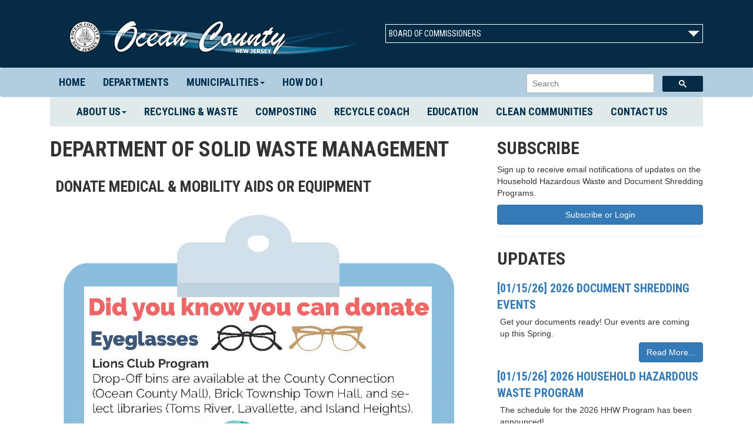

--- FILE ---
content_type: text/html; charset=utf-8
request_url: https://co.ocean.nj.us/oc/solidwaste/frmRegContentSW.aspx?ID=f7f32acb-4d89-43bc-b1fa-826a2e97d515
body_size: 33312
content:



<!DOCTYPE html>

<html xmlns="http://www.w3.org/1999/xhtml" lang="en">
<head><meta charset="utf-8" /><meta http-equiv="X-UA-Compatible" content="IE=edge" /><meta name="viewport" content="width=device-width, initial-scale=1" /><meta name="description" content="Find detailed information about Ocean County’s recycling efforts, news about upcoming events, tips on proper disposal of a wide variety of materials, and more." /><meta name="author" content="Ocean County Government" /><meta property="og:image" content="https://www.co.ocean.nj.us/OC/SolidWaste/Resources/SingleStream-Banner.png" /><title>
	Solid Waste Management | Ocean County Government
</title><link href="../../Content/bootstrap.min.css" rel="stylesheet" /><link href="../../Content/Edits.css" rel="stylesheet" /><link href="../../SolidWaste/css/solidwaste-edits.css" rel="stylesheet" /><link href="https://fonts.googleapis.com/css?family=Roboto+Condensed:400,700" rel="stylesheet" type="text/css" />
    <script src='https://www.google.com/recaptcha/api.js'></script>

     <!-- HTML5 shim and Respond.js for IE8 support of HTML5 elements and media queries -->
    <!-- WARNING: Respond.js doesn't work if you view the page via file:// -->
    <!--[if lt IE 9]>
      <script src="https://oss.maxcdn.com/html5shiv/3.7.2/html5shiv.min.js"></script>
      <script src="https://oss.maxcdn.com/respond/1.4.2/respond.min.js"></script>
    <![endif]-->

    <!-- Google Tag Manager -->
    <script>(function (w, d, s, l, i) {
    w[l] = w[l] || []; w[l].push({
    'gtm.start':
    new Date().getTime(), event: 'gtm.js'
    }); var f = d.getElementsByTagName(s)[0],
    j = d.createElement(s), dl = l != 'dataLayer' ? '&l=' + l : ''; j.async = true; j.src =
    'https://www.googletagmanager.com/gtm.js?id=' + i + dl; f.parentNode.insertBefore(j, f);
    })(window, document, 'script', 'dataLayer', 'GTM-PZN4D5');</script>
    <!-- End Google Tag Manager -->

    <!-- Favicons 	================================================== -->
	<link rel="shortcut icon" href="../../Resources/favicon.ico" /><link rel="apple-touch-icon" href="../../Resources/apple-icon.png" /><link rel="icon" sizes="192x192" href="../../Resources/android-icon-192x192.png" /><link rel="apple-touch-icon" sizes="72x72" href="../../Resources/apple-icon-72x72.png" /><link rel="apple-touch-icon" sizes="114x114" href="../../Resources/apple-icon-114x114.png" /></head>
<body>
    <!-- Google Tag Manager (noscript) -->
    <noscript><iframe src="https://www.googletagmanager.com/ns.html?id=GTM-PZN4D5"
    height="0" width="0" style="display:none;visibility:hidden"></iframe></noscript>
    <!-- End Google Tag Manager (noscript) -->

    <form method="post" action="./frmRegContentSW.aspx?ID=f7f32acb-4d89-43bc-b1fa-826a2e97d515" id="form2">
<div class="aspNetHidden">
<input type="hidden" name="_TSM_HiddenField_" id="_TSM_HiddenField_" value="ndKq3fJtmStxH67GNPiRTvwl6ukM2b5l09xB1m9_BOQ1" />
<input type="hidden" name="__EVENTTARGET" id="__EVENTTARGET" value="" />
<input type="hidden" name="__EVENTARGUMENT" id="__EVENTARGUMENT" value="" />
<input type="hidden" name="__VIEWSTATE" id="__VIEWSTATE" value="nZU8TXZpIYuBuaqpL3d7FiHJbaidNuJRL1i9lyyb0UrAY8fsBVQ4558Cb1aiC6jDv8zphMOQDPsKfKiiE/rQV9zy6p0Mfddp9/6XYYNbeWPCFO2KbEEmQHM+u9NM9jshNRrFnba+a6BDoHQdQDg9bpxekjcDzsMcJkMWnY/KkiDXISg4csgvCnOFvLHtD5sE6KBMEs4/c2VIFZlRU2Rf9CbTBa0cxQxlMpeoooyothj+onEiHhAxxNXEosm+/+H+gfLia+KL/vBQSHVD7JGcIUqwqIBtbRXpQcxSsz3ivoqJ/[base64]/hWBrdSooJHyEw90DLNQJH4RH3Fyl3zkDm9wtWR7TVffQEr/+rDyOfQnvYtVOsjSHeT+HYsWQqfzuLWff6mq4/zJgdFdzxBBKL70Hr/ifBE3CvswV7LQxu815d9zx5UTTZoMtX2gwAybbz4LPUtaEsButjxgGGSW0M7HlTvbs8onm03GTMTcRMx7/8ZKvlkXut63Xp6+CClOAF0MUGpw7mDqquTEemRRMkTTkTIgAy4/5+NEFqc68sYekt+/KQYmdUb8pEDKZT483fHxIoq+1NYJ4ov7OOwWci0XYfBKZzK/[base64]/wmOkXmWC6KyR5JjSFSFVrvXUPIOAmomHjelVjm9BSWVJMLybbaBSaNWEl8B5vt6wHVapIJY6kTaWIL02awQhCTdkAZahV8BTfS3chkx3IaA9Q1MaRVT2g4EqTxBBzO2+w/ShjaCbUHP12tRq55rvJ+CiiIYcIFPzpAXQKWPsWV3HNgZt0T5djTn48gGxUVe/22nVG+ndF09x3CFVyNT74NsS69xfM7FObhXGo4v2ofXGocz+kKMdDP6SyzMmGwESEo8EWorpImeMbj1VZzgnEniR6oMEfchBzNM5jX5/5/Kh7pGcQ+eAxAVcLF7i6Ow2YfNIM40/X6A0ppWNJgxWzORtaM4oRjOder40lpCCAxYSh2IhSLgcnJmpitkReYlxNXCElPIxNgesxKJK9WXMli+p3plSCxgu5R//fidyLKATFevLOPpl8a7+ZIW7dIBNSeekLkfr8gUhkrWHGRSSSNoiwO3WCPsRdWZLIsrli8yu23pgSWYsI/2eIgF2+NxDgGg1UV2YnJrkYrhjOCKTfZmRK1Ph6P0QFqX4xFopaGaTnfEJKpqbaSBC0XtFLSU7iFM2+x2H1Zm0/hnq6nQ3z/8PgfELtWcD1NJdGqB6WWFwElJG2GVUnwhnf1cm5XOKwRTjsWD1QboWC6ekkQh+7L+Q33cQI1WEf5PiqxlV75yQwORk1X9e3TN6QGE=" />
</div>

<script type="text/javascript">
//<![CDATA[
var theForm = document.forms['form2'];
if (!theForm) {
    theForm = document.form2;
}
function __doPostBack(eventTarget, eventArgument) {
    if (!theForm.onsubmit || (theForm.onsubmit() != false)) {
        theForm.__EVENTTARGET.value = eventTarget;
        theForm.__EVENTARGUMENT.value = eventArgument;
        theForm.submit();
    }
}
//]]>
</script>


<script src="/WebResource.axd?d=pynGkmcFUV13He1Qd6_TZHj6moORFhyuJ7BigmAQcP_-JYkSbJ890vHQDxMWZDkC0V52b2slafFxdjp0HtGkjg2&amp;t=638568460745067788" type="text/javascript"></script>


<script src="/ScriptResource.axd?d=x6wALODbMJK5e0eRC_p1LRNUnF7Tk_vlx62SFD5du1FlcDVINIp40mI44R4H0xTyHRfFHiedzufJLGWMAHswCSMJ1QrZefIy3bUn7_EftrRsuz1IGYWG4WiaOEJnId-m0&amp;t=ffffffffcda035a6" type="text/javascript"></script>
<script src="/ScriptResource.axd?d=P5lTttoqSeZXoYRLQMIScBfFUUwMsj6iB4GOmbKK1k9h6RSYfvSRWMiUGJ3w9AevJB6u0CqMlyiDHHRqc7DZMuhxsrMj4Mn6ZCXwqWPUpBlBEdFU0MRAqAFS1FuH31Wx0&amp;t=ffffffffcda035a6" type="text/javascript"></script>
<script src="/oc/solidwaste/frmRegContentSW.aspx?_TSM_CombinedScripts_=True&amp;v=ndKq3fJtmStxH67GNPiRTvwl6ukM2b5l09xB1m9_BOQ1&amp;_TSM_Bundles_=&amp;cdn=False" type="text/javascript"></script>
<script src="/ScriptResource.axd?d=XGoPW3Unw0ILT0eb9sSUa4ZtSw73MR_xPW5nbX3GRAzOq5_rxtnxKlgfg-l_IVVq_ONkzmWWGAu6_Cnz6-NP1XUd3HnDW0v5ZxlheAPLreWh8HZrNfi6IuMGVSB1GkkboM2wBLCxHCjhlejR_JlxZw2&amp;t=ffffffffcda035a6" type="text/javascript"></script>
<script src="/ScriptResource.axd?d=uvA9ANM76Fbpm1FfUlagnV4APheJml5I6fhaJ3owDtWHe9xi4NO-c6HadCE0mK1H1Wyu56M_GeWqxH6LOAXN_7FghegsOgIJE80qxLBtuyLyYwN78-XVNgcXEsqhqcxJ20biycdrYBFY4LCAP-aIuw2&amp;t=ffffffffcda035a6" type="text/javascript"></script>
<div class="aspNetHidden">

	<input type="hidden" name="__VIEWSTATEGENERATOR" id="__VIEWSTATEGENERATOR" value="00F38F38" />
	<input type="hidden" name="__EVENTVALIDATION" id="__EVENTVALIDATION" value="hAT/Llt0ZJLR+obJzG1wlRW+0QCgV/6RI6EsLnC7jUns6nLP1MFbeWR3mPq5jTQJgzMQMOyP1AknM9IZORTZ9kyboHPMvSYjRDu/KLXTXgUYFNhyeSoIVfrHfe8y27Bw" />
</div>
<!-- Header 	================================================== -->
<div class="outer-container">
    <div class="container">
            

<div class="col-sm-6">
    <a href="http://www.co.ocean.nj.us/"><img src="../../Resources/OC-header-logo2.png" alt="Ocean County Government" class="img-responsive" /></a>
</div>
<div class="col-sm-6 hidden-print">
    <script type="text/javascript">
//<![CDATA[
Sys.WebForms.PageRequestManager._initialize('ctl00$LogoFreeholders$FreeholderHistory$ToolkitScriptManager1', 'form2', [], [], [], 90, 'ctl00');
//]]>
</script>


<table id="LogoFreeholders_FreeholderHistory_StaticFreeholderTable">

</table>

<div id="LogoFreeholders_FreeholderHistory_FreeholderAccordion" class="freeholderpanel" style="border-color:White;border-width:1px;border-style:solid;">
	<input type="hidden" name="ctl00$LogoFreeholders$FreeholderHistory$FreeholderAccordion_AccordionExtender_ClientState" id="LogoFreeholders_FreeholderHistory_FreeholderAccordion_AccordionExtender_ClientState" value="-1" /><div id="LogoFreeholders_FreeholderHistory" class="collapsePanelHeader">
		Board of Commissioners<img src="../../Resources/icon-arrow-down.png" class="img-responsive pull-right" alt="Dropdown arrow" /> 
            
	</div><div id="LogoFreeholders_FreeholderHistory" class="collapsePanel" style="display:none;">
		<table>
			<tr>
				<td><img align=left class="freeholders" width=80px ALIGN="middle" VALIGN="middle" src="RenderImageForm.aspx?ID=9709" /></td><td>&nbsp;&nbsp;</td><td><b>Director Frank Sadeghi</b>&nbsp;was sworn to his first three-year term on the Ocean County Board of Commissioners during the Board’s reorganization meeting Jan. 3, 2024. He serves as the Director of the Board in 2026.&nbsp;<a href="https://www.co.ocean.nj.us/frmGovDirPage.aspx?ID=173">Read more</a><br><br></td>
			</tr><tr>
				<td><img align=left class="freeholders" width=80px ALIGN="middle" VALIGN="middle" src="RenderImageForm.aspx?ID=9879" /></td><td>&nbsp;&nbsp;</td><td><b>Deputy Director Jennifier Bacchione</b>&nbsp;was sworn to her first three-year term on the Ocean County Board of Commissioners during the Board’s Jan. 6, 2025 Organization Meeting. She serves as the Deputy Director of the Board in 2026.&nbsp;<a href="https://www.co.ocean.nj.us/frmGovDirPage.aspx?ID=177">Read more</a><br><br></td>
			</tr><tr>
				<td><img align=left class="freeholders" width=80px ALIGN="middle" VALIGN="middle" src="RenderImageForm.aspx?ID=9881" /></td><td>&nbsp;&nbsp;</td><td><b>Commissioner Robert S. Arace</b>&nbsp;was sworn into office on January 6, 2025, and serves on the Ocean County Board of Commissioners.&nbsp;<a href="https://www.co.ocean.nj.us/frmGovDirPage.aspx?ID=5578">Read more</a><br><br></td>
			</tr><tr>
				<td><img align=left class="freeholders" width=80px ALIGN="middle" VALIGN="middle" src="RenderImageForm.aspx?ID=9873" /></td><td>&nbsp;&nbsp;</td><td><b>Commissioner Sam Ellenbogen</b>&nbsp;was sworn into his first three-year term on the Ocean County Board of Commissioners during the Board’s Organization Meeting on January 7, 2026.&nbsp;<a href="https://www.co.ocean.nj.us/frmGovDirPage.aspx?ID=175">Read more</a><br><br></td>
			</tr><tr>
				<td><img align=left class="freeholders" width=80px ALIGN="middle" VALIGN="middle" src="RenderImageForm.aspx?ID=9877" /></td><td>&nbsp;&nbsp;</td><td><b>Commissioner Ray Gormley</b>&nbsp;was sworn into his first three-year term on the Ocean County Board of Commissioners during the Board’s 2026 Organization Meeting on January 7, 2026.&nbsp;<a href="https://www.co.ocean.nj.us/frmGovDirPage.aspx?ID=2671">Read more</a><br><br></td>
			</tr><tr>
				<td colspan="3"><hr /><p class="text-center"><b>Michael J. Fiure</b>, County Administrator <br />101 Hooper Ave. Admin Building<br />Toms River, NJ 08754<br />Phone: (732) 929-2147 | Email: <a href="mailto:MFiure@co.ocean.nj.us">MFiure@co.ocean.nj.us</a></p><hr /></td>
			</tr><tr>
				<td colspan="3"><p class="text-center"><a href="https://www.co.ocean.nj.us/frmGovDirPage.aspx?ID=266">History</a> | <a href="https://www.co.ocean.nj.us/frmContactCommissioners.aspx">Contact the Commissioners</a> | <a href="https://www.co.ocean.nj.us/frmMeetingDates.aspx">Meeting Dates</a> | <a href="https://www.co.ocean.nj.us/frmMeetingAgendas.aspx">Meeting Agendas</a> <br> <a href="https://www.co.ocean.nj.us/frmMeetingMinutes.aspx">Meeting Minutes</a> | <a href="https://www.co.ocean.nj.us/frmCountyBudget.aspx">Budget Information</a> | <a href="https://www.co.ocean.nj.us/frmFinanceAudits.aspx">Audit Reports</a></p></td>
			</tr>
		</table>
	</div>
</div>

 
</div>    
    </div>
</div> 
<!-- End of Header 	================================================== -->

<!-- MENU  -->

<div class="navbar navbar-default">
  <div class="container">
    <!-- Brand and toggle get grouped for better mobile display -->
    <div class="navbar-header">
      <button type="button" class="navbar-toggle collapsed navbar-left" data-toggle="collapse" data-target="#menu1"  aria-expanded="false">
        <div class="nav-text">Main Menu</div>
        <span class="sr-only">Toggle navigation</span>
         <div class="icon-bar-group"><span class="icon-bar"></span>
        <span class="icon-bar"></span>
        <span class="icon-bar"></span></div>
      </button>
    </div>

   <!-- Collect the nav links, forms, and other content for toggling -->
    <div class="collapse navbar-collapse" id="menu1" role="navigation">
      <ul class="nav navbar-nav">
        <li><a href="/frmHome.aspx">Home</a></li>
        <li><a href="/frmDepartments.aspx">Departments </a></li>        
        <li class="dropdown dropdown-large">
            <a href="#" class="dropdown-toggle" data-toggle="dropdown">Municipalities<b class="caret"></b></a>
                <ul class="dropdown-menu dropdown-menu-large row">
                    <li  class="col-sm-6">
                        <ul>
                            <li class="dropdown-header">B</li>
                            <li><a href="/frmGovDirPage.aspx?ID=205">Barnegat Township</a></li>
                            <li><a href="/frmGovDirPage.aspx?ID=207">Barnegat Light Borough</a></li>
                            <li><a href="/frmGovDirPage.aspx?ID=208">Bay Head Borough</a></li>
                            <li><a href="/frmGovDirPage.aspx?ID=210">Beach Haven Borough</a></li>
                            <li><a href="/frmGovDirPage.aspx?ID=209">Beachwood Borough</a></li>
                            <li><a href="/frmGovDirPage.aspx?ID=211">Berkeley Township</a></li>
                            <li><a href="/frmGovDirPage.aspx?ID=206">Brick Township</a></li>

                            <li class="dropdown-header">E</li>
                            <li><a href="/frmGovDirPage.aspx?ID=213">Eagleswood Township</a></li>

                            <li class="dropdown-header">H</li>
                            <li><a href="/frmGovDirPage.aspx?ID=214">Harvey Cedars Borough</a></li>

                            <li class="dropdown-header">I</li>
                            <li><a href="/frmGovDirPage.aspx?ID=215">Island Heights Borough</a></li>

                            <li class="dropdown-header">J</li>
                            <li><a href="/frmGovDirPage.aspx?ID=216">Jackson Township</a></li>

                            <li class="dropdown-header">L</li>
                            <li><a href="/frmGovDirPage.aspx?ID=217">Lacey Township</a></li>
                            <li><a href="/frmGovDirPage.aspx?ID=218">Lakehurst Borough</a></li>
                            <li><a href="/frmGovDirPage.aspx?ID=219">Lakewood Township</a></li>
                            <li><a href="/frmGovDirPage.aspx?ID=220">Lavallette Borough</a></li>
                            <li><a href="/frmGovDirPage.aspx?ID=306">Little Egg Harbor Township</a></li>
                            <li><a href="/frmGovDirPage.aspx?ID=222">Long Beach Township</a></li>
                        </ul>
                    </li>
                
                    <li  class="col-sm-6">
                        <ul>
                            

                            <li class="dropdown-header">M</li>
                            <li><a href="/frmGovDirPage.aspx?ID=223">Manchester Township</a></li>
                            <li><a href="/frmGovDirPage.aspx?ID=224">Mantoloking Borough</a></li>

                            <li class="dropdown-header">O</li>
                            <li><a href="/frmGovDirPage.aspx?ID=226">Ocean Gate Borough</a></li>
                            <li><a href="/frmGovDirPage.aspx?ID=225">Ocean Township</a></li>

                            <li class="dropdown-header">P</li>
                            <li><a href="/frmGovDirPage.aspx?ID=227">Pine Beach Borough</a></li>
                            <li><a href="/frmGovDirPage.aspx?ID=228">Plumsted Township</a></li>
                            <li><a href="/frmGovDirPage.aspx?ID=230">Point Pleasant Beach Borough</a></li>
                            <li><a href="/frmGovDirPage.aspx?ID=229">Point Pleasant Borough</a></li>

                            <li class="dropdown-header">S</li>
                            <li><a href="/frmGovDirPage.aspx?ID=232">Seaside Heights Borough</a></li>
                            <li><a href="/frmGovDirPage.aspx?ID=231">Seaside Park Borough</a></li>
                            <li><a href="/frmGovDirPage.aspx?ID=233">Ship Bottom Borough</a></li>
                            <li><a href="/frmGovDirPage.aspx?ID=234">South Toms River Borough</a></li>
                            <li><a href="/frmGovDirPage.aspx?ID=235">Stafford Township</a></li>
                            <li><a href="/frmGovDirPage.aspx?ID=236">Surf City Borough</a></li>


                            <li class="dropdown-header">T</li>
                            <li><a href="/frmGovDirPage.aspx?ID=237">Toms River Township</a></li>
                            <li><a href="/frmGovDirPage.aspx?ID=238">Tuckerton Borough</a></li>
                        </ul>
                    </li>
                </ul>
        </li>
          <li><a href="/frmHowDoI.aspx">How Do I</a></li> 
      </ul>

<div class="menu-search"><gcse:searchbox-only resultsUrl="/frmSearch.aspx"></gcse:searchbox-only></div>

    </div><!-- /.navbar-collapse -->

  </div><!-- /.container -->
</div>

<!-- Content ================================================== -->
<div class="container">
     <div class="col-md-12">
         

<div class="navbar navbar-default navbar-swmenu">
  <div class="container">
    <!-- Brand and toggle get grouped for better mobile display -->
    <div class="navbar-header">
      <button type="button" class="navbar-left navbar-toggle collapsed" data-toggle="collapse" data-target="#menu3" aria-expanded="false">
        <div class="nav-text-sub">Dept. Menu</div>
        <span class="sr-only">Toggle navigation</span>
        <span class="icon-bar"></span>
        <span class="icon-bar"></span>
        <span class="icon-bar"></span>
      </button>
    </div>

    <!-- Collect the nav links, forms, and other content for toggling -->
    <div class="collapse navbar-collapse" id="menu3" role="navigation">
      <ul class="nav navbar-nav">
        

        <li class="dropdown">
          <a href="#" class="dropdown-toggle" data-toggle="dropdown" role="button" aria-expanded="false">About Us<span class="caret"></span></a>
          <ul class="dropdown-menu" role="menu">
            <li><a href="frmHomeSW.aspx">Welcome/Home</a></li>
            <li><a href="frmRegContentSW.aspx?ID=3e9f0c09-cfca-45b8-b3f6-0891a866923a">Staff</a></li>
            <li><a href="frmFacilities.aspx">Facilities</a></li>
            <li><a href="frmRegContentSW.aspx?ID=33df1d79-1040-4f46-a665-37b87a73ec60">Advisory Council (SWAC)</a></li>
            <li><a href="frmPlanAmendments.aspx">Plans & Amendments</a></li>
            <li><a href="frmRegContentSW.aspx?ID=c7df02b0-9713-4555-8525-1ce5b821dc7c">Publications & Media</a></li>
            <li><a href="frmRegContentSW.aspx?ID=9be8546d-5c1b-4c24-879d-9a6fbad253c4">Important Links </a></li>
            <li><a href="frmRecyclingCoordinators.aspx">Recycling Coordinators </a></li>
              <li><a href="frmFAQ.aspx">FAQ</a></li>
            <!--<li><a href="frmEventGallery.aspx">SWM Past Events</a></li>-->
          </ul>
        </li>
        <li><a href="frmRecycling.aspx">Recycling & Waste</a></li>
        <!--<li class="dropdown">
          <a href="#" class="dropdown-toggle" data-toggle="dropdown" role="button" aria-expanded="false">Recycling & Waste<span class="caret"></span></a>
          <ul class="dropdown-menu" role="menu">
            <li><a href="frmRecycleCoach.aspx">Recycle Coach</a></li>
            <li><a href="frmRegContentSW.aspx?ID=5F0D2BE5-8E1C-4C33-AB4D-0AC305CD5A91">Single Stream Recycling</a></li>
            <li><a href="frmRegContentSW.aspx?ID=128ecd76-0c49-48e9-8551-e1e47e99cbb8">Tours</a></li>
            <li role="separator" class="divider"></li>
            <li><a href="frmRegContentSW.aspx?ID=FD9CDC40-D19B-452C-BB46-BDAA9B19DC07">Antifreeze</a></li>
            <li><a href="frmRegContentSW.aspx?ID=07fbdec0-d9d4-4ae0-b847-d93b53ed5c7a">Appliances</a></li>
            <li><a href="frmRegContentSW.aspx?ID=c00dd501-07e2-49ad-b1e8-f1326909c7df">Asbestos Disposal</a></li>
            <li><a href="frmRegContentSW.aspx?ID=ba0b79eb-4627-4906-a7b5-805b5e9756cf">Batteries</a></li>
            <li><a href="frmRegContentSW.aspx?ID=fa3a60d3-1eab-493d-9ad7-2be5cf29ccb3">Boat Shrink Wrap</a></li>
            <li><a href="frmRegContentSW.aspx?ID=8e649688-3f41-4d2b-988b-069e087ade6b">Books</a></li>
            <li><a href="frmRegContentSW.aspx?ID=68a05e55-e36a-4e16-86c5-f99383d67694">Carpet</a></li>
            <li><a href="frmRegContentSW.aspx?ID=1ffd07dd-2ea3-45d9-8082-7638ec2df2a6">Cell Phones</a></li>            
            <li><a href="frmRegContentSW.aspx?ID=D11A2A51-E07E-4409-B494-E1C4779DE4FC">Clothing</a></li>
            <li><a href="frmRegContentSW.aspx?ID=283f4b31-2a8d-41d1-88ad-5236953babd5">Cooking Grease</a></li>
            <li><a href="frmRegContentSW.aspx?ID=478238EA-D16A-4D1B-8FD4-CBBD673847D0">Construction Waste</a></li>
            <li><a href="frmRegContentSW.aspx?ID=3659f397-0fac-4495-b09e-1e1100ed6740">Document Shredding</a></li>
            <li><a href="frmRegContentSW.aspx?ID=de526036-a6e4-4177-9de5-39bba8233a16">Electronics</a></li>
            <li><a href="frmRegContentSW.aspx?ID=7badfeef-21cb-4e0c-a414-f1d61f8ad1e7">Fluorescent Lights</a></li>
            <li><a href="frmRegContentSW.aspx?ID=2214c33c-e461-44a6-bc72-e93127c7d7b4">Household Hazardous Waste</a></li>
            <li><a href="frmRegContentSW.aspx?ID=6df9c310-31d3-4a06-b686-65ce02c52f98">Mandated Recyclables</a></li>
            <li><a href="frmRegContentSW.aspx?ID=f1f161e9-7b83-4013-979e-4588591491df">Needles/Syringes, Medication</a></li>
            <li><a href="frmRegContentSW.aspx?ID=790ae3d9-6585-4ed5-bc18-6352e31bceb4">Paint Management Program</a></li>
            <li><a href="frmRegContentSW.aspx?ID=43135996-305f-49c8-8f74-bbc63a95227a">Phone Books</a></li>
            <li><a href="frmRegContentSW.aspx?ID=5a5860e8-28d9-48db-ab89-b7a4f8317396">Plastic Bags</a></li>
            <li><a href="frmRegContentSW.aspx?ID=a08f62e6-6751-45c5-9518-a4d3888c58a4">Propane Tanks</a></li>
            <li><a href="frmRegContentSW.aspx?ID=d2f29f8b-1295-4144-b3b4-d912e54ef31d">Rigid Plastics</a></li>
            <li><a href="frmRegContentSW.aspx?ID=46f6e144-9454-442d-afd8-798524997789">Schools and Mixed Paper</a></li>
            <li><a href="frmRegContentSW.aspx?ID=2ed1e609-ab74-4d52-a89a-2d45d622af44">Scrap Metal/Automobiles</a></li>
            <li><a href="frmRegContentSW.aspx?ID=b90e93a3-28f7-4f94-9bb9-36db366be1f2">Scrap Tires</a></li>
            <li><a href="frmRegContentSW.aspx?ID=063ED602-15F7-4AA2-B6CF-ED8BD645DFB3">Shredded Office Paper</a></li>       
            <li><a href="frmRegContentSW.aspx?ID=1cc6b6fd-2787-457b-835d-c70518b16f60">Thermostats</a></li>
            <li><a href="frmRegContentSW.aspx?ID=df7862ea-f7d3-44d6-9fee-875a9a540371">Waste Oil</a></li>
            <li><a href="frmRegContentSW.aspx?ID=8964a817-dcad-4451-9186-65e0bab01880">Zero Waste</a></li>
          </ul>
        </li>-->

          <li class="dropdown">
          <a href="frmComposting.aspx">Composting</a>
          <!--<ul class="dropdown-menu" role="menu">            
            <li><a href="frmRegContentSW.aspx?ID=102BD76B-7C14-419E-A07F-F741B293EF60">Christmas Trees</a></li>
            <li><a href="frmRegContentSW.aspx?ID=74decf16-7379-44af-bf6f-9e4f57200f37">Composter Training</a></li>
            <li><a href="frmRegContentSW.aspx?ID=85f5f613-2ca6-4d62-9c5e-1a100cf2c088">Demonstration Site</a></li>
            <li><a href="frmRegContentSW.aspx?ID=e71e2fdc-1127-4fe7-a819-c860182e41b4">Free Wood Chips</a></li>
            <li><a href="frmRegContentSW.aspx?ID=417c62b7-54b4-42e6-97c6-856ac0133f70">Leaves, Brush & Vegetation</a></li>
            <li><a href="frmMCP.aspx">Master Composter Program</a></li>
          </ul>-->
        </li>
        <li><a href="frmRecycleCoach.aspx">Recycle coach</a></li>
        <li><a href="frmEdToolkit.aspx">Education</a></li>
        <li><a href="frmCleanCommunityProgram.aspx">Clean Communities</a></li>
        <li><a href="frmHomeSW.aspx#contactus">Contact Us</a></li>

      </ul>
    </div><!-- /.navbar-collapse -->
  </div><!-- /.container -->
</div> 
     </div>
    

    <div class="col-sm-8">
        <h1>Department of Solid Waste Management</h1>
        
    <table id="BodyPlaceHolder_RegContentTable" cellspacing="0" cellpadding="0" style="width:100%;border-collapse:collapse;">
	<tr>
		<td class="newsContent"><div class=contentHead contentHead>Donate medical & mobility aids or equipment</div><br><img class=img-responsive src="frmDisplayImage.aspx?ID=9531"</img><br><div align=justify>Did you ever wonder what to do with unused equipment, devices, or aides? Many private programs will take your unwanted medical items, some examples:<br><br><b>Eyeglasses & Sunglasses:</b><br>Recycling program organized by the Lions Club. Drop-Off bins are available at the County Connection (Ocean County Mall), Brick twp town hall, and select libraries (Toms River, Lavallette, and Island Heights).<br><br><b>Hearing Aids:</b> <a href="https://www.hearts4hearing.org/" target="_blank">Hearts 4 Hearing</a><br><br><b>Medical Aids:</b> <a href="https://goodwillnj.org/material-donations/#whattodonate" target="_blank">Goodwill</a><br> <br><a><center></span><A HREF="https://co.ocean.nj.us/frmEmailSubscribe.aspx" target="_blank"><img src="https://www.co.ocean.nj.us//WebContentFiles//006b24b6-76ec-48c2-8262-3c036ee7d2b4.png" alt="Subscribe to our recycling notifications" class="img-responsive" /></center> </a></div><br><br></td>
	</tr>
</table>

    </div>

<div class="col-sm-4">
    <div class="sidebar">
        

        <!-- NEWSLETTER -->
            <h2>Subscribe</h2>
            <p>Sign up to receive email notifications of updates on the Household Hazardous Waste and Document Shredding Programs.</p>
            <a href="/frmEmailSubscribe.aspx" class="btn btn-block btn-primary">Subscribe or Login</a>

            <hr />

    <!-- EVENTS -->
            <h2>Updates</h2>
            <table id="SWNewsCtrl_SWNewsTable">
	<tr>
		<td class="newsHeader"><a href=frmRegContentSW.aspx?ID=ec9747b1-602c-4cca-abb6-c6294e8b4dc6>[01/15/26] 2026 Document Shredding Events</a><br /></td>
	</tr><tr>
		<td class="newsContent">Get your documents ready! Our events are coming up this Spring.<br /></td>
	</tr><tr>
		<td class="newsLink"><a class='btn btn-primary' href=frmRegContentSW.aspx?ID=ec9747b1-602c-4cca-abb6-c6294e8b4dc6>Read More...</a></td>
	</tr><tr>
		<td></td>
	</tr><tr>
		<td class="newsHeader"><a href=frmRegContentSW.aspx?ID=2515a453-500b-4e78-969c-cec2b108d18f>[01/15/26] 2026 Household Hazardous Waste Program</a><br /></td>
	</tr><tr>
		<td class="newsContent">The schedule for the 2026 HHW Program has been announced!<br /></td>
	</tr><tr>
		<td class="newsLink"><a class='btn btn-primary' href=frmRegContentSW.aspx?ID=2515a453-500b-4e78-969c-cec2b108d18f>Read More...</a></td>
	</tr><tr>
		<td></td>
	</tr><tr>
		<td class="newsHeader"><a href=frmRegContentSW.aspx?ID=00e7ea68-bf98-46be-b35d-1a4d9c5ed29d>[01/07/26] Join Our How To Compost Workshops</a><br /></td>
	</tr><tr>
		<td class="newsContent">Learn how to turn your fruit and veggie scraps into an amazing soil ammendment, reducing waste and enhancing your garden!<br /></td>
	</tr><tr>
		<td class="newsLink"><a class='btn btn-primary' href=frmRegContentSW.aspx?ID=00e7ea68-bf98-46be-b35d-1a4d9c5ed29d>Read More...</a></td>
	</tr><tr>
		<td></td>
	</tr><tr>
		<td class="newsHeader"><a href=frmRegContentSW.aspx?ID=3ab82715-508f-47e9-98c7-d1a856278795>[09/24/25] Ocean County's Clean Communities Program is accepting applications for the Mini-Grant Cycle 2025-2026</a><br /></td>
	</tr><tr>
		<td class="newsContent">You could be eligible for funding to support your local cleanup efforts!<br /></td>
	</tr><tr>
		<td class="newsLink"><a class='btn btn-primary' href=frmRegContentSW.aspx?ID=3ab82715-508f-47e9-98c7-d1a856278795>Read More...</a></td>
	</tr><tr>
		<td></td>
	</tr><tr>
		<td class="newsHeader"><a href=frmRegContentSW.aspx?ID=749851b6-4682-4228-b30a-a807518910c7>[06/26/25] Big News! Ocean County's Electronic Waste Program is Expanding!</a><br /></td>
	</tr><tr>
		<td class="newsContent">We’re now accepting most electronics at our Special Waste drop-off sites!<br /></td>
	</tr><tr>
		<td class="newsLink"><a class='btn btn-primary' href=frmRegContentSW.aspx?ID=749851b6-4682-4228-b30a-a807518910c7>Read More...</a></td>
	</tr>
</table>
<br />
<a href="../../SolidWaste/frmLinkListingSW.aspx?ID=84" class="btn btn-block btn-primary">View All</a>

    </div>
</div>
    <hr />
</div>
<!-- End of Content ================================================== -->
   
    
<!-- Footer ================================================== -->

    

<!-- Footer ==================================================-->
<div class="site-footer hidden-print">
    <div class="footer">
        <div class="container">
            <div class="container">
                <div class="col-sm-2">
                    <a href="https://www.co.ocean.nj.us/"><img src="../../Resources/county-seal-100x100.png" alt="Ocean County Seal" /></a>

                </div>

                <div class="col-sm-2 ">
                    <h5>COUNTY OF OCEAN</h5>
                    <p>101 Hooper Avenue<br />
                    Toms River, NJ 08753<br /><br />
                        732.244.2121<br />
                    </p>
                </div>

                <div class="col-sm-2">
                    <h5>USING THIS SITE</h5>
                    <p><a href="https://www.co.ocean.nj.us/">Home</a><br />
                    <a href="/frmGovDirPage.aspx?ID=274">Contact Information</a>
                    <a href="https://www.co.ocean.nj.us/OC/frmAccessibility.aspx" target="_blank">Accessibility Policy</a><br /> 
                    <a href="https://www.co.ocean.nj.us/OC/frmprivacystatement.aspx" target="_blank">Privacy Policy</a></p>
                </div>

                <div class="col-md-6 col-sm-6">
                    <h5>SEARCH THIS SITE</h5>
                    <script>
                        (function () {
                            var cx = '003368987967780548076:frkq5mbnz9s';
                            var gcse = document.createElement('script');
                            gcse.type = 'text/javascript';
                            gcse.async = true;
                            gcse.src = (document.location.protocol == 'https:' ? 'https:' : 'http:') +
                                '//cse.google.com/cse.js?cx=' + cx;
                            var s = document.getElementsByTagName('script')[0];
                            s.parentNode.insertBefore(gcse, s);
                        })();
                        window.onload = function () {
                            document.getElementById('gsc-i-id1').placeholder = 'Search';
                            document.getElementById('gsc-i-id2').placeholder = 'Search';
                            document.getElementById('gsc-i-id3').placeholder = 'Search';
                        };
                    </script>
                    <div class="menu-searchfooter"><gcse:searchbox-only resultsUrl="/frmSearch.aspx"></gcse:searchbox-only></div>



                    
                </div>
        
                <div class="col-sm-12">
                    <hr class="spacer-30" />
                    <p class="small text-center">&copy; 
                    <script type="text/javascript">
                        var theDate = new Date()
                        document.write(theDate.getFullYear())
                    </script>  County of Ocean, New Jersey. All Rights Reserved. Ocean County Departments of Public Information and Information Technology</p>
                </div>
            </div>
            </div>
        </div>
    </div>




<script type="text/javascript">
//<![CDATA[
Sys.Application.add_init(function() {
    $create(Sys.Extended.UI.AccordionBehavior, {"ClientStateFieldID":"LogoFreeholders_FreeholderHistory_FreeholderAccordion_AccordionExtender_ClientState","FadeTransitions":true,"FramesPerSecond":40,"HeaderCssClass":"collapsePanelHeader","SelectedIndex":-1,"id":"LogoFreeholders_FreeholderHistory_FreeholderAccordion_AccordionExtender","requireOpenedPane":false}, null, null, $get("LogoFreeholders_FreeholderHistory_FreeholderAccordion"));
});
//]]>
</script>
</form>

    <!-- jQuery library -->
    <script src="https://ajax.googleapis.com/ajax/libs/jquery/2.2.0/jquery.min.js"></script>
    <script src="/Scripts/bootstrap.min.js" async="async"></script>
</body>
</html>


--- FILE ---
content_type: text/html; charset=utf-8
request_url: https://co.ocean.nj.us/oc/solidwaste/RenderImageForm.aspx?ID=9709
body_size: 89544
content:
�PNG

   IHDR   �   �   ��8   gAMA  ���a   	pHYs  �  �j։	  ��IDATx^���{g���ʲ�Ѳ-˲�,333�2Ȳ������rr�q�0gdB�I&���}��κ�V��N�v2�����a]U]�j���u����6�r��w$�c��{�aR�tX;����M�z(�]C`��yS�ќ���Ѩ�3
�{ͱe�&�w�X�1����c��5n�c1��Ǎ����c��X�Ǐ����ǙԄ	�u�&���続8q�I���*��O��oJ�&M������C2�\Jr����M������fY��߉�0�Ǥ�}���ֽ��zO�hZr�z�A������8o�a�?ᆼ���7I��x�Bf�N!p�=1Iزc'���c��Mp���s0�"JF;�2�<<������=
$s�5�:a�XB1Γr' ��A@���8x���}��e�،e�������� b,�l��r�[A��v��b���ohd`��$�^X�%���9�VGaB�<X��ABacK��T$�0-��t���h"$�Q��~��ǻ��A(<0�K4���1���;�qQ�T�F�G����ҭ�3%S�r���ﭤ}F�C�� � �rS���n�o�� ���Tl����>�A��kG?8{F��k��-��!��+'Q�=&`ǲ1hO�A�n3����U��h�\�k��Y|��c��'��1�L"�����#b
����fJ�
H��"�=�U�ߧ��1��1	Ɛ�3%���>�)@n�~�||#d�)Tm�4����i���k�~��,Y��,|g.�BI%0X;F�UDZ,YZ;�ҙ�]�3�{\�c��V��m���0ޑ9�d?�@B`�J!$���;����@�T��1��B�=��Mݧ��qz�� ��&���g��> ����_q��,K:���`! 6Ě�$�X;MV�l�����3�/�������d`7G�6;,�j�I�����1F���d�X������K��n�$������L򿣀��e��"B/��_�~G����
S�@�1z0L��u�M��!)j���>M#m7�Dd%"(�ID����cX9E�A�S0%a���ؽ��	5ѣPe����_�p�����`x��cM�!2�1nX�|c�dp�C�������L�0��#2UT"�b��nW�r_``���n���V@�mji�����' �����R$*�k�v.�������n�D�� ox��?���ق��HA��7E��3���j��'aq�*�آq�(4�2G�v[,�l�'w% ^𦋌g˥��"�W'i�LIs�����@���	I�X�F��$���) �����푶km�~��7�w1��O�g"1!S`����_k�LAaZT�7ҭ �L�hL���mÀظ���U
�Vt��� �fIK&�/�"s�84�D۬�Xkį�G�;��h��r<A1��V��	)xc(��A!�n|�v��� Y���w�8S�5��G�%��������b�C@n�J�� �'h&�e�D �Ê��5[+=z�ta�6+�@8�ycÂ�hKtFK����Qe���Vl�\��͐>^ �M�!�O8�)@��w�)n%��TZњ���[=^����#�o�>�?��Wn�D_�.���?������ ��ǒ�����|�[fk� �7�Q��Õ�80�8?���A�>t$�F�34Ř#y�-"�0��^�t`h2���;��S �e�) �e\Lz�Δ���=


^j2~�H���j�-�h�I�6���/|ch~����=,�2�$R�}A��o�M���- �6oǮ}qX�tf-X���K`Ƕ�Z�Y& �Ćnck�0/G�]��e��blQ�g�v��l�v-�G��=��F�j"�O ��)8���wъM+H�R��Nd
�?���o�$�� 7�iP�e
����ÍѮ�A�r�}@:c@�Y�����C�$-+�Y�nlBjN!�'/ ��!� !�t�y;>Nڲ@�It;b�ڝt�t�v.�E�1��=zi0��v0h2U`"��􅨭��Xw�?"S�+���Y��mA[�F�_����h�@�b�_���%55�/-Ų��`�6�p��I&)
r�� 	�6�Œm�lp윧������E�n;��6G�.sTo�D�s��m��l�T�5ֽ�)5���CD84@LA!��k�n��c@�릊J�V�Z�iE�߮m�O)88xXr�N�_{/���}�@��!1@1$�p����!��Q2��d�00�0>����&� J����0vo�nS2�_hh�����)�
���4���@J:f.X;W?��Ò-��$Vt]F;q�� qr��X$�rD�^±c��9�Ͱ{��'9�{��?c���k�!�� �4(���m"���u+�Q�M_�w"=#��ߍ$��$R������?�0ܸ}��d8fr
�nr��I����iiEn�0@􎢓�g�0 ��b�iW4vD'`햽p/-�t�XH�)9HH`��C�?��')@l�f�13�jM�3ۮ�S<P��;�QEH��#}�f�搱����]78�8u��D���2��F��T��L�qa�^��<�m#ݯ��g�b,�B��I��-��P�@��zo3�o��3C�����o�&@f-Z��Y�7S欂o�<X9PAC�0{8N! ��KL���g0���V&3��$(�T�N����vh�k��ݣдoJ�EVϰ���݂o�@L�"��9Zw�H���"�-GDd\xz�*Lm�($$dx]���������?�)���1�9�MCB@c)H���K�o8�~�XZ���o�? �� &q�
g��3K���-��2�-a��	��͊  �p�����X�t]a�G�i�q%D*���]|1+�Qnh�7�{F1��!~�5]�>�=�
9W��2^����#��V�=z�H_T����v�������Fz����$�#�2	�	�K��p� ���n��1$�p�oߧA�[��<v$@�2��[�Ȉ���c ,z�yY2�Ć�n��'`¦.@Br��&bӶhlܞ��k��e�֑m�[3� ��ya�RO4FY�EF��.R���� ��c	�uﱤT������^�P�e�^��M/S��������y�ד��m��j2~~���ߟ�����w��D$PhY�fP(-�I`Ж��_�ut��t[@���
��� ��!]5'�y$t�
Ħ����%U(�����'Q^׆Y��y|�X?�]2�
K� �vA#�h�c��(3����페dO��bH'l����?��C�/H����o%}�j2.\y�<_pp_ϟ��������5c�x�Ӕ�3�w����mcx���S�]>�<���K^[��4i�G (4�1� ��P�c�����߷�:"B[
#�����H[$@�,��`ы3���-���٥h��GMK*��x�v8z�i�24l� �؃���.h���G�=n4����s�-]ĉ���I�:�[iS���C��N 	�V<�B2�fJ���C҃!۩� %� 	;?��Lן��5���Xw��:���^c\���W.]x��Npt��6'�8;�����pS�,�F^S[��^���)��Id����`%����d��m"}��C/(7Z1�nˆnk�O�W�N�`����V���o|�����/S`h2�v��K����	(�"��v��9 !l��kPXY����^��Y�� r�D��,	�GU�5�SF�#�}��&NX9�����$�!�3z���= �48����G �t{(�0�[��P��|	��8�A �X��ji��ݜ��Y��d���`��n���N�v0�,�Edoo�`����Ο�4i�z]$7��Ĕ�`��)8������$ z��v2�&3+�l��P��˅@I �uю��K��̢*�MFtB��M�x�Y�/��$b�<I�xM��F�z7�&Y�'n���?���l1/���0-N�Z7�(5 �r�� z���mm�f�v򾽼<�xz�b��@�JX�2q]� �[��Y���zx�,]]	����<��F���������|gg:!���� � i@��5��Ô��m��	���M���Ё!�!�mW|�bݶ8�M���ɘ�x3�Y��dċR�āՌ_{>O���l�g�e��dsN�D[�(Ĭ�UǍ�\�xMb�=$�ph2CB��A����?�BXp��I;���͍��c<]�a0�ð�X����e�$�q���L��"tk%;{��hG'�=������J9���ψ��
?��4�u�6�
�6=����F#^:iۍ���4� z��v2�&3�1t�`؏aa����G�o@� �����O��t9F"�_��w(d�I�:�n8��mý]ə��=�o��$s�0GW����ba��rð�d$�����$�!|� i�<�C`�VI�C�Z�do'Pdo��mm����rLN�%@�>�!.�ݒVK��>;>���?�?!
� DBE
]ۦI@�O�A�v���u��F��A�OG� D/S0܉ndkt��KƖ=)�_̽���Aq�6�ť:�P'�=�9�^Bd��=�d��BԺ��d���]��O�Dk�(���F����a���D�C� q+@�`���)8&�5d�/E��=� "![��)�.��vKr�� ��NJ�G�Xf	�6C�R	.�H Ѷ��dDL>wh(�Q(A�)@c@Fj�Lm�K�B/,7�@����	Hs� ��`�v������!@� �F��n�$�(Hdv�H0l�"����6�# �hK���f�"��k���?��	��!@�q��D~`�$#b���!�o�J���3V��=���Bɑm�O�y��rRŝYDZ'[i��\��w���rwsV0	 �j	��H`Hd�Ur��+�_�I@���n�_
Hzi��o%= ������]�0H�=<�qX��I�
��J�ҭ���0�kZfe�ؼ'.�$gH�k�!gjpH��m��,
���0�a8ؠaxą(��Ȍ��b/�����h��t3�bx��o��S�3a�:�=A�C;�!Ү`"�$}�c@����a

��Ḃl��k�2 � :������ OO .�2*e���F�vPK���Q�X����8[�dO8��<qu�1|ww�a8��.���HZ,E��#
!a7���c`7(xX��7�)P�DÀ���wC������tS�e��/�m�2>��_�u9���<�y�;H� ��ᨺ�J2��V��( 44(Dp������kf�CW�+��F�'v�Ȱ���V�!$��CZ�	��2��?�~]`�P�˞xh��̞�n\d�͢v�|�m��Ji�\+vY�K�R�6�A{��V���1���MgC8||�+@��r'"D��hYD���tW���L�����G�|�]A:@n@��f�I��0�)H40���C��b
M� �%�nj�&��c��fE5��i�Ü��a�� E}��I��p�����Ƕk�K��<�� ��(����$��x�L�-�[` �G�F�Y��d�|��� �0Q�?��^z@��	�C���2EƓm�3���pp�0 �({)r+�R�[��a��;�ǏQE�ME\C �Bư��vS��ȁA�-pȺ��Z.��8>�\L^WFŴvMk�\]]���t-icǳx�]�p�,j��w*�j�gX�C��tZc�`�FD�Ж#�b�^��F�
=$fc�"�h�N,�p@�R�"g�6� ��ߘ���6`��\�\-u�� ���y��7��b D�SS�]����7.�CE�8Uh����8�f�:ɞ�N8&��" >>|�C��!Ť�����C �K��M �=����*P��>�:;i�,�v�ףEII�k`h�!C�R��� ��Kw�j�ܗ�9�E,d7��j�����r�p�-����x�D�[r|����D��>M��s��Y�����6��I9����1I4t[�P���$z@�p����@��
c��D���P�븩��?�:�!^�F�4�Ipp���}I��x#����&�����f@n�W7 ��;E��-�,����8_n�C��q(y�g�#i�(Mt t�wĐ�K@&�=$��� "@�u������;Z��.�����
�� R�"}� $�k���2��Mbޒ�xB����ghC�'� ��L��c�O���h$�^�i�dX���[.3(�\"'�,66V�V���wtP�������0%���X�&m���x��][�d

���mf�� ù�P�
�vpŤ���>g!�������BĤ�c�ʝjj��0 7�\6�����:�v�{��X7��
p$}�F�l�j�m1k��н1�p���D�DeJ&�ct���)K�X���j�ri�`�ܲ.p�^]�	��ݗ�8� L`;��@�aH��3�	��%�����!��}�ٚI�9X~����Y��$.t�x��\�� �\.�G��b�v;{�{{�����'�=���M����4��
��)@�!1��6������Ni�,�ذ�!<�t��ۢQ�،Ǝv�6��������;x�ƕ�.5�%�Ih@�u}�C-��rB�B2��Q���31�`�l�����v��ګN��eA�-st;������B��PI���ܹ�5�nqG�S�6��-��ǰW�����3$;�U�
)D+�'L���`�G�"4��|�mVh�/�}Ex�$�ND [�oL	���s��Y�a���	�c���i	f
�J���}n%�΍�ĝ08��qݙ�\�]�y 9��,E����8�l�=�Gz0F�Ed��1$z8n�H	��nkC��1+醀�n�a� "R9�)�"�vk��{Q�ڂ��2L���-��J����(H��֐��~u$�u*�f&۸�ptò^h�sƱ��8�2
�i�ػ|4B&�c��`�C4q���[��^2M� ��@��D�pdO�d���S�EF�\���-&�M�%���՞����^� $~�=-�y��Ԍ� L��?2�gO��3���!�X5&"y{�X7x�HB&�@�&�m7�U�3ޓ홴ol�%+�G�!�����j�d�Y��Q�]]�g�afG�%ǝ�������ܮIĝ��!K=� Ѷ�a$�
��m
�
�b1 �i�E�,p+����hhAaU5��+�`�f�JAj��Z¼/� ��H�gV�9����e!��cl]��u����H�䄓yV8�9
縬�e���{:��/��A�V�hp�� ��T�j����8���D��!1L�	�r\�cX��,����{���{fn���} �Q@�?#��DbV�$Le�ώĒ�S�m:��a�̩X<k
�L�{/��+b��HD��=#�A����,�%�mX�?�ߗ��1�fB'y���ZN���"<�2��pxT9���/�K˥��	�,��&�c.�]`�q;84��0֭ in�I�0 ��B" ��G����@�]�YX�!��	�7�=	ش#c'�T�GT��	� h��������%�S�i�s�{�ypr��O��1��lJ�@�Lr����SL� z@S�Ȥ�`�?r|B�k��\���(�)��C)��J���,Na���q�ܫ{��qGt��'&p����ivD ��æEӱrF�Db�`��?;W-�J����PlX0kfO��+�{�ظ��|���=3B��'�'bNdfF�30�L��<7���t�g���m� o�N��c8���t�1���rdXwttT�].ǣa��S��� )8(?�`J�ۀhp�,�#2�돰i��rc��O��G&.���L�6��0���A�]�n�%HI��
;�8���qs`�6�m����p����Гb�S�v8�d��4Kl_� _O�)��C�;L���YjΡ�Ȯa��U�]��Ǝa�2K8X�	���߯A�S�˨��1N,:ik�	�3B|�-�\��N�#Y���Aef�$,�{,��Ms#�m^V��b�cV/B<a�^�;���5����=��"u��m_�ńka�K�Y;w��%SB�j�T���,����C�~�B�ńo;����מ;9��w|�A�ߑ@�E��G䀢�C<�D�HփC�~��	B[��S�L�M	�Ҥ�[/)~��#�J��4����Uڣ�hb�t�Kr|�y�t�.IްT�:4���%2�%������DJf!r˱�@�dSE���cf�U���@ ���[m1�h��	��&�Qm�*����pz@4��@�\�=$�H����Ѧ�^n����mx�	��x:1ĺ�mrA��1��>�����ଖ��-��j�f1;,���S�`r ��1��6�c1ώ����=?Q�$q�\��X���+��~	b��A��H۴{��@�Hذ�NǦ�S�qn$�	�f��i.�m�yߺY�صd�W��ֹ��4/�P��e�Ŀ��5l�f�H	�]N��Wfq'�������S�[@�{�� �m�H���K�H��:u㍣�&d���H�PyC$��aɖ�0_�K� ���?lg<�+���َ֎f��p���X�%��b���ʈ�|X�M�+�H��1�O�e��r-p$���"��w�N�.b�� ��V���`>�{<�EZ(���.����t
�:����Jhǻ�<1y�;¼��݁�1�S|=0���n�d���s�N-���s&c[������E8�"N]=�W�b�z�$�@c�T�^���(۳%{�!k�rd�X���Hx7�5�}5��-�~��r�.��X��mZ���3��~��.�*:I��H�c�	����1��2]e�7�N�3==��=����1f�XU�Z��Q@F���� �K�^�����c�>`�G�ը�rYʵ��) ,rk�i�8�a��	E8v�4��g [����{۫i��R�;W�_t�P�P刋y${�+1G�~{�n���c��KM�d���ϗ2�!���z�0\0A�İN�pg{!C�vp�ܙ+��:�}�'���n�:aI�7v�	)�"��N����X��S'a��`�Ʈ�����i	���f.ҷ.C-��9�m�Q�ΌF{�.-�Co��'lEo�^��1u1�Q�s5���V�|�:n_���-j{a*�Z��Q��`�]�d��c9�OEY�r��o�}�P�3r��;�O�Lf:H�ɗߓ�bk8q��_���jg/#Z��w�f +@©�a(F���mz���L�"2�&c`F�F?�e��r�#QZ�%�!�[�95��"@���]ku�<�!sPQۄ��ft"&-���=��<
WBB�<�B�E\q2���Z�rsdZa�L;��6k��]ď��7ǝr�{�ۖu����RG�e�������^�����*��e����{bیI�\=��硈JZF�#}�t��0S�MEƚ��X;E,����CT�[���q�0s��8�8]��cE��P����P�����K�B��	�{�I�f�CS�vtgD���ΏS��܋#�!�Z��]+P�y��w�(_�/}7��Cc�:��^�Mt���H�l���$&��	� ��Y�DF�ĵ��I�k�hN�{�{ ����^@L��)8DF�H�\��Q���9��-֮�<��m9���� "ù���4c}g���Q1qH��Evy=�.ܤ�q�jp�W��n���:a�&��{rm�p�9�����v�ch���'q)�LbX���- $ƀ��04LP@BC���)S�	��-<���T"nW�}ǻa6۩��~�X��5���"�_����;�|��n[����hڳ���9z5���`�>fG+w�P��˵�x�9��p�.��f���B<�^���p� G���$�9��SeI8S����h�.I�ɢ<�Y��<�cq�8�s��p�^����剸�$�
�1��	grv��*>&'
�Qk���~f���w�3aw2���FMI��� 	
��@4<��B�@�-E��/��5oK/����*����Xw
�M�ظ�^}
��!�ebK&�.S���"��7��ܶ$p�� :�>�,~�0O_���[a?f&��VY�a�6���6k>��C�}�NdZ���x o�e�a�\'Lb���O"D��&��[Fp襁q3$�c�j!x{��Xul���0d+�?�%x���L.��� /�dU�vZ��F_�B��,���8��w���M8��g���l�v��ڊY�p6.�X/դS�T��+�x��Ow���<�\���Jq�� Wj2�PU��b<�R��:��d[j�Ƴ=x��/�W��t<ݒ��2qO��[r O6f�y2�dm
.U��ry��%ๆx\���@�.$2����@�̅q#þ�b�����RM�	V��od$d�&�� Q�A�d$i��';j5�DGm��H��i0�	 z��O��Gi�D�"ü�~{2&�^[��s�%﷠�$�6I�� �K����\LYAw��-���s��c�f�a ��c�ܧ!"��\p�m���Ѹ\b�̭v���H@�b1��+�/������Dz`�$���*7�*9X(,'z˨���G���h�9��஬��pې���=x�>�6%��D\kN���IT
��e��S�L{.^=T�z��j_���k�Bw�t�o�V㭾��]��j�zo�����Z���F����z�y���ßW�ZC��+���)�ޒ�W��lc*��K�3�	x�;/�ƺ8���ku�� �b�a��i���jw~~�z⤝����:�;U�72�)@�m2ަI���2�q����VK�Zi2������j�d�V ���+�L�dV#*6�W�ĢU�1y��{��!J���6l� 7��>Oa�:K� ��1�����-3�p,�gsF����L����j����K_���\22 �kh	i/�A��䨷ƏsW��e�90`""Ã0+�[��j�\:�\�]�+�;�DM��ޏ��|��k��rs2���»}�x�?�����B|p���g�𗳍��˯ϵ⛋��ւ�O7�����X�|�_�i��'��s�=ӌoϷ��3M��:��_�WZs��J|r�o���c��^��;J{:�����x�3���⍶T�ܒ�g�{*c��e1�Nd���w��,&WR�N����b�
;$T�Hn��&��M�'���C/=$�R�^� 1��"�����v�O�g�O�A�������nT5����1$gW (r1���ol��a8d�]�(�@@����%���t���F����7�wa�l������
)�]�E@&��/��f�ƀh�Xb����1�2;f��'�|�v���`_;~Ys�|�I_������(\����t��W~�%Y⟨zX��9��P�<Y���ק���:|����،/6᧻Z������s����F|}���o�O�tr{;�qw~�������v|G��8Q�������D-�r��)�_�U�
��7���ᣃ�x �vg❮,����&N��/]i;�ðp:�.�=^N��%�|yHH�����
^�!��JzL�cHL�!�ÀH�� Q�^���S�qW"����h��FaU-f,XGg�I�r�P�u%�3�+1�H�3�+8�KpI`��bY���㷲f{e#P�q�cB��g��ٺX����9`z���u�`�y��,�n�qC{e���Ny0��1�ʕG���a��P�]<��C;��qOݣx;�,ۅ�j��R3����Hef�c��g,�/�㯧���SU,��x��Ѐ����?�j��E~�Ј_�nůw�Q�
��	�?��¿��_	��:�����t���׊�N�㻓5��8᣾:^�O὞,���O�U�O	�,����k�)x�m�3Mi8��)k�b��)�19�0��߃?w
r<H����P9���A_�Z����5@��&��$ �FD/=,����;����  �.!p�5��P�Ԇ��>Դva���t� ��!� �tX��3a�)�m�+��bp	Px��e��c�A~[��X[ܝk�{��q8�;ȯTyc�� �ZDDD�E�i'1�tC{�Z,���C����{�@L�6sgFb��X=��,�����T�	OV�Ƴ��x�./5������'��f��<|~�_-������=����5��E�#���y�r��jƿ�K��_����_���NBԊq�O��!������ۉ_.������Z|G��∼n)�r� �S�����p����/o���='��4�[���uغp*f�3��=dr���('y�<-91,\ ���׍�ОO�-��D�;�CD@�:">T��E��K(�,ڈ��R$甠��v���]����C�B~@���v�1{�ܡ �K�W�|��o!����xͅ��$�Ik�q7[�{��"[��8b~�+&ʈK�	��{;ȝ ���2�u[-�	c0�����̚�%ӂp`�T4�,����x�|3�>����b�d��-�x���t��V�*�_�������L�����EDCn�3��{�C��r��]���ߧ�����Nң��u��{�	�&q��۔@s�?�NW�*�p��-Ɨt2��/���PZ��4��\C.3�t&nF���X9;��f�4�D�o�Y���@2�ͅ�Aq'��@��6��͒u�O�m�_@b��,m4�Xw
��� z�O=G�X��K��cBVoKD��հt��R#R�r�o*���cׁl�1j�XZ.�ok�O�C@;�[+f[����Z�1��0< �)��Tl��K�qo����B�ŗ{qc8�уb��
Cxx(�'�dں��]������ �����r�m=�cku�b'�ֱ�jIP��ښ�쑊w{3��A0d/���
���)�7�qw3բ����ff�v���)�u����?H��◻%{t�W��+A��}݆֋�D�^t�'��g�i?oh�~��C@��{�|��0�|L��<�JS�c~z�6���b�F,����'�&��x5ō���{q䞜;���!0��m�@� z0:�1= z8�!^g-�1�"#�q'm�n���?�c���
d��i
�	������^�H�L:�ˑN����fl�OH�cʼM�����2������-��df�\�1�m�@�.u��[<�r�b�b-07����=nM�;��$4�� rF����ugǽ�;�&`�d?����30����w౪(<�x /4ǫa��ے�?R���a?�~f�/��1w��oܫ��H���t�_.u���1$s����7���D��ǽ�n���t�˄�A��,/�a���矄���/�w�6�D 8YEH�}�Ή�}���qO>`x'$��&3�$�Ir*o7��o���0��:	K�R���2OK��2�{<��)�����Kk�L�T�e��2n�L�Y��b,#@	`�I�ԓp��H���-���L4�#�r֠��\,_��	ih��C}{7������7��i���pk�V@�ҋ�����
²�Yd:¹��w��Vlm�p��QK��7��E���G 1�X�*����=�{��g�'!� /l[���8���=���31x��rSەx�ݕ����,D䫓j��f���b�ý�Ol��N�MB6a����K2���^.�e��D�"-��b �=x����>��
�Q���_e��:M7ݪߟ��_��sY��V��c:�G��x�%Q���[Rp�2q�q`�R̉�$��Ҋ\uE��(��z��b��,xc0���z�)8���YD�;u�)8D7"��p$"�$Bb8'����m8�j����R��[�}q�<z�.ލ�#'�{�hM�������]F�$�:���|f�9�.�?��Z@�:s���yp;�˽pW�-*��Õ֨��e��1�~�J~�b�i�* @~�� �)@���!t��q9/���-���Ƹ9�@���㎅���?����J��ߊG�O�����\8Xh��7ۓ�nO:>��T#Fߨ��z��b��E�ՙ~��KA��Ưt�R��^_���"�
��&�?8��\CAB������C��� o�3��U��H�9\BH*�W�ϙA>"$�2+�B�x�)�4&���x��G!a�R,������8:���[M�Q7�CT����o��v҃r+�"`�
cX�]d$�C[N�R�@��ɈÀ�n�v�q
i�,�= �]�W�{OÖ�1�����SlT�Z�2��N@��r[���{΅��|�r�v�R���e��Z�1s15�	Nx��O�Y�l�#��0Eʌ�@*�����_��Dn4�4u;@�=�ԅ\	���l/B@@�OD��9�J��^}�T��S�{�b��y��W�_'$o)@�� �@��q�s	��?�o���Z��c���պWF�Z	�a�����"��*�0��
�å�W�( �?�����v�����2|5X� ��D�;V�/������'Ke����~�A�?}R�,Ǣ顈��f9�.y�_�R��{�bJZ����N��9��B�1 ���vc@��7b��0\���CSM�W��2���f��g� �#0�ۺ�bւu(��CAe-:OboR\&�eԕk[W�K9��9AS6b��p�c�y.gk��p��R@��P���Rk"$��Q��SB��ː��E�)��� �^� ��W��K�:�	R6�p���8DM���!
����X��T��Su{�t�>���2۫7Z��63�{��� ��3���GK�W�9�34 ������{��j�?�k�:��W���0s�P��&�,�$����S�5���=����A�^`��,�I_ޗ���)����=Wj�p�0��7c�4d�+9�^�㭾O������o,)pS�E����PR��C��A�ɍ�N"@��N]� z������"���V�ܖI�25t�C��b�����I~�`��mX�5�ga�ؼ'����X񒿕Sn�����1Ӱrc,�K������bK��P����޿N�dN����x������6ش��l������H�`�@7r=#"-Vxx��rs�S󰼽��7l���C֎%�فKU� W��h<�"D y�A]9Ȁ�8��m�wg�ڬv���-�M*��ݺ�K���8����V��P��*��P0�忆nk�u��\#�N�RpP?���.P�|�/G���fG�j�������$�ۇ���i�L�w5i�:&2���˟NR�M]�:,�0,Kɺ�`*4,B�7`�'��^/m�6�e,m��x��-J�MP��<�q�$:%��KDF`h2�,ˡ����9�|��9�\B@�q��e�H9�5��T�>� 2��� �׃"V��G�(>�[�*xG/qq${�H8yOǸ��H�.����bt{�s�R\�5Q�p�����-�B�x�`�W��v��s<^e��[,��b��/�{��@ö�Y�$ƀ��a$,�� �r�g[�� _L���sBX8�ћ����&��x�r�p\o<@@��
bH�/�!=���Ϲ���!���ߤ�:M9O8�b���/py��P��u�}/�!�W~��[:����>�������u:�+a��`��O��+���_�[q��2�[�/��A:C�[|��7%2K%ᱺD�ȏFƎXF���]t����u������x���d/?�׿!c�PƏ5%�y�a_�>�&�=(5-��O�P�b��h�O�W~�dM�K2���h ���5۱q�8y�_�u��{��,C�Cn2� �c�3`+��e꼜�!�\ͳ" �0T�	ȘI�?��]Gp���p���q�����TP��ka?���Ͳ����F��?�w9�J+<Qm�=�5�7�c��X~1� A��@ >$ƀ�p�)D.�#A}�X'L�P_7����mњ�
w�����j����X��,�b��������AA>��_��i��Y�����!�LZX�m��D�����Ű���X�w$)t�c~�֌�d�����+A���$�_ٺ��[6.�v������X9�(����)������|�����2'�5��'�h�n$o^��s�`���D��(."�9�����XZ[d�7Aa�]{$�[:iyDk��K/�� �R/}�%2�m DM1�����xz�!!=��%ض/Q��vs�M��"d+f�B�����$�{̂��񔜡?�!�B�	���LL_��y��>� .?���w�k;ْ�a{%�}1�XΜ��|./��H^ሇ,�x����,���/h"&� q�f�n�L"?+ 'Jɥ|<=��;�>�6�ƌ#�Į���8_��2�?Q�W�/6����8�:�$���x�{��� �1���g	F3~bA�����w�s��Q���
��	�O�+2/K���̿��?��/B#�:ӈ_���/Ơ>��p��T=[*f��_�(����%���C�
�?��]9".B@�A�R�"e�B:r �M���� ���_.�ʐ.����+$� �6�D�A�c$�`J"B[��K�&S�h2D�1ÀH ���L��m{�P�Ѕ��Q�ޅ����,�C�4���K8dΕ$�P�HԨ�G�UY{�1�B��+:!P�<�bM����:y�y�N߅�7��k݃�.#[3���pD�4�=Wk�$�;�
��%P{(�V+ph�w�6Kz�!@BC1�=����������2/r"�M��}K�Q�J��x��A^�H�+�$	�'マt���M>b��/_�q�:2�[	��;s�����:��H��)����OR��2�����E>N� `�5�=d>�$��e�~8QCH�A�(��T��W�Ǘt�/�LZ��?O��}�#��ƣ+i3�,���)�����#1wj$f���&LPG���D	eN��k!a�#�?<���>M��L���r;8FD� a�H`��0 r.���u���is720������60���&,߰��d�b�Pür�P���IB���TJZ+�"� ��@�@d�� �Lh��8�]�(���֠��yħW��[ ����0�������̐d�'J��T������lg������_��� �a�WD�� 2���&xy�� NP�B8c��-���'����	�Z�򨹸�b/���ǵ�8<��=p�D�`u��ѫ?���2X�O��|y�=^E���ǷR��k��t��a@~b�i��/�B���l�d��LH4�Gp��U� @?�#I�q�3|ޓ���h%�5�����&��!Q��`>���˝�l�1����LŜ����^ӧ�a��=s�姫��}��L&,p�X�Eh�)ݙK����^@n��^�r��M�Hh��,���S8y���huk�r�=	Y� ��	�J���ЯLU��qr~9�GͩZ� 0� �e�V�Fn�v�O�r�gV#x�2������+�hm<�M�X�C��Xd5	�,]���{�-��m��.x ����C�6����P�I����&��?Dz	�+-V	�m'x���}�1�Ñ�8 ��3"&`N�v-	F��i8[��������ԕ�׺R�ZK"��RB���?��e�(V��W����l��W?Qǂ%0'� [+	�23Wگ�����u���.uߏg�?����QE�`�%�6�:�@��q�]��U�Ւ��/#�����X���!~�#O�%�3H��X6	�ޞ�7#�LǴiS���)gWN��
 �Y�R�2��»*pB�ܦ4RX׶k!}X#2����M��(z��4��\8������ZS0~�lV6a��8�2�d�6b��=
k��y���5B$\�9^g�u�V��P0� DF���'t��M~��5�N����KOl1w�>sG$��"s�5��:f4�7��ȎQ�Rh�kuH�Ţw���/�g��Ҥ%�_�\�#0\�-�ou�z���1.����i�ޘ���3ƣx��)܎��q�-�+l�^�N��\�C8ޖ�,_�j�1����q	�e�!U��
��Ƞ-��{��`�������# ?��Mu����A@�%���Y�L��Ș�H���}O���$��� b���J�|t�|_'���!��9x�.grw#k�\,��f���S0w�Lu�q�D/����̐@�H�*��p�"3�=��Z�\މ�C��m7���$`h�W�Ն|E��DDʭ ��D]H�YDZ����7� ��dvn(&/E�̍t�HJ�z�9��S��U�@7m1��1�&NY�iw1lod�$��04�Q4h�Q�ed�˚�1�f<"�<�b���v@���F� {�%r�,�ff�TGK������Vx���֍��
k�ot��`O���痢�fH�ˏr�B��e�u���l��=�7�c����I��qĖ�P�oN�o���X����r{���SO������m�G�b.�䯧�d�9C���!#Z?������%�$�����
��϶+�tQ�u	�yr�� 	������I�m�{�����Y��ݩ&|v����|��5a�����S��VE@�lԗ�*���b�I�_hI�Ǣ:j�������O���S1k&;�1�X��]�q`'Vϊ $A  �t��p)����J��a�����V-��$���Z-miB���w".I7����,L
^JG	U �� ��B�B\C���c'# b%��څ��Bu����^t:������@ �$�?-�,���Y�� [���+����s[�P�T�(d�,sk��v������p9k�:.�D�N�8 z����PR�09ğ!�}5{�I�1�`L��	n�q���=f�:#fq�㖫�X����9��?��e���@6o&�E8
�1��r��lu�da~ɽ��r�9����\6�&:�x=C5s�Yi��R�ۯ���\;�y�y����#����P}uB�������o��'���[�ŉF|z�_1�|.�����m�w_2��h�ҧGJ���������5'���ŶYA���4	sfOW7����Mx�0ϗ%�1vf��s3�.2��pJ�!���Mp�nb,cP�,��)8����T-�L'�!\9��08��6�>����Yt���T,^�������#8�8t��6g�,�%�`��H-娺=�zp�jl����}��܎pX!���t��Q��e��en�ls䍲B.[�LkKM2ù�ָ�r��<Vn��9v�0������t�Y(������6K~�i��`d�]����>c��GH䲢��bJ�8�s��Ho�m��SE;q_�><ٔ����*������ݛ�7���V�\�!����/�J���Z|����u��s��q)�F|v� ���' ;##Y������|�����"��|������黍��@�9>;RG ��5�����xw�������2�M�ޚ��ZGݢ���-g�(Q.�.��ݙx^�F����H_3S	Ȍ�P�
��i�(۴ϖs�P��'R��u�R,�,�X�M��D L��	��h�#"2�^z	���?� �Z�V!�]�s�5��2E�ە��2��AA�r�ɳ�!��}G���c(�n�_�bѲ�I������B8���b̝�bґ��=�SCR@���9�;BbG8ʦä�1Y���]5�Z�\�4�cu�h�w��)N���`�I����/�_��{T?�C��LB��E8�]��G��C��=f�O�TwL��Ι���e�T�V��S-�x�#/ve�uB��@.���aa����<����|�Ԟ��{J��@��/�{�U��E���&f�F��`5>?ZO1#��v�K��8�W�껓M��s��{�~��.��OG�+�|r��l��䵾*<ј��ʒqOE2N�Go�F$oƉ��x�<���P�Co!���+]�x�9	��ǪP�c��`ɜYX6s*��O�����^��G����Y8��Kg2���]%H!��%H����C[���0�׍e��FD�1z)@�C�C.`m��+��!C��(���%�Er<Ć���s2v�e����Gp��Elٗ���^ �u�O�!43�H��#�c��\d�� 7����H۸{ܙ3��(�Â.2�f@r� ɰ�D�$s\J��S��3<]N`ʝ���3=�%��c�u�=@.�=�7���=�qo�v4�X�5��0=`5�px`�� ����ٛp��<TC@��lG*��dH��	BG&���x�&��cp<u+��0����]�Ѹ�$O4dṖ|��Y�?�U�C����|J'��p->�R\�/�E�D�~���n��� ?�5>��O�V�ϼ�O���:Jm.�f�|Y
�Rw���dp<o?e�¡�8���인ڐB��	l^��Ƌ�iܖ��uqx�*-1�rzVϛ��� ��V�L\+�ǃ���X�&<T���O
�9�.��
 ��Dd��HN"R
%���+'HɅ�y{���0Ú	Kٮ&ΆØiز'+6�ô���=:������r�8���h���4x����廑�T���z�W5���EEu(�)B��tgaC(lH�/���aJ]�qt=۫b�1
�*�����m�s����V�����H�/���!�]3%�n8�
g	I����0�B}0�.�w���Y���;� y�� �$ �u�)y�;/����8���)���uQKYhkГ�r]܎8mZA��Y�~�<�[�w�6�]�����t���(������R�Z/�ӆ�����䭃���]��%ɸ�&�bљ��I��̽|s�&5;W]Ҵ:�V��޲$u��{
e.�\�!����k�)x�,OW�S�	�Kَe�Q�X��k����tM��܍g�w��(\���:G���i"G�M� ���G����um$K&)j�A:��s)m$��dF�I�"�̨?=W$en�Ȁ8̈́÷�+?H�j8y�O�qi�����2�%|���m��,A�1�9o+���w��T\&��Id�AbV�03l���Ldf�����t���v�4u���e�.5{����֊�I���"�K�(b.)d>)f&)m��K\Jtƕ�Q���Z5[�"4�9b�dw�Yl��l_��Lb������k��y�qqΧlF7��;D`ɴ ,�{��჊}�p�p`�x���՚��j�d�}�)W���M��-f��F#۶��M��؍ʨ5(ڶ%QkQ�g#��;0���-[*��,a�)c�a�T᥶|<^�����-C��4���c5x���ͺ�Y�K�Ix�� G
��n��fT�Z�^��\��\�*���%x���p]��E���x�*	��:�V%��1^)�����?�:Ϧ�!طa9���9��$[�W��nA2��J�]E��"�UW;�I ��o��ܡ�G�	K[v��"M
��n]�����shp���@�A	�����L	�qS�;&�B�QB	H["d�2cW4��\>F�k.�c�.	g�-f6�LP����-¶�$$�#;�E����iA]s7�:�Hշ����M%�Ȝ��.�3�aְQ햴U ��x�h�%
G�y�9��2Ǔ���F3���B�6ϳC��y����Q�@b ���8�US|Ѵt
�F/SmQ��X1���a�� �U8���+�����,�<ޜ�+��,���[����8��'
��d[,�ϗ�၆u������e9
��F�E�ݽ�� ۣ����Jp�9������C��Q�x%�v>[4�D]Ex�����lA,�؎��+�L$n�ef���̟�4�}�%�8�֒���r�h]&���SK�ۇGk�p�*Ϸ�ժI�ɬ�HߴX��I.۫�K��6������$���-n�GU�f��E��B=Ɛ�n�Hk����Yƺ�6KZ+m)9D[ޮź��Tع�a���k���MQ���WEa��]�rƠv	Q��$s��<,I�r�Rt#�0�s	��9��;��E�g�()�AU}jZ���yM݇��9���4�z�~mb62�|�E��D �Ar͆ !"���5�,�P�3$��"��d��j�"�#���05d� �����.���	�>?�,¹�8���{Wa�`�[8�MG�e�����C�#�1x�� �@O�*±ǳ��b�\�O�í�x�5O�����2\�*ƽ�8S���g���E����ܿ'3���Sp���s!s��Kßz
�Uj�g��Z�╎<�_�{�i�l���t�A~��ٻqy,�#WS�b{����[�x�/o��^��<�Q�+l��L�]t��i;pOi?�~��zm�37���ܲ�q��Q��IO.>fvy�$_u2/n]����jhW2Hxx�����������fL���[bʭ 1�d��-X�� *��p��Դ���E�;��r,�ů�gh�#r�B%�k�J���Եx�e���0�n"�`���ȈMG^n%���QQӌ���~�`! G��u�=�hn�Gs�a��6#e�"$Y8��Ƞ�䲭*0�g�`&ak�-�p]eqs^n��Q�x�ю=���7c�8b�\gZ�x~A�
��P_�Iێ�U�8�e!�؂{Rףc�
�]�u�C�wy:���|��W��.��3��-؁������{��0���6���x���c���2t�r��{��|%�1�ĬDņ(]��m�q(~�e�s�-ޅ���Z����ګ�;j��A'���ㅖ,�Oۆ�s0��bp��t�[����8����{�Rp:�A=y#�����6����c5�x�:�rcp(u]v�)�³�jM".��CO�6LۅK�,��3�a}��ݍ���#u�*:�����e[>�P�j��3�NR���@1�m��LA�b�H�1$
�5[�Q\Ղ��'p��Il���01r)�<���N���+Dc�=���+]�c�C�fK�<�p=��
[æ�(1U�
���n��*�Gs�Zz��Ch�{��EJ��P�/�.�8��ftqqB�K@D�.��H���B��������d4^h4��e����� 9�_�?�d���=x�V��{E$g�\)؎�)[��a�� }�,����b����E;p:�Y���|�L���8[��p�}�3׺�~�1�$����8���q27J�V���Y�ٸ�x���D��c�\�܌��?,�g�*�5���|M��P��`���b���}�'w;Z��E�`���5���tj��@і�hص+�ȟ���-�)�t��b�<��ӵɄ%���&��ߋg�2�Qw�r���6�y�mڎe�1%,�F�3 �Cn��w*cX���K�)Hn�1w��m�-UaE���߅��NL���T3S8�b�0�CKe8����Y7_L��Pf��l������JW��=���&�P]���:�Z���t M݇P�����W-Ai�lB֜����d2��f������aF0E�r;�9��4�>V�X ^�V��OW���˦��K2�YA���r����rE(zWN���D<Z��`�IX����x�F�5��HU��}ǳֳߟ���3дg1����"��g�v�f�\䭞�����=pK�a0>]���Ui8�=rw�Z4�oO$���ix���=yQh�0��V⡢(�ޚ���"}v�_�y�+�q!^i➟y�P�g6j�2uۘ6-��ES�&|���ǜ@O̐�Y� �E(ܵ�`��#R�Lę�mv?!����
f��h<�,r7s���-8���-j,�m����*���x-g^m,Ă)!�f�f!K{ŝ���@�I�]������3�0�M �Ab�D/= F��^f�n�0M��*�a68��c�#&�cgC~��V`�#��sU��sew�g� ��� KL3���D����c���ZZ#y�J�W7��U�C�G?����D�ha[�JP�Ҧ��h�b6��GUR:����rD!A�m��F1sG�ȑ�J���H��mm�<W.ǎ��i�x��R�Y�����:�.G��*�3�'�l~<��c`e8���aA��mly���惉kp&{3ێ�xh�C��p4kzW�e��%3��5J�勭A��;�[g�au�$̞�9l1}��{!i��F��w-D�
��=�;7.�E���8�V�R�V�ܐ�	��K���R��h>,��l�%��eo#L�иi.��-���U8�Y��`��IX#����<s�Y<�]��}둿r*r�a�L~��8C7���dw�#�En;�����?s;�ԖC��[uqx�0g�c0M�#"!��b6����H04�ejTk��-M2�eJƣZ�H����di�Y��5c�f!.�S��o�"�����JM_O ��,X����a�2��T<�& ��3G;
k,e��̰��+�Fs9k�f��	@mj��:5�t�������P��E[����~��=�ξ��>���zTn�B��X��rdְG6!@
	��]�|]m�+��i��l7
G��R�|_`��D��c�0/B����@?L!(5Q�й<	���f�ƹ���3'�VqO�'�7�"[��li���[���Ә%��D�6��ߕm���������8^���dl`��4����a/۞������>�1�W���c�� C�`<AO�d��Ґ�OJ��#r��*|}��u{��s�{���p>}�������x��Ϝ��a�Tu�:��^����x��W:j�p].(O½l�.f�D��yhݵ����=[�Ä�T�Z??k��:J@.�m�[���+�k����`#�GX��{��,ru�:YD�^�z@�����<���h$9���-������z�L_%��:w]$.��8�v����>��2��/��1rq����
O��p� Yc*��sϙE\&��)�6^��p��Q6X�h#s�j��Q���b�ʽ�޿Â��p%z����܍�QMt�� ���Cg�q���#�8ih��4��� b&
	b>!IM���ʱ��%ýjDKZ,�V&�%�z4z׎�c%Vx���Ԏ¥r{�lpAd�'B�AB���`
�^�C�⑜����
',Cݲ@4o�đ4{�&\�߉���p�客-lK������g�_�R����]��:�T��rKl�`I:Z2��5���6ϟl�sk�tk!,I`K�B8�� ۝㉫p�y���x�1���9�U㇓u��h5���4��ZE�<�+��x�9灢X<\��S%S�hK.�K��Ix�1O0�?לI�2p�)�Q����t�?�st�K%�����L�S7�`�zܓ�w��*��Yw>ިK`NI��9���V��1 �L�aJ��Ѥ�Wں�^i۵V˸��oӲ����Z-�<rK@le��-v��`��Bb��%��p��� �٘03���� ��[l`K�}�a�E4w��>�E�jf�n�3�1I��@[s/Z G	݃��5p��ar�}�t���)&��,~$��F]��049J�|�l3'�ZZ�e��Ib�Ue�덣�T�H�#V�rU!�?$�"|�F@�6O�Y[p�Eh�B4�U�D �ڌ��/�c�����l�I��u{bW�QV�ҽx�&O4��y�K�x��7����4<֐�g�
�lW)^���x�`=�>X����pe��Jی��w�E��?���T�CU�|����պT�T��'�bq���tm-��S����$\%$OTg�)��Ö��[�?����,<O0^jI��Yx�.�ZR���k?]���}�gl�ф��ۿ������]x�P|�C8k�qWA"�Me�I
[$L�V����M��Ka$鳈ch���rǀȌ]��h�����9��N� $�t߹X�h+�lO@Ժ(�t�"XϬ��@�c��"M"	T��-�	F*��`�f儢����*F[c;��{��~�t�.:G����<�q¢��ۻ�;�;k1,�D��% ��
>���
��"YT
!��7����x8ۊ������õv(�nO��f�又� ����^�݇�v�����h[7��%��1Br�9�܍��7����[V��t���#� ��Q�g���@!!(��}%xs���o	��k�5�����xm�ϲp�dq����R���2��o�k�l�������z�f���Y�+o7Ӊ�TWY��j])��#��Xq,��N�Kd�N��{
�fw^�c^�O�[�x�/KM��9/�����B�В�����8�Jۈ��5�^�����8�Rz��%�T'�/#S�n17Uؚ���vS��a0�-�E�B/= $���� "l��@W?��"p̄��,�Y3�9q�.؁�=Y�K(@Rb2r=c��:c!�b۳�$1('�@Y��D�#��E���wG���h+�Fm#���9�" h�Ȳ��I��C���u��6.��%a�@:�3�`h�9Z�KR	l�K�l��Qfx���F�J�9��:b�TW��e4ðun(�v,& t��u8�m�E/���KM_���
'�E�e�c�A�ʏr�Г�Y8�*f��9Y���z[:!��]ܤ#Ϸ����|.��b�B�#�����x�<V�Q�����̝x�5���A�_���T�ט��[��N{.^o!��x�!�zM
�d!?Gwy�:AM�ޘ�W۳�fg.�ꢛt��*�x�=�wf���B�H�@��D��$��7�g�Jt�]����|eި�Ǘ|\m*��f�W!�Ej\�z�_/S�1%=�t��;�^#�w5�k�j"ᐙ�rm+捱��0Y4��s��Z���2�f�#���%(�I�^��T��˂��\��V'��@ @R���z"!9�V����T׆f����!��S�k�����ch�8���&M�M��� �H'Y"�\��ʧ���u��^�,�P4io�ǋ̙E�ػ���2�{k� ~�Kg�H�f�ck�@�N�ص R����T�ܤ\�(u6}����<۞��r�~��+�yx�3�-Ǜ�Et�B�2 ��.{��2����l�9t���bk�2��ϳ�����Q��Ҷ�jY">$_V� u�:\�؞�ђ�7۲��8���E�^�wy��\���~�>�ud���_��#���h>=��:H@[��*!~���9+�|��9��:��s/�Ձ�x��陊�S����b��|S�s���9W�b�x�d��ﭤ"Y&L֩����t�m�Mࠆ�]��dh'$���$ZXW�YC�84G���m���N�]c���9��έEvv2s*�E8�ڢ�&��W#e�:�fP��6+��$�; q�E��`�%&��m���yh,�P�Z��s��|M����A�Nf���hK�F��s͍�� ��D\D�m)�(�k4��a�5
OWX�Js<]i��4,�>�_| fF�P�.\J۠Z���f�^摧�2�7�P�ZLXI@��R�v<ِ@���ۇK��3���B3�|������������x�P9U�׸�~�N�j[����#�^�0�g����zm�*K�};�P�>�ļ�a7��P-��w���f���
BP�7�r�~W1�`����������C����Fk&�'/3싃�ݓ�w��� yx�.���2��X�:��]����dtC2[���޷�����$����l|��{�<�[W�x��i(Dz���V��N�!����a_�!_M��_��~�W&5
����,�2�~��$F.�d��-]�}�,^�i��t��6"��y��@�s�p$�E��ޝ�����ög?Cz���$yi�2X�"�C�z�0�t�B���h�oE[׀�rJנi�4@D9��#g��у����]�,�,"0�(���$��E>�8���Y�u�kUfx�z4E�wL��i�~�O��������Ƒ]�q!c#c�t*��:a�u.c=��ݪ�e�;G��)��b��@�o�^�
opo�l]�����z�m��t�w	�g�����2|�l�]��b\������8��E��:]��=e��`|G���P�&,��W��nל�7[�K*��:�~I���l~<[�oN���)�僮��<�[�����H~3�
_����� ��%B� �L_�j�������Se�l�A��j����"Nb�M��8��4~>��������Wz)G�{�Y�9��484@4�X�4sw
DX�Bl����
�����e-�/mFa)�(!��������������p)�[����%$�Hap8d�Fe��+�6������$(	a��)(AOk7�{��C[֙G�@ߡ��8���B$��C���k�هY|^i�$�g�{�8:�[3TL�@�zW�l0g�e���t��Q8��5�=1+�ͱp&~5�f�s.aŮ�C�L�N�X���Kq"q%.dm�3-�۲Eys��ȅ�7⻋r�k�8�@���u� YX,������m��G����|w�	�b[֖�g�r�dm&N%oÅ��8o�������h=~:ٌ�O�����l��q_)b�.ě��!�+e�W��m�����ׅv�"p8V�/��I������������%������мA�_�)�ECz�:�Wx�p��͖�M@>���o^��rz��2���ֵ��4 ��o���֍e�XS�h2�0,CΡ-���0��غh2��S��N��#��	yT�@RN0*ZQTي��V�����Y�H�	�3;�R]hA��7�P	�~*��MQ���Ђ��X�����a$}�N���݃���u55-�Z�����c4_�.��̦{$������b�KH��и���x�9��T�"}�{�n�:�^��c��Aq�����t��bP_��t��I�qw�<^�k-ix�`)>f�}y���E�;'e��_���D��0�҇�w?\�N��G�s��ӷ���ȃ��/�&�8����ݸ�~_�����o'�Y����t+~>Ӂ�/t�Y�%x�>/�����:�s��|+���n�ߋ���sm��K(�=TIG��G�~������k~�O�c�n���Mx��1x`�䁂�2|4P��s�~_%��_����V�w*y-Sph� ��d�=Fd���"Q���:����V�1���*H�"������5]��jC������D!Ib�H$]k�x[ �Q�x� �cG;"o����c�9�gP`8C��I�9���g�;xFDl�@}cj�ʑ8!�����N ,��"2ۗ�p�\&(��	%f�9�3��OqD��Ѹ�m��Ş�
G
�c��p��6뮤x�&wgn���ո������C���5�+g3�T���x��g;s�߲0�;߆oY�_㞛{��N4������F��d��=w�G9-��y�U����+/��m���h��&n�v�����[G'~9߃_/��{���f��\�竳��R�E�t�l<\�@h���
�r��u����^�ׅN�*W`<݈�i"u������|_�j��������Zs,���؍�Y��5)��w��Y�3f��`��E�-����]��h��1%S�z8�`���H.�E�.dQ-q�@��}�f�(��c�4��2�!��J[�W4���������	�g���0���pN@�9�lOR��#�ے\ǡ5:�;�ԁ�.:G�!�SG!��t����heHoe+��y=-��޺IN��<V�J�V2�+�]�~��>��jIXO2�BW+�����x��/4��-hI�GǾ�x�<��Ϸg����_��Y� �p����]���`�>���t�#����󄄭�w˩Fu����\rY�j��]�#��*�S�Id�;?�Vg⡒D�N܊K�0_H���p�r��p�㗋�c ?�������q���N'y���Y��ζw���s��������l;]�����������S�_�E���񧣵���& o2�?[��˅18�]�kq��\.~�a�M{��lZ4��iSҊ�N\�X��O��խ іƀh��
�0 dr!۔�!3P�����!(� Q�c�Q$�Tհ�j@E];�b��u�� ���0��!J�m8t�'q�f���9,�F�<x���8� �;,nrJHl�?�6�b����Gp���6]�l�fb�B|-9>��e�G۾L�n�hd1�c,p�x����i���,q2=��$���i�̽G�q6G.x�'�7�$�b�Fu�P��~���#��_�)��^�[f�.Pri��g[���v�Q�~�]ƌ��c��аe(�+����4�OށK�{�ZK>��gz�A�r�a���ץ���|7>;����Uf��B��+���ü W9�w^�N��}e�����V���@��w�	�������p��-�g�%�t�4 �е������SK~���������2%}a���u#U#IF���!|m�6�%i��h�Џb�Q-��E��!^c84��3���Ӯ�wG��-()(#��A��Z+��P�5�j�CEu�sJ��`%���Sۛ���
%���!����e���y�a3��}��	� [��Gϡ��:�	t�v���!3�����j��!��i"g�E���S�ث\����&j���d��h�O3Ǖs��f��:-q�Ηn��'��<\�Jbp�:��w� 9��ǓW�"���]x�6Q���|N@�&��ա.��Y��U�����l��;��LR���q_v4Z�-EuoA,����3�Y�;}7��" �E��_��؏_/�=pJ���7g����&��<_��Z�ר���`y23C<�^�{7㍺t|�W��ބ_N2��l�?�e������5�Ol��-�G��x�;��jq_A4�m@�1��N�H�M=m�W��Sl�����M��8�1 a�ܦI�Z7�A/�Po0_�ciP��P�,�CB@d��Mnd�h,23��Xc�o �bSPTT��s�Qn�me%�(a)�mCyיWJ��0�v�a6�6*�śH�c��$��+�b��G��P���p�!�p�� 燎�G߱���:F[�A4�D{�Q�5��t�F$[��,�{e�9"��C9\��1fV�m:
3I��o6�s��x���v��k�^m/�c�ix�"���p&wY�6k��{
�����t��a@�B�<-!�_��ŷ�?g����O+�VG!���?�����i�2�N߅�����`�a��6�E:Ȼ=e���\�� �y�	�r�1|s��k�;���N �3���R�`]�gj��(��3�9��Gر��>�g��`�;f:�/ԯ
%p�(�����u��J�1��A�JE��-T-�_�4��L�Y���C`����׍% �a�㍥MYj�ø���Z{e�Ad9" �'7-%$�윑8���%u�-
EIQ��jq[e��C)+�C��h�wrG4�V*�@$�8E	�BZ�t�-��2�$���+��hs/��f�=�F��'�{�{�B;��w�݇��v���0����>�~�H�	��
	H��D.�`�lbCh��X��9ʃ��@�-��x��#�9�k���-��	�l�{��0� r"us�� ��$(@�?T�O�1����f[��*|y���h��j��PsB!ۨ\�؉c	,�=+ѹw5��W�P�:�MW9��ǒ��擗[���`y�z������Պ?�U���<�N�
�OVgࡢx<T����x�9��q����]��tQ��(����1o�(:\�V�{f���J�93Ȼ-�x�.�U� ��Ȑ�H[,�;T�Ϗ7�PV,"�׸�$��"�����E.��e= �R����D�v;@4Hn��@��|4��W_�6�����W\\��r�[e(��cTu�V�1HEa�ؒ�"7=���b�-[-�C۬d��A�ܛ'Y�#�j�/�����\<ΐ.`�Bﱓ�%ۭ΃��']j2�Q��Ty���:�}v2�OPҥ�@
Tk%K[B#�$�p?o��9���z�9��s�S�+�,�x�#դ��2A9J@�2�dm�]��q!w�T����|�{P iP}����2�3X��U�þJ��\g�ޟ��V$���؈^f�歋P�j���E��ŨݾT]D���T��^L'���}5x��������E��8�-[�``�:<�����
�bK��8_�3ɋ�#���l���[|3P�oe
��_���)���ZU")��}��Lآ y����]����4#{�*DD��"C��x+Hn�^ ���aJz@D���rcX4(�`�5�b�dY}{�m�P����B�V ��U�������H����"$��%l�J��Q��,wo<LF��#�D��l�§��d�K#���2�����pS�d�"sG��S$,}�O�c"��u�H{;]�^�q/�BޔEȴrV#V�qS�c;���Y6���ƫ�x�i*�iN�3ex�9�P�MÑ��8���s��b���ܤ�8�Ж�w*�![�?˅�Wᓃ�e�����x�6��&�JI"�7��T�Iى���h޶�3�|�-��s���q�]>���2t����,:B��ˢ���4۰�5s�??�s�P0?�v�9�ך��rC^a`���3?޷�g���9�?w�1*F)>�`�ak�^K^�K�S�l���!��l�6�Jq*>����x��+�MF��W�bԊT[�[+�;��19r�0 �s?�~���zb
��I4��d�El;���F�R�,spE��eȊOEVvrK�QPѬ\�Dʒ����K�)#,%t���b$.^�=N�t�Z�hS"�e$K �1�L5��y�Hs�FkL
�;�qaH<v��(D��%,r[�r���0�;�Q�/���j��d�b>�� ��k�.�����~p�h��j���'2[����J<є���3�TJ_��gȅ�m܃o�=y�X��x������)��#��t2s�u+V���:@^j+�պl�@<N&nG�޵hؾ�k�!w�\$-���)�o�/rW�TEz2c/�f�F?ۦ�+�7�q��� ۧ'*��LU&��k��x��H������z�$���=�\�Zc.ޓ��m����9�!�5����$\c��RCwۋ�����=�[�Pv�l(ã�Hڼ
����b(ԑ
�v�Mɔ�h���v�OAѦ����x+@�e@̰��+��zy#n�d$�";����/ph��V����e�mH��IN~�v���	��g�'�8n2�Rs�C.� �Lg�Y���F���������k�aN�8���AԗW#k�dX�����\�B��̀ءt3[�����7ó�x����
��cu�x�>W�8��GS��\�V��7�x�:�N݈�J�c/����s�1�����jk.^b_�����4���׺+��y�Y�I���	t�=8�B�b�Դc�v�D��H\��i�87+f�i7�؇���x��ك�p�>��W��.�k��%���ǫ�㕮r�ex���I݁	��4����N0���z���:]�y�}��s\.�km�#����v���[P�c3�X����?��=X�,>Sj\���~�Q,�co�������-M��_��M#[K,"^�A���U��IF[a?|��}���G^QJ�=��	嵝j������:I~q2�E�Y�}6�8@8�$'u�Pd��2\�� I.[�,� �'��PG?��9:��7O`��j	$}�0�3�t�*.y���9�5�	�d�D�(f�'�`�W�����~�(<�g���F��W�(�${qwN,C�Z�m[��ɛp>o;��h��3��w���åqlg��>���2p����<Kp�g�>Q��W�ּ�^�jc>�H�ct���*����X�͈����e��CX�נ|�R��_����p?�x��XS)�uV�Zk�:;�Z{!��#\o+�c0��[���稫�Ju:ز]LۉG����-O��x�,W����|A��ϼ'����-VK�l�?�CB����҃#��'��.�um��mcm]{�)��DFޯM�W���MM�����u���!уb�&��b	d	��%�!EP�'�E��Eґ�_���K[%�UYM'*꺔��:QV������y��ȉN�n� �f�yZ�3jz8䘅��܁��i��0�<���{��
���tԇ�DI�p�E3Kg=!���y�y憀� r����2�Wc�j�V��9��Mx�q4�gX�h�R��c߬p$.����8_�g�ɌM8����l`Ͼ�����d5u���\>ל�ǪR�xm�*f�Y����/Ma�����"r����poI<�.�#��̽��t��k���<�v�:��S��x��/��r[)�2O\�,�s�e���g	�5.�k'l���kt���粣1�<r.e. �%Ix�8�ҕ�v�BV�3��ʍFW�V4�A�Ι���.�!�=�~�0��Mw���ܩ���{S�"yZ�ui�L�c��InD�9Y� ���Pe1���
���	Q����,B)�������PH��9I�,�QU���ވ��bD�Z��6N�& j�wӀ��Ex������1�V��0 ��h.bp����GN�`�g �/��8����R��1��ò�*=ޣѵ�Z�z�%�,��t;��㉙���<w2�R��\�N\����w�b�����m�-��݅�Yh�p>cΥ�©��x�!O���Q�6Ug��d�{Y���n]!8�]=�l��jK1�l���}�x������پ*�0X�W6����Q�긬����M��TS>���mb�m/a�*��<\�ap�؍���:�C��nq��u��W�DCiNd�A�.4�o��),4��+
q�P.C���D覤>��i�m"�Lr+�C`Ж��y�s��}�"��& =��A���NU��"�EI%!��z%��Ir���/�}����¢U�4a��C�O�ɥE��*%r}+KgT.Z�Í��'�:�,	B'���Y�׻%�p���8�<R�ar��T�%�m(�Q8���N(�s����9!� ��喸�h�+��x���W��f�fN¢��hIZ��%{q�8�{�xB�g�bq;q>_�v����lU�` v=�b!>F0.��wTd�Ri�����p���2%���ͅx��r��/��_�(��t�:<�S�W6��j�Q�w����CMxu��P�(=�l����œy����,A]%tW�b����+j9���5.���}��<������ ��������1}�k5�B��ȯHE�0EZ�jA�&��֤��{�Mz�߫�[2$�p���B/d>e��I�޺��(.m�	�JBQ�S�D�q%9%�����EM7���9�� "s��tQ�d�����*���"�~�+G�q��)�2�W����8|���*�������\@�#ù=%N�\�[��д�-+G�H�9�(1���Q�����z7,�셚��q��8|�6�J�ݥr��x�&�mS�:��pU2�+�e��"ޮ��Y�P���G�Y�Qǳv�E� �l���_O�����BCvo%^�o�Kݵx��`t���:�{��o�t��	Λ�#o�A�  /����l<Ԑ���ڵ�е�J��x�:gr��)$���z�2OV%�!�|�Nr���JU?G:β�:NHrwm�d��7�M_�ƀh����w�{�}��^C/�{Ѥ�"����{ 1v��{h��k!�c焨�ː����*�Kk���ݨn�AE]���W9!)�BjT4�yL@��)�BD���k�r)�P�@�\�+�Ѳ�D��u8�܎��c��a�E�� 休!7����ȑs�:z����Uۢ���ʐ�\?��pH�e�K�hK�Md��F^�(�.���V�Vn�gF�\	?�"���Kp�m�]%�����la&o�S�<��|�)O�HA��l�n�����̽�8�����܁c;q1o?�+cP$��/O�<�w���Ak�m��{�Ux��oԗp{%>;؁?6�c��[�Ex�����[
���|�&0=T����C���D�H��\����)JOT�r����jHǥ�d�ˏ���=8�v���}���d���D�K�!
"Yr۝h8��t�n
�l��>��;�=�Dt]�5|�p��,dX�OY����;�UQ�LV�{�� �J i�EUs/jk{PYՉ�j�f��3e6vظ#����0��'��.���P/{�,�Ih�I�@� z���-N���i>�:I�LC�#�͠a�W�x��@}�r�檎{�@$0����U���
<l��n����(����p�n4�כ�;�'8!u}�2w��Ѧ,<ݑ�'ۘ+�RJs��������N�c཯4'r�P�wҖMG��p�Z����0�'��l�vܟ�O%㙢�P��7+r�^}ޮ�����x���֗�-��&.��RY&��M����}|��	�p*n/��n�Ѥ8�����XC�g:�MVWSy�-�3�$A~��>Y����S�̐��(�_0�C��!Q0p9,&�Ԩ��1$�0���6�־�$�0�~x��0�E� �1 zHn��M&2.�a_G7윽�.����juܣ���d�f�*:HUSj빬�Bny=�Ҳ��i;6���(f��h��p����"�("$El�2,�Q8y6׶���Q���H�S*{H��;p���T���GS[b������ �;�&r�����
��7z�F!�m�G۱�ku�x��+�~W�a0m+.��
����"<�U�G�(/��A�*��W�f_f+s_E<N��A���59v�����5���d�NCݚ��$4;��t�V���&F���<���kYɸ���+��| ���D�6ܹW�y�r4�[��[��nX�����ڷZ9��>�\i����3P����<]�:�x��<Nx��{�Rp8#͉;�h&��6 R�2�j
�o������j�L�g��"��j�*'�{Tb����K� b�%��$�jͳ��
?ؼ��2�D �  �+� �n�F���eiu3��K�����3fa����rz�\BT��.?k ñ����XȎ�đ{g�ۍCǶ\����C�6KDN��c!��n��և���&mU�Ș1i6n�"�J��*�kk�Zr��E��|��q�ʳ��zs��f��Q���q+���Q�<�]�]B��" �x������OG����\k�ã,§؊]kb!V��,��E��cS�/��v�93+�q�-T~
Q3��K'H؋�iq8���t<#�˱�L<t��_8��O�ၓ�8�Մ�U��HATH z�mý��r��lf$�߳���G�e~W1^��{���eI�i��Ӽ������CQ�ZL���{á����vG+T-�h�-����ok�Lmמ_���&���1�1(� ��� �o�`Pr��23+�m��9扜\�m.�.!��U(�lFe��Y�t�`�6��"Ju�(-�E:]d����<�[���Q�X �^�"�\ɽ��� ̷ (�(��d�-���#P��Q��a]��Xd*��t�.�\��n��=֏-�vq�M����Ex[~k$��7�lr��pbsH�^���l�z�Ơ*j.Nȥy�2p}��T�Z{�,���Ձb�Q�O�㍃�x���3���*�6���<¶�l�Nݹ��v`0'���$�\>����.�ƋO\�KOޏ���/=u�^/<}���~�	>�~���%�*A�>�V1�q!n?�+����0���_�^f���G���	���o��V��P'�=٘�3�Л��u��*8}�TQ
T�h�P�1�V��@�ۑS��1 ��������-od�(9�n��KGY)� +)9������͵��r�ط~3�H6�Y�U����s���l�Dڬ�f����7 +�q�b�m�Dٻ���#-��z���Bk1�I[$�a冲�q��GY��G�5�`��G��`�%W�o�kEќeȶpRG�sF� ��^Q-��z(��D�d<]j�W�G��Nt%;!m]���b�r������'�j�b�%�����u�o����,<\��������T���<����.=~$>���Fo�.�c�8�RIg�����sGp�p��^�r	�<� ����où�B��E3lW���$���y$�9�4����l�SlO0k<Q��wzK�9��'l�D@d&�-9x����)Ve�$ݱ3q+V-4�9�\�M_�ں^�m,���0����k2��"S���D��;q��Q��,��,'+��"�_~�`�[��}��=�D�@����+UC�u���T6�I���N��T4���i�Yؿnv���[Wf�ц�.�!C�
��-�d�D��e�8���3�"��9�c C��9x8���}�}u&2���בY�r|DD��պ��_)_��m4.D�����,$:J�=�vGS�2\(܉����VU�ͪ�c,��Yp�����k �Ù�4g�8�	�+t�gj�p�x?Ώ��9������2S�Fz��-�+�x����u���=� >|�2>�~�=� ޻p
����zV&^����9x%�n����x�ɼ<_�c����t�9KM��� �V�c�����:�Yx�nx�)��^͊B�ލ�;�E&Gˇ����T��q� � "��k2~-��o"S�h�"@C2" 
3q��,S���X�E���bn�3�
�<��{�d�梈�~��`���T42��P/�(�i& �(.�FN^Rb3k>��{#���!��$����Q���,���x�n�"���Ǳ���0����+�@�+5�"=�=Ț�Il����u�:F2�.���]����Y����G�?�B�z'dm����[� ����2\����x�Y��R�]�!Ǫ���Zu=ޫ�ixN]<��Z��G�pE~~Y�~�<���R��Q^�*,��e5����g�����	��p�_S�?�����P^��
��5��O�s�fA�L���4<]������|����r�r[��-��l�t���Q�W�K�E� ����hu.�F�/erv�D8�%8���� �`h��^Z����U��iJ�-��������f�-��R�RC�CR�����#2Ju����̰\��J�rj!5��"f i_�P"�D���W��*�kCy-�j`N�C��yXV�p_���Q���x[753� �9)�R���R�ە�n(t�F��8�Vk�A���*��@��ϣ��0�v�!�e�9��g��E�u�X�m���fx��/6Z�J���;`��@�Eo�]���Z��jo�£��ۄ�{��֑J�}���*׻e���.�N�s�9x�2E������n[�v�0	�37|�T��[��&��ގ�;�m}#��i�ߛ;�k� ~h� (����fd��t��.�xe,��&ᅺL��\����^�W*ě}�x�P<ۚ����E���,0�ȯ�I�B]sQ�A̘��!�,�{���d������y��_A��N�at{$H�a�a����ѻ� qK@�X�X
�4pVE�f.i��X�YCI�EIE#�P*�m%-\@�QRY���:�s����YHX�
�\�!��@���b�+(�2��e��[:���yc0H�:��ڑt#8dطGyg^9|����PT����H�0���������[��\2�+�eȰe�2�5Z�9��'�"w�
��m����x�#��Ve;%�Y���������<^��+e�x�:O�x�+܏��G��he2�Ve��<|�Y��{��eO3����e�]Ǖ�-�����[R�[R�ْ,f�l�e1ؖ��b�S13Ō��8��g(�$Ƭw�������e����~.�{����wU�:�������ǋ/ğ.���2���+���.�/�����l�+���{���-���8{W�9N'[�a ��E���=��CG7���n۾�"��>cn>m).]{
v�\����>&�ބ̜B����+8���b�2�G+�\Sx\�Z��u�ZE�dlV&�8�u���¥��D �I���xLbѽ�.�s�>�;��'���l�{�����!����¾�G�}��8m�2,*��ʘTW���b9@N ���=S����ukS�Th��������I����C����[�5#�sv�\�U�Yn�?�w��d��[{�`sjOܾ>ϝ݋�J/|sf�Jƌ!58<��l�=�7�^��0�z��<r�f<y�V<M'qE:�{�cM@tI���7r�J|k!9c5����C��	^8~p>�炃x�˷/8�w.bzu�Y��ҳ����=�7�ލ����s����������]kp�n���M�A�^�4���]x���t1�S��yk\� �.ӽ�X]�i	�[��u%n��߱e�W��]���bX�@t���Y�*�C���+TW��q"@�� 1(N�x�h��ad�z�{�$��;.�E@��!r��|,�2��E�0�y�l������C�w�i!dǾ}8m�&,6Rs���ک�QЪ���LW�$�T�9)��ȳ{2�%���s/��kvx�$^q=.ѝ�.����x���Y��:.br.����wbiI�U�k�w�3�'�NCIŻ�e���WO����>�?7�M��~X7i ._s2n�O G��Lo�9��&<����=�^]��w5��c1��Y{n9�|ES����A���ٌ�n�~;9k'�=��?|:�8���㙳��>�C�����|\C���3���g�޽�9O=�\����x�i���l��go汬�������;g����MO������U��＋�����

J�#%-�M�f�`�4z=�}���N�\{�;��!,E4,! !��!�1�y �fb ���s{�[�����p�%Ki�@����0�.�V�I�q&v3�ڵg?v��x�CtB��^��)�>�����-[�a�,�n�ʤ47��]K�+΁� q����+ŵj�qR
6P�����]{p����K����Rݾ�2C@.u�Q��+�# �݂c�^�#;�aŠV,�C z��vIP��=�;z�; ՙxZ��8X��l��c�5�o/�w8+&�bbs	��m�u����U�.�oX�;��=G����I�;�����"g�Kp۶��c�r��z��Mq�e��n�B7��S�ي�	��m�}�N����D���a�q�x`�a=��o߹_?}9�+���)�V����Tg�EL��=�`o�݇�̥���S�h�o�Y��X��x�b��r.:r5�����G>�u��e�� ii����0���P]�IN�������sC�4(�$L����c�`Lu���EX���{< �	�.�ɀn�*��	S�y�f�ܱ;�܇3��P�!@��=d��c���;�fmڌ5&c1-}uo���|?׊�\���w7��Z�޾p��#	�rpd�l\z�|�w�8F��H���q膤0�Ұ�d�{��8��N��R����*�]ߋ Ѳ��K��D�O�����=�Ա�<#'�SS0�9���%K����9�w\�o���Y�Y�@�����u��o9����N:ɮ�,���t��[��;���;;W���8�#��{�C���6�!�=��݈{�܀۷�a����t"pc}��፬;���K���t�{���y������:��GO�7�\���.��m[�߽�׸��p�c����~���aHMIGRR


�\�)���^�U��K@D�;X�ߓ�Sd�>7������2��
�Pz�R�	&`������t�Q,��Jc���Ó�b�Z���a���8}�6��y&Π�8��8�Ҭ=J��!ײu[�܃�W�Ŋ��,.�]L�G��;{�A��dW�d�o����}����GY��˺�,:����2]`E@ԣ~�z�Y�_F@�0GϾ{���e5MXF�4E�ʏ�g��PuI�P�2ͺ|\<���7S�^,x{ၳ�vvF�+�ޓ��M�	�J|g�J|}�"|c�B7�����
S,����F���"��}��U��r�n݃c!:��ۻ�E�f:��Y�=�6<q���:��:XfA��R��L�vo��|�#L�P�7�y��+��mx��Ǔ�t3�ܹ_װ,�]�7ླNŷ�\��l]��+�b]q�|���棟ᛏ��0��-i�{�#11)��.p�apF��
�\R�[3�ɚ{�>'l�
�Uk���Ԓ�$]�$]2e*�N��q�r�1	�E��=�����SJ�F�VQ-2����h�G�b����r��ڽׁap {��C��v��CG�s�8}�B,�=?��~�����Zr�����C#}��L�6�N�Ҹl7�>��Ͼ�]|%Q�֍tMaJ'��F7EW�w�58x�\��k�gB3���ZD���!��#H�F���HU�4���ڛ)K/<sY\�%	���c��8�dn8}n?���_۱ _�>�<C׊�$(+p�A��Y��4���=�>�a��0��7�a�H���	����;�����;��g�]'r�����qO�y��<y�i���1���\z&^�h���|�~<AH�cM�=+p'?G���ZK�Z��6/Ź;ྦྷ��?�n{�S���gX�����AҜ�$$$!7���*�� q�shp�[j?��0xy���P~����NC�	��^��9L�b��P�K��L��iSg��.Ғ��A
x�"tw7i_�z������PxB�""���3g1u:���ǧVt+��:@�ƁCt�~q[�m6�1hS��A� f5�n%���k8�E�(�	�z�u3���%8g�&\p�n��ˮ 7���	�պ�Ч[n�Ko���ԅ+�0���4��{5��L��`��g���z�)�Τ����7����x�R�"��`ٸn(Ċ�~8{�Xܼ}�K��N�i�L�'�����o�e��4�	����l9�f�&<à}�<�Cgs��v2Eڍ�.ۋ7.ڍ�/߇W/ًר�/ك�.ލW4��{�t�Q�����K���K���W�óW�����;��X��9��s6��6��i��{^�}/}�;���~�s|�_��e
�3�B@�\$��
Ɨ����St:e���v��sM�iU�s��@�AL=�O��)S�cB�X��R�V,p]r�v�pj��r)����2D��j�g~� �[�c�.���� {q5ɞ���}�Q`]���A�\���뱶]��80�.5�Wi�n5���Z��=��c��u��w]t9�Z\J��2�j݈�ʥ,�U�\r�8��K��X�4bS#��ak���&彬w������<Y�퉛��Cg��K������;�1qD��U`����h�d:�2|�̥�n�ܸan�1�a�u�1�Ӟ�Y(�y��3�ƕ�\���"�W�t��@�`�:�@33�π�˷�|�����jMRw \wo]�oq�m�k��.9�\q�\uO_�/�A�����7�.�B�^��\��6���n����W�����)��'?�ƽ� ;�驹HJNup$�?���3]`�P�z�]OؾhP��M�>�{�~��� �N�, �>Ś6'M��S��Ɛ�|��C	�"��nf����n��\C	Ȱ�}11++�L��S7b�g����gRJ������v³�nr���8Țe;S����3T�;a��@�vE��f�̪�1XYX��6mÕ^� ��k ��;�j��ǫ?Di��8K��/Y�Ye�yyG�Xw��=�p&]j/��O����}bp0+W�냯/酧���Y��0�V�aX]f����q��ɸ�u�ט^]�b�������u������<M^��A��~���ƚ��;<�p�A��`��#��j�,|p�Y�ѵ�Pgs�(�9�_wo^~�N��]y?Э������+��x��m�?X�k\�E��T�Wl^���<���<�p���g?�m�*�";;�L���� J�L��٨e�YpJa [k�]�$_Gw���-����+H����Iz�M��ISf`ƴ٘EH��6``��q��z:��9Z�4��� "��2<&��i�blٲ;v��.�Z��"H�Y�.@�9Gw�����O�����:���� �Д�L��Ǧ������ȹ��i�%_EH��zDj��5�3��pޙG���pW�o��kѝ�ļ�p����j�������||O|�p<^�<�]�_��#�R[�y��a����j�ܺm1�_2G�u�N�w��(g���9[�k���o^}o^���x�=�D�p�9�{Waju��q?��p\w.>$ ?��(�" �^��k?�k�<��j?^�˼@P��� ������o�[���\��1��.!�|�l��:����?�ï}�{_����Gؼ�t�:B���J:�#H2�� ��/t����*��������ֶ�D�HE��E�!(�L�1�f��Ys�c��٘�ZdDZ����=":	̈́d ՟iU��! ��7�i� 4�!I����mؼ~=N۪��������>�
%`=��:�p�o�l�*u��V㺽�z�mB�,޽X�]����֩�5�x�v\x΅��«p��ri����"�ι[�����,׋��)��V�Yh��#t���'@��{RO�y-��u}x�N��:�iS�_��Z$���ڹ��{�p\�l*���]��q��Ѹ���V�A�+�b �v�a�t�k���5��s��0^��l�r�Q�r��#7\��x>~r�x_3�_y/]�?��^�� �:w�}x���x�u��Ƕ�;6�mK�f����q��Yؽ|�{�x��O������?�w=��r�oQ�
���g�e��HE18T��RR�Ȧ�Y�n���ɍي,�Z�<+��+`�"������0k�)�}�B�<N�Ƣ���koq�A(-��Z7G�2�@�b�0��
���Ǻu�i�v:�^����H="8��")ցs���^�K�ؾ1��|Ws�g]-Y��+�׈x�B+]pu:��5�fd�\����.��D�GP��,=�t�7�Gt1Ӳ-��ޕ�>r���uV�T��;����zdwb���[N�''󬝊�����C	X6)s�Ƶ�݈U���M�6k ��l�Ա�cq�is�-�|rx9o���L<z�v�BWx�.�<��Ë�.?J���.�[\y޽�����}�9<��\>y�x��V<y�7��.��ξ5�v�|\�i]c�Y1���ĭ_��}�?x��������^�w?�	V�~#ݣY,�Hb��T$3�JI�@*���NH��zS-�A� R���w�j��x���wmݵjE�a���� ��$�#��ǜ�1w�b���{���X8o淎�آR�j�0ujqnA0LQp��g�!��3lV��6l<�v�f-"9��������.�e���mǮ�~Lw2�r]´J���ʤdK/ͭ�uhMY�m8�1ͺ�)օ�\��5#J�AԒ���.��z�}��8O31���m}���Nu����t���F ��\eoL����ʶx\?�;���;��c��,[���� �ؼG�`Ek%ִ5a��l�ތCG�-��[{W㾳�$�h�T��#^��,�p�!B��͍���g�ɋYl_x�E=����s��x�c�5�8��"��{���m��9;	Ǚ�u6�;��ʍsq��8�d��lņY�p͕���/�^x�s<�
y�s|��_��a2��󑙡�#��#9I@d"���LI���i�a����
SH��z<|��Ӊ� ����$!,��`�R,X��.��E��p�l�ӊq��h�#43Oof��LPP"�\ŭ�}����SP��i�Y���"g��^v���ĥY�X�0�:��p�Gf-���|w����z����:�N���(��P�\��,�K���b��U�8���\p�58���\��[�-��{$;9�+G�ј4�XT�$0�z�`g��ؚ��y�q�,�[���U�(L�M���[�|�]rN�;�[X���)#��|l6�U�,jŭ���v���:��������x���St�G	̓���vၳv�fٍ'�߇'��KP�-4��><~�n<ph;�;����wފo�݈�6/��kO��e�q�iX7����ƭ_�^������|��> �~���˟���?Ţ� #�YYyHMWzE%y�0 �Ӳ;��ᕝ��.:����0���ۦ��}�����"���dޢ�X�h/Y���VR�d1��� KYK��0mJ@����Iǩ?�Og����O&�b��!X�p6n܌�;���3�b'w�Ӯ����֬G����8xֹ8��Kp����Uۂ-}��d%�&����{�� ��4h�I1XU\����Bv>�D�����J}!�kq6�s/���)�����u'{��(ӵ�c�q�O:Icʕ�=<͸��o2&'Ģ9+�)	<�2I�����o܉�+N���0}P����#�pdV���ً���-��3V�l�_ٱ��Y�e#�9�ڌ�2m�������c�F<D`:��iٙ���V7��7w����m%.Zw
�/��}c���X>m6,_�;��0^��Gx�'���}�g?dzE@�}�\{��(���l�V�t�A0@����E��ˉ�de碨�č��A� W�7�����,�!z[2 B��/���g1(B9@N�s,X���2����k�|��Z��g������^}�pR4: ��՟�b�9&�pb�iX�r�o>۶���]g��${�a�^ja�����#�0���s���N�c���tN�'|��C��+�S��«5=�bYB:vΘ��|�sϽ�\z.��i��7�kn& 7���#<1�슯����;�g1�;���� g��d�n����)h�O@nR<�%)�)T2`��|���nb@�x����M�:���b���Z����pp�X\�f�,��c+���q���h�L�t�Rܲsnپ��4r��M-���TBt���Tܺc5�=��1g/���s&���)X9g>�?v������O>?��K�S?������aʜ3Y�� +��"Ԃ�B\���3fF��֥lB����$H4�Q*..c�*�G3���A�����t�/�$Twp�`DbPD�+HG; ����嫘Kj���X�f֯�r�|Lkh���x�R=�ԣ���d�EH�$$aN� �^�k֭�i[�c�.9��k��.��A�%$��C,��:rg�݌Mu���7�U�3���� \�H\�t�H�8,g���a ���e��ծ�]�Ԫuɕ7�\�'L�������*.f�u`��C�8�7Xo�MǮ�l���	ɨLH@^�HKFBz*�F:Ϩə�c�v����<���z_��8u��6u ����\�m@&5Waʀr,Q������#px�Y1{N��s��¹+f�زi�����������pӦŸv�B\�f..\6g-��3�~:e*N�نSgO�2�ŧ��w=��{����O>����~B�����x�x��Op�ʇ�[8�p2��]�{��{��*� ڟ���$H��aj%(�IMU����l��W;P����$_^]AJP�2��$'d]B�ǒ+���r�±k��b�2�k��!����&JNbj8��"�X����9�X6y*�,[���O���w�ѼJNr�-9� �U��ñ}��k�)ؘ���Y(�������0t�$�4k��4���ؒ�B��x%�9pλ�\L(.g��+�yD}!�]�����p���q8�����q�X��t�<�EFj*2xfMe $1���4��P�,f+�qɍ��u߾7�����1ܽ;f��IMX4�S��0�_�6�c"��Tbΐz,;+&����v�X�:s"�L�S��ā%3q��98�p�]�'�YS�n
�ɣ��m8�M�53�c��8�[��k����/��3�B@^��gx��<E@{x���F��YC��A
\� �$T��q�m����ܜB��׶����q�Д̬\�>�)�Ct�UW�nŊ�no�
�#�[j���]���6�f[�m�u��J.�J� uu�h@֮݀Ud�Xr�)��<C�0��Џt��H�qu(jt�`���� VϙCGZ��X�n��!q�D����g/y]�{����l�*[��b]|��v]��n�C'��FM���n��+5�{V�gb�	8g'�,�Åt�K%Br�e�����yL�t�ܫo���t+.9x6��~NE\�c����̤T�n�3/� iɩHONA&�Ie��T�e�X\q����r�=��ʻ_�57݆]+N��S����KG�c� �1�Ӛ�1�&�+�������r����:LҌ�Cb��X�:
�G���a�1e`Ո)MM8���$ +朌3μw?�<�������}���K��>����������1V�z�s��
~�^u �! � '��p�/m]���(�"$*�Sy"��/t�@�@�8����}>�`
 �c�A*z4�9������?� 	!n���+�KV�ƊUk	�:�^�Y��	�R�˗3�6#�
1�x3���4��u�f ���������2#��n�y�&lݶ�v�®3��A|� �{`��E@�j�wޅ8�dVd���`�A�PJ���j� ��C��W��f�5�8�l-��]|.&�(W����]����˯Ǒ�`��5�ϔ��g���D�I�-R��c,�Α�´*-�Jf���@�2%	�ɉ��h%���]���Gp�=����^�u�?���jl�?��![��ʱ�����:�^�a�h)�A��\��g�:'��4'u�P^����L5����j+0��,�0�6����z	���W<��s��c��Gx��?�/���y��ǣ�=���PZ9��]̠�铂[2(\KUd]�F^n��A�u�z��:����t����_�f��ҫp_�cRtz��q�Ddi�dP�
�8H�:�j�Uk��\'0��S`"I���n��V��-[&�J��"4fK���b\Q1��98}�l9�tl�q�3� {��{r#}h��9��ж��4`86�x�P�mt�-�I4m���٪!�ܧ��LaZF9�u�
�R=��ĝ��g?�.Y��-#���v�	���� �)ɔ
q�E��?�ӹ/��%'���a�:�~�\w���E����qݽ����<���ֹcq��*lj�����c� ��܌Y,��6bdm!�V``Y>�e��0�%�^͔��Z�0m� �j�9��b�p�O���}�#<M8^�C���O�s�����_�W�1^����s����u�j��"��;���;�ĂZKm�q�`�V~^1��D����[��
�@�~)#T��]t��+@��� �p,b��t%t:���p�`��j-k�u�܀%��b��)�"l`SW��ICCO_����;>�Ҷ�Oi¹�D�<|86-_�]d��d��Zd�R+ך�4+�7�NDC�8��cSZ	�k
QB�TjA������]�R�51�X]V�=+�b���i�f̘>A~Q	�<)L��4b���D�HV��H�3�r]�T�� I#,J��	���ñ�o�������I\O8���K���Wq��t��đ��oA+�$ۦ4`�܁X7����R����YRY���ݯ��0���[Z0k�HL>[�`�)+p�5��O����}���w��#�����?���������u�W�Q���3<��߰��7��]�\j6k���"��ΠeAqbʥ�K���C �畸eA�
ʜ�	B��C�>�"�Q�_X�f�&4��K�\����3�}j�va�-���TR-᰹��N�"FW���� Q��C�H�	c�J���������0m�(���ǐ�q�3z�)z���&_j�`���t�U'���ukq���\���=�eͽ��qZ�p���8p��)m�fB��g�+��I( �\�u�L�Z�_�b�113���������EZ&�d��P�)r���[D����I|~��6�����ޤ����\���p݃�So��ｎ��~����>u�,��s�c�4c�7�<���z�*�/�rS�\���J�#e�؀��f�?+���w��;��?x����7Xt��k�}�'J�>�s���֯>ś�,�?"�����Q�4��ez�@��-'�(����X���78E�� �$\! Z�I��DҮ�j�z�pX=�� ]{�<Xр$�s�s�Dҫh@V
j��+Y�/�7�[c��r���X�uGw�$i ]d.ϊ�W�t7l�yv�	����A�ݤ��Q�2���e����G��kw#�X�''�MBkl<c��,�7r�c��>���+ �r��dzEw�h[�sp��t�X�W�.�_��������� ���������+�}���\x�8��[�s�,�3['�`vs��4�T�bPU*��P��������h�.؆C�}�|�?q����~�z��x�ݏ�<�x���>�W�R�����	�_s�z��/}�w,�pi��|��5rYd3E
e��P!C(C**,G._/@�{Db`$D�Zêjj=� !H�� 	AqiVP�����o Y�x9��Y*H� Y�Ki�d-יbI�V���U��l�4�����B�����J5�i@Dn�VO���blY9V͛�S7nĖ�۱���tD."�?x6��粰�h�>�ZZ�����#�Yo�꓈q	�I�GAr<���LJdz�B��S��,Ԧ�Δ*��-8��� 8�"�yGQ�xW`ؾ$��I ���O�} ��z���C�����U7�����\�-�?t��:��y\����bӴ�^��%I�P����a��7q&�X�s�a�8����~�۞�W���q�������7]�ǟ��;Ԍ�*��u�J`���W�~�ݯ���Yy��<}�K�����~�/qK� �v��`P���*PPP�z��p�D�7����B��3��q 9Iw�
�P�̊���+BiR+Vŉ 9e�B,^DH"u��E�J�f����쫚��c��������8��I����4��@5�f_B�V-�1�8m�Zw���]�]s�\$�/����ϻ�:�3~�٘���鱉��B�, �������u�kn4	�tAB����k�ޯN.�k� 9�O��< |m<�3���Ռ|�pշ��U�|��_��c�!��)9�H�(#LوI��Љ�0}�Rki���|�n�ƺ5p���X���-Av�d���e
�-��r���q���G��;��k<��?߯�����t�T��_~�7��U�������m�
d�!;/���g�
�� n?�v�G���h����� H¥$���$6��@�Y��5"�"���	����wmz�5�u�A���r�@�+Hz̛=����H�d9@ԊE8֬ވ5k(�Zk60�8s�c|I9���M�A:�6�A���	k�)<�Ӗ-�i�7��'j�4KM�ș�`���\�얽��X�.�űh&*��	�	�4zRS�t?�!�A�悝�ד�$v�����t�ݻרiקZJ�DBB�Hb�z�Y����44m�YW}�n��=:e5b2Уo���@X���e&�2����
�� 3�����*�Ԓ�H�oBZq?d�L�]1	��H*h@fY���c�꣸���R�o�7\
�)��-�����'x�7r���c�g��k�BV~%r��|�U�� $<��2��[�h�ԅsh;tS���
�n�.�
ᐣ�@H]"�E��������-W�
	[���,�"H")Vt�%u���S��%t�՝ �镖�p�]�	k�Q6a��Mذj�����Z��s���y��%9����ⶉشfN۲ۭ5˥Y���vd���n�&̞����+#�.� �g��V�>������)�K�n@�3�J��d�>�E*ɏ5�+�l���b�K�&� T�����&e�m�"�s��q�7���y;�3���XЌ��:�d� ���|�L\F1�2+��U���Є��H�h��)�W;���{Gra3��#S�ɮB����+�����	����x��ۿ�o�����O��o)� o��s<���Y�.�[�W ������|�*��=�0���40�1l� )��v����_��Y���zD�WE(L��/���
��t���+p��f��׀$a��% #j0����%t��L�V��j�����s��D���7S\�esclUZb�2�{8�p 28���%�4�����Y�g�����nÎ3va'!�q�>��i9z��b��Z��?����О1�i)��ȒO�<^��:ef���Dd��CH�Xۤȩ�
��t�%����n��|��G@�,F̈́m?'R��$Y�g�$d�#>�	ٕH̩E"�h R�!�jOY��S�U9���P��������T�p �AH�nDe�4\��G�N}����x�O��?~�w�������'�I>��9(�ܒ�<�n�ai� �>=� �F��B� �5�eaQ��8ɔSxXڡ�>)t���b^�)��WWգ��)��oh`�E �����h8��$$T'@�2�1�N0o�b,Z��V���:q�z �jA�����>>�t�
��k2�Zz颪�S
q.C��%�c�0o�`�[���mc��m�.�_��9a=2���3
T�v8"
���C��KG#uS'#=] u�a�u�z�]AN>�ێ^��o{cN9���H-���1a�X��<�QB� ��2�z0��*��|:a	(mAF�HdU�Fv�h�ՌE^�8�@|V=r!����3P=j�Oڊ~m1j�^�X{>]������?�?����O�(��ۏ�����(,�njl-�-�r��$|�I��]��+�n%��,� ��2�H*�%�����Ҋ��As�������	����e�;m��.���R��)VW�8HԲ�B~ђ�7cF���c_�H(�*~)��C]����9X6i26�X�S�L�f�u�!:�hf;� ZSǗD � ��w���$��KEv.���|���c7<�u�����C��ͨ���G����b��t�|$��M��C����aP��H&镃�S795㨱ȩI0�&�ɬFr�(LYx�]�"ν�G��������7>�'\z��p�+���u���U��ۏ�o��3�''��G�x��l��kPD(-x�z�=�@�~�ɠ�z���^�?G�Ƭ.b
1B�c�K���y�V���������8Ӈ�����t�J���p �����Y�}KX�,\�3��i��Z��yWj���m{Q�5��-}zczS#V�;�&N��3�G�垺6����B �u9�_�b���{ z���#@���gd�إ{��^sƵ8���1ﴻ�x�=X��ۘy�Xw�}8v단1�iX�	Gf����W���z�TC�U7ٵc�[=�`0}b��]��'im���r\p�Oq���W��~�s���g��{�C����?��ޟ�쯾�=�<���*z�_�ƿ�7���h�K������mAI����cZ��Y&�ڐ�y�Dp ]��" L�O���RS�jK)O�!!(_���N��3X{�ƨ�B��>�x6Wa��:H'@X��a������N���Uun����<"s�(=��k�AZ��C���6t
���Ѡ�$�uGW�B*����X?�}��кm j��fj��S��~Sp�u?�ٷ��{{oxg^�"6�� ���3��O3�jd�E@2
�^1e*% 5Hc͑U=��S=�i� �k���,AlV%RJ�`����o�W�?qˣ��Η����x�����?�#|����3|����n{�.}[�=����<�,؎��ZpS�b��W�+ݒ��(���B@����NHLC�*���chٕ{D�!u��A�iAL�4�L��ݹ���р�jj?��2՚N�Z�p�0�Iw��a:�F���XN7Y�l-捛��,z��k�����%���4q�&.%nҀ\wrg"ĩ<k �!ѲǼ< ��6ӭw8I�:��d�qp�i���Z�)'�����7<�w�;���y�n��^�8��"v]|;
�!-�EyV�(c�T͢�?����	�5F#��R�kX��,=>
S���+���?����=�1��x����؇��I���~������W��s��E��{�*���`�(��+�����A��_RZ�.{=&�00�A`pt�jK�����!(��&$Zگ�j��P��0X��\$:��V�Zj���<�A9�h�[���Y�Fp�g������v@����ڰ�0�M�/A[}��%��W��z��A\�� 9ɧ_�t���T�����e�êIV���3�������A�}�¶}'���a0�p�{��,��+��ͫ��ӯ�Uw�_�#\z�����7q�Wp����o����FFQ��6��J$4"�r8�ڐU1���	��a�(nBb� 4�܄�o� W~��q�C�W���x�x����{�������	���'x����5J�c<��z�o���ob����+�Di1����/��P$\7�s���
��9H��Z�Ƌ�#X���R��h[�z� �4���t<���I��Pj�����ZF�p����$��hw�zjVj�ٛ�sVΜ�5+W����֨7}-֬ހ�k}s�Z�Y�E� ـe�W`�������:��$�Uw��84�CMLJX��)gtFJ
[��>-
� ������%��)5%{��(�u<ڗɳRVN	�ˆcϱ��G�_�p�=��ﾊKo������Xq�Q$$�8g��SFU!�t��7
j��:��O$���|ϲ!�q䚗p����=�������k�>ū��o��s��/���|�g�4�ݿ�~�W��[|�/����c(����zaq
J:R��E
	�އ���J���aP���<��(���GKŽ�v����7�BgJ�� Ӻ�+#Ե5����=¡&R����`���\ź@�(�������-X͂}��&�ث�k�ET��C�9����̝6�J*Яw!�shȉ���p�Dҫ�z�&1��tB��\�8�>��:���}]A(��5 �=Lz��BBR��#��[^Ɲ���<�'\y�{���Wq�=��(������\���\�%t�r$6��������C��Q���Z$FY�<��9���Ꭷ��� �i�K?�����x�w���_�&>��_�����?����3��Ǟ��_q�#?ǔ�;�C�R�vQa
���DK)!tS�K�����>:�m��������A��V�˫;�*�KR�@u�0hU��E�0`�o��E���E�2׫�24@,�r�pߊ�k��i֔�0��>���h�Z� @<(�Mc���d@gk:?Oͺ���];�$8��;O �)�s?^Ǔ������*�X����C����q��������}7��.���8�O��q8��z��<)��1i�ԍ����:�S�½)Q�8.z�z����c��{^��x��x���->����]��[���|�|뷟�����~�9���ox�����w2]�(.�ٿ���(�ɪPP���T>_�R^d��E�� F����PA���1��9r��`���1=?z�d�K�!BE��$K�l������ک��ʩ���T1���t�����>���`Rm��|2�-]�}]S/�b�.��u��i��5Y�����硵��zŹ�C��sͼ�="uk���xixGV.RҲ�����ҝ��x@B簡�i���~Y�����׾����'���_��ｃk�{_}�\s�K�s�mH+�B��v	T2���V������'�����Aȫ���G��m��+��؟q׳�#�|���w�´��_�|�|���Sŋ?����R�������/P�|�'��x+��	��HjDD��^
�JpDK�C8$�a��;YD �b������D+ł?��ԕ����u:�ff���zǠ�P��j!	�jJ�&�0�sǎ���j�fB0���e.B����h��ҥ�0w�DwcPM�f]_�0�⺊�ھ}Q���7�)�����D�7>�Ⱦ����kt��A,��$Z��sx@4��ٍC��#W�?�_x�Oq��?�5����_��k�񾗰v�EL�
��[�D�V�e�P�8����S�����^1ӗ_����;�����7�3�y��Ȼ,��1�d��[���W��G��+^a���4�/x�W�ᵟ~��Z������e�EE���-`M��\�Q�"���!PBY���7i;L������`�ILF >��_$A�� �z''���b���S�F�Q��J�tap(ժ䲡;6��
a�9X�h��R��Fע�|E�ALn��Xr�|��ף%&����ë���nU���T� �<x�n.XW?�֪�� ��bE���k8< L��d��ٸ��/�W?���|���>������~�1sV!9�)yH.oAF�HT4�Bn��3��ϩg�>���¹7����n}�p����7?qM����x�����{����@�0��}�7~��/?�S����=�ƃoaŖs�Y�1Wv�H!]ĥV�?��d`��DCҝ�� � 1G�v�h�Rn��O����R��%�(�:� ҝ�������#�1+TfV��d�8s�������(���`���1c�x�B7��: t�0�m:�O=�6��UkO�r��6c�0��fAQ:�.���I��M�eyH�j��4t����GFxFC�.�^y�Sd�����`t������~u*�-�������{?�o}���������-������o�;Ge3�ac�ZU#��[7%M���z#9���ی��q�u��|�oq����R��?��u��x嗟���;�����@A�Ư�����:�x�N��;�������'ν�^�6y,�	 �����0P�L�4H�r��9�O�����%�1x���(hL����Zс �:����>�u�8P2	�5��}��mw���K����H�����s��;	�!r��V�q�b "	��iV��x�&Q�̈́�<T���k�U �j�#��m�ƕ�1o�H�OrWj��j�2�G>��yY~*�$�E�����I��MDŗo?� DuL4�`�}'��!��gP0e�)�Ś����-y�g�w>b�A@x�?�&n�����(�`}Q����dz5���"��HBf-�3���7g�sx�x�����}�W��?ƫ?���.T�q���ϙR��`:�&��w������9ny�}l;r
�����U?��p��Դ/KKk�;������v�����^gA��&! >�C�� F?�`���jVv���qYӰ֝�D�Jɹ�K��r%@jQ�e	���VK��W41�6b�[@Y��^��z����ӰN��e��c|i����`�L�J\������M���.h�
OǼN� b`�N�= ^��ǝM�Y����{^�w������k��!�{�m�]|��`ꂵ�˫��[�Yڈ^��ˇ �~�� &�quH��9+��ï��)��xY����˟�^���B}�2ZM<�ֿ��p|�'��o����_����w�h;y=�
��2�� �`x8��� �:%���w��7(���F�ᶓ�r�����h8����!�!|����b��-��?�/yw�i������)�tyq��F��9	��H�4�N�h�I-YM�jѪc�P��U�X<�d,_��?��E ��_k	ʪM[\��ɣƺ9zu��>�Q���L]�ǳs&���+(׏��C�9�2@�s�U�q�zb@L_�j?ˉ�S0L_�[�ᜫ���4I넻_�:�Y��!�.�*Ҋ�^9���@zQ�&�O��ڑ�f��Ȭ���&�_��:{'�x�Gǋ?$�k����߃5ǫ?ה��5��k�w��͵��o���S�����w��n8�`��@/(&e�N%�uNE�H�A���Z���YW�W���-إ� Q��r�|\ �y�a78 S�d �焐�ϗ��T+���]�e$z���`NIk!�R��VR�V�J�"8u"��E�|�Ǝ����b�Z�'b�J�$�0g��ӱr��d�xv������x�3��� �r ��
���q���靁����D���R�kZ��?����U�x���'x�ǟ��~�k�{�9������m� ��2kZQ8`*b����c+���9(� %ܟR<�ŭ��w<�3<�"���}��u�o?qr���1����x�������������7���U,?�(�T�00	G��7�� ��^,8�a�s���u{�{�Y��cs%J�#��^�v[ںd@D���('DK�oK���F`��J�c�Dp�t�rM���K�s�x�+���Y���HJ��|�o]�^������Z,�9+���:��@�o:�k	�*�"k52x�\�A�0�2�"��]�� W��/w�H��D++H��}"@BE�� j(�㟢�7��㦯��w�E@>�3?e����������l9r�#�b$
�MAQ�ɈͨFߔbd�F��E(�9��Y���V>w".��s|?���ϲ@��๟��y�)�{��`�O�I8T��a������'����<������T5�R*)\��։kIg~���`�R���-�Z�jE����X-I����]�@��a1����tn�Һ`�4ʶ�����+m�q��RB�R{�0O�z�f�?1 J��^�b �ҳF�Ų����� ���-ظi+6�#�O݌5L�Z[��P�S9>���3��Kg3�"A�W�z4<^Id_�a#v��� j��tg��R��s7�[Lk�x�3<��q�?����{���V$6#�vJ�Bv�h�[-�Z����[���s�V�+���G#�|V����<BWz�G����'��G�z��t'�W�o��o�S<O�z�ݿ��{���#70��&<F�b偈�+֣ 	���)(�v�V0�cR��a�5F�����{�3��x�
��+HLC(`�v;t�Q����7�*���NF���&�QqRH�9�Je��VoxL<�W�c��S��ź�DV����Cԓ�N����H� m&$�F�M�ă�v=�Y���E5ˈ��!�Rϧd3_ضIS�[���JI��=$Ġ�$78���}]��>���Z�w<�k<��gx������}��	��3�Cb^%�J"�a2*�g�1�]��7M-ZM(<��N�($�@J�hdT�G��M��?㙟}��w��)]x�Ot�>ƃ/���T5��~?%D�����n��2j*�x��?�S@��ա���-�`W[ݡ��S��<u&2H��^���{�{L�H�x�H�B8�� �}! v,�sLH������q�q���v������^��r[����&�@_��F�@ƞ�1053G���EK��V�c-�~S��HO��r���G2��lz�C3�u �A Dܢ}%�DE����E�h��T7q��`|@ԇ���H>L�,=�(�{�O�:�o>�\qﻸ�Ϣz�X��U����t����oCQ�$�չ��J�Bq��ȭ�Ԃȭ��a��5S�'~����_?Ï��E���'���{������wYw������|��?�7~���k����#'��� UkUGHa)�[߅�a �	"J������5���Ri��#:x{��3B Z�g��i�Iz/AK���?G�$x�<������CP�9L֙h�h)i�K�L� 5��0� ��/���`��X�L-Z��F��ɧZ��CK���K ��-��SRS�D���;G��p��X.�H�^	Sw�h�w�"�����9�uز�|�����o��=�>���l���ʑT��E�(k���T�L���A�K<E,�kG,EY�t���Ă��(���6�����O�����s<�����O���U�?|���W<�q����msV#W��9gq^V����PTԣ��R�!�H/&8r��$r+��b�5�Fɚo��U0r��kEy�R+�ڗN84S�R�h�J�k�*��N��Ӷ�u,&��d����մ_p�մ�}6�YZe����_��/�ֈp�'3vh�ª�:�� D�ɗ���M���܂��,�ʕ��:��=֫+�E��{ ����Rk��Z�Z���0Yje� �d�h�c�$-�.��
!HgP�_S��X�EZ��p��o�ѷ��o��{\������0x�l���~�o����Q�|
�	JZ1k��RwH��9����OFf�z�[X�f�>������_\j�̏?��/�;�|�/x�C��C?�3?�_{���S��+T��@�C88� �Լ��^�]��O
˪��88��.�8&�h��|��`W0��&5�='�A���� b0X�J�V��6�M�>��:�h��ۃ�Ks��zH��/V����<}�థ�+��P�j�i�	>��Ci� �M��b���9	�{c�m�z�R�^��֟��L���(@T�O�=��}D��Dg�h@:9I�B@��t�{� i'���<<��3ݵ��5�2 /��!<�����'��|G����Q��4�L��P>d!k�%(0��ш��Z�[c� 3��"ԍZ�����DB�P8uC���g�'?�;�"���7�����?�?�c������^�w|푷1�d�B�G���T��`�KJ�����X)��<��{��?����3v$�-��\�z_c������M��AaK�G��z�h��;���u%�>r�^z���RK��M-i�C���<��{�b����I'�����8��H)�ߣ��R�e�h_�Ҭ�z�`�è�r,�>+��rC��1�Z��J�F�m�+೼��@��V�t5�� �p����	�!nzQ� �	S�� �]��y&ѽ�����3}�b^V=7���x�ϸ������Ƭ��0)��W���	`*�.F~�4���#�zV�T���36�l�5Ϥ��f}Ҍ�_=���(�|�wx���ī?����_��55�٧x����O�����cQ����]� �����G��@"5��Jr��ZAb�m=O�� ��z\u��anB�����D�8���H� `����9�w��j[`�ؔ�Y�a��s�l6�Z�a5��&�вG�����.�
a�"Z�9�����7�7��a�S�����jъ4� ��Ȁ�C|P�����ƀ���!�I:�0�r�TD�S'�og�f^���{]S���tf��qV�n@+���x��f��.��Vr���E
�8	���d���OBZ�`d׎B~��h���u��,Dӭ�R]�>���Z4���*{�?��O����������7���X������Aߴ[�r�����9� ��lp��%"7Ԅ�TI$�$�
,.����9�{>� UVV1��5醀hBa
�'Z�`,������n�e5��qb�UQY��+�^�����Z+�s���>�}g~��M��Y!��7 B�� �<h$�B�LS1�T�9��P�UO�U��9�����˱j-S��L�"}#�C�e�W����`g|]�  ��<$Zvl?�#W!\�O�	d�~̏I����ǀ�Vwph��Ӳ�pE̱@�et�
l��{��9���q��a��_A"S���L$f#��	��&2�����3��05c�����\�l�\�(��b�|�Զ�=�R�Y���3.�����/������Gn���u���~�o<�/��W�o�7�J}�b%UT4p�S��0pt�4A�m�������Yp�YZ���ѩ�9HI���6!���V3��*�j*[�*��U�XJ��oPY���rE6!�1�q��P���;2�e�A���7c&Z5}cL��(H�z���x87�W���1U�Xz�<� ��p��b�,^��?R1ܧQ�+����^��Ѷ�;�#� �CJ:� ��E���{k��l_Q�� O�V`��k��+�Ý/��~�M��]���,:H��8*��9�#]�g7N�&�h���!)�?���Y��E�ȥȭ�����H)B��`���,��o��/��J�4s���q}����ϱ��5���ْA��JPH�tϬ���� ��1��� ���}������J9~���;0$����\C�:;#Z�5� )�j<n]%���D%���A���������cT:%��\�����ӧ�ƌ�S1�_�M�$L��D.R�t�).	�����]rU� ���w�B��,���L� ,�#�
Ҷ��!H/������[}�RX�w�#xnF6����z���r:H�l<��^�#��:�o?��~c��U�8MQ�Y���jB��:�5kb���~*��MEa�)dJZ�f�R��Q��(��F���x������+~�Ǐ��o>��?�/��3���qǳ?����ݵ6QM�
'0j��A�R�Pt�өN�&mG��]�*��qUz�k�R�
�}�Z�=�9������Q��>+ ���}��2�*阪k�gkN5e�|�[ǠXQڔ���cJJ�m0��0��d�0&%?MmzL�F@f����h��ԉ���=�j �Y'�	�x�^�_��Sg0�Z��AT�Ϛ3׹� Qo��)V�����׻����ŴG�c
�^x}�j��7�uH4�A���ֈN�q�O*��UfNN�w9���p����W��5H�YI�$��"��z��?/�7p,Zg�qȮ�BH&"�)W^�@����K�$��]3i%#�^<�U���K?Ƈ��;�3��[�c������U�@>�()�30x�b
JEu��C �C`���
.%5��#�(\ײ�Ѷ�m �W�@�R��-�
�+��bdr�y�h��--��ws�3���(�ݫ��O`���a�����e,�y�J����-,�)Aw7�����!�������42{�dz	��Ġ��ǻ�I�hX��!,,ا���:�1Zd���d_x����q5H�h@l��>T/�"�o 	�🙉��B7�Z.�ͭ@�a�����W~��xӖ��ش<���叞�3VB^��@*��ؐ�8iR�F���'��bMs�T[�~m+0z�&dU�"��*�������>����}�n�s�k·��	&�]�u5�UX{TU��(�YJ�,���g�,��z{�F��n�z��Oi�R+���?t�SW�H�g�R�f��`T���0��w��_Y�׫k�x<�n�A��Sb���CǨ��R&�V�q"Jq�IN	�'��Y��cS���L�"c�[Џ)S�)5���{�]/�R���` �E3渻O �E�c� ����A�R�!B@�MTd�h���&��A��Lp(���غ�?��]ς���3P� ��}���_�^Gq�pħ�"�?xl���Gln9RJ�ߤ3�sj�E\c�f����),�OFͨ�hj[��Kv"�r2KF����;���?#��j����/��}�a5;��@�qͺj��qK���@� �4|��ٶ�zCEy�P�k`h��3@BH,���������f�@a� ����n��¯7���O��#jX�Z�t\���A�VDC!��$:i� ��|���Afa
5Yj���jO�����A}�nTo�V-�ty	>��a�eXC� �U�7����	N:qE��_&����(T/fG w4�jD��yw������  Z�IDATw���L$)|]K=�$�F�����@��y�hCv~r��T���z_�G8z�=~�ݴ����=�)t���AȬT��D�6L@^�$d�L��,�g�ANF5k��K�,ӑ�����	�������/>�~�w������[�ǝ���W�"�JTj�$V����Z=���B�O&�u5�`4�1Y�J���:C�TYe=��H�G.�L�ƹpt��:{���Ը@$:��i\���4U�z��P
�e�>��-�9�j�QS/X�C��3\,�{�)X-zr�{h�Z=�Ġ�雀�}������D��0�[=&O�� ��ZD�#����O]�k�YXE8�#���:@Q�%@�����X8m�ͥ�p�r��!����A�γ�T�j�_
R�ĚuH F����]��
�0(�uߓ��"�.�+;��B)��q��$�����|���(q7�qw���r�Y�W"�|�b��9���#�N-YS��o2�	Av�t���aKQ�:�j�b��	_S5�v]��>����������_�c���ꆺ�����C���,RBp���5HW�E�Ψ�֝���uN#8�N��9ʫ��(8���~8I.�7w�o��X�9n�p���B<�N�2j)H*	������D��{h��K������cz���F�Wjб��h@����G@I��G|�����S�c��V��Q۫/k�/R餎B�$��!�Ӹ��}0��Kf��cʌ�.x32_����6! 
�`�j��Ҁ�:8< ޑB8��[�s��R�:+���G�����{��+��~���^���OU����A�R۬ʡȪ� ��GW&���@ga��4��,AӸu�EK�R9d*�Ă�g�՟�?�W����w<�S��q�M�?\gE�)�􊁤�2�;)�@��T��&B'׈��*�CY�Z�|`��H���� �:��U!$z��S�E{*EgS)G
���`RՄ@��Z�FM���٭W��4٠f*�t'�4�$q5*�	��$(��,#}= r�C��Kh��Ǥ�3�^�$ ��6u&N������6)��"*�5��\N��zB"44ަrN�m�3��h�$,�{
Z�O@j��12�j�r� ���H�4e�o���*@��o����a`H����VS��ԣ��6���������=�j�3
 ��r�R�䕳@�GZ�P�ֶ1�RJ5�� ���0e�n�-ށܦ�(4�R3r�ǬD�����~S1k�^����_~���|������/��=�H݊��N��p�@����!Y�o�BH,�RjU΀���p�Df�M��Lz�3� ǎ�[��Uc�R�:�"*c�K�L��]���XRXw�>ɻ� ��G�{h�`4�5��Z�t��@�e*�Hf-Bg !�jd���Ȅ�0�)��S1���}��a(���y��o��+
���;S��aٌ�1x����,:����)�}O�
���	A��:Z�4�$�]�hp�����2	��Ė��ڣ��(�2	��o����݄x�R	��n�Y䔔]�����(�bյG��A�Q2x&�Z�٨��ƯG������O����������^����/���ȥ{�N��tYi�VB@"g�px��0@�k�vX\��
$T9���
f�QɺQ�E�Lgb��= <�)�o�!�&��D|��G����W� J����P�q��Z��V*���xP��{٭�Ռ뾋�?W�� ��q
lf)6���>A'k%a���"���dP�."@��5�f�I�x�����cP����׻a��o�Kp8H�{$���|oވV����e�=���ǈ���:�,h= �w��v	B��O.ֱ�j�@:j�ot˕��J6���$�q;a�"4��9+�������7!6���H�(`-R�n뜔S���fd��4Nf���R��uH6A�U�����AjG�B}�*���A��a�����K��m��_�]�������
`�ǡ�F��uGX��3 r�v@"��V(��߻��'���Z���J�d񬜕�q�^t�e���U�iCS�8) ���
x~aPZ%�{ٺ@�E9������>
\����5H�NN��<�=�P�gc��[�"���4=����m2k�!7��:bt#�W�k�=����.Hs�Y��j���<p��?�5��b�U�l�q�a���� b�o�~���袚2��ꐙW��+��~�D,�|W��<*�LD	��T�\$>����Hɯ@bQdT�B>]#��UNC�ɮ+��d�O&3P<�d� M�֣]d�Z4�^�F�Z�l��~�<�λ��7�3���%:�2��dm�Zx@W�F���.�E}$!�����L_ŚCXAeE�e�582s< ��Pqn}��S�� $:n�:���5������}/W�p_E��D�!�u;<5��-����	�V����Tf�O���0	����9IG������m�4'mObM2}�<�3uI��ި�{T�����◝DXT�7�ġ*��Q���x�Y��� ��?%��֮A��=���g�P�sH�1��/�|T��y�|=#u ��.�b�� ((.cP�p����Cu�4l�.���Hf�S�2���Y���9HέFr� ��hLX�9,�U��6N@A�)�T�n�p/b�^5l1[ע~�ԍ��&��a��U�~�͸��W1w�7j�5�F��T�1Ь�%��sw���Ö,���5�F�u�4�KW�+����Ö! ��ޒ��@���/�Z�j�>_�o`�s����A`y����o�%(u,:6�B*�c�	"�Q�-#�(Zj��\�zӣ]�bP��4������IĠ��������~ݮ>�
���H��źy*��u��x���89-	��\!���DC�c蹾yQ?J�р�R�u ��0 r,M1ZX�?���_P�K��n�,�y�-X��w�] ��(�{��*:H�����43��Ev?�SC�y�ZI�;i�
��QO0Z�1�Z��KP��~����F�CCK����vγ��g���5,�$ۯ�[z��jw�W�Y�ʥ2M|]�K�t���!) ������_N`p8W^�X��/���';��{
I.���AΦ���- 
�)ZwKn���Ż 1@��p��`��N��q�`��I?jxF���h�Ue�� �Q�U��� 1��08�E7�[JL�@lb"���� ��C���� P:F�p.�GW�ȡ4�L�X����tMST�;�*�Z0c��9�\s�NY���RWw$�(�.A]&!��M̐Z6i�#�ZM@~�t�3��k�{�@A�l�iۭ���7a��C��F8ƮGAi�%�mX��,>u�t��}�p����K7|�j�cp�_띖zW�
-�`w �9����np��r��
:¥Sd�
sw]8qW *X�_E��ax<fW�G������C�+���ٱ��S�s��@���,2#��0�Pv�qb#��PQ�&a��*L�H���u��� Zz���xj�R߈�^��GH\�N@��3 �Oz��O_� u�iĮD�hFE)�VC�IR@�9~(��KiHN�(A�:���.��+�/�_)�͌��*����㩾#Q���������1`�X��ʴg�b��d�y���j���`V�ER~#S����=��y��s9��gq9�)�h�Cp�l�[����P�T�j�r��#��j��ى��1���XL0 �� �4S�m��O{�� �܈_9�Z��~>H]����$��Rشk׈[�_,!Z�g�>I�z��{���
.����~����Y/�����A��ϷPK���b��u��Z�$����/�5p�x@�y� 18�M�kP�mt��ɘ�4k�t�3�Hp�I}��9��� J����"[�1Kc`��y �~9H�o\<�$�J��u=F_s����+@��U�}D=�j��b�?r��1�ǜ�13Vc��K�R�����8:I<ӫļj$�`$ ��#�Q=�5��5 %-s	�L�4NsiUa��ܞ�������ˆ,@�E�����@����]Ҍ�	s�S� �Y�i��A���[Ã��!�>x�PZ%���%��`UK��;�B�@
B��z�}V���J��%���f���:�Q�uL�"@���\#`�/X����r��<����~�c3��עw b����B�ѐh]#w�7"8 B�!(�sD Qz5q�d�T���:`��ܫ����0%�4,��o���"IW�9Qm��L�,�s>l�{];�K�(�.�
�Mz��t "E"�=õ�i0��`����&�a�dL]r:�܉��J�g�=�Us"�`N^���~He`��Ez�h�v��+�T�#��4�����Q�<�MA�	�	H��SPLh�&"������&�vS����S¡ �sUF��ɂ�k�R�Y�n���F�j�S� ���l�T���(�mݶ������R�>�X�{W�jk	�вZ"0:V�BҺ��K�p$�w�"�3�բ&X�O��Z�"10�I#6��@*�%�^���J�h@���u�!(��r<%@\O��٘�Tkxi9��E��h_M*��+���C2�����m��σ����G��}:H�� �Ѿ@p�OQ�S4 ��_@:��EzW� ��i,W`�O�d �؆�!�1�)O��)L����[K��E����*ov�>�}?2kF��9u�2��?im� �g�Ye���Bpֵ맠����Ģ�hjnEqk�Au�T Yj�3/Q^oPZ���u����T��ҥT*���\k�\*'��������2�� 	[�$�vDp��F ��A"��9�9��Q0�5U�H��rΑ��T tn'��\1�&�+�r :&�X�C��Hpׂx8Ԭ���� Q��؉v��e��XS��Ĵ�s1�乘<j4Z�a��HT��󰣣Џݪ���,�y0:��lMQ����}�裑��,�	PFV&�	�v�H�N`��<�!���{����t�d��1�s)��݆�6(G���]��c�$@VnAFI��5rj�rݝ���U-�Y1�t���V퇮Io���a�0`�jd7�`�1%CN�c̣�x�|�j���+G s�*P���KLQH
(��7��e�n�w�8���P����d�"���Px�(�kx�uv�/�8H���vwRK���9��ҫ�:¡c��l��W�˚�E7��&�bu��L`0+����.F��}���1��݀pxy84$E�8H�ɜ�A�@CP��b�{Hc�O��)*ާa��n(��Y'c�$>���L��3�R�5Q����@Y�^�K  ]�NR5�V9��� $�L���=2#�XӮ�s:KP�NA='I�AԩbnaiVg��}$r�W��Iw�J�*B����L���k���J��W�������5���d �+G��\�GN�t�0��m������G~�W�f^dJU:t��$�y������c�Y���*�Af��?r��R�!$�*��npHn��ĳ���|���k5��V��(��hP���ý?�%u��A��s��C�Q�DS��zM@��/��`H��/"�"7Hd��>W��i,��Wz,�j�h8�]�!(��P�]D��v8Բź��iդI�1�.2y�LӅUY�W֢����5�3 '��wo�$&� �s��V<k�T�Z	@�4��:��/�\��)��;�8�0��CW�UH�+85�$�?�9Ȁ����T$�o�2)��)�J��k	HrQw����L�ƻ�JW��*����B`��g-B�{�E�	
ӭ�H(���J�8��a��=f�Z����I	�7�J�X��v��{0P�5l�A�2�����w9�{ ����C��S��A��W����e<�W�;�
�	����Z��9��9%��5�,����\���:-���@�2��'�P���$���>�=`�E:�X�RY3����'���'M��ZDC�gaڌ�1o��
����I鉒�Xd��lF�����<�D��/ÃKf���+����ҫ�C�Z*�]*&	� �}�)V�< ��S;��U��uFc��YH+idU���Ovp�6z'$E,Ћ[ �cNf����s5���-r	KA�O�$�IA�c�(�v<�[Z���ֵE��
z)�A�&i�d�8@x/*�#w}?��c�/8����n�����V��h_P�,�28$�k��!�v:.���}&k&�r3�H>�@�����{�N�cp����1y@�`�Ɗb�XJ�ǉ хQ!,���q�j����$G�~�W2��$t��Ԭcܠ�ƞL�T�S�夺gO��F:�秪��,Ӈ�,Kjcx�����`_��\C�M@BQ��O��!&�Mm�5�@�)�DM�Qh9�UN��u�����)E�i+��|�7(��nQ0�n��ʥU��,�At�lq���H����E���JH�L)µnI���4z�0i�5�F`�{*���:�5Q��B0�E\� �	���c��Í�" �5"���?t�j�"n�����*���
��8���S����Z����j8{$N�����D�� T��J�IԸ����Z�zh�` ��Sm�����̂��L�2S���M�0y&Z��Џ6T׋�ѳ�+�kHA|�D9G�kNcjE'�*���j��,d��Kg�@l�x�[珣"]��
�XI�]��"���g�/��.��t��y%������=��ߑ_K���}Gӫ��t�Ad(�c���G׀�H/TzE 
]�Ʉc6��އ[�c�5�|,�}j���0w�S�*��y�U �BH����=���@�s8ế2���Z���b���t�xB��3rH���� �b$@�Z��Ӑv��i8��h�
�j/ЃK铜C��v���@W,�3}K�{MN�w��9� �=�Kn����(~��Z��CsbM�:� ������	���9�TW�O$�kG�S��� ��Y�7�EGYﾬ?|�
�d�$��� G	����A��v�`&>�� �d�U�xfQ땿�\N�A4����H�+F�piNz��z2��ͮ�J��%�A���������?
 �b8��� �r42k�"�i��,��L�$�3�0��(�Q�]z>�D#{S�� �E~F^�j�>�7ۆg�T�n���뒻Uϡ�Riԭ[�k}/�o6պ:��j�U�F��#����Ro�~��O�*((�[JV��k>tR$��I铵^I�͹<��)4�
l�>�>�B1]���������+��z��>[p�y\�A�W���߮YW�� 1@ڥU����{�L���z��Æc�Tu� �����$�$�z��Q�����6�&Oİ�r4
MT��*&�I���( �Ys��#F}"$���Y>6Q=��A����������������T'@��"�ĹV�;s��'���2
P\ل���^��y��ϮAr^-2�)H�p�H�/�SJ�"�b4
� ��5H�$7�I!�H5H��y�H��O0Lk�b)CY�4�3�+�� �-T/(��m�&ZWq�	ԏ!g(�4~Ji��9��K�}�r�[������J_��Rл�B��/�d�a�,@�����3u��s����5���\B��_�p��Z���b�!�� ��k-�A�{��<B@������$���1m�(L��[�Z� �J�F�A"��7
]�m�4��{�v�!��q���{@Ris��~�>XKG@�	���r��aqnK=��΀ȭ���0���0 L���Q����
U�P�3��ϭs�y*�H$$�,�����I)���V�ֵ��nc��kѧ��y��%��4�'���}�&(�#��V=ie-H�T�6]1�Ѯ����˝�#N�qf�~��%��	5�+���:	��Z��P@�:��J.u�VЅ
�פ�
u�i���1����S���~��ى����:뻬��:�l�$��Yi�`V���+�\�]���:�;@$b� �#��
ɜD's�#=���`pQfM���Ӧ��J��u��$n&��iB[���*�"Y�&��4:�C�8���#9��r�h1@�-=�%��(FW������A�g�OLM�CQe?T���Tt�$�H"]$��{�Ga�(�т�����%58q
JX�O_u �����A
Y�9����V��(�ENA%�s�Mכ��\p�ll.йޠ��=�^ Zw׋��W��sH6�Cy��r�&���M���w���\�&z�}�����Ն�h��R:9��_���A>���NPZ�����1k]���(�A��k�\��A�'j���Dw2Hz���b1�_?�<�Π�]Y b$��j�tߚ5i�\L�2m�[Q��4�/P��=x@)~��;� qTL<�嶚}�9H���1/C��U�����F����#Ŋ��C�0�Dr^^R��QPބ��&�j��֫��[It����,��~�j��ȵ�Yt�<:H������0
Z��a&�(7ia�>h�k�M)iAz�������~L���Uw�z숃(�W-�:
��j���"�V,;�[S�T���2(,�l�9��)�\V���m�v��}(��zG���s����V��n�+>_�#��ABiX��r�8��S������q�X��#+������D��$���7��[���Pw7�f���<�53�"j�jc��!�=4���'3Ţ{L��6fL��a�[P��Mp(H��<8Ji�� �b����ހ�K���j.m]��
�k#
��"�Eؔ~�OV�@j�ݲF7 1^CI
�!�J̫s�L��Y���A�F"�f!�$�`�tW[(�*$j��i��0���?9�S��Q�,�l�U5����! e,��QE �J�I,�R��jA������E���m�|�� �iS �9�Cȥ�'���X˕K�"��ͬr��u�t:�}U<~� �q���Z�t�}��SI�v��76�D���:}&?_ǣ�
Ö�z��h'Q�euH{-��z���[֓�����c0��3�&`�Z�� A'�����g�9t�Y�JM���y�6�g�]��k�A%�E�	�\ĜĥXr� ��hPLڧ�s���X���u�$Hnn)�2�ڕ��$j�-ons��!%����t���a,҇�=���>�9�nuP8P=�O�P?�:��"��U�i%����&�
ߴ[��*f`�9��i�@p�z V�K��k��t�#�����R�Ӣ ����3u[ �j�% r(9��㗃�c��m}�w��yEeL-�$vw���I���s��g�C��׶b���:H: 	�� 	�Cbݬ�.:I��'��.R��$TsGk]#���Ā��	m�9�O���	S,���m�t��̚s
F�f�&����j*Q:a�$����P���C@L
� ��j0���w�������):�� E]ߠ�C���T�^P���J$7b��eL��n5�I��r��Aj�0d֌Aq�f/�L3i����u ��p��S�>�t��~ӑ\1ƽG�6z��F�j� � 3@l]��sc���7@��Pg� 	��tr��p�;��u>�����P�#�c�s0�����)�!X�9�Rv6�$�c��
�8��r%?O�dǥ�YY�+TJx�ɍ�eF#@Ԛeph��]�u|�����D����|ÉCGa� i��>�q�4�."@&�I&�Pf��'--�] ����H��X����= �Pt�����$�
��R,�=FG	Qk�&)H��GrN48QYH'�3�*�����r��e�Tӊ����e�
�R	�d�j%ǐt=H�.�%�M�R��[i����� �kh]K��)����c|�^+8��:U=�! G; 
@.-��e4 ���s��� q`D��u�Cǣc��J8ʪ	�D�X��7��f����-��ʁ��t���9�b���kLakV4�D� 	���B)!�̉�L��z��P�ǓG�b��	���uR�Hg]�4K��7]�L�2��2�?�n��~��$��1/T �z�5��d���+,�u�S��	��K�S�� ��������k�D��D)�R4�)�SP���XO�kbҌT�ie����\H�k�U�	����V��B]z�͢}Ԃ��h;2jG#���t(�e.=�gz�Ėּ�~#R
��A��F�/4�H�s�UD�M*��Y��f��PRR�z��ƻHG���59�<&��_�k����<�KQ��`��i�"����%*­A���#�_�׹툢�@�� ��Q<
�d�_v��Z=*z�f�EHHIyl��8f&�G���˥YS}�.@�b�'�t5Ū[p�l�D%�Q�ҞbQr]��f����r�zDVkض���5]�VZ���#3��ZM�t[���H�k�w	��]%����u�0�z����i2���r�_� QQNh��.B���H�T�`=�x��%�*�T:�BX��SPJ
P{���C��4��G��:�m+�I���>_��/��ǡ���q��h�P�N����\Jp�;��մK@tY�
��c���E\#ts�,��(�r����!�!R����*��I.ҳ'���1i�HL��T��[�4�5��1�Ќ�ƃ����S�/)��v �ݣ����5���lO���&-U�D;� 	�� ����L@X���d�{�5�����:$����nhH:ɮ����t��t�G:I�:g��P���r��Κ�y:��Ʋ�hA�n��3�ou��X.��V)�RIJU�Y�G�K���[z�m]e��+� D��(?7���-p���H �)�{�s߃��,�v��1)��{
�`���}R�ro������qs4�q��u�:K3'j� ��a���ץXt���z��D��={�DKBR�tKE{yL�4���qܥ�	�.��x]+�Z�u(j�!#�>@C@��(q�uƫ�RW&����(p��&��EG(��N������h�^� �����`�O����1|Z�z5���f-GF���#�j��f�P膜u�\�%�{d7���լ�U;	iU��  9��=J4�JM�>���nۖÇKA�&�pi����9�"�P+��V��CC��	�H@�9��8<tz��Q�!�P+P��U,�Y��L��Z��8�����ƥ�B@(���p�7=���2@��pȉ�k����A��&�V�� ��!�t��H��SF����S mn�Z��԰�SQG�|��Q���+���
5�Dn������Ǣ� �� q7�!p]b��F��n
SH@��K 1��Ⳋܰ�:��<��ܭ����AJ�@j�hC!����Ȫ�]��<i݄E9���Zͮ8yt����Hc��Ϡ�s�����`P n[}|��C���n0cN�u-U��e�7��~�~]K;� �H�{ph���/�p��O:��j���cqǭ��_��)X��Ts�F���&�oL�[��̭:�����H`�굮s�P�CB�4+�_oX|(f:�{8�T�uR��?"�ʆ�DϬ�	�Fw*��#k0�u"k�in�2j���BG�zy�W��)ߒ+���](���z�S��|�I'P�:�j��j/�x�l]�Br �i82P����kΥ>qL�R�]ݡ��^i�I
�U�$c� T�x7sbQ��Ȭ���3������_ͽ���L׋�Z>
Y��W3'�E
2=eg���1V�w�K���u

���.���1��ڶ�� 	�0�;�~�Z���5�/��-L��5��\/7�7;k����O��vi[���Ѳ/���nu�-�cP�����Ŋ)t
����d��BHl�8A�j��R�HS�񃇣��c�O"�d��4�ݻ�,�TA����R�����GX�G��쳻��N����$�uZ��M����c���U���3�R��#>�i���T�A&!ќ�� ̤�h�qW�����g���5m,�G"��	��Z�F��8/��rK!(�z��(]���s?���ɟ�����TA�l�Xz��{����}!����ŻR�n��~��􆿡:�r�9GH��� �{��@w�9Fd�!(\/��e)�>Sn!Gr��� 	���m��ڷ�$_�Z���bpy�F�Ƹ�1�����:[�3P��7��nĘ��o; � �C�ʥ�E������a
�-�
xVO�z�br�ĬdU�0�����vI.jFR!�v���'���Kɨ��fQ,8��|L���st���|X:���c�,u����\Dp���k�"�Y;�s�*ʵ���,�煀�E�St\4ego?^Ju_Bm�����]�������$����G qTl ��oL<��	{W�G��kX��)����h8\����%l�����=Yb��n���+L�z��ވ(������L��Lj��VB"@�bi���Q�.�����Gw�����ԫ�v\G\�z�C�`x��w�ff}���n�ٕ�&���05�Зho�UT��S!��5�'=�h��F!�j$,�	��{��<�L����&�=rY�$�EjQ2�
R�I��>Wct�B+�;�X������|˗�����^V���]Al�~��
�I�$���ji�FPu��_K]�g&хf�l�N�\_Aj�SI_��A��Xjڕ98"�X:%(Tć���|�� ���7����a��G��$(�[��͑�!$���ӁRޫ7FV�`Z�xL���gD:	�c����mr"@����jF�+L�B`:�Cp��Z�}�yr� �f��5/������<����>��33����	CW��Ժ�S�!�t(2�Gb��GP=j�$�i:�5Y��s�� �����H)��B͖�����H�3��k
]ƪ�NK�/�C��3�u�ch]�p]KK�,��h���^;�'��K8< �,�bD�o����Y/m+���9@�v�P���^q��e`t�i������ ᶵ\�~-�f���x�8����~���\���FY��5�u��zϹT�zc�,�/	�A↠D���� ��E�]D
Q�ᗹ�8<p�h�F������7�?t/��1�?v&�sk�cs�6 �` S�AȨA@F�l�fk��(f�Ar���Q�=��F��X�LB���,ܙb�3�g��V��St3�b`��"�������B,� 
X�b���R�u��!ܶ�+���x MzO-m�� ����
`j�b
km+��m�T�D$0���w�8�VHWʚv��]-]-B@�TK�z�G1�0��D("$r5��R5��`tE5f�H�8q���P�^VY��(��+�%K��P�A�tw�"$�����E�n��DŻ�H>HY�w�`iU�&��bZ��K�*���{��	��O/Fb6�`���[uO)n�#�|�rMR=��$���F�6�V�\¢��Ʊ�P;h<r@
8WG
w�('��3<,�UX����InB)�R�:�Ƀ�]�]_��{	������)��>�ߚr;�˞�������~{���
PA!l���R+����[�g�4��`Зa`�vv�v�}�^1�uI7q�aJ�ܭ]���U�u"���J4='��)!�n���M6T��U�>yE�<Z�;P�A" �J�:Bz	��d�l�x ���Y�j�jt�k<��H�PŨ�lݱ�oB2N" }���[�eU"A����Z�[M�.���?Hv�8_�׌G��a�Q��<��G6��T�LZ�+���5�[���+5�,])�K����c�Cgx]���<�|@��� �`�`Z�K�_�9��5r3-%���UY�����ӻu�;bbHzS�]S�GH�J���9��`�ҀP��9H�[�:��[@JD	k���@j��bHY���7nF��bQ�z����4@L'����X���[�:\$�w*Կ�L�A�o��$H_�Z�$��#����&!�x �Xh�bVM����{����(^���h�	]$�)W
S���Fd����>�#)��C-X�z��� �C��"	�@*`u�Y+ȣ����k�u�ݑvE��'�=7÷�E��;�8WG�~s�
X��t�Fu��o�R�� ��JS>��n�A�[�V���8�`@�u�_-[�a�g ��1$���5���/ D�{�Rp�M�{�F]J2F��I�&`���<0`�����~)�u�N��Dx@:R,��*�/��rB@�~j�T����w\�w�X� ��H/mB�ȩ���Ȯ&��������ȬkCو��z��Z��ܦ��3?#DA&@� %�BW*Ւ"�:����p���[K/��\*�Mfڷ;`�Cu��$H��}�j�Ha��[A��T�Y�G��J��5��9@�DM��$Z:q�61�8�G` �9N{��- >������Z�$k͒z�n9��,�CK�����֖�h���A1�4@�0H�@�PJ�����Ar< Zz@��8a��Ļ��wW�8@tk� �����Y�g�xI��At/�D� ��H*�gj5�9���ɡ[h�IF�� �y
6�u-k�	�%+�rR� #�V1@��q6 �rAI��A$���
pAaA�a�O�#���D�E*|~g�:d�IZ���jv��wls�Ļ���p�>B#@Ysj�O� Q]A0�%\Ѯ֬@vͺ��g����j�b���C�t�D�(�&���yU��[�)� �E�?:��"TW`�=O����h'�H�:R,_�[M��
6ͮh�ap8q=�����*$�5@zǫ����z9b2S��"]8Մ��!�$q��$�.�Y�b�A��2	Yu�R>�%�,����w�
�x0� n���mp��Sp�~���@��/�sDK�c�R�֣�����P����=�b�֫|�rK]��j��}b\����	����Ji��d鿴����p]��P,8HN H;(��$�%���+r���z���KzvH�v@JO�͂�W�.��0�sy�6�P�k�n��C����
���T���7�~P⦝� b���dd�2��XCLNb]e�R���27�Z��sk�e�L�4�D��5��"=��ͥV9.�b�^3���_��E����2�b�9�jR\�Qg��}j�Rja�hD�k�@�0H��[`���$!�϶}zg`����Z��48�+D�ѫw_��1]0'Q:e`���_v�7� ����"@��(� �A"E��ԣ6����R)-q�P~۷f������ u٫��u���� cЄPDK���"���Y6�&8"��N4,�~4g���v(�>%�D͚j.���
��nB)! ��m%r�Z�LiABqR�F ��.R6�L�tG)ݗ0��yn�)t�aH-�w�U��ԧ7���H�H���=ƥ�[P˗Z��s�>����+�TJg����=I�V;(�m䮖j����F;cۙ�����T{X��p�����{���eql������\6+\FS��%z�����֨�I��T�3CY=�cPc?�0�*�C �������T����Q��s"تTGxuH��������)��?W����ɹ�I�G\Z)Dw�j�4�Hoaq>O;��CC�[ݨ��*M���Tk*�dR�4�u<�G:��:��* ā�m���n�f�(���0[������	]�m����n��[`���7wy�8? *�{��UO��E�X��{t�;��ji�&_�wn�$�##���;@L=���b����'�Q�Ԫ�D��+�O��A�`��J֫Aaz��(���9���xH���ϒ4�ʔ�E��ǳ��ׇbO�/�X}�3]��QF�`z�zu�N�f2U�f���b\S�fRY��Z9��|���I�97���s����u�*r��GxLy�>�R�� a�J6�0���s�M*Mi]�x8��9���Z�u�]�!'�l�8[W�����Xj�^uH��! �	�*ЕBZ��N����p�{�.b���:H'8�+Nⱚlv���c�fhojB1���G/�� \�
�'�}� EP�.�
�}�&-��p#$fi�j j ��$D`���ҳ���Ǣd�	A"iJR-���x��AҲ
Л?�ID5H_��[������E�RԌ�2�f2U�	�X��OpׄHٵ�\6�Eu�t�W>�q��!����{���gT�+p��[��a���Y�/Z��7p\j��.�Ғ����g��z���@5	\�����[�U� �: �K@z��� ���\�qK)�֝sRG�ֻD��Hg ����D�=�A�*��ܳ7���"��C@� �s�x��h@L�۝�r\��:}��Ngѭ����� �@jfz�OѬ&	Y�# 񚗗)�f4�(�L�IWoz�&�ְw�He���:%��g�3���[݄i.:��P�Z��F��w`����Aa"�0���q����]��o)�[�l�5,ͲTGK���� 1���>8�WO��1�����n�9���뒹F����~�H�^�b	�vX:�X@H��8�e(���"�"�X��% == j-�g�Ҭ�=d��(� с)Ejߣ�E�j��W͂^��mW׀��D�֘�\�W��R�X	Y�K-Bb�v�ѫ+	3�YL��Ij!Qo:]D�6�/$�t���1%���Q���2�Kr�I��;J�A�@Q@���� qAw(���,�j�#��y��㺥\]��q�D��! �j����|���_�d��&�׻@�I�>*�!����T�|AbK[��qJ�� 6xF�l���P�?��gs?���~�N��=��e�c�2�5��@tf��ER4 � �٤wYo��s��&���i��;E 񐨏��"~0cg8$5���P����.��~2礔,���"�`�e"�(j@ð)H�kpu/�4V$ i�#�P�̺�(h��4�IJ�07�Cݣ����t��DM�AU�Yڧġk���`����ul�Jq���� �i�����ä��s�>q��%	!Qp�7S�/H�A< H�	$9��u
71u�$RWp���e����-���X��j�/�#r90�:r4F��ѣ�b8ݤ��p%�V�K�"7��{Dt�>��/���f {��
�BH�r�={�����i�y��9��ۑfI�Q߈w��4�R?��#�&�E< |-_�\Z��qc={����(Le�����B���M����$�pd���AH' ��.ǌ���R3Ʉ'9Gwe-r�ZT�[�Jt�Ҩ��Ԫ�V�>��h��]p2x��pg�ȶ���A4! ǁ҅BH�}! ���Wڸ���ᤞ=�<�y)F|H�Z��À7�>���v��� ���:.�E���I��d�"ټ�=F����aTkƍ���ZP� �ֵ .Ţ�vQ� Ժ ɌU�) �E��:��֬��0@����bcc��+H�K�]~�5 >�J\��I�c�"�����I9n�{rv�2+�I4l�w/�t����0�j��!�l0�ibz������L�\�� �`ԟ�?Wg>�+0C���'
���y�ۡ�ݢ;0b�� 	���L��Qw���D*��)|,ܖtL�?6H4$*#TW�$=F��ѭ0J��j��q�?�U�b�^	�W��7��g0���$��$@����K�Z9�����9�e����u4�,d-YT��� �_�G������B2.��G�$6��]�R�Ʌ���B=]�*�ArS��QȨnE2%���y~5��4Ҷ��O8�J栠|o6� �Y׺R9�F��@�\:� �m�8G�~����I.��<�,�����s�t���aAi�h����@� �漳z3�������oⵎB�Y6�jK��m]
�Ɏ�\Ď�+HB@
�������a�c�8]�1��&a�In��CF��XK�u-��;�n��U*N�|��$!��s��gy�D�]�G; �ݻw;�O2@��~$�u4��0����5�R�ܯ9��z��{	�+@t�T�\�KI�ELb�s���B$dV����QS�&�S����%K} )�#|=����"�5�(�,)�=gݡ�Bs`�á��K�W`�EH��NM9������v�K|��}.ȃ���^�G9��ǂ��m��R�v��p��B�]����}:�� ��J� !!�n������5:�7$!(=4��ض�h�F�i֒��������/� $eD�-�]�sX?$����k�U^�̵E�8��k��Q'�,�$8B�|��oъn�U�%pB@�A�-��������r�+&%�RJU0Ūv�ۦ���S�#�|���W#zusݟ0�x�(�i�R�b��% %� .��5J�,�ҶR���3u&��}z�P
��P�Z��j���f��R&�R�h��a���G��K|:V�fK��UG�nW�R�v��������Rw D���s�@:R+'���s�(P��,��9�4u�8���՘�	]5���<h��
�[�a��շ/���K���U G��;@tF�=�DuHWbp��<=X-b � �7@t���������IB���$�!6�IY�HεMP:`,��'$E�zkZ�V1It��j�F��()�% L�7¡�U��O58p�zL�m@���
ݤך�}���)�oNaрH����g���΀t�A��ϓ���m;���{(&<$�A�$�n�c�c'.�V�[�q�F��Xի/*�{���2bb|�"����M��!�@��.�C����|��w�ꬹ׍Ѝ��3���=BiD@�5�dG*�;��zl�a%@z�MB��4�X�H�(s�$f��I��PӐ�ɬӊ�0���c���'-�����������5���`'��C���S���Є�ʵ]�#	��Ҁ�.��ާ+�0 ��%�$�� �|s��+�{v�{��yG�y4ѐx@z;@6����*xB��?.���N���|_wG)�H{��)A4v�Gx=�5������D����R�t7U�J�t=H!Is-X����5B@�/��\&�71'q���m�oW���t b.�ᒃ�a$�bY+VLJ>�ʨJ7�]��AHREI+b�E@u[��*��
J�9���R��#�?
Fs��б� D�wr}�RWp�۶/[�

�w�`T�)��ge������R,��1�U����&���Y�� QS���Hq�M" �EF�msҺfP��F����"T��C��z�D
�.��� ��;1 ڧ�%�r'�P� �U�?�~�� quK�H��+rͼ�� ��AVE?�f������W�?�<Y�3�F�j�����T?���=��X�Db�((�g���n����E�a2@BH w �Q�M���p�
�����{�>��a�+@��W'�i�k���i�zw���]��TA�u�&�PhۻE�(�uw�< ��)��q�c�8@�P�M���1Z-[#F��AW�+y�{)@|���_�i�@$����D9���
�[��D� q<�g�fp+�s����l��JA4�\�`.����^y������C��[gK�^u�Y��"���B4 �x�v�<A���zn�컻�=�db���
nɚw;��6���! ������Z��E� �����x�A�n�=���_7p��~5��h>6����6����!��o.Y���IVlm���5 ڶ�JRk��b�"�:ߊe�W���v�;k�A�Xo���� ),�3��7��iV��.]J��2��%-5{5GN�{T #G�� �"�n�u>�3��m���_���Cb� �M��RP�9��.n="K��sͶ�Ȟ�	o��q"@<$v����C��A< z��|�r�Y�L~�]s�w��� 9^�u(w��;��>{T�a����R�X,� �R�P�I&���L3*k��7I���$��!E ��a����Aу�L�౳��_X�0����Y.�@81 ��,f)��ob��`*!����C2� �UH���D����k�{��AJ@��;�G 	
<�*JU���)�#̑�б���/E�Y2(�>'|n�nۡkH֊e#t�1@��+M��U���Q��V'	W��w��ڱ��Z�:;���R�AR5	!�4�diVX��5:2b�8Hр�/Mt��(�3}��V�ku�8z$tsH���5�+8���~���/r���H�s�:IPGaZ1�RK�D8RT��M2�Y�7"^�e����g2��l!���[��Ic����r�Hz��B ��O�0%2Y���n��J����/�C�0	ݣ����^Ӊa�(��F�q��h�+@B���PR2�i̸6�.2���8�nM��IӐM@���S �=�,����T�E�V�R*� �~�� K�Kj�|��I�q�v�S����fuא�^q)蛤��\Ħ�E2KY����o��&�9u�#0	,��2�+��% ���w�Y��T,�bL��֟ b@h]���� �u�/����l[D?�!�7�g�?��{t�^uF�4j�}4����U-V�<4����9�")V��ҬhH��φ�A�Ȱ�����K�(�r�:둱mS\gbZz�q�(�L��Q?�o�S�ѵs��HzL-Y�s9��迴�3
��u�ҋ`��d�g
D84&+.�U�G"M�cS�z��P�U���)���:�$B�1�`M��-�Z�V �qF

*�� ���h0�� ��3Y v�\=����}�� 	��gq�&?�>;�Ďɖz��ql0D�}�"Biw��A�d�h���$�E�"@�H��z��YYp��뀃�ӏ�������5��t�b���[��D�����4�%}�%@� و# �Q ���9����">���΂;�϶.x�"V,���/ �ylj)Ә/�W���lJpHa�j��{�ॺ+����`�"ז&{���%�����| ��F�! ���s��6,�;��ݷ{@4`ӝ0"�q:i;� v\р�`�N� r�h m���Fc�ȱI�F9@�Z�����A�Oư��t�t1R'8�_�l�nt�wUs��	������VQ�(��Ou�� iO����� ,���b���yN���0��ESq����MC��Dש��+=���܎�&t IA�TM���F3xh̑Aa��!�{�{h����Hz�)�g�>�d�a�_k�Y�Y�)pC8:�W��%����2Z�(@����/�Hbͻ�=L�����d������Q-b����=&"���Ȩa��Jg##�H]��2�� �Q����y|NGo�o���9G4 r��t ��f�AKͪ��c��ɫ� J���O/C��"ea��e�U>�(�ik��-%ҙY��t�Y���KE�;{+8��G�5��K�ٲ�l/�}l;xO-��״��-�6:���ѵG��+�{����c�]9ڻ�����kA�c���9��' D��S��t�Y�5�nq�R-�Z I���aӫ1�� ^�3 ��������!'�����������o)�?��屺Kx�ZB�3�΢��^����'1�� i�L��]�冾gT�A�(�8ׄٹ���f� VP+��g�OW�௜���Rӹ8��y����ar�Z �4(&�0�M��>��-��Z�GHt�*�"��WD��O��~+}�>W�c��d�-�;� 1H:`(��� �ʪ0q�8� �C.2Z5�:n��xfmw5�� :�������[@h�� Zz�;/8N����Eԛ��k� ��,:Al��A�\��QJPJ�D��&d�O�{(���@.@��	`��>����ΰ5j ÂUmK-T["E��k�E���(��L��t/W�C��&�ٝggf7�j���Z]�d��S��{T@*$�c�������2ŽG%s>�����?H<�Q �3}��KB�m�t @�b��ڋߵ�g�)��(���W@�D!�ۂ�`���/r5�^���
�Wk����(�"ׂ#ds�B��� #]�y�t�����Q�,�!^L.]$Á���C �r��Q%�Z�9*8��5|�%],bY�,� 9$�8��8,��;��O?�{6�ʣ��(>���|�k�����g�b@�ӎE<2�����G��?���)��ZAن���J�k��+���5��%}��vMπ���Sљ�\F�E����`d�A�&v�H}�	u�1�g���߆?��j ȵ��M��f#E��KU p`=��=K��ZA��$�A�]�y �`���<��u=J�b4@p��c��g�W�,#X�N/����h@��Sbe��D��Ե+g8�@z@H����;*$�A����t-���$��E��CAj��iW�9u��Pgą�D�rV��ђ���` �}�cn��J;�mAɓ�����۳p�6��A�\	��?/S�0z��5� �zX\��8������$l=�>/��@}�tAü�_{�#qˏ��?�>�4Y��#N&Ŵ��J�vj��I9UF����E�UQ��q��q���u�9XHU(+����Q��b(�b�<�/ 1��s�<bF[�(�hA(����݀���,����(��:�}��d�x9��%�8͒��    IEND�B`�
<!DOCTYPE HTML PUBLIC "-//W3C//DTD HTML 4.0 Transitional//EN" > 

<html>
  <head>
    <title>RenderImageForm</title>
    <meta name="GENERATOR" Content="Microsoft Visual Studio .NET 7.1">
    <meta name="CODE_LANGUAGE" Content="C#">
    <meta name=vs_defaultClientScript content="JavaScript">
    <meta name=vs_targetSchema content="http://schemas.microsoft.com/intellisense/ie5">
	<!--<LINK href="Main.css" type="text/css" rel="stylesheet">-->
  </head>
  <body MS_POSITIONING="GridLayout">
	
    <form method="post" action="./RenderImageForm.aspx?ID=9709" id="Form1">
<div class="aspNetHidden">
<input type="hidden" name="__VIEWSTATE" id="__VIEWSTATE" value="Z5GRramFHX/Ufmrgugm119bqtVmLTRyBZOY0+MiSqZOFqYZg/111MRtZ6EFVhcT7JKdiwlBw21GkOL9+v1wTVI5JD/FMugarQMUYFNYMpBGvg94XIH2MNXsx1g+pM0j6" />
</div>

<div class="aspNetHidden">

	<input type="hidden" name="__VIEWSTATEGENERATOR" id="__VIEWSTATEGENERATOR" value="20A4B60F" />
</div>

     </form>
	
  </body>
</html>


--- FILE ---
content_type: text/html; charset=utf-8
request_url: https://co.ocean.nj.us/oc/solidwaste/RenderImageForm.aspx?ID=9879
body_size: 101321
content:
�PNG

   IHDR   �   �   ��8   sRGB ���   gAMA  ���a   	pHYs  �  ��o�d  ��IDATx^���$׽����}Nb�F��b�Vs����̬�4 3333�cf��8��8�'�t�����X��٭��i��ǎϹ���yU3T�w��v������ܭL��?��g��TGd߹���y�wJ{^+yOZ\
�s㰹<�Z�q��Q\�����;lAXV����&G"&!�����X�%ī�OL���%$%���;����*ِ��T�*CZ�W*5=MUZFz�J�̸�2�2�[��Y++'�����ߴ�uh}j�޵��uh�*};����������-�;��qQ�p��c����ax��\����G��>
�/;6C4�c���# ZC�~p�m�o�mD�@@*P��*Pc�Wvn�=�5�z�k���U���~�
�.�w��<���T_�6���d^h�����m�� �?.�����F��$$���}�������8[�Î`�u��Q�����A X�. �ph+�j+X� �6�T������=�����=Z��ߦ�[}���C��߮��{ 	����������4t������cو�IEUV���Jcn7�Ǖ�y8��8�r�|4f�#'1��q�^+�__�?���V��!�7T��{�
Ԡ��^��������Ö���~��o�*���W����_�Z���C��߶������F�GHC�<��r�>+*2Cأp�6O�����y8[����FKzr�P�A@�� ����� ��T���o�@�A��jd�d����շy��?C�@�=��W���үo}鷉i�-P�!𿯯� �5v}����!pD��#2���(�H$x@��C��w�Ƨ�� [K�q�*�x�|\*#$�G��6kAA��#�������C�D�5�@�AIj|Zj�Z���=T}�{��?l���@�+�:�ү�oR��$\5r}�\����"b�`�p =Ǎ�$�z�����!l�����>5Ҟ�a�=�wzf\�8]ǰ��k�A�X�(ۂ��0m�0�D#1QSe�v 0��6���|8�5�@��74�
�8�
���üG���-�����w���:|��. �/=������l���+������'$�QTOi�������4!	�#$RZ�ח~�*���%$r;$2�K?32*yI)�1�coek���A�R��`�pc:?%Ql�X���JM���$�O@��@�������<m��7�~���Ô�����@�W����U��?P}(�Jև~]ޯ��>P鷑v;PB{��q��^PQ{|= l�s�C�Aj�-�h�AyU;�͘��?J�% ��ƿHHd�EhT6�b�q����͒c"��*r�3�������H�Qe�|��S�|/ �wH�Ơ/}cҗ��j��*� �׃>��9}�߃J������@�_���o��@����)?@4K�$d���:�3Df!�������^���qd�y1����k-��m�7D�J�3��-
gj�ۃ�D].�=���y���h~�QHN�Hlb2⒒}������u�hG�p�����A_���߰5�@�o���7�S�^�m*�oT����G}ZR�u�u����pH��/�m�,P�H���0Hhd&���h0!)̈́�tJ*�1�x)֬و�e���D�у��"�d:U��� @|�	H����f��R�r�k@G~v�F���0<����q��8�
�JS(j3���İ��H@R�$�"	����S��DJ���<P����5�@�o��P|ץ�.�@�ǿ���g�z�J���K[��u��~�K�v[_E�R��T�׋%{u�#�����&�����kc���رc6m܁���[���1�4!-ۍ0� �]�9 �#��y��<ޗ,R���e�X\i
�ӭ�Y�.g������`X�Ha��# �T�$	�C� �������C���7n�Ơ5�U��&��H��Q�*0�T��}�V�~������.��_o��֫~=k����A+�����aj�4<J@��I\���R44vb���Q5��އ�G�����8~�4:��;�b��e���T�+4:�J�� 	��)P(-�<e�2Q@�4h�é�p<����˗����3�!(ˊBFr<��P��"�p�%?@�`��� �VJ�,�ci4P��� T��V�q��7|}z��V����k�Y�@�E[w��_��u��?Zi��~������4ڈ�<d�:�U6cxhkV�����q��)\�p.^��3��!L.\��v$�;٨i�B}ݸ��\����2(8��
����0��<>/2ɱ)��K®�\��<��땏�'��B�����HS�	�\�`@@�u�q?�����!)���6h���o��T���5T�@�����������~ZG�үGm�*���á/=�J۶��{ �c��
E��j���$�lڄS'O���K�x�:Μ=�-�v��wY�R�DQ=B��C��O+��y[�*>����$���|ޟ���GZ2V�"p�6빎 <Y�(.����|,(��'#
��R
����7ѯTY����m0�F�J�0���V�L����x�
Ԁ�W�BS�ǿi�_�����/���������o0��o�@�orw�4�Ш\$��PZڄŋ�����T�8w�2N�<�u�����Ʌx4T���q�s� ��CS��D�/ �� r�0�������d�"q�&�u����y�U�,���P����%7��x$�V�J,�w��p�7�)�q�˿1I��j��%���}���@��������:�үC}�C�/= ��m ї��3�D��!�u���*2���v���#����^�]���0d:���.�� "��3��0����0�����>@x?*�T��c}i,sH8^m��u�ԁ��a��
��)��x�d�H$I�@���D�B���F�o�@^�0��o<����>����d.���)���v��n�ׁ�zү��w���C��SU���ы��	,_�+V��̲UX�bf�o����F��Q��
!�_�os��HJs0Xx����抯�/C�a��΄9̀IW2�4��5����p�<���q�yd�a�&7�T�V	�D$|�� �&�m$���6��!H���X��߸��aJ�4|������
��oZ�~������~�H�!ї~���)8��m�_z0���#P�Hh*慥� �5\e��PM�r��app�:QYہ�A�.Dg�*�{��Y�D)��O¢�b��8�o�Bt���w��g��#�Yyj(���|�!)�����x�-�i�n��o0�:C�SKZ,R$�S=4@��M �6��q�N۸��@J�H����/�1>L#������^��߬�?��?�����@�_�R_��?Rz(�KA����ڄ1d�df�S9��[PU�	��
��N����U5=p����㥍�A�d�9@|�)�qF���P�4B�����U�_Hp�E/ F>��p>� �Cl\*�S��8�[#�Jg���-o�zCq�(�(ɊCz���]@4����&�hKۀ���6����Vz 侼V{L��V�j���������6}i����jPh��!�J���Zi�\�� ��Ŀ��_�Ȝ��٬{��H�O�p +ߋ�<��+:<����J9�	G|�M�V}�@BER����d�1>��Yf	<%m��7���R�j�F�d髰;�<�De�h���ˀ��x�c>^n
�����V"�=�l�h̍CN*I��B_��Я8�
�V��q���߈yyl ���gC�[J��h������99��̬,��$''#7W���� �By=�K�1F?����L@X�V�V��B
�Y��j#ח��U���?Z��@u?X�`��a ��oC}鷳V�p��k����}���ǂ��~���\D���$�熚d�>#<�{~��UDL>2s\��ĚU�����;����̎,B��WJ�ܴ^ڱ����OI�D�){*��B[(^i��`�(yW�������X��2�A�!�]�m�;p����9l�Av6�����TK�@�����2� ��9n�����|��ߤk�JY��4�B>�`�Z�*6���@���q�K�7D�o
������B�/=R�m�/�v��
}} ��$��+<]���e靚�)�B�T�p��27d�aw�Қ���u ˗�������!�_���+0:���f
���0���w�&E�2"4ƌ��\��R���MQ�x�>��o��xq(��"ޜX����
���]@��߸�W�O���F|�ǏW����C`��&&*�d�ZCy,--M% 	d�LMM���0�*�����w��0��D@̰ڨ(6+,\�7���X5�=���v `��~�j��{)=Rz8���P_����?�R�܅C2�]��I��GC�U�:���k}0͏Ȥ�����e	¦��p��!�?s�.\���q��)�ٵ_���5��I�E��3)0B�b�B@DE�R�1dM�ɺX�J@^k�S�!x�b>Ε�a�+չ1�Ngc2��H H��
����`w6�Rn8�M��R$%'!<,a�����@lL��Ą8B��T*��N#�9Y�V�� ���WiȐ��������⑚B�L�g�~zz
�(�6������j�j×�,�oE��(��Z��_zH���[�A�h��f��h���R�`��]H�k�A�+�v,����bf�**�\�p�]��ۏ��c7o���+8t�0fgV��yFs-����C���+���3Q������x�5ov�Ṇ0<Q�����D�1i�����ү,Y���,��|�ƒ(Ul�� O�.�a���`~�#~�������H�EG 9>ilܙ�r�-�%ɒɠ�46xy.+��p�n��Ђ���Y��4�f����$d�'#'Ӏ��,X�F��V�lE)���`*}��sZ��A����f@���\��������vpo>-�7$$:����fNb�ƭ�x��uO>�4�z�\�t[��Dw�8L��$XU���p$��6+66Ꙣ\o�ƛ]�x�5�U㉊p��c�w6!�����CJ��d�i+W�C�a�,�UX��1f��s2R�����`D�C��G����{bl�"��2Ð��H'<�|.���x?�j�IŐ�N�G~j
3S`�I�3?Ŗ|x
sQ@h2S!�΀�bB���r��t���E_� <li��ES�r?H��D����J���ҷ�{�;�<��"!Ŋ�'b�LJE慤��lC@��߁ ��^9~��f��[���=|7�QA�*�$Ο���ėV�#*�N+eR]��Z�8�>���
����%��ۜ�51x�+ow��պ�x�"K±��6s,���!��&���|^2E�H��
R���;��J��.D67� 2����c�r3Q���|��3	jt�,	�H��@A���d���g�"7�ט��Q�H����{G����,�IV|,2�\F|4�i�����X2�aeYғ��IE�� �n��V3�V+-��n���	K@����m_������* �����A��}}׀H�!�,��A@��.�0���Gqo]`*�ʭ����������@"�B�DWsVM�ΧeX��5�=;v��i� WX�q��9�߰�MC�Jq"8:_)� B8B�Σ̈́â 	�.T���f�$'[Jb�T[�������B{e$�{C1�Fe>���	�65S)H2���i�M����+*M�Y��%+�"�&G�b��l��byh}��Xsh��l�1H��DJ\�cԞ?5.I�P��F��7�$�劋bE�0$E����X��<B����I��M�A~J�H&a9r�d�Ĕ��L�d��Y��
/*f�	��I�1�����AH�>@,�`��DJ^3WV�d������� ��=0�VE�__���}|��0�pQ�����R�1G�����!�5���8�T���C �[��%��^K�&tvbӆ�ؽs7vnۍ]�va�νش~�3�T�� ��b
}`(@x;J���1�}ڢq�1��E�������j�p�"{<1��Ú���F��J���@��NE��ym���4�,��,�M���B�t����>�(��?/5	���"Z�T6�tޗJa�H��J�H��[��4)ф��C�E8�c©�Tڭ�H��L#�����8�<¥�
�e!���|BB@�2�Re�G�Ǌ�"��`��4�f�l�c�.al�Q��@%�h	��a@�׃ ��W=$ƿ��vփ�/ ���Z���|���oi����F��b�s�}�	}�|Q��$#ہή!,Y��-����'�xz�
�C��QZ��R�f5@�bh�t��Jׯ�������d���ag�zW~��7���r]$������(��cQ��B�����3�S��sHd
ҵ*@h6*?�����8��?�*5�� H�%����"Q���Puߔ���H�mJ�j�P-#C�zB���D�GZl(�Y�1������#*����G��=!�b�(�j�h휹��3P�2��Ď��&��9Q��ExLYT0�A�P��+ H6EQ�!`́)= �� ��"�W}=��I P��
H�Ǵ��<���D,�9���� ��ذaV�\���~�fٙG�H0X��fAl�d9"J����z	 i�*e�QUӁvڬ��~�jQPX���.�vL��a��5!>�qu�C��Y!&�p�D�a>�|dT܃ϸx�5�F�G��x�E 	���plvE��H/�)a�+=ə��+ �+��N��ݖ���<�y��"/��,�j��dB!`$�*��s�/�_,� !K���4b���<��f�b$G���sI0RcØ3�,cJ,
�S�T�9�y�Lgf�ȧ�� P�|� �,�ć���8�N+o~�h#(��4�8PbɃ���0?�jR��қͦ�/�Q�;ex�W�K  "H������a�$��A�H�C�/� rzkt�Y�^�o%WD9���tv%��݃]��b����Fg�ZۆPRтlB��l���=�P�$ԋ%�ZQ`.���9�rDĉe20
���V���R�$IϥBHP��w	E��
��?o@WaN����|0�w:��J�|<Q��h������D�%�#��Y�\as�qRw�y�n[�T�lZ(�I�ՠb��4i�@)D,��()_O�לzd$J�S�u��u|x0�B��%U#��d���9-�A<��cE8�ܞ��"f��4f�L�s_���ύ�wE �9%����ߗɒ�Z3PR��*I[eJ����v�QXh�*�6!�@��SI��Z�!�+�Vz@�a	��ɷ�~�H��@`hu a�iܳ��-m�@�,Z��֮þ={p��)�?~�֭���V�����L��"R�^,9�=��&��M�}B�M/C���#�RD%Z��*��1��ŚS�P�PZ��1&�GQ9dlû�H<si����\_$~2��z��fc��"�K���wA
r�9\Y2�C��
�S=,�z	H>�m:�j�T�4��C�Q2�H�%�� =U�/D)�ф!��Ae!��NfH��D��Et�<Ć#��D�!6���n��b��]�T�6r�3/��<��8�}	�T�5cI'����,�����ߜI��S*D�kJ���)A[��.*�n� "�!�|����C+=$Rz@����@��w
Hpx*-�e�[��6���#�|�,�]����n����q����}��d�u���/ADLa[����TD��t����(]��!�&���1�A�p�ҥ�ƯJԃpH���R�H@�����%2�V"\�����b��i�+�"�*����sL��i��7��b���䊐��H1o��b�e�)����F(�#�bHLfvH��YB#�b0�D��"�¨R8햨!�-20O�P-�	� 6������� *�QDqChb�(LbT0!����\B�7?e�t��Pe�D�ۈ2�D�YV�d�0��e��g'�Ô�[F"��Ihb&i-/B�ׁڲ"��ᰚ��-p8y[ q���͕�� �% �Dq��PQĢ��j�"0�C� 8� Z����=���l�J��Տ�KW�����v�"n^��[�n��[O�¹+ظ~;��(�̕T3��ZiCTd�R�}�q��}���v��)�B��~o�+8|u'��o�o"h�Ғ��nJ��J�{�q��*�VO8^oǳ58^�kܹ5dC�������
��&�Q���B�a��@��K%v�V*U�2K �H`�M�^^Y/�(	���i��%�$%"%!�T���P�qJU��rjp���:�!4����?�H�ɥ<>��C�.�(12��"��S�aI�C�)uT�FG��\F���k�N����:;1��T�.��:�N�=VUM^���6�8�es �ܾWa�f�4@��h
��� �,z84@� ?N�������T���lX�g����7p���~�qڬ��^������Z��k�`��)�\Xgi��� z ��ף5w[�D�?�1��r���,/�����(�?@i���a�A��̝�J�Y�H�2df�rňr0��H�ȧ�ʃ� ��y�D�90�t&mQ
�pR�|����%�Ȍ��ʆOu0�d]%1o$�D+�HkF�=xqa.��02c�*	��r��j��?�}�<��:�2_����%����C|���`��/�H��83U�M�|�3�W�r`��oL��w�!��"�����L�#��,T�
���SI��JQ�-�����F� ���s���$~�K����E�v[�D_���<�����@��\�E�qx�~\:{	/^��ɑ�Ǳhf-̮&f ��F�~UA|yD�X�;P�*i���5�s��zL� �Y2��ܐ�)W
mVmV4~:�v�ᭆP<S�m%�h5�	���W\1��r����VY�^�'��gNOdâŒ��E�qal��1(�祱�0p�;� Xi��UDAB��Υ��TB8\��@_�I��	H,�(�I���`2�Q�G	
Մ
��l�N{��P�}0b���\@�S�`6D�ˬRc�Fk���|8	�S`��RIR��
����QC@��r�Ď��"ԗ�����b�����m�l�)�V��$, ��W��@�$��Y���D9�NL�Ma���8�� v�؍=��`/k��kA�������?`(�Wk
"�$�G'�� \�{C"�6�Ư�A_���sQE���|��.#R�r�R����Ix{(�D��������E�V�`Ԗ{n�:R�.�8�bdUWlA.�e>�����r*��&F�!���"kv2�Ĝ��,�PehY2�?�^�'�!	��,�pe|���V!��nLQ%��ɤ
HWq"3M,�Xtx(U#�p̩	mW4C||�O�r�F�?�=N����}��Y�d�P�����R5��B%�+�������5,%�PgP��TBRe/@�@ⵣ�č*�ń���$�$��h���������� �+��@����� 	�� 	N����hhy�T�ё),�]����084��H�_�p9�z'a���"����Pf9�05���"D1�h��4r]��U�T$��kU�W���P�cAl��Ue�x�+�ࣾ����#p�*k=1�*HFn���d�,�sE�1sn&!�:���d���ܐA+���W�T7�)����@���ΐ��.���Q�
e��d@�_%�+��Ɋcة`b�R�` K����YTJ���S%�J�\�?�~�����Z$�IYJ@51c���h*J\T(��q*_arl�e�ɨ,HA�5=ee�<y�|�g)��*��n.�T�̨�8P���F�b�w�
�����=,ߵ�<Hô�+]�Qi0YK��ҋ��QT�w�d���Y���>tu������zD%X R>�%������ը&kHLu*(|\��#�|�[ ��M{u�����!.����a��c�A~6��;i��"�ׅ�PE�)��S�3�Qq9�a���kz��S�ʤ}J�����bs-Q
��i�f`��G��ýJ��P�qF�!2�!*RU@����A\�D2T3�[6�Lbxs�<k!I�AnJ��y��.�c�����;�gk>!������9��D	����3��Xl�&4�Ӛ���������&K:�
�QlBQ~*L�nyT�<*���4�0��:Q鲠���-�(&n6|�w� ���Br?@��D_�%R>���J�ϑ�Æ������������$�0d���&��4~9�Vk���>%		g ��X����!4��j�i�|m���A�I��AHDY�7�c�Jd�_j�	��A�Ra1&�aC|��I�(/����d��,��H|�F���1�V���XT2Cp��2�r��l�f�UY�ܳ&Q��QC�Vkϥ%�dCJ�-#Vil�8��V��'Q���P�R=b��,#vC�� 	�U���RI�W*�A�J2C�-��� qf'��͜"�a2��B S��ϧ�
y��QB���`�0��GQ��e��D�?������.�Q^c:�]2���rf�:s:Z���-�����)��CP,Y)�qZ�^Q���"T:M�{�̈́�b'�\��%V�ɥ� /(r��c&Zi��� Q�W��R�ҳ�!�:� �$z@�� "{~�2������F�sb�Se�	r��GgX�������D�R(�5����2�5�!�T���"d���l�������pD���R8�k���B���8+��)#���l�Ǉ������aK������Xt8��R�Ӌ��ȧ�p�̈G���ip���-P�(0�\���eo�ȠKK����B|l�:1*,x>"�OM�W9$+%Q�"9�t� `���^���>2��e$��jRH�d�R	Hqa����P��8搐G�� ���<BB�I�Bs�a���%�=�x~_U*%j>�T<��٨0e��v�4'��4����UR��J��Yp2{v*�C[yi�J�9p�P� _�q�j�	�!��{!y  ~ꡕ�?$�|{����)��g��g��.ʡ=&��R �Ez�|����5>��ASK��gr���[�~�v�X�����2�w���nBrz�@"�������R_�@^������V��v����=���$����E��H��(gF�Xm<F���M6v�����ƆY��Q��Sm�T6ˑApha�K�w-"Lr.%�9�ʐJ���ƽuh��T�����������$	ִD�c%C?R��O�c�>}|�#H $��$�d�Sr��Yꀢ�b�r��!��Fz��G���GT�q�ysIśk`�"%b�g�:f�J(E�Dk���p�FQ%S�]j��X1�P�f�^BTL�zj��9I�5.S*�N�x\(r;$>P�
��!�!	� ���KAº��z��h���� 	�W �`І���"R�@���*&5�+�����y�ǎǩ��Ygq��9r۷����,���ދ �Q��q� ��Һ}�yL��D�S]I�zqf:6'�6$�D���`����b0�F�)�<*m�����NFY�A�aݙ�[���03���l�f�t	�l�rB��9�6�*1�EEQ��J�%H�`�3���%�G"��L���lOl|]�ˈ"6\S|a��+Hc�ac���AH�,!��z��������2�[�PO���?�AH����dd#�Ғ�f�jS:Jh���tz��b.�����%��c�hS5Z�G���f�c5����mW��}	 � � R�(a@$��$��R�o�"�� Q�C����^8tA\��+�r;!�
���#�d;Μ>�[7n�[�q��8�v�܏��%j���dwZ+�Nb�4+��/w�UM=|0�|
B�Da"�e��1aO���x�����1����ku�X[��f�Dz,�!��=�4��0��8ʌTZ-����GN^R����� ʆIH���"���0��SW�PW��&s.��Z� -Oen:T-A�g㯠zu�r0�1�8�;1�ߝ�͢K��_�=�a��&CR$�K�(H����c����Ys��n�8Z�X��]6��Hu���+H���ެT2��1�4�r�SU���RԻh����_W���E6QE��BT�x�X�o��� ���D�o��W������������.TU�cjj9�?�kWn����Ǟ��ӗi����S\|��n6xQ?@	��_QvU�~�x�(��P�`��<�t&�=B�~^o	���l)OFUV�Yl���*wxs��H��͢����̽m	���q�n�S�a�LAaz
mK8��C��;醍�?O�둗�HK��c���t�c�]�Q����ڝ�f��dzA*<��l�1�f���5SW�VK���2C��(��eˁ��`��%�Ar�D�!�n�)�<�6�ʀ_H ��T�x����H�f>�j�E �y$71��1UT	�Xv���5�t��x;]�V}�%h��i�DGeZ�g�^�1�V�o ��0��	Z��ܩ��A=[(zXɷD`�b��°( [�6���i��g������7ez��yyo.RRm(/o��5[p��Yܸ��_{��,�,G���������x_��}ڬ8����,l���"�G��
��DY%ϱaddc�;7���ÁD��7�6����0[����pB��J�(�OV���{�b�b3D��$��̆��\���Y�H�C8b����܃K.�f�ve��2/C%V,��_Z��l��+0]�B)���>B3Dx<T��P%����������։.[:Tj�"�A9q��f��<V�P.�al8�->�Q��X��sR������^�n��Ć�SMB�{�,�������%wU1�4��Peʦzx�]Q��rF[j�]�QvKz�\�|e�d2�����W�o��ڠG��u�+Q�",�ֳ5G @��D�w�\=�0D��!�`Fl"���!���-,2g�A�z�|
"c�|%���J1�@���J�??u�<��9�ɩ�(0W�}��+Cץ��n/��!q�F�%;���ER����a	D�s�ā��iE�X0>��bF/��G�R�b���W�q�6�Y!(ˎE��{P����l��ɋs`5��Ѥ����r�@�1��H�
Clh�:����p�4Z[:m-T��+��7��bk{)�e��߀�mU":he&J��܂�2�S���Ɗ:V�ڱ�������@9�������Zf{j�R�v��3;Eu�&E<�z�R�Bh�4_'�ΔH��r�J��H�T�$�� )����g���+��5�*s&w
�h.*Do/q��%*2XW���"T;
�,*eT���p���~9���$
soh��niK���򕨈�rIi]�R_�J �$�
��@4�H�p �R�6���Dx�i�A�E+"E(���z,�?�X���Ejh��۱a��\��+�-�`C7"(\�rɘ,9�.�!��:����7W��i��Y��t���(���@������ˈ��� �s��,Wۨݡx�#�&Z�� �������f^�b 6C8*��sӗW�%�����F{%�Qrކ ���#����
9֐cPʰ�ދ]=584X�=]���[�]}u.6R�0Plª&�5z��҆6ڻ��<��c������[ڋ����*
1�fC5�������J���b�N��*e22h���J�t�������6��,RN�����=��h�l�q�%X�u�a����)�j%�r��������t�9	G	&��C�^tRQJ��܅y(�PA�68��Ђ���v���_z@�u?@A��W���Zz@�r�2�h���U�(��!��ǲ2ݨ�%�� r�;,�?���m�Z���)t�L�op1Z;��-kGb��7��*_�.�	�(U5�|�tvO��h"2dŋ�x7o���DX���T�X�?���D�Y�c��_����ⱡ<��<JM�E����*#�T�hE�P�C�a 8T6�6�e�M�#.2Qrb�Ul�<z�0��v	�5.l�(�ё��l���
�k�rLUX�n���:7vtWa_��ց���>�M�[Z�������li�Т�1��Sv�� ��6YSDI��LK��M��XdE˹���Wey�$��ْ�"���R
�HHl���I�*�(d�W�~d�<w�T�&�o�|[�u��I+��j.�x=C;U��i�ۘ�r�Q�!nv*�@��=(�D΋�΍� �w � y��|#@d��-�SҀ����Z��A]�S����������h�(8���<3�.o��ε9�k��n��,nV�$�|�}� �"݁�X'X1��u�W�܌Ɩ	����ʃ�8��T��Xf�h�.&D$�i=�Lw��R��9�[�F\�S��X��Q��Dϝ� q1�;|� ý*�M��{���3 ˁ�(�9�`�R�Bh�b�U�Z��q掭-%82X���qmQ+Ύ��ʢN���a�sf`e�G��,�X�ۓ�Flh-���j��)��aow�u�!��V�e�L��1RjE7���r.6l�*R���T!��P�MbPO$=h�,�'B2^n�H���ř	�ٔ���$��+�'��lty���5�V���R�W:�QfW+�(+"r �H&�E�*���U?@����)�?$���䁀����|45uc�ҵX�lڻ�ٰk��%(�V���!���Hu�P��C+= 	R��H�-A|�]��8�)T&y.Z����;�C%�CxL<W��3KV�衣8|�.\��i���s��=���*
?;�a��D&��䁁��.�U�w̑�s��
�9
RPM� ��붤pZ�40�624I��ۨlH����jDΟG�x��`�ࡽ��OC�#+�]���}f���[pk�W�� �[�ŕLWbkgU�G	�F����B�0'��pl��	ɑ�*�*���jꯤ�rQI,X�P�!Z��[��dO�T=`e�T@Bj�*8�{��T	Z�j��zZ���ϝ�T��lܴ���a.�bL󝾛ɝ�(����_�����hmV��c��p���Ǎ(�jVRA��"	�.� wG����J��@�p�Hye����E˱k�^��y k����%��W�����y�jXG0A��D�C*2��Aڬ�����!���)DeU8C���!�Hհ0cx�}�aq5�]܂��	�ڱ7._���n���X�f+���昶����$4�L�eCbR���B��s����m	�cg0�SI��d�M`p�'���@[mbX�i0��eǩ�-24Dy<3Grdr�#��8�d����.)Ķ�R��b��ڒv<���f:pia���`	��ڨ�C��2Ն�C5��S��f�!4�
��|���`N��Ѫ���mp��Y1YfB?3Kca��'�T���5�=e�Cl��?�t�&�#_�u-1aa]zظ��c�1�`���Yv~F	ᨲdSY�T&�"$-�K�.�YX�V�E��o�0�1���e�G q�\�-��a �� �C�M��@�'c���8t�Ξ:��g.���sj��M����H6I���p��ˡ�!'/ɉL�a�6X��?)��륒��`�O.�<_��o�b|�FK=�G0�t�o݉�O����x酗���o���^��[O���غy�h��5�K�z(�VL���ؐ�a�-?��<4P1����J��HA+7xuA\iQ0'1{��H o`��t壝�(?>\�����5D�"��a��TE4�A��2��΅C�L&�����$ O�����N6�6lk# �f줒�YЄ�f{q���G0f� ��Ҵ��D=.N�):C�8;\�Ӭ�|n{���g�mXXiU�9���Z��T�%[>�i��
��:��$��٢����V�Θ��z暖2��p�K%���#C�=�R�Efu,�Ҕ�*co�[��XMk��1bYG5�k]�/B[����(q+q�d���@��D��X	K�b�;������H 840�ÿ�7=�;�n��ӧq��\�r�/���g�X���i�\�K��QK@g�ާ{ ���f��%mԭ�v\���oT.���ބ��1lX�gN�S�?��_y��C����w��k/�JE�I@v�K&��V
�k�d�p ��1'�gA�tYh1g��Iu`i�q�ʆ�N��#-BR���6�^��[bV6#=J����f�Ԉ�Ǆ�I��3e���v����L��/3{<��O����k���>�oVja�j�(����g'[qh�^)���N<���֬�Ϸ���h�gF�qa�'�뱑!~E��h��*�h���f����\��f�H�-���Н'}5��t䡇*P�˝D�vU�����L�*J����0�$�֚��"�o}�6w!�ʜ���6r.� �m��c�΃*G�Ȩl���J��
n�x�Z݅�w`Q���A�����A� ������1�d�R�+������q��M=v
�KV�]ҢF��c 2�D�� �졎��� ��"���ss���b��r+QQՃE�y������o�����{��~�|�����;s�+au7�)�$ܫ#�q�&X��fA~V!܅��+��6�Ŝ�f���l6(�13bag�-�޵�����j�aV,Y~B�m�@�@n (�Qa�$F��n�=]�/��]8@�8=\�[�;p{i��z<�n��u+��ː����o���ĳ�Fp��o�R������=�1#��W��F�����&�,��3�W0�{���}�Ƞ���6�#=YT;9���ǚ٘[��(�N�'5ʹK}^Մ��rys1V������3��y*�;e8<?�����
R�L&6M�HO�K)�d-�l��T���2tU�P��T�C8�"2A�@��������Ptv�a@�W=,$zX4H��@�s(��شq�:�w��M\�t����83���ަyᙐ��}'D��źH��n��}+�G"D�c.{�@�V�ژD'!)G�����;A{�<�{�|�����������'Q�4D8�Q}CO�XI�6�e�����,��Hސ#��\��T�r@�� +g��`�Ԏ!/-���q�H!a�~_͝+�*/.n�me8�5S%F��9�%Z�'�K;����i�
ҋ����׬����$4/n���%]�߁uuv\^܅�	�c�����rc�W����g���ǅ���������:'fhu:s�%.	����N�`�ng�n�޽�yD��`?^f�
�`�m��U��=^Z��d�gܴe|o��V��륊` �ev������6mA��5Eh)s)�Ho���^@4H�!��?(��)_ȷ��_I�HdL.Jʚ0;�
��±#�p��i�;p��n���U5~�ĳ�D�5��%%�� �G������ey�=z���Cr�^M� &��%��(-mR�>��cx��W��o�z���YttO#������Ɋc�HO��0ǂ"#�(�k%�A���;�T��ӣ`O���z�8گ,�eh��֒�9WC櫚?�A=�6z��$Z�t��2��މC}�8�|yAn-j��3�xi� ^@��Lm�w`{�W��\Շ��L0st���.�{�X=�W7�Qyzq��^��8��U*�9���$T�\�dv�.���uT�T�v�P�`]$��0�ܫ���b+x*�R%�`8�Ϡ��,�}�˻*QɝF3m�@�E)����[����\�󢚪�I8F�����+�j0��e`���܁�;*�BH�H P�����z8�� ��x�����-i���V�ڀ�+7`�k�mŒ%���:��4�R��7���c!�je��tWWw����ye�I�G����� �(��Ĭ��׮݌k���Ǟ����Rݸv��]����`�6 *хh�h�O����l��(53������@UY^"Q���hՋU����B3{p/�'����`�yHb(O��1.��8�]�fN�O�2���Ef��mxvU7^�8� �M�$ݹ��G��jIxu����,hǾ�
<�~o��k�Uv�v{��f�qcQ;�R9.��"���[p�!~OG166aC[9:��	��êdv�c��r��YTH@�I2�ǐ=J���bY�{�;�_j��2`�®D���h����~Z�j*P����A�7�V�U=u�n�`�VK���YPI�P��g��]@���^I4@A�;�D�QZ֌��1M���5�]���@�$��EU��wv�W�,Q��=wi&�c|bJ�{�xed.UB����_>@�I���m�2�Y�	G���Ǳq�l\������G�b�6�6�!)�X9�Kr#5��yEp�i�rQa�D�+��ڈz�,7��C��H�XT�b���0R����W��|s$.T�#9��p��?�6�NK�:ȷ���w�9Մg�1[������ ol��ӫpf�{;Jq��qya3��J��}�iɎ7`w9^޼ ��V�}i�(�#$O����[��ps�	�-l�"��2��$3ώvB�Z�1Z�"'\�ǡ��y�©��mB-s�l�e+�`�8��:�����l�ٳ����;q��:f�&+����^�oP���Т�
,���lG��b���Ef�h'T}UA�'�$_�"����H|b.\�ZT�u�����$��P`��G�����S� �{�;����(��gC5����o-{082���R@�A��
�2�WM���hт�!�(*���!��K�b�FL-X���~��w`hp	/\K�g�����Mt����Ynf[PVH5�MC�#�T�VO�>"�!`�E�>���d�0(��sOʆ$c�dJ9�C$#6Fv�T/^�Vmĝ�]�������6��sT��i�^cCu�(^X7�,��67n.��cKZ��J*��	\�jevi�R2�w�L��cxc�8^�6�6�nڮn<��֌ >1���j��4R�Z���[�J0[��h�mN#���
��z,���S�=f*C2ꩤ�\S5vZ�Bl��NB�����;�%T���jGa����;�aڸV3��Z?��lK�Vf�*��K���"+J	�GF����ɽ�|�4P�����D�D� �$(w �M�an�c��"q2�B�).Ur�X(�9!r�m>��F6P���8��b6�i>t�O]��M{�ڹ 2䤨��Y���U|�3!��c%�\�`>�Zl�vW=�{��1���N$gxԬ(fK5*+�QV�����$�!��d8��7�Qb�/7f����(_�OF�*�U�'+N�i6�/���a(��I�H���D��D�I�E�1����T[q�����Y�qsq3�Z�A���[FU�6����T�"�K���U��k�X�g{Ԑ����xm�8~�g���ۻB�e/m��kz���.<�l��>�p��y���H-63ìi(�B�E�ˈZ�b����1Tj�Z���j({yn2z<�ǎ�5�|'�Mvcy[ߛ�uP�F_N�IQ'R�����M*��P�ژU��sT���bL7�`I+��yd���;PY↷�. �phHM�������A�W���~�|/<*S]Q*>�����A)��M��7��J�UT�Y��(+kCW�F&�prvl߯��e.�Ko���Sؾ�3�v�̠��KA	���!�@C.�&JoE:��Z	��V��WA܆�DR�<�̩ eH0NùYT��F*��r�u�#e9�(����s?D=�chG��a��t��|��3�Ĩ���C�	�IѰ�r6�6�G�r����i��/jc�nW{�g�['���	��s����7��	6�S������o�� ��C��ّj���p�ĻT��]���T���xc�^a6ye� ^]?B�ǓT�+Dz�1����j��2+Z��Kr�%m�I���1U_��2ׁu���1K���0c�H��`�ک�����b�Ҏ�ud��c�����j��Ŗ���{,�%X�T�ŝ՘l*CG�͕l�ð�m 	����-�;��l������+A�Ef��zsݸ�6�vv��\�#��M�T3g�g�v�9q
7���sϾ�W^z/��
�}�y\�z��Ƃ�(��Aj����7霜-��USY��϶��Ĥ�F��9�z��HQi<��Ȓ�"rM�s�PebV`�좂ԙ�P���*捪�$��j�2U��c�Ҍ�2#����ٰD1�	aA�	3)2�0��4L�{{+U�c��^`fx~e�
�o�`���s
on��mrm�O��R��mcxk�B<�`~v��-l�w-T���E�����1�ۻH������6*˦	��f�jՋ�g	�i���Cj��6�.�F��j�`�Յ;Q��xU��&���)3\/��l����,n+��`A�ۇ��Jqhp[��6c�ƍ�m���u��
��l3R��dK�Wb����NtTR�DE�Ew 	�V�D���(	�~�ZD�=$(w �.�9OM**!eF�L���d�����QY����o��g���O�W���o���X���n\���[���1
�l�6e�$�ѼrF�~��`���Q5|p���L�a�E��RF��p�lp 'ͤ�v�m��`��՝�*Z�ʜ8ԫ3��NcP' m�t,m�`�������##.)Q�H
�19fSB�j� ���kl82\G�ӂ'����5ܻ3X��~��z1~�g!�.�i�bn�!'�mV�����xz�sHn��ŏ	�O�.�GG�����R�,>88����'|�{{f��i���>�l 7�t�,rr�	�������YʮBz�^��Xs1�T��J7��J��HE}A*���E�XK��gA;�vTb��K������XF`d�r�:-Z7-�ls1V�u}Ņ�-=�VLPA���˻j1V�E+U������(.��� ����w��vT)� ��C@�+= ������c�?r�%������b� Oߺ�W_{o��C������o����[�
f{�"c�$��DP= ,Z8��cWg	��ʙ�V*������%$�E �Mr#-͍�*��hems�`��4سPB{U����TTPA�HX	�@q>�����ϥí棊@BD���S�xB@*3Д��W�5�ql��{�5���5�xys��q���?80����"�A./jœ���ުx�����T�Z�^||l5>:���^���X�Z��+�S�������
~�r�w`��,��4�Z=Bu����V����
�h*U��7X�Qk�qhT�R?3C��^�3�������Ҏ�C��<Ԍ��˭T;.�U�S�sMZ�B�n�Tڰ��3�j0g�c��a���r�[PW�Fi�W��f��WzP�- ���	d��5 ���}���,	�8��&�����$����o�Ӝ(��bղոz�<^�j���;x��w�����䩫��A"󃌛
�2�&*�u)�.��� ��f!�م�r{9IJD�#!��#�k6����!����˒s���I��K@�5�Tc|0��Q�itc9�x���l��R�)=X���!�IQ(J�Sc�Z�Bc�|��w`_W)�u�L5�fu1�H����bM3G,�{�f�}KqmI�3+<��S勷wN�����U�8O���!||r~qf-~y~�*���4;�?��?;�_���»��᥍������݊#������+i�����H�� ����A�*0FH�ʩ�)j� �S�j�����5ڊ)�5� ?]K����Tc	̉�(�OCա�괢�뻪�Sl�/!8����b,��Kګ0PC+G�UQ�SϜ�����րhpH`�� �W�@�|c@b��@����p.g��$4�ɽ����ejQ��eBi�(�.���051�s'O�駞���O>��|�Y�;sS�6!�TCdmd��ɒ�rQ��
ǽ_��Gt���E@X1�%1ى�T��Z��BC�N5me~�o�.�U#��;3V�;%VkU�Kj,��am��g$B&sˊ����C!3HsI%_�jJƸ;��x�t��H_����p{=N���X#-U��0�W��=��H+vv�4�G�J������<�����u�J%~ya#>9��8���:|zv!$���ѕx}�4~?.N����{:K���o���EX[��D1Ԛ���l��Pk7��Ȃ�
�t%ZFx�"=���6�a��#�K;+0Ȇ���[�ga'����i����]���s�6yԀ�1��qZ�~~���:�t���9�[��,u���E�T����f�K�ЖwA�wx�"�$��z zH����7*5�ý�Q�^)H$s�)�O]�d$�ꢕc�*�����ɥ8q�8Ο=�C��b��#8~��8�5kv��nP�� ��a&�S~p��\�"���.�bh� �.u�<'ˁr�����Wr���A�A0�XG�95)j�SB3Gִ3d�壟9�ɞ�-D.�\�����)q|oj�`bA�`��dn.�ō�\�n�1����U���e8:X����Gqe�����K�:��d��W��t*p^�2��[�_�D�����Sk _C�X��7�Q1q�p�j�boW��`-vQ���`S�������+��QL�X���F��;�B6`/zJ�X��Qo�T�J��S�@�+�4Uhi��V�`�vJ�5--�e0/D7w:Ue�V2�Ls)���*Hȩfh���2�x�-)VV�롻Pp��o�^E4P�f= ޲���HJw0,�������;�֗A���吒Iی�eX8�۷���M[11�=}SX4�kWm���Ju��!��@�	�"dƒ� "E��`WKº "�?�s�rX���&r��r�����Q�QΆn��ʏ	B7�X�`Â�|*�����PĨs����'=5y��ΊASNVTYqd�
/n��k;㵝3xm�<�~g4+H����x=81\�k�:p�0�^�@�/�N�x�b5^���VBS�7��#K���M�����"�C�M����,�s�Fd7������n<�e/�ŋ[�ɵ㸾�r�֩�&�o%�,��C�i3�ʜ���*QLe��$@]�L2��WP:j0��>�F./����5�����䱡�؊!�*�5�:�0I[5XJ��T�a�v�n��w��B�5�h���� �V���M��w��W7,FD� ����x�����.d�*����]�]���	��H�.A��èo���)�eT*��ڧJ=Ԩ� PH���2:^f:q(��N,B�$3݅�l3=�	�,�R�e�j�
��۹%$���0&��7_X��Tݶ��k���L�)@��P.���63ݦ$ln���H��0���๵#xa�(�Yޏ���SY�ql�{;�8:P���uj���6�5�ps�?�5���w�,�پ�b��y\��/���E@~rt������
�g^�:��7O�;G�\}bo��[���-*˛{�w.��x�����!\^ҍ�C�$�v*E9i(7e�ʔC�4��Y/�1�L+5��TC�����S�%�%��[�����П���[f9a�`h_X����2���f�>�� a6j�DUY�K�(V�h�}�`�K���;�<�|sj= _�P���tv�-݀��Ad�y�m�`�0�����+P��l�vuZ 2�݈�l�E�(��D����.�2$ؐ�]�<s�s+�渺�ܖ��9���6�PA]�x]H�i�2�Bs�
�c�̌fs:sF�-��ve�#��#9q���aB���N)��ׄzK��4�H�e��]WCfH�H�F'Uh���f95VO�p���8��H���\nb�hǙ�&���i�Z��ܛ�lvag�K��7�9�g��O��\kU
�}���]���
��}w�"u��Sxc�B��e�k!��r�	�s���,������	<N8n���y%W�2���js|����SP�������C�j>�N����f���p3�\��mT���X�V	�ty��63�{0"��scq������ftq����9���\S��2°����C��� �W=����ھ{w����0�`�g��5�Wf`w�N�ݒ,rWA���0)"b����B����ZK�d �̣�決;���v>@|�A��\oV4aIK�ÔnA��@��/�0a�(-����Ù�.�J-æL/�;��x�ڌ��<z$���Rb`͔iq�T�h�NĀ-��t�O���i*�,��KD?�ha*:��R&`h����/�6��h3��x��Ɂ3�]/��3+zp�ӋU�xrE/�'�u�JE+��݋T�%�H�^�7�,�K�����xg1v��֕`;mծ�rf�Z\��S]̳���[����dq��T�B�i�G���a��0�wƥ#����9��p)���:�RG���#Qa�d��zc8���*��W`c�
�u�T�S��[�����ج������Ay ���X���'/���+8q�d>�m[���(������)	�F5BW��!��e������*���72���c��`.�C�v�*�:�C�"<E#(j�8*GR���KQ�S�N�#S����m6�������N�dc�I�s��N�Ɛ�@�ǘ'�nE@d��m�))�P�m4`ʕ�I�[	�6���2�asIJ�M�s�cܕ�~k��'��$un�7��43��3�v����N҇��˼Y�v}phV�!���T��T�)5�D�������ۧ��;��;��TL��Y��Gٛ�ْ|�e�0^�LҊ��AK�hCO)3�W�.��C'��4ǀZ���,�����<"�!-��`�ց%}�:"|��J��-�ki�0�KY�^F�ʨF9h�6*�Hk5j+<�Yx�������@u?P�48��-�Vz@AC��!߻q�q\���^{��^�n���Y��oRy�wD��`(�D��+M!��@_0�-��	 b�	���6́�T/L�F�W���c�M]hs���o�s�� }l�u���|��̘����#æ�p��qYa�Qe�f���Q�����
�$g�B�Ж�Օ,-1����F{� [��Ľs<<�f�4��dT��m��uN\ac�4�@�U��V��F<����+ԅ~.M6��c+�����qBr���R�Wd�ʻ�!?"4oR9�N�`ku�Kj\X\������̂n[6���a֓���ET�Z�����DM>�O�@��WO0�
d��ޖ�%y$��<u�:�Xj����eV�Ԫ��
��5�k�̅a9PX���T�%�Z3-%����m�<�3��֖*)*.Q�D��7RD� $�. _�"_���[���S��ؓ8w�֭ۆ��.ĥXw�D�D�oV���A�/�;�R��@��VT�(9�1�&	�E0�kQ�0��ѥX�l6�݌5S1TE[�x�1\��~BQ���N��~W&�
Q��@;!�0����Nk��gȝ�^ڧn�	"��2�����dKKM����ŴeCT���8T��r�� 5�z�\e6*9	ro<����]��u�[��|�Bkf�Ѯ"\�`fYЀե��0�
�OάS��c��Г��;^�<�W6��U��*�-��~���޿��UI������
ri��ם��f��&$�������a��A�t�^�̨�����d���f���d�A
U3�+ڸÐ�ʏQ!7��e�2���4�VJg�C�]NZ����T&m�TN�����PZB�@X�S= ����jiKH ���? ����˄�6�ݺ�3g/b��M���!�2�����a ��\�����K��AMVMx${��ʬ$�%�ED�ÍD����]��R�mۺC��{�*L�ԩ���J�����o)LA�9��4��vEf<�HJ���yn��+��"#��e�b��4-�+���ІM:�>�e%��6C.'�0�!�@�VW�M��R��6Ю��򱜀�f68�L �x��	����h4��V���j|~y+~}q3>>���c1��˛�����^z�zpNN�j+�����t=��Ȓ�c�aH��1PR�Ñ��*�Vc*�S&�W۱���ޅ*�;%��X	sIn�3A�<�^�[m�<4�r	D&� Sl�k����O9��A�31D���[�T�
;Qm��M����}��uԢ��}稺�h} �� 	Ƀ 	�è��� r��9\�t.���3�a�.�Vu����f�Ti�}�|��j	ڴ?�f�d�;�ʂ�dr
*Q^Ճ����]�[�����Gp��i\�pWΝƮ������{3��;�e��������,��d��%�(=�c>ʲ�i�R�%D=��l�Dz��H��F���-*�Ò�\ZSP��=4î\�&1��	[n��#���u5V��~��1�EYS���v3������=ӌ��w0����CT�����6�||j-��7��}��k�P9�YփM8�W���^[��F�eض��eQ�\�鴇q�J�GJl2c��Y�M���gc��:K�W�6Sm���K���K{UHŴ�D����X���r�ӂ�E�ƫ�l�^L7��87E�6)���*�`�ʍFs:��t�E��@���E[Q���T͜X,�!��T$ �
�����	�NE�	J �޾=��s���q ��ƖM���7���b�f���qO�!'z@|�J_>ke�oҸ�!�|�����JLs�A�j�Ò%��y�*��>M0�_���q��%\�t{6n���~s6ɀ>F@����4���,�N# ��<�@eN"��p���nJF7-A�5�{�T5��#%�)��3T�ig:�
�Дgb�`a�k.�by_js)�aQw*ٰ�۪�n˚˱��kh?vw��H5Cz;~�c��bR����Y���f|~c;~su>>�]���QA��McxjI'��62�T`][��^��j������9d�h/md�:�QY��Bl�Eezz�����Z�Lê2*"U�F���L	'm�L>gL��JP����Y�T7�\:z�Ǝ�]�j�\�G.�&W��{��b�dR�^o��i�r1���VS��R/�ʊQ2w�P����À��R�;ɿ���:u����qLO�bɢ��T�5"�@�"�Z,�
�ź�w*@ԃ�D�D.�fEfn9�+�04:�Uk6b�}8}�.�˗/���+�~���p��9�ڰ�'F��ރ�*&���jt�Z5���� g�p�ҬXu&� "���X3�J;Ce�D1=��
�L�@�!�lXˤ��9f�j�W��B�ΰ;��2Y�ƺ�&y�y_�5)��d�`�9�xw�v��lov��h5�Xچ�/���2���k[��ۻ�'��7w�g6�g6�#+���	��v�i�"����<8�tϟڏE��2K�̐�2�����33,b�]�٨�h�����4dJ�K2�S��$[A��@�1�Ú�B�ص�8�$�\S1N��^�/��H�%������g��6���Ý�����.D{-UI.�&
����ۘS���Wku1*���w\�n���hK�E�����w
HS���d��k�5��G��k� r�P � �*T�d�)�\
M*��K���W�i��^��~�C@�)�1�0�IW^=Z�0�`[7�đ��p��9\�@.]& ��*�
�L@vSA֌b��+M+b�p���u&`DB;3IU.�H���T�D4�%��A�����R�|������r!�*�"�����j��Xk�r6�1s"��l��hwd���Zl�ġ�zm���&�ľ��r����
\���+����0�/��O���v�Oğ�>�/?�O���G���Ǉ��������W��6U��P.�6�ʢ^�c�P���L���qp��zpq��;+���lثʍ�Pm���`g=a��ce���n�I��\�Q ɣ���.�$2P��
R��&����@�5�Ў��Q��WU@�u�PY��Z-Q�NG>�eF�	��2-�-�%�(% �L����E�z@48� 2W�nI&ю�[�wN˽�Rn����Cb�U#:Q�A&���H�*BvA�:�)��@[�#�z�Sh�LAQ
�|�����g#:2����f��k0�>��3k��!����p�<�A��Ru�u�W�ųg�e�
,��*ڏi6Dz�:�I��SQd��8�gF�����H7pU��{�F�e�RT6qOj4��W�Ҫm�4�P{1�Tc_�kJ���,{��8�S��B�����,j��M���0R��U��F}m�O,i�k�������|ph1>=�x|���A��������~*�z�?wҔج�7��������O�v����.�"4������Ƴ���ux��/O��j������V3ş�+ǡ�����މ1Z�
�)��)�U�<Z333�L�]�I ��>�MEI�p�C��
�"�{Eue����,e�:�����j����`%�|�mUŨ! es�z�xX@48���ȝs�u�<�u��T��]�%
�
�/KnkK�V�}57/�BJ2�Y�AB�1��D�� *"��Ȉ̀1*�d���vt1nىS�����3�U�q���,�.QM��s8G8.1��_����X�W�����O6�0`�����>�{mF%�gXo��mڭz�ZT��"E���$��i1�ȉ�J���&a���F~m�W&�E����p%�^Ԋ�w��jb��V����N<3Ӂ�x��u�conƇ{��c���+�٥���c��g�Q���|~� ~~n3>:����	�<�	1���%�nSG�]։�u�]xm� �X?���U��2���J�Pdm�z�	����[qn��{J���lc>+�Z�#`I�u�fF0c1�����_��X�m`���N�N�#! 2k��_+�Na�OG��@]����J���P=���T�\uѝ�;�=(W=Z>ѬַD�� �����?4 R�\QJ�w��,B8��K{\#H������L�P��X��(O��U�=P\&&���ub!N�ڃ�Ǐ��驢�"��p�,Ν���y�?s�O��ٓǰm�J��Ǻ�,�1�l� }�Yc�9' � �A�1E)FYz	K=��,RGU)',Δx�������4�k�8�[�˄��xzy^\��F8��W��U��2[��~��y?�1��,�O�/�O�4ڃ��X�� T�_�\���/�'��W��w�w����R=��G��Ʌm������.��
���m|-o_܂�/û;�~��kz�ښ>��q�m�OvO��}��w|x9>>�
?9���w��o^&�W��`�[�,XL�Ր�\ؓ!� .��AȌ
A.o��
T�&��ݒs�=�V�k�2i���\*�L䐫���,�mE	sդՕ��R�QdE�׎
��E�NT��חG�U@4H��{AѝX�$syD�=$zP��h�A�~���KT$ 
����H͕%��"E��#1"�{�TD`KBqp<jX��<	�{�ip����Ur�
q�PgϜS�p���=EPN��'p��!l\>��c}X�^� �,�È�{0*�6�!73�7W�@0Z�74@DMG}N�����I8��ñ�!���3�t�qy�O.n�+�Iﰁ��g!��/���'GW��_�\�ꗧ��?���Rn���*��@|z|9~C@~��>������_\ۉ/;Ġ~��:�O/��rl�oǯ/o���Ǜ{�[����|rb>:�?޽PA���I����1���T�Ϩ>_\�J�ڂ�/��gV�]$��Ю�2���^�"ǉ�	�H�>C�C�<5.M):�\�����
A��[CnLԕ��K:=6��90Hpƨ�Z*���&�N>�B8��FxmF����R��n_� @4�$�s������rWE4@4�u�Z�4])�%�V*!"���|*�34	�!	�����1h���HB��l6���ؚ��t�.��O��8q�8�9�&�>u�N�8��~
G�ÆeK�z��j��m�p��b��S��{��K�m���͒�.[	CIjji���i��b�lJQ3���Pn�bgv�q��g	ȕ!���oć�Krb5>eV�͹w�w��~a3~{a#>��Y5���o�oO�ů�-ǯ	�o	��/�oή×7��/T�/?�?�^�����T�+{���]�ݍ=������g*�_n��Ϗ��o���Wv�K��=����f�/.n�c�񧛻�'��Ϸ��O�q�_�LXW�=B��R��b�������0C�L�X���ϰ�8�!=r>
�#Q�o���X���eִhw�8;���2�5�a���ڪ��E�hv�h�LJAJ�Yps�u�P�l������;���	
3��ˉQR��#��u�C����b��˦�2dr�y�wY�,ک,��R��܈4����QE8G#�h ��is�Bғ��5�8�x)��ك�G�����8v�0<�#��(!9y�$!9��'XT���j�S包��e(�kP9DAF<Y���6��fzdG6a0�H�2g \6�jf�!
�|n�݀�T�Vδ�qi��٢�{�	6p�K��gl�_\܄�q/��+���+�K�������N���?\؂/����K���s��ޕi#���>�e���S'��g���T��^?H �a`�sC��O���#�����'��m�Ce�a��M*͍��]�n������T�mh=>!�o�j]��S6�7?S�\̖`�K9�xEW5܆d��rb���͂�0f�H�2"����G���.`��f0ot��-u�<5qDi~&�Ȅ+'��T���(U�� F�!,?8A�D��a ����"�v(X �3Y2a�ؤP9�C�>��P�*� �FD#:��A(
�X���D��㳚i�ZBD9��UO8���$�X=�M�uz��?t'�qh����QrL 9J@N����X51���Z*�\�@�c�ߕ�a�Ȉ���D�5�6�Neqd��P3pVeǣ���ff��@�Rc�H1e6�`���-8�d�U���.��w
��|N���{�?2�����{�?�`��Atm7����/׹$0�����R���Y�!���[� �ǎ�/O�ϝß�;�/�8���>�?=y��ß����Q��c��S���gN�_/��?_8��=
{�$���	����������� ��?��/	��gD�~C��]�x~i;wx���my�	먾˪�XH�zz���5��L�'�oJ��PcJCajR�	F����HuQ�qK�V��$����D(�-���R%��(6e�mʁ�\�R� ^/�=^x�x�k �C�)�^I���U @�!�@	��!ˠ*Hp�$�K]�Y�pکp9�G;%�ߣs� ��R�H�@���A��J*F]P,��l�ˢ��zhp�z4E�#4���܎#�V�ܾ�8E�8v���!9tǏ
���|��޻�G�_A�[��淚*7�!R9�k�$��1{X%��H� �(%$��ih�z�dŪ�(���O�ń)	���8^o" ��ě��=:��vj3�8�	  D	����{��p�����+����;������Y���2���F戭�ݕ��=����Ǐ�oT���??{z���|��9����������p��S����^���z	�|����Y���s�׋g	�i�)�������|�1�B�'��_݆OO��O�.ī��p��3܁llpa]��������^l�������@-�w�ǌ�
���g���xT[rh���)�٨*�D��("�rk�s2�vw�r0�܍�b<V#Ji�|��A8�k@|�|syh@��(@4��|9D�F.�$g��":� )ɔ��,�C���U��\�Ǣ~�Լ(�����Z��H{P�	�P|&V�Vc����؅��h��)�b�Nr)��Saъ-�mG�ۈZwe�d�a�J��J' ���41�'�E'z��䣁@�u�T�1mF*��[��S�QG=B@v��X�	g���=Q�w��Ң,�gT�/~��p�g���
�����ܞ�/܋��Ƀ���_��1�������k�"�*�&�Ӟ����T��1���3�\>s}��|�o�R����������w >�/B�_��k,���%�rQ�?���_�=�?>y��؍�PE>>0�����dO	Vӆ��(S=,��`�\�dU?v���ƆQZ܁�r���'[J��5#�*b�HD���\bC�3_]"�����`Ԛ�����:���w���55�P�̙Š^��!�	��X��䫐�����	
1(@���>g��=Z!�#>Ō��Rz�zT��t���HQ����H+%*! 4Q!�Cb��V.ۂc�,�P=X����'b�Ɏ�}8�n.QA.2s\8u���N�:M{Ű�r	�מ�X��	Of<���,6��j��,�q���5^���\���t�Z$� rҔ�aS�y�9��-��:=��Ġ33
[+p�Έ�-6<��	�¯O����wpϿ���-�1����'�ڲ���󲷧ա��������p�>"`�=��g&���:���V��>����'N0�����8�/�?�?P9>�]�őU����������T���R5o\��y�������n���yCտ^���r��w�#ȿa��ő�JANtcK�{�+��֎QwV��q�������M�81Ӂ�Z��`���D[%�TsV
l�I���3��ę�f��Fh��or�}A-�rc��t�:P��^⴨9|e���?���C�r/$>@����?$���C� ��+��CD�$}�����4�S52s\�B;�C�Ă�!y�Б����� 4��9�h���P����tJ�u�|���MeQ��&`̐����8<�����p��i�9y
'�Z���'��ps�clI���M��T.�0���ǖ���B��%�+%�Y�O@�	����� b���2cT�zR��ߞ���P�+����\hw�e��>�Wk·������O��p��_�7�"�&�?=��ɕ����^|�m����7��㳓k�ط3� L�i�3
�?�f�,B������屵x{�^^ډ_ZN��������|�v���޼����ׯ��~��/����c�?��?���^��?SE>����8�u8�]�=�E�T]���+K�p��o��mũ%X�\��b�j����G�9�,�9)�2�����v5Ixs^��*��.�i��M�A�.u���N��k-  �;c��1� ����]�A� @�(��qW=�Z,����FB���*44�btd�fWa��X7�3�].��K@'3Gc�
��%��́�à�˒eUFJn�It
Y\�>8�S[�����@HN1��:u�����8q� ��(��%Q �G�ƤR�tZ�ݒa%��2�f'7`-��i�����"Q������w��x!�# ��W�� Yځ���oϮc���?�;�< `����'�C����c��Ά�����������)��GW�s*�_n�Vj ���y���/��V����r�������:�W�p���o[��Nm�B�vQe���� sʡ�p���v}��+�Y.��/��K+�q�9c_�k�-XH;*3�/��\X=�=���f�g:���9�Y�A*Ȓ�j��&9s3`%$�u��f�+w�!(=T���5i]ea&j�٨�KJ[r��ā:���|�;Q&�J|;����l�|��?eIoL�9�b�5��mSf�f�:l۴;�oǶ�z|�����BGP�Ꙫe�QE��(����C��zh����R�pj>�5�1�����q��)�;y�`�RC�Ϟ=��	9u� �
sa��B��Ddf��m��������Dt��i�!,��pX	��ܕ�d���MA�t�2�W$���{�sp�݅�� ??�D5�?1{��6s�3G�1�	��)f�r����w=��4�ǆ�pk�����2�|��*t|9~�,�[{h��_��z�"-��/�d=�?>w_<u_<yx����1��aG���k���i|v��]ݍ�=~�jv���%�oZ�����ߢ*s�Kl�__8�?Qu>;�??���v�p�{�LI��kܕCKj����;\� 9��3��m�M��F;jQ��j%�� �{mj��2;��&�ne�wr�U�V%����9��ܽ�L8M���(��D�r��]8�K=0���a �������c�4yt~��Z�qy��u��CCS/��'0=�+�������{��۷a��-�4�K�:0�,�Ά�4/���+��L�"j!vJ�B�-�uq�����2��ą�{p��q�9�s�Y�u�<.�;��{v�,ôc�agC�n�����Zu�Qbs�)ˈC從�Tf�Ò��Y��PL������y��R�$9ӅI�Y���n����\����t�����l����^+�J����#ܻᩩF\,ǋT���M��T��&$T���//o�?o��>M�ظ���K�7��n��z_�x�uy�:���u���x��Z<��g;���d+>�>��O�U����=�1��U��g��������IX�A{�峴o��W7?�?����@�������j�=ͧU����U�\^7����h�=�-Ak	U@�Ϊ,B^z<
�2�^��K��y���L�NZ.ש�3���R��#�]\�x,hp��"�l*� Z`�:@4Hm�?�#��5B�2`Ȱ��(GM]���11�3��c劵X�v#6o܂m[�a�V�m+��]���X�(EGd
Ze@��Ho��r=B�З�ح��x�瘰���a}#�=�+g������F��ǡ�ې��y�rΕY	�a���wyr�aK�p�5�E�X2K�����E��y�aJCQj4JY��`�	���U2�L㱥(țk��#K�93�$\�؅�>��M�ӵ]|l�
�?�A�+{qk�/���[�����x�$>�1�_�\�_0�vl%�q�{6�/;��>E���eZ����ӗ�'/�Q_�_���p}
�<���Y���L�Y�0{���{>޻X��~9�W��t�J�?	ɿ�?�ғ��{�����ᮅ�=ل�n�*3b�;��AM��K94Mu����S�,ht��S���R�R�m9�+�-?9I��䥢����]^��b��"�\ϰ��m+���ڥ�������V�@�G�AC $_�}��]@��XX�
���M�&�*��ދ��	,�Z̼��V�Ud�lܸ�X[7m���[�e�F��\���$SJ�q���t%�w�J} 
Vk(1Cu�Z����5�����q��eܼz{�lDZdrcC`���rFEF�s�i�:���*;v6�rZ0�W���`�ą	������E�� $.��4~>&�VO��b�E��KZ�/����Z���r}����K�-cxn�/����?�>���k��^Յ��w���=�1���^*��oOo�g�����~7>9�?c}pt;�ڳo�]������{���ݭ�xai^�iǻG�~�����*X���*�a�m����ʗO�Wv�WT���O�&;��Q;YS���e���a�o���:�������j.B{9mTs�K���7jYi	j���"*V��ɹ�
Z�~f��M`�i��n���<vT��!x�9�gt�C��? >H�c@���%�*�ֵ��WTc��(8V,[��+��X�f=!٨@ٰ��YY+�`���9�Y���Cz�|=W�*���
$,��A�Jƌɉ�=C8�yn0�\���v��_��[ׯc��5���cNC�I�P�u�7'����:'� ��ru���`�G�W�ۓ��l~�%:���������a�'gۜx{�0>�M���*��A��6���bn��/�,�Od���xq9A (��@��Sx�:z����hm�^�IXz�#~�Ow,�ǻg��g�W�g��'�������m���v�l~|x-�?�\��77��e�xmu~L���;�@x%#}9w|毷�/O��;�/�2�:�
��7���ɍ	kG��Na�%z��� Y؂c�� md��Q˽�)'��<��V�S��&��1�7��_�`yLJ=dB�F��%�w˜�T��na��uZP����� sc�t������~��!�C_�����Ԕա���10�ɉ�X�x��˗�P��Z����V*�n�:�]�������X�b�,]���!�:K��@k���AP�bu��,)=RwԄ�j@U��`cUN,]���������i��߸���n�F�!?AflCIf�:�ܓ�<R�̑���\����VE��8kb8�"�#%�Q�s|܄�N@
������c$7����������xg�V��+�ř5�n���j��ƽo�R�WW��5B��=Յt�j?=4����S�h�8>�:�䝵�xc� ^[�Z5��6/�{V�����||n/~va/~zn~zv;>>���o��]��:�����L��m��w���ju�����2&�- ����¯�?~΀�ڪ~\m��J3&��)4�י�얋&S��c��f�k N�aQ�-��ե�.�"/� Kn6�( 0N8���I�B�˄���rV!!�eiuRQ�ry	�C��7Qe�f5�PM*Q�|= ��<, �p<HAH_s;���ڪ�%�0;����$ +�W)V/��,_�U\._.ϭ�Z��(�L/Ƣ�f�e��B�h��j#$��Wl�?s5����$��v8-Vh<F�Xf�b��$.nۅ�|*r��<q�&��;a�S�.�ѻ�(J������8Z�u�јGb��p���HK������K@��Zָ�����K�zd=��S� �����T�T1d&O�§ǖ��-���o�W���G�?=�?;��8���e��9/d1�4~�g�jCE��ys����/�%[����G����ٕ}����������>���N���f�O%��G.��ښ��?��������[��Ņ�T����!�7�7�'V�'{���=�4P�u2����\��{��[6?ӵv�"@�"{���A����E��%�JK�1+�tܦ<T{^:YI��b�*RK+5(W����h�$���rS*��S�����"�X%s��D,�f��@�Z:�ttf'��d�b,��Z:��k%�S)���
����a��Ev�Y�U�C�3�'+8�Hyg�'�� �
IT9D�!ڱa�HX�Y�UD��i���@/�l5n>��Ξ��Kp��uuu"=6���ᒐ�	ú+#ެ8S5D��e6Qg�\� i�C@2h���D��,��G� 6.�����hl���R_)��<������˨�e�S/W�x|̽��w,�;��PWv��-#���2���*���jz�U��	���)g~|l)��b���} 'W�"���z|zq~uu~u�>�u��y��:��<v��:�O��//��'�6�'���]ڭ	ȫ��Y�R�~���%?�7'W�72�����,Ճ6����g�p��
k���W� H�Q.��얎mh�`-v�a����Ũ�XQj7!ː�܌4�������"K>*i��yi(7fba�H�Q�r���N�e|��v��eD3sK�݈ju��.RzP������b����a'���ܩ�zH�A��`m#f�F����.ZBYJ@�a��d���aY�j60�l߲{w�ľ�[�ir�*�ї�@F[�E��2Hh� d�����1� I�plV��qpd�v�ŭӧp��y<~�� ɥ5�+&����@oN�T�U����`nOF��[��lf�WA�I��POU����G�#���G� ��eY�:T�w��)~utV�)�/-����+��"�K�����c+�6�O�ʥ�V����$)�.��9�s��u���r��n��>���c���s�-��'/�ۼ�����q���~�����V���e��*�r��5Z�n��[��7�_R�D9>��}D����	<������^&���oKC�#5ܳs��T���������t��Ǜ��r�h�� ˀ�c#��`�9�(s���ݒYQ�Q�!ݾ����`F�MT9�����F��
PE�UJ@4їP�����cQO?V�K��	�*f�9@T�X��o���;w����8�k�SU���b4ۂ6�����!Kz�u��2�������dLg����'�l��#�q��\�tC=��J�AAb��UL{���xXS���$��T�9+3�C&GK�AfD����@|�T�h�U�lG=
?��k�0{�rqk�
?dn��9�G��S��/����}�x}m����x{��;>>8��'�;?gə��U��<�P����/�q��S������Q��S���g��S�	�y|��y���|z�~y�>:�?:�o�]�W�N��m�xy�0��oxay�X�K�5��˩��	��A���~�uO2|��Ćr��j�ɰǈ��D��4�խl�,ê:�9h+���vH��(��@fZ
b��$�,r �V#*M٘l*�H�[��0�[�E�$�.��d��jK.��X�WT����� 1=��B;&�ڱr|
+.�2Z�م�E>@-�HO֦��c�6�۵�������o�mފ���X�P'Bu2��x+�	���+%
2tG9�0Κ�cc��k��ұ�U���FW��S'q���]�Y	10���N�U��`�
e'Q���� �J�%{�����W�a� |� 6��(L�C^L��4�D�p2�ˁ��t���S��+���������x��ګW����x�9�卣x{��I�x�$~��a}�>غ���{�K�0���m������rJ����o�O��O��g7��c�������^��������o�ܵ�l�������ܞ��˛F��+�����2�����jZ���������
���v\�}@�b\�̢ )䎡�l��'�u�/z���0ӂ1��^�0�d�� ��$%�"JM��L����mFT{����6ˡ�.����0G ���Sc�S�Q��-#8��"r�]ї?$ � � Ѯ�+�h�E������Pe-��a��",��Z�@����`mX�;P�}��ٹ[)Ǒ}p��ܿو�Kxo��PU���3(FY-mh�� 
$��d#|M��2c[{?��G�����p�ٙ����ˑG����~��;��4�F�ɒ��bCЃ��G˔O���A�f�����ׯ�d�@]^Xъ��L�Q������S��Y?f8}�^g�x����d�������8���vb�03�5bF�,�$3ɶ���q��M�05�6)3$iJ���+�Yk��Qܴ�����bf�����k���f/��'V��wV��Kg��e3���Yxu���e?<��8E[u�>�y_ܠ��8�?\=���=�OO�Ż�3�o$�����Z|{t%�Y3��G���l���z�l�kV�����1����*���3!����*�.札���Q��w9�^7G�백%�ul��u�Jx���c�ʏўj[Ѝ3�̽�]�$��$D�� ,e%�|,��VKa�N+Z*��I;���EWK��k��Y]��R���$:*�f ������A�vwQ���E�� �Z�vg ۱y����T��[�c�v����Aq�Ɖc'q��i�=}�S9�W�%�˸��]<r�W�Ǧ�>,q��"�,���~q���UG��V˅U�R~�#�=��Bez�P>s߃x���q`�(�*b�p��SA|D����kr�`%��K�`�H���V'ziA�y9�TM[k!b�^�B���;�����Ϊ��.�/��zl�f�~HS���������7��c�ɵx��&��ڇ��$���ooY���nƷ6цm]�W��ǫ�����%xw��]7�w�-�{c��ў-x��ͽlWN��c�������������x��i<�{N�^���i�#}�xm�J��yH�~F��̈́���h�v��;�Zx� ��шM�I�k�c}w�8 �jQ'�tT���ьy�z5��V!J��;l�1�;mVجep�c��EP�PJH�E��[�O@��ayw�z���Ѩ�n�mM��SB_U��O��Pe�zA�,�� �d��) -�s+����w�&�ߺ�v��A�R8�cT�ST�3���ܙs�p�.�KT٫KT}|��\>u'�Uv�]��TmB�͚��Ȋ� YS���j5Y,�!@Q�6��qrh	�'�O]���i��>��T)'�6ա��i�%S�q` �C#ѵ1K�GB!�dZ�����2�l8����z�{x	~t~=d3>T����O��/o�d ߅��Դ�v<�av�o�����]k�֍�x��|��-�z� ~��%|x~?g�j?>>�o�܄7w���Ӈ�/��O=�	�?|?��K��+���W�������O_8�3kG�}��V�-��,-�ڿ�v�W�w��G������W�i	o��/��
�F�G����8EuP��5��۫	����+ꖵ��{�[�0ܔBg3Fu9-�a���^�vb����u��U)-.�� �Tv-��l�)E�Q�>�J��u3�x�SEcć6گv��������?
H�8 ��@���0``����ph�.��:�o?�>�Sǎ�ܩ�&s\<{ϩ��E���sg�ը.���U����ݑ�>��̶٬l8_]��c%�XU�#>Z+/���c1Ud��3��-}��~O�?O@���A3H���A��R��Ö\t��r�m I1[D�=B%y���NCY3H�T$\VDm%�Z.*lhf�X�r�x[�.mûG��'��6���Ɨ���_��q�#�:��p��������x{�j<�dX6o�ٍ׮ħ�ߏ���������o?��?y_�����W��_�?����G����7��?��'����G/<�}�	|��}���9<�m��@[wd'�퀙������}{���l��n�?v�ǿ�I;x{A�aV��9J@ƆqvN�wWc9C�$63�QI+��o�Kc}����טO�8��Ƃ:,qPq�,p����E8��(����� �P!�XB0���Ր��Fs�[cD�(������̾,�v�~�>��6��2 ����YH&5������t�.X�Cc�q�����8y�Ξ8if�����@�9u�O�1�+�NSm�nف]3�c3���b���Vӥ f�j|�dB"@�y����4���(�T���K��#x��%���O0J z�Y��XQk.:��=lG�������`��i��S	J.��2~1B�%5�jV̎�q<���[��:yx�� �秎�G�7�Sn�6E�~z�#����p�:��z>�_9�W�V08���2l�į�� �����_�g?{����������������>~�x�%|��K��sO��K����xk�6|�m;>ڿ?�z�}�2~����#�Hܯ�bP9��8j�g�įo��ȏ/m������-�8O@��cI:l
zˢ&�T��u��X��>����bg�
���MR�C�Ce,��b8i��|���^�&]�$]��d�h-�n0��a�)��B�iI���L�X��
 _A�z�_�����"��07^���98�n#�2l�  ���8{����:q��$jǏ�0M�]�����8�l5ƚ����v���Ȏ�Z��hQp%m�f��!���Ȗ- �	������1��7��G1����T2[T���~�T�R����\^�{�%����z�s`ɟL@��_V�!��Pjh���Dړ��-�GV����+�:*�F���i�T�����q|��q����T�=fK��	ɯ.��/No�On�Gc����e�`�r��z)�۸�نO���ϯ��o���<~?~z�e����7�ؑ/�Gg������q�����N��OΞc�H(�>�=��=y�y�<~��)�r�~`~��A|��Q|A��ǌ����nSh�״�?c���|��\�ߎ��:��w#��.l'$�bt�Y+�DeF�>@5)���h�lpXKЩ+B~���^R_i!Һ�2�u1�UaAg-v՛������k5*�����1^��������_d"(��t䖠C6�Ī�.�Ynr�I�CQ'6�v�>��f7�1�����ؑ�w`9A�N�Ȟy��6YG(<XN�4B�5R�i��rHw��/���z�0�,-�b,�ƙ�Kqi��#^$,��$^G�iO6��ZIoڨ��	�����Q�/Ź�#�#]�?#ʀ�;��G�9���Aܿ��YN��?����~l?��9BH�|Z*rĨ�F�_��\%(W��/�į�n��O0#܀Ol��n���34�ö�:�?;�??���J���Q|N8��x�]���n܏?>�;����[���^z~�y|��G�go�7O^��c^y����Q1��ءqH��s��=������v�m���z� �v��P���꩎!��������*��=�s��!Ԅ�hHF��{Me��p/��PM���^�v��Y�LG˫�5Qs�jV}�[+�~^�	�i?ߧd�+�nS�:�?�R��d���f�l��݀d!�?�;�=����3�o�5�#���}8�w��أ͊j��o�a�A�4�+P������:�,rN ����Y��r�
 ;�����RY,�v���(Ы-�s��%6�l�"s�5g6�^� H��͊�s���3Z��얧p�YR��|�,ySЧ��<�E��C��X��7�!�x�d�3�_[ы�-�ϯŏ/��o�SE�߆/ۇ?=���	�A6���m�/ol�O�nƏ.��틺� ~�_��������'��͓���)���i���Y���|N�����_�||�1|�ԓ�㷿�/_zy����������_x �}� }�:���u|��Y�T�G�7���T��+�!��Mګ�[�W���k�,�02��s�ͅ9�IjdG��ra�&Ma'f�F����f6U!���1Am<�����0���$j����[�.v��"	�-q];$�9�Is��HՂ*ҙ
��(H���|$w ��#V��0�����]��v��{pP�Av�6�zu6d� ٻ߬�k
X
b��p�>~�O�ť�q�����91�2JVkQv]�p�v���dX��4Â�`,��R�9����k�Bv�MӢS�n~r�S�-h!0����(�J(�"@�@J�֢�T�|%J�a����H��"�4������F��g>9�� ��k������P=hc���<�)7*�;ڙ_^ۂ�^�@�5���M�O���A|��|��1��1|��	~L�`���mB����w��:�/�N��Ǘ�~|�1|�����/��o��/�z���8�~|��-���QY��'����O�wT���f	��>��~p/m�:�S�~H����x|l�Gͭ�>�I���^�D-��M�9XƐ�L�c�h���>Bc*��h�nB0"�%>*I��֝�>[bN�����60�jͨ�b�����C8�:��Y�[�� $�Hcc��,$� �c�m�l�:cU[�-�a��Q��C��b?�c�B�� U$� ����z((��?��.r�"�9��+�a+��J��H>�(�{&�dW�uhʔ	R� B2DH�ǐՃyND��_g�n�2T7�,�d�v���N��৽R��G�Vd�x=Saf��e6)�I���F�e-��hCnNr&O��j?��s>>A���&k�˫���[�r�g ~R�����?c���Me���U�טIn��o�0�������
'h}�<�h�n��/��_?HH�㳇�᳧.���>@;���ړ���O��7�&�SU^y�	��ß	��^�� |��U�	B�m���i�~��~����i�~p~3^=��7����6ڠ<�M�{a"n;��ș|e�bp(�cAs%�T�\qP�DKe!?�A?b���cp���3�ب^! �a/!P�Ű9�>�!i�����ƌt�T���8Zk��˰�� 2���D(&���B�� �ye��2��>�eH���kqb������~�0�?B[��q�kʑ�jf�KS���SE���h�����10,c�_J�ZY��V�������0?�m6A�kqc�Ӌ�.�����&c���he�к�6&͢��SB�T
kR��LiL����+=V��D�k1�r�����XT��{'�'�����������J���*v�5���1|�*�֏���nv�mc?% ?���cm{�5!�����3�MG�A��CGi�3+�R禊<�\����~|���쥇��k��o<����<�/_��|�>�z�����e���k���^�P�~� Ճ��ݟ�Oh��;���Z��+g��6j��`�=��3e2J
rQ�A%B�!;��=�"�j"�E᪩$�T�$Rq��5�����A�D��c����t?���gG���҉ Y�pg�a~�~f
=�IRc
8Ld�b�w��X�/���rQM�-±��q�jq��c ?~�8�8E(20dg��4ݫ��61�?�KG�������܍uT��`%�*�s>��C�Ǭ���r�V�����Z�WbA����eG�=e+`�/B�� P5�)4U鳡�J�;/4�U�7��K(<Z1f~.J���du���0\�粢�9�ީS�s�=�[·v,�''��g����dUa��T��q��J�3����f���W����N�R�T��>���0����o�a���<z�S�V��.�]16�3ڨ?���|�a|A0���mr�_��R���\�_^��?}�:���E|���!9`�a���]FA><�	�Z��L�S�Ž�L½�Nf�ӦMFq�T��["�l�C*�>愡�
��`f=sDk�M�h��@�HSy��%�&�	I1�PIT��if���k��(�%[�����������r��i�� ��-h$���F��G�LT��@�� ��n�ܳ���6V��m�	mm��:}�9c�u��smC�p�������x���;���/i�6SE�(���}�К�22�AQ=T�z&A�>�@![�]fz�JJ�A9ա�Jb��3��C��֪�04�t'�IZ)�&��S �ب �%ʅ����iA	��;e;�T��i��n��������|rz~�����w�Ocf��=ڭǨ줒�u����J�؁_PA~�Ӈ��`����ת�>�~�Y��O�wO3�<{�SE�P��n��۟پ|��|���P�x����닄����2>{�~�����A� ������l�;'7��+Ly[�TL�zLb����)S0yʽ�˙�*i���]��t���"��j1��S��`[f�7�g�-��<̜4���de�~���J��tO+-�N�l�Z��uR�r�7��?� Q��c��*(C�ՋEՍ�1�Ƕ��)r����r�9�b�j-^8w�.\���C�U	��e\=I+�nv��b�+�U��Z��p�$:]�Ю����j�� 3�zK��i�4bg��ʡY)7÷��Ӑ����v4�H�0�	j:Wә|L�,f=N��C[$J�&,%���:%�)T��5����;��'���'G�ӫ�i�v�bş��������|�����#
����iVe���?(Գ��J�;f��>rȄ�_�C��1���s�G*ß^��?��ί���}��?�t}��B��˷�WZ����߹�ϙG~����R���n���ڍ��o����`�P_���{i��! ��JJ-�L�J��*�%/����s$�VB�S�l���N�!MH���h��aAw#��`FS5�+"�z=A�s��Y[�^�,�yh�jnSVPEFz��CKw7 ���w��ĕ�,����d!���j�#[%8�JѓW�.B��:�ǚ�A�_3�S{�,s�9)!�N�f!�g�e]%7�5�q��S����qa�~Z��D��ʋ������Y-5zPYҹ�l��`��-$Ds�nb��a��?B@�T7��3����5��-M�):��Aڱ��	f}\M���*��&��|� .��bf�|v�{����sބ����G���T�s+�+e������0�<~ ��/�M���^�}��}�û�Z��3ȟ�9�/پx�$���i�3����O�R���}�\���n�o�?�������C�*��e a@ |�˫�<��ߺ��?u?�jDk�����'7���K;���8�h ]q/��<L ���_Yk*����i���i(% V6_��j�T-�b~G�R)f5Vc��C�9��2�6W��2s�k0H���S��ޫ�$��*�Z��5�I�h5��u~�o��uv�p" w���d�7r7Y@�>r{7���|�B�M8�:	J[���&��d���8�s/�9������zv뻱U�.��E*ť��~�2n]���׮�����u�:�~�OǱ�뱫��,A,�A��=�ð		M��s$�_�K��b��o��� ^k)���p,y%uxʊt�nB��x*<�Ө���q*J}�iJU�sG	�m�yv���yƣO�G�4�#-�Gɔ{��%������E���
��6��!��
"@� &,_>J5a�r|�Y�~Zu}��_^��y�����핫���o��T�������o���x����#��ʆ2��5�B��m��^} y�����GZ�/�6��z��#�13���c0���\ݍ7O�����XX3�xX�wNe�<i�=�¿m*���fsXqa,T�2�v�xV.qP�5X�,���B���	K��;Ә�Re.��-��6��W�@����LE�5n�\�ꫨ<�����+S�m�ڰH0�� jY@��nɪ�?�n8�! ���h'Cpd[UdN0���pd���?���2t3�KA��W�B���:����T��Wp��klT]a�&���;�k�Y��x��͚�"� �p��U�م�%�+Z0�y0�t"�7�Q0*G����h
|�S�^�Z�&�,ͅ���/����P�� 	f]�R�.5ozTӼ�L6�UVB@r����9��3�a�!v2U���,nL��m��!�wl>~pn5~{���ѽ���䳇w�j����_������O�}�4��j����������i�����㍇��z���c���=�������?J0���_�,_J9^{ �1���ً��#'��k��7v�Ǻ���V*�F�ް ;�1�<�LfEY^.��t�T�r'#����(�L�:ʊa���"�ic�և�a#<6~��泔0�������-�-@#ý>Wr��N�k�XI0��N���H暶�:3��A@2S�_o����ȶ��YR�L�E]�����Oj'o���?��p��H:�?:�&�~���۰gd�9R{��a��r�"g	�Er���!8n�Ze�u���p\��2�E4-�v#vtL�
w���=�{��	����C�����Z����,p�QW\7G7W�6
��h�ʝE�V.��R��yw�d�"�f���Y.��U�2�C.���,����Y�h9&3�f �! 
�Z�u�xz�^�;o����J�rUg@p�Q��>u�p0����'���O�N�S��sg��������� ��ۏ�_�z�`<��i���O�_�|���ôU�_�|~���?�Onćw��x��^>�
o©�=�қ�v�
���9T��F=h���:
�8n�B PGP��|��kZ1�~+'����$��1�E��jf���&$*�T�AH��{��A���X�ׂ9���bG�م@�ح �� 2��* YH&*���!-9Eh�-��*�E�t�2���̏V`��98:��	�yv��'N��8W/�Ǎ�jR���e�N�u�"��ݤ�x�������V�����,$�(����j¡-�D�qח���͉�F|����x%�G�y9�S�x
��)Y8�(@��hƑ�oE5ш�-��XL��7�m)E!G��\)Ƚ_d�dzwړگ�5�Z7����{���V�g�����w�m����b�`��C�ߞ>�T�y�
Ճ`�q����w ��P����G��8U�	�'��T��8�i�~��+�ɣ��1�x��v�~r�]���-�C�g������|{f�as�6f*[M�r��Bk�K`�;��R��{����D��\��c�e7�L�|�E�r�U����VE�
R���pԇ=����")��\Ѧ��T�U}�����jt6�1|u���ȶo���_d"(���0����m�#aie��n���jh��%+pn�^\& �O�ƕ3�p��v|�+6�k�L#��E��q�*�:��7n�{/���82}>6�+�=F1�WKp��m���R�c�a�Ӈrڡ����B�B`���pĬ����8Q94��ͪ�%�9��� �1v<��pHA�P-�K�>
�I�^���7b��m���{��?>�
���	���y� ���a���������ӧ��R���8��MJ�o�0�����r��� ��C��ޓ����Ŀ����c��K��t�����U������A�yv^8�O�X����ƭ53����xt�b\^=�f6�[�B�b���7����p^P��E@l����)�(4`8�1�	�!�Q���������ݵ�h��#��*|M��-�-c�|/�ԉV�A�e=͘�T����`jc�W ���� ��fݭ$���ڬ�B -�J�M��o?s�p�[�"'6l�%*��'q��i\S�8w�ϩ��_����v����4�����[�q��}���+G�3݉�֐Q�D�#�b��dSa�傃�E�k�Y���Z;Fk�Nr'��*Ik����嚼�r���+o�7�
ԇ��bi��k�p�,b�g������*�L��I����;�&�]���9x��R���?I5�����1�����O���:��}'s�ȿ�[,���/\����b.���K�̝�iJ�����Gh�5ӽx�~��E|������}x��<�w%n���K��q{t.�ڱ��]���,�ŕ3���ݩ���2��=Z���*,�7�!��#aB���굔�R�D@�@���j`	y]��KC2�Ƅ�|����Ṕ�1@�TDv+X��,�BC��0����F6V1���Y�M@d�D��7Ar7 �K=3-H�, Y��M������4�	�"�?z��h�z,���\Yd�r�۽W�ÕS'M�x�γ]8�LrA�յ�B��WHnREn�6!���mܺp�U_k�6��h�|XE%1��-��W�b��|a�s���W��t�����hW�K4��鹚rGc�c�`��X6���X��X��S�2�� 'GjB( ��������TsVBes��qvQ�/h�ӛg��##���u�����[	C:-��e�����9q_~��x��Y����K��wo�OZ���m����L���[�����'����T�W�OX��Q���2�ԣ[ᩝK�ґ�x��J*��.���&4r�F�iS���A�-9��-,0Y#G��d /3ϥ�^��� �^�vb|�z�H���cV���#�ƕ�qE-���ƖD��O��^Y
��j��j�W��"(��_�G�& ����� ɪ���U���yY)Cú ���nm%�a`�n��������8{�Μ8�sT��k��6*^"�/]1���k|���Wh�.���sG��Њ5�^߅u������!E.��wq		��W�̖��e̣��؝h`pԶ��-1G�)&��s)�2��e��F���&���A���B���>{Z���)����FI�"|>�eʤ�}O�j���
c���;�G��̢V<����_�O���.l4[�����<�ϟ8�?hˉ����S�U��O��O���:�Ϟ��v�}�2~���������Sx��.<sp- g����p!�C8�����	�:�v|=�߷�l^��z�����	�����)�Vl=w�T��\ar����3_�(������3������N�������f!�^;�c~�W����ӂ)`aZ\Y-�Z=��抨٤81�gȶo�C����-V&w|�� iQ�C8�;���r5�eɬ��ZW�}v���Z0��[����8}�0N��'�㌔��=kΪ�3��ѫv�2�	����%�	������7k�"5X]ĬQ�����vw�o�@�#�e�E�.,`*s�����VL/\f�,�u��9�6G>u����g�Yb��4F<h�7��
.�E�D��T�Q���3'g�iZ$@2��i� �N����
2�߀]�:ppa�/�¹%�����l����-�{�W�Ӌ�񳛻��{�[�����᧷����Ïn��Onic/~|�>�q?�y��(޹| �ڈ�[�����8��� rkt߱��#�����x��:<�{WW���E}�O�5�<�-�h����Zy|T���8F#��Wt||^��9�u�A�ݪ���l�BW��֦�����h�B�#���8Z�a$�p#�L'�W�Ԕ����t������� �&@�����-�#8L��z��f��:�TDYĜ8���Bf�X�3�W��ɝ�LMޓ��U�,�٨Hɴ�8���.�K�]��\"@.^7������U�"��XecY!;]�s
�fâ��-U�PS�Ă27�-nYݘ��ţ����B�����~��M9C���s����D5�/�g(3����؀��6u$Z�� 2�9D[Vt�z}_v����%}8������
������oķv�c��Ι���f|xq>��\؂�/o��V�{vo�܀ט-^8��a{z�Z�7���v.0t_X9�V�4��cj�^$�ūǨ�V����qz��fw�=�ES�S��.�wg+� t�V�(�f�ڑt�q;P b�Zy�O[%k�CkU
��T��J ��В��b%C� �k��hR��k�J3K'��hcG7�x���G��3@�$��� ��sQ�&�%��B(Z��f��*-F;}��e�ݴ'�GN<hή�&$�N�4P����e60f Q��˸J����kW��:?V*28�u�j�.2�g�l���\ƣ�'fK� ! �*Sdqa�Ł^'mG(�m��[N�v��j�]��A�aAPt:d��ڸ� 
�ڮ��&�����Q�Lq�d�LQH��jB@��R�kJ�=ԁc˦�ؒ�[އ�c�����xxl�07Vq�_݇��ē��[{F�x��:�^<��޿Ol_��7F�pi�,\Y?WF�������5�p��afڪ=��݃k�z��x���i�����9X�Rm�U	)�%��� ��\6��2l���vA�3Qc����0��1�\д�3?��H}5)v�0;h69��Ǩ,	>^��K�wh��P�5ס�����۔���& w�yG�H�(��Rh0M���<*��X�ه��V���8�wN�oίS���q�>q�O�b����R.Qp�|�V��5\�pg�!��M��,̷c��Re��q8T�T��u���Rf���c�"�7@7E5����^��[���+ʵ��)�7J����c�� q~�6,j���hfG��Բ
2mڴ,�%&�SQ&�À_����d9A@ά��e}��|����ݣkh{����������w҆u�ʪڤ��9:�Lɞ]��vi�\\�0�����Ÿ�<qclnn�C���K3pZK��[�6����+p߆�8Ik�����a�����*�!]*RHPlŅ�2s�\��)Ɏo��`�	�ʐ�x
£�z����� tSA�:3pD|�;��є��&��������a|g����=�����|l�0�5�l�����F�, w[,�t�M�M�) �XٖV���\�&��8�X/E)s`���g�ǡ�qt�ٽG����>9�����Gp��Q0'�*:D�lb��E>'0�b��a�P���Ū`��y1L����_�Q��9���N�(�����V��[���w�B9�9�Ɣ��p�
�5!�iڇ��!�%��@˥ ����L�Ҍͺ��hIE&3�RA����b�c�p7N�LǅU�pv��h�0�vj߻8��oû��d@�N5X=�s+�ٙ;�[qpn��$����3�sf��9��a>no^@��Z��w���c�85���n��g6{���گ�G�X�N�N��,�G��\��ip�F*oD�5b|��$�a�
0���;@�X�炣6Fse
�T�~�$sʐ���֪>B3!��G�a�B�	H-Q?�ʣƊM׽ R�*HK[f_�������
 5�
�m�luw�8,��|N 1���#X�у]�V���-8�c�܁��v� A9�o/A9���(��	*�
^���ǩ38�vF��|�qڹ�/�ڪ&,v����;�͍�u&s�VͲ:��p����k#����
;̍���R*�̈́s͚T�2�<eO3�]�HM����dQ��R*��VkbP 999��i@�j��K�������^�Z:�˫���AܠR>x���{a#>����l�ۄ�e*ʷ���s�W����mѣ۩�c)��p���U��6�A��$�3C��y]�sj#�w~+޹�o��T��6�é�}��]���wR��y��0��|��-�U~?A��,Y(AR�����yL'"h�.7�U��%8Ra���>7�h��B~���֍
��X֪-�G�x��o�G�h3�J`d ��p7(��e!��D@&��?H��|�U�UO+0��4����v�8<|4me�+k16{֍���-8�mPM��ځ�w�A9�w��OP��AU9���NІ��I)?��Nl_�k	��P�m̶�0�n�\��;1hw���B�׉6�@Wą^��ި��S��zګ:��f���E���^������Q�祝��;��v���i�6�Yː��cV�e�D^n�T����G�Y�NF1?���Y�Y�ý��b6mG��3q�a�����.�9�	�]f0���}޹�o3��sy�d`��&�vz/[�'vR1���*��TZ����D(�}p5�C�x��&|�����;���x����>�s�g�aA:��Bs�91�� �m9I�͌�崔�f3愤�f*�T��ق>��i��V�ӄ��٢���U������!�� �2�W�h���<`�EU�+�sR�j�A��m� zk���lҒ�DKs�
�f���;w'�1��p�s�vw�b	�L���-;ZM023p�C@RS�m�l�b�a��Ԃ;��v5�ğ�HG/v.]��c�qp�v4�l' �d'��m�E��~�=x '��C|<��ݍ]��n� �צ1
b&�,�K��7z9����v��'���S� ��N�,/G,U�#�aK��:(�rh��\w�{	9���a� C
R\��2Z����0s�y~^�r2VK�m��|Z�;��r�ߍ�+fQAf��z�Ȫ�ӵ����7�k����]��=���>�c!ن��׷��+�	�Z�pp3�R|k�*f�QӞ=��a�x��F�un+�'_�c ������� �G=q7���A��>E��&��N~�	;o��iv#(+�Յ��#�GZ&����G�Eof��J����_��R$\���h���Z�$4*�dƩ�*O/�J;���jV� ��M�b�	�'��M�?�׷�g���$�B8 U� ��9�O�ArJb,jYu1��e3J+��46̚�=k�a?�־�۰w��Lۮ�;���k߮��O2�޿��c��hצ��8<�Z[0�Jb=��=;�`(�9��7x�üT �ʃT�(fU�M��-T��2Gli���$Ɏ�~,)���f���.��a�zAR"H�
���V���!:�͜¯��sg�E����<��n��յ�qc�l<�s	;�z�sq+>��߷�އ�?��n��{�}�����}��n|tk'޹�o2[�	Ƿ� �޿�|��n�����k{�֙-����4��o^;�����2s�JVk�6��YfօtF_��A�o��,�jGA#;�Z�ʠL���^����d���j$�Đ� .@F%U'M�iJ��R�@5�z�v,h/5���=M��-��SLK��Y[W��Z�Fv�֦F���V��-�D8�$J@bD->5�,$_S��;J�U-0���X�ލm#˰w�&�۲{�mƞ�[�{��ٱ� �i��.T�/�Ab��8�_7����ի�v�t̯�� �� �m'G�n��van��q��$��6�Y*>F�SO�(w�p�*�a(ms���6+
�2�
Cnl��|Cq~.ʊQd� �C���yi��G䢐aWnZ�z�$x9:�V�q�g���-��q?���5�Y�x��z�E+�>��������>��:��:��8��d{`/>�M`n즪���L�XG%Y��O�V)s\�
]%H��]>��z�1��H?V�$0�2����i[��5|�8 40�7�Ɛ.�ѡ2BD`����6H�}�T�V��T���
��֊8��Q1�w~O5m�TBy�����Mp�TP�� ޲"3C���ZT�:m���9f�ں*v�Z4�S�v�o����{��Cb a����C�QZ�qH�S�E�RE�SEv�^�}�!1�PE�i�_{�����/²k�f��<�]��]�w�6�ǚ�s0�����E'G�&v�6v�^v����A�O0Kg��3ҴQ�T
�S�3mk�&9Y,�����Σ��H(��=~�)�Bv|t)G��).`إ���MΑ�h��=�`g ngP_Օ��%��P��.�d���a.��8/^��N�u������C��G����ʃ� �n�Ƈ�v�{���Uf���o�jd����S�����6p�~j�ns�l�Ê�fU���A})?zG+�g7��P�P5�	Cma=���*Ӫ�!�&¯	�������Y��fDcHu���:��*�T�ji�K�]Zht�!�G��ӎ����-ET���#������D�]\ �g�#���n@&��Mp��-�D8�-��i���ᐒ��	� 1�d�ne[un	z�1,c�1��G7a;�d϶��M@�m���g�A mۀͣkM۸v�i�/ļ�.TV�/@Cz�͂.��N+���������I�obg�9��Կr��)�7�	�'K�*X�g�#`�7Ф追���K5d�d��`hAM�F����p�c>���6��0:»����v����.��;������o�*�
v�1�5>���<z�>~��~��)~|�����g ��lV�w/��j�d(��G��k��o-.�±���J@V6'0��̯K0�1��sz*��ȅN,�/��Lb��=�fv��4��Z�M�q",��p/�S�|L�U��`�׺HM4lR	�'�=���F%)-�5Gxea�r&Ӧ�u·�������E<NkƑ[�[?�?���M
�?HbZ�l���j�?
�, Y�%0L�$9Eh�{��4a�܅طv�P�
�{�W��f�8d�Mرy��c���e[I8ϝ����aYo?�p���m&�ϴ[0����A�����S���.hN^@�,:��]������o��Jm� :b��VY0��吢ڃ�B�"�N��YjE�\���Nb�`mր�XO�^��i�n���'w/�kg6�������ǎ0~�������S���'N��哇h��I>b6��z��nc�ަ�z��<!{��&�B��������pxn;ƺ�0RĢ����0�:�A���]�����@�J��T��C8:I;�i�y3������q'��**IZ�w@L�棠 u�i�"��k/���eT�)Ǝ��P֕
RT0�J]�͊`0�/ ���ۅ(^m��d���݀�38���RNe�6��mYP��}bp�"P5l�4�aF4�U=�عl�1l��,˴۷�m�A�ݴ�T�=�f�R���lX���.���رq=v�mY:�坝��c�Ņ�R+��V�r2�{�襤�s4S��4A�aUQ��0S(�Ш��@	�@��s���ф��7N���"��;�l+ѺGf;����(���nTiA�u)Zq׿S�5>�{혝N`�7�#��p}t�08?�gG�9x���c�d>�������N�'O��O�! Ϟ�ϟ=����<z��>��o�#��6�un3̘Q���_<�S�.�]T���uX�Q���8�0MOzMigS�ֈ�1z�iU�U{�G=A��k�٬8XǙ]`�C�[��R̃Z��
vj-*�ef�o�VXGrul��VU�����M3-;��|%�{�[$����A5��lp�-�"�V�i�j�j�H���d�h6�J�XG ��e�CC#�b��o�$�W��� �d'�}���bb�竨,�|L���Bt8}X�؆MC�wt��n�[3���ٱӄ�LSّ�a�7�Q±[6���M��Ͷ���npKjӘK�ꥊt�����0���#Z5�I���!���T�cUU,*0'��%9�pi���!�i�$��@�䌃�U2�6J��|� (t^�I@tU@��R�;�5Q�����N\���F�o���a<46d Ѻ���`�8L{%HNH�(�U�Ǐ�n�c�Y�x��z�}�!��,�63m�U��86���2��cM[9�{0��7�@;�h�L��6f�6*���mT���-
�T�8�'O8-��ڊ���)F���(s����YJ�%�s����N�)+�_�P��ڨ��Y[o�Z:���&�Ye>��������x<8XJ�PZV�2�Lo�g�sC�2JF=�3�����D��@���$I��W����#H5��:���cC1�O�
��gb���80���ޝ{�W�G���i�W����ڀ-Te��d;m�n>n]�+;�"�:,��Rt��N�Է��T����
�������g�j����q4�z(���bfF�4�! $8��ٖ�� �N1��.6ݤd-)@?��9�&\�=s�p���C�Z�{r��[?�az����U=p�(���z�$>�����ǠN��4���T�f�4�����[���C+���Y�0҅�����W��M1�����'�@gȆV_?�f��I��3w�F���*��*�Te��<�J�`���^����UE����9�.
Mq���w���:K��I ��vPu���!@��$8
��VL������=�NX����8���yo��X"�*گ:�����Y��FH���v�z�+HuN!-S����3M�e�r�[�Z{5H=����bt{CX�Ԏm�Gph�o߅C����C8r� �ۏ�ٻFvIUh�ۖ���rڥ�*�a�f능X5} 3S)��E�Ϡ�O�"�/��+w��ם|��i�l�b���+��������IG(e������R�RM�L�ŖU�, %���b7��-U�@�]�<��Xޚ¶�zZЉ�ǆ��<K���yxd�0^91j�o?����C��c'�=�ȃG�!-X&��0VJ��Z?y��{�����Ɖ�x~�n���S�m��]���U^G_���aE_��4���4D��-�!6���r3�9mv[1���$?��
�,��m�[��*�3�^���+0%�Ƶ-^�V�ZA�u<f45Y+�����r�y����D6K*��s
Y,��	���$�'�3@ E��.�!Y�N�^%uPΠ�ԛU��Gf����c" ߤ��a 1[I�A��n5Q���x� ���GK�s�5�0s.�����qt�=p���:H@�e�`$��^��m+vmٌ]c���m�:f�uX=oz�R��ry0��=�S�~+�92vj�t;G�f�f�	즐��y��V�UzS�$i�
��s��!���|�l�����%<E��(X�7��7�ͦ�R"@߭��CMI���f��浛�§���s�W�����i�^:�oR	�G��������x����՝x��B���>ǯS9�<�/]��x�,�8���|'�������5�����R��0�� ���&<h��jd��Z�̕u�O��V�ꉚ��RMu���F�6�͏K��ʌ�E?7�O�sY9������n I���.A��Ǻ/D7M�^e3������D@��8�>v�!qy}G �D�$����/�D U�He5?�B��
��T�Pǌ�6�d �g����	��`dv�6Lc��;��#����`���U�����n�Y��[w��8B�u�Ξq@�����g�Vle�[G0Fי��r�",[4��-��1F"�bЫECZh����a�+��@;������3��
�D��i� �B�:�s6B���N���S&�	�f�WA}��x0�`�����VEG*�[������5&�k���y��&��ã�@��������ޥxv�R|��
�vvޠ2����/Q���j������;���1<�s��Nc[W�f7afԂVW_�cTY*F����Q�V��b��U�HỌ�[�}�	�4���j�m�������e�SPƯ����62��m�}>v~�bNr�1
+?��$�i3�l�lHW�ʂ��Q61p��s��G;E0���hes��pDb�*�es'*�N#P]_e�TM�s�H0�T�ע�䟁���?$G"�Ĥ�B�Y�Z�0�0tD�[�Jќ���fΉ�TP�iFQ
�Rd�PU=6�¡��8�k?�쥽�rT#,�Ʊ#*_zGľݴ[;5���m���5۰֮��ṘC�9�܈ٱz�S!P�ޤ�(H3����$�T/0�3P�o�z5j*�h�Υ���󍵺�o��@a�]��V��i��c *-̥�ȅ�@*�bg�ȯ�f�9�!i�A�${����0g=�ݻ���0����������a>]�W��Mߡ��pt�����ډu�����1�y7��qdV��i��E�X�A��m�"�*�+���F]	m����l1'�����Nr�.^��j�SQ��9������;3�@
1�KYR��A������ �젅V/�Q�93�0è:����ߧ�B&{h�����ݔ1�&'(ࣕ"�H��aE`	D`�笂$��=��5��3Uou|�M�U�ᥚx�0�D��
T��M�T��O�8�9�|]�����R�0l`�o�)5'	�s˾����V~�N�J��V!��<gF �U��ػt5�oۍ#�����!�r��a?z��S�<~G��A�ɡ}{�����ںi=vmÆ�K12�K��0Xe'�;B�HQ9d#�TmR��NqČ�oL�RA��D��WhRȝ���Ub�[+�:�SAd�d��f��jZ���u�T�&L�.���N�З��u��E�7G\�_������n���vYЅ��gC�l�WJӲ�=�
/�W����Z�W�/3t�p|/�ڈ7�f:W��Ff�M��ᕭ���%89����������ŕ�������Bm`(W�UMq��y�ۥ���\Z�)fà��V�<l�])%�^�*�3�c�����C����`(HPt�\�gt�f:��NP��~f;m�)!�\z{\&��Ch��@��������ť��'������Xh���8�a��$&(8�qX�-^gE-��pOm#a!0|�/�A0U��X���y%MXҨ��#�Dp���VE�V��H�^	�tv�V��M�S����]�m۩��陖��4���_k�t�:1�"��s�qh�f# ���R2�!0Μ�#'��1�(���{q���&�hW��bN[=���(���)u��/;e��Ak�u���3Dg����*7Ց��3�Z(����y!;;�F�BH���ڝ� 
�_���� S�Up��}�R���Ϋ�a�@�@QA..�����TB�}��R����7�o�k���e��H��������B8ɛgFqsuN�o��,�}kg���f��i��0\h���bꦭ8���S�_WB�܊��){Hu�,HЛ�m�+b���oUV��T� �Н+z�T ٴ����j��ј� ͦ��--65�B.*4$3��O�
 ��V�f�����i�|>Z+*�;���`��DFA�$�YN~���+��*� $��:ӜUl�[�T��g6	��R�XURU���a�7�P�P9�[e���0p�C@�(Y�΀�Q��R�L1�����Di�e?7�k�����a�?��:��b��؍cD�>th*sV��#��9<�r���z�PMvoߌ�}h�j4Q5:S~̪�b��fg짽j3��H�GM!����QT6C+�Z��(�
&!��E� %R�q�PY@�3X�)^Y�̛\F�.�Q�m�^��QB���=~,��c��&����piǹ�}d�9s.����x���m��[g6�xKӹ��پ�<����T�-x��f±�@���8��ݜydl7V����:�G��Bv�ا�	����84k��ة T�2
e��-7mT��;H{T��\���+czm}�������$*�T�Y/!
Pq���b��R��S�zj�QP���T�y���FU�j�Nu�M0������#V��&+EE �P��B��I��H�
��j��Z��-Y	3�=YwEsJB�u�([��T�(��W�T��?W��}�����Yʑ��� �G5S��g�W�M߻ ɂ#u馊,!x��.��M�pz�A�9zgOf*�HE��.-���Gp��r����ٳg����pX[�}�
c�6�Y�̩#$uq̮�a�*���(�*��|�j�*�����obf��E�!D{!�!]��Q5?Sս(�+�8�+��fBfNFA��.�� ��8T��� ����t���ngN���[�����1�yz=��L���"l�*��^	�s�l��1�.n||b�\S��M�p}�LliObnFWj�u7c���W8��?���9B�Ji*��*)�㷂D��uʐ��մ�j
ZP}uuZ9CU)u�0H=����V�]�1U2i" :�#��ɲSI�h��/�9F@@TR�NP��\�)��'��*a'���H@�S@H=bRZ+~l��8�&��i��DM�X���X�u��  ���J�e�SE�T�8[��T�Ju*H�� +,�pk8����QeA��>޲!�n@L#�"#{
��H`}� �\�sT�x{��q�#*�p��q��jϾ�یy���ڎh<�0}n�6��|��09f��	ڬ& G5Z�4-F��<�2[�ۓ����e*(�)`�i�r��C��l-x9��T��#;͛��,��7�"f���J�g[�A@b���E�8��Gi�΍�pğo y�����ZB�&�x��:���2U�E��WO�RU6�{�]o�R�sf�?����v-���YT�^llO`A҉;�H�,��<�	��������[��V�:L;����i(e3�QQ��BZ�(~����5n�{��P�(eH�iJ9[Z�K���&HT��f���@�Jk zT��HE�e�4k��V�GN�E,EE[%�R{E[E �D͓��'U	g���k� +�=YC��5!�j N�"�q����O�!�χiɒ�\��l�OY�z5�͜��$���D3�ʏ6O �5�� z40|C������V̰����;�-©-�q�0�;��v\�i�F7���w �d
J��~3�!	��>W�@�0T�h	1L�����݄z�Q����6�N�]g hj�V�sLX�֢�9 İic`Ug�MJ�A��2P9��d7-�ZRĔ���B~^wlX�"Nv2]�/��N���1�m�qb�gW�(��H/G��x���)ZMվyJ��Wᕣ+M.y���I^?��
3�w�QqN��{��⃳�x��*���J��0R��r?��|��6cz	I����$ )�e'�w��C��/p�v���C[�	���������C;���Q�_�^~�4F!�v�:�G��C*�5c��s��$c�2MW+h�*$~?�!H��i��p+�A��sO<�N]�N]�$U��O ���4Z,A@��&������*I�X�5}�%QG���N0���f�X���e�&�Y�ŝ��������(3�lS>�:�E��.�N�@���w2��-d�^`�@�C�86v���u8�{?��\:�ط� �-�/L����x�����*8Bu�>)�w��w�)��~�r��5���VEK���:����i��T]��gg1���}j���9u�B��#�f����A]��#�P8'RA�GU}��O��2b稨�X��7��o!d��v_�gv������j �>�o�ހ�� h�!��T�W����fVk^Ӕ/!x��2�ybՃ��Y��Ώ����Y������փ>,kLb�,�����P�U�è�.:w�":AX��"^����Q�n,�&~MǍ���Rn�ϩ�:շV[�	A�ω���[���{�Q�t������h�����֕;dGu0J�R�A�_++��X,��_�#,���E�pM�z�Y]
�ZE���=�r�ʫت�ʴ�1�C�H5l���,"�Q�/�Q*�& *ҰU5�^�Gu�}��7�x5|�7��J�AHR�(瀝d��Mڱq36�[�5󇱨��Π���T��V����:��TZd��)Eon��B%JJ?�7�X	�}��e�bye#v�Y��"�"G�ТE�V�lEn<�8G�$"�R�(�T������Ak���MɷB�C��++�7�V	fMo��nYU���`�:	?�#�I���7���<����NE��Zeg��K3]�­�`K	�v�
�f*یJ?7Ʊe����=N{uza';���:�	_݉O������-کW�*���K��"W��c��*/R9ޡ{�,�0ʶ߿�On�Ɩ�������?�Vk.���ȯ3/��wWJ֫9ҧC3E��Q�k ں��8�"*��M�,����+&D|������(ȃ�M�LUzU7J�@��qP� ��5��G�"kgQ�p�|p�f�\@�� l���2J"`8���pS9\���zZ�4mS���Hh��y��8i�,�$
�a# �����n1�ӭp�շ�U�
GU܄.���r�f I�&�޼;7o��5k�f�l�x=�nڨq+5��OR�n����ӂ��L�, ��t������.>��D����"�"˗.C�ɓH��/V���_.�XU�pĐNF��մ�2G}��Jg!*�UQ��h�t"��a<M�ЕR�0�l�@i�(8�y��zD+a�T���"ńŜ��d��m�1*"@h�T�Ag@� �����|(Œ�6�����N�L�ʊ�ph>��s�����L{��6���6�Z���f�֛�]oY���_؄O.��sk����魝���8��[�+��֏�8_UԑoGu���C���-k����
�ބ	C��A�#�JPK��*-���
~��������V�;FͪE@e	6mFTUFf���F�R~/�+���ٿ, Ź9�h��傇�K��!F-����Eq�n��.����� �k9��Ȅ�,�@�$T+n�/��@�(+�C��"`�-0��iꄯ���.��-�>��0-]��6�p$�'�޲-svcl6��.���to���n �h�T�]d�7"�H�V��؉�ڎ��ضb-�)�cT�"�`��I�*]��꺦bh׌	�wC���<Z�"��5�Fp9��JU3{(����м}��䣒j�Du���4�U�M`�"�6��a�K
8±�N�@�&@��
R��˖9���8�LG��z5���88#�Ƿ-�;�eT�����>|���J����3o3��}z������7��sT��k��c����1�<�a�,��ƶ��t�Î�;��Jbg�����D;��Ӽ^6�m��cز��Oډ��%k�)+����,o2�T��և���v.��@�����(��������fʂ��-4PH9�pda)ͧ� ��m�+����,u�W����Jvv�**F�i��&�h��DV1�*�;Ƨz��a�ә�ZYi��}��Y�����Os�-��5����_S7��F
wV�1  ��IDAT�	�h!I�٢��s��l[G7`ͼa�c���M�0��@@@�z�;��~I]zǡ`���[s	��g�W��}�jhE(���Q��Xe�i�R�娮N��2n�D�(�@h��bS�h`�W�vv�p5�9�r6:� 8t�Cg�S�"4SUP�k��"H�Bq�#lV�i�i4�R2��0y����F5�K5�S��o�V����9h��� �5E͹���58��/\����6`H9>��?~@�����TB�>3����Ǆ�������3|tfY�O.��'׷���X0�?�k1\7c�q,��cF܉�����:���HkF���V�*���䔝\@���kc�S�@��5��x�:%I�(�l�{t0��8�$Ϋ�>$<Nc�t��4'�*CX��̶v�\�=7gd
���kvw,�bxK)N'�!.M�HEؑ]
��j�E?���;� p���e���ѫI�W���sA��-a�����TG%�G�Q�l��#8���i遻�PK?|���|�Q��SH�ݟ�u�V��|ܶi��WaQ�tL�����zgJ��,*CV)��t3ktSEH��dY,�-2@P�kF�̋YC�H���4�B�6]�R�@��p�	���ЦC�v��u����o��TZ��[{�F��[wz뼇�<қh��S�>�Q"m�VPuq4�z;J��Q����O|d���)p*\j�]mV1=�¹�di���-U��[��ć�Q����Y���n6����n|z�ʡv�~�������=���|ty;~py>% ��c*���?`��ᢂ|zy~z��su������8��kBXB@f�ܘI��l���f�ӍZ�[�i�{��=���R-�iV�V��������N���:<Eت��l�s�1`��q��O���lN-:�oז�FjV*����|~�Ze�f�lTmmw�1�h�T"[���.�C��U�(�A�A�k=f��x�VDkUJ�f��S�$}?����I�`# ����K@��&j�p5��.�F�3c�xI�6nÖcغ~��o����=�9�M�s$g��;H�Q	���D�M�N'83ʬ|f3ӸChv�/�%@��_8�xᨩ@%�UM*�r��Im���G�r�J3E[E8T��Ի�r��ffU"���Z�|"8�>�͌
�iu���#�48KrM~��"+mEQ�FE,��d���Z1��ЦUa���i1*�T�+=XM۳wf#β?�a.^=�^Q��ݦ��6�}�HAȅ������3�Sg6���cZ�O�mħ6�Zm1��G׶Sa6��������y)�*]�[��r�"�B}|��Zس�����_����۫�Z�o1�T�7���1���*0�.��<�Yu)��$њ1�ة �Bb3Ӵ��NT �Q��*��u�9TƯg��u��Z�	B�����0��C�Y�AܖH�N�[v(�+��!H�y��f�Ja�Ѯ�ٱe��R�q8ܴO^A�L�.�G�  �^����꒦�����g$ILZ�f֭��U뱆a��5X2	�v�c �Bg;ZN1m�f�4���2c�2�K�Qe�Cj1H l�^hÜ���`��o�/3j8(��7�qT�FC�{��U�qTU$a��.m@�860dkg�����[�o��_��k�2O���� GCU;!�	�9��͎��+��c{M��Y��*�ӟ�j!Mo<�`0���R=��m���N��]�>v6m�o[��9��фk����y�h��`���{�v����0��������e?�	��>:�c�gh��6K��+���˛���5x�_��L'|�;*0=��`ʃ�ts*}���Պ:�$nL/`�"���:�\��`:����y)�ل`Yg-Vv�`}o������4�����4V��h�4�(���7�ډ ��l+�-���H@[v;�v�f��Z���������� �5�z����0s���^99�O� ���.���8�3�8ّ��;�|A�e�<�n6O}��C�����A��=f���9�*.w󈫦	~��(��Z�+	�򥫰t�
�F.â�C�G��a��El�$G�;�W��
2�d���V�f[��?�y���'@�We���|�.8̒�rH
�ǜ[� S��ʡr�Qf]v$*��'L�Ҕ�SWP����tҏϬ�b;J;�
����(ZTk���ʤ|#ua�61�D>��Q���"@���Mх�^�|�m�YƆ�4�,���k���#k�&xM5�.例ڏOn��G�:U�}f��Z}rn�?�
�YA86��+���f&�{�W�ۻ�i�f�ȼsG� -�QF¯������΃t�����>�2��ie��+�k��/��X�U��I,mIbI+�w�c��}�a��⴫~s��V��3���[�ĩ�|M�v���I&(�:5HX�}�ik�f���^?���6�k���!@���aVǙ=��3��+8�-�9����(sL�r-�@`��zx���3c�V�o�j[�C`�3����.B���|�7>�8�I˖��ҥ+�d�r��*�r����9��[�AQ�8���Ĭ��Q������ڬ9|��������nǴ�ı0℣���U%�xď��ymf'��Zie�ώ��v�¯ǙC"T��TE50%m����A7����Ք�a�q3��4J%��Vf)�}�БZMij����5��������
�N�)��$�f���[Z]��N�wa�vܷm��_���{�i�>��|�<��Z�\f8??�������}+>�r�pp9ޢ��rt5�[?�V���ք�:���#�\^����5������CY����3�DʋMq��Ě�U"�E�!�ǒ���Gљ
�\�RUJ:|=�W4s%��fg'���[�u��kK	@�CE��J'����TCp���R9�T'\T����F#��Q�lq�tb�C��M�b�j���/��4kU�}[�
����F�G+�͝��:��r(��	�����q$�j���ͤ��d9F�2���dt�&lX?�U��b��}~��T�N�G�T�@dv�fV���:UFJ�K��s-Te�2�-�f�~��+�?l6Z� ��
�*	�UEe� �d^H�s�v�jaJ��~����4�I0��[��Zig�裭�Q���̪0:�������]�c~�*�l�2�˘��}JT�ٯ���\3��ZX�A��fP��mp��u]r��>7��WhHP�
Pr��˺�pd�t<�^:��^݃�.lǻ�w1��%�<-׹���*���gư�5�m}84�[zRX�L+U�1
Ѩ��_!K.�e���,��*�_�X�T���<�wb�܃u!,j�ҒE0�.��J�S9���<+U��L���-��P�`mZ	U�P8�]��Yqa�~q����Tf�ڽfB����ٙ9Tx���$��6��5�Jke�k���\S�Y�%� �`0�m��\켲W
㚵�1���-�o���~)���(�݀���!��f��[�\Ӿ�,R]�IK�##+��J"��L�qt36oڊ���aɬ���_��,�x�C�z�%�%��z	�k������~f�Z�ל7�"@�8��P�=� �d��(�p"�!IĂH�<�p��-rN3�M��ᓊX���K��smk�^-�����9��b;B{Њ���"�,��5�̋Z��Q5vJ�J�"�VڂbS��B�P�+��5�r�V]���Q�wԨ�I ��a-��j�;��tV�r��ߑƚ]�=2�������!�[6��aÜV,鬠-����߻�=*�c�ʍEuU	?�6n�oվ�� �`Ђ%�Z+�j1�6F��b�T��&uvƊ栍PX�d�^����]�e��M�)';�MӲ�����TL��71�h=C�J�2$�ح�����b�K̙��}D'�d���P^n�V�G�oR����
�!$�T%)���@�N�N��66s�s;��D0\T	5gc':?G(�[A���e��5�bQ5V,_�5�C�1����mX��/ż��dgo7wfΤ��N
c�P{^�yT��!H��[�����j��r�b��7���Qʢ��+�H��|3�1Z��
[�v�i�YG��VQ��P����%�Q�Su���ԥ��`� ��T��u(�K8��������T��z�y��z�8�*�(�T�D����J��u��NH�K� *s T!�N�Q��ߛ�a�Tęᶐ6$�������?����4Y�|~���A���њ�o-f��Q��� UcEk�[bX�ǵm	,k�a�>��M)�F0\��ts��F%�3|�t�lV�6x�uN�	�fpD\�X���>��U�U*a�����M��v�	��4h����h'���s�mT^*�8$�!D�D���t��-��컊j�z��CY���^�ر�!� r���eD���K���x�i�DΊj~�x6���{h�Ϩ���ʀ��ŀ2������J3�0�OZ���A[�v�z*ƨi�Ep��Y�g���U�N�mF5tO���C~�=[Yi�i�mS�Ǵ^�!�T��*� �J�vG���3�$	H��x9����59��1@`T|:I0�I��@#is�«���t|lUpe&����yE�Upt����܆�Y�˼�
�S�9u��3�>;���A�%�盯ݼ�`*�cN���é������n]RN҉�2��:IW�l��KK�
�8��s1�Вhv��'_�u�{�!P<U�<t�K1'���:?V�'���k;�	M
+	ɚ�j��$�O*�SN{E��fRi;�NXf�zǘ/���=��Gp�*�����d�XB��*'z̝��ʉ~�/�&U�dSQ`79D�];������Ӽ�Z�0��"Q8�vh��1�s\AL��Ž���dB�	�R	:k,�mS!�|���#8ZG�^eD��Y0d�L��d��Y'��TOC'U���/]��V��i�W���Uk���k��Z����:�EZi�Z�H�gG2�����C��[�т1���7��jv�`���2!��"�b`NE��"�%����7FAQ�Q{�|�W��1G���m�j��mhf�O����*L��A-G�iEz���x��*�,���֔��j�^�9�,ry8���9�\=��1u�$���1�����Cn«M~����~�~uq�+v:��flF��l�.Ͷv 3ʖ/?������[�pF�x){>�|]i����blf;>Ψ�b�&���Q���$3W�LNtSI��T�r�Q��KL��W�8*a����ܨxf��8l���W� Q�D/m��n��y��!�&@tM���2�;����TZ fόz$���V���ِn�*�=�r�@�6)���
QKx�jQf����T��m& �ܡ=V�VA�=�� 0�a=�z��1�CJ��[TB2i��%X�hK�,���rB�|�*3�;�`)��LGo���"wN����$S�֫��/�H��Fn���{<ȡ�-S�rBQE4A����RA��^�r�7�kF�<S��NS�Z5VYM��
���9G/G�&v�n���x���U��U�ј�bFm���̗�9�D#:a�� ��r0�8�5;���6��3���*T'���>?U(FQ�g��Q�ty��T^����O(��� ��r�����������+xw�o�`k	Y������Ak=}!�wM���Ik9]��t��lT�P�Ŭ�р�����L�VإvQ�Y��VjhJ�p�
��l���k�7s�D�2p(��"�D!]S��@C�;���`��pnc3�Q��s-f�[�q�2��y	�Q6o�!��[���+
r���h� q��	Q��¡2��c�Z���XyD`Ll���axh>����l	�b�,���e|\���#X8{f5��ۜ<� �M6+��i�+�mX��cbVO���B(v{�Ǡ[��n�(��1�IuU)愘*f��G.�ZQ��T�鵄��Ü�33��l��_�c�!��\?�D�Ht�sY�=������&M�#����W@'$*Ԭ}\av�8��}�Qں��� eWV��&>�bQ��3T�3�&/��h�SY>�����X�� F=H>�U��4A ��\�/�13U
ղ����{�+h�"�=��.6�������x�H@�����W�M��m�эRu�{�Y,Mxm��E�Vs�a������W������粔:��=hƒ�Q k�W7ri]�a����Za���
�٨ ���DZ,�A����p$i���{|5\�͠�a�P�p�6�bICK6
��Vvp����3��c���.�"@��Xa���f�,,fg=s�#�&͚1�g�Y�1o�\͝�F�,Z�ŋ�`��,#0�f��HՀN��@�i�r?
��$�^/�͸��ܿ��f2���P��@r�21��"�0]���TC�:x2�v�jm����ş�ѳ�K(i9+fm@S��\{�#-U���ka��2��4J��U�@GRg��h�2["r̶nѬ�*1�H���QS�\�J�b�
2�Z�yS�XݤP1�#�����B{B�D1J���3��^T!��DGg�{�G5�d!�*P-T͞��˿�����7���̎f"�ĤNX�h��e�Xc����kOy��3�����]�"(!���Ph�A{�T�AvJ�(�k*\�6��Y(f1�T��m�u�I��^W���6&�~�k N��& �� ���W�a;�=h���g��2[�d�ҴR��,�Di$��'PF]Z�'���#� Y˔�XB��y�ZI9�����p@fL����,jYX���Ǣ���Z�Bn�0�ދ�P����N˖& �9��a3u������~řAlT�䖀�H��>�r�QI�����.@G�:*A-Fґ�*w!U�(��v���v�C_�DmH{H�w��czu�����Lw�wU�vwe���{3���Z�p�3���s	;�v��J��Y�r[Qf?;���be�P�ь��?/$�\��ݑ-t�䠙��"�! �v7 ���IiT�\E��,��i��^��V�"]Tfv8�F\fgsS�jA�%8I��F4����ϼ%��|�ס)�FO2��L�N9�xLy�NBӮ:W!BA�N�j3�3?E���(��Ĩf�� ��J'0�P9K���#3�0��;s�é�K���to"�`N�`8��g�@� 5�U�«N���L�z�ƛ�:�?4���t�Y��fDM�f,�rHVI&"�ȪH��M�HA��� 280ٖ�%�*�d�d1!Y�lV,^�}31��
M�[*���r辐��<S��a*핔��42��A"@,~?�)��e���q�ti�F{M�����MT�f�V��v�J����䎎0m���-Pb�TQ��6c�p�,;i����n=��[�̏f[0��F�N�NΩ��
:��K��/A��J�z��I���WOe"nPux'�$�ά�5?;�����P';h%펗�F�q7$F=�j)�0@1��wi`�LD��S1�TUɞ���9�xL�IR	�<I� Um�jw3�߫KM�4�`R�������뒩��k�[�T�NzL��YuUm��i��NQ��l��)w�Ȟ�/�cV��7�b�����D3YR���
t�;�!{� ��:���A����?�H� �JRF�P�,�����2I��Z�,Y@2�d��iTG�݀���;@��d�d�d&-�*�!�҅1�,��7��CK�Wlԣ�PU�W�R�S��JRWhA�����rklV��(�&8�am�N1`r��a��%�q6�����4�FGTŘi?�y�����S8������"~��1iSHcP7�Z�BcQ��=���A�>V�M���a��R�2G�0N�l;X��<"��Ю}J� .�{Y,�jm�o���o T�����QN��D�=�L+��f�
е�o<�dT$�9��13�W0?�I���1�G[��̫��̢&��ij�W�P��mTr�u�ڥ@�hg&�Bw�����6�r��V�U�6�N��uI��L��j%��&����^l�?t%].�D7�f ����{�Q,x,�2x8���P�uH�<sn\�V�T-�I	�ïi�Fvv�&ڪ`K'��l�P�G��,q��*�� �����2�O�A0|j��x|4��WA�I2-�A�*�5@��|2{!�=����¡yXDP�ϙ���tĒh*����FAh�T�Zu~�,&�0Ԕ����5s�ܠv3���*o0D�(��ҳj� ]am���#T�[�w5!4I�V���fK{��]�4�G�IU�]�T譄R���W:-��W(��<���*z�2��s(m�5�b3]��:h��bڞ���<�*��Z�fo,�:.k.����=�r��8 ��XE֋�U�Y�黪"�cf�U�eKR5*��|�tF#�:Q-܄A���@�k�R$�U�P����	Z0���m��b̮�0v�Y�,�ܺ4G���
i���*��E�X�1�]��RB��Oe������L�L�b����6���)�@�-:?����� ��2���2ʡPn�f�h����d
)Gs{�)��5���l� ���^�!�h�!��y�&j�XИ��;
�Q	A��	��$������ Y0o�d	�d��ALO7��4C*��tKQak�j�/E�Ł�O�d�p��y�|.9r���Wq�k�M�^B�6*H��/B{��<ZB(l�v�fΘS�v�n��Afo�Tvꌵ2[)h=����Luݴ��ڌ�u�Q�)�2�2������	�sG[D��ؙ��X�_
AptUY��q�Җ�&��F��N˟�իO�����(4Y#k��9��"�
u*v�Z��[�1P�4���
VάQ��ʼ�;���N��:L)Om�Nd�,��NF�z�ʄ����⫙�*�Wژ?���(�kQ��4mm�;T�BET�]�����m�@��]u����q@2�_ ޜ���r��D�ͬ��+5~�ք���ͅ���RuhB(�����B�QT��`�# R�@s'T�L� a��@��d" 3GVA���Y���L�XDpϟg�X�x�/Y���󺺙	*�H���VL;�Q~j��Vڟ�)ߺB�'�� h6#!	�"��c��>����|�����������9Ü{(w�91X���Z�Q� ��V�4�|�W_i\���άs!I�q��h��Žb��֊�PpD�����T�4]���#�$~u8}/!1��p膦v��M�r��n�����IE�F`)+AI���ˣJMEG]B%@�K	Eq�JQ)$T�<H�
Ϛ�f 戴RA��SVI:�# ��u��� ^����nZ+�Byh�d�ê>���X��a��/]�Ĵ���K!_;�ۓ!S�KYE7K	2��y�\3��I�Z���2���7t�����X&�+�K=� �����"�K�ڜ ��0���a3S������&d�|�(GB��C�\�E=�J�W�;3XFI� �E�n@t�0�=� z��0���8�3�!8-6`�\:�U˖b��b,�9�*R�����qHLl*��R�(*�d�3���#� [,C��0BH��Av��t� �{����ޝ���8Ы�����c0��C��&iBTO�f��e���nlG>7;`�
N��m����jm�@� �#��%,�Zakbӂ��0�yХ�]��a�O1k
)f�J*�f�t�J�T�����vW�s�&��"�����d�K��L(�K-�������j!U��Zx$ 5�͉0��$Qf��#�C��H��T�GVQ�j�:v�"����-�������zsD�O�wI�OR�t���.�I�=z�l|T��}��T�;��
b !�����l��6�V�,M��&�Yf+��!@�E&_��G�p�ںf�� ��3���ˢ	>V�D�ff���D�U�R�A�3"�, �*" d�Բ�@�� sg�1M�W�������X�`>/Z��u+�����Yh.b��a`'u�3Y
���E���ha�����x4�8�B9��G�dІr>ְC�΍Zvy�Jm������X>�i�B�h��)Z,-(�t��#��!ۜ���l�FC�k�s%���!+7;�nouq�t4�t� ��KC�f4-����G�(&t1��O�����LS�5�\�3� CJ��m�`'=�U�T��6K��Ѫ��p���\���Q��y����+��D�u"~T�-�����N�;�U>Tʧ�����m:��{1/�ӂ�������;�0��i]�����5�G٤=���b��	�"eK�j��\v:-s�dB!@�N�������(Wk&ڙ@% �.�>�M�Hf%=3�Ui��Pe�@p
����
"�E �ژ���"�� l:5�m�㶂B�~&��1�H1�U$���p����b ��l[@�`x>ƒ���+=.%0K��aN_?��j�n�������Q��k�0�b��
�T� B���ڮc����"����X���t��=A�$_��;�V�e\Tufm	���qĦ�����.*F�{�fMA����ZI9�ޡE�퐎���u6$_U�-9����b`O�F�N T&'������7PF?A1��A;tI��#Q��R�e2C�˨Z��J��Yف�5RX\BXvOs5�A�%�
#I+Z��n��
�i�WE��t>e*��
G�L�	��;��fB��߱�0�������A���[M>;:�gz�Z��4Uc,�"��sU�4��N�����a��C��eə�J���Q)�*(�uPa�t��m ��d-�2���!�+�nBP6i��L�Vj��^��[]�v3�?�� Q1�?�T�d|�d\=2���$� �`�>?ǸZd�� �7G[M��X�`1�7뫦����p�-3�ӎ6�ңS��,h����R�J�0�5�@�&	]<�V���2Ai���Q�p*	����#E�׌���d���ag��Xm�:B���.�Cz� �j����
L���N��h�B5}��$l� Z3%H�6v,���LS�Z-)��:kS���"Hu.�#@'ô�RVU�hc�uiQ��fѫ���6%v����
8J��d�J-�D�-��ڤ*~>f���gG�{|pt����L�j��ZӾ�Ab+�--A��Uȩ]
%�إ0w��oT���Q�,4ױ��A�1�2��2���+VMk�i^gP}���pUT��!5U�L��X�)�T�sY,���*� kej_���eef#c	�R��X�@�X,O�^��c��*([��9�í݄$���G��_[3�N :�3�HA4�+H�a���6�&�55��}��8��9���belT���,YX&͟�=X�#����͋j_=_L@@��ϡ��c�}ӊ���@mZ�>��j�ݪ.�7�z#A�	D$A�j���9:�M�`k�̫�*)V��ʵ��k�A5g5��3!�!Ig5�^)Z�*�3s��
?C|�؈4GN�$���+ع4=���4�0)����ШG��#� U-�н"�
�"��2V�F�W��A��W�*��LՓ�ם$*p`���ﶗ��]�5v��T%=�#
�����$퍕H3(����)�sQ=�� �^7�n��nM2�����9����kۿ�o�5H�oV��f�N��q9POp���=���'����=�O�hP��8������	j��6Q�٪���h׀�7r��	����r�.9���63:J��눭�����:���1���R �Nd�+�k���f7;�:� �pe쉄�	�dv�ʜ4`����B����͸�d���ڮlɶ��Ll�����Ю�e#���R~��g�D���b�׼!ut�7�BK�MyEh�/C�ݍ$3G�~:F���$����Kq�ʪ��Ď]�NZ��R'5m�m=:��QƦ��رy��W0IK.����w�c�\i�['��:�*�kAPE 4���G�����DU!�Uu�4Z@�#\*�j����5YR%ԉd�t%��#1��oQ=[�M�hKtLU�!*��P�"��&���)k�a۩*�5���1���H�*�`�y����:���F*��3�H�������jbgo��^Z�ְd:��MZ��mQS��~^ӽ:6��+hM��_[�U�B��t���Н"�`(�9��{���\M�ݢ�ʬ}&��^�f�l��������՟Q-��i��R�C�j�_' ��͎]*��*��.�%B���5���W�YX�����(�W@d �
����D�زP�j[�(���~�jd�0���ϋ�\����,��,Y�el��.�j³D3aZq�2����J�w#"�#$�T�J��bHg��r�d�g���7���ZVG�#�NZ���Nm����[��)��9��V%�Ť�]�*G��q���?�*�z��-ř�KB�}Uک�9�Q�ςV=�e���S# �З`p�*�ʕj�Lk����� ��fB�ZA	Gb������^�
��>���0f�7���o*((BnG�Gٔ���`	�P�q�FerP��E]W�h#�lն�2�uq`��FMB��W��#�f�����&���
��+������f������oB�ڏ��.%A\T�8� ����7�S�bNQ� �"�Z�ZY�|���U�j��k3�	���T8�j�J����&Q捈���rh6*s�CE�2�{�CU�q�R�Y\$�U�D�(.�t	.��E摍��l�zdg��[Y Բ��,e�����,�"�V._u�0��� (���,[��|ԺȜ�vtE�h+a)�� 
�0R��b1s$Ыi�j�Q�^�5�BP�7�\[��;�N�G�hM�E��"._bg�[��b��TTڅ$}���k���H�U����nBU5Q�8�����Ь��iOTXN;d��<-8���\��=M��k�K*�+�=���v�D�}\*"�(��mZ*f�ϊ9D3V%�-Z�U<�}-��AVw��V�(B��y
���J�a�P����倕��\@��5Z��6*�3��m T�����t�mh����VB�E뺳�;���؝6���{u�{�U�J����RD����[�\�Zs����8 :�=Wv>m��%R=,�q8<^�
�T�"T�� UBp��{̌��0#?�@�����%+�R(��d.�"p����'u������dB����c&����B@d�>g �ZL�U ۾	�̉��X�r�Н�T�E�0����"=n/�蝽s�h�D�q٫T,��BU܏*�}]��B[�Q%�RTp�L�Ӈ٩�%9fJV[?t߹*�G�t��B���k8�򤂋����ם!����d�Ur�`Hu��?[��>C��RxA��G�����ZZ�����M�]�J��5���8������E�8���-D�U���)R�#H:�k�'���;��3�5��Ǧ�J>vO*eJ#��a�1ؖ2�Z��D�){�=�g�j	1_�6-��c~����=Pj֏tmD�����y�81ԉMX�Tnv��J�˨b��0�t ����6#Na���S�Z�ЬU~�'7�l?q1k�
J��2������g��6��D�(����_�F�0�[�g�t4�j����\!��Y�ӒzX�֞�4B���;^��MJ"@���#ɶ,z��d�zkM�@��'-[H�X�B��r�W��c���
xX��l�W��X!�5o��{0��E�Ǉ��ǜ���7?�
:�'B�jIMy��U�5�s�3����Zv�H=h+�b�����"��uST�:7��fڜv�4-�
U�h�P�
3��a6Z5��k�����m�*41C�"�V��Z�p����&�3kc>ԅ}f[�j�]�;�������wMK�����d�$�~���� )ez��E��`ۺEp3�h��e3��@�)v ���X�AX|��n�Țq��j���T�,�]�hrbQm+����S��}|=	H��9-��t:v6������|NS�Ak-�ntvr���m�o�{&��a@! y�p��+�XS��I�lbQq>Jʴ����G@T��p�@���k��G8��F	D�ph�C+�nY#vlS��'�P��)��3��8p8T聟3��U�Z*2����Pt<��S����l�	���8d������i������H=����4c��%X:L�XLk����N/0�dz�nVE2��5M+��^�k�����c�/@+��G@_@[J��Ԡ��J�j+4�XE��O�c��;�^t'���N�d���jy��:�Ț=�QM��Z�֙M���331��^�(��~�p���Za�T�9���e�3Tk6Jk !f �xQQ���>�7�ӊ���{���'d��,�߯#@sT5�V��
���H�ꡐ��0��!|/=u�lEcU�_���q�h���Ųӊ�ڠ��PX��Nq�
i�6"j�H1_��m�b0��z�Mq%\����2`n��`F�?P�K�������1=G�`�NC<�A��m��D��n��W��d앙���R)Q=��R�Y������kB��á5�Vmq��Avh��fŜ�G����t��;�L��_a�BW�i+I�-a�(�%��f��-؝-�l&���m+l�r��� 0�`1�۩ �i_����`}�m���Y�Մc�R�At}�XJE��H��j�_���/]�Ž}h����灓6+H	�ji+JIѮtԥМd'ck���}�)�+�i��#h%*�-�URX֌���TA�(�ъ��dh�S+�q�-��EF����4)�DB�Q&�� ��\�ў�I�4;���+�D�;*GMT ��UC=m��9���}�,�ɰ)!� p�[���,�'Z�3��
�T���m��/���}��9"{U\B�HZ�
u�$Gޘ)�i���]�\�!*���(WU�oTq��ݴV��!lhM`e:����ŧ��|]�=����6lkIbUS�듄�7ߗ���8 ��=U{ؔ7RPg3ك-�@d�m�c�8*תY.��*%\�>����ܩqZ��x�q}T��՞)5�OhjV�Y�FmI�J��vY+�,��Q����0�����HH
5UEͩP w7�6iٌyX�d�.�X+� ����o�2��]��׮Æu�0�~=������hm��1�94�Ϡ
3�S=b� *�~����YFwy ]�W=D
T�L��-!;��^�)v�
�.s� ;���jQLGb5;�����zY�j���к�2�m�Ԝ��E����h���B[WO8�5^[�u��Ǡ�����JtW'Д
 �0��@��N-�v%�wt<U�Y���G30��#%��^{!n�ދ�n���@��]ڱbm��Wr���8�:�c��B�B@�D�l�u�T�J��WZ	���̩pbesk�X�3���S����M�و-�I,��a6_�Z�3H\��ڮ��X��R��#�T��lg��"(���i��	��\�76�T0ag����M(Bm�@�3�Ce~tU��y&)��Y_�����5^H^���n`���pd���rGI� �X.�"�P�q��LZ�5놗p�_�Ulf݃pd�������:Ua܀�ccضi#��5[�I���ϋ _���uu�!A[�J��)40�.�Y�Sת���oz�Y`�(�i�Z�����Y)�a`���ڠGu1w��a]�M�h:�*u���%j_��ê��ֶ�W����Ջ�����mS=�+�`V�OQ5%��SOK��x�jZ����f�&��
�,6�*�s*%5�;�ֳظt;9�ί)��7;���������.Qbe0-S Ta;���`�4}]�Zw	��q`��/��XR�b2�����џp`{Wv��`Y��������B�T��V���]�+�]Dk@��e�0�J�\��M������p��t���Q�Ϩz��Dg�3u��)���`k�D���� 8t� Q	Q{�V��̪*(�烀dʔ
�l�qH̿a�ϙ�u�g�Բ�qG=��
�����~�F�4���YCT�i0p3{,_�<AU�г��uk�86mÖ��ؾev�m#,�GG��By���& !*��^�S��\-�t�#���"��e�"b��'}�ĭ+�QC;SǐY' ��V
vd����
*H%-T%��\�eEf���l2��n��C[�U��Q8�L�V���m�*Y����r�嫢h^�I�\C��\Ak��0����ax׽�:t����_����m�ӝ!�j"8�����v�KGw��hVWfW��T����_�dZs�N��Ӟ��tv�C�M��l�.�])kms���sj�]饽rcF�m�G������Ś�0�*<�B�f�U���
�ްV�u�R@(({HA��d��=c��8�Ty	���n��=^�� �$TF�}P=��͈�wQyuT]p���\3VڌH8��{{L����d���65�2���l�����M��M�W`agV�_�UR�f-�����]��zl݄͛Ŗ�رU�Tm�v��ϛ	�9,��&@4*��?�t��܏�r/�}���~���=|su��F�*�M���(%�Pl:٧�n���^�xm!qP!��e�4W[ST\� �H�.�T6�g�ЍS:a'���;��Д0;Nm"B��"�1��}��{i�ک *u��|�.[�vBan]2ӝZ$� ���r�_/=yK�t ��Sӽ�L:�H���zh�^<��efk2��RAJ��\NX�X	�J)�W�h?�M���u٬�$3����"�*D�#����XNu�R�Ef�BsX{�ع��h�P��*��ʈC�=�!}bQ��h�ſSu�tQ״9	�E���p��7k 	4�f�=�uo��VwZU@��Z�-�@)�f��\�rfĜ��ea�IV9J%� ���McNQ�ς��b"0�6���J��s�j�,[8b Y�J�D�����d-6�߀�����l��G)�f�ܱM���}� �t��&�G3;]+=}+߸�r����.�1wt��&'�|�mh`��m�,u�Aw
5٨$��� ;�N�ʺ�:���*��H�5���_�\B�d�aӦII��T��� �刱�4���bPP=��Q��5��}�����D/�
=�-CAUS��6K�Jj ���w]iX��JT��
R�ї�bP�5����bIA�D�b�G@�(e .�m% nAR�˿��9�̈́�;��@���4��UӦ��r�&.��Ī���\�R*�f�����
�:1���i� B8�4�+8d���&|�̈́j�zZI��U7��I���@��r�C�S�5uf+����䟯�ìt�bM�=�-F��QZ���%% (�
�`���0`�����Q 0���9��NQ`7�+Ÿ�jI�����bRC	_�h
:{�|�0�@h�� �X&��������Z�MT�-�;6*�.�ulvn#0�Ɛn�/E@<!�A*������G|�����QE%!��#���BI+�Ok�i�fײck�V����c����M��H��Z�5��ڦ�fgU��XUv���[3;_�*�i3�u���&L_^M�T�  ���j�F;�P%���R�V�BκK#�*y�L�Lv�%��>���i5�'�8҆*�3��F�'2pxG^)�B�,V��C@\f�H?C��{8�-'�B���d�9N���Q}ST�J�ί��zِ̉�3��2���W>�|��2M��\��A�mY����cf���d�ݫ��ʮ��_?�����a�V�]�.i�J������霆f�l�
�V��f�ĩ��X��e���[5�(0��YY@$�"�k�%��YŘh�2j�l�j����j�J��bg�/�x�,�``_N@�A�l[&�/��Zif��3�m܈绷n����Wc���m�f����U�����an�	��Ma����iʁ����\k�ff��T���4��&���HX�P0/B��ʄvM�rTS!���vHվR�栵������f����
���
6�U'�E0��~�Z�d��FJ4�0�~�[��*���ϲB��B�Z�b���a��>Z��M�ݵ�D�W^�HM-T_�$�մ(fB����^�6Šm����C'5P4� �S�%�>��:mF���ȡ+� _�6OQ�H��9����Q"EP�7S�G�1yJf�<�4)�0�a��J�6/��CgnqrP���6��o
�tw���+��Է�.UY����#;zUCPH5��}�dbHTYH��dĄ��~�
r�Y,c��
�
�Y@�ՙ&H&�������'���=T��X�EC]�����UW,[Ɛ���j�l  �F�;61s��d�0�5�A�\��8�Sh�:�Z1�Թ����h�E�q��@�R����=���U�C��n)�HEI�V�m��HT�e�
��̡m��/���e��ի�y7;�Bt��V��ߏV���_R;�#n$�5��WF��N����6S8�\�
�j:b��졢�6�����2��Q^jvKUL�-T+���
֪�b�e�zu��:G�6.٬�,_��wP�|:SO5��kS�ר���Χt������pmnlҙ�3so��i͚Mf�ր1�)��e!��dD�H=�M�T2��B�3%ư_�#����ţ��o��^�����ޫ͍#麥D�G�{׆�}ӊ�#jDy���52�~�����+2��(��\�'�
h4L��iY�G������$�7�h�[O�CA� ��y�2KҁaQ�1� �(��f���AR>b��B�B31@NV6��Z%���?�"_��Q��$]�<���[s�3p��c�C ��o ��C�S������e�hn�n��kO������Ѿ-w���>M�[�pO�ݡg%��&���dtmCNғ�(�]�=ϙ�sG����*	�F�1NTi�]�O�D�Bw}�c�[z!8X�YE��@�ƾ�~W�r���r�K��[�����$�}�c?>���2�U[�@P���H́��t�BM%�q�;���6���$HF�H�8c�h�0+.�W�E����Ҕzʁ���c}N&s�h6#��¢rҮ��\D7[iR��/�k�h�.YB�Z�r�@@9 ����ܕ�Hd����W�&�囇����	Ձ�م ��}���B���Y��*W�e@� I!�����N� {���+���ET�$�Sr�{I� ��}&WI.r�`e-�/���J#��}�<|7|�����������>�J�!� ��
���=����w9����)���~SN�����ga���$w;L^��]�L�)M��
�w���v��㮠�l��r�L���6�W�pOz��>�==ޱ�����d�0ۯ�_~B��]6�W�W���)D�3�P�iG�6�I�o�+������ �]���tM����*�i����Q�TȤ�Ys�b������|�=��d���#0�8�A���]��,s�Y6&�A�r��r�ڰ+'���IZm%킜p�+�����宂�-Z�.h�`0k~�t���ͦоbN���aV�L$Ԓ�d�j�Rb#v�:�þ\d�lN�l��R{�M[_�}r�r���`��d��`g� #�A�(�V,#��5 aY JS
�h1k�}�k@b-Z�Bj��) ��� �S��'@X��;	���o?	?~�����l���~����S�����[����?ȟ:�]`�����ן~յ?û����ݰ��Ȗ �g�����
Sސ{�9� �(�zHb���Bz��g��m��koJl��9��ׄ\���B�ש�S�c(QA� a�]�W�$?���+@��؞�©�*�ޖ���;,|���@I��j�
F��wG
qj[h�U�#P������*
�(�c� !/��v]w�M%�S%��+&)���@b_�@�{�{$�2@F���n���h�U2����]a�@��Mp����\�����c�Z�Zk7m�s=��n	�<��s����AӡXQ���B7<v�&���{z�;��\��3���{�:թ�O��m�i��D��W�I�Ñ� �PΑ\�J$@,��8�ks����I�B�2 ��hI�R=�fx��Q�כ�}~S���
�J�܃��O%���Ͽ���)���������}p�V/���Q<?	�
�v�1�r����IMnE��m���\����a�i-Z�+��U��VWyJ܋�-5
��ڢo�h5�n���,�3ՏԓS���*&�����@ر��6�E	�������\6���V�9;��HñB�jDp�X�
��@��cN�N���s.7�[��Eh�r7�W�r�o��3l��;I��r4��6����tC���z ��/�{��@��xԪ[����قʥ�� 8ª*?k�"��X���r	��b9�3&1��y:#9Ș׺!����R���q/�-x�-�k7�OZ�����g��Q7�Ɣ}D�wI�Wq/Cw�z�=�b�E��~Ő+��$��Du� ���9ɍ��u��2=�p�^z���ս����?�|�����!Vr��_~��,*����~߫|��w��Rq�ζ���R�M��e9 �0���0���]`��-�5���ɛ4�
������	�s��CX���A9�wkl��35�0���i�������h2�&���~8H��p��m!w�1{���a��4ܢ��Gn��6%8��W@��z�\Sx5>:ۂ�(�(i0
�G�ap�pK!�U*�d+4U��i(i7H$�Z��(�(�oU؆��ōIM�Ua�8�C��WU�m%;�PI�PE��q�`�h� dM�]g�Y\Z�%��/�k
c��ʍu��F=�pn���˰�,f�A�9�+��=6EU�o�a�F03H�qhm9GL�# 6�]�>��aǒ�G��DX"@b�&� W�%�V�j�QZ)�* !I?����f���d�Q���;��_�?f�o��$����,&M�q�\�Ny
����[�q,��*__�M�*�>�/���Z���O��;
� �m�h��9":��*���A�U�9,z�r���EG�m�)wu�g�ǖD��U����:�0�5��8�Y�_��uk&;h;���#L�LO��3����X����=H��P��{��u�w慰�T���z�-� ���,��f�<�IG��|Ns��]�.��r�?��i�Ђ��\-ޏJ-lzl�@�6�=�^�}w�H�&'`t.-pU>�>�>���������5دp(��=0��h<�f���p�����Z�Ya��ݹ��=�6�C7v���iL��(ff�y%���-^�Er@�.R�� )D���f�p�#%�y�~Üö1`��MAR�r��������_~m���p��q��w����@�F.�<����_�[�oW���@�Em	��dKy�D?���T_(kᬻn���QM.Q�-ԘW}gXwF�7M��J8�mJq�Ʌ@aC�I��(����i�؂�A�1���$����p��>����[t]Aˑ��^m��/���*,������>9 30b�Q��{�����T�	�H�ˀ �Bs�)�#`d=)�0�}Ɓd2݁�����$�&1ܒ��}0ʖ���)K�g#p�1��$���b''b���¸����I3Si��z�︩�
�tbX�@��@7����p�h?\�*���G�������Nh�X2�9��8a���s
���1s��-���&��Ȯ1����p+2�A<Ģ�]�!Hr8�A�Vj+�GU���vx�}�x�����O�o��������/Y�!�_7}�o䧟~	_}������I�ݚ��yk��F?��j`Ѷi}%�j	��Z8l��S��6���{��ҹ\�E.,� ��AF-��cAf:��c(xܷ�}M%�-�e -���Ꭴ�U�ca�\�{�)G ��*�l� �p��et�Ib��>9�� ����=�9�\�[�����4�c��4�KRp�@�2��*�����?[���u�������x$庽��m�!*}K�ִ��m�;������40!�&h�z�찭�n8��U��}�;?�1mz�r9���n����PO�Q��Ær�5AX�X���" ��1V�p1ҹR�!��	�,Ě9aV�4�h�$w�׫�S��
���=�s�j-<l�������¯J�V����
Y#�ٿl--�� �����i8V�2��@�4�C4:��:�X�d�6�g呣ֆ�`�V�x���&_�B��P.q1d�j8���bE�.�>�J�����ɨ��Ѥ�2T��	��'�d�+�c�`��3���\�ؔ�� Ǻ�n��<���������J�I�v�o�uL�s�X�D���X��7�(���bu�76D5Htf�z]�5��D�Zy���wtu�LE����r��n˄J�H����]ۺ �K��b�ڑ��5&��سc�u����Y�89,�a_�y�L7 =��׫���V;����Aȯ���X��=��H�����aP��1p��<��C,s��{��7b�9����]v�M[�	���h�w�{�����f�<�{|���ٓ������¬�����=6�]�x4�ѸH���8��p�<��?�J�o �V�,|v�0�\��r�'��E�ٻ���	���b����V���q�B?�H@�U�����OOtw>5��pUNUL KS ��8 늱���p@��A�����}^���/��K������<�*B-��P� y�����u��ސs6T�*٤�-8؊y ��uu��<��E�����������y_�UI�q ��|hO�TB^���VkWd�3�"��=_*���wy������aڭ��O# r�����G%IzЙj� &B�/a�H�Qh	�9'q8)��Y4����:o�Ib�a�d=�X��`��6w8l�A�	�~<l��'_��(|/(�!�x�L"8�wr���\�o��v�Kg�=um�����a�F
7�k��J�Yx���j1�P�B.��qGI�mAc+��sTl�@6�!�l����J?��*��]��  ϣ13���	aRE�;�kb���-Kf�)<ZO��	��A�",��T�|��Y,c����m��
�����A����&�|m�>��\t$Z82�%7~wG�����JBN���zr1$l& 0 E1:���o`���\�n�cZ�Ǳn@gWa��4l�o�n�#�*�P.������f��$z�L��^�\t&L�(�����0z����{��1!̊nb�pL?[8? �Hbp(!/������V���n����;VR$���^[����ӏ�?��ə�l�}3喩�}D��5�H�븺Wlo�c�T��!ڂ]��o�m��],�s�d�D�֞r�a�i���,�8
�z��M�D`�0�ZC����9��Jzi��ԏ���Ζi�$�K��(�f /ڡ�[PL^�RG!�w$���g`](�\�&@b$�R���x�W	�v���ssY��P��: >]�J����87���o��*���M�@��-=~xvv���˘���?,1'�۲O��f��j��Yz��9���G2�I�lTp��k�ʀ8�I<QO���0��d1 
�(d|g�0<�;<W���r�u��BL�z.P�}�}����]��z���)!T�>�A�/��p��k*Ka[:l�6t9g�B��9Z�zڶ�*VZ$�``=��A+tRu"��ҏ����xT(�Bɡ�;��p���t��k���ZԂ5���e`� �}Zr~����_$�.��p���E
P���%�R8.Ur�Ť
nCU��.���L�u(;)Y�k�����܁#��5��o�*�� ��r��Wz�]���1��Hck�Z���;�.תay	 ֚��x�y�C��w��O���Ԛ�ZG����dX�a'8�}�A�H�iź4����~w>8�
�|�8�����o��qZ�������J�O��ݖm�K�,���E��kM��F9�X��$G�Z�onX��U�֡�ꈍp �aZ�m�����P��X��Q�<^���T�A�1e^9�8>J�YI:wѺ~8�l�j'���1�GBOXVi1���:���B,d�5
�R����EE���ˡ��BtJ[�-;w���Kz���t�!���{Q	��TΡ�:>	[z!-#z�A�9��*�R�A��͵��ZoX�N��p�<�b=�<��� �TV��*��`�WIżwro�
\���$�=
�+�p[�+q���@2@�+�S������o��>�<<_���$<���S���&�R�QK.����^�տ7m��xs��Cvt�W[��,|�S2�Ӫ�b�訒u��k��|3���\� ��s?b����q!]�=~�:>�R����@p*�"0���؂Ժ+� 
�n�*
���
����ϐC����S��*�!_񜥣��:�+�L}D����_�o��8\�?&w�J�2鋙�۴��{ۖ�Ly��,@��
kNCe4�[��%}7c���9H���� ��!����aV1�G 6(�s��Xk��Yg��v��p\�t��
��NG� z y__��������O�g}>���p������z���$�\�+$��:�N�� �0�nsɆ�oU� a�!���T��q��Z�I�I^`�sҧq$��OH`?p�@=K�g���~L��J�WFZ� d��=,��{��@�.A/B�	G�K�t};��_����UFޚ���޿Wֹ
k�1%ª�e�aT�x>{�^Gߛ�K�^zM^{����U�$�cI'aC�Y����#�'�ҝ\����o�&�A��\�5�qsuU!V=�Xtx2 S��q��,��C�s��j�@���p��=f`��#�(B,�|=��\$����7��8p�T:(�r��k�Eސ�|r���?	�>�L�|>��d�5}Ȇ�0ٚZg�$�Ah�Z���ۥ1Mv��X��U[-]o���+�b�h�MH�)�Z�2�����!퇞���K%syśD���rK#�-@��/&<�rW�J��a�)�qL��]tW���Z�۷��"tP���0�D�e!�EC�Gz�Q��&������X��X��9�č#s�5nyLߕ����z� ��#���GC����r���F���_b��X��T�Y	�m�y���ga}81����psERmX_H��աd"@� �m9���Ap��c�z�rɛ}[��O�&��E!�i�Ia.c#}c�n���E��W��@pA(� q7�p�{���C/��;�����O��?�4���d�@a�Ax �C�@���o.�r9̋��Cޔ���gtG�R8�8�v��ܒk(� �k�M.�H&@|�RK�Ñߍ�8������Q�� } �`��ʀ��b��3}��;_�X�a �;d0p�Ԋ���#�� �%�Q�J�g�k��~0X��r4��α�����]��~�x.�I �%�BP@��	J������U��`���C@����W���zX����l���N�1f���t��#w���)�zUz�o.�2ybaXj��{�cs/�U�x�Ta��J�]��:WI� Gz�I�l�������ӯ��>Q�<�i� 9ȆB(Ԫ2��6����P�Ϻ���W�vу�]�0k����9)I��,r')�G~>���C=F</�_�U���Q��A" l��W��x�dᓠp�XҞ��P8�T|�Q�s��2��_�� �q�Ccp$@p0g��nt��y)ǐlK��{�
�q�����у�1 �
��6
	�A��%�
��p �u��V,*�CQg�b&����yv���")��=f����!5Oo� !9/r������ܣE�v���G��'_���8��#��D���� U�)8j=�uCC�4��7i�w�:�v-n��)A`ɷ��dQ5/��@8(�"�W�<���r�8�.�T���+
��A��z��2@X1�gZ�^��@@�u':I��1��<�J7��eN�x�Ϟ�� ��U�e|,��:��pq����W���0�fw�{������" v~W��3@�c�aY!+����5%� �	�2$���S��P��r����9���^u�nB�'�*r$J��{�s����e�yG�[��Y��#�Z)  �B�9���M���I̒�^]�PR�-�8a,��ÂX��qa�ʿ$��{X��s�7z����aRL�,�`Cە���"  ���D��+���������%��-��箁j*�������kp��u�uv��,ʜC갼�ʾ�[��*߅�$�#0V� �'�$�1f�Nl�Jp8 ���L 8 �� �����9�;���d�D�a'��9ȹ\!2���*Z�h͒����zxs�e��}�������� P,逸{�jC ��I��}9}%����18
@�
p��E�I��y��p���5� I'�2 iL&aIp.��8$eP8� h\���)����, �[ҞA��!�I���]I���C���o�9��_�e�Ϯ�� �l�������Z�$Y�����Ǧ  �WWV�7��Z�.2�m����Q�0��¨���z��&�3[<"� Jԥ�@����g!�\)�z%�+u�����z޵t��j����;��G�|��/	��G4s�$: �08��c�&z~@TJ}A�/O(�A�@ޖO��;$�Aro�*CbkS%a�b��)��Il�G��9��(dr8( ^p*��W�������c��Ǩ�~��~<w	w�K|N.���]�+�/p\3�m���}�"����kw��ʆ�\\�+Y�h �w�km��"�<)��.&]դ�\EH� Ɂ�pDiкe;1����c��,���jY!�d�8�	���,�p�Q�����??}0��&�p7�3ϘI=:g΂;�X�`������[v�u]U��B���+Q&q��q9(��$s�C��������}���e5� ���LU�b�v�����Y��Xޜ�c�'�.Z�( =Ϟ� �W�UT��JLeW�V�#��K�J={l.��߲*a��#�c�H��L���:�����!��&s=�]�)�K��ʫ
�VVê��J�g�k�"	 4�fN�����trʠp쏵�����aCM�7��Q�D�q���H2@�od � u,�/��+�)���?qnq�a
e�p��s�A ��֬�A9�rH�@(���]��Fl��ᑵʑPz/z��s�F���4�n+��E��qH����Dr���&��; &#�1�)6��&�ñH�<?�7Ќ�M�zB�����!o ���Zx��R�F��b6UWr@����kᕎ�\@�08�{�����b���Q��NB��(/a
���z5�>�o�G���B�O�.�U:��\E�k�$���EZ
gzms�C0�V,	H��9����P���;�� (e��cs��%��K-X/s�Y3��%�F����x�w(ʐ�s��?@ ¡Xb�Or��eq���*<���p�ȯ ���� ��P��Af��X�2��J�^YZ7����ǹ�r�I�I -�,���$eM����+Cl��	�c��1���w�AZ�����"Ē Śy�A�A � �$u`���c�������h���PwU��� ��a����.w�2$M�b9 ����KI�<a�s
������@��䎒�b!�J`�ekP^�ͼ����������<�fK�-�+Z� I�Y�o���9�C�R��ZQ��(3w�2(ȯ�������f!Vt�֩*�d�֩�; ��5�w'Q7@�}nB���t� ��\�]dN;�$
�t�|�!e.�1u��$�(;Ht�y@H�[�$�`=�	�s�s�� ˕pXi���{�7<� ��e��T��G�,��t�s�tQ �,� ��$�X�P��"+�K�s8(9 1�?W�U���p���嫖,+W��a[�e���;�0�`�20,����A\�s8$q��Y%&t��br��h���X9�-@,
��:� �P�{�ꅒ�aR�+z�yL����*��*QGLF�2� b���I�q���^�E�9�.�*�O��$dZ�/ ;]\3	�A,�Jt���U�a�l�&�`-VO�mhA[@$@�p8 �3����,&��2@2�yH>Ԥ�&��8Lr� 
/�zbъEx�� ���8h1������ZX��D�g[���Z� �N����LI:�
�������F�wx�E  ۞�[���Pe���W��H<��a��Ƃ��U��T4��~���* �{S7 Y�$��C!V�Ű���p������ �����$� �� �30Ptk��9W�GgJ�F�	��{�� ��	� d� 
��@lr~�+����C�.�vb�D��,�HQfyH�{8(��!�B��Vɮ[?����B� .rO�96@X�QS�����'�+yX����:W�^�*E��\$�Ƌ.���S�u���a)�b�$(�P��|^��IJ��Kȓ� Q�+u8�G���7�����fi�Z�h��\�ԣ��Y�T����e�2�8 6xQPب_s�a-Y��sZ���4� I!�Cb��)'�τ�T\[����ЗC4���U"�t@h��  "��`�fG�L�Ԓ� ��8�@ �+��]�\ I�&3�8�+f�=���;�Eb�U��kt����z=}`ҕW~� ?�s����.�L`�-���$'q@�y�����5�p@rHrhh�rh(��[�/�#�ë��M��(����5���W�����z3l]Z���9�«$f"�J���,&9����	��=$BbN"5�Q F��H��yDG�*;�aCJR�x��\�q'!��ӵJ���׉�4�cK��0��_6�$#@֛��ꥀdM��Yq~�<(���f%^�C�����K�� ��x+�"@����J��.y��Un�Z��2~�w��I��SF~�蜐pFzZ��D|(9.�$>'���N_�AT'^ۨ����nm�ú�C ����A�!W��!q��)K��0h�~��qY�D��أ��0�Wb]���{�=�t��"�:٨�i�:J�d��٣��{����VK D��@�,���E�	*7��8� D��s��ksNʀ�!��Q��k7�5�Z�,�$õ��2qh9��*�D.2��@����-W99�e@r�p8�\~�Kk):<ӝ\� ������h 5�������X�@���Q��sH���Vė$m�~��2$M� .D׏�T�����آ����@�*`pb�>�A,IO-Y,=�"��x�9���J�W|?v@r���p�9 �|c��Q�g6��Yw7�1i8��1 �������+�F���!I��{� �8±�����?V>�o#h�`����kĞ�8ߛ��N&UBZ�p�$9 �,bx%8�" �%�^%��d��>��ɹ�9�ذw�G!�\(�X�w�( I�T�\^�yȱ�{�\`.Wk�`�:�f��fȬ��f^��b!Fm��p Z�ںs8 �"lS�(KI� ~��S:~�D@f�b!���2��c+�'��a*և!8F�\�0@Y���Ǚk$90R��A��F�4e���r���i��\�!?�aq@r9,9 ��D�-Ǎ�~R5��8$���/r88n�=l��o��=9 ��IZ�d�D��̓tUz�/R"�Iz����e��ao�a���� 	� ��Ҏ��A ����|��N\�,����mJ��p�ǹ�A�k��,�B�� 8E�y����^��
^�J��j��qx���*?'��&)e�x��p�b����U��$�Қk������G~-:H��A���Xe@��%@	�MA@b��m!V� �;H���9��'�����D>±(�s`I.�x��cU�S9�5���Z[�p� �U$z���a�&�P��(]�h��ݚy�GK�ъa�����Й�+�,���t�A�@�p@TZ�!���_�}�؝�rN�GĆ��A���C�C��@�|E �V�毭�!��}%&_y��k ��\ �0�d�ΛΡ���� ��Vb�ع����s�by�B+�7���s��\k*1��;�* �z�����JXZ�w ��Z�a�D��2��sN"���.�2�6$e7�g�S,?IP8 .tO�Q� #
Px����8V�M���Қ Y�k�s���B?��l4¨�享r 3����)�"�[�r@r�(O��ĉS��Շ�EN��p� ��[�WYH�"��;��NBc�B@6" ���ƚ�?�ߌ�[A��Tzs�T��X�c���rq�s�5^'�P8O�� H* I��c��9���Ι�ဠA
����z�u�]��BHziB�I���=d3�V� 8"a-��� [�[��B%8�.�H��B���p?\��I��T�c�%%@�����T�WW��m����� u}�<�?p��y汳
a�����.¹�Q���1\�r&_c�f!�#"2@*��K��,�=� �G*�k�
ϱ˯������1s��s!��9��l�,v]����R_��W��KD *��Z�=7@R�����i�*.�J�yl�H����UG�IWbD��<e�У]�K|ԯl̀!�2���d V�f���6�3e�7λ�p�^S" J�����R�l+�h7�� L��k 8�X�s*��Wެ��  a�����=�s�Ae@� ��D�A����E����Ga�º�P$ꔊ�s@�f��Ғ*<�}�*=V�@�������y����;�xB��|$;�9�	��";�I{� ��r�%��W��H<�p���O�.R ��'dy�j9�-.�2�h���K�rHb|�ha֮rz��5� ��q��	�q5�	���p���a�G����Z�t��$�l���j�� A�uְ�N��������ʄ�V����
0�B���б��rw���%H �\�,kV��3�\�:Gѵ�<�Q���Rt@ؘ@V�V��Ez��]X�ԶV ��x���r8��/�T�b#A�g�"0	�l9;6F��I��倸��疧�~�R�������{ ��p@h&fՕ,34�JOdqS9�b���J�T�\d>�rljn�Á ������B�f�J�ݸ�7��#�4�*9�8v@l��8���z�F�)lb�U ���(�y}X%豙76�Ɩ�N��u6 C�k�&�0�0���<@�u��vq\n
�$����A�U���c�Xt|2�p�Auµ!�]\���z��0� ` _
4e�t�e���A���܀�WH���\�09.�aT�c�,��Qz)�p���*�;�$�f�2Z���A�(�RAġp�(���$��#ɧ�"rb"q���H�}QW��pZ���=[�7r�s(�:Vb�W�mUr\ht������[$ނe��>dS.�CkJ��3@�5�}�";��_�C��$�,p" ��`eu�@V��g_t%�f��5T�YE 	�E*?���H![>4�|�" ^�)ˠ��\=� �k$@� P��ȯ�$=B�DQES�e� !�$�V��=r(����\�NŚ���d�Ѓ. ���A�%0����o�{����� ��N9� �][��JM��c� 0�� �-X 2�"��,�?
Hts�  ө������g��WB�'��P�C,w����]Ȗ�?��X�(l�u��b���
8ZKr��~D� �\	[�Q"*�_/?�,sx�����<��R@� ��|���]a�f�Q�r��ҏ=��kL�m�5�:#e�@�Ԋ�Ui��z�9H����Y��rH�-r0��b�/����A�p�«2 �Q�j��{o�޼��2�+���]`��, �Q��@��`	�$�p��8 ��7��В ,��җb{�	6�t0r@L	\ĝ���;�Ò;(e@;A �r�%9Ȫrªu�h�啕8A
7  Q�����?v��Q��E�F�����qqj�`�"0���� ����?�y������2� DIo���HܟYQ=r@<�*������*��0$����f"8" ��!��
� A7�{�������UW.�^-�@�
�,�ZZ�*a�Yu�W>����o�'�6�� ��-I��x) �b�*�-&��j��*�Y���ڔ�tH,��J:ѶN0�$>3�s�%�������rȚ"hV6�ރ���^�7�1@x����������e�Y�/=?���]�G�\'�����3G!w������S��H�ޕ��p I��zM �kT6R^ ��O��'���b���Br)B3����z�h.B)т�X3@��"��7p ʍG�=
��y7�}�n��s+�7:q��B�V�����p��`��U9H7.�f	�T,�co������� �Ks�� � 38��� �7)����T^W��m���En���*z��Y��:_�xߌ>f�3��^?�FY�"9<.*u����߸�bm����ȷ8�؁�%b�'0�A�*��P ��?�۹�J`�άp�����Ÿ+�ؾJg�P?^�Z�$�(��^ ���ܣPG�A��ɺ�jY��?x>~�a�����
�n���ϚzV����WþI���kpD׈"���U^�J=��{�_ $�A|�|�����$�q8�"���=��$N:FH��ʪ�������V��\p ͦ�E&x %���ʝ�\�Ѣ�~-���f�	�p������!�2@(U~w/ˏ������8���.͐���A���J�+� RW�>b��Iz�Q�p䝈G�  !ͻ��:H�Wz&�k�"������'���o+їy����WGKr��+�p(�:��� 8G�7��� a�{@ �r	F��a6��, a� Y�"�G.�
@$���9�^kS�  aa���RxU�jrI\�6�O�$��m��T��%~��/S'�P���A.����W%�2�g�,�PŦ����L��H�����=
՝��NxEu)B��IOuF��pɁ��p8A���{��;�C2s������p��be�Y�$��r�/�>	Ϟ>_<y>�����n��O��z-*�8���(�R�~Kj�f�[�\�9�R�����x vt@��� S� f%�#�_F^"�� Q����U}����1H�dIp�\],�{�g�́���E%O�J���J���X�OǈM9�.[�u%f_���
� ]U��K�0����Pi�-TA�WP��������Z�n� ���@�p{�^U�,o*2�M<_�A�� ����^A!����U�w��d/N��$�;�� ��,������={�����÷����p\�C��,�( �0�4����� �/�n��ʥ�b3s�:��2B�����[�	nbI�*P�2�9�Y�ؾ�J�V7P,�e�+E�M�m�tN�AIa_�+����
%�����aй�|m�Yt� ۋ;�v% ���
�8����X�ְ�Ól]�tF��{(1W��`Ѹn?l(�`B~w��0⛈�-f.�����M�|�� 
8fr�b�:c�<�b�z�4� \�y��������ų�ȳ��ɳ��'����y?<8��݉���*A?SRuPk��>`s�n@�N�2����W,��k����20,I���\y圯���r*,�Dݔk��� �,'�lXk�4>���񰏒��SRt"��xŏ��G���$?�s_�� 8K��0X�ɕ���1EPbX��7��*�Jew_ݵch%'o��m�(d�~�����Q�B	88y
��>4œ�ت�´�� ���2��KC�]
���=�"|�ٳ��G��G������d/Wi�F�Uo��Ho ���e@��/�x�Q4��⺷���+^�^?9���E�����*���+��*�*��yu�x,��xm鵰$HЫ:^�U�A쮶W����=1�!>��f��x[�`�(~�?��q���2 /St�F.*�"(�*���A6�� rV2�fdZ�� �w]��sXx�TƆ�$(���H�=��b�:�4����C,��5z�%BCW��O���L.r �%�    IEND�B`�
<!DOCTYPE HTML PUBLIC "-//W3C//DTD HTML 4.0 Transitional//EN" > 

<html>
  <head>
    <title>RenderImageForm</title>
    <meta name="GENERATOR" Content="Microsoft Visual Studio .NET 7.1">
    <meta name="CODE_LANGUAGE" Content="C#">
    <meta name=vs_defaultClientScript content="JavaScript">
    <meta name=vs_targetSchema content="http://schemas.microsoft.com/intellisense/ie5">
	<!--<LINK href="Main.css" type="text/css" rel="stylesheet">-->
  </head>
  <body MS_POSITIONING="GridLayout">
	
    <form method="post" action="./RenderImageForm.aspx?ID=9879" id="Form1">
<div class="aspNetHidden">
<input type="hidden" name="__VIEWSTATE" id="__VIEWSTATE" value="d5B0EcB49vZHgSvm4NzhfCk5bNvwf2XH90Jfpy0BOrHMIfFjv85tMZx6cynmy0JT0ybyWF9QGfrE8zV5Li/Ezq9SH5ODZM3ebyRv0UNvElmwyfRVPnJxdkjVFfgBw5Vd" />
</div>

<div class="aspNetHidden">

	<input type="hidden" name="__VIEWSTATEGENERATOR" id="__VIEWSTATEGENERATOR" value="20A4B60F" />
</div>

     </form>
	
  </body>
</html>


--- FILE ---
content_type: text/html; charset=utf-8
request_url: https://co.ocean.nj.us/oc/solidwaste/RenderImageForm.aspx?ID=9881
body_size: 86911
content:
�PNG

   IHDR   �   �   ��8   gAMA  ���a   	pHYs  �  �(J�  ��IDATx^����T���z����9�HG�i�H�M�s�9�s$�`@QQEE$��������3�Y=aRV���^�9?�Ϭ������q����#'�Z�����6^���OP$R��Q\Z���J�J��{���`j�csO�2vQ�����m�v������f��q�G��5F"L���;0�C������o��a,m-�9�`em	Kk+EV6�emkcP6v��dko�Ȏ_d���989*rtv���\����:Uή.�����Zruw�_�������}NU���e��{ѮiU�o����o����'���8���$�磬�u��mEVA%'�"42��Qpt�3�=Jq�w Q�kl� K[$zZ�+�+Q;�qh'�vc|�.���s6�#����5�?��h�1�����!*PUR��i��i��?���󶓡�lH���e2���L�~���WI�۫z��������l������݃��Ag�0Z:zQSߎ��jDE��}O,��_ B_��0$��N�1�# ��	2��!clFa%b��vb��w#������f�[��S�h�x]@}���p�~|�Z0���z}*��m�\����U2�����V+C��ˤ�a;i����pv߯ �����*tu�addcS��FƧ��3�ʪ&��f��3Xq����>�R����&&��F��"̰m�6k�wb,p��v#g�	8���VZ��y](��D���_�����P��Ȫ�b��������{z�K�����m�ϧ���}]���e�{�J��^%���2��������ETL
�
J��Ԇ��qL�.`f~�\v�1��","	΁0b�o�^�2�V��v�mf!G��a+4[`!ڔ.���;1�'zv���1nF𰷀��
@T8^������~|U��i;*JC2T��J��"C�ِ}��a;�޵�B�2iߗ鍷���̍�����dUR^���A�=f�119�֎~�gW��?J	�ǎ�N��D������A�V(4�T$9�6�.2���;��,������`K^�V/D�V���R�?��O�7T,��P��P����g2������bH��G���gd�;������^&-/�;�n�Sox�DFN	ۺ�?<��I�����i����=�]�
�]l�tRA���@�� l��S3x��"���&�  G�j��a�a��.R����p������ �^}�x"��h��V[(�2TX��P����Հ�}>}���ge�;�B_���v�B�2��ӈ���L�O2�'����-�T'j�Q^ӄ��
�N������ZU�!q������Ɩ��mꦬ��9"'�6r�1�ck�0O4�c%�'b��n���Ft��h# i�F�s6���%]����������m�?��Ũ_���7�2������N��T[���_������__�>���������}�"�o�*i�x��`��# ������Rd嗲�*!劒Ӌ�	���w�v� ;)	���~�qث�v�s��z���mB��])gX�;b��5J�1}��b�q<�K!�1�o'���P�e�.&p�% tK;;B����/��� Q�헦���X�T��k�_D��͐�V�^{�p�e�>�ez��}N�������e�~�"C߷!i#C���/�UD��@@ �`""�!�`��#(8Q��8���������|k����=>�pv;@7af�z-Z��������
iޖ�	��z�	ND�`-l'������F��1E��)<,`K�@,m	��ac�6��?����C��UiF�����Pa�<5Ů����J�3he��}/�������IC����I��7��*E�� O�x����s?̬}`a��0����Sfޥ5RDm'�+�`���4�kǽ��tUr_�d���T`q����٢��Mq<��;0w௘`��7F��]��dg�K[�X,|YC@�a��~�����R`CšJ[D���u�-��}.���J��� �w�B_Z^&�o�*m�,m��5򆕽7L�����1��U�#<vN�|�/L�=4p�Dګ��n���Ĕdf�!!%�~�0��PF�D�����si���Ō��98";�#��8CE��B蛘eXܻe>��f
{se4KĆ�c���?���UC`� �
H+m����2���zA��cH��S��c��i?�V���������ΐ��o���l'-"- ����p���3L,���>[(#���DW�F{�a^%W(`�k\�({`e�{�@�F&�����-(*����\x�w8�}"������L6��M�����̋K/��8!��]!�X�b9l��ȝ�߿c��q�N$x�����v�� ����@�x ��!R�X���@�~PC�_8��K+��ԗ�B~��;�U�}��?�������bH��SU��^�C�¡/��lH� эF���I�d���\�˄[zJ	�2��! Ɉ��ӛ�#�����j4�v��k }��mCQI��K����%�eO(��?�̽@v�]t�]�Ϙ�m-�怚}��=dI@L�q���&�څ����1�>S88X����z�A��P�wPdO�R���/D�D�"�_���Q8C?��"Q�_T��N�^d�xE^>�/��sD���N�^��Y��~fU��wU��3��`��~����FZi��3҂��b�x����.{.u���f��	 &,j{���ABR�+�I0�Ƨ1=������Nc��M��˯�AfW�X���-�"�|�j�L(Ks'x::#��
C�l�����"�&�=�#�v������!��,~[��(�x9 �����Ɂ��@�2T���:.��V���/C�Qd����������C���ח�7�J[�F D��0a���B����.qÀ���b�� ��R�����cnn	k�X�8���5��vd�E����=���s��b�F� �<�	S�ukg�yX�-��Q�x���D����[�#�x���цp�eRB����Y[�?��З�p�EfH��T��"��}}^���l'�������ɐ}�}r[�����H��LZ^&=@ ����zs��D�p�D�D^kn�	7�`�G��������������;���M�O���ѱYp�
����.� &��.��M�L��fy�����mQh��C�x;v7NE��Z�n��3�ަ��b�"��!��_D����"V���/{L�^_��C��������.D��?��
����H��LZ^�? bl�
[G8����Oi�T@�� �Z4G�+7�H�OC}]3��&����s��u�����`f�O����ͥ2����ͼ��	��G���-p<�g�v�(��R����F��n�4�]Ćϵ�'$0^�C[rz�Ũ_����Q����Zi@-u�Z0RD��+:���Ū-���g��/����l��G����I��K��| Z��fZi!0$-�ސ6���{|Cx ~���u`�@����N:@$��Z����H��V��o�3������zz�Q\ք��T�Y2�{=D�yP�R�P�`ke�pw;4[a�)����aclDc.�.�o'�|����
΄��܆�� /:ǋ�h�0�+_����Cjdm����d�-&�bSe�0�ڮ�������}&C����Ϫ�T�0����������C���7ӗ��5$}8Do�܅����������Y���2�����D�,@v�:!�@��f56����mm��h�Ccs'��W ;�P��f|O��+C�
 �6K������`�� kL��z'��ƙ��!B��>�����
�Nv,vG�a{>f�W �~��I���\�"P�c�0<�
I����/J����חZ�/+|�c����g������/�����{З�ݪ�~�"-/����5$}8Do�`ڻ�ElB&
�+�SP���)�����ƺ��dw��z��(� b�V-(�0R3��WX���
��vfn9�k��[�ȸlx�E���[�[٩	�Z)�b�#{8Y9 ��}!�8��~.є.BHa5l'���@��)�Z�ɑ��0�8�Z)�1({B�����H�����9�Ktv}&g7E.n�E���N�1��c{��mݏ��������u�^�{�z) �B��-N�����N�s��^�����|^u�J�����V* ���Y���0hQ��D�!@Ti��K����0de���5��H�*ž�x�{�2P�(ǉ�9(�_��(/�X:8D�l�|�DġT��ā�Dx�G��aD�d�`l:C��'�m����j�k�^�C��A@v;��܁�o�� s����Ts|�`�3Q&8��v�n�9�<����p���2��y�IA}@�����/y{@O�g?�����5���aa!vY��:�ݝ?0q��q�g�穯Qd�q�}բS�R-<�:�������W=�/�{���������^��P�~�Z���VZ� Z�"R�⍨�4df���	==���@Cs�*��_P��ك7Ei���|a,���� �y�u�}��s=}ҙ����f��������#�N�`b飀!-ֶ�(n%�;���Y{-0e�R�qA �3��wc-�]�H񴀗��ЎZmA��Z����?���������Q����L�`bfS��h7LL����sXY��X,a�,��-�Y�ZAٟL7
'�S~d)2C�*ڮ���J���d��"�W�J�Đ^��{W�����ZD� R^Q�ֶ.3P����'f144�����]���l��X��D� 2'"�lY��^�Q^t:���v��c�6~�8��/Dٽň�����]�8�h��if�(�g��p4����Q�c�@�uG�Yj�)Rf̷��Z@t_��pu�P �vI~-�R��������1A06�sSE&ej*��ff&|L�Ȅ�L���̔���MM�u���\gai[B�ο�������e�R�~~�Yn���S㮝�Z��1U���ZgH��Đ�,,���ި�i@Ow?��g������5�,o`ff]]�(dv��N��W(�l$7�l�n��FR�Pwx��W�x�T�v��2@�"�l���Pd���V��A�0�{�8i�9�Hm�	yY��ٖm��P��sH^��9E����H"��ebҜ픙��R��*sSei���ZY(��^'�"#�]�$�����/�e��氱�Q2����Va�E����h��H}C2�V�?HaQ��;1I�XZ^�������4�� !� ���l���@���C�j����wq��g�q% �ã�}�5ʵ�=��0�ȑ��(#S'���#��S��(�_d�E�,�N�	��{����c	?7���C Q]�@��C�
�
�*D~�ǒ/_^'-�)ZJ�[��-tE/ "++�g���d�1�}
��8�d�C$�q�[H;����/~��~{��-���v��_�!(�Rۭ����*-(���P�/$�p"**�084���E,/��U�T?U�mʈ�9ۢt q��F���@d�FU��w��M����Ύ�c�~�8��sC�L;M�z	򔵕#"<l�n�w�u�|�j��c͔����["��nt�C�~u���l���P ᗨ ¥�󥛛�[?�x	ٖ�f[�B�
�)n�E,x���=�Â	�ܖ<b��"�� �����貊�r_�\+Ev�Kd3ޖ�
0�|�,v2B��ϓ������E�g%�W!��u!y@D�W �79y%������8&&�169���QTԴ!,*�dv�a��J��Q�^K[�L,�$�nWy��2m�>��>W^gD0�������6��qV�$������xeDk5�́f�aV�v�&l�	[+GGf'W%��R3�N����-�	�ȉ�u%(2
eggǭ����[y5k��խ��j�C����!g���L�2�%-�������^}L։��*`*d�^�NE�+����p"(^^�`�D���g������A�*@�`h�_�pl�"�^�!@TD��x�#=� ���hm�Bss7�Z{����U͈O)���A�bfP��/�Cu�E9�ʜa��B��ebq�qx�O "�Ĉ���΁m�Ƣ��A�]���Mޏ6��c�0G��-���("�!�8)�����ę��!*m����l�e�o�ݻwcǎ���WІoUZ��B��� �H���l\�P��V��h��R���u�\y\�D�*��b�<O>�
�2��BRX�W�2i�K�*-,��F]�_	��[$��"/�yyHM+FFV9򋪑�W���|����.G�Q�}�9`��q�r��1𢡊�Kv?� �D�"D^����6�Έ��CK�=N&X�A��y�9�ǚ��Hc���h��ي�:��Xx2S���r@�A��<��J�	���;w⭷���
�Z��T�P���^E��U��8�
��� *,:t���k�1�:�@֫��=��S��K�G-R)^C��>ZiQ���ѫ Q�2@����O(B#p(&��I����� �%�p\:�����	+�Y2ڤ=�\=��-ٟ��[9�����eW� [m�� ad�����n"ǫKn�s�}�P�Y��Θ��|�b�K��,�Dc5�-����c�v�����N8-����)R	�"�c׮]t��s����� l�̍�P�P[-�tΣ�:��� ��"�b���"�����R PDd��̊yń�in�ܖu�\���P��ML��,��!��h���vQ�������˽��D��� Q�;H����h!�E�DU��4�
9���W0�DNnAl��7�s���0�d�.�aN��w	[`hA�Ch���!42�!�s٧�:٧;"Q7���v���]\d4Ky�Lͽ�d�(ot���T�>K��gI8c����1j��@�uO���.�*[�m��"�(N!���Ʈ];8�;���]o*pXZ=yҶZ���"`�{H���]j�R7�e�̥H�{�|\�e����ϳ�����o�c�ޜ�M�:+>.�@�|�ME�r_�$����3@d�D�S-x}@�e���`hQ��Ray]@�� Z �eU/ "g'��M,(9=����ȉ����������
)v�!�&V{��-�}������^�8�e��;��q"x־,�?�X��B"ǅ(;0�9�
 ~��rC�����b�	>@R,q!�����fh>`��>6�tc��U[,}8T@��������$;��뭿����P����mR[)�M�ݻu�#�*K)~y?@����.���T�K�HF�,%�|�<��,�["q)y��F^������_�׫����F����{�*�)�2@�F}�V�����¢/C��� Ѯ3�� Q�xhʐm*��R�k��G�߈m�̞�YG�=zeiF��܃�Șt�e�����jDIEr���Q���B�l�N�!�gЕ�(T���>Ǉ��3K/�:�#��c��~�.�Y�"��|�	�2C�9��l��� {��.N�7��u���!^�W�B�"cc)�ϴ�bl��0��17&�J�*�-71bF�y����_���(�s�[���_����evP��n��7Y��Zt(>�[���c��3' ��l���aÿeE m-��l�(;�]� �3R>�N��׿`!�e�[��|/i���=8�k�͒���V�^��@�ҫ��¡/C�ZP^�!PTH^&}x^
�L򉴻�?dktJ$�b�v��ƇmY�r����J4��(���G/��;��>��7#*&>���'R��u���d.���'"<�b�Sqf��A��$s|o�3Q��5C	�����y�M��q�/BN��[,(B P�[H׵J:��A���h�шP��Fv+aa
�X�;�y�H`xS`���=v�E� .`��M�<�73�E
>nΥ��gn[K3�[8�X��SvV�q���:�{�1[3cf����by�S��W�N2A������e�E)-E/��I�k@�N���CbU� Q���Bb}�S��@��z�D���TiDZ3�:����D�^2=5���,ʮ*����GEU;!�bp��,q�?�����!KSxskX`��(|�b�K��B�)>���34��D��-��J��XZ)_�̬�RZ"���!��4r[�ڳ��=�,#�iff�_�
JQ�8
�`����=�)��۰�-Mv+N`�-��)A�{�Y�8Xs)� �	����	���=|�.�ow$�G�~?$��F�����ck	7�s��ҵx�_��W�I�r�[� (l�$�K����m�W�e�C�C���e;@^��D�Wb�A�7�m��?��T!��1>2����m����zF�_T�}!	�r�Q0m��� Qed�	;$z�`(��ǛⲌhIhg.9s��l���-��Öaݑ����}!�IT��v(���K�Pok�s:���@b�b�`���K+�c��a|-A3����q':�3ݝ[}w��vd�椀��l�E���X��0��YÕr�1'��tC���Aꁽ(8��C�Q���4$��*� r	M���l�1�3��,"��-�+��7�et+   ,��}�A������m}H��� "C��C��$��P�O��x�-��&� D�_#C��m|�Jtw`zf�+�/�Z���\���%/�D�k��(T�P��tC��#�֏�d�e��ԥ8|c�E��� s�y��ܤ���q���-����������� �(\$�Yrɛo2g��+�%��gk�n6&l���L�x8"t����!���.��h/>���{]�Gw�S�:!��#�=�煤 _���p(��ёt��͎�Dn���xgŠ9� ��}�Z�bl��n���?��A�9�c6���\��l"p�D+C`��D�v�胢D�"�pl��m}� ����A����� ;$����d��vN{���ںv�cbr���o���"X;ݤ� ��b���V��tǊ�WC�2ff��wE��&#mq.�WR,q9��%��h3L����mX�;��;)���V���lovrk�����U�N�H����:p��B D�0a�	��]+��h�^�
������9�~��2c�'�� {�72�� %���]��?w���#���aW���#;��t���hNG_j$F�la���Q���Y8V��Ͳl�%�HE*�+�1S�������g��-?��?�	�� 3:���`.i�� ���B��>ZrA���$��
��L��F���D+C����⾟�[w"��A�IB�!�z�qg"�������BCc�K��\'�Bᵵۻ}8��eH��-TY�����*��F�D�k�<q�����8k��SI�.'���Xs��B�$�������y�@�Qi�� Q�:ᧂ�J¯�3f�"Ò�qd��I0��"=����� ����0<��ޏ��0t$��)65�A(
�EqD ���QGw��
B=ka�ԙ�ќXL�'`�4��FY*�Wg�lc>l-¹�B|�Z���^c6��g�Tm:N�eq����L4��B/83טrc ��Ĉ�Yĉ:���7���������bHZ@���. *$�ȫ 1�*���X8{���FNx�`���C�<�(d���q "q)�H�.Cf~�s+��V���L�{G�-O)�xc�ߊ#Xz��i|����	pt���?��S�:�HG�����������mͰn�k�渖h�/b-�A�"�P`�^�pv���	.l�$�q+*��"�!m�1['B �|�[2�J)[_��ǬL��Ȭ����go�`g[�z9#+��a>�L8��txz8FR�0�y��1X*N�rqf�c1����H��B�`�(���8Y��3͹8K}�^�O;�p������RE_t�Q���ˋ]e����� �5����<�i(�fu.����W�%{�Lv
(�Ý�[NO�>B�o�>�Qd�J��F�,� �C�J}XT�E�B���"2�	)���L
�ɖi������~�C�̦Sj�$��x�B`H"����@,o'�v2|����((Ǔ���0��H�[���3qI��̩@rZ1�#�v�`,��"(���K�Eh�������3#��A��fZ�z�%�L���DK���f�b7��>���N9n|�n�.:@d�Z\�-�۝�KHI��E��ł���X�`����	)���������I�O"���#Eq���؏��dy2��w����'���g�t�!��	�IQK�L.v��2\������@%�V᫡�-���0ť<�e%>j�S`����	�G�U8�V���d�z�Μ�(���ǔ��)󒓽��U�����#((H�!8T�@TD�(���D�>$Z�E�2H�(,m▾��������#�l�L-�_��s	b+�� ��Z;(���`��Oa@L�5�	�;����ށ�(*�ASSjk��\{�f&|��6�m�>�Z��;�1�1��W���?�쀓�ָ�A@�,q%��M��asL�٠0������e]��ڪ��3ba�,Mw+d,���d'<,��H�uD�4D��5��I�1��c%�8[��3q��2	�%�\e2�U��BC&.6��b+���p��Ж�O�Ϩ+=�T9�T�k�ps����Fk����g�v�7�^�H5n����- ]X������o�=?��	�b����@n���;aB@��,{���NWusu����2�%��R�$0��hd�>(��C�胢�D�u 1�H�>$o4������e��ʫRF��'����Ӵ� ��iCu#RJ`�񆅭�l?%D�������e�\>_\�̖9�� 9{�!*>��ݘ����j%৕#82���p �Ƃ�ӹ��|B��o�8{�(�	K1ָ�n��ָ�b���p!��"�Ѻ��,l��O�ُK`0�uP,y۞�banKni�ek���&H��k��;v/�S�1����C:0*p�.�6��4|ќ�/Z2qIQ�v���B\�+&\��+���R�.Ƿ#��v�
7�*	G����Z�8U�����l��gq�뾟��w|\�wK H�7�:]��g}e��Y�K�l����4�F��#�Q�]�a2�c
:H �ҍ�!���$�޽{��!@^�!8�2�!@�Eu����� ���F���3����[���Dn�u����" Q�4P��'}S�+R`��qS���vp�:�`�q���Z49����#8�q���Cs� J�[�P��8=Č-��BH��� ����x/�pd��z�.'1���"�?�-���Z�!��Vf�l�)��l7��l�h[;�"��a��8�j��PO��b>+���8�w'Kbp�.ե�Ú$�D*�l����,\j�9���+��^BA]���U.o��b�.�����^�B������0]���pg�?�p9ۨ�-	8��&�	S=��Q���H����/z��v	$���G��P�}.v�1��ʾe�����??eTKvn���d؏��}�C"�W������f�14:����g�boPl��Q"C�({��"Ǐ+{�n�R)����W��~],n[:��IBRjjZ148���u�9�.>��<>>�)��<N3��hi�FJj1��e@`7��E[��E��Z6>���*�G�p9�׳�q5�W��i�Vc,��c�]��1�;�����Vl3��V��%҂<Н���t%�CS| �"�0�r �E18]˖)���T`h��e�p�3�������1�Α���t�|ܤC|7D �K�-���r������6����
�&?ѝ�z�L( �������ϖ�,��||�Y�-i��t@��9ɥ^��
\b^����Q���� ���T�~v�NvcqsQ�B����CٻYvpX�����C�ah�
��^��A�!�_Dv�_\���4*��p0:��_W�����H�ÝKi��Ȗ" q�!��n�˻�^	 ^J���G+��ִ`dx�α��~��/�K��駟�,����G3ItL��d;�;�����dK��l1/1��9z"u��cl�I��͵ƍLs�ZV��l��v�k�&,v�V�p���m�շ��M�GoF8󣰒���pl���Du"�k�Kԧ���:Q�	�5q��<|CG��W��:sp�;W���ӭ�2|7XN��#���
���Õ�3Q��l��=R�V��pW��v��� ܥd��|�s-�qن{���N`Z�z	 l��nM4�)u����T�r�	�W��B�Kґ�o\mM��ee)W벁/�O��]�EҎ�q�#m��!H��D_��2P�m�,̯bvn}��((m���8n����Y(�׺E��|ab)�O8��$��j����2ҍ^�l�l�Nn!8���
tt�bue�Ͻ��?������_\��w����2�k��˜�������Ytsi��Ѭ ��x!b��:�T�#nf[�l|�a�+96�:dM�  ��ю���9�v�;n=�8���b�"oW%�Le"��!>b~��5��3`�e�ܢ#׻rq� |;P���"�0V����*	E~�+ܙ��Ol���T~�&���	��5��Y�Km�Y�XlUto� P��Zq_Q,���"�-
m|^;�,t�����ζ��O7�[���[��x#����:\#,�ȵ�z|H'�ΉC�gX�+m���)<Y$�e�_�U^v���H����W��!D��$� �B� � �3�h�0���$�����5��\zxL�}�}@tNyoX;���y/��w+���K݄�(��c�pm���c�WX��I�=}>����_Ņ������FlR	�C�s	�����S�V�	���2VV��svG�>O,�8��,+�ʷ��l|V�$O#���+l͍��$#YF07ىΖh�ۏ����<q�N�#�`��b{6����e:�U����a��w&���8��˟�j@-�6�9B��r�9B��?یst޾��Br��[\���5d)�EW:�IYO縷؁�K������5�l�:��lnϴ��T3nN6��D�_��]&qy����Qx8�tSBbnf�Y�A��%"ǓH�bև�e�b�
���hay��haQA�¢B���@ч� ��hh�D5ۘ��:D�f��5H9Dw�$����٭�z����0n�p��D&�^+yD�w��=RZ$/X�=�����ݏ�G������G>��#'	/$��0�`����J��%2r�����s��D��"�~�-n���b[t���r�d����� [e���f7
C<�Zpԧ�\s:>h�s���|A@.�1.�/��z�%��.�2;�)p�4Q��!K�C����aK������5THd�LD���g�py���@�P�]�����F?����� ���uz��J�,w�6��[r���k  l�ȷ���f|2Ԉ��t�y�(쬕]��xvD�"��]I� *�]@�!y��d;7y � 1H<s�d���2$�"�P�r5Z���Q��Dw�f�x� ��%����9z�) H$R@(B"��*��� ��Ifv{q(6�m�������2�g�1;����yL�����2`��*��V>D�*fe��X�����?Xq��	�J9�� �����v��6' N�31�-[�POKL�Ĺ�\hI�Ǆ��L���S���\^��|Փ���Mi����F�=���Mӵ��u�G ���E�/��B�C$����RіS<Z�TZ)�1�Gk�v�v�l��><�R�`c����<2�{����f���L+nL4�f��l�n�[S��j����P_g{X3�H�Q,ّQ��W��w�h���:�!@D���R!1� ZH���C"@�U���'�uO�(gc�	����~[�-8�� ����F!;�%����W)��R��ZI�P��vm�X:�͛�!�r"k�}�5Ijj��֍��N�T4���--}���@Na=�e��5X�C�u���$
���ʕ�7'O����l�+��sG���'�e솃�)w���)|N+�|q�&�pd(9���,|JǸ�����T��k]t�{�qk��'�3�V	���)�5�z��8D�%tK�Ќ�K�x$N .1�����{��-0�w�<�������g`<���~.rtD��!�? ��a����G�b�� "�շ�Q�U���ħ���+HE���-�8D=�W 157S�����w 1� /�Đ���[��ڰ���í�/����%P9�\D�P�0d�Wf��:�6��HAMM�K?꛻��^
�C�w	��{�����cB"�YS�ϫHB��;��~0���)��*���B��쑞QB�ɃOP���d�Ƅ��:@�DZ-se��@8��ᐷ����y�	�;���r���_�IB[�Q��:c6?�
f�����9��ҵV[S���"���p	~-e��s�C�@D��m�Pt㡸�`+h+�{�]RB��-�)V��&�8B���	�O6{�vJ��2�L����Q�GG���0l�(���֋�V{q���ԍ[����f���:��l��K��ޮ���:吴Y2z%`����Νr{-�@��"Cp��D�W��� 1�� ��W�#�؂ X���x�^9��`�dc��7>���Q��GtL��k��?�����͠�c �����!9���i��0��˿!��<o�����!^~������,����t�(���$�������E @u��]P	���^.�������0�J�]0�!�|�`}�����{�����j�����[����s:�e�q�3W����_�o�=n�6�P�  �LW��L=�-�q�۪�r{�A�1
 �#�9�!�@�����%B�<���x�m�f?����!�vb����Gx{��G���c��g��M�ѱq�1B��	ut����B�3�ɝ�n��/Nr�-��t��"ru�o�բ9+�>pu���33� "g��I8�M��S�[�d߬��,}XT�
Cp��,bC{�eN��v�F��-����^��Yk����]9I���+p����5���1<2���5;~
G�����L�BS^Պ��\��Rv����EH$�oIN�`�L��8��.����R�,|k�>+�`>�8�N��!gL�I��h�9�<w�=b�l��/�)��,�v�Ƿ���1"��1U���F]�)ĥ�e��K�!�{�+H[�����~x+w��?��x(n��"q�Sa�H��$���el��R'sﯲu�����Ll���ȟ�	�&$,�c��J(~;1��N�&�۩i<==��'&@�u�U@�/��`?/���
݄�~�7���6�ks��h�c�9H��8�A�ptv�L9�R���ڱSE�� m�!8D����C� �J9�(%���Y��/�0��P[ӈ���,/�ԩ�x�������s��<��1ݤ㡘l%��~Z�/�2i(�����*�dL&��,�(������F�J[���9 :H�ߖѬ �qoؘ��譿(�e�ΈnNvp�5��Ga�7�צ*y�f��拯z�3
�N� }K8�*R ��J�=���[m���f��B��+.B� �V����!�ʈ�)��C:H�߸�ct��ԉq<!$ONM�	��ӓ������a�9�O�>!�K����.���Jn��z��+f�k�ݸ0ֆ��b��>/8�[+{����(�DC�,q?�fG񚐈�A1�V��!H^}X^�A�_݉�8)��n%,89�ܡ��ZU���}��μ}}x��_��>Q��w`Yy5��/Ǣ�܅��
�e���}&cn�)T0T��hR!RA�����w�5P�+#��Vpw����1Bݭџ�d�K�_tg�r>�Q_��᛾|��/$�J(����@n��<�C���`^r�.�< $J[%|��dF��[��W*[8��A(T�� "�w�� ���I�zj��9ޞV��4!�~��_�����i<�~�������Lrwc�W��Rn.��^|E�t�+-��H��}��tq���+���Q�{�su	r|�8� ��>,�v�胢Ϳ-$
� "p<�@�ǔ�wٮ�x�m��J@Ey5�''q��1|����O���cm��ۆv(��r,���;����::@d���D$p� 8�\�&�-�~eias �>رKN�&G ����.r�$�`�$��f�<|�_�+�y�����ǸAX�Q`�{� �w&*����L�"i���U:0,4�%�tq�s��-���m���N�5HV	�"P�6�"#SO��U���wi�����x�A��M��se���G|�����l�~X�w����ԏ��f��҂���4$�#�g|Y@~>����d�Δ�&<<=��$"}8IC�VK�U���h�P� ZH����8�A@��r�ct	�ʞ�r	�=ptDbJ���pds�.rg�y�O�����hjB(1�|��?ø/a�R��A"��9��r �3=o�D�"K]��f39E���Ö�K9c�_akaWĎ핃
ý�Y���u\b��̶�*�j _¡B"Kqm[�J	�C�UF���Z-3w,�S���c�p�ԷB�� �H&�ntq
U* �A��oJ�֊��-�ӷgum�������Sx��P��6w�v�xd?l�ổa2H�㋩i�@{~:��",�,� ���.'j�P[,O:�� "R!y,*/D�� QA�w���zyl+7(|���:�����5���%�.�cq~M�E}br-CHL/��[vɤ A�9]{%��v9Q�P����E@����X���}0l���a��rB5/g{b�}�v��	đ��|�W�/%{�E��1	uk��1̶j��p�*p�{�#X"�E��C�C�x����-�}:=�9Jn?^��:��u��ӹ���~�v|��0�ߥ�� �1G �=$��zb����!�CZ�_��:�v��B��v�6y�@�������k�r�Oǧ�$n��@.N��XG�
3��0�^����2"PhO�*'�{ ���Y@�!�E�!'�� "[�r���rt�ݖ�)9�����̠���S �r���ޮA�����u�}hi�EUMR3��c+��B\C��y
�̔6� P�9��abA@,�`*�V\g͠�H�ܭ�?�y���
����+���p����B=lєt Uqʌ�%�q����>���#t�q{��Sߍ3���(��RQ��fk�@.��`���J���.��k��X�k�u��#}��܃�=�_	� �䨴Q:�C���(6z�e�S��	_���+��8�G�E$�D��&�I�G��!��'4�N����s�~X�ĵ�^\��# �8�Y���$�E� r ������U�Eߵ�d�y�;뽗���h��}m�v���*H���3m���� o����lB1�8�)���(-�EzF�"�q�p2sʑ�U��M��?�n@�`{���9�Z+����
\�T@(3>����|���/\,��eች����wÄ=�-ha�n��p��@��:��p��I{&��+�5�Q��p�"p���w#��a�?L��G.Ew����t%�)q���Mx̼!z$˕v:Q�:@d�P��B�/�}��<ޥ�<!$�� P �s�����0�_��2G"�Wy{���� �#��t��gzx\�����)�'��=�Gg����E�=E_`H�UB"���j@q&����{������G�nB"�9��!8D�D
��݀�C�5�����,\��X
 �/ "p$�\��?�r�Q��W9�)H9��o@4�B��C�pp�V3���{��"�D/Dq�1�L	���^X�5_�h�WÒ`�0uF��<�,a�c��L�Fo��xܙ?��������`�b�՜�����7�l���!"��8]�`���/�t�9Z���1�䱌\)��2�K�����I����LJ����2�!�!�!O7�$tqE���r�2����	�xD�_�W��zxl�@�)��������3�x��2����gVp���xl�V�� ��0ډ���)�Eyr��� ��~,6�YQZ+9e�u9������W�՟D�
��U���B��dx�Epk/y�n"9DZ,��p�N��Xز�q? O�p�y�uvA�'���c�m����+�rܸ��+�r�=@����z��h�)��XQ��>�n{�k� sW�����6�E��|��`���_wzk3�X��u�D���������=�l��%7�M�Z�G$w�q�5*pw��pT�j�e8�YB:�Dq	�s��2à>׌'2��5���̔���1dRP���R���,����i��M��̉��:�,	ȯ\O(�n�a��c����R܃m�nx��.�9��U<��]�O��Y߭���� ���D{FKrP���ؐ xy�%��(;,��%�t"�	~A�`m�vp�$�.��u y��<���i���kg9��
 �  �q �~JXם�͏��dGE9}�z6D�Mg2aK������J��$hv6~p�򆇅|�ܱ��a�8DE�!v�5wY!q�|v�����*��@l�����9��:�1. K�Q��1�� _��@"��qg�L���K�]:���e��K�B�{	� �@"��ikԪO�V=Y��S:���� �RIH'$O�t�]����+eDF��c�!�!PȺ��	�xS��Ճ���=���!o?86�L��Gl���]¯����d�.��;l�~$ �,� ��R�����h���akc�����L�D�D� ZH^���d�+���r�W�<���G@T8D��&�I�d�Fޖ�d�j��n�D��Jמ�� jy���d,g�p��F!�+���"����"��IFvH�m�d���F�4�����CNԼV�!r�� ;D�٣:��yxO���a���#�f��;�VjK���1S�,�:�C @���=(��8�l��N�v'����2r���h����&���e�����Е�� �y��C�Y�ѭ_���,'�ۉi���Jg����J�������+P<<ͼ����n�-�
]�B����?�\�Ol��[�թ|4؂��Jf�")Q�뫜
���B���JYJ�%'��d;H�D{[����� ij�FbJ�|°��o��yw�ޝ�c8t;����oId �"�8� ���ǹ4RF����&�x�ېۖ�Ap��$��8����B�3�F �����H�m�4�S�T*�C�H��B�����&���˩AMv����ܷ 9쏑��8YǠ��+y���d���ǋ	!0�^�a0�3U� �8����q�^q�C9�C�A��r��=u�0h?f�V�t	�c!���}�"�W$g�}�N�O��A6��/��(����qr��'�Ss���,~}{O�.�1��\w��,��'fp�8]�@C@�Y�C.�S��;�#���:����qa��e��OGuj�2�{���n���I�H�х2�%G���*@�z]@TH�U�h!y-@*�ڕ���Ul�R�Bt���a��QQ9M��sɱ�:0�K�Z�s
$�1!�RSF�,d��FJ;%`��d�?�X��:��6���-%U��OE�w 2M�C(2�9D)t��]��i��]�8ll˿�.�o)��55�	gK�X|��e��N�j�A�kI�վe����\����a�m��.3���
�/s�ʐ��ޟoT\��r��2���F%�S/~�[���R�b+d?�0W,�%:˪p���0�eTY����~e���Y�vj��������m�Ng��DDgx$�r��P|΃㳸˥�!��۪�|��|�O'����4�Y���^�h�Fcz�P����� �qݺ����[wYl��^���C��!@T����ep�H��D- �ި�@R��ПB1��^�>ZiI��lT̜�ȩ{�bY��cD0%#.�y�u�m�Bg�0F�'052�����&,
�֮��m�L�Ki���;�@	�ӎ]�s���o��d'�lM�瀂�=���bA8�kJ��^�Y�W�Y�v8�R���
	��2���g	�䮢�[h��9_��<Z�`��̃�F����7oeBP�l���u������~��6����J�`�~�VJ2ƣ�<�C�UO�������$��b+ł��0�"C��X�\�9>����磄���f�ӑ).�y�9~<����pk}_/��L>m�Q�X�(�?���Pz{[QOG�[[�I�_,T�	E�-,��_�
�>(Zy(ZX�y��� 5u�İ�s��a{�- ,nJ����T@9H˄_vq߻?��s�WP���Ntubdd���X\\���
�G'1�@7IJG��rM�@��$Il�bv�)�H��ʌ�������.b��M�ؘ ���Nh=���0�S��]���=_v��z_n�(� J[%�LK(�e�U��u�sV�B�G'�/��r��E:�J�-��>�䑸���L![���%l��o��ol�~�dO�_���z{J�!��!p�����i�D`n��\Ï�r�7����	�qz����k޿�>�l1��ԝ�I����yS����|����g�|9Յ˓�x��e9�N�FfT8��`����������QN�'s"r�� ��s}H��r�?��IR\ڀ��b�����V��:� �/0 ���AO��6K�rY���'Qy�ʭR�-��=���i����%�T@�+k�XY���f{�0PP����(�vW I# 	;,��T���e� �]&0����\��t�_�dmG�xX��'�sBq�:�2�y[:.���ZO�2�~{�D��q�!}��-W���r����q{�w�;��E��]����v���9�c���m�y�{l�D�M����	o�%~����U�(ٍ��<>9�����Q��(�ō�A|���Ef�O���~o>���󣸼4�+����
3���1\���^\���-�����" ��,n�M�+�絅\��\%l���RW���X�H)X���%�Uqpzv��f}���!@���.�27y$Z@�AѺ�A@�S�v(��`nポ2�.ü[G�"�ER�j� 씉E���Z'�S��9�`���Q\҄��^�azj�cey�`�bmuM���eqlcu�h�MG�k r�쐺���-3Di �! ��,`��J�h�M��m��1|��-�|1���18טB�����j7d���K�2���V%nR_�T��H%�U��P.V���
|3F`�4;s��a�w�z�%ܞo�/k}��v����	�	�qeT�7��dS���=�+��#r�m��ŭ�a\�����&l֗b���9��+�Du)�ښ��^���V�����n���{#=�p��F���X���׋�c��|7W'�=�qi��!�O�i��X;����'?!8�B���O�Z{�S�D���4$L� ��P�7�H�>$Z1ʫ y$� 1�����w��r�/��ʔ�t��=B dO`���/�}y\�2�3��{����{B����bTU5����X���2�)�cey����r{�Z'(�|�TG/z�JQ�� �͝t���9�a�Y�sw�#�����"%�X�)~��#!
pFU���b�8�[�q�)��q�+�ef}�7��R\�/���B\���G��x�%�����m����r�L���Cu�4քˣ��:R�o�[p{�?1�?&OO�N���@H�n9��?e{%~?���C�8R_���T�䦢='u�EqQȊ�@rx�B��"7�*��YR���B�V�c���e��������E�<��[s��Ov�����.��ȁS����G6�7���B������I�𧃃�r�wq}H�P�L�򺐼. *$/D�!Hް��R�77��& �,�Q,�X9Yakd�ܠs=�_ճ]��|���3L��`i�[Sg8����u/�Cc��U�Ɔ6��`rb
�X^Z�
]CǺ��%�/r��*��1;0���z4JB��7��w�#�����/��6���r����r5%b&-��|Q��� ����G����IK:>�Cp��eo�������%g�3�vM&N���Tc�j�1^���ht�G�;+Å)-NC�-Td��j|�W�O��4PKH�tقz"K9�A�@.���I�◕A\�l�g��X�+@vZRbК�� }I��}<���A>^����ŭ~TP �B�#��A�DG�25-9٘o��ǳ��fs	�n��˙~|>!G�D �|�GZ�Q��p��^9��^_8;����6ֶ�p�C?G$���E�� ��}@�m�HD�> ZHC�D��22��^I��B��;���
S* ��նJ�_ с"0��U�΍��7�:3cgؘ8����~�ΈtDnT
�Jk1� >=6�Ef�%:�Y�{,��ŵgZ$ ��X�[�<dvd��mhK�F��~d�: �$��$(�X�Al�ha��&��v1ȕ�v�����A�<����Ac*.ȹ��ӔV�f��]Y8ߖ�Z�p�*K�IX�N�Ti2��К���`��y#i�7��p��)A>(�:���}��9��~6��p�:��Kq��"��c��_z	��t�ۋݸ3ۅ�&�5�{��.IG{Z,ʣ�Q����A|p ������.��p������"����E(%!")Tvt4��R1\U�e�dg�qqvƻ�sǥ�|�,r�Y��X�vU���u�CZ+oi���rwt;'x�X�� �#q�N*�Ѻȿ���"��9  ��!��l�d�K܂����A��6&.p$����Ă&$�.�(' �������V��V����<5��\t���%�0�OO�`��3�Շ��r4�� ��)l��,LS �A��#\d�W�%2�	'��2�[�6��Ň�Qc�r��OZ��n]��ǭ�x�)���H
ESr8�Ðs( Ia�8���=��t���#�y�"<�a>n8����܋F�f8?S��8]���;���[����؅{�?�-?�u�ǩVܦs\���M8�X���<t����F�Gr�?b��!|���CWvs��׏n����PM'a��Aft,JR�P����è�J�Pu9ˋ��R�w�[��4��p���3��:�A��LE.RBX��,�n����{�C�qBeBbC#�+$� l�Z��l�^�>,���[���)@T���;��D7b%n�S��Vt G:��E8��X���]�8�lg灲���Tb��˓SX��SZ���E����9��,*P�fE�/�'��1=3���Q7��#9�{�!��^�""��7�E�)�dkf��0�V�d\,M�a�d_{�%�d|֜���i8ߔ��䃦t���TG�EITr��D���uC���r˽o�<ܹ����#�K��wC\���|P���$���ʳ��ɱ�5�yroO7ᇙf�4ӊ�r.]���xn�3�T���\����reF�{��f%G�!� �"��)�L	����wG����XޗKFgG@13IuF"�sҘM��su��h��DMJ���p��	��6��Tn����D;>h���*�D�"���ǂ�;�qwW*�pV&�"*8al�B������׿�?��?B�" �CNBM(t�]t
#!`X{�3�Ź��O�!l{�4G$ma����g�c��c�g��L��f1Aw��b.���y�_ �R ��������$=}襋ԄD#��C�e�<��"4�����Қ톻��\l����EQ��-MڽȐ�Qs*��'�Dm*f
�QE��Gj�/��y!��A��u������喭���p�/gDx;!�ʢ��ڇ��HL�$c��^��Sl�>�.Ƿ�ri�j!W�j�O�?L6㇩��c�{˙{
q�&��2k�9X���2�k�m�PFz�#Н|�I��K;�1��LY*檲��P���<��0��'�-'�4>�-.[��T$Š.%�Mx��|N�1׋k闆�~_#��������rqr�3�c{{���8�� �@��D���� т�±$"�� �C��i@�A$��}��Kز��:�����~FVt+�q�H�<	F�N3E�����ᇦ�T��6bnps
��K���S�~ɔ�V\����,f�8����1�=���P�ƺY�l��kb�rB�d� ;��Π\����\� ���d8��#W�2���ߐ��5I,����Cf�7�y ��7�<q��	����X�?@��qR.��炴@��C��� )��>D'��|�a����Te*>l����|�+����������\$�7�jq�-��F5���l�i�ǩ�,)Kfn��tN��p3y�\�aF��[���nz_�Z��ۊq�����.��Dyz
2ИNGIOB-I\j��0W�����p}��&Zqe�	�7�*9FDr���삜�8Z[���Ä"!!�� ��&_&C��TH�D}@T�кȫ Q��2@D�r�QbM@�X��F�:� �wY �n��Ѳ?��\�.$�$���?��Yӝ}�����$FF�i��d[E0d)2�vl��,�%[���w��;���"��U�8�@K�.;�r���잽6�&p% V�H�s�fe<�G*� �Y8S����(H��F���:">���^�e�/���i�4��"	��i܊�E*�O��pj8&��1�!
�dz��:�y�p�$'�c�Qu"���W.�sg�?ϴ��r�rF�����HsP�5���L]&NT��DLeE�'�����$�uQh���I�B?�d(%�Y�X.J�1v��G�J	B&*�Б�BGIFUj��0P��ӝ��p\b���h�6�:%�Y�^ė�J�}�р�hvD_�"�!�I×���;�h�g�Bb���f(��]#	�r����i�̇(#Rt� ���6s!��`!������B0�Y���a��	�sY��Nk$�;��� :�s1�Ԫ���c��B\dl��?)�@2�q��hjj�yd^�*ʈ�"3��k���bw?d�9d'F�*���2@[�������p�4���.����XE�r�]q�/:X�5i�G~���}�#��&)-��/��by*ζノRn��q�1�ՙ��V}�Pt�9Z#������`L��.����\��X��N���ƪ �B�ӏ�0�c�1?-1,���v�-��w�76���ѕ��C>��Dv"��ј�,�9������C��ME+�}Kl0zñT���-%x��+t�q�JA:��_��u>vn���[��\nFmZ�zy�ۓE��^�x��GHTt�V��Q,:�?�b��g\D��8�!P�J� ,&ݱ�:'���F�JKei�G�}ps	�����:���T0���`J8�� z�<�b��x�c9�>h�M�`e-f{1G@��'099�	:�"��!��^ diK��2���E��r�7��j[���)nt�s{3����FH�낍�8|ښ�K��\ �V�6�	l��|��y�M)!*��ly2V�δ�Lk��TaF��c1�Vg�̈�sG/]�3�}��1����0)>�\��ly,>�MT.���x%�,���>���8�~jF����!ܘi���8�,r��c1�&S�0����D��f�������1݉@/W������y ��?�P�˶/'�O>��g�mxw�������R}.��V1����X.��(�%����p����+㘫+E��#�"�� ZH���.����k(�������������Q�R$�`�aDz!����22u�#�PD(9�Q����G���qt�xo��*�ٚ�c���l� �Q�����<[���N	� ss
 ��"d��d���eUh��C���2�UȿQ@�k�㏮��,z7�Ed�w�M�' �E1��5���p�-���1�V���jI:�qf�͆,��Q��y�qhK8�fZ-�qvX �{"q�*��^g`���XMV��1�vh2-Td!+�J����.	_��3�����֍���e��S���to-t��aXn.�&�Xˋ�[��|���tL��QJr1�T��@�����
%yY���d� ��{j����-�@b0�a��nqi�_0w\�����u8����z|1��Ҋ1��Q����	o7gLԔ���(�jKp�`0�ؚI�
�����U["GZ���ӏ�ed�S��S���\dE� ���&6l��B�E��� NIֈ"�
��M 4�'T	�b���
z�30^׌��1,O�`A3r5����R�CƖ����8&��Й���Z��@�B�����1��C�p������aoL�����%����!6'����
rAc�>���-�ő�te��xh/*���ᐿ3�����l/7.���(OG��Fc6/'+3q�6��:	kE��QxG
��QC
.6��˖T|?X�3�x�܎�m�����֜���wl��oƻ�lݙE�6�a�a|�Nu�� �������C�j�=V&rqD��ӭ�895�����8wT2[Ӆ�s�ݦ,|6X��ф+���L���t�/� _�5c�21��	�;�q'@����4�w6 !R܃��8��Pv ZP��Z�áի Q�E��O8�`�m�sk8��Ft��§��u��mFCU=*R���kg�L��!�pH{%�H8��=�T�� ϥ�#I@a{�������JX���2��"�CD\���2�(��++k�$��,�n�����"�Q	t��Ed4KZ�:[k�d% c��̚�X��zڡ� �ߘ�6+�;�0[��_�� L�Ga��D}����n�9��X�KCq_C��EjL�������$�
�g�X/��\*�(J�9��l�ޭK���X����{d�JK:����/�Ux<ߊ�V��ۚ��j�9d��pm��T���r|�S�#l���jm�͒tm(��:���s��)��xy!Ƌ��X���Z�7�b��39Ήa�B�K�g���z�_϶��f|4T���e�x�Vq��G�q��Y�B�y�(?O��)���\��En�!�Xt�R@�� �@1� �������]��go8B& !%���nTN��ޅ6�ڢR�C����m	�9	���8�� /Jqs�3��e�b��ˣSX���M/*��s��� ���&66�`s�\_���*����v�Y�73�t�\s:���H���0lN����j'��ͱ�[S����M��9�[�,UDa�$��"	��dN$��	(�D��B\,p��uE���<��c}]��h���b�Ւ�O��~k%6��	&[��X��|s�5���M�t�\nH�5.o���d~]" +#x�:�G��iYvVd�Ö��|BH�o,�t�3Ux�9��\G9>����*|8Ј�]5t�z|<܂K�=��P������^O56�Ҙ��q�2;
�̽���l�. c��f��6�6+	������W���l'�[EKN���#4<��""D�n�O��?ȟn�����K�����e�������p��v�����u����le2��c�DװD8]D	��3�0 �H]/�6�D��j'b����Xa8_�]�k,an~�α������@q��QE��Ȇ�Ь�aitc�uh:�|/dּ�V(2�����,�l�Z���{��Q�@�^c:>d��n���!�>�ŝ�]�x���'��a=ƍ���5j��b$7��EX��� C�xe�r��ȭy[9N���DYN�❊:Gη䲝�����p{�4g��\i$ �ex8%�I�a�5��֧�dcw�G����żЀO� �G>5�s�Gg*�ge�̢�6ь��)����^�Z��w���<�o����_c �>ي[�m�>R�k�u��������������ˉ\k���t�#,�����qy~`V��4���
D�еXt���<b���D�!@�������� ���ѩHM�C^^�rq���7������E����-��+FNh4�� �E($r�	�bv?��� -�HD�%��+-Z��J�����9�ً5���yeד�������N 6	�@�\G7��!9&�BǙ��AgzJ}��gb�B\b��qQ��]�|�	/{s�9٢$�g��5��dm2�U����XB�DgIű�x,FK�7�#=1����r�k���~��z��J�t�A��~�۟t��n��������ː�vM:���<y#�U%)�;C�x8ӆ',�_WG���Y<=6�{�l�qkq 7����H�k�߮e���S��̑|�^�K���Hn��o��f���Bn�w��\����Eo.�*W��/�<9��7Gp��|6XM j��@.�6��D#ݫ�E8�?|T����%��n�aO#�	FHX$�B�F��ַd�A��D�Nd�E9�
�v�����? ������bW�����5���oFcS[:��*��@kCj�
��⹗a�Q$��8�qJ�(���K�� �ӟa=��outk�+[m�ڪ�U�d�cG���&�����q��h��C��'
p9ۭ�����C[B0�؛����䝪x��q��q�-ֻ�	���Dt��̤a*#'*�X�IlI�q�7WJq}�N)��sm�1�������BG>���\c.�#�50㰕�ԕ�k��[s�e[��t|Ւ���k������?2��\��'�pc?�����A�@p���t���	�;K�1���{t�wk2��=ߒGG)ƥ�r\��}�����Y�_��[f��K]�9ـ����$��4�n���z|B�>��`[w��ץ�&LU�#>x/��=�+UY�� u��q�� [�B��%��B��N�{�z$ZчE�D���B�F^~)JJ�G�CU��I���4�EZ��تo7q]myJ�3�ɰg���\�
��YP߂D�W%����m����by?����1XT��l2t�3�����Z�"`h���Q�W�ѣ�x�����g�vl+=�Pll�*SGL���+�3+�	�u4A��#�B��vE>nd�hJ����,�|љ����"��dq$�!g��gm���?ߏ���d~�kďs-�=Հ�c��>TA�
p���A]:>j����3�T_�jg���\oa@�s��5g�'B�t�[�?�N��c��ۉ%<ژa ��K#��:�;krm��� ���೾J\��5n����V���w����R\"�+`�W�]j�)j�5o7рf[�`��E^�	̃c#���|M'���q��|���9]i��)�A�I�§m�T��Ԙ��	M��$���#L��9�v�
�!PTi!���B�*@�]䍒�J��W?��9��F a@�#5�7���R�_��H�uWĚ�*�!����A"��C���
i�x�[vyLF����@WJf�;�11�M:����Y����c�s@�ྴ���!���18e6�4u���.פ��$�(��*
����D\  �ʞ�M�ݒ�O�b}��_�AS�#����6�U���8|����o���W.��9����6e��V�o+����E�� ~k����vny;	����y��-W��*��b7~_�����w����E��������596}?�����ܣ����G�jSr��{E@�g�n·3l��l��4��F|Oݞj�����y����{k�l������z��e���%f�M��yd������V�#3�T��/ʒ���0T����PB�0�[�p�LZH�C+}H��¡�~����OR�d��VF�����Є�f�	!�H�B���Y82Xٕ�y�%�$m��DN�f�TJ\Di��N�����x�W�auh�K�$ +l��dKǎW Y' �t���	�ԣ9&����4wB��>.MƵ��@��rC<��'�t�B���s� W	ƍ�\�J���"|�W��|��Z�l�A5a��U��kS�YC&�h�!$�|^:.�+ܚ;R��g��X5n��z[���0���*|�_� �3(�cc;��'G�qc��fO�uw�-u���=>���(�ĝ�^|7ۦ�L_���" �u:ŷ�M�5U��O�-�C90KγuocP9��\���l;Ձ�z�;qe�������Rd�c���~p����YQ�n.�de�#��$�_��^i� ���N�?��EM����Y������8"Ɏ��f��,��o�2@�E�����ϳ�<�fᄊ�a��.�\g֧�p��~���N � 
 2�;3���n���E"Pe�Z+'�ΉÍ�2L�F�^�z�d��EޯK�q��x\��ť�T|7&'�� (9��I.�iC
.P�Z��KD�F�h�ħ��t�l\�.���*ܙoR�trg������|ݒ��q�� _QW[�H~&HO���2@��'���ߜ�/l���Ń�s���(��I~a�u�ϽG@��u�,u+����Ha�w�n�m�o�x�1��r��I9��\� ���+M�'>v�N�-��W�:ٺ�gh_�.B6]b��O>8��kr�iAn�Ub��C��6��A�Y@T8��$)+%��+*%��{�c0PM�m�\H�ݐo7:Y�mul��3�cf��C�F�t-�
H�3Y�=tR�DY2����-6����#8B9��J@t#X��r�7�:*�PǏ��Q�!H��k�+X�������*g�����C��+�Yn���"/�[�C�Ӧ4�d���~�)��.{�f���r\������|]�i�%(7�u�F�G��-�u�R�O�1�poQ.s����h��v�,\H�U�k�����FO1�2�?Y����C�ߏ/�ד+�b���<��e��p�c������.��L�H���.ro����/s]�KG����m���� Sr���G����~;-'�����|޿��w���_����AO9���.��u��M~?�� ��~��Y8Hx�"��l�����N�@Qa�� �B��B���7�%����\q�F��8���N��2 �����]-mh�+F�H$ں!��Bf�U@��ʬ�*0[��-�,k���J��݇#��"�X�9q��� z����\���у����������a���y���E~�����b�8S��j��7�p�97�
q����=nY��%�=\��S���8e/\��J�P5�i�wg��KKE���m�-:���"�Vl�$w�oz�H.3�\m��T��\;~_�0��Ǒi����S�ܲ��ޱ%�c�uwc��W���M�vv��Yc�/���):��p�Oѽ�^���۽|�^<�'K}��@=!�������<>���|唤�-W��nu �X� �v�b����q��� ���a�<��S�(J�C�PB��üZ�ObC��b�E�Ay�
RI���J��Q+�C Q8T@:;{�M'i��T�$#����v��[�8�Y/8��tc�璓P��{і����f��O`sq	��"r^,��p���J�<ON4�D�����j����P|�S��myl�b�ӏ��0G4�(s�$2��(�Œp�e{:n��*��0�<Z�{��ʵ?�ϰ��j�]�Wug�����(#L��ZZ)��7�����o�i��ź,����+�{�W���b��ϓ����U���Sx|�[�#�t�}�[w.�-�.zp��}l��&�+]ANQ�dc�V�1˓E:�o�w��b۷!�csc�����&�tb��=<����] ���$��#}9قw�*1]]��C!�t^N>7��x�]¹�nd&D+�<\�a�9D�� ��_��:�?H%����U5[-�������t���<��"�[�:@�<�2��f��$�ʰqEU�!�c���3s�`���K�"Z �a9����<�;�ЗY���p���0X�ӚT��$� �����6gk��p�=�F��Yc"۩B|������X-�S�x0I1ߗ����N���ZE?�Q�t��=%�b`��[�+�9��1��>�."�_/�w�r�.<]�ߏN�?�U�Ǚ����x���x��	:�:�_�����:��&qkf�����\�ԏ�,���,�	��1�'��Ԑ����7f��)�O���=��8{�ӑ~������x��~yg�ܯ��z��
ˍe��Oõ�I�٠[�G'Wqv���#u]@8(#Y�@^�ATHT8��h�x��Q[]��T561�SM
$:P�H;���C]��T��T�۾�(�!@2(Y�lj��=�hO��4�����Ȳew$/Dt��d���8�,Rӂ��)8����q�<�a<�a��O���d|��3f�o�
ps�mQo~�d�TIg����F<�n����'��"t��z�2F'a��;��!GN���s��}�w���Җ���v]j+`����dK�wf������^���Ɠ�gX�o3@o��9|GH~Xb4;���_�7�f=��~j"��t5��
a�V�zHH~�;���lsl
��C���U�ǹ�����Q��o����?ɿw�ή����p|_-��ݾzi��Din�N������A�':�Jw+�#��#uȥ��	@D��$�^�ITX��d;H�R���P��v�Y�jjjAc#o���6�t
 }覓t�uj�s���"2�E���* 2��.`lI�P%� Ғ�3�Ԇ�pIV{�9��,�� �� ��>v�����z�0�W��y�X��󅱸P���?�e����# _2���sn�<K���+9����m�d���ڔ�B���7�6�],NBso����x������f�\�.��M9��.�4dQ��9��T��P=�cY��6�Y��b���d�x��>���6�=�Cq��ܞǵ�v\����2|Z��UY��� ��˙k���=���]�xy ����}��������?� ������o�{��B�ޙ%�99I ���PNu��d{%�d+��t��*C���C�$!!��h��g �3.� Mt��FA8�D� H�l��G:dw��R�F�!��W���Ȗ���B7/DF���~)��&v(�Bgj���W'f�!_�!�H�R�8~��s8����8ʥ���LV7a� ��>ȉ���q�)�C{�~�]����k}��n����=*������L3��.��,�|��[���h�]��,EpD	ѽ�V�4�-�`5�f���nq�>S�D�М�����yK����݉V<����W����i����l��~�8��4�<�'���5�$d�a�����2�B�k��e��*��q"�0Ε��r���:�<�J��QF����4�߷W����������<9���(�SrȽw�wNL�[�ϹA搾f�K���`/�y��\�AIJ�����%@�!�3��[Z@�!y���j��6�&�mi�6��]�\�t���-��L�B��P$Z9� ��\$EB��-�ws�JYGp�.ɻm��Zq��H]d��+��82���U���y`H��hutk�PvUY�Y�t['&� �X�,�/�sp�:�X+��'Mi�>��[r=�
�4!��+F�%���˞��\n]�����ۙ�.�F'!jǝ�ff�:���Wm����_��"����B\�)�Jfڿdh��9�>��o�?1��Z�ߘA~gH�O�X����6�1����xp�8?��恜:t��z��&�N]��9��z�aldD�|e6�4��vO#�9���?�"?���q�ﹷ�_��??9���;�l��'��O��I|O��x��én<<Oh?:��j	�m8|� �� "d��P���K�P��p���� �B�C�~�e�ATHި+*C��<7�> �H� �v�1�疠�`,2��u����6��/��q�d]"��R$���ڣć.�,2�܆��	l,.auy딴[��5�h�l�dn�}Ø(+Ñr��r��Ux�mOG�^,ˑ���z��"�|�R ��q>���w���X�y��[�:�K@��J�1�W�zg.5�㳺lE�7��.s�-��-��CU��]�k]��֯�rm�I�&û�f�����`���{x|�$-�	<y�4���{,�x���E�lō�6�ւ����[�,U��XM����i�*��;cl%��H֩%�'��~x������������c��wrw�o����t�Ot�2۫��O��ĕ�)4�f� !!��(�K Ѻ���% U�h��AK�.�4l����B"�(��|��ꨪGmj6��C�j�B@�tD����H�'�ڂC`��X���C��E*��7����3���V��T	!r܈P������4�b��:��qm����b�2��d� /Uګ�^=�m���Zu[,��t��,�0�n]��(g��ƹ�$�_����y��U��b���1<���|���׽|�m�W]r%�Ve��ތ�Wp+?�������~a+���8������xx�(��cx��zz�Ϗ��X��$�t�z|���eۮr�[����C8[��ˍE��]�{�H�%�ҵ��oo�2�ů��W�~HH>2������6n��Nt2��)���6���f�GG"<"�m[,.C�\n���!z "}@^ɿ���t4��i�a��쐨۵D��!^-� ��.ЕB�t����-�娈�E��/��N��f!�-e��-Hԥz;�0	$r[E7/�R�}�J��,?���46新���M �p���cr��
5��Ł�64�Lk1Iw���,F��L|3�"b����;�l�dhw���������Kz�ǣ�[ntU��TK;�w�k.5�ud0�c\%_�H/' m���Ǚ�/��u�8_��K-E�����Ǎ��n�3���:҃/;�� ��,�s�x���'}��:.���2�j��{Zx���r��l���a)9��I1n���c~Z���Q<�s���2��90�S~d�P YS����t�1|wd��u�(1��#*!]�&ܚ��Du-(Z8����C�> ��9l�jr
Ѣ��F4��Ed���@�m�
H��p�ez��U߈��,�E��")R�l�}@T)�	�r�s�HN@-��� ���a�)��r�6g�pD�����;C�&]dS�C���&�������
\b;��X5N0{,�ⳮ||#2Z� rw����S��-��-�t�1s�]�+����Bm.�R�q�(��P�[C�n���W�z/����+�x�&G��p�8�J��v�����O�%�Q%���_�4�h�z[q���9i�LO�DJ���y�������4���F�'<���=�$����~�ی�[�������!8��ȶ�7���O�����m���3xr|�н���������\��ù�N���FO;��p8"��!L$d���@�!���
q��2Mt�F�(.R�s���V���t�~�v�������E"���C�� ��~k�*� %�9��t�Ȥ��<f��=�О��f���9"��/r���đMW��:�c��t�!,�W�\=�� ��ly�J�p���R��CE����#��y�
&�F�ᑌTʹ��L([�O�Vm�q�\̭sgn7�=k�4��@-���]�q�&'����`w����xJV��q�4g*�q�(9I8Q��35�8�V�����v{=����Ju9�6����V�jn����\�3��9$�W��	J3.v��B�.�bff����<��-�8��ǉ���K0�pwyw�qwi?���4�[l�./�]:H[q6��q� �g�  �����D���� ZH�Dɿ�h� &ۢ��"4W3�+�A8�;�
�Hi�d]���0#�����-�����!H�p��
�U�����ۺ�@��K�uGu�a�����qtqG�bgخ�:zǏ�	�u��j��}b
s�-8Z���e�n�g��ت�j�.2T��F*�2��9y8ۊ{S�l��	G5>�V�DvN��.uV�Zon��}Z'�J�g+�Q].ۜ<�S��e�ɬL��c>?��\�����I�\f�Rc�ZJW�*�Bef���G�.��Te)�c��s�%X���I�r��jn���N�3�5���-)�j~V��P=���� �,�ĕ�r��U��.!�3߇g{�#3���>ҏ��F�%96؊ܤÈ:D�8D("#p��A$� ��D(�D��Q!��f�Ԁ(O�@Si%���J8Z4p��\i�:��-����ek�O8��O@�148���N7���C��R�eO^ ٘ �0�02G���h%�drQ Qf�	�,?Ñ��`�8���Q,�1"�	ɉc'	a! �֎`ma�}CX����,�}e�9�.�������b|�_��.'S��rO�����ɸ3I8��֬��*���e��-��l_�h�(���2�Q�8Mm�b�$S�j*7�	��F[\�#0�����d�f���0]����D��gb��Xd��Y���EyX�,�F}=N���]jq��m��tk#��h�ۍ�X++$��˥�f�Ld$c<�ۺ��-��M�!������.|7ߍ�g�qc�߭*d���ш�$Cq�dKYR� ��8
u��ED�!H��
�!H^	�~kv�F^�a������l�ԶJ��Aя�S��:�rN*�1<<�h���3䷦f��Y$�YD	ݚa^�{W@P��Ne۽�J7GbC��s�Ej��ƪ�1:��Kk8�ʠ.a]�d�tY�d��B25��l��=B�Nm:>i�ƕ�<��^l�nt�Vwn���ǁr�Mn2x������G�lE�Ҫ}P��X���ͥ���'���Y��c�Y�,M�\N��c�ј+L& a�Zb���֤(�b�<�y�I�XQ6�J�XS�.7��F�7��tg;>�G��p������ő�*�T�bU�P��a� +��t�|�G��4:]��Ǐ3m�A �k��"W�����N|�Ѓ�t�ծ��E�����E8^�pl������ZiA�Ӏ��e�p'���<5���hlEGk'�FCx݂��1z�[`h��:3�8ƩQ>���
�P��˂�W.ל� .�a�"Y$gj���q�f�2��g��&�Gf�qlE�bQ!1 ��c� J�6٢��ϖ�b���ZQ�rR�K]9�AP�:r�U[�rr��z�	,7�$D�c)5K18��������<����1�S�g	͉�l����J�2��X][��e�l^2��1��dQ&&KrЛ��2Ͷj���P~���/1���W2�4�:û�=x����[�nO7Vk�vVU�]r����R��0Oט.��xAfr���u�Ք�L��b9=�@j��\+[+�Zk��~�7Wz��ln���T;�D@"�^��	@�!�N���K$p�)�����	�/,CG]�Hg;頃tt3o����!2����]� ��8��EK�E�(�͝@d^DZ'q�sDU� �e��7ڢ�X@X'���qty��dc��l��+ÿʙN�-8��Rg׏H���);��~(���O�3�K2�"e�*�z{.nt�+�o:؎�����@��f�T]���eri�#���DU6�ұʖj�2Gjr	H!f�	G�u1sC9�3���1�"��[�d��+a�(�hQf�&G�+q��
'��	IN�7����fK�N[NH����� ����1:�q搵�*���` ;��ɘf��l�BI�YNcKH�Ǫ��b~X����^�p[���.�\�%f���Z�>��Ah�T�-�!^&- �d-$�`����C���&ػ�at������CGu#��buȨ�s�Y��rˈ������h!Q�C.S01���i�� :�E*�!�q�ۥ�r4�q�9Qv5a�7Q�C�+K.m��V��?C��"=863�cK��z�k�D�O��h0D��D�r�_�O=��h�q�8�6�*�)��%�Z2q��� �Q�w1�7�`&9c)��g�([�u.��2��6j�4G	��*BQ��.Sw}��\��<vR ��X����`;�X����L,��`��-Ue!�3�P������d/>h���]���W&�qyl_��"s�ǃ��86�Ϲ�|7>��՚(�EWj:�1���e����$���Dan���T=~�oí�v�\��U�[��:�3�u�X��;�_]��21H@""#�!�D-|C��>��% �p�������e���gj�x� Ǧ���
]�2K޶��y$2r��\�$j@�kltS�:�qFF�S׌��,��G���n�c���p��-P��*�B��@rL�L:���P"ƙEֆ�pt�.�,"��+�����  �F���Dv���xm#:��e�VU�O��a�զ>#,�7(ʹ��v��|mF₸5��R�\�0	st��xn���qʨ��J���X,�ur�.r���m�Y'�ɚ|����Ǽr�������*���b���OV��@+��ĝ�q���+�ff�L����>g�4ҏ���ge�!~��.�����h�F���p�c�9h� ��_2��g��*�0ـ[S��~�[wf��N\�����6|%�L����;�P�c��n�?#}�T��o�o���e�}��e�H�e�E�%gM�:Z:�"��[n9P�[�%Z@F0̂� $�cdcC�$P�%���A��7��������h���(�A�:�3��)W��Y8��/��[J'qbEF��HBY��0�lIq��ϥ삲���Rv��g/��r��U%��w��{wȈ9�m�1c E2"9�	���#f	�b��9�nm�ܽ{�s�9���O��U�bM��}�}^��k��B}�����5�ƾ+�Y$t<NEO&�U�U*+!&�`8������3y V��o�����L��ĉ�b�h�c�ț=��1�	Ƣ)�E��3��(���E8��؅�Ȉ����pu9qf4΋#p>57�'�q�
�߰7s�p�@\LOBib<�"�q8t�.Z��s�~��ǍE��cj�v�ҩ#fw��ݻ`z��XлbG�S��Kd������5Ѹ����Ef�����18�2�Yr�����N����a��1t���u֛e�Q�НA�(gp���>H��H(�@b@q�z��1�r;�����q����(�$�1�<O@X��S,�]b	 Y�H�F:!Q��R2���,����&mtO��	
��5�(�p �ߥ��N����; |0�lJZ��Y;dԜp�s�i&���IT�6��_eߑ�;���Z��������q8r�����9�,a6.$�A��Fq�,��a������ٓX�d94Lu�������"�Yv\2G����8�bBQ��eI�;�<9��q%9�鑸��kq�L���P��^��Kq<h!-
�a���F�"-e��p,$�s�#0�YS�vꄠ��ث;��R0����v(j�$,��5���X�9ᨤ[\d�(ΊF��V�"��p67y����;d �� �1C�$ �`p���|�E����M����<0B��0,�8٤�$�S����a� ,��R�+@�����A��t�,E�_����ݚ�9Z�e��F�uie�++ 3� ���S����b���X��+V�`�Vغre	 ��[ֱ=� ;�cW�<\�{v�l
���"�DN�	�[E�b�L6� 6�@�_4I�������Ţ�]LɳC�@ҨH1 �#a���ț2X�m�9{�����o�d��ݳe�C�����Ѡ80g�����f8�3�	T��Q����͕����^�=}��e�q,��"s�4L�{���#�5q4�G-¡h��<���9����m��k��BN�~�TV$ί���cqN�^�c�K�����l�C��DP��o�ZV}, ��ֿ	����\)wr���ν�p�$,���h$G�"q� �{��m�HHא� ��l#O���ଐ�'"n���M;���D�i������
�<�Y��1MG��n�%}G }V6&�cg�F��L 6
�m�]�s�Ȏ�,(����lY�kb���ߴC}q(t
	��?'�BY�L5�~ce˜ ������k��:�7BG��,y~H�֘ճ#&�o�~����{ {�@l�:Xv�ǁ9�(�N�� �&������`e�8�hʒ�q��V|YV���6�������*����n��w��mǵ-�+:�S|1�S{���M�SQ��C��H�\�YЎ%Ս<�vkbP���鲼�"��*�,��P�����6	CY^ 2�D�`YK,=��.g����g.R ����g,�>@Dn��P�Ȍ�CՂ��aH��$��X���#(�z���H������$'�۴�0�G��C@�����J�q���� ��VIi��קS�U�",�&�4Ǽ�=Y[3�Fa[vv2x�ظ[ڭP8��΂�ؽk7��v�Q�^�KME�<yp�d���>Yj4b��L�����9��&�60�&�'D�[凍��.��l:Eh��6 !��:uFoO,����Ñ੨ڼ����`\f��hS&�dF�rF$�-ٍo���;q=/o���/�_T��xYzxu������e%�<��gW�p�p7��E#~��L�Ŏ�sQ����8�Ǡ89XM�/e渼�?�e���X��S��8��s�Q�:%D�$�Y��ҽ;� ����Z��/�
���!��b q�E(V@D5�] ��h�\�?]�s����FMP!;9"
�Rf-�e�% �ŉ����Š�K��Y�Ȓ��2�d�$ f�B5�jN��ti�ބB�Elc#e�C �ƲJ����k�HfaY6ݳ-�{F���X����$�oF>!1�F�w`'�C�c�}d?vY�qc�*,	Ɗ�c�+t
�O!$�/d���rj�T\�
��~�"�`o����u���+�ay3�}�bh�&X8�?�%��ƦD�<��o��ċ#k�hO~�<��������Y���2~y~O���7U���y~x?���/o�⻗����{xw�o����ť��P�=ԑ�P\�N���9 W�k+Q���E(ˢ��ƥ5���U�VD�dF8N0�̍��q�A}'�Q،ɪ�jȰa���l�Rf�w�!0�>+�>1�(��@�1���" ��E�6m�~��d�t�.Z���(�-�� �X�Tr�$-=������A&a�N'4	�H�@丩��3\�cZC/6xQ]@��H7�8���E�������ѓ��$[�s
�E�Gd"��Q�o'ٹ����oe��&���Qؼȗ���K&a�B����CvJ�"7�"�0?	�WG3�.���8�l6��1m	NG`�	�3�A�&to��t�{�q�D.�V���xX�����r����=y��2~|}�����b�{t_}q߾�k\=�/�U���K8����'����m8�����d����"��sd�޵��m.�Mǥ�I��F!K���˗�r^*V��Dj0��s�gǱ�pbu��GcMd �Mİ��0d�p�`i5�}��䵔W�`���!r�UV��5P��b��� � ��>�uE�Oݔd_Կ�7ƶ낀�>k.�B�ۗVN'I`XO䷶$)�bOf��!'1�Z����8D�E��ͺ�E��S��Unbw�B�]RZq�݃��cS�����p<u6��$� w-vm؂�u���g�b%p�ai��e�nj�N±c'�o/ P�ؼ2�!��>g4��1$OŞ�)�NP��N�<��bf �̺�*���8+� �SQ�����L�#A��:}���\�1����c9����ɍ8�"
ϋ��E��9�o����2�q�o_�K�N_�,ǻ[x_y;B�pyu6��bqd�B\KJCeb���j�jT�\G�؀����.؀k�rpum�7d����˦J:FIfJ���2�P(�Yˌ���O�����Af�\���' C1|�v)��X�p�?��G9�g�X�p����"��" �	���1��#�Z`J��8�Qe�0
	�1H�<��]3i1����r�H���$�!Q�7������߭%|?���"2�.Nb�8ef�:�/!�ޢB��EV�f�,�s�v촔T��${������"5��q+�e�!i�T�[4	{#H�<�mv�0���*N���+�p;/�Y�'�JV8.��<~�Z�Z� <OHβ�::g�Ϛ��22�Vģ<)��`o�l�	���yxth+^�݇G��n)*s��`nY�۫rP�+t�k�{7S�pwE���Ń�=��q;�l�ǝ����s3nm_��;����5��9Uk�qgs:noNÕ�q��:%p�QN��V�_�=du�B�/��������åk�p��� �U��P�3�p��G��� ������[�ҧt/�n����B]dْ0$D,E\��z���,�HJ���rpD"�-GJt�N��d8��t�ݖ��[n�(;��L�7�������u>�D�fw�e�g`eT,�sVc��mؕ/.�!)`0�c������ra�ߴf5��#�NH��ݑ���`�
��P��<_0e�L�cCΊ��ܥ���<'ˎ^I^HH��b������pJ4����iB�r�zT��/�݌d<��P�����I����G�Aj*���QV���A��_�O ��6�Ļ���;p�@�ٹU����y�_�Rkc�z��͙�ޖ��[RQ���k�q&'
��*'��huc����.��u9H
���Ç�Ad&� 2�֝���"Pԧ\1Ч%&��@_?D�E�C#MH�E��$�!,�d���7�*�$���e�J`(���Ŭ�1�YDݖK'H�T�����ᐭ,4�e�$yP��H	����u��.��$�)d���möo$��e�xy���\d-Y�Ջ'c����>ۃ'!�,��>e)�quE*Y�_J[���a��=s���~9y�b��L�4���B�������`�X��e����� 3�����帓����x����x���'�W��Mx�v�W��Z�G v����H=�_���P�m5��j�ݑ�{�jcnn���-ٸ��e��d\X��s�bp,#�ɡ��G4VE!3xv���¶�H]<W��6D�`� MR��8�t�ɸ��@��IV}g.�k�8�� ���F��m/O�h���E��"�KBU�n�$Z
I��,������=��K8!�aK�?��b*]d��!1��;ޞ+��&+B!��h|�&���!$3:�TK�������Uسi����5�צ<�S\�Yd��X���$7&MTp��)��O���)ꁜ%�sqy�"���?Õ� ��\�[Y���(���BK���9(c~	��kKq+!�"p';�V.ǣUYܧs���)���Q�HIN���T�F6�]�;�k�`�F�^������@��[�6�*K��[V���e�k�ո�1�%�*�����pqS*.�"�ޑ�`fF`gb6�E )h62�F������è6�T�%w���$��"%��ɪ����[n?s� ��o��<с��,<���t�D�H2sH*��Sf�V��;��גRX��3�/�GĂEje�Y�{a�KsL�̫�Ԓ{��EW$����d���,�FFx��b��Ñ97�S2�+o��� =q�e�vf���� �Qd���dU��m�����5�1�\��U�Gas�X�/�ŞH?�	��~�r2Ɵ�d.�3s�DJ,)�.���Y(�A�� \����Ÿ��i!���eYvUؗ���L�_EHV��,���pge:����+�`�J<�+�E��l���[qw>n܊�]kq�nQ}`n�܄�;����Ut�<\�#��j�*\��v7��Z#��$���x�Z���X�4��g`{�R\۹�Uf89Æ�P����̀8�a q��) �7d.�������w��7	ICLW6���"as�aiH(�18��0��1����[W �R|R��z	 �zM�%Sgbn����j��ȧ�<�< T/$��9�Z�E�f$�;ڥ)fv聸	~X�;V��lf��qq�]�`�aWa�叝��]�G��ɍ۶l¦�k�>#�� e�H�Y0������YdO�x��L2�i#{�����%׵�`\�����87]=��B��+w'�F����g`��)w6��ֺ4T�M��5)��:�Y�(_����\�����QɆ~}[.�mey��N��P�X���U(" t��	Ǿ|�f�݂u��m%n��kd����8�6gV���*~��d�?�2���	At�dG.��5�N�������!}�8��,5C�v���rGP�����F�-��?�K���mC�  =�{6p��f�1�� N�G��E�EGaٲe��OP�?E�u]f@�Gy��z�S��� C�cZ�n���=��������F7Hl@4������2^#�!��Q�g�O������ؔ���k�}�5�Q\c7��.nU/��l٪\B��e��zf��H|,��� a2?s�hʦ���8��}<2��-��Q��5�R��L�,RI(NG��t�L��#L3Q$�����e+��LZN�D�(˜����9�C���Q�عt1�ƅa�P��^~�L���D�m�A��\\-��F��d#�܆{60��%�(]���+�q��_��㹱�1�$��#���H����faGFα$����,?� ä�W 2C٧���Z�X�p�3(DV0��
�ǔW�b��� �C8D2�Dd�{��ꩦ��򫷫7Ft슙#�"D\dIb�##���q��8�Y�6�D�u�(�|�cN���jM8<1�3w:�@"�ؗ2^�E�i��HVf/K�2�Ď�)(�ؚ�B��%��z�)��0,Rj����Y�m�W��ۘ���	A����
�sG`k�x�Y�?��$p
��ј8�K���(��	��Hi�<�1��ǎœ�;�{#Y�0�o������q	��b*x&r�a#���-���� �dZ8��`]�,l�kK�0}.1+\c޸�{3�ǽ�[p�&�ڱW�0sl�A��常u%Nҝ
W�cOJ(�fE�pz8�c�Pr�<�&��פ�bK�v�Q!��Z��
��
�9����!�{ 1p�K�
�q�'!$��b@����; �S��� Ą�#�YD/bn���N�9m���D��$���\��|YӷMW��&������#�̪�Vɹ1��
�82A��`qߡ,��a]\C�l۴	���"z��
���.����D��bK�J��%`�� ,�4 ��aC ˬp_:�D�\4��ơ0vN'�CI�^��zN�����8�0'��bo�4����Q��>��s�#g�D�]4��ӱ"h:�&#u�/2�L���s��m�\?lf`�B`���x�2��IB%��&��wn�^���60�o����YV�@I^N�JA��U8�2���l�]���aؗ���K���pw�2�KA�lU�]ey���U/��@ ���� �=�q�ѿ�A��|4 �p@��>�6Do:��Yң%w��ЕYd,Bg�ELp�E�̒yZ�	��KPOO�@FZ�Rz�H�.��	J�0ʺZ�X�E�j)=�eֈO]�䉹�p8d�m��	���Y��E�����pl�XNYOg؂�t�q������<�Mz��,2xH�YG��2�f/�E��^ȝ=[�L�����I7�8F�p������r+�,�*�&7sCQ����C�q:!g�cO�l�o*�C�`S0�Y�c�C��i���l�?}����map����X^�Ȉ�E�N������}��p/d�<j��/m�U�PF��\�e)�+=�K���ߑ�,�Vщ�=ֳ�;�2�y�dn2�_�gdG�&����?P�ADr�UΠ0�BaՇ �Ba��
�G@��q���P��Twg� �B@���M�`j��X4�Q�"K�Xf1O�UR:%3o�0w�I�E���Ғҋ��Q��Tq\x�̘���a|Ӷ�䷮E���RZ���V@$�h�gK�l����U���c���\�� j�V�CI@�YK�@2	��Ȱ/OS�9��"sZ�bY8�ǆ�qX0;ç�Db �&�ǩ�Y(�sT����q��\J_�R��¥8����KfcGh �-�C���@l��-�gaot�3��a^Y��l��6��u�M�0s�ߌG{7���\/���FWXbU����kQNH�&c����-A>3̺�%ȎZ�2j!fӑ�P��qqk.n��U~~��T�=�N1��@�!@����H5����>5Y���5w���sFO@�����D�Gbi���P�YOb@HR�=D
�4���Eg�Q��$1�'�}��1��7�}w�q�Qp���,�N ��_��
�h��Q��[u����<�{[V�!K-Bb-�d_�î�I
�K������m��,�5%ۣX&1g���e���9{�-���G��Pl^4ď�E���++H�H Y��䅸��s��q���Ğ��e�%,�ٌh5��Tz$c1�&�9��/:�R�p.#�)����ˠG{7��n:Ƕ,�E���3�Ge�:�M����X�,XiS|�RnT���h]���qnS6.�fٶ�ș�[�00��J@>�A~��R�H�0���s6NQ?y�R�\<ߋ.ҷ�;��h�i�A��GK�MH����$:��)�d��ܳ.7UQtY�Z�P�c�x	M���`�O�+5�p�F�D=�Mz��E�$�-���}F�u�Q�ܛbV��X6ur�ƩeG7��a�,$=[*��݇f�D�]�gK����my:vD�[�Te_�L��)��>k2g��c���l��Q�l�8�l6���"=2Q�� �����
eV	f��p?���qtYs�"'Gb�,��GBp�犘�e��R^&.�IG����_�{��P]�P�56e��U(eC?�:'�f`of
2�6k�DG^�b�F.�֤0ʎQc!��e������e:OѮ�\��C�b���l�'�d�� q�39Āa�+ ��?�u?�t�:D��-)�z��=|0�KO�7Q����-K�F.c�Uy�&����,�������O$�$ �qj�ʲ�P�ϙ�����.t6��	��D 1#��,"s�@%��U�[wB�	H_LIKǆU,��Gd}Um@��8d���"�mް�r��#f���c�2�-��	�?mRfC�ܑȝ?��2!S���"���⢔Y�a�"�	#$�(b9���pl�B�gC-Ɍ�;$�be"ΦG�$�tY�W%��J�u����U�p�����7g�ҦL\ښ�
f�s�p����J���H��	FN�b���@�dI����'#
�WƢx}
������رW�a��E0�w&���Ҡ���
��-�X˫_D�'�qBJ,g���W���H�v�>h]d����E�#M�eD��������$"��X���~�C�ؤ�v�Ou�WN�F/ ��.=\V@�u���J�Sc�Z �y)nV r���eea��5�X�ܚ[�AL>�s��<�'�*��KI4�%�t쌚���C��1�a��`�r�0MD���($$E�\)3H%ḶZ��/R%���\^����(Na�gH��2��Z��6�%������q}K6���}�
T1<_�g� ����uBrm[��J������8����	QX����ዐ���9X1��U
s���=�Q�>������7�W�2��[q��+�OF��C1x�n�
��^@�PX����=>��l�� 9""��:Z�=�bR��X0���d�h���Zbi@T���H%%����i� )�	r��܌��91~��b]d�?�0���I��E�:vG�ĩ��7hj�3�o\�Gg��^7�8J�o�,��l��f�Br4�Yjm	�x�~X4�;�&�CsI���Ț3
[��� t*���ɔ�(c)�XĲj�g2���@�ܛA)J
�(T��ť�X���bO�UyN��t��p�rms6��%*7���%��P.J֦���R�)��P��r*�Yc	��"1xz���	�ؗ��9K	G�7g�i�(��ϻ�R�2��֍x��;do-DӶ���s�A������as)��k�%���a�P���'�o�Qm:a���!S�Ñ��j����W?I�OR�Hׯ���D�;�)�H<]$f�"�L��,�"t�Q�z�/��nıĲ�D��7�����4d$��*�Ȇ�����I�u�,"+.� �����Q�u36�C2Y^�LÑ?쎘�����=>G�������2k$���څ�-d*�3�'$�硌��RN�҂�W%�T��K[��HB�[2�*�ԃl.I��<�cC:�BE^
*��<tɺt*�!;e�W�تt�VɄ��,\�s�����3={*χ1�D�HK��,�d�8�)�.с.3�_�_�R�X���ɛ�q��>|:D˶�����@8���0�G��#V@�b�� uG�8��ĖE	�F$��� ��+s�z7���4�K��Zq����N�\��Z×喸H:]$��6a�R��ذPD���c0�m�l��<��㸈# �CMQ�`�"��f�ٽ/��Lgy���W��n�2��LZ4=ZF֒k��l�o�H?���#t���	�xd��hߞX2�]d ��T�$;`r�`S�d�'I©$�	���g������b���pf�p\Z�k�6�(�Y��k�p^ʭՉ(_��Ґ	���y:H��4�����VboV���26	��#l�?5��쇼�@�M���p�^��A/�K �8��N���Rc(���Eѱx���Pq�kt�;	��ڣ}�^(������ R�{�]��2K�A0�X1��)(=��E�G������1�<�Q:��E� �Ad����@RYf%ɽ%�$!�Yd�",�<3{��X�������(Y� _	���b�$r;/�z��HZ�2+S?T*�1�l��:�	�{v�U<ڽ˰#��=j*EO�����6[���ʅ#3�?�F���	�2���Yn�����"�8�Lr&��V�����+�⢬(�M(mp$�����L��!��\dc���p]��]�R���,���`N
�ǆ1�/A��0����;�C� !�XGRCp2Gh�c�����i
�
'�S.��{A>nUU���ƕ�?`�h���>лO?t��ɀ8�@�v�Aj�pRj���VvII6�Gߖ4y:bC���LD�����$F�v�Y^�2EMAINU]�ɱ�H��B�T���a�0�M6|o����"�J٤!��K Qnb��8�O�k���a���j�ڶ\���·�������(����݉��������>�Mh��F������?r��OBA�l^4
+� |Bw�L��\��S� �eW�̡����Q3�w�LIZ��83��t2sHF�ù��j���#q��퉌H�̈�����E�ف�����f�aWj��cET0ң#$`:g�!h�Td,�����M^�Ä�xF(��F��5	�$�7/G���ؘ���kp��O^}�����O���$4����Ѽu�8�]`�\7�A��Ap�#��ȯ�a 1p8:�#�p��r'��R@&�[� �J0�K��߅�CW����9���P]��r�z|"dQA_n�#k�ښ�Z�NDB����B'I��]����9}b�gk:��r��4 ��x� �I��0䏔cY��sD����(le��c�l����o' ,����%p��с��؜����t��Q�  {��#��l\4�}�Xj-Œk���Rg��c�;��}�M����*d�87��p,�����,��q�@�J�u�t�Kþ�@�v�it67R#Fr$�ą 7<)��ǲ*r�,��E��D���닱+)X������
���q(���O�E:H��(ߺ��������ǣ/��?#aE�\���1����U�H׀�d~�������:�38�s�#��W^�݀���_�$FX�7k��C�7�B���':����t��LY��� �(�t[�V˭Ը8��� >0�c&bz����#m.2�� �R�Q
JJ��"�YSZ�C��Ș�	m��<�ؼY�jk�2��0�q���n[����:G��ȗN���18@8�Q��ț?+�b����B��~X:u�M�rk���m���"�8� b�cw�썙O���`�"�C`b`Ot vF`_|v�.�Br01���( [bC�"t҃����й�1�w��Aд��
[�M��ȏY�i�8ʌsFVR\�"f�"�c]".mLA��r�J��߈�7n���/�������p��/غ����½IO���:�7y����#�S��| �؏�}�@+��*gp���a���ⷵ# VH�Ԛ�����p��N�R��2}� "$=)M=�M�`�df�*H�3�$�d�6	��H���ҙs���PL�n�z�F�Ԩ�D����� ������2����A��K�2y�˰}E
6���lAA��8$�,���|�ޱ�7�b[Z
¦�9M@�����t
e	��K�!?h��E��a,�zc�H�����?B}�`ٴȜ?k}�]��C�w-�G~D �����%��+z!˱��[䏜���*hV�u|}kt�G,@��鈛�(��%�}�x�̝23'���IHg���	�~:�Yny��xU,�1����M)�>�k۲qNn�:W�篿��w�������_��?��\5|����]�ų#Z���FL��D�0p�j;����!�� Q �� b�� ��;h@��P����O8p+�9�E��Y��2&�֋�(]�2˗A]�)3�HBP$ħ�*H2�L:I��`���������c?�I�������(���RHco�i��CǱ�c3˺�52�Q �LH�$;�E�7�@�����F6�G��\la��=Dd��'�`�/
Yn��`91{BڃFcS�x,I鉙C��opW���	�x� $���y�x�D��˜"�OE��8�͝����?��a�A�4!��#f�D$��G"`�,�2��|������� ��a�#eUb ��;��´�b�9�V��TiU�Izʶ梼� �|��<}�7?���Ͼ�n>��>E�^cј��Ӌ�t��W�l�������;�_�S����[��Q}p���b���һ������9K*�<��A�Al�����o��I�v
E�<���I�d:���*%M��aE�~��ex�@������is0�.�פ��W���`�*qEo�H��XS	�t��X��s��NG^�2l�^�-yk��N����U�w`˦|l\�	�;x5��cH_�-�}Պ���&�����p�e�u��dO�x����G`�$+`�&��1}�7����A]1wDo���&���0gD,7sG���<;3G��H�i������bƘ!�6zf���j,fL��ci�r��"�e�Y��@h8B ���P��%+c�P~�����4��ߎ�o���/�+�7��;�=��=���A���hD@�	��O4��F����p�j�f-ۣKמ�ۏ����T�
˿
�V��ү��:�8�a�Pb�$�0<a�3�p<]d>���f-P���.Hd�k�J���Cݫe��F��<�N"��y$3��VL,��/BȈ���Nwh��]g@H
/�#��-����¡�3��x�����\y���1�^�,B�ںz6�[�-tY�w�mظ~֮Y�U9�ؔ��ㇶ� Һ�7x"�-���e�q8ڏ��}t�Ѿ�ė���b`߾Pz��3��@��ބ�/�싙���nӷ&�Q��atߎէF��A]�`@��ҽ=F���}�`ܠ>T_�% ��b�a�>~8��A�q� ӱ.�Y%q	�'-&Kp����ǙK�#pJs�*N�A@ί����yx��1�|�;����xB8����1��z�.�}�Ac�Ҕp4��f��ػ+ywfx�HXڡ�kK4vm/�6lX�ؐ���t(6|%�"��n��@�`�������EXbQ��Q;o������`3�e���������,� �1�$q�Zf��
�Cw�rA�ӘCXn��K�9u&���>�1��<�P��%n"0�B�dQ9�L��Ш��m��F��)x�Ēn��2�k#���r�[7�#$�y�F�#�+���<[����>�چ�F1kL����8��X�i,�&��8�|"�Rk3Ɏ�㱍���#�8c(�L� f��ş��;�;&f�8�������=1q`/LГ��S���Zq��?v˩�����yS��yE�8�����q(5�2#p���4]�lU�r�*@N0���IF��$���к����#|��/���=���ox��_���x�ݿ���PM���
}�πkS:H�>Jn��EB;s�l]�M��ǧ�[�!Aq�j�Vm;���1ʀ��(��Z��Z;<��[qJg�N���8�Q 
G8�b�0���
�m;��{�B@� 5=Tu���D��d;P$=G-;b��Q�=�ᑵ��N����Zr.%�ɼNe�Sy���	��[=�`D=1W\��m�^��s؍x,[+,� ���=d4��a�M��� }�d6��Ú�+�������'���'�8�d""ú<ϰ0����,�W`��Z��p_���.��5d<������;�&���Ô�]�7�'���C�b�~�#�,��i���d��?f0f��G"r�/�B�b�<'6�3"p05�[���2��xG��h�Ù��p�Nr,!�YK��wM^=}�����Ͼ�=���x��{|��q�Տ,�~��/~ę�ѡ�8����-��I�����C|74b���KK4�﹡KS�y�D�6�У7A8���K�`�'��B�+Sb	:�[���8�aęs|�	=?ǀ�mгK-a�­�A$� ��h�h����"h�T,[�D�I��!���sH��r+#!)���6����f�\��*��|R��R
��H-dY"HdVc'���
��{#n�T�Db3K�m�WcӪ�X�b5rGFF�E�"7-����2䱮O�5�C�p<|2�,��q�[�b��*%b2���M�=���2���n�{�'2��D��~�?�f뎩�a�HB0�P�F��{�c栓PS�?o�0�N���Yt�������,aΈ�an�%N�=Jr��\n4�d-���(��:��C)Qؕ��'��������~$ ��=�x���;~�kr��,�~��W?�H���7�V��Wқ�A( MzÍ�nMd�D iM@Z��+ŭ9ϷE�6]н�@ ��A�Q��j��{q�Ȕac1�ÕW3�b0���r��*�C4��C �}9?��xL�:�s"9*)��5�X'-J�P�#s�z��z �:����r+Sz�$�,\�����۩7���Re�H=7�_J-���qrs�U���)*���iޭ��I��&&2�c݊\��\�,Y+%�O��%��,:�G��Qt|;¦���~8>���D�c@
�I�������&��`g']EVEY�l�=�r����h����ƌa�1{T?�b	6� N��QH�?k��c��@�R��?a�$.ơ��8���ď0�" �VD�Ǫ�J��+��b}
d'c��ux�����^}��y�_��7���/x��;���������O
��#po)Ph�h���=D�(�F�Rryva.a�wm���m�������*�Һ#����@����t��.�$
gp�2��
ʇ�À��	�a`����⥦���M�B"�!P��A@d;H@���2k�G��臰�ӑ��e�j�Q��?D `��dD�##�j�=��5;�N"�>"
Kg���χcvӎt�f
q��W]"��`�x&�<�����a��vC��I�V�Z��<����z�&���y�v	��+��q���+�69��#�;bK*�Y�B�a87g�(H���'���t�=<�3l��L�F�����!{�h��! 3G"z�������0w<RL�� ?�
�������6ݘ�($'XR�Lc9�P~"�N�� �-PD�<7V��ªd�1o[������×x���7~���W?����ߙ;�Q�o��3�����	w_��;/���Ҍ����s%7�~t����ӗY��x�Y�m��1���i��0��B�^-ZwF�����o����s�3�X��@�@���`8�����sw�!�Ĳ�V�J,�����@���6���.����aY@�#��F�z_�X6�:������l�+D�9�Y��\��CP�'&"y�,eYԱf��'p�ܒ���Q�M\��|-�����I����Fw��F9s���"�N5��t��^>h�/�Ef�Z�Q\=��]ť��X���ۗ�c�$�����8�l�Z�A���#Q�#Cz���L�a�~�[��}˭]���NX���bS�df_�Y�풩���5!~��cC�tl�����b���� ��%N�
�әQ8A�8���v���_���jC*�r��r�?W�{������w?�����������7�R���� ý�2��U�X�"7�|��1+ �A�g�poJ�@�Ҥ\�$�����W�3��í���q�U�yw��0���)��À8�� b�b q��]����o�L9#z|�ϛ�U�y��m#��ٺRnQVPD�7 �llC�=��(��b)3ޫfv�p��H�b�KD�2���M�Ad�C�b�rd�Qp���[j���a��k����GaN�N�T����(;������</[�S�ܒe�4(r֨ߺa�o=0��<j�&��F����&�҃5�'5�FX�|\*;���O�vU)�޻���;q`-'|&N'�CQ��ɓ��񑓄��P��¥�	�LM��C񳰗�~!�9;#�P9[C� ?ܟ��cs�t�G�ƶ�Y��힘yسt����Z����*�rbP��ʨb�S�2�q�R�eE����ܚ���r\�~Ȳ����w��'���7t���O��O�������x����/�� w� U��cؤh�ӝP�$ �kb�܃�{SsN@�z�y��k����1K�F�m	M[}LG�l�m�weF!�>��(}{k�>}	ի��z������"�	C/]V��R���:�����ν�Ws�#�����D��?$
J �)'��y�G"j�"$1�1����@��H�<�Mb��W���UX��y�y�����D��>i:v釩�-2E9L�,�)���P!]��K+��;���9�wc��ޭ)�y4��{4v���KS��^h���},�XL@��\�<�����J������2� �Bq�\'�����:�0�#�X����!X$��gb_�3��>����싙�=�3�7�N=�^~�ll�vF����� ��Bq<5D���$gH�(ɉ���1��#{)�E�܎<ܿuUU7���_��/��������÷����x����'���e�?2��'��9�~�G�~�=ʯ?C�n��ڴ���D\�	���%�4��DH�j@��"��#��|#B҈a�ӧ�u쁞}>'R~�U�ѻ����^��ҝ�t#$�,.�8��6fL��i�aB��Һ�7� �A���2���^�,� ���wo߮����	K"����$=�.��<P�z���%�d-�ذ6�v�Z�IKGʂ�:3Zu�;4Q�������X�ɺ�n<�N0��K(dpQ�D���%��{�U#wx�W:��h��W7�"�qS�!�)Xb�Cp��� wn��Ƶs��*�TǓ��8�)�#f�T�B�������St���'Y������a�!8�c��hR �
$3 ���Q��EH����� �h2���ɟs��ǒ�q���lf�r�R�Q�2�#pxy4.�:���^���x��τ�Ol�?�������_���ϿRp���ڷ?��E�`�⛿*@v)�W+���Xv@�Ab��V�4�&9�
�DԈ�VC�v*�$�eT^�_�SZ����л?��C'�M��٫O�z��MHzn-���s| 3f��܀@̙1~�'aL�� ������[��.��,b�P��5��F^ɠ;g�h,����d$�!ՖE�K`��h@�H� �M@Xj�]�� ���Q���#F���_�V�@�ȟ9�?S�K��r˗.1�e�H6�t���M>,#]�%�������J��l/����5r�|!�8�G�+q�Z	=��w/�Z���Ż�aK�)�z�\�!%,��EO�	��%����D�l�1�.2�����X���Œk:v��*������7��ղ�8@X,�G�橩�'�=�&�0^���K�J��G��x�;_�y���������9�o���_�?�O|G�x��-!�w|�����o�˯����x�����%���������-�'|z�C����� ��A$|o#�t�V��H�D�Cái����Zy��ޛ�tێ�,����Ĳw������)�Z�( �p� 2g�B̛�s1s
���ܦ3��[U�Ѣ̽�J���ڣ%�h�F�E��o���"�w��D#=.Y�z�do�-�Sj>��^1���U������[�GY��y�Yj�Ū��HZ����1�U7=ZN����7��bjc:�Lnti��l�]]����^�F�p#$YF5�h�F����Fw�����ă��7n��E�Xz�%V)nV	WQu�^<��uf�;w����7Pqp3օ��JY�S�Q����g�):˙��8����Ǔp���#,���US�.��m�����|���tB/K����e���t��J�i���!a�B̙�¼�xq��}�-�߼�go������o?��p�~���9W_0�o����?�^��=���=^~�g�^?���0yF(3�C��G����2A]T���Ҁ�Bc�.�L�.n-�K4vk��NP��(ĳ#������϶�h��[ub��ECу��эP0�8�����$���A�a��y�B޽���B����f*���&��ҫeʭ�,�T��L�he��,�`�X�#uiR�U�!���k�X����9�?��
����f%k�W"#:K�� �� ��n����a�K��/(�ϵ:1c� ^�=���re�ve������t�ã9݃�Ղ�-�&Hs4&\��R��gyUUY�On���
<~X�/^�G��sx���>���c{�����4	ЋQ�FP21�� �.Ĺ� e��/d�����\�g��#w2w��P��J��0)H9�))�XV�`�U,��T��p����[V���_��<x��Ͼď��#����_���?��?���x�����O��
�_���r���Yc@����%����a�G/x�����b��#$5�a�7�m.�����+����	$�VV)P�$��J�\�:kh<X�(��!���	Kg:K[Yգ���9�b����=gf����1�à6����C"�b�Du��2��%��o��-0��z��,ćF��C�"������Du�^�
+W���5X��
9I�HZ��a0�mw�rm��l�]��߂x��ru����µ	�hB�`�}UR�%%��� BP<Z� ҈�	�?H5�G��R<�{��ߣ�T���NRu�<���	]�>�N`.Y�],�Τ/¹L�`��,��1�s��9E�9Jpq������ �#f2��dz�d���ȕ��d~����ϲܒ�~n�F�}��|�<���$�O���<z�7��?��o���x��k���I$�M0��ʮG_�����C����ؾ��vO�ռ/�[�.�bdu�f�z/6�vj
Jc7����8	���C��r�ͫ-�`V�jϭ��Y�"��6V��s,�\��=M��c�&=t��/d��\L�>�gPs��2kܰqܵ�x5SV�����
5>�J0D�$�\"2�(XD�e�,�д-f������t)�d�UF�d�L�\揕a��.��� �\fR�R�hf F����lB�I�)��@ј����(�7��sU ���q ��n�:ׂ5ps��s�����]<��.��F���1=��Ç�x��sܽw��V޾}�Go�rEʎ��ޔH�K҂PA�(�����Q�<_;�gbW�T싘�#�G�=�¸8��3�8���r�r"Q���c��Q~�0�?J8����Q}�	���_��/Ó����w������K�������ԏx��/,��^�����}�ÿ�γ��O�v�%�&�f`Y�F�ٜ����59D�1�y4�s����
 �
2OK�!��R��+�/���z�U�t7���]č��ȅ��F�U�Xk�7i�fm��c��ܽ�聮�4(]�u&"; 
�N]Сcg¡!q��m�v��o�,L�:S�����2FO�0��ٲ=z�a���}t]$~$ 5�����ߡ���"~q2���uPWc",��	�h!�����Ti�FēȀ���y ]�u�p'���Fު7��B�	 "�\�`���]y�e �~Prz?��q�{u��E<v�`�@�m�7��ջ��q��^=��w�p�F%�ݪ����E��.���(Mf�f�(Kf�eYa8F�93�C�qh)�HZ��,��S�8G �尔Z)K�2�g��`<]c�T_.������?��7?�ֽ�������?�_���_)8~�ÿ�ዯ����৿�/����x���*���;��t�>��'<�����`� �ѓ�U_�Wt�X�U
sl��S�9�ͧ��j�|(`H�W�6
���t�k�S:(5��KMe����פY�i/���t��-ݣ�5��stT�ЩC�ȤI~�4y&��KM?c���0�~MZ�G�����*���K �R��"�Ur[�G�k|�>>mR"�byR
����4���5*Sn��y�w$��ؒ�(�����!�Ц]��A�M7`��L܁yB�-�X��q��˩�J����D҂����'��>�7��nޗO�Q��/P|��s:��{�^�W�]Ļw��$ҽz�لA��nX�-al�1�Q=��(K	F9��xy(K(�Q,�Τ��8;��;E9|-7E�a(YN�E�F���|��zת��$ ��6���w��O����}f��~�+���_����?��r�������'�/�Y��������^~�/����y���к�`U^	 �t�1��j9G�9; "Hc���[ـ0N� �Vkf���$6@�Xbyo��̢Ai˿�� )9�ӧ5Z1*t�ܝPt�G�=�hW��C2n�$����q'c��)��;S&�×��c?��m;�7�x��O�5W�Ʋ�Y��
��Dr�Mr,�#����V1�h��D��e
���[r?�,$�����x��D��l|>hZ
o����;���o����"������ҍ+�� B��|������у��Ÿ~������{Ux��.��>����
ٿw�������y��%^>��[�a}�\�apg����Ri9�5˭�,�at�s�$U"��Cw����c���R�|��s�����3�?x�
/�|C��w|��;^����?�I����/ޫ�.ݻ��*_�����/��NMX��w�.�ŷ���������"r��y?� �q
�)��j ��)��e��e�t�J(wq��X�p��Zn���w�N�J8\TN����,bPz��;2���݊��#�I9ՙeAi��=iG@�G@ƌ�ر�	�$L�4Y2��F���n��"-Ѓ �5�d�@l��:����qa��o�e�	�s%-Qw��' ���^����3n"I���e����H��.�\���$�84-jd�w�Wr�� "�7@��[��8��W�Q����G,�.��zI'y������W�����k�]�����½��(���
�`sb8$�����<����P\`UA�(e /I_�����U1�Ǒ�P�NZ�������G��g���k������Wx��r��{O����,���7����O^�Et��W���^��Տa0���T���?s�\��
��nc��il�=��e�.��2�ĺ_��=�L;HO�ywaÕ1�@@��UjQ-; �H����e�EGi$��t���ԕk�M�4k���;��T'���!@F�ј1c5$�'N2e�?&����}�EZ�EO~��eJ��Ā!�c/Q�Ryc\�v���PD0�$����̝���YB���-����C�I���9��5/��pʝe���.ˮ�p�S8D�Í���ҋ%�rtj��lƅ�#x��nU�+@�?��ʫ�_����Op��|��[|AǸv�2���W���*f�����7�.���,��Ɓ�H���ǅ�h�[�q6!�P��UH�bTd�MR�`_�B�͊FU�A|���<�ǟ����;|��[�{�?��'���R_���	������֣ת̒����x��w�����o�;��)&������[ݽ��T?�
y���e{���		��-]^9:�U��=D�%�֤;>K"6\�=;b�D���i˿!3'q�,YAQل�5�1�+GqaFiԂ_z��ٌ_�t�6ж#ݤ#ݤ>@F�Q#Gb�@2z,�� �D'�8nF���;���7��=��3�܍hV_T���T������`bǞ�=|f�g�4���4��t���|�PI��+-ϰ�����k )�d��8��U�%p8fD^���r�� ҮM[�߹��=.���Kxp�:޼}F縂W,��;wor���;�����}|��;<�׫����_�˷oPu�*\�D��M(�J`Y��4����,�.��@
���g�<��0��!^�~���o��W�|�����P�W�5�|�N9����/���?*�x����!�;!zD8����ܧ�|�|����-*o>ƌy�i%�Jz; ^�C`8j9K-�٫J,q����v�����`��@�Rj�\��-K�I��^��*#��+3���X���f���/	��o�v�#�a�����=Zi�8B�2gҸ	�#0�{/�n�]����1c#֑u�ߺ�+z�����ӆ����' ��C���t�.�:�YS��囄ޅ�ڲ5��$�Yϻ���_�ȍ�B�"O�@a�����CV萺���o�k׮-�0߸|Ve��n�����_>ƛ/���!�՗t�7��8GՍ�x��-!�w����/^�o�����q��6C�T�:�����'>D��q2eN�I�-��؅8�o�^-���3ݽ{�.����'�}���	?�Q���_�Qr���s:ٻ��1o��<}���x�Տx��g����p�g<��'���p��wt�oq�h�-3w{��� �?T!�"�P�Dܣ��\��"�� �Z:�;�>)��08�s�Xd+�)�W��2�%���f�8J#��YJ7ց�I��hێ�t! ���kW�j�*���c��E&`�DB2vF}>�uP."����R���������.j�)�Ko�W]{�=Ւ�v�t�ھ�M��6��*)�<�4VH��b/��Y4 � j ��tf�ۻk�� ׯ�ძx��&n�f��9<���O��/���]<||_���x�[�o��￡�|�+t�w�Y���>��W_��^s��®�T��_�+�?/W���������_<a	W]������~��{�7�S�������|���0��R��믙G���O������o~a��V��^�����w�������7�\��v���V&'Joo!�6 V���z��Z�A�öd���%�H���D��9"�sx�b����ȵ5�/��g��/���=��w@��
�d̘1�c<K�I�!S�Yj����{�_�����MbJ-%��#z|ڀ��\�����+:7tC�ƞhFK�tanPc2���9Cz�L7���듣�HM+] �෉���{i�!Q%����?� �o��=гGwػ�ʎ���K�q�/^ܥ�\�7�C�Z/q��e�"o�zM.�A��w�7�����ʀ��78t��b��M��`���ضyrs�#9)��a���ݳ'��돱�'��/.^��G���c(����e)��	ɏ�P�3�=����	K��_��׿���C��q��;�$������<�o~�?q��\��V�FPH]�+\�tU�x��AB���A���A���\�����lr��x�0��1�R��8���>8��\c��"���n�
m�&m�u��>�`��sHHW???�O����&b̀��7�b�6YD\�H��������Ѓptg�Չ%Uk6�&�=�A�pkL�`�n��I�V�N6(��
�����
��u ����,�!�:��%�y~��������
��� 7o����kx��6nݬĻw/U��
��0��b	u�&]���kׯ�ރ�شe�L����nѢZ�Y��i�\�ۧ)����p�I3%�o�í�-Z`��Qذq+���z������g�V� ����Ԉ��������
����/�V���+�5�������W����H�����D�-�kV��B'Q]�<�t$
q[��Ϩ� �Lq���dE��p���g`��0`�8�>n(����=H��'cƌ�����1a�D����l*��i~��7u
&��a�z��OKto઀���5����Љ�tbIՑ%U:Ms�(2�Cn]US?hc�-l����Z��#���������n���7�A�`�&.�}��(�.�F��#���Bu/���r��.r��ŋjT]��/�3�|��������JNMB�>�������݄�ދ����zÛ���>���K��M��(o�m!8�ǃ[ś�x1�0Y+������I���s�I$�K7��,��8�8����ʬ�����oT@��_��w,�n��5w�U���E�Ɔ�Ѽ��ë��"F5c#"��"�CD0�j �� :����ݑ�9�R�J㷃����m��GYA�,$��4"(��A"�k��;	"�M��d�@��j����g��l2�O�g����ɰ���J��Bu��g��s-�O#w:�;\\lp0��A>)��/7"�;���z���g���3�{��A@<m����
�� �A4�@r\�A\�o��{>�_�Ad�;��+xE8��_`@��/�:C��wo�C!3+SM�v�p���T�x/oA� d��C� x^ j�^�I�����6k����֛����SC��Ɩ{���;��7|�����3�Y�	���goe���(�AL���/C����dE8,�|����t6\�&�m�P��eD��0hqD��8�))��I �ДSv�0N�c Fyͨ����L��xu���6'x?�0q*]�1q
�̭/5���d��h⸱#���}�4Sy���h�n�C�1Z6p!�,�<�ظ*�����4�̲�F��n�38���]�Z?_7x������c	�ҊP�݃�0���ά%�ͽ�rϣ�v�bi!ޫĭ��x��6����l  P�IDAT1�<�����&]�*��aˠO5�5�g�E���t��>t �A��"�t�z
4�Q)�ZR��Ӭ5!i��c��m�Ӣ-A��q�g�͜���x��K5k���?���?�9'��^�����@ʠ�w,�$���E�1�w>� ҉�+�4j:�^���I�)�cHV�>u�Ӱ)ϫ;y�)��dVo�l7n�$ȭ�Rf5%|^���Dl�]K�k�aU�k�Z�l�l�U�}��P��aJ,՛&[-D�+��L�4�|��&�T�I�Ո��d���c"�G�ƨ�0�]��h�Nt������� ޘ�ѐp��'���hi@Lc7[GH�I���7�l�![�E[�e;'����(��<j�֝�����>}�٩ ����уk�{�����q��e<����I�l��+��/
�lO�H,��	�D Q06�0��5T�  ͚
���5�1���4��7k���t"$��*����u����]�o~�#��C<|�-~`�����OިP.����|��Ty��P1Zv��,��!!]�P" 2儒2I�~���@�`04�rkB@�����v� ! �M��w-�o����ĨG`���X�ʀb���D&)N��4ɗ��$q�	�%,3$�L����CF��L)����;���1Ոp4b���b��$��g5h,N�MH�E+ 6��+�9+�}�*�A���dаU��
����AΡ�r1�3���O��ĥKEx��������=z�Uk~�3|�jC����M��;]ě[oo�Y8DDSK`oҴ���C�Y�6|�5��j��-ۣE��hڪ�ăe����t��i��Z��U�,��b+�dj�������Q�t� _��7\��B�Ix\��u��0�{(8��W�:��L;a�%��*$ݝk5ג�J{�K�t2J/�M�����,s�)�D�����Z�E�}}��Ԗ �)S�+M���-5��'OQG:l�w����4�dxTS���8��Ai`+�Ƚ�� FVD�%��\�!���@��_��u��,	|:�8�G@X�	 �MZ��������½��Ȑ~��e�ܾU�,��ݻ�kW/b�U�ӻ7:wꂎ;�{��6l8�5��rs�Ƀl:�d"�܀!2�![/�!j.Y�I�V�����jN(���f���|]2����' -[����^}�b�(*����~��>�r���UY%�yo?�J�tU?z���3gHi%��h��Xj���Er�J%¢�V\�x�@!���c�w7��l��!�C���) �uIT��[U�9G@�י}gRw1��> ����4�YJ��gs;[���/Yf�v����gS4`��g.h��C�AcZ;��5�r����`�Q7d��6b����p�/;X�3>k����v�!2@����K4f����DF�Yb�J��i�!C�!:2����Œcxp�7���W�A����-�ؾQ���?ӧM�(揹sf#p�BB2.�tWB� �,�)�ݧV@���	K4/7m!�����8E��]L'�ў�!]�����U�֘1}:&���Bc0d�P,Z�G���;�S�29Q�Y,�����|�O��m�~l��leݣ���ɷ�d������%��2���:��2�H��8K*�L(��q+�6T~kK��SH�ܙLî��zΜ�˾M�9�x,��(YTBn	�d��9�1s�Md�
�`�D?t�ܓ�����2�րVΆ�@>08���k���U9è.Z�׍�>/�~FW��y���s�����Jd�5�Hxgi��Ӟx~[��9s�"{y
�ۃ���s���}H��z�<��M��EB|,2�Ӱ:'ˢ��y�:��d!..N-Q�Х1��d<X^y1�h�0p���|�AD͙?���jնݣ��Ó�FwoqT�_	]P�B�$' x�|�,
¬��H�OP7��۰Y�����O��N��w2�����G�}�q)�h�R��%���GJ*�rq��by%R�l2�hg��,�(�/�I�F� �r��s��V��v'1ݼ����9�O�:1�[�ؔX�u�Of�
����? 'OG�n�h�>�mCw��ѐ�S6�O�Fl���r|J�o�b�B�_�]6@ԝiRv���Rj�������fzb�# ���% nM�Gk����F||�j;�U���j�iܭ��ͪr�=AV`{�f�]���Vxp?6�[��r�
�a��-��PҘ��3����<�C
sN����R��EZ1�7o)B�hљ�t$ �����A��w ���H�ʬ�FE���3�խ̛�lǵ�*��z�%��/x���U`��H��;$�K���
 �*�ri��,5�0t�@��VA�V �}�,���p�4N��z�[MD��U_C�0 5Ƕ��ǵ�X}2k�|�!����4��T���4e&���φG��"�C�@�;H8V���n]���=��� g�j�{��3 ��kHd���zb^���3�k�KZK68�"��Gc�5p�0�^��Q��&:�q����[�p�����Ax6����ػ�@mK�Nc�֍8s����Ď-�}�&�nh��W~�xz
 �A���K�l��_�D2�9K*�!��)�y3�=:)�hҲ3ù�tY7E�y���'p��Alق�;�v�*�8뼵kp��i8p�O�řs�xD�x��w�v�v�=�ޟ�U�|�+@���.�\dm���	 j���'K3�M�J�x��.r3)�B�tk�QIMaW��.�������Zj��9Ao��vz��u�I�E}�� ��1�o6|��B��C��� !�!��7�7���� �%TKCa�s@�� �x���L�e�V�W�џ� �Ņp��6�t���[��v�����~��KO��#8��x��\�(�1:��q���6�,9vh/v�o����uw%�Y��4�� "]�:�"=U-�J0�X�=��=�����a���� gN����ǰog�<�M6(@��ۋkU2>S�;���jl�ߍs%P\R����h�Z�Bg�4j��շ�E^ro�@d_ ��(8����B�~.e���bw����i�5�H�UQ~k����2���"p�M��ɲXäi<l���Dr�r���� �@�aw�ҽV��J�*��`p��ap&�����S���^�.�s쀈����q��w�N:��g���������]�8_���e(--C��K,�)8��N:��c�q`O>ˮ58vd/V��b��d�k��؈v�v��t���Z���BJ�:�,u�k� ��@������0lDI�9�����{�c�<���
ܹ�%�/��_���X�2��LB��~!��K�P�tՀ���D�k}�)�L�%c(r�ҧ.l��}C�q�9�._P6@�p���q˖ⱆC�b�U=[꺺 �?��׍>�����`����]�+H����H8g���kᎮa�#�`|H���n�Υ��ϖFn�)��5@��Y�Sb��\�Rb�s;�o�~3CE�9�����S����Ľ�ոx��.]dX�� �X^�������D ٽ}˰M8�o6�_���z���ȸ�]�j"�x��2�J��TB��y�=���iّ�t�WSl��5G����2w%
���M�PVrǏV��"4G����qܼ{�P�F�*���=�n�AJ�r�7�_�~��m �v��]	�|����B�*6�+���%��q��PV��}����qi��}#ݘmpؤ�б1@D�k�J~}��X����b��I��Ez\��iCt�-��2�U#�!�@��C���s�~�=h���t��c��+�x��D�-��Y�}t������J��l޴kV��RYY����q�
��B�Z�8G@
YZ�=u����qX Y��ysg��ՅD7���׸�@"ć�US��5ك�G+��蠜û9�]tvo��j�&�>x���GX�Q�ރ,�vq{�|��8���_�ѳ/p��<��Ε!2j)fL��y��3$�wUp���� 1��X;�q��W'u��@�X�� ��oq��E�Q�K���
�)����F�k����# �Us�������C�oq��{((> H�0�e�H��}�X�윑i��; ���,a&-�k�y},﫛Aty%�L�KU%V[�����q�fnQ��$��ΰ!���;��x����ն���u~%JK��A�\y^�R�����ذfr�3��`���ΰD�C�B�m�����;����Ce�l���#��`�i�:>t ;�n��c��?�+W����<��z���^�z�c<���(؉��/Z��TÔ� қ%�_�Qm(��8���wG8d�B��	׷��
G'� V(L#��K#�2pHP�{�]� ��Oƨ�оC7�!ݷ�2�Q�=ǯ b��9���n��F�X^�����D�泬��Ҭ ��s' �Yz`�u��MT]��Kt��k���p�ZnPO����q�e�ݻ���]�7�����*���b�&�[�>={t�����."SPl.�z�|���y�2ߪ%ù�Ι=��n]���X��� ���M�����]���$!.������ט;����q�1��<�ڵk����ؘX��=���`+�T���uk��4 nt!�r�K����NhԽ��YHwS`��%�#i�5ǲ�D0,�������O&�!�G�˻��" 2ئ��@�� �0X�o�5p��u�4l�tc�~�i���4���B$�72�E�GF�]%�̘1����ݻ��/�En��x���Q�����u�[�q�P<}�H]W]}���±c�Pv�4�����`+&�N�{�ך,"=Z�Z���7���!��t�������X^5C��ݰ���֮B��t�U{X��;s
'�����U��� �o��K�ۏ^���g8s�+�/GvF����L]U#���ͤ�V�J2ZnD@0��6,�^2]ǭI���)[�2���[�-�ʈ�I��V���߽=�S�Rֆ,p�n]GY��ê��O|Yb��7H��k0dl��3������8@D�Ql��(�5pkՆ�;$�9��"��џ[�A\� �0{v J����FYY)>�O@n�|*���
ܭ��[�/��Yi�
ϟ=B����wn�����"ڿ�7��������Í�k�ƍ�{m���������DC҄@x���)YIV���nC��m�y�by�rD��auN6˪-()>�C��8q���{�����f�}H��G�& 6mŪ�\�^�����?��κ�Rn`w�3�e��j*��Y�$w:��pg�%���1�8���=6@j��"k��Gq��z���O&O�C����Xz�l�C�BJ�kcԪ�i�f�L��g��o��s�.\v��g�u*�(i�$ `.]�����PQQ�Ǐ��̜QM0n���n�ʥRr��\Q�\b���RK��:u�(._(ǡ}��q�*��ߊ6�֭����c���z$��S��(7E��'�������,�ZMuoѪb����x�Z����'q��I�9s��q���<���ո��9^���U�Yn�@F�rl޸	�V�w��l���o*pt���Yi j����-�t����$Dw	�{�Zft
K�T "Ā�s����Π��\�Ʉ1Іu��^�r(k�U ��H�u�ڠ��
�4lٚ��׸����嚺����?K��l"5>��y��Cpp(�T2s\���<~|�9�T��^}�2�2\��ܿ��\���Pq��Y����p��	TV�1����5+�i�DF�c��Y�-d4�.=H�$�E�{�S�F�CRR
.���*�δ�t��£�t�2*/_ŕ��x��5.]��p���|��ױ�`�zXQ���<�7�=L�0�v�0e��C�0d��6�Ju�H<�4f��)��5�8��"�����0`8"U���:��9F�qv��vH>1d��J 5T@��+�� ��p>Hh�Q����k�U����G�לb>G�f�x[��?DBzt�2\�|��U	>��{t�+���ɓ;��\&0w�^��;Ux��	b�u�6n�ӧN����;�a�JY�>�!!�ރ����E��"�k���l��� Ҥi+�����H,
�֍�w�|Y9�?���q���&��ӗ_�2������;�^DFV��� [>�����&�[_�Ë�\͹"u��KY��P��5� ���b�d�$�Ē�(20X�odE���PXe���|�0���'=������d+�D�H��L�A����DD��}{�%�6�� 1����X?K^3��b�7Z[����K��ϫ���\�@H��\õ��q�eT�ݼY��{�?�R�<�ǲ�:N?�����nu.Cq*R�0P�e&)���1(��]��Dz�qym�1\��9+T�8t� Η���3Ÿw�	�/\�݇����\���˷�����BLl<��٥LԲMw6Z���٣fb�r���2� �}T7;ɤF�r#�R�al���)鬥��g��h@0�!]��ϓk�u"�Ǚ�@�T��ϰK�y#����M��hԀ@����2V�Oy�t���@�Aq�U�QօB`�w&��q�ߪ�Pء�k5:�K�[��A������XJ,T鹳��ZN�6q���J:�7.������(?_� �r�2�9��{���婉H�]��Py��Y�G���EdۜC���a�פ3Ht��aؿ{'�V��ȡC(..��U��ç(��TcO_�ŕw���7�ɀ��_���;z\��g'5@(�
q�LQW�Ե �<C�D�#B��A��N�)�c'QC���P�k��0RKl��AL���9��`�s�Q5�x��4jH@�5d���.��`	 &{�Ĩ~@LC�ǲ_#G(�2L?��ڨ� ԧ������gi@���U���F�pѩ�
���6������
�`�"(��cRZ�r�.��K�kG>�m\���p5�<~Y�v�{��(AאUK�-���4�2夝0�����vhݮ�z
������<]��=zW�Vҧ(-���/�2��������{��U��֎Sx�8������-���ބ@��A Q���Pr�����*J@S�<��[Q��n^� �5�s<�&-JnNҍؔYN�0���x��8:��=�،���/[#+F��'��	���gr�����[{�C����w#SV�s���Fn�"�ٗ��Cʬ� �/�Ҁ�A��e
���n)(dzɭ�WQ}�?�K��W/�������(.9Gǹ��cˆuX��*)v�Z5q��h��G�VIY%����Ѽu;�؜�e[��&2X؉��E�6�Xu���U�S�)�
����~�]��ū�x����=fy���2���K>Yp�E��5Ur�*�d<��_�P(l�����y�KX�f�C$���
�q#3�^���� ]�!�ĀV F�
����PXU��-�+@l���% Zrk�0�����~�DC��A�� ^��0,����B\C@�w��rq�ׯ��
�=g@�������`��y��kg�t�oo���r�� Ѣ�,��c �A�t�6mў`�MRm i�iز~K��(<|{���;w��\�t��|�[w�������9��m����#4,��G)��Ld���l2@�P����8��=��t��H÷Aa�D�X:{��L3�E�e�+V1�Լ�cG�02`XA��jb�#s��{es���A@��r�Fm(�2���u}(�˱��h@��څdk��������u^рhH�ql6�e�"�G�c�(׸t�\"SM�I�UdT]����Pu��j�={���+�3�~�J��&c/ˡ����Eش��Rb�jj��W6@�l^�D^��Hy���J�iն#�.����t�''��}������x���\W%V�����.\�BzF&���K9��#&�yR�������C`s�����^dA�qh�*��e+�%u ��̸��"�c>G/��m[����ǔX�dwi�V@j��=�ȱ��~bek���װJ�!] �W R����˵v@dk�θ�u���b�>@��
	Ñ�{q�ƕ@$w�Vr�8� r劔XO�8����S8z�V�X��7"gE��k64�!k瀞�Xf����+�a�h֚e�sÔ��(N"!>00H�N+?�\Q��?�[�n�{S*	�r��>}�=����sg�b��|�j#��,w�U÷���q��E���J&PJ�h��d	{/���&"��?�8H#���-�vj�F��p��aduG@�; �S-@��4p���{�jC�!�z7���k�y=�D�E"i��}���8���: �<��A�,	����p���Ų@$�{��<��`\£'�Pƀ~����7aǖ�	۰��Vxx����K��x3�7���LY��4�tB����݄����4H:*'iF`���!24��s�KJ�g�A\�~�Ε�R�5��T\��{�ay�j�_��st�%������V2�J�ԍ�d��Q3����H2�D�)�d�ȣi���K/:�n�g��{�Y>��-H�SL�"�V���Ze�Ū��P|�Z�0��5&"��U#���_�*i������c/�t`7pX����8�8���D�g�*!ݒ�cТ`�ٽי1*+J���]�����=���'���|�2�ݻ��t��G�������b/ߛ���۴S�����顦�7m�͛��ys�� ҳ%N�{�$�k�4`�A�&Æ�T�r<�� ΗU0��C�׍�x��q��-ؗ���߱F�#T�z�T�֮`w���)�Ԃ�� #�z
�-���(¢�"�_��a��S�@b�^$�V���h���(S� ��I���$�l�� �g�� ÿ�|���o�;S VL�e�;�.�4@U
��>@D� "��u1b�'�F����[ՔXf��'����b��GՕ
\(/�S:�LT|򄁘Y���Ǹs�6�]�B��j=rX�j�y���G�o�.L�����VS�]b��}Z��{H����%VHY�W�D�Ҵƍ������P^v۶�����ܹ� �VU��n7RS�q�p!�g��+Iw� bz�j"2NaDn��P�Z�0j��-�<M���)�K,5By1{�3rm�*�B�hُ�0�݀a�������;9"08Bb 1�]��o�9��!@丶ty%��A4 ��r������R�8�Ɖ��-��è@P�!�f\�k\<_����7�ӻ�r���S�q��\S����j���8{��歡{�U��=����ZY��%A���t��8T�E(��[�`5]D�ƒ�U��Y�S'N���c��m(//U��<x���<��&RӲ����޽3f�c���Oe��DG@lp�s�u�8���̔U2�'n���H�	��._6�u�V��߯�C7B�y�]���"'"��D;�:�y+F��G)q�DMT�e��yĹ{�ǭ��`��k�i�"��X�L�_W�����"3]B�(ܼi=�0�_(/" �p���Xw���g��/�����
��c��(*:�y�(�0啀!�����?�x\���4'�pަ�ILW�0���#�"/o=N?��EX�vΜ��@�����=�ϝGbR��ُ�u�ѽ� ��=Nzr�31R��uu���9j�57V�`.2\���J�������d4`h��2ﵟ�@AՔZ��#^g�6�}#�c�rg��b�q�h�8�
�s8꓁I"���}��.���ȷ��偟�Ll`��)��Ϫ����*p��M5����3����8ZxHݒ{��>���q���W������K,�C$K����E[X(5h���e��!N�Ӣ�����B��,^��C���x��%�M�Q�\�~��AH�R�؃t@H��ZVT�p�CAA��!.�A@-�6I��r˸�}����^�V�/�V�ʡ��:�aDA�@j[ ql���]�m�b p�yMB�� b�����Ǩ6 "{�ֽX��Y����RK���b��4�c�t��.U�E���u�K�k�W���s�-*�Ŋ�~��S8|x�-DBJ:A����@"�Cn�U�����z�]Cr��d���V� ��~ңW_�\��R��g��`g�6\�,s�\I�ҳ	��Z���C������!��C��%��VPd��a�*����B���0�s

��VV���5d:�����;�V2����sl�iPjá��pĄtu���?$+v�Tp���Ԗd�����i��nW]8D��$�%�3�a�o2e��q�'�.���,�Jp�J	��Enܸ��y����8���8��Qr�ڏ�'Oc���
y����C���a 13z(��'�8��8%%�>��S���N�{ 33{v�B��-HM���];p��<|��	FBb
��KB#Ѫ-��|K��H�$ݻ��94 �/=V�9�̥��"*è�Om�1�׼n �l�52���C`jQW����e�F\�7�@b9v� ���08�	S-�ĜsD�l<��{x��D�ŵ�쵥�[�A썼6�ؙ��V˼_�!QS��B	��o��#�0��zSgQu�<*/�S�v�U]����p��]�8uR-ض�n:�I����]�ԣ�=����2�`�(f���Df�ʲ?�ED�E�*7Q��1�wF&B�[ְ�JZ�f���oo߼�m[�c��8y�F�����ç�K��H�DY ���v�;��.as[c6���zN��� Է��V$=^�}Z�c�ed �7xi�%�څ_x���s>$���8���u ��$-ҝ�.�s��_>S�b�0�Pv@��"ҟ�!ӟSW��+������a��߆s,��oT���b���Py�R�q��M�b8.>[����AN��Q��� �&']N�L�0�Rj	RzI�%S�>�v[G8T`�d�8$nY"֯Y���QHKL��ӧП��*���N';�M���}�lt�u�f@�s�4j-�砓è&sP����D>�� �(��2L��L#@���k���V(̱���3@�Qז�������Ι�� �=T"���?� V8�j��k���i�4��vG�f��E��W7|s��
T������������O���;p��qr�.�)@*.V���;�|�23��)R�����q�ѣƱQȽ���lU@�Y�Z��1s��)���(Ьy;,X�ٙ����iꦩ/^��q�Q(>W���|����Fm��� �n^SbՔZ6�Ѐ��!�H��4`G0L���ܪr�����]5"�>G@D�#sN�9'�Zg�HÖ��ր��r����g���C��ZmP�9�g�y� ���s-����rl �L�%���G�ϱc{>N?����L�g/��*���/Uݻ�h��X��e��.]���D���=V��0 �Z�k�{�$�+8XfY���D��&2��e�3�b���d���ō�7���S��2�\�Ϝ�Xf(���{~���P啭��#@���\Q����H�V鵒���h����I����6��k �b�>�7z�;�}�kue��ZbQvǨ-+ �F�A��U�)��%��� b���p��+�yVX=�n�� �-��{�Ö-��p7�.���J:�c��PN@�����ԙS���\�(A�h�oz� zb�q�Ÿ��"���J���f)�4<����A�u녠���2y"�����ܸUM8��c���ҭ�văVb)�l`�LF��2��C8T@�sNK 1�E�V��Xip��k���y]dè. ����_�}Tm��Zb�Ϫ��c��C��� F�)����b��6 �b ���1����g���x[�%��=�@��!�T]��[����jϕ�1^Ù�'YV���SjBJ���x���i2sהUي�(H���(�Ad�]N�g�kװ;�<��)iӺ�M��i�S�w�^�'8Wr�aQX�~�S��ӌ�e��5Hg[��t�Z1����ҽ� �i�V���s%�t��y�W�M~�ί��9�Z��4n�5ҁ� b�ƷBc�^K��x\W�8�чDw�֕:�`��a/��d^���Fo?v���Vd>W7p��+(�И��Nb/�䩶h��s�>X�"'O��k���}O?bYU��U7p��q:H��$x��\�X???��M@7na\�8���Ѡ�<�z�$������"7U�3ӥg̛!݇����CB��,˩G�������m���l6l�*���9�$�k�0��v@�9��Z�G�P����Ćm~G��Ouj�P���z��	Mz\�Hu����=��5�yi�f[[V��7�9v�������]��s�����8@j�I������� ﵾf?o��@{�ۮCO�1 � �e��u��<.��Q�� �O������a����
y�^���$�5�O3��5ӛ�]��e_\��L9��r�!]����{�ŢE���T���a����bɵ	�z�n��)]��V 4 �K[�C�+��p@jd���V7vi��:S^�94�Z��|�ٷ��!96vG8Dv@���k�e�U� �2����F�LV@j�. v���_���"ζV��2���aD���ҲM��&�s�x��ܽ����̙"\���������EEgp�D!��O����F- �`_�Z@1��O/�cs���,�`;����߼E[�.z@����:uAxx$n\��+�+������4$ħ2�K���CD���JZ ��Ų.�V�k���m (9�z��k$��z�����Cd>��D���U���Q��n��7tm��A@��pIΰ���� F��k2�Q����9 ��WV����u� ҢugH��R�WȊ�r'�m�:}��`��C�e8{�N�,đ�l��ߪ�Waz�K�`j���=d�Q��5Yċ�"�伋�':t�D�Kǽ�wբղ�Ϛ�y�5k��t�����s���IFY���5,�|:�4Ls��.�g=6�ɱ��PXU��ڮa��  �ͫ�z����L�}3Ph�C�p|X�v�G��p�u���9��e[�5�3��3��i(v@\=�V`����/���D'P�VL<u�4������V|gΞ����Y�HC�]dE(����3�aD%�xo¡�bH��N�����F�ݕ�lڴwn���]H��W����7��ݽ�^���2�ÔUJ�=4jƯ�Z0�c��.Y���[W���F�g��c#g08B!��z\G���4��k�G#��h��2���bs����Wd�-+����4~{�e-��u+$�ϲ"R�݀�(�V�6 �ڀȢ	���^�r���" U�.���ӸPI@T���XHI��߰�\B7C��8B݁B��OS=�Ѹ��D��ݾ�Y�Et�7NɤE�G�^jM�ׯ��P'�'`획hւN�����e���>5�G� "�&5cz��D���{�b�ͱ�A�Tv��3%�uk����Q��p�FmT�����ҀXݣ��HC�� ��MD��
�H��w��1r��H��H�j�!!a�\yg��q�Z�ǪT+�\�r�
5 %gQ~���S	B9Hs�r�����E�{Xd4]�0$��2K���k��khɔxY�W�-d���(--U���FvF&��#��tG�D�C=�@\�Hm�¡�1w��B��I�������nܣ�&�kU��%5r���.��Ba��:���aT��8�q�Zф�Ⱦ���I�и1�!������3Lc�ɷB�_3�i@��O�.bw��.F��K8u�U7��ʕ+,��p�NRx�Z����sJ1b㖪�o��l�	���\�@�R�7S��J��yʀb�f	(�7Kwʃ�4rq��ɾ��x۷���Y�]��������W����)��vX3��Uvi8�Ԭ]�2@X%�����@�[׾ �#�ϑ���|�L)ed�n�w&G�э߉\	�+?WmE��,Z�S? ������*��F�ID�䛾�5���>@���R;�8��nw� "w��T��<S�k7���7���ׯ� r��$JKN#8da�-g����Ā ������{F�F��K	 2����;�,^D@�ޏL����-��/�Q�91K�LZ�Sh	 �[h��="�v�H��K~�LöJ~?�U��� N �h�:���V���n?��4h},��a;b�3r�9_�u��NUJ��؅�j˶�!@�XVU4�0XAP]�c���Qc�D�G��#{ö��	`�50(P�7�h�k����m���q���M �G==q��^aIuIr����T���cX�x��"+fkd��\�%�#TMd\��=Y��Br�'����$�/+AHX8d1��c'��@�ۛ����P�c�eJ,6lJ/{��9���H�0c:���;J���`������8F��a^�_g�*�P��v�h( �( ,�(gݼ��v�Jc��;;v&Ӱ������G@��8R�A V@fϙ���@*�\FE������U8v��Z'���4N�<��T�%bm�5�"s΀bƃpx5��1a�Ǳ�&z��'��e�ظ~��~�����F��l��wK~p�aCec�{�1N���H~ j�\I7�C�c��8����p�*�4B����|2���fkdz�Fo�H��aY?K�֜Q�E; ��?�4enR��)�7�m�A@>Z�� 5%�nԎ@� �$�;��98�ǔX��H�5c��?_���'q��Vy�y�;W�뷮��j�ދgq���=\���J7x�֌q؎���)�~� SLTo��<@G�C �֣v�,���1{n �L�����1�2�5���@Q��	ئ�6b�pe+�D��5P�������h'ѥ�ٷf��l���g�]��mPHöb\�ֵ�c��B��C�7�>e i��#1�� �kr��G�Y���L#7�S��v%��k��D�!� S���'L*<��.������*��8y��r�a�ރ~��ѫ��D�C���	��\�\���E�O?uJz�4$2���|�`�:\i)�A�v�ϟ-c�Lr��+)���`8�����-o�z��A�sH#ԯՆ�־�UҘE��J�$ �uV��j;I3�%�lmr��A�_Dr������,6h��X%���V(��� "��~^�����HVH�"�R~ٻ{�Ⱦ��gϞ��Å��t	�%�()+W�����j$��R	�߅��X�����S5xi�b$��!�VHD2q��Sz�l�!�[�˻yK�7N==<,���]�JiÆK@� RB��5�0��[im��6 v�0�"`I�o�*�/�^�˘��Y�o@l�j��~�]kc�2PXe�N��kY8�	�|�=�8�D��r���: b�+��o��r\�A;��	�z����� �;�fd`�/a/�5e��Cd^��� ���U��?�L���ŭ���Ǐb��(�xgΕ��|�n\�a~���+�ի�u�f�l���^puw᷽8�}�#�#����dy5!d�d����Ӱi�F, ������4ꚞ'i�j P�G�u��D��=j����Z��J�CbD�g��5�b��3������+ԁ�~\W�(Frl�a��C2�4~�4"��8̍� "�!��~&A]�Ճ�� ��^9�;�h�ٷ���n�i�z%~�휖�j"���:��C)�V%K�>�q��~�?p e*q�RTZ������(.:��0�bE�7�Um������˾��kd_$N"��s�o�P��t�	Ȍӑ���Y�Ю}W64f(� ���X%x�s@j�xm���k�ͷ���. �j�7[ϕ�����sҙ���YǭU�4����X!1���d�_��g��k��* �\&,�E&,�kF���ޮ�N q��z����i��Ĝw� ��J��~����(�Ν{c��]ؿ�Z$N 9K��F�=��aXUU���Dx�AKy���^��yݜ3@�����w���O��g�̙X�x	Ǝ��ȹ�d)���%��(�#�J�2@L������b^� ʘ�n��t2�5��ب�9F]@�~�گi ��8�� R��r �J�B\㷟6�o�O-��^ T��j��t�:�*��M#�O��k@��r�
�}����*{�%�KO��|��[��m۶a��]���Kp��Y��hᑃ��]�����Ã�N0\�]mҐ�@�k�0��L�����IXT�Ey7Ŕ)~�2�]���S���= ��p�D�ᰎ�;6j�]�n[�|y]���;S����g�}�30��Ԇ��URY Q�k��ds��ӆ^�"�f��2���Y�K)Q�ϱ����*i���9����9�k�ef���r]}��n�<O~;oذ�w䣼�<Ε�������p��WEy1�d�3�����*�\��k ��,V�0�ȾG�`򺸐v��u�����0x����&�
�A��H���A��+%��~]en����^Z�?�|��9'�]Wg��!@�c��ǵ���Ԓ���mϿ�A>�k�]�X?S�Y{���p�师�D�x��W��"?+)' ��GQTT��C�q�R)._��q�&���n��ս��A���Ѳ;Bm'1���E�fWw�)z�ꋮ�{��K���G@�I��Dd���}=bnm����}��D�V�-m��W�_?OK�3P�����]���~]m�kJ T/U�c46���g�t��CzM��0X��%6J��U� �X@e��~}& ��������D����r@ܥ�W �@���a+-+Q���ɓ�p���]>����0` �	� ���F	 n:�ȃsd�QV0d�8�q9/���Lv�s���gx�m��ꁞR���R2�Vuۊcxi�z�G�]�1�TR`0\+8�6^9g�vG���Y��a�|��s�B�ןg>GqM)%�Z��)�\�lm�V8�@�w�HJ*���ߦ���?#K��5�Ah��=~�����D�R%�Gb�_3���N�p&G ������9�*�]D�+1���4>~KKQ=Z�c�>w�b�Y[p���0l߉��q��\% gϞA��=��F���Bɀ� Rs����n��@"�962��,"�x򚜓}Y���S;� "����AlݰZz�\d�aM��6Z�pu�5��\k�8�a[!���7r<�A� �(��m���~����-:�
��.ܚrʲߠ�7>k�6�����> F���?���.��u9_��	��c��8~�ǎ���[�c�=��;p� ڷ�74�0���8���6�n���0��l�5Y�Z�3���@�\:7�ӽ+�",{���Xj�sq�xu��
�]��4>�v ���^��߯�0�am�����0�Cm��̾�!��!��q'r�g��㷿u�'f����BR����.��;��C����s-�8 �����%Vs����?,Ⴧ���5�Qx� ��ڰ~�ź<��
��֭[Ѽy��
�Zf~�i�f_`0��5p(�u�Ĝ�����\2�������C��\�"����Z�6p���7@����@9���#V��k��D�a��4h�Y#9�qG@�����H�<B ��Ur��~g�+k��C���X��ղF-H�2���R.�?,�=zDn�jط�
vb���8z� �=��(LII����ø�*�l��V\�K�7���������"
�>@ڞ�^4&�"�� ���H@^A�1�(1�iQR[B(��
Q�Q�?�\�Z��Y3g��r���̞={Z��~{��٧�#���@�3Aze�_�\�'�f�,L�hf7nT�fG��h�|}��Ŀ? ����(^ahk+�`< Øh���B(� � �����^�%@hK��6�}a�J�@D�̱��c�7E����
y'S�6u�ܸ~о2�r����_�P8������rRn��t����<xP�)r �HE���l���<�����D�c
�����g^3%����ե��#���(q`nD��H<W�!�<% �0����"�Po�xN�F�`@8/��nR�O�� F�� ����uY) P��A �dy{���!�c�$ҵF��Y�A�9zL~����qB�N��������%ٽ{�L�MA����A��9�@�?�`�v�!��?���~��Z�ƃb! 9j`����D8��t*�V��b;��j��F���t�����*�A
I50�p�S, �����Zj~feA����ʘf�'�	��%�Ԃ�;I4;�m^�Om4?�@���y�~!u�7O�C�|&��cG���NMɃ{ʍ�E�}��l{Gcj��'�Pw��iE+@��/�c�9�3�x����c��^՛y4m�(�s�,�����b�{�;a��F`%(4x_@Z��D ��p�q*��r�o��@����A#����#87� Q����C�H���� )������ES۱�V�]�������W��	n�C?xޘ}{��wǾ�/*gg����dq�ꦼ��33��W�㛆c�ZOP0��?� $m,�w|��F�m�D��AeӺ��c���u����q������(�R8 �k	� @���" ��#K��)�cR������H� 4s�ִc���X��)(} �ǉr���� �1ke׮��Ç�Çd��y�c	�ׯ��ܜl������7z�$=G�<OA	X"�3#���~��N��48T4m��s�Z���4\}�����Y��T,3]c���#B��Z5 5$5 ��� 8 �g@��K
@G��H�b�.����dH���je�?�h�A�G!2 ������>ܔ��v�����WG�ȕ�K�F�k׮��̌�{a}`fF BH��;>�� �$�E!����> \���F�jPh�6
�c�hf^52��2C�O�"�?�p@4x`�j���F #ʣD=@�l$�U�V@������ �^-������hK�t�I�>% ���)o�d�i�˲s��r��q�zeA��� ���j�������F!��:v�!؏�®Qq�x%4���0��<2��Izc��$p�l<F���C[[V	ƣRB5��+��蒢�zhxxBV��<Y@X��Ҭ�" u�>�8��C����f�-������0ԣ\������w�sZ�������kW�04<KFB��(@ӣ/�`��@񜍧��NWǴ�*��`5���O��&�������|.9�+B����`�Ȭ��� �I�ҽp�1Υ�,�Jj�I����D@���ڎ��gB@Pf@�Ԕ���`9� �S�
��0D�>�j�nұ��`��!h��D�9�����<��:ys�v9�,\Z���wd�Ҝ8p�MS[ݾ‰D$��Q22�N@(�*��Yj�ptǱ��U%,E$��j��B0�?��-�e���L�qm��s�"O�n�*\o����D@�A���+T�#@��!D
-�4�p@�ċ/j��T�vҡ�s������-��x݁k�(�0WH������	�'��E��C�1�MZ#�z�w���\�8'�� ������ʞ�����؍�

`4iV:O��E� H�u&&�Y�W��
�-`:}��B�E�s�+EVZ;��hx��I�t�������-
�}�N��x��R�O4{��`�T��  ch��X�(��\M�W�)sЏѮ`�� )�����:�Iy*��w�s�e�~d@r;e7['�% � <��k��l_�:�@�	�Fv��@�\^�_g�ʍ�k2;�lۺ�1;���	�)#����qL�"�+ �q��/ ��E{W,�&����r�[Q�m���f��*5c�F
Wl# m�@�3�Ϲj�H!�C�H)�`e���~��34�`����tjD���e��a+����*@��ҁX��Y�C�>��3�~5 � H��A���Ǟ����¼L�����ӧ�׷����4> ���p�N�5ІsI<��y��͑���� !0ca�dZ�s!�
��&(�x}�M �e�����Z	 q�a���(Q`�(�s��dB�=�;���    IEND�B`�
<!DOCTYPE HTML PUBLIC "-//W3C//DTD HTML 4.0 Transitional//EN" > 

<html>
  <head>
    <title>RenderImageForm</title>
    <meta name="GENERATOR" Content="Microsoft Visual Studio .NET 7.1">
    <meta name="CODE_LANGUAGE" Content="C#">
    <meta name=vs_defaultClientScript content="JavaScript">
    <meta name=vs_targetSchema content="http://schemas.microsoft.com/intellisense/ie5">
	<!--<LINK href="Main.css" type="text/css" rel="stylesheet">-->
  </head>
  <body MS_POSITIONING="GridLayout">
	
    <form method="post" action="./RenderImageForm.aspx?ID=9881" id="Form1">
<div class="aspNetHidden">
<input type="hidden" name="__VIEWSTATE" id="__VIEWSTATE" value="gqvLThWN5p1aTbvbKImMyl6RwnZDLdBwMNPv1WQEMjtG/HXoDv5w2FJCvZLjxhSR6istUahHyMux+JZJSkyqdIXijt5HUTVoC7+STKfGvy7YvUvQnnBjqH+244FmCngM" />
</div>

<div class="aspNetHidden">

	<input type="hidden" name="__VIEWSTATEGENERATOR" id="__VIEWSTATEGENERATOR" value="20A4B60F" />
</div>

     </form>
	
  </body>
</html>


--- FILE ---
content_type: text/html; charset=utf-8
request_url: https://co.ocean.nj.us/oc/solidwaste/RenderImageForm.aspx?ID=9873
body_size: 40157
content:
�PNG

   IHDR   �   �   k��o   gAMA  ���a   	pHYs  �  ���rI  ��IDATx^�݇�%�q�k<����{�w���P�D��#��{G�#i�~U����}Nw��F4�b%��"]ğ����_�_����_������ׯ��/����_��_����_�������?�����/���o}�7��[�I���/~�˿��W��أ_~���<���O>��꓏ӯ}�������O}u�]�y�gwy�����;��K/}�����˯,�ꫯ����w�E���]�^䝓�{��y�v�~y��{�U�(�z%�a�FZd�&킴��>�\A.~y���c��_؅cy8W��&O�@��� �2*v"(��)�TpEY��7������_��@NЂ�����������_����_��/��_���������3
��%�;����\Zo���Df�^;�}�ٲI� m��E�*r������s�.r	�������$�׻��2s5��n~�ٲI� m��E~��[?X��օ�;ri���7ɥý`�I��ٲI� m��E��s�.�{�<�S�o�K���x��M�0k䙽G�%zz$��O�U8-��@��.��ַ���o�;�������.��*X��Q��?�x�񂩉�'z���ȖM�iS�}.��`�������1X���o�Bʧ�~�����.�g��g�m�Q�����0Q�]��s�~Z�o"����w�@ ���#c�@Y���O�8�F���1=j��.K��K�,C����<2`q�
V��d�FM�z�$�-z�h����������N�ǁ؃�[6�~�]>��Yf�^�r^��v��qO�Y��|����*���?��`�%�wE*�}��yX���D}�@�h!��Z�i��S}aB�YF�Y�B�B�E�z3��bf*^������gA�<o�s�hߔ]$mp;������ߧ�<,Xy?�a���XP����DW����N�]���I.�������J�Ve�-�R�Iq�0p[Q��Z�.�2�q�LT���5?�`]��Q�U�8)��C4��!0Is�M։*4�Z����KZ"�W,Kr���Yj�Z�R��hg��%E�K^�g�ٔ�.�eR��`�؟��C�I�a3Q'�I�JQ}�x[t�<�r��"V���I��	,�I���7Z}Y��UG-*��F�ZD�Æ~���֦�)i�y�⚟q��Ϗ
,u^�U�A�8��_s}���uD�H�Ԣ� �$5fsU�а�B�ǰ�hR�y�������2r�4&�"��w�1�q��hp��Y��0��G�
�9X���=�w�<|t�AJl��67��.��@�(�ׄ��Czi	}��n�e>3�I#	A��.��&i�M��_�W��ds�����E8:�@���֛ۤ[I��-؅�#���	f�' ��hL��@�z�F�茶�[�������gIAl"��X�%��c�v��m�����jRa�s���/Xޝ��?*��z�)`��d�"9�w������RY���S��[��O��c����0��W��cIe��OgoaF	�"W���*FV�iI�0��Z{#��c+$V�����3b��k�w���
/�=-�Z~���?1`���f�_) �7�Rh�^��-�-��x�����%�PP�q��0��[�-i
}͢��J��Xid�Ԙ%� �aoj��촨��0��ǫ�g�֬=�x�s�(_�7�x����k`qǅT��U�#<R���xETlb)B�S��w�:q�1���5a�o���f���_����m�t�����*�y�X̜%'�i�:B�c�-���)ޫ�3Vl}6�8nd�U#��ݷѴKH���EDG�'���"
��Fg�"�bcj��д����5j(�����`Dw�L�Ҏz�A+�h���B�i� �t7Q`%|�i�@��؟�u��	,T�T8P9pk	erK�4����EH�e�b2�WF#7���S�ט��TL����e,�Wk؉����¨1����xk�L�Hw{���-[�X_�y��ԣ����u������"�ȳ*��sE��R
�`��b��@{T	����������[�0��;B�E/	�q�hS�+T5���!�.����P-,�)m�����["9�<����=����9������򻨈�3��)���X�0�Il��D��w�'�b)�����~����#�0�%���,�}Ƶ�����W&e�Qc�g�b�-q��=n|��o��!�fS�J�0�������D����ƀ%���G~/K-����� 3����z�]c-�J0�Z��.�Ų��8�<��1�b�L����c�]%�����-ի`1�;0m��h�s�Ct�������u��d�?2��-C��*[�[7��*b��ֶm��#�QŃ�g�����%0�$l
 ��b&��xRoI�N4�UwS���b���Y�S��ؾ�����,Q�"ޭģ�Ɲo�В��+�^MҨ�/���1=:c��X��u�Q}#���̨ځ��7�FU`�*�QXC��@�����k��,x�X�r�v���5銨s�Ke��U9=�TDHؐ����^l����z	�x�_�+���c"l$JHCե^�x�F����Y�Nņ`gUm����V��m���u����+�e���h/qrg�I�IW���� X	�V��p��8�<+T��N3�-%�EĀ�ĩ��(������@$�E� �xd����bI��t!��0�X��O:[H��c�ԑY�*��U��i�{�K�R��-[G�]�R������[���"�����D.�t��\��s�K"�$�b�������,�]��H"^�Tl�^�/�wZH�Xc@��gLԽ����n�*vW������b�zY'3u�t���rT��ڼ�η�Lv������S�3�zl%�@������G��'�hm��C`��GҒ	�Fzo�畑=
�1�ii)�*��R���h�@a�#����`a��3f�7��3��з���XmT���J�ԹN�ю�7�3o�j��}m�r�ik�����&���
?��{N������
�
����ȩhח<������ �T�W���f�IcoK6If&21Ts�Wl�E��ۅz�Y�G�,����FTx��V�[#3���$�0�~�����\]�
���YKO�I��C�"A	'�t�]J<8�����"���1z"��؋\��T�Uh�x1����p�K�1�F����\�K����xHc֩Kk�������&�i���~���-mG��Y�K���x�؜�ۛ������wĆO��C�:�E����[	{R=��E�.Z�1����U�a ��~T̢�=fYz�D}�Aw�2�c�e3�6���|�[63}�X3?83���.�sB��#w��3�o7��'u�b.�kd�{��������̖�
,��6�n KX��p@�x�(��1���)���F�BD��xe�h��L�[m��0*��#��7{���2�*k�PJ!bG8�&�f�`��J�Yǃ��6�0V��+C�C�8�{-�+;2���\z����VH�?*�P��[7����a�"�B8�ŀg�:�Fu�D�����$�����9T���Ѧ܀��:]X&b,Z�����ri=�^ʋ�.5����l�t���d���mg�&QU�U���4�-�� /9{/fB�2�v>���E��w>�,�YǏ���xT�Ls�^�"<�̊���P�Jf���A�OY�=�G�~��8�&*���L�2LǠ�/�1�r;"C����l�g��j�&5��nA^l)�ŘA������g��B����>n���x g�sq��/���f�z��Vo�z�B��.��'���Pbp��ayZzkD�Y�Vk�$�
ÖRR*^q�R��a����5��%yC\�{�r&Gi�s�?�`����zT��[N� ����E��k-���Aqձ���HT5�Wڕ�<j�=�x_��,���B.�,����Lԭ
"zY�v��te_�����~���xL�����8P��;��?�����m�3�ms�
?��H)�AԮ��9e)��O�����Ϲ}Q�HB��£��m��Y-:��PV;X5�\MAT�g��Vi/bom�M�)������W��\�r�����F'�}��g,���䔄�8�y��d��?K�|'B�� k��T���Z6����A/��T�c�#Q�*CR`�x�� M�U+�H�f�#+���,o���E��ZtɞvW&fg���y��1u7��X�-�#rU<��3]��o2��
��h�/�C�W�b������R߉���4V��513�a=���Ua���,����f1��IE��Ԁ�Ӳ��F�	^1fÒg������E��{��;�꾫T�A����ŰX��3[�en�H���n��'`�m�>���S��]�^qQ�)~!�ƀ�߄�"n$fc������}���"b6R��mP��i���^+�Y�K{[(�2�bmzy�Uu!��U��F;ژ��n;�h˒7�����D��錣;¥z����_{�g��-O}5�D'��*U"X�Ua3T�����)X�j۠���s�Ó>�D��c���(0܊"�B(�V ��ۣy�졹H-���q�gZ6v>��bp�f^�WZ���W�c��tW��P�i@۱e��2:K[kwV�1��6ݮ�;���y[�b6��z����%@
�����,)*�[b���{V�-|���F%����
�s�~�����P���^Jc��gˣe�X�Ғ�zk&����y3�CYQ��kI6��bw�����9��J���K������RI>dlv}�|u~�ȏ>|���_}��j�G��*]��݊q(h/��>���%	-�����3����Z��!�M��᧸���o�=��E_�3�Ҁf�b�[��?�DT#{4���V�X[�
��4���J-�F�"hh#F0��&!�[^���h�R�Ra@f:o���'��+������wޒ�D� Q����3d�\&`�>�q����	?&^��lM(����
m6Jo�ƃ���٩�H-��OA6��[6Y*1M��DKb�,UZX���-ػ�v������;W����2Yl��썣��f�V����w}i��� ��O<Xv�
X�q*��3���#x�k�5�J4z5ޟH�^����1�H��)��(0R&����1ڈ:1rb���,�][3��ʩ[�2i#��L;z�� FÖ�h!^5�8�����~esZ*�����On�!o���$��v������=���Y�+�ʿ���#g�K�SzUh;�xR�����A*�z��"lFj�����QE����J����� �'���Ub1���+e�D�"�3��J7[�ڿ;�9[�{���UD�k��{�-o���K��S�҆ŀ��E�`1�M�੸�x��J	KT���]% ��מOKf;7Jc&�	��v�I�K(��e.٥��8uW��߀J�RIj_�3��,��߿���J�PFXǏ�h�7�4H>�@#�s�@������6�±�����b�ðe zf���"���X+^��z����'��_��ĉ�g��A.֨��G.&y�P<([�)N�%�'�\���9�T��J����[���մX���+k`ov�c��j��h�*�{{I�݈A�l:N��'<,�ׂ�D�+f�kIJ�jDϋ��_z[nC�IWT�DprDT�>T���Tm`����*c=X.{���왗yC��t�LP��˸C;�eJaЅqBUG��]
[�1���W٣����X}���k�/���Uz�VK��Ɗ u���L�e(���U%���Ud��0ëU��]o	|��b����ȼ�p�!1�1�貥+��'܆o�����S�*X?�`�Z?}���m��,�J�ȮHnⲨ�5�"T�®�+��R�[p�HaK��{����`����B|X��Y�Kuo�R�D�,�[b�t��\��K�M����'�����f�+�5��-�M�'�s���ĝ O?���^}�g����}Z�~2�lL���e�v)牀(|׹/�׸�+���<�;�{t.r��.{L7��zcN�Y�7�-�z�c1Uj7�� k`;Ā̲���eY���$�H<��,�����L26�s%�1P7f�\|���+��� !"/��܇����^|>�~����T���!�Aꄳ���=�o.#�~P�U2���k����Q�H%;w��2�X��L���ձ�1ў�F���6�֣��1��،�e�rY�.S���*Z?�����P�ܥb
�2��=�WU<�`�DAt$���z[���u������xpV;�J�*�R$��
����Q�Jz����>�^��%n�Q��ȡ%������C������JI�7�z̩x��.�5�5,Q����X� ��-��;Ze/3��)?���'s��♧�V8^y�%�Y�z�����',X�(��0���;rA+�,Ng�G|��s����\�e6�	��d�.�6rh� �S*QԈ3�@т�Ƥu��(�����P_e3����].X��"�]��e�sB^��-�#�]�oI->m݉�%�-�x��g�6���w_�������q_�g�`<��7�D�����c����N��t�h�qe�I��]�p����ҫ�Ý��¦�r�)<j�6\�b7^�W������g0�H#0��z�ZZUrY�.,��El\G�ظY�����- CX�#�Z�eë�R�J��P,܆~~���x�U����u�*C�a+�b��g�:)��J�0��P�zb�y�����������JU�F¿�ǡ�
��]�0ݕ=�w�"�D4
�A�U�B?3-���8K�%KeƍF�\��"Kx�d�X�N��{����?-ck�=�>'����:E��@ű�Xe�.
����~	�[~��|�5љ�����&��*��*��������V�E<��V#����p�`�5��� QY��q6}��x�q�d�i�i����-y�� �z4�ehT��$(ęGu�gi�J�:��+ע�+ê�ETXj�q[�gKG��T���*��-���
U����+ӹ�d,q��{���;oA���?.��I�3�Uv���Զ ��Ń�MEKTH_�D<x�SxP%{]���Y<��$����;b�U�ca$άD/e���y��*ڕ�u7��FX����u�zd��5�$���G6��RJ��P��XT���e/�Q�b.�������M"@JT�a_���+G�S���[����b�o,����U`9U6�A��Oy��x@x�%Z�y�tŏ��ۂ�-G�x��F�"{��%��zt4Z��M�Ċє1��f�Tbl#�u1�%1��y�ho�i�� n(s1�E�+���Gvg�W���j&�"I)caK�{��5Ѿ�,�Vr� 	�_���KKT�X���X��
,:`U�{] y�7�ӊ�x�	#\�/�� R�R��p�������-�������Rx�║QbX`��(�,c%����Ec���΃.�3h.���*6漭W˻,�����`�w��'#���,��{�Wf�����w�����k�@M	���TL��G���?<X�ճ�<Ź<�/�B��Z��E��g�(��/��H� ,	@�W�=()`#ET GĕJ]+*S#�TaR�]��������^Yc���d�cu�������ˢ�H�ٹ�V!�.�2�:��,�5�:3k�o�7�$#����w�~S�0�`��=�>,X*���Pڏ�D���~ �)/�,����6�J�y�OEE] �� \²�F�"l�.#��4��x��7��4��W!��J3���Pc��qI��ǌ�X��-�5���"�l-*���� ��������@Խ��:��b䨣�oC��x*�*������=��m��(��� �ӈ�| ��5�r����Qx�ߵ�d�i6d��"�M,I**��Ғy����?��/P��SY�`J��h��~`Xo&�5�Ͱ-�c�>X�ଢ଼���\�*y�Y���٩о��ǓO��D8�H��t���`��+X3�,h��*������:<��cn����a��ʖza�P'��8��/��t��#�-8w���:�^T�F-��Ƽ*Ө�x�h�R�_��ђ<j���:���{sbk�˘�#�+��7١�{N��78Gi#6��7�%Y�Ҙ�6{R�|�;�"�^�������E�h�3UH�X��!Ux����?�����Cg�ˢ�o���g?�@~��6�ќ��&�!.�ʣp����E�������e^�xR���kcu���h�HzE�����J��h��а+X3�W�:=Yi/-������`����~7�Ncz�p��\���w0)�I\T�N\��[�
��`!�F�䱛�:'���e�VY�y����*�;RwIb)y��9�k�z���C�E��2u�D6ͮ������s~�{u}�cE��o�x�ݣ��TݽR�;���7y������È؎�CG׷��ǆG"W�����0ǞB�U�2Q?��^+02���`�ٺ
Vl����I	,�[����r��쓴m>*6^	���UU&�¿�s%�{o��W-\\<�#S�J��� �^�ŇF-* �DţF 饂-��V]�X9�e؆Ҩ��m�R��tvj���z�lK?��f:�xD�vx��RG����1~�<����/������C_y������+<X�&��0T���>`��EhlX��n�2�|0:(�h�6��HW�|��96ꜛ�*K 	|:�W���V����SR��
{L`�F�Ǆ��:������F�Ѭ��dp����j�Ff-�DZ�_���Q�'��U$o�b=W�S	�{�RZu�p©U���UH�A���hXg�>X^�Vl����4��{�n�l�N�l~�Ɜq��r�Jn���x�#o2(�;�<���,��H�v	�#�F��*��%��h`���W�b��u�0��Q�$݃�����!��G�'�7c`q�zT��&շԵ�%₭��y�g���&�!Cr�VlVl]��,�a`=���~}� �l9��'���m[��������}}:�D�b ���QZH��(1�-��+�b�р�E�d��
oILhdi�K܀)ΌX*��V�vf���[?��ZxɘF֑��J���a�����`�'��D���U��;oy,v��[�B�9]����&�,Yw������������a�o����-�`��,^.T��y�K�*b��F"TW��>�#��xԨ;c��V#�}�`���BV��^��N6[?9�U��X�c
#[�xO^�}D�:�:�%.�����&�
��IW
VH����TŲ�c�乲ձh������羱�E�s~Iv�.�Ř+Qŭ�]l�l��'��,^^���O)�B2���'��>"BŬ`KNc�x�F�$y�F�������n�r�.��%�42����$4�mG��.��������^�e6��U9�L�"��d�J��W�k=�
�8�ŷ@�*c!$�����h4�.`�ӕQ�����v��H<��nI^�HT<��wx�p'*s+���nL��su,���n��Q�
��<�%�h�^)��
Ԕ�ǲF-Y�7�l�VSt��T�˪���j3#_;aޮ��G�Xe�v��-ɱ#N8�uQ�B�u �hܢ,�Q���������W�q��/X]�VW�,)JK��k�$�1;��`�MN���N2+�:3KK�LMTz�.�^�@��(p���Z�k�3K�R�d��>������Wڍ� A�8����GU�HC��d��N��\]�ʥ��U\��� IEˀ%�W�:���V�XW����uX�7���/�p`��J�'9k@!�����KlzK2ޡڄ��"�]���%V��]��@鱉��-�Ҩ�8���eX3`բ/���{��B���aR���p9cy)Y�2N��-/��.f�,�s���蔺TD���� ��,Z����u�����`),�[��ۮ�I*^�e���Ş�J��M��VţHD�A���R���W�*�a�G�F-�R�!����]L�|�	�ߘ���R�;��8D/�+���/��� X�3�V���ƫ�|����������?�XZ���XQ��X�Ϭ�
�غ�6�]�����~�����ȶ������bNgÕ\�^��J���d�J<��$Q�u	�a��#P
vd��3�EK�5�.cG����Ez��P�����YlA_#��h�fw���G �+���ߔ�����/=��3}��x�,A�:`��*,�7�[��u_�l ��3X~��s�V�G4p1�Yu.S2�V���c����>�ёA��}B周Z�"]E��+�=������^���Ҳ����q��R׮��H0��m�;6�}qȰ����V�")�Ɵ껓6@���V_WTt�*tag��X�u,zX��`����$��⑃�xT��>-d'j�F�ׇ��G��Xt��n_�^A]��UA��#&�F�V���'b�EK`}�{���ؿ�LX��,݉Jk�鈊�l;�m*7���M`�2󘱷��~E������{,��˻�2V#�3֙-U*��ǙL,~�/`�
[*\@4�ģ0��Ǖ�%�"���B�#Q�%?��[�1���*�%��]@4ꮂ��1fڥ+�3�G��EŲ���F`��Um@�;Ҹ/|K�V�6K?Q2A�1=��)���CtKN�zB�R q�����
e-�W�BU`U�A��T}ƫ�v���O^���?������8"P�3�S��� i1P'�f�Y���Tl�^x�^W��EZE�)Tj���3���<���c��$ܓZ�R����#X��i�tFV� s#A��[.>*c	� ������ VT���z �b�A���:�բ�X����2���Y^p�b�+��s��/~��ݼ��,u�vW�-��`��"P��4�U)�	��58�܃]��21��EX��l��T3z�� ��l4-I�}��n	���l������g8����~�6�fd�<�$��(��X���?���D��/XH�C��	�������9iQ�֙���*�U��k�?�˹n��"6U6ω� �\�xX"��4�s��h�W E]�U�)�� �mKG�D�Km�=7m@��-�6�[$}�jl
k��He����)ۻ�x�����]~ ���X,9�t5os�����U�r�D�K/>�&� �
ց���tu뜮��U��� =��@����[Br�GY��''�,�������~�.������x<��.]U<�Ō챾|-5�M���I��!�)�#CE�K��� �$ivf���hF��<j�$��R#��pB�I4� �Q�2ᴽ��3K�����3��`��R���!]V`VT!U�t����a+�b�*X��,�,�z���u��݀���݆���D�z��Hr�BP�5�E	Ge�ޣW*�D��]��H
s���O��G�FV�֧�~*����H--&i=�*��bq�����*�oڡ�U����p{'�
���z�՗e,_Z�6`	���*XH8����
ֿ�w�f+�I�@��[�5l��n��f�������n�y��)��9C^�QvR�� 	&� ��C���$!����I�����^�i�Z<Ɓ���M2��x�fd5�]�i���X[?��������.z�\��oC�7�v�\N�c�_ e,�Z�o,Wd�J��-⓮����X�
�IW7�E�`��
�!i�`IW���`��zt;���S�#>8����ab�g���\�Q�B�ۗ�~s��R�Y��;"�#�v1��VK��hfUp�O�}�%�^!�����:[S"F��K�GN�8�6��� �T��K���0�����,�
}u��M`���A�:܃��8d,cݒ�V�����B�=ؒ��9��U���:gD��EvGm'��Hމ<� K�Tr� �-�쿼��<��NdL")���*�.5���Ui@��"i����R�S�V"�`����6e�$?8H�z�7�gx���ϝ��?���ٿw}f���8�-uQ��P*�k�Z���ρ����]�[�xMx�}`ٹ�F	,2`��-F�o���U1P��r6�d�]��W�N��D�~�]ģWWE����t�[JEK)�ù�����b�eoF�&[X�����:�e��"��B �%:~NKy���`=H�:�UҺ�U[���n�r
w�۪m��������RW굑��U��B��}]T
*�nL�X,�%�jTBSx�=���kry}���03Z�*{;��W*,;Ħ��K焨O^�p����n�r OU$�6�v��@������?��3o됮n+�����&��~f]k�:�e���)|��m-ʕ�+a����}`�D�h1�te�؃��D�'�\@ �3����A����8������������{�2�#����x�m*�Tl�<��1�SE+7X��+\����p����B��#~g���&�T����Ջ3[7�5Ik���zf�y�gyX���Xd��D�(գ��u7J,��F2���*�Gư�X�Q���������H��XC�v҂-� �hk`j�UxƀN�-hܹ:���ڒս��E���#���ޓ�J`g��@VT!�tsHW�u��F�(B��������CҺ
���سG�X�"Z`��*Q�rGs�`L�VJ�Bh5
jD�v*���M�T;�r�>I�bbUI-�Ija�Yu����m����K�&���U$�r�J�
����^|>�nkMWap����֛���CҺ
ְu�&�?w��*G�</[�ErYT��~ȷ���Hx_���bP<ب�$��3���Q������;b(��)������ҫ���G:��Q7�2Qg��Ӣ���¢�I�H��;�������&_��u,,���ο�����w�r>��W��*XQuX���C�:�������Vl]�>8X�Ն����;兛�"��S��nnU׎6$�DT������X���[Д�v����&BI�T�Ĳ����ƙ��,�b���$^myo�I��T؈�ڔ�xt�<��?�箝�{�ʍ����6��O1�I�z��7=V�{(��t5`��
X�ݔ��3VT���A_y��o������>��+���h���:����G��ų܍��'��������E��fP]�݂w��_P̍�c��d��*g��[-�N�Uj'M1�+S����nw#`�S�)IKl���$}�Og�;SO>�~���{�Ǿ���=�[�j����_bHP�+B���ՌE$c�W�U��g�롮Bk]3ְ���[/���GN�{� H��0QGU�:r.�B�X!��b฻G�%NZ�o�쩋�1�����"�Z��'�{D�ȥ�$[ڹ�]n1i�$�FZ�����"-uۏ*uک-kq���g�}�'�K[�`z�Y_���������?��믺Bh���}3V`��>`�փ\��u;Xk҂�G�I��֫�s\�Rj���廒�[ S_'2�P��Ճ�^i�a�D�F�5��˻���V FVJH�4�A,� k���z��e�=o��K��~�m�#����-�5���G�ak���_�XT�O�
Y��y�tuXH���~X��������Y��3[�5lM�
,'F���#�B�K�Ib��[[ظU��%W�Gg��i'�q�*"��v��%EUJ�r�A;Q��*x����<�y�Eݘd�M[r�(��r�%iީ[g��rx:?V%]G��-�ӊ0�IZJø
���/j��+�۩�m����_{EPND��5]ց���tu뜮��U�"� uV���>�����_z��R�o���$j
;��G��?-.��[�Āӱ�#�����W0T�P�]��yn�������Z�=�Z��~B�Z�c|bLR�����I�Z�u�݀��'�Sک��X{�j�j���������;o�h�Z��(�;�s
��i�	���!]V`VT!U�t����a+�b�*X��U�bXk�r\P�ܸ�l��?R�*Ԯ�I�B]�}c�x�Y0��qTiQr1����wѕ3
�X&��	��e��X�*Y�
�������R��#[�ۥ<gU�o�iف&[#�+t�����|QAǝX�󈧫�:�>0]B�x*c8<��3XH8����
ֿ���r+�I�@��[�[��۰�e�--��G	�r	�X���m�7b��5��y\�a`Ɔ�h���|��ەs��"�Ԓd�\�nbb���?z�*��NX�R����H,�k�����qr�\}�KZ����QTXQ��K��a�<<ѹ��
kT֤+$��� �k�Ս`�3X����&�����6T/c��HB.?����nƗ����22�'�|��s�+�g�ԣ��k/�r�~��l��v�I�bLz��N������"V"����q6i����h��yT!Z��Ujl�Dţy� O}c��m�{��u��9nwnKt�E�&]]kMW������9c]e+�V��:g��>�$'��"���G8@���T�[^|��89�I>��M��EH�u�j��7�qf�,`*�������1$��~�m��ѫ��-�oS�4Z�q�[Ɖ�������fú;��A��}!�\������[�������}f�R>��3�ٗ�/}[ҕ+�I���Q�X�5�j�0c=�UxX�u�u�`�n=yK� ���<��&�[C�\<+��ʛ\/�-U�:���^l��w���X�J�O)���Y�<�e��BNT,Cc�ū����2b�Q5�����t!6N�_����j+���	�>�8���:��}�Ic�����/�^>��*_n��n�"u ��^	�]��u�s�
��Z�V`���*��돀�sɬ����_Ż���^&�ʹ�I�Ŧ������=^Wg Z��Q��A�.'�$��H
,-UJ6��0x�ɾ��k>��e�o��*␠���?J�b���̉����K결����&δ���%�y�~�E'4ʒ�M`h�tuXȹ�征��-`�ٺ
֚�V�(��ҕ��W<��z��o~�#�	X�[�m<�űśbƭO<���~q�B%���v�z�)�-]�h׸Gv��~Uxj���CĪ,)�,��+c2�T1oX#�uB�R�w��ړ�&��l��ߊ_�Ouu�����ݫ���+��s\ͽ�FPB�&�Dv�Z�U`�
������lE�,����lX�XJ�	X�r~�;߲gI�=/o}�����~�eÓo���F��u�C��ʄG����O�PD�$����E�D�5T�Kc$�.C�+&]ex��U�ܑ0�G�����֣��M����x��	��.A�W��P5��xة�"L�u���J7�tX����_��q�a�*X�uNZ�u�m��C���g�������D,�KK1�ܯ������ta  	'_ �o����Z8���KE��4��*B{ЯKI`!X���"����V�L�PJwd�^�R��҂�*�V��eN焍��%E�����E�U����N��v�:`Uҫ`h?��3X�9�+Tm`yqX�X�u�5i�`�� e{J����a��W_.i�r��/"���E���+"����@�/fB�&� ��!"T췰� �������(�o�k��"�[$J�k�n���\e�Ju�X�]0�Sע���TC����]��>�e���#�u��}])HԮ�%��tQX��������[+Xk��`���#��)u$�y�KK	)��0��&�������G�+�[w�ZF�U�"�ȩ����Y��F�n�p_�1 ��,�	Q�1��Jkн�����.��6l��[r5�F{�Β�Y�I#���V����K)oI�~$��6��	��E��IWW�Z�����ʖ�bk�"��ز���%3�~!JT>���͏�.H�d�EH�#G#��U8Z���K0T8= �Vi@)~��蕤%r�����=ܛG�#S�u-�% 0�n�;�jFg@�142˳�QG��3�@c;mA��hF��<В}t��p����d'֣C�����j!��+��%x�*�
�
֚��{0��T����ok����:�[�J�g�`��y)U�-�%WJQ�|*T�"�"�����+�	����0��qT�oxyN_fE=��B��[I2��Y #���V%�,Rt0�a[�]`Y�-��l�Zw��.��%���gr�r�Ou�������-�ÀuHWg��sUX^�VlVl]kMZ+XX�X���g�y�����S�,)E�2�ĀM�`����T"$U�D �.7#�V�����$=
*º�ʞ2�4V�Du�Bt�h:-*�D�+�5X�YZ���O6�LY�[����r3�f�{��|����k/<�ln�%�7^կ"��s���~��uKd��`DU`M�B�n��V��$-j�`��-`[��W<���;o��cK��>)P���(h�b����oQ8�#�{�L�:��IDh<�R��R@u1�>ؖZ"i�Hb���?8Z=��Ik�o�� �Q��&E�R��׫Y��@��b�8����Rc*�d����R��3�cN#KZ.A�S;�r5��?T��IW���5]�ֿ��l뜴�-`=[m/��I��x����:j�� ���2p s��SYA8	�P23�A��.`b��&{	�^�U����}��%�;fۀJ�k�������ʸ��X��V)�RE�W2H,G_�=��Ot_WH��}?�a.EU�j���;����XbX:��jMWg��Tm`yq�5iVl]k�:�E`[*�pn��_{�e_Z������O�	F̭��6%ڸ�+�]�L��&��%*⤗��c��|��'��u/r�I��R���U�1Z�Q	&K5�e�6������$*�z�N}CVc����f��X��ʓ�Bg4|(�������F~T���`�3X"{NWaU�5T!U��[�[Xk�2�U�b�*X��ކ��Uh��� �}��"�!N�K�X:�DT�#�{Tj����X�ͫ� 1#*�S]xk)f� @��zhjf�&2l�3v��D��TR1uH�2�\|�i*�wp$�2��`���ұQ�fɰJ�y뚓��*%�r�oS�K�B�x����PX�tX��DvMWg��t6W������֚���E�`�Ik+��IZ�E!Xڱձ�Dq�Yw"	�/]��~-.�.���D��S�̈́Sx��c�
?J`�\�[�	<tX*�4��`�$�,�߰0+���z����f�@�:�K��җ�Ub��X����A��I.�g Ŗ�j|����V��tu;X���`��:X��p�Z�Z��My��V����R`�����Bap�[�+0���S]�1�p 1���١�2D�>�)5�J�1Ʌ�]j1]�1�Z4g$�MD�D�Ѣ�T�+l��.�T�g_om�ɱ;��G���.r�����*i�v����������p����� rn�
��Vl���ˮ���T]K����JZr����6�����w�P�����U��v��,Ug>��Uuf 2�$F�T2�Qco	K�:6N�T9LdU^���@F:$uQт-b������Y��K����%�i��X]����UV�`M��	�-cVlVl蜴nkغ
���n�k��D���6�h�PX���] :�"-�8�B�+t��X�IQW�B�K�d���'�]���dC�d=ZXb=݆*D/�D³Af���pTG��1hL� �Kn����x/��o��U�5��&�����*��*�tu+�֤E��5l�֙�됴�C��a��<�!xq�H8�݉ ��B�"N,�I��Q�	U�,��J�b�ѱ\R*$�%=Z���$ �.�KTM��[kƽGK�_��@��Z"�#;T6�!�4���j��n@HIW}��gHU�P����:PuXQu��jMW��5Ik���u��N��[k��6��5i=��
������xlw��_&�rlE����UHtA$��3F�E8�P��s�E)r�q�U#��uǷ-X[w(��W�e�J$�a��^����rE9[��{�Yw��}0��'�0�T�V�����LU`F`E՚��`i�+�"Ԉ��u�a�`[���>�M�� �H���Q'*Q"*:�����ŷ�h�G,ۀb&��}����+�2�#��:�F�vbx"�&���M
 -�f%K[�c0)���W<�裶�->�כo�)�����8�3�3U�=�됮�`E�-`��*l�*�������Vl��U����������NL`�ր[�mH��\�C�M08�ϑ�\`ǚ��-��K�(���u}�)f��dd��F�*��-Jf쓺�ļ2Qy�h8�b1�8m�^�2��i�}��쌕��,����zc�����*�֚�
ST�!]����[�Z��n�>8X����&�+��`nC����}R���*TB����CJ	�*TڄS��"Z �l��`���ALG	@k����}��O�1��Z���F�����b #����ۅ��hlzXVh:c�U���G�!�m{�+���ZUzXk��
��5����X�'������5lѕ��J������Z��}�R����?V�?T�m�g���/���A"�$�#lb �^�.zDX��&�ب��t�����q+P�T�ݪ��Z����"x��8Zt�� �٬�hS��� �����O?�5 i�
��g�52��{�ݎ_^�N&�c�tR��hMW�=H�RX���X����X�u +�~x�b+��-��`�V`��8�����w�,��I@�`!TsK��t��mp�ؓ�z��� ��qw�Ϩ�"�额��MaR6�MTҒ��[zc�-��W���yG�{W������h�=�����#��w��J���Ǣj���kƺ
V�:�uS��
Vج`M���uNZ7�5l������Z�V�{�:���II�}�w��M?�b���e1H	�p�e_��lQ�!D��"�D�h~��{�®Q4����W7]�:Jfޚjf�$f��,@/u���UV��|ӯZ?P�A���k���_��o|�#ة�mQXC7X�y�@��9]֤�����[�:����n���V��:R+X4�kek���]�0܆�������>�PtŨ�D��Dr��U,�u�c-�J�J�	P�=��2,J<7$��%{��&3��z�T��k�L�t����`���(T�~��@��G����?Sp�*���J��j�Z�U`���������&i]e+�`�l�`Q'f�*[�u`뜴��{Əm���ٲ��K�{`I]�%��$�*�^���XQW:�z�P�3X��*�`��,\���H��]�vhd���o���z,������.ao����E�O�8T�`����*}�U`��
,TXQ�O��?����CҺ
ְu+���[v{S���l���_�>ؕ�%u���ߣ���AM�cţ2K.�`a&�x�(�H0����Jf2�d�=�ֱRC�+(w�Y���*��edY�W��������<�����3U�tXy>��LU`������5]��F��������:'����+�V�b�wb+�lVl�X��-گB�B�*��h���U��A��y���+�=�+�F`�,0�`,�N/�ĜR�1��ULJ�b�!�b�-o�e-޶NH�$�p}iIT�?_�%*	��U�^�Z�
�<����W��tU�kMW�5�됮�`E�Vl�`=�m��b+�bk������PE��/�=���*�8E� e���D�pX }��ң4,XD��q�^��,%5"l��AL{��>��/�@*��f'nm��.;_Q�����Q�������F`�+߮�N�:�U�nkMWV`<(X��X��������5x�6`36a΍��5�9���వކ�[����q�gK��
���Ȱҷ �.U��U�%2�� ��q@ �PY	�!(i�3�"qF�G�z1f	tT� �����z�G_*]A����s�(��J7���U9p�j��9?���*L���r�K�|�<��P�O��?��b� Vl=X������^�FŞ��_�`�ր5Ik��:��\�U"������p?���+�E�ٰ��BSw�g��A�1'c�xg����^E�+��JTZ�a��_T.AkS���yU�%i]+go�`	�!c��nMWV�X�:�uNZ7�u`+�b˲��aAF��cyk��,��Z\�֙����ꯀ
^(�Z|xIEDE ᅀbό�l�Q�	�&� CKʺ���甁H�Ʀ�N�� Lw-J}M�����v<�@�
��Tѡj�ʍ�t�UT�%8��L՚�n+�nkMW�kغ
Vl�I��Y�E����U'Fi�m�����}��B<܉��+%�T��J(D��Qt���� :�W�����@(�)���
�E���:�N23��G�`(oc=�0DU0]�U�7X�t�?TѫTց��ř�[�BNTXQ����?xq�5`MҺ���Z٢!��[w�ˮ�d��8"���Ml^�����I�r��E= �%�.2Ib,�!�-&K4��*�
Se-h ٘Q���!����,&헁�@f"}�%b�����57`I눔K��o��*����*W��Ch��XQu �u�j�Z��.`��!i]+�+�z�P+�n{(o٤�ٕ-i�b�|�BvNZ�u�{+�b��FW!�HLTH!Q!�9%��=����"8�D�c5�k4 )��@d�X��6$�"�5l#�nCY�uZ�
��ϫ $�g�t�������3Xg�&W= U7�U�k�Ս`[W��-���E�-׮lB������'+�ۿ���`��ր5���^���$�-����'���� Ywe	F�W}��NT�{�L������G��'b�,Xl^��Nu ☽��f�-�@rȮ�/�U����ʍ+U��*�RX�X]5��@�C�:��������ÿ�`�V�,�毿���o�����~��{���{�:�_	g��Z�>����&�����*�H��(��ZjS!ki(�.*Q/@���J�0��0*3��Vrj1fT'�d�^��c�o��}�;�{�嗐Tak�
�U7܃�&]��t5`	ܤ��
,Q�z����+`i�������@EieV��^}�����o#��WWV���'��"Es��x�G+�!,�.���%")��ZR�B���%�9�����]o�lg�Kݷ�x�t���U���{�ēt���~�������F�
�ڔ�l9��i�ᮐ��S�U݃���R5l	h�� z�*��z������]���X�u K�Eh� �|��8���^�� ���8-`�He��- ����H�#��h~<�u k�ְ5��{�8HkRڈG����d_��@��s�k�0봰W_}Y~B��a�U:�^���nl�U�@/�+�,Tѡj�BU:`�s	��*]�bMWe�3X���uNZ7�[�RZ����!P���^E�`��;gT[������`���ɀ*e��lVl]*w~F�l݊�]���P�H���V�����-G�Z�%��2����'ߕ���r����2���JC*�z�jk�jK��JW�z�*�RX����`[g�`���v��-H�������Vu��a�r'b�G���X��Vx�`��;�s`�p�.��ȅ�]�d�=+mRZ:����tec����pZ��'�\���{p����o}�cn�+�m��A���X��d�3U}]��������Q��**k�*]�����>��wVlE�-ӫ[�����6�:>��ܾ��x�����P��O!Řv'�����b4<�z�����g���ބי�=�w%�ȴ��`����QױO��t�3([��+r��_@��OE^*E��xJW�R�	,�O+H�+U��ҕ*HU�TXW�
�؈*H�W���[��u,��r�(��5��'��7۰;T�?�W-	��ŏ7�q�);�7�X�U%�l��w�}W")9����r]���ý`�󶒖�cuxm��<��Ő��h�<0H�`�(�n����T�+UԷ��@$�Tr�C�5l��µ��@@���f�|�kO�f�g�6f'�
��AFQ���,v�Bjt�����{n�[�f���W�*k��N�g	�zե�׹�5X^�RZ��iB�(m��b�6�RE��8g.��X�����*��܀�R݀�D�bwXؘt�Ru������`Ŗ��(�Iŭ'o�%nK������<�� ����>�5r���;<8I�>8X�X���.���Խ"�67`��;�Xf�oL5@㉶H�غ�)�=�i��D� 5*"t��t��Հ5�
UtH*d�YT�P���j��V��VxQ�22�94J����sϸ�(D0������v l�N�m{v+i��ו��Z���q8�G�N	/�ʃ���v0�lW/��%�yt?���K��aY��	�:0�Gq����`���{�m�"k��{���A���������1a�]0������
�h�7Af���]�V��}���}�[��ga�/h���ㆋ��6[�dG�o}�zdSf�V{���L4H?*90�[b��r�(���
��ǱC/�)ƱQj�r �-��t�Quk�5�v��#�-�?�R��:,�%hV��-���-��[��w���h���I����r�9�Y<1�J��������{o�W"_��oE�Kn�*���$b��_�����Y(���U�n���Ǘ5���+��җ�,,0�S��:�C�W9��h=h��J���/m��L~h��K��̖U|Tز��6)/=���|2��h�Fʟ�����=���CU*Fr������.���r�2�|�l"w"X�v��}Z�+��a媨��C҂��d؝H�e�i���y0Ytl�I�ڤ�T�2{p���J<�B���	^v�0���
c�ΡA���o\��]�|��K/ �+������Yw��������O?ō�%'�O>	���K�IE�c-�c �-_�t(u�N�`�J��PE�҃�Ĳ��~�]1F'8`Jʽ6�S�V��Fǌ�r�Fn���:�J������e'@�l(������ �..Z d=�kd���!�D����{�o?�Ű5`�sn֒�k��dMMF�Ġ{zؚ��X`9:���*�V)�[�1e)L�����+{��8���!��^\��{�$}���"*xxQ�U��3w��`��#zK{�����6�cY:�ܒ���6=~�;ߒA%-`�	XC����[o��J��0X��џ`9u%-uq�q����)���IyC���Gou�*.8>�B��+w+�bL���X¡���v$i�b�Q��B�QHaf��Pu+�I��R!%o�a��JӫTb���C�rth	Y9G����2����qS���X�D���|K<��m�J�I �>�EI��}T��ϻ���h@�t��!��GG���r�{Q���Է������v5Oʴ��sϴ�,;r2�J���x��Nm@��>)W1SAFl)�&iq�@�"
n@�/6�}�p�Ř�eL%�z�E�؀���!]��!i���E�N�Q�m2�˜]��|�Y���X٢stR�ף�V�I���;��&���8�c笓ʧd����'_Zr�d��/d<�3DWP}&{+� ���\v���#���bIb�13��3�E�CK�iߠ��%��?�.?�mh������P��*�����,�w��T�9��C�OT��N�Xt��B�U�`LyX�Q�b4q�e����7l2�WK]J��+^��ʨ:����w��#^[�[�xR����:��1�YՕ}{A��Ö�ĖG`�$�lOZE*�<BJI�� ߡ���/�x߮@l:�����03HG� �/��|<Zw����埁�җ�K����+ʷ��~~�[�0�z����_�IԵ+�]ܒ�p����?,˂���n͈�#�)��<�})9�:BJ$����v�`�K���0	F��#-4N���1H>���x%:�k%(���(uYk����h���P�@`Qu<7�$į�ڂjA·ӆ?$�Zٲ�v�ңmxe`����u
9�O�U\�>R.���?�J��h	*z| Qx�_��⇡��+(���ͯB�b����_���#10�Tj����SO����OJ�*��Ǎ������X*�~�NU��-[����~��ř����'�Ғ�v�(��Ă�P�ų�P�nw����W�c2J1������@�#K	��>-�ЮB����3X�����Ex�Vx�'�*J-8045G)QXVl�C:��[�W�œM�n@p(��;J��̡!U�h<q�kbT���Q�ta`��I��Z�Y�M����/_�pB��>�|�)թ$����})�pô?c��|��g�d��n���{߱x��
~�8��3I�
�RQ^V�E�}�R]��)5:~���F��o�X,�G
o3k@0)K��J��$v���J������Z\c#�/WA3�s��.X�uXʢ~ ��,L�[���c*i���5����E�H�R���Ꝫ3X}��(�D���<*Z�VET6��~���-$�R`J� �:`1�(�t|6u�"�Y�J7��\���va���Tq���gc_�A���XܛK��ʙ�X_�	,N�C�2���R�Qzd)�^�=&`�,vXѽDEUPE��'���\��h�8��T�t�����Vl�IIr#,��$Fj&��J����ӕ�IZN��\�Ԁ�� �#�p��#��r(_�5�x3�h�L��[�d��[��w�{[�{HA��d .�
,�E�F����/���n�����v��	DSH��f�,�C?-!Y���v����l���&�T܏R���+d,a�i^�|�`�KCY�����ަ�S�%�E\i��${�[F�F�CTLCՀ����`�T,�4!5%E��&���
)>
�T���h>��&rbr(ov�+U篐
/1���TqRZ��t�N	�N�>|)AVBz��'v�J��r�+ϧRqČ���3Oƕ�ԙ7�Pe>Y,��HfP��F���4{���� u��� ̀��pQ�SE�+>���7�2T`�1\���D��$��@��^���٨�<�ѢDK��C�������I]o5Vސ��0���il�>�h<M��'�E�w��X'�?��[�$ �����zVϭ%��s��I����&TU�����+�ԧU��ܛ���&�@�c\bc�e��WlʂJ�[�0�� �B������uZ|{�Z{��4z�){���))��2V%vǕ��aXF�a��^҇�y�(�F�Q�r*��So�A�AH������[c+�IK	�I]�՗��P
U���!ou�1�� *%$�v�hg���BB�A|LҢU�\�e�J"Q��i���f'���/���/�V��@y����
���E�qIKS1)���egBT�m�Ӭ�
�,����)uG�^2�5��l�A�K��ߺ�+T�r?;Ʌ�z��fĖG3�R�%��X�<����vYJ�Q%�z�� �V�,�X%-3Y�m�U�1%�YG�8lkeK%��XJ��#����-%�	?��Sx��m"Y�����0�����㐢ó^�|o�MA���=����EYmOB��,�L��%=��Xp,c��t��c[���[1>˶.�� ����-��������b�q�}Y�قW�������.e`�(0Kc+hx�����]#g�����}`	�D�-�*J�73H�>�]w+�*�6�4`�=����R��JI�:�e�+XR.��f됴�'��q\���[6���;pJu�5>:��5�"'Np����}��H�X��s�X}6�`���y�T�t!�7�BT�������X��1�
��~GJ��=�������R�·����r��Q>I���ר2iT�e! VGڥLk��r��K����3K	,�Y�u�+��2)N�A1��`M�:�5lQu����e�V#�Q[�%&`�mO4�",�Xrh�8txV.�7��w�3c@��q�����T����(��N�P;]�t���/U�w(�{��La@�!O�2dڿ��_���@��~�W�I��n{�b��'��"7`<Qk�A;a��)�z��g#�U�
���v����W���#�Җ�e/>�U>�T�`qBʈ�Rg j`BR���KQ/fźl�Kx�!N`�r�U�o���.X���-Ĩ+�U�5�%�X_`Y�u�8L�B��Z=w���N�<�8�:�A�W;eFU��f�4��05\<������*���2b'�/���T$$?��$��~"1�<�T�s�}�kO���L���ܯ����}�A*��~�["a^,��r����|���Z��X,W�T�����U|��%4\�i���xq���R7T��U(RT4�������:2	0B�{�*X�o��G��bMZ��X&��4�;:�O�|�`8Y:g�@*�=Gy>�d��^�:{�g�2�re��\\��Y��"�"�L)s���p���3PT�+�)�|�Ad@Q����S�ԧ(K]o����ɞ�� v�@?`�ے, ���1��A�ڣ^^�Y��Q�T�3+�tg��g�N���O�m����T��JīK0wS�b���o	��=N���i�j�B�V��l�`�:b�����L-T��,�1�P7�\�\��g�;x��p��E�Ki��[ʧ��ɡ��y���lU��,`J*���,Sc�P�L7�Dk��|��J]��[
Q)����ꋊ��9�ޟ5Ģr���̓�,���5p�� H��4�R݃:j����� �2��Z9T9o��]�U��a�-�	[�%
�*�v3
Y`�I�I|}+S��y�J����`pXk���u�-��&�Ul�Lc����c�2�G�7L0�6�b���k�A�u�Y\�#�U&�2(���8�P�`l�η �"Z���f�S�$�Ow�)�h�o�Խ���|3M���h�=��4�۰{��[��7�Pq�-O��$X�x[��Y'�l�fu�"f�Ÿ/w1VrŔb� 1�tb�9�K�i�_��YO��*K)�[E�t�4��+�S�h#0�򠂐���C����>�i�Vl��@p�bb\K3������RuO;
2��0�Z�,����ԕ"����8BE �'g(�
��J�PU/a3��|��W�p�Eɲ�%���M�l�T��T������^��{�{S�VT�[�?��ϹO�F!�W���XCP��e;aMۗe��#TY'3u��nk�Ɍ��J�,��,�d�^��&B!�KYE��U�Aʓ���+��\������,�W�����
X�,��~��yH�1]�-�Z�,��m�rY��y}���R�<EmF/�`�5�I}-�aR����;���WP��Tj@��S����>k>�9`)Q���7_��Φ�&%�Y�^�Sd%�RR��ک�- UT� d�m����֔����R^���,3.m��I��1�
O�&�*?Q0�^y���vآ���@X@Q�<#;բƽٔ��S��i�A
��C�
,Tm`i�+��(0i�$�j�G62e�*QҢm@V���0ȲmhQ�F�P�J_����3��/c���]B�6�j�h�ނF�!��2�P��o�����^z�W����s�)!%��t�L�4`�F�bXziy�����	A*�<�8IB�(i9i�g��a���uK^a@y5�hfH�K���
V6f4�^�壂'�T[.�r��������X�+YL�a�,����_�t�l��
֤�{2�֌�?6)�@F�-jW}��ޭ�j�U�n;�A��v�yp���%�fai �,�y<�4z���ц�V��Be
*N΢5dY̪�4���T�1��m7�R��vjf}3�b|u۴ �S86��X[`)-��e�xjR���a��f�N��c^�9�>�U��c��9��,�O8��A�.�^��F�@���2�T�{xX*U8�+�F<��\���U[��-`�V`y%3s���++�h�SI�)ž�.|)��);��i��mp+/p�At/���NؿT'I_)��%��a)��/T�t�z+���.�Q�Y�uʳ7急Ա/b��^Ju`e@�Iw�ڎ@ Yk�u�Π�#̼�����N5��s���Gx"�E��2��{|~H��cl���@ئ #Q�IS�8c
���b��Ǣ*������_���UXB��ؚ����|���@*b��SIUJ�E8ڰ�ڤց-�#|'��g��C�*�%��Q:lH���?�2KCAJG-��,��X�.<Ƞ�}l٣�*�=��[������-�ȼ$f����%���eS�
�y[�
K�HC�����]�F�K`���t�x�j+��ﯙͅ!�z� �S�b�����P��PX!�R5`�jK�U��u��~Dhts�0�ټ�Z\+n�-Kֵ&��nهt�^��u�C��;{�8�Nůc'7@�w�`D9+�Dq`a,��^E�ˌ�����h�� [co:tz�r��.�pKT�ޮ`	�vnQZ�Y���'j�J����
y�R�B�(�c���˘2��h0oT�Tn�g��NwSs,����,::�|����?�~$Y�c��,̼����Z�����
���;q���ԝ�7���M*l�Tg���'�:L}"(�U��ƏJ
�/P��p���;��P�hJ�%΢�`k*�*��]镉��D7 cf�Z�>{��ZM�֑�%����-[���k��Iy�x�fsN�p�S]2�{lԵ��:�,������{���,:zU�y�avl��*����T��_�+�MÖ>�^7����k��'l��45�Ϯ�I%����V�>�8S�mn�Y��C�	�h�	��	�"-`*9���+�uQ��y˸�fT��(�mƍ�ޘ���hV>�:��ƃ��ۻz�a앺u����g*�R4's����@H�U]\H�DS]E\@�IҘ�&]K�r�4*"d�
���ց�+��N�-sX͠C-W��V�ڞm؛�Jo�G4�+�-�Β�
j��U'<4�V�K�Xz����=z�1z��[-@aP������0�b����1��5���[3K���%m�P��7n,c府6uHb��{B����n4�h,o5*�qh�5�_�`��a���D`����=��,M��bk�:$-�@���y,iu9�V�#�l=6�-�����0~n�k\̿v�2Z0V���z�R���z�*���hX�J]/|��%f���^{�5�:U�H���F�\E)�M�8���/q�^ZR��+gj	#������%��|*�]��8o��.A6r�,�Yr�:�lDՀ5<MeMWW���V`[����-TYt뎭�X�y==�
�J~���YyM٣����x�ԣW��}�N̫B8�m�M*��k����Mz�2s�Y@�]wAm��Y;偔(?����U��c��ϻ%����.'A������B�s^���������5<��9�t@���H7�b�ulX��ކÖ��B�-��-`�V`�lVHM%��-�J�S.ȧZ��i��&0C�DW�Nh��rp�ѡ窮���:�CQEg�g�+�EUnT�p~Vϥ��|}�ƥx�h�~S�u�i��#���"�V��,�+[!��uf+�֤ufkMZ�e�+[VN�r�����^]�LK�ш6�RP��5�����`���Mz�o�љ��T�NW��EHM���*���<ɷ������Uo���*n����T]�:şov������0�DU`Ae+�+�.`��Vx�ZS������5Ikիl��S�b�^�^�*B"N��T�
g��!�71:7���YFg��CW�Z���욨rHz�*�ON��m���\���n�$Ti&-.>	L�:�$0����7����*U��UklE�������&o����5od�e)3e��i���C'��t�9�=��^�&�� �Q�71:7���YFg�!)���"�W�:~�%�rc�{�k� ��I�&"z�+K�G�~����pXQX��3U�/����l5��l�5���&��k�[��cekܗ˴�����_���ٗAR�_Έ�x�x0��¶Ʋ O�ӛ����`�,����D�������ɹj�DD�^������nCuH�����@�@��5�*��*���Vlew�-`�w⁭�p'���5I+a�"�(_se��r2wH�R�|�_���r�|i:��ݎ؈�^����Nhר��̺���t��RiH���ꐨ��ʍ���\��]�IP�R�����As,�~k��U����N�EY%�@b��J�u��I+�֤u`kMZ7]����q��V`���q Q�w�R7�Vx�7�)��{�m��DB_�,l��镀[�H��&]���� �~��\�Ǫp/Ws>�S-B#LB#R�j�K�%����SQ� $�*��`��P��`��M`��j���6y ��JK�a�������d�	O�vHE�A�Jɘ�.EB��(�u�	�
>֖�馛�[t�m����z�-����ZW_	��r��0t8��[y��W�:�Ũ�т�DE�(�x�EU�&<V�V���_���/��?G��&���V�X�:���x�|�5\�]$��������ާ@�y��R/�y�9`�"ϋP�.����>��B�2��tzM�U�O( �IeZ/e�i����I�QVY�G�=�uS	��*U��R5`���'���g�(�V��C�
�[ᵲX����Y�A\)W���oc�
!I*�z�d��Vݷ�^B^�T�`�XЕ�T㚱oϺ�D�o�z0�*ZZ�ҫRlV�iL'ikՁl�-)U�5T	SH�!��Z�
��Z������,/�l��ʖi�[��V�fc�Vj�HҢ�2����?�)Z6�! ���S_����Cߛ~JN��`Guy��4�Ea�*��)�Et�0ߤ:17i���(&h�&«�*�ٕH
��U��4݆J��Q: �Zr�xX%�F�t���陪0���*UG��^3аu�+�b��ZwNy�_x��<�+F�)W�0��'�4淌(�8�؋�t��_�5z�J{y�7��&���X�Ơi-���^�R/.�(�U'K��Dlj�h0����R��G٣�i�VY��ѨR����.
g��QQ;PE'ķPXas��/��?K��U��yk���V`آ��=S��t�|�����.ؒ����/�l��Ɯ����d֗�^��r���
U|V1^щ3��h�>f(�x�6��4�yS�m����]�--ii�1T���G9-�8�#�V����?��0RQU�*W�DՀ'VTVT���Vx�l���V�X��V�fc�5G�#T�X^q������b���y����8�A��_����6�J�����@*��$��I���%�kP�zـ����Z�2-,�xP ���)#�R��V���[���)�\=`R�JՀRQX�S�u��{�Ҵ�uX���VlVl�`��k��#�P�&�M��z�%�x���}��q��9�#�?x�p�ՏNx�	�b�b4��o��?P�]���4������+�e|��Sj���3�a�������#b?�68��X׈3u˖��o�G���`�o�G;/����K��'ױ#����"r �@�
VA�F���m��5����"lV[�W�9g*�Χ<%��H�a.0��R ;�������B�_�M�/�F�-��3�����._�d��#U1�>�9]��%n���Ә0E�R��TXX�z?A @�ڎ�l�,9��dP��C�H�,�	I����Œ�����<ƥ��O�Ԝ�����ѨJ��4��3U���z�Ux���3[+X�m�[V�����y���A�^*�W���s=�� S����[;�
�F�7�G؄�؇�
� e_lVbI�)�Ɖ���2��w�6�e�n���vA�R�����^Vn�˲��+�+�X��^~�����Y�?�Ѱg*��n �VU�u���@Հ F�6CU`E�V�ݗ�ˬ+[�,�����X�Mc+�/!��D����T��;�P��`P���Յ�Ɯ8���e/�򙯱�j|�S�Qx٥.���;ɀF���X`��%3+�`�р�c
�*&5���P=ma=�@��\�R&6,�<Z'���3�7o�p��,"!��Tz�j�
�U�J՚����4����I����V���:���ˣ�����|��8�q��;*8�k��De�*�#P�Q%l*. "1$T�4���v�Ɯ [�S���SZ�Ղ�a�뮣��G�4��-�Y�Rqx,���r3#4��ᥒ[4jAU�rk1l7 �
� 5T�3U�ԁ�0�K՟���n`����m�3[-�W�+[��g����s�}<�_�(w��I ��FR��^bS�kDCi@�A�px�
�������
Q4���سA$��J�)-ƪ�mV����U��<kG�I�ze:�2�uҶ�=	}]X����x4�I)3�ci:j^�z��x:SE�Z`U�t@*nB�F�������ˬ-"�b�ׁ�t�
/9R�,���R^)�Uɡ��)�(�~%9����i�:�BJ�E����+`|u1V1Z?�\t���� �4f����*X�qX��TtT���4�jq`4o.��.>�,�ڋy���bH�������-SXk�#V�Ƽf�EaE*�
���	�J=S5<�+Uw��+[��7`[M^��j���k�Z���L"����.7u^���5oG�o/��T߉�d���)e�{���i���������+�>��c(1��"l,�0iU�i�Ɣ�tD�W�`@{�֠�x�6�^�-��l)\�6��R������ON���cf@�Uݰ��<�RE���Aờ�H0�REW����S�x�w�-l�ڮ�lq��������@�M"����,�}Ux��x%�C`�C�1�~��M�&z��8)%��`����=�e]��Sc%XZ��2��[jf�O�^N5��	o�r�Y eXr��F6�0{D��xذl���zᘍ�-��ԭ�"��U�V��㙪�
�X����+T]������EW�聭+���Jo«��n@q�6�]8�/8i
y���M�ה���+�d���M�4BG_�%(��&cT���l|��|+��R�,M�J1F��[�˘�A�U)�Z�y2j�TǺ4�Y�R��c��ȣ��e[	dAY:�G�-�9ЇZ>���J���`�_,H�Q��:�!+L�ԟ���^��Vl������}�H�a�����e��"L`T<��Ës� �A��Du�$u�J��D}n��b�օ��f
/���Jz{u�`ѫ._ �NU�ϸ��FHC*�؝���Fp�u�[P$���;%ec:3/�V��Xe�|b

V�rJ�����U������TVT�Z��c-��7����֊��Vx�=:`Q�)E���T2�8d����"�#L�9��RKQG���W��S��=���aH��l&������^�No���H�6&%V�JƜ�RƩWn��2f����͒VS��uxXJ��gk���8�ӌ�X��U��"�š*�V�&p+U4�ҐJ�8lV����3[��ak�
�l�3[��a+�n��DR�,�p"G�0�J����kIl�������JrR�!��%���'K���_����B.Z�X��130����}Ul,X�"�O<K�QÎ�u��#�Xԇ��Jk.��^TQ� �7]8A٘��L��U��4`�T�Aj���3U�]����O�+`�V�غ��v��3�h�JKZ��╖ҾJ	��9�"$���Oã��b� ��2 ��H�N,=�աg�W�G����z�83������:�We��X���;�f`ٗ����t�64_���7f�UU�� x%9�LՃ EW��PE`E�u�虭t�
��?��⵲^�-�b�B*U�-�A�״�,���N��@?�����*��J�dPԅ�@��Y㕨�/KH��D����FG��LS3�W��"�����ϯ��T��bϘe}խGց���6��Wm��W6�+:������Q"UEG��nV<����J�h<�ƃP���i�V��u`k�:�E�l��+���)^P��|�k�'�eE���.�b�.�Ϡ�"��F,�4Ji�	,��Po��./#���*�@�hڅ�=k@`��TOT�z.-F]�l����L��+�p>9�ۨ�;%��S�6B`���Rql���+!��TZ�V�������W�
���O��?��E������ղ�lVl�`�l��f0��I�*�9�}�wl:�©bu]�g�G��%���>��_n=�~�b,0<.N,��e� 䆭R�b�7EW��T��Rg`�$��,�6ªZR���td�bU�`��6��I�(q����*'t�h`=��Y�
؝�!Ll8J8V�`M��*z_��A���
UX5�z�+m��YA���V�l�+^���т���/�$��K�%3x�N$�� �T����X:�_?ߌl|�B\�I�s�ҨM��8+)l��/�ؠ�mkR�03u�����gX�T7m?$&�484Z-��f୲�)��8%oǩ�o�i"�+KY�xT��*E!���`��T�+��sf�9b릤EW��[C��m���x�G8(���/��H`KY%{1���[�b,���J`q=��,�F�R��{Sx��T��2���n|�5&���4�T�P�\K�(XˠQq\�v�W]�Ff��f���V�	��7��~�b�b�^�g���PE�*:Q�J���� ��sXW�j�a�T^�~ƫ��j�mۣm�M���gm9H����fƏBŹ|����N������S���,�UJ0`�l"����K�	A��d�@�`c"L��1'�1kX]�󈙔Z�;V�R�T[��%W%c�Ϫ,Ƽ!�4��1T���^ٻ��x�r���Xۣ5�J#�b���Tք/���3U�*Ut��O��?�H�����൲լ�֊�V�h{���-�"��~`q�[A҅�2�TV-B���J$R�(m0�^S���,C�£`�:����,�(7B�X�Rh���P�� E���A�����_xoKZ,�F���f��]b;,�ۚ-{k�Fn�>�M	�\a�Z�6+XJ�+X�iQ���"x@��TѫTX����V�5Al��+[+^+[+^�0��J�G�%1�DOE��ҡ�M�V��J�����b�_�u� �P��~�����R�1��֭�%� bT���r�ٍ�8�`_`��F�2��`f�0��3
� [_[0kA?_+KS�����WJHE��2�ԕ�_�3�W�)z�*��T���@�]�胳�[+^t�Z��Vx��_a"ʉ�
�r�s�Y�r���?*�9Q���h�g�����w�x�¢}�%ذ&*����^�%��ābL��;h��Ƞص`����Au�����42�����
��O<�����,eu����Ǿb:`�]<Zꀕ���+U�5�[y�J�J]����>�yޭ`���� ���ke�X��|� �2����r��+��I"��l�0S�S�t�07ಧ�6���In�����v���}�7�֑A��PÖ�'uC�єad�o���}`!Fi�Fk�Q��̎�RX�E�Ӭ�Y�b��	�����_ �U��@_��^�j�B��a�m�&h����Tl������΂�d��S���ZzT2c�^��Zu-ҏ��D���*��[c����ωz����aޚ"J�:#�#�J2(���Kag�FP1  (���-���*%]�ؾ�"��4�W�eL�Ϙ^�	R�J`���)˜`�^����Uց��l�X����uf+��lVlu��#O�A�����T$�`����ј���i��اZ�\�Ɔ��9Z,�ӀE��/��^�(���*�Pvٕ�,�JQ->��P?,�R1O-2t�[@�5��$T��G1�6H=r�/Bc���#a���|�����"UtbI7񴒰�4��xZ���������2�[��g��se��i`��}R8��Z���t�E������ң�*���c�7���1�
a_��P�B�Rx̥Ű~�IT�����_�DSx�
v&귤�:f�L՛��4�8�EG�-W�K�a1��z|YZ�Bj�\�W>fdN3WF/y{�t����T�X����{��0F+Xt]�J��E��E�[ Vu^�2�]�
�`�5^.fI���%(t��nA*�*bV�--�
>��52vh��Llܘ>��o]f���D�v]�-I��Fa��p*���_���UۂN�`��U����%��a-��QTߖDs1�lX�ڏD?�Y���ҐJ����� V*��Xt���V��|UV��3[��xJkY��tʞe��F�y��P��g8��'������3�)�J�3Sj	�F6,4�5H�H~a��Ÿ����z�_U���e1�KKMՍ	ef-��<��lY�8��+�y䙺�t s~�4)���E���U)���0����Dy�Zy���R������EW�V�V�V�!��M*��L§�&_�='��[�ܝOS�j3NW)~B���)c�Q�"7 U6�z#�5��<�Y�3�Q]��*�ԩ}�`�M�ئ�Vˀq��$��ԽҘc�^o�O��DW�聪�L���c��Eg��������V��ڪ=���GԨ2�,�kx&Z�j�+�ը,H�U���(��P�x�j��@�<!o5�����2���Jfz��6���i����t�m-��cZ#K[G��R}��<���-�������):T]���U�V����,h����⵲E���P��<��j��0!�����j�k̊�h�0�Ƈ:��b�c��(��v��⭖���W��k�]k�6l+��[����kd�8w��89ϳ�8���v���TX�S�R�Y���Z�5�BW���m�;�F�Q�A��^E��+�N$Ԣ⑙R<��WP�Q)Z�v0�PC�	�hp����3ræ�xU��.*����&�X|{WYab��x��@��չW�qi$	D�/W��k$`��?��/`Ѭ����8�M%���=�NF۞�a+�Uy�r�(���G�ʪܽ��z�Y�Y����Fg���;,�6خW?䙃�ƍ�6�ۣq9󴒔╤t%d�Yy
��:Xt�[�Zu�����ó��l�3^���C���	�C遛у�A�yK��e�u_g��e�������:�5�=�u�c��J�=`�C��&�V�f�t�Jgo�9�OW���`:�����t�!�t�Mz �3�:�at]�at��l�����Za���@�Aj�:SE�*z��,M��a�k�Z�+[����[��·�tܔ��ա�������5r��5��nFf��3C��f���W���<�:���i*V1M��Ru@���?D7�ҵ�:���hӷ�3[t�J�[�҃��q�7��8���HѢk8�`_����u����a�t����D�':0�����UTM��T��6g��`ѵ'��`ѫl��W��_h����|��1H�BH�ߤ,�W�������q6~pȁ'�'W���<-E�/�3Ut�� ���U��`��ְ�B����r逕��l{�JW7帛[]�
]Ö�A=D��nFf��ȫ���D˦�nቮ�Z}8�]y����r�T��TX$����#��G��v�Q��5�4kM[��l�}��W��q�x�������!B��5�t�x@=tX=,�|��ls���q���g���XL�D����g�&�.`�k�t�9�t]J����t6��:�EW������C�n�C�@�W��NtX�,5=l�Yzpș�3Rt�@+F��kba�X����`s��{����tƥ�4T���Y(]70;���sǁ-z���hz]C5!��hx(=u�V5���z�&]�pF��W߮>�J-R>Z@�t��R�2s��#Xt���i�X�eU�l�]�[m��t<���խ���CT���uO�<��#\�Ì��M�}�LW����):�hxJ'��]�><�9S�����G���zFI�	f�YJ���t��m�tu�8n����t�D����[�@Ã�a��zX��xX<=l�����Z}8�=8|E�Nh)��q�=����z�a�6�L�΂օ���l��q���5N��sӃ���5x��J��V�Y��z�=l�����<�5(�HM���tx������3RW��k�t�N�oA[�P����G��T�KW����!�k�n�	3=`񀺎pU3�zX6]�u�2]}2�:8�����	-@�S:������ ̙�?�� }���1�N0��R��7`�u3��戛[]y�2]Ð�A:D�=��#���U�#=l��IW?��]}{p���A��q���A���rrFj����l����j�r�N�����]=��lу�!�k���v=`��z����a�������-��V�c?�f�E�8N|נ��J�`s���9T�u�t��-h](����ͯ�_V��7GW_�Cxn�C\��R��u]��s��ݺ�[��yZ�?uq��5���0T�0?��?�?뺘�謳�u������������I0�2    IEND�B`�
<!DOCTYPE HTML PUBLIC "-//W3C//DTD HTML 4.0 Transitional//EN" > 

<html>
  <head>
    <title>RenderImageForm</title>
    <meta name="GENERATOR" Content="Microsoft Visual Studio .NET 7.1">
    <meta name="CODE_LANGUAGE" Content="C#">
    <meta name=vs_defaultClientScript content="JavaScript">
    <meta name=vs_targetSchema content="http://schemas.microsoft.com/intellisense/ie5">
	<!--<LINK href="Main.css" type="text/css" rel="stylesheet">-->
  </head>
  <body MS_POSITIONING="GridLayout">
	
    <form method="post" action="./RenderImageForm.aspx?ID=9873" id="Form1">
<div class="aspNetHidden">
<input type="hidden" name="__VIEWSTATE" id="__VIEWSTATE" value="uURkcnTy+HzzIq9zlBXBnFO5Ah91BKsutcUNvYj+hIOunfzXIGf74V+D0Od61RNrWoEgBIOfLH3m+hr1lApgtTl1sDFQkEgfIVmaMwSi8xUOx7LHEST9VbsfPlvJ49FK" />
</div>

<div class="aspNetHidden">

	<input type="hidden" name="__VIEWSTATEGENERATOR" id="__VIEWSTATEGENERATOR" value="20A4B60F" />
</div>

     </form>
	
  </body>
</html>


--- FILE ---
content_type: text/html; charset=utf-8
request_url: https://co.ocean.nj.us/oc/solidwaste/RenderImageForm.aspx?ID=9877
body_size: 99049
content:
�PNG

   IHDR   �   �   ��8   gAMA  ���a   	pHYs  �  �(J�  ��IDATx^���{\W���c�bff���m�������L���v��!'q��a����}����x�\����c'���=���xvծRUI��=�Xk�]7l�N���?L��`f�3o{�������?0#��#37���<ޞk�SSO�;8�4���f���MqF�����E&pw2���-lm�`ǭ��������s��agg������*GG�����?��������/����U��6K���$g����w�����rtr�&98:�i�;8��eg��O�!.9��a��,];���F�Z@�f��m_�3�$0@��	��M�6�Uq6������9��j��-Xj3�;��=a��U��}���h@�A�+}0蓾¿V�+���������6TԶ`���0�� "�G�qʌ��0^00�#$>�gFX����ɫ�QgJ@�f�<��#}�1�[��њp8�F�\���斎� �� ��> fK_���e~����f��J��ۯ��g��􁡕>�I[��������Zz�ijDay��$��ދ`���Eo,�� �u3n�o�)�X��	%�52$$A����Pk��h�o���"w��-�G��5�^�88���Ӏ\���>]V�W��(\��~��"�+�W��+}P�t��J�+}��Wek�$����X�v3̭��re�{Q��`��;�B�p���L�O 1@�}�ʢ�\a��k�l4AC�!�6"}�քZ��Μ.�H
kH��-� ���G��E=�W�U�;HtB&b��	W�P�+�L�
�^]���A�p�1�0c�dB71f{el� 15�'$�0GE�3j��v�<Tǘ�x�	�Y��Q�� ��A�����q5@􁡕n�_������ܮ[�p(�y\Q� Ч?�3���'}�h�[�W�5�+��"}�5i�i����>�X���+ab�ɖJ�B(4p0�󾁉�B��N0�S�1��0�Q���R�^p�5A�*k��X��R��^�h���&��n�6˚-�� "p����⿺ܕ\ݥ��.�BW�
[�����A�t�t��J��&}E�W�[��"��[�c�9�����,vfJ�BI�%�2o�/ۊ�kc`i#�B���-��3t:�?L���a��-�h��``�ú!r�r�[`Og~�B"#[jtk�@��uo_������\�@������us�T�-����$}E�յ>OW��ۧ�n���w5�BW�\�>}�-r}���n��n��``��bg�`%�?��!��	��$�0��¦�$��"0d)\���{)������g�7�V�YYY j��P;��&��2A�+����A;!�&��;������>	�>���B�0\�t������O�0�ۧO� \������!\qM�d"���9���ǲu[������|T�4��} ���X�U��xC��\5��_�Sy[�j��Ѭ�8cT%Z"�헛�9�l$H@��2��.@�p�@D����JW�>�I��I[���]I����=__��� ��H422���@����&����}}(�����4����jc�rC�v#����݈�A9X�#y��-�=QsДb��h�z��юY�oK�, WC ���z�[����>���1�*�古����H���E��}5�Bw�դ��UDf�53�CB�P�3-����SV���^Է����1)p��<M���bh��26񁝕36,�Dq�5�R-М`��C4&�#&�>Ά�C�����%} ���1[�
8D�\M��o�դ��U7̓*%�8d)	�C�L�
i��`����*��6"��[���sb��.�?$��x���=�la��\G�&�3�o�O5@}�	ֆ�����b�������r���J_�������� ����դ�դ-�kݧ+}��bH�%$ڙri�4@h$��tq���J$f`ct2��lm4�l��Єt�Cf�rOX��#���	�l�l�C8�3�;�EQfXh	g;S��3���'��5�� �`\}E~���>]+ �|����}� �+��i6��u��I(��-��>@t�}����H�@Ѐ�i�4�e����9붤�?d9s�'���a_k� � Ғ�`��-7�"��ake��v(��E[�\��Cw�	��D�zx�Y�F�G�!��tp�7aF���S��
��������O��Е�¿V�BW�A��~DZ'cY�NiC�ly�����`b%�q�\�r��f�Ҽ� "#Z�9Y�kBx<l�����V�I1FG�9Z	Hm�V��������8�9U{�tE0f��BW� �Y(���U����+�+ɛ�_��J$Z�Ꮴ��O� �J ���+i6��}�lo_�����֨������=���h Q�#�3f�B3�!�5�5���:�K���}_X�9ae�Z��ЕN@���oBH������p���f�_\�Hf���@<�,X}H������r%��G��J�>O�74��!\w�%�	4���#���!i�J�B�V��U�1�-�$�0&4n������lK4'ވ�XC�Z�hJvDt���� 6�+��/�p)��BW�nK�G�H�_i�l���<==�.��by�0=n=�����rӊ`h����z����G��l�b���!��>��o�>͆B��y7$���'|�UҴW��#� ��Vw�Gۂ�t������b�e�q�������oj�e!�h��Fc�!c�Б`��t�'�a�S8;��ù(����r�`��A �-x�b�#��u^��pW���'ﻻ��[����KmE��+���A��l0�$}���A1[�+i6���l��n�Jȃ��?!���(BFڮـh&/�����I@�$�DF�d�؀�3�n�lk��.h�qDs���П:��6H\ggc� �����?���d6��[�,�����
//� Ayy	n����o{�9��>��G(t�Cg�a��(@��_�E���J���> ��?���5*el)�|3bF`DtU�f�r��z��	k�жf�_F����6L�G@�e�e�,l��\�ء7�m�s0T`��$#�����l���j��hrȵr%0��?� G�Kҗ4��I\B\A��������,� _o�S~>^��D A��#����|N��|ݝ����x���<��������}Ow~���]���i�<=}��7\=�Y��Y�r/~��>@�$}�h�g@����p5��J���n�mDtb�/l�j��93��+l����.pf��\�&h��D�XZI&����rY����[�8�ӕ>�3GO�r�3�i���e;G�8.�����.��� |�[\B�A�0���~��
��A~>���|��%$��!^.�t�BB���aT8�����o���澗�zl��+_��*� ���������J	��|�AH<�[<�@� ���p%�C��5���F��xػ��^ؚ|���D��8c�H�h��B�vx�w8d�#�v&]�Z
>Ws�|:Q ,؆�^���"/LUXb0� }�s1�e��x;,�3�󇣣�kk�t��J�tх�������*���>>�eQ�xyw�Rl��oO��~����� _,��ƅA������(���|��!1"9k�!�J�nX���HZ���3�}\��ߓ �����,�@��$��L�̄Ý�G���z$��o�V�
@����D2����,|)h�����]	��/ĥ�c��x:M �m|aaK�a���i �ѫ�D���,]��,���".�8�S5��5Fw���,ђf�7��ކ0���E��}�����;���*��y�i�]E� ��4Gg�����lg|�}T���QߗG��<ʇ�e�"����"��E�GuR$Z3�ќ��)~+*6�Asb$rW/DɦehH܄��(�����hJފ�MH[��[�"u�"l�k.�v�9!�W�ŉ�ޕ���c�����`�-}����Z@�1[����_�E���A�c7h�%�C����̸��\����YEH�(DF^�
j����i QpȰ0��d��םD�A�����!�����Pkt�Er-�E@F��y�Y���lA($�$9������y@<~��.q}��֙�,Oq�=Y��<���1����^�%r7�D��19
-���&ù��,��Tq6�2���C��$����1~�s1R���d���/3����7JAwz"*��C���[� ��a��$0�eܙ���;�,���?@�몀\���*͈��W��s	ALR>�Z���ч���mGiMDlP��*�.��LfĶKsi �H�|� ̳�ϟ�;gdm��@�z3�ћz#�s�P���ܔ�j�5t���ʀ�3��ԥlq5@t]B�0G:�������.luJ(dE�?WG�:!
�,��DLe`�0{��,�Js��,G�˰�0�	��7%
[V�3i+��R��<k�q��c��lC㰓�v��'5e|n}�TŬGoG.�B�?l�d$��u6 $}`�>X���V�@]+ Z�� ���u�i5��G�A�%-$f�j��jqb��(�:{Q^ߌ�[`a/܍ϑ�
�IE rv!_W�
 �%��k�yl��,�`I8���!�Cy��o&(16X�o'���U���Z+8�! �5���� Z��C[@��������noO[�8a]$v�"GnDe�f�&Ţ��0E �W�p]N�V⦶o(�I�q��ǫ�q��Kr��4�Yt��X��iU�TCN6U�m�1��5E�[�O�IDWj:Ӣ1�����D��1�d~Y�	�2��l�&et��ă�����Fמ[􁡕>0����?�2��R�������CUc;*�Q\Մ�[�`f獹j�a����%lZ��I���ےO޷�m�,ag��;�`(k.v䛣?͆���N���x��' ����,P��¡�%8�K�V�Cqe���Ţ�T�C|�K&��V/gG��:b]c)ۚ��>�]��	��`��a$%�	��A�_��[Z+pWW=nk�­��8UY�t������jp��{
S���ա�\�L5n&T�*r�G�9X]�}y�ƶk�ϙ�kO��xn<&�Е���Ml�b���&v'�I�<}	����E���rm.2�����1[W�CW��Е>(�I W��\�3�g���O�5q�OP�BBz!2󫑘^w�E�@���"m��U3��hei�6�;�V|�n1�2�$x��0�e�K7,pFK���MXH��4GC�6,4������/�?8�]���; <�z��d�ϋ����o'{��#V0�'��@��5�\��a�]���������)8QW����qSm��ŝm�x��t7�=�q����/�����Y�C�8R���4:i,�tQv�f)7�W��,�
p�m�tN��by&ҙY����E�|n� ���@"0\�K�\�%͆d�t�H���j6W�>(tu��xa�1����Hϭ�W�R��7t�F�����<of�WI���@���b���:��I�8el�v�*s�¸U$��e�Zsm1Z`�#���Qc�P_s�8Z��r���;?������C���%/_x0�zx�l��s� ���Yx��[���,#P�I�h�ـ�+q+��	�f��#�ǫ��@g�k�½��l��kĽ�u���
'�p����Q���J����S����'y�Ds�C�K&���K��',7��t�U�8YS@�
��,�N����(l]�0oɬ���rBM��Ģ�
ǫ���>(t5�?���b@4�]\��|W_5ll!K�5s!��!���\al+����	��m��[\}�;p5�]c�u(!	���Ô@9��"q���L1F@�ӌ1�o���V�v6T���
�%|�`�J �&���54r�fQһ{{�b��W-CkV
F�31R #R������XԻ˲p��ҩ�ơ�L��/T`<�]�����Ho�[��S���kpG���v�����`ti��s�����-��R_�����<K�d����Z�q�&�6����j�V��l�&�ӘM�Q��K �O3��-�"Ka�^��	������>Ptu%Pt�]�@�����
���?r����/���f�d!s�L�ދ��)Y��mAyM3���Q�����
n��a@��Vk�y _�ffX��d+f�:;J-P�h�E~��-qe���p�oDS0^���Ґ dm^�qf�<J�� �(!��-�m�����M<���Q�{�h��}�}{c	�"0���c=ux�zz��p��xr�g�}��
O4sݥ���k��|m�;�>��V:�ir������Z�tow5�&x772����@U6F�0ʜ�D7I]�+��1��>to��@�Ō��}5��BW���JZ͆�?���\+�H�f�O3�K()f���&K'�k�k���m �oJFckF&���ۇm;vab�>$���w�l�c��?s�,��-�~o5LZ��sL����b3�푸��n��  ����� ��� ��H�|؎z�bI�
b�c{�cŸ�G�X�w�W�J��e�S��x���If�':��tO3�hŹ�6��o�Y执� ����h.P/��ձn\����=�xv���>un�OQ��������-���3�`#��Cԃ�t��j:Ine�v��{�3�{�k�3cP��	#��U�(��C
$Z������j�haЅE���}���A[��;�H��}2�sd�P�Z-cޖ���E�5���reE_�9c͆8���m���Ey]��S!�H��"���H._�Kf�U�v��v"F�Uh�^�U	v����#�(�.���n��.WDZא� ��VC�\�H*�6��,����6�]�T}>�l)a{T�ǇY�MxJ\���4��F<;ІY��mxu�[�"���.���o��[����A�9ރ��x�(��W'���tՏ׷�㵩~<ǟ}v�O�w�ɱN���<��:Gzz��aj��vU���*�C�>�����N!n&,*s0Q����8�-e�d�
��<T+�
�F��d$l6$"}P��Jp\I�� ���?��M�_	q>f*�/h%K��=�ϡ���.��y�3�����)Ac[:���7�����R���N@1�<��*�x;:�,҅�Xao�	�T��/��m�N�pq�uWv��������2�âPRGT�c���@Y��obK�^�[�KqO��G��:j��hË��_a�����oO��>�5ы�')�{����{����Q|B}�o�V�? $/�U��=��L�ݝCxo�_�`M��y��S=x��_��\m�K�|o��ˣ�x��ڹ�z:U5��j��l���,cΩ�=Ҟ�xmv$a� ٛ�#b~��3q'�^~:�\r���?K�� ���Gb,�*}z��	DY�n�����qq�����y""yB���4��EZn�
+�����Nd6��s	�u|��`:G�Q�O����ygc�������G��0]n��8[��X����(BP�Հ����n<������0������� }��ԝݕxp�O��E�`1N�%����mx}����������m�����]#��.��|ł���6|}x�94E0ƨq|{x
����|���cxgG��=�O������z���ޮ�����g�!<�|��P/����1ޡ��P+^��<�KX�gi�:ݙA`�iaد��N����\��m�� ��5��Q�7��V���#�Gȕ��t�-} ��4��e"ZѶV^*�;{,������F��#2�!N `̇��@��T 	T �˰dea�W8���Wк���"����>�F�0����5J��`��ˍ�����v������=?8aB�Ds&� ����#���k�cWS)n��==U����2_�6�Hގ'�G;���[S]xg���G{���A|�w_�/����}��`?��G��ӱ����|�\m>�?��I�&���q|B >ۧ��{�&�	�>����P��=��hW>�هv���N�9����q���s�s#-8;ъ�F	
�ʣt�-w�E<V����S�(�^�`��>tO	�""�x��D��m�Z7���8d>��>�6g��+B�di�.����s-�	�`�b�K@D���:�u�o��KA |����)�B�@�9خ�>�E�#`m���W���E�!����(��A�����1��۝��D@�X �>�;��"�j�q��q[��z��k��P���s�l�Z��v�C;����^|�#��,�Ϥ��/���[����&��I�px?݆_�O�ד�	�~8:I@����c���7�	Ձa�<�o_���F�§�>���	�^�����х�vr���e�/3�\m��t�����x=�Q�:<�����L�H�TY�ׯT'j�yk3�!(�E.bv�+}0��l8t�]]/ ���V�w�i�f\A"��e�E�y%�X�.��App���"��`�|�Œ�Zi�� ����̳��X�1���%a 4[��Ţ�\�c�E�aj /G;�lv���!$G��0Th�u��EF�.��3�hZ+�.!�|�b�������ñ�"��U�{;J�X�i�3Mx~��=�h�;;;���j?>�Q�3��y�?Ȃ>0�o���'���6�ȭ��w����Q�/���(�����?�V���2���%��� �t��;{��6�y��:Ay��&��En_���3F~���>��2�V�����3�eЩ�3}��$�$��˥��A������(@��A'�0ua���ס����X�>�v��@$�k2�L�I�J��`̵H����:FA�V�r@dF݈�1��(X�C`E@�٠?�Sن8X4;+���_W����u�� ���l@��
��Ŋ� tf�`c	�h/���af�'�p~���������6���H7>?0H�X�,������Y�?���,�l���	�ŏ3����p�������P���}���Q����|M@�:Ї�	ȧ���f�=�T?�d�u���*�x���%f��iT�<A@d>澦2�Z��[k�q�"-�������]�m<Uh�s����< �e�j%���r�.ނ��vo�C�Dk� �G��k�@�1�[0�H�i��2 �@b�܄P	Ḣ�,�(g�`+����8'l�w��b�˖��s�� �38��K8�\�U��50��Ġ:A�GFY�.��zoʇ��ܟ�Vbe��S�q@�Eۊq�pO%�����y��'�qq����»;��;���N�C�t�~|uxߝd�tz;~8���6|��p�O(~<>��	�8�Ol�~ek���8�8ۭ$꛽C�|{>g��k?������C��� ݣ���Ɨ��^䃽=x���O@�a&ycZ�Q^�։�t��F���P#�;[-檳}�8C��n.ƭ�������4�\���.��EE�N��F��L�\4��>(�I����}�C+}`����\��t�"^�v��ͩh����HAu=��s'̕�:�?t��F�푬�Rm�����C�9eFƖ�Xp���76���w��B.3�x�36/6gX�eP�� �D�9t�]��9{pJ ���������v���tK1nk+�f�'x�=7Xˣp3���G� ��b �d�b���7<�}h�	t����9:��	�(>&��r�Y�����tx��O0ɏ3�|�L���^|B@�e����� rt����`���C}��� >��������>��d�����55���$��g���x/3U_5!��}�8]���%�h�߄�A��C���o'�%��oD](t���v��h�A׌`��6K\D�&����Vt��cxK�Gc������'��������>I���*wP��P���^Ɩ�al��9�Y�?��ꄪ[�)����dG�|A�-�"F�����3P�M���D`� �.'F�Mdវ"���j��$[�;�eYG1��*S����Z<?R�W'[x4n��;:�=���}l���0#���d~a�4��w�⻣t�c��������������S���4�+#Z�$t��S~@��Y�!`�N1�H���;q�#����|M���` �&$����~�у������A��A:��X���G3�cp?���F��k�(���Kp���;q#Җ�b	��,�qԸ����F����[-}��>]���t!���ޟ�?�V���P�����[������Դ ���~��^���_.P̈���"&���(�Ky_��!9�P����w8xۈ��.!��r!f	�-����[y!~�v���H�!����*G������5�i�]����� �O�@t!�\�@Z-:������t7ԧE����
��Y���J�p����Qq�F\�֌7���Z��=:���p|u��m����(�������N�sP'����8~9M�8��Yd
�޴?����:��q�e�C2ʏ�(�䖟	֏ʑ�q�w�ա~|N��n��}�������%,oLi\�ő���F<���	�SC8��QB��]U��>���ڴ[��!D�p����aq9��"G�P��_u�+I�# 2��u�d��.���0������uI��d�W��P�""�bke�����/F�(��U�5���
�����[4`�ah��Z�N�Z�g�������D�5ZS���߄P���?&qgh��qE@�5�g>&_"��l�PoWDGc7��25�|w)�-�S�xn�����D�	�P2�*p�=��3b��v�דti�x����99Am�o�(�y�~�n������S�����rIN9EG�����#����4�!l��u�E>?ԍO���â>|Dh?d6yw����G���[��X^�h�s�>;ڌ����䠬0�UC�w��a:7��/WR���89�o��q�VZ,�j�P���r@�2�.��1d�s��|�R��2;�olÂ���mͩ��E���y�p�EIu;���5?�!+�,n�k��t��l@��>�Pل��j!!���,�<[�[|����,1Y�#�sq�����H��xy��Y�_܅}�j����>����Bv��T'=ud%�T[�{��S����pf�
ό5���y�`����S�jg�߃�����~&���p�������R�|L$�e��F���)���/�!��B�������l���_7�����G����� ����9ư~�.r�_��G��1?ׇ�:	H><������`�
�ɐ/!=?�H'i���z�`�ǣ}t�Z��C[��**��<�O@���J3���+3�e�����4����� ��>PD����M8�aQ���ˮo�M����	�WP�(8x.D�ҍ����]�niW#_M���u��H�ـpk�6l��ǘ���5��."$t���Ԙ�C�8Vc��u�hLwD]D��_�8n��'��.��~9 t�o�#�_3�G�X���e�U9��Ľt����qv�&��������шw�7��]m�l���[q���\�"�I��~a!�����L�
�Ag����� �� ��&:����3�DZ�_ofv�$�/BG ~Xęx_ڵ�N��:>�/	�WǙE�('���MZ��$���P�xe[i�3Cu8G�,�4ۯ��@W-N��/#�kcm�/������*��%P�+����D��� �/s'�2�u�_*shjV�jG�d�#�-�|�V#��	�v�Ǯ�009���I���5`%�m��Z���vM61"F6��V\�[�W�6t�CHL��u b8c{�#���ŉzKL�[cs�<x2�;�����Kѹ@�č|�S��ime7,f{Ք�ct�ۙ;����}xt��N6��-�8݈ק��j��ۛ���v|���������3~b��Q_ ��`�r��[�i�����#�ot��#�����0���@�u�x_B����&>&���N㷛d;J��IFqM����|yb_Q�Va�Ւ�_���@>��www���B�'��f5��ȳti�β�z�-דc�x���5�a�(ś�c���p���=1��0�H����#$�3�\}������D���D��˳��&"Y��f��T÷� Q��Q�m���9E5�ڋ��m�=��d�ԁϣhᐭ�<���������|DZ�n�$v�g� f������]n���8�d��xszY�9'w�i�+ͅ�f��l��G%D6����@���o��If�;�Jp_o�9�c�/�Ww6��v o��w3{���7�C�Y����8[)q9�3G����MQ��Hk�ۯ���yg@�/i����e�r��v�����j�f��#�C܊3����~q!�|{�����Q�Zt�Hºr�Y��a' ��a�ӡ���zf�	O��z��<Ihf�uGG%F�O܈�����N��䛿�CX�^2?� ��+I �����J��A��+A�
]�1 
�K�"Y�%�v�)Ԓ�. 2�+�@'�Gؒ��i��hcb�q䖵��c�:���H��`K%��f�0������b�Z/�� B��.��[-�%��SmY�mt��qG�	�K��1܌��°. ¡	��s$Z@d����6VX��ѐ��핸����U	�+�#H9^���k;���AyO;>9Ѝ�~e����Ã����[����o�mW���[�vHZ$�C�H���3��%w�Y�g�%ü2?򏛷���V��	������?���,*�����
��LjG��>�u�7&�ƶf�J@dD��`�g�un��1��G�&�5�oQ�uy�ʊE�ʅX��_G8�Z�!_u]b���ڂ�h6"�~)�kD�
]]�E���Yj"򁁱u���U�>@f�;�2"6!#�k���Y�Һ^�N�KȺ,�,s��`����t[��H˫G��Ͱ�[H0©E0������n�#���9�8�h��[-q��J���i�֊P����(� r	%:����-6.���b�n-U3�����A�5/���j�L@�$o�w���=����r���#�c���A�$R�2�K�����t+�"q���	C��J��:�������)�n��y���:�/��w�A�7�4D��˃�l����Ϗ��C��?��}��o�7�kE 9Oyn���Yzrf�gk �EN��`8?	�Way�7�\�D@ܜ4;Y�ZH�|�C�OZ8 ��W�>Pt���t5`�P��# ��)����l�Y��0���X� ����%@X�jD��X�|B#�����~V!�Eo��0�DZ+���Ŭ�����]�ۑ�^'�Ep�g�:��Z����d)]&�G~/lY`��B{��j�ۛM����K���f	����F'qgx��Ag+fg� 7'dm\�-��ΖB�G�' l�.L0��la�ގwv�⽽�jd�3�x���J�ni{����Y�t�Y�?�5~��P��\!���f��!t���q�5c�P�#�Yʕ�Z5����`�S���� "�C����=��|_�g��?& �j�;Ӛ9����xq�^M|>K=͠�x5	 ԃ}�������(۲�B�1ߓ��dg\<y �"~�@DZ0t�}�z��W�u�9�\����F�^X�>�E����$"���e�C Q�u�-���� ع���7!����%)���[Y�%�cD��-�����bsR6v=����t��{t����%�`,QyDF�,	���r�8�D�%۬�����Έ6RW8wS� �e'���(ps�g�����c�J8�i+b�Q��X0gy$}m{ݣ��ޗ!�]3�C������C ѸC��1�@�3��?���L��,5�%�����n����3���i�@F5���;�W� 2�%3�_	?���	�̰�2�G�䷪y�׶��c��{�m�����k�l�#}T& w��cE.��6c�v�;��
��r �K�J���h��,���vk�tA�����>(tu����L|0�0�5s��{ �*�tLm<`a�[�0�وCHa�暶J�"ט�/�9B!#]�uX��\5�;� ͇�k83�0��(��zn��:}'o��;�bk�]�,c�Q����&+|����	7י�3�wb+`� ok�HX�[x�Q+���XW7�c������0?�Wf㦶R��R��ۋ�IPO����H-.�{��>: �Yt������9B����#R�?մX��h.�� "n���1���?�D��Q���8��!:&���r�I�H�d�����} T�&�p�F��_��S��_3�5�^��E�x��O@���/ɗ�d�������-�t[�6��6��A����i������8�]���A���G�
ђ�-��c������[Y�E��R�>3m��t�_�>��d�W �u]]/ �t�暺���A+G_,Y�	�H�.FrN	�D�G�9�)P�D�5�D-#Q�h��Նq�Ԉ��-�0��(V(]!����R�F�n��>8vS{�"1�
V.�fj�W�D��v!�ؒ��`4�'��X�&�M�]�"ԂA�V�Y^�^�R��$�Z��z�����v�Z��U9t�b�T��z�G��p��IA�W������N5*$!XJ@W��dU-��?�(�Ғ54� l� ���a�rh�u�a^��c;&ýC$�����! (H(�R�f��o�Z��'f��l���g���O���#�n�����O�l�f�պ�VK �����+���:K�(u����I��V�˅�:2c�4AtKsؘ��Β�8:�"��	��X�a6���>��  ~��	���ɨl���]��FS�0:'��U7ߥ*��{hڦ����f/�D�2��ʈ�<KB#u�Z��<&����ވK�����q�n����m���r�Y,�!1�����u0�̽�Ѹ��ҭqo�9����lQi� /K5������ĭ3�ÝrV�W��N�ٲ���ZV���!���R-+�0�p΂@�5����N"�C������`�2�hڬy4�L"�������v�88��y�_eҐ`@��%�\��ƌs������v� "�߱�SC��Y���"Ρ �,B@>�߉ww��,�6�e����V㙞2<�Y�':JI)l-�#�FV���Q��U�hN�D��P�6��=lM�acn
{8�%��V�Ԛ�z�C������+�� �Q*9i��w%���1�� ��=���a�W6"8b[%�:;Q�Csz��	u�V��A:��2�e8���i���,J�s4���V�h�Gzq�Fv�s��Ƙ|BAנ�$s_��z ��ˍ�m>�+�pw�n�1��JL�`]D���0�y�^?����+���sG}J�����֐�ǤgO�y�GX	�ono�{,(CF�4�	�r�b���׶Y�$�h�b��e�պʯ'	�	�"�XЙ/�$�3���J+C�C�ȫ�^8�� ���=$|K(�Dfе해^�Ha�%�2ZM@*p��O+@��y����I���2��A� �8!ĕ����Vp��S#�2|����9�Al��`������)i��o�g8֬��tE����-'Gi�@d���J�e�>��֗ 1�ŇC+��qc�dj㏤�*lJ̇�{�`��dlؚ��� �>p1q�|cg,7�E��b�e`��EV�Ǌ�qs�1N4�#o������?��'C�t7o�A�aok����L�Ñ:H]�h�����<����*��ũ�2V����{�X��![9P�,�M�Yoͨ��� g�K��������!�_��,�{�0Z��Qd�\;ʄ䏄R ��!�C QN��"��l��{N�J2��	��G���P�ۛ�U��xn��R��:
�D{�v�U�pG1�,ý�%8I��N�FBD(z8�Ӟ����"������3!�z��BW�
�����p\mXg�#S�l��,p_lM�BIm�+��-.�
ߐ��B�_�w 4�Ϭ൒��v��xY4��|�!�i����BB7a�$��Da0�F�hX9�1�|�е��+�����K	�&k�ϵB�\S��5�m4�`0�ө������Mz�,ȘG6W8YZ��v˞�P[Sl��`f�Vd�TM6n��e@��f<?V���b�ƣ�[Ӎjx�cf�D��Y��6K��~�	�KT�D'��a�7i�~��K�15������'p�đ~�}���p����+H�8��$|�ό`�d�:� " ɼ�|�e�z��ȜΫ����h%�����r<�A8��B������T�n.�)�m��㐾r!�x�]��������v�!�[���V��]��̆e6Z� ��mJ	Q�9.[���?�ñjs
.�U�!m�r�Cɏ�Ȑ�;B�F~Q�}��-b�p`[�H��H~�@�Z�����b�7e�7��0����̌<ac�wC{�ͳ��y�H�g���Șk��K���(w�@E�	��pk�5��0žz;�ʈ�
��"�n����ΜG<SD.�XV"���xE:�`<�S�&Z��t^�9�!��˂@��l�>�,���8����,�~�������Z	*\K��r���,w����	�Wl����.��c��z����u���"�fq�=�+����B�o	�<_哣��해X����"� ���4^���P%���2������x�+�d�����lv�&�Q�Z�e�lU�-�hm
+�8�ҙ�A�"�zF��E���J��C�� ьLɼD(��|,Zgo9)ʓG_n}`j+k�4��A,r	Q�e�����K�FK� R�K�[ڀªvl�΅����x�М=�٪Ss�cL٦��o����c�h#$�!��#���ek�lC3� �� ;�p��w���t�%&���u�	��E���:����6�Z���X�/M������\�%j]�kS����	oN������L7�9������"Eq����j���a�J6р1�C�����!���,��-����Ȩ�7�������)(�A�U3�Ȓ-�^"�F"�h�R&�f}��#p�9+2�xH2��u��e�U��%8�K8z
�x{>k��C��κ4�V�����o��Z�k���i��an@w�g�[�<�H{���r�l�B��"�V@���$W�J�� jTJ�8$h��1s�4�~�W7Kk�]֮���-����s1b��P�ԋ���ߎ�������_�F�$�ϓ9:�&�h�Ø�"�C�"4��{�]�B���bd��s�3�.ah�tEr�,�kh1��d��й��
�p_�5�h6��ZK���aU�[-�#�`oiwk����X�+N��4�E@δ�YeY�zq�fa���u���l�>�ݦ Q�xg��u���f�F-?aa�$�.�!�1�l��0�!��1�L0~�����p�"�	����R�`�'C�����S:�z|����j3H���^��w�-�ӽ���\ǣ-yx�%�7g��t�Z��}%��Iۈ���X�G! ����MԀ�,\��M����In��,h��(�x�k�������5��jtJV��H���b��5�3��5�#����#'001���&�����J3�u9 �M:���?|}�#.2���b��o4C
sF��9�B��T$wFyl��M�9o.��o�t�9n�5��mF������Q�`��@+5A�he	o:HRD0&�c�7?�+�Y,����#��ը���)�4Y��jeD�ý�l��y�fA���-�)T�n�p�R�{�:�]0��?�O��b`�y\����"���O�G �3�%K�E��Tp�}|���-��O�t(@��ӌ�w7��ݭ�A����n�T��L{6���Mt��l�ה���R� �8Z������X1+|��@@,S:��{"���}�	� Z���Օ ��2�Y_���f�Sh�:�I.�&3�r�vS� xD0ط��o�;w�sp���X���Js"�i�$���"��2D�I@RJ
�*���(+��=R�
3�	3p\��9l��#�� ��p��v���ZS�Zk��H^� w;��w�u�F���b�<X����3qGm6�,�S}�!䭝2�F1��2��j��ՌOh2��B	�tB!nB@d�̇H�� ���Х�5�����an��8�C��H�!8j?a�B����uhP�ӄt����� ����Uk�>9D ��#~N�9�S����[�����W����X{j����#��x�!��g���S��[��p�$��ˑ�2�|�m������Ҕ�a����������gk6���j���j��C+D�A{�P��S.s�/ټ �ѩ`{ �$���ȯ�G��$v�E�}�qZ�2�v��ؒ���"������lBlr��M(,�EIN12,C���p�)(�V�^��|�g� )bh/��,��(���YN���
����J3��Aw�ք���f��V$�Q8T���6�&�Y2��xw9.���-�W��j�f�����:�Q����
m��2��T��54+d��/�.`h]���f��A�zn��v��o'er�Nqh@��v}M0������m��������;�d��{{����X�`�n��;�� �;���H���\<ؚ����6�`��>f�{�An�Lā�t����wD��9�-��bo��D�-n_�-�H����gKZ��"!]�mdM�:�P�Z-@-%х�hf�\$�	e�P-�IEO�,_����:��lf%#X��% t)Y���k6�"#�%�m�i�FMK*:QYV���l�8{"���-�`�Ȗ�1�"
�}%V(�12A��	�V���r;�Zo���q����P���s�F����H�ā��ʎb������8�U�.)����_%,r��{��?����=]�d]dO7d�[�g�UGx���eW��$�������YZ(d+g�Ō2��6M�)ym���|�Ci�m�d"Pf�Պ]�~�ۻZ4����>����%$��:U��ӵxu��z	[��]�t���� �T���T�S�\V��:�mh$�b�!e�7��;���ntb/7���+���+]���J ��P��� ����Y�N�<��	�L��K�d- �2-2;�p/�
3{?��/���}	�򳲐1N��hi$RJ�WXK�h@Em[���1���ATն���E�6!��ys5����r�H$0� e��噙��w���dAi��I�Y�˭ј�
W��#o�blˌR��B����tW�f�<ިΙxu�oL6����>�+{y��ٍOwt�~��X�?�(���ԏ�F�!���,������9�C�V� J�4����e�F����Vf� ٺ����3����N7��$�cKE���I�:��xkg�Z	 Y�թ:�2Y�߭���	�Dgδe���T�W��;+�F��ɸ�<�r��#v��b-3H��5�W�=�Ե ��� 4҄z��?�>0��� �,^�ܐ���Hu�v#�]��r�"2S� ќ�dlAG�L2Bg�c&��Sȵ�$�˖?�׳�����HH�C^�(n@ie+*���c��Dk���P�ڍ��2d8�u�gCH�� B�Y"���0��,QBRyF��r�î4�X�68�`�S�6�JsB��1½]P�~)�3��b%�Hi2NT�@�xT��U�h_�S�\o� "׿�>�T����ۻ�\q}���^�?b1�e۵�_��z�,s!2�I �� A����� &�důl5�����E��j)
�#����|y��|o��~��G;��v���2c�Iǐ��7�Z�Ғ��&�2U������=x�� �ʣ���4�ͼqge���U��;����؛��񫐵4 �|����6f�qs' ��R��+7��H�2�,}��J Z�U@�� Z� ׿�r�G3D\zl��`���p�_E��B׺������C�%��"rʭ��(�:������]���b����G]s?�BK�8���)BR�3���At5��|C"�,֍�1�HA�o`A0�PD) 0��\s��� �x
���=���Nl�,q[�&
\�<��=P�u���q��q�$	�K�H����3�Cr��P�
�䕉f�,�L��G�~�-���[��K��:�� ��V.$M����V.DP�'�w���҉��ϟ�ߧ Q",�K���R�k�H@�Pܗ����c_�����j��l�vt��)��x��F@���j ��ű<?ZM@��t)�d��TO��}�)7g*0�c0��F$����r6�3v��`K�+����A�tv���/�?� ���C���}�h��BW7�W�ݜ��m�P�І�J��$d��]��F9¥�� 3햒L��|�f�	]����X����䤕���e-��hBc��F�\�a���N���'��mSI#�E�d.d�!r�B!`�>�e�����&��#��F�r��K���{:��Wl]d�5����\��l�TH/I�!"'LɹOV�Q�&�������2<=X��'Z�\�zeR��މ�X�o1�����!y����p���v|��_����>W����b���!��/�s_�࿦��ۍ��V��t����|��s术�>_��+�a@�ɶo��6�I�L��M���H ^#4Ϗ�9�x������b��b=ҚCH2�ק�Ji�pSI4N��`7i�Z�ܕ��v�"Oxٚ���	��"����x�Ά����D{_ �"7�����u{�G��8�Z��%1ξ0�a�w��C��J�Ԛ�yjٺf>�X�f�z����V�ca�;� 7:��U��nW�\ڪ��14���9�mh�BG�4Z{	H7]��RSӁ��gaO@��u��f6�y#�H`�@ߣ`�YD�~��C��9��ղ��8R�&X쁆�5ؓ�#��� �8U��ۛ�qOk��T�v��'k���0�dх��9�w���9�&���p���⡞R��I���/yeO��e),��Y��@���g�� � "����l�:���t|�ݽ�[�>�7�"og�$A��bO�e+���a>>�O�����N�1���Ԍ��[�Ed��Kt��&�pa�熫�XO	a���]�x�-����=��@C:����2 �����,'K���`+:b"���Q!�X�c;��8���#���!���d�ֵ�z]+(�ٰ��+]H��h��-ѩ��h�D��j;z�h]m}�2�;qD��B�0����,�]ak�ǂ�;!sjb��u[�PZ���4���mTS�Z��>�����ڎ��)���t���c��u�H�B�Sd���HX�@N8�;��!0F�(23@��1������ �0��0/4E�ƾ\R��=��ꫜ�Wf�M�qs}�V�aW~,F�6c8c+Ʋ�0�vl8m�mE�z%o�@�j5&�7�@a<���3�x]F�v��M:�8A�� |����`�& _�b�(���Z��t+ޓ�*H�DP�����K�\��te�Z��0���;��̈\���jă�e���g���U8?\��~/�������
g{��"%��J�9d��ޚ4�Y��;�4-ٙ�����[���>X���6�>�r��|��Z�] �S��c��V>l�t[,]]/ Z8�, ��g�r���GY-�@?F��S�!���.��+�P� b�Юd 33X����:�
F�3�o�7�E��CCQ����G�<0�ƾq���9��>��ڮ\D�\t��_�|NS� ���"���s��R�QĀ^h`E8$�Hh`4�[����e�'���h�-F������}���p�(��q�:W����؞�����X9��BP�b>���j�B���Og�&tĭGw���GaG^��O7��,g������gh��r�'ԧ�5�O�5�&��ߚl����A�C����>#I�1����-�_�������C��ffzt�7���r��t�cq�8['sU%��a���x����|O�3-�J�ץ��l�W����R$���hٺ�+|�uNq4���B}}���7�J_��+ ��A�E Z�B����L���i@nI-����9���X�%S�
 ��j.�(+��	�1��2r����X��s���`���dٜ9X��`�ڄt�����٣�-T3!����K�C�>DX�\��ف摺�z�.E���
�"�PI`�1C,�V�0���@s4l��RoSD/�c�oġ�d+b�(Na���=t��ԭt�d*V�jM��W�v�b��
S�\�����c+��(��{�Ɀ�nT���
�,��oN�I��vmc�V��R��_�wFj��p-�%,��oP/���q�Aw�X�h.P�)w'b i-�S6�+r�u9���\t�	���,�)���|�+���Lex�>�����6���l�}�� �y��g�
�`s6�ŉl�4��,���KqKiN���A6�q���{ &��;!��Av��tc�1�r+�-/0,��4�g?~e@d��k�C���D@���  ��!�浴�FBF1,�+�@�0{������ظ.!H��C��0�����'����n`� �̙ٗ�b�\#,'(�y{�s�J a[��-��hoc8oUC�-� m�s���E D�{t��\�������(r�A	�C��I�3-V��W3���f���h.��j�.qC��9�¼Y`�q�4�G�4���Tm&0S��c�&��v�֥d��E�!�2���>�;��p{_�5c"/]1�ѵy1��Wc/��-���Kp��/U�BW�e~���S��7G��&�kԫ��<&�IҔ�[X����������r[�)��a��g���*��@�Ft��� ?�dV�m�3��`qۿh��I�]@!4�0��a�=ښO��ʦ{���b�X�I8^��κ����ѡn�8���FXdg�����c�{�͇���b]����Ws�K��<�V�z@t��2 �~^���~۲��&6A�p�5Tt�@�:�)3?X�z����<R38/"��a��F�DH6�`�m"$[�A"�rE�"�A�6&}M�h�U-V+���n�9�S��3�KI���X��U�:Q�|=�-��[d���f��eX�]�%#YjDk�%r�4C��ƣ�����#��U9�������7��N���l�(O�Ό�؛ɣx�k�vU���$�*��hA�ҒP��Ñ჊��hX��U�1Ȃڛ���b�=�"|�@�r�	�Ō�d�=捗�q^V�v�e�wU��$�̞�M؛�����?�M����7ɩ���t�d�L"T&���\��W����
����Hf+�u1z�#萑��6�֦�~~�[s�PK�DN�}���mV.�?�������KY�����[	�Z?�r��&W+�mZ�%�立6���ׅBW@����]�D���h��ޞ�,���z�r6���U�hE琙tS�UO�P�zG ���"b���7b5oo�k�Cb�ǖ+�Jf!'q_��%r|C�'眷0_���c5�K/ ������}yl�NSR�R�P�t+��=�Y�"�]�B5/bIH����$�_��vDd�76��7qN����;p��O�U�a:��l1��lű�B������刔�@$-_�E������Eزn�Yb��2B�P�jn�V�s]v�h~wU:^kT#U��SpȂFE�Ͽ9Հs}Ex�9�Jc�;e��	d�3� Bf�7b4i3�s����p��7u7*����7�!旇�jqۨCt�I:�@�:�ƭDo�R�(�f��{����,N|\�IK>l@Sq+9YÜ��ikQ�z>�za��=�x�!y�/ڷ,e��kB���8ȵ�r .��V����D�l@to�0�`̕�e�[B�,R�uX�F��&>������uز1q�R���e��Xa�7�"$��C41��N��D-UO��y;��3	H����f�ִ�����6��O��1�$��(��B��NL�f}R����J�צ~_�%��mV�\�6��c�͐���E󱕀tǭc{��{j�/���3C�8?ք�x�k-®��hZ�ꅞ�Y��u���݌��K�� /[xz��䆊��8�Q��+1�v)&c�氨'cW�����T>�݅��.�2W�����k�x�� G���$����Xd���6o�
�	M[V"kE8V��#mey:b��5�9�#)��|����؞���p�&;"�#O(��qW�PA��UG>�g��`s?c�r���j�H?Ca$�Rס�y,!���⁔`/4�
A�� (�T� B�����>@�����* Z0�"m�loP�5#Y^"2a8X�����u���FRr1R�2ӊ�d-VZ�b�<l�;Q�)�I�)�L����H
X��H��y�2�Wׅ��>4�L�}x���r/�&���$r`��FM�C�3IQ=�܃�fh�D:V� �Q,	�Cx[�y3�i�$++�EmFͪ%�����K)I��ͅxr@s�4�>�WY�~_C��г6S�kp�A���v��3��N˃����<lP���O;�p�(;6��M9)��,'�ϰ�yk�	_�o���:H@dV]�����:��T=߷ �6b$r����6f�cYq��߈}t�s�&pz��k�0$[����X�a�~��M+�䂂@{lY���DE2n��l�)�A@�����j<�_�R�$p<�L"��"���ڕ�	��KQDb	Fd�� 3�)�����bE�f%�����^���>0��w2�+ "k��5�(\ l"x��ߜ���JddV!#�
9��()oFuVb�B��Ȕp!��#�Gs9O<���w@�{P��
�|,��`��E�ʭFWK?Zd�p�=����C���b7��$���#�(��ϳQp$1�d���_4H!�)�{f�$��agj"���E\�;�6�TY*��ę�2<�\�{Y����(5Y�`C.���=�Yx�������!<9ڎ{z��p�I�����xi��h��%9��0wWf��b���#u��-֗;:���n|��_9;QVݾ<Y���<wj.�=�G���q8%'	�Cm�8?=�G&;Ѽi9�a�����Mx�=~�6U`2=mk�a�����XO����}�x�������:��-Sp�i�'������̤���}�8;�F�[� +"+B������Q�/{T�
G�?�Տ�[��� ��^}��"�?D�����`n��k�P�ܼ��#'�YT^I���QRӁ��v�mM�V;le{��`bY�),�T:F:3��UZe���b�f�xS��5�F����f��¶�}t;�ƶc�P���=X�3̌2������FoY�5�	3`
|�� s�P<�$�3�$��;b�"������,G	^���V��_���*��ڥF�0�̢o����������X�g�[pa��z��dg5��k�s���5���.<=ԆǺ�q�-�E�n�l����z����
����w��=�pki4��)�+�z��D�{��<\W��ؾ]n�Q���6����{���*g{|�gG:�Pw-�j,�i�ב�d�e�?]����5�.�S�%����o�0B'��'�n��}5��
�'�W�glD����X��U�(��tĬ� ������MW�0���/�B�ُ���:��f���p��9���#[7����6�aX�*Y��(��BQY+��[Ԁ�bnK�P\ۉ��.�Vv�,�����Ė*�FC*[�W�ś��b��ዺ�<���3�lc�؎�1d[*�1����*�?�G�W�C��}p{���X�=���:�"�l�dK�"yƖ|_3���5����1��[���8��+,��'���p��W�w������0Ԁ��mj)��ۘFx�lŅ�&�8Ў��:�
�E��K|셑V���$��:<�V���Jq��}���Ou�n|:ي�'�Բ�B���lo�U?�@A-��+�m8�U��;�Ч�g�[�d_ۤn\����x~�Cͦ�7�>���X3���'���w�$�%�q�3_���6ͷe�<���]��d��>w�An*�ǉ�h� $Si��I~H�#U�[�є�ؙ�;#W`*;a~,Bdv��u@.�D?Z�� ��
���blX����6TT�����Um(�hE�Wނ��6�=�*	Jq���,���#��N��[����"N'	�fS+dG�AgM3z���=<����J2��~n)n{�&�C����g?��XOM2�i�l���ƶ���IUyt�C�RY����N20DuP ⶢ|�bl�d�O@c�4�"�ލ�wu�ݝl��lE^�&Ux������k���mx�����[�=T^% /5����i/U-���x������|���>��kLvᓱv|B@>�֌���	f5��Kt�y�`���ٖ<�v��Rv^n���E����]������
?ϋ#t;�2�zE�t�9C ?7@7��\ҧ-��O��K�T�@P�+�۬G�rqoun+KR�q�(�r"�-u=JV#n��#��JXvgG�T~&n�pZ��z�[�O �m�nX�
�[���V���N�G����� �nG�Z�(ᶴ���ݨ,�E��%H4�E��Յ��g�� �M�H$�ꅎ�|u���V��.��='`��!N��p.�A:�����C�<���	�ǧ!�ԑ��!i�!_�9|͒Q-&��&͙�\W'�+�Fӆ�ؓ��[�3p���E��B���S�x�o�W�e�;J�<[�Wz��jo5�"$���'��\��ѷ���Ķ�@<N0δ�F��b<�P��q���3-��d��c�����k�I^�-��|��2<ţ���"<7��cKv����"ht��<<�׿0��%�/���v�|��4�-��^��e�ɮbf�z�N=՞���&����j�|5x}���[�s��=$w�V��QK@�p�.2�
���������m�+q,s%oFg�V��(���tY��J�E] Z�D?Zi�VP��n���I(�od ' �=
��*��Kqu�������RF8ʛ���6���|u��X��x� Q@���x*���+�a���c�d��͌^�O�W#XC��=��jٍ��	ԕ�##h	��it�l��\7K�c@r�~�SR�����6Tc01��qwm���Q������Y��&����*����H�.4�Y�\c>�f�?ʢ�E{��ӓ�O�r�Z���El_�czxTn-����x�&�s��vⳉ|1I�"ho��ٖ<�p|�m�t�g	�3=�,�F54,�'�g���`s!�|!�o"x�>���	��ǟ���tóM�x��A�������d[X�V�ﲕ��oe�6Ays�/2���K�0�S���Jq�`��go�`�j��?�x��N�� �7�X�FJߊ��-��eA�W�����	 ˝<P���2�Leu}(Uu���U�!`��G9U)ۺ.�5���e�m�\�
�l�Rt��Csߜ��\y$�G�CKd���7���l�v��!���"B�m�r����w�4vM��m5��H�wF��)�0Qj]D ɛ�A+ru�m���M��x����<�Kl�ޛ��;C�x�0������}�{�M�َt��<�x���Y�����2�*:J=ޙl��t�W�k�dc!!��5p[�GX����j��t�7���P|��<<�Y�C �@G����B�!s�;�<���)�]�x���%���B�,Ր����V�Z+�*���.o2˼�6Nڹ��Z�w��ޝjf�Ȗ����L��[�Z�dku"?r�0��+�脴PW�.�ɒh�T��(Y�޾,��`���D�~fK�4{���"��lݰ���+ף����߃�~KH�lG��!m�rBQՉr:��RA�j[&��2���$����-� ��C��, �e�ʢ���B%
0fv�Y�I�YC��A(�0�]D@���w��B�$�w��xnv���+��3�"�t �G(9]�m]��-�d�%zå��Xp/����ay����C�g}��z����7YЯs�Zo-� L��X�	���-xW ��Kl������|<Z_���J�jW�fGH>�k���#x_=^b�?CW:�Z�Z�����*Ay�G�؂}Ly�����m�>l�^P�j�x���\g%α��@8^j)�[]�x���g�p��ད&|��������m�oM0����~]��|�sp����H�H�D�7�-֊ ��wE��%�6.���͸�DΥIBr�B� /}"m�����>�C+�Hw���%��ܼP����U����B�th�(�馤��T�V1G�" -�mEMm��lA���A��$!"�Ф�Xeɇ�tiy��8I�쓡X7?��a���wc`��A@��kZ+q	3J��t2���Q�
�^Ҍ$Go��5E۩�yFD�-3�[(��ȳ��DV�6b2+�0#<�6���Zf�:f�H���z�?��a�}ɣ��|�]�ϸ��.|�P��t7��։wY������p��֫�l��X�<�?�P��a�7��.|8ԁO� ۧ�Z���\`�P��Ƕn�N-���������j�}�$�O�Q�����@��gz���;5x���`�ುf|ά�)��c^�֪��T��k�3��H���P=�h+�uYl��q*�=;
'�=�mCy��@�.�BF�+Fb�aZ$�HǑ���F �Wf�}$�_�F�@�'�P\I�%Hf�1[W�D�b�k�~��7��"S$D�@mA*��+�΋��EJ)���%�����~��F:Jz>R�#��(��1ҴTЦ�e!$��e��D-I5�EY�rL��`D�C�=�͚b���k�!�`@�"�t�ѝ蔅�C�e��tO�l}������2��.����<ͳB����3P�q9�3cH!{w[�uߔ��p+���7���G�oY���x$��-��a���?���72����1[�O�B��;��]�I:ǹ�r\���9	�p>����x���R+�5!y�`=+���N���|m�Ɨ�R͟��sB�?�W|�����/���)[�/[��p��g�����I>g��@�=�Q>g�Hy���$���ed^z�����	��q8N�8-���bo����Z�K@<�ꆾ�+pSa
�`�y�:�|\�O8�{���kD�����os>�+�Q����&��n[,� PZ@�=
�X��6�Aԁ�FǦ#���@�&dN$�mN����%#H˥��N�Vl.]��홹e��`N@�*�uCD�-sHg�$����FXz�{kۑ31R	h�<BBIh�վ�&+���f�"sY(F2�q7۟�ڪ�� o��>mǗ���E��>���?������/���^����L��+�w��Nt�S����kl��j)c{U�W:ٶ�2{�w�u���p7>�kǻlyzZ�j�������uy8GP�d���|�����i?ˎ.|O8�����{���cv���q��s����~��·���E�@>����a����t�t��:J�?�pWE
nb ?��7��1jEskdrV !�U�C0��w�g�lu��s# ���1 �n4���b��)��6����j������f�\I)[.�/Y��Y��*fP��lCmI#
�o�V;��H��VK¸8��S�8�HF��BC�Ŝ���١��o���4������ Fv�m��6Kf����jM�͚D��4�	���4�����dC�,S���ےC�-P�i���PF)���[*q�.�&�X���]�ig?~�3����o�l�q`?���w�Y��$S����֏�}�n��W��<Ͷ�Lu!�:ò ���m�W���_�ࣞ6���6���Rg=�#�Ud���,[��%x���.�Áa�F�ϲ����sh�=������ܲ��uG�r�o؎}E}>�֊��Gt�w	�kl�.��z��Zr��\"'I�Tǀ��p�L&���+�� �K�еu9�E����)x��wv� <��$� ьf]ܵs$���K�%W�Z@�Ȓ�"��,3���lC2�F�<�%��#��ŕ��1$ė���NT$2��0_J��u��ZP�\�h���4�bыKh�r@4�]�f��	V�h�Oa����~�Y� ���Q,Y�E@�E�G���'��v1�t�u w�$��ҽ�Tt�\#9_��� b)��?-
w���lK�nf��Q�7�?n��,�_v�{�_��A�¯��Z1{|O�V��Bg��G���/��⩚<<^��3�lߚ��Bs5�jo$ �l�z��X�斐|HWy���t7���Z<R��{�R�?��#0����P���?����v?���2��t�_��������n#p�C]��+��x�[D��C���.-�	掛Џ�Ea,i5j�/D��`�-	�P�ZI�Ľ���W�8�T���>�!,x��� ����#�:Ȝ9Xh`���>(L�a�j�5�k�W��k�QQ�K������u�Q�Y�G��`�U^AP
둻11nj~"�0h ь^�$���cYF�(�_���Vlca"ZH��R+{�E&dTk��$���L7ih�CUf�\���גe&93�ߦ��� ą�7e+n��a�2u���
��6��o����liXd����ϮA����}���yį�'�`_��	z���x�� g�r�Du���x���t��!�dۆ���џ�d���/v���x$���_���	�K܏����,<^��W���9۸�w�{��������g��[/�CH�� _2�|F8dn�q��o�E�Y2o��H=.���M�*��Y�L��i�W�C�gnFo�2��
U#˖/�D�ܔ��3�tS��d �����,x������N	��F,d���G����P�����r��� "C�]�$�ݚ��Z�4���MD�j:Mn�.E��-�eA![�$f�Tf�Gv�s��̲�2�� ���k#1�1�V�����y�;�vK&����ġ�r�U�v��᾵w]��ޔ�tkW�X�|]cY#���=�	H �b�▊�i(�#�%8�V�͞|N��A�ǩn�̂��������g� �`��+s����+�[l�����,��gY��𵞬)�Cex���-Ux�����!�?#l��� v>��� O7����L<X��W�j�Fw����U��{���pM^�»�-����^�]�G�_G���������S������k��3ћl����[#�x��qa��2��Am)�}�ٸ�$7%�T>sH^4vg�Gǖp��y ���f]��?$��=�	x�-i[�V�x{�!^$���At���H�@"��>��?DW�ѕC���9X@Y4� Kx�]e猌5�������r�� *	D�@�@�L���NRVR����wC,��$y��D{�H����㢼9��
��*����5��Vsc;�`l���L�A�oc6��'��Z�}�hΫ@�'{gC3��8��VH��G�|_l�@�U8Q��jqe����P?a� ��W ��7� G�����B�a{������|<^��'y�?[Y���l���@��.��Gڷ	�w��xTd�3JP��|�}�����6⩦R<X��G�:2��F7� ��鸭(�ȑ�:Ϸ��c:�wl��Np�K�[#������ ;�rM3+��E�����tB�|w����\o9��*���Y��*��$�d^��D�`n$&W�}k��M]�.�q�L����Rp'[��� ����ğm�~8�Y��Е>��+ �s�a��yX8w.s��m�B�?�n�CNf
�n�T4�6J�P��HU[�U7��m�{ii=��r�H3+$�5��"��YN��uRJ���fNPgZ"��iV����tap|�A3�����Y?4I����J���̼��<���Vps_ǎ�1���I�vX˖`m�7�W���pO%�J y�E�A�h�׃��q�?m��o�&��0w�8�ΐ݈7�Jq�:w&�l9��e�ܖ�	BrOE>�(�C�Q^dP�x�G��cd�g���˩A\$ϰ�z�nv��z����y:���R�J�ca>&_S]��JRդ�,�o�s��W��O���@-#Z�O�U$ �4����jw�j.�cM�8���$�;*R�y'�?���i�=u=�㗣aCrW#:�cyl��r�l����H������U�ބ�[9�~ �&}�h�}�D}�\ ��a�Ā��A�a� �#~��%����NLG~^J�QQծ�p����!%��n+k�+ZPL�������H0�a�k�9Ƽof�B��Tc|x
#,|�N���ܩ��e�2_2�Vkt�m�rrU�܆��d�Ȗkj�R�_���z�be��V/f��J�"�l]!��Z��ۄ�����@3�m���᧱v�0Ѧ�� ��΅�<��#���<!jk,���	�#?w�f�t~�ȩ�� �M^�dPgH�j|�mO/����}�8�ts^�dD�`Z4Q���`�F�ߌ۳�`i&�a.��S��� ��ۏ	�7t���R�D8~�{���I�ՁχZ�����vU�ٶ�mΧ#�����9N'�����܊]�0��}��Q�>9kC��x�-�}�9�Zb��C��� �K��L���?�>0���>�[YL@[-�|�BnC	�R�-1���CqI�*|M{�G�1f���l+j	O[-:Ny^	bC±��%0h/�p5@d�)��>�Y�f�f���`��0 g��m�1,لH�'�����j_�#�Qd�c�(*#��v����t�wg�D����X�J@���[��x���}��f�����G�:|=܌/��)[�w��q���P�ȣ}6�yY_�����L�_����8��[�Rd�F*�lb`�j��]�x��
�4V�A��Q~���оz!r}��l�GTx�br�
ܙK����bG=���[tY����Kt���a鯸�;B���^|K8�8F���h;��f��]�W;	Hk1�j-ģ͹��*��$�xa�R2s�3m3�֠+v�:�#q���)v5��Ϟd�I��� �� ?�F }		��.��?�_C�ta��V��	�C Y��r��ֹ]��������-CQI����T/%-U?[��1������OZ����n��:k'D�dB'�H���H��r�D�ؓ�Z�2Xg���3�#}#�ܥZ�Q��NQ�j��Q핸��\2�%s%�2\߁����L-����^.���^��(C�-E���"��P!�����:��U�#t>e��l�G�^O5^naq2<R���#�x}����2hW����E�رu-�W/BӲp�-]���H�,��}��|�R:O6�(��if���-h_��+BP�v17,C�ؙ�㙉��4�ز��݈w&:��������w��w��
��F��)sƗ�<f�����3Y6C8>���r�盋�4[�G�K� �8���Tf��'�S6`2y#�cV�i�R�	Ŧ lrG��8�6�&�y�Q����J��,RԬ��OD�����I�:�̉," �2�5�a���^�	i��+�BiU� ��G��6��u���	H?�˚Q�Y�����l ̀�O���h�5St�"�$Yأ&:c��g�$+{G��E��GA!ÿ�r�3�P�||��N�����t��$��
i�	H{�$͎�ͅ鸏a�,���:j�Z{�&���aYBR�w�ey:���[��Mx[�`�a�C�Y:�l��e�8�������X��k�a:;Q-�ߝ�=IQ؝��HTE�y��-+Q�v	Zc7b y3���:U���
SU>z��赡&|��0c�H����_ޔ�}�x���>�K�]
Y5�v�=�6[�ZK�d#�LS.۫L�Q���tY2�fI0_����Q�.y�C�>�	+=퐷,�K2��8���jxv>�}5s �5�Y�!����хD/ �V�J���PB2���|}����B�u�l�BE}���@�L(�@�:����~��beE#������1�d4��� �N!�`���@�- r9�"�B�֬(8��M��[�:�����p.���F	�tJ���i&��%�w0-�D����!6�#K�c{A2��$�PN��
pE����٦bճ�Iwxo�o2�H`ε�˄~���M������M,�*<D��cR���ص�X���?fZ��C����	O��5(Z��j}X|�'2��t�2�d�c2e+N��V걖2�'���i�t�\�瑥���i-�iƇ�L����N��&��Q�7�;�q��O���ʹ�H23X
�G<vfl��@_�j����g�Y��P���G�BoL�`R��ȼ��'a�'}��JW�ՠ��9��`ɾ�"�ٝ?w.¬��f-r�sQTZ��gX'$Ս}d�(�Q�B�ږ�G�e���9%�	Y�,b�$�C3�(�`h�i5�|#:��+:cӱ��r�8[-n�'�9$�SZ0D2�8�}�d�-W�8Z�").���n��=��a�-��,i/�?'�N�[
��T0Wg1�T��^�C�ǫ<:_���k���v�1݆gz+q^�������^��V����Mhܼ�a�H�CJx :��Л����(B���fV�u
7,E��l]֠d�r�K����k0���,�[*sp[�|T>�%/�)^k�y~���Ÿ�[���
�=D7!�t�w{y���zo^l+Ǔ5�x�,�����J��o% ��b1��M�������YK�J@<�я[?g���/�?[��� B-�3�7�A��!��Fzt��*c�%���A�h%շj$�T6�����9EHX��ml�.3�]Z�,�"�����	 �j�jI��-J|b��	�S�ށ�1CN�%�@V����Fn�}�U����sx�����goJ6�Z����+��p ?���p,7F]���L�o+�+�Ux�.�2��0����T'�P�,��.w��:X��my���昵H�F|�?b��,r5��6�kgM�&�;z-��֢?5
�#�@T�~��(ܴEt�ڸ(ۼ}Y1�/-��>楃��*w�	��s�x� ���"?���M��e^e��Jg^b��|݇N�xm.�H�]�I����:]��=/F}�C��������ˑ�-���^����c-�4p�+ѕ>@���>��:�d�0�m��=���BNr�f�W̓0�7�{��@2��6��۸�u �u���/Gjl6b��%�,:��|K�f�P2�|���bi�]��0�G����l���5�>4}@��a�%l��rޖ"`h���=���ێ��V�̏@ax�7b[��T+J��b��������d�l�Wg��J��8�Vk��L���F��K�@�V����[�an�x�-^�p��q���L�M jĻ�c0Q��ӭ帗����jL2gT��a(X���
��*f=J�,�����$�t���T���Z�=|�;ZJ�L���r�T�UsQΒ�ƅ�r�o-���J�W��.���5xA����|�ݳ���,tG���(]���`��t�Z?�twDɪԱmдW���JZi��l8D��l���p���%(a�fX���"�uY�X]ϐNHjI팋��=�f50��wV7�����YHX����eJ��Ӳ�V\D�?��\�� 6���t��`^	v�lǸ@A	�Ri�*B­�cf�Dw޵���x�NEVH0:�7b{FN�~�<�����$'
p�$wV��lG^�/ǋ�e�8£�D+�g��]<���jIڂq��V(�={��p��@J�|�l`�`��X���8tƭ�!�o��`W-�f�q]������J���I@��ԧE���VeAIފ)�:��?뗠'e3v��+�:3�+l_�Q��*<�Q��t���5�W�&�q��Ȗk��7f�W�n�".�W����.v���ڕ8P���ǿ��ҕ>�IZ�� 1g��Q" �a����Q�V"/��-���BM]��fձ��k" #hlEo7�Zq��v� #1�������"Y�\�]Nj�H��J�ly��ͭQ�pv��v��q:A�"�����j����(�Ä�ol
��(X�-���S�yY��V�e)`��Ý����GV�2��]�xq��V�Qf��F���G;�5yy(Aцe(��>c�ı-�b��_�t��EAX��������2#q�*�3p?�߄��ZU^�0_�����2W���oa&a+V������j�jf�p$�� d�����a�9P��'�J����*�D y�-᳝e8+�Rm�{֦�v�R��D�\A����]59�����HL�nDO�
�ƯT��eP���A����>'�p��guX��A��^(t�W �劀�s����!�%����+}������jTT����u��h���cM�"m��Z�f���ıM[oc�xf�l�t	�������ņ6(50�m>��]���,�}�����=TP��$�l��(��Q����ݎv�h�1�h�ߪ����3������"�i*����&��d�l'd�/T��2���>L�(޲�+b�|/��"�$nFښ��]�-��Q���b!����ek��9r�p�|sT��b��ۻ��xO3��eK�kǠ9v2����W_z���3�@�}��\��<��fp���0t&�Ý�B�+�R_^d˥��R��]�3Yx���%}n!��Sp����"�0�lK݀���8P�}Q���K�мe)�����R���X���h�._���9�Q�H���wHdɉ�C`Ѹ�,C	50��X`�d�f����n�����m�h`�hl��!l�����V� /���	��_$��F����"�E�di�gE0l�����H!�s�4_k��NL�sF�*dF}��]�.Mpx�Ҏ���]��@Gq-Z�㰧$'�Y8l�j�����a!�U����r�\ed�R}w���y8M�cF(d�^���f���h.mTʒ d,@ɲ��܂�U�P�t9�����ⵑa\ƻ�S<����a<�֎Gk�Jq8#�	qhݰSi)8QQ��D��oA�+Z�.��5AnXO@bB����>ِ�gG���h.��3���\�\p� O���Ls6�%�w�d�=�q{M6���|���T�F̋�):ű�(�ߊl�Ɠ�cg�z�/!���򅟞��>]Z���麟���}���W "�� 2��f�	���X�HF���nn�۴9�%(�hGm���k!��C�ɀ��V��͢�D�M�d�B�CgP_�,��ـ��EJR)��|ag��5�7��P�vJQ��9�p #�=�}�"��v�h}-=h�N���$/MS-�}�gz*�HW9�d�}����^]��3}x�ax[V,r��a�����ei�%�F��!oq�m֯F����_������V�ϲMػj3�m��-��7��Qg�d_;���e=��#1)8��#qY8�����Q؟���Y�N٤�'16������P��i��ړ�ٙ������<?��z������"�5��>�nwTg��t�]���K�p��׮���J���'���D)����XL�-��܌.���/��=�+��ӟD��� Qm��1���A��ܗ�̙� s�[�#gRJJ�$��V���e�p*�I���~5gRVӆ��fd�E��xG�Ku����Dڬ�[, �@J�"�t� l˯��ߥ �v�yCV�"N�F���v	4rŔ��	��cGAnb@��:�����<�W�����
��X5^�ވ�F�qO[	j�V;[!������F��A��9V:� ����!h^�kנ�F�.ۀ��p02Ei��v��Q�I�wn�U���e1����)ؽ6S+6ah�r�\�ɨM�s�oX��`7��wA��5Vxة��R�3s�:ъ7��\�un#5��Z-m?�YB�����M ��N����[�Sq4��)+Gbq�\z�$N}�Ύ\~��XL��!k�J������]���\d�e7j����E]��)����F����Z&k۹��IIE=�󊑺~��=�΂�.7QA]�A��*3" FV�Z��NRi��n���%�j����v��%Fw�����A���՞�(C����,GH��%Y������2<1X�s��x��g�gG*�Ǝ&�<Y��Z
�W�%y ��~�2b.����`���EGn&�j*���W_��x�(�fom�]�=����jq�� �����}x|��������hǁ�J�%2��_��eKQ�d	��"�����X���ގ���8�\qv�V]���d+^o�y���h��YD�C����-$[�{�r�i8H0��D�M�p�2��wgm����Xlˉ�f���_�ǕsõK? ����6Ks������m��Wm���|E��)�,�@fb6����֛dD��`�)�}u���nhCM=�u�(�l@[���EH�vB:�_fյ�h��C )#
c+b�J��5˳uF�V���0Š.�/N� �q��h�I�A��)��F>Gf���F2�q�0�Wf���"<9Ԅg�[pW)a�xN �ހ7w���H�W��|E0�{b����<P9?�^�HrpA�U��l©�S���4�9�wކ��?��g��s�܅W�/<x'��6���x��#x����ދg��S���n�هo�c���Gw��Dvt6��0W�$����7��
++���Ez����,���FǛSm�0\��?y���uf��H"�
9g� sN�9�s"@̙���e%[�%Y�� ��n�s���3�s��|���Z��!�vw��ܙy���9�N
�����];���2�q���'��R��V�j.!y�^�ͱ<?@��x���Q���Ci:�';+�(��b�I��޻i�H33�'däo�PXH4^�CG�6o�C���Dţ�hڻG12u
��z2�fb�����i*�)�H�����UF�184�����$��7���f7vۓ�O�P7���vJ�a*� a�Tа_���˷p��&2�W� ����5;��s�V"�����*<�U��Yr|j�_>7��a����r�T/�I@~yw�yr?}l?���7�p��k'�����F<w�8����ǚYߟ^Ƨn��瞽��_z���-|��������������>z?��G��w��}�o��o~�o�����׿����g�ޫ���'o�[WpmvcU�8���B,�bjg����f�1|��~x�~�����2�we�p�QI�饦�љ1|�%����T��	�樜S�4�ux�~���j<K5y���SAe���9�3u�P�����|��g$w�6�`J��RK
"H �Ka`!8Z�[d֯����&FS}+~S*�fW0F�#�C����"�02�He9�ל�i�A_{7�Jq2(uZ(E���y?�v�X��}�g�w{���p��؇;�gp���|!X�F�rB�ᜯk��-�bj��w5kV���67��f������zv�xtx�4~��~�s)�g�{���8>���X���I�*������ԡJ�~��m��G����4��g����o��K���>��=�������
~J����}���o��*�{X�ݽ�ש'��e�<9AOs���g�������Lo7^�j���WN��G������/�8C�[·�N�[���k#����A|�<�/аq���!�#)H?�6��3T��ɣ�'�T{y)Z9�㞇��
m�e���m<���`(��=�!H�?��B�9, ����lA���z�"R�� 4F]4~�Vd{xbG��GO��kc4�cӋ����$��3+f>��Gf�1cF>̣�w�G+P��*� s��Nty��O%q���%��4Ec�e޵�WpZ�W�q?�۷	���*�� 7�S�ݡ��Ͷ���ˏ/�����Z�{4����W���[���ӧ�O/��o�=�o_�%$����U|��$��4�/OSqz;�VU�/o��O��˵���_�i�W���L�����Skxkd�%�����k����4ޟ�ƭC����><_[���~��6����F�^c9�VS3�>3�gG���Y|��,~rk?' ?b?{�4=�<�����ɗ.��o��������~|a�_�ퟧ���D>A�x��O�V���z�0X���k��<�禫� 'U���E��lJ�?y�Ʀ����A�W� $i"�=h�R\[rY@6��&�e�eb�
�5��h��?Ø%�,�@��R��)�O͝�0դ���m�AÎݨ�F#K��m��!(*��^���e�Mfl�
A_F1.�.���+f,�6ڂ��J-Ǵk�ҧ�]��g�p������|��M��|~_Z������Y������sg��'O��,c~��|���1|�`}e~����6�_ۈ�5w���^c'~�NPՌ���ǖ��%|��ߩ�·����z�s���Am/~�2�o7�;4�v�_ӌ7˫�9���^|cq�^��7�N�k�i�/-�G7OᗏQA�H~psߢ9���/_��XciE(̽��%�{~~�o˃tU�q*��G�x�I<KX^$ /���ɞ��DVj
�ҳ��Ĺ��Mɿ���Ǧ��ȃ`�K� @,�?����\p�|�n��T�SA����B�l<��t������|���;c�#�����#$�ST���ČJ-�t�XT��y��9�����It���H�D�_t��^F?�>���ؕ�Af����F��:-����s��&�v�9��2=[n@�_��_;���j\m��+������zy_�0�wi��Y��י`�����<���=����揭��^�.L�;�#����S#f�o.0y�G�c�V?ŷ���|��?��?ά�,���G�m�g�Y�vhY�?�,��}3�a���ڏ��;M��`'>b9�5�ej����������n�FS�������/�5��%�7/O�+����s#��Swu��B��� �[��g'����&<�zԔSD=Z���z����Z�؅�T�.�I�_�Y�H��F�ۋ%�1�����YN���H�VO���p^!Z�j��ӏ��q�Y3n@����L�i�1�����5�`��`	�;��C'p<4u�B�"=�ہ�c��&�� �h���H��R�f��s���~�JA�p/�R�� ����?iֹ/b����Dޤ�|tq]��gW��9�Y_>;��^��Yf��^��O���Ϝ��X���	��u��c�J���^�ķ���ӳ����<~zj�=s�t��pf�p�]?�߭���W��c��?��Yr�rp?���f���1��� �:ُ����ιI|��4~xm���ѭ�n��Ǐ����9K��ы,��7f	�>��������� Cx��|f�	/�[��p�G�Xw^�ac��ї<�S��}(/�G*˧�����q_�oJ��Ǧ���X6���l�?��[�=�=9EH��G6UDݸF=V=6B�0
�;�kO-�:�<Ѩٵ]Mm�����}���{����i��f��15{c��-����G�_���Z;�/�A(6��N7p��j�p<��y�/�c��5�]LuE`hR�-g��7����5��|�	��v�K��S��B7}I/>�ԃ�\��O[�/Xj��u�����GV��k��˱�QA���ˣfM�wN�����s����dyv�<~{�~}�~{�
���5�í+�����O���g�ӧ���i��$�k__�7��񃫳�эy��n_0�PI�R�G7��O�wϜ1 ��6��^`iE��r����,��'��Q%?����9MT�ƓT�u��h�q<�_�O��0�iċT��]�؟�f�GRz.��?! �V`_��E Ks��Q�|��C�(��6tP9��s��e�o_NJC{ez�{0<<����g�P=Z��1���&01Κn���uz�U��͠��Uq��f�7�tk���9@y>�=�<�)�5�/u�X�)^��8E@4�J���0�7��S���+���b�!<1̒Ck'��~�� ^e���N��,kh���~�$��j�;���MW����.���XR���!�����=��E3]�5T��
�¥���2~u�4~������g���u�Xf�Ë�fm�ʸ^��O�/ৄA�}O��F��*~"@T>Ͳ�|�:�����g���$��gYb}@8>85������>|f�� Ow����C���������:|��W�$gO�89Ii��'u@��v��v�����J�*݇~�to&�����Ba�xx�F�9Ą˰ T��PE��;<F/�`�CF5B�q�)� �3�x�+8��I���IzݍJf]��۝ ����|?գ���aIִ�e>!�wg'�qn�*.�/?Fd�7�u"R�8�@9s�pV���J|����!�sz�5���n��2�whΙ�l�e�����-&)��g��Sf7����K��Ӹ�׿y���
!��;����7��GWW�#���&M�u&��S|�˵	��?�c��g|�O.�+���-�qs?�>��>���=��#=?��nQ��;�PI�zu^�4]�R�7�:�G��%~��	��xe���\�n;F�q�ޣoL��S&^k6ݽ�U���Ĵl���[�|<����x��^��r?��c��w�w���bDD1�=������{!0ܑ�ǹ:n$���ች|��'��7�A���1A�#T��E�V�O̟a�ŤF�i�kZP��z�o�QO�����<v���z��
��ƕ���Q\^��K	��Tu�2n:�Ѓ�� RE�]����&�5�����y�o���q��F��l�rqߺ9Or?�˖���p���*~��kz�����%�w��w��$.3�/��;g�<����9��_! ,�~~�<��}f�e����]r���T��ߤW�A�BH~����q�A{����oܞǗ.���3��P�����ߦ~pz_f)�y��T�����#��rOȘӔ;Ky	�x+^k�Í>���	HL�FZj!�?����� ��0�����Gqp�a�K�C>�q.UD�d9�׶n5!@t$EA(#l�-����$�����)�ͫ�"K�:�&;�\���u�>T��Mc^Π� �}������פ,�6��畁������5\�@(.2�eK+-����wƅ�O��u^_X�h�	\n�`i�K@���T�}v���o.O�{4�߻���=��_=z�����%ss�_^��ϮL�����k�ۤ�`��P������Wi��RUN�{�����1�	�^?��Qn���W��ӫK,��Kz�_���-��(M��K�=�Ww��,Uh���Q=>8?fL�K�Mx}��܇/�'}�e�� oS_c�?Aո���J�U5���F|v������?^��?=؀�]y��`b�I�? �A�9, 6����H����p��I9t����04��d�%@�>�,�0Gwd��	�^����'��=�����2F�W���I��t�^,����L3���0�Ɍ�1U�Ih�6�iJ�Y+B Ô[A�s�E��eY�w �3rqvpV/�����Ό�kK*3K�P=.ޤq��ܾuc�-X�=��'����^_����ū����\[�w�?&?��̄=�_?�R���俢G�ٍY���,���7i�o��WX��o�÷�=�e���K�Dj�J9�ߢ:=J%����6���"� PA~���c��㷏��zl� N�ggh���>n��;�H����;kC���I|��$�]�뼮�W�����R�uxQ�R��1�w�z�ɉV�<�@x*q43	�ͳ��MKeҧ��	��P�R�����'�q�D%��±}ǰ��,����A�9��M�$O]þ�8�S���V��bpb���qMftO���e�3+1���QΚ�t�����jNU�5���Y�n�P�͏���N�4���=Y��,����o��r 1�QI�����gO���'��������3Њ�VF���Q<;Չ��5xj�	������_���[����RI~��~C@�H?��:g����w��GН�T &?��ʫ�^?M�������:�Ӌ���Y������g��g	����qg�(�/�~��=���8K+���e���7n��#��Ϯ�E��"Upm����Ұ�s�ʹ�X�n;�G;O�x���;׏YV�=ۋO��z��W��P�6v�L�����+���j�UԠ��e{`gL��{o(ǆ�l�̀�ȏ�� C/R��#���d�6�P&f�|Aa��̯\�������O���V��F� tPETJY�p��	�<�3e�`�! T���|�����+X�p�Q�� ��@f�m�]׮c��k�xa�o.ፕa�e���3c4�T�wX�|��=�2��D�%���Xÿ<��$$���i��U�@��˰����8ϒI�~��������5��%�/�?��B�p ���/If\���+�/�5��f�{��[T�/N��O�����7XZ�wa
ﲴ�"}ѧf;��X#�:���p������V�_>5����� >9�c�e�:�)���BLt�Sp�z��ac���G�AP(��/ ���@@NV4�Dy**�QUY�J&���b�Τ�Y4�[<wC�x ����|� �-Dkm3��0>������)����?us�����6�x���kF=UH���҇8�C�0��'����z�:�tRE�����X�T��A<���.kWxu�:�}@�љ|��m��E���b������:��':p����7m\�`�F��[4пx�JA(�����S���g��L�?>��?>r���%������G����:����.�<~��.���s�-������궺q	�H����2�'V�"�T�E����;��ƍ%|H��>���,��gҿM(>�4�/Q���>����"���z����2�2ьO�t���K�c������l��h1���!aą��x&�ǻo��ͯsb�D��q���Ń�P<�=�?	����f�W5���	�Uu�9Y���q�� yaa���a�Hۺi�H6�X`�C�4����;�"u����} �#�9E�A3~�e��
�W�`n�*�2�D��,�f�m,��DU�u>��6`xS9��/A�|-_���E�lw��3���(>�u���ӗ�v�.\y����t�$<^!<����`C%�;�Y�ᵹ��Џk}5��^��	�O��sg��W�m��?�C�N ~E����g��YjQ9í����/��"$������{|������5�����_��?�u��'�Km~�R�w���?����'�	�)�H��.g*��o-�����+,��=�9;��+T�.��+ח�+�f�g�7<�_�[m�������thc�G�>�9ݍg���hK%�c�@>�P_o��������6���͉i��c��u�ñ9Ƚ[!ܻ%B� �	����	uu����A}E%�O��hQ
CǤ̠��?���8%��<��Dc(���ۑ�㏃4̭�-衊L�`rI�\$ר
�a�W0Kp&� ���C��*�$��6 ,�z=}$R�3����^� �z��#9���pf���\������ 2����WZ�{��]���d�1��o��=�G�Z�T{:��n�<5FSL��*}�~@?������y���K����u�����V��w��_�3���u�����������O\%4㑋��ȿ<v��돏��?�?:�l$���)���`y��;���#�c_�<��.N�xu�ӔW�f�������tn
��K�2ц��m�DW����.�\���mz�WFZ�$��+�P�|ϭ��@hX$�#�$�&�, �C�9>���� � 0l<���fT�4�����7�����h��GcU%e�0 �e�6dlقw����v(j�]�辇�ۼP��'�CE�X6�U����,�\g\u�B@��Ө�1�&c���n�@S~)j�"-���r��~�Wnb�csPE�xl��dE-�fW��vg���ū���ʘ�;O;�9Z�"���e��Õ�F�0��y ϰU>�^����8Ouyii�[���O�kl�����ƅ|[���X�0~~i�& �y�t{���������0�T����U�띋��z�g�Ϸ/�ﯟ�?����,����3����QAN���s\��wo��7f�k��¥I��֏�����L^��x������o�-ᣋsx�f��Q�(�q��[��5Ӆ��O��g��3�x[k�i�_m����F2P��B��b �B���f�$��|����0 5T�j�Q]�������V4������$�4�9>�d�Q�̇�� ĔV� 1�� [=�M}8+�5�c�5#��rs�d�p�YC�05����5���UJE��&)��h�a��,3~��C�p��� <�%��ս�W�pj�V�".;*"Q���M��<��CS#fj��N_^dm��T�5a��0����P+[�!|vm�y_��h���ݹi|]�㸼��^�Ѿ|
�' �)W	��O^�{�:ˬk��G.���~�*C0��y���U��˪���>{���Y����On�����7���7Wg�ѵ9|���_��݉&�%��� >��������"�|n�b�?�WE�Q���n|��cR�3�*����o��ݣ.�؃�_��"F���XbE�Ċ��EdT��DSK,��a��5���̤o�bs7 ������6�7��������n�@}M=� �> w�'!y�〨�rR�D����5=��숈E݁�����Ԛ�3kv���ū��s��;��y���x��3���V�QEj�j�F;{'��!w`pF�7�Y���j�拺�(L���,�;s�*.^���5��l�p�)���\��$Vff�{|/բ��w��^<6م��r�V��6�vv�����y|���x�~�,97��]<��_�/�����Ge�e������%��T�������j�W,�t{�_�^�o	�o�8�_�=�ј�3��KS��xu��Gl=k�[��{}� -���k�xf�O��z}��L��A��3����(�]$ Cx���d[�3\����I//�{oo��� 2�ňCD�I|B���a��5� �,���������h��FF�ʯ�e�����>Ȗ���ӓ�Rk3 �6A�Q*H�*��H/�����N�fƙEmp}���`h��@�α�[a�����3�fi4�;�Σ�OHGC`Z�"������,���:�9Z�$��~h$L�)YX����\�Da��%��9�	��x��\�t-Gva�� ����*�mƹ�z�Wn�ѝXm.�SS�x�%��,��$,QI��>��^Z÷�i��
~M��#��,����u��7�%��p�����G����s��g�	!�!��G�����]qFʿpy
o�j��O���Jo5�р��8�/\[ćW�0����>5ۋO���z�L�&}�{�eKï���EM`2ۡ>ǿ�±��	�B����,��B�##��A�o{t�ʏ$���Cq�����e�԰�R�6��������-�]hhlGM���{�#7$Y۶"HԻ��#HI�A�fQ�;������Ѩ=tݣ���BhFy�ӘbI5# �Zm�5��;�Rk|��1�&��!Qh�ڏ��h��04�6�]逇��]#������\E.���eu݁����&����0Tf�_{ׯ=��c�0x�٪^c��j����5����2.�6��<G�yv��[�dM?��9=���^�wί��,�~y� А��J���_��SA~��e����W7���/�T��3��>�o�_ķ�i��{k_����/L�K�x��4^=5��F�q�p��7�=܌OS�>dy�E����/�\�ë�$/�4�e���T7�_Ǘק��K<�`e�,��Չ^ܮ/G���ޞ���*i�BY�FƤ!2:� "�PD��ר���<��R�?U�%�4�Z�X0�-@��:�FmKRO@	������k�T���r���"���L��d�������d�m�*�N)
����E��t4�cxd�0����cT�ɹU�N]:ȇ�s�e|hm�O�*:�>��:hԼo��}��< ����ީ�>�;�g�.���s����;,��Ҙ?f�[Atߑ~��II:�K�Gp��\�o�%z���ZLVE������p��zr��\�[l���B�~v	?�z?�v�����:�_�>��Y���r	�c��s��o�"?���o����N��|����M���a�1���M�SCx�e��,�.�Ta���:*�8��V'�y�y�?��R%ޘ��'����y���=���Y�9�����������ng�v�!�u,��	�./OD�<#q鈌MALL� ���&`���Z�%�4��RS�b �q3$� �-,�Z;����Ƒ��(��f{�Ԣ:���M�h� �_�IHv	�킴D�vo�Dơ�p{F�E��j�l�0N@�TDG-ѵ�$S%��,�j"��J�n���OC>D�P�|x;�;�,�X�iS���,T��<U���8�\VoC�֨&k��[8�U�]���ۑ�ѣ{XNU��@+n�u��M�Ԧ�;�0|� ���<OM����Q���mv�G��s�6=��./�{T�o3�pi?d������_Y÷	�7V���̇kS�p}_��yge���Ru�}ƅ�r�3���c��0.�>�����3�=�n��ɹ~s���,x��ޣ��ҹY�4�?=�ϯ����������!����A�Þ^��t����@tl�Q��,W|�IJ%kZz��'Pl���P�90���4��j% LLR[[o��ݟ��\��0���f����	�R���@BO�vD�D��ɼ�i���&���K�X� �gY�-aj`m{��22���hc�wˬ�{��\[���&��ݫjUoV)VG�qi��/�6j�N?r�������f�z��7ǩ��i�<���'q���%U#���R�Yj�UA}i:�b�U�ӭո;҅g�M������ꔹ�·l�?b����>b)�w,��uq	�!(_;3���)*�� o����s�x��9��7���*	�!�6�x��y���ᅕA|����� ^�',�^m�˓�x�J�,���T�s3���	|�f��!�i�G��
G-}G��'��.��	��E���'e"6!�ѩ�Dc�HLl".��T��6]Kr�A���ƃ����b�b ! FAhԛ�����G��#���|� *�vd��,MX������!;	�·<$��iwEĢa�Q��btd�
�]���=@,�K�^і��ft=U��J�3�U6����hn��C�6�І���u#:���E˭��LU7�"�[g�u��6�{�
�������8�D��; U�h���ЮLS%ε��bGn6�7�<��Rk�ʏ��J�qx7����_{��������xq��f��&���~�����t����^�I^�ۋcxgq�e��ey��H'��ƳS�x�?k��p����X��V��J�I���ա<�ԏ�z��� ^��Ë3=x�
���(�a���}z��.��4�/�u�&��7-5���)�`)|���,K��}��P)ل$�@�!*J
O���jIL8�ch|>�����ʽDw�������A0<(� �C�DP<�E:;���u�
��E՞(���I)6�n@��X@JLy�X���!gl������Q^���~�Nbtz�c��8�xs��0Ec=�����e����1TǰTc+�Be�Tx��t�+�&A�:�EUƬӇ�6/?�ҿ�Ћ����٫�Q�_~״�U�Px1Iʩ�'�������S���EX�:��Lһ�M��SG�\����X�j�W��ڷe�Y�.�A��=�8q���8�R��7�zO#�п���<�Ǐ���n_3�t��vg�mc��z;��S�jq��$�Al8�Ѳ��=X��#;�'pJ���O�����Q��6�O��5M�\§�G���) Y���<�m�`o.e���7Ņ?O�{{�v�'����C��$z��\ħ�".!�P�:�D%@�☄	L��\F�	A��2�Ī��>��ǿk�7�@�-�]�ns^O���Ԃ��j�MIG���� �{�?��0leY�0�� ��B�w1[�]��G��F1�R˪���ȴ�m-���g066�a�~�������"�,�� $�U�����vw5w���W�w0�b�0_фuBw��-\��(n��@}��g;�2���ۼq�?��wa���-�����Y�;�u��S���T��z���b��õe8���}�.cyV����K��b�Tř�:���S��cX�>��r�LT�S��\cN�U�J��؇�����߫ۻ����x�>s�������WOei�j��L�!o��{� �C�9���-����(R����;q���cBPM�QC8��(�Ґ�r�0���Y����@�����Y�%@II�,�r�D`�*	�������&(� �D�V��F�hrG3�H+���-�}��ɲ�ނ����x�3��U���kv�D�p%��8{� &��1#0���YLϝ�ܒ��%�,����=��'��U^���TԲ��a�%(��CXf���
1�0�AD��h��n+��޼R��M���5\>#U��퇒m�3>lz��=�*o�9�3Gvc��.�ė�׻�M\f+�I���:a9�l������,#�b"�#*��QU���=E+?LE�$(�Xm��*�Xm�
��:�F���h�U�z��2?��h�W�ɺ�8�U�+}���_GE��+,�>Ͳ����֥�uno������P>uj�Y�gWG�9F��p'���T�ᤏ����h  �[��o;�c�?\��H�(BBJ\�4�T��D2��\�+�qiFY	GRJRҊ���������Ui�I�t��F�b�����QÃ�/�9� �!66 ��u�aUo*�4��� �R��zcKQ���>���A=Z���ɋ��Z���eIR�ކ6L��Qw�$d���D��i��d���EK�~T�D��^C�m�6@�s8]�f��@�2��.���v����{^�p��{pl�vn�b�o�ZSz�/�Ӥ�߇��;� /��zW#n�d��݈KT�k,����R��*�:�0��j��0�i�u���.�rE`b��ƣ";��yh.)D��Df2�d$�psߏ��qh(��D�!�����t�����S�����T�w.����&�#\��{|�IM�4v��u�'�[0��e>�^f!Zբ�����'�������z�D&zbj!H7@A��q�8����H�(&$�����#TzI�6�VHI6�`ey��( 	�?H9�w%��|,�`a#�P�$͂��mm=�hb�u�(Jâ�����řzb��o����QOW�T�^d_B
����P� �'�0��FH, gYZ1 ������y�����*DM`����hJ|7�Į0| �<o�p����0<�+k�ё[�&�P��*y�!3�s�5y=�Zi.T�!�=�+�q��
��jq����ո�V��L`*	U�:OH.���4��BS%���1x� ��'�R��K"CP�ּ8���=��8��@�U�q�A+��0,��wU�bW�k7��n�Ƥ�4�͵	|��*�ty�~c�/��»k���x���6Շ�T�!ݑ�{K*���6�kf�PO�Q��=�H���Bo��U���ĳ|��Ϡj8��2Kp�@�g���$
��N(� )YT�ɲ���f�!9C�j1�Ә؂ %��?3Y�A0<(���l�d3��e5�����4��ѭ nH,M��HG/�yl����HMq.��]8e�h�#�aUę
�2�י��8���.���	��
�1�sK�]Q���EL�^��ff|�ǫP�\�o��uB?�v��K�h��6�`�E�`�X-nΝB{f!�Yw������T�|G��1[����'�F�0wh'Vx<[W��-�p\n�!,�"4��Z+q����ӂ�l�Y~��i���kk�\�	�מ����b}�ܤn��k��35���x��O�L{9.��3�6㩹n�rjoR%޾0�7X^�}v\���e|��">8?���5R��f{��h.�GsL8b+Z���|	նu��YV�QI��;������#�����^��*Ǩ�D:�cCe����XbѠ�� ���*A:���-e���d�[)Y�$3�i�HrC� �p(Ã��g��)������-��CEY�YRcK�?Hc[��	H{Zy��k��ҽ���I@4ł���ĭ �a�"y��w�Ǡ~�t�9*2KHfW�a�!$Ze�%���.��Q�iB��w�&4;�Ȩ}
��z0 �^~T�e~��J+���Q�'g��7�~(gM^�m��i`;Ӓp��c��0����,����"\l��*������z\j�Ohoč�&\k��c������f\�5�j]�ŭ�����v�h���6<;ы�g��p+��a�/�����̤g�sq���������83�ϯ���I����T7�l��=��C%K�B0̿_�B<o�:6R=��}�$$.^K��K'i�{ �L~[JŸh�c3��Ȇ�`y��^������]H(9|�U���B�� 1*�2+��x��������R���G*PU�` � �!��2��!���(' �g͜�l/_dl߶�7k�s��*��r )�y1)0,c
<�p(5�������f�XRќS1V.aN�W/C�s�
�˘Z>���)�P�3Q���6w�n�����DT"ʋKQ��f�f�������z w�f+?�r���#�\KH*�b�e�±�X�>i�q/���پ�\�k4��rC5n�5�Ѿ��iǝ�f<�ۆ�ՅK%�;���Z�8�O���&<�ߊg�˓xf�/L����|b~ �,�E*�'��^��gXN�wq�RA�[c��H0�楩~�j����|�����A�O�����wA����&o3��(�,z�x��)�����h�w �
�J�& Y�3���aUE%Vr*9K�tz����E�y��ډ4B���Y�%��$����D�G��)��K��K����ĺL��%'"�wD5�������M
b��~@�(U4��'��t���0dzy�T9��,,dQ��4�@��($e%�����2[�N�Z�;�v��ի||�l4��;�ѱ�0�"cY"Q!�Bʏ�����,Sb��7��oD +$
�a�e�4��a/o�1���n��T���Xe	t����N�t�!ӫ�²k��$�`yEŸ�J�����:�"$�	�1AB8�j��I�r�*��`��xA�o1�<O@^���s#�xq���?h�ț�Cx�}����i�}n���ez��|r^c}��nm	q8��[��C����<B�1Ŀ������2����x�Hbl�������A�Q	R�ǈOd2'�@Eq  �)�TH:�J�2�g��]T$�������cT'.>�?GsO �Yv9F��(���Aa��	��_��H��}I�=R��j�QwO{��XBaC>����4v�g�Q~�{����t*G���3����Ԓy/Ѝw�x�<�f<�G��Vsw|ZN����}hb�l$7/@�8��\�X8}���������E��Y*i
��">��(,��lLxMI��FM���H�E#<<a��`]�RCKz��D(���H:Kő�;p�F�v� (�R�^,U��
\l���!8.6V�:�&��FE�ME�A/�k:r��>E�$O��Y�ų��x���s,�^��Kxcno-��-B�I�Lo���Z����R}xq�/�w�Ӄ��=E8���m��Yv��a���W���`h��Z�>��b��2W�y���[t ����	���*H����N/�Q&� I#P;�QP蘜Z��\f6Չ��G��<	#=�FQ�i�.���f�����)�fH,��/�1If�f�,���A+ilnC]���k��}p@ک"�����(IC}3*FQl��"fO-b��y7�0��D-�rF�ի����?�IZTj����LӨ�������,���E"XTf	퀢[*L��w-Cu�MT���-h�o��'����H�� !41Q)�JC4��k%��	�O���(�,Ŏ�.y�!t��jm�j�M*Ʌ��8[q*M�u�%�)Hc5��x���Q�[��;��"n`̈yw3����x���QY>1��h��>����k,�^���'g��\?��xu��h��D�i�3#�,�Zp�F�5Յ#��P˿���ʩI�U��b�'���>_�z{����	��<����p�W�Xg��Ff�^�d�ER�N�X�L��рP��#!9��L�� �0�`��C!8�|��XW6˷\��PO!52��2�SY>X6�^*��6J+�K��j�W$��M����ar;�f&{���0Q- ֨o�,A"��DPUCM��؉l� �Y�"l}?^bIA�������]Ih=Vn�25K�D@��pȋиko���5��9�;5��: �����f�`T��c˩A�BXd"BbR���(��$dӓT2YHkr��}���z]�N*�*k��	�G�PInԕ�R�q��8[S���WXVݤ�J�~MeV{�h�^��ՊG;<��k�v5��>�A@^a��u*ǋ�]��#�&/д�8ڎ�g�R���N*���ф��e(��1?o&�66TA*���I����"���M=T�fo/Tx�b�T>�N��H���(���}H�����L�B�����B�" .�^()��&}!q��aUD��8��?� 
$A�J�CL|b
ˈ3�<�$
ǧHUh�Y��cr
�nR�?[�d&h&���Yh*�b��JSK6�!Qy�D8, -�����iG�vi|2�dT-� y�*�TR	
���5W#��4�ŚE����"��sT��S�XRYBP˪����"�?���v���IT%g�8˧���l�"��Ș�f�L�	G"��Y^$"W%�F�y?[�!������YvUnۆư ܢ1��w����$uR�^M��B%U�Q��VT�G�A�PM�h�i��Cx�0<)��S:қ�H/�K.�ʰ'Z�+�,ߪq���K�Q�C[Q��]/��RL�)��S,����=}1IU&=�����a^S����,�@e�Fj.�P��d0*�\@�C�ԅ��	�Ce���\��Sܐ$(� (�`�Q=[���}��G�W	��(F�@�j�=����T�x�,�L�
[n%��,��H<9���dΤ�8�k7�iֵ�֖Y:
�= :�|����i���(%>�I�U���%�n����g�HMd,�kv0���:!)���AW"��i��G13��2���r6�(<�9m@G@���`����w'�E~,���8���c�_DD$#*2������!�`��q$G��(*��Zt�K�!��&���24��ɉx�I�xKn��_���u�q��q�~��V*G�9�Ir���T�'��;�x����V3�����C��/y��	��4�=��[K3�yBs���ާ
�,��v�:<�<<P�do�'��|R�I���j��1I�1A0f�7�ݲ��`��R�G�_(2�������Qp��iЙ�y���II�a�P�Ebj�I`R�d�Wn"�CaD�[4�Yy�]{�ylB��h�&�$b@)&�:/�9��Ǹ�b��˭bI�%���`IH�d�7-�09���eO�B�C[���2(ޅ�����kD6{�FSZ����ja������D^tR�L��,�u�?@�D!@�ݠ�Ո,�N����ӣ3��B�������=�.����k[Du}R��14$A���JF�+�PdR�3�7�ʈ�HGx�V�e3��r+���	���g��La�L�ٟ0+�Ʉ<���g�3�H*�M�q��J���X���ux���x���[�A�Q�T��d_�1�O���km��4U�=*q��ˍ��P�u�8]q�G�a� U�!8D����j��н�U>M�s���4����L���1�ӄe���PM��w��{x�!��U:[������?���#��?���C,��#��0�2��4���T��B���,�4���J���R�W6���`(�X��QE���H�H�A�A vQ1v�X���=p����*���`�T�Д���%�_���E���I��8ZX���JT�O4��M�,�Z���*q������R�m/;Q�=�lQ�(�T�JA�YLE�?v=�r���a��sFQ�O�v�G�~�a��`|lӳ�,��an�<&�N��k{�9�b+��B����HED,#.�~#�1Y��!���HW&"�Od:"Xbe�^,� �����˕1�\&���4C-�������iy��m&���J�m�Ǔ4��t2�����,�^�$$T��J�Z*��
M����w7��ԙ�{����=�P���V���C�:��y,q��O%�V&y/A����*�(���ӄg�'�>$�&=�~��2��,�p���1y�0�٢g�GU$���� ���x}7��MϐDL��Zq�Ǜ]����TF�ȦRH-�YZ�� @��躎��l���M�J���=�K��(5eW,��>&,1�ET*Õ\�x�Ni�P4��%)� ���u+��������B8��'yx!/*e�����U����4u�E�Р˘��!eQ)V]Ռ�N 7:ֹs.�_��LT$ 2�Bp@�O/��l���x�G�?�HbzN�b�o��ð�s;�㗝�DOAxd�1z�2	O&N�(*C˧P�Saѹ�Z��1i�&,��Y�υQM"��������5�CL�Q3��WK'f��	��~�X-�ǳ�w���(���<�ތ��Z��~��tzy�ύ�[�l�8хOL�⹱<�k�Ӄ<�CoBS��7kq��L�)EKZ��b߶�(�r�Zm�-0��9�x�QH%�
�[9��}~�[���4ͤ���n@v\
�F1�sX�od�F:˪B��2+=� [��H�b�3�"2�Jtu�
��$��RlZsA"`��t���r�2���C�5���-$*� 0�Yb�&����E �Xz�P�e#�Uh�JL�J�BT��$�)���Yz%��!q�%(���f8��(����y��/���U�lj��Ф7i#��4�9~d3 ֟��w��`).E���1�ETM#/�?����T6�έ[ ;X��|�J��KQ��� &:U"�~!<:��R�БjAP��%�l
�'*�H=G��l>�FH��1�?./��t/?T�����!B�W	((�<�0�k�;�^!X`�<��a��g�s�˭'�j�4����|��/���[� xe�/O����N�X�y�j�S�M��A�N�8���B4�b�����F�v*��/��l�}R���P����F1|�X�0&��5��;J��
CFf>��h�s���*�%Vv�qd��J����I�!$g�d�<��$���d�d��d$Ð�$�B��ʂaz�ܠ(,(�y�Kf�n�8L+�s��1�1	��M�(
�o �s���s6�a���D��6��� !@u[5�ͥ������T���>���1�V7��
RO@��C}[�_���u��=V���x�n��pvtzwH)TZiD�\�c��d��#%8��DDF&1���BA 4�4<�E�Tx4��̊dI��*ҕO0r�"����(��Ő� D,�B�!|�(�EIg�,"@FX�L���q���� KL�%�/y�`�7~a�"(
�xu9U�
O�5���&�Ĥ����Q*�X^���k�}xe��<~nX>���V�
����0����`�Rl04���F��pl�3&{�
2͘���@�WK����a�'�G'T^M�QwI�J���O�M�2\)H��a�C�dP=H$S%V!��ُ��|�Rs�&�$iz����5�]��sHE�N*��@0���j���P��'�D�q�1���8� 0�&��V5,:F��"�C�Xyk��Ub	���v%�#.1��&�=049��H�Q�m&RX�d��8�W���jԱ�2�Ш7���z  ��kԦ��GJ����}5�J� �4�򷱜�1��"aH
�D|�K()Cx��<�R��I "��P4�4�_���5p�t�$�#���V*$��C�!@B��7
"@�P�l�U^�5^d�-��7AHV���5�p�b����
�Zf&nז㱎<M�*�S��x}�oL��ձn�:ލ��{��P;��G��R��U�p��n��%��@�W�Y{�n���q�y)��y~�i~��0���p�BH�(<N�1~�!B��﷑�w�p�GҘ��7�:��oh�C
�Qp��A�(8HH� ���ʮ��c,�X~eDf�Qz�]�����6G���L�� � �`�5�Q�s]K`Y�I�T��$&w��$��VAtN8��zD,M>�*I��1q������"��]<��f ��˰��O!�ʫ�M!I��E�E��c��kB}ՃJ��v�q@Z;z7���]~�A�OTc/k�\/_�I�v��i�"50�!�����
�`G'�5q��BQy$�9��s�P%|U#ڕ�s}I
��b���~1(��DP�E��+26���2,4i,?L��D�zLRf�`R�e&�2[h�
�o���19O�39�ñ����k*�dc5�m��k����kÝ�$!y��|J���=,��+q��(�
r1�A&���;D՘����T�g ��PP��1f����\�T1S^q�y�q�����05n�A%߷�W�GF&�8w�)�2�ʣ��w��J���\��d*G�O��s�$O%!�zHI�$)�J�/ l豺v- ��Q�1�!Tǳ\s�МS��a@��$���1y�j��������:�@K�b�c�KUQ.A���t~�l�Z#��=@,�D��&s�������ނe�����_A6 ��EC�ic�UV���!��S��2����D���E(��gD�U�����0z�rAMp���1�f%��q��QH����"�p��8�"�B�H"R�R��}q�	H��AS��0'������zIp��)ƪ[=V����Y&�
�o!(�����8���k�D{5M{^��+����@�Jo+����*p��>���bԏ�����vz���e��[�yy��XRi'p�TVy������\���|F�V�<���ݭ��B遡HM�aK���R�l&�LzN�qd5!8��ϫ3�=��X���7ʓ���(G��{�hI��t���NY�ķ%��9��u/�R���%&B��RSf)��$V9Lu�0�����p*�A0X������08����D1W�r��˄B�|s5ѭ���-꽲`hL�F#���3�+EmM#j�5^88�!�wl��A/�ٍ֮^��w�]�ZGO";օ��P��t�hz�(B`��*G������H�#�X^�y�(-�L �Z���?�0D����������Y�-H���a�E b\�9eif{��Եk��_ ���@�I�U�|�K2�.R��aXb�%0��ʪ�>To��瘌�l�ט��aa�N�ŝ��x����"��Q��@^��xY������Mx��!,EGa���"�<ᜡ���0=f���y�X$ ����gc,R=��Yf	����s*���Ͳ��^��J�;�h@Tc�Y!�
�&5�Jd䳔b��K��%��s)�ʬ�l&4K�T>NH����P�E��`�'��JP7+aIJɥ�|,���$CF=�pe��C.A��g�.�{����Z`�WJ�G�trϸ[�~OE5�zN����a����8W.b�=�Α�\�c���(bbJ��Õ��q� T�4�Zl��f硎^��N;�ˬߛvr?$D�h߲��(�+Fr\"����5��BsM��/&�`h[�6%�$��$�9MhK��VFpD�� lq"Y�J9�����Q��E���aKB	6��!�~H�hɮdZ��2�"�Xc�! &|#q�啮��:_���yz���P������*<F@^�iayՅ7�C�`����>�\V�3q.�,�O�,��	ȂC���q����ϱB`y����"UcA��sN��)5ݤ��EQ-T�,Ӳ���R�PH8r��#4rN��Q�s���9�ȋ�5���4�)����	�{�q,I�{�(4�4�y|�QBB $�b��g�3�:�^�,��Ee��{g���;�U�Fˇ�W���o@,n%p��+���Q��i(��'
�2�!�F|$ڨ=��4j�Yқ����v��s���	ǽ�w�4$()L���H�<���ZBo�r����VVU�=LP�<cYĺ72&�0$2!i�e�	��"��a��Q�=�G@�J��!R��B�Gk�(~�Q�O��w ��0�(�$�%�9�?6�5*��_=d�c4hHi6���	�gm���u/�%ؤ-i��*kTJ�2N���z%! k|��A@�q�	{�-�ـLӓL''��*��ނ�ښ�RK=^o��s��q1<�X!8K֨���d��(�9�Y��|��[��@�$Dp,򳨴���I~^��>�G'C�Ϯ'��0����f�K=�[EQWn*��!X�����c�[=���)��HP�$��2�d���d)�M�Q��&�w�2KG����<�F^�]�����DPh*�XI�L�����$������=
�fl�p�h��h`r��)�a���J�h��h�H$�0>��*
�!N~VU���o���CP$<t_<LHJ*�$�*r(3�'�PUW�����ɋ
MGٳ�F.C=GI|s&#˨� �a��=�� .0\��:J-bYZ��2A8b��)�O���<�ԇWy
�S~�$�p��� �<Wk�A�~��H��hz{T�ĴL��Q����Az�Pf��Mn2�ƨ3��C�;N�3~�&t.��ן����K���V�H }Aj*�q������Ѽ\����H\&X��3k4�+�c�I���@,�����C�ȔZ&��=?�b�P�}zY'��3e�#��g�e�g�C~����\�AHR4�A@2�$�'�Iz��FE�8U#�eP2���Da�Rw�d7� 	���2�S3wҬ�Г0�u�:��#T�H&�_`��D�װ�6�5�_9��{*b���7�݀�+��0~�^��<�W�@sP=h��3ʄ�xX�'��\,��-�I"AI���o�DAdN�=���:�6
�.Tն�p�^�'i�`�P2�1)LP	Fx<? �P8I��:(�yTI%ň������rh��P���#��-�jA��H4[�pB��0&{eU����ލ�TZ �@�ԋ�F)���+�I-@� D]��� 3)ɂ<	��T�#�x���QX�"�T��/8�yNX<Y�yE`����޽璲q1�p��9�לeR�1�������rP-�R�p��� Q���eY7òn��g���d�#A�����*3:��6�r�A&�&�!�����P�oV�!I�rh6o:_��/9@X��}�4�"@�nb�Y4�	#����uY��C5Q��z���-����D�*
�6*���Ӆ�WYe!�5{��6���[E��ͥ���*I�z����F
BhLG��0�_K*�"P�}͟$��L@Rڂ��,����3� '���h�
��,� T6���(�2%����	H�R��8>N��(�J*�=3�t�9sk����Qֲ�C�D�cy��`�ojMF��n��CcR
Ɔz~.��`�'S��~�LN�XH�Ib��h��)&�b��1Tr	u�
��:��e���X��lp&C�0�B�d��l<bӰ��S^!)��>fyd���X=SR�%�o:���>gM1�k3��Vcj�G��k���8L�ÿ!��ef�^�A4��)�"���� �C��w�z�c�(X%)�	�B��,��ª��.���*�N�2�D��{�G��J��� ���X�����{h��H|�N�U�U�Ε���U��e��E����Q�^@�\�u�� q,�����2G��&/�x�k�v����D$'�f�K��V��7�f��|�>�%?A�/�PkAe�:�\IEloU���b�5��(��(��HHQ�?N��W�K9�4�O�h�Ҵv)K:��k����Кc�X���L~4�YۼPK@�<�L�P#�Sl��S�cF��D\�*�0Y�AV�9��Z@�c����a8���\tӷ-�vc�} �5-���D�cQ�A8V�[��gt<�0 �x�c3 ��`-hp��e���0��P�q��1׆��T����l�6���]ť��g����ǐSz�(H�G��Mrv���^��:jJ���B���%)TM�O����$e�2�FIb�����<٘��s��4(�ʧ8K*�J�g3b`)��W���E�)P8� ��)�LW?PI�$W؄x:��{�5�$g�@ƞ?���U�lC���a��p�������+41��#���^�D�d2�(��u4�R8��R���5��$֪1�S�K*�0'M��I����w�'��]$>��vHuE�<
�������4SW��%%_�/0��%>���u~�B����fn "8<Ǆ�cy��Rf�a����1��A�;IC�+$;X���@��a*Ǳ�d�ш�'�����k)$���F_�EZfɤ��%A���X%Y��Z���2�e�?�Lg'���<�������J3�G rX���R9XZ�T�g�DLNɱ8TJIArw�0�Vv�Q��R,�4�D�$�� �f��j٣1�+�e�Ca���ٓ�y;���H�R5RL@��Քv���t���],�K�L8��Q�u��z=�Q�9�㝈T'#��d:������&����{U
sM�ya� ��|K,��i�	A���X/_$��v#""����(CS�8��؀�%����$ ��LL)�Q,�Dݱ	4u�J8fM_z�Z$~�����Y�%<K�0*�Q7 'B#��]u����苧�hF��v/�iL��R��ě"$�JF�؂DG����B�(��O�Ơ< ;B���G��JRJ�Ę8���D�̚N���+�a.��{���Y �]�@PX0˲��טhT��n�0j"�8!bhS�N*�z�j������������g�S)rJ�	�Id҈��.c�;�C]!@�J�(<j-��#��%�D*"H�Č�����{Q��U��\���#�������k0�(<��B�Ճ�a�u$R	��T_
"�1��IA���4%�ۋ*���r���G��g���r̂"8�X�E#����nG4k�İh$F'��ۑ��,�DB4$�	3��V�6�{%i|CD��q	l�	������嗁E��4�_+�
���]��JNW���gҗ�LE}�R�̀X�b�J+3>\�3�1�_l4[����'2�i���tn�-��1Ͱe �9¡zA������A_h�� )���H��@vxr��e�D� 4;�#�'8�C#Q�JBOV>:�s���f��Ո$\�1���Ԋt�B���7�  �IDATc^���,�j��KSaT��V��+��a��g�	F>�z.�뜂�T��=5��YE@N�rd����+-3�HE�S��C���OI�?h�G@�7�^��e�,�H�
唜0^E�>=w?��ē_LH��u�[%HE������z��x�n��@r�фGA����
�J��Uaa�(/�4���^�\=�DF�E@�==� ň! �T�0�)���Z�nF��|�f�+su�%=� QM�J�"͎�Kf����cu
�T����MgM+@��؂�͉o�%�[0�c�{�v���	��"���d�P�K��7�s���ǘ��Γl�5X�rfZ5?��¡��I���Dڲɱ�Ȣ���"'<i�1�"$��(��(��þ8�%��J@����u&,+AQX�����)��� C�<SNp����n��h���v�IE�O ?�RY��D���\%�|˫ܒ
�&$� Jb����C�P=Tb)�u�x���{���N�v،����	�&>f������������P�:I��EHL�m��a��(��� й���*�L�Υ�`���b�r�=�Gu�yZ2��0���[�r�u�E 6&aT�Ј��֍36�̦��X�Z�Ma����BJ����##\����{�7M�잗�.B�zB�&Z%�B��LG�+���P8GyM������C}�2�12�P뜃��^lrYbi�2��Sϐ�f�LH��<�Sj2�c,���s�mCjX
	}iF!���Ѭ���E%K�r*pCdb�Q�����]�*݇��X,=���l��1ZdC���Y�*HVXJ-J=ɼ�� ��Y�$?� ��-M�7���7'	�fGg'�!�`�I��]�4�'Y��0����S�,��"��ʑOɑ
0�U"	� :�:��fp����W�0$�O!Ѵ�\͜.�)a(�#i�5wJ�. *�� *��n%1��Dc]Jt�K@P�s���s�J*����sz�@1J���$�{%��׆^������x*B\<Bt�x�M���5��"L��t�2)M0�pl��K*���$fr˸)4s��Z�������J�1��$fȜ�z��@
=��͡k�։Ȩ;啺���jꄋ�K���i�m/To�Ig<���p ��0!U��3Ig���� n���|�!l{��)yhl��`� �[{1]V�ނR�$g�#-��av�Af�c.��	������u���%�0��lh2NƲ܊v�!��R0�j�u�����k�|�O ����?�<�e�3��d�
�{�V2a���C�d�Z�
�U
�1���Bb��±9�st�T(K�b9�ES�e�5��R�l+�s%�IB��2��e���xb�sM^׬IW(�� �G� q	�5=����˖VR��̐��r�G���Ϸ%.ԅ8��d�Ųn'��D^�a'�k��j���' �ў�;W-��+����[�) .*�L�� �
��HJ�D�=<Wk�P_��
��=-
��DG�d �1��XJ�����x���K�������|Y&���̧���^��&���B��K�y�,�A�h	�@�֭�c�>�0��x���xp���{;�D�d�՜�����В����L4��1Uf����m�j4Ф������Q��n���zP��2^��Ƞ͵$S�����%�mE�D�.��*_o�A�����dV7�Z~)���+��pZ{�k{*Q����t)�s�@P�WK*�2��
k�m�%0P:�Ƞ���ײ�4��\�&��W���l�"P�Sr�H3QMRS!ԁ�HTx�8n.����q����ReX��x�
���u.��e��x�S^ipys���}�Q��%�K�@�4W�1�2�R�S94�
�
ۍ����{�#�%��$'��ޯ.3 H�H��؇���HbݙH�5G�Q{~h7 �!��^�%� :ЄY�2��Dk��%��Pi��LH/o��G�Z?���U�V��2!'	�<��X}���L8��>�X�,O3C���� z*p�h�-@YB
*�P�����	~�)FA:���A(��N`IF�v������Y�Y����R-������:�J�"m�F/_��\�g~j��Aӛ�EŐ?�l�R%w��cO��E�\�+G`y�t�!�d����*��)�xn$����%��0]��
�?ц*�tݙ��ʁ	l�$��oUD�!(�/ѹ=�k8ϱ,'T��@��7�-A�q��:
[b���-46t�@B`t�ǖVS}�C� T���Ѐ[0TV�s3 �D�.�=ߡ�aw���J�`ퟤr�7T�j�$�nKՖ"7�1߂ls��\G= {͂��B3ߋ�E�?6�-OB2[�W	���[�!���l�-���o f�b���`B��a$$������ ��U U'`�C��D��R�°;);�S����I.M�Gu|<�r��(&���Q���"P��L�\<#��T�(~��T~䜟�^�_��2�Yb��	���b�}��%a��?��P��J�@nV	�G9TV)�m���Pv�#g�9#]c��PeK.�-��rƄo�S���  �yl��X��V`[VI96�Y
Q�v�L����"
�2˔`�s]�ȷ%!(	,�y��6�G�1�T��h��m�����o�s1�h&U^i�m�ã(���@�&
�(���\P��Vy��T�h�R2���yh 0�~�,^r�_�5�V)6'���A���|ݜ˘��Vy������B�Ŗ��N0Շ-�s[�z�+����cL`hL�J2��~�H�bD�0��su�'{�"ʓ>$���ȋw����1*�`a)��;�+'j���(z�75�'� �;�吋`�zx"��m�)���� �t�	8��Ҋ>���E��$?Ә$�l��A������h�7'1������T�r&�U�B
��^3���D%X>�%{��
ߧ�ʱ��#ͬYw ��X*��^,�P�q���5���k:��()�٨���@P4��J�y&�o>N`#�*���^u/���*_��ר<�h�C=�vڋ�DG�}��簀�$��=nєtyM4tL��"�1�n\� -���Zl^r��XQ�^,mO�����R?h
� u�%i��L�����t��'�U%�|�=���r���G�>6����h�%9�_pb�.֟�d�/5�<�C,�Z�`�[S��0JS>�EH�������t�.�I����Z:�U[�z#|�V�D!-1�RS1X�g�Tba�Q�W4�LS'>}�Q<{�2����$�@Dxx!�%[����! �Q�]mT�S!�fZ�'g�rD`�1��r�+��QABQE%Ie�NO��]�<�]P=�i����mR��}�� �!�^�����P�ğɦ��0t.P�C@X@�Q
�,e  ��b��E�!̴�!(l飣�-{��������<�����`��aw��bI���<��5����M,�"�!87ƃȧ+�s�b�mׯ�Bפ�9�XQ�&!���r$���jر 
���Bp
�s�.���	�C�ޭ4�Z�H���苑�h!�6`Pϓ�1�D�f�/½V������cA���ɞ��:'$�.B�ߝ�RN��jӇ �2!�Ƿ�����1�T���F�#0{�|�ڎ�4�,m*G�v�)+�
��ci)�)*���2\��������;x��uܸpsӳ�i�A��*��S�h��	Y��!�T2OF$�� ��T�op�8���r�G�0������y}O1�#B�ѰA��g�̤�*)�JЀ3���
A"�.8
i��y��Ϡ*��!ɖ����Pi�Qjzo[j�}�r�D�Y���(��Pɣ���R��6dLF�HS�U�x��H��O�:s��� �k畃H��G��3�0��͐�c<K���D�{�2�%�<�啮[���["2�z<L�A�����0w" ��ڬ
m�k�F	,��sǰ��J&��cSH~�ZrS?��d �^G�"��L	.Xl�K�B����V9,H�h��ϩ��v�jt-!UW��� �Hz���(g�wxc��Xr�l�{C�QJx�j�G/�w0)ۙ���t���^���B��=4C.��}����vV�ʞ*�21�*w=J
2�Q�]�r,�0B�M������-��}��hݙ�8���a��g���{W��?u~��c�Y�C��(F>[n�H�;+yd��Æ��(�|��9W�(D���,)�y�J���փ�u!�B�qN�J�u є�	 ��VPX@�14:�$�[���OJtSB�A����,y�#�Y�Eю+���t���%|)�)��~�U��I0!���3@����6�ɓ�s��%*6A���!��@/�R�	�2KG����G��
��0��$��r+�P�)��e�F�U:i��B��"�ҩ�h)���X*��w��R8 �FH5��T�(�N�%�5��.(�Β��Ő�Y�O)2_^J�a��2���oC�r/ՠ�
��VyBݹ����\��j�Ag3 ��$��M8���������� �~(`�V�a��s�u�x���,	���t2�wh:l�6���e��lG}G�և	�C��ky��0�<�Uw�
��w�?K�!����_=��b�}L8��� 7<E�{��g�TZń/G��k��\^�(H�?�X��Ȍ�3t]���\�|����-C�U�T�&]�ħ��c�A?"84��̯�m��
���7�z��V7��qMϕJ&�Q�P�$ẓf�D�_�m��)����2��*iTz`�:�b�<g#�߭�c�~���uF�x�E;1a"c�L�gn�<�����d�Adp�6�l�u;-�h��X��.@��Yg$=��h&�>��>�5)5]�R"8B5RoZ~�&$2��5�
�q�c��� m�y^{�&��U:�$֡a,���\���L��m~fM?͚���U)��y?���;
�Q�`r�QE�����������¾���$b*.Y�ޢ�_��%�5>a�c��zx+ي F8�cXE�T���L&�^�ܤz(,���y���ͱܚ$�C|�n~��g����F1w�ͻ" �R�Lp���Tz��Xsn�ܻ�Y]� qFŝs]3�U2�T��zJ.�_��B��2�3ʌ��Jܴs�B�$�h��W��:�
��PB�� �2�0L��ȓȰkj���i�Ϫ�b�AC�ds�vc�q �3s�d�e��A��k�Y>���Σh�#�LA�q��4��]���J4��K%�Ǝ���䒺h#�x�S~	�μ� ��p�ǜ��� r��JrM�$Jj�g.�8%�����4D��(���h�@�k����&Ʃ�#9� �5��7Ĵ�4�e,iZ��b�}��� K�H�:j٫�Y�4fX�ODb�ɩ{�u��������<���S�kc�0���ZrN�b"&T�����d�G����Q1"g��w�u�||Q����|Y�����0K�~�S!��a��C�VO'T��0A-��AqN)r��p���3�ɾ����@	��v]a�CJa�;��V�g�oh���Y4(��Q/XJ�L�&1:;�)J�J����2���w�Z����b���i��[�1�*өB@�kWJ���]��$s]�9��ʷDw7���z8�%�H�TJi�L��B+Z !a��%R��{H4CW
bJ)���^���~H�n�� b�0&�J,�Y��D�^+���Ƨ�$1�@���N)��SZ7�]��R�It���P�=,$��R �6�LX-�1u*��6��	`y��xz��ӏ��,Um$�,}�زGmy��!Xfy5Hx�C0�;��۳�0��?�V�2؅j^����L������+	G�>����:߭!��;�%\}�������fm�,�\����t@���5�;G��p�$DUT���>T� �9#�l����(��e�Q� �!P豮[���:=oK,����7�r���4�T�|�a��F��-H�]"Ki��J������ށqf,�f��V^�5֟*J���1ބ%�J+�)���Ip�s(ly��������=Ջ�l�J�n$�_�v ь\��p����n�hL8������ ��b�%��D&^
��s�?��	g2��(4���K�-#-@d�- *��Jz��r��*h���)�Y�nJ-��Q�Ӡ�N5���N�Ka���C�`j�{��?vh"�#��خ�
YvM�!�τ�&L���i�u���VK�&y�Eˮ��R�"z�#90Q��m�F��-Hfy�=�Kڊ*����ڄ8�̤�(�0�N��!Y	�ay�N�@��:}f��|�A~�´�0a��*��J0���$?ڪ����^��z��d�5-�z|?(Y��L��bA�n]���=����H��L�rz,��Z���@����P8]a��AbA��(
���Rɏ�;�DP�0��FQ�"<j�C!8��[��(���2���E����C:����x¡��T&�Iv7 �Q�U;��˔\l)��Pm4W�t�5Rs�;�X��������<���*����2*A@�O�jX@t�`�h�`$��è�^�~��.}Q�ލH��l��X��0�:X�Р��=aL<�:昷�cV#�L�!�P�=Ah����sGi�"�1͆�!*	ف����šX�
�Д���L좴td����}=<���T�B*�!�h-T��}�/�^Zo�� sM\��2Q�A?!���4x���~7�y~�����զ�VSF� `��5*�2�����=
��kA��Q�jX8f�o���t��{hLC���@�S׭R��N��͖���|�"����!#�	Ϳ)T�ε����:5x֌;%;o���1��r	�V.&|� �
���:xG5�3:�:$��Nye���e�������wH�MTt�yA�R9#�р�S^�>v�ui�˯^	�0���KE*?�#%���SB	
��RX尀蚎
���C*b��1��RK��c$����%��bE0i�z�>��,i�=&|B�=7�}��8��o��J�N��pF��M�}|�����<Ĥ��I\�$.�EYPN�G��d'v��85��T>�Ppp R��%T�RR��"A�rLy��s��ժ ayu�%����E�R��a~�b���X�hm��WyL`3��@���0=N6��XE�j!H�X�E��\G��Lph�R�����W7,!`��&��L�&j�v7�Y�A��A�6���F�1�07T
�dz�!(��z��$o���T2��� Ib�I5�"����1p$�Ȅ��0G5҄����,��1�bż�R�-��	�EJr��l��i#���%7���Mi%?�J�=��ᒍW1�6	�>r$��	��A�&��i4�u_�@�VY �b��)�=
A"��A�w�y�������[_���8���4�cR��6���a馚�3���L�I�p��uo�@S�Z��4��菊G�O$Jh�;���Y��"�p<=�c��7+i4�q!a
����Ğ�}p�&�3 L�ym���3C?��Հ(�S=N���	�����h��?�'4�y%T&���R $f��*���R�Ͱe�c=gU�>o���z�:4횕�1�!0��b�Q��N��|ճ��$f�=JH?��B���2yMh�*�\��vEQқFc��5�A���e� э}�37����^DG�sc�b��q&:O�1��gbL�E~ڽs+7]l�c��q��W��*HdL�I�@�A�lԹ�v�D��1�,�tT�S����P���8�F���V��	��B�9��:�D%�s7LR�C@�s���q�a/s\��A�N#L�IMN�&DSM��ΛI��t�Բ��d�^�-G����������s1D0jX�=|�F=\�(�w�����p$�"�/ ~^ۑ�񕇽�PZ줅Oڠ.����[��ל	�6��R=�:��C�N젲5n�3�2��R�1d�O���XI��R�`�{.��+ɥ
%� ��D�YX6��<='��Bs��ԛ%�$T�4z�T��J=P��O����8��[B�'���z�C0���+٥�C�X�|�qw�H�Q��	�"%J1
��`�Z��<0��5���92G�RHⵒ��l�]�4{W�(�5�!�nJ+&����K�Y^˒L��<��Yl��^�J��3Dt�C^��)�� ��JaA��c3: ץ�'�\]���Lg��~~~��I�4�\#n�&wT��@��y�d�-eeNjT���SA����m�8��)z�G�K�N������7��bW?Frw�;�fDE '*�~�������o{�Lpܽ��T�~��K 4�u�6�;�dR,��M�c�0w���m�j���h`��h��A!�"�V2��7� �{k6TÌ�ߧ� `tM��h�<���e(���d����� ��*�P��Q���!9;�;�h���N���)��'K�ޙ�"�p�ņU	�3lY��֜%��Ze�i�5����n���kL��0��g���f=�^,A�Ղ��V:*�L��z�*� ���̫�יV��F�z����Lb�L��w���ĺ��6��~����VET^9e�.�?ԃ�����eń���ᅽ,�:Y���7 R)� �d@*�$K/��`�ֳ��M�P��l]��8��~���;9�k�-��,ơ�x�#��#����L�
ٺ9a�������i�H�2M(F�Lb"84z.�A0�YV���k'������g��}����Pރ	�K%Qr+�3���E,��CI�.-��i�c�.f��g�Ǆ;��}58��B�\��]K����(8@81�W�a3!18*^�[�ͧ30'C�<g��\�-(�86����)��s�0ł��ӹB�8�.^g�C*`����.��1Ս�K5ނ�?�����)��l�ԓ%TNI5F
]�V9L�C�h��*��Tb������M5�e�O��i(l���?*�6�W
�̲�X0�u]�&]�2Q���wiO���d�˖>�I~x��h|�cn0�XNM�X�l��y*F��
� mۊ��<����s���6z���i<=������KH�!�t��'��oyx x������R�W3��.%Kl]��}��7��"ˁ1�%Qm���׷/o��.N�bkO�\J@�0�w)���$4D dR-�$����ц ��J|����9����5Ƹ��bhՠ �.f�U䜫ĒQϖn� e���4�c�9�U��v��6ɥ�[XG±ѥ���x
!��l�^���2�3�~�N��\��	���5���Wi%ob$�wt��^D0у$у�2��x	&��*k��R�i$JFw�9��8]���U�� �/��|�Qט�c�m�@��WBKA�k��^p��W��I X0��z�¡k��W>�~�x~�f!���o���z�Ƿ���UBM���K&�([q�!Qz[��~A���<��7c
0�P�ǖ��J��Sc��u�+GԽ�H��G���=��/_��pHz��`�g�!(��<*����"=���랉]���l��7��U�����@1��ho9rv~���I��ϥ$�e$���(��n�p?�n3,T�4u�j�0d���s�u��k�ɢy�;ߐ$�G$�}����fsq�3wkm�&]	�s]������$��y����Ba�*�B{K�0Q�:�S��eރG��M���$1�4��i��*��	.P\�4�l�tτ�X��T�X�h^�F�e�]��Y %8�C�Ir�A)���UK�d�z���LvmIj������L]�]������V� G؜i��f��Df/��c�o r�n7�ęM�Y�@؊M%Q���w|�0�����д��~��xN.�؁�)����9<9���L�ˉ;1ÿ����8��@����\�P�����H  .��A@�4�Ѷ>��Jۜʤ/�̚�@�� �9W������߿f���B�ݬ!��&B�u���չ   �%T�bgW�c�Q�[@,\:*�k% Tf�(c/"��4�t�=i�I=6c ,�4 �π8h�t�aw 1]�l�\�	��#����P%#.C��I���{�F1ύ�7?��-5SZ�Cg�zN��T]w<��y*���-�&��ҋ!Pl)�%��� B"ӭ�W�Hd��K.��17w���z���E�Z'��XnH1d�Յf��0�3����y%��0]�*��k��n �6��ڌ��7�k@TD�Ǵ����C�	� O���F\d"�����e��W�)��)�!@Fx�' ��g����%��=��MM�����o��#�c���E�c��˟O�CA<��i[�O�g� \��H�	@�J��*H4��2�K4��wj��5)��ruj��������r�Xp$JsK�fy%*�*� �L�{�7rv�o���c�tw�����	����dY@t��'��:7Ʊ����1���'q�~h��~6�o���<�LHԨ�]檒����5�)���sX��3v&�T����f��#\��u4�ۆQ
&��<�"��Ts?/f�)���5zN� aљLR댅��T�?����Cp��ҽ��ԭ�	���=�Ο�_)��@�lŲ���F�Q���h*��B���A��ˁĹ��Fe�4�R�QP�%@�K���<VD�[09� ��Rą����M��vt�ت��;�|Xb1I��7��L�A�h�iNLCWN!h�*���0�ݵK��oUw�TJ).�+�X�������h��{��$�!!,��,��#�HHr�B�@8����n����������|�>^�=۶{P꽂���{A�^�I.${O����^P؝�vCp�;�1ܼ�K�$���5�� 1���W)���J�z,X� �!�a�5syT�@����.3)Q�:��H��l��|Aa��P�Z[V	:�.c�~��,{��؀b���Ų�l(�;��3
��6���L�;ޡk�5Fi:��� �We��b����p�Q��M�DFK=d�S@�3Fe6�C�`��W�	Sb	&�� pC����I��Y��*���.�ڂ�tR�4�^S\��+4���mb���
9����D\h�i�w=�nds'X0�D��gyC%�5c ��}H�r����{qD{�0��Cѓ��63T�sq���V��T�5~o��;4~1د1��Ǒ���(d��!�J����(��{_�Bi;�i��y�����(t�w�z���ƾ�jTA�J��P�5T��}��T�R����HQ� ɥ�W7�TC�DJbL<^�/��*�{�k֓蚽na�p訄���1]��\*�L�`¦:�A���A�Qo�TH�#b����[b�+��rL@Y�a����Gs���F�`ԇ���Q���!z� �`L�o	��0�	�̵v`Opw�jJ���s�Cd�F��]��*� �x��.c�H!�W���VA��Z~��,����L2��+8̶�������vই���e����Dע\��N�E���3!S�m7������Rh�ȸJ+�0L0��j��.�_��g0Ό͠���96�������\���"��K�Ÿ�^��Xu�`�@O��b8 e��e�ȤQM�s!%1��hĳ�:D墂hSsG+ݡ6 ��1f�G�G�vo��r($E�%�/�9�U�`i�����RI���@8����������Q��)��u���
��m�C�+E"y�=D!5�-2h�51("e#Q5Q�<��Z�*hҢ�F^�גtdrk�P%� ���\��RYh&vj�BE_��e�|/A!_ˣ������N�娊H�1!^&��%������(�0��0��z�Hb�)X*I�^,��K��K,�&Q.��aɷ8
�n`-��h:a�!�Ӿ��r�L�N�z��Z�6	��YX�#��#�0*B8��T�����=@������2s���2�f��z��`!s�'��t���W���"(�d�1)�y���n�j&�1Bwn��[z1�U��A�(c�V�rn(�si8�/w=sN�|�
�����4%��k[M+��"+�%�+
�	�H	5{���Gb�����z�bF�М�x_�o�% �8�G��ƨd'� RM�^��]�N]�T���>V�d�����h��LdНEQJ~�;Ű`hͺU��)���BPX���$F�!l��B�]ܝɈ*����,R��.V�=0�U���o��&�&�j3�8>N�L_�H���RU��ߨ�<o���a1���}�^D����n��l	c���)2"�ɟ�f�S9 *��R
u�j 1Z;�;��1g-��H��f����2{Q9P��i��f�!��z���'$,	A��F£2	� �a���6HEr�ΆrD���'̟�����7C�hQ\<U�d��*g�z��`�a�3��whg�u�eVUn)N͞�|KZ�x�jGĈD��{��)�hff	�|F���1�����<,�ҷ'�[�Ύ>�,:��X��F�Ȍ��.� *X8�'���&4����h ���&�z��׎�\��if�s^���l��V9t��{���R
�&��q"��p@P�4
�FJ"8̀���R�eK����L���:��8���Ȓ�t��W��փh��&�*	e�MҺC��7-?��mA��8u����#�����aͿ�nDe�����Y��@D��5�"���9*"@�����I�)@� �4��.�ՁR��*3%������CD$_OPTnm��@a���v�Дu��R��P�aJ0�dz�T>Q)�\l���p8�"N�ez���nQ��[<˿D�Ub	.�D:F��ʢS������Ϧ#�eJ�C��@���'B̠�&'J9�	L?͹��8���;am�4fNԣ�*����4Lp)���C�) (E�*��}G�������x4�8���1��� �elV,˫�H$ED"�W{Z9s����&�C0�2p�����̈́��漂�{Ot*v�9ך*!�踦���Ҫ>��R�l$%���u�>�0~�?cW:O�*ح{6<��Og/���y����7�٭�u q�A��z��A�B�Q���r����X
9{7;-�}��RJ!8b܃|�;�y��iG���,�����<���8׍Hu��X6��8
���՚��9���-y�;M�	�s9>D���f�Tsk4#�,��a4�p�7�=�<D���ev ��uNO��D��b�RK%�f�'�-Ӝ�́K;ȫ�Qk�}�4?N;�?��ڶ��hP�h�)
y��# �(�<�����G�2<�r~'L�8�Ƥa��w���SM���`N1�3sq��1�����~�$��1�:� hdG����dҬk�I/��@�G����Ѳ��<?FOTʲ����y5v�1k?���I|���6�- �Ke��Q�(,v^ I)ԛ�=vUF)��:�5�f�{(�^�C�f�Q���u�p��ϙ֜�l��H�2�&x]�4@�" �_�2L�a��{���s�x&z<��y@8�C� ����(���@d�잽��{K�� 	�" 2�Zg�(tYF8� !@�R)��I]�`a��oϖ��k���Ӹ;:8���Le�>� qΝ��t����p+�z�T������2�?c@a�����ي����[�i'Cm���G4��n]�sni�{յ���<��`�����M�$� LM���J�*?�}��|���f磍1V�s9����H��k1�?��cu(! Y!aHCRx$K���K�	)@tk3�!�A@j��R�Jrw2��2�PL8
��ާHKle���66�"��U{�s�0��l)��K���5s�RUD�<b���fáEPj�u7b�]��rH�P-�}���D�- FE��������s�&� �{m�fz��!���h���*�f@��`�h�)�D�B�B	H[{��BC���@�?��#��7�����3�Lw7ɟ�a�P8pPM�J,M�LD
"04L�Ƀ� Q)��jr$}�Q�?C������p�Kc&���\��Lӄ�BD�E#q��n�47��zh��|� D+��Mz���M%cϻJ��`/��Ơ. ����4�g��R����������AkV:�&�{��%c#����n������%4��A�HC2C�f���ú��$�9ogy�BH�=��s�by���Y����ȡ�P7�v=�z���	/@�W	���>���\��\�X�!b��v�T�f�v����m�X�F�"R��]SGL�2Y��v����X��:Z86�KQj���),���+���ʵ�c��Pt�^Hs���v"�@P��3�X?��",��._GA�w�:�Lx�J�\�F!��h�^����
��уȔ����@4�nD�Hy����Ĳ�Ss�2��ծ)VA4�X��Q ��)�<ȆzQ��e�4�,u��!U�?+���骣W�
�0�z?��^;�ċe� ��^�LJu���E!RA�#�p�&��~���L��:�*���V\8ш;d8� مhJ���2������A硓�C�,��
G&A����",���C����̹n ��R�����kp��R���0
�S=�բ�@�1���y�"Jx��6�u����y��x?@�\� :w֤;+URiv��P=V��zz�vl?��X羑�����>���΄ϸWJّsk�MK��t���u�d�I�9��9W��� ٟ���@�p����K
bA2�zl`�!�v�kcu-+
QgT��A�����QS;��#
M'1�J��ƃBq�r��R	��%���㢩&��������u�t��T�z�P�^s�cG=ԃ��R����l�{�K�`<�(�����
H9�B��L�`�mz���4�T�1���� f3���Ҫ�I�����4��.*Y~V������G$a).�	Ÿ30�'&Wq��Q�=v-y�# };K1���ڰx��Ɓ�x��D~H�C#�G%��@N@�z9�JAF�X��m�F=a>��K�I@^��1y�Y^0
�A����V߆ PX`6�˗�h�����z�;�6e0���B~ô�T�,�]����F@X��q<[b��?��
%��$Jf%�=n>��o{Ɣ���Q���)a�	��ť� �Io'#��j���j0t]�]�a�4*�Τڎx�+�E�~h�0�D=U1q����T&�����Q�	�#� <7
��2>�m���t���0�\���L����*	,m�-����f=F�b{��A8�B�y
��ˎ�;��sJ,=����|9�͌�X�P�<�*�.�ڨZ=X���ԒN��V�4�N>[��T�r�VuƠ�b�������"<5s_y�-��b��qz�T�e�,%ӥ{���g�Q!��F>=G����^#���P�k�?�����Z�a>.J�Dn�>�A�M4�J7�ɣ�',y���랝�紫�UAP��܀��u`K*A���J*sW)¡��,=�DD��TD�(qM�~�T�6b�9&�M��\{V��Q8~BIk�	l��>C�-JPS>�wmV=o���
=����z��,�B8kΕ��q7��h։M=���XԓŊ���D��� l%��ϋ���e�Ʃl2�Jl%�����cPE�Xbi`QD��%V���|b��=y53׬�� "��9Wf%��ޒ�Дq��M�{��9g����3�C��;���N2�h�G���nRo�@����8� <��T2ȤTy5B8Tb���`I��c�o�ٳ�(�-<��˱*&uW`"3�W�E�/�^ƫO����x��=�Y����ɔ,��܏��xT��:��qgx�i̋�°3(;�������m)�~� �cI�VOTybWH�s�Q��v�:�$�{-�����4�a��kJ�UA�{�oDP���s�Hc"�|��OSRܣ�6TR)T�S�.^�xݍ)4�ʡ�q�O��H��v2�
MKW�K��D64(�y. ��s^�Y@@������k����v�c���*��=�Tz���n:l��W"ϥ4�|.�=ƒ����0%ߌéq��٢�]R����[¡9Y�IC��!/���4��X���Ċ2���N�Z��K14�s� 1c�i@4��x�˔Jӽ�d7#��Y)���HֽG>�ܬ���3UE~Dʕ�*�q��\���+f���K8�Zk�B�^βW���F�UƵu+2�P���^����#4�$"+I�x��-ܸt/-��#�j1�o?��3Q���ޝ{Н��2��٘�
�BiX$v���N'%�4�/'c1�M��u�Ah��j�XG�J⒑W�;��t�<9P� (��-�2�T%�TB�����a��sι�J��=�9¡i,�;Wp0Qm��3�C�TsAE:*��s$���%�̴&��㘸
�s%�Pk��W���m���K���ϼ���c�6R���N8��*�J(A#E�s��J๺vՀ��_)��+��
��f�&�g��`RA�3�� K@t��0�D�D��VR�.��[�gT�ˤ� � vڼU�{y)� 1IN(�-��=�4pyAg�`�Øs���I?onu��h?t�8�rq,YJގ�^#�������8�v�����۶#���+8{B����`���|X�K�ڵ�8�v��]ą�C��+F/=X��z���4���^��� ��CtO�?a�w:�cn=���_�߭]S����f1y��gGɞ�0�	��h(�P���V�e(�Sm�T�� C��haQi%��k��#P�B�S*���+Pz�
����C�w�I^&�1��!��2������B��7>�G�h_��*�Z=gV���a_�P�ˌ��͸`1��<�ph������ph���*�%���٢q���8G#��X������]w���E�.^���V��v��R=L�� �(ɍ�zhşV$���� N7��pFåz�� Q���+���P^C��0���A� �(���G��Xz�DOo���en]�uD�C�M۴�I˯.�XG�����%֮@����GSR
&�y��2������$.-����\�ڋE֯��.��%w$g�#��S��/�&=&���ʨB�~8����8��t�'����ڸ���0��U^	�`r����p�4rz��3e̹��Rɵc���xg���c�V�ٲK�L���X4?K�*^�م�r��ҹ��i^�����؎�I��eW����2��	��YtTlNp��X�������j�\�Xq�wf��(%�c ��.�Rp*KA��*�H`(s]{w1�5Ej�v>�dE��0GA����ƍR�K)��@@b�	�f>Vb��9�����$F��r��ʇ8e�F��  D�z(43XG�Iԥ���J�uA��R�KA)� �DHM��T'�P���'�0L�adi��Q���ͮ��4���B�6�F5����O>��>=�Y�X���\�^�~�Q\��R�^�g�q���U~�����T����`ob"v�Q�S�&~G�~���e���,�D����'�yc'˼��4��ey�t�hڈ����F	��E��L���Z��Q����:�C���%u R���kf������!(Y<j[�+�Qi���dA�;w/��^B۲J%���$�y�{�ҭ��Y)tnͻ^kG�c���n`������T֌��R蚞��a֙0��;ҩzD�@y�grL��I�FAT�8��@b��Z����sg�9������ۑt�`�mX7���f��xu;k�Ub)���RX(�>�Q"�1�]W9w��rD��D�D���D8&8�����ɛ
l�Py�,�u�@z<���:/?�n�n���!u�;�X�a_d&�r1˿a:g?>q�:.ַc��ҹ�R�K)�i��|b6�b��C������b�u���%�u!qT�h�ʃ� ��y�v/~F��������P\RaJ�\�h������\�X`F��A�r�,;@oB@�k,L�CG"հ�jБ>D~#��٩D�1蘒��a�	~��P1S���~��<+��p��JzS~�y^��Wo�~ƚt�=�ט�rC��
k�������@No��z���~�<�5�sr�s�M)�[����[�i��(Z�K@�M/P@`�QS6i
�{�Bpg�Q�&n"@̸	1�W��Wׯz��"�մA����8-� Ѹ�� ���
b�V܀(��K����I���~�<���c�YȁA���� A��{��%� �Q��	B��/�S�g�-��>!E,?�Y��b��q������R�ר���\Lߍ3��
p*�]���)AuF6���`B:�Y6����1JQ�ao�*�	/���C>�2�%B.}D}��MDw�Ubo.����k4R� �!��qu�j�c�;���2�3ޱ� <�ڎ�"�diB�n�D���P"k����QI.E0�;ɝ��D�m.�T)t=ս5��Ye�M��Új3ёϩ�پVs�T�Iy��k�1��8���UV�2K?�Qy>'����d�wB#48��+B�9�U�gK|Z5��S��������{�
A���J%MV��h&�)��I���޵SV�`"A�q3 �c�Y��Uz��^sz���D�À�^,�d�8�]%�$���2~�,a��
b�n@�&=^�8��L*�^�0�@����( ��f�'+ӄn�eյ�^̲�\�ԟ��9ϲ���T�]k�e���;��Pr*�&��*3CY��	�A)˪� -�
C��m���Yr�O)`��G�G!UA*P��&��-�����?M#qV
��*D�^��P�7�s�c!��Q�T2�v{Q�X�O���(Y��v�P����:���(�Mٴ	{�ly�q�
�3訰Fیc�����P��wjS�5֌�{��C�I���ͭ9�J��W�W�󙕉�x����4m��¢������ �܀�986�T�t3�wÃ��h�;�ڌd
=oG�����J,��`8���,�!�c3phJ.�BH�]le 1
�/B��N����f�g?��4�=�Bw�5�K� Z���������G|�1P^���C�J/D����P�D�/.�pb&&�{撲q�
r��"���ݴ=XJځ�3��*ލ�}�P����T�C��*މ�PJY�UЇ���P=J�yb�A�L�|%4�Xރ��T�ܚ�J��G�F\�|2���*�}lԄ�v@Ѿ��C��*�s�+=�*;�,M˒�ss A�H�A��iIT��,Y���-[e���r%WpM�t��jܳڽfz�����}��&aO͇��׹�� �s޽O�8"�z��	����F�w�V�dj�;���rxZ�8NʥD�x�Ӕ��VC p(���cR��ƴ����j���Ǽ7���k�hA��nd<a�C�5M�n��y/�Yz�Z�z��g�*�Pb AJη��R�EBOք;�ȸr���0$��b~�@	�o#TǛ�N*��CB�	z��s6�Fn�|b�A ih�irF�>Հ ��z���n�M�����嬫MCv��e{q��]�w���e��=�����?�b�G&���i{����؜�_��d_���/����]��O>�?���^̬�����M�Qvyz֮(Y�k��t��o�����&+�lv^-��q[�F!���BJ���P,�H9F ��=BQ�����ϨH����`� ��G�6"`���wc:����(o9)�'Hj�6�C��S'��� ��
5ར�����c9u� )a4^��θz����B��[z����_hn�8 8> x���7� %"�}�l=ꋭH@�n�ϖ�_�$�
H��+�AA��Rl%�%�|��0@��; t��4���#�� gB$���z�9o)A�q�䰻w�؊�@�\�i���{���u��ro�=سh�ȫ��}46k?���r|���M��_F�����󗿲�����]%����SR��\�N(a��k����mM{�}��j���a��gM/�Z('T�}�	��F"8"��(���"�,��� ��p�UFp �C"v1"�P�$D=X�38#��;��q���i�t��L&�a�|�%:�9�1Q�pZ�� "�w�<]����s�g�:ʀ���1��1^�Dٸ7���^��@���cF�Ճ��@x�yȶ�������!�&��W#`�>wh(}p� 
�7~`����ܛ&,�QpB,?g{�s8	��p|	��	ĥq�����X��?�񐾮�Q���N���`S�r_*��ܬk�|]p�T�����Uw�e�^l?���P�~g�l{:�m���J!g7F�
�f���1��G&�Cv����o��ث���/~g��_��~z�}z�m�v�mI�v�T���F;��fg��찢��«�8�  �s�H��� R�Ԛ�!��
�a���9��(�1���` ��z085+h��M�
BB+`�k����"і�P�H��ª���(S�Eޒ�+�j00��g�W �V�P�0^�
ņ�@�d_�R���I֩�����z䔸�U.�̀�mH
�$�!�l�0D}@��ET��05E��JD�8�cыU^��p���侷nE-RoՖ����)��'`�
�8,�EAX�@wo_g�/���^〠 ��^ t�*ĺ���Olz[��"@V���@Ӏ}��3���_��q;��oow��I������(Lٺ~�kC�vwb�~���>�����^��߾����w�n���=��ewgvۙ�);�d}�x��ۚm���Vl�^+��^<��Ga��:�cZΉ��Z�"B,dA9�JR�0j3א� I	����'!�` )ǀ��i)��:�K�B��vW��Ht�Fwm�Q�3���c�`  d���J�,<��GF�q� $���(��{�	8�.�}�>#%b�Qo���|w�WROfo�s�%k$�$��R�>9>J��H #`��I��#��6�
��ݴ?%9j��� ��=Y��H-�`(0Ĩ:u�`N@�=@�c l��*"�b߭ܒ�HV*���e#55��c��+!�-0|�v�X��$����B��R������s��h��#���i�.߳K�{k�]xZ�Y}K9ӧ+���dɮ�!�����VOۯ�b�E*���}���?����������L������h�N+���gy����f�=�6���n��R�s������c~Na{�r\,�C��X�'�F8�Z$�ԥc�BrPul�Ɣ���)��D���ר�v1݄G���8x(�CQy�8�cM;->0��dũ�xO�z @���N�� ��к6�B�8����26Q��#����ȯZ��N>�5B�x2���>�D7/�t韇�b�z�����Q�_��tz�b?_��{����� ����EEp||�:z�<7Q�`�$X�EI�����Q%�#Ƥ^ 2&@��[\jb�U�w�#%�)HnKE ����P΅�z���7?��]T�p�k�N��8�V�JϘ���
��M��F�hW&J�li��F��7��۾8p�����i�|��>�{�����P��U��ڝv\wWm�����(�\E~�t��@�I��6�O�ﻸ�f�p�q�
 ��O��0p�*8@�/��ʨJ��C�v��e��P�E8o(K8tu�SR��s�|��8 	���A;���{��T^�� �88Eal��>���s6i���}~�CLJ�饚4
��~
��� ����hh��a$�������^���(ؖ������= ��e��A�P����D9�PB��=(S�QI��q�'�"2ԅՋ,�b���v��ղ;wڲl]��A=���R�u]�<��J-�l�rM�͵����~��x�>���.�M�Ŷ[��qN	�����+o�"�����]�����}u�}51kV��f�������~q偽R��D��C����vM�a�~㉚��W�5��3����J���0��T<�#f�� ����+��M@���[�Pr�Vg��8��>�Y ��R��h����>ǹy���<A�%��|�G� ���d?��@J�1J�}y��`�?���9�x��99��OΎ��C�t�
!U�g�)���j��	���� �
m����F��(H깊+ a,���
Ǥ8 2��c���L��dH-g �� �� Q���G
�8��+B��8�`#�\��Z�a&464����G�\VB|G����ܽQ��`�mN��vt�ɦ�}�~�N�fǨ]T艂\T���;o�z'����{����]���>Y��ko���s~u����~k(xI2����`���k����G��ٚF+�w�-��򾳶�k���LD�1�<gf���-3
~L��;3NO�Tu8 �~�G�E���b�-4�V�C��pbJ��¹�5<��+�"��38��-p��GA�����{ ���"����UIA �2��`>Q���8 �yV(N�:���{Ј���j�{�^GEAҨw{��& �HLN�N�CE����z�l9���@|^��n
�b���
H��z�v9O ��9W������9H� �
qx��di��/@r۷�~�X�pvl����� ٯ��Ԣ��1Ӷ�>Y�d'{�v�y������פ$O2y�/'��7�`j��	�J�/���3S��[�_���w�w7�k9�3�#^��~2X��E� R����[��Ŋc%++g�ۥ<C��z00Hb�Jx@�L/��W��*g��J	��8J�C1B= �� ��8�$\K�����N��2����H@��L�"rz�UÄ�I��p�_"A�`+Ċ�P���ȖN�� C���J a�/=�)�o���C=<���Ұ��V:�\p�^Ӵ��n	�::�"	�d�"	��Aԅk(�C�ĵO	 >r.��1���n݀�c��$=r@��q�P���M�W��� Fu� ���aBo]t�r���F�����v�1�ļݮ)A����L}�-�5X� ��3R�U}�56���u��U�q�sT!R��*I���m����W�ۅт�����}���}^Z�/���P4Z��D�<����'g�Ff�v˶v[���g�{��4��HU�:JJ��{W��tDᖒovF�M"vp��A8����^ A9p`��H�'�'��ȡé���C��B-�Wl��֠$ɼ�x��O@�0��@	��V����*!N�q�J�ɇ�%8X!�! �z�J��p/pl&�� ,j�� ���%��G� ��z3#���GG�{�� R� ��Z9 �0b�	������J�����AB��"8�{xpT������������;���z�ZYn{�^�HI �B���&���L}�f;��cg�=϶;$kʳn�أ��«�ݝ^�?	�O�޲��صB�6�Kv!W�G�E�li�^�N�gʇ>�o�Z@����L��������;�����ShY��8�\�s㜠8!P��+��!V�n`��H�t<'��H�I��F����'���A7�ż��~�Ɗ�qd���(�n��ǡ}J�B*�:�ٽ���wkk�!���?�Vu
�B-��#?��^N(9�jY<��M
�&
����8>�J�W�����"�ZEhp|����U�gƯ��q�
�P+� �v�g<��+A�� i����?�Z�fPqp0oY�! ��C��Ⱥ���!$�"<t@�Apr
�T̩����Xj냈nLtL� �<o��}J���Hϰ���(yˎHI�׷�m%�ה�߬�+�Bc��ll���:�j����;яj��)���\��,O;F�i�`O�o~��>���^��dq��G'jM��T�~}����cF�?Q�@y!H��{�쟲w�tM��o����eNN<��|a��D|OJԙ���@T$�%G�Ӕrr6�+�L�%�`�Y�@���3u���P�{����aLc/��Y�~sb�X������ca9�A �c�c~�~��� *T��I*ʂ�tz����1i2���1�/�����H�JB� R�P ��I��3|��|4�ݶ>5�y�B0����\A��&G!Bo�JA��݃���X�G����4:f���X#@!���� �I9e�"X�XIA�B,6�v�؂���ޫH�?)G�\�0k ��/<��? @rR��<�L
��(7������h}��w�*�o�\k�-��8��k�;��&�JЇ��5���{�^)�������~i��������]�Z���͙Sv'���r��&��J?�S)����������J՚����fgWZ�������+%���ѣj����p~�?  �[<�fQѻ��*�B���=�<�z��^<�%[��4�`8@p�9%���u�:רgC�qT���X
����I�R�MH=� � ��8'!'��������c,) (����l���9�i�G�@J����0]�V<� �� E� ���$@�dP`�zPV�G�
�9�`8y�W���hy߬Z� �C! =�X�;A�D_x@*8�s�M B3�ѠR��9�F]��W�^�+��q��ݎ��޶��3d����e�#��g���'o�W7���O�o�Z�GcSv_��})ƣ�i��/؝��=�:A�¯�
�^�M�1�ڡ�W�����ݡ�J��|��=q��>w����+�f���p�Y~�猕YA�גkB�cDrNh�sr�CJ�8�;��`Ĝ�n;Zy�c���q�@}ܗ��B�T��$#��.�V)�H
$�O�n³�Y�	��B�X�A�B=��>WQ%�'�,����Ro�AX�3;�h�s�j�����3��C/S��8��3���f ����Ef���q� F(� �(�a,D�E���E7/(B,���z�06�K�z��;��Y�)�"W!I��@
(�3lv���Q�QŬ9�Pc��Z��� �1)ǵ�R��
�6��R}��d�m�,�9nj�SCvzt̖�3�]ϥ�I�78nO�(�Gn/}`�x����T���`�^*!����כ�l#/EQ�u{�d_��m/s{��}�u���di^N�����/�R��]������(Y�ĞT̋ZX9m�(

��ԃ�I���.�PĈ9N�c$�썖?9oR�P,G����s��kCQ�%����s�ǄZ��Y�����<y���{���(�2P�p~�s��QG�Qǵ�"�"�JK/d>�/ҏXs�RE,ll8F���w�Fu�mし������!	@0@��c`Ip�wJ�ӗ����xx%H $���
8 %�@� ��I l��l�$�Riae�������0$yc��L��߲�m�s\��Ѓu���.�\*2S#@v�ٴ��͝v�����H�-ez혀yP��w%�w��^��a?y��]RK��@ޞ�����.�{
��z�kɮ�KvU����9{��������G�⢜��B+�����wE���`baL_ǘ^�(lBm؞'-z,�0s�GA��
Pb�|�,���U$Ŭ���x��B�Sw.�C��
��î
0�2T!T�kq�g�^��`$�@"���a07� ppK*���:uK�OLq��Ϩ���qtV��F(�Qx�>��5�3�YХτjD��DNȊ�9]��Xp�p H̫C, I���#(�]�rf ����#�I�#�
@�6O~⻵�� 
�xձiC�6�Czm0
ޗ�/�j�����tذB��vr�V�9��b�c������xm�M�h��z+3��k��vmr���ڼd�w���kwF�v︽>w�>��̮g��x`\`�r�G�y{_� ˫����1���i�P���+�	�j贂B/M���%9� �Ukϣ�7�v0�Dp0[�:&�2Y9���`J����s,�.]� g�Qy�7{�2^��9.��N}F��)��=[���ə#w������%&*��s^����v�&�������i�K�?����&u,ٜrY�d]*���E�#gV����8x<��,�b��A�	�k[�k�u�i˲�]�����@ h[[}�X�
 ��O	L\��<�bq�TF����A�AxE]��8�� @5�U��5f�+HEEx��'�@����@�ԃ�C,�S��]�3��ҮX� �n'Z� l��*/�6�!�"cJг����{x�櫋7m]y�����7XR�pqf�*G��O�oغ$�nߔ�+�~���H����K}N����3�Ӄ'�Z�`��]�����va4om�6������r�Y��̂�A ��3��g�L���p	�P��D�nTF��	CY�_��	פR��.^^��rڼ�|�g��霑u�9<�S�?a``8<pl�O:�Y�@8��:�V9ظ���H�qh@"$�"��I��a�a��U8��2��(Sb�8F�!!�`�i�@�r�G�jSkƺz��mJQ��b��� B�嶎�4���&nt��uHݾi�	eLC��@0`�-H%_pl���*�CF�C*����h����;��s��SG�{1]>���?bt�h��ٱ�&�AQKb�dW��l���4۾�f�=�uvP�r�k�^�������j���=�����=�.�]}�OV���z�2S>q�>�s������릔�_���^��+���xή蟵����S%+�H��ݲr`RT�3O���y����}��*��@pD2N��%�N�P�R�X\㞘JB=�n����j��`���{|.դ�(������0���p� �:��<<��̜`�3Au���F!�n�O$�*'�
G�B8�"��>�(��0��%�Vb�IH4�dӡ����(k��Q	�
9�����ڻZu��F����tɏ�h�豖�N�!���I���,T��︊8)���Cr����8	$���A�5 	` �c�C��|�
�Ɛ~��B�a9x�B( )T ��p�2ɹ�*O�l��Ê�v������g7�څl�V:�mY��������kʵ6���� d��3>��yޓ�׽�`�hW�ݾ������Q�ũSv9/@�VKv<_��ԭ4�߻^q|�c��X�5�N�cb"���?q|,��uu$����P�E@A�[��8
�8{�a���qh��#َi$�j�����p�JS$��%�'꒺t�� %�]��[��'H	v2�2��s�X�j�d@PB+�O�8��C�$�hW��<���U	�@�x[{'��: <�����J� ���0��)��;���1��I\l�r�=Y��(_��&�[J� (���/�Er�1�w,�ɩUqih����
�?�	%��J��\�`'��l�o�^���.�X��J���;,)Y��ؕ�Y��?jw����v�Gy�r�����I�}80m�'��?������={oq�ݘ-ں���z]�wX��eH�芝�r��{����(�A�Se�S��Š���=R�U*�gg�=W�sL�M��E9&;���)D� ���(�Z&9�a��g�$[j��9Ǩ�����J�kit~k�jr��)$,��P�q� �xM F�N���x/h�GhP;FcKF�(���5
@8�B96i�D=x1���X�"�m]?�$J�+@�(I�}�k�Z �ǐXJ�(Zy�ְ� ��1l� ��$�\	���s�R(���HAz[���;<I_W����@�ȑ�F��QcC�g��O6w�q�N�?�Ȟ�b7�ڥ��-w����>�HQ*2n7z�>�=��C��t���ꟶ[��|����ŧ�`f�^�g��k�#r�%��Uv���	q�r 
B2�pā����&MU��� �:���p*�}�v��V#�+��o9� �8��V��6�0�qcE`(]�zL)g��R���I�/צQ�2�p����H��p��d@�F�3pl�<ԡ:Ċ�*B��P�F=�y�W���9.  ��Bu�U�A�)���� Yk��^���.��%!����.%�� �]���!�ͭUF�ݻ �	}%ĪV�-H�����7�����Ȩ�G
���M�4H���d�t}��m��� ����ig������=���}��c;31k3y;��k��"��G��X�֤"��l��^�1��t��R���g�����o�;��o�d��}uj�.OLۮ̄�e'�yf��s��`^Y�>J��w^��'�[JAI��`�$Qg�<��B8�਽j	y0̸��P�	��3�S��射:ḁJ[���ʡ���q�z٤ޣ��9}�)T"L�2F�<�񒴀�@�\1���W���bP��89Fȓr����k8�B�k �#B,�UD9H�W4��7�B1�Z����P�A� ��dW��
 i>T�#�s�5�1+���Me��� ���U�Y�_�� �X��ԅa���C5�# I
��ĜM����ٸ�����;��o'���ѭ���������4b�����U��<��踝���s]�Mz���^�.
������߷��������l��BO'g�B��`~j�[�i9sY�x����0�ᐳEW.��Ɯ�$�lExE� (���d�i$�
 ���B��ni"�Zy92*̖�|���$�*�p��(���Ei�0�l�,%���I�e�H�-�ħ��K�c+��Kǡ8x$�@<He�&�_P�=SJ0��'}���^��H� 1��DH�q�u�mm]�D	����),��vH�#,B��d���`vE!���� �M�qz'�,�Q�cf9��2�(���mB��1�8?;�VE��Ȱ��C���1�Xj���K�tM�-�z�����6[���_�ɉ%{x�]X�og���-}���L砝�S�58l�8d��Fr��Y�����Ш��g�[�o?����W_���d���~�uW�����3S����y<Jƹ�Y
��[Z8de%�̛JaS
�P¦�[�U2B��s�q$�=j\�.ε ���AR-p

y����� I��ܝ;�.�ߘ��yU$�z}�?�U�1c1:N-�� ؘZ�P, �A��u�0��.$K
�NN�Ge�_(G�!�t�v��r5)D뎘MB��^)d�
m��R,i�v@����� �(��T�I�f��.��ʇI�܉I�����P� |�P�j8���C�y�
�D^#��4�X?� 9�\㼒�����$���-m���'ZlM�ܫ��^��j�ow�۹�A;����G����Ӄ#v@����v_��g�*Q������_������h�ȁ�1��3�)�/J=��C�+B4i�F̟��P� ��U��Ea[*���b���a��L#���?��)�Wµ���1���8�>�K���\0�b�5�Z���?2�@�'#���e�H�E4�4ڭj��;<R�	�4��d�W���󅊨#����0z�N� � Ig����	��� [�`Am�C���4H��� c�i�C9P��A�a�ʣ/���-޿��An#'D������c*	�1 甋ӵ��z� }M�Vnn������d���R���?N*��$@�g�vi�`�
3>�ju`���x�{���\�ܔt���������Ln��_� ��VVHR1��!Uè�tLI/�l�%�A�3$�R�q�j���2 �6��AU�����a 0q/=WD@�1���r�S�H\A�* Hj��`_���6B�`�D��"��@b��K�U��7u�4%���8J$)���	��c\A"�jm����Er�Ճ|��P�T)���rp>�����J�rH--ӏ;�YYH(6����PWwB(����Q]vR�+9��
���� (�Y�g��� ����N�Y[g3]���vs尝��=��o[��+d<���j��陰O�_��҂��s��&q$�
��_X�j��}�����ܬ���'�>-��
�F�e+�5]��ǣ�"� �)q�Lp�"��������p�ÉY%�LXT"7���b�,k-�Z��:7bj9����9X�(���5���I�h���(@��
�%��$ @��1us�q_X�C���`�F� �WM�=:W�!��N�9�j@0F��s)�R�Y���c@�H�7�ǀ`�K�fL��	8P���Ү�3^�$�� �=�������PK�a_���b[��S��C@P�sJ��ʾ�z+��Y���nh���[���=i�a%��z��~��vׄ�^�c��V쩒oV���
�f�an�6F
������P��;��w�/@�]��d%�by.�#�R�Rx!V�l���i-F�%��x#�lt��;sr�������ߍ�xM��pN=�T��`�ý�(�yB��pl`���C%�Ճ:�Q�x�֤D�o��+�����[�-j�23�:AEJl+�R�����j�aFo� @ M
A,r�-5��C��0>��?�҇�+	x�j���soĐ�KE>���C�:�GʖԒ�5�RB�������sdM婚f�+@rR�n�Y�i����;7g��t���9��k��v�c�nf
���={q���W�;<,��_����C6�Y����%{З��}�6��^|j��^*�*P ������p~Z~���Ǣ;H"�
Xx=�U�Æ"��S��W�G�ei0�  ��6^_}O�� (�߳�����B�5��#!秞2 �j�Hk�S���渗)�ED[
�O��H}�R�p�g�K=W	��G��?~H�9BE(�[:�~� �$�#u�}3 ��J�0&)�������0��<*2_8X|�B��]Q�!6��Q}�>T0.��2n��!������Xc
��jꬓP�Y��)����4��>�T�i�kmRAr5��G�ؓۏ��)��?h'�F��`V�ֈݙ[��
�n*{����=�vV�eR�?�)�ӻ�m�)md�HwZ�>�X�:��`jN��<��@��t�>����8���N��J-X����Y�D�\���^1=��i��^��5z��j8x����u	�M�)��q�+��ra1�<�[�P�?)H�D*�U�Q�q
��DLi8�Ȱ5+\�o��v������+ �m��	r� ��%AP,�(�II~� H�W��#c8~X�X�	�L{g��[�)�0�V���E(	�O֠Z�	%����Y�l��m��Vפ�ޖQ�i����F��h��.ۥ�Ԟ��r[�����l�[m#vQ��ލw��;/���O�^q�.L����
��LL����ڽ��r�);Fx��25��U-A3!Z�hqC��N^Sә�H�1�˙���S�9���2����nދc�IAL���\�V?z���9E ��:%y�+�TF�c���"!��Ǳ����p���P����Wc:FoT
�0�v�V�f�i�`�Εbd*�A�$ѣ� ���m޵� 	��V����-E!?!a�V��P 	�#�H�rS��
#�b�� (B1@�އk	�+c�T~f�ډ��`C����������v��i)������1� ]55�ˤ��+wfl���Y}�y}���g�=nTd�k�޽u�>|����s��;dFҀ��q;�0��Ș��ٵ������n�V�����fY��WRF�#��p�Op^ ���x0��p���8�Ԁ�R�Q���kP����3� >.RQ_�A�#�\�\QR.0�&��0ۨ(�����
����Q�c\�8ιQǔ)_P��w*�Q�O>�����l��`�|���ra��얃�D��.T�g�n ��Da� ���*B->*����ˡ��`�b1m L�D���$��t�T��
H0 �n^�߰.���D�D�'�GAXr{����Դ��~�1['@���R���3�&��w���}}#v^����1bkj}^<|n�}���޸k�:�Ы�k0oW�C_$W'�v.����Q;�k�gԲ�%+�챙ك*�.�H�=q1���	Y� !u��[2ߝ�%�SuL߈��pdf@@N��J�P�"�#Ԅ�r  �B}����<`��2��"�;��9�� ��sއ�4>�]�Cr>�M
Bc	 �W�j�P���v�����A�Rc�%���ЩQa_�P�P����qoqbz�    IEND�B`�
<!DOCTYPE HTML PUBLIC "-//W3C//DTD HTML 4.0 Transitional//EN" > 

<html>
  <head>
    <title>RenderImageForm</title>
    <meta name="GENERATOR" Content="Microsoft Visual Studio .NET 7.1">
    <meta name="CODE_LANGUAGE" Content="C#">
    <meta name=vs_defaultClientScript content="JavaScript">
    <meta name=vs_targetSchema content="http://schemas.microsoft.com/intellisense/ie5">
	<!--<LINK href="Main.css" type="text/css" rel="stylesheet">-->
  </head>
  <body MS_POSITIONING="GridLayout">
	
    <form method="post" action="./RenderImageForm.aspx?ID=9877" id="Form1">
<div class="aspNetHidden">
<input type="hidden" name="__VIEWSTATE" id="__VIEWSTATE" value="ZnfvafSeMuSGOsUC0BhrqTZZO7P0u/tXRcI59DZER6lIcTvyfZgxpMQKQmoK9TLh5rI2anOmj3NjptG7OytMWAumCoALbFx2yPmYmi+xhX5Ca4OsiBev0iopbVDPCY/t" />
</div>

<div class="aspNetHidden">

	<input type="hidden" name="__VIEWSTATEGENERATOR" id="__VIEWSTATEGENERATOR" value="20A4B60F" />
</div>

     </form>
	
  </body>
</html>


--- FILE ---
content_type: text/html; charset=utf-8
request_url: https://co.ocean.nj.us/oc/solidwaste/frmDisplayImage.aspx?ID=9531
body_size: 848854
content:
�PNG

   IHDR  L  �   a�+   gAMA  ��|�Q�    cHRM  �  �  �R  �@  }y  �  <�  �s<�w  
/iCCPICC Profile  Hǝ�wTT��Ͻwz��0�z�.0��. Qf� �Ml��@DE�����H��b!(�`HPb0���dF�J|yy����ǽ��g�s��{��. $O./� �'�z8�W�Gб� x�� 0Y驾A��@$/7z��	���H��e��O���OҬT�  �_��lN:K��"N����3"��$�F��/JP�rb�[䥟}�Q��d[��S��l1��x{��#b�G�\N��o�X3I���[ql2�� �$�8�x����t�r p��/8�p��C���f�q��.K�njm͠{r2�8��?�����.)ɩL^6 �g�,qm�"[�Z[Z��~Q����7%��"�
��3�������R� `̊j��[�~ :� w���! $E}k���yh�y�Rm��333��������:�}�=#�v����ʉe
�tq�X)I)B>==�����<��8��Xȉ��9<QD�hʸ�8Q�yl���£sy����0�OZ�k�(�� 5�Hݠ��>��yP�������:�8�����p���΍��Lg	��k�k	Ѐ $��t�!0V�87���`��ɀ2A.�
@���JP�A#h'@8.���:�	�`���`��a!2D��!UH2�� d�A>P ECqB���*�*�Z��:]��B�=h��~���L���2���	����5p�����N��������:|��ó@�QC��!H,�G6 �H9R�� ]H/rA��w(����Q�(OT��JCm@�*QGQ���-�(j�	MF+��6h/�*t:]�.G7��З�w���7����Xa<1��:L1� �s3���b�Xy���eb��~�1�9� v�Gĩ��p���+�5���q�y�^o��ó���|=�?��'Htv�`Ba3���B�DxHxE$Չ�� "���XA<N�B%�#ɐ�I.�H����t�t�t��L&k��dy'��|����V�"a$�%���(Q%�.1(�B/�%�$�V2G�\���i)�����Sj�T��)�a�Yi�����t�t�t��U�I�����[&_��E�1
BѠ�PX�-�z�%�8CաzQ�E�o���Y�e���Y�U�gdGhM��EK���NІh�(/qZ�Y�cI˒�%sr�r�r�B�V�;r����n���;�)��2*\R�V�*�*�O(�W������)V�S�UVQ�PNUޯ|QyZ��⨒�R�rVeJ��j��U-S=���.Kw�'�+�=�5%5O5�Z�Z�ڼ��z�z�z��#�C#V�L�[cFSU�W3W�Y�^����O�WkN[G;L{�v�������N�N��C]���n�n��m=�C/Q��M}X�B?^�J��l`i�58`0���z)oi��aC���a�a�����(Ϩ�腱�q��n�^�O&&I&�&LeLW��v��j�o�2�2�mN6w7�h�i�r��2β���ZP,|-�Yt[|����[�XNYiZE[U[3�F1�5���z��i�w6�6�6���&�6�N.�Y�Y^�|�NݎiWk7bO���?d?���t�sx���vlp�p�sJp:����ę���<�b���+���Z���&��V���]�=ν�}���c��yO����n�a/e/�W���
��W�x����+������}�|a��{|��Z�[�������=���O��> �P�4�407�7���&�9�$�A�n�0�;T242�1t.�5�4ld������+�s�;#�����V�]=iY9�FgM֚�k�&�=%Ō:���n����c�1gc�b�cfX.�}��lGv{�c�)�L��Ŗ�N���퉛�w�/���p+�/<j���$.$�%�&㒣�O�dx��������T�Ԃԑ4���i3|o~C:��&�S@�L�	u�[���Uo3C3OfIg�����wdO��|�����;W-ws��z����1�7jl��8��c��͉̈́��3�+�{�%lKW�r�����[�$
���l��lGm�n��a�c��O���kE&E�E�Y�׾2��⫅��;�K,K���������h�tiN���=�e��²�{��^-_V^���O�o�§�s���]�?T�Wީr�j�V��Q=w�}`����嚢�������zԶ�iו��8��>���k�׍
E����<��h��ؤ�T�7���E����7�-�-���֢�����o��:�}��$�d�wZ�U�Q�
ۡ����������΁S+Nuw�v�}o����j���Ȟ)9K8�v�\ι���/�]��~pq���==���/]��~�b�S�+vWN_��z��Z�u���}}m?X���o��~��F�M�]��:^��z��m���לּ302tw8rx�.��佤{/�gܟ��!�a�#�G叕����c��șQ�Ѿ'AO��ƞ���Ӈ��������f���ܧn>[�l�y���邟��~���_�Y53���r���W򯎼^��{����7�s�o��}�x��>���|�쇊�z�>yz���������7)   	pHYs  �  �n�u>  �KIDATx^��cG���_q���޹3�H1g��,�r���-���wgg'Y��rb 	 r�9g�{�*IY�Ƣ����]]]��������b�X;O5�����ꋺV�TJ��3\�gK�Z�9ʫ^(��j��b�X;C9,��C���	?i��u0�J�\&W*+3k�"k0f�+�2��T)˅ezyA�ZL7��2>�&X,��3Đ�b�X;Tx?���(W�]+��G���r�Z��r�K����ך���R/���!��b�v�rX,k�J��/��B�
����|�^=˙B>[,��%���1�)5~SyE���f�X,��C��b�^F
^ -�DQ<��gYA�KY
�Ҕ�\�֪4�:�5ҕ�X,kۋ!��b�X/*�	k�R����m8�sT��V��f�)	Q��r�JKYF�Ia)�/��!�irE���a�X,ֶC��b�^Hk0��� J5J��(�BEK�|��Yӆ��(��d��*U2�Z�*r5Q��4�H
KfYG80C��b�x1�X,맥x����-U���7���f��`w�����np����/�L+�&��r^�?9k8�!��b�v�rX,k��V����R�D�ʖ����l���U�b�?j�>S��LE$�e_,i��tVǼ�2�h0�<�������9^4�;\F��Z4-ٽ� ,���GUD�TMj�<uok�z�(7h�����X,kۋ!��b�v�@8@�R�`S�Q�ha��V:_�$��`���Y��'d�-��0�F�X���lP��T�x9c�`��8Gou�ܡ8gVg^0�MN�'���*�Q�9Xղ��jU�\��*t{��mn ��b�$1�X,�� '��g�y`L�Zw�BΕ��H��{�Q�/du�Lv���	�x�h|���-��-.��kp̞����}:�o}
k_����Zr���Kkqc!X����������p�����$�G�g��8�Ҿ��[��b�X;G9,���U(*�+�V������dID�"�
�@odZg��[3���t�X��5V��T����em�A/�E��Lu�l^��̛�X�Y�������G��l�T�7��(��p��b�Pd�a�X�$�����ZC8P�\���Tѓ,9�9s �wG�m����S�
/:CZGp��X}s�ك�L���?��.��n@c�[����������ݑ%WXgh��y�Gy��}�h}����o�A|��	��ק��un����;��ޞTY��t����L;����b�X;D9,��ST��
�B2��Þ@x��s�4��=8g��H��~S k��Ԃ;���b��90m��=Q�7���^�+�����Às�n����j~�-x��wx�n��3ku�X�3f۴���h1�"�@�˄3E ���Ð�b�X;G9,���EM7�L$�z�N��f��l�Y��%0m	O�B���#�q���9{LMk\1�;��&uތΛ�s`�38�
-�ð��1��{�\t�`�+ܰ�3g�j��y`8�Y�ƌ����dh�=1�f�n�3�������=o��\!�?�d�b4'�5��b�v�rX,k���r5��O���m��I�����3Zz��Ē�k�& 0��ywH3c�X#O�A@PGAμ3�w\�W\�+Ι��gl�i�������̀�y{ �1x��j�4 L�-| �C=�,�EoT�#��z�ܡEp�;D�r��{=�Z��V��#���J��S)��b���rX,kS��l�M�R�҆W�O����˵D����Q�t8W�ĳ:9��m3�0�e�}�ބ�t���H�v�#��gv���Zc�RMd�=Q.�+%�x�z�K^6�r=�ט�b�X�G9,��9��l�Ͳ),_	�+��T6��d�H	�G,o�'t��I-?b ��9��Ǎ޴'Z��E�ZGնS'�`�`ԊK�k9��>�l��bm1�X,���j�Q�uS(�)˥r������xAc�?��,Z�,9g-�ul��Z��6x2ZGb��5W$�,� 5�RT��D�X�� ��`��"6�f�X,��C��bmZ-C��6HE��A����@�j�d�����y�#��ol�4���-��ޗ����ݏ��9���9C�h��)��2�P�Vj�"�R`�
/��'��b�X��#���ڴj4 ���[�գj9�B���]��P͜�7k�"�:C S ��m^���.Ja�������&���5��A�p:�+�T�*�LVy����b�X�G9,����
o���S��D�F�kf�4o�]t�Ȓ/�=Qp�g5�4{l_k���Z�}�{��w���wTc�Ϛ��W��[}aO,��ܫ��f�X,��C��bm^�й9�VxS�QN(�w�Gouk-�Egp�R褑����7g�6?ps�;r@8;iGp�[�%�94��+�\�X��:z����S�Q�9�ݼ;X,��9Ő�b�X�T��4�"lD�p�\�FRKv���1�B�`B� ���z�ͮ�ӈ����Z�ix	lcr�֟�h<�9g����	�~dڴ��1#�L)Q���G���b�X��)���ڤj��P�X���U��4�&gp�08����_k���Y�1��:���jf]u+șsa�4� ��3>�Z�/]��VM:��E�p���b�Xo\9,��� �P�e�UI}�4�;dt���\��a�!g%L��j
r�x�r�Cٲ��Io,/P�N�UG������b�a�X��(��RU5#� ;�-�}�E�x��
��EgP�p���m~�-/�$���8��SO�?��vУ3�I�=��9p�s��0�X,�&C��bmF!�n�M�"���3��}�F;�F�"�Yt�r�aK�YI�3\3&�����T9�|�N�F���K�Ð�b�X�O9,����!u^�H��%������ɞi��x#��y{Hy�����;�ȱ�圦t�]��/�u�f͞i���tB�x�R�~��+p�Z�z`+C��bm"1�X,�f���xAаi���:k����'Jxc4ئ�u�V���0HFg6���ȉڣ%pΜ��Hg{����S�|�n�*Wj�!����b�X�7.���ڌB�L�\��\0Ӄ�5&7�s�;R�&�f������<c��`��<˶EA8ˎ+rt�Ă��иԆfp�MN�,��Z�\-W:��C��bm21�X,���r�u¼5�A#D;CzGPg �V7�4���A��5�|��m@!�m�%G�毂e���:�Ss �cf,����7{�u�l��Q�9�*vhEԀ:��ڳ���b�X��+���z-"v���) V^�-����yy��P2O7��ͷ�����/��ni���7L���i�9'�j����gt�ln0�(��N��Y,d��]gj�i��Y,���b�a�X��#���փ]E8����pG�K.��WG���gc��s�	r�y0S69|Kv�����#�l��HS�rQ���j/��=^��,���P1�X,��яBN	!���\U��%G0a����C��s �`��.���FR�,?P߿س��F���כ�b�X%���z=j�"�qU_�|�f�H�V_t��'~2�i�m�9��ڢ٩7�M6��J�24� ���l��
լ1��b�6J9,��z�9*�����S��?���fZgј�9o�
o�C����,��F8��f
e�?��E�b�X��C��b�6!�m\ׯ9P�r-��[��y�sfɦ��X�ߘ�ANc�j��Y\���fuy#�L���E���?i��bm�rX,�I���?ԀpO<W�y�Z�{��^���\��7�f�Q�h�#ht���խ59�6�;��rj�>K�`�ʀb]��bm�rX,�IŸ�f�)
I�vߴ��`�<Q�/ΐ���#��`Y�1p΂٥�8-�7��ބ՞]E;�bo�	rʫ?�b�X�W)���z}�T*�|�X,�81q�,6L=������y��5Z�Բ>Ձ����R�v+�JO]{Z�e����H1�X,��S�Z-��A��p��Z$�oB�0�!gӹy�H+(��o�����ا �\�Vk�ՐC�j���b�^�rX,�5I��4�/���1�|͐�&�fob��zJ�cqۼ�p�������v���!G>N�!��b�6L9,����p`՝)�) &�'��p>&�-����ep�]�T$]̔���99,���Đ�b�X�I�J�A8���G�gNoYnơP*b^�;��[����l���9&ς�ktG<�L<W)�m�a�a�X��'���zM*��� ����oPgq�-Y�����`�7�ߠ���/�n�M�ΰ��7{�V�����
�h;�8��3�X,�kC��b�&5Zr2��/7;<�@I��!gs�A8����6��3���EG��1�ΐ7�Mj�=�u�prX,kcŐ�b�X�Cq�U��P�l���n�ͻ�T��r��FT���rk�O����i��fȁ�H	r�����?gt-���H:��e�4D��k��i����01�X,��"ݜy!25�I���zۜų��z�W��M�5k��x�2��O�k��^�zo�G���`��-�8�Uct _�
P��T�fsH��9�Z�X,k�Đ�b�X�C�tA8)!�ya	�56��ɍT�A|�&voxU0�	�f�~^^��𚯿�׬ޛ�=`�DM���?�d��}�t�(oˁ�2P�^D�R�;,���(1�X,�됂�XEXÙy{`��C��
��b��W��o�kV�',[r^�k��^�zo��o�Zr��V g���E��*�����*�j�a�X,ֆ�!��b�^�����c�c��չ#zOT��ܛ�6�~�^�z/��އ�*}y�[��s��J,޹%���v���TA�� 4 �V�2�X,ֆ�!��b�^��E��C�m����S�_�E�l��ʳ����:��6cm��6�C�@��9�s�j�Z.c��b�6J9,��:� ן*���y{`���`���!��<
�O�Pg�~����歱���z�;���78�FW0���++�S���h8q��bm�rX,�u���{#_T�
�Z=�f���[t���gx��JkV�9��3��_�u�Y���x3�OX�,�������;�:�Wݙ�̕�S���?��b�X ���zB�;m�o,�1�<^��X�?
9���Z6��Y��x�!^��o؊pt��7x���շ`v�}�P2_��@R����P1�X,֫����%�X,�Ri�÷6L�ׅ�o��y;��L�4��1G��Ǉ�-k��I�����#����k=1�	���}s6/8�sc�׮���:5�:��������EӀug��1��b�X'���z�Z9�|>�xI��|ݱ�"W��4�1���9�*t�Qd��:ck�Gt����!0G�N��1|_�����+y��͗?ː#j'��ىs�'��VV�`�a�X��C��b�zr*���L��i8F��:}��׆�o�:wd�E��u��&6g��q0�����3��@r�����5��P�F/:@>!��=ц�[/��z�Z�7n�������@�+�Hj���9,���b�a�X�W/9j�\.��q�/��!G�Vl� ��er�4� nq������/�s,�E�?k�-|��-��`$��T�+X�rn����{��}��s�����eα�9�1G�� e�a�X��C��b�z�j5p��.
�P�lwmu�~ r�1��f��|��/1������x��-X�Z˳�h���>��Y����9�d�Xi��:O��vߠ�#]�9�9fO��X+��(3�X,�Ɖ!��b�^� 9�����|>��d�-9 ����xc
$1�����fF��أ9g,�����cmj�����'w�cHm� �/Z]�t�Gz;	��UϷ%_|u�4{��A˾j�i����s�!{ IՃA�
C��bm�rX,�ի9H3�����-m�{r@2�>@�ɺE��4�Ɠ*��"%DF����5�9����\1[���5��L>M�C	�/����%�5������W�ޛ���Yg♐�s�\���-9,��qb�a�X�W%� )��z�#�D&ouz��tׅ����H��[��
38C�iV7�w����7�e�y!�I�!#���R�F[�"[T��H�*� ���H��g;���18�ZG@���l��lM��@�W�>��2�,���+��rU"����h1�X,��bU
W��֐ҭ8*v�$�E!�z(���a����Z��z#(��\N��H4�ͫ]���._(�̂Jh��zƼp��`��t�N�<��β`��Q�'��g̾9Gh��[ь=?�U��ʭq��S��9+g�Ħ��ޔ0�b�X�C��b�<Q�^5�4�N=R���!�ȼ5���7�T��
rmd�#��
��1�/Š\.�Sj��y6���b�TM���=���`��%�S�G�-���'�6^��O8
u�!GޢS��Ĭή �\~U��b�X�g�!��b�~�dP�,ȉ�*y!��0 G玭�߰װM�:"�)�Ly�P�P��|�@8�R����Z+EK�C�P�b5[����X��{��1���&zyA�́Wj�k!GZBΒ+�`tc�rX,�5�!��b�~�~r2e��t����Z������d>Q���V�)��ɯF�rQT�͐�<����,	_�h�%t.u��0/�m� ˟�q�18�[ ���X����d�X,�+C��b�L=rTh����ٯ��{H6�����4{��P2�,$���ܜB�\*� 6j�8��Y����Ԫ��gC�!/D�$��܂=�Hgk���ڭ~��?�㐣��-�'�,c�rX,k�Ő�b�X?Sπ�jM��]�y�okA���3�C��h��)�V�ذL6���
��B��ֿ:�prj��crԳe����0�#[r46jz�Z��@�d��I(!�>�X,��"�����z6�*�/�]�w��3x���M�U�cq[��p��xr%1FU�+��Tsc�+�$���W����]ՒS_�L���h=@ŋ�MC΂���G[�b�X,�����z6���5D����`f�Sy��V�)yB��Vr�Q�r.Vk��|E�Ԫ���H��������~��	ș7{��ܜ��b�X�A9,��3�r�e��S��y��bq[h!���&���}v_,��ku��`��[�������uh2e��[K0>mv�;��`b��Ŵ�E��^����?
9:wBuW[���V6��g�a�X��C��b�Lmuȡ���!��E��\	����<��Vn�M����pRA�1W������f��́W��� C��b�1�X,������1�r�J�J �� �*�� 6T�y#{=���;o,��sV�]�.	����Ֆ?���b�X�C9,��3�%!G������=�)����c�yJ�����ueQ)�Jy9��j �s�>aC�2Gc��1���;�9MT��k3�Z��� 'Ȑ�b�X�M9,��3�� k��j��i�b��{���NX�z�5L�����=Q@�FM4Q��̈́Wj�9,��9Đ�b�X?S�rԨ
r�1�>�]�$��rd>/�f� ��Z���c���<MT��k3�Z�C��bm1�X,�ϔ�����L��J�(7
�S�79u�!/�3����Ϙ=��0 )C��b��rX��&]�T�%�F���F��ݜ*�蹙d�5&����oҁ���juȱ��Q�r5��9�m%�2�fcC��T^�ěr�%�c�' 9Zg��sG�MT��ks�U�~EB1$�F�pr���@�fkK{��K��j�)�1��ډb�a�v��3*�*]�%h�R�T�d�|lÙ�H䫑t���}�%�w��6���C�LO�ܱ�Xy)�+#��7��ǁU3���BEdsH��j���������y���Z�`�Λ��U�4�$΁)��W�����[��1�w؉���1{��j�U�Fe�P,S#T��0h0�J��&SzTl�5u�����^�TձX��-�k�H��9��ӿb�j�V)U�7j��m����X��O������s�p��	�l^�Žh�~�&�>�g��b0h�p��J�R�@�J]�6� 99!]�'KN����7�]��Zc��NX�,��:wL��qt����y�bռ#�:.�6�*P'G&�YcU���x�̐�bm1�X;G��^�u���#�)�t�^� r�B�Tc�ǖ���� �Ę^0�0o������@�I���@�V)�T��f�Pݓ�i���Y�w5�4{m�7����������%���3�C�P2���3�t�D�BR�C�S+fK��z�Y6]�Yƛ���X��*�kI��r�Bh��"��eT��_����̨�����FW��2�l-/Cq�z��Vx n�j��Pݜ�c�']a�`5� CΖ��Q���s��E�Dq�Wgq,�D&�-����(J��j�i6C��Ő�b� �>�S���i���+�`��x�1:f��%;��=Wx��Ap�ᖜ�i��C�!��NW�A�s��T��2�m"aݒa��t�9��Y}��GA��B���TJ�:tӎ�o���X,�͗	t�L5��gR��K��ڦb�a�v���FLP7f�pi�,�����[4l��y�VH��`BMSX��/9|O����F{qN<W�WV ���ju���f�-�.R��r���s��f��n;{3�9ͦ�Θ�C:�� XٰZ��/P�M$�E�U�^#���ߨ����%��bmS1�X;H��_�
a.�D&_�$�`��
,Y�4f��op����&�>��=cp`Z����.}��ȭj�9u��E��\I**U
	1���u��OMN��gđ΂�=�Ewh�x��pnV���9GhїZ�%��q�ά#2cL[�3fϼͯ�zQ�~�?H�R�� l�Ю�j�Q�grX�m.�k附�.���5$�d�.�Z���9��y�g��7�#_���o��Rc�6�A|�@W�׆/������/J���2@$�Q�fS	��>�[�6K�؜�;cq�x-�4�n�ٛ�k�Fc³��#��9��xb�����3<�h=�^7mrO��6�9�g*�e�Y�:������bmg1�X;H*TU���X�A�;`r���ïs�c+�3Z���^^�kb�&���@iZ�Aug��̔�ld��T���Ħ�ߌ�Rj�Z�f
E��Z�y�Wo>{3[=Muֵ�s4�,���� �E��ekT��%!�B"�CqY�XA����Y,�vC����N���&�bM�"SD8�В;hp����~x��Y��0��ɽ9�9Mϩ]�P��G�˛sT�y�j�/�X,�Rٗ�.�[�r³.xSO���������L�P�K�i����x=�ang�X*�k�A80��t�N�|���%yG��EWF��Xc�	;��� �9'q����T9���	�S)��G6�=9��T*�E	rԵ��ʶ�7��̹������:|8�-�G�қ��U��r��9,�vC��S� '����"���qj�q��̻Bgp��sf�9��"5���3��=Gr΢ͯ1:��
$�JU&��J������|(�:=9�ۨ��\ЋL��
լ1>6cqk�n�/+V���7��`�a�v�rX��"�0N��ȗD,Uv�K�м٣w��!D����34� /_�goC7 G�~sNr�u�%�Wݙ�-��79�b�9�J%����%��!g[�z�i\��O�j��g�i]Apά�m�G�Z�1�!��ڙb�a�v�rj�Tق�&K�P���l~�ɍ�v���`�Qf��ޖ}���h�!��wM�($o$�.��*L|3j~i&����6��`�1�lkr@5�ӃTN���p`9:_t��6:�94��ߟ�8�*@�k'�!���)R�S(K��'�"�E��F�?7AN�4&r����:�!G����.g ��s�r �7�b���v��l斜�� �F�t�.�r�<�<W�%�,��08g�ꙷy,�p4_|��]f9,ֶC���%O۫C�Ƭ�o�+����c�+��x�18�+����Y{��%'�-9��ع
o�c4?��ك)�#�Hk�d�t9��c�Y��G�>�"�za~��i8�+�|A���l�[�Z�3�Ž���M�����u�!c��Y�9�z��׹Bsע�뎥R���Yz� �f3�X�Y9,�V�������Y8k��^��(�D�R�p�(���=�ջ#��>��Q�feHV
�ׅ�me���v�JIX.>�;l�dPl�%�)V�eBe�f/KA2b�����i��B�\�ԯ�� Z�t�H.:CX1���Xs��4EmS�|��6����9|z���Q��'d��B�Hf�<�
��2fSac�X�U9,�V�J��p�>KE��qh�f�:�aa�3^0�Zgh����L����&�`o3���u�HP�EYB0��b�Q=��Je�����hJ��:����!/�pe�� ��Xiɗ�8�����=:눨��l�̰z�V78��X�w�֨��"�pAe�rX��.�k�
�$E�ρ5K�)V�#�F��sG46?�W�$� ^6���6�`o/���u�"�($x�bc��pU��Ƣ
�]��j��".�J�
�G��Ӏ�`�������+:g� rf1�+Ɛ�n�r�v���һ#@o,�UP�P����N̎ʑ�bm[1�X[U8a�(PE��Y�j0KM��1�Ŋ��j8��u��U3C����]7��j�Q�î�#�%�Ŧf�RUd
e����<�E\�������*�I�D� ��Ē7�sF��!8g�_p��m{�ZA��F��s��AXG�8/���D�	E���b�!����b�a���T,�3�3 ���c�|��j��9�OE��@�� �!g�z��EC�Xk���ir�9�5��(~jt�Q�~)��4�CX�)x�I�?����y+�<� g�c�a7� ��'�Aj�%�q����v�yI�+�!���!b�a���TD��Q�L��D�y�;� �V�!,�Y-� B��a�W��m�5��n	L���Nk
r���38�w�����Q��a�+�2����UY-UE�P	'2��`u/X�j���Ƃ#�Y�9�k9�v/R ��1�9fO8�)��IU��'����b�a���A�
+���D�,Jŕ�x#������ �u���g��ݵ�{{�y`m!��M����3�f6��mD#�RN0�PGE�^&�����X�r-�.����g��7{�V�<a9�����N�%�]���[���-4�3Kf(f�
P��c�a���rX��*���$���I8p�X���p
B8���z�Sw�t�0�	į����kĵk�.�`o#�v�5{\E�cMi��c�#d���[r,�PGu][�:+���$����W0i�oY=V7~N�U����e��~`��w�Q8��
�F5���i��5:|�X�L�Z*��,k��!��ڪ����#���X�R����dz�d3x�Ʋ?��a{;�G!�G-�sh�Av���+���s�t1U�g�(�T��Oki�UO&��H�狹���G9Q��{��֭?��lH*���Bπ���-ycsFJW*/ɨժ�7�X�^9,�V�"�gBNU>���F�8�Xb�b�{Ckc��������� V.��&w��:CI,Nb�r"O��t&_Ke+�T1�xq�'lu�M6?�F�P`�
o���f?Ӳ�䠬�t+o��{�3&����(~�H&6C���Ő�bmU)��9[M��H��j%� E!��ȌŮ�ȈVF /�a{{y���	7����~�Y���J�0FW��	[��7jt��g��9<Q�+lq�V����]F'���i�K���~	�ҨJ�*�ʀQ t0A�CÔר�d�X�[9,�N�
r�/����2�Ċe��?msh�9�5^����U��z'J���f<o�{u�������0̮y�֘�6�c�zA]�qe�;6/�$p��\�T�1Y,�6C����5RM/�7_��"�Bxә�k���49�U^���o
�qi>:WE#���6���[�;��{��,z�Ջ���~���
��n,����z�5o��Ҫ����+���1��x�!���!b�a�����f���)�3L 9�H���:�ti�~��j����3�l�9;J!A	����!z�AH`�ꙶz֧4���30/p��ܴ��p��zm�9��[��FA��1z��շhvz��bu��d�X�X9,��2�H-�PS�����@��8�r3��y��~�%��g����q���C
u�vܑyWH�=?]p��=a��������!��\�2�(H�,��1��?k���~9|[���Ő�bma)��K�����rE@NA���`�uz�\�sU��^@�������YAβG�pȜ5 kl�y{�(Qg�Fy�s�kS�Mcz��u(u�dl�j����̐��I�b�R\��'>o�?]4[�ޢ��!����b�a����АjҢZ�T0�$W�1;�� �2�^
��/�uȻq�їl��};/��В��5n���
`�k�	��A��S"[�0�X�^9,�����7�E�Z�S8� 9�&��[h�ű#��ޮ^y�l{\9V�ULo��V��!N,k{�!�����c�a��;�τ2C��3Ő�bm1�����A��ɐ�b�81�X�@9l6{��!��b�C��Đ�f�w�
rl~�kG�!���b�a��;�π��%�k��!���b�a��;�/ 9N?C��sĐ�bm1���n���J9,�6C����~���j,�NC��Đ�f�w��9�9,��C��Đ�f�w�
rxik��!���b�a��;�9,k�rX�m �6���͐�b�V�!���b�a��;�9,k��<� �k���'��Q5��foN7I��t�R�)�$DA�ɍS��=�����l6{{8�u�p�� 9��B�`w�9�Қ����9���Y�m��9��䚽���^j�V���٘�"^�|6{��QV�T�-V�'�s�3fߜ3:k�ϻ�8߯�l6{{8���A8��đ��	�Ϣճ�p�l����i!��)����:n�1��X�I�'��'���_l%m�Y�c�V����9����X8��٬����*�ȁ98��:b9l6{�lи|D8�!G���ג�e�Yk�\(&��Ɯ���޺F$�-��g�K=N�}=������Z�b+i;tW���+�Q��4ݺ��_Y(��	�(��讆�k�����6�ε&&`���m�gByr�%�h�WD5_J�
�%��MԈ|�WD/dl�*��b�
�����[\�`�������O��ob�!��[zQ��E��ޔn���-ʕ
J/�a(��F����[�KN�[}Md�f�����!�V�� !U���18��Ud����e�55*����*0Pama��c�\[r��(�[15�4�u�ecg����foV��L�$eY].�
rj��%��f7ZF�Ggg�a����9s͐���&ȱ��N���Bp�,�PQ>#�`���U$�b�B����4_}f9�XYN=nn���V�և��wO}�.C�۴^�y/�5_e�7�W��̊�*uWñ�TgT�c��X��l���@N��s�C��FW[t�_V�X���5d�.e���W�����r�͊%��ݘ�>�o������z�-9�S��=*���!�T	�VwY���wo�͍ٛ[UAm.����̛�z�Kos.9}�]��foK��c��
r4����[)!BU��Ө3��-m(:i���6?ʈ�s��!+��v�9j![Qۢ%g-�ԎQ�V{{�_RP���iB���n�FUV/1_9���j��\!y�_��l�V���sr��Y{P�̺¨!����R՜�r��SQ+�(�� �f�G���Xr�$�7u�Y��Z��[Q[r(��k�r�X��r;'S���FSL�*U���^!17��q��Q�o�4�ݘ���������_ݚ�榆SN7[����ͧ0�[���-�7羼F�}��cw�#:��:B����fo7/C��(��:�:{�s次9gtޓ��&��~�_�{�!���ױ�r�U�F<���{�aX^��R(��C�[�j*�\���T� �Η*E�֊m��J�TL��B[O[�%�8�"�X�`�,؀j�y��\��A�����S������;���g��\�>yT�ޟ��.������F��.ʂj���d3|at��E��������g�'���c��l6{�[A��2��H
r�=':c�:���_��;������4������x ��ɣH���p����צ����c�uSb:"�U�b�uVl�m��˭�-9�v4Шj��n�,w��.���Y;p����fj�����c�����3�f�n;ύ[����l�f��qۅ1�q�,�6�95�:5�t�~��Υ[����w�7���s2���m�u�Cn��Ȭ31��>�.]y���"�FԜ�5*��u�`a�\e` c��}�����	�[�s7to,~6j�zl!(D�&�ұ��WD�"ej�A8�|�OET�zؽ���!�����P}�RB�"P!!�8���~s��gW|;>���ƯF�O��ѧw\��.����r��}r�|�	���Y>9�<1�f�7�Q8όYaUP?�p����!����R��Ur�l��vr�\��&�Q=� 9���S_�|���/��΍Ps6רl�V7"�ScNĞ�����e>y�x����[���˷]_߳����ߏ=�m;J"*["B��HY�e\���t!O�����9�6�R���_cZ���������5��#���ŏ�t��?�9?���\������,����3�N��4�w�İٛ�(�g�-�*��!��8�����RӞČ3�����miTn�.�9>�ç���{x�y�J=������\�m>3j�S<{۸u���u�A!?w�M���'��~�����/n�.ޘ=��{����w�QS�^&�Qc�sR�j�\ʖ��Z��5;�mm�_�ju����O���������}�<r}vk�??���3�l_=�_��91j�0�<7a�~>S���}_>
~�0��=/�<Ӎ�@6{����U��jxyr�u|��ɔ)��ӷL�I���'���sG���6��=�9����#�N@��a�����c��|�go��p�ĩ�n��N�[��4��i:u�|zԂ��������'&hz�rib�1���ܚ���G���[�ޘC}�jqo=m}�B(�aT���o�����1}3�x���_[�t���}7v��t��}��u�	��;�s����N]�b���& Bƍ�2��l��4���qÿ�8a�����̘��M���ůn<}�NL;�Z����!��l���B�_����t�	�i�N��-muQ~�m�`]��0�D��?��/ݶ:e�p���-�G�����c��c�����75���P7�`��c�r��9�V���79�a��D͖�B�OHՇ��[��]�lӸ	����ͨ�?�Y������~��|L��}י���7�N���X��/>����7�j�_� �8a��6"E����٦�t��SN7a
+�Q��8�P��1K3��8�z�w���2����h�'GZ�O�!7ߓ�v��j��rF-2:|v��)�[-U��'ՄQ�LgF�g�L�Q��Q����7��s��^��=ߥ;�K�t�k3��z��k�xW3�h��c������
�WE�M<��@�gޤ^�4ghY0u�\dU��T���dD.VIGh0o��I9��lL|~S��(����sW����ܻ2��o���/nZ��n�TR&dY�0�K����k8.>��y�����z�_gc�a����r 5LDa9\~/%�4V��z�|��?�}6E��*���*��nŴ��:�<����VF��>�-�����X�4��|�����q��y��,���#J�FB�|f%�oj�P���& ��#��*�j�&
QVYX)�rV�3�9�\8�s���eSV|5�;�����ƞc�w��7�&�&QC�"|��uf�>���݅i{�!��foc/�&@8q�#��8����;�M=��.\��C�s�A6{g��-�I�u�Ԩ��å��?Z��b�[�2u��gJ�@F6Gs�x�"���Vx{�@N�4�9���3�T��*`b!����22Ο����ܙ?N\�>� �ȟg��6{�!��f��r��Wb���m&>������8�m��ǻ��"��"[�D!~��i���yBr��i�il�j��1_�J�� �\��!�yq}���_������S��6@�B��ށ>5n99n?�*�^.�#�3ѻ9l6{'��z�XS��f�aՒ�������y�n���������ZV��`d�d�=E���͠79�4A�2�r
,��tĊ������?��z��G�����_3|�0�f߰�;�9l6��̐�f��a@
ȁ1�95j�0��͸���g>��Շ�DR��"����%��7�6�P&!UM:t[N�FC:X�ks�K�������;O\Y��/s�'���o�[���c��f����]��~%>qs���Y�X���g��������f?�����Ϩ̮f ���V�)^�a���Ц��*�܁� G��`JԮj����~�ߏN\՝C�4�8~�r�	��G����f�a��le�6�������3�5��)�G���L�	��<>���ߍj�j�Q]���H^f�Xb2���h���� S���.�)g��d*��qے��C�~��Ǒc7퇿7w}1��r:qr�v��3k���s̐�f���9l�+1�ls���'��q:�85j���Iש����x>����2s���������9�X�ὂx%�Sz]��܄7�bY�M�&�UB?�N�T-�0�2˝����'�9y�ӟ�����|2�W>>�Q�uWc{��;�9l6����s��,C��R��錻��s�6�.Fu_��|w�iTG��8G6W �/��9˄�r��65�7�꾇��5a�d']��О�:{���m��I��S�����i<���ޙf�a��len�a�7Έ�OM �� =;� �\3*����pN�H� �O���
&U����z ��r@{�l!��+�I�D�L��������?�|}�۶��zNO�9�Ly%�x��͆r�l6[�!���8K�q)ȑ�9�cV�9������?<�+�o-��fJ��& ��@�:��k�BE���R�>Z�a�w�����x���w���y�L�OL8?��&N��O��ȏ�nB��f�����!���4�n�7��;O��q���\]��]˧W}��}p�+[A$����p�7�7	9�'_#�A�������{`������ųWN_ӝ�e>?a;?�@�.ٍ0΄`�ϱ�;�9l6��̐�fo�en'K����ӷ�\_�6|z���?�����b��^�C���f [� G݁�� 丣��Y뙿>9{�|����m'��u�ٛ���s�f�q�5qv�:��;��]��f�������V7ßF�1�1���ÿ�}u����Ϯ<���pNH>�rGA��gANA�L�gjF���o���;~�uz�{n�{~�qn�zn�x���⸲N���88����ޱf�a��le�6�ux|r�������ؾ�������ܤ~k�<�o\9b���Ήd�L��)����|��7>��;9������[��w<���~:e;}c�r�7�ܒ���f�a��le�6{CMݩ��t�sH���yO�4��>����˱�KW|{�iD�aԖ��6����j|h�����VE�Tw�\(�r� �� .�������)��;�"�* j�Q}�֙	���͐�f���/9��6��bu�/D�=Trq�pi��խYD�e!�b0���oKT"�TAT��\!ΩJ:�����ʵ�C�
r�ujґ}ՒB�K�7w�������']�+��f��9l6���-9l����Q�=A�9jh1D�ٺ�yQ���ݻ�7�r��-9Ul�7��
������kC�sv���f�6�͐�f���9l���gc�?�[t��m2B$j5��r3N�ր�����!�ܸ-G��"Q�=5�ݨ��_���|3�:5�9��a�_�<�4��f+���CH��䋣����敇g������"��l���	�,o�W��z��l�*��Ծ�z���3W�>���ܔ��C���f�a��le�6{�����w.���+OuQՒS�Dzy��6�j���W��2������'��5��ﳎ�}�G�����oھ�Irw56�����l6[����ٛ���}h<���oo�_��R�Μ���F�aMU�VB�����9�p�r;�t�����G_���7�m������Wt��1��/j�6��Vf�a�7��M�zd�<9��裿L���P �ڨ��t���`CN3��B��õ�������-�g��G�6�Qh��O��a�_�9l6��̐�fo&?���ˇ��'�����_�k�eQ��l
�B����r�ȩ&	@N4�S��ȉs���77g�]�lL'ò�Gq��f��r�l6[��!����fo�OO�/>����oY.�����ijꨔ$� -�(�ɊR$�ܪ����Dۦ�p�/�����[�����L>THyM6���3C��f+sK��y����������/�-��m����Zl�75B�j�FYS�S�Aϫ׆CN���ƜL� !ǔ_]{��m�$��x#�6��l���!��f��r���c�%��L�>����niwg�?��M�28������J�#�t+BN�V-��ElR�J�8z`�|}�����Ը���Ą�1�	��f��yi6��V� ���f�7Ȉ�O�v}|�t~�~��O?�5��I��4�a�do�r��_ʯ^9 �x<
����/���q��[K�o��L�a��6�%͐�f���9l��1AΤ���S�c�k.ܘ�|}��w�"+9��$�Tj����EM>�Uk�!�V.�s�R��_�3ߎϟ��x����)�����Ku���jl�������l�2wWc�7��m_�~�(����c֋��8����/XC��5�Z�R���"�����Z9�͛©���͔��5��q��I��S~ior�NP|�f�_�9l6��̐�fo"�;�_�_�=y�~���M�ɫ��}�z�ʘ6��+Yys�M�*�%Q,oN�i��[m��\�R�n����i��_�Z/^�=?f:9�<>�U��ɔ��Q��sƵ��f�ħ'l9t���0/C]AY����:�8�r8�#��SN9�N)`FB��v@��� Ƿ`u�c9�A�m;A����f�2���O���������Q�y�s��'����38KE��9
�9𦀜ez��՚(���!� cM�e�*hG䄈J����?����̘���%@���Ԅف��Ҙ��A]�f��?i	9.xya�c^��[֋���7t͐���9p�)��n���ގ��Ğ�F��ǁ���s���& 9�����l��1	uW3_�8�����=j�V��Ȃ�41E�,�Y�W��9 �T!�pr��e� �L�S��ؗ����g���&�g��߲��P��9=� � o>�]�1��/�&�q��2��Ύ;$�ؗ!�8m�I��"`���mi�݇Tu�%�q�F�or|s���\}ʐ�fo�q|�F�\��C7��1}���c�� 9��9u�!�ь��%�e*� �?n�_���?��ǯjN��NM��C�!��~q7uWkn�i@N�%g� `���m旄��fo��9�_>0����-��F=�H��|~�@N�qO��B,e�g�{�ʃ�=v���?u�|����>9�<5n?;f�0��8���e��?e��)xy~���Ҹ�9l6{��Uq�0�fι9:�Jw���¹��\����Wj��L.�Z`9�������N�e�%'l(WE�*r�M9^��#��9xʘ�>\����뾼������k>�+�4��m@��c�����z�C���f�a���e�P�8sθ�''Lw�8|�Z�99��Fe�ٯ�φ���K��&��`A�%�4T�gs!�r�
r$��	�b�i�e_����fb��������G�s���+���趤q��qx��~	�xw�50����o9A�� �ޘ�D���X�͐sIBNsu�f�_����X�]��Bpn�x��3�c�n��`��ZF@�r��=r�zIȩ[A>��pV�G��Wcs�ݘ�xs�����S�O�?�i^�VA� �!��~!���" 6���f�I��4 ��̥�N�6{#m>=�9D869�jl��?����%T�>_�@M����F�2�(�i@�
�`�����>��g��}:a��헏]�o�)8���[y�!���I3��lvè������Yg|օ�f�	��R���?(ȡ���Fe�ٯ�ȡ6@�
N0����䭹�=1�������I�7;�Ԫ�L6���p���T!!�77g?[�4�[�P�6����K�g2D[�Ml6��~�w��]�~S��S�qė\a�ݧ�gma6���fF�6o�*n���Ǧ��;���m�Ew@��x�����7>�����QE l6{�9Ҷsc���W�_<�����眗��5��i �H��G S�7�4C����ż��l�:���[N|yKCO���4�ac�q�Z��f6������ܒ��.��l6�����MVqI�;9�I!�w���9�W�
j��'��mO��ͅO97L��d��`��ӓ
r��85i;1a<����wg�~g����Eyc�q����5+�Sk�*j�b�V"�+Ū""����ˣ�˱W�p��u��f����@ι	����7t\�'�ȢͿ`v��1�;�f����T�yb�Լ'=��"�4�̘=�vߜ;���t����r��43������:=�B�r����ɥs���?��MT\V���G �H�3!Gd
e��U�r��o�ݻ8����8�/�u�б��g�9CH+ȹ8j����=G�)�1�g�9k`�b�����9�N�"Om�Ƕ�c{��-2m<2:�Z<O�;�И={������OnQ�\����W�S&X��ֳ�v�Ux�yb����˹�Ż�������P��!���<�E~�`]�7pL�ϯ޽0�DF�c���Y��(�����|��y�f��ρ��3cv@Χ״wl�{ߌ��t��`�~W�f���m�{���N�����L�|Sz�z�~_o{��xh�L�|7-��?h.���s0���f�A@�99�>1��x�
�9;����ſݶ��6���tX{�C�`Q)UK5���gQ|u��q3=g��H��tu][�Z�ҍ�q���~?��Zr.^����n/�k-�S���9+��fo?O̚'f�㳶[�M���6F�w��{:�]����1~��, G>��C6{�,�����<�%��������q����W���c8�s�DE�J�r��BE����W��_�z�99���Ol�2�ԇ"�aC���~�\��6 g�\p>�7ݝ]�=g����l6{�yR�o����yk�}kމ�	�ej�|{�<�h��u~���2����)7C��qn@�4A��I��3}#��|v[w����܏鶜M9
h�(�4�[�**�"��*�I
�OV._��t�1��#���9���>��ɇ�L��z�xj�����\���SN7W��tAΡL�]��gƜnY�]Y3�F<��m�3Kw��;�.6��ޮ���\��u��4�1�1M,�ǵ������ǯ<�����SU�ϭc9�tk����-���5�U0/�]�W�o�W�����tr��g9��u�>�����O��r$h�Z��HU�7�u�JK��`E#B���m���sؼz��M�3����������K��g&�'oO�2����~2��h��<�	������K�FM�oZOߴ��a��M����<>�<q�u\��Q��Wm�ߏ~y���m�_�#?���u=�S��䂃�f����ܰ��S���ԂeJk������һ�m���z.�/�������n���M����n�?}�;s�{l�}�&��E�:�\^�?5�:>�=>�ˣ���Wh��Ǭ�F�I� 0P V������ؘ�������o������GgòXY"ū�?9��
�(KȩJ�		���;�7��c�od���m��LO�:N]3��a�0a?w��~������s����.ݵ]��t��fo^����߉���1qr�����S�oo;���A�2�c�kr�l�64*7ΘVA���� gRk��1�ZrO�c������0����S>����Q�/�/߱}z�s���؄����q���t��FE� ����O&�0�Ϻ8�U?�����9'���o[�����1����͝�O�>���YsRķ��,U��m�ɛ��
r�w�?��(����gS�K7�k?���t�|f�rr��ɤ�I��	˙���g�ON�NLZ��Mh�����G�gG��Q���[<uEw�/3��-�u�;�ߘ�Nh=ܒ�f����C�j�Q�sk�2jpݲ�{����c���������6>5a:ye��_�^��uㇷ���1'�����!�Xn��ntKΥQ3�r>�����}���ҍ��ni����9�B��iD|9e<uK��}sj���ۇW�'��/\�]����u�7��߷_��;7j8=f�ύ�Ώ.\��0:{z\{|R�foB��]��b�����M��7�������u|3��������K�Q���csL�f�����9�X�9�I�����y�虰���B�5����{K''����&F���YϷS�˓�O��ͺ'o�A2��ם�#??�t~̄H���Ą��!��o���4MO�����$tC�ʹ��M����zR�����}��l���4E��\:=��T�sf����1ǥ���L���~y�������_��}9��<��?��jl����Ʀ?���85�foB:1�����o�{K�5Y���Wg.�Ͻ��r��7g��4�u�չ�fMS��6����ȁmz�-���9�=^�nr�����إɵ�*��E�`���N�����e����Ę��]��זΎY�7F��c&�q�	�FC΅��A�݀�OF�_>����?��'��k�|��w7fBUQTt�J��Aq�:ȡ���j4�ZL�?>�~>a83f�T����֏�<s�O�����w~���/�x����}{���?����C��k�����?L�_^�{�:����͖��~{��wW�{�!�����~���f�������@�����Y�c��g}[sL�f����ːC�r�s 9��;&��E��<Z������P�;ąW�>�v�ӭ�"X���'_]���;��=t|re�����O�Ro��c�Kc�¸Qv���&B~��?j���˃��O�[�O����\���=ӧ?<��'����* ''!�q��q�f�������#�)CC]g��J��L��XLc�U�8�t�(�0J����@�,����3�G��iC��ޮג�/���oΙ&u�	�kT�drx$5��3�UN9݊)�sPz�"�}�<q�p��㫺」:�`/r���_�o�ߕ��Y9��8?�a��������wL�^����O�"�������!�k�9gǗ6�/OZ>�����vw���1],�e�6J�*1���آ��f�7�+��G�YN�D�He8UO���Gs�:˓E+=-�)&`���m���]�o��t�%�.��̈�`]��foEW�V�7WEٶV��S�O�>{�������Ek"�Wk���!��5� G��}�{��8e����)�7���{6;�+��J�����fb��M9G��]����\BƂEz�i�&J��y��0&�m�Sl�&���Pn׻$�\U�k�F�d��`F�@cd�a����
i��9��9�`����ړ ٵ������<�ˎH~!�_<{Cw~�oȑ��M�/?�������>�4��2��'.�3��Z����V�TsX�r�`IԐ�(��SUZh��͕֩�SN7]Z�͢b[���UQ\����:�6����\ș��N�Y�-X3�]���c�+��n��V� �U�־[8wC¡�@.�S�4��9g'��&�[Fޫ!�qf�z����5��+��NY�_���ͽ Gl~ȹ0�t�F��PsM� ���,���ܤe��B���foB�#oY��\6�
�<^0ޛ5ܛ7�=9l6{�zy���$�8��Pcs��Z��z{�t��X*]���`���kt�/�E%+�7�z\� �̤]�lW!r�s#_��/����΍9�S7,��q��i:u�����ㆇjmx��� �T���L@�r6��XG���o��9XU	99QI�(���bA��P�ٛ�eUHIl��FɭCΣ��Z�����l6{;�F�TcFS{�imLK�U�sGc�3kz4oB�+S�	7רl��u�<8��1�ٛ�s�ӓ�S��S�V����rCǏ�6ț�ώ��O[�҃��'��/N��ܲaΧw\Ǯi����Y���r�,ȁ�>�n�~3���\9�=觱E���5%���$~� ��eȩP���ZǄƦ�f����� gl�ܛ]z�Y��z�b�ao�Ԁ	yD�uȹ�;r�w�@�3cVX2�^��_�MgƗ�L�����󷜧n�Ώ;��㶋w��G]�~}[�%!gSuW�	^o��X����
"(g�9�P�˯��M�hj-�`^�J��[��Yt�j��n�6��=� Gk������p��9 ������ӹ%ԍ�쌾�:e���e��91�=9�OM�Nӳq�	9����䜝0��0��4,�X���]u�gG���\�G�G�7�)�x�sןdh+^�v�`����4~3��q���
AN�9�lc�"/��ٛ�(��35� ��ȹ�`���5O�{���Fl6���|�Yp)ș�ӣҬ*|~go+W��ֲ
r�[8s�pz�}�����>9	��[b���A΅1녱:�\�rNݲ��a>9f9�u�����9?��6j�[9eQ��PhشE0�EG��fo:��H���j�CH3������jjx9�����!�����䲂�FK����Ӳ%GB���62���ki�Y{@��ȁ.O�9'oZ>�f<~�t���}7C�+2ݓ���Ă�V���C�x��8�^b�9�t��+I�!Y�1�F7��tOν�]�c\c�jl6{[��F�/i��I�K���Yp�ј����Ȋr�.�ӭ�"���E�X�A��Git59��[��c>=a=9e;5i��Jl�!�(��s�*�[�|yl!K��+�N��]���ĪJ�A�(/��il��_�XkJT9TZ����� �X�M��ܿ* `�������65����@8
r��s�;v9���KTC�X�H
rJ
r��\����v�� ��m)��'� ��9/�/Fr^�rX�G��2��l6�,�!3�v�r����M6���!��m�
*C��f�9����T����S��V3��o̟ߚg���f�am��ʐ�f��0Ck�!��� �B�z\����
R��b�6��ʐ�f��0Ckk�����I�ZȩnMȩ>r����ڜR�!��f����#Xc�a��!G�jt5�����S�_���x{BN���X�R��2��l6�L�!3䰶�V '�,���V�*�9l6�3�v�r�!����X[U��2��l6�Lȡ�!�����՞!x�`mU��ʐ�f���zȩ�Ck��x��1�!��*��!�Y��+UPr�l6f�a�`��BZ�!�!��U�
*C��f�9�,��gh�!����X$UPr�l6f�a�`�(�pw��C��)�
*C��f�9�,��g�!������P-*�9�@y�rhQ�yu��yn�j�r�J�i�ѩ�C����g�p�"���V�3͟��*>S�o�w��_T�0~lՏ.��\7���xwy��'!�Q��&�X ��u7�s�U��	��-���-ݝ��^�L- p���Ωy��9�����q��v�㘯u���`4�Zt��чU0q��	ˤV-�&H���f�_�Q��~�Z�	u�'f���w5����M���N��38o�	�^/���G�ɴ�&�-����U~].�� ���n����1��������%��g�!�' M>/��*%��nH���+���A錨��^{��O�D5+J�*���l�Z���oQ@Z)�Z���s�W�I�h�Vȋr	��2�L`��I狢\NV2X�C_Ǣa��E��D����WS��<��u�bmp��3B$���r�T�b�sr��E�v���ؖ<m4-��z��a�l!�S��h������M�ݛ7ܛ7=��=�v>�vߝ��`p_�;���Zn�Mߛ,�mW��7������X�n���:-��`���}m�5�s=�5=�5��&�@#����4,��f�7�o�&�u��.>�7��P��٥V����|W��3;ज�X�璠�=>�S.N�8��	k��j�X5�9�}`y2-�2ο�B��Ʈ�N�&
�h�-�<�}�|ϕ*%�Z2����͵r�!�����zhN�=M!��2���(�m�P~	9y������#����c.R�JM$8b$'�c�_��C�AN1������ԏ��d"�.1�@kR��F�c���XB�`|k���^\��<U��+���P��P�_r ����]��y�$j�I��������K�����؄zNR��6\�\�ZE�R���f[XX�j������}��i����c���U����:�ؠ}�������^�F�&4�v˘�87k�׸�-�9W�̟y�4�t�����V-pi�y������}�����r��fI�h-�͛/���-�dkYz��F
!s$.�68_�E).r��ш<G��5�*Τ8EҚ�����ɴ(&�U���p��d5K�ay�P�7�K_�E�X�WA��?�i���2�B$���b�T�|�͵r�!���BNM���$]A�%�J�l�A͔����d�*���dˢځQ��Z %0E� �t��*�d��o�#�P��]�%G]H��79���gD	�~%_�*~�^�"*iQȈJ.&JQ���B^V��T������S@�����H�RBT��XG�ޫ�BN��t�R+*Ӱ��UŴ9�������*gY�U�r̃ُ�����`P�U�)�*��f��r�%�{|�J�t�v">�r�����/�
_���	|��SN9�$)�'s���Tk�n�$��8s""�8A���8Y��tn�gEQ)Σ%�t�#C�bF5����Է� �ռ*\a�RUh�d�<v� �y>D@�]��h5�$c�\V^�~��%Ő�m8�l�!���+�0t�KS6�ɦ��TBd�2��)�XP9�JR�㢖�T�k5�ɲk(x�r @-Ήr:^��J<8T�O�C��bP���X.�C-(���O��"T���"��Q���"��0�� \��sipT�e�T��9$h+�}���5��~7ɐHEh:��9�Ɉ���E)�le����,!���|��vP�FdM�T*%w�t[�iWaw`^�JqS���E2,2a���x\�2"���
SL���sn���3��1��aA��#�)��r�IR�yPc�I�ֆ����B��*��x�Ju+�	���'�94.�pR��"��8�����T�|9+QK�a��(U��'�W*�f"�tY���E>ˬ�a"�\��s(�����M��B���}N�b��!ԱT�j��銈�E8/�E� �
U�8R"���+GD5**B����Ӣ���Q��ȔJ���!2�ߒ?�e%��Կ���S̢��Z�u�>����C�>4����G�<�9����w��л�?9]��r� op\ފ�2?������뙂��L��9b:`�>`8l������á��~p�Ӌ".%S�5�ƲEH� 9jC���z�am��e�u]
r�U��*0F�]o��`f%�Α#���~��Ã��Æ�C��C���?���yϩ�	_R�aɘ(S-��u�
hy�r�)��,��+�r���<��"[��rŗ>E����z\A5f���w�����C��GC���������������G��;u��GP]�i]���_��	rԒY�R�uM�S/D�8�R��ɐ�R��]�~y��^ȈZ0��pS�!��� �Gn��8v�uW+�rT��"���D�'�Qt�Z@TC"	ِ���bP}"�)��'c���>���D:"�᷉|T��E�T�T�+�0��Sj����2����ˆ��,����������P�@�k���>�u����(�E�Z+Vk�͠����	�򅚝��2+�쏇�s���E�{�]݉��t�P��@���R���G�9�Swac�	�� "G}����R��mc����D6%��Z�.Za��V	�>0ww.��,�1��qt�����[;��C���D�������**���ZėKqj����T��1�f�ٛ�Ꜿ��\&O��b�zW�"�x϶g0�}0ڹ��:��7�k�g �>�8��6|���"�U�SX@��VI��U'���#��t\$S"���H�)�����Ulه'�D6����*��5wW�z��Sݚ����Y��Y�R)���s��8>��^g���ɮ}����G��G���,:�p�e��e�������#�>�>8���ў��O>0}qI��.l:��h����֒�ՠlɡ�X��Ȗ�yQ���"2WzF*-�ֶDg[��C����[�����=���R;x<"�%|��E/����P���v�$�1`��0���ڗ�lIu�˵��Z��}��m������\:EzU�2١�P&��uh#i�UvX��T�T*J
�|>�)f�n1j����`>i�����}-��]��]َ=�}-�֖|Gk䭷�owy;P�RE�F��[*�e�UP:��?��b�6���jt��P�J�iΖ���b�����������D{_eoW��#����	�-���@��#��Q?pT���y|�r�����z�����G��ED8.BI���R'�h@$|�c^;ݢ���O���:� �s�C�KC��2_t��?𶄜JI�3"5^��������������N�ݛx�?������k��n��iu�k��w4lk�tt�;;��1��O��X|���i��_$h`��Űt�PTi%�_8�(T�A��YZ:jo��w��]����-{ůZ�/��]��=}�]CK��t+E&� 4�� ���y/#|Z6��
@0��x|��!{o��5��N��W����m���J݃����E".�X}�Bir`YErd�寧v��g���tRī��DL����p��HǯR�~������`ѹ'���)�����+b!�)r�"h���\Q�8*f��L�g���Mg��ʥB�FXQs6P���R\TC�N��RTd�3]����hGo�������p��@�;ɎwRm�­C��tN��v�tCn9W)�pdw5�Ә!g#T̍>0=�?=44=�z����!M������Z�i��=|��~�7_	�Vdst��+�G+�a�YC��[rh�.������{�����}���X[WfoOvOofool_O��#�ҖmiE��tkGr_ލ�w;�|]=��{o����8�3�?���K�|���y���A9����E���IQ'Ѱ#�5T�?{Į]��o'����{[��G�ݒ�ۑl�	��3�'b4X@��E��jQ�ʋ�M�QCQ�)Sr�?��u���D;���D�/���̷�]ػ'�NK�{`vhXĢ4��yH�ɐ�%����#	9����Y֛R�l���ȡs}Ad���ľ�hGK���t���}o��RI+���������\}�"��]9٣���hZ���#HN��l���
�,N��4a䨛S2h�(��;Ҏ����gO���`�[޾_F�~�h�����P�r�#yMK�QsG6��@յ�W�|���~{o�����;l��o����vw�{������������#(lc�y���j��/	9�ki� �AŔo���kw��w�g:�{��{��1���Lkk�������nm���5���G�N��������rww-�9*"j�.�Q�!.呓��24L�иH�R��[����б;ѳ;ݵ�bo{��n�	�2�H��5��5���Eq�K��#~����/�2MgD$>78���u�"����D翤��A\|{O��o~pH�"u�A��3�I8ː˜e�1���H+�c�"�L��w ��mo�v�I��J��ʴ�d��ʶ��\�/sm�~��D,)r)�2A��~���Z2�_5�f�ٛ�(u:�*�V�5�G��C�=��}�`+{�BR�����_ r�m���t����`T��2�I%���Ə�{[)b���wX�N����p���������u�;�C��Ѷ�DGW��]�l���Ht�C�[�%x�.C?r�?��H��tW�v����:w�w��[@5�=���V@N+�l�|˞��=@��^r~/�mM����"m��_W������;��M�щG"�Q��W�nD�"K��Q��{��a"%|vGg�{������xOk�����.�vf�{�C�]ݚ�"�"��fA	y1ǋ�@����i���=C��.ں�_f�~�i�Ev�/A8��{*�ڝ��!ȉG�9�U��:�b+S?)��7*d>v�ν�-�Ʈ�f��c��#����HG5鴷!�w�*��V��}qdP�Ci�
B���p��Ђd�ܹ���l6{+x#��[T�����D>-�_����ݙ����V�Ξ��co�s���̶����j�L�Z�Z�H�PR�vY��.Rr�"���t�*���q������E��'�֖�h���x�ۖ{�h'��N��"�r�C
��x �� �Ti�x;!M�1�ѥ�G���Ů.�go�cw���'���Α�ҚlkI�ۓ�H�i���9�Z9�C�9m��WO���#����#���{�q�)������d��( �:|0�9�i�Hc!��ؾ�`�`�罥�G��#r�b6�uG�ҕ >�Z4_��X�E$2"���v�������F]��xK��ε�ޝ�����s*~�S0ݖ��Q����˭�
���5��e^uJ$�iE�ޅr΁��H��o�zvEz�5FD9���&E��s� UK����)��r���~�!�Ƣ��bZ����Ñ���aCewKi������%���>xXDh�J�����@+�s2N��r*^9�T�W�lfi`H�����lt	�mo�m���ui���!�v2	�1�"�ͣU��CH+1�<r�So�Lbi�������]��T;AN�c�&��H�mo���H�I��[�y��Ռ�Zrp���՞���}[W��?�_q�Ӊ�-"����~S#ȑ{� �q�''�?��t�[���]��������@k��m(���4�Y9';�V�Җ���Y|)#j�ƃ�4�˃�,}���6�_�.w�oO��[ݑڽ'���dd��Ȯpt�!3�
Pa��
�R�#�7*Y��(ҁ�������~��HG�2�( 'ֹ;ֵ/�=�9,J�(��qh�Cc�Jȡ���+�\|�w8�SN7m��¯�j���&�����=b������@S}k�o����["m��n��a�����w<��S�T�!BޫC���wX�J�������PcN����X{+��ܾݩ}��Z�]w��h'� ��\QC�3�ᐳ����=�$�Z�(���V�x�9��=���lK[voGb�*u����紵��ɶ�j�6>kS�tXw�2����_�>�h��a�|)N����^/�H`j����_�AO��y��e�H��`��k��u��b��ÁwE( �
r�"W�F�rK^T�1Qu��I@"$������C�A ���u������쉶u%����z����N���T�/*j+�_��4�2��z���5uꕮ�Ӆ�R��dk�wUtQ��HG�ے�����x�~��Q�s��_*��2v65�������W���l6{xC�壚�ʑn�-TpFͅ��wT�5`����Fڻ8zaꚁ󩷥[��H��F���9��l��U
��%Q�C*�|��ʔ��z��!B#�lGږ�ךo�Siݓ���;K�l�IE��T�c����Q���j/��N����!s�x#�Y>��Ր�e�xk 'ؽ�����.t<P����V��:��h��.m%xw\�CV�dZ� <�]��{E[�h퍴t��G��#�t��]�DEY�r�<e9q������C��1=�?|x����Ɠ��:SN�S�D��Ú����Q�_B�eK2�>2[&/"M�a_�0�`l�2.�ғ�ݟ�ӛ����k9��0B�:��Ǒʑ`T]��2��Ƅ�e##G�/�g�`")�!�ti��`��2��ފ�mmϵ���>�2v"З
FN�N.� ���H|T�bw��l�&��8�`F�@�%�?�������t-����I��)��)����t/:$R��dZ�rXM�LQ��}8e��n̑]�_z�T��θ��+��э�8��-	{i|�gWu�[�}-����#�� �lj��0伔�;U��?�m�!�1�~�_��#v�������Z 98�Gۺ��=������ý��^�@��������ꑣs�&[i�iU��t�|�@8fB��ʶ��_��}�=���zg��{��r	�0�0��kSȉ�O��Aw�<"�G�}4�v���S��)Q
T��t��CX��1GfIV������D	qo��W�w�d2"�� �����/��*�u���{z�j�=���f��:��8���-98�`����>D��j�rk�VoU�RhC��Ҳ�/����!��_��K,$C�nVr��@W��b�����&&d~B^'��;�s�n��zʧ��4�/�({1�6Mm�ت]^Cl&�k�v���&o�jd�Z�i]��.l}n�)9M��ʕ�w�����V/�LLW�Ëdf�*�1�rve[�P�ε��[��m��T���AC��r�i�9iQ���Xa	?t2���3Me�\L㓘Y/ ���TОW�*m��
-�i��uyuS�o�-�id�����n��c�U�i��*��6��cWַB�d���KFJª�B��Q�K(VE��jӵX�V�_+TEoᓲ�����^��a��V� ?��Y�˛Fƚ6>L� �����\_�d�r%O�u�G,˧#�����(8X�ܭ�GQT(�����VO~���u��叩��7P�^�"&�E�JXel�֊6Q� '�\)?��j[���P��/�,�z�_�֩T[M;E�Z��j)j�^B�Q�u�E�z���X��=����n^e�@5�.5�tV��?M���QU�̢f��K{/��r��_Q��2��"!L��Q�6r�ސ�ae]�@�^��j��+���E��_4��^�#���W��o#Wi�����Z��W��8�i���M�&�Z��%/�U���E-��u�����u�� �������������s����X�í(��M��=�u�m�e������b�tK����=�=ݺ���`��|�$�*~�~^e��(y�	�C�7��E;9��+y�q0�9��1X�ÿ���-��yY��%��7�֓�!k7�[�w�_)�{�v��K���?�vts��r�<S�}yR���j���Gd��ױE9����{)6��!��v������Vv��=-��{��Z��]��!�X�.��Q���Z�dE����?�u�4mN�+�_��`�|�t}�j��@1�C
*�gC6��N��Ç�:*-mŖ��}tsvG[�c_�mo�m_dO�chD��4t%-�Q��TDh��_}}`�iװk�Cˮ���Aq�Da_w���G�[��DC3t�|]��"�(WSTh���,�,6��؅�"<t��[�V5��IX�����<�R�V�/*�Nse�/YQfùBX"��X�XHD"=�7����L�q��٩��į�7���.�ꭽ�U�CW8B�-Dz--��o$U��Б���\�J�O�K'���@8��F��I;X�^$="�&'<�\�x��o��N�R>�J%rE�^��R.O�O�`t��DD0"�D$*aLω�S��"��P@�o��"l�bx�#*)�c�x>�_���8��z�c�>����k�{q�H#2<��;]H"�wW�U_5����+�TD�x93E�N��ň��i���"dq`jH��"��X��$v��T�yk��7��!�
bv^��"���R{
��i?��GhgD9��L��jyr��R�'��or_�C�4�1j�S��Z�e�oT��}{����v����5	��h�R�7�@g�Oe���G�Cxc"^��*�W�0m#찊TLdc�����s�n�H�qRI�z�q�Lҙ�\(ײq"l`�g��@�Q,3NOd�c_��I�k��[7(�&r�j_P�M�t��ëR�ZLe�
��8�D�V���ȊR2��CN-�c,S-6�dd5��Ja�c�B�DL��%Yid��Od�1x%paZ��"c�ȅ��/�Iyv���U�}�%DN�@H�����
!f�3"� ����l��� ��|��ǐcn�4'�n�@D؝"�+��=�7�p$������I%9�NT(u8X�"��"M����*��a�#Y��������*"nv�I�<T�<�n�N-
)Y�#Eԅ%��m���R�M:�S�r
׬iH��$����%�"���c��î�(ٓN��SE��������{<R᡽�l�FE,.p �s�_"լ�J�h��;�Lh��a�
��t�R��ZͰDEuNE�M�P��C��Bì�dPD�]T��)j��� �zڭa�IEE4BK�b�����-!�K�Qu�c	�<�`Ͱ�*���_2l�L�;H��U�����G%Ն�Āb���A�
�6GV88�r(�� c%9�J"SH�(�X��4Y�KiA��
�||s�����*���JY| �[��XND3�t�F�E�#�Q�b�騔?�R�Δ��aC��ʆYV�!�Hl�z܁�rZ,��q�� �z+pS�sᔇC��"�U�W��"��==;�'Уz��R7��*p�	9�hl��˵2N��XW9����fc7,��|:�d@�2_^b�{2���=�^�����𸨮F�GV���3�� �8vb����*V&>����w0��@~�08'��KWB;:[�ww�wuZ�98�PmaEU��&��X
��>;��8���8@6���V�׌Z�8j$?�4
N�����2�Z	?{+�L%)C��r(��X7Z/�t������\��K�r8�,�v+���w�5�K!v��:��=/��'�ö`�Q'����yA�G͆�'
s�s9R���/$3XZ�V��|+�MdsB��Eǯ��O�������
26������������7{w[x�TRe�ji����|��8����^y%�N��N�(\�
J)jf�w<%�i��Tq��G}���i:��(��
��GK�A�8R;K���V͠*R�Đ�V9�N�q�!'�w�{Zs�-��������	�!�io�[T1%p~&.�cY*�9:����"BM?��0���/�}{�݃��������/_w���K^��U�z��vYZE�)jq��P��̦�K�/��{[�z�M�<���h���H��C{���I=jy�8�dE�5QˊLDUӥB5MC������E��7|����`�B_<?Ѕe������IdP�9E�)���gu��m�K��%�P(��}�ݻ+ܺ'�7���0�5�&�z�9tłj�e���OZ%�vc���wo���s\:�h���uw=�y:80upP8�����-�N,�l�Dl�z*�����;��K��>�?�9j?tD��=����{��~���D9S�����u���E���Y�ӄ�F�y����~��X�G���JH�t!�)��O�8����Z6���B�^�r�a���3D�Myi���Ӻ���>87�mxh�pߣ���=�{�t�.<���H����Z�:Z=p
��t`�ؙ���z��f{`�)�ϓ����G�����Ǉ��Mx��&��#!�i��?�:�r�x+#Gr�%x�W���f���=َ����e���0����ú�D�,�9
�� �Ht��#x���ȇ��?|8���CG<p���nǾ��A�'�mx�t�D���<p����}2���ޑ��C������#��w�-!^DA�l�����t�v����G�����8��M��H7�Pq�P����`:|���LS�fj�'S8�њ)��uJ�2ޡ�;vwd��pY��d2&���Gߛ�5Ы���8K향xd%
�"ź�5��v�}���痟Z�{g�v?8�r�îу=��C������ɞ�kC���@����ߏ����7�u�P��c}7��vδ�L}��	�QP�X�>���!#s:;�z���?>�Dw���N`=�ae�}7��Fq�?xpf����f?���c�kp$����]7�?�?�����S�,邾����=vf�wdnw�k�����{=�h�̿�k�4t�3��?;��<���׀|k�9yZ��9=�����?ؿ���;�c���C#O=v��}~�T�ᨖ���j$�)�[��Z!$J�fBB�4���O&w�y��mah���ᥣ#s#]��vO�~o��Vh4�䩺CegM�Z�=�T1��k�� n"c��?��N4��g��о��vsw���ki�o��׏A[4᧜������Rᙓ'��u̡>~���j��@�B_���a��� b�r2���(��|�Qُ��T�|����ax��%L�PA�c�~a3R���^���6w����>9r����C�w��_�z{lh߃C}����w��,]B@��
a�yQ]Dr@`]�j���T<�EA���rM�)�Wd�"^O��������98r����N8q���?�#h�����E�IĻ�j�����Q��&q:S�ryԥե���._�pd����p�����C���}��?l���9|˓�RV��iI�S������Ao獎=O�wO���H��_���E�8YJ n� 7T-RA�n��U�.�G��*p�0Dg.���>�
��G��`�!u<y�z�:�#SCCs��K����hC=�v]?�s��^�L��גN�g/�Z���v����;i=g��x�ӎ�6��,��ˋq�Q�|��Ǎ�����G�YXm�_aa���#�œ���u����z;8����G'��=��,N2�\k��BOOG��S�o7��w]�����=���~wp���igG�Kbi�.>&��֔E�S�&���=s�$��s!8e��j&�e�;�7�C���a�o@�3������{�:o�i������vNd���Kfԛ:�XK`0�j8� �vIk��^:���COGZ-m�nx�dD������FG�F�yg��_y��C���������ćǄ4�8EV_8�q��%�EP*�
�穸��N�����p����ϱE8�=��|:pp��݇����(����b�N���>�ʤetE{�egt�C�:1�����8��-| ÇQ�r�B��_"�D��Wm�z�/�����ݝ�=m�_�Kv�/*�\��(��F�c�o	���q��"2lɔ�|��t��`�g��<2�?8b^:ا}��|�þg�b�H`Pݠ�������.	`;��L����<wO��<d���}������u���w�Q[�����O���]}���e��j.�����m4�my��{0�NQ��/���vM��3߱�1�����ʸ�ú��|yVd|��Kr|�"~��:��N�)<�Ņfz�����cy7u����=����wc�#��ݦ��i�U Nsb�*�,"u�"���TZ,�}_��p����'��pWi�p����C��p�g��w�w��܁#��KG�Z�����!�GX�rK���R-�"�4��������.s{������i����u�ͽ�o�ｻ#7����O�3X�\C�Z2pw�]}k�c�}x;H�B�.3�٭��w��ȅ��G�E�Uѳ�JEY���Wƛ�j�y��k���hw���a�DlD{������O�9p���{���?�q�{�<���g��?�?�	qpRs�B~vZ���]���7�lr��c���v2�;��ݣQh�����Ϟ�_�l>|lfo" �Јch�58�oyȎ�a��Of�~0���Bo�k�2:	;���Ɋ\�/��$�uU���M_���K����7����H�1�Ĝh�P�k���o���>���;�����k�aΚ7�Jx3y��Q@=������������o-�^��>�3}������#���fE8��c'G�Y��,#����GX��w��N��%�Z��@?�~�����{��9��������6u���޿�%m8v�?�����ч����3<2��:�������ǂ�G�.\6��ҹ9�*r�b��3Y��������;�zwX;�f9�_?؉5���v����}��O �G�ǶS�*���"G�X� L���YF���ͽ����v���J�?�xOϽC7r@�8�A�J)�j֋�:Gn���C�Ç4��Ξ��>=���A�{��;h}o���sd�20�����0x`����d�x"��F#�4�l&�٥�qDT#f�����Auj<�g>�e�q��0�ki��w�(�B�2
���^ğt������@}��n��A��##��}��PP1���{�9#sI�o�G#fb��SVU���1yz�̑��ک0Ă"՞?�}�����}����bK�����Ů>}gO`h(��@t`���Ϻ��������S��Q��/
�B5X�V ��+�����L�r/%m�i�k�޳����~ϼo��1��������zu42`0��#�Ώ>�8���#�+%q���t%>MA-�[����V,R]:>�������v�j{�5����KWW�o��V�������b2*���`bj�]���q����nٗ������Ȉ����Qw듑����[��/�3W�,5xU���d,�	yyB��ږ��cd��V��'���c�\�����u� v�kh�1<��y�����Aݡa�л�cgF?��Zu��\2�0q������AT���'ܟ�ך�K-9�eȡ߫PM� �t�B	g�������=�D"b�pz��a}KG`w�cW�n�ӡ.���-]�=���j�:dH�����Ȼ���Z��Z���"��u��p�m���5����ݥm��}vI�<�`5�D܈m��!l,m>���EͶ��ҡOF�i���CO�!O�N��TaCn#ہɁ�N7��}}��=�.��n�0i9��
4���j��Q���D �9��i`h���:���iv�Ұ�9ٽt�t�����=�ޡ��A_O7�4�-�����L����CO?�D�S"E�Ͱ�T�j��t��
��;���?�Of]'N?��5��D�:t��7i�d8iF�G��C=�5�-��$�.����x������stࠈ��
�
�,Uw9k�ᐳş�#���@}_*��]JSsy��`��C�ۏB�/9�z�������?��_ɱzq�f��Аk��}�\�-7?��<��E��)��k}�����h�t�{��]�֞c�[�1r4~�]`o<]�P��BZv�����k��K݁#�{�����}4u��#�����pvv8���ｿ��>?�w���Α���o5�rtF��g������w��D[Z�9X	�O:/�@r�
E�["����9~>��)X��H+���j��t�_�i!��EsY)��T,�2�l9>���Ϧ{�[:�]�����PkxW�w��e��̱�����a��KX�e����U=}z�C���;]������俴��!�>Xz����5��5��-�������5��o~oG�ÓK�|�����!�f$(ܧ^ȅ|>�_Q�(-��L��k|�5��k���E�;K#����Z<}G�"|)��$o4���v:E(BI�#s��;;������.�&�v9�˖Vco�Ci>��˃�K�Tg�z����e�[�j���4��i)���k�����. c7��E	��q%��w�̿�">�T���ΎA����|o�����c����~�)���qbF���-��Iv�#�s;��ށ}n��z��7u@`-\^��ppb������]�,�t�����{�z�m��b��+��#��`oWq���c���������t�a��R{�W΋B"���HK����������<�;��苴tgwu���%��1���]��[��/�?#ǫ��{�uvO��#"_�F�|)��D�A�����\z�`g�e�.���b���/Z�-�ږ=Σ9��Vx�� �H{�ݣO�ލ�;ԯ���uw�z�>�f\�K,�v��[;]mή����XW�8�����n�� �N1c�w*�������1��%|X�UO����� Eþ�������Y>����,��GO� �]��NcW����к�r�p��;}�]��C7���{�.@Tte��rEU*���t~��'{:݃����{�]-��o�Ρ������􁏦�[��$Y��é�i� 2N���w���{��y:��� �a��a�_��e����m�����|�C��!c��|����O|_8}��<j�]���d*Ԓ���(�,���C��{������j�nswvd�liGM;��Q������"R�d䡃�OkF�����}�Cq��ں�m�ή6O�e�|�"��ӕ�Z1>FT3#LQ� ��õ~x�LT=֔1MC1�e
A꼗<�t�ɑ#��ko����Vk���\�H��2���G��Wn��u���������ڮA푏�g��M��B��?REFa-�%a��y�����_v��>���S�7(:���z��]���\G����vu�PF�D�a�;LＳ�{o�����O8H��U6T�B�XJVj���-��c|�����I�\w��_u��m�͐�jU"U(��=dF�,��� ��ܙݻ������	� ��]ZWfV��:�Ck���j�C�Cp�w���h�Q��Ϟ�~͞=�v馩��BY���&`kMw:Ai�F�k�nhq���� f���k�;N���L��z�8~����N<�������0���&/��Yew��.r]�n���7����$$y�̐�󁂠����p���D�`�^#Q@&P��jtR���L�Y�`Mʾ{��+8]���4�Ǽ*^�oE��K���v�(@��z�����o�;�e��{/�e�/x�zm���<Y�'����r<z�NT�����]ަT��Vi?{�;O�X�H��������k�V>(�"If&X���+z�Hf�4�4O��3�ȁ�zGd�y�+��ݏ�RZ_-
�y_l�V������2�&V��:/�yu*��KNM4�~�X�Ko[�T�^�K�@�@r�	�K��ىl�5�n��U��
�du��4l�TV
͕��ܷ�K�Y6�f4V���P�@�w,���eVm�6��qa<�tʔz;l�>ȤOx��{��N�ϩ&B�s��gۖ=M�eyހ��tF>�4Z�W���;�_'S�L�洜g}�ޤכ��GZJ���$�ҿ�FO��f�B�_�"9�s��"h�&~x	 �q����n��_�x�3��d�����CSR�/Arr���>�(�(�i�ώ2�S�]��+����NY���!�5a*E��6;��{������Q��e��<����ck�@ ��Y��ا"oTE�E(YNU��r7�:�v�6��,���ٳ�l<V��̎@�Drj*T�G�����Y�~\+�VSl��y:|���:s��%Z�L.%�p��P��>�������[e{u? �d��jľj7b�g����k��v!]T�4��Yv�����d�H�ġ`OCF�U�,���@'�qT������xz�Y���g��
�,����U��ӊ��d�� �����R�xu�Tr��Ò�c�( Biq�%h�e� �v�,ݠl�6-�S��otƃ+�w㛮�Z��ި�֧�)Q���7��U�E2��q��Ϸ����D�6�յ�<������Jr0�c��Krو�Y݆��P�8]�7��$��/ג�+o��k��PF��3�pM���(���)���!��p�T{5�(���Θ_�}+���:�� d���J� �Q���5��p�I�Dט��oyU�H1"����"��lE�.�,�zq���tp�&���Zn��cz�ɤE����`����g�G���7��"k`�쀧��x�� w�qHfrxp�+����K���0;Ր�����w�����ߧY�єr�!p�g'�"�Ab�m_�����Z��'y&6�*(��G%p�F�?��`}=\�by���]2�D@/��v�����>o�A%���["_Y�O���E�/ba"-���;��ův̋�@$����b	�ϲ�eK��}�b��a&p/H�<�h>E��>W��э�H������x�vjN���f浅2������U�A(��E����+֎���hY���n0Se���q&��rF���e�/����q�a�L)X�F6��g��kS.ɔM�ǡ!����x��P �/;��m�e�Կr��x� �o�驣�վ��ǂ}��5���	Rz��t�\ &��B{���ʊ��0\u��ʹ����f$�
9�j��'�$��m��"i����n���]�2��N���9G�i�U:9ƭ�(����<Y�>�y�ޅ�$~ހ���U(s����m|(�OD9ǫ�Fۚ	����pUN��}�t���0���٥��%u7��cwC���7��m���nt�Y8
w�!��`4��'W��n\.[1 �i1C�~��˝׾�|��18^ƿ��e/ u�=UTf�=E;��,-��#G[Iv�O�9^�Py�Wϡ�KT�qw���*۸4��͢#�_X�ឝ:Ң,Wd��D*��݌&��SW���Y��<`ˌ5�h��]FT��蕽�M^.9�wy��?������<�Ǔ1��	͋\Ԟ;Ź�_4�C��Q ��{|��w��?�z������Vf�È��+��U�F!�ҋ��TWo;�/��?j�q�����T�ch�v?m)���$���������R�ˑ��}�\���������מ�o�Eg�GX�Ӓ��x5f�,��Ԍ%��r&�Y�%.a�fFb��WW����P7{��;��q�,+��ɫ,v�^�L���J荻nA����~p����Z�߮�faE���g@�m�H�`���D����\��b�峵��7W��2F����܌��l5B�BP�vg2�T�S܎HN��D���!`*��"�$z�;��C�sV+���x4�]p�BH��� �CXO�X�6Q�qqZ���u�V8b����]�+�T�`Jnؘ�F{p#��x����,h�	�a8��,��.�c�T���+�F'�	�:�:������+�W$�o��q$��H�C����_=]��1���>�9l�:�A��*#FA�ȏ��o\��嗺�4Ք/H���C$��r��U���l�X:�~��J$��JG�Z��E{r���.w4�wN,)�n�9�7��JŰʆ5֫�z!�NH�m��?s"�T���S�����FMW�"�3���Ӡ�$d׮��B'�#q$�N5��� ���99�`�����@3c�-�Jcw��l�Q�e�a��6����e��;��K������=ʩ�eqU"�CC��G�ȱ�R��G�Fx�H�;�������˴��==��u ~?�}����ROv5F=Ig��c� ������$���h�XB�����h�����iuN/�v6�~?�����ۢ)���k�'��P�1;:}l8�A�![,���jK@�� n���腓�5Vl%�*��� d�.�+��>��E��Q�u_ƐQID�6���؍�5ʄ�;�<1��x��#9�~���;<W�y�{I΄���^2㷓tN�&{����\���_�	Z9���Hך>�T�Xr�����������Y	n2R\�m�ܓKoL�[�Ǣ�S���L�����hO�B�ٳ�b<�LVJ��$�:���8���$��\[8��D�٢�|���������S�J�6�F�&��#9�0������4����veca�K%��ё,�d0d6զF�ѯ�[�:�Q��Ǽ�᥉�L/n��oǌ��[ �I#>���m�D��%X|�q~euWVf�2�-8��l>T,V�-�4X�ݺ�,��q&�{��H��+BK���o���xD��O�}w������+���1�l�����,{Lۄ�G4�[po�L�Ƹ�dri��R��
�a�ڡc�{l�e�BI�-�����d��]?�n��p2໺S�Ɯ<=T���V���Y�Fώ{ˤ���=�Z�>�o����J�t��1. ���c����T��(E���r'�Wa��Oߺ~ǎ���2K�Ŕ-�`=�WY85����p]�@2۲ݕծ$u`����8sR�L1%�Y2X�J'ri�J-�2Bv��N(a�x��ud ��Nf�zUK��)py[�ڪѓ�����mku'�AW B/���g}� D�n?T���1Ӝ�bB�G����~C����0������Ö[#�G�&9$.�?����PO� Eh@6���Dd'�1�хKENbv��:������9G��fӶ��D����8���R,"~uu�&�Ҝ�z�о�J�c4���Џ|���~�!���=��򍖴2�}=e���[~��ϱ�Evn���w ��#icI���a�,;���Y�ՄPQ㋴�̦�� �՘��$C�i�g��g0I^��b�[+bm��/���z�2�A��;l�Y&����P�!�C��rp���2
J�����VDf��څ�;xi9s^�_?I]a'Y���E,��@x�^�� ��!����y�\+�����7�\#N�C�1�Cѳ�S$��i�o��Q�o����W���=�[��p*s�o�����??'g�#9=*�H�J��U����B��ӻ��d�ꡳ^wV����;�	�q(�����Pֿ�,p�m%��\���ʞ=9�GV��:�2��)'u����'���ϓ�L^���W�w}b����o�x��ռ3���˕�Ҍ?��At����tnMַ
��W�/�3���0��1/N9��
��B[L7h]+��O%?t���,��/U'�mnb 9�r�EQD&��B����#��N5�͖&/�$��h3<�%Yr��o�N� ��Ju�6#��SbwZ
:Z�yq���;��Vq"�Z�XY�Y<K:,b�e�8�Ķ.�:}�h|_�1|���u��ᵣs~����P��?��AɊ��h�o�m�ڹ�����W�j�럖�L��$9ӿ���[^r�a$��Vr�C�����ӥ�C �i� �2��vsW.Vu����.OE<��HNI>��[�O{񠰀����[Z��ijN[����XD4Jg>��\bu2``�T���?a������O�Nus�s��@]py�}�C�����G��,jW�Kn0����������R�ŕ�ǘ҄�8��UQpC���dN����D?�'��,��
a��Q�?U��W��ko�rs�1l�t�Ҙ��v�v2^��ƒT��Mƍ��G���G�v��U֬C�":F$'W~�u�v��(�kiUK��g|�p1#�ڠ�El��:�4x8��%6q�I!��W��	F� ۺ�|e�����{>�����>#�6L�Cw4��yG#�����#�i�z�X���?�J]U�������
P�>=c�DhR�|��j
&���m(V���ߑ�'���m��ې�ʌ[�쟓H��oz�_ 
�?o��o#9�<ᔡ`��՛�m6��| �F��뛏�6��k��Ģ���2��c��Z۱��]��&�����:N w�iެ|�T9�i��ba���$B��
:�.����g��X5b��g���`�9
��>b6!HE��L�e�˵�{�	V�^-]{���W٨J�NAn�e��a�A�b�����p��$s//35ʜd��/UX��i<��j�%[.:2�V-��@���M>T��eq�(���!V�E+|�~�x{*:5�4���?hՐ��e׿T
��w����zC�N���;���}6���G�U����	�b�3bs�Ϲ�5��
ۿ�FT���n�`�攗{|�������~~��[��������쉶�]Q*W�7��%~,E*J����A'�#������b���I��j��o�^o'.VCF�5Bl���%��f&$ݓ��/S! O;�*�5$�Ǌ���S�Ƨ��]~���(��ծ��]�z���ӂ�Ɔ.�{9޽qq�v8R]�~������ƙ�~�z���VP�Ӓ,��b����3(�@�yeP��2��%��/.�7B��U*���v L	d�:���jd�u��P�sw
`��4$g�2�[` �}R'�m�7����0d�VH/���K\�gg�{~L��W\��;G�uڅե����5v)��5�@l�w�x�w�6,�z�ٸ����w"�Phv����^�R'��E�h��y!���^X>>�P�Ŷ�w�J?&O����7���D��Sl�{޻3�t��2u���?�{�Wv�lH�Й��j5��Z��d���?�Կuf�GG��@����7��ME�	b�ߘ��'�vq#��*�et9�����ޠ��� O�vlF�b)W��2zdd% �g��E��r����?�[:?��*�4�GJ+K]�+q�\�k��vB�(n3�^^a>�������?�V�?�Ŵ�g�\���?�#vrL9䴔O��@<	�y@JK_�򟇪_��\��k��=ߌ��U�~֗���}_h4'���gfAHJ�,0�@h	��Pk�.;ʓ�W�f�LF�8�0a:��N��3��$����� �Ž%�.t������_HƁ���kU����l�Z�O/l����b�Z��R�_���ZL�����`�[��}d��Xa%0պ�?�X��+Ͱ�VW�^��!�$�[��ַ��K)��p����~�b�yZS�)�)��z���[��Y���<1�l�����݌�)�`����Y"�4?��S��ӕ$����YK
t���{lu+-	Ocv�{�e�kX�R]\���ֻT������K�?��c�\�C��?o�$��p#@ Q�����_�JKV|+���K��L����x�n���}�~4ܿr���BC��qi�\:�V���QA�Z>����`� ��6E��#�AbC].��*SMx9f�K!��ظ�8t^H�%�0��]�KRa�^e�~Nr���W$�w&9_�c2<�	�oh_��9��E� ����Nq5t����Ҕ�=z|u�ֹ3UY�P�9��
2$��s�Q��)|ۨ��w_3���1�l��B�8��#]�.I%}���5�A҂�ՠُ̺�Z��#%���-�DO��ͩB����t�ʻQ��<U<x�健D�E���YPl/�����o��`� �`8���Br�7��BHzTM�Y�����6s:mI�bW����[A�N��B�C��19lv�p8������g�äX_����	�֋�e%���g뛬(3Ӥ�ןN��d������K9 w����-,�q�`U��^5t���~:C��rSKb��D�N7Ҝ����_������1�eh2�z:�U��j��z�m��v+b-�Z�|�]��T�h����a8N	?�Nw@��hV���y�V�Yl�RڢJg�
���"�$H�}3+z��7R���g�IۥEs�\q��/��p������#9[2�Dr����F�=��ko>0�S���`�\x����-}�����m*=�b��*X��T��o~�pNn��QY��� 4mj����{��+���V�:����2-$zk��|␿��:��z�%����KgXj�v(��U�5���<��?�%b��{���w}���^>�|A�AϚ�RG
����42�pb�i�v�6�f|X�5��0M;Ե�C~��pvl���������:�)����0�p�:̿�S_�3Ӝ����s!���a똪�ʟnn���5���33��^�����|���ٳ�,��(N^Zf��l�����Ķ�mEذ6a@�5���y�D���B�8{��Zu�������X�h�{�X����I�O@������ @��>��z���FiEc������w��@r� en��_����W�Ṣ�����o[Z%vM��-������U�/k��l-Ɏ��Ͻn�+&^f��i,^G�,�1��/U�/���3��β�9/��K���r}|OR'�51�A�o���B��,�y-�����"wk;E��lJ�[��ը�6�E.��� dR�,(����H���q�ԧ�U���F�$Y�hl�}^��k,��B� S Z�~|��B�a��Iߥ[�F]0��~~�^��y�x�&I"�Ԫ'�6U���3�:��� gk�����矻�VH�K*s�C;6��ێ�Q�ε䅱t~�{�-�e��C�h�Aj���[_Lѫ;`�J���N,!������~d塱�c�	���j;�ei�$�J�jI����j��D�W��OU�)�1���?�\I��C��K�w6v�C�x靥ʣ�fFq�Z����+�݀���GKg�{o��bi�b)�8US���*���u_Z\,���(��X�iH�ZI���b���`Ye�jM[��W��S�w��j}PkS>��3Cx�H����- �z��=��Q�4nG#�K�v�W���"���2G�e�xm�o�g�Th5^w�/�����������o��"55$��̓����fZ�%�))����Oy�P�k��N\�T�~�k_h��,|��7�V~qy����Sù3g����6��������v�W����ѓ���� 5�P�_�)+�B�V_��f]j��0긦��SY+��O퍏�=9�����բ��v��q6�j)63­����?������NX���N���"�QCS����
���s��"�ꚸ��OW��'��	F���uo��֛�U�
�d����Cp�SB>5�����2^�Nώ6T���;ډF4�޼� PZ�j����~�?]:ߴM��M>P����(+%�_	
��U?7'�
=K��ӦJ͒��,f���Q��_Xb�D������f�C����l&�I��Z��ɩ~Er^��"9��$��@���E��.�<t����>��zb�%�R�� 9}^]i��������&�H�o���X[5��a�eŬKt�(�20���,�x(���l0n��f�>���w��*l�h�}Y��{�=�����- �Z���"E(��w�u����� ~U-8b��9� ���!��S4����S�M3�ZkT�t���������\"�U����Mc�)fu=f���h��>}^��c� "�������ㆼ1��p��ܰ~h�)ɤ��!��ʀ����F\a��̿4���p��6�Gs� bO��:a3����.n�}+��βH���o*��F�f
"��RuY?ԭ'[���X��~N�C�(���Uko5|d�%]�s�,�d+���8��p�d��8F �tx�X�|������D��}S/��硔�΀�[A�d��f�F�ړ3U�!�?'9��t5A�
�ɷj��_D�I��
YV��T3wb���j[Ӧ���<�̾�5@������nQ9�����Y�3P�7~�M���*�W\������/��y)t\*GԜ).�f�PV
d����5_�.��̒�_�f�%P���3o͉��ތ�oW#lR}1S�o�Ý_l$���r��4	q,�p����\������!Oc�v,\��iC)Xz�&S�%c٥���ږ}l�nA�_�m ˕H�����X�;	��nm��T	$%Zx��/DN�_b��j����O�Y�)�d�0�i��HOv-�H�:XWl��-���DX���ɽ�����g�۴Ar���.٬A���J{�Si�d�+�������k�j����ꃍMJ�cneV�\�<(.�VO�j���~O���2�����A:#�<�$VU�ز���T��C��������'Q3cʀ80�����_5��(}��o����g)���91��^��`�yC,�"�7����P5J���"��i���H0%�U��7YO�{uu��8i��<F��8=��{o�۟PɾI��o�S���;�=�m��WUE&G'��:`�		(�����t`�CD`�}���Mu��HP'�iP�a�H�)���C��#���iB�]ZOgs �]�T�k��k�UoÏ ��~�҃��9jM�#�{�WW},i�W��C>����H�ǜq��g��#Z�H����.T�~��K,��V|�IԾ�ZKvv�ē7��ζr��[�̍�+���L
��@WK��VmFolƟ����Wn�o�/�m����]��O�-gַ��hF��'�-�W)k±��@�v�h��h �4�ւ=�����	�JV��#�#I�)\A�4O��Z��F���y��Q�/�^���`���Y PO�v}>�Z"M���4e�V7���<��~�Z����Θxո��&�7�7
/�_�[Tǥ�!�I��G�p`;�T�*m��2#j�d�~�<�"ǿ���l�n��!MNi��NP`�$D�3��lQ^��~�ύ��$�a=#z$���ю�?t.�������Ǐb�i�Q�kڗ���7�|+~Ÿ�QV�K�����7
	6�\�sݤV�R�F�/�:
��d��0x������E��1p
Mf�:0L^�D�������,	#U�Y&��Fy%8�d�Di�N28����K�v��i�Ɠ E��Ԏyf�l���KY�'�k׫+�-c���W3�����]�|��b�
t����IX��Ab�������yX+< ��T��@ ��A�N_}�/k=��8q7�V��
���[o|��>L%�� .��
�+��������+�Xd���]��O�����8�,rj�I5S�_�#(�:��]]ۓ�f,����d
wG`�'{ㅸ�xl�7�1:��Q�&_�^�X��+��^_�����O �H*oқ2z����&�����s�SE(ǜ�F$�*�t �	����Н���x
�Kiw����-Ēj�d��QT�ۂN���e�A�;V��}�.k��?�6��ӥs�"�H�����]���?�LXɅ��F����i|�iE�L��գQ��	��X���L5�X`�@0������Vr�l�uo�e�V=C�Gv�*j?GK���̑���7�U}��Ѿs��;ߡ�� h/ Q6j�u��n%��%�� ���l�K��ʃ�x���X�Ie�qc �J��;��ь�j���L�ƋgJ�}�'XDi"P%��R�JQ����υ�9���S3�k�>�ςI�\ԛ�%ʁ�z")�bq:��Z��W�qk@[�Ar>OX����.�T��EJ�҂uC(j�9��o���w�"��r�H�`��d"/����,A
p�Ж/����Pe��Irh��$�-R�ڮh�'�5ZO�7X�����=M�SI�oh����H�z�<������U��.�ـ
w�y��7G�i|�>��y% �����]��F�m�j����S��k�G�|5��@�`8;r��+����˕�d�zZ�	�0$euo5�[�d���r��,�������/l�U��N��#��ۻ1���ð��-0�r��xi���R~5q��Y�>���ٙ���^*���
�X�dl.�<k��~�1o��6�G��`�ؓ�{v���v]�����74��C�n"��?��U�N($5X9���~KJ�7_c��FĴ��r\Y�>۰X�٭-�r���y�/5%��Kk�_<�]��$������[��4��V��K�f�l&���򩦷�~�=y�q�M��9����d���}����������l�M��F�7iﯷ{z_�6͇�؍k����a���ǩ��|��i*~d� *T�D}�$��S_�$����W�ՃJ��Y|��ut>jP�i�[I@u�ܐ�����FAԋN��ee}����>�d8�X�P�β+�-��;�B!>����tq��6�?�s�b�խK��6�O7���X[0i-]�I<�wY�ݐR7�wbQZe�� 0(rgPf�{�1<��x���{�:D@�/z�%�%�C��Ԩ�����5����a��N��#L���9����{��׹��������~XΛA� �����r��|grh���>�?ߎ&{���n���@ D�/��3����?`�Ìxբb��k@�˷�͚M@1ζTc���X���ˋYAɭ%�o�~��*�*;JӖ�L�U{��b��6�nl��lnd6֡e��-�K�P8��c�8��6M{���N����/H�A�������#L�˾��6�PC_q͕#���f���,��,�8N��l:p�+�C�8oP!%�i��5Nτ��ӒVO�鑟��z�����#xs��W�Ϗ����q$

��@I"xN+�k-��l��K��u�T���y��S?_5�U�d.�d�*q�)����,�!T-P�b�YN�(]�]!z$��M�����۟��Q8��&F�«�|y�k<���~��:�V����5�l�9���C��+�D0�l�
���%id8������ip)Vr�P�y0����o��x��g�é���4j��[4w�����KdV�,�E�����eo���Z,��:��a-�[]�(�ؑ�h��v��J�b����/Q��D�p��� q��*,�^������|���X��x�7D_��:M% b��SYZ��gW�=j'���Ou�N*����{o1Z����0wDFQ�e���S��olA��+��i���Dc����W��qx�~$�g����t�B9��;7��~Pg��٥�"0��@���S}������̹4m��}��Ж�����럖��g��Hr�������w(!M�
�E��2���w�]I?��}�j\�?����缢�"p�$P ��';{������9�b��U}~�NM6���#�)���!�c�❜�N(���ٞ��9[:�Hi�v�q���bf�|V�.�+��ҕA9	ȵ��OU����u-KtV���,ԃBGR��$�ɡYs7�;�4��֌v���0w�G�����{�Q�#�Ne����*�s��i"�?Pu:<{ЛR��;�HE�w/n�Îk��@h�����o�����e��v�t��������cY�c�s�1Gm�[�rW�9ԄP�4:�D�q���X�ⅽD��������,p��:�V��
�?�7>�#������{��)��9���w�N:)(rS�
�U��$ �aXo�׼�T��9d�DrzC(� �0��H��UU�=B�Z�T��8���� �ϵ��F�=��~��HN[jϮ���sK��P�h��T�ܬŢeCj�!���LL������y3a�]6��zEX#N*D���Xg�jI �x8*���("π��(�~���<V��x�[�k�ʯ��v�%բ:u�uW���tg���5�OC7d�"�Cj��|�jQ������4Xǣ�JD��V�M(ЄVA
��x����x����tH���:���?׍���n|u�q�.�7R����k�|���RCYjo�~'��<���@	���s��������s�ؖ�4���X�|���f*���_��`m�ڣj���go�_`N|�e=������ݨ�n���Sũ�8��g[���G�sE:��������"1�v�]�.r��U�ꀘ~�CYa�,˟�N��� 9s@5o�&ƭUe����F2�(AI���B����3�ݰ��4�}�Rjb�^�ua����.4v��	��I�R�͋,w�=}J�]`�ڇ~�ܚ@�85m��9�(G�P �y����օ��_��o�q�qbm���?��4�z�b�R���+���-�<��b�>Z�=^\�o�,�2Ҵq��(��|I���D�_�o<+�u2�O�u3%]��
��$9�ڃ�jMwڊܣl[Z��[�3:0��*�X::Lܠ��j�i��[^�Z6yn���=��ȰC�2"(�n����ޏ�Ar�v0o���PF��\5�co����]S�T_����s�ʡ�8�͢?��f<~̇�|�`a�i��x�p���?�]Z�k $Ҏ�J�J��Y�=dwwt�c۹q�uJ%�`Jm/�
�L����ԭ�f��K[�ѷc�Ӣ+)p�S�:��x���A�h�(�aL�����H�`'����6F�R��zA�qv�/C98��B���fD��ÿ��7Jf�������g���fA��<לc��1ƑR�y���w�%���� ��L��s�$r��q���r�t@�]��<�KI�E�FD�X���0�=Ua�����J�~d�6�~n�/mg�|�t�͟�|扢>�+U�o���I�J�*�9[pB��[Tx�]�QG@�|&��;��������k��W�-��`�K�_x�~�T��'�~��)M��>��%.V^۬����J��o�C��?��������?Wv-��C�@�<�C�<g�s�!�N��j�)��?��+��G����=S����2�HGA2l��VwY��`PR�r��������k7C����+:��qب����H�������'DY�Z>�{��`�<Yw'�j�z�!�/�@$ǓRӷ�=sb���������*���jY1C���c�SV��'�D{w)Į��U�̹Wۦ�U��y����]�^N��.]��i�c �٦WGψ�gk{rҕ��!㕱�;�&�e���ǫ��QvzB�����W����Gr�� Ϳ����]$��b��<�O�.��O�uy�_��H��t@E��5����"i�&,����(	��I�5m�g,8'����X�}lFF�VWX�&Ɂ�Ğ(=]M�Z�@�i����KsR{10C\��L1������n0�乪�B%�z�8�;�J'g!�Ԫ����p��@�u�ʱ Qu5�*���� �@�_��(�y!��`4�$����\w�}��95���T0����$�B�Mm�o�ƒt�C������}�������UM�a�Ж?8Z	��hy�mV�ǉ�3������.^����W1��&1���%!TT��N�{멇ۛ4�Yȱ���ǟ_|��;�#9C��A`�S��i�&e,U���9��6/��Ls��qw֮�Z��c�HET{�4�)ܽ(�y�.Yi=v;�F[zM�[9F�F���Ie$#N�m�shO�| h~��� 9`4���@��RCo\�h��{ޠ_���`�KA_�ֳ���$�|�����R��dɱs��V��L5��t�H5?�����#�E6u+�2.F����:��XT�Ja�&�TmN���)j��%kUE��@K�+W�\��>`{{7m�8���l���^�|uU/�T���$�|z݈��~��=Z�iz�r����u��{K�ácm�3�\����.�]`���l�;�.�A4� ���ť����Jf��aDjh�Ѧu��?��yD�i4ꍦW �s�H���xa�K���[�X�//�?��'�;z<��a�u��ϗ�~=��ق��;K]@|)���ؿ��)��XwƼ����׷�j���h �V
l�c]c�W�WZ�@WkA?��m\|*i;o�IIhtZ1T
JBJ����\+0V�}���7o���
R[�u(!4����G�u7n �7�TI�	P8��t�����	�W6:��LH���Bi]����w��@��nC�\"�24�L��ճ�H�pE����� ��c֩�l��{o�}3{��5�_���f�*K��o��OlJ�B��iG6��.6TE:��v�_}�Ȋ�d�`�5�1䂮V/t5<'9�Ĉ�j=|ArZ�ܑ	R�v�z�C3P�xl�7b޾�H���Nb�_����x`VS�0��; a��׿�iD��pڒ=�C���f�9J*�⩬�.l����_���>Mn�g���1�M�����8l��F��ۂ@���2��M��l0��?�s�R�~~�ʼ�4k���{�c�K�_0�!�G�����x�J�����>��{ 9�0U���A4��Y���}�b�^�A���@~ҽN~Ar\�v`Ct=Qű��D��_�r�X)��wcQ:���ҕ��>py�f���j*�X�Cˀp�D�����O���H�� ,O<+ŏ��_��/���<�7�ֆw=��O��6�$�6TQ��S6U�e8�h�QH�HQ�q��N����`��7��|�a�y$��]�A4"ÔE��t$o���ס�`~Hf�6cV,���Ď��/�"��a���Η���n��X��$���Q��%���Z��B�K|�te���Jޏ$>K�SJs5����O��}[������Zpe�]G��kP�&'����btL�@qj�h1��1�ÿ^^c�4�gX�a����J4��ff�2C��ь&�N���\�;��ZZrMg�8�_6�C���[b/�i}�=<򊗎���t<�ۅդ�-�
�sADr`����LcY�#N�Zj;�X��Ni�?�H~w�R`��N��5�K>��`�1�����E��k������\=x���.�&�0��@{�g���x�i�9C�Xt&!�V�R��3��������^e��m��.���k��U	���+��OJr�O�E�(Wf�M�ص���A�Re��Z�ĉ�y��p���pĀ��A$�����κc�c�>�ĈLE>>wG��j�ɛ��(<�����n� n��@;V�)�,�����^���$ׁb⟺�Nb���w�L�@��:��G�+���W�Zss� Z�Y{8���G��7�G��n���x2b��ָ^>�*��h��i�jԂ�M���W�8�9��	pF����(7W�-�����8���1�=[�?vT���Ew99�3U:��Z�,,P�P̨%�4�hJwm���qK�~�s�?�!�"�n�࿀V]��F.����t�'�(BEΤPQS�k�%�)h���oJ;8�b�&.H�C;\�)E{�+L�7�%�W�2Z�vtÃ�-
:I@^jt�a�����`�J��1(��k��� �\��=9���l0A(�s`8?�ަ(2W�y�<�!*e	��H�>9wby�}�ǜX�L`�T�&s�:�Zz�Z�"[�-+ĸ�S���l�]0����+W����wB�9��͂�s������J��J������]:���N{���0�]셌�r��Y)PU��,SQ�Ee�b�Z1�HΤ]�f���«��Z�WjA�\�@�@C0+�yub����w�a�������)en��\�8�\�xdGB���E�W�CnLy��ُs���ͫ��=;f�#7�R��Ǣ3ڸ��?`�0���_=���9���}D�s�f�:����(���#ጛ从\���mS�L@iᡨ�p,#��_^�У�e*L�e�~�bGsg�P�ڢ���ĢQ�-�ՠz[�h�Р3tF�
)�|��S<�i��t�&��(a�ʚ�;�T�\�I�gQ���x���gy]?ݾ�=%q��(.��p��k懶��x�)wK��HX�	o}�EH�#�<�V��P�m�_R���I5�fŹc�cW�z�~��{k�����f0�6M�wڄ�J�[��Sk��9.����_�V�o':V�޸�S��^�QL���I���x��~Nr(�GC7@r����0Ix�&�G�/�������}��HȕH�"¥NL�Vtճ���|^��mz)p�Ar& y���6�vk<݇V8�z!"�X�t���|c�+����v>�Zg;�Y��1�2,N �~��?������3��-�������r�^��4Ӫa�V���<�+���j����$\��.�A�����(l�Ui��߸p�V�lC���9��!?��уw@5�n�[-����v��=9m^�hT�V9��g��*S��b��_��V�����;�/פ�s��+�z��逆�9��ҿIrnǒD�pC�i�l���a���q���To n��oί8q�`|��@�M�0i��
�D���B�.^F�$�S������Ƀ���ːo�Ǣ�I�r��'p>Zi'R�l����&�ܧOz��'�Q�N4�%�rK�u!41��c�_f����˷#ᡔ`K����JGa�T�ٰ��ٶ̬�{���,>y�-/�z2i)B�"� -�*@;�s��=h!]�*b��(�d-�[�=:Xt���.���B��6�Ma�iƲlX���O�$ȼA3+�o�O�_Τ�e]�p�� ��-��[��=믛���������`�>Tg���s"@VީG�~�'@HW�z� S��~����DX:��2&�q��a��r�񹤲K׺!����-�J���Di Y�e)��?�����N�_*�^�5��'�7�~OK�ɜnz���A��;y�DbQ�k�[7�0ۛ��E�B��"9������k����(	�K���e����θٔ��d�d��}7�^]B��M�x]���%s���D$ǋ�"9��e��\g�p��Y��m!��}�'�ev�Y��gǻ��԰����=wE�2'��O^^|R��o{GV��$2����A?��yv��Ƕ�1`��/�#z����D�J��@r �>2���-��v��bWO8s�D�>n$J,n�����|4������#��F���;<>��e5sǿ���iȅ��(v��%���XN��Q��#A�-qJ�[��X�`J{��`y9�f�4I� R߾M��N��dBs֭�*z��k�y5�笺dt5c���`[ʯ��5(�|�)��{�ި2���y'Q�~��v����F�J'HΉ��`���G~
�C��S_�v�E���0�/Μ����Br^�쥠@!!�/x�s����Nr�X���檜o�'�8%Q�������@�����>^�Y~n'�	@�!�pz�N�^�j�:C}�@���HN�����C���A&АU��>�;�g��$t��Q�2 � D�ir+-�]�i�(�H� )�0(h�%m�7�z�N��U��g�,�ՊW�>	�-��]��U��1���|����Q�1�?�� �̡�1�|��m+rd9iQE��P�E"��ʣ�+'N�m%|�k���H:W!��)~�~�Ȍ����,E�������C���'�I���	����lcG���풾R6��X��A�e�:5���}�<���ü�0Y��������2�+ڳ�v�Օ�
�+�Cl=�	rC�T���� ��� ���hVP�QAG���V ax�dAt�ԋ7׷�*vUv�\�ɪUQ����>��&+�p�>1e�鿳�y-�,����{>[��
���>v�'T9�پ�U�%�*����t��
����+��X�=�G�'�R�hL[}�(ޮ�ba���`�3Ғ5�L�#Ku^�IZK���d3�uW���x�꽎Tp�%���Dr���H��M(�5A(��m�S xZC�Trb4� ��^�il��b%��$���~P�aݎ�R�NF 'hO�ݸͅ���m���ڀ��`?�R�D4�f�#��:�^y�����h�f�8���g{4�=�d�&�, �p�A�fʡ�����`��s�&�S�^Qaܶ7"5���ShM��z��
�����u ���[�?��'W/}������$;x�w���=H��@3`��3(W��D�:x�\gs�/u�xьJ9�Bq9ړS1-�V���ܠ4E���a �y�������ݸA����:c:_����_�~x�7���Dr^�G�#9`Pw�_�J�@lE���2�<�����@�0$�T�~R�dc>��"^�`&`�'���٥��<�Cs1�b���Iw�������[�|����A��0s����8�1�#;��$�[�bDӺ�����J�ʢ5��kgX2�P�lp�dq�ˋ_�^�u��"���р�75W����B�����n�Euϰ���҉vM��h8�t:E�K�Ӄ���<��C
:1�y��7�,Ɂ|D?'9D?if����Q�X+^wP�N��<��G���T䧛�as��o]��0;> S>e������\H�5��B5^b�r�������p�7�<��-�d����;�xM��
��[��P���`�Sj;��ib��ި3!�D�n]��U�P?O��fQV{��x9��?�̚jЉ>�u�H�󗮱G��*�Ӄ��[�Z�Ն�UX��Pq�v�]DF�(5��n��< �͍�D�Z�l��%t�w�����~��H/8��Aq޾"9���71��Н���F��Uq9�|+�w�rvQ`�͔t��ANS�\�_����U��a�t���#9�2(�acT���JN�4�{� -��}p��~�h9%SϪ�Wɪ��#Ѷ��%���pO���w�6����4�#!l7���2�S�c�*��R�ٽ��9��G�8^o�ReH%\( 4]v���ڥ���'ۊN��,����ayW-?�L�	ͪ�p���3�v���ۋ��U�̂q.�|�u��R�3c�~'sZYߤt�����s�~0��C����GKb��{��cVG<�Fgԃ׀4�z}/u�$G����̘'���h7�녌f|�Dڭ�gq��v+?�$s����D��ﻲ�����[��nR
ͨ���R��0��n� �Y!,Q����j���IΧ���	 "?.�\��<�p~X��{�z���-$?�#�O��߰���Ws5cvd�K3UiȡBL�oF˺�t! F��ɿ$7e{Gi�+_��^�Fݢ[����(��A P-��'/C	q%o�iS߷l��\�@L������G��ɋ,z�)W6J�{�㭩�h�����x5���.�����,��m�QX��@ɘ��0(�O�x�Wc�X�N�A����x2 �l�Yc�����I];�!�}�湕������^>�֯W�m���-��ew�.���/0������g���� �_����U�2��qR�]�c�u�n�����YBci����7������l/���X�Y7?�I��)۩��푝�+�a�#Vђ[�e�)a��&�{��|�B��sc$#���R<�V��xs� �K+'Ov����Js�`8^���*�n�e]C��3^a�����5��>?�����`�������L�Z�i��S�Ωqm ](+�3������_[���ˏ����Ǥ����2o6���(  ��IDAT͂�G	��f˃+����Of��t{f:�Š\���jkn�_c�
9�S��/5j��GV��(�t�sX�J�P�컱0%��.��0�'!W0x�ڳH�լ�*ue�;U���5�Ǖ9\'�;��� �!����
����$_!�6%)cl�ٍ;G��2fzr�!`k��z����h���{�K3S�j�4�ay���&��Ѣ���?���R��_�a��	�}�҄0����<+u~�Fګ��؉m}��צo_:PB�p�P��.g﾿o���>���JTB�u{��"��c;�d	��E�ar���{�T]O��((�%�Me���Ū�>斏,)�)��5��\%�W�G���X��Q��,�3;��P�dt���&��C㮴���[$��K���'�$����7�V<c��P*p�����YtV�9��.]bO=���ch.��y���F��ף���|�$�����#�V�<�7���q�H�V��C���O���浮�M{<?KXi�8x��_^���"U͖��W�LX+[
��β1��j�=ܾ���a=������:�u���k5�x��DU�`M4��Z��y%���8��L�D�A:<��q9l�i
4�P�戥�^I}�&,���v�H֥DIL�i����?�Ԋ<^]eϞ�%n�,�c�<̮BhL��̅�wVwW��Su�� &)��p��Se�f^�@��Ӝ�x��Y'��qd��Wig6��	\��G|%E��٣�T���4R.���wRǈ�������
���=�g��eP�6+���w�x�%J��P��� �����AOF^aU�X?:�ܹ��_�&�'J��Ү�H��|}Er<8���8��A,U����u�@�jG�d3�NW{�T��=��l�#9�z	�B���;h�m��.Pz��.���J�W�ҐY>OW�U�S�n��Dr��a�2�� ����-xћ�!:O$g��X���~�l��:|���ʡ����h]ӏK\.�ڿx�Ҳ�h�(�A5:^���" D��`6�EXڀ{^=�[��=�!��y^b��s�w�����(��^�3���B����G�w��w��Ab�g����H�YC8�%v�������k�WOg��΋b&�����w�\ω��џ'�(��X{:����ލ���ޙEvn��a-��P�I4�rl����į�}����QnNz�4��븣!��z�v3����p��d�4�����0��s+}�.���0+eG�
��f�V,zMf���(}�0_J����O�t2�� 5�w�h�[��+�y����-�K�0�]&��S1(�l�����oJG���I�)h�'+94,_����~�}%��I��;2?�G2~-D�#�Vn9or�y��OBr�����nmD��H�!�=�uG�ޘ���aMړ��́��g�e��#���2O6�?� ��*t0�ɸ؁�͞c�z�s�<Z�zb�����HG��Q�A�"X'�ć�(땇��i�B���"���o0{��s�����y2=Q����Vc�kC0W�ެ��)w�C�J�%��/�d�����X�.L���x��ٗ�����o�V��j{X�THci���4����x����3�r(�4����se}��ƛ�C����i6�um8���.Q�Y�p���TZ��EwE�;�ƣ���#�n��G;����	ٶ�TB�������f�,��Hq6���&��_�� ���W�J
�iq��;y�gM�3RP#Di$�������ļZ��@-j��g�����-��=��3����R��ȝ�:D2���1T�ׯg��j����w�G&A@���k��_��wߣ�����{H]$�B�V�C��Cn��C+Q��]כ�@h*3�}٨D:iJ��B�*n>��	�i��$���fj�ؤ���g_��R��|���*V�JH�O�� '�cA���̭��$G��<T��<�B� K �y$g�U�I=��u�Ҍ!�37N���~�7�VY��E4�M�gW�	O����]�p6d�1�=ǹ���ڢ�-n�u����=xsè:(�����Yݥ*�PM�R�V��+�Y��eeЏ���r�ؗ;w7��F������"83[��u�����=������a(ø�qԦBy>M�h�@juO|��ˏ_�̎wq�
kW(����=�SM=��}�RO;TD�Kn���~�|l�.n�C���-=BwH$<������$���sH6N�s����鑜F��cW�x�rp%/M�=?5dz0�{�y���"�� Xc�G` ��:q*�ڕ����en��%ᷡ'���)˷�e8�r�U+G��
Ş���������I�I�
P�/��x�q7�.f�d���b�Q�N��n�j����]�s�F�匜���t|6̟I��WD=m���[.�݇x�N�����R�k���$6���4��C��4� ��W��ʍ�� @(C�>�D�i�7����̾������ȕ�h3#�����[�֙�=շr>�4h�%��H�bѧ�^��Y8�y��������?Q�{/�%��`�n$��E�VÛ�j�@rj�41O���R?���F7ol^Uu�ք�� g�
"6y}����KOl�a�c]r�N(4���nsFa����A$�G���N�������޸��|c�ꇉ�'��� �����l_r��8@ԝ�Cy:���d���>�~��u�UAe����H��~}Er�~�C~��=��f(4�}y�UCp��Ѻ�҇3i��u�mA��:�5��
�j���(y {���VU���#��9"   ��T��>[]�ǭ�����D5��T����������a���6V��
k��D�ҀFe�bl�e(�zŌ=6��HPi�~��c�A�g������4j7����4���,�6�b����@9Uh���[5��d8w��|�h���}!��0����o?5b�~�m_���-S��9�G�:<8��o]a�vsP�|�O�+�Wx0̮c��}_[8���?�	�z !�7��"Ѽ&^��^c?5���tE���_�;������%@�y)B�.>��1�h������5%<0��wGW*j`�΄]Kk�N1����J�W�=֨�j�^$̝S��w$���u:�QP�sVI�?p6Y�3��"r@z�ݮV�3}*�#yu01�^-�<�������$��936���<��+ �Ҟr�<*<���&��;��[H��P��^V�9fNގ W��>*LW�o:Zs=u�^�o;�*��U=�T��
w�����o
�U�ݏ�Z�� I_�׋(����6�{�8%q5A��@$�ᔬ��t�R�]��1��)*�z�<���Ԃ��b�'"��w���V��rR}��8� C���`���/A�+�F �}��&��#dM� T�͡�J�����ڼe�����g�˜����Yuu9+.�e д�(��.=2	�^��X�$M����, ��fM�Qz[ӥc���C��h#yxn��o4���t��zvy�"���:��%+�X�Cy��T�:a7bץ`Ӑ��p���<��������Jv�z�q�Ҧ��d����$�·��z�1t�^��l잞>���e_ufF����݊���W[�R]
����8�я`��Q�N(J盫W&�F�ݦS\}��/��ȁyv�Y(��}V��*n_ܪ*<04�D�9�Pu�꼵yaz�B�}���L�Y1��K۷M�lD�N�%g5�fA�	F�����u�6f�ͦ.���In��VwJi��aI�+�R�""	�X�u�s���!+x�f�m��f�[�[��CԈ�K滉 �Ar�;��t����c]�%��6�Ď��L����4��:Jڙ���Fа�է�
�ɡ���ub�ֽ��J�f��4�V-ӡ�͑K���������w�t�d��5M�{l�\޳A��K'#:6��Ȉ��C�.�JM�����'OU{��k�,�1���ٳm�op���^��1�c[>p�c[-�Z��Q���W�p�[�Y�}j���D��Z�P��F��
��cb��oO��.x�/d�S��l �R�j0��~W\�j5Ja�%(�nځK��A���= ��"jތ$Ƈ� �m6>������Jd���T�бIPmJ�=I���:��%u��X�Y�~��Ҧ�j��]��J$|��Ga�"9�6��T�>in�炈{jm(���TϾ<X9�Li�hm;���,�~��@�A$'�%|Juu*< JR�Ǹ�'F��#v�K��M��	4�c�*�4�����.�j��A������;�~�eӬX�p�۴|EOq����+�91�e8y�:֔\Xqm�u�4�k4k��0�_�����c>PJEkI�����;�^s�K��Ev�����A*�A�^{ώw���hw����*ޱBx��<^��o�Z�u�:BOZ}Z���E�a�k�/n�M���J��`�A��_d�r�'2'QZ��R��ٳ�̊�Zy5�p�6"'�sl�ǶNƢ�]Ι�#� ���^/5&9�E���� ��f�$?�A��"9���+��!9Pb���$g"-��m'����#�t$vb$����^*,,��6/��n׭�Yz�U�
�@��e�y:0>VQUtX�W%�����"8Q�l2����/��iI�ӑ��|�}Dk�䇊�FZ����#��0�˳ es��s���P+��ԉ�l-I;w��xz���������7���������XU�(o8(�9���0q��8���U��A+�U��x����H<���6~ó����|���3�k����╷���ԡ������+CM�vů��{�K��m7���O���Z��"�j4E�g�,�>�=aCBgx&�}��M��l�*��(���%���ZYP���a��+�h�o�m+��ny�b�A�4��9�,��"�'��`I\I+��ܹ����x}���F��)I��韓�XVUk��SŁ������(dV��c{��;�&9�9_p$xL������]Y�Ӗ|b�>f+�xY� 9G�*�5�5�!�2 �������+?W�y�'~�A``���B]�vMՈ]�bS�;B`l.�k�R-�#O�nߧ#/h&�N<�hL�$��p/|�X�q7kaZ�t�p���}�23�s'��|C��-�̈́N �Š* 9���+�¸+^�2d+$��Al�U�Ъf�/d���ٳ��`p"�ҲGr|s���rE��Z%C�Lf������N<1갓�{�X�қKL��F3ryh�6e�D^����������f�?�%{���؊F`�DB���m��]�9�����Z����l1���^;���S,W6��=�biΗ7|sy�s�K�-VQ��)!��i6a�!���hYr�л��Q���aE�x�q��`�4�0v�7�����_��۸��W��`\��Y��z\Ɇ��-�Us���V�B�ذ{c����Ֆ�Z�͊�w���|ձa ��@��p#׽��G�w����t M����i�+Dr2F���6m8��q����e�ڴ�����ʙ���Gm�g�32sV0		@���3��q��Bv3���'��
`5��
��*�H�u�,he+� Z�3�ej@lt_=m�c��*XbN8?����i��(����nC�E6��-��s����Rz-�	O���}��g��lUIgḀ���@u�Ā�p��f�ۑ�8ѰJ���I�h72.h��c0�Ѩ\�/��!�p/_��b����'��Ԩ_|�]x�\B/5��Um���9{�5�b�%��ēc�n���2�|�K�iW=���� �{-��"�㭨4iR$����i����UE��	5�9�i�R_E=�En��h1�ߡ�����!z�x��[�����}Nrh�{�;#�К_��Y���=��"i��5_,��cz�9]z���X5�jd�"=E�����F�9�ϒ6�]��g�#Eo|hm�jTK`4�� 9ǎp��s�3	��'��|��&�;-4�k��?t~$�\C�˂���B��jeV#�w�U��,�,4�'K���،Ѹ`4ii�\45��<���p�p��H���b����؋�r���T��*��)����?���cE�ںk�yK�Ĥ�<��6^\Bl��1xW�?Z
L�\3�}�a-����S	I�I�9��C�b��:���D��xy��B8]*zN���@o&��J����K�?��Y���ϗcky��S#/�7�$S�0���K;��a_Y�3?ǖ��Jpj�u_p���n��+� <4�ڑ������Pź�׵~hIVK�W����Div��RX�K���f�2�A�ɐ�h_�������ϐ�/Vr^�� b���J�Gr���T���ku��Px�Ƭ1e�	ͯӦ�Z�����.��V� ���nGi�����i�H���_~��3���֠��7jf�7ǲ�7H��ɩ.q��U6�4XgB�����D�F^v.��T�L�y`�@NGV䓍ur��ʨgLc;�K���I]��a��Xxϡ��9�\ ɡ|E��g��i*���A��/ӊ-���&�r����=�n��p�:!_o��ˬQ�Twrf��ե���51P斺2?э����G�-v����A�{|�;Z
�0���$��8W�:��O8����VwB�}��hc��[z`j������|;�2N��J��ز�:�JA�@�ZZ<�
���p�X>�&�-��U��W^ʄ�7M�^m�_y��̪m�'K��o�"���)�L�������e����y5v7�A����g
� ;�)`А�,���F�2�~ɩ�OW�J�Br���H����a|���U�Y���@֦zx(��a�i�gq�#���i|�O(ϸәM��b�[ApGo���<�s'���V�� T�V�3�v#��׎,Z>�CL�����,{3m��F$�)�{v��@L��Nk0�e(��|���>�*^/?JĎ)��6�c]{!�
U4_�zv8�ܢC�����c�r';W/����ظ��KGrD� >߾@~Zc����J�YbsT�������9_Q��ۖ�k�K��1g���V��͞�I�Ҏ���J]�U9�PӦ�xS�<��7����;G����A�0��z�h[���u���9z�z{.�ɉ��Ν+�\>,>Y~�"HLJT�_p<���2��K+eΠ�6А|3:�Vv��j���@��FT���d�@�"J�N���Sy��I[�Drz�q�
�N�(�9b����T�]�Z�Vw���Ek_Z��^��j`>3i�P߀� r��+9�*�7Ht �r5_$硼|I�;�`�BE@t��ga��d���a������$G�� 9w� 9y6,I�ǿ&9x
2ÿAr<��f�O��Zt'"eŅ�j*~8�y"�n~��/4�fӛ0� ����6��LB�x_���s�q�W���#x�#V(޽puOq�����s-U*K��กfM�kU=�x��E��H,�<Z��Vj�R�Z�$FQi���D�U�?P���;O#7ra�X�Ar�'k&��:O�w"9Di��$��+�m�3D��C�V��Vk��;�5�����!`h����W�Ɗ�l�B�t)<ِ��Y�G鬱V��7�Q�!O$���m���p�^��T���R�R������zN�j`l�Z�,�!���7���U��INW�' 9mQ�$ύ|�w\�B���\��ֻOb�S��h��ц���T�(Y*>ű��l{g���l$W]'�sbM����!���H�9Y��Br�\d�Zg#8h���/�>�^{'C��r�<ZƩi�t.�l��+"^��F6i��G��`_�	���79�Z���~�2*
�;��2V�k�! ���Y�r{�2��Y<Ғ%X��w�PO�d���2�tQN�b��+F�����"�mL��|1Y����a�*kҪ�W$�o��t��_y	i�T 9��T��d"9% +��������B*�8��e��>��f��dT�{�E�\vr��*��������0���������̙�[c�Q�9M(���v,'w�|�'SAFXќ�^�����A�>�|M��ۼX��3��	�4�6���8����Y����.�3�F��N��떈Qԋ���7IP� 0AW�����:���a�&gt"�@���$/���{L����`F���j���^&�*��ˋ}ScRe�b[������;J���S:��[�i8G�RV�Q4:3��/P[\.�¡a_�vV�G����à'��݋��xx� 3��H	Z�������A����sӢ��7�&���=�ƽ��+ð��6���+��z��޷ņ��l+2͚����t3\=�����~"v�� �MCt��[
��=_� AnA8Tm<K�AY)�=�%뒃�G�j��1�	�����C��s#��=93�D$�Cu���� ��H4�X@�i�]`���i3m��Y�j�\:��04W��桚�u�=:2qԫTN��4�zf4N�`B۸���H��@��KHt���o���Qo3+Fa<b��ӷ��X����LG��+� ��HpωQa6hv�i>m�pcR�4{��wL$s�� W7b9^o.��,�-�"jێЮ�rm��]J�k!l��
�4����w�$oK�d���/T�z[>f��K�o����L�:��7#5��gj�^1�����Dcl�{��۴&�l�v�G˯��)��Pyq�xix5�ڟ�2�s��9�֌��A����T� �k0t�/BO�w����]^���˾�h&ͬ����q�nK1:�0w��c���Wk�=0bI�r:���� d��6m�pG��ltQ�|�y�x�mě��B$�D#�_!Zig����|T��(5�j��A��x�n�x��=xE3>�� ��@��
����65.E/��L�ۜV(�Z��ZP9"��FJWi�%iVV2��͸�(5$43'9^�ܻ�a�<f�F���Җ���"t�K�Y��y?ʝg�҄XHat��yB4�n1w;�;j��޻�ؒ��J�"��@J�PJBVԌa�D���@r��!f:����y
=�[�A�� ��_�I/��do���z Z�f���1G1�����5�p%�8Y]���~p��ӷ߼����&�c��_�B��*^��6�{P����P�H��I��@r���f���0���������4��Wo��q��H(l�����.]9�@d�
o� B*�
��G��V?�-VβI{�e$�?������2��L�'�U�FӞ����ýCi�+vq���h���>kumm>
�Ե��)a�_6����/9~�H�6��Ȣ�F�_Jr�^z)o�G,zd|N���Ƕ��Z�au`�5ޟ��+!���,��wb�p4��������=���(�<Z_?�����3MN`��T��1B��0j�L\d�J��k�N�`�	���O"1��J�A�W6(嬦��
��s��ϫ��5���aw��m��J�P��B��D�GaJ{�mH�+�Z�QX��^��W�PY�����*�=�ѷ7�����(*�#B�6�@O�M� �
����R����h5�I���n��U	���Ej���=>���R�C_Zp�*Dr����)"9I��Dr��)V� J �ہ�����@��D��Ng��]{���[����8��`hf��,�b��&��AX��&PB+�S��֮���Z�*N�Ҟ���7�ӵ�6���4�m2�Ji�㟜��Shp����&嘍� L2O���T��2��u6�X
4�[��Y���J��/��C8rh�jZҎ^�L$י��a���� 4�����߅@�$���!����Ign���r`����j�%|)VC��V�����&�o�� �^�Ě1�6���ZZi��M��D��{]� J���ܸ}op�/~tg�L�&��� 49�N`P����Tk_�>�l:���f��@2��z����<c���Kf�(ȧKK�,a�@�"�D���+�΢�x�";:�'"�R�$ُ'�$�aPiTJ����"�T���<?�{Ѐ�%n�X����i���=]��1P�1߾��7	�}?HN���0�y|�#9���<�������s��7��o#9�P
�c1�]Y�,����dAbj����A_ۖJZ �?�Qf�N}v���`�h'�섧��;t��w/|�}�@�t@� ��Lr �!�J�����]ɬ�6n�	�����KS��4�.H�uFS �a�Fz2l��!/UX�}|��#E�hZO��R����,��2[k��S���thz"�0e�
�7��{�bڠ*C�K����G%����|����T:�0a��\E�/.P֝�M���[
�\��*�ܺ�Ͼy�٠S�j������ `�F���Ǣ���{�we�:=ڣ��ٸ��A�����0���p�CK.��{O�FS�Y8�^Y8�v����~����8����Ȳ��Q����W�M�/�sv�f��ev��W�'S@r���O����B;�� ܔ�3i�Kҁ�N�.̤Ye��1l�)�pY�yt&՝��}���IP�i�v^��jm)f1�O\�uf���@)ArnhDr  �P����גGrN�:l�&�:@��]	:�M�����W�k�1��E`k���~Ar`����Y�����(��x%-`��o�67x,4�7��j��o��cK-*\W0��C3<c�6��:H�'�R��ڎ:�.�P�����ӡ;���apy�Z�"���:��/B�˥G��<�o���bH�,-u�\r��c�xj' |���}��C޸ߠSG+���?g���l�8�8����IN�)�vQ:�?���C+Q1cuA�����x�	��Ʌ�y��`Z.����L�)��y`:gW������\�'�S:`�&G�ለy�
�6X=�{a���= ���h����ڴ��[�y�j��ʈ�x�n'��ޖB%[�oc�\�qtm�~��k��RI��؎ş�qgZ��i��~���fN]��ņ����v�Z�SAm�����Ng*�W��z�=z���/1L#I�C=_��}@ïޡ�d���7�J
��yEL�m�o�`M�L_���P�;��Ȋ!�В�5��D]k7�MЖ[�U�A����A0���3)�s*����L�� �aC�[�Y5��$���O�͠��������P�|���
[�SJ#-������ �ɬ���Er���GrH3�ОC���H���ju�����ӓ�uo�� ���Br�v�����"�Ժ��H�C����J՛�����`��ǋg{a��S��oN��a>r�������]�n�G�ޔN�M��gV��L�Ɂ�U|�A$��t.=R��>���hzrNr���/HN�c�Z<�R^M�����#��;�6)����A�� �lXe����W�-*aL$���^/ oU�ļjf_��S��d��f���!�{!8y�q&��އZ�GЗrTp�¥}E/�
�:X>?��.p�7�礴���G;�}+�JգѲ�V�P'��<���j�t��H�J����>t���ݛw��m2Y-,�x��p5��4��u�O���6�������� ��~�Mc�c��i�oۑa,z��P�CG),��l����j,��΅��Mg!�3�����(HΉfU��+5�R��f^��iX��L(�K:4��{z�4�ѷW�$����9�HF��h@ɹ�����%@YF�����O�4 �������~;���!��t�� (�_��_���ɫِ��r%P�}#Ucz����z޸�y��&�*��W�%��ƀv搉�Gr�3�HI���?����jT�P��Q~��]-R1=���!n�љ�ނ$�K��s"��-��Y�?��w��~�R����F�F&l;�P({�,�Gj�V�a1E�/�y���I8F����b���F���!8-��jP6$w��y�0Y��2���F����8t�\��`o�a�v���&��,���ʥ�o�.�R��&mu�pu �0�{��1�)p�C;|����Nޔ�x2�TѠ����:KC7�ү 9���K�Y�dN�@�I��� �����$���i��G�����9�<�	���S~�:E�1������q��ӵ�Z��rW ,��ZBe'e���9;�R��3/�M'zњy��Q�a1m����D�`� 9#n�t���u�_\R��甃��R��)�f^�T��(�������� ��W���t4|3��.Ѣ�#��:�X�q��^����Z��r��|��2dh���c�h����rm�zjDr<D){��v�0�7�]�jv��ǂ��:`&/Hi�{����ֽ���e���hY�:�MZ�6.U�e����ٴ�m��c���p��n�t����ث�;?�rfi�m���Δ�����tg�
ao� �o6��-"�� kV��έ��Z�[�ĳ��` ���A*[�]+F.z A�s�s�Y����,�O�����N�j�+əK O�G�!�K�鹋t{�a��&���sI�xŅ���
�w���TBJ1��mo4�����rG�K�IJU����f�K�= ���(q�Ɂ�Z�ȳ�${� ֊.Q�!: ����D83���|MU��Bm�h_r�j��t��r�����k��>���M��i5M>��d��v�2�R��.��JL���d�E/�����(�����_Q �v��nМ�N�ٍ[�?YG�j�A#�\�^�ۂud��A<��E��>x����<�H�A��:��dqy�����x�5j�dT�MgvC���A�l���56��-�pi�;�p`��\fj}.�Y8�[M�M��R����'��OW�w�������Id=Nel8����a���%;\p"���Cźߺ����DN�SZʏ|Ar~�U�����%9 "�5����Mr^<)s[{�d���PZ�t�HNCQZ���wbt"�بʆ�{�f�JH����b���io\}����h���a���~���ޚ�bl!�:���
{l��S�� ���^�ض��y�T]��K`փ���`i���ӹ�� �^�!$t�2�x �g� �z�P3��s�}�׬�c��٥I��`֢D��Vf����F*����k#@%�Ŗ��d=�~��`��Oc*C4)��"jx"�OMy$�����&�ѰxJ������M�)*,:RSX��H0{+F!d��q+vJ&�0�W<�4��tZ�5e*b�G'�]ɍMG�[�}i����|L1�>�Ms*����Rj���`�h(g���mw��|��n��ߜD�5�/K��(,�2�$+��s"GZ����>PQ#�ɹ��ըJPB�Q{Nr
�zd[w@QjE�Γ���Q�%����Pw�zl~>b�v������(�IDDzH¤	�9�D���+�|8�G�?oЮ�Nr�Z�E��č���9_I0ُ��0D��3*WR��!�@rx���������?$T=i4�̘���i���HN���j�$��|�$g֥ZL��T���]����YP��8h>���Ma,N~�C�}J,�nN�NƔ'@��;>p�h"��(�q�� "��f�@(s�̑����O�b: %�N����X����3�r0�r���Nr#�D��'�l{_Q�8�8l��uT%�	�h���ê����9�V���OAf��'�DVX�p��Ǳ����g~���{p��/��MZ [4��ٌ�KJ�w�&�I��P���x������in]��T8��:�B����z���I|<�=z�H�Zɵ|P�9��(� ��������u� �eaT��M�I�ֹ�f7�/����������
���å���*eR-�3��v0ק�r������0�j,r���=�c�W,+�>����o�r.��WB�޸�XODr���$gN>1.I���	����D���?� �iT�_��(���H�~��y"9㼳��A��,������*^�L��x�Q(�652Xh7��t�T�Py[-�vQ��r�P�2z�!Zn:�L ��|�X=��o{k��� �p}�u��Y�N�H�����`��Ҋ�	C������E�@ ��{���l=y|��D�+�C;K��U��%�h֮�Q��Sh�V�`5���ŭ�ρM��^�-\@�eQ(��C3J���&�<^��^8���@m�W��_����W�&�B�~����Nj;k&ʊE�����z��(+��nLg��˿dR����4�^��@�����#V&��"��o���p�'�1�� ��;�u�^}��q�s����]^�Z��ҿ��Մ�~�$�dZ�"��/��HD�����"w��-7���B�d�+9̺�
FK���8r�c�W�2H�dIm���y��FY����Jޤ�75 �tG�J�����So��IDW������N<�bq�ӹ�Q�mW(UiPc������������YH/)��h:���Uɥ6س}V,Ru"hu�n�qyhn�50��
�Pa�<��Ҽing����k<�6���'r>'9���+��;�O��N�=���V������j�,{*����S$͆l�4��K��ͲY�y�"�7��H�^���>������g�:Kl�|�@�z�F�P��9+X��6�L|q���şD��]��v��m���&P]�H��н�g"9u�J
j�+��c��d��0Zr.��-�!�x��Dr������EF$���D��O;Csr�#���Y��r��}�B�F�y�}���*�Y�3����Svr��i��F�y!�ߩ�<�O�Dr�/HN����g/��'���$��;w�W�/�Dq*LL�(;>~6(eKO_V\K4�ޓ�;\��?͟P^o�I�z>}9h����掬V||w�=��ۉF��V 8��E��u��aǞ��1�b��
������~�6/��. ���VQ�W$������VB�eiެ�_f��Pטu��k�oG�'�DA6��֗��Fc��(��mb>ӹ���R�l�p��N%?��?��}��@h���{$(��B%�96�K���%H�\���:7���!��7G巒��$4|g��bI�6��	Bz�"���̅�d�D��Bh[����/31Ƥ�<��\}�=��U�^C'CS������t5q�de��%9��]�C,�����䥆i.P�y�%�G3H�1w���G�b�" ���if�N꯿�Ekf2w-յ�)�C>�c�gK������;��A��G�~�7)A�N<UPKI/D�|�����在����T�e��]C�r����4�@�K�Xi�s4X*�=�[��[����k��Rh�ɇ���L
���C����{��=�t٘vW���-06�+~�<�#�/^�?�k�V���_?3��]��Oť���g��I���v�)�jeQ��}��s��p^��Q������.��� P��SgٓGZ�"}�6���@�H+��d�$�)6`��b�<�F�����!d�:�>�u�A*㭨�����[R�p�d��|�}� �3�|h~��Z�#B�o�<!c�Zy���a��2�-ρJ ��〒GG����|�R����*I�'�� X�� �� /zHd4B��|$t��$��w��<Q�Z#Vv��N���
� ���p���N�u���b���!z�V.�C+CV.+~v���/]a��ъ7Gk>�(' 9:4`�ƞ��P:���o���-��r~e�]�fkۻ~>���,�a�F�S ���"Έ�GujtZZ���e�9�	z��s��ʀV+�}��Y�L�6��$�Q�yNr`�m�9�i�.���q$B�5�!<@o�� ��C��j�^z�8��I�9\Ď��X�F4Ъq�i���Y�B��D��.��["X5��_���Wus���*�?xdI����k�/J�؅|Ft"(��ٸ���@ӏx�����3+�Կ��5��|�$'R�:n��)�])�d!�0�`�JKx�i,��PNUWT��t����6+�1�-���-K8��1�"(D/leM_��S��?����O҆�r�]P^�|�yo�$�-��/�0#X��`&BU�.Q9��N�:@٧U�h�=���.��|&���a$U�ɛ���y�{q묠Vc�;�s/�J�����K/�6����T���V_;�r)� �ڝІ�N�k|�n#� zC�${Z ���_����H�?��<]M��䬌i�Em�&�e��0��⟦Rw�;��g��G�_m�>Z��Z��D8_����' Z���Z�`�����Z�w��1f^�?��q��echiagY�~�5��Q�h�/^�(?P6��:=�+��0��g�����F+2S����� [�٪�����E,�6��N��CǮ�;�_����Z+�2l����l��wu�Օ`�r�ǵVB@�p���ˋUs5�l'�xk�����+�$��(�?�<�p�$��b ^kM:@�s��Q,z[mh������UM<,[1'+�[G������RM���F/���e:H^2�Equo���߰����.�]K�D2g��e�:Je����⤍�N8~+��v�`�F��>���ݟ��T�o(���4�HG݃	�!v�y�N���IK�Z���r��Y����T�L�)"ƑŢ}� �:	q'��~�;��_��	x|�����/]�U�qt�]���n�f;)�JQ�{����E�+m��]�6�����6����Jh�H��O��H	��O���?��3R�|�CE�l���,K�[���f�>�	ɮ��o�j鬞a�<qf��8z��bh���#�pc����{�09��L��q���9�t�:�t2'oN:�N��u\� Ƶ�ޏxz�� �ݕV����҃��`㧽7���&�72�kC�V˵OLMuV����0UYY��t����}P�^�_����#�UM=E�!mnHw������:08kt\r�2O<�Μ�P'�e��;r*���t�e���!"Z1kS.�O�=F�g+߱��"W6�y�H~+�l�O�јV=��HD�/���gld�`�M�	M��6��v��ym�M�i��v�W��#����-�Yt��gD�^8v5����G����k[K�ֹ��z�!� �?�	�cH/|`��.��Xt��ؖ�'gu.�o\�b�� ����.�i�Jw�i�v��q.��+V3�^�9I��,k$�U*�*',]��S����O5�ζ�_И
:s��:=��4+�J�@�Yp�2�<Ύ��с�H#�c�Nz2�U\�����w�#��G�q�Ar����4��[��o�	�B/�#�oH�Nn�6� '���4����zJV����ќ�;f��C�s'��+��9~���������=�@�� ��,ܧ�,�8���ɉ������3To ̡qگ�	'�y	f�Z��b��[��/:<�?T6[�Zc�`c{uА�&��}&�=��,|�av���J�M�%��;ɧ�<	�w;��<g��.޻u�d��3 �6��t����-������q�S��Ydt��������#�����']���'�Y6��l��!��6}d|��۳��:\�fK��CA��)���s�[]B���N�+�? �V��3`��@(��wNaV�CAG0�o��u&j��	5C�&���+�?y�C����;�-�{�4d�덲�Sv;6-����ތ/4�|>	�d��j�]�V��+ӳ۶�w�Kã�A-(D�
�"p�mp	(�N��橳��[<|����.�Y>��������8X��`��'Ҵ:1�>\��䀍�� G�3-�O�=�Z�U�_�[�;��o����Oč�@�S
y*&�N��&�i�}N.¬��
���,S:�	&]��߽�Z��x����7y���X�ʎ�{K�\�/�(K,��=���[\���k�:�ʝ��l&��.g^o^2.�}�ǟ`��a��3��s���^�g\n���RS+���q��Nkmll;&ѵ��s�Z6O��Zq��Ϗ����!v�4�C�j�Z�z��?�"UՊ�*̓���3�.ly�%
���k4���q$�	V-km�D��mB����\��Z�{y8�Ķi�4�� '��+�`a]��/�C�.��=�qO�ݗt�����J�F����������uٓ�H�6���v��>�jqZ�F��;2������s��*�L]�� 'I_�L��aV�������Tf���i��m�M���Y�b�M�0b$M�b�L����b0]�!��g�ё�ם�C^�¶��[gmvx�r�]6�$�)7����|�R0�s��:-,z���z�|�/���˙�,Egx�ï���!�G�dt���ܛr+�)�X;�Xrؐڜ��=,y�刣�3��es-�m�vl��+p�e��%�O�Wyv�/��	G���7\vy4�� ����-���q��??2||4rt4|f|����b`t�蝿�в���#{]0K���}�j�Z��?�2{.�=+O����r1^���\�B8rEg����~K[�j���h2�-f�+�y�h��OO�g��6;��Jh�Jxl��69c6�@����2:�6������\0�q�v��9��'���5��jz���	ז$�! �׍�y� �b4675,����ĸ�z�zq��a��C�#Gt�bhx��lx�l1]�tg�n��٘s2��4>��d����+gY1K�mGѠ�2�z��mք��a?ɡ�F��5h��J�w���x�VoVVy����{�U���rW��!ۜ�۲}v�����������yg��FXMO#4Rp;�vc�goE|����VK��m����vl�[��[`�0Y\����3����t���Oc��U���>��U�_�Fx� ��ݻcer�]�N�i���F�f�V�����5���6��?���=�^8�m�?kp.9�g"c���F~�	�P"��2@Wf�|�+ף�S���š��߲���ͦH1"G�?�W�f�8̭�'�s%}^������KDm9ɚr��7��b���\;o��B��zgz���o����I�h�h�9����s���M�£�n�	��4�c!09�gZڠo��@^�4�[ ֲǛ�3���22�q_}��hf,�D  �E���0�$gs9�������67s�e�iΚs۷L߷���[��;^���pldjNo͙�m���q�ANh�j
ox�C�+=�6�V��s�@��_��9�Z�N�3�8�A
H8�Y��H��dVjҊ�����<��-Y��`�7��z+�Z�ƶ�Ƽ��?�����Ǭ��۷_��á�Q�?�u��p���q�n��^���}�k^k��_�����N޻�-��=iD��]8fr�ƶ_�7����}pg�vSZ3X��K6g���	��E�����:��{+�2[�]���/�qw�W\���Krz*N'9�F��#�4-��i���#�����b�γb�XP	r�F��Mn�#�r�(�Bg� �Z�O�C�T��c��f�>�lk�J�4��̒��g�ft*i7U���70ӧ�0`Z��L�8�^�:����M����%�7;D�A�@B`G@'�B��(��E������?S�
�Y��*���<�%w�������n���p�ׇ�N=�)�"���J�#خf�m��EF�Vkۨ��J"�q��g�f��&b��(z_�N�Q��@�Y��b�#��{=�W���ᓹ)����6sBy�zzI�Ấ��_�+sy�h5���tax��Ԭf�0�����b�b\p��u������-3�����{�\w:VݞO� � !lӷ�h2s�7z�},<5��;Yh�~��pG_r@wk��:os�	����/����y�$�͗t�Qx#����/~n)���>���؆��ｸ����&XAj,��E�[mQ��^+Z��j롷� 麛9�
����K��U��d� ��75��n8X�/��^_����tϻ�m�ӆ $aw@�����˗����`�ѷ���9���b`�b侷]�c������tW�,�y9p0u�%�I������ٰcE)�)VEDU���34}�us0v�`QG_�O[u�aג��I#;�-��fu�������L\4;/h,�6w��\ЦuF�0��9��4���^��p��/o2��E���r�ɧX&��kִ�Ua#�-��^29[�)LN�e��S�p��~�s���mp^��!��%��:����&y]Y����X�����͏���'h�F�;�&�����������<O��'�,8i��������1�C���/��L��+k�m��&�bw��Y���t9jp�<��Ȗ�}��p�ϟ����Z�Qj�����.�E�5c�Ն��)l$�8��_��[6G��)�]�6˴�x�j^�������u�>9�q��HE�f�`n��nq����˹j�"[�+��mN��׍��C���?�����_� m�A�;Qe7��O �G��7��4i�����`����?�mqyr3��a��"T��Z;�W�P[��/�ʎ���s�UTJ�Xj��ʷ���w"��}yP�X��rZr�^�2Y�9 _:�����K{�7Rw �%�9o�Á�D�?f�Hqк�g���sv���Ź��n�\ܨ�ۤ�xB�ᑜ���sN��/�����Qv��OANg=T#�.8O�J,yqdt��N��������!�rZ��+��شQ���Y���}>=�����D982��'���w�l���[���P/���������!�!��#���H�u�I�M^�ҷ�?[��w�.�����;^S&hI:�>�@�O�H����c�2�C�D-�Y���'��?�_���8m6�J[������4}�c��T�(�]�Z+��
*���6f_��Θ����#�q�m�;R�L�ޚ1IPr9�5�J#�U��oa]�k�j	����o4�˳�,����d���G�G&�V���I�!�u����5��j���9�y1�	ϸ]���:Se�=9�p���hL��K6"���C"�A�y�0c�'"����~u��le�j�r�]��D����"����$m�J��Vj�l����o����9D}[��l�uL��wD2Y���t�bY����U�����`�Ǭ���V�9Kk�8��
x3f����������{�ysr�����_��Pf�C+������` V#cJ�$��;:�Y~���z�]8��l��..�?��A���;|��\18V�U��yBM��8���)�M����Ϻj�E�Lg6�/��[Z�.jA��P ANQo+��1~�l�Ѓ�
�L�J~9dʆ}�J���"�J�i�P�|xtk޿�a�4=����f4��Ő��gt�r>G�,��y��p�]��-���{����wl�9�Uo}iڽ�,�h�x@H�M;��,X��#�5-�L�u��=�05`M�3eJGG7�w>3z�v��G>ްZ�9?\��K~xAN��hZ�9��h�6IK/�T��cO�~�&���횢ec�ҟ��j�P�7��[�o�-n������|������Bi���M<���5�k6��·3ڍhE9�{9�0&�KwhV�d�x����V�\+��N�4>�pg_�Oϴ�V��EF*Z]vS_E�G`�l����8.�,�-��Q'�m%wdnd;ݾi֪�!5���ٝ����|䮒�S�Z�-�Ln�t2���-�]�x��ϛܶ�Jd�-����eKqv���33��xx�529�����9�3c��'�=1d9��vߥ�>K�kꍶ��o������o-�!�H�������|o!MK
 ;�� �4�������e7�(9l�H�ОW���>+��
����jB���\T;�d��w���������Y�[�ґ*��Cp�#+g������	�&o� �n���W=�y�5>��j��\�aQZf���#O\1�S� �MV��쐮�F���G�v�*k�jo[=�d��vx3�^t�3&W�� `Ә�fN��rֽ^�ぶZ��k6Ot`��py�v�I����6Z^)�y�4���%k��1�Ӹ}�E6�lߌ����ھ%:<�Ч%v�io�)����gbPR��Z���E��^����ω��E����*HM�c��ZXb�信�����d���o��A�װI�q�3��ՙ4��^����c�3�JCڸ��������;��D�M���٧����2t&7����܎kNZ;Tպ���ſ�W,6�fmXl�?[Jc#E��\vG�6��W6j%�wyc�d��{i�/m5�<�����ԧ��%������vv}��P�2p-�˿� ��a�l��'�O<��USM���\�-;K���y�kVk���Gе��g0Z����`�^�}����fv��&p�K�Z%O���2'�&R�����NN.We
��*�0;���HF��=��˃�H�5�q�/�28JC���S��W�nLl_�[hg���H>L�[��u�T��D*��N��Ƕ�`R���� �d�d��!zA#��}�b��_�����������vy]A�U�r5�929��I�-0!�����>C����eY1/ �8h�M�Y�xSn���ر�Qv�*�j	�@��0���@qz��/�d~����%�JNm1`N�iC���>�;(=���}��^v�ނ�p�*��1��b�J]��O�`��Yv~�u�%�f�ۙsX�d)ޭ)i�K6&h*�誙����U�yVc��Cm�H��m�m�+m�_�kɮKzmQ�.m�5B�	�o��>����ZhT�t�3���n����M�����\��uښ�Q��+�e�#�t&=�����3��bh�M��0Tw�-G����͉!�8Ow�[��8��Ƿm�g ����R��\IW�o-�X<W����C_��L����U�'�o�����Z�kP�0Č6x`
NW��Nz|q�/�	�í�X+�����A��aӷ�:Flj��VIo]�Z2c[��ѻ.M_���.]�lIG�%�Μ�\1Y�N{�cG_�nW3<z�΍u��y􉹩��y����s��å�T-0��D��/��h��U���F3��c6}r�8��xv|[X�&�!}(�ANYO��r
V�w,ȩ҆
r���!�j,�(�Ӫ��<qx�Vt���Nf.��R}�q��\���\����0z�}�l	E�����m��U�O����؆��͉	�9�
��o̠��Zљ��텱	v}�fK�l�WK�7u��Խsw�KK�jE�>D�A�&?���8V�ڸ`1���:yW��.͜�lN�#T�K�c�[�Vuq��h��|#I�c���>�4�m6����ݵe�<z�.{�>��g)�,a㑬��L[m"�I;�bN=�����Bڛ��J-W�`�e�s�>��_�4 ���4�;�/��n6�LVL4f�Ƕ0����X�l�51���(��g����:m!��\�:�1�5J���ȴ����e���O,l�x̨��̳:͒�B��8Vּ�U��#ͅ�2ۿ�m�W���W�Å�:k��ۆ�3<̦/�j�4Z��R��B�F�9ܾ�ߓ�&����>fGA���rU��q�%����j�z�2fW�`�f^<���ip���',t�{��}F�m;_߲�6Ӏ�6�� u�'�"�Y��˚� �bp5�pC�Qw���?i�/G�Y�vc�K�k��m)�V�l�~Zgg[f���ݵз!���<�-eѧ�}i�"�5�/�����cEg����6�����vpUK��
�ɋ�L�CVo�tM��y%���=B���B#�� �[ ����n�BL�/���T)��{Xj�]���5;�E0�NS�a���u.��m�����.G�lf� r�6�_��>�_V�g����Ž�}I3�0�����>��5=�� /F������_�Mu��yC�i9Pd����9�i0��U|~)D�u[�Zg���:[�3�͟9��R���Idq�2�{�8����U{����C��i��p;х��@� ����-8��O�If�LTޘ�D�]�U�e�d̻r���%�����6k��s8W�A���*LE�є`�ׂZ�F�C $��O �W�c01�V������!��6�@O/�.��Lan���M��S�n�Zu��[��.td�fY�/{}�#�61��@m�|���Xyx\����n�S�W��vhQM��=��s8�]7��VG�h��Y�P���@Be�k��!#<��Ζ4&��I���	�<��/X��@m\��i�u��>M+4~�b��s�[�1��J�*��2�-]��#Te]ȥg�>w�ǇI�%�����^�.�h�1zb���3j��:	����|t�����g�	�]Q0�+z�_qNq@W�؏�y�>�y�������j=ǎ�Ə�k�;8��[� #�N�i���ܵP��u��-�ޙ��G�i��I5t�>�Ж���C_r���á1�+�jmbL��T�nC�H��j2{���E�VW�d�4`���0�	z�m*��`��@�k���ܳ�Κ�Q�d��t���vWl�t�zu��w~R�����[����m1VBKԙ�/RPQHz��N׼� ϸp��e�fY^o,�Ւ�����:}�b�Y�e����}<�1U���^
�]�Y� �W�I��';1��������m	@O�I*�&`PHB�|�3.��s<j�7����EV�N>��1��V����]4TBhjZ���t���:c���Y���{ڠKhRC}� ���������צ7�h���ͥ]/�k���)Z(��
��6�R� ,B�o�n�՝֒�X�[�^/��tx�˻4����7�ٶ�ʾqTUr �)�5�!��	R�X�0ex��8��\ƪŝ��N"zo������f�ΆЋ��L�íAN�a��x�?�;e�<�o�M 
I%63{�����GV̾�-�,�Ҡ>���u�v���P�U�L�!GE��Y�.�uw��`���ݝ��b�����ElC�?r*Z�l�HVg���`�Uk�,'sq������s�������?:�	��!گ���9���;�|,���Uh1�?����V���y�-�-�X�&L���t�!K+�U�p��_�8�-�{����}b���Z#����sv[��bAT%m����1s$㚢g/�m��yDo��f.���#�y{f�Py@W3���c�9e�A�8Xڤ)h�g�y�^�zWl�gX}����+K�\��ȧ����@exD2;VkZwg޾!kߔ0oH:�C�i����3�s�M��Mw�n�솺�T������jd�6�-�[S�c���\uG��>�ΞᶦԤ�d�9���9��Cr�A�R�\R��X�Z�cZuUM�M��=�%��MCol�~�Cy%��κ�v��a�,���f0�h;DhX�P�	G��.��@�HC"ȱ�)�R��U�&9��m��(�A�d�Yi�%��fq6����[����$"%�=����_Eg�����5�g��Nz���cNs�dx����fS̨��t�����9<V�y�:lT^�mcvW��OyG����P
��-7�M:'�N�n`��H�4,��'�4���W���1d��"�Yv��\��lwC/ñ�9��;U����7_�8t���YfI�N����i�V}q��
oM�^�����[�X����jL�����L�Pࣘl%������΢�\�;���74ۧ��[��_z�IZZЂ��e��Y���ˬ����}ˁ����'����J9�3c7�FXZ���W�ڬN�g���]�6<&�#i�w��dұG�������gA_�f�k�,��5��2����6�*�jM�� ���� �d-j�ٝ_�;0��2}d�Ʊ�b�<�]8.z=��p)䁐Ć�[AҨ�:lQ�Uڼs:0��ViSo9 �Yb����"���r�{iz�O�qz$�oLO��?4:z��=�?4ӯ�y<,B��^�V5���fm9=4l���U6��}��ە��S�tъ���A挜��;�y�_��*z��jR=/��*Y~.�h��O�eo��i�HBc�<��n!z7��Aμ�r$@�/�s�i��D�w��L��^��w%1/�r�e�%�g��<��[�U�v䑇3� ������ l)��V �+�Hd��ɼ6؟����X���!B��d���
�3�t�-0�}q��������B]�¥��*"ϦX�˽I�%��?��Տ��YYhK��j�g���N�I�[�d�0O��'����VrZ{CK�!\�\К�Y��E����1�ħ��%V���������14e�2{�빸i�Ҧ5��:oے2��gg��v(g3�6F�dl��f�����O^2eu��b'IA4?=��[j�В;xN6���Z���&���d�
�"C6����a�p����kK��nx-��F�Ϫ�d���zV�u�Uvz��A�1�5g���ِ6h�M��j*�6�N�^�����8[Z%ѥ/�� 0�?���wi+�-�AkACk
Fm�4�����]lb[!4�l�BS�wjc���[��bF�ջ��^v���Y7j*N[Z��Xl,0\�[��#sXh��zp�*4�(�$Fj�#��S��:A1� '��b����d=��������Տ���!�m�=�`�mΆ�)/�=䳩��@zFYd���m�;�d�#�P��t��^�)�לд�2t��F����ojZ��&��ĕ�Q�c�U�6�, �9��x64����4q�`Cg��W�+��-WC�S��!��� � 	������'_<�9�I�������e�)
'�mMY�N�8 �=�\�������ә�S��������s��9���|��2�P�p�i�Y#��|:r�@/����>�q1hNmNj��юXQ�y*N{�l����::CJ�]�n��y�����A���V��T�w8I��9�c�1���n`�dX�@�7��(�їC����>�BcT��'"9�n�c��mf����g6k�h����w��/�!4�gn���bU��B�o�����(FӞ����rr���E�6�9�����uC�dP%y��$�L�O͠�
�G����{�s>��q�N0��ؐ��n������Kmz2;S�úA�6Ic�`"�Jf�'���`"gHr|�q����TV���{��*ׄ�̱k��N�o��q�d\w�m�`֖9(��y�=�q0��W���Oh���^���.={tǪ�x~�Θ�.�G�Yҹ�V�l���_��k)4y��M3�ȝ ����A����n+���K0+�*1I��P�̱�kW6o�aWAɂ�2��.��	�G��y��~������[����5iZ����w��2|�"�h`>y*�-��u���X���oX040�P�Mx�a.O�j+I�1�����S2XKN��X}W��Ŭ�槞e�.�
�S�� ��" \1�J���{���PO�)8�`D�kY��S&lC[G݁�U�F��y�S�bJy���'��K�Av���������HKEO�Z5h��,���+���6��"�����0H݆�_���@,Ӏv��}��ey��(����I�f.l���y��~�e���m��L�7ܙ�/}��3rvl{��E�]M	�#��|޼�O/]|�AN6nP/��$}!��������g�z���rV;�6�d�U]ָǘ:�>'�����t�vc?m崭�Lˈ�,����fp����N��H/�6jp��-W��/gI�Ŏ���L,���bi�� �i��I��	;}_,<�hS8+s^[bדl~�N�a� �dl>w��]�\��.}�NK2j:78Y1��:���R�=����6y%˪U��$���|$�4/��(����-$'-ё$*��<yը�k76l��eA5qC(°�_'GE�}�b�s��\.x�_'j�AH�,��t���۷��<uk�e��mL�Ըo5HkN�&#�M���FMY����r�����3TL���Tv��CU��#�:����v���R}%��6�d��k�R�5�tr���3����wl��7鷥-F��|�A횶V�7���C+��ܯ�4㢦���66{6�m����A�Br�V_�7|��c�R�\a/z�#iIR�J��Z|�X�$,�ʃ�yp/�a�T�<q���NW���֍�r�49�P�d���΁�v�w!�P�?"�C�"b�5���jWFF�Clu��F�t���(�ԅ�û����օ ��ח,������ѝ����zq��t���i|Py��%�]�?���[,b�l�;q'\���Xt{6��Μ��l>��|�*M;�7*�LJ�V���N9NL��p�UH�c�h7�#!"�j���f�̪E��H'���ܱd�4-~�U��"���0���	dz��2�����47�1i1����MW7"���l�d&�����T�Fh���w9X.)���	�Z�2d�
%�_����M��X>D�UhB�}xAN���h�tf,H�0EL%4T����������-�yk˪��g�N#���?X��mB���C%�A���n��M;�Բ�k3���u9�Hp�(ȹ۞л���:m�/C($��^���ΣÂہ��Lՠ��R#=gcFs��[�iK�4��`�zWQ��ڂ��0��:m�R -�[�vt*<�m��Y[�]��t��`n�uO�l���-i����Ez`e3��¥��������;F��o;���.��'��S�[X4N_e����z�Q�-�V���i����r��r��$�K���y���ɐ�ҭS��U�)�/�4�Z��ա��U�i��8���wT��LW���~ۼǱ�w���O���8��J2
��g���W��<���{A���"�G��j�	Q�v�����^�����?BX���%sM�A9���k��_�hX��S�@,�[�X��ڄ��aT�KqHߴؘ�U�����^]��^q��W�m?g����X�ʀ�6�1kC}�Oܕڤ+E���tw�Bv�;u����
�pI�*~@������b��A*�D��UW^β���14���H��W7�2��k�{r��	���}�{���G�Ʊ�!E߈Hǖvl��y�H���V�;a>Y�������Є��D��]�a-Z=)�-i�f��s�9����S��i�u!]c�9����]9r���5}��q�o�1��↍����d��N���L�V0Sz���$��E�)>9��\�g��_`�م{&Oˣ��˞�����o��Eϵm��'���L_��jU��WcNB�:��d��Ogس�E�H��L�	<P��*�1dfи�>�fY�q�,��V*�I�t�|(t�db;�ϚL�a�����ڠ���L.[��#SW��63�?�F%�C���d�t��!���6��0�'h�[����F|Ђլ#:F�P0e999s�`�9U&�V����\���3~/mt[�k5�K=���H�M��S'��=z�l�����T�/�,�֡���<e5CҠ��l�?�>ۂy�b2�p����2٢wi�&�tp�� W��l�@��5j�c�`�@��(�E���:�9O0�3�������U6P��D�W}n�A��0Z4V�y�R�n�w�c[r��]DG(u�R`fZk�:}gG���%�_%f���t9��8G!
�?=_���	��A^ ~���K��ՅɑE��EB�u6S�8"�J7V���!���<Ԧ\�TPUZk��@P�ʍU���U�)VM����m��[��D
c��kn�U�.n54�f�iM������J��쮶ݙ3��C�C2�s8Nh�;�g���m4�h��]�y�{Vm�)��_�����#���Ӯ�٠+�0�uz�ba�@�0���$��찶~��K�&�<���>=:�V�Y|���}�pa�@��ͮ����OAN!�M&�|_'��)��I�b�9�<�W!B-�P2���s�l}�n��r.{}q�.,�z"���ޠݺ=,�j��!k��-�|)�{�d������X8����~|l�%�L*7���kF����S4w���vf>��E�������B���k��ղ8Sܠ�Y-Q�=6�?j�6�e����{�G,�S�D���H��1��nC�m�Z�y��Cf�\��ʕ��#��p��,)��;�h�d�����ew��q��;4��:�^�ȕ��\nr��ã�LN?TJ����]	����PZM��RG�L����C��7SdzI��1B<� ���䳙cK���;u�P�j�G�b6C�0�k:�ᬛ,�y��q���R��`>r#��6C|�(�>��u@�qo������M�M��jq���״�:S��j咬�'9i�t�A�%��<8~�6C�!گ��RI(R�S(U�V(X��Q��7�~����I�����#EMzP�4x�e�Ŏ�z��W�y��y���8�_`%��������K��u�`[5�$$вd��ݶ�x8������ؠ��qc�a·\�6}"�w.X�����YY�:��Ƕl�<d�����2���0C�n�j�nr�aZ� �!�P˱h���HI�|��d���ؾmQ�]��55��b1T50
��j+�\5i>튽��tJc;�zƈ~�.Tp�\N���Q�����sx�s�m���O(��f4�ė�3.}���w�5�E�5������k�@gm�������G��˓���&ߙ�`��7E���nP*��pO1}�r�C/������8�%���Ѱ75:
�ق��Ɍ���x¬�YtY����i4U������:2��3tƌј0�3��R�w�e��<vm��W7�������6��n������ʅ�ߦʖ.��
�;�f{ްњ���:{F�X�8��<��'�S,#1���䫍!4�9?���
�����oX]ǜ�����χ�`�MLod�l�&6��u��N��Z�;����S���Kl���v}���#���-;�wmjm�c}�����M�d�av�g�`�;�Ӏk,�\M���|��L@&�=h$X�,-��Bh0�f�7|�m���a�`�Vm�5u����Ef	LMk���Ԡ�`���u-vc�'=ܨ5��\{��k�p)0\�)�4�*vzs�ԯ-����3�����N0��w�7���'80`�0����{I;�w����zu��6!B�4+����s�|�˱��-MI��0���,n�j�p�h/i���ȁЊ�P��:4�wnb���)�0M���/�:�;q��ۼ`\������faZ]�cw ���Ny"��pz�*\G�E�8��r Yz�xY�l���)�B�2�!i1����f������K0�V��aYzh>��������l�����:z� /k���\u���������F��|�]�z�F4>�K��e�g��?����8'f M�h!�鍵}�&������f�a��0��eбP$�Z��Y,��!���'���B=\��}�������\�:8`(Oܳ�q��q���fCO?4@ �I�'e������P�j <����Y��E����B6��2���Hh�,\�!���S�?6�pc�JN_Ig��.�f�Ѣ޳�ɴ�w�L�e~|*IP���.ͬ�z��7|��_��bFO^�*j����S����:��cO�X��J�
t m]��`�yP�!5�Mq�&�I4�dCnV�XnA���]���3��K_����cYW�D�@O��VR�`��;p�*����=�r���Q\��"��;4p�Ƿ��p
�oTdW��x�#c[�0Z�{��ۛ3�e�}{�&���ab������VWs�ˡ�E���y"y�<��.ve�\v�Uo@�R��5b� R]`�đ-S�����-����B[��Vꗌu��lG�kL�-1�/Y�z�h;gb+�@�Jl%���{WCc	��h���:Ca`H֛�zӕ���#�oz�'>�|X+�n�Zච���H@'����SO�/ ?5vmf����vh��3I�F�.O�DacF3���@���d�pjА�O�NDƣ��P��Ԏ������̙C�á]���4ڴ�X�]_��~��q��\�{�Kf[�d����tZf�3o@諃���'v���K���rK���;Rn���m�xqhsZ� .ݱ��x;2�f8B�U���)�-���v��1����Ė��
7~���\����bu:K�Y�O5���!F��r�󻯸����R&}�dN�	�#j��d���'D�Fڵ�\*�	��XK��S�`�:��Uj�]�2�6r��G���m�V_�B��?f�l1T�Z &�7�̆d�{�f�=� �|�%Wh����[߾=��'︫�q�Y�Lc��?�u����|zK�*�fa��Y�ƋL.э��3�_xr�����o<E
u
�
���!R�.*��]4[�����.�r��������,5�̡ҡءޡ����ڟ�0�vxY*�Jd_U�
�%��|f׳oyCs���~��"��C6�m0ևl-w$iw_�X�#W�#����{��D��u{��щ��o�jD�(��-3&��e��,���_��䟄[E��-�=h�X�t����{����eu`���M� ^��$���vg=�e����Ǭ�\h��w��_fIDѬP,W�@8ɉ+��Ϝ����O�3j�H�����-�>s��]�3�����j��vs�h��m%��ٵ�y�k�ѱS?L�Zh�c�&������YLz�-W[� ����	r*qV��6�?
O�r�PA�i:G���[�{���ߑ�:
N0�v$=����ї��c^��/x�d�=��{�>6{���UJғR�ă�"{Ϗ�x6��L�U�����Y�.tO^�N.��Q��5'��gx�36�:�|=0N�Z�۴�V%��z�N�Ca�[�\O��Ι'�^ڵ�L04��������^_���[�I��򱏥�^顇Ό��y�>v�����ʧ�>.NM��X��y���I�z�/u�"�"��R0tpb3˗��a�O«@���0g�_��^�@�t8]����YY���=��̬;R0���<oL:����qc�j��=��r�y�i�\r�,�M�m@��,�в�+���ă�ئ��Td"��-�'�ј�:�9�.���ւ����?g����}z��5(ʴP:� y�\�G����V��aN-=���-W͖%�= W2ث_��Y4Zg��9�3�M�����C!?��*��6sk��;�M��.y�1��m�D����&������N?_�U#cH���Rő"o@q���^!�\�����ɝ�C[W<SI�X�5���q����w��)��WG7[��oI���
����>��W>���0�]� ������i�_���:¦O�B����LN|Q�?��-��Ȑ���o�z`�Jh�������X,C�V��*�U>�bd���r����|�^O"�)��9�au���q�h���K~辰Qzɛ^GA�ᾐ���%ѐa�0|���a��b�1�E�-m��h��b a�H@0 �
b�!� D�!l�>[�r�޾�cq���-�/�!޶��
�;�v�滢���3�����|���5}
�
�a�eV�ةG�w^�l��OE=c)�p��xG��y^�h8����=ٺԮ���k���a�$�x�Z�HTSx���\'.a��R�M/�,Ih�t,U��*��Ћ���m�ܣ�_ֺK|�!✌�vU�����ME����x��Tl39U��H9���'���r�X��)�
��La������kV�2}��R6��K��k��d�6�}���u9g�ޓϕ8�����V��sT0)x	��%��P�7�����Kמ|����[��e6Jm�؟1ƭ�U�e���
�^�����g���EV�C��wR�F�-B��#_xy���ݛ$��=1���'z��-$r(
�Z<A���d#?�c'����~j�cS�B��|��/�t�?%���sj���O|����\��?2�
��{.N�|gl�,�
�Ʒ8G�\'�Q���z�w0���}��5ۣ&K�j��m-��n��z���>ʼ���>����B�K�yJ|��t��������9#������)���YpJ��=p��?<�ll1J�a�@j:�k0����+[F/������+�@�7����Z~��[�wͫk�ZWĢ�[�X����&��t���'�����=t��Y4��FK�f-�mE�9��$��I�v~���t�a=:a���6be�:�f��m�z�ힵ��V'ۜ��]�3�'�\O��
Q��-�I�0Tn�n[H��x�~�;|�C�_P��8�%�J�
j�*��J����@-�B5�q�W��`�*�f�̡ҡءޡ��1.�y�K�����:5����A|Ԩ�Z�)RH�F����n����{�Ҡ3���ζ%��I�|�)�X�8������lq�$��5z�(�c����b��U�$��iu�v_�⛷�/������R(C�V�b�J�UP=~��c<�Kv��`_Ơ-ԍ�]����j�D�~�k�QD�~�9W����/>�\��5z<ηj��$�n#�f˳'FK���Ӣә�.���|SQ�(h�u�@���v�%���ot�-ptt3-UͦY>�]��)�mNicxZ�x�q���9��o��9/gX+�ʓ����Û�#[/8#�c'�������������\��x�w,����#��ã�O��e>���5��&��G�:��v�(�*^�&�t��&�L>py˃'C�S!���l p�<��
�	�����[���j��@%��J� �r�Z����a�ʴnma����b6�������=�i��Qw��q�+��_�kO?p/����aE��|��扃>��g9L�,��M'�6��ǐ��#D@�V�b��7܆r^���2}��%PG.����&B4�]�C���!f�!Z�c��y�p�6���kN�y�Fg!8u�?�N_���T�́g�c�P�J �)�������}��v�~��\d��?�<�-�e����y���v.�:r�ND�gz���d��\c����Bt��؀�^�G�%zj���fg��|vntR���9�o�Z��4:NZ�WǶ�����^��0O濼8ÿU/5�i�,4�_���Ⱦa���cgmڋơ�V�e�unbr����9��%R����r`�Ug�� _L�$}}bہ89q�;z�7|
�!�oup�Om{���[�%��T�j�3��
��~�ĵ�����C���!�����70��GF���}�{�x�I�XA��\�C�=zr�� �� �x�e����[�S3/�#={�G��M�xx ���.�����������~���~z$p�i�0>��2ypǶW�ni\�@���X`PD���9�kKÇ)��L�0�\��}�e��qA  ��!��@`Hl <!*��*f"q��%
�e�0�o���n:�wB�N9̘S�F�o�:��c������C�4d�q3������W&���:�8���"����ѫ?s�����t�CC��D)�����%S ����p�)gIq�F�%�Q\]HD1��i��V>�
�c_���^6Dh+�u���V�"�aV{������Vh6K�Q�<�A�HDK����O�+�ESlv~�����uGǆ3#ɰ't�F|+^�r�U�o��H��Ż����P
w��ו%y�6��N�e%I˳��_!æ/F�l��{b���pp�k�l՜���'��7��/��lf�>��h�8����r�]�{�f�i�#>1Qڹc)�펏0���~9"r��/�ᖁ�P�
E�E���х�Lf��`<`��?Wݤϯ�5+nsf�?��'��9�r�j6��y�t�^E( Η�r��y��qNZ�e���C��^��fi����S�C�s0&��vڢ�f�L�L�C�[�W�C�&۴�~ej��C�}a�$�D�Յ��<�����r���G��3�#�|���cF�9�����m��V�m��Cj�n�1;�z�� 3��/���8O�=�&��U�g������s,�!_V�X�9p� ��-z��B�K�i������y���ԥ@���~ʢ?i՞rj�x4g}����v��3O�����0uʍ|�^փ�6����w�����.�m������>39u��1���y�^���5�̖2�:�$��'p'V>D�%�P��n�u
�
�
5e���%U����h(jҹr0R��U�̡ҡءޡ�ɇQt~�U�����#a6;C���N�T-��r��M�����{�[=#�������;\��z�����v�'��E�z��� F�&p���́+!�e��"�V��b�^�yN�C��O�R"M�1c��~	Qt,�`�,�Ǟ~�ż:Ɏ�'&����Å��xx�?����#��Y�b���p�Z�bU�B�٬V��Ţ��Bqv�ԙ{�|�j<�v]�����˷<���/|��:iw��N�vL���a�C泅��iB��-D<��w����OqN/�Yz��}��4����3$g	�"}�l9NO�KP��r���d9�t�ƒ}@4a8Z��Q��6�b�����}�栳�XN�����EZ튌�/��(5�Ñ��i fi�D�/�2d�˕Ȯ�^!& Ts�A�S�X��JG�񃩽O�����,e�(�.Q<�H�	�Z��j�g6�2	�]*qx��[.��QO��ٕs���T���:}Ԝ�H���`�����H+�u�[-p��%\�Ў{��+s� ������ڼu�d�� ��U�%�1_�N�o'WC��:x�P��*��T�"F+�f.KkiJ%,x �ܧ��/�|oM��|��>�Ο`�U�P+�,��Y���ܪ��E8 ��sR:(�Mh:��чƇ�_�'��}�S'ƶ���30��Ev=F&sq���i�i�0�Ul��2�*���o!B��e��qt4t0�[���x�$-�J
���N
׋-D82��~χ�&��A,aK2%��W�h� �l.��&�<8G6�2hxP3UӪ�+y�|"G_��X��s�LdX,G�:�`W�$��M�zka�%J,Y"9��YR�&D[��K��ɡ�ʐ%0^I+^-���f���*fA�������q[ �Lbt
w	n@��|^ch:c$c�0pd��|(1���E^�*����sr�+^������Ć|CEB� Z��� d�q!�Ct���첂��^a��/#7HxT��TC���J/C>.8��J�son�����N���6�V���X87C�O(��P(X(g0�e�薜Z�G����ȷ�s�8��:+Uc�o�&Mަ��mm�/�� X1��n�`�ȫI�%²m�h�߀�9�L�OaЃ�.�J��4�5���*�z���Օ'<6�{�k��aӅ����S�%���J�d1Gc�J֗!$�I�e��"g&!1��7.�l��B��%���D����v0x8�>�A=&�{
��&)y����S����9�,��	��#r�����7��P�?����WQ��ER�ܓ�ˍ�x�w;@��]h*^%�%t��Z9~����������;�������G�4�eV����6ih�;���G��<�|�q����b���/��Sl~�n�ܲ�:1:����
�V�E٪�|�"�(�"�l�ډ}���2���K��Y�����zQ��`b���k�ڥ30',��Q��s�@qu$&��
�jr�X��[���`L"�,�S<Kp�kdzh�3Ο���w�:��־��<Ŗ.��|�*�-V���n,�UaF��Z^":�9���GFG��K��`�Βb��p��*Wh�1��Y���їs H��6����m�H�y 6��L�|�$F�7��*�C-CAī���F��nW�^$�C��z�z�>�*���\�L���l�R1vgW�[\���qZ��>���P��&ө� .�8�z�B>ڋ<-�5�W�W`γ������^�5�.�L�"[��t��C�V�Z.�Iޛt߀��`�:�W�]k<�%��[�ёQ���<;s����`�6��l��E"	�1XPdU�ƮZm�{�D;�B1Bhxz�
�f���8��˯�#4��Զ�?�N��F0Gz���+о r��^������K�HIa��z� ����m���Xe2�Ar 6�4��pU)
`��)�N�	�:�qd��� q�N�:_�K��jM.7�Ь)ƒ|����AO�>����!��
~׹Y�]GSz��SS'@z�.&�L���2��B��A^-���M��e+��#�Yr���!Z���ЭPj�FY�d�5ZC���Ȝ�VCNũ�P���
�^��	�	�K�/:���F���"w�Z����
�|�"�P��R*�2������%�����ͦ���C5�PS?��T�U����?��9��r$~��f��T	����G�}�R�6}��($��� �����G��AT0�&4)LK��\�5eB�Z�cL!����q�0Đ�r�Ն@JUZ�U���}����M�A6�)A6�>�m�����6_IX��3WI���|B�C�rfF�h�4�/�.�`/�\[�X�Ǒ�j�*���]g z�G��J�nf8�`�xQ-�Z�b�:�M�����9Bp�˄�}�dqy(�dEq��#3��0	&IBŃ$��.�7�c.��t��ܠ����T�*Ӭ�� (��C���Фۊi87�V��f4ˇ	�|��v����#:��i�J0�z��b-��	��nAl <! �i������  �hPZ�9c-{�u����u9��4}3�U`�$�9��"$X�+p�ژb�
��BD���x�	8������\*�P���:��:����j
�	n�!�����չE^�A�J�99A��}����x�ikl��4�DAN�oЗ���ےǳ��#d���%�
��D�9�X�$�Z�pS�&�\��2�H�o���T0�<-D�'?F���Z)!�>�n�U�R&K�ā�S:+��,��G4��*g��9��Ш*�b�E��o���_I�b��%/�) ��;�őŗh��Z�I��ˡؘx[ } ��:@o��
r0���-\1x����O�"��J-�{��R丛U-5A?}σ�@=��j�T(����Ku~Hl������|��u}�mu��U��^J�^'Σm4�(k9ɲ�?�,H��k���㒮 u�J����w�b����iM��][�>b���Y��,ɓ&�Ҥ�P:� :�*���H��2��[��Yc�y�$aq��p���5�@�����r%VF�@�Q���7R�
#��������.P\�	K��F�^���8�"�:%U�F1��/hp��܄*F_�����5�T��-�}&�̅V�̀�&��C\�X��2�m����-8	����U�]��+E�K1�@yz��\�V9W�W�UN4 $'Nߖ��o�n�@D�`-��N�,��?����d�N�c[d&,�ͻ$�P��z�-2�b�zцݡ�Q.V(�'�}j� ���)PW.C�4+�l�U̒�s0R	��H�|`�8�)� ,����9�#��}+>���]d/ȹ�� ����e�l�d&٦���ߘx8�K�=>%8Oh� �G��*x��ܐ�E�F�W5���QM�^\�Q,�K�e�{�I�����CP$@5�ӄ��<����pK�7�f%W&�ެ��m�U�I_�F��i�Y Տ:����R����G��āh�✙dn5[Jdp
�S��ѩ���*�R[2��� Np޵i�)��/U��T���+��H�*`VZ��*0r�3���{�m��Ôp ��6�Z��3��e���g"c��q�Y`>t}��uP.�׹��Y��+�$����t�R��`՛����5r9-2����T)���,��R1�T�b!�zͅ���x���%�Po�%�Kъ,(�L��fu\�J�� �ŋ�4g;��r����,��sC�ԥ�km2�����hA���`{y�B	8�ǚL�I�;s8�0�$n�/�W���X$@0���h��z��-�Kr�B�|#��h.���( �_�;���R�mɴ��p@�K�o�/IcH&2�|V�E[
�)�%��B��9xQ�Z�r�s���(�dmvZ&Z��f�[H�4��r`@1�\���t=M:�mz!�CH�z�@x B�u!4�M�q# =A۰�k�Gx`�Va�Y��-�PV�Z���\�d���QP@��r���2��_�F]&W��Yk��/e�*C>f�����\P��Z=Du8�xJ>��|jt���.���p�1NM�^2��hj-l���Җ�o�6�Rs6-���7�"�l�/�"Et�M��@bQ�׫((gE��p��A��[ʶ��|�ja�Q�5�1xp�(�稴�<��j�9)��[�����TDg�X��\9[�i����*�&<�"����n!�;P����T�V��p~���|F�BOhh���6J���T�o��i��X�oDc@��w����VQ�\��r�2�m����A^(�_�|pA���-�f���,��}�o�=�@�N+�u��.Ʌx!�І{GZ�6�Uc��톯6�kզTl�S�2p��@��@3$��M6��Ǥ�v�����Q�v��M%x�p߹�Hp�2ѵ��	��[����� +u)��k2�|����mK�r)���F�V.��&��D�r�!����
՘D7J8�H�J�sڵ���t��-���|�Z��L��������%`��d�p.�Z�8��*��e�x�2E�h��q1k�Hu7���2GA���凃_�̨�
�WS�(C�d���4�;p���g���{:�F	�
:1-�����Cz��L[eh�6�a��.��W��<�j���Z�Z!M��f�+�*�.C �W����Z+[h��q��lU�䑕`��t�VFA ؊�@�S�@�/�1`p!����\F0x�3$Z�ed��(^�Z�(fk哵�0K@��R���P�:���<�[�����@�H��߂��`�B7q��м�#��3~�s�#2P��3��V��Z��@=Ȃ��<(Հ�zd��tԅ#�|�@q41_�0��r��G-�$�A8��%�b5_k�+X}�@����S>�9���j��h4R�4�pkx��Z[B/"�)S�X��W�pp�^�8�iѻL�P)A�b�B���2��FY�U��"�*�EB�W�1n��r��Zͭ4������)v���V�R�v�cW/\K[]%��L�u��m��[��>�'���O�<��`�i��Mn��nA�c��b���=:�S��)	-*��t��v���T��d>-x"P-$z�Ԍ�h���F�L����F􊒼�RCFrR�QO�ɢy%?RH[��| $����"'
��9�:�`	~of��K.`d�Tp��sA-� rB��a����Ԯ�����T��opF��/Q!�'�j*'�\-�i/���Y���N��O��-�o��	O��
� R��nP+�)r��p7�!RX�R��+���"~b�0|�@�<hP.cp��Ƈ��B�$�Uϧ Ȃ�@l@Z���=W!�aT/IPV��;k�[���Dx�k����,5�I��|'g�Ae��ő3����|��*z?�D���(�	�U�?�I#�A� ���j3��zj7�ɉ�h�>D;�J6N+.N��u�=��[3����g�lƨӸ즏�^v;N����Z�U��r3-U��@��I������&[���Y����� 8 � х|�gO��p\���۟r�}��\�����u��QpDt�#�9R��J�K"�m�ZMH =`R䀫�V�7($@YI���R�MH�W��T]��v�UE�Ij.��p��c$����x�n(�.���\>��6��R�L�\�B£1 ���"^-g��Qd�Ad�D��%.�i݀`n��@*���\"�O��9�R?�N�>Q[.��f�x���Ldm��I�� ?#Ւ�R#���$���Ca�!z�ED�#4����1L2=iT�]�*5�M#�.����-�>n�(gS�\.�`�Y<�.��1�+PĲ�<�%�+�[�:KS�?�*pe�SET��# =���!!.��W�b�R�Y��k�@Æ����yR�o��*X5e+T���+d�e��W�|�5��&�lP&�c!�2��JPH�&qD>��t�ĵY�PH������Q/
�,<G�x:#:��t&�Ѹ�*�B88���U`#&A\�Y�&	�iҭm!f�b5pD";.U���e�VQ�WH,ո~�t�L�R���?�R�0S�"p-����E��l'�:@�-�`���R��FAFY�XQ:t#� M� �o����rT^�i �? Y�� �
�j9��l�Pn���xTmē��� �M&���� ҡ}rr%�@�0C��!بGLgJ�ʌ�Ad��تdk9��h!?E����`o0�0���nvr��	N��IJSD=��ϭ"R��m&����+���L����1��P�>ͷ��JЄ,��-�͈�T#X%�����-��C#)[\a�˦^���7������cS����vr4x)��tL���u��ܦU},��5���;kp�Nl����mrt˧�ϻ� ����ƥLNtcQ��*����W�&%a�A��Z͆\˕�A�t?��o?);Y~���%���,L4כ"�M��-J:��r�I�Y�6JP��*��b������20��@a5A��iѝCT��)�?y��YTŇ �� G����'�w�!6D0	-7�8!���vu�{��4�5Zg�p|��m�MА�r<Th�Y[x�H�¸�1�e <,��-V�P�4��1���AӒW@tVk��\�ҝ�ILG�"pQt�F��P.��b�����Q���Q��`k�YZ���V�p^�Nz�E%I�$C< $�T@l <�A��f�>�JP�A92r&�ATk�!Z�(.A:Z��?<"Lp.u�# ����ۂ�`�4�)R4Ģp��CL�;q��
�*d 3:(x#m�C$x�����������q��yGp�?|������,n��z�-Q�i�h�'�0-�L3>ۥ��c��i�z�U^�^9�ȫ��#� iT��c�\������K�f�Р(B7�� YB�׶��a���-�Ҋ7Q���n`bC)߅"�"���p���&&crGȤ( .Aa�udCI䯒�P�&��2?NXR��u�V�Bcׄ�����T
�z�~���~�Q��vA�\�J�r�P�~∫j�m���)tBbF��H�!#�����ĢL��w�3ݤ��}��\9�X+��%T����`\�z	��q8��.:_����Q|�O�\%�FD7ht�l�~tY�>"-bQ���T�������R�R(b(p��`�Ĉg�nC ,�v�R�b��.�H��@��B�N�7Yn5C�P#*f�R�P,�`%X�fD�*�#�YE�A�P��$m��T��FE�4"��F@�\Α��u��,�����ш��P���yZ�*�H�"�JMLc�W�Ԡ�f#_AHHa���ڹr�v����&Z�?H{Q�kU�_�Ρ�ǻ��\����H$�R��Y��;��AKb�Jm�@H�4ݐ`�Xn�0��j�%%i��҃*9�h�U��Gh�I���#.بz��:
{[��P�*���im*�_�&�d��Fȍ(%2�.Q�T�9`o/��r0�;��%�:ぐ*�=��NIRy�@y�RB��Hv�0d�"��f�7T ��Ȍ,�;8���3�X��+��>�/ Յ�!�@�e�����Dru;�Q��	'�6\B���W�4/+� J���@ L!62ʭ&<AR����������Ʈx#W=����]p�6w������KVݪ��X�&}Soe�@�軮������0Y��W�-��[�^�r�'�N� 8��ɽ1�������"������������:^�!���π��٨q�TF�$qTq�X����LId JEN��fr������r��|w_:ҥЯ�ѩX�.P4�,���*�$�B8Q�*�"��,��7Ds]��$��A?x��"�"c�u�{ʉ�%J@.Q��v��+x���k�pG������'�2 �:5�r��V�A.!�� ���=��Ew8�JQЀ��%���	�%��N�4�x«� ��V����t��,�Y��x����+��9T0��&o�B�+M�-	}d��G���},��U���q����P������,�;8�]  R�i��X��E�D
��)��T��J��J��9!�WD�aB!-|BU�α�O1a�I)�(H��C�6dE:��t��v���2�S��AÍd�����&��5.�@��n2Es��∟"'Pɧ�I���Dc���:9���t�sh�|N'�}C�e�*�q� R��@�g�.�:;2p�ʅ6��@Z�J(x"�I)(����#G��tq����IS� 9�^?Zu�pPK	:�E��f��u���;���]q&N�/d���e*��E�⠴;ڛ]� 2
�	e�Q�� @�~�Nt�ī��O����◨Y���n��9y���C&^�h�C��N!9HA����eK��*���,��W���;���@u���.G5W�����f�s�D�`���zA�z�-W��A� HJG�Q7qIȓ@!R|����X���!��()�S�)��aXQ��ks@L j���V�qJ��D0��dW��B�r�p�7��֣{�J�R7An�I)t��i��DT�	~"�x7y唌ºمs\ �R]b1	R���D7ox�S�ݴ��f]#Q[(a��-n��wGMo�u6�	����~�m���q�����VT�81h���2��ب�K�|6W�����Ƒ���;z�х�?�k>:�诊�ɥ��-������Iאqv�-��Q9Th��/���%��.�ʑ�/��<�c� !�J~�,�#���j%T�E^��,8E���/�B 2S�S"��8��Hʝ�բNT"Z �gA1���������m+\Ei����?�p��@ ;.S�hZdWQ�-Z��H�c�E/a�B���N�(x P�@8�)�%��\�c�W�Ef D���qA6tY q�r#��_�vD~T���Td�z�"�9�������Ԃ%X���wC���%c5Ŝ�8M��t���mwf6�t����dY��,KfXY�o��(�[D���KM�Q$r��\�4�D���`c����9��R�r�]|.�\>y��j�jq�F�����"���+���N(�TT�"*��
m��mD�6��!��{��w!�1��D#'X�
(�$��*�n�ݭ�+�
�"��!�G0iJU��䙑���9���o4��)��H(Ƒ�Ns�};@��ѩ�_4-��OA�B-��ti$2��BM'<\��@�<� *9UDb:�)z�'sͭS_�KG ���&��Q3zyΎ�*�Ĵ���AT�t5�'��p\kV���8�$4��U����D�ٍ��O�D�ȉ�8eťN� 	j܋1+:��ƽEop�u��C�SZG�@�:Qu�x��>.�69�?�����jQ�(�jQ��&и8U���� G@o�.�7r�4�� e���$�B���L�(�4���(�VbE����r�$P)��RM��U�g�"�#�;�P$�s�s�W�ݐHU�Sq�h�fL<Z��Q�C$��(�'��EZ�*"�\S`�r[H� ȩt9��)�Ȳ=�7��t.Y��1�"e�uŨ�ڍI�=i������;�
^�dW��5VZ��*U�X����
� ���<)xc7���p�c�D���� ��4N(f�I|1:�
"�w�X��7˴ԟ��R��PU��(2��sJ�!���ϕ �C�u��}R�%����hU� �����D����.�kBe�'� 
�l��N�n�£�"Tܢ� Q�@�" ��0Ѩ�4��,�#?�" \��Z�9"G�����k�l�`�#�z=vKHGfPEn@*.Px���Z#R�� G�
>�)¹!�ȃ�8�l��h�D8G
Aw�<���$�R����LN��� 'w<8~=0�b���p�����̦�͸�2.���_�jh���Ac���m��yG�oұg������TI�KG0�� ���x�!�}Q?�NjG�k�rN�* ���6�.]���
;u�Qw;�Z�4�-
����E>Q�A�(�Ek����mv�I 	�sT��(h�mw�!N�/ ��Z���j�T~Ɉ�o]_qOq������
��� QP#z$P��ҍAN�r��s$b��������J��}�&R�R��JN���Q�Bw	$�s�2�FW~�U� y��_�G�|X�G��Pt,o���E_�Z�U!�0�t@���)��D5h���X���I�-t����Z�6�V]�X:�h?U��x'���+������|���B8
���A�H�4'�<W�*���*�j]�@�Ļ#��)�ƃ�ANo����`d�y�Y��}��4uVqt�|D�>��t"����E��إԣ��I�6Jm
���A�9fN�B����Nv ��\�~5]ɍ���NT�{�kHI�l�Z)��3(4�2�l�R��0uB�D�&���ZMx��Һ	%� '�9��YC��M-E8m-"#��VkB;�2ԟ���>O��Z�;�8=����={��"m�J��QJo��1F�x]�xb�^H]�=��
�H�����O�a(���5�G����ANAN�9"�!�'w�9qX�GM�����#����VV����B��v%/��H�H��ފ�@L����!:��sГ*�H=�P�i$Q�
����D-)r(���{�����6N;�S�(�*�"�������#*bIʀ�[�%��WVQ�ZP,HU8 E	9��0N�/�$RU�;�C"34��T����8B(:y�L�Y'��5�JҌ#��ҙ���%�H��)��E�[j�N����۸l����N�0�XI�Z��2���)^�/N
V�[,U��]�z�h'�r��P�$)I�倨�W�\��#�� ��]�($.(������܏+��@�!QV-.����<?"����oDYT"�R� F�.(Q�Q�
�8�J��GEET2�Z99D���^���2��V�E�*�&:��_�S��Ʈ��,��3OĿ3�ס�
�r; j[�T	��h����Z���@������{�j^u����O� .r��a�/u��v#�DW�j��RT7����ʢN�;�5SpB��G6�{����((}�u��R\P���(�iHj4"ߛ�L�s0!D`�"R���y��+�𫸂&8�`�F��@u�֡�J�*�=��HE�uA;�������r�|� ��T?����G!�B���������/�vHٕ�HF!��G�+�]Tq!�)8H�wP��\S(�;9t'��j�t��ט٠�3e�Pt����K�y��y^�h��֎>	IoYH�S�l���_ӹjz����(�5�>�\�l��5�S�yW���v�A�k��=��ڐ��^�j��7Pi�V��8�5��1@0��a����IJ�.�5�;�"�=~T�ٍ���整�%��)�X�)�8��Ԥ{��,r@�����8'����ЃjU\S�j�FN��W� �����8�Įzĉ��KH9U����bf�o��K�*�`�h�P̬))e�8�s�f%?��o}�N�x	���d�
>���� FA���3�Qŭ�¨ap+�ͥwiA���{�OU�����,�
.r�y�xV~�4d�� �*����|)�/�xY?�q��X&}2^�G͎�ݖ�"�1ч>��[t�As2>�|ߦŏm`�Q���+����	6�@��7X5_���5N%���s��>��!���)"'*}�QQ���.Xw����V"� ��:��*̂h�N\�j
���vA-ߩDEJ���ş���>��P\�Q��ߢ/��I��|����ֆY����]iW4��/J���%�r*
vҺ����~���B�
������d�I)	]�JCE��������*����'���~���t��Sմ"Q4�Q�����MR�f�:A�c��7� }�.��P	T��I!:Q���f\PgZ��`'���((Ti[C��:p.j�n4�`��X
"�����(XJ%��
���;�w!Z�9��Cr������BNuR�rU�/�Dq�Eq���]��d(t/ԙB<�hGȨ҄��i���I7�8	;�.��K��u(r+�I�)������.��!��� �u�ߙ�b��B��8�t�5�p� �� 'w�?�l�M���6�.�My+}'kӦl��U/;���)���ͦ�a��w��K��keZ	�l���2߹���Dנ��a���Ʈ����S�����4ô��7�@�M�)3� h v���ͩ�	D�Z�n�j�����t��y/xQ˵|�8��A�t��\�9~�h)u�Z�P��Q��sT��n
�*�u� yN��
�+y��s�w����E�Q\U2P���hQ�H�r!�AA)�6���_{�(=�Y#���/��8�%#�A�N��D�QU8�������R� Dk�&J=�V�x[ �yE|u��車���Pp�����N�bU�L�E�z�s26�9��ǹ������}AgN?�)v���F=)��Z��bp\k��(;D�^v8/rpM�� bf>�*RP��Q��	�O�A4Oy����,	��x�6^LD��H��ݳ�SD����e@TZ;U�_�����Ʀő ~�p�+j�PATѩ��sѺ @E.�t��>`�����,��.]g^�qD&4(zz#�b�*��U��t�e�VCĘvj�U�-�snwz!j@U�4�lP�ÛY:(�^���P��܍<���R��U)��\�Ze �m���o�*p��@q����St2PAy�r��iv`��HQ*%
`�3����ź;�+BӸĹ����E/{9at�K��rD�4��fN!o�OT�Q�t%*��_%'������
����B��V�:�@�1ʆ��Q蜮R�`���E/�7rz��n�he��?m�?pA AB��(S�?����۠�6U.	�AI�k�(�/�?�q��"M)�=S���*_ Qq�༹N�(�k�v�)�2UDu�W�A<������9�����9��N��Մ �Uio��\���G条�ş���V��U�~խ]u�]����\��Ŗ�����sϰ3Xq���/fX��e^,��*�i�����Q�	T��!+��Ti8�32�\݈'3�H�1�@�ݸV3� A�J�g(�N"�
�L֔����R��ч޸���
�r��Cn�C��SmB�O�$��$�G�(�z:�\�\��΋S�*�OH�XW �#� _\�/}r�\�=Zt��U���h|ި���q΃�7�(j�@QGzv�����0X7�b`�}�V*�D��'k��"�u��5N�|���zh� ��0.�N�%��s�� B�Ƌ��Ȅ#�H�<	8_���e\��!2�|h�:��K�AΊž� �l26u��G<�i�l������f���16���9�^�*�&}OR�e�5DGД� h "��F�
Ku���a>�
vĆ�R�@�F0N �;zu�D)S���*���	)tAv�D�&��p�#(7i�ْ�jʌ1�)ܡ�E��
� ��揠S�*NԦסR?�����#��=F�w��LT�J��X�����`��|�U�a	*��@�)Mʏ���1೘ ��ً�8��yjYV.�v�~#j�C�yb̳��*���p�	�B$��iR2 	�P��w���*���]�JB�5��� =�g�B�;]�pXtG���Q�����%���:��BQ?���x���*�y)qI4�U:�q�� �-H�����������vpEͪ���cZ	΋�4 �s���
��$@7R#e�4j�l���m	���Qa�E�9qIH#H�Zr�P�Mި�R�"�FIQ��M�7GH����a�DC`)f%���e��݂�^��B/ȁAڸ��Q;��� dZ�$�!'~���u�2n&��?�[K�<������N	~R�m�9|"	c@�@���""�R�%"P\�"��$G�T3sTK��u42�>~TP�=ȭfe�S���Hj�:ZͳBax|�;�����Q�{��Xv��N-�-W]�y�;��-��t��-[ى�LJ�f�QL�L��I�1�ߙ�.�:��y7v��xv�B���6��u2������*
])�*�*����"��4�:!x�m;�E��x���r��F�y
~
TFѡ��q�I� �-d��T���P�d`�O��
�m�	�k��"'��F�D+�"��1�M ��N?��$��+�
��P5~d�h,����4��x'��T(ʾE͢�o�{"������+r�8��,���<A�hP��T.P���	aYQ['/�S�S��i��Q�'1�"r���'t�^f�܁��+���o��N�e#�|���*G��Xu����e����p����4����J����,�Z�Y��F/q^���*晐w�7Z��]�<pa&���!����A<ǎ��Em�	�8��I����^�ƛ�A�+��;O��m@��#h�k[j��ګ���t�Q 'N�u{ (����*HE*�Qa��D!�v���B�@�����!�a*��0� ��+�Z����G@�&#9�T�(��%�/�qM�s
�%��gR����� �$UJ�n��p= �(M��G�ʛR��qF�b����Z%�����Z�\�3�!;�.��Q��N!Y�
�!��ݲ�A�(+�WU���F�����/D"*������s��"����  �+����!"�!@:!�C�����v��^�WtZ\E���T:Ɓ+d1	��"��2 W�!PpRȰ覢ID��"g��F��"��4.[�)�%�}�S�w��ų���p��~�䬥P� �ኊ��rU���Е!���j�tPLN}wc7$�?�߀n�	Em����������8���NY�u�Ϙ��nWff�~���GN9GNi<׭�o*�O���M����;}sxۙ��a3+�qdib�>0�yCk5�>º�}A��)�+�8"
U�	O_+(t\�(~�r�TT��B�O4��J�(�7�t���ww�W�hc%�R�K�:�yqԟ*�<jN�䁼-:�v!�|7���]�N�F��Ƃ�����} ��T�-�"ܐ߀���u�����^�$��_T�DZ'gwoJ��/F�>�7��`ז�?��W��O�.�9C���\�1�����=8���SSۗ^�4;s��
�N(.73�j�����:\kZ4�n��O�:H}�B�Cٹ�]��*v%q.����K~nD�x�8�B��r����w��O�4��͏�p$_(�'�?q��j�j��6Q��wɛZ��2*y�`����Ge(�:�ATTǈ#��P���x�Gة��j�n$p����3*��l�EQH��s;�qޕ�r~ �}$Pe�R!���u����R9�9��wP���P-�;�5�\R�� �'��8*e��]��"P�M(�������Ԕ��(�.��PPi��Y�@U��R��M�)P��Z��	q\�]���oh��r ��r�C/��r�AN�] �V�u�FK��9�D5��k�3����ɗ���G΅�M�7_v�]6�rL���������ʫ��}C^�,4P�v�=�An���s�R����˱h�&�����t�>v��j�書�<�������c�,�aU����� ���|��a'���9<P"�x�N~��g��7b���s� 
��'�=���s/�Y� ��|GA��j��9V��Y�?ϑ$�Ͱ��L�B��*|�L�%��<8�`ɒx~\��j2}�Su��a����=�`�q֨A0W�S"�0�h�<_���ЬL'Y.�������I�6ӵ2햎�&�*�VeP��?�� �cۈQ%���60"�N�C�̕��7��f��q�}q➈m�gIz�=� �&�9��[H���
��-֨��RǨ �)V�q�gm$�XX�͗�-ȍ�JQ2�-�Dr�X[y�өS����ݳ����9�l�)��G�5�,Q�kdL�k�8��z.ʪY)�R�r�U������!�����]1�kȽvuы2�?�A��X2�A5�!F��p������ANo��� 1��t@/���X
Cʍ��Z�V�U�5�%�'�19��gY���y��`�Τb4N�$,0�f[�����Z\�i�zЃ�`�?��G��%&��n�
�r6O�� 	�3�m�r����J���L�����Z�{��.>[պ�/���w�oL�X��V�Q}���Ʈ+�K*�����rn�Z�CΦ��?`�>��[�փ��J�&׸�Y-�Y�Q/6�k�[�t�Pb�"}����똰���m5��_k
?�� �'.�$��=� �d���8bara���|>/K�,U��y�r��^Uf�t3Wh��S�е��o�?JR�K �B�0��X;�~�@t��y���{Ѓ�a�!�y��\�÷7�i}9��9������j����f�F+%TV#��k�j��F2�]�Z1��g��6���������
9L`��GWxy�?�P��=�A>0Yh��� p��Ui7����j
�v��!�d6�U��M�6�1mk5	�ɲ\�T+R��~�u���wԑ��%�	��Ί�ɻ�=�%�N8�����rn;�~?PQk*�3ȁ����HL�U�O���|���l����gC����.�Wvڢ ���J�����HRj�Az�A�ɢN� �L4X˂\E�����j��d]�P�|3X���aP\ԀyZ�!
��w0 ��Ε�#��T��!�]G�����{ւ�t/��@/��9�9 WE��	��k�i�=�P�9I-�o ?��	���N�E(.+a�zЃ�6Ȳ���9�J�����mERq5�����F�Q�bz� �:fA&�'� A�8B��=�\�oLL���o�7q������b4�@9��J�MAtPe@-���L����C`�:���b��sH ,8�o ��������^A��e�0 m�@]o�9h�CL\�Q
���Q�fZz�݀^�s�-W�-W���* ;~��ޒ�s�pu���UD��� �b��$�=��Z����"|�R�������{A"�h����p��Z�
q~��n��Pu��s�����j��k@QP�Ϋ$H&�8��x/��w�bQ�g���������n�@�Z�פZ�R���z�Մo����a ׃��HP#7X�T-�*�_(]FHC(��S�qo!�~�c�|Bo��M��� P� ��n��{�-8
�nw�H�� l��7Qs;#؃|/ | �e PYZZ���8Wӻ㟛J��OqI�7�$������uG`翘�bҩsp�r��؝_ ~��Y��Q��ݻAd����	��2J�զ�iqރ�����ȟ��]	H�'\��R1���	>w?:�A�/ZpG %��`DX��|�_Z?�\���	�6�	|kA���?`o��&>��ff��UP�J�qQA�^�=������滖���p����>�y7���,�"�GTï��Vn��
�sG��_����`��8�I*f.��������y5�I&���Y�)X�N�,íT �g8�Պ���!ƂƂ�"��Xw(�vI�R��j���!����@�$����.��U��je�J���e�,���%螒=��wnrz[H�9� �;�Y�CX��^Z���߽��U\(�A@����)��ؕ�=�^�u�ห�z&��/V����Nn
���/ވWۨ��J��-���aֈ��5F{����p.���g��)���e�{���QW��#��Dd�����P�u<�QP@�0�?����*">�A��
ΚV�ݪˍ�ԐJ�r�V��s���Z�Η��ǩ[�j)���X�{3�=�nC/ȹ	|�ANo�Z���h���r��1� ��vD��xN�ûQ':���7�X=��w���:G\}�D�T*���ǿ����G�G���+��+� �+�T�F��`�}�&���&�@��R܆@߀b�b�J������k3" �$	A�ҽw�o��o����>��������������_��(��(޽Dmff����xr���F�p��T�6j	�"�����p-���˲Ta29�d�Z5zƅG�m���lA������=�n�{9��j�ЕBu*��� �p}���[�b'����Tb"~�/ �E�Ѓ|�AD5����v/N�>�1�o�W�W���7�7��������{���������p��?����������	^7�7�D��@+��ra���I�8�$�ع&.Dz7��k�yBK���3��DňOp�o����������_�K�޻ }��?�s����������7��D�(�DW��[��[�X��G.Gk�%� ?3��lC�������m���&��R��f�kY3�Y�L��f�V�w?��A�����zA�9j�:�9�2��t��*@�����jxl�bS l*v�V��%�3^ � l�G{�
♃X�����(Bx������/����������������]<�x7 ���1B��?��������?�c8�����_�9"�����G�0�o:�Q��F�S� r�H��?���+���q˯�گ�D�޻@p�g�gq������](��(�T�
E��� �)��V�����%�,�����5���A]U�;�s��'t�S3��a�4k%W�8�_^��_|~�_�竟��K/��ܮ��j�_|���_^�r��[�1D�@ސ��i
��KI;���g����E��Bw�nT+\�D�uWD$#7�X��VY5Fa������|�_�����|���8��
G��ӳ���������f9q㪶u��Ef)�� >��pTƴ�dQd������?=��:�97�^���A�o�(u�t���s���(7��Y��#W�?\���nTܣ�zD^�(���=��������d�MH����������~�~�7~�����eGЂ8���qِa��2#'\���ɟ�9*�U��?�������ؙ M#ȩw����^��xtM��I7�F>"�͚kJ)�,��.��jǣ���yx���O��OD`�#?�#c@9���#��O3�k�}D".!�!3@Ԁ�����G�G`������S�Dz�L&�n<-@�ɷ��o�BS���z[���|d�7a
�W���*��n��2��;G\]];�cL��Q&�X#���
�o������L���Co�4~����~!�G��?;�΋�7����숂{#����7��o=�'��'��s���yk���=co<;����_yb�k���|�^V�!����F\b��������V��N{�\o+zBB]��p(�
�Dp
'*��a�5��cz�ZJ��ݐ+z�҄xS��l�����*�Se�x�V$V��r�5�%Yi�_z�_���s�7��T�=�?�|`߳�n|g�[φ_�;�������1����s�=?��s#��;����7v�^y6�y��x��W����u֜g�<k.��2k��V����k&X20��sL�eu��*��Y�*l��q
V��pY�U�|������ g=�r 1j�#��,�N� �:B��ʑ�҃��G��{���_=��w�
��b%"�[#D����Mx�I~�~�
�8�p���o��G�G���B����Od�="������O�x�(���� B��:Q�#����.~*��Q� ����I������P<G_�eD8�Ο�������!n�A.�r��#�#���o�6z�	~"��ِY������|��!�A� �-m�*A�XϦx`ŷ��m �\	�M�sؤ{�F�?Tibt2���+�o~���7�����x�8���I���fD]�-o����[_yf����C���מ|�>�kO��������ҿ�X�W����獇�5�e=��~p��UDb�<��r���	qr���gx�g�'^��z���4���}o?;�ƞ��fl��b��r��X)ŚՂ�@��X�m��㟝�ݫ3�P�`��"��^�]��j�s�L�RB�^l��m�����V���UVk�*B���,1��{��{�?>�}奱�=�x��g���O�����|�tl�����]�����2��
+��w;��qsĉs���77����ġ��{�y�E�����?�������������?3|�s�o��ˣV�B��0��&���毾��+/n�ʋ;���6�Io>7�����{Co?�{�9/��|_}��'�_�/�za�V����=�̲^��zA��9P�k�U�N���f9P�[;��}L">�7E~��Wz��[1D��8~9\�����3\|D;�R���/�\s��e���1�7��p�ዋ�0�%����G$#^M����)�����#�������?�3��3?�3ȆR��\.'����+���hB����3"
Av6�����
Ԃ��������G�����S�F�����-#��jq	��Q��������`�����*<�!�%`�ow�s�#�X��0�9_r��|������Ņ/�p�7�<~cO��_�C���q���{F�#ᮑo<���c�7�	��ԙ�m=���;{�o<a=��'��g|��1x�y�ɗ����m;�����Y�h>��|t���.B��e=�ۊ�v�����]�c/��������>��i�[/������ʩ/ɹ���}�X���d��������M&�����x�c��3�R�Q-�&�P���h�@�XG Lz��_�e�C<YX�\=u���y��m_���g�������<󥉯>9��'�_yd�����c�=ѿ�)C�۠�Gv�w9:��n+q��<���n���g�3�~�pj����CG��?�Dߡ�ξ�;����n��g�v�x{���O��x�����W����7���a�7�s1���|����N��ϺOq�+ύ|i��K�ORר�� ����>� ��}�N$�_7�%΍n�B¶�"����3��P��A�K��'��y#,A(��?��?��?w��~���#��~��������E����x�����GM�"Q�����?��?��	"%�I������Q�������_�E:�V�y�Uj�2�!N�"=��q\"�@T�7�7f@(D���a	��u��a��jp��HT;" !X�;��;�,z����]���m	���E���w�n���ڬ��~k-�PK��iWW�����|vm���w����ݡ�{C��r�����G���r��y�i盏��|f��^𢡊�����	^�����sy�y�ś�}=�d=���vHǞw
<���]G_t��l����G^px���S�7�����{��7���ȿ>��§<o��u��g��Ӭg�EVL��,!�Lj���J�Eg��ZK�5��F�V��5��M3ʖ�F�X-V�lIʕʲ�`
 +��6GY�ڑ���ʮ����q���|~�����G_�T߁gu�jO|�r`�	ޑ������c/��=�9��������}.plo��sA���^��v�V�g�����|v���n��]�3��gw���1x�xp���^ǡg��wY���"�9���?��B�(�A`#$'���؁�z��#_z���ÞW��1����)�^��Z�=�y�ANo�����nE��p�}��H��[Dd�Fz�>���-bz�D)"���_�e����G~�7���}�cK������O��O�� ��9�E�� x�V���"|B��sA�$���������_��_�ɯ����VH���7H�@�] ���077��$I �G�G� �@0
A*b��O��O@g7%ȏ0F�4 ԉ�8�'"�M��C_p	DO=���*�>Ԍ�����C
�"�5 �&}���}Pl���H��o0����y�����;��|����8)|���?�=����.��=�c�:�<�:���n���޷wy�?8���[��o�r��������Ʒ�����c�^׾�8�h�����]&�6��#p:��Щ�����:��������v����g��0����Yc�����d�t*_��ڒ��<��"�v�&K�:ƥR.�X��
��(�8s���7x��Fj��r��Th�5�J^�����p���������_x���gƎ����/x�=k}�iݡ]�s��]x�z�%���}OlBԁ���^������.�Ξ X��=�wv���Q�P�?�����B��g����SϹ��q�e�܃(�y�y��O���<�������z�I��ݖ�/yN�tu����/Ep<�R��K�/y�G_����ﵽ�o���Is�Sm]�{߃�A/ȹ	|kAM-ť���&�?p�Մ��UD]���0��L���@�wcg�n�=��wD,q��w����������ٟ��ۍ��~�DN��L}wE ��'�G�׿["����_�5B&�o���J�9����S�� ���3|���c5����w����.��?��������#)곚�ׯ��DD'���n�8�\G`,8,��A�?�8�������˿T�E�}��}@G�/z�����rJ�����|��O[�z��AG3�o?e<��t|���Ӄ����eB��0��^�kOؾ����F��t��O��ڻ��=�G>��k/���r�p�sy�%��/G�$���b��C�^
~s��+���y�����/���c��c��O��=e9���������{���Ӯo�	��G���|c1zvKOW��n�r�Z+5��[��5f-�E�&�!�I��!��6=�!#+Xʷ:�19��qV�2i�sO�w�e�/��}��������'O�q�%��]�?c;�������zt��
\����F�����g���8��מ���3#o>���u!~n&|aR�~8���ȫ�^y����=�|���� ����������}��E����[��q������޽{���s�`���I�33k@#i4#i#��͌b4�؎ٖd�%Sb;L���H��[]���I��I�]�ϫVOOu�[U�U�g���\c�y�͎��w�wl���yfkx��Phϖ2�mk���m[Em[��9�-�jk��d��tSn��+�-������F����jg�Y���j���������!�vW3�nd�i%�+���Ai�f���*�L����	ܷ�rƊ�E6�#��feV~)1���5�x�g����|����?�6��֠Ћq��AG0�*:c��P A 
3j���e��H4#�s���	�����t�,Y���O�����ό�ƍ�#��Z�p!�k� 6t��޽{t�(���b1�%�	98h,16� ���P�H詧�B�`����/0��'�Di��1F�3F�؄v0����1Z�E4�`�z���խu����3���:�}ۺĮ����	�vׂj"/�F\l|�$�`{���i�v�A�ֺ�Y�V��1g�ꬶݛ��ث����`4����yP�Z�V� Q�f��[�����.�́��#u�'r/�_�ֺ��zY[#I�Ú����>mL��I�Q��\M��m�'6G�է�ۘxr����������!.x��x�h����b��ZsZvY9�Zs�"iF����L~�Wޘ�����hǵZ� �N�}�����m���%�x}ҩ�䖦�֦�5'�B��:b�o��Gzj����ط�C?�^|���pm٩�/��y�㓺�ˌ�&Y��h�#T�����Hװ�1�~�ȷ�_����~��6�ݹu��;K�2OU��T%�U'�V�`����gkPVjb/VGPu�:�Au��QwMRw���0TqIZ�R'=�\B�d��OM�>	
tVf�(ȡN8 g��Y��ɐC*rkQ�r��D���*�m�C�e(
�pb��[Vg��r��>ȡ��Y�����Y��_H��y�􀜹s�6�|���K666�F�%t,b��mt�g��`��gs�a�7���o��ó�fff�/���f���� p�BGK@/vvv�2�
��}P�quu�3g��G�88c�2��`F���p JS)�w�W�+++KKK:yI��(��hzl�z1th�Y�1|�ΤZ�TN��P�8�;ؼ��>., �~�@���Xhw]l�fNGEHWM4v�&�T��lؒ��挋+	���1��0�A���(�>ŷZ5Y��(}�?!�~��.���L^=�c���E�n�m�-n۔ֽ9�ܶ����a�.6&�oJ��v汊��朖e{7�=����h��&�b�B֓�Ʈw_8Z�^M����c���JN6��/:�P�Z_�ڐ������
߯�����Jǎ��g1p����~}����V��-:Q!;]#=�+�Ȗ����so�����ܑx��C�"��
��s~߲�ƒ�����bn�^cFo1
�n�DbU+'�$v݂�:�n�]{�;�M����LT�Sh�tUk����CU�����V�un�=����9���<�C�a��9UQ�9W�!�s�� ( !;�%ݻ
�5�n�zo|���SdLkVf�(�A�Yȡ29���h&Ǩ����V��:t�� 40�0�Y$�4��-��סN�V��N̬�B��T㣄a�S��J=��Vj�/�����Bά�<��LW�8s�
�a&�Їd��+��Ny�N6�����{l����s�x`��>ș���It��F�(E����t�x�k�8�2(xC�����~@�_����,���t� R�1�cF�@�H3N�?�`�e}�@���'�V1z�O?;��1�A��=����+b:*c���wU������fh��!�nk�[�G6���!�heb����;�w:��+�ķ���vꗂ}�y�ˎig(���j~��Д�=tF0[�"���M�w�jY���o�Yqt]楝K�6�tT���S�BOW��U����m�w6dt4�u4��nZ�ִ��\e�Ξ�^z�*����dCA�ޥ��	Oհ�+�d�U�Z�v��<|�^�xtK�{"W�O�)j{�{u��k��5ͭ�O�מ��9�)��֔��ҏvd�Ԋ?7�������ٙ~a_~KsƁ��Íy'��b��d�a�q�b yak�tĆ�F�R�S�H}�军~U�F�P)U�Z����9��mFwu���o�<�\�Ҝw�*�dMjG}�:�Z��Z��������5��ɬ?1�k��c����:ѩ
ቚ��6�1�k�]�39�2+3er!������5:%۠@��)�V�!�$H��^�eT:�t�RG���Q�j4�?f���29A5�.��a?�]�]U҇���y0=\R�Xl�Y��X�l��������,Yy��g�ΝG����/�8]�8�L��/��e�)��8���ϧ#H�s�p
 ����0����6tH�6;�R�1b�����r^z饿�o���������H��3��Bۀ�y����@P���{�	���F)���O�� �q����,A�D359���������?hN�tV�wV	���:�bf@�����ӵq'*b?>X|�Z|i�Rf�"����7E��%����!��A}3�#[���BOŪV�h�:դZ�ШU:�Z#�OH���j-.3F��R�kHΠ$Kz���p���_�!F~��~呭9���դ\ޛ�Q�Y���n��n�?�1��:񡵉�Ɵ�Uس=��ۥ��ﮊj�N=�%��)�\cֹ����9�l�����;$m���[�m�5�ν��{wq[C�Ɋ�S[�]ۄ�+�mto��X�t|]��Iw��tc���ɻ�%}rz��;����)4C�����dP���%�Ukt���V3���nUJ�LzAiD�X��$�« ��d��鯒:�|5���ˇ6|�%�'o�O;SO. (h� ��p����u7g������62��̑C+DHuVfe�|9�og!������2=
rȟ~|dX=9�W�ر���h6����]����%?Ɛ�AݎY�OHA���
U&�1czfDˌ��qt��WD�:�|�ì��?.����ltq���e�k׮��~��W�4�?�< �?��?��1�ˏ��w�0�r|z8�0	ԁ��O?��SO�5�c:�l&�QBs=��N������/N���+��/� �B�w��1.-�p5�Z���.��lmm�5XBk�}:�c��(� �B�@����,䰜0thsJ۶�3�I�u�d����Κ��jAw���>T�*Á�i�CD[}�GW�J>�N3v���L|J���e􃌪_3z[5rW�d�&Q�Z�\���V�ʉ	������ʒ�td� (iw��"��hg�3�Ҍ��xT�j�޹|v�ƶ����-�d�]Wulwe���8�d&[-�w�!�3'In��ԥ��w�1�\C��m�
q۶���Z)�p���1�tU<��!؃m{u⑵�'�Gtn\�}ܜ|�>�gsx�*Ιm���m�"��>^�ݾg-3�3q��)��09�T����^>�H4��䪘!4�8H�P͔VΎb�Ʋ:D�a�(�~�S�Mh?�Ӑ3r����nM?�M�ڐ�� �t�s�$P�~Om�9�v�x;�C ���@��Gk24��H-O�i�0\����ʬP1@|Q
9�@�1�!����`�����KHc���3Ō˕�j4�=��b�S�R�M:~M{6����͔�����:ё�1�����բ�Gt�����GR���5!7�1�2+������P�����'F�w���;%777�������񑞅-0�x#{�C^�?.F¡�A�g�����m.../��2���g��.�W_}Em�����Q�|<L��A���(!	Z28��k��)j �y�kp�|�I�Z���%?<|��.`��L�<��s�.F�\��N�rl!��P�8;?� 6�!�(�� �%�#-5y��Dm[E]������:�:j�g��u�O�Lo�4�� 託��������Sz�!��om��WU����`�ꣻ7w�����7?�d�{���`�3L��qF=��Ѝ�3Jx�`pB�S��g�bT�L�u�d�Q2�aP����F��C����X���&��w���~�$�Pw�!�R��bM��m���=�	'ׄ��lM8[�rew��y]�������醜��\���~r`UwsֱM	'6ş�O��Kv�9�lu�g;S?ّ�q��Ƅ+B��*��2�\��ݥ��-?Q�}f�Fq�@�hGFVhvTJR7�3��9Qj20�U�0x1�I6Sб�-t���#K#|�7Y���n0��ʿj��sO�{[�7/;XS��:�P}ổY�l���;֐������$�l���g��e�է�ץvԥvզ@	��$�������U�k��;d@#F^AML*Ɛ�I�,���L�rf���29r�Z4&�|t\�&
>@�i�2���6)�@��`��W�1��':Z�t~��x�2:<�Vk�
����x����b�yAQR��A3���v�}��T٬��U�CL� t!5�-p��S�s��H��������+�-Ly	��}�����ء�Ќ� {<��S�
�wv��݄��s&q�TD��~J8F��s��l_|�EKK�?��O 	�
����`�1￀���1�>
���K/��\�p����~�i`58�j��v~V�AT����J;E~�3������i�:�Y�^�~�1��Vr�R�Q�Bh�^�E^P� ��h �@>ܕ��ʈ���Q����=K��sϿ�����ݥ����WH�WɎ7w������û���`���w���y�Az������WD��0�/���Y?~�Q2���� Y����S���Ĵ*����P�  ��IDAT�މ��d��fP�#F��G�6���NnK<�>��ư3UQc/�G�����Nt�)��7s?�)�K=]�|x}��MI'�e�jr��-|���@])��@my��[s:��w5�mK9�Q F�t{���*#{��un�o=Ss�QtqgzWcƙ�yXOd��%Kh't��Sr��i�JF�&ՠӰ�-M0��,S�3�u#`	��ս�-ٹu����1��1����s.���{WAKM�����#�mI���O�H;w�{��kg~Gs��=E=;�NV�����6�����J����ƥ����Cu9d\�����Jd�� ? �ʬer!�r����M1
�
��!�BI~;�=�'_�1|(��u~�"�I}���f!�aA=�+�}	�����H�O��n��o��,���?3�2+��ɽ{��(��666 :Xlx�g�ߛ��������NNNp�q�4�:|�{��>�|~�g2$�T���a�:������s)���'����x�W�=��A	���[��N�5N]�x �łT�l�&0b�cYH�-N41Q{~AB�f�)h٧�Y�`h�a��(�����/�D��Q��5��Sj:Y
�G�����-���'-mU)-I]�iIg}rg���AĪz�^t�:��"�|uڅ�����=5i��]Ւ����5I`�֪�	-բ����۹3�c��c��cW�);%;��w�����H<�9��6��ڌ3�
ν��Pe��ʼC�-;�_9Z��0��Q� J�t���]�j�j�#�R0*@�3~�������:]�}l���V���]����뢻*⎯oߜк%��>��Te��!�n���ȓE�t��vy�!f����WT�ږytml�ָ���낻7��WF�����Vǝ�MliH=R�r��RF�)y���юi� (}l'�؅�Iv_2#3�[��yrf�3���_��{z����k���Lk>�PMv�����,V3���8�,=۔
J�D�׈�6$_ܞvy���������3۫�'7�}�S�񛹧6ǲ��T{�De_��S+9Wc����g�;���mL��(�@�~@�����l���Y�|/��NW�I��r��?Z��q��3�ħ�xsc=�q�7�Е'���Krᦱ��c�\��'  `tt��@�?�
�^�&�.�iw~��o�SH��o�KDP�#,�ܝ�ɍ�W(ت��Y��	��'X0�K�������/�W�����R�G�ϟobb�oq�7�|�F�ܼy[�OSx� ���':� ��D�ÈR���s��a�
��!#�V�!�=ᩣ�֭��`�쾭�-�����zdΜ9����=���"���!wFd�����dCyBE9ܽ{����yꩧ c�����2�M�����4b*-{6"�t�9���W����k�O�ȺrOU���H����A�ѐ�� &�(�r��$|Ґq�FrvsB�f�բ�u�#�VĜ����!�|��s[h�&n�V~wudg���gP��jbg��hE�G��.6�uUd�nLm� �ؒu�:�bSaO��t]��J���������]�=o�����9Ґ=�P�~c���e�����B�To��3~�������>�x����&i{���1��m�wV�|��x�Y%�}{����͌~L�D�>P�!���UDʐ�VE揁L@,��̭�ۇW�l�9�-�r}ܧ�%����iN9^+:X#�_+i��>è>gƾ����Uy;�P�w��'��n,xS��DoKu����3ۗ�ݵ�{G����c۲��$9Y�ɪ�dM:���Sթ���u7��YMlg��>�K��L��^!8�-�mk��;�z�b�W	�TD�\�=[-��M���$���z�V�鮕��CV#@�`��i�9���(p�z�:��qv
ެ�ʴ�B�#dr~r����:Қ�M�eT�X�q\8���'Ɂ�bϕ`˪Ğ�i����#'�ְ͚��P��4nd��w ���Y��J��}%�a��3uZȉ3�g~$G���ߗ�A���0� ���O.� �h��>	����yK��V�� a���'�	�'�h8���-���$����"Ιj<N��2�k���G�}���n��0�}��O�3����G>>34�������y�B��0��p���-~��_z�%�%x�W�����?���p�)���~`����>��3
�ɰ�
0�PB�m0>=�]�x1ra� ��O�,@�p�.��,�p�BJ�,]J�O�>�_!N������H�>�6�~��>R�9���(�@�^ ��a0]��8��А�J	�e�U
{�9r`���Qb�衤��L2�ޡK�ۚ����u��ܚԲEta����H@;�q�b��B�S�ܾ9��RHީR!��(�Ԑp�"����Ow	?�w�1�l-�\�BC�Śx�TW��U	�|u������ͩ�*ej�.��T�tn��n��S�dȨ�"��>��.�tSz[SFKSfK��TSΉfh�������~�q���O���~uY��5'k˺w�<V)۷.a��ض&���RϽ%��wjKT���OAMD���NU�~r�����Ψn�Au�d��#�� ;���/;?ݿ�m��e]T���3���WG]lL�nLl��?Z�p�.�e��`M�ц����-;�_<Tw�qM�2��ƍ'�6\�_�޺����/���]h����<S��v�f��etԢ�ӻ�3:2�4H�̷ƌ���3�i�-K��j�g����b�4g*A)����M��s�)g��Wv&[й)���)=ۢ��s�UE�TGҵ�A5D�@8��u���Y�!�9@�NT}���!�dCA랕���n�3/D�ˉ@��ʬL�,�<Bf!��@�Z��8�gTzҸ�rx���,+~�%?ϊ�g˓9p��o��{Ǯ���r��G��x';��{ŕc�V�V�j�Sh�c�R���Pq�K@��u�Р��N=�Ɲ��U�C�����g
>�ś�8�*�z@ѭB���ݲj��l� ��h�`���S�j�(��Ћ���1C_ˀ�%-8{>v��+G�ȑ9�,�䔘s���2^�s�̕#sJ�eh4ƨ3rª!�Z6�Z�D�)�OBcO	�� DH��*�ǖZe��P����A$��<��Ө��=�=T�*��W$6<Q�-p�U×��8�{�y�x����4mv��t:~㿇��Ep���呐C�;p�� �x� ����oo��F`` � ]كN$�С���H�#3��y��D�\��A��}�������W�mooommZC.��h`��@�>]`� �.���y��LLLp�@�[�Z �!�3�<,���|�6�̠� �#�-:Fsj>�B�a(zQ�A$����F"S��'�x���;�/�2*��M���ᬟO�U:]�3�;��(nu��r���FֲYx�9�s��ʮLf���=�7[���YzhKF[s����c;3N�HoiN=ݜ��$�nL�i���=��!��6��1����s{�:���V]n]������չ1�s���Rt�F�]��]�v�:���}&���6��"8U�x�.���<��ޘ�:�%�ȶ���-u��'�ҎV%��5;'jSO�$�U'vT%t�
�z�I��⎆��u�-5��M��t���l]p�*�Js�����m��jiwM��ʬ�JiOe:�L���Z�Z�w���x]ѡ�̣��*R۷&��&�X�x�&�J��|u̙����(佽*�esXwu�'�3[�$�n�mK!Z��^��U��Ә�U�����I�Ia�x!��쮋=Y��f�������i�K�hډڐ������)�iKmJ[mRG����^�K�T/>_�:����+C�~wiWuj{ejK���)��)��>�l]��ڔ�u���c{cZk�;������mJ9�)���	��s>j�x����wrOl��Ft�q����d�yd^����ȵC�����Y��.������U�^�ѓ�����F�q�m�R��YH1Ԝ_l�+���8pr{��Ư���F.��]��3y��d���"(�"Hf�c�g�oXhXl���k�9�aF4̐|�$C�Tv�*q��Sc9���3ߢ�C ��Aq���h�e=d��|e�;j�cPz�*=���i�!ȡ���B��r���#�">$�PY��dN�#o�e�23n�}�̚����\���ۃT�=ԤV�JrAю�;��;��[���4Z0��Fș�ČT��t�TH �)�!g��
�2~C`Od x�$S7�jVa=K߅'�~�2Sq�|3���Ǩ��i�y(Z$Ɇ������b�a5ď?��c�F}��}�� ���݇��ꫯ�sp���999�oF0Ƿ�<�� \�؀��ђ|��ԍ~���?,`���� $ �2>Hcgg�N�������� 333 
,  ��o����O�Y�A.�#��W��-򈼃�PJ�<<$Ԍ��2��V���B�,�����7X����DQ�.`<�F����;��aq������H���8��'���#b��L������^?5ѫ�~�X��\��sK��C˃�^�Z�zxK��M��ڽw��ƥ�5��#��9�e����6JOԧ�ԥENT%�}h[�����;�Ƕ'oL {tU'�ԑ����g��D}F[U
"���N��IY�9�+�����Yg��d�V�
��J�;dT��3	�ԥ�.��si���� ��"�ׄ��
��
;��Q� �9U�Yy�1�\UP����>�*C?�vW%��*l�H:[�z�:������}�5��m��+@bU��Ւ�{s>ܝuy{��z�G5I����*�.V�uWFuVG�i�kN8Sӵ-⃪�ϷK>ٙ�ю���Y4�]�#��HC5qZ����ڄ�ژ3�?x+���g�'�sNV
NVƷֈ�V'���"z�&�gOѩƬ�[E�������Ԟ���*QG���2�Lm������Y{�*����7�mL?ސ�R�lk��i������O4�T�N�.o�^v�e����4�/4^�	�t��\��gg^����V.S�dׯc�7v�l�0�>�ʬP��19�,�������E�Z�e ��(��e;DAmB��Y��X��Z��[�,�㗸��x�$t�L!.2[҆f�(���)�:���Όoq�}:��S%��w-&��Ʀ���%ݙ��<t�@�Q����w���6~��J⃙���?
93�h+�lY�!��`K���L@ِ�3�Ѳ�=�\�'�����}'4 Rdǎ�S�"���4�������@U����Nh��N!g�T��c�O��1J�ũ����hi(ܰ�#��@b��1Fm��+߷�@`` ��?����y�380 -�o�A0��y�� �^۲�}��q:��o)��q��˿ ��=��\/��B� ��:��CCC###H�/6P΁������r����=<<���A,�|���pCp�AJ������YN�4����}H�՝;w�`�<"" �r�I(L����X�A3$�00۰���r�(^"�4� ˈ�ca�e��q�A���~�%�ĝ�� ��}��Ǝڴ6@N}���AW��i̹�֊3{W3C1�[������D5����QA{%�O���K�ݟ���󓝇*߮)xs������ŭ���޵���ң��*�N5����e���� �jH���Hh�"�b�N�k|���B(�w7���!�����"[�Dvl戴<S�Y�V+<Y#<V�6�ls��=��v�}�+��ݑ�퉹�Gxv{\[��T���2��:�|��BUԅ���Ց=51�u񀁖��S5�j��m�g*��+��D*��*�zj=�q�4�Vyj}�ɵ��u᝕��fwT%��3�"��ja[E�FOk$>_ӺE�Y��U��Q�޾-��Bz�Z�S��j>��T;�
;�.;�\��*�������]{K�w��0Q�G�N�Y��n�Ѝ+��^f��]ա��(��fb��Y�"o%/ϙ�J�O~�����7���Qqr��'Mq�օ��I[w�~�~�Ѣ����,����,�<B;���/!�S!�W��=n�%�Ђ�g^dQ ��Y�f�\3~��ЌWd�+���/r�r��9�1�\A�O6i�C�5~-}q5k�V��������A����6�ԣ���~1��>e��fZ������C�b��'�<?JY���l��G�ܱ#9F�A�̙�@0#�~6-���g��,�N��M+I�ՙG�/vPz��.ؙ�Dُ�d�8a�Lk��g �i�R��oI.�/�R&�fY&qΈ�旦�~�G�7�҃b�ڨ��gFA�l(u��.S����=�$w)��+��iK��A@0^8��G
�	44��� ���'�)�����t8p}���ݢ�!H��a$�D�t$N?,ҀU�5d!��׿�`9� f@x�����2��N|�h*3�y@�>$H���	"D���R DQP&�cPt��$؆�BQ��1ǹ4G0	��ذ�$�;lQ�h�Svp"����]t��_^pɫ�i�&Bn���:�9�l�8qeO���1gw����XΌ|N $��˫B��?z�c�jFywX30:%� _��	��qv)�^VY���b��2��՗��|姌�cFy�Q\f�"3���e>��{j�'{�{jŧ�
Z6EwU	��׈�����]�R��RǾѲ1�\c
��1��1�kW�Ɇ��5��)-��S��۷�z*9g�[+|OU���<Y�6��Atng��Fх���s��3�������d�3OצwV�wWgtWH�6���NW
���H�ٞtv�����K;�/4I�n�"��u������Zѱ��ׇ��H�ّJt�Ĩgw���I����oMi�$nݘܹ-�\m�ME��
ѱ�Y�Ԡ�2�/��Y�}�L|̌�L��mf���j�C�US���|���h�q#���x���u#d�m�i�p}vj�[�`����j�/�"O�.�q�T"�}ܬ�ʴ|/��.!��>�[B�A���B7�,(g��uh�}d�}T�Ct�7c�_�uX6�9�ay�!��<g��+�0zF�эN�3֨����a ۼ�װ����2*m����[V�K��ѠD>��Km1`[U(N2���'��8��IX��p�XY'g�xȡ��>��؃�c��%q��t�K�7�d��y0Z�ޏ7�Al
�u4ZV���~����H��Ag���1&G>�$iԙb;mɏR�;#�#'�LC5�y �P�/���F�D��x���r��q��m�Ó�W��3ϰ#
D�@�_��9�kJ2t�!�
p�����|��#T���çG��(<Rp
��'�|�N����/qtt������<���r9��ǉ��pLЗ��t:�t
��z�*�52�2N�� �	;�ˢ�<�Gh.j�Â��آp`����qĉ,P�B�H��!}�*�E͆=t��hAH���S���?�	!�Dl�8�rA׾C�P�F��U��"5�-m������]͹��i��?U��є��:ɕ���SCW�.MF�74	���t�Zqgж�x'��y���3�[��uFu�p��ډ�Җ�����M}fw]FO]zO]�W��m�7�tTķm�m�w�:�\}r���>��X�Nw}��j���ֆ����Ƭ��Җ:���y�Rz�Fֺ��kW��:���ď�&_yK����ӱ'�uO�����U��-��9]��Z�x�!�xC��&�᦬#���ՙG�2��
��X����s���)��b JWs�ъ�#[�Zj%-�i��Ń��U�@[ӻ��}3�cG։��u)'�f��R'��t��As�Ŧ����L���2�l]�wZ�N�s����[��sΙ���|M��e�!�fHèP-� �J�)F�c�u�:�ت�:�Z�P��6T.��{��l�ؑ�A��,��S��f��uY�~H+�cm�� W��G�����Tf!��A��]����Zx������jZiJ~,���-��R�"�������+^�cd�C���,��l��\��<�SX��o<O �$Ɛ��X�Q�	��{�uP�_�uz5AIR�T�������lH�4BV�7�U��S��4@�C������x�flI�����Cq�����Rr��,�C���l��A3�/��d�:�?���A��\5�&C����O�/z,�U,�Q��~̠�N���+k��N(vf&G>#$��'~槔�t�S����`l��b�O���;#��1�D��K�O���:Z��maa��5<o8�؇S�.5@^5��Y������>7�)� �Ax���ɱ(���ԝ����#<b@��|����z*((Q�R��!�\nww7���݇���q8;8YC�@@�D������N�i0�G�B<0�O 3@���(7"�0�����lQD���HE������:lCl�����  �>NDB�rd�eGsj���ז�m�Ʌ=5��By��X���)��aG��k{a��2f�B)䍜���}���S:�wi�+�o`��-EoF=�p�a��o{?�ܺ���M����+:^Wp�&��&�tuZgUJWURw���R�]%�J:]):�Exb���愶���IOC��g^�[pqG��ʤ�c������Me'w�8�kE��坻�[�������q��5E��u��p�ͥ������������v�2������n/�W�w���xs��SM���ͅG��Qvp��C�%k��W��/�ڹ�g����#�������hk��!�Ж��=%��^u���xc���Y��2�6��[��V�Ѧ�w�%nȜ��6�kH9�!��&~[ULO���.��fqkE��u!5	5��U�V�t�*�����}K�en_��2����F�z����5rq��h�q��th5��Q;�,���7�Eo��2�ϸ�Tc�o_�~��esĕ���
��]zl�ZT���]�ذ���`;c�ģ[�Y�o*�AN��t5V~^���sB�GA�ӟ9ܬEnqo8G��|y&^�6�	��x�h�S�Љ/b5��N����Ku�E����R?�T�`Ae�U� �b�@k��IM�*L�~6,�-#�03<IkZ٦�<V�0�A	t�|��$���4�/X��-+j�rf�F�q"̏T��F�� �Z���U�N���J�3fӨ8��~Fs�%
�sot�q�t����D����ߴ�/��}Zzx��63�.���XH"�G�S�"�&���3,�/��Sc�A����O�af@��3����xXh>i֩>v�9Wm�� ��u���O�ox� �?������pЩ����c�7�q����|��#�9��^>� �`���o'� � g����~�i�lCT0��$Ǝ2�85���c;0 _�2���RB0$�-�A0���'��<R�>$H�����)8��#iD�o�������)� 0� p.�L�yp:�/`Q�t����vP�(������"��q��k����Ƶ#�����i�\���]�m�9�o�!o�T�2�1��{����n�h����4Z�brL1rO3z�р�z{�ۂN7���=Q-k���i�;�#�m���Vaǖ�3[b�7G��<�Yp�9��9��)�tCRo��:U�u�Z��J����s{�.�Y�ޘw�*�dufkc���e'�n�|jg�G'�{�%��G^�9���1����/����6��jɩڌC=�7ɯ�%S�t�����!+G�f-Ǉ�z�ET��[tTw�f�K��{{�� l�O=� i��|v|��C^��E�iUKt䓑oZ���������J���ꑦܮ�9mM�cՂ#�1'j�[O�%�#Ѫ��Uݳ�st[|Ϯ���v��9ݜuzGnǛ��kޭ�=���bJ����}�b MT�_���G�$��$�Z��i�m��~+�LM���
OV�O�^����-�,�΂m�q���>+�b��z�����,��dȡ>��]��������q�H����\�.���P��d�zZQ�F�4r�w�L��\L���ү���8��H)j��~nfH�4�ٌ�ExfH�4(��M'�s���w�5"�q���v�ٴp ��g�̯~X"F�?r��/[>�1��ʹ����
�k߂-�����@����=�q|�&��Ƃ��3�5*��+R~FC�<���`�A0j�Q�N���ASI�Y3(�4XHk����(��>S����Fn,Va�O��I�ӧ?J�(R1�c���~���}��322��j�a��������^>��5s4 ��ӌ4}_]���͛�O��$�n:|}���z� �#�~�W����8����@�G?p�r�� 1�+�������"0�;99��iaa�������׿�r�k�O$���#"��l�
l�G�9Jr�{EQ����tl�m\m&���i �"_�@ZVH�֑��w���$��q}��e��ן�_7���6��>U��V����c�
f�[���n�*�;�]��x�P���q�b������ҩ��;J�ۖvt���֔S�$-dUe���Vq����Ҡ6H���%��n�8PYp���x��Mˠ�ʏԕ~ݾ{��S�觌��T��dP1z�<LO�d��	�Pjd�p��r��t��ci�@�ڂ�E=U�������s�a��>!S��j���ȟN�(��G��S�o�"�+_9�Ur�!�TM��-��[��sDGҝD��S�7��v){�Ʈ3�PQp���nu7�7�[-��v�!g߶ԃ5�'w��Y~jg�%3�mG�ŷ����r��G�Hh��I9�Ut����9��&p`U�[e��-��sf��ӯƲ��V]�f��O�h�����`�ך�G�ٛ�V۾-�����kR(*��X��NQ���ѭ��7�� gpr�er~N�q��dG$#��������8z!��tS���3�)���S���ZƇn��&�����%���.A)�� Aڭ	-� �^�R��+��Oi�L�()sWߘ��t�8�ߨt�@��_�wh</,|b��;Wh���y�_N)�Ƹ��/<P�b���&p�u��'�qE��a��G��;����k�ã&I+��S�(d@�$�W�f�A^F���3��Ev������/*$V���]@�gxڀ��"xW��&8s��;'�6�?	rtZ5uw��R�Q��x��1�h�������9	M��}�ܣ�\#s�p����3�²�C3����k��yRM*9Uʇ�ݞ�{�!��_!��q��9�+0��/�?Y�w
��&Ȝ��b�8�|d�C�jH͌i��d���	�#�;�g>�;����-}�>1�2���� 0:ߋ��"�K�^W�����h�{�˘��Q�13̖9�����b���0��&�b����$�a$�j�#�W�-"$��c����������3��U r�()�G<����*�A?��OE�~q����9"aw|	Μ>D�A6q��:\���l �ߏ-e��;w�  u���7}F������ `!
E?f]c�$�a666 p����l�G�,��o�+}���<~�br ��I�A�� �(Čx ł��U_~�%��yy�Š����� -4�QPb���Î1���g�q�K��L�����t��b�ЬP!����X�����lM*�k�����ݶ{E��®���:پ�d����u��zD�>��cJ��<xfhJs���pk�St�:�T]��-Q�I�UI'�ǝ��|���㽅'6�� ����Ȇ�#E-��v�\?U���03q��|C�"k�H���yBv�-�Pg��;1�V�LM�R�}�w�Ё�)G�e��-��M��.wL�^'`C�,fbٚq��I���8`��'Lf+�ho��1���%וֹ:R�t�:�M��bfw��b����������� �LD��}v���T�޷%��^vfWA{sΑ���[��j�zv���ߕs�&��:�tU������3�ݨ��J�GSN(�w�`-�I�%�Rt7�7����O:�.�dm֧-;�MfJ1�Q�sEKcrf�dr!���~f�q���	���2�:��ᤆ8o$�0����d��H7�Cz&8J����Ƌ��Kv�g8��.��KqI��J-_�ŽA:9�����J��w�0ɓ��.u�
�C$N��W����$.##�`�!=sW�XD����BE���1G�0� �����[�������0q��������	Ygzhd��R�T�{���.��W� �BG� k�+Cy���{�R9�]B����'(e�sT�KT�'#L?ø�P�6|�[g�e�� �,U����o�3��5�6NL�w�؍�d�����#�3�l1'ݔ�i��*(�NX�Z��Sl��t��ʹ���'���)g�{�4hG�('��rB*����)Tb����/��;ʋ���>��'��?a����E�P�0�kL�B��`q��C�7����1�ӧ���d9��5Gd�d�6�3�3n�SX�/w�}4G��=�`�S��W���8(2�3(n`�\lw�R��j@����Z��G9k8�V��9N��ف�+�y�9��L��L��N�����I˝#s-�S�f��,HP�
���'���¡��TJG!�#4r���5̄g�~�,���v�����fn��.��e�����Wl$q�·On�)fp`T�e���\��Yak�Do�_M�8����O<G�����9C=il$82�	��`pӍ,D��kI)hI�Ӯ���o��pqq�����8���V`<8xVY�>���L){��Dp˳�>�h)� ���A$�m HG�~�i�!����s�=�T`�˸X3X���F���vTPD�7.G��-C|4b!�^�J��B�G���~�-�;��[����Q����hj���=P��ڐ�V�q�Z�9�	BNh�7�w��pf\��Swk��f��ف����3�*"?ݛ����GV���^�RMұ�i��6u�4��J�b�W�׌�*��MFB�-*�S�q�~�pz6/녫tt��������}�&�dM�����kK�7.MM�r�����ס�g������=�� ԡ�{`K:)����J߯+ ��bB�bc|@�1?��|Xil�K�Q���1�ǿm����Ď�5�#5Y��,۷6����s͒������v��'��mߔ@����o0�}d�4ݠNzG9���Q��io�J>�9��V�Z)ik.Vߺ@rJ5eX.��H��?Zl�2+�2;]�2�� �1v�-�c�ؿ�9�.���8��'� �R3��(4j6�Sz���cS�jH�;2	�yH��RM�xᒥ���ie6�>��^19f>a�!&���O��``H}�Τj�q���~����ٖ�ɦ�	��R���ؠQ������A��3��ݢe���r��S�H���W�oD�X��k�7���-��7�'^�/(���I*w
Pw�-,��PO�k���F`�W7�d��g���p�k��w�kD�[x����1(�+Df�%���LZ���x�g�97'P��k5c��Aa���=�u�J��O��J9���T��ċ�d\���Ó;r8	y������I��yх�n�k,B}R��$0�40w�w�o�s����q�r)\3�.�$:]�Q*�ndtrBM҅y����qf�a19.�Թ�|'^�'u�G�O�2�t�k^bn��h�\��W\�M$�9��D�s�J(�Q��>��|G�%5ۆ�<V�VX�
M8&�y6!%��U�ѥ֜L��L���E.�V^�/.p�d/w�
f��߼q�Jm��8���.��>�+�Q��$(kQPfdA�Md�}d	�v����e�)�c���J�����fmeG�&����f]C��q�Fό*	�9�G#������Evѥ.�eH�e���B��rۨ�׽S�-l@��r�|8�$F�$N��zz˰w�Q5�������ڗ�/������~��� �9W����&]r"@�Ł(&&&���H���;8\�-����3��?��/��Ab�����G333�����_DT���������/���/�Q6�<�>.bߋ
�A�������nnn�����IА����3�}�gP��.D� @�П�����z
a�"-���6`!-=
0�x)��f�@\68B�[z��"k�Z��79���m��UVtcz������Lk�Jn����&�G��`�\G��;}�8Q��P��W��>���PM��Ck;�d��>�!=�.�s��lm����}��gz/��e�o���,̠x)Ϡ7A+k�1�'���$��_%xC��������$�ɫ����sO5��]L�~���8�9BxRg$6��`]�ư�8�y$�N�h�Ͻ���Y/9�����RfT�'i� 3�5�{����<JQ#�~��
�(q�ܠc��W7~�Q�a�w߮)�xx�;��oHh�K�nH�v��������om�^9��Q�0�	F=����k��5����zLK�@L����n�H�M�l�;ZS@+EJ��M�M
"�7mլ�
+��=E!gv��?9D�=�%��# ��Ҏ)|�0a��C'�d	��*eV�4c��`��Q�����o񣵺90�
��qዖ����,�	�3��]葺�#�14�E��=�L4��J@T�����[��j���϶J7�Or�/t�˵�%���&{RG<Q+�h��$S�Sd��� ��.�.aR��t� �+7�58��?ۃ_��/y�Qd�=�U�^d�#zÞ��ro�����C��ȕd2��c�a�$YkQ�ͨ�O�d�1�5�6P�Q��!���4ц��R�������f�E����C
��q��e�S ��B>F�S뀖(�/�ޅ'�n���e�'t�9��GxǗ/
�8�/}�&�]��$(�-~��,�����b���pmp�K^/k��6��jRS����@�|$��A�8�y��ٖ~�E�	a�,��H��5�a���%<�?/Pf^b]���%��c���:�$��V�%�-��q?�
Ӡ��~YK��7Y����(v�]�SnΑ>kŷ�f�G/5�G�go@��|#"���d?��\k�W�O��:�C�!^g^f�t��Ԕ�g�+|�%�2��*��>z�s��/8����;	V-Ȳ�Z������Hp�HqS�2�~�0r	����=�;ŭ@̋�d����8(�;e#��pr\�נf�ปp�b/�wp��w p�)��_�q[��i�u- \s�8����M���@tHηqX��V�� 8���\�����7��N	$,f.{�Ч�a"�Gl�o�[b��ۀ|�!�
X�[�	w���A8ϳ�'}��U��׿b�8�	������p�� ;tPbf���!]|�t�Q�
��W��E<�si�'�+d��'�y�#_(�%�Z�t-^
�3�.��Whp9�DD��"�ہ�J���̴� �3�;����tT�tդu�,f�bM��bF�پ�׏��c��o�:ݐ�Ր�Z)�N����Ć���ou
��ͨ�u�Cdd@=LVq$I��-RaM1C��̛�u�0ޤ�iT���H@Ў����:w.k��>�(m�[@^5����'tc��8��p�4d�f�});Z%ES�$�:-����Z Aw}jWsv�[�u�7I��K��9�-��ܲ]�w[6��<��)�B��Ш���1��bB�'�=~�:P*g�}�ۍ�6�]+lo�{kEġ���-=��tg��LS%�c���8B�Sj= ��r��U�u4��ݞ�J��^��&��ӌ��*U��]Q��Y؛>>+��rf���29?'�8��NK]��uU���U��n'�^��.D�&Ow��Jox^���;�j�B��c���c�����%r�57���!:o���ܣa��;� 9�J�-0͝�k����)�hIP�	/�e�X�8\�zi��j�2�7�>,�=~ْ������y���f�B����L�P��f^i�vae�3��ů����y�K���_N:H"@,�����u\��n!�\	"���ȶ
_��S��?�.��)���R��}|Xn�<�4��b����R3N��`NAy>���Fr�Z��V��}�c*D�Y��C������:G�ǔ�sK�榻���2����ys��"�,�<bW?g睸n�O�BߴW\����R��i#$r�08JX��]9b��칎������&~i����8ǹ���铸�/y��n���k^�N��l2����L��Gg��M�o��U�K府Y��������HB˝"W���/���_��CL`�j��^�r���9.b���K|ӃE�]yI<A�g@���Q�,���XHB��G�}p��h���	(��҅~R��u֡E�%�|���
��,lQ���e�����[�&�	���8rP����!�*!�}
ƍ/L(Z���C�{���=W�s�^q�mE-[��*AMd�(��U�ė��ɥu>A����ogg��?��8PG��s��[&��K���+��@����؀�����ǿ�}m����O>I��Q�xЂ-P[�	N@���PHg�ݽ{;H�'������U~�3?8��ˋ>���������g��NM^���U0�/�X�UvMm L����!N�>��\# ��G:�����%lW5b�e��E ����� 33�����q� ��a ��������rq�O�����A՝���̳�i�+�$�Ɵ����u�|��h����ܷ6���ҷ�Ft7�\~kY�Υ��KW�3_1��������;���K�\�.��4�=v�O��w�w-�I�#��V)'&WC��Ʃ���i�k��7K)�L*�ʕ�c:B�ll�l�aRșb�q��Ztl{0��f��M��g]y�����я�'��V���ܷ����-�
��jX%�;�5CJ����Ӫ��@*�V8�Ѭ�����M�!�F??�sy��k��4J.6g~�}٩M%�U�_^"�4(�#:l,��T�-�K�7y��K;�n`t�jy?n@���ZVH�q�4�2��Y��Y�y�<v�������^*3��X����蓰t����?�:(�%4�5$�-D��b���F�ǈ�.}֋�՚):0OX�aL��myY��V�e��z��sYr%ᩅr.�J��A�	9�s��F�Y�g�	�9ǔ[���#z�!LP�yBC^��\"~+�(�������K89vQ�,Ê�R6Xeͱ�����)��E��m���I�bVj�|1'�y�D۰���&.�������qfrB72�>�D�\`(4L�w��g�I����_��-*q��`���/�:�����!Xj��/^��9��#\i��yX�9�(�
9�)flD>.GD^��N���%Xd�k�I3�M��H�82ר"���L����W�/(5�NJȫ�&v�G*'e�{�9��.�K����9|���q�f�0��Ӯ����/���9��dX����,ȁCo,q�JB������"�īe.���� Y9s%��l�om��NZ���\�S���Vb�����;�5g�GL����#6g�G�/ޚ�4�G�!�����7�.@ĉ�"D�?2>�"����������� ��؂�;�$�0����ѥ8��+[��2���%��f�2n���%�N\\cY���c�jP.������yEg�i�;/m�}H�-?74s�W���I�����#�v^����c��,�2ͽ�}��9���ۀ�B

����+������o���� p�A8t|l����`�ÿ�W��
�
��?�rwwg��H�v�LG�P�on�.;�q�$ 	��/������"�>ւ�`6������:�4]:���� ��� (�S�B�Z(�`�|a�?��?PJ�"G���r@����q��G��1t&}�'�cL�
�E�HE���4n�1y�/�l2�����$�И�S���{+��+F��m��3�!F3�~e��mݍ�Ck�Z6�w7f� >T]�ȯ�5 �d��P��k�Z�f�(z�����	ŨJKg�Aa�(�G*{�"dXi�����W����Cd-iݍC'*S�W��_���m�ʉ�V34I '��!*��B�oi#�H�"�A4#�\�Y�r�.��!��^ˍNji�g��{v��ܯ�(8g�JkAǩ�Ѕ����M������	��8B2}w�q'v���k����Z���3�'�I��W��T���&�`�����	����_�{�:��V��T:y�YnJ�Ɛ~��tQ�2��,��Bά̔��j?Ip���En0�:9�x�.�k��J-#���_�J��Y�f:Ee[�AMs��u
s��{��s�ܺK�!	�
bs�x�BS���J��ufAe���,�9���y	911H�$��f�s\�d�/[,��8���f�����I��V0�J��a���	�O�vI`γ��f�RǸ�N�U3�.��.v,��%{�J���:�/��_�8��i'�Gr��6q!�1�[X�=}E(2�z����'����`�ct�ex�y�
��:������LCW/Z�8�Ě��>��#���0S/�gT����o�kv��~n�����@�^5��4核pU֯d,=cl�^�b��R��nq�]"�SJA)CfD˘8E8���;r�|c�M=S^���[*�.s�.�����G�H������!�u�'�z
,R\c�mË��E�r�s��$m�/Bo�'\�#ȯ�I\f��4L��{����
�5��r���^�E��!�#sZ�Ʀo��J5qK���(�*�}xS/��(Z����oQn��&b�]x�7��A�eF&Ȭ���g�/Q��帅��Ė���.�H��ش�5މ����: G�%`�s.��?�*��ͯyd�$lx�.��+��+<J$�k@d�,.����(���h���2 �x��9��A�,.i���B dt�V|�|�:�a$�鷿� \j8ǀx�p��1����?���t��5������������`Df@���p婗��3��ݑ�q`,;e;�(���O�B�iy"	�PA��z-�#���)<��S@#�Dx�,A��g�(�Ҥ�W�#r��F��w�ޥ���d��P&~~~�<�	�8::��.�%�#�h;0	�Ҍ���`���1E:ol��(��䰭;�%����j���Z���W��|�¨Fp�Au*%3Ik>TS|ps�]���ض�W�f4�|�Q��o ��Qz{��Bl;MZD�nҫU,O�,Az2���H۟V�>���3�!��Z7�B�5X{�&��&���,F���ƧT�6fTARU���}$&Vɏ��E \"�;�[�s�̅���m���Ɛ%���C���qL+*���LՐ$�S�O�W�����,�����z4�$ Ζ0��1�x�YK���s`mG-��³�:��Jt|K����co�ٿ��q5yP�ā���~�&�`��dm�Ѫ\2�P7o�"*e˦CI��Bά<Jf!�29?/��F��T��Sj�̄_��҄/��j��t�1D+�8��s�����'�Hƌ���h8z��T���ž�����4��K�j�/�����˗����z�r�g�y&�E��ěm�E�a勃r����K��%�W���7�#��aɫ}�W��,���8�d�w�E�D���b'Z�����#��Q��.r�R��6	�EnqB�j�P�K,�'��xĹĖY��,���_�rpH���y�O����2� �{x�WD�{�t�cDBn�Wd�/�%$ρ����5�.;���;^O�����U�e`9��|rr\8�.A���-?�.��OjzG��z�Ȕk`bT�
�D���gM���;J��}N�D���AWj��ƗyG[������s��8DY$��2xh�̦F��G����f�ǔ؆.����vI܌+�$@vm���T�fn�{~�� מ#��s��ۇ��:$��͝x��"��<;�4�<+�,W~�/�#���"�|�3�G�.�E�{���e8��D�
��CO��2�'��%�q��4א\����<S�3/�!Pb�+6s�E��k�"U|D�8sR����,y�6�k�������)���� i�����A��OF�Xg��-�2�Bsʗx$8q3q�Ag;u�;��y�R܂Dn�	|1{w%.�c+� �b��٭�����`jj��s�a���O��P��Q���,b�'����tH��
����Q��dƈփb�+���� 3�u����h�4� * @Y�/�G�6PH Z���aKG�h��03���$����H�����;4*
it���BҠ,���r��!�%I�h#>�"�Q��2���(���H����G��
Ϋj�:���TcVK���5�]��7����Ш�H/�b�>9���3��[�R�	��I��N��-��NndT��_���f��z�_=�hq�J���n��� |tY�K5J�JV��u�ȃ����:=ނ}6;l.P��qף� �+�D���"��t�7�W�5�	��(�� Q@i�8B*�m��8!9��`TW��J�֥��Ia�W��� !���g�U1c�.)@S4&�*��TR��i�Z%��$[��2`�P�R*��`�R9N�T`���ۛ>y'��^�Z!�`o~מ�}U�7��>�`��k��	)��~f�ơ�'v�l(zkc. ���'ʉTbDG�-dm�.Q���qVf�(��������� �5��żs�
�BKLC��B�aEN�U W��ޙ�<�����y���M"ix*�`H5�:��1K<��p1}S-8�/q��^�\�h7N$̦�'g�3�!������B����>2��<���9�{Gf��.;�7n�?�&(�+n�'�*�Ԍ���t�w��_4�@�;�pH���P���C���|b��xE����u����%��<B�}���Z��M��e�I��V��ۄ.�
[��܂�G&��rD�N�����H˅��$����{��ĭ���p�m9E��<;�̎'��"nWt���s�&�9���̸KM8E6喼l�P�Br�1���~hdtb|dr��'�=��KHD\6-:�#yu[����	���_h�k�ę�ܲ��X��Z������i��r�z+�Qp�Ҽ���=?ϊW��v�_�w��b��"Z��5��$���i�臉���_钧�qЭ��9
�������=���26/tK��6�y�Z��d�F�ߝ$� �������$sk����/4��+���)|��Q,g�p�(�|h����ĕy�����PˈpPŌ��
o�z�Z�����zE!GEf�R��"���t��cH�+?g� ���dۀX{~�CD�	'�C�ʂ�����}X���a��#L�1F���	~>���Xͤ�\p��N>�m�@?���Mg��$�
�u�u@�dΜ9VVV��Ϧm�\.���}8��.��������$�׿�����/^L�����gZ�P���<&AZ��kkkC@~@h�(o`��� o�]�d	��q��_@ $@��A^P���?��O���P$�U�ua�0ޠ
~k�C�g�,����p�Q~pxGֱ�ғ�sϼ����e������/퐝ڔ�Q�rtsBGs·�ܵ&�3���d7ٖF��2��Oj�AA*FE8��J>��� Z#47lg��Ҍ24&�8о�����ֆ��&�έy g����F.�٧��UĆhY��M�0QkCW/�Z~yOn��LF�)35��c��У��6�޲���"���-�
�N��pf{��*:.Н�j��#iG��ۖrhs�����r�v���)��kc�1�/�'G�r�o/;Ҹaǆ�d��jrb�ĨZ!ד5UIgA�@�bᎰ���Y��Y�y��B���l��g��.z�Eh�mt�mT�Ux�?{	Gf�g�-q��`�)�&�r�b�$�`���mv��#
f�O��H�󊑹�8E�؅��s
�x����³=ׇ�a� ;iX���XH�#�.� �eV!Ů�����I=y�X�gv�R����>v�`Sn�ip�cT�up�GT
zED��C��e�N��M(�.4wO�
_a�o���q�6�pK����A3|����dϐsO�sh�s�2����R��r��bs�x+���dY���n�N��B�.�@�s�23�B�2+�2u��E(^[~�3/�h���g�Ė'�+7�-��D,���:�e:�E.�HČ`t|	U��3�^�z]��؍[#�*�Մ��O�o��7x��''4��I%30bxa(�r�H�Ӑ�+�����:��Y]y��;��^[��,�/�	��qI��/u�����=z�Gt��W��52�Aߎ-�q:��r�Sj	Y�WM U34���q��مf�sO2�/0�+�(���d��&[���v�L=W�?��ZT��k��(����ˉ����?�f�����)s�Z�溄��f9g����x�!=�d�"��I�+4ŝ��/������C��B%!�.�p��1Џp����%,s�Z�  �I�(GA�Ct�O��ePh���
�AB�0�����p� �uL�Q�j�r��q<����]��'��ί ���*��?����>�������	�@�@�[�}���x�'�|���a@8�����x�l4$��;w��������%����<��S��������98GX{����4�aW�XHc�r��Pn����1��e;7o�Dx�X�or��m�Ɖ��B;q�a��ל{dO��[�oo��WfF��p�K��V�z����#��-���v,;{�v��ǌ��}W�F�W�E8o��g���(H:(H�;ɣ,���Z't�z��Q��؞~�1����Y#�$@#��8M�36[�K�FK^����*��w�֚���ԣ��G�z���U�I3]��A�>|�Q��l^�oc��j������C:�=;D�,`&:������E���m}��QN�/0%���*�������&��GZڿ��ʯ+�������r�8y�qkmBˬ����MX�ct�[l�Kt�k�	&>R�  I�Sh����h���l�>24�PMj�(8i�/^����E�D����;D-s�]�W
'���(�좟s�}Vr�b:Ʈ�M޸�#�5� D�U1i˪l�����It���Ay����yn�E����Rܕ���P Cک{
-��;
fP������sI5��e;�;��:Gf;��Z��R0�JFVV������=	���1eW'��*��nt���	��Oz���a���%�R��@�9�V�"�?�&$ݑ���3 '�A���;�ɜ�I��hD�`��H�2�J��;]����WO�mH�q-�%ʈK+Zl��9$�Dd��C�~�t�J��Yv\ ǆ����a�/� �o\�M9so������[XB�+7�[P�!X9�K��'�%f�W�Z[Nv����?�18�U_��Mv0��!-��C��V(\������b@��6�e������g��Sx��qy�A��*ߐR��]5AM��[P�f���2#㺼�uK<C��.���|�lC���ʰF5��W|�7�;=W�㓛�� ��N0V�I֜L���j.x�ԁ��G��kw��G���؋\�׻�6��l��s�+����C�yf^�p��k.Ⱦ12��18����a��n�����u��79����w�	t<����:�r�8Hg�������/�x{{O�/o��?G��P*���`�{������f���CGE�޽���W�@2E�E�ɑ:�u��=#����������EɃ��٥�@2� �� i@PJ����u���U���:�HF^	�������w�Jl�0�g?xsU˶��m�k��Sp�YvnO����3�m���"����TN��dq��*lK�}���v9!G*F;ʶ��T<t-w���hJ}w�:�aH�����Qk��(�k�P�D�0� ���W�TIm����F�Ȩ_=�,�4AU�ƙћ������G���wv4e���wngʁ��/�5$1���n��y��H}Q��\2�G<)��|���ͰE�I2h(v0緕�Y�uer!�r�[-!��[��[b�˚�c�'��
]��nYv����4 ��3<�':M6�U0Efث�*@�T3:+S�Ps�Dx؋�3̓�]��C
lCd��8k1����d9p�_s��8ŭ3�:E�-r��K����i��('��>$�"�T��N�W�F��e��%f^�Q�5AQٜ�N�w��!8�%4e�kDp��W����
����|��%A^���	�{D�����Ms�e��%�R��w�c�k���;v��t��܄*b��wҫ���6��rN99dV�c��?'��!0;]-�.�� �0�^�V�3�ϣ��"� �(g�x� ��7�/Bl�ΝcǛ�.LY=�S�Pn���z�O�e��A�X�3(O�I*���1���3W�߃m>����r{N�ch���[�r��bS��E�����\�
g^�{D�MP�k��%4�#����	@$8��@��ݛ�~�kyC�K	&��.1[l�֙q�:Ǭr�*���}�ŕ��o؇xGf���B���)�{r�Ƥ	5�JG�ȚD�J��?��7�> �3��1�ܚ��ST�0�p��'�y�0��"`���O,�.��'��?�<0)"g�k.����K^)��ȋP��+'yL���� ����>"7^np��%��ɛ�h1�?�6��=a%'c�7Ӟ'3��I|��m}��|(�1X�#�޹-�ݧT�AM�|b��<rP��O���Wva.2����gi�v�J� �|h@�f��������0��q*�}�{ `$���c�{j*��T`[
l 7:[��x-0�>ic|�*-7��?��� o�,Y�x�b�?8_�v��s�=±����A��?���uC��Ӑ��h��/M��]z���}k"�4evզ^ٝ{pEhKERWs�ٷV��e47�ѫ��=iC���Z��nz�B!��j�9:���3�U���G����yd�6�9�/T�b�oP3���N�O���yRP�S�1�?h���ؑubg!�a_f�3~C2��!K�o1�ۧv-?R��Ґ��(9�-������/m�O��vѡ-�-ME�7�����,���+�GU5XT*UR����β+�J���&�{!gv	�$���6A��Y��G睸��.�1Y���~�i����hW�+7�/"�90�5X��������f�2��<�8�P�����U��)�8�K���bV,
�-	� W�}xh��ޑ3����A�إs��}%�ox�/���$_!"�\8�V��H�Mp����4(�5�d��r۰�AEN��m��]�2xٮ)���ցb��Sd�sL�ct�eh	|V��R{�*���桅s}S����
Jo��%
|����KH�D�M�_w�؅���Hv�*�+|i�J���@��[�n�M�_'S��� �2S�t��bN) �4yONH�e�́/F��q�LC�d	��c�3BN,��'�UZ���3�4���n޽7�R!�`��K��g\t��9�>a��M�Y�iۖ�<R6-��#��:ąd�������WR�\��V�<QMk`�̭B2>�h�0�����*S?2����<����V-qO�KX���1$��W��1�1��/�v�����ѣ���b\#���k�yd�	��qV��W��ᚸn��K�1�a��ن��7���xE��%���Ŧ�� 5!��I�Z�q�c�R~��Y(^��Mv1�^�+^L�3��G�/�[r�M��S��$�	�_u���ț�&Z��a�+ ���S��E.A9�ҡar�@'Lx|�;/�=��5��5���(��ҹ>�R6{��x'�z�:�5��e���5�렌rp/��98���\M�"�����Fzc�bF�~5ȁ��w��3M�N�'Mۄ{��YZZ�"@>VVVء���u��8yX 	�����W^y���E� 666���G�~�K/��܁�h	���Ϝ��LW{X� ��fmmM���P� L333|��ޡ�x�[[x���L�țXȏ3lO���(N����~��u�c[�쑝�}�Yrr[���]ŧ���Z+at�}��&��99�Witj������[�?�<9PR��)�ʵ���S�}�ӹ��HcV��F��PJ8�U�ب��[PZ��*'�,)�qF}��T��{�2�������%p&�`���o������W��l�8Rߵ#��aǷFq�l���s;��T�2�oțv�C*�]��(�,�6�P��!fRt��6+��er!�����B�P4w�ONW�jЬ�H�q�dy�HC?�3y���:�2ѐv����k��Qs�� �šQ�Bˢ��B���=�����#ȋe湧؇��n��&8!\Rp{����ZHL|R�B��������Y�%"Q�py�[h�{�Ж����B����|�X��:��9��|�y޼l��S�d��r��T�����R�ĕ�9��	��ʲ�]�*Z��CH�" 9N!��Y����u�a�/8�;F�{'�X�g�M�cXI�������I9� �o�Ș����+!�$s�f@N�y�;��4�S�AH
9�rL��c���Oq��!!T(�5��P#��L*Ն�����{ǅ�W��'�n���T^��]�ED�e��9��v�m�V=a#̬��j��s������N>w��I.v;�a��i8~�yD�	J�*�Y����-b�sx����u��������~�־�Ԣ��n�T������J\���⹎1Ѳ��s\3�I��e�D�H�����V���Z���m�K�N�g��� A��d/3�m@47���[��;�"��%n�EĆy���K���Myy�,��l_q�cd�KL�"�^�<q�t3��:�`z8+ϖSu*r��
�J��%.\��	�)r������i���\��b?�I@�yp�+Nb��e���eakN	�s�]��52�x�7�W�SIaN�ؒ��Ɔ|�?9;���Q~�駁1...>>>7n� 3p8�'�x��'������>�q*t�44 �	��7o�t���ǩ����Pqvv~ꩧ  t|���H���҅�a!�y! $ K���PD�����Q�����Hx3�񱿿T	�`!r�d�������<o�<XN���v G79j:�+`ui���/Ο�*�j�?�9�������l�}h��{������ݖM	�Q�����?�h*5:�BC�r�c=x� 90�*����^�%+ Oi�FL|ڹ�DS���yw?��hS��Z�B�S�ՙg
9m��G�LC�4�#��1���U�c���*���OHJ��s�ש'4��s&o�s5��It`k����n�i�K��fNkE�٦�UI����lJy�a�^�(�ء�[4��3+�}�S;;]���r�����>��<�1f���'A�3Gj���L�P�������S&�Z�)��/Z�Q8:�6��H�a4JF=�h��l42J��]6�Clp�^
D�I��Jc�+7'���0�Kh�kd�S̊���ۆ�
j�|�ƙ�2G6xGm�]BS�"r�c��yIm�V��X�[��:��:�K��S�3\82�`�Bw��h�<�8A�7�"Lf�;? yq��-��6$�+~�b�3_	��92�,(�6<�>��	�{�م!�'Օ��� �lyj�<c��frdrl�`�G_�D&��,���p�Y�)Ey��y��Rq�n����b��I�J\G~�Ww�t�HI�ҢkS�vq�7�B%V^���ނe.��<�<����+y�<�MT�ӶQ�Q%v�Pv���p�s�"u{N�[� �"�T�DG����Ts��%��Y��Q/oX:K^����i��b��w�]��d+4 ��q��r��8G{��N�* �Nj��	�z�3���#�+�xg ���~�E)�̍�}S�8٠��ȅkl��H��|7^NpL�'7mTK%�̉����p�m����rː�K���CW���M8��������]����F殷�KV��=i�%�+������N�sP�{@���0�|t��G^V7�$i�'��.!195��-�!�y��y�Z���Zp�����p�����ʖ�J-�bC���Ȼ\I�5�� �G�,mi�I����:��ŋ�Q���-x̳h�"8�p����/�w��W�@pH^p��cpǍ<@fװ��U�,Y���_��V?��3��Oz�ܹs.�k���c��B�<V�����g4����(U $��ڵksص��30���I����?xxx ����1�ѫ�+W�+��e���eQj���kd��r.�YҲ9��{��/�`��s{q���k��mB8��GqȤ/�u��Е�<t�I�� E$�ޕH�*{\�'���q��Q����mu���bvB.��5j�$pL#!g�1*T��'3�H���>6�������U�jr�]�.��CB���
�N
����U0�ɝK߯ɸ���XEb{���Fx�)��*��1�mo������L���zkAn�����:���i���Υ;+�I1@.
9k��B�O��QT��K����ʳ�C�����N�h�yI鶴̸�,������QHrd\��q4al�%WK�jv$�ĉ?�.,H���7�s�rsN����O��P��+�x�VAY�B�St��_�{H
}�A��!7���%�;:���=f�m�RK�2k�
��M6�R^�GH�wX���؇�Sd�!t˵H�\��[�CD�_R��l���i.�Y�لy����.4u�G���x�w��`�M���;^�S��������a�V����bPMi��1��-L+�8k�T;N��ȊW<9�s�.
�;yNX����59��i\�z�ѩՈ�ԩV54܇����&����s^����ۆ�ssLy���) �%�	��К{t�[T�U`�7Ӗ'#ʮ:�jԖ�e�Af�哸&F�F5Z��F���"�P7~2W #T�j��[�[��]�'ϒ�Ί���o����̍�NT�����Ґ)g�)f�cTrA����%"׊#��.�M�I\f��!Xi��,(��_�d�ϳ��\�(�J܂�@�:�>@`��<z
Wن-����[�u�2׸ոT`�E@�O�L��e/p�Z�Ś�
ܣs�DK��2��d�؁��0�tGN�������Q�ZF5A&��Ї�V�߅#��e.��r�,u��*����[m��+���G������:��e�|�|p�����e+I��"�O�orD�r������+L�omm��g��>����o�9t-5x��󟍓ӌ���� T'�����GM���^}�U��Q��p�p��I
���4�&&&����2���H��ݻtǘ:�ȗ^z	TC�;�lF��j`3%�\�t5K�1|�?n'�:V��÷לܚt�9�us��M����+��ݒ���ff�vX`����bt�}�`��y��rC�J�fL�}��UK��o�_�g��F����
�8���Ai��Kt5��~��i���W��O����Q����>�h�o@`ː|6�^6'�sԃ_�yk]{K;�e�	k���I8S#8�3�P��u_3u������e� ��-YN�놲@�k����� ��,�P���_r����t;�$��A���oI#N�d<��!8A��i�ys���!�v�pX�D�Gf�~g~�b�X׈��bP��h�k����4x��0�)fRǸJ\���1ed��S:�Y�Xi�r�O��`�Kd��W((0*͝�`���Pd�����yD����]�D�ܸE.\�͞!+�NT,�d�O��zāmd(�W]�>�K|S���n�����$��n߾�v{ͤ\>:�E��h7N�}�t��d�@�E9�@A��My�S�;ϸes}�N���q��f�g�Hך���Z�GdP�
�r��Ы��i�L���d��EE�z�Ef!V!Y�Aq�ZR�}r��uQzCC׏���(�X��Y6���L����\��?0�+C�#1 Ix�0�W͠��b�R�`�I@�wb�uH�}d�'��[��x�[d����W.Y�n%���z����pm��=�������e����If>�+���eHy��`�<���`�k���s�pG~����6��.|�"�|k>�&�&X(\�W^`����`����$�����&��,pJ��F$�s�7����y�z�y�83><9.���C�� ��V.
���tHqLu�d�vl2����B����Zp
��7,�L��.u�M0u���
��Zp����7&�S&>?FQ�b� 'b?�a�u~��/^����o���^{m����?������ef�}�<�����o�A����������ḦjO=����2N'晚��H��$@PA�����ݻggg�D�a!��T�j�����������2�e��)h��6�����O�GMz?�ع�DUF[mROcrW����Жu�5�t�յ��s��v�v���c8lh�_D`72�{�tg4uC��u���o��ރ;Wܾ�<mB�gQ�~!1�1�Pħg���'��+{��򽺢So�k"/�%]����
,E���[b9��3B��4�Zv���(|ke���Ym���'������{lg���<��'��(&u���rБ��TI�L(q���;+���B�#dv���9�;]��\F��gu�G(��Q��~\��7xG��+u�h��Y~aY�����b�%�^s-�I�N��:�I�Q���ʩ#��{��T?�J�0)��;L&y$�S���,w^�{��jӀ��\����G,{�9�1<E����$3�:�C�̍>24�!?��ן}�J?�3��ۧ����ʷ�8�g9GH֛eÃ��^�)��.�	"�ٟ�FG�do�@{?�f��3���6��ӯ�!���!P������>�R\Pl�gT��_�	7�"�tA`��p�9'�, �+&�:K)
��U��G��Y�Q�p��+�92[�������HY�H"�	�B	����p���d�h�^�q��t3O�`����&qP�A�*��0�8rWź���q�J���(3���;Ŗ�qKr�ZaV��+�-r��`�{X�L��b-1^��ՠ�u̽^��b҈��)gb���~Q�Ă��;�TGn.{�r��q��󜃳\8��z�:?)�:(~���-n�K���\%!Ů����ح<cF�:T0}�hIB䣚T7tPO���JwK��=�u�C���Z�L�ů�/3իP����2W>���.�\��a�r� 	0ۍ+u�f'�r+4e�3������S����+��0�I��$K߲�.{�j2=_��Pǝ�1�)8�8����7`�F?��&&&4��
~�Ct�ø
ً/�Sa���������<��Iz� �����>X�?>�s���W?��� 7nܠ�������|����0��l�-��XI��A⓳��^>
7�����D�����ޑ�T�u�F_ޕ��ۥ���O��:��Ty�}��j�*�\�A�A� �}�v���8�$A`����ܟ�ʛb�c���.�!F����oՕ��^�L���ޏ����K�����Bɯ?$��Z����+ޮ)z���ю1�Iқ�f���"���6�XN8G������&9�%�w��[���>��UAg���yw�{U���*�@D��6�kW��R(T*�����7��Y���t�G�����|4䐿�m�T���T�:�,B�64�
�jjBK���J��Q3nܬ��m��6�p���:�9�Ɏ^��..w���K�Ӷ�i1�!4g�{W�����˙���n�b��WmS|EU���1�͹��%v!7TėE�9B�!%�-���v{����������Q���}�>rwG�p���C3,��_q��o0��o����':Kb�K���.*
[D"�g��_h$q� � gZ�xE��t5B�̕�\����Z�$.��E��D-��e�ɟ�bŕ.�pD�01�O2_KVvF^�:3���X�B�a�6��c�K%���,�R�S��I�*�=8���^J�˜_
�^w�	��n�"8����դp��"�mӯ%/"d,d�K�>�gA�mX�]D�9��3~�|�� q�3K���!�5��(��Q�rh���`K�hL1}��"E=>�8sTR�{P�s�̒_`j���;��9�>�0�_�xF�-���o���a/p��:H�"�<yb��?AF�PVpWq)ҋ��'�{ǉ�ߌ*�8�4#��OA�hx��~lt��fO~����+�R�CL��޵�jr��3֞q��r+o�W$�5�_���7- q��_�oL�+7œ���|���f��1Ɇ���ϏW��ɇgo�{�������(?�����v0�h77��{��F��P���J�2�����������)��>=����f3����?�;�/9 ��x(���t���S�7o�|BP5�<��-�MQe�=uP&�e��	�1�l�"=
i��dG~�dSف�	=;%�k�Nn��=��*��"�Ț�n@����GlhT̔Z��d�]r��~��+䏝�D�M��	�nLv�5{������o�����ln=X�L���?��E� 7>΅ji䤑B�!N��#��v�Aw�ȇ�d�ߌ�|��A�CJ�XO8gJ~���2�p`�{��,;ל��R��5qg�H�vd��.~�ڔ�k���~S������Ea���F8+�b��z��3�� ��"��H�F�A�=
rf���KH;$:�����6 �9 �90�$�~~��\��P˧�9��H�84�,�;��gX���V��d�!2�B_�2Ϙ���1��$��2��K�B2滛^9rs�,*Q-�(kW��p3�L���V�r�5����{
������Yg��%)��).8��W��q2� [�杌G�Hc�O��[K��W-ͼENa�6���UK|ȰI��j�}t�x76gR�)�ssx
��n���I	���/]�b��Aɚf��n��W��Od�^�O�Y��]d�Ϸ+��/{�-�!����E��5���ч'��ڀ�x�kb*8!��7��ܓC�#�p�sॎ ��@�	l� 
��p�u�̄:�C v:�H�<��#$	$E5a��)8^���+�-L�K�>��e�e�q:p���6d�c�JS�|�,��b��<N\9J�:|o8"T�� �!�%sw�ĉ����0���&��C�/D�x���Д��)~Q9�6|�9�)��3�|�c�G��3Tj�	�D)�jH���E�:��O�˴
��K�Y �|=B���mo���+�*&Gq�����L���M����2�#�^֌A�����<��̼�L}���2�`�"�d��|�0�+71Nj����q[r��n�-\l�����E�8�1�>�G�����矧�3<fkkk8� �'�x��(ý�K��������o��� {{{��6>N�B�D����B<�� j����b�`?@J���a+2�d���a�<fnn���#㨾'�|rѢE�5�y�mE��PΡ��}�ZŨ�:ֵ��@E��w��sa��⎘�:^Wm����v�u7�P�L�󗈯�2אe'{�@Q�Z'lþD�x������coO����1��=8�����/�7��$[W����M�q��� �Q�a'���R�mͭ�+��VȌ�"�H���5�����XA.&�=]�G��+yw5������:�%��ָs{�[�r�ژ��jf���E259J�[��6�J�f�Y���9�KHS����r���2PG^&�ǉ�M����Ku�\y�Ŏ�@:�!~!�
�ԸJ3�R��!�+	�D��/����ɒe�E����B�ȢW�ܣ�9��%�}��zHlx9��Ep%�/"S��;������+^��"~@�օ�2����\�J�h�2Ǒ��~Sap͡WT�*�9H�O,��w�Z���en�:<I:�!�B����2#�KC�˟\L^
����[���O��ey�i�o��/*��;��_d�+
�ܸ�G��?m�w2

΁o�Rf�<��T�A�(�8?AAP��=�l��.�,
���y҄��o����t	����#҂P�,l�a�o�D������+�T��in�`7�|��m|���6p��F ���K��B?�j_A��_�Www���wfdJ�{hƫ�\��B������#$uTa9sCCFB�����J|�����'V8���e^��o�wt��W���v�
9���ŏ���!�⥻�$V�уl<�h��I�@��)f�c���!K<�g�K|Ò�P!�Wd�<琹.Q��l��Rs�� <m�M@�CP�kV~��Ɉ�����@)GY��������C���6�+��%*�3�N�M1&�}����8>���>�l�W�,0Ff�����X/h�%f�qA\)�K|���6|�ep�g܊�m�킒�bF��G_|A��_r�S�ވ
��ͣ+�=��3���K�,y��82g���4�_}�g��	����>��[�\��ھ���+�S�):��P� 8;;��/� �φ�5�lvÎqj[X;QG�.X�`��,|�� c����ѝ�-lfΧBo�bF�hݽ�ݍ�wפt����lܿ̿�&����갽��g��M�G�
����jX�SN�AJj�F����d������G��Ӑ��O�{{��R��AI_Cn4�cƀd�N�-�!�a[3�`W#�F>��G����?\cp��W��(o2S�ߪ(:մ��#Y�-	���"��J�?R;@����:�^�Φ��ƴ�q���t�$tՉڪOV'�6d�6k,a&�2Z�n��)qߪ�:\�����
�Y�y�<v������� �����&���9Gj����[�]�-v��b���*s�pM5���OA�R�Q��5�Q�f���^���~�}@*xf�k��d�<�g�z�|��R��?�*� �57�#~�sd�KD.��n��d�r�b��� ~�`�KH�_��'�E�ʄS��f�h��c�-�	��R-}yV��� {��vѯ�
|b�[�J=#�"SV�x܂b�|�(=،.�B�{�Н����]�)u�^oX�-�x�U��*<��60�)(�6 ��X���f���Ǩ�%A�1e�����C�lf��r܃RI��ez�q}���% ��1,wI`�EX�yX�<����
� W��#^e�`�$�J����k7��%��
��\@T�-Of�K_�f���I�K�¤&�n����e����Ա)�-^�)v�g���@���x��'��������xF�d�~1��x[�E��-3�J�I6��Jl�K<c7��V�rJM����u��q^�)@��)f@�8�	�RV��%/�������n��'y2���na���+�40~��GB%�{*���/�����2�<	��W6�K��
��P������m��č_��1��O���b��k3]"��VYq�=y��rn4uep��F�ػ�d|ƚ���[�M���:��T8�e��؅dl��+�6�1��!�ޢU�Ҽ�k��g�G/EZ����D;:6H\�G@��C�捐 �̝;�駟~�'�+c�����'����/������{�������J��� ����0���f�A��w��l��}�9��9�B���yP�_���W^y�����f��" 1R�Q ��N������� r�������c�Z�J1���	F���I���۳��.��"�Ě���dZ���;�=�q�6�[R�mL�|s9��7�<ک�jtj��U�7�!R:�C	G� �_r�1�e�A\r�c�/iʮ[�@��G�H���G
�#o$	��='X�#����|�y�~���ȝ���J��;�1�ԔB=tuӊ]���*mۙ}�:��>��n酦����@���-�ܞ�}Yą�7ɿ�$�9�	x-#�crr���f忣|/��NW�I�������������Cy�J�
��u����QEV�f��%�Yp�Yp�yP�yP�yp�9��=�:8�1X��KD�"Z�ґ%Aњ'	��&s���%<�z��3~�� ��p�UH��h�e`& g�o�k�2��L��{:��9.����W�������kt���u	M
��q�.Ț�eVfZ��z��Ğ�i����!rH�B�^rG�E�t
[e�B[eX`��[h�*g���#0�w`e��0~\�7#:m�g�*S���Mva��[^sɴ喹F�����t�.7GA�YG�,�暅@���<��������O��T�Y�I !! �0� 2�  8��yĩ�N�֡�j���y:>���#�LB�����$����Yn�	+x~��a�}�^{���^{��s��[p���϶��T��Y�j�8��4��wm��Q����a���Q�̫ϸj���Ns����ο���Kz��ؿ`Q愕�'��_����z����C�	��$gmF��v>َ�8a�����Z��>�ѿd��+�,�����m���	֞Y�rȔ��-X2r�j�g�W{�J.�;��Q3�.Z�9iUV��A�-��_�i�2��y�9�J�̙~��Wιo�ԛ]�=����+��ʝzAYk�f9����ZԯpEF��]�;w��9�Vpa�+���Y��3;wƕG�?�^lϷ�D��=~����r�TƜ1M5��ءW�_xg������}��E��[�䮁���wA�1���3jV��+O\4~эC�{�/:m}�qk���pF�%$Ҥ��&.��v�:���ںh�{ f�Y�����#��pJ��a�_~���-Z�9�2#����6���f�?c���&��5jA��(Y�;��~��}kuԏ��,�W�c��Z�4�d2��)��ҿ�����;,??�䁠�z�huٵk�
�F��ݔP������HX��g�Q7��9�t ��o�X�H�H��=�X?�y���X��W��y0I�}��%�9�c���G�SPP��o|����>�hZ~9�$'���B+w}���+����������7�/{��Y}x��=�����s��}��5�߫x��W?s��g�̿?�*q���{8m������3�x�;�z� &�J%�������V4x�����_��+7��+w�6����H�r )X�{�2��Қ���]������z��k^�n��}� ��˱Ҋϸ;��N��O���7xU�Z����/��3�����~{﬿�p��O/���}d�ۏ.zᎋ���]���*�olr�v�9�WZ��/�$'�$gI��c�-��дjKrF�6a�����ˉ2L$�q�OX�{�ʾ�=}��~��:o��v�{Q��+��\ӿ亁��䪁�ֻWB��3�1SB��u�[,"�-ц�������Y�Jr��$��3����֟3a͐�W�����挑��[^0�&���"��;�;����z��V����A�Ȝ�3�M�{vެ��+sg]=j�ͧ�,u�-��/-�w��QK��[vZ��~E�g�.���sǮȘr��	א����������G�Z�(p�+꾖!E�����?aA��K�ɽx�Dr�+F̺�ϸ+������c.�k�����[:|�u��/$�9�pi��k�ֈ��*\���O'�r�	���E���*K��<
Ud_ԯ`ް��A���K���θU'�7|��y�_�;�ڑ3�T���3'_J��F��.^�Y�"�h�0���KV��r�	���/�k��+��|���Ι۷pI�wr��Z���C*�w���9�'-�w`�b����+(Y����_=pԜ�i�sf�9o�E�J���`�cd8�W�:lA���f�\{Z��IW��q����?{�yy��I��5�3���&k�}�]�5�^�5k��e?8!w����-�����-��Čy�'�/q`~$`���#���AWJ��uޤ�����<+w��W�]�ó���]|��/͘��p�ͽ���;v���g�X;tښS�.�3vY�I�/ο��!��ȸ�O]���;���K�#�MD�λ4w�E��珚q�����z��9ū�f���9�&�Ԑ��)^�����.{���N\M�~ʨ��..���ɋ�vWM��	�mi�[�X�:��$GAsMM��<����!C8~��z�J
�"�&gЗ�
�Q1�����|�ɰJ�<�8���Y���;.��6$0���4�( 5�BV��-��M(�\�� 5i�IN�^��/>fee��zr)�J⪾_$�T;�c�wt莖H���>��w/�x��>6���͆�����޿������SW�v��??u�;��"!�}��K��pɫ�����]ЬCw	�2�m���y��;������U�t���6��/q�˸gw]�	kMq����~�5��is�'�q����N
@\��f�&gk�N�_it7���--��p�u�<r���ɴ}I�P�J���C��������F�md(�"-e��d�#w�y���<o�W�7���o�����u��_�?��f�s��w���G�|��5?߰��w,}��Ew~��[�S'�/��lcXG[��4�$'�$��$���)�݉�vU�EZ���s��-^:�x�	kLX���qU��kΛ��*wL�+��=�j&\1�xM�ĕ�f����4y�Ɩ���MnP7�mr�{)mh �</����OϾȥUJ�Jܭ��U�KVLYv�	�������j��ֺ�ڝ�}\���~��KOR0q�ڜ��C�/�*�,c����7�O�q�����nΘpU��;��\u��U���_�5q�ȩ��O]5 ofх���WՉ*�^b��mi��uEM���Y%�N^vz�E��͘y�)K���pGο5{��g��9k����3��jo��׏��2g��>9��ͻu��7��t��k�L���I�+���U54 ׎���y��˝�7}E����<�<��)�.�b��+�]7l�uys~p���/\�l��K	�+���>�d����V�O]�'o>�	k�NX۷dݠ�9m���W��Q��kG����i�.�"k���c�3rΰɗ�R��̽u�ԫN̞7��[����qi��;f樢��3�� o��3�g��r���:�򌉗s�=�1Ln�?�������z���˙>r�E�ѽ6�!�󆎽8w��%9S/˘�,kڪ�Y�_���3��/Yy^�ʁ�.w�\R0��s���^?|��S2ǻ7\�6�(xe�۫#��+�]r�C&eM�Ꜣ�G-���b�k�+^sv��.6�*�*���9k��ٳnȘv5I]���2��5bʰq��߿��e�`���-u1o��ӗ����̑s3�_=`��&8�3v��)W��;�9��2s֍��n�;�rj8�س3
�/Y�ύ�0��ʚ�:f̫��ٳ�� �/����B\QV~B�|�I'���ܿ�3��uP&�9��

��{��y��Ӓ��
�����n	�z��|�n4A��ү_?��gR5؃U8��;w��|[�@V0l�02(43�G�n�D$)�g���ch�&�A!d_�v���z��y�G�J.��0��i>|8���L��_I���tb2l�tw�e���o��[�֭5����nx��e��g���?}�O.���<sE�/��/���U/�u�/��<��U�T|�E>��U?{��_��X�N�9�������Qi���յz���n�{���b�y�{�v�GBұ�[�j�6{�����)�͖z/^���^|����\���w��Vv��;�mX��?��2�X�{����?���m׽��^o�V��ދ�F�����RZ0��D�OG#Aʝ�3�u�J���ю�@�5t��x��ތ�q���ʼ���z�S_��W�s��Dc��O�}��x�k^����~��_�=������E����_=0��;.z������^�gnW�G[#��X+c Dc:8�s��RA1ꦃ�0!�C����߹u������TQ����U�h�eD�Y���rEƔ�3&_�
�>�&]�_�:+���HS��ҙ6��ʊ�����p�/�����ˮ+�{]v��ĝJr���R����!�-���Ϋ��o��Թg�?�4U64�맵?/+�8s��Q����13s�%��_3�`��g�>���	7�:t�)7/���g¼[r'�<'{��Q3F�_��m��#�-;�w�ߡ`[m�Ţ�lE34 �)M\0�µ��?����p�2z��9�6�d�5�'.��қ�Ժ�g����_�;����놌[yVc��z��o'�f�T��7�ډ���9uh�EG�?g���G͸)���������f�mἛ�͛;l�{E2\��x��MYt^fɐ�sg_5p�r��3�,';}���y7��?g�k2��1�����������{Ѡ	K��_V���G\4d����̹欜�~��Ҫ����&L[�Y0#�%���`Фˆ͸򴑋��_�7놑3��7f�Y����;-6n��𢋇�so�#Yd���[ޒ=~N���E�9+k�{IØ���.8w�|���c�������[�ⴼ�C�����sG�:7oZ���.Z�������ʣ���궔�0O��--�!{Ҫ���
�vR���㗏�������_P>`�eԜ��/9g��V���6bj��œ�_AHYL�4�Z[�D�|��K�f�NY�=m٩9��?f��N!sƕ'����~�+�9^G�����-�x�ZE��Ȑ����7�!ѭ�&�%o9�c��	�Il��_�9��#�b�!C�Ӓ�����nFF��O)�*�#8�:�l�N� i<���p�	�k�����,ftg��PCʄ6\�1b9�z��2`_�9p�S,
уs̑��ݽ{���$YW{��ݣG�7L�!=�������E6H"$:��@*��8�W�}�{J)���1����4�%9�^|���տ��7�~�ѕ�r�k����]��)�}�Ŀ�p��>3��'.�ٽ>s��w_x�q�F/����_��{�'�{�/?q7�p��3�[+���خh���}��������9(뀍������:Dh�`o�~ ���y-U���v����_z����O�*6�c+jP�
`U|�ͼ�s:��ls����}���6�f��p�]n���T�w;���;>�Uf�n�F)�m$I�TC��jǏjڪ�É���z�M(�U��"�^~l�;?���/��7��h�[4}��×���5/�;���������_�V������9}j�oY�ƽ�~��푏�ǽ5�|��k����ט��8n��'�ً��$�$'�$�wn铜hcmC}UKs�����=~>j�Ȣ9#�/^�Y�lX�
�u������:y�w�����@�&Z]հ�$���g#���5����^�>v��G���KI���2q�ċ������%9͍���["�ջ�wd#����_z8�O�wŨ�˳�-�{�W�Y�б}�w��ٷ{Y��+��V�ɜ9n֚��KJf/��>޾�3����Ή;�_U�f�+ݏoVD�p�IE|��U��X4���C'/9w�Σ�^�7m������Z��Z官�U|��q�1�'��7f���93�<銳F�8q���o��͠;k�W�_��2oո�+2�]<�de�����/:~��7g��Ϙ�6k��~��d�B\����Wc��]�R<����Q�~���9��֌��Ƒ�0qyִU��_<x����+opo�f89r���I�˘ti���N�l�W���_����3�2i�@&�ƶ�Ȝ�����7���yW�19c�a���_p��}�N[KV<lܢ�3W�,Y�[<o��K����̾q{�{�k[��&o�ȩ�s��DE��V)Z0|���W�;z��	��;j��Uc.��Sr�]�vԴ�c�l���V��_�o�9Ǉ�j�[�q��n��O���~��/̙qـq�O[9z��.\7l�2>*Z�9eIތ�}F��y�7�"���%��W�]y[˪�~q|�Q#f,��i�gdL\�{�j���!.�ѷp�ew��Z{Ψ9��3����6~�G��*	�n|	(--�_�-�%%8�3rrr���d���|B�p��#�z��ZWWG M�L"��o~�4#�!2&ķ(�R)��_�h��ܺ;D8K��@PN�O���g��Lr5����HB�(�1���MtEn H*Lj��~@�(�R9��=��P�0]BE�=l�00��!�!qE9�l@i�$��%&TC ��1���7T����v�Bl��bۼ�G��g���G���9~r�{wL��3߾��w���Օo><穛f���[c;?r�1k˭^���%��{��s��^z��%�)�Z*c�2r1�� �۲ ����]8n�^��r�#qɒ��5�� z�k���{����X�K�������K?t9OK�{��~��TW�0��!u$��c/�����EwWl����x��k���^��Ȏ8f�X�o�4�W��+J���=���_-U�/�<$!@'qhR�"-.ɡ��W�ۋUy�[~�̭�~ɯ^������Z���ܕy-_x`��?^�����xb�k��IΆY<���~��g��{�����=^�?\>�ZC�P^YZmt�p�p&� ؖ䈥�4�$'x�s��B�\�~����ۺ�z��G���<'�h���E�:Ë�d/�.^�=a~fɜ��:s>a޹%�-�(��X���~4�o%�i�����i����̾e������*�>9�W����A �yKKSU����إ�#����Ȗ��Kd����{�;f��ks',�{ɰ�%C�d.�)Y1x��q��;#�hnM��1��f���G�H#q7T,RW�P�J�����]VF��Iy�Yˎ?/w���3/�vИ�g�O����]%�a
^0h�ܢ�W�4lr���-�>��u���.����j��EІ֖l�����>��F���	C��wQ��Y�g�_2|¥#��9��>��g.�ⴤ{ۮ��F�Ǣxa����SW����wu���FN[N��3v����pUu����q�9��ӆM"���Y��7oh���_���WZ�nh0_Q&��O��:s��+GL_�;mu��K��_2�&��1e�E�� ����H���;Hw��-�I�6Gc�.*����������hhт�E3�f�\2rڊQ�V���tP�����ʿ�'�Dd-5���5��E��Q��y4��ޛ�d��c��Yx�R��I�Gϼd�����O>+�8c�̂��ϟҤ�_����K��m�B�]�74�F��5�g�+<o���P}����3��!E�����Q|��I�J�=�_N�K���Lw==.uGB;?�صk�e���D��Gu�18�#��Iz�ꕝ�M��ߎT4O�ܯ_?�Bd������_nn.���-�`���v�%x��_���$),�`FȻ�m{2� !�C]���v��}�����$�S�C�@6E& ?}��9��Z	�	'��d��o|��-���;ʻ���5k�O;p�@�����=ӊt��[��
�g�p�&�`BH?�o�4���y���y����;��]��#����U��g�;wL��Ӌ��ù��o�/��w_��n��>p?2�7Uֳ��m�(����=�x��_=w�ײًlv�Ck���ݷ�G�4�I���t������c;�&�H�@�����h���|gkc�㳹�a���=q畗Lo*���M}k�����E�`v�Ԕ�h����rׇo������'��Zv5��p/[�o���>�5GP����9��Tg�E����>������{�r/^���w�����eLks���F
f;���6���{��_nX���������<x���L�탳���xl�[�-}���{���]vOzU���k��{���pM����!U�Mr�WHw	nm-���l����i���. �Q]���pn�-UH����gzE����D����z��UQ��]�4f�˙�꼂���oY��~�e�{يa�MYp݇�b;*Z\����wl'5k���&����ջ��{n�*����b����Ovߧ����Er�imp1.SJ�GE�ڿ��U5�b�����˱���$u-�����ѩku?�R��$b
�2y��C��ͻ�WΌ��4aaFɢ�S.>q��r��4�b[�A�&�lR�l��8�ɟ:n楻�M5����d �;��ݍі�z�m�W_h6x����3�G'l����� b��"��p[=�3s�.�w�X��l��:����&���:�c;[����[#N@�l���\5p�����A��ͼ����9�j�2α�7�5D���xC�W��~+I�SG�I����.�I��fE�o�h�L5�{4�W7V7��*��VWa8K��x�64х3Y�X+yt�Yr������i�E��l�Oh0˵�-�h]��ᬇϖ��������=�NM���#�'�4ʻ[ܹ4��t)�@I����/�5��(!9���I�I���p��������� ��֭[I�j���Cp<lذ�}�{�{�e2�UJ�ߩ���PY�Q8�Yl�� �<B�nZ���ϥ�����2�d5��1(y�駟ni ������!`������>N�>�l��Gr-������3j�~���?�����\bNNy�e�����Prɛ\�Y�s�����^��U�?���{g�����?>|ћ�N�����Ǘ���K^�����=�/��޼�����{�j�o]���XE<�����<��g�^���˼�g^�N�^}%�%�Cxf�V۷t�x
��7��/{!M�ή9甇#�����k���M���-����~������4g�^���ؐb�}���p�7� qN8c�
���^~�~��a��o5�+�0�z�Ф8`t�H<T��m��s�mg�W����X�������6���[��^��Jh7M������I\�����k��'�^�������؂�m��f�{��_�{���h�G?����-���٭u����"�*k@#���q`�c���`&ġ�0�I��Kr8��m-�~=U�s�?��p�:�Z��z����8h�%3�9s4������&2�h}�"�4�z�j[�򝑦���R��0g�uJr�p��-C�ۖWd/���BF:�FM%佦����6y�C��yڸ�J���a��-^Y�#��"��i�lU}����)���j���Z�'���6���z����J��5r�~������u���:�=x������Qo�«F/����Ν�4c����7�(s��yS�-�/���9�[lW56�ŝ�qTD[+b���Xi�=A4Ǳ�����ڮ�K���V8���v�! ]�:����ٵ���\��ݍ���>�D����A�{t����]�Ģ(�vKCo\�x��k�j��x�M	� U�*��Xku}#�>ܕ�.���ܵ��A�In�,.O$�$<�*X\����YӲ۟������UB����n߽3'���6`�tm�"�S�W]�,⾫#N�<�@ygM�{���������%�|�t;�{Uu
�����w����=��+�D}w}�������Bu��6>V4F�����^U��.�fsG�=9�]��@�ܲ�;v���fee��N;�\eȐ!�wu?D-����	|�6:�B���+�������P���_���3_��n�i�����=z��M���'��("W�eh�q?��Y'������$1 =8�z�3{h ��@Bwi�q��$�[�nLz@v��fAw�tBvJ��J��N
$B�Dk�ogoI$ި����#ⵔ������ꇮ��s��ļ7n.�߇/���%���E�<z��y�K>x����^s�{Q>��
�����#���=� ��w�[��}�Fw���B$9,n�&���������+�:�}6�G
�}�_;����{�x�j?.w_�i)�����pÍ�_y��c���+��a
Z"�����!��^��3�q���t'i��}��+�����^t��X��X�u5q�P}�H���!2=��:��o��o��w\�Kk�G�>ǎ�C����Ox��u����\KL�/b9b^�ޫ-uϡ5m~�����?���w��'���yo�V�ۧ���%����_o��ҝ���;�e�Z˰�)���q�/�����Jr6�����b�6΃1�iI�����5Fb����b���6��k�A��f\[S�{�q�s��N�MG]묳��E��&+���?V��sو���f�B�3p���~2����.�)Z>�xqu�"��ns�qx�ƽHSs�����O�H@����6Z��ִ�m��7�4�_�at���� ���f�GKBp��۽U�Щ�p�S���#q�wgucɬ�&_0fڼ�/�^k�{8J�P��$�t���y�3W�Q0�τK��^�s�������Z�'��qs2�,��������Z�E�t?���0�=V�Ș^m4JX�e�O�k��@�H37�,���2�g{�(�q7a���B%2�~�wW�6F@�����U�6E[P��ݡ�������o��������74�{��*r:׸�6�В�U��ūm��GY0�5�ϯ���,u�!pZn;Z���J��!���EZ*���-��j|��r�~�y�O�m�\i�T�T#2v���7�,Ƒ����xunlij��PKS������3����dɗ�*�j��X�f7�X�.��mr���!#���fl�ʖҪ�1�Gi�\�/�4��"��u�ٱ{'��g���4Nm�Ǘ 2+\��s�9�H���Ж<�����c��#���W���:P��Z���5q3!�������Jd�y3�i�	�;��T�:e�
Hg��9)��*� PF�@��cƌ�ի������~P�- /<0����PR3}���w�p�� гvJ8��fz9��C@�C�Är�f�R#��_���cư���/<|��ļ��Ȏ�>qۂ7Y���^�m������tm�O/|���|l�w��Տ�n-�����F~ǽ���k��:1Ĭ��֏_yd������G�m������\ s�v'�#����;,���}�V~��!R�O<�r'���;������/?���?x�'QS��C�h���q�DEm�/MA����#���6���sj������w-��?zn�5-e��<���k���Z��pd�2���$9L|��$K������O<��^�v�����Xß���#ݾ��g�0�F#qy,#DvWnw2����9�F6�x��?=s���]���.~��o�6��;'������ſ�o��-��;����M!�ᅍ!��ɩ�p܆8t�Hr0%9��&9]Nr̳���|���`��IN/m�\p�ꭅ�Hj�'��;u�~�$�Ņ�N���U���,�5)�`~-aq���T��E�����_�*�e8C&���,^>�hIn�"�ӄ�-�w��8�x�/B\� p�3Y_��JvU��ӥ(.>0i��ģ��<�z��f7[n�%�ᴢ>-��;w�?����x���+�2o@ޤ�y�3��T0#s���Ku��&�Ց����y�6vވ�O͟?t��g�>cܪ�ӮX����+�fN�1gUU��0<B��&�q�:�#��mFv��8$s�jlul�=A���E����"-��Ԉ��ޭ�V5$���m;3�+���@���y�&��̈́DZ�Qƭ��i��o1Fm�KD���b�ul`�qs6�+"DB��4�QY݀NQ�ip� GC�;iZ[��qZq=VW����3Z['�6n��J���̏_ ����hSkmm�m�LAu=gD�6շ�U�XcmCm���[^�%w��آq:�ͬl�\$�mv&�Sv��-RS�;9̈́���gE�#�R9N�*�ߕ�C*�2h4J����������l�������A�.iI�n��pHf��)��q/���"Z�
rebuuu���x�QG}�����@G�d=�UVV�t��.8�(��$$�,�}�������O�5�­���?~��	�	�5"á�80`���|��������+A%ۡFW��lݺUuNصkWVV�]8cd;����"3+U+�c��^)5�h�p��閘s8����響{�������%~v�_~t��w���_X��{����i�~n��,y�wz��^��l�vzG`��L����=R�ꏵV�6o�j��5|�γw��ȍ���q��=�Ԋ�p~��
��QCq�<-����7qP>�\���^]��wz�[c�����z��eo>{�W��շ�47��m���Z,�6�\_�@;��Oon������7��m����v�E?���O~�����mq�"Q���.�赉�ܿ��a��s��A��x�ƚ>�?��y�沝o���?|h�S�\�RW�~�&�m�����-Ɇ(�`7���D$�)����#k�~���Ʉ�������޾s�/~0�������K����W^Y�����n-�;J�.�||���
��P��Ş$�e&9B�������c�շ��������ף��#SS�Dj��E�Tl'��?;ҥ#�/�.^�9q���9�J�eL\�^�V�>��l��k����?jA���cN�w\�}�uV)�]Il�� ��9�p7�u[����_���2ti��k:#�xĔE�2��\zӐ	�r�_=�䒌�#&/-��|��E�c�ɟ^P<?3o�Q󲋖��{s���N��伕�e/ɜu�q�r&�*�u����i��3�;4�;�0�?o�!na���ʵmk&��
dϮ�����$���GO��!������!�lc*�!h��t��Oi�
~���G[��Xbt;T�GI"�_���]�}{��>?��k�6$u��qࡸ\g"{�%���JI߾};�0����]��a����=������l�[�o@Y���y�e`t�����B����a�����4N��T)}��^�u0�xYr 2dgD��s��:~��@�`�`π�nR{����4�f���Lr���70@����O(}���6Q��޽{��R�L%�����L{IM�ݛ��#���K��k�x����>{͛�-������������.��]�������;?��z�\PK��о�`��;�E<	�]�y�R/V�5�~�G�=~�������v#!MsY*��4T���?%s?-��~�Tә�k�6P�1��44ũk�v*�7���bu����Z����w4�|�����k�{�a��P��m�:�J��� �C~�֋�j(��{/?��y�~�&��/^�c��3�3��F�[7n�9���;΃��n�6�9��*�Yt���p��ZSk�����	U��?���5�ƣ��
9��vyަ_���G6\��7�>qw]l���n�u4|"�h&+��b���Ϳ|����OO���#�v��w�������^�gʛ���ك�z-[��*����1�$'���� �Hr��+��"�`L����?�.R��V��4��+��l��u�E�2�W��(c�����d�R�����g�\8�k�Ι3n�~9��eM�Ǉ�B�M
wh����]U	_�9ؓ��o��/����ic�x��������g-�2���ל�{��k2g\�1uu���}F_<p���W��X�Sr鈱�MY=a�u9�֟7zթ#��3��ASo�_r]��Gͺ1��C���$n�=��c��ħ����fPի�/�;��i�'f�-�Oh�=Yӛ�9���#�$:����7n�9�@�GP9A���b��h�3G�r�Ɔ�L|T�=;{��`a��[�A�AhK\NLL8;`����:�L����ĸ�\�eǷ;|v�"��C��ٳ'1��!C �~��YX,���Kq|�~7S�Á�anេ��G�������ཋ�i)S��.�}���gee!2�C��2�l�Νz���ޤP����S5gPI��K�ل&���W� ��͎�:hVVV��g䄤1$3���ǙR'�8��R�&����!^��륱ڋ���k�����<�����%���?�p������?uۜ����W���
���Z"g��X�m���_˵D�Q���k�z��[~�{���G?�b�5�}�ڴ�������ٛX\�B����辶 ���M4���W�zś���~��zR������?[�ܗ�w���}/>|�C7_�?�V�ޗ��p�9�3� 8��}�\����F�x������W�z㉵�{���]�5�5o�v���!�6�y���)�j����57�5�J|���7�'��T[_Ñ���M1��.��IX�[Zk�6�7>��e/�p�sO_�����q[�ߌ#��]�ɧ=����#�GB�s�>��37�����?���Ϭ��'���o=0�wO-~��U�=��k��-u���ORJr��վؓ���I��x�w�xu�p�@�?�'�=5�_�ǗDxm��Ko�i�3IN��˫k�j�"5xD��-YzN��aE�\VS�lȤE�P��$'{�ç_>`̢)�o�7sʜ�N
ߡ�a4x��?���ƙ8���60��G]����L��9qް	���n��KFͽꨁ%�-0em��W������M^;|�UY���/�$o��1ӮQ����}�.͘|m��[3g�L�3pܚ�o�+^V2}�'�V7����.N�aƶ�&��C�t$�mG��<LKI�|�j7�R�0A����T�����%9{�Tre��{�((n6�������c�r"ڳ�:kРA�� ��w��R}zC���N��(��~:?��ǥT��l)A`M��F��A�~�X��_���E� �$�bn�/~	'HE�++J?�=���ЀK� ����w�=�BI:},//G�J� �Z"��z�L5��(''�!�w�����|r݄a�twZ�eV��O>�t�8�24�����,�D��3b���ˎ�Z~��R��}����ɩ��O���5�lX��c�����77,z���U�<��-��+����h$DgmY���)��h�b��I��zz�}â�~v���\�|�y���f�՝�Hm��na������HcMS�!�pě�~�4� �Xs�)%|�cc�����iq?��b����.�i��w������ן��n����M�)��R�ex3\����8S~��k��kN�׺�����������~|��]�Z�W���Hk��]X��3�57D��[b�Yv�.��U ��blF��V�v����g�XG�n��7��}���z����oU�G�X����މ��ݠ�$GW��~�S�5�x�ٻ��k���^�����Uo=��7O.{��E?l�kO]��w6Ւ;�u��9j�����.�8t�Hr�h%9���%9ZM��8��S%9�+�ۃJ��+|����6:�?j�*���D�[���y�V��^�Qt5)����'-qG�r>rdM��w���yWg/,��<o��M���$�L>��*MX�'�N:��9�Ծ�@U�����朞5!���Wg�Z�5k�Y㖝>f)�9E��+Y�1�d���k��6�3�/ϝ~m߂%W�zP�������%Y�/t�h%�J�����vwKI�r�%k��hk�G��{{�q�Ύ��:�G�I�10h������^�&����_r�6b�9�]ā��E|��Z�3N������9l�0��W�X"c���N;�H��RZ�{�X8�vFy�ƑGI|)"~�>��3���9��(+�����!)A�n�[�ID~��yȞ|��P#4�������Yy"��_H3��%ݓAKK`�d�?��?���K�$9$��,m�%��lY4!n�B٦Lϕ}�߀B�^��)ev�a�"L"i$i����iFRZZ���7*++addd@�[�=�
g*1��h��.�z��u5n���ܟ�j�6���W<s��W]��Sk_ް�����k^��r��3?éom���hݺ`a��\nbe�~����X}�F���x�÷/z��׾��k�&��y�r����rf�C��/"�֎��R��)����\�~�awc�f$�
U/?u��W\��7���î2� TS�ť�pP�k�6q��G���M^S}�k$ɩ�Zw�m{��o~��˟�gɯvσ7���w�WD֓�x��L��.�p��Tb�_���b[��h�D1R����V�$��XUW���j��wo���w�]o��������Go�!"]���YN��~l���T�)rO0�j�W�ë�����Υ�<���V�����`޳��|畇p?-d�X 镨��gϗE�S���^IN�
i!Lr���$�?�厎�@ˮҭ��$9�	$�����!E��p����'-8i�@��	.�0~�ș��5|Z���E6��p'�M8\*�X�<�:p$��vf9��o�Q��Q���`���=�x�wfμ���5��_��姍^ҷhU޼[Fϻy���N~Q����+\<z�5Y%�r�.�7s��K0q&��M�Ȱ�����)� |�]L/�ػ�>���2q$ �:Pe�/t�z߆�h��Z�l�<�����s1$��g7��3�^�s�!�F5��UQ���O<M8K���p�(��G�'
W�CA���rӱ�Ǔa_�'::t(�	��=���I?,\�ѣ4�
1��0�W�����Ć�aȐ!
��m���jݺu�����}{�ͫ/$$��e�$l�e����t$�Iև*H�8���:�Q��y�toD��٭'�(o$W�={�r��?= ,}I�M��(Y��.�9�L}I��C��-Pb�n-�
*�=P�Z�#���Bl�L<�3V�����7��᩻W����}���]� �=�VU�c{������W��G������ɿɃ��j����ݒ�J/��gO���CW���Ϳ{u��H�]�R���\�T���Χ���k�_I�)�%��(���+���K�k�۽��O�w��~x�K?��?�P���&VW�E��5�����u��u��������[���܃��Z^����mo����O��ʏo�Gw�*7:�K(w�7�����Xm�N_:r��$lkf8�D�q���xc��?^Ww/w�oM��s�~��3[vy�-o�p���yz��o����"�5�T�&�ew��{�H*Cb.4����ו���᧏^��S׿��~�ʃ��������U��757Ƶ&�$���$'x�s�?���*��R���XDN�K���~�6�}���z���8b�M��n0�%�LZ��U���$�>u͹��&]�>g�\��-��Y���"oy4�k�U��!A��#��TGR��<����t)l�]WZ獞rqV�E�/�጑�>rn���2g\9t�}�Vp��n��M[{z�E�.�-c��̒���L�0g٘is�?���x�QV��\�#8GWɟ�h_���|=�4DphշAf��N��jG��;:��$�j1�t;���(8��no����~?�=�#?�L��#��@BQ8Q�n "oB�s�=�VV@�Bp=z4,�'�Oz -	
Ё�����P�`�>}�)��1��0()
g�i�����S"''�{��Y<gffB�Ć��BVVAyϞ=���0n��o߮� 	�nF���a�����S
��s�9ّ��,??����Lq�X��� ��ÐQ�#b���P@F%h�����[����2�@z�b^���fcR2I�2C������M����^Hp�m��w�κ�
���x-�^�f�8Y�v/���IQ[�MU�uQ-�Xԋ�_t�m�9��ڣ�� ��ZU6��8��4A!�Z�݋Wx՛~��Oܺ��V������[+?��%9�->�XsK�1J%S��hc�����7��^$	�yJ�38�7�x��7����^�ѝ^�N���H��>� �.+hnu"���#��ю���[���hc�{ۘ�{���[����-y�_��W���هֿ��m^���5�m��U�7���D��nFq8�j���	!w?��6#��U�����(�����X���ּ��UOݻ�o=)%�A�������ENQzkN��6�u#��5���y����1�^C�װ�k���7��n�F?É׷`jn20BӇy�L'JqH#m�>��%$�Lb��?�C2�QD�x��U�g�pLT���8��
�թO���~����V����iK�7g��g�\6��n0q}�I�LZ>`Ҫ�\�3d��s��o��}[=6��v;���2�p����q��<���'����v�J���_;L^��&�dB+�%J�L�,>=s��闍�}M�qK�,ʞ�~��+�*\�w����3a����:~H�iY�篹�"��[�R���j⵻��J�g�#�L�A)t��=��Y�'�B�����6>0	���j�L��扂jt���C<�?��u���ډ9��ٚq�����S�������h���1��q����?��<��V�gh�e�9D̄���;v�P KD�G��y����� ��Q�
� RD��������
�������}�B�w�7��M

��<�H�8p i��0 � ���2��"IPY���ky����:}I�[�n� ��|��� �z d>dJ��E#�r� t�U�<x0�Ԓzzi�L@�����J�f�I��*��ѣ�������Ժ��G~�rM�6����GܣS�i��K�U�����Ժ���wI��vx5-i�2G�_uu���V44R�om��rb���u��?�����Z���<��_>s�^��`���nlҎG�C'2�k���I�z�+��D��u���Fn��-O�u壷^��W��;��-^�6������Ҷ���\^����J�m����]|���~$���/��`�X)�|���%~������^����<u�ڷ^x�f���(��8I�K���̵j�t@�Dqd[��k��{^���~t�Sw�~��5/=r�_޼��{W4�����qw󢎘�Oe��+����/e�vOh��QdAb��e�aT! �S�"S�[��K�76aX>����E�p3]�\�Ca��a������䴥7:��w�	���A|Ŀ8�ؙ3~���Q�h/���jkp�U���)W�����G�,6q�������j=�u6dFdt^�g�qjn�yS�p�?�n+r��9p�j�~�s�m�ځ�P����T���t�TSV�vb�������|Έ�c/XS|�Ug��2y񩣦�����{�4m��u��t�&R�ط.^����pP�w�ICs�1����ġ������������X�Dkg���ߋ��JmIN��]��<��Cm��R���&�m}I�����s�$���J��O�Ħ
g�`R,S@L�@�H3��	g�;�<^�׃���I)A^qK-���K@l�<h@M�N����c�!o�2%H�t��T�w{��L�����{ ����e�B��< /�U��+X3�5$id)HA�����2�Pp2�q�Q(�#D�D�5�&�/���P��*�I���HP����Fo(��t3ǟ�St)��in�kj¬�5�^�N����n���=�mq�)���<��w>:���z�6���=wr�xu�b���K[,����L���̫�������~�Ե�=uۣ���C�����U�}��J��.Pn;�k�������/>������<~�#�_����y�������Ͻa}��fNk���M���T�7����}.�gP�h�tt�i���t/Y��w�T��d���5�y6U����n|��[��}?{��Go��/<)��t����XBo�͵5�w��Oܐy��6}򛟿��w<q�o�����靗z녻_��-���{���{;5��n�X�r��;b ����n�����S���zw�?"���~�H���^sSEyW _��,��ٽc�Orh���Ӆ.>a�!e�IN
�I��R:Jr���`��>\�Μd]����>��r�.*q��C8|W鎽�8����h�6��>ا}��g��[�,v ��$� �,��TG�f��%t�}�x��c�A'1�6����uZ���?� �A3x��C$
���=����t�b�~����={�$�ѣGNN��QGE��?8@�o+�����e	�R�|F��ٽ{w
h��O<��s� �;v�r�+�:�W
�+"�3�;�0{�h)�=q*�ߞK��ۓ�-�ڪ�v�@��~>i-�.��z�������w͏�X��}�_yx����G׿�ؕo�p�/㸜��G/�5T����W����O?�샷n���g6���}�=m�'�q�ȹ�QH'�$x��h�th�=J27\�gӏ�^cY�g��w~�Ƴ�=�����Y��]k�|��;�<s�ҟ?��7?�������׼���/<r��\���{�ɻ^����?v�������OJ?�����;�������������@��G�rum��"{�5�!%Zr];i�y�R۱W��*�$'�$��%9!B��5�����*����>����e������7���T8餓����>�LD�����p
�6��������pz���dwhf̘1J�������S¿�Ƶ[�w�bۼ�V/���w���}/߻ꍇ���տxh՛V��Њ7Z�ֆ��<s׺���3�m�p��i�r�s/����'�u{�A�A�Br�:��½��~���N�����w}����xb�/�����.}ឹ��<�Ň�<���W���/�z�r���+����2�Ro�Ͷ�Y}�_�$'�$'LrB�q ALo�'��y�_���w���_5����Ssh����XRA�Ī����6�5Y��A��z���a�����H[�����y�F�]^�wDwx��.�qG���e8~�s�l�s��[���I|{���k%���k��k��~���?^t�W��Kݣh�o��o��UD��4�b�?p��%"LrR��'9����"DG���=����eA?���lڴ�3�_���C_z1����W���;N����6�7+��"P!�6Y	9fC����G��VI�#��5|R�x��F�j�~�W[�՗{M�~��dڞ{8��xH��)��mn�cc~�c������Z"ۼVr�r����������?�w�����h]E��:�k���bѸ{�<D�/i����]Bb���9O��8�$'D�! ��w�vK{����a�;�}����FzC����v�Y�p�s:�CJ�W��۷�7s�Ԝ�/	��z5խ�d(-��mhq�������hjq�z��y�$91�%��݉��^���_�P_����?4��hDm�iQ��͍��w"���_B?d��(��64vɒ�"��XsS���C����%9{�]�?�e/��j!B�a �דZ����P Q� �L��1"]���UE��M���I��:���M5:�UU�� (��[�{Cܫ�x��^m�=X"�ߓ�$��R�񭦺�H�'fRz��N�e}^�?k��JG]�W�/�o,��w��$4��Z�Huu��2V[��w?}�H�����9�%j��8ذW��!|\�����INK�$�M�!B�����#XD��HtN��Y��+����dɯ>h ����Ug��Mee%9�:�+��R_���|`X��Jxt���-��u���1R�~��T�k���{s��r�=4��HGPE��7-^S�i�Xy,ֺ?N��BB*��TyM�hm}UuCU�%�ѧ�7�!�$��XI�-��IN��-n�n���q�I�<D�!����'#�~���X,F!��<��$\��޼	�ځK�7����Ԫ���Y�� n[v!�Kc�ƚƺ�X��ϸ�?��AP�f/Z]S��Ϸy-�-��#mOD��p�$�����kn∶���c.�i%h;��>��z��-lhl�6��τ�)�IN�/{���0�iC��IN�!B�8��ӽ�V�}z�#������k;�ʖG��o�!�2;�$I[}��g_v`2�#(6�j8������g��;9!�d�IN
���u��*D�!B� ]!p��{]�Ო�Q߳��V�a~��o�/6�
�m_�!*���!Q��Y%�Dj��9{R�0�	�%"|\-��^(e����*D�!B�`St�Ca�6p{v;��+���q��D���$�mi�0-1��{�-����҂ϰ%i�?ܛ��H�"ė�D��Ԗ�/ ���8hI��v�_!"D�!B|�Fh�/ѫ�����C���m��C5�(HYHi����'9{�?�I.*�iƯ	�+������B��IN�!B�8��Lr��X���ֶ��9����s��`������	�*�AJs�R!B|y��8�IN��Z�!B��e�-�,}V��uQG j8��D�K3L������W�Yo&P�c���F!�*wH�{S�@"m�>��%�p���q�IN�!B��U�����Bv?jwߏ�3X�Dn7t�[^ۑ|�����i.�s:��J���#��p��}�����o�_����C�2j����&r���E!B|9����0�	"D��ؿ��G�w%��%7�o7��o����Kx�Jrܡ ^Ѽ�����`;��#v(����I�KuЕ3�:?�QKr8�3�좈!��IN
�IΗ��TV2�C4��ɰJkvH"����3����A?H��ܬ�!B�q��|��:�/~��w��������T��h���m�M�#D�/a��a��;�/%ɱ����H'�*�_�&��/�+����!�hmu�>��ab8�6`��������~U=D�!B��`@��@��|yIAv}}}��o���i��pC�M0�����4tH�HuT�"D�!B���F���Or�WHA���S�Tr)�� Ed��h4)c9��a8eh��k����C�Y�!B�"ġ��IN�
�.!��t�IN��D"�����ڦ&LсU�J&0vÄ��@�ǲ��]�ill,--5�PN���!B�"D��*�$'�/�q���L@G��s��Z:�޽۞�����
�h��p�������[4Z?v��A5��R �GL�B�"D�!���+��>���MrZ�$�%u��&��;w�����Ҥ�.%��t�$����
Z?6��r�͛7�FHz�-D�!B�⫍D�� �$���$��I��~&2�	�$ǽ�닂�������<~��s|PH���P�q�w���O�:u׮]�)//W�@��bh�����'��N�!B�"D��6�$9�:a�#�I�~&9���~���u�Y�w^߾})�2�K� 9��S�(Xe�6B��-�z����+����&�����jjj⣚m߾����L��F$QX�t�9�.�T3��o�o��k3���b18x�`��|�)�P ={�,,,��b"*�����3�8�}Q�h��d�c�@=������L���>{Ȑ!p�(|4�K.ӏ��U�7U��QH���C���!)6���O?餓��4���������J:a
T��E�J�4:-�3����hرc�
�PWW�Y������o.IKд�l�g:L	Rz�pFǆ�ݝ�hTBYw�� �t�MCh� 
�	�KjD9D�!B�8�&9)>�����)��LrR� eg999|P�J�QD�����Yer	(�T�`&��j�A���zY��P~��!N�`�a L��t�֭���?r&�>|��g�I�ҫW/�%�3fq?�KVVi �DAC+b�#�@�$�������P~%^Ӆ��p�~��	'� Kj)I�m�Ȗ�i��!�= ��:��ӧ��2u�2�l��:��� ȉ%A�mP���.����^�POAʴp	Z*�&%�T�^�a���.A&�,���hP�\�n%���6����P����	
"D�!B�WK�������:�� �z!����O�A�}DH�hɆ�K`��YlQ)5hZ��R���@���;j����Ri1�^@�
�)�S�edd���x�����4(�5��s�i��=2��� �'P�T	�I��o�
�U"uԨ�R��0����{����֛��w4���d8� 5	m^^��N�C�G��s�Nek��1x{Ǯݨ�f���u��@���sm�`c����R@�\�������
��������!�L���[��.�n�!�d�V�?D�!B���!|�@
�_��'��5{�t��V�)A(FHg'� 5�BR.р}��@�m۶�L{�6�� a����*Q&��u7[V���[�4]{Q��UA��g���`��r
g����d�.��1cHc�Q���i���I�O?�TA<W�� Ɂ%x�0���ƒbWQ8�0���5��͛�H��$*%�}�=������3Π@Vs��'3"�s)�>,I�`J�oI��ٸq�
{A;	�\%M|h���]���,-����)�1+����W&?�&8V0�7h\�^B:�zaEJvhKFU� �M�Yc�!B�qHc�$'|��&9_R�C���(���X�%�X���
E���)cP�A[��$i�E�T�צM�T��"E���`�h �(FW2 o�6�F����&�6l�q�G��Pu�%��1�� 8����$t|'��	\)V0M3*�[V�����z�b�F�AK�s5�(���K	��dt��哫�=�w��J:�[fb��a���R*��P��wC�O�i�'�t	�jF�*��;�J@�) oI&j�!Vβn`� (��$j�	��������}�Ə�,� ;hXJfP([�!B��PG���Or�����8�TFu�X'\2d�	'��J��#����?���� 5�z��𙕕E@�s�N���1���Q�!F��P�A�KV0c�z�zꩽ{��ѣ������ "��6zN	�:餓��,��l4%2�s��=K-���
L�n�XZ���O;�4�Q�&^GR��́tHg��(��gZ2�$~�v�@�s�'*�`8�A3�eYg�}�>��R/���#G�%q��g����Ͳ�,s-��1��/&�^�h�7o�,5;� �R�e�L�)N�yι��}��QJI�e ���!��#nN��rrr�)�,*P���9z��������-"D�!�H�䄏�u	�8������#Lr:Lr� p$�#b��A���&�wyyy�s�СC{��	�1c�|�[�"8&�=���	�/�ZPPPp��S�f� ��Gq5�D�D����\���P��t퉡��1[J(I�I��Y��^*@�@tT/(S�HA
�E��U� r���]��&Ɂ=�DXD�/��!�SCUXX�0,
��hz�q9�6��g^�?�xD��ݚHy�G�=�ƒ.8G�N�N.�J�`�J%(�$���	���><3_L�!�!�L�>�#A���Ç���get��5f�\�1�>8)j<b��RYz����X�` �cP�VG�B$e�� �-;AE���A�����
|��h����BW�i|�!B�q�"LrR Lr��$GO��/�
�N>�dBC��	���hL�H�e�X�6�m�92�Yb>A.��oq	6�E���t��X�XYi��y���Gq- T��D���t�[��ySV>���3l�Q�/ ħxV��� �R�'ZUtt�8�>�2�1��C����,ƶBv�
E���G(�^Z.CI)�-��ݛ�4��=%:��!�P���r��DF�0��|�n���Gl�\8�P��0I%Wif
;Q���;���f��4I��L��FE�NhK��H��a9�Hcf�{��2TԈƘh�����ѣQ/֋�4��l�2CCY4u�I@(�!N��G� yt�^�#&Ib>R����Q@|*a>hW!B�"�!�0�I�0�����F������c�U��ww�A�D�;"B�C���5jԉ'�XPP�%Gb>�B�RA�H�I�MD��Y.C�ؑ(����*��A!A$RP�#G2:�P&�'��q"K7d�TZq��Q� !�n& ��P�)�M�t�U�$�q�9�X����f0��jI�]B-�2���!5	�hF��)�V��Ԩ�ك�$6�H?h�6̎*��$���@KjP>���1|ҘdFF�ڙ#ġ�!��w�(%i�lJ���O$�>*Sbh�ƥtz��`h3��]�ȊE�dG�$}�u�Q�����JT���)�	CP�m��p;w��`�U0(+�ԋ5>�"D�!�����s����X���4	����"TE��sA0�#m Z�MG8!\&� j':$0U(�}�v�v�)r���B�1A$�9<�a�Er�n��@��L_�U��/��gu���$��'9�FR�å��B�o>*�wE�!@GՇ~8�bF�� � %كe�dJ�1/�Ucǎ%K9��#�d����'%����L1�s��=����&�z)W�ѣ-Ud'Pfvh@J �RIr�{_|���Ƅ�L$B{��;��X�2c� ��%ʨE�M	�Yl�tݞ�k�� 8)�FW��U��0�U@��8t�l��m�S �!�q�C�"D�Ca��a��oNrp��AbA�����C�X��Ca��2q%�"Q���KM0Q�A*"�',�*��ǥ�<�L���p��1��;�['����ªޔ@��S�יp�8�ٳ���ÇSo0��G:�������NH!�Wz舼���6�:cƌ�����=�J����j�b�t>��X�4i
GQ4�4��F�M�O=���.�A�M"v��O�>��f��>�#H�'N�H"��z�tEE���'Ś� #9�#І�僁tz�t�B��ӣ����4�9FB�CV	4 {�rMS%9� �2l��$�AIl��nݺ�{�� e2.l�6�<D�!B�� LrR��'9�+��o���Qwv��UTT��o}�[ėD���/
���t�I$<D{ĎD�D��yĈ���
�}�����q�g*i�{��/�)B�dL�_6\�R��oB��8��C:�����H]J�[�Ν;�m�NB⑸�
� �A�C'++����$����!]!#�˵>RI���r)�s���jЧ������� W�	��L.2�h��H9 e�iC��D�0m`����F��~sؓ=�����: ��srr0D C�U�>��}!i@���H=	<*��{R�SyX�au�6���"D��:�&9�+���D0G����&9����*��3i��q��7ܫ �������V0�h(R����.��P��_�0��7m�'�`��E�����PP/��0ZУG��t��k"QR��"	��#$�@�CL�G��� n&�&@]L1�ąT0(hg�}617IK�6
Q�Y���,K_�?�裙V�{��L�݅C�BR&�.Re!����l3` % L<PCG�"�R/��fG#R����M�K�tz��d4/z��'�|��c�{&#B{�L
ę��IxS��I�r3]�� dh����
�T%�����P�a�T���"D�!B���ؿ$��s�<.���f�퓜�q5A�������Gkj����\���HK�G�HG�+G"	�߭�����,�b�����/�@�����	v{��5j�(��J(Ihh0a��0i�$��3HF���{
y��ש��J�y��'�s��G��N?B�� $9�j�[�o�4�z�P��f�1�@A{@��9e�h�YV�j�bĈd$9|$�f�h�I�M��?���m���z��)��3/�gܜ�*u?G� �D� %�CD&˅�tz���P�M�c�h�Q`�(�733�{��X"���],qeKr��00���Gi�r{�� ��U�x�ر᝜!B����^IΆ�q5_l��rp&9-k)��6IS"]P���P��A<�"����1.������m۶�b1E��ы�P`t>Z,��u����G�2n�Gq�Ќ�i�GŦP&��}1.�"�j�n݈�	=u�R��R����?,((�=V�iӦą��;����t��8��@�mhF~������� 큤�P��M�[2"Q��=����A/���铆i `&ȿ�� �3���zԈΉ'��<�}�G�̾M�eq�$������-iFlh>242�#�d� ������zT�uqV��	X�  ��IDAT�I��K����S� !��Б�!�G���t��l:"D�!u$�6c%9��&9]Nr��t�e����Lr���IHԪ�=Ծ}O���Dfį:C����TJhI�AR�֦����Ĕ�U�.���� �[@ �X��U����]�n��ٓ`4��IM"H�ʩ�+�_�W|)��)�%�W$3��>�E:������� 9^P@K}I�6��t�T`�${�J�fڭ0�e˖D���T͈�@ ��mS�L���2�!S]]);1@
HMJ��͘�iɻ�:�(K�����^]@�AvDF���J_m{�]4�8m08D](A�����ݢR8$���HrT/E1�Fwza�� -���b���ǎ�%ئ��l!B�"�!�=I[{��a���I��`N�?Aa0O�`tK�FH�FLF��@�0�.e~��ߦ���P�������t̘1'�p��y
O��@��K�hI� 877׾�a���N��U��N:�����.��^uuuį�GwŲ�v��R����[_�D�tQ{j�A�� �uO)���B��V�@����O�2���
r&LG���:�c�9qPѰ*�e��r��&N��t�ct���J�����yW�Y���1/�W�:�<��Fff&Y�/PAG�VoX���#�����Q��	��39c�`H�� 5�7Œ��l��ԈZ�*���l:������1�t�Z���?�CR�"D�!B���W����
�d�*�Kb�D��$���&�/mC�;��!,!��jĈ�pVk�1
G}4������q��U����DI�@�q2BR>���3H(�C8t�,�\k&j}Xf���͛Q�fϞ=)�5*�z`]�4��
�IN�9�*fD=��oꅼ�ҭ�R}�4v�X�<��ÉzQ�2@%`h��$JVw��"��1ڦF�>Rb?����f,��Ѧ[(++#�'ájQ"dm�D�:0O�V�b����肮����<�7LK<`i��E�F���"5��
�.����,UF�L
|�6\iR�O�"c���I2!BGY8D���V������J48�h �$B�a�#}�fM�"D�_����@���|�  ���^��Q!fJ�^�q�����ˑk�{<�a7��1c���Y�"<�@��q��Y|O�N�G�8r�H�<�� {\"�~W�Ws�C
D���!�Z0j�%�^�^+>���/� &�V�R�nR&��֭��@3���� �)�L�4@9�����d����
H��N�J��l/�a���E��#�1��ez!HPυ��p�$���� )�!q-�iI���;�F�Ǹ���(�s��%�xf�f��z�d��rssIt��JA��L�'M��%�D��	H�࿤��#� A%�bK�93S�Ƥ�*�ԛ,�YT�����<�8�*��蜳c��WL��h�FK���ڌ���3:Wi�UR��l�"D��.����%9{2_�WHėDlD~�mĵ)�H�����'���"řX:�����I*���o����]U�p�3-�#$��D�� 
D��Q�M(L@���'W���F�B"�x���y@�J���
�t��H�YjD=q3q-�B� �ʩ�$��X��?<�",�J�@�D��ɠ�C3�qU�Oq�*�=z���󊋋��!����������9s��H!J����Gr��!�%�",L�F�0}�ф�=z��i���!q��͋��:��LM� {�場��|ΈO=�à�MF����U%*�jDv�
(���%��NNN��	'�@G��lr�d��*ö%� "�$���I�Ce�rN�`�;�08����-2��}FI�.�?�g+�G��J�t̻�C�"D�C{%9�+��0���$��
�9�ZBm�B�b>��:�"�1����9@_��`�H,�@���0���m�'�#(��x�h����bD �8}��	a����u�@�F!��� ,ѝ6�C�LxM�C�6
�ǌC=���x_�v���X
�I!ȋ^�:����������������z�kw��M8{(M��%:�%�y �&��F�r�)�]u�QpK{:R����(D�s���6(��c�=�������ԝJF��A�ڥD:{Pe{���K� Jl���u�V�� ZEv�0�X��)�E=�!���21*�9 ��
pK_�� ��	�q}�r����Mأ1���,�PX8S�LL�$�� CS����"��N
$Y�釼�6��M`I�)�ޘ>����C�"D�Ca��<�9�Wd[�D��m�pD�)���C<J�L�E�I@O(F@v�����,M�H�F�x��{�t�LDHw�n�X��q��͛������
���-7`�o�W�CV�D���D�đAfEF�g�'�U�iPhk�3��`נ�!{���	s9���9�zT��������m�x<N3�Zr	�L��c�e8@����6(��Gy��� �����9�!}�0mC�^�K#큷tho��n^���UohH�4C�XTT�Y��at���N%��^F�^�3�!�*u�%L2�G}4¢t�f�@�$��\B�t��V�VA(0
� ���y�p�GP�D|��f�G�sx�F�i��$x\����IAdT}�F�En?n�8D�Dm�!B�q�#m�>��%$�~b��?��_�Ct�m�6B7�Kb/���x.%z��ApF4Il��Dx
�?�p>~�駪�|������1Q,i	�FϞ=IEԌ�Oѡ����� ���P� Q�)���#�%� >&ʇ8��$W�hR�Q)�,LP��V�4�C3�����Hq��������"H�8�']!���R8.P�h(N|�dBX�xc� ��.�!4��-��f���^Xoh	�+!��k1����:�Z4�=R�C�Z;��$�/	�����tE(3�r�";l#�3d�~�U�%���P6�|C�����#L�	9:d.�*�>W5wJ�:'i��.�����p\�s%H��� �!����Y��~E
����F��%,��F�R�"D�!B������Lr���)���Bȕ\�P���"u��^���@�"3�uo� N1����5J'D_HR8N��sѪw�Y� }��z˚�AFQ`*�۷oנ )׊��^��o_�#F��HM����!�GrY|�_ID�z���eRӌ!�Fڦ �9��( �Ν;N��$͛�-O�t��1�͋2^��6�4L{)_�D���Y@"�\Yd�8Mw�Lu�5
Gq�y8�q6]D��?v��X�m��z>r�gS&\ɮ4���9U���d�ăl��4�E����;�W*.R!B�"�� a��a��/=�"�WJB�r���*y�e#:s)//��f������leݖ3X�"D�!B��j LrR Lr�$'ġ	ݱ��455�Üz�C�ihh�D4��4p�9���nݺ����׽��[R�"D�!B��w#LrR Lr�$'ġ������F{pӦM��/:;�3����;��3u����2C�~ƔK�����R {�Q�R�!B��+�0�I���ڿ�"�W;v��N������sN>��nݺ�5��3f���k���ݻw��� #"�!�)--���D"}&D�!B��A�$'|�t�&9!B|����}�$�N;����8�΃��-"�9����C���ӧO߾}ۿ8���ʞj"D�!B|e&9)�I���d:�͜���B��*@�n����q5{[�޺6eʔ��:�����#�<��SIoN9�2���sU�k�Mq ��6�x D�!B��*a�$gC����/6�i98����IN��!B���r]��~�޵�ǃoPJ�_�!��[�Il���C�"D�_$��$9��&9]Nr���(�	XNph&9{~�#D���� ݺ555����E����_��GA9O��P�!B�⫁=INy��!Lr�$� B�QX��ï�`_8�%��T)a�����>A�����;"���~Q0���O�K_`^�	aH��]%j;DJ>�����%?(���)����$��(!B{>&9)>�>�v@�C$�ЏN�&@EEE�S�N���>�����zvK�����15m?��s{�XǍCt�Y�'�:�م��F�ia`�̠������ݻ5/Z�Z����UC�7�h�a����])!�u��|� |\-��/8����[f8�_��L%f:��� 犱B2 ��)�Ė-[�TD�s}�"��vfi��3���}gL�b��D�74�S4��=$_<����8`����G�
��@|��=�2H\����5j��Ѐ#�எF�����M�X,�D%���Eb`~Ii�[�ʍ������w�Va'4!�� f��[4����ك��|'�T�e"�_�z ���$	� ��
{%9�+��0�	��ň ���M��w���6��������圿�H7Ŀ�M��
N�OT�]cɴ@�c>�>�_%�r��(J�b�!����/ ��(�0����]Eh��$'x�>�����Ṣ�����X�L*���%%ĉ��{�?&a�����������>)�q���M���=��v�ĆX6�O���[2-�����uA��͛-�B{R�W
���r�}4�a|5�ރ�=TH�䄏�u	a��S�:���_�+Y�<�Q9_R�]�v�W�`#�s�&߾};g��}�qpAق�_[�a�9�vw��/�f�IF%�)�����?欴��;��^�~�@CS/3�I�8p�� A��@��I΁�=��[�:u����qǩ�_G���sss��A����nAAAyC� l��6�RB����s�=���O��ɱ��8�8IsJy����Rvv6�۹��c�ȑԻ_C0*>j��Iɧ�k&BZBoYYY���7"�_0 � c�RB�_ۛ��=T����5ɉF��}��9���#H	q��zz�s�ab`6�_��\����EV���HK���Md���$���]u�� (����,��-jp��ӣ8:�ݻ7�Pff��>�8��EW5��A� "��ٲ�v�N8aܸqݻw?�S�m�v�g��׏�h����%fJ0.<���W�|2�� D�@�6�����N;�2
L�f�)�2
Ro�y���Lp��2��J�J	�2�И�Ɔ�Ej�1R�g� ����>;���e#h�#�XptYS����{-5zp�f�u�TM���
4hKXduf���hF@��`�X�����b�k�A���A�$��ك�y�4.���R�}��΃�1t�PVh�C���@lpf,ݺu8p`�OY"��Q�y�Ǫ��6) �|LE\G����!�B�0�ҁ�&�&�tꩧ2Ayyy�( ���%gzId��F�1fM����������}�l@�k���V�1�h�(��W�{FD-�ٿ��$�����){g�z��>YAl�{[��!CX�j`�=1h�pB����&ʦ��3����2����2��P���!���N��( SWJHk_<-���d,�}���� �4��}�>S���s�_(:�B�A��@���g�ò����=�����. IE�x�˳+Ӳ����e�����>�ߪ^`��͜����"����E���]s��u	�s�� Z�=P	�Ϸ��-v �h��E�u ��#��!���?��#F�u�Y���é��o�`{�S�`���0�h'c3�Lt"�)����L��`��!�����<%�vMw��m�FyӦM���d*��+�"%Y bJR�{)�4��+44P�!�C�.�D�%3PM����>'1��Y"`�= ��= �tѠ1r�H�J�3P�5*1c�&x��4�0&ޒ� I?���$�U=C|�����֣���'����`��]�رCqe+0:(���lc!L<�N�A�-���trb�H�=�>�kܩ�x4�f]��s�9w�.�D@+A�HT��T
�v>9�����q����9S�������=�Xbq>�S1��L����� �$�t�1�(�@UF��=R��  h:��R�lXJ�����F!h�I���`�x��	�u��'�}r&�F�R,��j eZ2�̋��
-飱ԤvR��#�*�u�ϫ��O?U�s�á���%�KG̀��P��L��&��O�ӱ? A�]R�'h�Y�
��)�RG�G��t뽫�	�!�$'�$�_������/))1G�Ç��C�U>p��|���|SЫ*§h3���pI�>E]�[����3/CsvB緜 ����W���FR�2f�m�ȁ�ly��Ǐ�,����eXe�">@u|�Ӥ1c����lC�z-%ؒ	;���(����lWF��)e���@l|��L�`��~^$���/&���tҹA��8��d�s�U{�O���ҁ���(�!4U��ޢ%���$��UIcU�����+1��͌S��fx�%��.�\]�����!�~�0l��H�qӭG� �	~ �6�R�1 :cWԦ	�]���2`:��F�E�d3˙��
FE ƒ��K<�A�(�R:��l�2���f��4���C�sJ;d�<@��=	<��6ka��h
�و#�wfK ��`FڃB:{ (-�A�h�Ť@|:"�M���%R���������ƍ9��t~/	6A�a���J�޽�>2
̘ZH0�~�
c�y�F�$�t1���5�jp�Q�+H�Hg.���c4�G�ƪO7.`hڨ�+c����)��d`f'�*'-F��޽{'Y��Q��W(�����Ͱmcư�	�a��<�9�_!-��q�s�wsA�/�q�8k�����v��\<�l�֭*o۶My.�,D���ϭ��}���@��m�ځ�t��.; ���|C�%�l�����H
(�iѬ���h=@A-�FL�4I��;z�hbS����~�%��'����4_���1	�Y�_
�m�=�Ӗ ����y�����?Y�%M��A"j�R���et(NdH�f*0l�c褽���RB[`�MZ"�^S�٧^s�s�N�-��c�A��6��X�v_�-�=g-a�Tb+��1��t���K�[�nx �a���S�G1t'9�Oi]�+�Y\E3)�^R�ƺ�ι���D��3Ϥ�%���a}1 ���ңP Iը�gϞ42dH��ט�(6h�Ҟtv(�mX!Ķ�h'�x"�s*�POfd�bI���5k��BkF�RpDqՁ��Rͣ=�G`�`@	LQ�A�L9D@>Z�@���U�'�|�z�t��2~���^�#J� 0��رc�Q��� 5-ݲٟƤ:�� �."�.G�_qoB͚f�f���H�f�"�i��J7�s���J�B�-��H���	C�XJ? '|Di��1ht�!%���@&&���h�z�T�N?!�#m��B�KH�8�ݭx���5Krpdr��^aG�V�E����<y[��KrO�j
r��@;>B}E��;��Jyg��L�J �怠���uR��0b���>Z�dNP@u�H�=zX�M]������]�������D9g�}6�঵�����@�)�9 G�3%9Ӡs�@����I�bۮJ�r^l�SGfY��ı6�2Sn��j�CH��&�.�[:>AJ�: E�h��h�K�<��7�m:�gڰY��d�5I��u	��T�fGC���i�2P{%96���R#CKQ>��t�!:����#pHd��_�bƦ�9N�$'�=tծt+�+�Ch�lj��@�x�y�钴A��+�	H�hlR��8��C�t�I��%�5�8tļ�ic�Qho���Odr�ѓf6�	�u�������k8&�k�4:w��]��t�B=�4$�gʨ�^�.��C0LTwTd�d#�9
���;4#L<t0��� Jo���u�G�HZYIq6���C�͵ �R���N���A0`�%5g�D�|�'�uոb�b���î�1���%
�p�f�ų VS��=�(�l	R�N4�p{��ᛊ̃TS\��t~ Kf{U�=�pS{:>|R�%��@��`C���	�a�����8+�$�U�?�x3���j��7wi���S׀ӡM^^.X;�-l<��a?kAY�|ؿ|@��rB0��S�E�IҶ����O��W��bQE�n��y<>�f����|oȐ!���Yأ�ȑ#�:�(�&�w�iq�{�IA0(uP8�HId���4��loR�FWAr�^j�Ц@tM�c�y�PA5��������2I�bm��ۛ�2��[J�;�lBiDqN�e�?_�(��b`��KAQ��@CꮭT�'�Q�5�!kA�4�z\�ASA���F��%�~�|kĶ�F1ݶ_��!ȹ� )�AS��ȝ�+�Xh(jb���J3A��o�$>��C�$qD��܉y�YV���JFTG0�鈅b�C:L��v�e��D��CAW�LP��A[VHdX�f��=����̉NF^ᣙ4ho⊂��w �/J2�K����T�K)��X����L�t�o���&H�=b���0`�I�C�F1��4��rmh�jl�!ݚ�4�/ӧ�j)���1���G:j9��*Ie~���>�6A�%���K�Y�@e��ʔ��dĺ��5�-��Bϸ&�`��8iL�'e�J@3�T4���PiW���i�W��!|\�����$��ŗ"�i�4%XoZ��ٕ���u��uQ����7~�x��(P �"�����Yȍ�k���۞ʐO�}��D˓O>�����O���g��[�_�i"A^�3��*����})��A������@�����؍���Lj�Q��p�.���=�H	�fD�h�z؆12��}�{�G-���cǎ�|��G�t�I>��8�&M������:5cƌA	���Gq�6]�(]���-��A��À2.����B��(933�����,P�D�=�:z�u�Y2!��ZE-L%�6ݑ�)��y��؃�]�7�)��@��0�Hh���rP)�Z(+>P�$F�e3�X�Du!���+ҍ� 0G��o����b|�)��}�x@��M��p�i)�P�#������(��&ӭG	k!�s��IHi]�+ƕX¹���)���#���ĉY,,K�l.h�i�y<�r�)���]v(���7�YcaB��`DtEM��������	��ɺ��w�oX�׼�ڍ1i2�2(~��\�����t ��,1(sD���0-`*�34�j��q��5�P8��|�����%'jSA`���,�Xqݺu�*T��i��ַ�Ν�,H!p�n~1c��q	~�p����Z�����~ǈl
�"RJ�� �|p��6��k�i#DFf�Yh&++�ٔ����U?�M�"G�\E-\e�٪�,��n\��,�u���e�P�����T�;�a��/�R����t~ HЌS�~�r�����>(�1Q��F���U�$J!R#��('ɹ��0��r���і	�?�C3��k_I	vD��X��>%�X��Jf���#���*X�xg�����U�$V8NJ������;��eІ*�[a\�>��Ԁc�9F{�<lL�<�x��i�}�n�Qp[x4ܖm�����0`I1��I���ct�ĵNg�ś�axaD�6m�h�fF6%Pqߔ�_�����E�pN�� ��'�Kh���}Jn��mᇾLe��A�h{�)ȕn^���^l��l-tg��6i]n�I�m��f}�9C�����ꪽ��3�\�j�B���+�E4�H)�ѣ[/�;�E��(sf�$��0����=�x�sd��	;h�z�(�� ,gM��4��B=m窧�߫��E�L���[m�T2"�zӭGI-ځK)���v%�6��3Q�>a���G�� qh����fDXb����D�b@��\S��ԅP����.L���^��h�wx���0(s��Zw�A�4���h]SHi���1�$U���H���T�]s�	�8�身�.D��Y��B��&���E�t�@3� � Ţ+4������k6�T�Bո�v�����2Q�����_�FmVtRڿ֝x`����b�D:@��S�xp�J��ݲe�4��s�L
G�<}�I�����GԈ�H�y�rC���y拂�����ˠ%m:��(���:Z�W띾���i�4Rrn\�[� ,�7&����Qs��GcN
5�&�-Z�$a�KY.K爬}0�td jhƺ8��#�Y�l�޻��_�tؓ��$G���Or�X�,N֤�}:h6�;��AX�^	j,o�q����DWI�g�Wq� �� ���/���Q�]M�[[ C�Y�*5�l���6
H8�ܱ3�6$t(�=�1����%�֙#�m>%���~�2q��]ԥJ�}���q�ȋ�(�����	�	}��G�[�_��Z�Q�2;1�EQ����0~_Ӫm�f3%�.f~M]�Pc��8P���t�K�R���t'��{n�56-�.��Aj,�8�l: >�Q0|���O?��t%�+������>��(h�d�di�2J��A��X�n��L��MM(��8��MƠ�Ѱ�2�Z�AcF]tgz�h=�O��%[�
SP��N���q54`�Y���!�"��*щ���D�qqp�@f0 1	>4:�a�I�B|�)>J����B�J�.�.t���FVg`�dx�;ԋȒ����~ɊiF%��ʰ���1�nݺ���[ 3 ��2�������&s�4)���@.�e*�`�:���7��)�=���Ei:�L,��q�t��� �����^���6"���e!�=��C���ֈ�0M�EAb���	�e���R�>��ڌP��\��{miȹ!****�T�k�[`Dl	t���lʂ�lݺ�J�L����)�^z�NX����|�X�Ӣ�U���Z�8ǒ�Uʤ�6.D��p�	R~�����mg_{�ۉ ?��*,�����g&"b^�-�D��Iv��Mb4��	�a����j�����#�8��\�8/4g�A֭6���N:	|�QG���x���� s^8�D�ԁ���5;������>�gG��������/��g��co���CǔP3 ���P�,7����]b�h+�+*Q,@��q)�]�� ����x�e�TĬ�%�@�C�ֈ�h �a
h�Oc��Ff�|j#d�#��6���)4ڳiUGC�Y{h
,��(�{$ �����@|:{c6$��p�'"ۛa�=��@|�3��c��pqnD�9�-
`�1kR8�TGlP&���h0��͐��F�2�@��ɋZR�k�J_ua�,�q3l@�!�=�:� ��J�9󑹃I�l���ܨ��E1w6��8Rc��$ݾ#�p�R���$;^�@S �Ф_��k4)�B@�%�����f_�U%�t�&K2
��D�ҧ��$�)/���ˡ.)��O����	�E�`��%�X>De��P���̒�=PNH��t�\�
k�E@��M	L���șѹM���s~a�A)�kGde��&M�7���+�F�}N
�TK^����)t��S� ƨ�ٳ'ކE$kG�d�+�JȊCö��;��˄ҀAVͫ�q�V%�����9C������&g��WgD��@(DJ ЇO&Ⱦ�&3Kg' � %pՒ Y�;v,s$�uP���Ӄ���zd�~Bt��q�_<��/��#����է���	8''O$�LQ/hce����#`�S�J�fl{r
�-�Ax
{���P�b�?�D���ܴ�UH.�˥��0谅0�\��Is�@��#�GxF| �_`���(�=,�hti��������M�[�37l�`q�d��fͲ?�j�J@?hjGy$���'L�fGEY�h�삚��)0��%DJ�7�WK؛�[���*���~�`-���	P��lB�K*cf�_�j"�k�u���LfP���Ko� ��/��"�炤H��S{jhO��� �a~;�7�0�M�� �������d�ǰ�Y�\ �z������a�(À��%�¨y�r<��,̌J�Ɗ�{Ǧ�,ơ��Gt��ʐPP��R�>��t��rY�NX�,(����G��JY���DSAE*&0m`L�-SL	ڣj���3:Ac��y�F��Ì+Y�S��/U����!0���+��mk�jB�.�4��ћzq�}�/"��Ęh���F��ҁ��<9k�ړJ���ddaJ.fݕ����j5�m�RG���r�v�ϳ�ä�&�93_(����R�B}qY�'��1�%s��#�2��D"0�s�RRP娢O�5M7�V�����%\
�}���	��lrUО��?&��f��PW�Aw�lC���i�x �/�q`�n�����N�� +���w0w��g�R�����""x
��}�N��T���j�pv�j�ġ�5�X��@�+��ϧ�o�a ���,��ઈ��Ҝ8�h��7Ψ��/V\\��$j;���������] j���T0t@R<�*E����'�14S�0M-�@uh��%� :�4��F�4`�<y2�hC=�44�6����I*�`SO�hiBSaFP��b���MQ,]dc�t�Il��V� h�A:������Y�c)]��c�=�=͈��b�p�3�k�CZ5�r�)D���~�IQ�lX���`ܸq��3��w`oR�U�%o1���pH'�����d�nDh�R�n=Ŏ;��m��5.j�f�9ťP�W���J�$Ù��$M!E�ړE�O!�\H�2gY,ƃ�U��BG��ld��NQL��N�XXY�P��J���2n>�ai���5&�XP�8v%'�hfx�����<$�;��$T(_���,�� ���+����Ѫ�I ����#��~�6v���p-7f�c"0�/��U����Y������z�c����<���4 ���4��:�硖���¤��{Co���K��@� ,�^���#[b9c�2�}��K=�����9�ʸ��ߧ��� ��Ѣ�#��jJ; �q<��Pj�� e��Ҍ�MGT�1 �$ l��~B��^IN�
i!Lr��$��xR�"�P8%��Ic&L�`�`��@���"�� �*'pU�*ٓR��t��Ї���Q�7嘴���(b"�><Q��@/6`�;�=lo�m���t�eAg��F�w>����X0;�?��5@R�L��*�Oȏӗ�U����uK���\4UЮ	�p�HY�&~b+%PcE�����Q �>��ئ�1 � =#
0I�k,��7 ��r�OF���j�P5�hU��1h4?��Pe���'6l�F3B�BF�֭�Z�Ew0�ޤ':��J'�(�M��#�T��0���(��7
 ;{0g��Ö��D�H�AY�G�LSnn.2������T"f�n=�[���L��j �#q��m�f��ZK��Ӕ�f�4C�cE��G?�pV���)A:�]e#��-�<*�_�͢�1�4c-�7l�����4�&+C4�la�f��Qe�b�j��
p��Ū����	��������裏>Jg���~�*�`���I	z�^����ɓŶ,GJ�������/X�Z��j�׊Fu�4��C)�C�����U@�ljh�]�*��J/�k�.���x:���vJw��L��K�֦`�n ���j0TT����k?A�2T�	�Ε03�g�}&kFZ��#�Q�.u>�Qf(����C�dd\�K)�T�ƪ��Y�]ՏjB�A���Or�����5`���q�����g��j���1qF$9A���,{���=z�[����M���Gu��nM3y4
��B1�H�*��
��Ç��R:l`x(
cƌ��=�=4��m�Y���t�~�.@s5��Q;�T�t�+tN8��Ǐg���D(v�H����ݢ*��j#8��F��0�v���28A�ll�L��6@G�zmPo��:H9��c�9�2!2eƚ:u*ӄ1�8��l@;� �J_d+BF��Nb"b����Um{��OVQ� ,&l�C���m�����D�Q&da`��,0�
�J�`�l�!�5:���a�=�Æ��]���ޤ:>r���I�RA_����]1�2,^5Ze���w`Cq��pN�� >�فj �&����f��iqb�>၏�36��@��i�c�I��ĸ�����|i����6��g�ә 8%�BG���,������93���!�,�V4`ʐTeY5Yk�~�ж�a�L�3��ǎ��


�=�%RB4CV��B�.����?�;��˒���+�`�������R&�;�i:�F����0��PF�&���̲M��tr~鈵X�~D�q%͒S���OB�$���,i.,�8Cv[�p�l#�<-���몟ߴiB�_�)�11*����K�� ��"]��#�ˊu�4���r����#]��fx`�5s��@A�-��/@�Z/�ѿ)�������	�/`ƹ�8��ˇL�^6����@K(�������'D�H�䄏�u		W�
��^�&9�M"%p%4�o^x�x"V8�
5ثXɸ �,o��������#�_���9&`��@�w��ك�+�k�5Z����2�[�pj�!&�U<xJ�ь{-��+H����駟�!Ey) Z�Z�z�kp�'�g��H^6!y|y8k�8�6
�s���i�҆��C��X�z٥���]�zmN�5S��ݻw�\������WSC!Xn���gQ �L%<�${�7��M]Jgo�	aQrQQ4��b �;!Ō``<9	3
&G/�.�a�p��S
'���.2-���+K0�X����(���`}��'��FQ2/60H�Pa��9KQ�7o&�AE���k���eN�74IACۂEF�`I�!�z$�&�и��s�X��FF�b"��ya�9#�2��5�ܳgO\�RC{���4A���������X����4 �fQ�]�h���r����Q m4���;w�1.�)������EtD�p�\C��F&��uр�g������t��J�=șh��B�)+:�����Y����t��H{И9���Cʄ2�b���6���P��������Ҙf�����M�@��ćL)-�'���rk�&�W�ތiX0�(�AW��y?h��ў� C*,,j �X_A/�CY��Y��c��
�С+���G2���K�,6H)Y�A��t��@ }4?�a|j)��>�p��B���L6�r��TD �06/��'�\]ҏ�C�A��@��|II��ku�Qm8�v|������'�/`��u�9`>Op%����&z�=���}�U؆!6�K�E��*:�ټ��(�z��4��۔8nzɋ�C�)]�U�IW�w�إ�,���<4l^XB�3�+����A����r��2kl9��Hw����[ZR�m�@[`�&8CR�'��~Pjہs��8��tQY�Q&tCc��"��� �$И��S� ���6,�1`O�z`D���F����D�6�P� �8���5ֺ��O,QIK�H*!E�묩�=�	�v�ᇫ�.�A�oP����fJ�`�_
 �� �0ʤ�����(*�^3�n=�T���.�4��Pc�)q�r c{��P)�u`W�G���mD�@-��2+�~(t&N	��Qv"�(pFu�O�B����\��̣
 �d�P��ŅZ���
~sI�XA;� �d�eo�@����*W�!�=�:�e���X,�б˥e����EA�6`��@�ň6"��/F�J鎵�!e-yl��ĸ̑�k����EͰ;�Y�
��@ZDrh�yqnw��ӈ���0�4:��qݴ	N")��Kt�n�N��fHGA&Ǿ�Q3k�Q����U�}$�5j��EU���.��6���d�tv0�\�`T������U/(H �0�SXw�*����&9)&9���ha���c�T��� �n�7�z�i\��Z���Q@"8h����s����k���`Է(��D_j��|�(Ą�0�g�iu�g�_8z�)�εy(t��؃1�J5��R	?�	����C�8]�*j�/[(�p�@�(���K�X��ǳ����*��K2��K6�����P�i��i?�Gn��Q�<�ۼ��\Ԡm&K�lc6��}�ᡫ�ftd	�e�qָ`2��$ vh-66n�(���1�*���AY���&)0��fal6�z�%���������h��J���ʶn���3.� ������Y� cI�0c��Y8�Ym���ܮ�/��L0:��Z*Ma,��@_�y1ՙ!	Ұ`10�c�=]5��E��O#��p��T#ã �1M	C�5
� �3)�a2Ҟg{�[��h	:�Pԉ ᷹���1�pxVY��kZ�h2S䨦(x�\��N:	��`�����2&�X�w��������c���L�8'"�� e*櫙8�%u7EY�����1��Q0WI
}� 򥔃JH����IL���%W��(��}�֣G�RĘzI�u��JD�U�ܡ���yt�?f��Q����y@���D:��?��L�,�56) I����R�!�ߦeƢ�醲�P���'|� ]���!jԔi8�62BОAi�Mؖ8�e��<R���o�~�B�F��@���g�#����Gm��9#$ۧ�C#G�$	��7{�05aU'�|���`{�� �|(ˉ�C�O������S�G���q%��4�q%�b�<���Y����K1D�����g��(���	"��_�35�9#��ʨh&��_���i�L0[��|� =�<���]���M�-�1����E*Љ�Kۆ����p��Pf#�[jЃl̔�C�R���R��G������NA�����)3���,t���hU��thA�E"X�vh�V�3�,S��4��Ma���8���  0-HA�,��$3Q�a���(0��a"��ZK|nc�z#H�=��(��/S�NE�HawҤy��gBQ�,HD_��̻���^��`&�A���@�Ʀp���(#4s��?z����Q��#J|Z�Ha��ٶ:dK ���[� �juW_�*����E�ЁC��/�,��2@9a񟀆e6\������T#�ɀQ#�� 3%�Ȏ��t|��4


4�,%��K�ɥ�n��Yt�f [~�bkHў� &5���0W1C��3w�/lL� ����*w~~�z=(���Z��'L�@c	$c:�ݲiꉾ X�A[�}nڴ	�ѕ�8���>�IɈD����3 օ��v���i���9��"�Rw�Fo�i�|QӳgO6A��gO�`��*P��T�R�i`�L�LB��^�0~��@Έ)� 懆�[d����Ҕ��0(v�]R�#�!�fVJ)[E�X5]�O�&9)&9�'|�ᇜ	�٢(�iY��6-�駟ʷ�C	ءq��Fqdl]�BaV8����!Y</����o�ڌ�Y�1��;[&��Gw|
�P�^/��  ��[<�1Ā0�nK>Ԣ(xV��ԠFT�� ������رc�3qI\A�H�����=�ً1`3%�/_� 4�%� �Q����p��q&��_U�L���,0k�A��y��ui���=����}e��-�íLHg�0�b��B{����H��K������ƍU/fԱc`�LZU:�}ڈ�q�|^���A�� 0N�b)�	eF���4IDiP&�)�j��AZbt#%�I�j0##l��ƍ�%��Y����y�� �	�$ ��3)1Т���-L*U��b9���(�4>�g�,D`�)�%�aX|��*�� ج=���&��L�v��(��d�ʢ����Do��MАR��&'�4�4�����c:O��_�����D�ɤ�f�p͈`+]I'�1'�A�G(L�\�9e �$RA>���7�KWQ �3Ӹ��8'0O�L�f��8[��ȻR L���b_`�T�'`�P���̭AVG�JA~����/4��$��|�����%*;P� �X*B���G��
�k��@~~>飙��i�HIm	�Yq�Y���I?O�+�����$�P
���#���f���X�%���?��O�Z� ��X�<��1c�0�2�C�hP�\�����Lz���NdH�M���e�fo�� ��Ɗ~���b��U��D�!�d,u�%�r?�"=�$'x�s��BZK��J��rU= ��r�-u��zZ��yp��_Bh�Uym��o�Jp
�q+['�߭��n�S��{�1I1��P��f���Mko���܍�L	|~Ӽ�BV�#�c�υ[<&���Q7R�a h �cW3�P;=��ϝ�ȑ#a	iD�z��24Y�*i�pǔ�9�q�u�Q��jc�����4`�8��#��f�Q�+{���I�Yca�K4�;��� -1�s�G�a;`�U�^�P�6-���F9� ��=��;Ԡf��AG����)a�a�ьM%�.��+���q�B"��}����\V'62�09�"�ǹ�Tq���(�B���K(�ݝ3e(s�@R��\L�\Ȃ�]�D!������fY؇i��$�G-$W�"��3�/��h��t���>xRiaa�� 52���1V
59ؖ3̅�w� ��m]�#~@�3��UJ 1}E��N�XE�hF�1h�I`61
�Z����dT�C�t(g�iT{{���|4�x3F�Ip5��T�=��2PnV*%>F'H��d��nHi��95\5���-V!�,s�i_��<��%4)_g�ɔ~�B��WDRc�tŠx6l�zC7�8}�:�V�Q��ȚG���*��$�ࣸ�S�#J�oP)�4ݚ>Y�����I?o�$����R�?�4}0�������`R?q��R�LB�
��b�X]�>�$H6�Lz�J��#�)A�D�N8}j�H�6;ݻwG�Hmj�t�b!�d�����o�5����e��"�&9�+���D���:k�_�$��N�!.���Ț�j4�Kd���[�y��^m�Y��i� ��t�v�pj��.((P�	�� �:\ɨQ�p��M�.�Ǝ�?{C�Q�I|>�3�������6-��u��v�t�Np�8M���h��.�W�(m 8Gu ,{�XnHޜ���:��.�d�1aI��xS=$�2�&0���JD1�Do���h��*3[)�C5�Kp6���\xH��5"I���M*�وODf˧@PE3f�D�����ћq�d� EKԅҨ,�H� �ں �z���(êM�OFhV�"R�1q%`~�V��/�hkGchU�ML�8|�s� �Z(
|�Rit��%*i#���0�zЌlF�0
y���R\D�
,K��8�<ȂP���AФ��3���WR,}�&ǈ��D_��A�u �
���Ͼ�1.��0	�_����J��I}�Ӥr!`B�R���K!P��*L2M8�
�n������:� �9sd�t(hՠy�7�ؤM�@�v"�&,����)J:�cp��(N4AД����4�#��f�5N� �"`���_�XFD.㊾4f�XM��j�J�)ti~ŉM:ao�U��D���L��!_M��H�F�W��t���a��HW�ʚ,a+?~<� �Ig��(�a0�F!]����c�9F�È[�la	3"
TF�%e,����P0����0(��TA_ƨl�eD��'0,�K��&ai�	$�L"M"^߂���-)���2=�() |"�����SO/�c�W�����O�4��ؿ$Ǚ�í��o���y\-��,W�1{	{'e� *�x�'�آ�a1k���?��������Ԁ.;4��3+���.��l��W�"|��G���%�M�<��@82ƂO��1cư1�}B������	�j;�ؤ%:�NIG��˸��XxU�L��r0L�"Og~�^��K���
8h�I���/,�x̣�>fp͔9w��U��8�y69�J�����%E���D���8�q�A&���J�0�N���TeD`��V��!#�&�-`�ȥ?�	��76x�@�dH�TR��	���6�m�L1�O�=�������3
n4e-���^ӡ����}�V�eB�QG�h~�Z�`�#�̋"��ua��qi�T��Nf�٤�nA�����5��s	hO�",�����֦ؓ����x�a�� �P�~%���A���
4�J�5+HҔ{��2�7iRF�P��s�|cV��gcF�J�D��B� Q#�}����(�Ȣ�y.a��I��c��>�J4�2@K�}����A���nQ���>���.�(yH&�PxҤIAv�p������ ћ1CY*�ZP ����i�X�0C�3����$ѭő�J���ܔ�5�Qc/�ٳ'�Ȩ�:�ڥ%�����h��S؏��a�	3�-qƓ�m�tJ)*hhG3rݐ�b���T"�ł�饩��}Q��dgѱ(0i��A����\�Y��%H9I�@�t(�-�����U��U ���f���e(3��pن��hd~�%	XJ�Ap����s�Y#�7�e6&Xb�`D:BG�uG%{����A-Uf[e\zi	�X��s C��C?!�c�$gC����/6�i98��VX�$�M�������q,f�8P>��p�8</�ؤ��q@�،v;��A�����#�� <����G�;>Na+�P ^�o���q\	NoE{>�c�'�J�&"w��à8�`p���e�w�6u�T���e ��0hܤ�gM�{䊸Q������aXae��V��1 ��%��׳��ՑG	c\��WS �P8
T�ˤHdqB_8�8*b��A⵭%zfSDF.A�2�`-L�Zp ��5�n�7|���w��8X��l�(�aȄ�
 �]�7zLl�{��@\ᵦ��Q/�M�I	d�K��t'�",c" �%B?\%�4:���#��4�78��m�4 ��$��?=`Bh�p��%�O�E?\�L�R�@FJY�.04�q	�֠�z�h)q	`K�(G���c�~�=�e�Gp�b\ئ�rT�#6 �4�В�:��Eǉ'���.����,���1\��t�m�6�h��qNF�hOS��2�����lS�u!�Ѹ�������������O�.1��/�H\%��U��2f��ڃ��J�4��1?�z�s�=��~������˪�N���w]��כ7vT�A�y�����!y5�F��蜤ۤ;Sw�ӝ�3:D�A5�1��ed,j��g��y�ڜ��z�*�������^�^���u�yN��ހ�%
Ɓ��V�,(~�W��)�U��VIj��H����%"�4X� yJ�,j�k������W��U�X$�
��׈�9 ���*�p����4T֞�}��K�[*iI�CZ�^ɵ�41�Pŀ`A��o�'u��P��yKܞ�X������I��(����d�hI��S`�����@܃8�sf!�S/�G���+,e�R�,&cD�K��`K�pi_���G�d�,&(���OawES��%�%����n��2��_ ��k�y��N��~z<�CN�p���]�rf|���yM��?��!�Y�?��#%�%��@I �$=�pMA �0+�8����$O��Q�o+֎RH
6%C���̘��6�xv;{g��<�۩����t��2�Ci�6{���҈�yh��n��D���3��>�� �Ղ��᭬��\Be�8X�*Y7j�~e�z�t(���2e`V�����Fڥ7V�P��X#fW'�r��KU�L6�1eM�D�I��6n��ǘv�L��0F�!�	ͮţ|(Y�X`b�D�pC�U��㇔_�ay��Z+�7�b0���W�iH�z�9+C��,�夘����Q;7�,n���	le�iB����6�H%!tLS�X.&���e&c��yIo�>��i�թ#9%�N���,�~�F��׎� ��gdTbv��W�H���jD�аQ��r�ZM��`_�A��7V�I��`�s��kMM�6*҃�<JbIv�L,I�Qn��]
�j
3��A�1�id�(0�K�yC'�e32�� ��Z�h�b�e�$��L��i3(;zjz)6_?+�{�����P�ou����@�%��|J��O��Xwȡ����?�l)�}��_��W��Gv�=z���c���ޝv�i�}�ݻ�=z����9#�]�9}]m�ǚ5kvm�E��71F��ޣG�=zl�'*�{��v���c�����?<��?<�a�=�<��#w�q�|��g����ѣG���n�y�׽�u������cӠ��ذCN�u'��^d?!�ᵯ}�!����Էz��ѣG������'�����:��'���ӣG�M�gr����C�����n�|��������g�{�=z��q�g���z���&{����~�=��C�l�CN�u���W�>����j�}��7?�y��G�=z���X�hQ~s����[�lY���z��	0���]mF�9[�����#������ѣG���~�����~���cS�?�@�y�r����/��G:=z��ѣ�Fǲe�V�^�D�����]��G�M���3�!g�9K�,I�����4���`�tN�����:
���s��cČ�(�ڃE����f�g�yf�ҥ%���}>����	��!n��omD��ز #՛���x�۝������n������9#�r6�S�r0HR�-Y̵Cu��������yԍ��(�2��b7碶�8�4���~�dn*�q����=�X�/�����|�<©&�Q�P�-��Ә`#ڽ���R�ྃ�|1|��ۗ��SH����3�!g9�ꪑIJ�Gi���.����sDW�}���b�qT���z�F��f���zj�z|���yGL����b�[
r���r$q�P�ٍY����pp�BD2�k���]�{l��䇜�OH?���Mk���^�t���nl�<�̠�c��.�zGV�=6���+D:s�:��߬��.�NhK�,ـO��|��B�
��vy�~�`6��{lY��T�_��u�*���O~�A��F��CN��3B���V��*/}�Q%hT�a@�˩D��㏻�K=�#�ƨ^��3�#�Y�/�4�7+�N�C�l�O�����E7�T!;��zcٽ���{��+W�w�}2�ve����^�������=6*�C�l�!���r|���?�U�]_T?<P���ŋ��7�:�ΰ�{,�3�,[�h��>�7TG�y(*���ߛ�1�8J����8�#.L�Bu��{�7<#��ds���b��q�ؽ���f�:��Q�7���4e�0@ٯI�F��	�:��e�u����f�<�}ș�t�+
�u[{�]��o2<��î�Ey䑶��"
�2��["fGN5�J%~���b�>�6C�u�]�ar�h������|x8�i�0�ִ�(vﱥ u�d���N%��j~����K/<$SՇZ}��4rR�;�|����3�C�Ԝ��I��/�C��w�X��Rl���[$��3L;���/��sϷ��-GuT�N���(�)�m�ig��L�h�=�8�cR0��^�8���7�<^�o;찃:h�>~����׼�5�}�k���������Tl,��ز�MA?��O�<�����?�9�&f�O;�4ɭ}�痨Ӯ�4{l<�;�HF�!'�9xȁ�@}�����!��>iި��#����O���{����y�8� ۤ����.��/���G?���>_����a䶚�rk��)�u��ά�w��S����G�B��ŋgn���Bn��kDW���ճbW���2����)�J)�z)����|0��JFW��ґ�6������1]�*��%r�b>��*��1����a o��3��?�Q�F�D�J��g��w�g�}v�m7�xut���vd�*A'Vqx��ǿ�o��L�¦^�(�+�����|d�� *���]w�5���}"Ω=�#D4�ܱ���N;z�jӜ�E�����fm<���Q���,g����6�t͚��Qo��+��L:�����{���Ә��(=kf"V���a�����7�W��w�q�թ-ж�~{�|���{��\=��v�A�o.R�3G,U1S!�o�sG��a+z���[N��/a�QEv}��tk��ng�)E��i6ʈڑ(Y"o`���k�Z�ua}�|�32��ʞo~�]��i�{,�7�6T���!=D+&�R(���I��)?���+̲D�=�P-�3�%j�0��,ú��ĸ�3�3�5D�_�j��ţ���LP2tP<w����.��OG���u��P40��L�O�e�蓛�fID��t��w2�́`���!g���m���@�&V�'{�j/=�i�ڞ�4W��ޤ9��Z�	Ǟg_�c�쓘����I��S�G�*�v3����;l��$G�'��~�m�[:#B�5�Bhf XB[��Q�3����@%�+ǡ�+UWѡ�ӕ�(���J)V'%Sf�g[�2�pK.,AD�-G:��ў[W�]��.�I�V	�(Vb5���i@Q¸u]MQd++�KW�6��^{�Tx�J�l�V�@9+�f�zR���n���LH�l�,r�&������WL,Yj�8~`䣶q�Qt:h���9��z���h�9G5���.�8Ϥ^T�ր��I��fJ.�t�Cߨtx #�զ�tru�����2�t`9@D通�q�r�[j������裏��J9BLg�X��<i�҃��"�)W�H�)���!�F��'�i��ӡ����D�p�T��ʕ%���BW�Qiǝ̭EM�X$O��� �05}��5��VTCv��"�k�J 4:-.�m@�yxJ3�*�1�u����Q9� ��i�6�F�ݣۨ:�0J��Qz�������\�"�����aSM���yHO|)� Mʢ�G�Ɨ���k ��93���"�����j�u[��R
Yr$�٦���?�\7���adQ���{Ӟ���d���ʣ�q�k�Z(nk:i酅��j#���������$ѫ��ۺ)��Jh���W����'逈�A^��Wۄ�ΨNA��"b�t!�o�h���:�nk�I [�kҙ��5���y�y�0,�V֨:Xgw��ƭ�h�H?U�un	�bc��oPU�P�eR,�R��L�kݡ��݅��@��J�.V�CK95��>�q�v5�� �jo�.:���vک��KL��_����.b�0��0��U�HI��̀����cTͷ��?�8$NȒ��Z�‑��rS�����J������ێ�����?�8��z��&<Du)�
��{(͞�Ob���s��!F�D:D��:S�O��Q�d�)$<��t9��U���7�4�E�LM�6��i��v����`EHO��m��ĩ��4��Qi
��I�5�k��Ȧ�Vյi��3�?F��HM��"���E9���c�=֭�yTV�,K�s��s��*C�1�P����Q�t-�mL�*�LR"܏Bw!�to��!��Z�R@�:K�v�W�A7^�2 � s1S����40�'?�Cı��� ����P��,����ʯ ��	�`���=%~X�H�]]��Ӭ{ed͝����Y�q�0Iu]��Q�оS^����u�d�?<0v�i�Sg���^��N���C��;�M�U��q�U��ʉ"�6�Do�P��F7�}2�$b�԰��Sš��z{Xʮ �3R�.�os%#���m��I(�V:ӣ?�k�*2����{dw������=�w��eoP�9F�V)��VR�T��|�s�m��K�� Q�"eV�BM�t���)�B�6\��j���0r�l-G�� )��u�l!���ip�}�ᤶ%�i21W=ԥh;�c��i�ײW��S���i�\���
qZ*ϼ�;� ԈO	dL�	��#��<�^'4;h9mW�3U;�P��]%��T� %8i�tG��d�q�Ġ]��Y�|�1�Hrr�N
ւ�1Oc��Q�JM���^�9�a#t�q��=�i���(`n$-��OD��F62�ϣI��sL����߀h�2�878lc3�?��'R�������������t����$a[w�{���!�(�#���� ��IȖ��"l7SP�.��z���X���m��t��U=���"D�!�h�4�	Q,m�[Q9fͨ�9^{F�cf��Ȧ8�@�<U"=�z4�����5~�?�s��[��S>����?�J�я��^�b��}�Hu�gr����C�s:�$lv�i�T�l��`�]w=�㒚A~�P�6����Ċ�x��wkף�b��݆H�r���K$�m8�8Gj����� �Å���J�J���R���Ujb=ͬ0\�+H#�4�y������5�#����R��,&�����܆ۈ�GC�M"�f���n��C��@}��r�>��C%�i��9*���$�b��}lL�:������P�n��U��z�5�6!��?�:�P����?���ܹs��D�(��uE�ĄL@�������J��1OE����T��n�a�z��G���%ef8gB�*�n���H�R|l�aAB�ta|��V�9%��!�ȩ��m�3��@�B���$�ԑ;��[W=��(!��P!
q�ȕ0)efݮW�R���b8����Ԛyd����nN�ʍ�#G��QG��'�xbn��P4��qU��7�✀��i򼂕~�d�*���x��<�'9)|���Zƍ�#��X�H$Փ���B�'�2�F���2��{��1������s?��?f�k�7�!��$�UhRW�a���8�"�`�?�[7Դ��2,F� �gd�&�'�-����Nf5�[��_��9#��9/ԯ�%k��M6��ځ�	O� e���ѫ��o?��$�-_w��*5�r�g(W������;A^�WRR�ZT�X�,��ڪ��Ɠ��aY1�`%�i�0�NqSSq�A9F��e (e�mK��5�IO�^���؉]�|P�p�UR|�X�̵V���B7��a��M%��mܺ��_'�N��VEa�t;��(�]��a ss���N;�4m��|w_��H��,����
�U�n��k����`\��B\�5���)Fr0��-�t�5#Ġ��?���fzh�)�M������;N�hE�I�=��s����"(�)"QK�3���g��T�$H�\h��U@�`KgV�������Q������3d)}�|1�)�:�U=y�ORt�P��nR����6݀*^͍ƊHyu�N�����g��@�ĩj��q*<<��5L±�1���gDKO�=�(�	���g��B��>���d	##�v�#nGꁍH���$�ӂή�C��\��lљa1�[k�������	z~�k�h�,�<��"'���@����q�N�����H�r���?�Z+�x��ƹ;�=��}��]ͼ@1���]mFddچ���Ev�aG}t���w�}�`ҪF�CZ��Uk{Ȧ��hO*�I8�֍I��5�^�-JAsꩧjl����~��;찼�U�$���r�!*�C=�,Kh���D�����.�M�+�p��l�����~��_��O>��f�+2����j���ێ=�XG�҃=�2,���TX�o|�'��+�ARm�Ql�L���?h� >]_����Zv�m7���*�����w�}��,QVl��؂���&g<%Ӟr�t崶�V[����M�l��Jv�s���̍�r��(;{�V��K����O�z�Ռ���l�N�Y�,�b;�#]�%#��(�vtn���8�+�@?�(���#����Ca����ٳg�i���#a���
 N���E����x��OE�3MΚ5��7�[�/󎆅�j�����;��~�L�;k���"Rr�t�B��t�����[(O�#����Z�D�c�[�H�����SN9�r��r�:5y�f$h�r\Z'�%fs2�Ø/7.��Z���`Q��OW6 ���/��{�����u,=2N�y���cz�d�;���d��NACvO'�zSr >ڈ��y�x�6 �g9�%Q�=��t�ܒ褓N�V~�K_JϦ ʦ|�U�zU;@
�r�E��ae�!�G�p�	��\"��ö�nKÔ�����i`E�׿�9^����r~��ڱ�5�Z����`d����ˁ�[�������,j�q�<r]���r��+e�"�L�Ҡ�����%�s�~8�N�&���q��)&��aV���BD�����\�&G��@�&��1H�	<����!�^�'��]�v6�l���}iB>U�J4���s�ZH���%l!ڒ�]���Jxs�$h�"�*UZ��8$'���MO�P����v��M��7I�Zڤ���f0"�0-g�QG��:A$$�*�jD{�e9{��le@ɮ!��H�c�O�� �P;�y?2t,!So��vUȪ�r6W &�h`�tH�tE��r="ֵO�E�[�H
4�f`nj�8�C����i��	�ERLdg����%cj �r��*��n��HyS�Bj�8�  yy�+^��n��>�8~`�#k�v�*!O�cS`(w���*�{���!�)��IHLg��pc��{��9���=�?�%h����+3"%$��HubW��J���}�g���ũ�:`��%hL�8{��ozhfH9q�0b:ɂ���E����H]ܕ�a#��+_�J�*,3��Z�7dc�� "�yV�T�'� ���y��S�������L���6���D'���l��'�o0:5@U���{�	��P��F���(�kD���҈�Q���d$�v���������zxH:!%yr�8[�-��;RC��h�$:����J'�j�ei�p����_#�%���=����3�5D6�!gd�P	��V�8�,[o�5y��ΦC������u�;�^���8Tđ"׌��U,��u��O�,R�A�&<��wL1Q�����dKF��������D9i+���ch�o���iP�ȗ�%���Z%o�	$��E�to�OYV1,O�RU��nl����/���I�ʲUR�4���X��d�Э�9����J�1gΜ�w�y�+��l&V~����]��N��
Y��$�d|m��P�'��*I_�SG�����z�J5fdJޔ�)0����*W=(g��fEsU�D����r���H!�[�B�����s :�G��)�>��i6�ʣ��a�R�k`����07� =ւSN9����Q	(d��.��}W�#Y�V�
��z�Au��]nF��Y=�Cc�@�S#�"'�E�j>�O'����m)'D8A(A��*6����m��ma.�O�6�b��p��B���N���hF�q���4�I�b/Nb =��H�a�Y��v��p[0����'��(RVD&f�IM�X��VYS��Q�_*��{\��OE�HYo��K�$ИLg���=ٵ|f��]�W�N9h"�i��21y^��L� �3al$�ۮ���sϨ7H��)���y2W�#:dOO��fH�'EN���;��l	�!l���,~�}!�C������m�#�z$"��E#�+��e=��Lq���q9�m��@V�@��r�I,ʍ��8�ˈ�ɟ�SV������I�PY6��7���K�#�m�hn�q���
�C���s��@�L����H��oeH㧺�f���3�!�9}�#�Ō8�_��
r�}+�M!���^�:?!�뮻��W�?���\E`�<� ��rh��PI������ۜT'n�w <��nx�r�I91m��`����T��| �B�r�}���*U駄0#/�i-=(��B5x$P Z�/n"����%t�L�FWL�wXmZY�82i0Ⱥ"��5���=��9�"��y+����'�|�u��n��R���E�5���j����lJۮ&3�<Jg�z�O�a��T���s��~-�&yo�m�%\��
���yIP�K#Y�Rh�W5��n��a�[%��泿-���0E�FF�ί�(ƍ��Xi#�=�D��,���|�V�C�Bh ��>ٍ��w��:E�[��ĉ⻛Lf��W����V�[Oɥ��RQP$��Z��<���� ~��1�A��G>���7-��i.
�3:7J�17�o2^d�J#P��A!#�J������I!o�����ݣ������^7ϓ�F�E��"#"݄�~���sϓ�,B�Y�f�)�P��\�$�[>�C�j%��7_�2%�GJ���l��i�4���[���D�#1.��0=��C8��Zf�?�g�,��9��G����~�E�j���°b�A)�GqDNɔָr=C��'YKC'#0��A�ע|�b&��w���Sp�zDh�<�J`F�\E��s�=�3 �
@���[�C��<���6��U�B�I��xޱ��e�����pIS`+)�-$�۱�HCW%$��=����f�T?�/���7�nm��06����dL�cn��r�%�(���l	�n�������.���4�>�h�Aށ+�\reJ�µ��t�5y�&h$�ك��Nh��觴��)��6�MQF�c�vfep��\�ț��0=��jv���U!�3� peX��DH�:�-R����K-|��.�:=2���j�I���_=�+����-�P~���#S�@���9� ��Z�pE'��u,X��t��υ<�jT�D5��n�l�����) �y�QGw�qꀗ��e��F)� �Q�6�����7��I��Tn��l��-��s�j�G?�Ѕ֢L�t����!X?�>SD�C'*M���XE%���/ny��z�jT���$śk�
{�[�$� ������
� ?�m��অ��%�84��儰�d�A��Ot�ŹHm�a.j��q�)w5�u���#Sbj7�'���W)ϻ�� ʢ�Ha$b��	V�0C����y2�� �Ye����|��SN��T��i$���dݨ�B�N�SV��n���z���y��������u�,F�H��CG��'�r����)�^�Q�kBL�=�.��� �� �,����0���tQ�R��@�"��h���T.�'�~�Rnqh:�(���gz� "zp3������n�@r�i�E�E܀�.�0`�[�H����O�]��q�d�Ė���3������	i᝝I���Ao�BZ��o�A�0�$}4��y���������R�v԰��|��f�J
K��C����G��0�+˒��򕯬�s���r�!!"M$�h[�mҸ���P&��E�p�*\���v*B3�~�{;��'��G��Hp%h˿mq����tۭv�Ec�U�S����_��ꮱ,%��Uf9r!b�5��bJ
����N:�mw���zd�aU�6�;��R&vgev̞Q�������&'��E
;74B<;+�k"D��E�	��P?ƍ�]�v,�d�)6�!�������'�+>	Hp����j��TH�X�0�h�X����
���5"c��a$i�+Z.n@{z*����壙�-��L
��p��:�g���[�������Ӑ��Y7qW�5"�'s��T�_�����z���Q�~�JT����\�O"��]�kL�f��t�#u�`	�%�Fu�C,Fڽ�_Y�3�acd�����E����Z-�:dnT�`�d9!��w��Qr��L�f� SU#��3�e~:a�(W�	j9��C0��OŸ�n]ll:`C��j�<d=��x�k�o�CN9[)���UEW��%37<�d���p�>]��H��&�u듨�H�w��]�?aBc���`��H���=�L�*�ب��CUN��i��g٤n�Չ��h��0��n�{��BzF�i�w��";�$���v[ђ�	ď�"�N<��׼�52Z�k�����%���R1gs�s��Ү+ꆂ3�*A���_���s�1�#z�$k��/|�A	.+&k$����̣�dW�����@�h��cS�*��{&��%���V+;�w�}j�Q�GC��� ҙeQ��~��oHG�T�j�3��_"ֈ*�b�r"�����i9P�g*̓a��!S�0�ư����������tD��V�8��2XjkSL�k�������[{`5�w0,��q���ן1k�oCޕv�NHۑˢH�VC<�$�c������;��*�	e���V-'0k(���V�G�%8A2����{��zb,��5f����Ɲ�P#���L4�������!���4�Pf�:�D>1>��a֥���m�G�~
L��{L�4��4��ɘP��+"����,�D�U�C��y���%u��2K�|T�	�.˥�aCvg_9<%_�S�<���D�m7|�",���� �bG�1`��d��4b_\�e�%"��@?q-��bmU�L_
�(�fů���!J!��;D1���Ƶ����aCH%�<����1��fcz�����@��'��mѯ== ��ޜ9� )��`�`h�<�B����'S���d��M�������?��n�LX�L/��f�$ݍ�&��q�rΜ9��F
�0c0�S��
�-�!g6��x��m�w�j���C��or@:�M��|�*H��wb,��8$������~��\/96C;�������٭��ۀLm3>��C�#\����q�g���#�F75 �9&Ia��A��A��G'ymc��ѷ���'�Ha[��A@�Z4y�r1<eP��5�OF���ajM�#c��hK�A��E�x�VT�̲�<�CN�vCJKḦ́�� "Tdzw��^N0�����K��Vg�Ju���)�����$����U�_ʰ�Z�t.��T���	h C�r�)�f�"��b-�+�S����d�,h��\5��n��a��""=�p~�k���Q�a�^�H4;B���P��j�2Q��]_&	Js�Zu���5��9�=��Dh��Dݺy��[��m������I�΂Y"��X
�UsnZ$[�z��K��:��:*f@Y�n��2�����[+��ҁu)3�Ӄ��+�R+C���b��g��S�0�����[V���A*��˵��مX-���'��'�ay��r��.�St
|N��2%�A�9�닀�L��zi><��)�L��-�"F��4pˇ<D�����FQ���*�w�}�@�<p�W�F�D+��s�L	/%=�]�n9�?����j�L��n�? Bq������(q�8)(�n˵�d�2@0&�AJ!�N6Rޠ@4�1��+
i�4  u%0�"�1(0n
�˟��u�����j-6�!G��%rֈ���IIG���QyV�%�<��É��Z�va�XM*ɟ�
N�|�,��Q��"���71�S���Ӑ�N>�d1/\��L�>�#�$#�#zlB������(�U��(��h�O\�"�!�OY��LǧZ���#��sTڪ��д�y�(���1Hă�O?�t6��_q\��f�,�h;����I����u����\�'c��h��dl�t��=E?^a��*�D�VwE����gw����e�[����S������n���� ܆��Ĥ]ĖoGD�D��Fd��)34	�,��K�ڋr �u� 1k�{y4�U*�fP��� �A�퐙lDB���m�(�"��!�­F�'���;(�*��]�Z�Z�!��:�k��
�ê�9i(�|�A,��3fÐ�q�RQi�1Y��!^"D�Rq*�HZ>OQ]ۡ㑌��r������5>k���{��_�p�"���s�?�jg�q�V[m��&!�����O�3:�H�鐑� V`��<#�Op"��ӛ�8R��H]#�G�K�D�K�%���'!�eJ~źK�N�D���$��[N���&��bp�1�#f�1��4<�\�F�0����TЛS��Z#y���0�� ?�Dg}�G�t���n�CN�U��8�uؠؘ&�ÊV�6t�1�Ș(�Yts�k0ΟG�'y��AKEa�Yskp�8!�0e��v�}�tπ�)l�[�%@���0�)u�?�z���Yu�v�1{� �,��,��DTRl�r�5���]�rf|��yyM��?��!g�oM��MNB���e��a�)�f3����d����0I�",��ۤ�:�%�`9���N���.��k��L"K�ְ"��Fw�H*G_��&RO7��o� R���sK!�)tB0Ɏ�H"�[#)d(�)m6K�dptv�qG��ak��z�VĤj�rΜ9r%~�,MX��Ơ��3F�az ���d��r�fCii��Ś�]1C�#d-��S��Dj����?>�3�	A�g��f���,���vG6tM~��^�:�6��=_J!��i��"�b�GԎ����tA�Rc�� �vȆ Wٌ!���}?�	�:�u��?.؎JC'f�� �Q���ڥ��DʩE�$k��S%�%��i'��n��c KQ���%�(`�H��nԧ3��%�7R�$5!N�����-�"S�tr��V,�1� ~�KS
 ��ۜAmg
jď	d	R�5=�'Tt��;���tM�keJ+�*g�,=u@!���M�t��s̓a �DP��=���_"���Ǒ��t���X�N� �B'��P�Yi�óK���4��>3%�e$a������1�0Q;G�e�9�p`�Ou�yo��!�&WDo�$6X_ʌt��"R(�l!9�F�>2D�v�m�����f2rՀrH��g�nE�|R�[���8aʃ�ې�H�Q4�$�pA�Y�Fy4Mpm~Xw�qz�9A���CN  D�В�)OQ�$.�c��r���P�-"�(Y$�T��J���sR��)���d�n�ZH��ʵ������U��lEi:�l'ڳ?�[ZdQ���f�x�I��*��OE�?l'�B�[4s��Gɕ�4���2%�(��B��i`��NP����RjqX)OOUh��\OP���v��?^4���$��h���h��9�fX0��K���]�r<s9d�S�BŌ%09�OW�"X��멆�1+�
!����iyr�z�a� �G�<�E~;�	��X�z=��6�&j!���v�٨�0l	��)���|��O�KɆ�jJ�+q���]DkN�Y�ZT�F��RD:�l)���Z�#�� Yx�fud�!ɡ�P�mzU�����_P-�mт�S��M��T�IR�nҰ"=P�yH���v�TIk�����4�D�V�\#��?�&���3L�F��<��|��0�_��W���`E��C�D��dn�y�A�oئR|���g�3͓�|x&��G��R�󜸫�L����� 7D2+���Ә�8�#����2<q<������'3 ��$��n]_��WY�� fM�E ';�������
���Zy2�)�����ȟ��'�Q�k� ����Uu�.�;h���pE!�%th��&�TrP~��%4�_OU��!g���m�����hWV���#�'A:�r���ϰ����.=����x�n5�2H:��$��".a�W�A-���6��<SR���#�)����$�y��҇�%�M7����Qi`*$8I����C�����*gQ�Up�%�aJߌk�C:=�fp�}�%#W^���ƨo�k뭷V�9�h?��ce�*8�p�1�P������6���$�����u�B��]�;>��Q ���ۍ��&��4@��{(d�`�O���up�~w���'̼�կ�[�A(-{aP�5��|�V��Ʊ�aJ�=���#��)��QGU��
����׾6|�Q�?�d�o5ed�̊�Zj�q� Y
��-�@���߈�jbiU���G���˛�"%B�~�FDC-.���>6
���E9!eb8Kӆ��P�4���/跴%�a��,���*��h �p̭4���xd�-pBl�lN�1b���?�q	a�1�����9�������*�ԬDMJ���,�g�Gq9F�	U�M�;�''�t�)��C9zv�)r���ٳ��v������kL��4��[����^f�ֳ>y21R���;	�d��=�S�3i[�׶ѩDZ�K����q���S�o=�}<��h�&����&��I�\h���4%{Rh2L��b���MA9���Kc�@�X7t��N<���lz\7̟�tj�ծJݖ��cHGVr�����s\�UHNDa����������0PV{������?<��?<��"��8�,�SrY�*A%���-�˪��o%ŀa&)JO>�djj�������L���"����?>,Y(A.��>yo#��"I�D_�Ȁ\ɒ��Q�ܦ!�".KJ�����C�T�F��Y���,� ���Q2D�%:I�Ҩ*Ӟ�\��^�N�+��r0<��Q3�������W�P����vk�pSޡC�
<[����f��]�5B�:#N�3UH��4	j;QF3z^���9Ԙ�( chbr�ԅ����YJ�N��h�d��ɛ����F�,���O�<�����׿�����L�f�4m�]U�Sb�W!�'Ȣa ���v$��@@e��X�Q!�_2e�T�!n��G��K5Cc��=�b�0m�U������#�8�����V��_#�S�`�A�E��S�S�Fn�n�S����u��u����ծ�,c�B�����4<���	�'����XE3Ө�r<`�\џi��ZְD�"�æ���l�x {�f�
W���~#��r8���	M�cS�F�=S�0���U
�-��K8)d���F4ˢ��Cnc!����_�e�(Ox(6(�!2�Fzj"���T)�bVJ��
{�i��v�3�.�=�8�����8~F����C>����/�#�kEv9��qH��V��Z_�[ΓY�s?�sD�O�鬯vj�� 7\1�%f��������]̀%��$p衇��P�ME	U >�Z1�*�br1�Νvډ������ֺH�AWD4^��x`6��@�5q��y��~BZ�$f�������$Ǫ��Jdi%	��WP�v�A�������t�\���ͺ�ԭ���ٳ��4����R+')�2 !�ƱJ��NIP':fe��a�~"����f��XI��^�HP� ��]���u�B|������1)9ɚPyT)��c���V[m�p�գ!3f�!K�~$�l$Q�����8w��<yܬ�O?}���� �sD��,���x���|�m6t(BPg�oU)�0������Fw�:
aR���.B!�ưW�ʧkzr���@�o�3���<,��p��,~($�F���n�i��v�&�z(�B9Z�P�'�.<�C�LK�u 	��r�q�z~,�#,Ra�QJ�d��[W����8j�j�@	dԈD�T:OZ�&���EW�CKeh��X
/�r�Az�����3�c|�g�q��Y#1ξQ]H%��E�anA�şD�%��|��o-(
#���H�F�H�e�]G�'� f0\ӣ.�X�zC��������	.�\.OٔƢ"R���s�1��`�b�É�d'�9���dkvA�kӑ0f(pK�Y�ZIks�y2��7���'� ��B9�x�{Y��cP ����m,Gù	S����"F���a����L�Gc����k�4Я���:y���1s+3d�d�2M]| ���z���H&f��cC�=#�^\�U�DY�M8�3��{��UYt*�|�G�a#�g� 'Q���B��ܘv��֣Qy +���ó9�OH�!g9 ��D��+� �/�Ŀ�L�	��J7y{Cn��Dc"S��zQ�϶yW�_;t�N�T�VT[��ˢ*f�O����%�oSNm��]���}�1�;<��q���Oa���S"H��3r$,d̩���m�K&��8�S�e/{Y�I(%�$�d���wܑ~�Ej�P=��zb8�of�+��Y��U?�u�~�h�b����F���H�7�nk��'f�1����y	LSc�HBRa�(᠃";ͻ���#Q��L)�x�!>�O��E���ٳn�#
���9�T$�4X���]����JR H��e�T�$�A��)�"�_��WeV�X^���R��H��t��b�V�X.j��L�L�jR���K9��G�'dn��e�d\��5s�E��U��$"E���MO����C�"`��\�'NKc�hN�i�۝n@�I����^1��Q�o��v�jd/e�|b�>Vw�qz<�<FjOE�@sK@��!�l��l���]q���/��}Y����%5A����W$W@���8'W�R&��{�������'�py�T_Q\<�!?�@�z
d8&cJ@�[�K�:�6�<	1k�!��\�
RnED��?�x��D��DT�b����?����	�;~��Gi�2UH��zW{�����O\�O�&�t͍T�j`�}fE�������z�og���Ȩ���9S�4�:N�1�S�ad��Ӥ�q�?!���Y.
�����,qQj/##�dec"�I/1��!g6�!��u5��
�G����e�	$,�y�@)o޼yB��/}���"J�]��/��U��)�N`Ky��nuJOR�`�R�m��@��=�_�qkgU�HF:�-�J��A2��D�E3�&GX]Y_g��V��a�b�B��Vw��bu*d𰔫=�կ~5��N��/�R/%Gcٍ2��k��)���m۔@� ��Ŵ�L��mXQ>P`N>�I�j8�֢����m�ݶ�ho�]1P@C�P4P8��nݪ<��M��'��M��쩑��2YU�a����X?�I��E�)�T{	�����N�3���1BA�P'��Z
>^j��B��0���B�º�Չ�إ��*��f�[NS�@��j�c�5ݺZ��j ȓ+�O@W"`0���{�C�wbS#s�U2qD�z�;ށs�0c-%�p�;Ｓ������Q*ר:�Ģ�Y׭1C�{�4#�[�EL�H>+�'p,U�b��&9�0d#!@��l�͜9s�cp���ɿ�X��c
�D�&c4/��_����L����'�6�� (��U˥��[�19^���G�;Hn(
�t�w���wBͺx���!D���B�g�F��y��Z�E��ޘCc�� ^�"A�9$H��b#ln�"��C�]Gbc������X]�4C������,�8�P-:�+^��ז��+}f#�-�A6)����N(�Z�H�hX�S ��#�8��8-�-7��C����m�?)X"H��t�R��X
�R2�ڑ1����g��C�充�����j3� ���r)��z�r@N��V�)$��5���k�M�U:�%����$g�J�B.yܘ�{��]�A�Y�S�~qnu&�f��7>vPIǢ�����%��'�>��CI��wE��!�HI�-&�6�M�C_���������3M�d����5&�N�Ȓ䮌����K�K�����9 ��p$�-�D�w*��K����1���4�ZV%�s�v�A��1�m'@J��d�Y�f9U��@��
[��٫�P�-�C���2>k�iCN*,�"s��a{��'�d�(�ƻ�-��+�F�+r,�r�'��31�kqHE)�l��#j �F�pl�s��ˁ�x#ݚn@>!Ѷ�j�� �Pc�-eW�R�
�,A�,nudm�n!�׭ڗ�3��HA^cN:�z$����~�8�������teEth�SN��v��>������'���q����S�HI�b���M�8��jNY1:�Q�c�*�X�t����'\�k��2~�ܹ�8gGZ�ԭ��Z���g=��d�-4\2�x!L���J|>���z��6P�en�8;�R��i�R�5�5�X��Z�+�H�C��4�����FDJu�Ҟ�X�۠Ղ�̩����U�i��
܀��e�QI'�"mD�!T8����TD�6��)Y*�ʠ#����5�g�.!H{�!ь&IYT31�v��P�qBiD?ԕ����-:��~�G�/�Y�Հ	x+h@d��?�'`n�F|rT�ji>C	�g:у��L����P~�C��E�l@��F�xD�&�]��tM.ۨ�dV7]���rF�?�l�!Gtuw��J."J�p�m;�D�"P�&�jn��P�",��GމIY&�� �������*�,���X�M��l�L�tO����TE�&�)2KO��Z�R<�$�iϰ�K�WI5�5z��6�t���G��Y(\Ql�5Ԇl��|i8t,�)�(X6��U;�)5G��_A$"�Y'�p���B����6�O�0����S�k�gi��$�uc���;ӈc�r��g�d��O!N��k���C,���StR�1�=eSM��h5���)�}Ҍ2\�DQ��H4˲x����l���F�!�1�i餙P�Vnb��(3m�҈C6Z-��q�aZ%�D	�/�E�
���ƾ��CZ�,M�D1�b��F:Q�
>��P��ڮn]����jɔ2G�ֈ���
2���'�_�0&�ƙ�H��S��j8n��FK5Q�� ~�-��S�c���u�`ȗ��z�IO˩"�+��� �D��^�]�PcV�b�GBoS�3w|�Y��yb��f�����Cy�i@Rqz��ђ�!}��~�ʰ4�d@�t��w��*1tEJĩ�����L?T��&���K�%Q<�TLM����q��¡1IeV���Z]�k����rF�?�<�Orz��� 9:[K���s�}��e��[l0�}��-��7-����*�=��s�m�ݫ�綺Y�rLJ�_g�|"ԣ�OC�����rzl1��`u�ɭ�h����G�=��~�\U�˟�����9��߱��_]��bC���%K�,\������������rF�?��[ ��n>�����{�7��������?L���򅷜m�_�����o\��k?�����?����"G`i�3����=�E��M~�y��t�?c���|�C�YB�,���#�GU/j8����c���;��{���xqBv�E����{�7�r�����CN��R��K�p`�o�����7��6���_�_���5�/Ai�?T��QS��#�M����g�}���=^����ܣ�OC��;�4����@^�V��_W��cS���m/��jժ���c��C�~y�B=����;�����	�>�������7��裏�/��x1C���cb=z�4<�����Zl�CΚ-�f�!gR�=6�i�3g��������wz����.�~��|�E{����ti�?T��X�B\�v��z�)i�`��ռ�?��X?9)�r>weș�!'uS�Nu&xar�ͦ�f����MRz�K�.�5�oOE���٦�f��#�G��K��oz��9����I�<��``�ڵ[b����~�k\�zZI�*�-�o?���ꐰ٢8��Y�BA�<���|ǯ����ɧN�q�5b79�x�|�-"�@��Qz�H��Y��	nϥ�Wo?c=l�u]����j���jb/?�����Q��П(��O[��%����{,uR�O>��!���n�,��R=�np���o��D�.�x��*�G�z</x��ؖ�?�6ɍ��k5�C���X&��d�k{ݰϝF�ϯ,�e�u���F�����!��xBQ|��іa\�q�ω��O��~�Z�jK��z�A��^7+<��6f��FW�����F=670V��'�H	��$L�~S	�e{<_x����?k��d��/t+��p����R7 ���g��d�-���x`6��`�I ��OH�ߛ�b3|�ezig�������!���Sgm��m��ж8{��X�~����.]:���قᦆ�Դܣ��	�iNm�'4w6P���~�;#��C������Y���'�����ᇜ��H���f؈��xj�c��C}n#�(�,y��ox^�~�%�������R���� ���<��I��`ٲe��w_D�O���~�W���Wۂ�m���>�裏�pШ�`�~_k��ʟa/k6�a\��9���[Z]�rF`�r^�_Wsu��;1[V���c��#��d\?<��)&�g�:�l��<Pf"��� ��R��>��byBޢ�����2�l�|r�1Y����L�F��|���c[P�����}R�|��mVh7���C놝$��7�g��,���uc9���f�����<�Hy[������q���>������B̤�����]w����6�/D�����ݤ�c#"�%oY���D�d�P�����>թ���y��Ƕ��Y�{ԏ�:*@�չ����3�eK�`�@C���-���9#�r6��SG��?|�=�L{B�T���N;m�=�׿�^{�͛.��~��GdW�[d�|���;젃�l߶O6?�E��ظ��Gu�[��Dn��u��d�ņ�����#��~c��I�p�[�;�/d<_yl�ȟ\�����C*��mê�Y�j��&�J�v�Yo<�zؒ���3�!�r���{�]�4AS?%����'�Q�o���NB\�paM�{��J��h�"u��-���#n�U�x�.����>� ����V�9;���������y�,o�jwEsmd9�D�dڄ�(�By��4�TS�tI��!9�1V8�.��<�L����
Q������(j]���q2��Fv�:qa���7�?�f������z(���e�]<�@�v�!��[��m0y���.rE�T�=O�6dL�)g����ib���4��_:�*�C�v�E�z:Y=\ṭ
���
���ܺy�P#�PԱ�{��k?���e�����V�E���5��aA��{Kp�]1�EU�&��8d��A��L��z�q~(;��RE-��5ڈDC�5�Ka��5��\�V;�sŏ�f��av1�����o~��^�v�P,����"�Of�x�F8	�T��)��p�&H>]�C��ۍ\�@	Y�f�^���p�uU1x�)A�XB�n� t�����)���n&�.�u�E��C���zZ��Ic�<�$a�p�ʔP�U��N�7���0A�ۤ�`�\�&��d[����]y�F�w���Pu���6z��P�cq\�g\<Ɣ!npY��tm�N&�{�Vҥ�mjp����<�rF�?�l�CN�~7�B�PL�ȭ-�x��2`@�*ȍ�
�tfi����ˎR�㐧�D�-�P���1�#qH�y�t��֙������#�~��h���S���azi/�����(a���72	����s�뮻���$Ń��h��.�|VN������X��p;Ҿ�L����Pu"bV�:���׾��#���{��#�pz��{��;�ˏ?��N8a�nuzd�aK����͛n�RuK�Ad,��n	b[�r?��@�����L�� #�j� d�0�B�!#�Z�U�n�����rJ�w*�購הZ�>*l)0��~� ���<�C<(����(-chT��h!�=��я~4�j���9SD����Ӑʣ���v� T��������ԏԻ�(^03�CN��vI�ta����N��0�é�)�]K��䓙"KC�'O�+��n���-���o���{��&��QI����N���	c�` 0%����d��%J.�Y+J���ӽ���qqZ̕ʌϔi�s#�>s�	b�LD��o|�C����Ȳ��v(�E���
�9�Ձ$'o|�mD���C-̠f#sԉb����a)��h�����g+m���VO��,4g���9c�Y ��[ZlN�9#�r6�!G�������8t�tb^�M#J�n+��((�w�i'��in�#SY49"�A��?�8*غT �Ѓ>�~�X2&��R��Q��h��%;�2Z�w2$Q�v�� d���`��̲h���A^�$\�j	�FQ�zC���ܢ��M�B|I�.U㟆+�&��5�ep8�s��n���j	 ��ȞtJ�e#԰w�}�i��q�C��
l����Z�uF"{��r�{l7ܦ��r�!BC���/�`�� $�&���9�ė�#�2�f���u�-��g9�)����#Q<��$^�1���C�SF��e��<�94����)t��TL�?��3S�ķ�ԟ&��׼�5��h�b��oi����t�?�3`��!�l�3��R��J����ůU2`ܺ��C-Rw!Bw�y紧�C���I�pR���7�*�������~n��8-��E6Z������fREفp�!ddg{f�8�]���X���#�J���"Ə�7"wa�!GJԋ�<P��a��4�f����_�'�(��֮Q��R�`R���|��Y� ���؜�rF`�r^�?!�0��C�?�c厂�`�#�U��v�mi��I�hf	�VoKX%���-4�dc��ꦃ*��() m�&%�A��c�u#��?���"��2%	+9��
U����?�HՊ�l�BWo�%�/=kd��9�n�YaO�$N��}h�ʰ]Dv�uk����_�n%Q6��y�uv�q�ծеQ(Wϛ[��3���Z%�F-�!>�u���`.w
oIߑ������JƠ�GB��b]4ڬh�<a*2�j�|r��H`���s�8�'��B�%4E�8{a��(�LO$-:P�' m�^�y ��X(��� T��܎����4`z��K�����@�|#辫j(_�l����م��)���'�|r>���5��#�m�,�?5��#�O������l\�@�(�U�ҏ�n�'�nY3��w�A�F�&�x��l��	��e2W���b��#������S��@$՘F�Pet���6o���Ϝ˫�gd�4����ӌ��C�KQ�1�\������*o`@NA9-ЧF����p���w��<�.3�����7�:��#A�אv�s衇�sG����`�!��	���
�ԍ_�^�!���ނ�Hf�Rp�d��LO�Ȭ���&�b�hh�}�k_��W�zp3-�m7kWy�G�8�e
��bu��mj2�aQN~w�rb�K-j�P�Y�Ɣz#5�^�����(��/'&BM�P�:_�I�4I�(G���;���F}o!�h�"�a�m���	�+SH1OK�� �R��\bv5o�sdď��$bq��\���>�f�gB��KnGҧ��ٖ�\JU�P2�[G�W����q�4~��ۨ:�i)�uWi�x#����k��
Я��(�9,�ih�pK������PQD�2�HīY�5�g�v)n�'�X�+�Tt���^Wtf/���!gFv��ʻ���כ��1~���6tr]�|2S�^NR��H���҈6F�a(� ��F0>����D���Ɵ�O��k�G&ZQ�R�zTsǁcJH;�ֵ\ځU�I�G���;�Ό�|�8��inK���\�����_z�;�2��=�l��%r2N����'�Q�hc��p�w�!s�� �L�u�w��W�*ܪ�Y���A��q�,A��p�a�h�P����38^d�����3v�i�}��j���C΋��jݼt�r�-<`�6iB�B�HW4+/T:�ԟP�x N{�<2��)�Oſ~�+�����x��U�!U�Ze��8�ȃI�������j����!�E"��h�an�
}�@�¡C�=�j/m�4J3�.[S�k�/a()� �M�02?V��t��(�����
�ᶸBL䍫�(O�v6�h&lk���(Aj߲h8��я�3>�wu�������?^	���8��}��w��v���'"#Og�.�ܸkG�L|���%��0��w�A��),����f�� Q<���y:=��	>�٥�f�t?��Y� ��^����~fzș�]\�UY��o�]v�%�a�==#�mڰ��d�()��*j]�ՎY�� �C�¡�Y�ȣ�낧Ci�th!��G��el$��	i��r1Y�$��^]�ML�SGr����qqj�<ʶ�w��C���z
�ˊ��G%ށzw�y�uh�9���:�x4�*�rebi�tD'o!��FBɘ"nGs0>�����*�-�[���͈I�#Dބ|�\�Q�1b��s�G����u�����j-6�!G*�9kĈCΤ��d!���H�H��dUcXoy�[lՠ�Vg�T U��@�;K�������|�!���n������3j/9���8��w�a�7��ji�@V�w�<��#$������u�{���SO=��z�l��������O�2�կ~��"�2�H͞=q�$�s������h��N�!^��W�-9�S�d:��M��v�m�RS#Ki�i����8��+R,U�tY)ܦ�:�4�T&�6K������|�3�#l:=2�lZ	Fv����`8�(�_��_�S0�6v�=��nq>o޼���%4�DA"�YS$�N����{�l4�>���c�s�I'����j:=[����TP��8�!��Tdg��|�;i TJ@ڳ42����+���7ߜG&^D��(U�0َ;�H">�-��{��6K �RU=�W���<{j9�����rR8�ی����%zHp��oxCד�"O��~.�),f/�Ұ�O;�+��IY�� �T�]�k��W�77�� �o13�|2S�5���Ad����,:.ӕ1[o����Y��CR�����?���A4=J"�.:��,���D-�����1�� ��H['Op�?��h��O����fk�~����O.���3S?�0�S��V��E�:,R��w<0�	<�k���@Q�ó�}�!dd��k�+�����ġ^Yh�qM4��� #���6{��6�ޤ �{QpBc��[��^���͝;�co@�S� ��Xm������)��b$W�e���Z�{C���FmC����9���?����#$�<	�^/�C�ty9�.\��$_@���t���1B�}>�[�6��'Ty����(ä�N8AD)v�yg�Y�X�x�g�,l'�h��l6�3�6@ �CG`���%���U[��#�Y]�ơE1�S���V�I=��V;_UBS5��6*�HD���LD-���)P��8����ܙ%�R"�NPɘ�J��"Ea,JX�˒n�=7O��G��=>Kc3��k���:*�kjqZ4+&�VV�
��↕���r30		y�a�γ�-a�����|�N3�xի^�gbF�Y�Z1�1�s'm��E����Dӓ)��V���U(�8p,���0����E0>�A��H��	�L\����l���o?g/��͐�6��:b���Ⱥ�홨_D�feE�(A��@E=؃�d�Ń�IE��q���Xd��?�j��RD'����M��}���qGBr�����Ċz�c�\=Ş�	�t�R�"���
�H�Q-mX�\p;2߆r����O�Q3 G��D6Kg!����S�0>q�=�S_F�� �$�K�)�֥QOq���/}��G�ܘW#N��匃���ں�	�'=J8����i�c�m�1s���L�|\�R�m��v�
��8=GW�� ÐB[�b<�w��W�U��N�7�x�a��%7��\�:N��i�6��)e����U~�-h&65XPb;���2yO$�(ce�]-G�����F�9��\��\O�F?f�%����a)zSb�!G�9A������UN��T��\T���P�UO:�$[�N�}�_$� �I�1 ���ۊϑ�n����G4CV�g�qE�ƶ�nkϓA���f �Yĳ?A�2J�)82=y
<2�V���)*a6]R���Z�K�����U�Џ�$�U��Xr4nK�@>%��lU݃"n駘���)���=��ۄFvL�i��*0fb��$�s3�o֬YJ��]��]�g�j������V3")����1b�{ؠ��]#n\��8�c�M�6���5�8�Ij�pK{�{q 0�D?��M���֌,�c��a�Ί����Zr)��(e�2&ubC XT�[y�La�Z�P)aԯp�)���Ð:N��nc,�4�%D��r1k��Σ��B�s�T�]��L�7 ��]���	[��Y���Kf%H����U�:ͺ0�|���X�\!�����b9-p!�1A��GT'�r�-�v��W/�eRAƎ��tlȟ:=u[��p@oy*����?:����a��4���'��2_�(�ϖz�с�����)�tr)��qq�G��z����q0As���H�\T�հ�s����Q��R�=�s`��GTǅ��8mRƞ{:D��, N:��c�WR������Sѕ7sѬ Ph���Ym���<P#A�sxK� "���Da�S��rx�t����G}�ۑh54��3G����j��jɹ�"A`H�6l�FBh��y�������qE*I�mb[��6�Jp���n+A@�x\�>�!�ᬅy�R���K\1��5@�J�!yI�y�Z����|�A	)D"T6������m**y�f$��ݮoIs�&͕8�=�>A���K	���w�}�:�.��G����mYe�g�Y�ͣn�A�Z��<�Vg��"ݪ��Y�]�(`���9-�n��@6'��F�#Nm{i��n���߾��a� ,Ȳ6T��)��F\�abV��Y�`���i`@�r�1�P�q���F�S<��#�x��$5�ɯ8�F��u�j��9n�@(���(�,�_#EF|�Ӟ]�B
':�R�ظ+)�Mc��h�Lj8
���O���8жXVXTH�?��^k�c{��̣�TQ�P+��6�ĩ��CƸ�O�,[�J��yoFva�|����'�U�:ͺ3�'�w��&��7e�?���kB&�1`X�A���6�h���r��`�Hʎ�C���3gqUj��HW���#�u��v�m�v�d$�3*��ڷx5���bQ����B掤��~��x��� ��a\��i��ԡ�ǘ�L�˿����F�CW1��׼�5��mdg2Xe��I��N�0�c��W�|$|��&I�߾�
n31W!I'�CN����'o���r=8��R�
����m��'���=(Y%ᬟŧ恀e�;�9��d�H`	7�W�迮6�l�����b����F�#[�d�H���Y���U#�d���!�N���0׏Cm4CV��Z�Wm{�M�k���a	�5�u"��͌/y�[�Id`_���U�ҵ�^��m;[eڰ�:�:;U֎Z�9퓆����#��cO
���Fn'��6����C�n�ǃl�Y��J�޲�C"i}69�"k��d ��ܹs��L�ϥy?���aN�8Ầ��]�J�+�@ݲ��G��;b�=5\���]�?�����~TM��d���H���T`yd��=����[^6b�h�'�M����GJ��eHiS�����J"��OUrid.~X�S�ՅG}t�P)�gt��[��%H3B�3ٌk9�}&�<��ĦaҘxxD:T����i����-�q ���%�s��8Q�X��?���괳J����fdď=��*}��V����������D�Y�Mc,�Z@c�d����m�*��������G,=��U�n��l:����Kn!�#��^�*�����q*�*��u�ZDn�Y@'�p�P�ɦ6s������S�L��2?Y�ũ�y��)�s��B�c�L̩̔
"D��e����4���2��+^�
=�j��6_�3�0��ORT�X�qBN�X�� o2Xe��Y��(0!̲��{�������n�����9��i�ʬ��n����)(@���3��c#<p�Ь*�<�6��`p�y�yB��#�a��<�q��ϫ�	�I���~�[o�u��Hd[R�d��.+G��g75min%U�1Yz\��D�$V�����}Mj��YK�Ni�i�<{��'�6�e7�~�h<�{�x��d�$J"kב�O:�܆m��[�޼�����\�r�5b�Y%G�������߰�J���>�S�^5��B��
ܠJ��J&}�f���,��%4�E�SO=5���2{�����F�(���th�T���P{���������������i��C�������w"�J���D{�V�F���T�唫�*bY2���T��x��[@'�|�gr�'0y�=�J��f��p\��r8T*��C�D"(2�!ܚX�`�C�M��p3��f���R��
���7�AA�H�����i@TmV| b�UQ�� %�k���"�L�iǂ�"55���.
�|r�`Q���*u�f]�i>QU��/��FbM$V0��CG�:�Q�U0_��J�~��� W�"=�Y4M��D37��b^����57b22z�Fh�:���RH;�$�!r�!ǝr�I� �;�Ό�܉�;��Q��6M�"� !uX�4�]�tŏ}qB������3���Y�g9����3�p��#K�1oVr�Q�$�%%fO����	y���A%�癆���女���0R���I���ү`�i�[@ТI/"�hNq��"��C�v�<�>��;%���`p�~y����9�OH�!g�r@4���Oݱ$h�G�V�ɉ��LW:ؖD�UR&�\N�\ #�|�me����3�&	�d%��U��Ym�'�::ƫ2�8�I*O��e��3gNM	YH�M!x��- �)�LLΥ
k)�9�v`���O�˪%�Y���!�	t7l�ڿMa �&��m�>��"�hg��eLf��A�+�IDP�R�L79��P?�(Ƕʅ��u�`4Ҿ�[�0�䣶A�(0�U��̑���@�j��aq'�%p���[W������'Y���.n-��1�8?k0�~Z��ݠgX<��Nг��[G')���(�_���AbA���/���_��vೊ���1J��7��N�ekw�q��dW?Uh�M��p3�j��-�B����1�MRͫ~�	m��?�A�*i��X�<�5,!�DŤ̩N�K�V*�v�7�����fj����j���eq��J]�_�u��	�D��RV�L#+�P��RB{*����J���r�g�j��{@@jT��9bJe܍⻍�Al'���B)�3*��uF\�>�'��En]��L�с�9k��r�適qJ�T�]����������V-��.!BW�'w�����#^�<
Buf�)ڑ0l/V������=�S,�|N��($�&�������!�����f.��FL��&m�Wl��+0�By���n5!�P<QB~�Պ1D�?��84Y�?�l�זz�y�}]MgBZr�A2����kp�fQ�\��X
���n���`� ��p�A��/�i����Z���d�,����V즃��Ɀ:��f���!%�3�Ivhk��N<�DK����f�b�%U�����.X�Z0S��4�D��q���δ�n�1���F�폫f��N9y"�I
Q�n��69x�l��*�]��j��L79�Q�(���N�I"+ںNbVC�\�؍�����MS��p��~�?��RD:mW�����d�a�'Յ%�PNG� �R���a;��3���t��6p0f|D�t�3:�_�:�YQ�����0:��������y��qÑh�c)�6=Xh�m����
#gr#�Id�X�F�3ap3�Ӑb��8�*�!�)��2k�,Z�[6�������c;����@ T�ST� ^j!vq�#А�.�/-0�P� u�閠^�����+�潙��H=���D6�V��4�n@>9�����\q*����GD�Q�3����*#aRa���1��p�	�h�l�e�$�XP�H�Y�I�?�R�TfÒ�ڥ�q0pi�dEc�9�r�q��d)
��l'��!:3�sW�mg��I'�d����gj�J/��"��#2��&�L�#� �B�`f����i0����2m�Vgl����Š�D�j�Ĕ�Š[�=�mi�rȢjQ�؉���z�2�>�
�ɛ�$2=b��f�Iv����@�ꈋ��N2+�l� ��F1=��P��E���z���	c9���f��]yP�D��W�i=>o��hv��mv�`��$��N;��c�D���o�ؒ�R����A>�v�af\��!k��Z���Ծ[�PHgR�[b���b�z�&�P�1&J��fr|"���V@�>�nxN�D� �Vf�D-t^☛]A��ev��S[�ln���@n�茢��M˘D��ʆa/��S�j㪔)W��ym ����<ʵQ��N����N���vVc"u-ŏ��:ǎn���uN l}�H�Y6��t��a��i�3��9�1
}��ߨ0�y�+�/��Ɋ�Q�f]��M7ݔ3!�w� ��J+h/��\wER�V��*
���_2`���S��ނ�5"���e/#iJ�;ʙNXɁ3��8������z�8g���H��B(���zb�$�:Y�*EI�
�mL�s{�6ܦP�/��&:ҙ0�ŷZ9�9���{*p4��kQ�i���82���.?�a�a�����V��4��4�����ㄡYe�i�lB�������_������"g9ʌ����L�ig#����$h�z뭖擶6:4�T1�������O�~**��ӟ(ȶb]O�tK:r�A(�Ctr]?���(�h��G����}�RB�7=a���~���PQ(�(g����4�m+��@;�4��*]������ŕVy)wb5=�"B�]�x��0�o���I�R�DQ�|���ʛ�:Mo�\��̈́և%1������a��?��)������*H�%��E"|��5RKƌ�`p�y�yB������9�JR�*3�Z��TȘ�����)���RۆLQi�A%2�#>��~�L͐�fc-��I]K'�e2XZ�������,���&l-j�T��[������􃂴��pE�*�Pv�t,9�ix�UK�0�h�p�+��j˰Bt>t\�D��DLod-��vH��1�;f_��@���p��s�3��`n�Mu����4��xQd�^׻V
2����(Ŕ���\��*�m�FZi��+��@LGi��q�؎�a�vk���L��U[p�d�![�ذ�i�NO1�p�=���,�-�M?f��]��=h���P� "6���<�W\���0c2�~8dv��	���3#4�:��8_��v�0`�(�i⫤f#�96>c�N<bV�*?���\Ae������Q��E	"chG��
K%��3=Wҍ�{3�K��]M(��ǴG�;�|�1������U�I�}���j����;�T��<) �#`b�yW����N����5�i����7��E?��Tg����<��@�<��aX��H��0�Ό�\.�Q�BW��qqJ���)ʁ�7�kg]<{`F���N�+ة(ć����$m���	_���]�+D��s�?��0�7қs���2��8y3W�鍐��6�h%�8v���<m�\a�x�R���S�1��0�D��ځ#�%ܬ_^}>�rF�?�l�!� ��Jb2���!�łđMN��	�Dc6W9�|c���i7�&�V��zڢ#�e��h�y6��+�*d�B�YIa�Ɖ^� �xT6n�GdI!��f��X"`�����9�GY�v�&h[��0V)eS�5V�6���z��\ �4G
�6��Q�%"Q��~��lɰ���K�iYZ
�F��� u^!�X-�������S�C�����b%�b�8	�e�� �1ĈP��n��ꔒD_EF��W�W�b]��P�9f�0���c@����A����Ȇ�Q d��e���A!��X0O����b#���c~=�nc�llǧauS�G%���B��I� K�6�L@�E۵($d�j���iT��ŃF�zr�Ј�\ʟ��ǋ��墱�b��7뾶�}��҃f�Bd'Xƍ��T�	]E! �%!�3��;͊NL�&�I�+~���.�/�,@���� p������o�vTN���B�!�+"&�W�ƪ_�����R}&w����k��	"_7�s,�H��#�� �%�k�J?m[4����c#3"�f�3��)�Eon+f��e�lh��8{V'/���d���OvJ'5��~��t4 �v�B9sѷ��G�V,'��_��_���)=i5v�X����V��`
V!s�<n<��zy>-��3��u�U[U<2}�>>��C`�	�.���!
���'iL�G1��C� �={�(s!�t�QG���k�/X�Xu�,���?�@���CN�{��6�l#u�~a��u�v�oL�UZ	*N�h�'�'
�C&U�w�}y�F�Z|־2�1���¬����|��pn���S�#�����&�'+J��{�AR�-��5���*Q�� Y	��F"�h�����98Ρ�<����2oe.)��#�� ���,ji���|��&iJp�1K�u
��Z�dL�+f KW�:�P	==5E�1呶�����K��J�:�<�=�~�GѶ�]���hc�]����S!�+B0�,aumz��q��T�>�t���]�'���|P���V�i!bv��l��F�~n�g# �+���@\.pK����t�܍Y̟x≵�8P�TE��������V���]�����y�xZ���B��x8?��z���3�-'<��A�H�*��W��N�@*���!%��4:�	� ��afd���SE]��=����G���#�ΰ�b�g�I��'��|	j�8��UÐ=��ӭ喆�|;�)�N2T�:�Y1;��	N�'����r�#�g���a��@';Zhp��@���Rrr $F)�BxV��EnQ��J�Rڶ�n�3K��0�ϩ+%�ȋ��q����4˱]t����E6����ި(���9��'�-��+i`5�xT~L���G�(X�ނF$8&K����J\�h�>#��r���V��@[,K���5�O`d<FL<$��x�`��W��&����0Y'��C��<�t�Kd�H U��	��^E%%f�lW�d�[�'���B]Or��52Kw�[Kh�Rb�[�f�Z�7�@���*B�����
��l�B�Pj#���3㻙�G$���b ��4W64טn"���ێ���1ݤ��N�݃��q��0
�EA͢��@Y� `ĭ���I[g��&]��9F�"�<O
�C��\����"O��oN�lD	`.��SA�H�Eg�!]A�?b�o9�"�qUM*_0l���Sq�)��=`tj#�n��T��2��ʟQ���*�=�����>�#��]���f�>��S-�C��D��L�ѭv���ހ y/��؈�)�r +���l�n�` �4T�����0����t2�i�I��j$�l %���P���0@�#�P��7KItBD(�
�������S�7#���UlP0�>Y�?�a�$4���ֿ�p�z�
��ڥ�1�Qdt��ߨӑ�k�hj�-�&�.�Y׭�ӯA��')A'�C<���f�݇�= {v
,ez!J �8s�Ռ��H��mV��(Cv��:�@H�O��:�yH�}��؛�o�T��	������Ln-A��yDkl��xz���8�T?�y}Be�D?��HD|�R	����`�IO!K�4�O�NOf���g
��\����v��	�R���;�N��Q�SJ� �d@�D���[q��1Y,�[�._�9A4�i���k����q�(�g��zLS��� 1}��'ò�_�,���p3C��M~�y�����6 ,_��sZڕݲ='<D`��*��H�	��1@�H�S� �����*1�/�[��}��Rē(�rt�m�2Rٿ���w�/�Ij�hR �r���ɹ��3�~I?�T�K�UQ����f���D�����p�����6Km�� ��d����.4��D|miR���Q�-gQK["I��gϞm��@4���C��c]cj+5Q:���q��c�+�w�ˬ�lnd�Q�*��&�M�G�FfJ���#h����`=�C�JC���G�V�`*��׊
�Z;.ʃ�Qx�k_�O�
��IY}t^��G����0@E���Œ���~Љ�D�#��b#&�]('�MLa����Rp6��d�,]��饐��k%:��B��a?����� M%���e�/�d�����7�DcJ.y�a�V��4�����3@�_Qx��A���\ɋCO;�}��)�I�U��ԓ��u��d�������c��gd��Ty�u[���*���Ω��mD���T��OԂ<0	��{�og�4v���D?٩4F�ke'��R��'���?��ڕ�F��?�iA{��a��%�Ĉ,�+�A-bJ 1���Ɣ�yb�c�����D��ٕX����Y"��/}i�X:.���������t�4�a����~P���Y�iKd��E;nP��O���%�Ȟ�pnXFF��x�o<hL��q�m��n��[:6��0(��N>���bDԠ9����!yK�CAݒwm��\DV�HG���'���2̊z���3"��� �ՠ�OLeuD��nN{��BzF8��k�/��z�r��B���O?���фeRp�$Vek��Z��l"���*�BG�#ejs�EЎ(��F�3a,�)VdLy$��I�$׋R<���+�HU)��/*A��yrw����o��̪吊�r�z�0uv�C�Q�'�/{�˴k���h�L�mQ*M�������Y:�i���t+�,dQKc@;�@[A���آ��2'$�ej�f�h����G�ذ�/9D	ree^���0��m��ۥy�Vާ��t�3��ʴ�V�<0S��E���=�p�T�F.�M-:(�R�([:��tz\yo�4a��n����ۆ��?��R�u��#m�L޳?��S�:t�"���[�>�4�,d.a�<Q�̰�v��C�
p�a8< +s<��%]\+"C<����A9�0E~:.v!*9d
� ���T�F-����]̌���N����9)!VРdd�]�����dqD�깜u����	��Mt���ӞYD��_�=��H�A��9	4�|v�p��]�*�L<�N8���V���v\���`�DBj>�Dz���K�����\)֊��ر�S�t�OFm��c���0�mM4+q�<:�8p�p�|��2��c��8���Z�A����[R8,�;�I��ٜ����?'��<��}��I�"�Hľ�[���*���|�f����"��HjWM=m@M׆v����q��j]Γ�R�H| �*2��a�ve�i����U�4�,$ I-ˬ��?N.ב~2.��$sv�,�KdeX>.d�m��&?�iC��Xv��	�!g6��� �7.��y�Z�����ZR������h'���8�r��$9�5@��6B]�pu�� 5��l��W%˃ҟ��rUCl��VR��6',	B4_��f��Yn�O�+hM�}�e�r��G}��d�#N(��H�Py�C�'��P �Ĕ���OTP��kҟ2��T`ӲV�| wHsI+�/y�K�������&UY`�����ǭ��zr+t�Y`QK ������C(��
lj������!�TLZ�}��:��ҤM��+���~2��&�*GRVRОݖ'D3^��Ԇ�Q,bpm9�A
�$}�ic�7у�0�i2�#A�� �$*9!5j���)��ç�r
uq|F4��Ҵ=�-]=�v�n� �%�Ǒ�+�Ǵ��k�*Ձ��cs3��4c2,�k�Ѕ&��UY�L�L��W����W�� �9m����`�;��p��tV�5k~Fb0�=�6UÁ2Y��$;Z���-=b��Inq�$��&��Y#�Ļ(V�O��lo-��*6V��7K�|��2Rq�E�^�=S�D�$
ͬ�h��	Y�@?1��|+(TE��4f\>����Fw�qvO�f��&H'��Zt��d5D�.g��s�ZYq���%pY�DXՠ�:�A���#�+��@"���� ٰ�G���j�7�	P�H2aVF'�eP�R?;2Gw	�Y���D.�������D���T?Ͼ\�K3����'�LO�A��xctx�K_:o�<k���!d�O{�+�F���y�?��o�
��\��@]Ƹ�Z��:��H�|�����Ty� �O팒�\y,�F��Y��J�	��G�+S�E�ʔ�G93�c����%��LrNnK�T�÷��l�C�_�_Wk�q9k��C��>�3)�8�{�MѺd���BH�OᡇJHH�bO\�:�MlK�ƋF���!�%	Ԝ��IH��`�(�Xs����@_��OJ[�lifp�x:S$�P7Q�␓w�l "9{���aw�}7����D$�q���/KD�dU9nAC2�(���3ΐG��ʰj�l	�Gn"/��up�'�0�-\'j�v?餓�:�͊e�Y��Ƥ�B�ѳ��k�m�@��1$�l[V�����(�-,ꩵp�?��u�GR�d�fw��M� ���G�������BG�G�2t�g��<��?�_��z�fB�3����2}$��:�֖I@
���+g0�V�1��8��Iy==�����U>��=���n]	HL����O	���
��ZJ��K:�D��7z+�\c�U�\*ъ>u��������E�xx��Y��k�}������ӱ��HD�C�tn/o�	��pSax:��4���Y�.OCSÑ:�����/�>��3Ӹ�b��8� ��&-`�8faL���YB�Ϥ��څ�"UQ���c��0�PNxի^e���@@��oɕ��A��p�|bL�zsK�LS��DE������#���N�����$�Ȇ��q�o|Ct\��?c�����f��ư��+_�Jy&~�U�@i��6)z$�YD ���z�Ҹ)ؗ~l�(��_8�X��h�t?�)~	js��9��@|�Scʸ#aU୼�����N��~��?�+hW:�e�D T�����b�\!��F����%D�p*�$b!�3>�?r'/�`,R�� �*%5C�x�V'�4~ţ咨Q�N�0�m��q�K��KB����gYn��v7�1�U|�279Rm9���?����Ù�<	�^/�Cγ��.R�%��2�$$ �y�]w��� S���CR$&��3ۛ�K�*��YP�\�`�����A�������[&
RUq%�a%/��,�!l����9��,gX3�E�P6�,lh�?@6���9�s�=���bK�,g��3�̖�2���[I� ��jd�� �}����b��!X�!��\�����1��FR�뎖ˊn��%��0��4����sE���qHm:�?�d9n��'u�gO7��a:Sy��t4�^L��C�.(3<�%`D��숱��2��(NUr��u���A�uW	]�f��TاUu�A�A���QV��u��p�w�ģ�s<J�Q��7��js�m��0	�	�'ċfx���B�љ�hia�W儮�o� �ʫP�K��q���
� ���'�6�S�0���`I�\c4+� �l���TIG�hv�0!�r�ϊPVWC��Yj���c�U�j��RH��=��vAn��1�S��]�(lG:���`:X��
��o������H�f9�� ��g��:K�B��~_HL�� �"�X��fV���ו�y_8�6�!���W*�o�IL6N�q~2.s�J�ƤS#����,����ԑEP�z���C�����?�l�!�G�=65���s�V�=^����cE��l�7�� u<�s�_����7�C��_W����ѣ�&ũ�����/\��[:l�o"�ؘ���cKDN)����L~��s��Ku���m��z?ߨ迮6�l���ѣǦF�Փ��/K�x���{�-N8om.֮]��Oƙ�|��ig�}����{?ߨ�x`6��`�I ��OH��ѣǦ��g������w:_���cś�������'?�I�qN�#�+^�w�y�ܹ�T���gr����CN��ѣ�f
eA�}���v�x��{�-�� �}�ݝdk�9
���:���O>��w�QN8��oT��䇜��j=z�����X��xnz�h�۽ǖG��X��o~�n�osk��'�t�;��^{�׺{��@���c9���f���ӣG�?��U�U�U�ϳ���x���{�-<�|��x�m-?��,Y�{����'�z?ߨ�9#�r�CN�=~V��2�5J���NEg��k����c3�O�{��!��P��?��/��gʫ{?�H�9#�r�CN�=~&�RVK:�/m/9&�u�g0v�g�՗2�-VN��^k&_�;��̘�+�ףG�/��9�!�G�?H)u��	�9���``��jPO���W�ːnO/�9���^�u�kz��q�y�)�G�=^ �9#�r�CN�=~V���}My2yhɫ�B�i�O״�]WM�i�Nklo+&�Cc�Z#5P�ѣG�[>�C�l�CN��=z��2J{�~U���T#����g�����9�Hk�Qg�r���a��ѣG�[>�r�����CN�=z�2J�.��OT�ר�M^9۬���Ճv�9�ZI��Be��5�G�=zl��9#�a����ow���y�g�����ѣ��(9��s��6�����y�if���ӼjL�=z�x!�Y���쿮�b�r�l���5�9����ѣ�sG�&�o�5/���f���i�M���$���N{�i~B��Br�!'4�(��=z���c�����"�!�sW���rj�l���y�09*�=z���U�S���~��ɥ�gɬ^9��=��?k�j�kpVj_��X�������j�����ѣG�[8�r�9��9�!�G�?#,Z��I,kW?����Y4�5ɩ� �'V/Y�j�j׉��ښL�Ǔ���|�b�Ĳ�K��]��ub���U�X��VO�\�j�3�-�X�db�e�u�+>���WN�X�r���<�R^����{��ѣ����3����������g�&��9Ӿ֮�X��M>#_�O
�X�6/��K��P�5�r��%�W=�bb�
g����&�/�X���4���h�Jg-�oe���5k�p/^���G�=zlQ迮6��_�x�G�?��X�h�?զ�A�Y=1�l���5�_#�����xj�ģK�.��pq�Zܾ���Ǘ�\�|�)�U4g�U+�N�\9�t����.yz��gV�|f��'�^�����%C7�6��K'�,jߙZ���㍣�[h��ѣG�[
�����ذCN�u'��V5���CN��=z�����.���G�^�v���OVL<��9�<���'&&��������/�ML��}=�v�v��Y^�?�tms�Y�jbU�':kݬZ�f��K<X�j�SO�d�3O5�X�|�#�-_�d��+W�m~az��Kk=z�豥�Y���'�����rz��񳀌�رxu�yl�i'N)w-]�h{�q��}b�;O-�����ڛ���W��5�������W��oߛ���ן|�;u͍�����>�䎵�ćڣ���m6k>�iZ$'�^���3|М���t?�Y���{=z��e�?��&?��_W�ѣGp�p�xtժ�m�I~�N>タ��5�����7��M���p���������O^w}�>=���̿���^���\������~�^}ß\˟�p����?��_|������������]�V9�<��~01q����'&�l�T��ZݞyZ,Y��'�迨֣G�[&�r�����!�G�=f�U�	�������^�GW^�?���O����}�{��՟�?��7���n����r�9��|֭����[n9��[ν����r�M�|�[�>u�-�뺛?9��������p��|�߻�37]w�u���o]9��p������?;���?����������_^�t����LL�����5k�<����Ձ�W�z��ѣǖ���3�!�r7�0��F�4�գ>��O���mGV�kp��Ǥ6��5Jc-�Æ�g�/k�
����)-&iv�O�����V�:�o^��m�Sz�j��_N{`b��_�G��?���\q�|�[�}�-�������7}z���Ϳ���?s����|�Go��7���7M�n\��|��~�9��q�M�}캛?v�Mg_s�y�����7���>r���o���������z�Mמ��+���{]�����}/�Ƿ^��}����]���?�����_|��K�y����.��'�OxY�2�zk>�!eG�F�a$���J�G�=zlb��9m�5�!gr�nn�ʚN��J�����o��Q^cP�F�jv�^l��>WF��V�\�b��r���K֬\�jբGy���˗f��g���ؚxu���WO,oͿE#R5����I� �l�Q���#G�?�/�ʭG�χ�׀��F�����L�zbe����c�&/yzq�^�l�ԷfŪ��,zr��g�|����&R������K�,iU٬�+'V�����5Ϳ�����'&V=�|Ol����_��5���u�|f����|��3�.���g}�ڏ��u�\}���v���?��?x�-�����n>�[�\p��~��?z��Ͼ����x������۵��GO�s�M���?���?����Zp����{�]g�v������_��C�qٮ}q��/���]���½.��^��pɗ����sŗ���������߸�o=~c����7=ٚe�S�?ړ_v[��񢉕+��o��b��k����[��Z�聑��G�=zlr��9x��k���^���:���ӁҞ��i^��e�Qd^���bS�+�:*j�l��%˖6w���+�.\�tъEK�ݚ8?/�Ֆ�[4�4p�h�ٞp����fe[�_�oJ����5�V���&��Vc"[�+&�G�搳��^�=��uŲ�o�>�䐳��ǍX�|R���(��j^����`Q'�e���:\��S4�׬\ܜ(���G�^��_��֟�z��7^sւϾ��sn\p�ο�����n�����{��w�3���Ϳ���ĭ?�����M����ο��sn��Y��u�mw�{�=��|ϧo�9�Y�x���v���t��_}�g�Z��o����ο��/��=7߱�翸��.y��~�+.����k��/���������_��=��|��t�/��7��_uٗO�����_���k	�����ʇV4�F�^��'W.{f�%�?��hzѲ�5������!'z��ѣ�&E�����~����H5�^-�1�Bm�\��GS��f�e���/&���&��^���&�Ӵ�N%��X�<��SO-Z��"S5�V��rK�Sd� 9�Uu_��#�f�Z����^�i<�Gc�ԦѾ�琳q�?�!g���ENe���+͟X�j�Wƴ�M�\mV��,Z��5@�*�ҵIЬ޾H�`���������O=����W�ӟ}�_��ƫ���o�}���y��7/�肛Ͼ��sn���nv��̭w������m?�����w��?z�����~�3���#���u׽�z��������C�.��57}��>|�-g-������λ����v���.Xp���������;�9��O���ү:��9�{�����{�o^�߿}�o|u�˿|�7/9��/����t�����W��W�_��'��҉Ǘ�}�E1�3���)hQ��۸W�=z��Y�?��&?�l�?!�R�y<jL�5���M\�}t����8j��ҔMy�D��u<�X�N�dW�z��p,��dM�<Л}u���M)�)�-�_ _W[�I=�{u@�֓��O>|<�z]���4������9�Ϗ8�,z|ђ�����U+�4�V�+V�^��e�Vx���z�!�I�$a�i�n�(�9=6=����?���|�;����5���k�����u���-7薛?|��u�9��������]}��׹���{߿��>��s��P�X  ��IDAT��לu�|�3o���n���7�s�M��=�������.����]}�Go�������7���kn����?���]����v�C���/{_��].�h��/z��U{��.��k�k�/��.�u�+/~�W?���p�zم}�����3�����}�_��y����'&�����"�`�+�j֬Y��9�=7:o5�j_���ѣG�M�����'�g�A�0���?��!��jzȘAI׾�n�ʰz��^1����k�k��Oh�ƾbbM�jJ���h��g՗/*�S=4��� n����(���e��ͷ�j���r�uf��/��ɉz��`dg��.Z��zM*�-U�CN�D��ot��j}>竖F;�;r�Jzb�ʉE+�h(�x�_�����]���HxmJ4�Q�C؊F���a�����WO|�;>u��������[>}�M��'���v�n��C7�z悛Ϻ���Kk7�����y�\�����w���n���Ϳ���z}v������7z���n��s�/��׾���\��7�t�w�����?����}�����������}���s������v�������/吓W����e�G:;_���}�o�v������{^�œ������������o]y�?�վ���\~u�S��n~�`��F���kV�Y�p֋۴f�Wрc��ѣG�M���3v�iv�A9��y�j6���պ���4Sr����I^n3 ��M]wo�ҵ9��V-o�ǿl�5I$%e�I��|�EY˼VN,YվV7J������_�����:W�U��_��v��iPQ���҈�h��I�����oM����2�eeyK*L
�g�׋�O�t.\*h��
[����j1�M�5˗N8�-]֜�$��O�����������?��������~�n��Sw����w���-��'�[s¹��?=���|���U����������~�����W}�?_��}�?��U�����;W��_���ּ�۷���+��Ͼ���s�mz��~�=����������~��~��sσ���߸��������\��|]-/�����\�祗�u�eo�������|�ʷ���|�����>��v�o~����U�'o�������똋���K/����?K��h���y�=�,o9,��@���FD�=z����{�;��e�u����f�<�4߭idj)�&%m����}���j�a��R�y��~kk�I4�����:����U�񆍽�y�T(`tK��7t5P\���Q�y���ӛ�c�&yru4�h�3k֮��e�uEv�(�e�����$X��Gcy�'���-/�:C���C����b��?����W�z;l��#�/yrq�D����O��>�t��*�Y�x���m�k�MZZ�|b��	�J+�^>q��˿|�=����>v�?9������t�;��_?���n~���n���n�ປ?=��_s��z��v��^s�_���}���߾����8�����
}��e�홡^�������ML����p��ϸ�[�{�������~��|�o���_������}�q��_���z�q���k��y������}���=�y��/��+�������8�����[;]��]���^�����]�7�|�������_��+��;1q�叮`�5�=58���I/L�Q�=z���rlC9�|����3�CκbPQ�^/�CN��%��"�+:)�R�y���L9hL
��l���>i�f�)*��.y�������/&D��t��*����:~�o;�=����cf��9�u��~��z�I��~�{~4��U�V��W6Db����_�ڲ9D!cc������xDc���^�ոk|���q��$�oM�yІ�=?������Ox�Q��{�c�q���1総��맾�}G��+��|jQ�yO�RK�y=�Ԧ�CΪ�ͫ�Sjyb�Ă'�~�?���o��wn�����5��w��U�~���|������97�~�u�:�|��p��?��������/���k>���ď&&~�~��D��Ҕ$����6g�U�gXk&��ܚ��k���7�����O���}����G\|��_��o�����_�w�����9Ҍ<��q��;�·\t�_��!�MW\���/���W��/}����W�v�k��u_��uW��.�������7��ʅG�������8����L��d_�������ѣG�M�u����C�$�C��r&��KYӼ�^e�-\esܬw3�׏���#f�縷}����9�9r�o7�������������,*�UzB�ȓ�~�_?���<뽇���O{�Qo��a�瘹���<��w�tm���DN�����7�׎���G���#g�����?|�����G��ͣN�-�2���k�)M�M��3I�e�R�3o�h��U+��ٸۚ+V,Z�T�*r�y둧9�׎���U/���C�����Fr6��[�eM8?�_9vί�Ü����N{���#Є����a�!'��"��M�-[��E���k��\�����W�🯹�S��8��;μ�/��C������9��{>y�Mx�-������5��[�|��nY�6�
����5&O�kr�lr�+��I��j?3�by�x��o~ȗ��AW��A}���^t�W/:����䢷^z����4G��sN�s�_�t��.�����v��7_y�C�����������|��o��E;_y�.W\���v��|鸯_>��K?��o�Ӣ'ɰ�0�v���K1�j��U�^3����w�{��ѣǦG����j�rTi�ڃ*�y5��!�}�V�u���>f��������Ny�s~����U�9�(S�k�愳\ùE�g��'�����;⌏0���9k��>z���;x�G�>��cg���S~k6[�^\hU����#����r��С�?�uȜt��9�}G��;��~O�E^�NY�F��ֆ!5�6(�[�n�h�hd�V#K�n��U�<�ln:=�
�����z���;���<���>���6�9��r>�G��-c�\�t����m>�h_H4�����7��6��f�>zֻ�ψ�}��ٿ{������2�wZn�~�����I
�<�t$7)��tɚ%�4�^�JJ������w����?3�������Mw~x��?������s˧��������W�x��ݶhͣ��=���S����2���������Zyes@:��+���_�y���=��;y�٫=�L=�䐳�e��z�e^�������K�r����Kw���4�������_��W����?��g\;b�]�I�6
�nWN<�𢦱�mУG�=`�!�f�r���TIj�Q��濡CΠ��;�M7(�~����?r�G���#�~���98j����~՘
��O���c��!g�ڦ�9��R,vƹ��>w��/�{������:���9jև�=�}+r�B�ŅI����c���|��}�A���r,<`�G����f��1��o �z���Ȏg�BA
x�;��?ɻvՒ������<�X�/S6��{������y�;p�����:��9���CO}�1�-x��O.�rӒ��obO����?�F�~Ԭ_=���>����ȡo�`�Y=p�G�p�@�&�̛�����\jS�Y�Y�����xxb�ӗ~�Oo��s7�u���ι�γo��c7�u捷}�������.���^w�mO.��哑���/
�gh� �d�SϪ�+�M�Z�jY3�
V7�~��'v��������q��o������⽾ּ���5�*����|9�4/�G��mr�q��k��}�o���}/i�;\�՝������{\�彿�׳.��W/�����_�d�c��j�|�'K0��e�l��ѣG���C���CN���a����^��Z՜�r��n.�Ĉ�PJ��!G	r��:�CG�;���=���甏|����#�yԼ��X.ـlC�	��"�C�G|�o2��C����>o﹟�c�'x���?����w��3�~�r���[d9�������0���N?w߹gp�Y����Q����O���+�k��:nk����-��d��Tt2p���:�4�����z�%T�pb��_;s��u����7����H�{�s�<��3��_;�O?���X���ߒ%���x�G-���d��b��&�8�p��_;���:���|젷z�Y�jv�ه����kQ����A��l���݄@�.Z������}�~�����?���g]��͹��}��w�5�Ƴ�7���]������w�{��͙3ǛeNH4�O���E�ɯ�5�s�OҖ/�X����'W9"�������~bb�K��5W6��͞�^�}姢�ڭ���]F�.i]����/=�}��/�d�K.���K�����ڴ_u��_������v��v��_���/�8�/��CW\yK��D�m��pEc��+�z��ѣ�&ǳ9�OH�!�-t�r:��d��j*����~s���;�6����s�;>�ש;p�y�9��yg1���A�K�7I6�4���Gt�o�5|��{�~�^�>���������;�C�sĜu��,o���r�b����ͷw���-����>gTس?���z��O�=�}�{�9��L�k��]�>�P�����E�C�C�~'�n��в��~�������񡷞��;�˱��8��f��~���Gm*����<��hj�����&��8|�o:�w�w�@p��s�Ǜ�8�|�+A�rP!���C��t�H'r7_�ra�z�ew���K���n��˾��;�������w۝�t��\����ɍ7�ݭ�J;�Z���$�"�'V,j?�	�y�
A�`��՜y��r{bb�c�_����VL<�bb����_���\���\���7pF��9�����tT��κK��K�����/�s���ݿ~��߼d��������W�ov��+_~��W^y�W.<�����W���§��X�r�i����G�=zlj��䇜-��j���m�}��gR�9�>p��=Cv�����=O=w��p����d��AeP��I��ȥkT ��Ȁ�N���~`�w���ܳw���~�~�����~�3�:b����1�d-�bB���"����}?�8����|歧f﹟q2|������#g؀T���e�W7:�|c�E�ܲ+0"P�פc0���ͯ�N�y��H��҉����C�����ᄳ���������w���Χ��N?��9�y�y��^~�����y{�/ه�&�����W��Cf��[����g���3�����>�!�,-�Fr�X�Y�N�n*���G�O0����̿~��/����?���>x��g����o����n�������o�����?yl��e+0J���9�Z�vt��k����濕�qW5���9OY��aQ�H.��sb����NW~i�+/����ʹ|Q���~c���/vv���i���t�Q����^��X{�������K�������:������u_��-�����ϻ����+xx��'?�|���5���ѣG�M������j3��A�O���Et�i?̙<���?t��9C������z�~s?�v<d�y��;��9�S�)�x�$��CN��A=w�i�r������mޙ����]�}l�_�`�y9��<l�{����)wZN^L p#sSdS:%Px[d�Λ��|v��?�����1O���g�s��3�ҟZdO6�T��!g�%�V6G�O���븷�r�;��{��#{�����8w�3��k�`��/8��|�9G������C�9�L<���oWI7�7��4��^��8��r<ソ�|r�w���?���O4K:��rr���r�IҟLL�11�G����|��o��w�{������9���������{�_�v��>�8��3���X��A˗�x�酏�Y��m�@ϓ�9��FK�4��L,fb��+�Ա籵�?��|�/��^_w2�R��9��9C����v��_�p��.���w���]���1��_�|]y��WNR��Q��]�����˟������׿����������]s����~�+���go%����+�Y���+eY���ѣG�M���3�!�r��6#&�9͵=�凂��9g��O)�x��vڹ����~��{ȼs�w��!�!��Y<�v�Bl��:�W������=�}X��܏����3������������
���WSٵ5D���IL-�վXK-۔���3�n�M�ۗW2�⬚����Xx���qM<�̯�v!E����O�����ۇ�i���5ȹo��u�~s�<d�G�7!Ե��qe�7!+�BCK������ԫx&��7��Fv_����Xax���,Q�<�z����s6���1�d�ģK�?����_�����[��댳�x۹{8�q��[�9'��>t�Gw=�m�ɤ]w���O������u5�7���ڜ�8����|b�ӽ�r�?���ֺ�)�W�vמpZ �����f��S�n������>�������%�>sȼ�;dֹG���r�in�C�)C?OZ��ȂyM�O�4��K#�Jw�^����ǿ{�Yߛ��n��ͷ}��>v˭\�����������߹z��\ͧ1��.^���+��Έ�:�Z��|��m��4o�L�\�XEk�i�Y+'�yt�^xؕ�o�� �3L9�7�'y�Sc���]�S�;紇��sv���=.���+�z�7.��+_xӗ���׮|՗�����v�!W����/��/�8���ґ��C?�9b7�rFZ�ѣG�3G�����"RM�;�+z&��k+���֮i��FD�}������s��~������;����y�{?�ǽ}���ڋ�Q�˱����^�♵{����c�����9�����{���A�����>~��O1��G��U�_����͡b�e?z�as�6�/]���&�n��J��"�[�ڻ�o�WL,]>���)D�O����<~�n#��\�h��� lg�_�ien�KE�ذ)��+O�^�?�<�j��K/^��Z�|���X���§��D�^�ȏ�-m*�V��iPe�Y����ͺk���z=�t�ΒU�E�6]�Έ����H������%m帺ц!��Y�x�M�lż��B|��Uk�Z����Fs�ԉ=�j�MJ�V����W-^�d�%�Ab��'~xO#w{�5�������(-G�Y�"�'=�e���OF�0�)�?�4�Lm
����0:x��p��4V;�,^�P{�!�}�ٯ���G���tꙇ����t�����?���ϸ����9�p���������#�'zB<d�I�o�7���迫|=lj�'�,_���/\����e'�-_��"��5�t>������:�O=��i5�d̽?^��A'��ǽ{�c�w���������3�����?��cN�@�W*Ŷ�o�i̕˗7�>��(��F�F���K/���E�D=�$gm�y�a-zxdb�O�7�������_p�u7�s�������s��_7�����_��Zʹk��m�h'�2�g�8m0����-��B��Ě���%O��"w����ܿ�_�}������Olr�q��������yi�՟|����_��<��~9]��]��b��j�^��K.���+v��7v���;^tў߸lߋ����o~�����@?�X�L�Ǖ�N����Y��y��Yb³nz��ѣǌ�rF�?���CΠ
I���Nh�͵k�1"G����~h�w||Ϲ��󶏿���O�+��?�������+M��V�f��e�W?3�ꩉU�M�ztb�c��cFS*z�o���sO|�'8����z�[g�з}��>}���1�cG�����7��Q�5����d�/^��K�4��BUxS��)�)0�������vZXּ����E�&�>��E�k�񏚊����o�5⯙X�b��E=6��]�&k��T���ns�0ƣ%+�>�pɒ�����'�X�B��'�Z�he#�C����������Ǣe�V�2X�b≥k�F�bzu���P+il�����%�s��[��ޚ�u�́�qˆmOKE�)z�O�V/\ݞo����u�{d�����l���E�_�����{ߎ�eEf� A�@ DΉ`�9�,��Ǟ`{ee�I�l+���Y�9$A��W�$-{d��3�ٳwZj6�+�Z���>Tu��D�ct������P�0����'�-�S���L��20�h(���!��l������+�,hj6|e���B���� �\R����N���#��T��d�B�"f���-!]09��g��2�>���X{c��-6�3��*�ܴ.�4B��J�i��&�Gk+V+�%��d_��o�f�3 t-t��d�%:��@U��آ���i��8�$�{�
#8��
Z@�4�泑	$�0�6N��g��\�A$���jOɦ��4��I�nX�TB��� 9c)�B����B��]E	����v}t��H�q��#>"�����ߧFpU���o��e�9@m�y�����7;���'GO֜:��љߜ>��7�8m:���[�On�I׃O�_�hNzzC`��D�����;��vs��e��Lr����0$��A��܊D�w�<�s�����������<�Pdo��]�V���ڿ�ǜ�^�������x�l�
gS�!�~a��,X�`�������%9��Ђ]|%#� �9BHNx�&$g��l��8�Y/KiT���ƜDC�9t��d�����F�G��Nn.���F��"�XĵVK�s�"ɱd#��Eͱ�뤰���	D�DS�w�̟k[��~��%�g���	��:G�+�js�r�ԐZ��л}��P������4=��n�<��|h. ϝ�Z^#")��)�%_��B�%CiMSY�J�_��5fT&y
�^��׏}���Cv�4>����hS�c8�SS�;�Nj͍դ��{��B�3W�w{����&���F��2��-1��|y��__�>>��
��'���m�";�=����<ٚ�4�C�p`rdxh�f�U��y.�%:�"�#Cj-�r;�D/�W�f��J�y�����"S��Sxd��ږ�=u�!׆ǯ^�
�_��<Z=��ɰ��Ga����b�182�:��-�6Z��5�5F"� ���Rf�$j�2�ÙW���k�e*{^�3�����KW�f�p��hA��t:���G�ơ�[p���1�.K���'˒go[gm��P�h�em����]���6B]�\)v�p��M����˃TA�gx��*K�̚-��lE�J��h Df�sfU]� �A1�T|~���#�Z��D�o�������2cj�;Ǚ]��N-�G����I,b[��۠Lk�G�&K�ıu
��%��$S���� `_�3��9b|FL)9P�8�5
k�~�ڜ��dZ2k�����DKh�@���عe�2�����y����c�Ao����O4�Iݱs���SdŘ�Y���$��n4�!k0���R����;�	����G<�;$4�aFr��j�yp�{#9`8kn��>�s���$���7��PD_�=��'޽ߋ��{�x��胗ȏ�qz����ٱ�1�M�׆.,X��?Krn������/!��D���
� ��$G��)O��d��R꣓R�4~D!��IPtp��,��}A�eHi�j
Ď:���k.]$9�2�F���8z�C�+̢jlx
��\�R�*_��+��%���6)�����}���i�ަ�w�uE�r?W�&�d��@��a;���H|L�i������(�I�)�9J%�
��
"�WImR{��V"���J�	M�rG� �H�/2�k��e���؄��b|	�L"j]\�l�O�,�7�rZ,�M��B�-��ʼ::7 ��)K�V:K��r�)���&�h�J�����{8��Q&q���V�쪓�u�%�Y����F��
��LaE�B�;"rKm�
k���A�"��Pj̏�#%�(yf��D�k��l4�6��8�@��4e1�!ϒ�6��� =1,���],:�ʹ/���Zg���br[��Z���%Yʠ�D�'r��QׂT��%���<uJ��V���2c%f�7w �1|����C��C ��=�9��f�S0�=�)�Pk�X�-�y;UE�e��X�WH�5im��̕Rw�:cS��F��I宽6M}�� J�,Rf��`�$[�ܞ�3Ɨ�*m����9� Cq����KT��6O]��:��,j_v�.E��k
���-?�]����ż$��U�!��V*uT�Me	�jyJHN��3ѽAl�QY��L����kpt�^�$K[�KL��$ǲ���Raυ��6�V����9��A�?!8�0�m ��R��c���z�����[w�ă�}S���Ə�׼�ކ7��`p�O�P�$��-,�����j�T��&9�#����'�`�)ʶ�)�d��d�u}]k���������d�C�cY:{�ѷo��k����������:�ݷ���_^|V��ɘ���G�뻶��T�RZ�����̚��͏
�W�P/_b�mYX�`����1~��KH��c}�MŒoKY��A�]	�R.��#��g6�.fJ3E�,}��2M�SZ"�y|s��ߔ��Zj%���&�u���(��ғgy�_���M\!:͓e���ת���-<c]��*�X�swHҷ���������⍍g{R�z�xUv��6�8�im8<762=60MF)2M�K1f%Z3���"wm��1�՚�j����V�Җ���ʵUln$7	45Bm��P���&��kL��J0���X Q�� ,�W9d�"UZ}���c*\�Ht�փ�0.O��I3�I��bK��Y%Ug�"֣@P��^!sԊ����(s����	�2��	�M�Y��a��"�@�Ů������~ةm*L	�Jc��\�&!ݚ�`�g�1�!�pu�\mi��B���������:�����k� Mi������)��B�)׺K��I�R�?Q�Y�h�ٛ���֨�5�T��)s�0E�r7���ʼ�1���P� [�SL�"⢴�Ѡ��np�oIl��48�C�_�kJ�y|��.!N�$���Kq*�Q#tT�i�V�R��	�e�z����q.K�z�-��rt��4�R ��l�3W�*��`Il%�
���QSV�Ԓ30
���O���Ǉ&�`�|�J��~eJ�.�ݪ�r�bO�*Y��U�h.Z+���uUڹ��6��6��Uڴ\S�.g��g�H�t&ګ���i�<i������ҞmH���*�,1�T\JO=�d����P�H�4k�;���dO�D膖�P#��o����;ퟞ/y����'��#9��O4|�a���L���`849����-�&9 ҄Ɂ�	��t8�L�q־NQ�Q���n 9`8�`Ć�9��,��O#9��wD��=���.���=}k��D�����y���>�k=���{����FcJJzz:�˽��g�||�\�ã�[�OX�`���OKrn��Fr K�I��N�yl��LW���1V�1��xCY��R��b/���d-UF�QF̓�\P��
�U<!�6
�����x[�R/qm�I���Yn.B�ϒz���������V��}CR�C"ϖhS�:S]|����G���&x7F��M�"�
�oĎ�����֕�Y��m �6�V��L����Ry\"�+��Kt6Ě���{��O�J$�ҡ�>"4mN0t�����xM}��Zam�)s}yg� 3�������H'5'�b��JIj�,�9�\$�TH��0h�6�9�Po������b��X�͝���a��Jf�L��'X��4iI47�̍j�{�F�ꋫdv��qL��Ifl��[u�����
�m"S�PSo�nQY���&[�c}�>�Q��Ր�[�?NWo���;��RgO_�I�zt�x����B3A�9���h�_n/��M��	6�f���&FI���֬J��\ɷ7%�?̱�KS:��
��V�R��hl9LE�d䈩kY�|��<�7��:���r~r�J�_����y�	���ymr��x�7A*6)Cf�4em0dm�[x�z����Do�6͙��&��w��tEd�#0�Ԗ�h+J�W�y�J�$�JD�uJ��V4J����C��4�Pve�JvW�m��ʶ�r��y[��ʲ:v�3���m�����Ә��-{��7T�*�~Q���	��>�T��h�{��r�-Ɓb��|Z�KCA�='9�zU���F��>�Q�N�W
l{v����QZg���Z������.է��L3oH?HQ��v���\8_v�úS�[O}�t�tՇ�ڏ�x��c`Ad�6DMLL̒1��·$]�=9�f�ϐ	%�O���o�c9�)��d�ɉ\��Y����qj�!"̩[�������;9v�x����=1z����~��W�/	O����~�o�ZT;�r�x62/Cl5s����\���
�����ea��?	�!9`����ے��?'�	ߜ�C��H{��I�&s�����]�n�J���"U9�G�\/GŒ�1"q:rk��"SZ{��0NS�`N�k��� ��Ar�Ȭ�����&9��v��9U�7��{���V��S���wtp�M��:��&�S�s�q�uq�����f�yO���6%9�9�,�&��L��'k�/'��d��'Ϙ�t�ȭHozۅ����<7������gh�׷$�Z%�*�z��U�/�f���)P��Q��y�;G�9�9�P����0T�o�[�b/{�?9�XS�*{=�ӌU��A���ҚR72EHN0L�$g���	ݛ�x6J\륮��Vn�f�˘�
�S�"4���6
Rꅾz��F��b�|"ɶ�>N�ԺA�ܒ`j�Z���%m��f������V�3�qu����� ����By���0��5|s��Ww'Ǥ��J�U�H����ݤ�vH��Y�l�L�y;<��-����D�z��R`�Ц4j=U]Jf*�r�5o撤�>������%7ft9���q��U�R��*J��L���jĆB��B�i�3Tj��J�-��Jg�@�tSp�l!��~�(��T����`L��^���{4�z��Phf<49�@�<�<H93:�eiJ�$��V�y���x������e��Nu�C��r��K��L0W�S�@�XM��ݶFV�1Ԫ2�Fk���&��TbρqпdQ��<4�קT)=��Y��ZCֶ��|��#��m��J�5؁$=�*�D�o���r9��J�=sh�'�e�k@ry�����7~z����3g������G�ά?~���ؙ6%5O�0�G���������D�P�4H?�|�bb���@]ﾤ�;@?�B��JЫ!o�'��d��y����KL����ܞ�����D���9ػ�ȁ��w���"x�����5��YQ�%O�%�$&�mpt�,K8
����`�e׺-�`����Hr�MÐ��Y�s�$g9�Z�fZ�aIMrV�rM�����M����-�R��	6"<��T
�er{~��%��(���̇��TƘ˾CrLmJ!9���(Y?��7׆��dg�9�#NVj�zB���رAy��Q��"Ϩ�;�֨k�.��@�F~)Op��[څ��Ҟ����՛26��5�?_'����|1p!��<��o�T�k��,�<K--�|se��<�\�m��R��Y��%�T�5�&�mV�l�֔"R���ٳ[�@>�Ʀ�3	�AJ�)���'KK�F��c�-\Ws���Y���aqZ;�i���7��BS�Ԙ��o�2L���D=c�\˱4�Z�hi᚛@E�F^r�0�Z1� [!�\_&6Ԓ���X{[%���7�s�"S[��͐���s�Ø��D[�ڶJQʵ6�R7I�6ƻ��u	ަ����\lɜ��Ϯ�U���j8@��9rg��vT�Hm�U?v�j��ȱ���b���P���k��ę+�jK<m���(kc��Q_�����9�T���j��qr���4�e1d\��c�Cz����D��{)q�꤬ti3���܅�'�Г%�њձJ��1V��ת���f��������h.�4�Q [��-�\�XcCk�ó��-�Q�"�>�N��y䝜����Q᪗�����,M��6����1�I��1��;ey	���=F[�N[���Ũ����$gnY+/:Z�&U��~�l�4�]�G���+�V�?6)M��n�}0�T/vn��6q,����o)K4A,%<kY������m�W�q�I�i(�,Z�ր,�����?���L���Ϟ+|���s�l���'��l��b��GS�� ���e��,v46؝������B��+qC;�s���s��e&��&3ρ0$g���&9 Hq�{9���tq��D���9��ﻟ�}-������O=$��������{m�^���g���OOO;0���Xtr,X�`q�����$g	,�����Z�n��Kc�Eڴ��\CE��T�iy�E�V��[�x�5)�r[��T#ut*|�Ar�k��Dn晜oI䛉�qz��5�>&)c�,W��E�X�7�
l���m<Sߔ�l5df)�.�լ���DK�*�I���5���-�媌M��
cA�ȝ��t`�Z�#�xA��#4s�>W^G�̯��LűIk�N�m�h�[�[���4����x{��� ����z���(E�ܖ�x�}~e�c̨�dJ%O},�Yׯu4�Е��6|͉�&D������*�T�s�^��� C�X[q���� o��8Z��f��I`�K�V��et��@V=����*s��Z�h���9�b����8��,������j�*4��cԥ����敲l��)�Pk����:����hk�6�E�(DۯN����)��@h/��;j {��V�Y������XKi��D�ְJ�*p�&e�r��\W�:SY��F��-����o���X�����\d�F�/]���d.�%�`�@�8$R���'��:�9�q�E�&6�,����!>}=B�5�؋��l��P`oHp4#X%�P�U�Q��ɫ{`�e���'��W]��{E[m�XKaT����j���e��hS�Zc�2�I���1��h������5�jY�B�R;@�q��}�Z��ӾB�����K~����5�%���%h|ּ�>M�����kU���Ge�v��Z��Q�,�Bc.ϐ#v�+S�bt�2Wi��ٿ�x�1����$��7ן��潣[N��j��h#2S�nHO���.�G2t��@L��HX v��u�y���A��G���qW�v�;/��,�@~�H�Ɂ��</n�����Zyd��û#����;�]��Oq)N�Z�Z�k��������0β,��k-:9,X��m�$�&`����I���(����<S��ѐh�����p�5��Y u1V��X*T���R`��UW��ž�����Z���&9d�-
sCrǌ��r���*�����fy�z��-���1��J~�V��`̰�~12<M����8ym�
��)�/ǐѰF�a�}�cjVf=ihЕ<�Z���E]Tw��{�挏�JM�Pyŝfw�0)Õ�"30����$�-���<07@Qk�6ev��vk�!;�Z�F��X�0e5'9K�A�=�n���]iɖ����hgS��ZG�4��պru���B���k��>�V��OW8�E:{��7M??"
�ly�9�Y���l�:�x�7��e*oMr�dQ�p`�RY���<W1�S�������o���J�S;�2壿�ҋ����m2_��[���y��l%����F��*�U�h/��'����|He͒ي��J�<GJ�;���Pc�.g]r�"�.J�.I)��x4Yժ�
yZ�:�����$nPoeo�wIf���oi���C��#^��1�	YrW8��"h�_�a*�&C��ӪE�|��9BU �vJS6�9tYF_�8=҅���2�&K宇�ƙj%��KURZ�1����/I�L��0��2ɉY"9�᎚xc��U{}������űٌ��rs���
m-���<0T���f�}�^I��ߑ�j�ѕ��d�R���^rѝq���2��C�h��V
]���?Dr>�4fL���vWb�<�!�wh<�P�Ok�U}�6d4D�y����e����b��3OOO��[�n0���w߯��t���}��@W��m��ۻa8�fE�1�3K�rW����)���wgD߾���V��{�K�#9�6k��僷"��zCHv�pbz�}��aMk�]wh7��j�s�����W�H�e"(˴����^�'Z�aN΂,nߒ�f,�a�.< ΂o׿�����L�W��qM�k�9���Bg���$Φz+t։��*o���*���������Hkq��R�m'�ɱnbH"N�h ��)�m�%w��P��E��1��c�Z���[��i%�/���g�����,55C��uF�U�z��Zh�y:��\g[��#�Q�.�Ϙjj\n�}L#�'o7A(�5��<cAjd��i���!�k�%�^
�~M�u�%+����c��_ű�Ř�D�*cvs���S_SC`��8�济6������BGD쪉7�p��Gf�/ә��WQ~����`�hHl�%t�\g�I�;�8*mE*�.��3y�ʚ#��Jy�"�������!u��cfSlR�z�)��AʐY��q�I�eB_y�1'�V��Z��բ��5��{}��Ʃ����<�uȬ�4ɩ��ы�1$G�Y���qi�J���-4�bO�re�yu��_K���2��l��h��6H\Mb8�1�9L�&/���]���������<Yo Y>�hЙۖ�%J��w;���D��Լ�+#�k#�����[m��������HImb{��_��0YL���E`�n$9�#9����*��x1@]�R'K�Q$��c��<o�8T�h�*+V[)�5�Me�&���KlDj)RX�8�,G�&g�`�����$W����Arx)�v�OrliE*ga�*39{���ܛ��c���D}��	��$uy�X]���K�R�SY/�Џ��!�'7�[������߮��ۅ�N~�z�t���6�:�)]�[0#9�=]�q���B72�e!���A�{� E��m�-سﾧ����+9������`xȍ��a����UaH#؇��0��P)Z�B"��{�>���GCAtӅ/� �@kf��s���`�����"����!9���O#9�7��	`oBr�G-!�hJ��T���bwC���g�dv�r�'[א�͏�T�y����㮌��GG��V��Cfۨ07+ME����c�����2S��;$���Ĵ����_s�.qFu'B
:6M�'���M"�#�d��9�ܤ��-bw���}��5�RQf�*cֿ�Mt3^�z��!jr�����|=<;N�Ѩ�.��~^@F�;S�/�؋|�\W���<UzK�ʯO����!�d���O��2�J�w3Cr"�mk��ڼ@lD��*Mdʋ��Af�Gf�__��φf�C��3
[��^�8�!9�0Cr�>��# �L��#���]����\�{��Z�tW��U'�J��GH�k�&�%ڔc+�zk���G�+�js<[ծҡY2��v�
s�"ɱ��Dr�P�Ț��yP2ʼ>G]��Gؿ2G�J���{��_#���=�\!9\[��݄�nBr ����0wa~�EG'F���<(5���\}1G_�H�k���K�l��U�����%����Z��U��u���^Y^���#�]
Gb���\��P��^ p����$�����cڋ�3�)�).�T����6'�4�}u�|��\�l�i�9m��@���%YF��6�^*��*]5���$gn�5�p,��N\b|_��Y
g�eHChڬsd������v��h]��Ug>����ߤ���	��qb�+�D=Zl��%�DX��$8ɴ������{�����%���˦N�}p|����M͢
r�@�Ď�Q8@�i��7�r#����Yp��)J���t_��^X���{o�׽�������j��%�~�s��E���D��HT/���Ea>2G���[K�O-��R���.-L�S���/1~˨L�c��Yl�ς,n�!9��X��7&9ҌN�6��r�*'�Pd(��(�,��;���J�Ա,���mJ_���(r��;Z�芣�ʂ�X{	Y���"��W�U&�� �`^ãQ�4k�V��nERA��N��%�^ǵWmz~��um���2YH`d�����ADZ��)�o)[��U�m�1�"d�Z"�ewK��vyF-l�2�F��.�&��|v���b�nGF�X���dpe������/kB����a(���<�:�$BW�Hm����
�؄������,����pS6G�Z�yqM�|}^�ę�(`;�@��1��n3y�&:b*L��Y[��Q���[^a�G�x
hn0;G�Ô�T ۴V!8湊�N�Ș��,�6(l�!���A��y"�(2�c�N�x��P�Ҡ�޸�X��4=u+D�iq"DcɌW8o$9|�"��ʣ%�A�B�͘v�E�:%�>��l�̧�7�-��M 9q���%0e�㐑8*�x�}C���OH���sbl|vn�!���G��ks��Xm�\�J݄�Jl�JS��C&�F�0O����۔`�1?�JSk��җ�6z�76D��& T�Y��h��I=]�:B`�ѦmX#�Am�j�B��*w����(eK���>uV�)�T��U��Q?4Et�\����x���d-�*N����E���敊�H]�ՊK,���ȗ��fHΕ�9gn����/��m��W�JE�N����)иjͩrcn��8Q��{.�c�瀯N��]���{���(�œ5��N���e�[�ቇ?������x�T��kd������)@�Y2$��s�I�7h�we!���(�^m߭8xh����]ݻ7�W�g@Qb{��9��p��a2���@"��D��=�'�g�)ym_�����};�w?����B.�	zN �ȴ/��	!Fb������?;��5]�C���g��4#8��4F���(Ӥ�j���p�������2Ѐu�,��V�[/�uD�*���ԲXG��W/�4�lJs�ʔ��uM���x��U-�TJ��<{m��m��2�R���@��H誖:K-Y��@�"��|�
OE�.O�k��uy�$��P#�Ro�:��-{�� 50���N��0|���]jg���h�숕��s;lMqW��xר�ׯ���[�2��kl�=�K���&�l�lWً��b�n�=���Lrb-�Ѷ����q��Z�#fE)bm�Iz�\�G�{\�*k��V�h��E3�F�] ��R�u�L[͇�pyߋ�X�0�H,u`A|'y D b�[�M�U_�O������um�*�ۺ�o cJ�j��S��P��Ir�/Tz+��AB��^o˲�V0$G`'�*��muk��W6=O�")y�D���*� /Eu�ٶ�Ns��x}��@H���H6�B{�Bxnz���@0DK������b��^�i�*��52o�ҿ)9�͙V>2>��yz��<��ꭈ���/�Tfl�2�+sA���F(|��R�DWV���*�g�J���Z���#���Rm_�
A󻣄
k�����x6���5�������,V���o�68DᤑCC�����zP5��4R�˵VG�*)�q�8<L��桱P���tz���7f%�˄��U��D_��ێ������B��@�R�O��U��ʶr���A��*H�Z�B._�H�{ˀ��0�|3����M'�7;�x�䃟|	��p����'�;�1�3��p� wTr��E^ J���6����(ς/P�9���?����W߈ٷ'�g����"���� �1��~g*ڭ�Z��F�E����K�&�J����9��߳�`o���ڍ- 9W_N��H���� ك�,�a����~����n�^"���?|���'9�Φ;9<o#�U#�7'l�O��k��[��V���Xn/T�
�|�-;k�nEJ�6s[��n��"1�91�z�%=�Q ��	,�2{��\�C����Qʤ+.�z\�T��+IJ�P�o^�.gl]�)�K��s�H<�Q�b���U�S��k���Ҕ1��XS�,u�:uur�cr�U�U���$[��V11G��K�_���>kVK�2S�k��+bU%��-��]E�4ۙ�ѷ1�Ѯ�w&���_ץ[����K\)�?�\i��2Ss�`=bF���)�#91�yZ��Z�s���jj|.81���	}Hv�z�7H	I��<��	�ok��:�v��Yj�պ*p����ћ�9Jk�T�$f���0��Uh�,1�k�a'���y�d`�<����5�Ni�Чn���8��_	��h븦r��Ԏ*���М֜�0f�T0$���iɑY˅r/��Q�‰M��,���Y�Zaȗ�e�C��2���u����4���$�8-̸
#������yT20M�u�R�5�f��I�j�[���r���ΑRL�6H�L�����%6:o��Ӓ�n�4գ/@rbM%q��;��<� ���'����yBr@o�K$2^S�R�u0D��E(cJ������~q)ߵtH�ڠ+X�R�zǛS��{>� }b�*
�%m�y��1
d�g��[ʒr6D�*�ݭq�6��]l�TY
�)����/e����9��z��l_��Q��A�'/"���w3�Ķ�(m��]}�̿Z�a)� Q�r�<�E�6�����g�M�}���η=���'-�l<v��؉߾�!�3d��fp!B�oȇ���$�)t�������%��!�{U��i����}݉}�Q=�V�۹�g�	X�H���O�9(�C�[@������K�{�`�~�=�}�k��Ar���^�B0�ɉ�������,�m��w]�2�W�mه,X,�%97Kr�*����"Ɂ,����/��<,ȯ���O[����k��l���%x��6�'I1�w^��e&����c�����ה���U�be�&M����i��2��JK�|i$g1ҝ'$G�+�'���:�V�_G��=����n���y�6�c�ڳ��\ol��6��Ts��k�ʌ�q-����ȵ�Yl(�L����*��S���q��2w�.k��Ֆho�T������U�L5��m|UGU%�oR�{~�2�Y�{T��[��>B��S���N�nbb����
�%[j/��9����XkS��B�һ��YUSS��G���d���΄�3�HgMO���b\��2�[��Nx�"ɩ�4��S�2��ҀbkN��M�d�N�:w��i�� ���L�#<U��<��3�� tm��6
g�߬p�i\��'fHX�I���� Z����
S���$.�hxp&@sf�u�Q�Ҝ�����v�g#���k��:P����N���M[n)�%��ތ\���7���X=����	�q�	�*u���P�`m��e����&�����O*l���#��"o'�Ѭ�(9{c�:K�)A�(��!,*���ɬ?0z���D[��Z����"�ؑ����JW�عI��p��*�W��߹B�b�y`|��W0�s_�)Ǔ.��}%hҼ�[y�H]�4}�4}3��"t��T*�P�X����A*ɓ�7f�Sjԙm<{e��f��T��d(x�.A����ї�SZ$)�	ަ������CvRF�ܝsq�,;@��V��zM�>����7�\������cgڎ�k:z����-o�s�NC�^�kf���|+̍���=�II��;�ۂ�1<��$	!��:LQ�CGV>�$�H������r�/��tq{�x�d��Fr����@!9d]i�X�$g]?�I~`}��v�"�&]��$�E�����ؠP[� ,X��]�$�&`I<� �!A0�6K�����=����{M��̥I�EY��]�|G��U+wVȭ7��/���E�.P��JD�
|K#��"qmL4m�[7)͍jc!�Y�4�b��Xd,N�萤������g;�ݹJ[m��~Q�.e�D�$5��3��]%���y[8�ҵ�,��R�۪�h@8�7&���*W�fAR:�����ɞbSV�)w�*e��mi��~UryR޶�,��2�Q$�UHL�̶�8��eMR�4�����ۢ,m�����(E�LO�"׉�4U ���%Κ[�г�ciI��H�MrKy�%g�Pd@��<18��ѿd;(�yd!�d3y �!��I�շEr4�<T7���&aX�^�Yn˓�*���X���XS���&�W�rZ��6�{@lޒDuY��F�I�8��%��$�b�Ó�׉�3c���2&W
� ��m�Zf(|�a�%�:�]�	5��� �����8.N�S#��d'�յ %u�h���2uF'�X�ho���G�+�E��%����M�f��Q�$q�R��B�N���-����&��$�Y� ��ӓ30饁��L,��Ca2]��,�5	�Rk���������˟�'e�^����j�E�z}�Ñ�ZPt���o�Z�L_'s�
�A��tĕ� ��활$��U�h+���c�5����w���T��"�ۄ�x�6I��k	?�Z]�r�ܢ/� S�0K�-c�� �Q�0Em}����QŇ��A���7����Ï���s�o?v�X�Uf���ziv��,	=,C�A�;��I�ä�E�V�;����e!�\������;V��u���C�"�vE����D��Wy
�������5���ڲ0T�)����w`Q}���v�Vlې��&�N����4��x��ED�@�����`���� Krn���A����$!i3�R�e�� �'��h�&9m 9��E�#q�**���t!:��_��5ObV2���
M���*�mN0��	��E��|��g"��	�j�����u�S�,�C���^m)ϿA��E��I��p��X��k�ku��(qN�<W����.�V(R+"��+�ֻ��xS�)�1>9˘��WgC����Q��2�!7^W��W*ҷ	}�ُ�Z���m�S���5�3��
Q��_�%0ڲ���Vɳ�L5+��5%��s��;[�)m��&�>st���X@|�&�|��/��˜5k�Ƚ�cn#�O�6�������;a�������t)���֧��L� 9$Ƃ�S�|�#�P � SH�9bw��S���]���j��Il+���d����t��LN7��J�d�a8��8gs��	Z�1P���0�|(���t�Kx�'V��g�Z�4�J�;�#uՂB��І�EaBB[ڣP:y����|`:|ux��p�2�қ��&yZǚ����2��~��@��9�ں�ֶ��em����Y���5<S�9o��� �ֈ��U��j��Q樗��a��)j|��� ��&�c�~ �~,�!9�ҿ:]$����Y���t�l�굁����qP#�+,�	���N���6�M��[k@����Ƭ�χ�/�����Yl?��2�v�Jԧ�\eCQrJ�����u�0[��m���nE����xoc��&1�!���n��?���N�����y����	h�sc��ǧ6�����{�'OT�����m�>m��|�{�:w���Q�!�,���a�BrЋ ?�7>~C��u�:�x�,S����=���=w�9���߳��*gw\�NA�n~�^|\}hD��	��P�];��^��iZk5������kd�d x�!���m��,X� ���,���$������,�k%bb�qU��Q������p9Qw��st98<5O������An��[Ȕ'��^����d���Ze�FN�x�Z÷���b[��Uo��{��+c\M�$�ǻj����əq�=�A�-�W��o�l��J
Oi�%ג�(�e�sjU�"G~�Ԕ��K�S���I�JL� �M�S�;���Xc���y�X���M������1�+#�iz9�{9���߉��{�j]���1�h���MjS��4	�`�U��HN��H��I=�A6��!!�%S���w�����sS����țl*��;rD��zЕxgs��V�k�����֌Z��M�(���LEw0$'�	�Cxr	��
����kh�ů�A�SSp�k##S����'Cv��|3�Qi(NLi[ɹe�/�����µ�9�y��'t�\Ҕ��I��I��-�R'���w�s����V��%��$t6�ubG��^���S��@��E�V��6�Rc�ig��U���F��JaK;���X�����<��������f�b`���D04 �*�MSk�Ƭv}��;1��xk�:�#�\~eL#T)�����ū�`��#8>8G�h)�ES�1�&N���Ly�a�8s�4�5BGV/�B
�)��'Z��p�ώ����� <gvvvru� �t�
�oy���Ԟ=�p�ƣ���P����g���o?|ZM����|�Y��cdi$�;$��@������P�q`��{�����;�9�ǌ�,�^�^|��I��kg����������oٟ#�%M#-]&9���`�������?;��'_B���y:!i3~,�\"9�t5D�Bw;�����u5"�;���#�_���(�����L�+��H�-�*���~hs��I�h��*��2C�%���U�9
�
�u+Ud	ii����iJ�EY
#i�������H?2KH��ǯ'ɩO��S�#A�B�O�A*�"K��/��DHS��3�i땾��r���^�Ej.@��I�1V� D-�Q��8���6F*��J�Ar�ΚM"u���Y�@r��B���gkɉ�����Įv��JN��	� Q�!���͗0v���bK��B�
#�$���� ^��{�	�r�$��F�Uj.ЧT�N�շ?+����.�2c�ِh�L�d�� ��L�4rydF^����9�g)Lt�&z�����"98
�����,Q;N���ې�����E�f��1J]�V�˳ׂ���k�*���"^W(w�%�+�tbW�����6��-"[�̒��gsN��C��T�3��*�9+	�q��i�����Iκ�G�(|tvc���9ҿ�a��k�}B�.w����qJ�*Y�>�A�(J��E�ả\���.Gjhtj�A#( �=\�͎��#�}f]lr��`�*�U��³T�U�p��,yzJS�*&������T  �c@�s�)���WZNk����ӟԼ{����Uo�h9}��ԉ�WA_\��H�ѝ��$�f����2�!�$��O"9�`�*E՜x+b�S���\�r����Ar"z�ב��=���W|�|\u�"}+"ڷ���S+��_K�\�Vgs���ä]��f�x2�̷�V,X�`q~��KH�Hl,~'1 �mI3���tF�)�{,J@�#�U!FgH�:Cr��F���y!���Æ.m�l&CT g��L��R�j���s]��AJ=�V/S���m�i�>v�*�k3��Y�(�|�(5�X)�dme�����3eEY|_,��Q#Th��A��s���W�sy��}#t����0Q��	.qULτ�&I�1�ŃI�Fk�����߬���tņ���<t����L`�<F?2AQ*{A��*Z��5�'8kAհ�䫕���e���]h;�
�-CB��x{��&9Y5f�و�P�<�1��ĂHpӗQ��e� ?�2P��Fa%�	A?w�|��p�;Q��Q���i�0��39 9ƼM*oG�_���Nֳ�:Ai�eby@��h"s՜�c9���F�R/5}`�oF��#����(�-הצJm��4� $�Ir�c��8���2�(쥺�RO�Կ9�����6V��y�ryJ��U����r��Q�j<�Y���+V)�c�`\[�雌��R���Lݓ�!�/s��YĞ.�k�Y�������@��d���y2nvqb��I�et���%w�'�6��^yZ��B]�H���V�͚�%q�U��yj�^�bn������l�J�&/���_F����B�P)6�"�d����j��B�j�;Zx�*��Aek�u&��8�C���B1?�������`���g?�8�Iջ'돞�9z���٪w��|��ퟜ�g8H�qcf�&D�eHMr�44+� q�L�{f䒨����{"_�׮���՟�{�h�߽�ӽgm�߃��xa��`()6d�sE��� 鰥&CX�Â�ʒ��㧑��w�Bf�܄���OW�1�C�	���Jm����Fn]$9$p'_��W[�|l��S�)D� 9bO�Q�q��8�)u<{��Y/�3$'�3I�j�ru<}^lr�:k�8�,���ٶ�Ti�Q�U\GpIsf>����q���vi�����6�:��ɔ�
��ԵI�N����[`�~l�^������M�I�bg���i��pW�>�Q� k#���NN^�4�����RS��So*I�Z�w�js7qL%�i�Rk��������9�%�C�)�e���"wm��^�]cm�I��!J���+1�5mo���N����举%9dƚ���/qCrfA �E�C���	�!�.�;�6�8
�Io���r�!�i�S�=�#rՃ$DH\������W�ĶR����i���K��U'��]_ ���Y���zR�V.��q�}���:�� N�]�7�NL	S
QI������G���\�z�U�p�8C��_%0�\%IΒ$W�����Y-�s��
o�����������+�5J��VnL+
��f憦�P�yGj�+��*��� 95�$�����b��$\'K�Q$��c��<o�8�9�Z�J�����ŶlCF�!����̎���.i]!�&��q���"Gݓ���U�%Ѻ�UZ��<Jlqd����Fɚ]��
�d������pe���q-�:M�]���@�c^����j����/�9�ލ]]��4AU�6U���Y�t5:
��P<�Ws�%.P�+9q��؉g>���T��ӵ�?�>y��ݷ������_����E�נ+��-Ϲ���w	�FC����ߤ�v��vs^�����D��'+���ո�ݻ�������-��k������L��,�?��K%�	S�C�7%9,X�`���;$��t5[���$92nFrȡe�C���tFpb�	[��V.u��h��4]�&9�Z��<��h��fqt�<cMv�r��*���k/��c%	�:p �!�e�����'�YUMz��E��(p��65q�-�)]�����(��Sc{!j$����3�9�Qa��k
9�ņR��F�.�J�Z}������r����$6)O� �O�ѕ'�oT��,���i#s�n����ǲ��\�9'F�{k5Y�����Q�bMV�!�a�Ғi�#Z���E��q�'x�G�Z�<�$�+%�"�A�0/�� La� �2ɉ��H����q��jp�fn*KY��^����)�p]�|�U64��FW�]�Ј� 9�NW����%]�:���Kc���+��sP��^]�Up,`G<[�JY�>g}Rj�6�N�)פTG(|���kd� �w'����B�Cr�hx�917O���(��1�� �=�AQ[΍��M���r�1�ΐU�d�R�2 Z+�YI�l�-?�b�=�U�4C�6a�z�����x��P�w��Z���ѯ-�4J��IY�N2 ƥ�~`y*� RW{�
���86�Q�Yn��8Z�7���b���g���Ly%�7�9���*��]��Q���l�C�/8�{�^��Җ�_�����З��k-�l��%�t����Iݡw�'j��S�-�I��ү�毅��KWĥ0o.�j��Z��Z`��Y[����ӓ�9;��믿&˝Ә�����c�vn�S�AɟS�h{�ΓgO��=q��������O�Z�ѩ�׎����o������^�	��)�̌5�~D:���6����Ge����k��H���?s���!91};9����t�L"ٷ3g���{%R�Z-KJ&�����3/�1�d���`�����E��oC��l=Ȓ��&9䛉�����k��D� �2�'����Yu����ʝM	�F���^x�1�MI�� �zU%rV�/[������㮌q�%�4��ŎV��Zf�E!������Ac�m�I�Z#�OJ}0ѱI��ok���<{.��Uff'efI=�I)I�����]o(���:��Yj�Z+r���f���_VB���
49R[����/3=�˄�h}U��Y�j�ثԮ�x���-�2�\�9/�|��QF��r֯��uĻ[b�uO="l��\�(����ס�ؖM����6��mk�s4%z��;y���Hr`g�������H�Q�*oMr��*ԁ0Y�Nb�"K<��9�b�������bk2�w�Ä���A$%,���I<�B[��V��������6MI�y��b�������$G��"�n���j{Y�Αx���R��\h)XKM����z���\�ە�B���H�<5s}r 6�rxF��jK��-Q�����"�����EM��2�3~�,Ȉ#���0��k[%J��nN��E��%�󼝲��xca�"��I��5���t�DG)��zio�����MB{#��>�_���Ȩ�T	�� �Ѧ���lev�*���'V[�-�f��r;�2�1�k����`�K�>gCr��5IE��UQ������p��"�\����ϓ�������.Ԣ�����Z��Y"vW�m��z�+�[Y�d��3ת��V���c-�Z+ž�8Ce��B��E��%!�F�Λ�Q`f�<m` [��M�N�����$�ӳG����چ�'[O��?�Qٱ��_~^��{Μ�>�"�H�W�A=�!w��GwnPg<0qu>�%Eٞ��|狒C�w<�t�k�iC�00���I��h�Ehw��+eh`�ϩ�����,X�|Kr�X�������3OO0#p�i=9���J]�I)h�
��J��E�ڲ29_��!v7�%�5ZW "��K��O�Qq�,�{�*u3�Z�qUqݵ1��{�JQ�5��dw�0�@�Hx�����ړgJo4fn��5�]�H��⍭��E	�ZeZc�5O�ʓ�ƚҤ)|gy���c���4k�:Z��Ds	O�fL/�jb
�_��^�|Y�I�B���|��R��-ѿ>!e����8g+�#��\K�<�-&������ͳK�MQ�([�߹�R�B�n�el��E
9�b���2=�0�4�bS~�����1�Z�q7�-[%�Z�.l�f��-Xf��h�-~��`�DK>�Vk����B�ó��-�"[=/9�~���<Y�`f����ĆZ���c+����Ur�-|S���h;I9�Q����tyJI���,z�i���_�.F���I��$w9t���Ddw��%Xsש3�5<{5���U���SUF�֋��m�;��mU 0ڬVX�Q�Y�S�����\ͱ���.��c,�z�bT�ɞR��,I���	ə���!k�z�7$��%6K���)���Z���&g�j�4�#�����h8�O"{Q[�,�o)[�ʋ4V+���4r����M"}Q�<%@/���caJl*J0����K,I�i�=���%=�.���i�99G)�ZW��U/�U�/Y�Vm̏�W'�ڒ2��V���d	8��J��n�����I.S�t�$W&:;"uu����3�y6s}[V�m1�
��V�Y���A���b�>�N�I�֜�KLi�WD���<[A�!G�oສ��
���1�Te�����3�I�2�,�,P������9���\��7�m~���>�9u���HݩӍ'N6�8�|����߅��Od��]�7GM]Z���@��vp����U�gǨ�z0G���򞮵�w����G��#$'��,���YI�l�N��ŘL*�?��J���|`��%9,X�`�����t5|���C����(��pxvzba�<�2\���*�%rG����wU���J�-ros��<Q�/N�d�WH�,�FGi$�\����DS��ڨJ�±TE�J9�j��Q����6Y3L�U!��%|mz-	�����YJG;Oۤ�>vgla�ysJ�v�{s��B�lR���EI�M�)���&C���U\Gk��>�\/�
���z��ӡ��0Y��aIƌ5	FSV��Q����������>S���&I�����ƹ7�R7����s;Ğڵ�yk��k����Vn��8oǯ�E��Ĵ���ҴV��f���'~9sM9�c�8��㨍s�J3�=5bg�!�b0H�@4 /�>��t
v�mWzJ%�p$��Y�my�A��uUrk5a/���IEI�v��]�m��}��"qm�9;��2$�aQlpfn: Yh��9f���f����6�Z-�W%��k:'f���Ł��yJd�0��rD�J�����Ѧw�q����v����l:��
��8�2��Z�J��emF���@��H��<��No�؊Uv�H6�	I��Or�N�Tp`z��Դ1�@婸3������P��
�guʜE
G��9j��ZcR�&�E�MS)���8c�,����:����xm���ʓ��1�A��)x��F�j��:`F�k�ԹY�جp����4�z��Phf<4I�[�.RΌ�y��_!I)��w�#vz*�H���T�kr�d�&2�2BY�3�)d\M9�ѐ�`��4*�Ґ���$��4���M���u/D9[���ZJ���u���~�=�V�	�a���G�j���d휭I��3V�5T�����Xg�������e�|5��ڵ�kN-Lq;���R	/�84��ɟ���A�ɓu�NV�>]w�L��3�'���Σ��0���qr�{��7��!9�Q���薀�������������v�{y�%94�������{ ?7�)ߵS�tI�N�ΐ�S��y���a~�!�)��Y�`���m���v�����H�O^jqS�Ä�8��F��J�9|M��Xkȏ6�"�֤���Zd�"�)�	c�]��@˔���/N�A�Y��q��Ԝ��$v7�Yˤi�?yON��Q������,�cB�a�x�.Ǖ�Y�\�0opd?%4���֪<�\[㴍2��xGe��T_�m�&�nE�*��X{#��k��K��[�S
�EJNL��>E�,T�ծRg�6W����m�#�����Վ1���9��66*3�~oߐ�6r�5��-���Xw�]IE��q��;9�����HC�3�"h#3'�8��{�$�������9Bc
����#�z�#h�Ԗ�h+J�W��<{%v@Ė2��Þ�	��:�\�;9̎&��QdnL�U�;*x{-l+27ū��&�������B�8(�f���2[�2Z��z��(>�Ȑѩ�WJt�Qh��
����h��] ҸV����:��F�����>�Pg"�U�5�]�<C�6�N魄�������[���h}U��J�kI��HN�hS�)� �c����6E�UK�;�j�
�K�n�y;U��y���8���Ndʫi����8qw�vf�T��)z_�S��)����U�,h��n�U���N��x���B>�����:��(��$�6��EljT�@ϊF��y��\(�&�ЕA*�])�e�+��%Rd�m�Glʣ��x��{O��Y`nP8Z̙[�ŏ�LHs<���ե? q�stu����<��34D�Z�
�1�ę���/���SJ��L[�����۫t�����<kG�kS��mER���J��]����M�֤���;J��(p��S�����z$L��_�g�L;yj�������c8g���N��3�Ǐ���<�<���|�3��3�u��Hܿ4�����ɉ[�	ə��@�����O��Z/Cr�z	ɉ8�w�!Br"I��%�;�>(v��:���HU>�-����f��|Kr�[+m,X�`q�`�	~�!`£�?|/ߌ���/!M~U�I!�!ߒ��&;���2s��^��ׂ�<U*Ou�����	�.�2�&z��.�Y��PT`q6�k��Ukο_��1�p�k��M*KC�,�OL�L�����H�829G�&8�\Yr�ٿ���&6�ũ�����߭���5|W��,�e�&�k��m�G⏷+|U�?#��52KGx�]���Vm�&{ԩ�q�<az�
}q�����N~�Ck-�w�k�i[,%������u����&z�8��hK���iF�������HSt����L'��MjǘC76E�)8
��B��	5����m��?8��Kr��\�bw��]���U!w�*eM��T�*�M ��d}�H*�X�vb[�����F�h�ۛn���qz&<;;;��NM�Σ�x�3:	��[�p�hS��z��<F��<cF�p(<�@����g�T�:U�ɴ�k��Juj����ї�%
L�
W��_eH����>'W�9�s�,#�Q�5�r�u1�*yZ��ߤtW��]��䐛��MI�ƗCYխ1r�!�A쨎7��7q��1��doEFi�7C�\�$��R0}���tJ~�ؘ�IZ�t9|Sir�FNR�Xk����W��	R��^��W���2{���
QY�U�zKF�Ԓ30
�q��������
���P��<�ïL��eV�-
O;��$�nؚc��\]y�"��)�e���JyI9���8E�a�-g+Y�/��Wk��V��Q毉Ҥ\��j��s�!�J�^�����K�G��m��*��"�o���E�o�
�b3��:�A�R"rd$�s��KW���0�#N&f�FQ�?u����O�?y��ؙ���Z��k<~���������������-��k_Kr�[G!?��LS3��/������x�٨��+_޿����]ѽ����`�ھ�u}�Q������Pd{v�J+�U�;5�h1�h���(�(��`�����!9��X��I���������H Di�~��<�^��W�l�rwI|r�И�v��̹NBR	YP'�v�4T7��F�Ar�c�i]��[*p���y�|}��Z'�j��ȃ��n(L~�����,�~��J��i�㤙g�@_�Z�-��pu���\�����"yJU��H�)I�f�+~=1��B�SA�6M��Ss�P���3	I&�=M��Y�riZcl�q��U+�ٱ�2��%N���� \� ��м��g(�e` ��F�� N��hɗ8
�Ӫ��,N�QY�"C
Ǜ�ty�����H�.���TVL:661�1=��.�'!>�hr�-KnG��P˰�ڋ�B��0�U'��"�l�qnjb���p�\��"e�Н9���j��J�M�>A
���#��\ 5BIkz�Ԗ-w�	�y|mN��\f.Q�*�BWj�����sss�/.}���Dk��lZs�H_��5�s:��u���X���v�,�ݯ�Q�(CVS�2k]R��מ�j���K�m	����,�-�*�g�Oh�	��BU�շ��${3��D*}Bk�.�!��#Х)��yuh �[]��r�)wl�J-���e�LWA�1�Qd-�;+��LGJ����BG�aJk�P�r�6��Bn�PX+�,JkY�,Uf΂JT`6p58z�,����+C�W��|�E�ˎץh<u��D[�<�M�k�{��z��Ff�jR%ɩ�L���Q�U�ben��p�*K��9)�u����oH-m���0,�����=���̀�{���p��k+"��BkC���g�0�n�Y��j�}�	ɖ+�3ߌ�2Zv�[�G���ȋ�ʳ��6��Z�M'Nv|xf���:?8�t쓊ӟԜ:��櫻>=��E`,DW��+d���s�Ó�ܩF�q������c�;�v�ջ�&�oW\!9����߃��w��̕�\B�!=���,ZCZ�8�wIηgY�`����%97��Nr�ɧ�1$g�kGHb�0B������ח���W���Rc/)Kd�SyKY�Ւ�%����/��F矣������js��o�.�؄�J{�2%_�I�x3D������T��rj�{Cd�'��L�������6$L�:�.��*=��sv[��%Z��K�׸+��|��g˭�VX.�_�]��$@�<
c��ӫawal|�s�a*ɛa+��7zU)����
��Bm+Rr�΢�q�c4h�Ł	����I�'���W���t�ܪ�:sk�L��d4D����" �ǫ]�6�+_�)�ѥ�������J�tr�=	�m|:�_���*K�̚-��lE�J��JK6��L�� =b6����sզ\�%Wl�Ht�EG��Z(���l����8�5 �̓���\�*o�dV�\EK�P��uU�L��m����ί�B���S��h��	N�8�~�>L1;O%��D�T�!G���)2������~�+�z����
O9�T�1�p���G=-W�X�Jm~�+���I��$�#�a�?fw�U�R��|�)]d�C���)�>�-틯�f�w��#��+�s�#�hyFa�#�@����,jw��Y2iM-V��)��}q�YTPcq*�>�5Sfͅ�����șUu�,�F�/%������Y�j�K4���2y3iRzÝ<�Z��]�-5;3��������I2�����9���U�^᩸/^��g+�)BU2�2��y���kԃ&|5@�qr�;�]笖��+�z��ސڨ�T%�䶼��:����E+��䶀����i��7d�m����^�t���G[������M����'�~Zq�Ӫ��:����͗O/����E$8�|+`6�L���Br��I�@�q���=������K�qzw���^}x��G����D��|o���P{v�kv���	�%M	S�3��y�^%Z����A�,X�`��6�$���v[X��]�^f�@�����#$1}x�
 �ƃ�h��t�ޘ�3���^�F��kA���Dz�� �F�(�ǩ�	�|����1�j�,�1HQ�s������ynss$%2^�4�������1��Fq(�����¢�(�|e��2бy���4+4K�͐���ϢLz�����fg��Ƙh"��P���-5[�2�Ms}}�*i�
"dn�y�!̢�Z�:���;���� Ṇd�	��X�Lc��1�R?��%�%�iVI��a��,([�!8~��ڸ��iD��$=�,���Y�\(����8��lav:�w�"�
%/��P_�.�dz��5"S��Z�tMQ�����/����(��oF���WfpM�ѿ�3?�Z@T�8��.hPy�$.2}N�m�Z���V��J���]A f���wH�>N�yu����$��,P����P���S�)Y��d��Xu��H���q��u�<4�]z`������yB�Ї0'�S�X�1�.�����.F?}y��О�\�����@�k�OR�z����*|�����g(wDbh61�4<��� yg�W
svp��ut#5=6D- y���_����!t���]�>�|F���J��Wzub�OpɘB`�U�y�)n�Y�Y�Ɂư���쥯ڎm;vr�{g��s~˻��}�iթ��o��t��w}�)*&���9L�`z��vB'oC\3���`b�+e~���#�}��I��#?������H��ȍ�=.�eI,X������%9��0_���]<�dD�p1.B�Y2�1D?j2�@]�$q�
�#�E�� E/مlH��K#9�F������(��B�Sal��q�P�"�� brZ���knj�,�<B�59�B��ŉ �����PȒ��P�j��#:���&F�}Ɔ@:�2h��8�	ܡ1�c�33�����$�m�G�<�� /�$	O������PSS�EBIHTE'&��2'l*8O�_GhX�t!hil�38K�@D�E���-9��
Y�f2������ON�#x&�.�gd9N����+8Ieҭ����=&3<�C�Òth\}j]@sF�<��AJ��F���\z�	�� ;
�Y�Zb�Zr�R���c�$�9�]k(JJmԥ�@C��'�X�)�t<{���N�B��؋���8X�%L���ҹ���J{-`����̅��L 2^�GF�˗@��]�FG�/-��;��S#�LE�!�ԍM��̀���O\��(tW�E=/��\#y��;Fᛤ��� �9|'44>�-@Ǡ�I�'�P��XxK W ��WhC�b�%ML�-#`�ȅ~�g�A�ǂC������!�Os��O�F��	�k�+�Z������G�o|����ϭ���T��P}ꓭ�]h~��Mo���.\Ä�B�P-t_��K�@�$#�nFqܠ��Q䇊QjrV�N^���m�����+�^Zs����,z����_В[d��'E��v���9@(SDY��������ܾBgDg¸�ɍk&���؍f�7�Z�1Z?�`����Krn����Y�Ȁ��tj��r,�#��bB���V���L���%,˷�,�H@���A4вX�_f��0��R���;����)p��E,�^R��wR|7fR1e.��S��bi���9pcFF����0x�Y�����,KX�b�ә��y��m�3��`7�	�p4O���#ԩ1�<������E���Q)�Q>b�U	:nr��[�Z����X��g.��J��y�I>���ƦC���٩qz��~K����&0Z12U0�|d�����Gn����2�r�,��7��|�;t2&X��1�,�bq�0G���,{��|{v	KZє��/��1��"?0E��ɵ��{zI�'N��W_:���_6?�~�˦S_��u����M}����O�t��d�
Oϐ_BS`=�G��S3�٩����� ������ q��9jz��х�ə�Y�b�CsC��i�qz�$M	��`�s�Jz�O�w<������W���)�ވ�;!4W�>������Y|�(��^^w�{�O�I�����Y�Z���/��v�?���C� ZL�~���տ=��,X�`�������%9t��c$��e��p�/��"&�\�,��d�����V��}�����j���QY�7��0���"$���-ʔZ��Z��c,z��iubWQ^�C�LP#A��TJ���p �$�gJ�'e�â��F�̓����OM6�|h��������/k�\��'�~�p���gZ�}��3��� ���Ύ_��#4��&�6L���0�Cr��p08���\@��jfbab�
G�s�$�|xj&�e}�ia��Շz�9r��C���Q!o�9�=��v���ј��� 9�5;�v�$g�`�^����{�8���]��{�@ġ}��]ƽ��{c��??X�s�$�%9,n� ��D~3���䫁I���Ph�[�J��5Ļj���2֯MΓYsU��9Siɔ[��Qj�ي��B��A�S��'��-�_�*un�)OhˉKr�LTs}x���+,���	q��	��i���^��-o����يw�m��B��g��?�t���*�;�y���g���w(jpn����sCSTp������L/O-.]
ǩp(44J��B��"�[Vxb|xbt�d��{��cs�i�4�\(0&$�'e={����{��ʃ�䀥�mI���s��}��u��G�ǿ�����>�M��,~~�$�&��I�?�Ҥ�,X,�� �����!�<?ɒ�R�h�����r��<�\���,Ko9*����Lb/�>D�JtV=�2d�h����jYg���n�Y򅶬Qz�҅K���X��N��!�{Y��_0>� }A��4Ɂ��%�S�I��:ؿ������?Ws�����9�i�{�:O�{��͇_�i�,�	N��h�觃��SQ�a��bfr.DV� u��g�p���	R����4�����ɩ�0�p>�p���]+���pm__ToWtﮈ�!Q�{n\���Jtρ��k��1kR���ۿ��_Ğ}w��q�����Jw�sO(��ڍY�`���Ϗ$9�ҷ�Ÿ_�$�b�@X���?¡92���%�I�nbr��Rr���!Uh͓�*��z��b�67�X"p7&��!����4�Z�%N�k���5(���2����eB{�Ȗ1�@�0@�t��NOܔ�`K���?��C �����3�p{�y����m<z�����>8S}��竏�m=q��w}�ý�>Bʁ��+��p?"ه!p��d1��	�թ��S�&���30D���Ʃ+��v�s?��
��PT���������[�`U���}} <�'4�y駒�������_侽}�q�y���^H|���|N�ɂ,~~�$�&�i$����2^�jg$4�-;]��k�B�3��c�__�
1.�&�S�dW�=�Lf��&��ə�I�	��xG5��go�VM;�Q��5�Roo8�d�N��v�"ߔ�Yl�g���d���j��!����j�1�1���ܗ�Cz��"�Wp�S�������7_���c 9�?�?�q������ǳ�7��BQ_φ.ɚx_���Gz>��4�3�zk6����M~�S���q�? B���5;7�jx60�!C:ss�	�^1������߳���O�<�#�Gt�mLW�����s�%�;�7�wL�N^����~�����{�W/�)��'-=����!�Â,~~|������F�oKr���$A��H�RKY�X�!47;52: �	����20�ũvet�$_��Y�,^o�����v�oc��^@�C�myZ#u%Ro����3�*=�+��$O�[��48���	������5z�H�L����)��b���9W�7�<w�������ٺ��ʏ��>�qx����=���s���ٗ -�3H|n.t���ζ<\�s���ʞx��ݭy�y�O�����#}�q��yGz{��Su���<49M{���Ph.��N��U���h�e��d�������9ػ��~zm�e�����_�%��ː������wri����>��{V�������g7�O��`�����$�	�Ar�dI�m�&�,1��'�Y�^X������~f&0������H̫3S���f�)c��hάO�l�Z�c�K�Zϵ��,�|se��\�5e���]y�b}��W56G��S�A73�8���C�^Bop��K5Kr��X&9�,��zY�{r��r���t��v��om��b�;4������u�|䓯�����cg�z�|BQg(�����];�?��Ӵk��`/�K=��qo�����{7g��	]�y{�$��'����x��d��%q��Bj�����e����;AE"�{V*�Hrbn��pzz�s@rȋw��;�v�����]/>s�������wyv<���`o�,X�`�w��$g�%9K`IKrX�:����FT�p}~2M�sj��4}J�̖'��%Z+E�J��Bl)[Kd�"��0ɒg�&��YU�䉶9���(����a���<�0�ɒ�8`f���jKBD��w��Af��@��*E=��������n>s�����c�[��k;z�����?8����G�o��?rظ�ES�^��^|2nߋQv�;���Ț�P��5�v'����i���?l)�	�
=ύx���D���|�"E��yR����]/ݽ��������y��shϺ����.����!��yp'�&9q�Gv�o���C]ɻ_������ �}X�`��������t5v��[���aI	ׁ� �Ç����T�䛑az@f����|��Xi+�$Y���\�%;ْ��p��)�/�3�6=���aJ�`g�����q&� ��n����1K/,���� E�<��w7�8U�X�3`8Ɂ�;�|�t��'NH_|.�?$���{�_����{����{^��-/�в�ޗ���{1��}�����{�?���C�uM�B��K4��f���������k���w��q_��vD�l��y�vI��<g��D��K^	յ;��{���o������ �58�8ߒ,X��`�������v����aH�.�grfa��Fd(����1>2�3x��591G�Y��{*<5M� ��K�1%�Ua���ax�&���<D����|�̙Ʒ�m;z�<����g�N��:}��ʑ��Z��Sq/�_�f�]�����{�*!9��Yy���9��?^zze������=�k���U4�~i����#�>�xa�^{�s��ڻG�kG��=+w��]/D�{�׷7��������Y"9=k�%�����q�{G���{�x�	y�n���%��sӳ���`�����$�Cr؅��Frc,��]B��� ��-Mry���L����L"fb�$[��)��<yA�<�� S�wR���������s�S������yr4L�@3�>zb�;�n������[���4?�t�t��35�Δ�9�s���#������"����}�x}ߝ��_q�ku?�{mߢ`"��M�;�&��d��ӿW<��ڢBN�Lk:�e���i*<F��������uŽ�ʚ7zW���EA߾؞}�[$�G$��;�����/��{��}��Z{p���]�7s{�E�z^�����/P���1�,X�`���wH��4��$�ŭ���%�B��K� �.�J�v~|"8;�0O?�A����<�������\ �$��ґq�����X�)�Fa�_��S��j�d��2ϡ7 ;��2炡�};}�������!M'N6�X$9g�U}����IّC��{V�}W��;�^�����D����} ���u�����;��;��=��/vl�������L�F����Ps��� ���������O��߷?�ݗW�ڽ�守=/��>�9��:Ȑ�U���#�wWd�΁��o�*������u���	r��֑Y�`����|�$����I;]��#� 7!9�����"�#33s��� Rͅ�p\�,-�N�S��U��`(,Mrf�H��<�J�`�P��~�gϴ����QZ�ן<Yw�4HN��sŧΧ=!��Y�������};���류Wz�e�w3S�8�8=d�XtoO���ٷ'�p���/�o^�oO䶭��[�Қ�
(38=�s��ק�)���1����{����/{����5;��q���=�����E���j��^sxg$���s�gc�^���|d���q�(��(�d��?;~����n߉��@X���?H8K�F���2����Ѓ3�c8��f��C��	C&���O�~4>K��Y !a8�/�d�d�qq�㕋`�e�:c.Ld��z�$4M�琮�Y2��#���cS�~�a���NP
r$���麓gjN�+x�x��3��W��nOر��{w�Η���@!"��_|��$�	o��o�<��w����������u��9-W�@���W�w��.��9Ey���t�������]O�}�{�����Ht[��٘���u�����1b	,X�`�%97KrX��� ��>�adv&@�g��ni�aN-X�*���f	Ү8A��$��H΍��^�8�3B�1�$g��9A2o-<O�*I0:2�.ա��_yy����p�N�4� O�4�8S�\��Z>����S֞#�#�J��cv��&O��;�D�ω���ߵ��������֊����ޡ��=ёCk�{N���D�����t�����c1�c��@r�{�����{_���.ᱷ"������>���IN?$���l�^���}�����S��=�R���rz�x���,X�`�wKrn���t�3>>����4?�5LMMMO�ޜ��7��`bbbqo	a�4��ccc�2FC�7�
j0??Ϝ�|��n쾛��{k���;��M廣4(��vnn�F˰�ٱ��}���`;d�F�#Ch�s:�\���eG�k8sz�������?U���擟�z��Ï3^}7v����"��G��Xsh7�H;���P���NO��������/߳���4MN��+��>M�����pp��<��ߛ����Y{`׿<�D���}3�/�̏MrPW?yhx�%ptž����#��l���.��"�'qٲɂ�$�&`I�O$9333�*ع���x��,�`p�>�sţ�C������Ԩ�0���3����<�$���*���1�Mq��L���n��=���{��2|b��,����?�:��ĩ��'Ϟ�|�Ԗ�n<�i���w~�Y�;'[�~���1����V�w�8�����������}{IΡ������.�n7!9`8q=�����Y���n�K�7�4�}��5�O�>p�ַS�VOL��{^���uGF��|������O��ޘ�}��BzQ��K�o��G��pfz����N��D�%9,X�`��Krn����NW��/�_���L~S J�޸�իW���02�������a���~9�g��)��A	�,ts�V�i�maٯ���W�\����n�:���R �yc|���?m��l��s-�k�D���o����/�>��|�|��Ӳ�^^ݻ'�P�=���Y&91�=��9{#�É��9���CXG�C�]]�'d���d��q�|q��2�����/=��黟��ʮk������ɡ_�������Yq���ý����������y�~)���vAm,X�`�%97��Nr�{/!��7ߨ�ꨨ(>��}�-��a��H��{ｗ�� �?��r�P8""B�R]�|m���3��V��333�4��Q��T]�B�Y�2t���?���(k0�$'...666&&�9��@r>���g?"#9��5�}������N�?Q�Ӷ_6=S}���{������kw<ջg]?������]�в�^W�YT�@D�u�}	]{\۟����sj�-.B��~h�}���O�{��q������G�vo��T���ӽ���}���|��V��ۿK�ܳ�;w����An��X�Â/� �a���-,~i}��Ir@ZP�u�]�,C�Y�f��_ �($[�b�Q��s�����w����iQLs��?��ˍ�4�7^�~}���@ �#s� t,�nBg���q�'~ ����.�Kr�Y ��EU��f��oם;����{rN����'�?����Թ��N%��ZR_q=�"��D��������C^�}���f]_��B�l���=r�Ie(tf�̐o���,�wln�:Eٟ�c��'y=;��D����풜��s�A0��_��u�+�V�#���޷�8��ӡ`���$���$�,�^`I�M��H����	0����t���W$!z��			1��7"Q⑑�H/�JAr�7"�_k׮��\.�e���(��l����4�8P ��(����nB+�&1Ӊ7�?��?�t��S/P���C��gO�}p|�鏪O�n������������O�r6��q厗����w�E՘�q��������t񺻰�;�ٷ�^�v������J��c�dZ<���d@���)���W�O?�����?���ϭ��w[@bz�G��_qd��u��{�x}��C;%]�������䶉+�VBt��4�8,X��g�wH���j4��$'��Ir�7'9K-�)3Q/�f��</""������F `�������@���_(�i���Gsܸ���י'p���k�����$]�B7���e8��?Br����-����)E���G[����N�xl��%�_����玧����o.��a��3>N|�Q��/H��� /�ɉ�����_�?�~N�F��C]+Ywp��k��4��i�6�w�@(�/<�������3����K��\5��tݺ@T���;^���7v��ڎ��U{�+ع�㩹8 #�r	����-�,X���Hr� $g�A���6�a�~���9�O��-Bdė����*�׬Ys���'$$,��,O�b~h��;�P���A?3��x�w!i�Sˮ]���x����K&��#.Oc۹qJ����A���Y�2�D��/���'c�x���	���)J��cƮ���O��l:y:��WKϟ(��#�;�<>8X���egN�~�	�����'�v�t/��pЛ�.�s�4����Yf:�o�j��r�ٙ�^���A�ݦ�s`��9j�~%h��M���9�-z��;_�	$\5����;_߱����3���Gu10O�ߵ)�XCC��:�#/�e��|Kr3�$�Kr~:�av�\ndd$�É���>s�/��ʾ��� {����"�fN1�ؘ���#3@���Rill�իW�i���{tq�����<.�����r�J��L(y )���9N7��B��f�Uc�@m�D"��eڎ-4a���!fA9f�s�{3͐}��L�H�����0$gpp[P�\���AT�)g��`��)�B!� `� � 񏤇ڠ�H�������'��2�큞L���@Yѭh���������0g�\(3""n��s�İ�r�2X���2bg��P����3B���>��>��� 8	�g\J"f$��0:/sH��MJJ���1r-�����2^�(�l��ဗ�Xw�d��k޻����mo�W��ۛ���y�����ｻ��3���q�̝�uy%�'~��`ľ������;��#��߹7n���C��w����g�^�<�c��3�|&:��S'�&�B=7>12<8�@<ovnW�E�J��B��O&�ޛp�?��L?���É�޵b�3����;z�tW�Sk����ޕ���L�p+�A�cg���M�,X��`I�M�NW���՘��E��P ��s#��`b_��\�X���l6��4�g�B��j�����H�C�#�\�j�O���;�0z�� �(�8u�`@�_��QQQ�b9�h4�H�A](��A+���s�*���{�&~e�"bFJ����h)>�_���%����n�|l��e���7��8�@Ul�3ga���A9h 4a,v�$A<�	�ˠ����T�-OAd�ŕ+W�}lagX ������o�JS`K8��萘�9�v�!F���U�)ع뮻�f3���elWa������?,ɬ�@
�����Ǚ, J�2�����4�.� �e��A_@C���A����)���o��0[ ��� �U�H���
��S����`1���e�� �<MQ��,扇�鵷���E��Sٯ����˟m8{���gk>xk��+�)�i���WJv�ӽ}ݡ�1o�~�W|�0w�aׁ�]�W�߹�Оu�v���$��'�#D�Lz�S�M.�ʦ����Nї5��U���v�����c�C�����%9���������}��/)�^�=�8�� �qY�>�$�,�~`����� 9$�'[�!��������&(�K0�D���w�.�D�t2�#w�q��"$E��V��0wy��C;"�gB^�ȈX�(2"�F������7��` (��J%t@m��Q�_��!BȈ��j#�G2DԈ�`"c$C���� %#=�_��p��/��K � r1C p�a�����8`R��vI�C+ �>�Y<
�0���_.&�111��$	�@c��d��{
�GKa�e�@0@��
�� �7���(�?��?�:�V�X��,�'N����\P�!=h	� �,�p R��gȈJ�3��F��S��p-|D�(A�G�(��@t����R�P&T�������P�q6�8>�F��e���8\��]o����ŔV�����k�R�w�~r���㵯�����5o�����8��/�?R�$z:�ww�k�o\u������ӭ<��}�<��y��Cڳ���Sªr��h�zt:]��G͇���4��}w�jx�:g��B��}�?�L�~��ܪ��Z���҃�ԯ�W��}�۾�w��o�A*����[](LW�4�,X��.<p�4�C��0�-����[B��Hs�/�����K�@Tp#N]���E �#v����O��U*՝wމ T��2C4�2�"eG�� �)D����/�X�Ʉ�=8����]w݅-"TR���;(��qQ/�@�ٌF��d|D}Pڈؚ����i�� �H��U#�G4j#&f~��33*�=�8�3�y�@��A��%9P�D[���k׮�;~$=jDъe62���`%:��L$�����8�V#j�A.ԅ�����L�Iq��.��z؇��#�2��Yx���9z�E��`0@ag(���0ʁ��gP>j��0�l(A��A9П�8�d�S@dD@#14�JH��p�qQhΐI&/�U0YS�+�>�S���lV��m��ԟ/<��-��y�����_���[������7D�L�ٷ:+ϸ�E�}���eߎ��|t�AO���+�_�~��k���vk�<oܶ-џ��ْ����Hn=1pm�
������#w��(����ѽ��]{9��2KBߢ�����~^��E��g�]/����Yz
܅�8����6�B��,X�=���.!̀%9c�����9k�ZPFEE!\���U��#�]�AԈ �E�qTt��y�p���r	0�0N���0Q)Y2��>Q&BXD�L��0������+V�� ���ȅb5 ��Hp���#�r��r�R�D�#b&�Lb� ]P ��,,�$���,Cfnx0	�1�U��� �	�z L0����-���\�p"{��ɘ� �Bc�@v��K�ѯ~�+�ƢG�Y�W�^]����aR����Eh ��f����Ũ�4Ta4(��`h�27�)�4D���Cc���,˃]�0̂.@�`v�<��d����P���q
iP �~�Z~��_�8*]n2jA�Pփ� �+���9l[�2B(@�\�rcY���(y��#{�];�0٥9��]}�_��՗7}o˫���w?wr�+����	&otZ������<������>��� ��!^�~oߊ���^�r��O���*m^�š�j@��p�L^�
�3<3A�d!B=NN͋^x���H8��߿��HN\�>�{op��͓�K}��(�2�����3��!TI����]����`����X�s��$��t5Ď78�G�? �DD{�o�(�$bMD�������E�
b�4C� �e�kL��4�4����ҥK�j4�P y�2� D���3Ħ�����8 �E����8�����[��8^�R���f�(&�Ж�v@%0F�e�P��p��P���AԈ���Z�����J���`� 3�#��!	7��!��e0/C��R�h�P(�cv�,4jc��%P����tC��2�c��_~�\�@.�������A�Y�XU���A��SL�� �8��n��o����M�9
�J(4�va���fh*�4Tm�c2b�rP)��BÙSF�� #��)vF�㨝�\$C-$��x��J����}��;�/���]�Jid�?��;������g��ᇿ���O}X�ҋ��\�ŷ��3��Iс]ot����_�z �ȑ��;�J^}uM���w�Q��yŖ�"�נs�MV��h6�>u�0�y|������wП�u'x��tu��J�@�H�A��@��9�l���N�=�3��5�U;5����iO���A�-Y�(*K�m�lWw�l��I�D�$(1�QL ���~�����/A �o��s�{�=�{�/�/?���{��<}����������W���k�㪯~&m¿k�v�՟��m���]��k?���g��/
�/9l����=�{uNBh�:tx0���>�6-L%�ί�c,��"�_�� GB�(OM�	�B0=��v��-WuH4�Ɇ���$��V�PlE�GLY��]4k�Y�V�Z%�����{�z���*��&��;�kUY��3���G�|�O�y���M����O� [o>(ժZ+�V�}��'oV� niD��N��Qo���t�T*�b�a�7֌�.�)`�������s�A'�Ig�$��͌ٱc��_�`Xl3)	(3�_�t��k�KӳZѣ|�eΓ7L���uH=��c)B����a���y�(~h�(��*.�h����vx��F�ƿ"YAhzޢa�8�@�����78�X�Q�=��������7/�̯���g��ȧn��S�o���������?��������?�_����?����_W�>�z�ͫ����Y~��/��/.��ߙ��~��?���o���_���o~������/�Ε�����?��;oٽv�M�nܾu�"GlK��<�j�p�ȳ��s=r��*�}nݟ|���n�E����������ߑ#�߽�}�W�~X�t��#/=u�'�~�w�vEN�:��芜芜\与�a2T�F^/��S���,�&�N�Z)l �8�_W�^-O��.Y��rG�f�rMБkJ����Yݹs'6��0� �d�xKb*{��B>x&�ų$X��ORU�^�C�͛7����WgUJ��t}��~�+9�|�K����˼-�f�g�_%�M.:�n��%�����@�j	�}ˌ��M1�f����p�Bj� �oĕҢ�-�*@��:%��H!t�y��\i�!��H���`Y=J��zD:����ԥ1X��0���B��1�F�n�R�̈/[������TG�:�u��0��%�V	�����ڪ?���_�������?��>�O���'/ۻo�-���|�+�ߴ�S�pю�˶�\��O����o|�/���_��������;.��o_��ۯ��W����_�G_Y��]���˫>�����Ε�?���뮽f�������KO>����Ϗ�~���W_~����??rd��?�~f�w�.w|�[_9��K�5�+jW}�v%͵_�}�Wn_u������5_��/��7���}��y��+<Ya�0뽓���O���p��O�ݎ:t���Ģ+rF�+rNp���q�JS����߯zIك��7/�ˀ·����H���5g>�$�5%��Q��n�:	z�x�+�z$��(Q�탠���q�=�&{F|���uW�qw�?)P�rw�ٳg�M���)�����W	ɞ=J~/��v��#u�E��1Wݛ�O��
7�V��Ngq�-�T�j
d���2w��5k�({��S��5Rm�`�p$�F#1����n-7o�<��t;5��t�X�9�EA�7�t��Q��7E��!R�u�HO����Deƀ[E:���TEw�]w�R����ͅ��ڷt:(�7|�s���g�~�߯��g��ί_�_����w]{��u��mݾe�֭�v�ܼo�����p�͗����~�k+���}�+������k��������~�s���o��������s7�\��~񼫗�z�m�����+W�x㞇�ȋG^y���6��3���oy��_�9�+r��������������_Z��_]��/���Ϝ��߹�;_\��__��w\��ϯ��sk?�����W��_�ߏ��~���=J}0�}�I�_��/?BСC��2tE�tE�[Z�%4L�J&=U,^�XN�g�mc*�m�����O�)���ʉ���W�rʏL�RK�7Lm���#I�d݊zڟ5K�S]c�u��s�9c{��u[on�_�e�U��U�̙�*+�p(eϛ9aC�:���)�dLQ������OP5Yv��M:���GPy�H �8�"'%A��d��;v�0�(�(V)#i���**:*�m�q����裏R��@:��+U+q<ڲeK����:D��8��ǌ��Ͻ�d:E���ȵ:뚑�j #k�ħ,���h�A���!����CW�P���߽�_^�g�����|�y����_��>��c6�r�];��ڍ�V�޹棷��?��e��������%߼�?�֢�}a����������6����{����~e�����=�o�����عy��������3?Qi��;�������#<��]G���oo��ϯ���>���/������͕��U�ի����߮���>�gߺ������ۿ�W��PS�<���ڦC�:�\芜芜����)t�}�vy�dW��R�����FK�%�
Ò^{*Niu��i�Y�f� ʲ�$�fI��&�7�������10��o�_���Й��!��r�$�mcI�,_�n?��RyFj$�Y�nL�N�ʭ#���~Y�6-��m�c{I�ǁ0o��,rXA}E�r�'�|�����s��ϻ)�HӨR0Fd��B^�zg#�[�}2+��*A>F����_�d���:��E�8����~U�V9�& ���C������ݷo��Л�GW�P�l��+��[W��ׯ��>��߼�w~m�o���O�ʥ�����Ȳ�|��O}b���_l�W������۾�����틾��+�y��_������_�}��wï�ە���e�n����-�����n����t�-[o�iw�ɳO���{m���P�Ve�'=9�؋�_���������\����[_��G����������|�w7|�>�����k����#�ۑ#����<���O���=��СC�'�"g��"��;9-̒�3��9((?@~�s��d���� �&��{ {��[]~l@�b��*+*r,�!/o�K�k"hLu��% ��U��gޒ�j���$��
���%�{�aci����T���M�|F�@4��ʣ��	j�2Af�*
'f�j��(�B�/�.<�W"�O<�3g��?#�&F�P���L���.\��J� �`9e!���b�Tn�}[�z�1d�^�\=�q3������釮�ia�-���8�~����o}�/N��_^���n����������������������������~���k���������ś����}~����\����S�4��k�ٰy��?����V,_�y�G>����}	���q����+/y��
v/<��j�z���8��o|��o~a���k7������������'��G����j����*#tz~������ءC�N6�-r�������]����늜9���={d��gϖMJ�ڂTU*�2@;��Y
�s�9묳,���d���&�����!N�'s5���`�ܹ��m۶e$N�����dj�*��zχ��,�BN6��zs&�$�⫋�n�Jy�*�K�GK�%�z 	t�y�����p��8���V�\������\7m��=�T2��U��R>t�+Εm+V�P-dd`n~�e��J�W��aM���>��P&2�EΖ-[�6�3�k9�6s�^�BAW�P���ߺ��x�WoW�,��.��ח�ş^��;.���W�������?��������W��ׯ��;����n���7~��Ϳ�������ڏ���>�~��7���?�Կ���e����8p�G~ٚ?y�	E����^z��g_y��?}��{���z��#/>���#�?'�(`���*�{��Q��]G����x�_�1��"��/>mr��y����ءC��FtE�̬��'F�S����ˮ�EN�q�fI���k���<�?'�/��y�R��^/W?XB�+]N(v�ޭS� ד�2�e��ҼA��a�lt����	�E��7��w���Y�����/��Νwޙ[H����}EN~l���a�)�Wۄ��%K����`���֯_�E-\��-R�54N���HP8j�Ե�9!�&�u*�zO�o��oL�H-��СO"��T��7�pK�����*Q2�\r�%h�Z�B��h�7&K脷��a��{�R{�\�����c��ŕwA�p����"��~�՗n��������_X��]��;�������?\����e����w}������ܯ~~�7�p��?��Ͼ~���m����+~�_�{����w���歷�v�?����_�|��{�m{���<|���>C݂�S/=��y�嗞��~���'9��O{�\Sn���y^<��G�=r�W{�4T��=�3[�K��(�J��<�=�t��:t�pR�uEΧ����qb�y۩X�2��9*�HT�&)|#EN�6�~)t�yC oP�������_�����	�^��KI$��Z=Ͷ��[�ޤ�`��瞛���hLu���5kd�HY�B
 �̛7��2��{N����`�ҥ�ʇ����SZU���.%)б��Da��1�rR��?���A1�-��`:1�H�0!�&��
}j��2)��W��V�B��8묳L����('��N=,+�A6��C=�5�!H^�?�<���8D9��F�
�)Kނ"G?�sξ�\�:���߲e�Gݾ}�g�A!<�Nk.d.tEN���v�ȇ���+?�+{���������W/��7������7f�ksn���ۿx�x�7o��O���O�z�?���]�����ܸz�ͷ���_��ɏn��K[n�q�[�lٻz]���^z��9�>� u��z�^U�ܳ�^���#/���^Ţ��,�~塗^�9���>�V�~�����_9��O���6:|���{lg��:t�С�I��"'I�"痿�9�.r��a����0����,r�2�aT�&)|#E���>/��n�ȒTEJ��J�妦���p�O%���K�U
�PX�x�:�Dp+��4_t�E��Y�����E
+V��!Ȥ1cQ���)~<U�tѧ�I�!y+	J���3�O�'~�u���{�ϳf�2]�l��{�b�Z��I�Ȧ s�F�n�q9�g	}�'�,��=�p<`���a[=�6�N!� �~z�Ҵ#�6h�@]T�J����f�6,<������,����9X�v�ImݺM��-����]��z�J�#G~�7�����M������^���{�׾r�7�q�W���o~�?�����k���򥕟������y���O|l�'>�z߁5�v�ܼ�C;n����ܲj���Oy��#/~��'��ܳ����/�_�n{�ٗzo?���s6g����{E��0�_z������/���/��SO�=G^>|���8��y�E##Y:t�С�Ʉ׊�Ǻ"�(�"g�EN2uX�p�lO���$� #�#J��?�|�������ʏe���dɒy��!�S��իWVYc:�f���:�EL�x�2Ttd�/��ec��t��1Yӱ������BS��)%�E�;����cp�w��8T�q�ƹs�F'��T5Hyj��TpM�$���L�@��\_�/#C�!�'�E�����A�%�74��L���Poj�\�"�0��H�Q#��E����E?���>�ޛ`y�~)<`;w4��+�&A*=QZ�q?�Y:��F�Q���jĩ�*H�!j;w�t3�%�a*�"ExU�^<�ʓG?t����}�/}h���������/�����w��������?�ȟ���_��O|�7��o\�O���|`Ӈn�����������W�sӭ�n�E���S�W���j�_��ǆ^��q�i�6��<��9����M�[9�����#�# �O�skL�:t8��9#�}\m�W9��N�*����d�S��c۶m�~�
�-"�H��H"�/�r����8p���ϗ���Yi��.��J�A#���/��AA���̕K�A�h�D�����������.�]g�⍼�?��F���8��z��G��_|Q#��M�~]�*�w�}�i�i��`W�1���8(���H�֓G>��B)Ԗ�s�M7�D���6U�����$����K�tn	UG�z:-�N�&�>��a5c!�`0
S��������ݻ{�1�QDR/q��\4��]w�U���Ӹ+�6gΜ�/bn���ϡ�!x���_}��#���埬�Ⱦ��Ϳ��÷��o�?��7��߸�����_��}��W��������b���{��ڼu��7�W^wݶ]���z�O��>Mtj�~�h������f�A�i�j��{5_�_�ڿ����'WuT�D�:t8��Z���튜���E��~�?<P�OWcr�-��⥘�IX�s�JUёWq"-N���3�$/�#ydR�܆�J��Hg���������h������O��4B�D�y?�t���G�,�v�eE�#c �V�(T��y�)ɺ�m�>%ݰ�� �
�-���<�U�f҈������Y��٨(W��VRɔ�Q�G�W�X������mx���[:�b,�rHDJ��qm�H������I�	&���$($�}��O>��CO=�iߎ��m�-�n�~�m���x��5�蚽�oؼ��+��޲�÷|h��W]s���#�n���#�<�ܓ�?�������������1S��waZ�R�h���glz٭g�W���������B���S�^���~��СC�'��g�����`fENS�i���;�'��;>���&���q0EN�,3�)�&�����ʧ��M&gЗVV�)oNi��B{;���D��8(6�kђڼuC�"[o�$�E�S7�@2����#�^�b�E}�#g��Z�)e �G�1�H�ŕ�n+���Q�2�,�V:�@�(ZM�[KG�����Hm�1����#�?���!�~�c
Vk��>�=)~�
����ի�/_~}�'�7n�h݁E;���O��C��K?}�it��e���_ܱ��ջ����'�߳���o���[>��-{?��曶l�qǎ��t�U��g�y��珼r�G~�;ͦꜾW-o^3�kx��c7sR���$�ջ"�/r�*(�,��ˊ�yp�:t8��"��	�+rfX�����LyPYl��_=y� ��ݍ��v�CJ��n%�E*CM�[i���c��('���m�{Z�[�n���G�z����Io۶M&]߫�\��Hs<8��������-N�Hg@͊U��BH�*å'Y"S���r���t�����\q@
�a�,52��K���q�!7E�e�]v����ĵ�灅ޱ��ʉ^�y���>C��~����nݴe��M;7mؽy�Gn]�qÇo�����������ٻ��޼#�y�g?��g�
���j�T	���k���;��bd?����������ػ�o{����\�R�:t8��9#�9���Ւ�y9T�7����PٹtPg����V+E� �*����S�:�b|>�nu&Q~��S �ݘ"��mc���j�����dծ��Ocm�R�Y2�D�W�^�h�E�_i[�vm�2iO-:�^�ӄf��0����[�L
`/���S�:=��X���8I�h+C�%KT����a���*F�jV��Y���a�Q[�k�^�`�
�K/�t�ҥ�֭��曯���}����b�5}�Y��.и�+����E	��;��A|��u����_:��sO���޷u�<���7�真��'?v˭?�g��V~������K4iݳc
����koD�z?t���0���x[?�������O_���裣��СC�''�9��զG_Sg^�~�"�e>��2��|�$;)i2������4��_�����9+��q"K$��(lRQL�!yj�Ű�ʞCyX���CHU�a�|Y��ZR?���М l��'�g�p?��s�ͷ�$��?�xk�Y04�@U�)��3�[��W���u=
��D�Q�`��sH�h2L�Q�s�%�,Y�$ߺY�l�Jf���{��Y�`�ۅnܸQ�3�|��� �R𴼽�A�-t��'^x��^ z���#��=��Ͼ��c/?�����4���ǌ�'U��/R~j|����y?ji�7��@�������Ww�����%��O�dX�d����J�E���Z:t����CW�@W�̰ȑ2���&#� �~�j�H�VFys`�?L�ڒ�K�!Rȭ<�ͪ��N�ӟ�5��E-r;r���j����S�>R���$�y�#����,S�~a隧)�Lq88i�a��9���a�j�,�0hˀBn=J�ap���tV�gX��vz��*���,
a/dM�B��n��
���Օ�r[L�y睧�Q�,^�x�֭�f�ҳe����׫v<U�b�X��h@�w,X��ý?	�4M�r�G���G^V�>���O>~�'�9|�3�?u�Uf`�C��_�~���X�r����V{�� ��aשЕ.���n��W�E�ަ��Hd�C%�r���3�pաC�NtE�tE����	P�DQ��Z�j���k֬Y�l�ܹsU5�^z��矯���;3���()��L�^�u���W�TAq�����2e�_���TW�q4�5]��\��՘:t�p2�+rF�+r�"�C�I�[�������>�襗^���2�C�:t��֢+rF�+r�"�C�cࡇ���i@ʛ�#�:�O�u�СC��*tE���E����:���2|��5ik�4աC�:tx1���~BzZ芜�A�oc�d�7�?��K/�����O?{�ό��m�:t���BW��̊�^�/��e4���_v�>�֡�i�|�-`^x��^� ���u�СC�o^W�|���Z'��y��,r^]���C�w2�?���y��oO?���΄��СC�:�ɘ*r��+r~��]�3�"'y/����&8=��ý�w��N�K/����O����?v�b&��䏍�ݛG}T-ԖC:t�СC��
�9�uE�QtE�*r�z��u�3S�����<�L�ۻ�\��8����x�*~���������O���i�@���W��R������ՁTD/:��FO<�I���|��u���	�x �𮶪����r�l�`��j�4����%��9~����اhX��+wm�������xZ:)�G�az�i%��xr����b�<ʾp��jJ�>>P]��jp�	[��!Ѓ���w�\Ԋ���� �%�F�o��֋Vyj�v�����D����a�芜�>�6Ï��8�r"&Z���"B�W���'��0!\��^q����G?r=U�?�PC�!	N!�q~��s7`�6�)�[m�O�s������:�����J��Ĝ����7�r�Rڮ<5�"���0i�f��IO�l����dPW�Jg��K]z��&!���s{�@�?�0�K�<z㨲��B�p�u�W�����������z\��=a����Q+�E�ۄ}�+�������A[�������(����(d��W��ƙ���8�s�e
���5�V�s�C�>�6���~�A\��"��m,$��Sbֺu뮻�:׃�,#�uē�+���V�^}���#?���A<�&����%K��r�]*����U�V]~������n���'!ʚ�vĲe�Xm׮]���Z ���[����S���+�X�|9��d0w�뮻��!�+ɮh�?7o�|�UW�۫�=Tz�M}R����2��C�3�:A�vn�&���Ao\��k�ٸq�[���Uo�uF�:�;��Vf�vJ[�D[{�*� ��^z�?�A�(����N!:T�s��1�L�[��4q�����9R�0���� �A��Л?��~x`fV��`��v[���;�'�/��K.�D�#�	|�]v���믿ީ�hѢ�K�:8=������{�x$ЋB��'+��#C�� �	��Hzj�����x��O�˓�%��ڵk�z�!�7o�i~u�$G{~W�q����v��M���a'��dѬ7�ȫn��K�������?�6\�r�����m۶� ���O9m�yh߇�[�ھ�3g����R��>[X3�-)녛zc�T���78	/��Sa�DA�2�K
���GՅP��-m;:ML4pdԛ�o$͝p1t�8�r�Um�Ԟ={������˗;�1o��N*���P͏��U���l�8v�,\o�SNb�vE��v O�M�Y�I��℗p�����~B:芜\�
�t=iHD`���6l8��l٢3G�֭[����z}�$��+���q�%�睜S���6Ǐ�ic��R��۷;G��SGg��S7C���%Ĝ��c 1:��F<\�[6=x��o�3���~�S�Z'2��ҬM�6��i5)��ݻ�.]j'j5"̊+�@���w��zn�z��B���Y�f�Y�f���b�\|��a�Uy�#�����9w9�4��U�B�N�%K�8&l>�q�QU������d'�0�<Z�S��	�S�#�q�q��S6��|Е�p����c@��%��?���*�O[VH��j��Fo�|�������-��A��S������7��y�}\D�E�I>���\,H�I���d���b����mA�&q����$��$D{D�G��ͩ ��@�C�aO@>�_�4N~���[��w�}�B�xtb�|�%�NMh�͞=[
~饗�����ɽ�^��9!����8/H�P��Ҭ�}�{�
���v[��T�Qc3�R�T�M9�M�������О��>�]�v9+yl\׬d�3�D�#V�J�B��6w�\�I��`�A�~�H�֭SC�gLB����"8DK
�بоd/Cb��'�%'/f �l�f���D���?ndE�"�F[�u�&�9��զ����!1.��摈��/[�lǎ�U�ц�t
������N��F��X��y��S���y�*m5�B�S���@�=��K.�$O�!c0��M�:�O�!�������O����Bc	2R�T/q�zKa���	/��;��矿aÆ|��ҸT�Av9��5�$�����d�܀��v�6=}�s��pBQ�T�������fѮ�tR�spϞ=F�޽�{Z�%�`O�;����lnQ�z��������<�O��/M��w߽iӦիWϞ=[n�����Vj��է"�O�UJ�'�'x����	q�lJ����U_K@�ߐ�0MtE�tE�z'��N��`��>o޼���k'j$|�+5=�5k���6�Ќ_�z�@�w�-2j�{
�'
�OSӆP*�2����HD	�O�028�O-���N����m+K�'\@{*	��&Iڼys['s̀t&=z�G�fEoP��P%��%K�T,p�Ѧ�e�p�I�J�r<)9*�?fr?-���gSHX׮]Ko�^{�c�2�TV��á��.��	����	� k!�ڞ�����k�ɇ���.�1��+/ݎ�:y�ʕW\q�=m*Jf_<��h_4�V�`��­��Z����os��ݸq#����[�n���l���#2�`:H�:Q��aF芜芜7T䌄Px��W_u�U�Y�ù&J�G���B�"�)!�����b�~h_�I�D�8IƷ���K�uȵ!�y��:�rJ�(�]s� dd���4�q ��+:!RA�V�� W%WΒHמ�tЯ\F`ѢE�M�6�ƺu�~�g�f��Bi#N�l�2��6�RGLל����\dIgH�ۨ���5�5t� �mt:�Z�_� Bk�/�XZ�άU�G�h��@��Dć��:!�S|���1���Z-V��R�U�[n����Y=n�a%i��6 ����ӎ,�K�xȊx�&��dDKR�$\ �bU�%
�s�9n#Zj�E����p� n��ܘ�~��<*�Sb%:!X�����6 KHEL>�Q�-�08�1kFBv�1�KAfAd=����q���R�`�<�a�.4Z͔����qK�g��(���~U�����*-�}WW�΀~�"@*���S��%�Nҵ�$$�'�m�T~\тN��P����/bɵdK�T`�C�i���r��9�l�E��\G���Ф��DL���,�Ê`�ŋ+����z�B,�jZ�|��+�����"�ʁ�8!Ε:N�u�d@�����ǁ��+�Qr�;�0�+�ذa�����xjp��׈�~�Ȁ|��M׳{�n�7�Z���;�q[v,M���ի���GW�@W��E� a{'�������0!v�e�y��y�(��K E�D�B��>��]�vY���3�S�2�G?�њ5k�%JV0c#{��d��L(�4�8�����HOM1�Y�m�6u� �`@\��|�),Y+q�e�G�|%���ٳ���pe!JC��Su���^ꎀ�W:>�[�`u˖-����\�$U����� �y@cv��A�?����z4����vhV���=묳�cGp�Of�֢��p��o��Ⱦ��rN�(6���(�ɰa�Yq �Tv!��q/y�Cc��.����'��A��چy�l�����3�� ��H&�L!���`�z����|1����j
1�0(~B�a�w�^Z�y>c���1b��̣3�<�ޔ�L���(g�I��NpQ�+k�Czj��!����0ϝ;���
kF�,j���,\���һ��n�I�
Y.lPr)�L� g�f�4S��^, ul�[ޛ��~�̢��x��C�$'�e��r���D�Q$9�Y�Bv^Gnc0����4B������o�$M�8�b�ĝ2�r$�=���h̊s�̡%��æk�t�(Zb�D?#������l4��:��cw ,ͧ����ę�A>~V��)R����t)Rv��N�d����cG��NX���Ԯ��#�H�E)0��%��|���6���'�b��bJ
��%H�R�Ev��zs��],<֊4L�,4Yx���r�ȡ?k�,��;E�g����%C01��v�Tvz�[�ՊZ��Bď�9�f������y��'�� 
��xK$(���|��� �:nE�8�?��:��b@�&�Tң��{�VT�@ŝ�.�q���֮#�D�:N)��f���,�
��1�������n��֒0?�.��)P�����@9J�L!g!h�|�%È\�.�PW����}�v��E~)��
�sгc/� �W�dF!s���.'���~5��U�'���Ar��С�שϣ��#��08�tb��Ӳ,�0����>m�-w5�����a�W8G�$��F�'U�4���4Ц
S�뻢c�l �PK�ى�`����$����ʢ�E�� �r/�?O+a,l����Q#q�<n_L�Ee�t;u?�ly�yϞ=؋- [)Y��Fxc>�Q#s<���&�شi��LVv��s����6�p�*t6R��?ݚ�\��h�#� �,*�-d\��(�8[J)f����'���B����k��#Q\����>��y�+�Ɏ~��3x ��|f��h�+�r�2��&Z� q�V����k܉6�Pԥ�x������chsmm��1J���\%207��Q�*���SgP�@�m��H^�?#[mGdH�Jۊ����pK(�3�-v� <AOL	؈��UoX")��p����7���[��͸ѕ��MPr����7��H��Q�?���:�%6�=Ļ�v�ĝX3�Z:��%�b�Z�0�0ʍ�꼅��^����o �k����<j���!�jd[t&@X-�k�F@Z5�s�ٹsg�;�]�3oz�sz���H���Q ������A��%p' Vz�e�M�ZQ,�ʏ~�#qAI�R�Z���h�h�۬�2��sT X���4�N�u��(�W�OC|א�!%��|-w�J^��X�.ޜ|9�M4�Y��	DX�$��$'Sz�(��%U���0O����0�>S��g��J�>]�d�/]��Т�,$���L$i4I���$��3V0�D�F9gd2��N"���Xo�t-���f�Ω�h�R8���`���*N,�=)fLP�`P��C��sύh��\��y�0���*����(<�D{Jzkmݺe&~衇*��
��|�+�Q4`����,�]�.K^+��6 ~� �Yg��Ib���}�G�(g�^��6i=d �(�y2����e.yN˾�N�r	��~I[Y����,��U�G劀��7բ��[n��c@ni/y�ᐱ6oތ�ճm�@S�[��#�@�d�=N��p�"��?�.�:y)�����a�9U�9۬N�	�r���\[�%��<�L��p�_1P|�Î|�)��-�MK����L��IE(C֭�����6��Z.� M��kǅ+��G!
�7�GѤv��(���Z%�L�("x�~��U9U@�F�S������i��ӓ ��l� �1I�D`8��a�eoLL�K0qKQ�υ�n�{��`;�:��-��,�O��HLs5�Kc��L��>�V��A����8�%KtQ�O�1b|��;��6W�{�0SL{\��S� knm��m�|&3mW�0�7�����41���~BzZ�J}��~�8��+r�B�r�
�	m<�X�[���U5��8�PK�C"P	8��n�t�+[�lhP�P���)HA�9����UڡT�*�\�7�?h�A�tc#�X�i$A�d.	�a��QxF֘ݻw;��=GKb+yQ��Jz����%�gu�"�t�1W]�Ԙ|�d-�8	�6V���"r���	��4��%q8�쳷o���l��$�ɾgϞ:�Ȏl�jb�<0>S��Qn���F���B�:}-�,!�E���y�\!�| .�R���ر�t�xӖ@8��.�I�E��cAzs�r�(� ��ʺ!K!�������nw��0���>6���VKd�Uv��}=���ya�����T��g�q�b�۴):���0�1����]����8�d�d<Dp��~P:��������Cq�]�6O'�:�"�1U�<��ƾ2E��:�P]س+�P��� "��[��b!l�oMާК0�iY6J��#�K��ܸ.��g<b�Xg�_�V�s3FO	B���b>"[۞I@[؛ufH	������� o���\=��>���s�N�˻�5���kAVg���zP�l�5��d;į��l�X�̚5�25�����yX��+��M}?�\8�S�Y��4P�,��[>��V���9�ܲ5�֋-��'���	(���U>?#�i�V��ԃ���P>��-m;ǎxT=�}�E$��y=���_i�3K�r����DW��̊�~���7�?���:\�tWk�i��\�����S������ٳg;�1Nd�P^�u~�,?p��V��%��s��)&B�:�D��!p��~��P�T�g
H��Br��s\��WOp��ˊ�
�O޷oE�ap�D��=��c>G L>$F�#
���[�QoYa$2�5NRENID�'��e��"S����s��2�y���8cܨ7i$5��JE�*q=��|/�{�-�i:frD��,T��H�b�� N\1%J!�3�5��J���!��:�C�G@�l�tē�ր��̤�C����~��y����b�L9�urlK8�CVOV�
�����)eB�3n_�x[��ԛ��1���s!��Č���=H���v��!A��R���4�E�*b_S�)~h�f�H�	Yz��X<e��7�Y]�����1���,�\qE�F���b����:�'���ӈ��!Y&p����:K�՟X���m>�� ��'o�F�Go}��+.�ְ�&S�˞7l�P��SJ��7���W� `�ݺ�Q�`
��óE�n<�(�&�AoJ�?6����ԃ>죲i�x�Π� 5\7�y��0�nR?�Ay!�ǈ���K��*rBi.Ը-˖w�y4�P�/��g���6p�XӘ�=65'��gv�ޭp�M8z̕��:1�}ap����z'�Zxc���X�u�F�ȭ�6'KNۍ�s4`��5��%^����7J+��:E*�(�촊����[��x����t�q�>Nl�#���E�+bÈ"稤Ӆ�.r	��8m<�p���y Tigp"�k�ZF�q�ߴ���)^'y��� ��լ�J,��������ծs%�(�k�2)0����@NP��$��PwM'R�N2'q�p�AΌ�ɇ�Y����3Xjhbe6��p�NAֹ��f���+2����/�U����!i1�ŕR0V��LO������x�wlX�-��+�h�!b���Y'_��u�fn^^�6,:L���I��ORE8��OP^��6&R�����6�V�6x�k1�tSM����ǆ�z�pϞ=�&/M�*s����I�N�̍׵��$�2��@D�-yS}�-k�pܾp�X�*�u��߇l#�ȯԥ�T�&&��N�H��&�dü�47��%��cs٣�pR�r�?��\���K��A���w��n�Q�!�&O2+j�;v K�e)��mۖ�8Nb�)�E�	���ɼy#���4����&q·���7@'�p��k��_%onC��f���!C?l��N#ͪ*�Bt�Ul�`J\��*����P��mp��Dl�3_�+
)�-a�)�	��)Ƅ� K�,�S�O����Ȕ[�l��`�X��k�P�X�C���ez�n9�2l���^xavA�,�
��_��_��e����*�Z�q�i������$u�׬h?���Y/X�Tѧ�RKb5���D`��-�.�!R*B�u>��ǔ-{��L���!
1�M/^�:C�ib���4)r~��]�3�"����J ����,r&�q�ϓq
n� ����8����  ��IDATZg^_E
>ݱ��~�S,��;�#���U��H6 �[f�H�8���Z(��5�C�Τȿ����LrT��R:����6R�{.��3�i3:Gʕ��3h�7%'���Ȉ�\*ө4DF�B#����`,��> Sr�ZU�����͋�2>ȔҀC�,Ò��`��/���h�"0X�n��m
�ʑY�"`�T�:�\D�n�:���e�	��1�� �P�l�����zL鼬�<`����������� ��F�4,dc�U���a���ƨ������e ̐��&�7QO��|�\Z��-,���}1�{�g�ٶMg�$à
KV���)���HI��\��Ͼ�e)ķ�p�V�S&T��dp�80+쥼L�hP2���׮]J�!���U������L���n*��Vq��I���͛��TT.贷Y�{XT���|��/���y�*ct���܌�0_T�Xi@�(�a��h�>�BkVK�;��T�y�СC��M�"
)r��
��3"YZO�&��gg��8^�T�m�޲h��_N���Rt�C�)��Ĭ�K!�VͲ"�5ŭv(�ό��Ӑ��.�S[����� Ч�S7}�P&C*����q�d��u-�Y4�ሟ�
q�\[� �r6��XͺY��'��ۅ*���-m�a�7����("a@}X�]eE&۰aC"�hp��0#�V��]�tE��\�ʮ��R��i���Y���zDSlu��)��7,�(���f� ��2A�D�_��&�زe�����Db�3�y�I@�Fe6s��1�&�1��-�ABC̝;w�qO����\�1f����3�tJa2�Z���I�5��Χ2�8d�k��\Ǜv�1@^G�1�C���k]�S0��yyKn��W�	9{r�d.$���-U�?-a�Q�x��ٛ6m�+�,F��2�	y9Ӻ�HA�R��Z��Z%~XǶ~<�I�*5Ux�o�>l�����aO��j�I1S�F�)rRc̵���hR��2q�'�O�<�X�7���/&@�A'���f
��!���Or�J	Ni�CeBɿuK���^xX�x����>j�	A!�8&��˘3��'u�͋�lX��w��`��N����hG�\��vt�g*��� ��4
�-<*�e�8��Tr�zTȞ�ƪ���W�R���^0 #��JӁ�8��E�$����Gũ�iq�u�V���-Cƈ��pk@�c�v��&�86�
'`[���O֕9Z��v�Ҫ1��|�SၷA��Gz�Ţ"�������'�A����#�P��I8��BN���Ɣ�*��ۧ��=�s��H�u9:a�6�ez�<�U]�˾#K�4�('�X��Ɂ�q��:x�q�1%�+���Q�Z�T2��H�Ԏ�ђ��c�5+6�b(:x���y�X_T���G�9#�}\�m��Z/$O3�Ey��..��b� �Z�Ƌ�B� Q��8�4�������K��ɸ��O �93�ݾ}��"�;�R�C$��D���=�s�=7=9µ�aݺuu�$8��!�`� <`��(Э(o-�B-�iT
>�'μ65q� ������#�q��8}����@O*���>r�B���"L����i%
��l�{n#Q��������lL�&aVJ.O�K��yL]aɘ<r��z��Yf2�4�Wnz�����1Y:F�(���<�a�|�G�j��vy��qZ�P#��������)��9�,�ʏ	k���*��
Y��,��?�쳩]����P�
�E���~���,��ǘ��^��%�����\jԯ'
I2r>1J�j;{�r��P�,Q�T�(X°��8�k�t)���(�����4��Gi�%�"�h�S��V�NK��H�f�"Q�l��K����������Q�:�*�'�`ϊ�/du����u$\͞={۶mS��PR<��n:y���y�`}�+��~B$0����zJ��\B1��Nf�c�#HbAK�v�_� �.R�)Y'�E�xf/��^��Bt�v0r�b` nC�����f�r�U$����:��H3qT�7��"����
+
�e�x�}�݇��h���D:��-m[�f��m���tJF-Ӂ��{��9s��x�VU���x��U��;��nIg|tҡ���j#�������6*�*(�f
"H!�Nȫ2m�+�0ˋ�P����0q�U�zJȥ�IĴh�WŬſ�5MyOz܄��cl޼y!:t�z�a��a^p�B���%_�8bK���+�	�k.��Xͥ9�����2`"�k�U��-��P:�:ɴ���_^V4>S`Μ9y�X�Q�)�@�ڌ���4	�x �"WtŚN)c�� )@<������Ou�E^樸%5R�fX�"|ʙ��X��$(�1`9bjW1pv־h� �,E�t:/yKhF���ol&[5���'��S��@<��0&5�N��<�$ڽ{7%�J�&M�tz��O%^nkz>�D��kݺuL���Hr1\T���q�1($�%f��M�&_�
`E />)9�#a�a���6� �����C���b���<�(& ���%��g�W�I�����:/�
�s���C&�sT0R��ф�/��Y�]TxT�
tfṶ�=S\�IA�/���7s�v�M�Q ���E94�F�c9d� �Ԙ���"D ��b�qF�D�p��y�H49nߑq���`a'[ây��F��=P.N��	5�3n����x0����AC��f�FLzd�a�-E��J���ŉh��ֈ�Jxh���K��<�9|��%]ضbn5(��*��6c�țW�ۯ��Jlb�퉌�Rԟ=��G��#0�"�{��-�?����>
��1�L�nL��5q*W=3(�F�h@6��R�L��@&"TP�6XȖڗ��ɚH-�d� ��/[2��!8B}�+���'�߿ߔ�7&�b��v0�;Q
��f��`���̘�#!=����jL@��'���� cz�~��ZD9�q���M��t�"둃�2�{ｷ����􆎣��:1`.Ǡg
�E��uͱ��i<��ʆ�%'frn��x��qI�Ntr���s�!��h����[
 ��� ��@!�N�VU��,��R�0��e��� aCĢ�O�W�o-e@9X���a&W=����s�� ��C;� ��\4������@*�!"�Mt�⇱ e�N��;�AV,Eo[�n���=ys!V�j>Yi"x�K���q�FÒ�iG����-*Ž�,�|܌�Q2�j���c�gU�6{���+��D6�E� S�+�K�* JcPS���p��BA;��Z=���T�XP��s��ڕe;mvA��L�Ƈ=:�{�e֑ xT`��3�L'�(���'�x��B(8p��-��0�*�ȫ��v'��pR�E��ש�����X!q��'���W���۔�E%���j���}����^�jb5},�'�urB�p�����V���7fw|�p�$n!�AږØG��.����:+��6���,��]�yWc�J�xQlW�u��uEN��AW�zE���s[!!L&����-q�U(J �C�^h�Kb�pY�_�N �����}ڐ2í�AƳ��Uu��B $���[�lI���̑���S�&�ѩ"'W�չ�d��!+ʌ���:<��]H8���Z������#�;;����_�� ��J:�]��������JK���<5<�{���J��#a�qIX�.%Ty�Vˬ����y]�e�����|�B�R�;f�C'�Of¤F�����[+�W�27�{�������9t������c����-6�G�]�UR�!Ϩ�������r:��C�V⥩|27����5��J?H�B��x�s�ھ}{�t���t�5NN^��6l��X"���ڡ5 \��L=~�g~��1Sx�N��S_;���=�����>�7�jwX�^�={6���hC;��Z=���T�Bȵ.��-�y=q����V��Q�s;��Iʌq9*�a#B��R5W)a?�ĺ�q������ys����(������J�%)6z��D9��CN/��vU�!NdV���H�$�F��OG��>z�<�Lz��7 ���nqb	Ѡأ+㋫ �v{���6ͫa�O��灌BEda͸Mއ�����R&*�cR{֬Y����.�v�i�G�u�u��hMԆ-���m�"goz��}\���	ǹ�A��N�l�s�M�ŵ<
Is0��&N�V�K��8R�D�/$99�f�1iT�?����׿+�+��	���%�WBayp�h�J��?�cx�\�K#��I�;�Ч��;Ю�x$����?>�B�p�7̙3�u��\e�x�C�A���f���@y��\A�[�)ƃv�_`��A�2��G?�%a�	}���h�#Gf^��q�)�w^*������VLl)GK�n��������P]�0���HE�V��1�gL|8W=�Rhjy�@;��j�����n�+\��D��d�k׮�ya^OkP0?���8*�#{n�S[���^�q�FmPWF���^B����2Ӯb����~|REEƥ�r���a��+`"TU/��l��D kU�?,N0�Ș~�%�W��C顲=Q��\K3��=,���^%[b����vյz��T�3�H����O����@'C�c]#��Бj{�`��V���%x|'�L�����Ii��d�#��=VcD{�B�8o�<�S�!:t��u���8?���{�.�p��۶m���5ZnC
��PӍ۵ql4�4�G���҉�2�U�.���mۏm=أ��$E����з�0⌞���QiM�-�=p���|��`O9�fE���|".�a���,+7�F��o&�,�AI������r�w<�9��զ������q�迮�9
��v���{�sM��U� '@�۠��k� �Tέވ��p��:Q p�&4�)M^��)+N%T`]d�Y��^DŠ��"�u��'�)�dW4l/�A\�EL��]�D.0��3���Y+��
L4��	4j��d�^���Z(/
ꡟ:�F"OK�X�A�U�G��0�w�$��S-� Q}V����8������({y�:�Tj�%�/�0�:�s�x���	S:A�2!����y�(癹8q`[�]Z�:e�߱ ��?�8IG��x�1]Ot-a�r��VG������w�%Pf�h?ɟ�/�����Y{���r��?�{�i��@84�x�9���W����9�YHC��ưud�TC'��=�š��;��å�Pث�aA��c�aY4���]������U��VY�H�2.yE�խ��:40��g�-E�b�tm�t�x�T��3�)�����m5����HV��Uӆ5�}���F������f��h�V�8�̖Q���R(H(�a�`I����-PQ�q�x2�Hᖖb�,o����%�j���K!"�@�m]k��R����^"�)Ɍ鿷�ND��	;|�'D�?�\�C��W*��T6o�� n#��q:��>U9��x 5�ѢE��F;�V�fS�P"��4�	���6m������������͂�����8�a�U��x������E
�%�m	��-��1��9�(��j�|�2eс�G"�V��ݡ+rF�+rN�"'1N[���R���� G��X��,d+N�0@4kD�I> �L�N��$N:p�c��Xr���1�D��^�h����#$?$5��Z�W��c�޽{��IƘE�z=,:<&r��"����Z� �"��� �q͊��J���`��1qr8�{�@M�Q�GR<мC%	Y!g�<��NA��lD!@��R;����qIM�A9��OE�i�o��DLQa#'��O��`�Sbw����i�r�  ��s8k�/�mK�\�?�!wJ^N�\jD'���Ǔ�<
o�d���jp�/ƁhQ�j����ez��9G](D��(����xHC'�Vr_/���?P�u�'�\0��[�Iܓ)�:��ȋ��0��|���S��@�xl�ѭk����&��h��D�8�6ơ����h�B
j�/�c��F���ٳ����X�WP��5\q����e5J��,�U2+��������ϑ�a)��I�T��Sja��z�J-r��}��������t*��!x���>(�u'� ��Se�
x�C!e�֭�y�{"K\���9`��z`=�s�1���"t�v ��2�ӊ�Ai�'UI�PZ�"\�:<���V��iK�����tB*�1Ii��⮄B�=R����Y.k���K�Yb��O|�� ����Q�9D��jUA`�x�kÁ坊�����9�ENv��P�6)B�τ�
X�g�r����n�L�@|�a,h����(�l޼ٵ7��2OmLTBVX1�ur�?Q��G�����ŵʖ ��O�)bV�q4������$�dXe4����c#�ޜ1p�d���`��b�5Ь��CcQ�G�R"��1�M��Ei{���5m��t�Mk	�j#B����:�2>c,�v�S�*K�.ś��;�zH�N�4t��?N.0��|
��Ѱ"Ӕqc��=)Z��0!����u�Z�D�)=��39�EC�I|��	!b�q�o
�rK���f��	���i(+` {?�/�?��S�U&*O
���(��f0��v���O:`����˱]و���Fz��e6���������!cAv�4(9z����\��q3Ά���9s�P`�d���D0�����������AvD'�t"�6�����!�sŬR{�v� h]��U�-�����΅h,W	hޝ(���ǃ�
�f�),�MX���c�"|�� �i4�:n��Rj�6�"�H��)����ȷ� _�^6�g�q��z�a���X�,��ϑ�O��i���*�@�dS�+c�]y	iZ�wor��v�P�t%sB�l�mxW�7��x�Yg���q3��3%#X1��4�9#�9'��	�&V6�V��U\~�U�x*��8 ��OST�֬Y�`��[��qpO�*dԁ	��V�Y2'�O3oXul8�������<�H��@x�#1h���B���	�?��t08)I���Uל����~F�=��z'��v�!���C{i8p�=�y]mݺպ�O�Rn��aN�N�;کԉ�����9nsGr��`���p���i�̭s�qrU
b�)&��HPr�J�r���&����k_J+o;�W>h���ǘ���Q-*���u3 ��<
�����f8m��^�c�`_O���w1l�˺��<r�ns��v�|_�#Pۡgz(bX���v��b�������(�_a�Ҹ�����B�۪@h�?|�b��1Sn0�ʅRPq0nF^̳U9�ر�#vl�5�xf��O~��z׻�aP�2 �?r?n߾]��w�^ˁ��37m�T��V縿c��AH;���7&�(>�Z;�(�Kԥv���c�|�;���уs67ā�n��s�!�~�C����FP&yy��')`�3	 ��n$����Zs:t��r����;5�*�FbZ�3���O'�;��-��d�RG�::��bP��n	�X��U��铺�w*�k�Q������Bd>��g�	�(�xAf	,��t�&�"g�"��9P�4Q��~�>�����6��"XI@bN�@����I �W�� �|�$a�ɑ�쑪w�8����3���m�2<UM�^�·����ʺ��v��b�8D��֯_�јA0���p�Ck�$Ek͜:7��^����o@%��3��)��\9n�,]�z-��0���\��`SL,���OVgV��L�*bZ���)�[)DKx0���5�kQn������Mw_L�o�,N(�M�́�6�� �Jƚ^��"�j��T�" �����g�j�X;�m;ҵJ���i1���"F�*�r��[Xz&$����p;N���c�A���z��A4���rz2,���m-W�L	��?��7y��'�8���{2e5KĢ��k|�FX�`)#��2l�.�ݹ��P���(�ﳵOGb��`r���}�&�	�(��d,���R)�����޴ٕ�ʶ6��߂0��*31��|]���fB�Ui��B��	с
�/�v�����7��y����`Ԟ+�x!H	mmh���Њ��xdzK�
%	Iy?�6#C����b*(C���7o^��ɁzC`$N�i[˭ES�{��u����B�Mu"VL��Ll�1�'>' �"�<`ٲe3�&�1g�6�J�\��&()\�)%52gg��,4p��u�(0B3b/���-�QT�k��9��H��}9Z"�UN�7C!�� ZV����[.l�Ӵ�x���?�D,��vZ���f��a2���L��e�Xd$<��skb�_�%Șh2n\�6Nnbz���c�̵���,�V�F�<�]'ʑJ3��`Ƙ6���)!�Zm�q����D� {j��b��$�� h�N�����p��U`�_��.����㖓_<�r-�ӮuKؒ"���8O�����;��1�Z�P;<ӊ�#�G%{��#ϝH}�^z���TRn�7�������.�Nmڴi͚5�Rr���+����6f�}��W	Ϥ���p�-�J�	�a ����.И��:���"��	�ia*��������9G!�ڥ�Qm��������t�|�RF&4'��H"f�h]oh?:��q���jW�ꪫ֯��
��Yo�<�C���8oO�c��S�c�����j�<�E�U��(?8��qf�qv��Xs���_/��J��npۉ`MW�t���ц���p�i���*��N�����G�\�jMDr|q^��2<�m���M�-]3%s!�n�%�b`���b2��[�c|��t��� �kE���'c��q(��0S�<=��G|j� ~J���Q��Ä��^������'�����R&������q�0[枠���1�����1��B�h4�X�ڤ�{���Ӭ4
�w�E�I�������Oþ�
X-�*E��̬�a��������n��PsX�F���N������9����>w:���� ���s��vY��o�qݺu��t(����矟:g��T��1+W�\�vmƗG�v�իW���۰aCԫT2
�n݊>���u��PS���f�����9�"<�"D����]���	C�]�\�oO��(�%bzZ#5L4=g [Ѱ����E��I|�\E� D\E���~8frB��aSZ��)>s� Xs�V��fe��E�vE�Ԙ�� !{º9r���:Ǐ��e�#�U
D�3��
�)EQ���{_�����U{�Gdcjbƃ���Č�6�}�*��#�C��5 L�9�+q*9�'o�'�+�;&�� "�.�n�cX	��a�o�8�c��/�� � �{ќz0��Z�K�`�HL=�S��H�?�t�F	ڹ�2.�RL�Z�����v �ܢ0u?�#��g��d)�`&�0`���zd'���f�ğ��������IԚ	n� mg4�Z�a�ݏ��u�]��R0�#��Gq�iL��?��a-�1�a){t�ic�v+�-ǋq��=
�2h�N����L7~�CO�1��ϝx���_;PH�ڵKcѢE*
���c���e��"�g�̚5K1�����/v��Kp���@�l_�gݱ�I�:�n۶M�e��x����o��o�Zc��aZ���+i��a�x]�����j}��"�S��yEtQ��tJb�Xٞ����Bm��\��i*�S����F�T��9T�Y+� �͛7o��ٹm�Ɖ���T�)��A�`�ǡ�Y>��0��/��t��� �� c�����c���m*)�Kx�r�Q�N����G��N���YA{~;�Qn�Q�v�H���ʰL)3�{Z�@��,GdS<`�EJ2#yT%�,�V�ﾢ���p��z<u%�a�ז��Κ��Ef �[�6���m0i$
V��9�<5�S������KkWV�$բ�L	P��1�aq�v�q�)���s�+�� �'��0(ǵ" md�8�Wg��IFm�1�����
Y�=V0E#����I���ہ�tU{��͛7/���az�Z}Z�^7,�Bvn����V�e0s���5�s%KK���"�zL�������)W�j��(B'�'-*�0쬳�Rs~��c��J�j�:ӏ���m:���p��Q
u���~�ţR~)�hV�s�9
�5t"N䒺�~2�����t0U�pPΤ���owEδ���G+��Ͽӳ�y]Rr��ؚ�X>�µM�����)S*����~����&z���={Ĳ����~&%Q�8�7�?�Ѥh�.�SŵdQ���x����0r
ƲVM�L�2C$"��������4L?��DE�6#�ݶOa�܀��K����Fp�i���)��xQٮ�L�?,�G!��&fE��<�%H�����H��ł�<Yg�!`�a	F�8�5����F�D����E�_6��F�>�K��V{d���G�XVP��n��,NZ�C\HgR�ZQO�: >�Ӣ�mT�֑�$�J��P�q`���ɥ���p��]��G��G�z��^N�V�~�I����~� Q���"8{��U�V卂���
y�~��h������Ou��@'m���Gh��5�=K�����Ec�^1��9��j��>�|��&���v��3Cyx���|���r�0a[���$����&�P�RZ;L�9�jW�]��9'���S��ȿ�ҡC�N{Ի�*�[o�u�,X;��#u����FW�@�q�7��j'����ժ�G֡C�N{�;	P��7��6i�ou���$F�q��~x����ɆG���@���)�СC����~�P1S�a+�d��G�С�ɍ�F`fEN�U�����I���k�t����a`p�:t8�PNn?���y~��G�С�ɍ�9�OH]�s�9��C��ӣ��v�СC�������ϵi|2퉡��ԡC��]�3oz��}\�m����a�g��h_�3`���СC��1�d#_�z��)�:��[�tW��"�CQ#̱:���C��	Pؼr����5��'�|Ra� pm?���|s�NVtE�tE��_��GF~��:�O&t�С�;��'�Ձއ՚7�S�(x~��C�'+�"g�"g�E��w?r�����`�������M{f���O������ >���=��xo�ǲ�F������1�AJq��Nݜ^�����E{6E��dr1V<�TL�ڗ�~,�����+,��K�G����?��s��"l�'���QA�>*�2x���9)�ch�~��MT3������ıʴ�xꩧ"�YEP#D<j�zZ����+(i$�P�c�=V'fD����u�-ޙ`�:1�����>�j�-6+���f��(�+r��93,rڴ#��Vw��bnc�8䏲�]Ds�6S�����
9f
"N��P����<
ڐ��������N���3��_D�V���Ы,_}U�d�eʘ y̌Y:y0]=� �D���*ON1P�lLO6�I��˕&�'�t8&<��n#�[VO
)��|�T���sO�y��m ?~d��WѠix�L W4�=�l���Y��,��#�(N�bm�@'9na��j?*n j�d�m����Q���ܾ�@Q��VOï��N�	��Q��1-���9#�93,r*b����X|?t萆�>�Ո|p��/f�ȁ�����!+�o�h�Q�O)G � �ur ��Q=i��t�UW]u�5�\q�����cժU�_~��}�b�M:"r^����ߟ�0rp�|��%K�lܸ���S���`���=C�k�0p���u��]w�u�W���Tk���9%5Λ7��믿��+��af�	�R����^{�ܹs�m��a�ϟ�lٲo�Q�[�'��}�AXȢ�vǎ����{�n1��K/�M�����G�qj��/�F��6j���܂1Z/��B��ڵ+Q�/u֌��WK�����vu6�P��O���<�y�ZN�Ԝ�ch�=L�Q�6���-���K.�袋-Z�b�
��.��2ڣ�X3s�<~L�?;��9#�9��OH��ïg�ż�Z�F�C��i1���Ȯ���M	B@�' �3N�O\}��R�͛7'�*D�i�aH;��B9+@���R��7�S�uơ��A�"W�����t�03p�*�=u(�i���ŉ�20�����$�g�v�k��w�.��"�c�Y��b,Xp����ٳg�ҥ���'��'
9A���~_��]�j�f�^n�h�@��~p���������bզ��ԇ��z�X��Ga�`��X�8?�o�#�2�0�-�ü�E|�2C���믧^�:��f�yj�*�N����C�UG�ʕ+�lٲi�&E,e�p�g�qƾ}���.d+eb����d3��w<�9�OHOS��J ��yE��]�T9��w�z�6/���:!��9*
�]4�	���{ފ��d"�Hx��:;M��'O�
5��P9��wB]zL\|�Ţ���ۧ��AG&��S��8*���&s������m�&�tK_V�^���Ԑ��>:������ׯ��J�*�03T4λ蜤}�D����7%���8$��r�͛7� �����}W�^�z��B�
\���g8����a���	��6�����J�u卄�BV���#��O>���U�P�<�6lfzPư�#@C�,�
���N˖-�T��s۶mVq N�<��d��Bc����3�ʢE�8���$1�'�/�� ���芜�Y�������z���_v}�|\j�����C�6������s3]��HT�����#�d X�=B& {����sJ�R�d9���X$�"����a�����}Y�-�k׮���k�˲�4����7��d��-���\�L�
�D��N~`�Õ��5��i	:l��s�ޔ���])۾;�f��3(!֭['��V�TA2��ǉ��{��Cc�~��B�k(�rl+�5�P��(/��w�}itp��ДL���VE3Ü9s6nܘ�͖`T�Å���% ��-��`���w���6l���c�XS�_����>U���ǃPh1�?;��"������8�E���T,r^]��tꕞ:֥��g�^�z��M���ۊB�@���,X�dI���`k�,YQ� -$�x�7
a	��b.��"�4��NS8��*i^�ގ�Dlab�$V����B��d�O=���W��%A��:f���GR���Hd_0�u���~p���y��2�S��<�\�ݿf�6�?��l@��V��	A��BP�ӖQq�#`��HX�R��.�̾(1��K�'�HN����NIPЌ���Ց(���D���Cí�"՚�8���^z)[#B!�6&Y��;Q�|��K�֛{�PS��;
�P*+��Η�w��!ɡ.��p��E�Jlf���;SEN�pE�/�+r�]�8_��h%���wz9c��[eCv��n�ڵ2<�tŊ\p���U�̰��\a⪫���T8�V�Ҿ�K���}s�8���۶m{�{߫B6nܨ-Q	,a��
7��v�9J׬Y�[�p�3cNc�	m�s���ɡ�3�ży�n��$Ur�qZ�8j9-NuLK3@�<i�ٳǊq��=���s�=7�"����=��h�u�J�:� 卉�2��.�H L�٘)�OT�1�l*����^{���_���j\]�b��$X60�_܎���"�BJ��ªv���TU遴�� ,Aa��r�NШNf�yE�|�b/K�*8�
�q�G��+~'�뮳G�d�ͤ��H��Ճ>_r�i�t��8Cm���t��C�9���	�"g�E$�թ)ܧ2���������J�\���'d�Vʢb��!�lڴIv�&��Am�Ν�_���+r�r�R�(�D��;�ė��
Ӊ\J��
nu��^38'��G�+�$��F��ǌ��*L.�Q�@Y����I(�Χh��
�EDn��P~���#Z�
�b�"�`H!����ͨ%d�q�gҞ�%H�C�tZ8P�v̴�d@���q⇇r����h ��&�"Xr%c9��]w��Z��@�Ze�r�����z'��E������v2��-��,�����A��t��� o\%NMe�(6�G��T#<���Z[�/���,� x.��`��E*:�A�N���3�a����I��l�0�#�G�ˋ�.�n�1(��>��tf�7�#�*�'�
�J4 Q�k�!e�d����#N�Uqo���I��G�D�O0������&��@~fPO��g��Z��@^o�M%Ի�٪��T|�>ՙ�\Òc�Z��-�e�f��Y��qd��{|T�|�?�����N�m�W.���Z��u�qz8~`��O���8�+A���b �e2�(�<�cg���Vщ�A9 ����2eV̬t�>�Љn�G�EZ�#Uě�-Ym&��⋷l�bXdI��YʉϷd�%,��$�i�W���5^~%��G| sk�H�j�A���ǿ���'?�"g������j�%�$���K89$�i���;"E�9`|�Yv]��z꩝�w���U�l}8��]��M�?�
mB��f���\pA����òj��5��6�}��m��
‎ا��s�PQ��,EJȨ0�u�VS�p5fǎ(�t�|���]��2~���^�߂�|�*mY�]�6��y:����eig���J�أՀ��(1����&�)S�LNӹs�ʼ��&I�&{��U�%K��3���O��x��у�l7�����\�jz^�${{���A�͛�r�J�y��y���8��`jN�6F3�����)��wމ�=���y�aiL�2-�ݰa����swbq��"۷o�t����/F�{�7�x#�3g���������sO��7n�Ƌ-"i��u��E^ې�]�'MP�IQ�Գg��B��.!�����l$h�X6�v�S��k�.H
��o�K�vg;�������NRk��u��J4fu�O�H!g��P�8���C����4� KQ�6)�#���q�(��s^@��C6���v!H'��gc�D
��C���JL&N�`#+&<N��{���$�Y��z���O�aO�sd!�`Y:1�^!���Ni!�Z����У���2qB	�MK��L�K)'&��$���/�u"Ez���3�|�q�e�f��Y��a���dg�ݻwc�z�i��1��7j�R�����@���a�k��d	�-�]j�?Ks6�씨�g�]�WQv[��"R�#t���\��nc����TMN4�S,�CQ"
��G�N�	#�o93�G�gZ��U���0�nGGF²ƻ��(�J�g�8�H$��d1K@�P6P@9cD9��3��L�V�aO�<
�,��*����%��`_�
�>�6�����iy�P���,HL��g���"E�[AX���/G���4��pc�lu�nmo���lHH
%\Vj�C�+��6N�ʣ��6<2�0�̪X9����X�ٟ�Yzp�;�]��A3%\�r\	��Rʘ��b��-�h�Oo��ԙ6B3��ݻ�z�B�-�K^H4/��K�z�����2
d,�L�,��9��u܊�S�8��V�a��9p��8k-�iC[��n�Fe�>�l�=w8ؘ� "�9�C'���L:h"����l�`�#喔�|���
�4'�����n=����!�c��&)`X2W��g$2�n!t��Dv�p�A�C^�3�B��a�Cl��m*�Nu*1\11��Q�Fg�uV��:<��"�"�'�P�*��E�!�[��É�0+���ir[?&M��
�%�}'�dh��}�+fu�B��f͚e9W*�� EKn�1��V��	�gKS��"T�V}�b�V�Wذ�M7ݤ�D=eS�@������H�Č���?��,Ѫ+P���o�>b8�<��"$r�{1.����齆qv1��X������JQz�.�& �V��CK''�"�/ ���`L�A\c8������e�f���ꡐ8-Ǩ �&#2�+I��ژ�S��iCO]ƣ�G���H���8=LDF��K-����Cl"�C���Wb�6O
0��xELCx���|�tV0��{�%&�c���S���£
,���k 5rM@�_D�^|R�7���]�v���B0f���}�vSȅ%��,͙����[�n%O㷩�ٱ���;8� "���
� f|�B��+�%���՟_��q~�g�3ț�����Ot?<03+rz�q��w�OH���阓U�h���aG�r���j���I���
Iy	5=v~�s��B�-��Q����
�x�fV4@?$���� ��ߟ��kB�.J���_H��{ߛ����4B3���"�1��#s��8)��.�Ej����I����� �1	� �=
�𲊝;w��a\G~�S���������h���u��{y$�2%:9��0P� ������8!�8I����8��q�8�B�� (G^z�W����SV�t0ƕ��ˬ�U�� �Fdk����T�$�C�r�e j$>á���^Ye��.j��8x*U�We�$FF�=�GVpT[�E�(�"E�rN�/-��Or 2���K'�����`V���B�\m�Ӟ�0���ma��N���\�jE	S2{���ԙg��70��S�>" ��Dz��{LI�T�`�5����G?
K�����Y"��H���"QQ�HUa\`Sl�{��43�:|
��"��q~�Չ�WFb#���{g�+
�*X-2�DE�J���yl�3y8%�g�ғ&�W��H�~�����H��/�!D0~<rŕ,B��%�+��Iq�
Qj��Է��D��%(q�q�e�f��Y��7
�=�/]���¦cK�Z	M:��k���Y�rچ��g����������K-��#����+ð�W���9*�V��G��)͸�(j�쯼tq���j�R���	Tj�����ٱ?���}4�;���/^�]v�g�Q񬮟��O�L?��'�O����T
	&�N��"�. 6�Aޤu�O��͊ډr��B![eLT�U�	q����HG����3�ק^W�t?!tE���n{I�����q*x���T��CڶٱcG��w�i�y?�"P/T�r�˜b�}k�ZNt�?uj$&:E�b�B�(&�MN"� ��mM��9I���箥�Ԇ`�;�"���HDK6 �A�W6T�O�#J:iX�G$ ���L����Uy� *d�:*f����B�B-P����[j�nUA�wa�ꀊ���ɇlr�:0�q9	Ql�.8��H
�K(+�:6
Hq'^�K���Uo�)�0�~��C��":'�]�䣞�ߢ�(�H=�K)���L���,�g����پ}�U��ޠ����������1�L;�;��RqoBQ��b1~�?Jӓ�M ����wL�s�c�1`-Eu��X١+�˟�,�ԟP�������n�2���4� A&���B9��6�d�d<D@�r���]�İD?�a)$9������g����9��8�b�0#�*q4�U�Mtk��UL��b��Л34i|�n�G04@� ���Y��vK�*�`>�)���B}3��cyE֊��bD��\KS�G�ms����O'�8��5(���W_E"�G�Fj��jGi��e�f��Y����.����+��YvzD���,�馛�<�lG�C=�r�0����0usܰ���v���pbPz�m���ޘ��ϙ3c�~Z!A�|��L
 �<[4�%�C*
[�[��I̣q���H�fR(�vZ�C�9bX����d���p���	����Aޠu��#�����J-ŕ��ę5r��FΕb9��9���Ka �E̙��]�3oz�s�~\lQ�Ϟ�l��"{#d�y$X8xl��N8qG�j�X�E�h&��,�	$�X+���[Ò�"hϋ��g�4�@��v	�� �N��<Y� DÃ��Y�vFN��A{�C�a���F萴R�\ڨ���� ���I��O���9,$���\U����=c�=x�	m
�s��<L�����}�aO	bQm�MR�>e��L|�����f��̧3�k�I����Q�1�IS�����kNU�pjl*����3�0���D�ka����=/�M�CTWevu�z�m��q@AU�����ϊ���~�ve�u��M!f���c
�?�._����lL@-���q�l2ʇZ��y�١�H4��ˇ�E����R��	ei*�V[�,X�D��$�h�9	4��4�0��~�Bʖ���� ����#ގۄ<�J{���1#	���+d|�+uHn4ί�C�y�="{x�Ρu0N+=��Z7@#�ʷ.���"����T8M��_Q��ɽ�1l��eL;N�]o]���5��_O�����L�Q��mmgH\Ո�]#�	/rh�� �xf���Q��ҧmE��{���� �(d۶m��0]`���_���p'�vMQ��-��;wnT�H[�R\��l�vC��f!��)۷o�1Ѵ��9D��b��U�Qo웞�kM���Z<AT�M�����j���N�����OuWWCF<��p�:�H�Z�
q�emm{��	�K��3�� N��_Q"i���|Ĝپ>�1���>�6-L9���s���"'|�$��ݒ�x���������U$�(�j���;��E��B�XB�MO��Oi���g�}�X�N1(���oo�رC�Y�Ԣ���0���/=!2�5k�DH�-�D������p��!�����{�nTxM�¢Ê5�H���8H�a��P�8*ĲH
�D�r�l�(��[:�_��J�4$[�c�Ⲹ��> 5�?��0����6l�CW��Z�4�hǹ*�}�7Q�3ietnb��H1�����@L�k�m���9�d�w����U%J�Z�lO��]Y��%K��@����-��G��'"�`��٦~x@E�J
�>�O�"��	�T��-D-Qcz /9k�|Kh��JdS�
��U���s$Iy�Y��U��6� tJ,�w� ����lڴ�,�(�f��2�]����8O�j��Em|�����\�5��>��f ����G��=r;ү���#�C�����`!���ӳ�:'�8dJq�=h�Ki偤�Uڔ��J�P�aR��9�.A����*Y�c�D�Tm@�I��u�O��!�l4*�#�F�'�ȉCZ1���{��ީ����g��32�C"{e�������?�<�"V�F�5��c�C��U�N�=,!r����3q�[)n9�*%�	ˣ(���P^
���0�F�g�#&�p�c³+�J���Ǧ��00W�b>���:S��Xv�d�PE9a�1���f�v:M{����pq �GV�m,�9[`F��.�Ư�U�G�*��9�}}��+rF�+rf��R�'K��k�	�h] �2l]�-Aġ"Ze�%��m8�#I� m˥3�	�x溕u9�PKgE+�����+�T0��V�4��8w$���!hI	)R�x�#W�{ϕd�mz�h��Ȏ��Ʃ�w�^�	L���$L�[�I6f�ʕ+���t�7���r��u��qX0��K�l޼��d@x6 @�l�ֺ�H�G�Y*XS�Rud,�����F
�x���hpkVD�(�s���' �S��(�t_g��`�]�vII3��.&�!l�9s�Pc�>+���#���n����ٳ�l���n���zEN�ڡ��(yM1�5q[
䢕R{�SS���`<'���N�iK���{���,ap�$g�4:����3�9 ��pT�����%w܆�B�m��+���3ߎr �<DĤ��dƵ���v�Kv�U�Z>h����4r�_a��%A��.5Q('	N�Ѡ7�	��h�7Y��oӳ�-�S�.Ӛ��m�c/�Gi#��u��r~ T4Y���M'X�5Om.����[�)�<;/uE�����me���9�j� �=E����X��<��ե��oUj0�*m<N�"���.������V�v�&��z�B�ۿ�[Wn`/�Ya2��Pgɢ�I��5�Ta�X!6�xT`!��Q���[�d0ft�^~��(T�T�O;��.7����l|"��]����A���j��j9��l�6�Aي	Y�4��a�_e���8	�z:�����������șa��-!�� m���@[�bG�g"l����`'VV����KL1X\طo�4�V4,�A�ʢ�u�s��TF�dM��`��i����0�52�b�0Ȟ��� WA!�N�e�t�S!U*�FO�*E.���*0mܸ1'kb}�:=2?uВJ)/��`�#u����)��E
b��(kyciѡ�e������w��%��bpk�Uta0f�~�7�����E?����<�i "|Leǀr�^70�>�9�������i!d(#&��(ʺ!��2K�FuI����L�N9���{��ru�i���rp&3 /:ڴA.N����ҰT2ڈ?�+�������rZ�tӦM� ���%�,k�8�^��H?��nuzT�F
�Ɍqx�椐I��U1�m)��Mn��Im�VaZ����X-@�nQ+I#Ȱ_�UXǣ$=�!aϘ(�^QUR��ۑ  �@�Y�-����Q�@��?I��3i��`����2�Q�`��*&�Gd#c��N��Z%I�m�qM?�h[{ܺS7C�LT�6O��V'Rt���(6�/D!)�T,����C�M���a��1D4o�M�p`���v-��#n������0~֬YI��7r�R ���[O�ƼE�%A��f#TE�|�)��fDƉ��rZ�q���*�$�E�����q�1bax��aP`(#+�	�x���={� )4	��he\����X�H�,�jN�q~u��Ѓ�>����!'?�"g�"g�W$:�k�(�,�6$�iy5�}�Zry��gk$:T�ȩP/[ڙI5
�j#�E�I��Y��l��G�c�i�TO�8�SD���� ��S{_H��a�������
B����$aw�z!*�(��&���j7=����"���Z�S�tȉ��e0��)&Y�ga�T�oX�od�>�#�G}�%�ہ6�E�	�AΛ��޴����.��(QR�8�75*xTs��E��3ΐ���as�̱JHE����g�yf� ��PDj,�b��ё�H��|HYc��[���NJ�a�9�p%���:�����KD��B�/K�Tȵz�b!m��cW\�ꜚ�z׻���J���'�1
�&���+}�v�����Osur�lp�=�ބ>��5,���p�ӣ6RXBeL 
quRO���І/�ؽ{7��X(z��Ki�-Y�E��3�egA_�A�
q�qeS����OO��i
� =�E��k�<���hϺ�
�\��<b)�Ȗ#/ot?HŇ�!��2!X*a��R�D�K�ٴ!,)�CD;�\���=nݩ�!�� 3Q�����/�" 
^�̛)�"�Z��D��i�aF'�p꾏���h��	N��K-���u��M�6��6�Fjl[N�)�`4���N�n�4 �J�DȦS�d�b��rrV���D�h	g$p�U;v�\;�<�.�0"���s��z�?��\3f$���G־�m�Op����A0�no�����z(��Wq	�l^'�1U���>E�9#�93,r��
)f}�φ���PQ��{�a�m~{��g�;-�P��W�����%�%�hF���NDv/T<Y\	Cү�#�*�j��&�6%��H89�h�\�	��c������O�y#I����'�Z����}��Vi��9GBN�@^7��^�NHy�Xj�R�0��&F,���TGI^a)@�ԛ�\q�����)8�|�K���o��⵸�$ZH/�LP��[��>�(6pξ��.�X�Q�.��"��"��9��f��hD�9N���q�*`�h��t��[�f�HM	��M~�ی��e��MH['�sFF����k^�LǶ��繍�~�4=����B�����I�"���4�O�I�:C-�F
K	\K�-�}ǣ�TRѼ)�f�JԪ�R��d�^X"�3* Z��gn�u�Z�ʧ� _E㜌K@�-�QW���zЙ��l�R�Ӟui#�J�s����.�lD"��Z�5�^-��2�s&��b��z0����,T�ɩ�B��"�a��M{ܺS7C�LT�6=y:��$����kj�gӵ1�%y-�Y?73Ld�����Np�s�-d�H9k�]j�\�G��X�Q�s ��������Q����@l�7�Xͣ��� oAG3�2��ew��P��!m5X�H]g�&N�m�6�"=D����q��|e:EN�y�@H����!�j�������~+��VL�Վ���+�SI�~J;p� �r;�}}��+rF�M/rNן�ŲQ��N{#�o�vN~2mW����<;\�#���Wk�{߳oC*{o��f(�w�}w��,"K�r��L�]���䮜c0������P�9M���piJ��|�򔘄]r��ʠ!�H�,��iA$�%	()�D��2O�֪��K?	��OS:G�%��揄���{d�L�z��u�@@MP�.����pn-m��E�xE��?���X-��13u��(J?TZ��sS���Of�#�&��qzp��p�ì���D>m:h3b�J~8!m����,�b#=�HI��P����B���6d��uR�Y���&��xr�n�ZD���ԋH��^kq�����ʊtBz ���Yq�O@#IB�a#������H?�/XU�L��"��z��⒫�	f���Xʯ�0;��V�굞2�W�D����S�أ\j��%Pf�L	�(���u�o$�_��_���LA�h)f�:R�(���°]�!��`b�*&몇�w�څ~Κ�7V�50�.D\���e�k�u�n�0����mz�t2C׉�P�PN�p��R<��ˤ�5��0��OU�]jq�?gn��'N��,J4RS�~�(@���lœ��n���uxŎVt֠�@T��U)�%���|��[/WM ����?N^=��C�1#Ad����~�{���𔥲w�� E�N�oY4�9�+�ˊy��֭#�?����ק�9�OHOS~l�����"'!Ϧ�$y�?����Jd5D|���j[�rk�뷣l]�Y8��{���@�T8e�Ht��m۶!"l���hA��0��#3ؔ�O�s�	�P����F���7o��"���*ǉ�3��y	�����VL�H��$MU �����P�W��ms�hK@7��p�]p�)�̲h(�!�����*�g�@��2ؠ����8��s1S�U�+�K![OE��t���*�'��d�����j��	�@��E|����~�-p��U���cC��Q����CDڷ��+pQ2��e��4�?�*��
i�����xx&����yD?y{��"R2F��۷�_�ެLZryF�	h�"m2=RXJ���_':��Aj�@��@vW����T1��|��Km�,���g˓#H�W�J)fϞ-��<�"�����>o�� h�жD֍��Y�!\H��X<�e8�*�sNe���2�%hb�*&�W��Wj n�u���Th!�6ho����S7C�LT�6=y:�YO�@�NE����@�"��BG��
d�����e+��|���z:�@d�����5,���'CA����zj	�%>)*"�ٜ�m@���|�>�v�S/{��������� �˥�@o܀fj�C��3�ن�=��4��'m��'o�Y�Q䀈}�����2YqBp���c,�Ѳ�v�>�_��4PB�;�����S]�33+r����7�?���:\䜮W����@�/
T��)�顇�o�9�Y��� �y��{��5�LD�Q�ݽo�W@������v�P�Qv�Y��ׄ6O�,�>�6�vn=2���L��Hpօݩ���6���7��Dg�������bVr���ㄆsb%tb��%�; Q,0�s.0/cسgnMAp\�����4*dYa�N)���S�C���Qðn|��81�X0Hғ�*jǸn�t���G�I�xd�in1֢C��sF�ad
R�ҭ6f�)KP��"��fQV�Ƞ6�ar�����4�V������YVK��։�҈���VfP��8�h^�H<�N�*dbn�,����x����F�bM��8@�D��4�O�:�:�d�Ha)!�]<�\���Y��Xh*τ6p�.9�7�������z
Ѽ�N�C�$����� ��1�WQ��Q8����$ۈ��� ÎJ�|S|L�vı�Y�D�F9�YQj�ԷYJ���~��G�]�!�)�`b�*&몇7��$�mT�Z���q�ӷ���(;(/��[&jt�ݛp�FMu*���\��|��pngP�A'�u"�".r�C�reb;4&Ю�iD4O�a��!���?Tx|�ƍ�ɠ�V8�錁z��O(cܽ{�f�h}�јμ�.Έ6`�Q�w�ؑ�!g�#{nǝ������4�c� �[����"f� c�X�<6*5�>�0ί�QWld$��uĸǿ����늜OwW���9<�T,r^EF9G%�Spt�o۶��*qtj��}�ݗ�!���6mڤ=��t�-�pc������-�x$���3>A
��w`���R�PhАc%����n�*�������LlK�q����,�
�a#!I���z�����!�9H�,�"H��@b-J��Q�ba1���ꒊ��Wʻ}����y�!G��_]���e̊���5�������e˖-�}��eMH�C���圠�����x9���=i qS�Y+��	�l��q���b&/�By/6���eG�p¸2G�b�O
D�Ov'=Y�HFg�6���ʼq�@n���ZڀUH[g�B�y�2�8x����8�W�n��w��+e,�h�S}=L���
�{�5��H?	�nu���Ha)�*��χ��y���XH)G�1��CB�oy%����"u��[a�
2��"��L��c,��LA��
��o�c��
&&��"��Ɉ�[Oɨ*c�6��P msiϺ��)D����4��g$��b��BV$/V5��2�Q�	LW�d]ӣ�c���Avzv7��̙�k�.B�'S\��[V䰗S)j��R c�b���w�h���L�#E�:��v��GE�\1��	"|���?�A'G���b�*1�AtkEL����
P��p9����ݺb����O�:#���ȱ�r���a�2G�;������q��|e:EN�8�s��(��/C@,V$]��1����Z��x�q~e�PT�A4�v�������T��WR���"g�E'ο��@����Y����$�9�EF�&1:�7[��<a�S
6UbM^�q�K�lŊe�}%��H��QH������E=07K��[oh�j���&~�Wd󁥊Ji��� ��PXD���o9l��*5��HA�t:���G���/��t�Ä������CJ��KP�:$H�X�h&!��,1\Bg�,��B���#�<sxd��CnǎP����;]A��W��c��spQ��1�H`�ub��vb���7'��R�a/��H�W�P�5g�aWƥ"W�$S7^�jnY0y�"g�0�j.��'�v��ƭ���m�*���s�u �g��?tZ±͵�����z���tV�6b��Z�����%j��]�`��d�;n������-(��n4��X�0���m��:kQ���7�����H?ɺnu�ϰ��jK@�l�+��mB�&��]��� 4�K��4�N`�C�Coy����˻1���Z�U�dE�������ρ�ƉUj�H�
3��mڳ�Y��U�+3E(i �&�����\�Xq\��2Y��`b�*&�}^dQbF�
���d���k��eEN�L� �1��D��A̩���x�����>�:G,�~���M�	����"'ۓ�)�w�$h�=���_8��8 �HM�����1z�oy��m\"�i�y�ۼ��)���\�Vc�r�0�Q�%��0���1�=�s��=_��!A�U A�����cLt4�#8ImbV�W�i������m����kE]wEN�93/r*}I{Ϟ=v��#�P��6���ڟ19��nF�ՄW���Q!�d{k�'��P��r$LI����@ �ưg.V��m�	I�HxT�`�$��*n����XU s���&�%����P�䳴 :�`�id������oy�;��Z�.]�@���rJ娮��$�4�QD��YQ�0Q�u�ː�;R�~!�y_���Ԥjzλ:0�`���FI �x�Y�j!��j�5���|�uX��������X5L?A4�9!�sh��*w�̛�z�:�g!Sr���v�?��zi�����rT� lOC��*��\��W]I�9^�����'ՙ��I+,$�`Ǹwض\r&�qT�d3�5&�0Sv.�K�$I�z|>rC��J,�i�#��)ȡ,�y�fn�u-a��	b֊DL�u�2��C�(��֥I��n6D��a�]��i�-+PΩ�n��xx�}AIXk"IqN](�RU���2�<�V��g�ABǸs��"h��	�)'/�@�g_(!�z�\��Mݚ� 8R]�E���	"s��-�a|�D�� �9+寈p�ŋ����<���*SF������Nc��1�*Xe��j�Ν4'ù�)��x�Z�QL�.U`8gʄ,|��,~��BV�F٣���8yuB�h��dc���=�s�&�>׵�6/�"��M��n�+���[m�s�:��W�����������j3��ZΏ:�s�����b�֭v�{��� 	�P�CW���o��&^)�����|���@����Rq*=#Q[��^�7��0�Ucۊ>^5aA�b�� �����Ĭ���)B	�9���%������+	�r��z�H��i���g�}�C�[nq���-
�Β$O��:�s�.c�d&ZŘ��O�9��q���0h�P|G''8S��s&�5k�8�1+Dx�ƍ�t�����b�me�G9��Ҩ�h�� ��挡7ȧ��oߎÜ��@E(�윀��F��u��5��x�f���#�I�N2W�\:G�3�jS/%SuJ��Z˵�N �u�L���R��C�1�HZ� Ye�}����[���"#�U��4P�����o���xz����1���:-Yk�M�w��'����%S|
M*�$�����M�+�)�`/����E�,T�&�n������}���P�m۶���r��=����O~�]�z��`g 0}��ۑv���miqz#/�a&�o*F��w��esi�7���t��;�&DL��<���A�4:�AYGpc8K�ϙg���.��!rM�����`D)���Q�S��
�v�g���ĵ���H<���te!�MxG�iCP����7
o�y ��k��B?��ŭ������G�xT��c؅\Q;sG?	 ��Vy8��'���H�'�Ωq�N�W#��Ya��4/΀�i����RE��%�yU�f��yhNׯf��OtW��f���vB6O�s���p����$<��1�xI1�Ҧ:&]ML��'T��E�)�_4-�1�պP�V�5}$���d-A���xU���O:rLT�lS�aD"K������^�G��� �J�њ;l�	�J���G��N�q��8XPm<�:�h�Ae���Ue�q-s�[(A"l�hF�!�9�:�N%ax�e�a�X�W'Ӏ�(-�-�v0�v�?㭝N�V�O'�2���ҥ�C!��c�8��[�'��I��J8�h-\Y=D���G��븕 �J|��V�4tf|�Y:��֯�^�5fn���dJ�p����˒#�����2��"�A�v�I��L]ic�]�a��-=�m�d�j�d;V�ć�|�����)���v1P��FpkdD�����-H�=�
ce��y�M��A����>o@���P&������ǡT�ǚ��5���#�����[-]�pK:�Y���xâ�ܖze�u���47�BI��J�m�3#�w��E�,a ƝS��Zz�i�Z�B�87�BJt���vMvm%3U��O���_���lA'���I��F`fENv@o���#B�`VTr��Ff[�D6S*��NK��h��b�e������`Q��S�I hEØ�Ȁ0&g2�^X��S��h��*�JpI��i�S�4'���f���T��ߘ���P�0�`^O�^����OЧG��BcP<���
B!'Vݎ�� ,��2�c�J٣"0X;O��qփF��7�
����o�
}ymm��~����~<24Z������Z��'W�k��e�,M�5%>P�#p�j�w����Ȁ���V�V�6��Ȫ*�(T*VA���R�v�{TάA!8�.���w����+�jE�q~q�h&�OnԂD�Tg#/_�|��_R�X��(�M5��W�͍hԕG��2F�DV�A�6ƭ�݃�MA9 +�M��|~�r�e��u�8j�W��F9Gr[��r�
E"Tu��؂����s�9Nʗ������h���V�����q��(��Taoৢ�U�F����\�8З.]����'�1k�*b5�yB����2�m�+c��фs�u@ޢ0���0�P�����@;�aJ	Qc��q�j3��'7^W�t?!tE������i۝:k��rǔ��A�)�b%�V�_�*\��,{��0�~��*0<�M9����D.�pbЀ�lI���Ȋhӂ3��	L��jl�c��h=Ĕ���XAfe!�F�L/��N���>38�J���ŀ��gi�s �bʑ�#dW~SS�˩3�Ijz\:�'�	#���Y+̧��X�ف3��ػꪫ����@��P��E�t�:��t����4�C2q�gR#E�xT1@*�F3��;�O �J(�[��l�aQ���m��	�/^�����ݢ�����k9��&[f
�{pL��|��6nܘ�(đ��IPңֽ���X�UF"��,�9f�!X�F֫e���1�2���-ߋ�U���l����f��gd���)J�<�� bGT=��y=ر6�]��(�O���Z��ǭ�2��M��~L����>S� �:�HX1�p";�����I���%c��Nd���p�"��Q�X�bϞ=e� �����?�������vd~bJ�~����<��K����i� �1z�t8i����_����OǷ�OtE���E���q5���=c�:t��������1���&��mOD4m�v�aN�K���&E	��O{�KV�XY�C�PD�QA!�I�	����Л0$�Dҁw�z��CZ`u+�ُ[�L	M��g��n�1�AIg.�\
�}f!0=����8��Aj`pY�!�r=������~_a���ҏ�v$�����!��C��
e� �<5W�5�80w���Jj��������P`9̸VC�8FY�r��yK�v���ʥ?�3ZV���
;�'i��(=5���% ��W^ye�,WS�/�b�Wg��w����8,p���� ��Jk�IP���W4�a*S��{����dn���
Y:��>�l%�@3Ko�̍�'�����#9"Een�_��`�q0������m�8d�h�6A��m9i��;��a@�G�(���r�l���(eG
�j�r����YK #��J��ǣ(*����s&��6�.@_π���	��1O-��a�LS/(8��`����U��|֬Y�آ����pL��WE'�e�Vo׺!2R�`8^��g��Y��e-�I`�*ڵ�z��N��`	e���Lw_�
[�tW��\���m��Ͽw^�S�����17?��C�D������lO���'��ٷAb�%\�� 5��|`L�
a��B��"b� mHŹ���3$�eu��FNe\��H�3&���C�ƴ
G�����j���gD�`���UJ�#QOk�:Q(Ugi��v�?y�<u��ՋBlW�?N��J1�[5�ݯ5ZЛk8)�.1'��%T��'K��4ؗ8%�a��Vܶ������>�%j�N����׸��,�zu�ͩϜ�Y�ܨ���lIO�'��6�*&��~��U��ɍ���2�s�=��l���7K�.�����;qj�ac��T��4�T�?ί"����K.ɧ��/u�����ǡ-A0��ϩmR�&c�Ѻ�H���������:�os��	L���^b�-Qo�j��	#�Ss{�����+2�G��0�C������B:[j��� �M;�ȣ����b֥X~hd��-�6`��Td�����+��`]��F�U�-�f͚���U$W=���a0�^cJc5�ա�-��V���J��(h�l�?�S���a��x�*�����9��9#�93/r*��ql	�ڍQ#��]m;%@ԬA��D�zD���:;�c��hcP��0Ð�&�c�Vq�X�\�8���07-�+�� O���000�TO�O!�e�<��"Z	���$��',�Z.s���l-2�E�(1�h�)�K��a�	��)ؾ��Jk-J��
������� �m�)D��H��HBp@K�&Sډ
�[t������� +�Z��=f�
��:0�m��F�I�; Jؔ7�k��"�����:y�y���/^|i��T�Sj�� }��L,1c &.��z�  �8���ú� �Z�jɒ%+V��sY妛n"�ڵk=��.:x��c��f��R�n�M��Hdր��a�%rlE���K�����L��5�SȺƇ�H�f�јF+OHg�b|��8&�_�E����*9ti/{�5��y�0�(�at�����+�l�a��H;,V�YDb �x�[�ɘp�vk\=���.�ly��k�H��/N�z��@?ݶ̗�!���<6�@�ͬ�	Y=r�Z#�K��1��W$����t����v�+rF�+r��wr:t���ԅ�j$��L*�H����	ߖ-[�r��h+l4.\x뭷VU�u�p��V����ʁm�+��]��������銜:tx�#g��՛	o�B,��杁z�<o?�^P�'3jC�˦+g��8W��a<�"g�"�+r:t��a~r�/��F^Ֆ*r�*����d�ܡ�Ɍ�P�X�v�@U����v�0]�3oz�sz��t�:��P6�D���?w�9�A=���?�Ֆ^�i��>N~�P����⨿�2���a�9�OHO]�ӡC��<��݌�
����>�7�Y����Nzp�q�F�����;t8�"gfV����*��;��k�q�:t8U �����o����[%o��b���0?6���"S�'9j+�\��s0��t�p,����t�q�>Nl��ʩY�2��9*i�:�� ��l���R{K5���>�����?��:'_���p�z�)Ia�v�pҢ�J�Xm����G�ۚ�C���*r��+r~��]�3�"'y/����?�N�"��k�N[�`���ŃL����!ok�����_�{�{;:���)`F�NF���}���q�"籮�9���9͋�����%�B�J��p����ĉ��⩧��9���xt}�����j;t�СC�o7�"g�����W{�'��_��%��'\�|1�x��=��3�<S�g���	��D�e '����m�1����:t�С�;���F������V�Zu���۷/�H<��S�4�u�]�nݺ��/3~_B��q��%K�,_������3���<����ʘ�p��G��iX�j[�:t�С�ہ�F`fEN�U�����I�+��b޼y�]vY����ֻ%�\s�UW]�v����V���?]�l٥�^�bŊ����'��������P[��tm1�F�:t�С�ہ�9�OH]�s�9_|��a���S�}<���]w݅^���y�PΕW^y�%�LuM'������'�T��'=�K����#m�>�֡C�:t���+rF�M/r�������{]��W/�����+��ma�-Ip��׮]�vٲe��<�L��q�8Q��x��g�q�\݇�۷�]�:t�СC��[�tW��"�T��O?�?���/���~���u5I~����+W����˯�暩�������Q?�@W���x��CíΪ�jp�:t�С�[������9͋�zS��'�l�`QT�Y�F���w�]�� ��C~��UW]5{��+��2�3����	�rK�N\�ӟ��j�i@��:t�СC��	]�3]�3�"'y|[9<��3�w_���>�%-N磏>jV�����?�����So����d�5����-�u�]�8,�$U�@�OD)�\����G��^�z�˖-í�����)m<��#���L�^�1�\uN��{#(��1��0�<��i�D$j���-�)W�������	�,_����.�(q"B~]��{L�La;t�СC��LtE�tE�����{�/�P��7.Y�d�ҥk֬9�������0	ze�V�X1������'r�T���-Z�����5c�U\q�胆[�W_}u�Q�0���|ǎ:-�,_�=�����͛-&^s�5�^z��},^�X)��d�)�6��7�pC	r�u�Q�T����یy�'�4�j�D����W�`)K��?H�֭[�9��V�\�~�zL.X�@O���,�O�n��HG{�V�
�z��$�`ټ�4��믿�b/���<���E]T<��C�:t����AW�@W����j�=��ZBZ,��"K������Y}���]�6��<�x9�:�-~\�H��(*d��?�x޻�^ϛ7�B?b�V��Z�Be�xxP~�'��k�E�N��Y��^� 2z��P�}��	e-Y�a�h�ܹ�f���{7m�t��g{J(D^˥0=R�� ��7��niC���6�4ވ�2]鉒'�d�.2��C��[���o&�9s�z���ch��Ɔ�b���#����,u�СC�:�atE���E�i��LCI�Zo�������^X�����R���0 4��O<�D*
 
Ƥ�h�,�vA5$�r}�En�GyDp�y�-]�4�O��"G���������A񀥕+W�1��OѲj�*b�޽{����=���6�v�Poq��`Eh�'�R'�$i���|�L��*Z<%�F[�# �J�L��Y%c�J�k����I�jVd2��<��\��w����d~:t�СC�N�9�OHO]��Ce�I��p?��S��Gjsr_9����@��Q�+�dժ�T�� �x-�a]���k6oޜ����D \w�u�U�H��9-�X
�ƫ�"Ѻu�lْ�ʬ��+�J�hn�������֯_�b��Ղ1�Ō�*6�q㳺~��R�U��Q�L�1�H1	��������R�����ר�
0Cƫ��z��(0������~�����СC�:��芜�Y��K�_����ˮ�Im�ZG�~ݼ��ip���W��]���+������W��l{���+W���;!(�m+�ܦ��;wn��	o��w�y�^z�e�]Vo,��"�U�_�Y���ٳg�7�BnѢEJ�U�V�o�f�"#�z�%�\|���w�}w����YJ�:K��߸qc��(�jb@��{���n�:u?
Qfp�w����z��0�1���n�9P+��aJ��ʅ*�:t�СC��*����t�q�>Nl��ʩY�2��9*�HȌ�2y��g���q�1�݆�˗/�7o��L=��W�X�!�69�߯��n���(D2 Y���e��AíN�-[�(	���E��Z�~}�z7z%Θ"�����D�I�o߾�K��u�Yک����-�ܢ��hC1@�4\1�VŵaÆ��b�|�GڷbR�A�O�a?�z�B4��ڔݻw�|	�Ks�U���pр"�.ؿ}v0������H6��j�C�:t���M�T��$\����i9��{�T%���wz9S��H�ke�mR�d̕C�p$��֭ˇ�<��o���w�Kv\W�����p��Zg�H� �y�'RRӭn���2z�����p��O_k� @ )Rlj ��_�U�Lޡ�* �+��'��g�}Nf�u3ﭳg�{�9�E��n��?t�Ж-[�D�ľf���f��;#�O>��޽{��G��u8��L^~�X12K��s͊��<����i�&R'ov呋I���z���٨`s߾}��D8�Z*���+W��H�x�hC�d,y~�h*(�@�!���߿�ĉ�?�xvmn"A�U,�3���k*�O��h4�{�/E��"'h��t�v�,-��SO8p��^ذa��"#�a�h:���?����}�wŊ�CђS.����a��1XC�w�ܹcǎ={��6�N�R�n��>��c�!�8���OT!��M�r���j�՜��Ѽ>'�ӧO3�x饗l���g ����[�n��ђ(L� �J�<')�&�z	*��Ai*5�rU���U�$���>��e�Ȱ6�8��~��lH�L���ǥ=����C
3QHW��I�Qn�N	�|ֲTP��h4�ƽG��)��Ֆ��Z�ؾ};z�P��� �S���
R��ٳy�-F�C���'���HP��ŋq�(�De��d Rn#IvDj>&rT��ɧ����	9F�����QN2��H �����f\P��-��;�i��!�ʞi!��e�F���G?�х�y ��\�H"�
��@q���{b�^ތX:�ƍ3�%r`(r�f��I�K?�i4�F�q�ѯ�MA���x �b_�,�r�JY�RG��ʄǐ�����`���@���u�)|=GAM�
�|p�Ν9�m�^�ӘZ��@y.���Y"�H�ߥ	"-��p�,��ި'X~���62��e��î�ɆQ�����wH���lh�s���ݻW�U�����S�NEn�� ���6�Eh�R�V�T䭿!���PȔ�<L�p��!�"]>�����l����?�[�4�F�Ѹ�������9��s,8����	i�0 H�T8���-������V^�zu=��3�1�� ���CH9#y�ِ�)æM���Ν�t�,���/���K�=~�v��ɓ'�W��oh64o����={�B(�&k�9s���?���c���nX=��4�=�Jwƣ
�3	�6.��:Z�&ٸq��~��$G����7oV��)Ma*�ԅV4���`P�7n�wt���:��<��WǠ�|��h4�F�^�+"�B:h���'9x����:�Z
y�h=��u��C�8p�ԩX@��:!� �����+V��G�I�%�BQ\���%r4޽{w���odC��P}c'8r��B���~dO�YI�P�l)��ƀqI;j-�x����;v�|��g�+���&��@A����Bƒ
!��,�	G,�w��Y"G~�oG��h9 "�P��֟F��h4���9Sp�E�}��Z�=(�����t�1?N�С4�p� {oVօ��ߊ��(�h�zCH�;�A�5k֐�S޼��v�'9y�F��OmJd�/�lݺ��r�0J�PM*���.]���#�]�v�I�b�<ضm��^�Z"��1�o�>�JJ�^��h2Ax���1D͈ݨ>l���]e�'o��9����dv�a��h4��=�L�ӯ�-
sl�T��9��+V�ذa6�Q��k����Ef �P�c�i��C=��oχ4u�ӟ�D�`էO�^�v-�J����D�c�=FE��Kx�,��w�^r�<H=����>|����~��ԃ�2ϟz�)�$b,�q�:{������:j;f��������i����Kc|���z�-�<y���\��Vn��_�5�}��=zt]Q���7o6
;�'��6j֯_?K�H��4]�2ٓ,IW<,��h4�F�q��"g
Z����j�TƏ��E��b�߸q�,\�.H3���R�H�9Xu^�Y e]l�5� ��7�)P,yK�()�[�\�%r���	T�"�6m*�0|o�V�o�)����`ǎb$Hؤ�h�WJ��d�f���}5Z=�"0�طo�N e#q�СC�f)�����y���#H��=�*�9:NY�2;������AM_��h4��=C��)h��t�����ܹ���8���nݚ��p�����ߩ�{Sن�������K�#�A�~����/��,����PMh��?����3�D�@^Bペ�]�Š��u�eG���<�ΩS�v�It����	��U�V>|���]��h��q��߿e˖�'|Ip(]&1˟�"y��e6S�`We~���B��f�cǎ� ��jʔI��hʘ��(A�e�F�y9����{�P!s�h4�F�q/�"g
Z�,Q��qJ=TAПzꩽ#( �!��{��E�風� ToF��#�;�8�;�]�f-�8�m��k����Ǐ��В)Ľ�c�<%�Ҹ�(�f'O��B��zdAl�����ꫯ>��sb'�?���.�!�`We\h�1=CE�[��(���o] S�������
vUF1��,�+=Z&W�ň��8q����~��ԓ�]�v�@=��vd��Ȥ���������u�TL/]DZ��h4�F��E���Y��� �"�� K��<��UN�{m�Ք��r�q�Ƙ&��z"����e����4v�������y|T����̖Z �Ȍ�S&	W�3��U�1��GN��4�T$v+KÖS�%�"�x;|).F*���pwX���6��qŮ�R�h4�F�q/�"g
�ȹ�B:��iL�K�����3/V��������7�9�2�9�=CQ5��C��P`��t	�74R�G�vA��MGGc�*�W;��/SP���Ơ\�+m�T,����24���]����Hc(�@B����x�-D�"�����v횸j:X����h4�F�q�1S��OH/
���#��Ͽ��Am�Ű��/�f(P�����[:?�\�^/�H����ԯ'��
$���H8�PK��7�)"�M(;̱��Ùt�Mm0x��6C�cD���Z*��lf�Á����
U���L�D"*硆���e3�د�9�Fw�f��0L:g8�F��h4�-r�`i"g��~����m�;����a����T"�y�&�;�c�y����F��Y*٩�`���~[�k׮E&�;T����t��ɓ��U�@}��!(���"��h�!4P�`��WH3�4ЬTH8c9�M�M�,�!'�R))�,�X�'�M�'iI,�RZQ��Ǟ q��q��������2��?l&��m4�F�ѸK����U��6��9_,O���t�s+ҩ�ȶ0� ���K�`��q���b�e!~Hӫq)�I�{�r�{��S,�捸�q��3:D	�(��q�1[c�@��a8�f�Á��4(Q����C�}�����Q��0LZe�����fv�2:2o���mI�F��h4�{�y�N����-r-r�����������`�b�^[
�.�Z\��a�E�����C��6���d�I*���6H���=���0�cMRʤ��-�SO���BŘfLI���\r2fs�#����T��!����P{$�F���X	K)ղ�B��t��sR��.G��F��h4�{�/E��9��"�.��F��h4�F��9SЯ�-�u�F��h4�F�[�~]m
������F��h4�Ʒ ��S�4�3�/�@�}�~B��h4�F���{�+"�B:h��"��h4�F��|�"g
������F��h4�{��"�_W[Z�4�F��h4��ș�9-r�F��h4�-r��EN��F��h4���E��)h��"��h4�F��|�"g
Z��i4�F��h,_�ș�{.r�'��F��h4�{��"�BzQh��h4�F��h|K�"g
�&r���J �>�ܶ_Wk4�F��h4�A|E���_W�/����b�ȹi��h4�F��mż�		'r~��9�9��s�^	�&�?E�gs�7�F��h4�R|)rn�ȹ�9-r�+������;S���?��\���'N:th׮]�~��g��O���_���?�P�o�ۨ�?���°n��R�fFLa�Au)#����������._���f��G�_�(��㏳�X?��`��rf��'�|b��3ϼ��;v�P�࣏>�����^Ҟp�����/�7�|�ܝ��)2n,$c7Ԥ�,q m��j7n�N��,F1t�2 ���m5��޽{_~��������A*d`2^��,�(�d�Q�LX	�`Y���(>��C�>����=���O?=_;m=b��x5rv�|��iV,�f�����Y�1u��5�U�C�K��_�~]6'�"y�*=z�	r�ԩ:̗nai�`�,��]��&�]���*�ܹ��ٳk֬Q�X*��4?'כ.�[�קf)dIB����p(F@r24���%_�f!�&QK+`S�_ P'�$�Z]O �2����� �����($����Xh�3��Z��v_!B%ȝ����Èב#Gz術'O>��j��<��˽+{.���Oh�TwJ7���fa�Rw�28���h�����st�º�u��}�0 �c�$G�wʸ�{�Hʋ�����N�����2��ݻ1W��|�Ii�E�y䑴�!A�vݶ���<�&v�b�t�RMP���5�phJ|�pݪQ�i�t�ԗK��P ���ga��q;YU9\���,��e��`ݺuO=�Աc�,Z����vn]7ݼ�0+ޚ�U��p~&�c��86�ql~g �a(r�;u=/0�09_�ֿ���K�X3\�&���$���I�c�9yI&7�+�Z6�W�vU1�?�������e#]��7��X/��ڸ�x��8�^"��4����anǠoB.�U�u�V���'�P��?Aar��T��!�&p���|���\�nYW�����H������:��C0v=���k��c�g��Y��X>��զ�x�x�~��tݓ�E�q߾}�7oFA^z�%��;vlذ����G��&��w��]
e��vx�w��'�[�'�CdwiPlC�!���^�Am5s7J/����S����!o�E�����"�r劭�n��ԩS���G��z�1�QA��2J�q��R�K�ð��v����M�I˰q�8���y��2:��/X0���X12˟���p}��H�V�y�w�'޴i��*��[�{��]�~=����S�Y�O�;6�A%a���ʷM/�&�w�a��9���X�c�>k��K���KCe^�pUN}�K�&e8n�;�f!vhQ�,�D$dP���$��\�҅h�c����{)/6��y(��&�a˩��� �Ȯ�gΜ	�'���Kvs(v)0^�rf��T�� S�?6�]�����Q���2K����ʃ�)����d�\�vm�����kV�a���X&ϯ�r@���,M����0w6�?��'���%���OҜ?�,�8eN�8���&�O�F;06�����?v'�]���B��I8��f���E
C�a��U�/�E��0���vu)&s����{��v�܀���믿���®]�~�ӟ�]�6ܴn�J�.��a�D�T:�2w�$�'��C=E��d����ό5���\e�f�LY��R�4h�GZn۶OU -��~a��\�H3SÎ�G�D���ϩ�D����q2镢K�.��N�����v'ۧ~��!���������|8�}�ِ�Y�y~g�����Wzq�cB(c�n�j��Ke,�Ź�,�X &%�6͆f�����X�BB��z� nԹ���,#�(�!�	�_y�x튅��B,T��+����>�/�ů�QR	���U��5���)3C�wI��{q��$jI��L���F3㪩��p\m��ov���k?k��׬yl,|E��OH-rZ��o�]��a��������8�I��k׮mܸ���	��g[5�Iy�&��!�)�4.k��`Yp(��n���rJ%����fŷr�-j�~�oU(��ǏS�٭���/�@�s�m9����I�ð�<dֆ�h���c�ԝ~8V�&?��m[JGG�P}ax�GF�����IR�
��2?t>�~Xzϝ;W��"d�y�D}���ؔ�⅄)������BKiK8��tϞ=���eS{��!��y�y�:_CWk8A�YjX��ī&���0\�|ٶ�U���=F�@�O�FFO�<�1oŅP���/R�߿_Y~��+ކm�s���j/���ݠ�L�0q�X�����1��*�E�Wa�R5Nw�,ODT��4��f*�le�
�ݺ��?�Q��H�؂}j
�6mz���w��z��S���hr�,���-r�����~]����B>ܫ�{��n7�<ƙ�'!�� W��M]�U�]��-�1��r����g�2v[b��d8$Ö�z)����� 7c�5rT�[o�5�r�~�o�=wJ�h���lx@Ƚ4:T��;q_\��?�Cn�I5��̓
a	и��g��-�_m�1\F�S�F	u�cʙYl�>�GX2���Y���L��g��־�V�>��Y���J�}�$�y�&���86�ϒ0���x�B����c�#��(@�X69vmy5u=O�����n<�6-�t�9FL]9��hT���ITG%V�@5���/LťK�(�~=>�e�ƥ�䨚���p�~�Tg�$��:SH�$�?�m�O��G�g��p��c���p�1n���Yyț�q��z�'����Ik�(ì���[?����|0S���j���u͵a����k���v��c�֭?����rw��u_q�v�;�իWm_|��6�����u�w�H!}pK�=���X�A�,h���.�h��F�4��b�Q7-�&�G*�H�����sFX��������ˮ^�:��*P7�TM�O�� S��� ����Lǐ���]��r2�[�c`�lA/�ĸ��@-�D���s��"�Wa�?�P�����,9>�Nœ��mj�1�I�������x���1D��CS��B�ז��X�0�c09Y��yּϚ/[�*�0���>'E��{^�.k8�E��5�	�Xu����Św��Mǲ,�(R��d��ʓ��;�|O�Sn�(���!'IK���&�0/S�[���H��C�	��m
�k��:�(��x"�@@�4;t�����kB+���Iܛz���~���Y��X>h�3-rZ��Wp�ڽ{��;±���ȍ�=�nlPe:'���J����������Ǐw���gΜY�~���i�^�+3��`��ݓN�:���{��[�Ny˖-
�ׯ���^t37rp;ܷo�;bF�)��-�Oȇ��#�J���/ٛ���=��w}�[�C�HyxC]lt?v�����T|��>f3Mʤ)kʕ%J�$-5���oO�>�y�f���ĉ��3ny�3/����׬Y��m۶�X�B!�f�?S�>��\��e�̞={VҬ�4�M���|y�e�)��x�&@a
V�OX ?� X9I����MV�O<�y��'�ǴEL]�����Y��f��p"�48b�XD�+�9e�n4 �E�!�k׮�\�HM�T�l2.�RS����
XD6G�ۏ���rk�jo]�Amڴ)�YHtF�]	a�R�q�!X���Z�23�zk�LEZN�=���?���� ��&ʖ��'|�p�� ��n�j�j���ד�������汱|�"g
Z�ȹ�ஆ�@�I����������v��(����:'O�Đp\����nBnH�rg�n-�F?Q�~v��95w>���7*��F��S~�-���h�u��Q�-�\{G3��&�@Y�#G���i/"���T���
���\�6�M��߲�~�zL��o�ܶT#�ܓr��j �/}A�2��ϸ
1^H>H�l$]ڄd�7v�W�M�g�Ԙ�U�V�adcn�z9*]�Ǝ�S���h�]�#���L��:1z�Z�V��%Q �y�\dKy�q�1d���K���l�UÚ�Hu�f����X�*�Sa\�X�pɭ��ή^0��C�d,�u�K�]G�y0�\�Ҳ�Wq[���Я���T�ky6g1����[Kz�Awq�*�t5c�d9=��\
d[��`�;����K
ok~��lF		֘cy�(�f�fAKɱo������ƛ�0y�k,X[+�L1�:˃��\K(�y<�$��?�Ǿ]�;��ᜲ���f�)l��5	�=[�J�2�u��9�5�T��m���fʅQ�1PVB�� GMGdI�ta�{����u�k+{w�:1�lrE*햊��h`7��䂩w�pU vMq��\9G�.�ɧ�+ɏBV��,+k��6�����XwvͤˮEnk��S<���S�C�����"�@��)h��"�~�{F.��������7�t#q�Pv��[5�!�9嶚�jRt���ƭȭŽV�z��{�z��4�m��u�E��YV�?$�*���;�ͽ����e3`��3��q㺇������.��r���OE�Q�l�v~��S�
CK�����(�g������ wq�K����5�ܤ��0��F5�[	��c�=�o���֟�C��0���Q�0�u˗CV�)���I>*����G�Y��e�dĈcz��>��,�JJM+tW/�b��X-X��,��@rXH��T�#{�g*+Kh��,{�h�њ+�@�S���/=���e��Z�̚T�g`Y_I���蔭mAɒm��!�'�����0gb�3�%!d�S>����Kz�P�퍭�Y�
�ygy�PV*
씓VTޏ���b�U������)��I'R�Y�N�X�
h�\٭�K{D�*�%S.e�A�b*���yQ�<y�n��M��A����e=����> �3�';�6��&/^tN�]�E�^�E·�l$<ע���ʜhʹ��٪���z�!}eO6Tʘ�+��i��1\�:��IHҦ��,Y?N�TS�!�6k O���f�G�u�e�9S�"�E����Ǐc�+~ݏ��7�|*�0$�^r��y�ܺru�u�Q�u�qս8����ڡC�r�J�ԀqYv��.�6�&�����K�2P:�ݺ#*�fi�a������?���C-pTGw�|6	f����[�S�l 29:����< +n�"05�M\��n���%��8vWD�i	�.��n�hg���+V�(��l�p����(�y��7��5��eJ8镹3)���H9i��9s&-MA��Aw6S�$���ɼ�N�_�f*�o��#�4r5)rb��pzȢ���Z���حe����%�m� !X[�n5)
�M�@�,c\�K2���6�#G�<���-'�]�d��E�e!��߲آ:�.k�,8S��[lrb���>}��,��s�<&'�IePo������q891G�+�gښ����jX��E��DgDnkǠ~1L�	5�.\�Ճ���Ň��s��K��AE�"c��tT�,�C�ITYr4�0	T��E�6�+ױ K����J���7,��{,��.Pf�݁Z����bVyc\�,��W]?I_瑂\O"ȸ&+ �9S�l�J��VwC�d~��	����ŧ��"g
��韐n|�p������� ��>n�"n҄Jn����W�v�vKrYGC��%P��ŋ�D���m��ەݥ|�A�ڍ���C�,����~�'����a-�I��訍Q��%�Zf��{$��}�ʕ�W^-[bG~�?��?F:f�?�W\HL�LW$]��g����w(rBM�7DO�I� E��L�т6��}�'�q��9:�pz�%�����&T!�2�E� Q\ǎ��d������lN����x��zLeݺudL��Je�^M�y��8_�\��z�,N�DN�<L�	����9�7C�f�4a�& vVW�Ƥ����B�Y걓�uD(�d5�i#h�!��*g4�d�#)��!o��4��Ȥ|:� �pfS�]"� ��e��'�Ψ�<�W�˚�k�����d�af��dy�Za�}�(y�T��!�ze9I��"�h2{u�tU4�ɓ']�r5q���¸�9[횦4�[W�,ݬ�$<eIK~-�7a;wr�7�|�V���ŬlR8S:-�e���)6Y��`�8�<��̲�K�uF�s�5eF�@�̯�V�Ze"�b������Ըܞ�~���|��j,�9�ҋ��)䜘;-�-r����u՞D�!Ο?�~P��n�N��Խ3�����m�^1�{�N9��R�H�����ňgϞu�θ����¿��ڂ;S
�qg��ڄ���w��;�a��+3v�Hrb�W)@��Y_,�������s��Cr���ӧM��%�0Ȼ"r$6S�;�������NϚr�F�J����"��� �!*k^U�֒d�^�um8�Ȩ�<ҫhbx��,�Y�HY��0?���g?�瓓�fV�Xؔ��4f֚Y�n-%pL��fV���H35���.\�[3�h��d%�	�cI���l�[��Ӭ(�q�F�F!KH�F�y�R6he�@�L�G?��iM:Z6%�ov+����Y?��?]�ʇ��"�6��~i�T�Ȣ�Uz��dН;w.6��5y�CR�I2�Bd��R�5�	^��o���� ?5�|����p���;\�)pXt\Je����L���裏FW�Ǥ�p��:f��\ǒU)e�{�o��2X��9�@P���7����C�[�IJ\Ͷ�P&E�O����uO������,�5���L+o�Pi)��0�:�t�Z?IP�e��j,+�ș�������l����s�I�ӯ�5�I (��ncw�Y�<���(�f��[o�݈�ۉ�~њ���>�`��B�M=�r�I$���)�C-��tT�i����j�
op�����Ǆ�Q�w7M�W9V1"��].U~4���-Ti۶mhq�p�;1��mڴI��˘qǨR�(���������������k[��H�ʹt���{��E��>8�O}-	����6�N_�@?Y}�����ֈEj�!��q��^;v��*��#�<b[k��*!+7k&e�,��+W*C,9N��^S!Qȁ,Τ("_wdN!�9 ]�(	$����K�*�j4�Cf��͆��>2�Ғk,��?�cQM9et���{�&=l�-'�K�Ħ�a��I�����s3�9-d\97kyLa�(�
���/6^}�8y��	�ԃ�,cK�iޜy��qh��Y?�u2}��%�MS.�,�6�X}��N�5�k}2�25l�^ o��fW~�]�Oڝ��6e%^fMq�ax^QC����-ɹ��29�V!�rE6�[4�$�y�{;\*9�M�x]'cG��
�U��;ＣM��E@b͈���!��,�}���բ�ͬ�S��v�m,|E���_W��ף�(r�pa�"rnE�XFp'�L\ċ+C����;��~�[n��+�%�4�V�Zp�n�ueǠL�����(�3����7�f����O}�@2�]Y�x]����6x�.F�	�q/'r#��]�=����+_5�=0�^!q\�'�A�5�&�u�{?P:"�?��B���"rB�����q@�3g�h3�4Y2)�m:P5�"C��
��͛7��\�'PvȘXR�Z�ɡC�2�i)qs�$T��UB��LWz���.Wc�A	��F�����c
½T Ƽ����4Y�7�	I�k:��	�����?��QC>�_9���>Ȉ󑓶*YS���yei1�N�Ub�?C���W_���?�C�BF�Bh*8,��~}Š�Gm���Νs�6^~��, 	q��g����ّ���o��f�x����s�.+�����2�`�0�I�߉��ﾫ=7�QF�d��A���˔C���T֏9u� #V�ir��2_�N��XKԕ���G3�!{9����*�yk.���u�}�5:oM���A�J�]PH�LR���q��N1�Y�S
f�m��D*�Y6 ���𼫕�裏J�qs��+Lg�Eb,kF�-[�p�Q5��e6�\?��L�r�á��"'$����[�,Z並��-%����?EΗԶ�\�[��+�a���^׽p*\�]�]�݆q�P�r{p/��5CPR���)�����?�	1��	v݄XsKsrk������b��	�}�	Ur�rg]�]�H�ƈ��x��Pn���6�[n�*S��7�P�:f\��
��[,2����>*u5#�b7��N��*e��E�]åW����b	S�+��%�00��C�J�$�䶸E<T(^�n�Cq)m��"[��Z(^�T�Ebj8oQ)C�O�)&T_�@hd�����r���j/��œʭ��c�D��IX�XW|K���*��Ԉ�HzE�ӛ8�36�,8��5�P�2%l�Q>d:Wp!�"���e�b<nk�r�Jsg^�[�i\���J�+ Fe@Ι
ů k"$��.�V͸$j����m�)�#�i>[І�b��6j2w�s��u���k i[��%�Le�g��L�9I5��r���V}��"n)2�2y�g�W�2���dq)+�5�f��(��@�`�	�sB-�:V��]���� s��E
����l�@&�E>�;y�R���II=S�djt�X�l&�i&�Hq�p��FtG���G�� ȭlK�]GO�:%�|P�Kzg����Nr=i,7|)r��9A��9��n]��^"/
�iMR�{w��< �qS�̀�\��wb5�����A,d,D��]�����/Q�7��ByU�̭��?w�P�ܪ����Mh�O�C����C(��2J�j�S��C����[�;e>?�'��.qcS��Y��h�;��0Бt�����@�����#;l�a������|Hc_�WCM��EB��<T������?5(�c�bp�<�&9��4vl'-��p���Tr>��R����Jx��J��t��M�\�Q**^s�I�Q2}��"��ß�+o��;�T��/b7�q�
6�)ci�Q�B��Q�2Y*$W?oÀ8u�˘6`7�����5����I��;�0B9'�z	O��9��K8�k�a���7�M�ﳠ���&:(K3NMV`���e�(��]DV�ƺH�DU�2q�h�����k7K�R���r5(kA}/?�ňyy��n�E����4�+ױ��D�	D��\T��(�ΠR��4ÙV`*�BҞr��2�ʌ�����7G�k���ŖO�4+
�������XVh�3��Z��v��pW�߹��"��1�v�J������嶁�a���,(�]���'�@���m5В�f\p��}�����*�gD7��gi��1C�|�ĉ�w���9v����a�![N�c�"ȁ��z�pcū�J%$Q���C��9�o���ԀB���e�d�?�i�O_�شiә3g�!_� T��k��BY��dC���$���`ÌI����e)�%o�:�a�}���e���q��Z/��7���+CC�BA����z�iVu�&c$q�
aD�̎rا!�3M�d�Y0�'�B�� �iP�䏄��Z'2�xb1����0�I����#��I#�#�ᣉ��JԱ��B��S����}�{�jL�6`7HN��-k&��H�,�h�� �̝�Nsn��r�֭���Kno�b�|_ Zf��Gϴ7����L$A��b�gF��#d�A�+� �x�gnzU�>!$�,��!ˠ\��d7�U�>sub�ίcP�h1��G�rG����YD�)�X� #���B���H���H�O[4c�ͼ�����[�����_4���jS�?<�?<pu������n�{F��Z�W�UwA�ڍ�������O���JnT��4�.Jr��;����Bn��@�������;wn�j���r��ȁY7��D�p�j�$���dbw/�;n�/���V������0*��Lp�W^Inua��L�/)Bq^�={��0nZjv��a���>�3�����;�'�����T05)rT�2)^���d�, sA*Xi��s��݊+�����0$R7[(NY/H,W�Y&���(��C#�f8�4�a5!�*��*��z�ϓ�l۶���ȓZ�ڠM�8y�db��]��n3�UӐ<"���f͚�=*�����N����ENP�1ͬ�_��̟�Z��?���,3�����xcM���M���O:M�<GY�=}s>�)b�Vu��Wb�,��� �����?��(��B@!�w��`6S�d)�:'Tհ�R�s-���ݺ�m�`C��U���Q�1�f*��L\��Q���o��s*���dOz�^ËMC����>���KX?����)X�ș��it����?!������y��Un{�W���\�������V��!��qwt�s;�}=7�P����^^�U3e�7��,B��&gJ�G���+}�?Nh�PP��&'(w�����n�zͺiU��U�vS�@�F���鑢�A깪�\�M<����>�>j5�IQ2�C��� � �y�-~�B�2T;v,y�[\�|F/J�T�>)r #�G�C�n��q޲�'�F�%D2)��5�	��ʵ䊑�3)����RdfY����W���Kқ]@����(��,����j0J�;H^t���}[IC5�Lw��#���0Sa<ha�`�\X�.\���ի�$�$*fA35)���7,r2(�j��H��#� ,e�q医r���ƻX�ҟ�s���
W@�r`\Ɲ��z�jцc�eF�eE���e��@I����oTV/v*.��^��蓄	��$�Q�u(��+FTBȧ*��U{;:�˧Qb2����$9Pk�o1��C��X�#v�٪q*��<����
2`����r	���j9ys�Q^��i,+|E��OH-rZ�܇p'صk��R��r�7����V���uWs+������*�N��o�2m������WJܽ�C�+侒;tP��3gθ�*�A�!�n<hP�XՌ�j삱��6D�̺i�&�;k�_�$���Հ�����zݭ��<y��W��|Nb�C��^��b���x�;��QFx�VAٍ'�܊(�/w����K8�&��'	d#�2�S���aY��,�|�>@�CrR�Ie�@��4����cHZ���m�O��#� L��)�
75zrn�$�c��IbF�����V��X	T6�m�.p�2c�J�L���v�W�p�����=����ێ�Bz-*>�7���w�}�er1].#*�l�ڿVH�m-�.�ʌ'���V�բ�b�ز&�_+r�ܒs!��Cߜ���i�i�O]�o��>I5������9�,�L:k�`��&��&�Ŧ�����W,�.��b.p[/$������4�X"���7ɔƕ��NNja�-Y9�`\���:V�h0�N���%��F�����ߦ\�Ŋ���p2��ފ(k }���d)�B2�*i�N��CBvA[��i,+�ș�{.r�u��7	��b?������?���� ��\�rE��͛:�C��>���_������e�.n����*����z���������Eg�p�!rgr�t���1���Y7�ě[]�_Y���b*w�B>u�e-��j�����T��9�2�+���$6Y�y�&#�z9�Yw�D��rР�#��(���|p wq}�]~�<F�� v�f�@*�g6�h�Oh�B�a��,�ةC���.� ʀ8?�4��=��裏Z-v3
�����}|HMX�Ħ���-C2��E$Lj\�v��:q��%�����R�6㲧L��4}�n��#f�, l2�8t� "َ�3��p�.2Pq�k�������.ri��	�زf��rȘ���ٗS@82�	���C=��H23��XT�����Ȋ2��;I����V��,��(��yY�noE�1�1�(g���N�ꙵ�~�Xl��R&�%f\�iB�)'�ɲ�jG�d��̐1+?WQG��n]Ǩ;�U-��>�m�$35�倅�UWkL�mv3}&E�ʕ%�ϋ/F���ó����UN�b�������mۖ_��貴���X>�)r�u�Ea���������i|P���]����݄ܹ�*�w��`7<�zm�؝�nNn���s�<���=	i`!P���4ML96ݓ4s�:8z������?��-����2��'��ݰaCT�{қo���A����d7�'�gݴr�K6*'n�0��m�p������?� �1�#��dJ�l�4@i��_p�f<���G��&͠��L�Wi)-���w�&�Q�q������Ƚ�㭄��?26d�'c?Y0
ߔ9oW�6"9�&0����$�V�T��T�s��Ɇy��E|ٴHDa��_~Y�Xc�e�LEĲј��+EY`|�`0������V��^Z/��kr�3LΔ�g�(5����N�kX�&E���W_}�!�;�00q�i��|J���8#�|Z�����2י>nK�iR6MS9o��A,T[ֲ8����� Q&K�͂�!!B���H��|�X�/6�Y��,i�HxȬ�ȸά��eV��oR�N$�$��||c�H���eǹ�1ϕ�.���Z�ͮ�.��52����'�č4�@n��ĉY��2��s�IM ��U�������ј��Me�5z��H^փ��`޵�2���H{�MYA��4e�e �����@��s��t�j)
�Xc�V���.��W����k�맱��"g
Z�ȹ���>ᦒ˷-��F�>d�j�1���E��:w2pO��{zQ/,��릞�j�>���'����r�ڸ9��n?����� �	���ƙ���j�DQ�8}>g�u��M4.���M�z�n�&]���Q�r�7��/"�7�
.U���~̠�u�C:{��c�=&��V����bf!�����%؀4��g7�<�t!h%�@��
�[�;�Xy��8V8h�i/X��@��P=��'��f-�1����������!��ȍq�(�F�ԑ̘_��i���|�'��+����DGݥ�j�Z5�ʌkX��3��9<�47���f��բ����f�Υ�%nصNrbBR�|Z���JYr2;q5[5���C5�e͒0P*����᪴G�Z�E<Os�u�t��J��x3�0��}��1Ku��0.+*�UiP���jM�>P��S��\�Wȼ��.'����������~�Ŗ���놜�ʌ@2�3Z~mɥMe>��Jȝ\Ǫ�X➄X-\�I�牂XD$4r���2�����a��C����9�/ y"ꨫ�ۖ˦̤AB��<1q.�
nOL�e�:�
K[?�e�9S�"�EN���z�=HIhq�F�F9����`�F�����"g
Z��i4_��4�p�ݻwoڴi߾}i`��G�S�F��h4�)�ș�9-r��� ����o���/�����W�~n�m����N4�F��͢E��s��?!�h4��6������̙3��q0|���h4�o3EN�����"��h|���'�䷌ _DV�o��X����߮)yS�<n4�F�A��)X�ș��_*����s�~]��h��˭?I�?�����w�ڵc���j�Z��Y'��h4�,�"r~կ��pwE��S�|1]�܊��h|ǑU�裏>������-[N�<y�ƍ�XPn��h4�o�"'$����[�,Z������@i��S�|����wyQ-2��O?��i��������F�����ȹ�"�Z��i4�F��h,_�ș�~]�_Wk4�F��h,_��jS�?<�?<�h4�F��X�������9|��B��h4�F�������?!��i��h4�F��X�h�3�\���j�F��h4��=�L�ӯ�-
-r�F��h4�o	Z�LA��9�F��h4��9S�"�EN���;���}�r����駩�裏R�ݿ��o�~�av�?��O���A�,������߾���'��o�:Vs��qㆭ�	�ϪB��WV�
��[�������������+z0��^�yNV+�Ä/�e�.&��h|��"g
Z��i4��쳯�b��N#�뭷JZ(�'�����1`��.����T�PlLBn���
wK�q���a��ƲqW���av���Ю^���6F��f;�e�I	j75��-r��EN��F��wF�ؼ����%!R��������C�·~�J������g��r�'�&�F���7oڝ*Wny�c�r~8�z1%6_uo ��Z�$���	Wy2�$mY���&�*�h4�Z�L�=9�ҍF��0�5*4�ҥKUN�Q���^���ו+WRX��kcQC3Zj��Xi	O�ja-"G��D]�����@J�h���2t���,#�P�S���Ei���c��韐^�o<_*��k��h4KE���o���* ���͛7�qG�:~��5�����"ܗP��OB�KqM��1���d5Bf�`ȃ�<��Cc:�!Q���a�ct�@� ����i�����l�^��{�ii���F����"g
�&r�.�_*����s�~]��h4��z>$S|��g�=���ի�Қzd= ��,�	C�/����c�H�4~���AB��q���'�|����C�k��, ,?��U��Ν;W�Ze�<�զ�#5�tY.:c��F�~�WDί�u���q�]�"��"�V��F�qO1$�o��V��>|x����Ν[�v��O?��u�֋/>���4O�|@o�n���?޷o�u�Pos�	�<�Y��K/�f�`����裏�������G�n۶���߼ys	�����M�x����m^|��͛7�9s���f͚��^V��j�k׮�~�Q�R&��h�/�9!�D�/�"g�"'��V:����ȹ�?��h4c���%4[��رc��SO=�bŊ�'O�*J@%��cǎݻw�ݻw��G1K9�=��z���:��c��L�������U�n˖-T�Д�%�����EA���HC
�bH�#�Ǐ�*�Ϩ�����R�t�y�D$C�6��_���-rn�EN��F�~F�4^���R�ע³_{��Q�L;�׺Ơ��3r����޿B��o?��#f׮]N�B��f��u��}��)��9K �ʓ:G�M6�;��?�=c@$p�ԩSy�Q����)�i)��0S�`P��)K�$3Gy%EC��c9Q�B�D�aÆ#G����,��gϞ�@�P#v�k!iP��>W�:ȼ�x~��Ĥ6�v�Y]1U�	?�_+P���'3��'�ę����h�mK%�ɧr�*���F���"g
�u�~]�Ѹo1����X�2|�vqǩ~�$��Y�@r�H-��A�կEZR���;Qe0��>�䓶�M��?�����?��st��PSUB ����-�����H�C=d��z�T�9?�V�@Ah��,K]����;(1Ip�� �Ca��P#-%̞'_��͛7�T��0�c_�5�A:�z�ꊥ7�k@��˗������)0��RJ��Ү�K�d7�r���^%s���([�l9p��rҰu=���h,O��jS�?<�?<�h��~�)'!��Sy͚5�>��U�~<+W�|����;v���=���'Q�:~���j0݌���	�ްa��m�x�:c�)#�7G�&�P����i�'�xb߾}�0��A���M,Fܽ{��'xB�9s�N�H�<é#�dOT>�
����Zԋ���Jˈ�<rI�
|��O�yܻwo�h���N�?�� �a�_|Q�|�fS`-�jt��/i&W���A��C*�k�~���dr,b&���z&�.��
��F�V�t��l<�B��Xn������9|��B��h|�P/���{��ٿ?Œ���زe�ɓ'>L�LaCE�K(&�� >���x��u�֮]�k׮�;w���
7nL3띅"��R.`�(鐡V�����@�*|bo(BXr� W~饗�}��zH9�������2���Kk��ס�8��b꣏>z�w�:N��Ð���e�`ֈЦ���?��fZr����k�OF���>Jҷ��	Je�2b=~�J~e�ҥKU�2��k v�Gky��6A/+���5a�{|θc	i4�
_9��A��9�����D�v��m�}�����d>Ǟm1?�o*=v��ѣG�XuG)�����HeԘX�bEj�U�YI%�}�Q4� �C��Cs���\��[�<xPE&r(��0��|'ֆ�!in޼)����(� ZBK���۶mS�x�b�P�����MqzCЊ� S��y$3����aff�@�T�
�>��XcS��!wë,�U��d�6�0�[	4j���ڐ��y�S�Ow���@�͛7K�pN� E�ƍ.v���{�Zؼ�Q���ukejF�Sh���/f�!���p���rC��)��"�_Wk4G`xgΜA�A�������0N���&y6lX�r%�?�&��=Gܷo�O�/_�l�4��?��Ў�^�
v�ݤ�g�j�lF)�`������y��On7n��W E�9��[�I��2�#D�vQm�j�+�^rE��p�A�=��#?`�<� �$@��י�{��n׬E����qzm���W��jͯp o�A=d���t�Ν;g�+W�X	}�Q�:�\���!�Y"
�DW�[�%x%,��E���4�|j#!�]��eRG�k׮�ʄ�{t�P�2|��$�D������ghs$^�N^I��;|4�yo4�3EN���(�_��T��"��h|ˀ�!�ɓ'�b~H���?��H^�ӐB�w*�k��֦�
�� �G{qt�KƼf�D1���%<�#�v��|E$��W�ԈCa6���v@0��)cէO�6zH��
��@�Œg$����O��ĶÞ������
���;�0 ��e����$�:u�X��L҆?|����������i��,�VK���':)�f�Nh��(J�j���6�ʡ`��)�2q�oMJ��Ç�e�����z�02"���;�Ț��*Ͳ���=�k��ͩ�[��'���F��<�"g
Z��i4�s\�|���cx!��o߾b�ᗡz�@}*��RL41�U}8e^{� 	_�j
���Ϝ9��Ic`{^�~=�K�:/��r��.���x!y�}��"�&�a�1��mB��q-%!�
?޽{�|�K�Ƣ+� I�ӗ��]؉����{��Y�X3��V)�r�x�K��@�8q®!bm��0��<�H�DZ�!nL�+��T9O���%�mh�Gy$����aճPO�
��8v�XO�MJ���*VBy��*ˆT��<VR�T�>"�٬��|5�e�9S�"�EN�q�"�mH�e�ߙ�5,6�<��vU�F#��G8{�l}}"(�y�	���Aǔm��x-@���kE�����~�?���+������6\r.O?�(��[�.eb �G0�ɢ��3�-%f5�?y��l,�HB6.}3�`)��Sz�?��q�x?�k֬�I���ff���h����eM!a=�Fi���o~�z��^A�&�L�TP�F���@c}��R���m�6-Sc �J#dBS�h4�/�ș�9-r���9(`>�F��Pa14=���S�5�Y��6?��s��jժz1l*�NTF��k�}��7m�t��	� ��A����(�FТ�8B\OZRIԭ]�6��r�
�E����!�9T(#yh�s �̙3��~�3eQG��e�ș��M���/����Ǟ�L"�5@������?��+:��4��Ti'3\}i���Š�]a8wSa���X<�U�i����S�����s�gL㳱`N�D��5��-r��EN��F�E(�틜��2��[�l���7��!z�*lذ����~?��,ꉰ�޽;���q���#��n���ͫW���O~��O ��rޠ�C�kB��ī�y2����q�ý{���Cr"稯q��L�M�D
&"�v��VK������Q��#���<(�șk7b�%�� �:L�B$P�I�'K�%d�(9/^dJZ��z���<}�)Χ~��֭[��1�^.��IfJqM��:���S���Y	im�<6�ev����'WF�B�i�h4�/�ș�{.r�'�����t�/r�fW�x�2��A����M�<�$x�o�1�3 �v��S1��>10���(����ھ}��/���3��Z�Ke
c!&0RY��իWyE��c�F�A�#��ßW_}�tA���V�3��z(,,rxBYՃو���	HW�\i�"9ca^�t)6�%R8@�q���OGk@%�&�[�PV�gJ�U!꼒�g�V��ˈ�`������9��Ç���kZ�@T�f3)<I_>�]H9��F���L��?!�(�_"݂��B�Ͽ9�F�[�P�E=����BL(�1"�����!��}���`�y�,=�FC׮][OfM7�{=&��1�,�d�]d}L)�pbr2Q��w�K�س����L ��C�g�����I5:�|��!b&��Q�g5Rt�̙�e�ǚ	2)L�9ʅz�-x����U��S�Cy�������^��ʌ[�� ���� ��:z�h�2WŘC�9$�6�=�X֏�Y�n�ٳgg���֮˲Ƶ��dM��F��G��)X�ș�J�W��.��}nۯ�5�oB�%r MO��i"�IB$"��⎄Au)�e
�W^Y���aƁ!��7���xmނ�x�@�#�W�^E��i����#�?��AB���/
*و~`*� �!_�zH�q5Sf$����Z�cܲ�qA�̩Y(Q1�i�~���4R^ �d�OC�pE����k7�aL�
0ψ"mB90f�c����N8H�p�u5���ɉ�J�z��8-r��_9����F��"��)r��.rnE�h4�)B�`�qf���	�G��� �N*y��,?_�1:������m��(V:�}�,��ԄʯZ�
�������X����� �1�kW\����?��@I&q}b/c:t�bA����{�=�?^�U/	�:ĥ�-��ر$SO�����1���Fi��Sy���P�����T�!i�a�8�?~�8MB�\�v-C�]���K/�$!�ј�̩Xjah��B�֯E=��9��%a�K~C�HC~�X�"�Ѹ�1/rB�_��E΢E��c��R�Ͽ�S�:�h4�B�n_� �:������G5�������y������k}9?���'��px?���(�:����Q}�{�ڰI� �q�d��#�<ej�^�eR��^�z�]��D� ���	�Yr�ԩ��<>�`���!	d,���%r���V��hFX֗���6�_�HV�U�N�I�n߾]�r�}��ĉ�J7L7�3���+��(hYru*�iM�aL4��h`��'<%��g��dM��F��Ǘ"�=�EN�"�EN�q�#t6@�q�=a硛
8eX�]�8@�y�T\�r������C�V�Z�@� �[�nݲe����"'�37�:��r��NC(>�M_�ܹs��K�6��ѣGE�0l��g��Qx���FG�0�`k֬��?�G��C%-=�£(����
R�m۶�O	��4�y�@��(`����5ʡ�џ �%����,�xr����G?X���	������a�mk!A��փ�[W�G��Z��6�'"�M��{�@*��6HM�6��e�bŊ����K�.ٍ��þ�Fc��E���j��Z�q�"<P:l���h��+n������Ƿ~�j���ED�`�ņ
�V���/g&�it,��_FdS?Ǐ߼y3��׮]�~�z}����n޼��SA&�]��蘴fi���bW4S�L)B��s��6	���@����u�����KV
vU��v�ø�L�O��T�]G-��y�1T�N�>ͽ�;�#"E���t�:G������?�!���h�K䖉�.�&!�%`��r��A&BA6�I��m"�q���J_�4Y3��D�m��8c5���+��B�k���l4������4�-�|��G����g���#M�k�G�C��S�]"30β�r�ʧ�z�ky$�RD&�+���C�ڴiY��j˖-.\Q�,¤���T/mS����I���߄�����?m���r~G;�;��*�Ui��9²��`W%hf:�k߾}$��3�I<���?� v��>˛�h�����܃5�����l#�w��-�y���f�����pX|�'<�������n�:Y����MJU�<>2n�:�ñ'N�<�pΟ?��2�T�G�R1��r�A~r��|$ۍFc9�x`
�&r��ȿ�	�F��-�R�g�[��S�S�>�����s�����ן;w.���1�,Bg�/Fi���.]����|�ead���XX�Tผ�Z3"�������V<[e�5��,h�'N�pb`-�QEt���c�́�!ك�oܸQS4iVMwQy����׮Jr����a���ThlkD�J�mB�Ҹy�f
�o#��o��ѣGͥd [��G~��4+ʠd[:�ɭm۶Yf	J��C2��EF��<&	�up"GM=�1��S_ISV/�1�Et��ŋ��b$BW���êU�,0�b��k4�_9��A��9��}�D
�R$>v��ڵkg���W^�}D���B�S�N�1�ػ@��Ax��<���zv ��-O����W��Q��{�ש��XA�T`ؘ��cB�C�!��Uq�y�&~�^���*m3�C���׬Y�Ueͨ��%�B��I�*͎�S�ֳ`��U:�?ZH�"������~�p�e%�?���1��t�b�h1��T��ȹ�9�#�.d�5��I�b�>ВM��~�#���O�V>ȡZ	�pH�(�d8!]zQ8��������VE�>�W�X!Xs!�)ձ,u��h4�Z�L�=9��Z��������'��a��y��e���<	l8�2m� +Eб[P޷o_}dn� ���Fi,��|�*�X@�edw��§�V�k�h�©������Ut��x]�P�@y̱� �F�.�8�����ΗF���T�6ΐa�FI�5"$	�� �\��.����ȏ�����>��4�ld�(��A>S�fЪ�k�A�u�L0�<p/�J�a����z�h4�!f��~]mQ��z���]h�-r�Ʒ^���!�v�Գ\3omڴ�n�c���3�?�?$�E:Yرc�c�=vd��U&��!�i��"J˒�����,޼04�\䘅Wa�vc�V=�]T[�s(5����rr�u���A��S���`a�=&o��\gĩ�6Q&�,:Ҵ|֗�]��Y�2;�� �T��V2��Q�+�J�,���/z�n�&�,P/��j#�X�4rC��C�=ci4�-r��EN��F�>Gn��a�_q��Q��Dγ�����.ڧf*�~�G�y��~N�v�ڼp���@�I9����B�|�?f�t���_��S��ǎk*�e��
h��'�n���R�)����s� i�C�)O�.�h)���{�����R�`.��]�T�EHih�?�	F)�ׯ_O����&1z�V�P��d nG���|��c\*�_����h,�ș�9-r���b����_�����/�h�A_ ύ~�x�޽�Ύ;�m۶o߾|�g���i�W��F�Ѹh�3-rZ�4�E�S�R;���>�ί���D>>���X�b��~�3���g�ݸqc>G��_����~���h4���E���i��h|Q��"��5c������>��r�
�IS��&ys���z��h4�{�9Sp�EN��t����/�K}���~�ztH=x)T�I�w$J2՗X�������F��h�U�9�ҋB��F�q?��>��6�������g����47n��VAdϘpj4�F��E�,M��Q�/�@�}��m���h4���,��P�����u������t�O����W$��e���7��F�qo���~]m��+r�X�"��"�V��F�>��O��%�m3!%N��g*�)���ɞ����LJ��h4� �"'$����[�,Z���Q�y%P���9_�K�F�A�}��?��EY�'��>�_|#��s(CD�P��h4w_���-rn�EN��F��h4���E��)����u�F��h4���E��6�����F��h4����)X�ș×J ��'��F��h4�o_9��A��9�F��h4��9Sp�EN���h4�F��h�3�9��ڢ�"��h4�F�����E���i��h4�F��X�h�3-rZ�4w��������_�������裏���|�駩��v�?���{�������S��#����2���?��_�͛7�K��T�����
)dՍ���>� ���?��<L��fS��Ŷ����X�]bʲ�Ѵ���ϟ��a����ǽ[��m�_�n��\��w-r��EN��F㮡xU���fB� 	�E4�8-v�ƍ+W���&��Y&����rY`,�xj�M�l���2�P	؍�"��|��M ���;Zq���|;��������s
����������@��K��Q�v�F��&��q�9��(���h4�Z�LA��9��]C}�ZS���ﾛ�e�·��mX�z�jH�2	w����^{-��%z��H^>���9�����P�N��f���P<�;��A0"k�I��x�mM�YKT�X�.�Ob��!*b�2�m��N��_������>i�o��q�
��pК�F�q�"g
��韐n4�;�5��� OE�/]�T���$��Bѐ$-#��m۶g�y��
�]��r�͛7��ٳcǎ���7�ʒT��͛w��y��Q�C��A�XB�c)r�ʕ+��v�m֤B<�#L���Xl{���e�]yl=3�T���y<ek��_N�ё����7`�6ǽ��j1�A��7 z��0f���	�Ea���6w����i4�σC�Ѳ�g��۷��矷��o������_E�u�
�!��'�ؽ{��'nܸ��իW�fY��t��ÇC��В
�/�����SO	�k#��9r����E9/���CX*C�e�X02��{�eQiP/=�)����ݻW���T���Ŷ/����|�:����ףLF�|�[����jwV���n!Zk���F��E�,M����T������Z���)�_6lؾ}��k��y��͗�g�H��O�QO"a����]^OBH;"ᥗ^
�� ��3w�=����o=�X �>�����׬Y�����.Bnky8p�z# ��~��r#�eg-QX�z�.:f�����Ŷ�r�α.�%ǲ���N���w�yGn� ���Ԁ��Tj6�ƽ�p���Z����h�m|E���_W�/����b�ȹi��X�エؑ#G����[o��C�U��ק���޽{�ڵtή]�R	C	�-m���ܹ����O�/-��ܶm��۳gO���I����DZ�8F��^4�1 ��gd~ӦMvo޼Y����uL/�T���|9���^l{~c'�+�t���%����nݺ�(�E
*g�k��q�
$$c�ڨG�F�`^䄄9��u��E���������ܥ4��w��eFM��/Bk
�frv�ر��S^����?��hV>�~��w)���z�vժUQG�/,��_��8�>.�O��L���f&�|{��!�����5*�Q@�:t��ٳD�/�P��]�RО21M������$����
����~�z����w�깍l��|2�m2��[�����UΊ�v���HEր�׮]{��A��h�Ѹ�R�8�[�-rZ�4w�U�!Lh����}�v5E�l!�������͛��E[�nUa*�'ET�Y��f�lk��G}T�����N*����Zi�1W��l3�)�߿	&Ք����==�(Z\����"b?IK�k����c<~Vh��&�$�3N_ȗ�Cy�]��M#�y!���[�š�`�BS�y=O���&'���������e�

�Ay�K�(d�JG�=r4�R1Xm&1����a���, 0V�XA@�y���O8�{2`j��j٘�$u���ˣ#���Շ���K5��y1n���FO����ID-�pp}�c�c�mlϟ?��K/=���<ܲe�C�eV5�ku5�;@��)����u�F�!$�6��D:^��Ⱥ-\�z5?��2V��ObE�^�Fz��gID-��3��W�!�=(v�2xG9�pJ�`��B�o�d~�X�v�Z�v��c�i�����6��c�f��A�јUFX��诚a�P޲dэe��E��y�۩"Gh�O�x�q� ���V�LME5q�Q`wΑ�j��J�aĽ��JɪK��K�ؖ����M��W�1>���p�����s���<���' x�{�n ����4�5�֭#'����e���ɓq)�$�ŎklAZEt�С�;�'ND��0j6)�j�L����Y;v������,�6���~]m
�������pV۰�9�X����=�_��r��QhΤW�`QؘB��=#<["!�z�)�iÆ�,R�N�ܹ�T(��k֬�'+���+�:nݺ�HyqM~R\�&?' 
v6nܨM=u	�S�3�Yj.]����0��׹s��E��o��������lٲ����*G��r���U�$
�b�~�m^�����$J�|S#�46�b 	��8)r
ګ4�N�
��pd���9���7�|�ƕp�If��@�e�l[�!Q���Xz�H�!W�(PP�:��б4���^A�ì�\��Il;r+F��LJ�l�3-���K3ʕ�%EV�!� 9�}��7˕���1�xQ��h��[Wy�29e,EI�=�8r䈎9;,��v#pI}~�b�j�����x`
�&r��ȿ�	�F�;�Y"3#B�Ztm�p!�A��;�ao�"g��s�R��"g�êU�ԣbˮ�0�g��2�҆[���b�vI�l��r)>|�&<0E�8�+W��>�\h�Ѯ����o޼95�\QO�Fq)G_��m��hP�6�<��#�y^��!1"��9�մ���׳v[>����?���tɗ��KM�Rel�9s&���bL�`���RęPՐx���~)��_����v��I��ņŻz�jsʁQ��gD1�0Ҧ&F�cN~��j1Tj�M�@�I���^A.��׶O�F��m�=�:��f�ד�<i�=�,���Bf$:����˿�0��%�����6��Yc��w&`���͉������^���8��OXS�g��X*�"r�'��9-r�����p�9��R��4�TR(8�=̀�aoŢ@_�kor�c�Ej�_lڴiH�5�e���o.!v�p������|K!��^�����7tjRP����GHd�!���yLqC��ܠ9��l���+����ᶸ�QC̲tEAƤkÆ�K�R�Qc,m�� �'�Ғ��taÕ!䧟Ûa��	�y�嗓d�g*��.dب��j��m�`~��8��LQgtI�{!�5;�Ha����H}<[q]�rŢ���e\��%��dz�b0ƧbV�r55	DP4��?�7�:|�,I���#/gF��g�I`"��*�N[������*c��X츑%��СC�O���g5�Jn�7�1�����@�\�Hc>d56�;C��)��"�_Wk4�;_��)�3:8��֭[1�1�j�
G{�>w�f��V͐*�bC���r�̙�W��1a���۷���7n�j��=zƌ�CL�F�h����r��m��GϞ=+�S��m�+��l�1H��/�Rbt�#?����<�@+#f��m@neBBr��z�o�3�Ɍ����lH�^c"'c����N�<O�zq�L�!e�i&;ͬT�Z�*|:��d�;i|��E�hT�!����aˑ��R~ �Ͳlc�US��0�z�`��I|m��D8�Z�v���C��eHly� q;���>�-)�PW�n�J`��[��gj���5X�'N�p*�5i\��:xUk)���O&�z����,�F�qǘ)r�u�Ea�:��4�3����i4��e������r���zh��!��Ĵ�5���vl)5ڠ�iLaW���4+�݈� #���Br�[�n�ʕ!s�F��曶�5\���!g] �gQ����b�F�u.������Z��Ӧ
��m(�^1���
�Hch���r��!C�<oS_�2�Z�4�2U� V�Rƒ��D�ݻW/G��1�y�f�H�<(C�ä��G  ��IDAT7� �*W�rҤ�������Ǽ��o�0%@n�� �X�Dc��^�,�Y��a#�!A"9�L�r�D�y��y.e.��sTG
��w�哀�*+���@/�.\���q�ԋ��w���,Բ���<���"���W���ϡF�q�h�3-rZ�4w᣶�J%r����h��iV\���s�AG�a�<[!fe,-��Vq��ű������sx!�;�h_���B>`ƃϜ9��f�X.ޙX��P���ի�5�ܺu+cD���+�2!��D�9�|���m���0d���QbŢq(���[���5�*	�)�G�=}������P�`���r��Q�g���L����ؿCyPch�M���(I��y�#�������+�0'>F��*�(k,b[N�an�{?<��L7(g�*q��Wx9���Kr�o��F��&]�|���aDd���-u����9�}:G�5i�HM�4�Du��aJ��ܱc�ɓ'�V�F�qh�3-rZ�4w!������INK�x�b�Ɖ�i�?�^p��=�SO{�>Bt��̡�+V�ȳHwD+5�rQ�I>|_�	!K�8��zΣ︝��3<�H��''�"e�����~�h�cV=�)ҽ{�"��&z�r���SY�4V��J.ᬣ��O��!���@	S%J2i�m۶�WʂJd>��7�#ɱ�g�'IN��q�z�v*Ҡf��ǳ�%2⻣?2+�Gy$�F6�W*!/� C�i��Sn`쀚̝L�7�U�V�d�1��
RȖҨG��搹 oU�Xl�͸�,SK�`�Y cg%0b%&�;�-�(��t�@�1�MV����\�F�qGh�3-rZ�4w᣶!OC_L��ȑ#E��^������?�.bʈEM��b�X������j����oI�!��Ԑ�v��r��T�/r5�hk?"�s�Ψ̈́f6��<�О{�8�!��0N�''�"e�ʏ� �j�mܸ�X�=��O~� �¤�C[�I,���������T���}�ش�j,��PHZ2Mڈ�(B�L6$�̙3[G����7lӗK�9���C�S)�9L=d;i����Ro���U�O��Oy�TOUV� cAe
��˗/����*AIKj��5/�|~֯j�k׮%{����H��*�DZ�y��m֧��t��;.�3�_��?��MȬ%a)�j���o*P�u�
���R��)E�[.9U-i��F�qgh�3-rZ�4w᣶!.C����c�D��s+#�<ك>�$iR��rD
��Q�Q�9��w���(��ܹs���t���0(r6	��&Y~��7��1Z$��!�!m�y饗�$O�Y�\��QZ�]�"�6f�s�x�"�)',GV��I,�%�
��%�R��PH;ɤ>>$3��$�'2��J,��������I13�>yHr*E#�s�DN�����F75�A�_ʪ^A�m��#��S"�Ϸ�H���zzCG��I�@\�Fd֮Y##�u�@{sgi�8q��N�K3k�Vo��r�-j\S���n�i�c#<��R���[V�u�l�������m����W�\Q.�Y�3��ʕ+�>
��h�Z�L�=9�ҍ�wa`�a3C�}�3�#WƟ��/	����&E�PX��1��!�ƈ݃>X�5�oS��wF�1`<�>��w��K�L8�b�c/�1�(���D���(��K���a��72}��U�U��g�BE����F?��K]�
����c����+VЍ�<�����ȕ(@x뭷f��Y��!ɩ�I��'rDT+��fJ��@.\�0��DNv!�z5����+�5�x�`��/�yvd��*�@	W�!�%6LP���D��(S�2����C�Qӷ�qӗ}��Y����������q@w噧����_w�H��Ҭ��+�A�s�h4� 3EN����0�w�����?�Z�4�y�نˎ=���ph�&�B�q�|��
i�Vb�c"G�S�N�߿/�'�/_E��)I�իWc{�M��9zmݺ�p?��u���!!�����=zT�ȃx�q1�9��f7�+?%��Ri!*�%Jw�4F��t׀� ��aI�.�T��#9��Rw��!yfS�؍�ҽ�l8j{���+Wr�����x�QD��w*	94)ff����U)i��&r@K�t����X�H�{A�L*�&�(ɼ�U��КI��F%�<.h�A��['�j"c�$��e�ƥ͐7֢d��Ŏ�Q4��$V0V�>�W$�QJ���G�e7(I�`,������;�H�Jc�Ѹ�ș����эg�o�?�>��vR���j��w᣶!.E�Cnj!,jժU�6m�/�u٪6�"��~q͡v�{�n-�1��9X]z ����]0>W��Mr�M��X��L�($���a�����D.��$�ewܸqc#��7~�Y"�U��y���W�
���%�'TP?�,-2�y+gZ��m9LV�HBb��3g�`�|܃���� 5t�����ػwo��y}q�:�A�P��R�����aY5Yќɛ�ut߾}I��q��#r�?z-v\H8�����"���o��Ӊ�ꍆ����Uf�t4��eP�W�h4��"r~կ��pwE��S�|�=E�܊��h�&¢lÁ�$��n�Y�>!Oa��F24)r�{�(l	oK�*�-v�f��af�~�"G�|;�H�u{C�� K���O�8�O�-��c	"'�p��}�{
����)9��8I\娎����/̒��R�$c!�Fц�[�vm��u�e^�r%�󇃌�~�z��Xz��\Ot�`�����5!��'�Y�	6U��$�]9	00}�6n9����<OH��c�2nh"ж�:$�-[���?�����ɡ��F��o����;�b��@|.ƟU�I��d͵�)�����E��hO9';.k� 
[
����N7�0�����>��.$c�[��9�4��V+���2-�6��h4��"'$����[�,Z�J��-%����?E�L2�h4&�g�T$�8���w!,*�*<,�HyR� |x�]�=��< ��tD�ë������ü��rMDR1<!��9
<M��v��EV��3t	"G_�
0?f��žC専Q8�#�b�)r�����9�S��s�?}���6�mHs���۷f���2D� %
�%�2�i��9
V�Ї�Y��{��I�W��[�I)('Qa��;i��Y�T9����7N�<i��m�4Iu���{p�^u��k=#.�	�(Gk65[츐��*S.�=I	�X|3��̓>k8~�`�ƚ���b��s��h,	_�w�9A��9��]C0�g,HvޖY,B�V�\y��ad.�G�����0�8����巭[��|a���6l@�w�!;�^�|k��1v^ܱ8�#�<�CH|}ـ�[��I�������'�����(B��8���ݲeK����1h�,�Ii�A�f�\�1:��2�~*�g$��D2ώl��&��+�y��Xf�'"��K<�����=���$ �3)��� ��dߢڸq#OR	5/�}f�^��kY�N%D��<	L�^&�.�cQ����\�D��ZRv���, ��*P���Kg>A�C$CXQ��B�����0\]Vo�� �XDNFC8��4oT�?9ϩjX{u
�EN�q7�"g
�u�~]�Ѹk(�`?K9��<�u��yt��&
��?�A�H f��-XrFX_�I�.xZO&�~*���?-����N�%�8�2�~�j����Y5E��!s��I��������'N��+P�0|������
�<z�()-��G���eeKQIH�S�Nq^\���$p\���e�^�J2c
X�p�B$O�W��[�uj=�q�ᴪ�$h��8���3�4�|���
������R:���ϗR��,����s�ȑ#�c�=&i軐�{ɿ���
�֤�;w��Z�Lhڽ{�jP_|�aY\�YN6?����]��j&�����q�B٩�����<`��8�,'��*���9&�<�N,'I�X��AM\�U}|�h4� �����4w�f��Ab��f�1���ٴiV��<է���IƆ����j�0�����^i��!g/��2���+����Sa�������9�Q1�!`�����������=�A�K,�%��Nȷ�`V~�e��>hgsݺux-b�r�JT�R���5(�:HXc>�W��իW�#����)8<9y��)�ҥK�-f�K�r�)I��J�TKB�8�>��aJh���/���Rė�<(�
!MH��,��pҞ����F���[-y�H����F���`�� &"�`8�SQ��Y��Y�d��e��4�����P�lX~��.�`W��(O R-XԸ����,�J��D�d���2:2��iRlͩ��L}�uF��>����p����h����`i"g��s���_��t����$[�=�h��B��Щ��t��5U�s�����/��	�
���"s�j�Ჸ S!g
���=[-�S������r��ݜ/�RfCR�����{Psf �UDqCG5qbbP}�T�hV}Y����eWI/=� �;05���Q�����ܨ�4`6e�ۙkI@�+�rU͂�mu�ҥr2|��>�%r������0����!He�x2\ns\�$AI;	��(;*K�r"��%��<4n��ts�B��X|[x6���WDN��t�"�EN�q7�Ǆ�(�aP�E���͛7q/<	?cJ!�E���t!LC��P�zq���}����M!���!�$2��6�2���'CY5��A����$�?E�lre�(f>��Mw�*3�r�ՈA�'����*�oUAH�X�Y�����J�'��]�n}�i*2S�b�3v�ög�6D�:f�&�����������j&�7)��������h}�5A�@e,�e�$�˗/<��^j��K����^Ը�l�շ���a��6�g�}���y��N�y�_�uT�rn��m+?��F�N�"g
��������E�Ǆ-���/�c�RH�o��i�BEs��lH��A�B�g!�;ze,}��
��H`$҅3�	�>�X~­�ٰjd�j���F��	q��C� ѕ~�6�K�7PbQ���N�Ui�-�	�ѩ�� ��,C���g�y���(�,�08\`�K����jƽ2X�)O-
�NG
�H��`�`e�t��UBX�q�Ur,�
v���3(];.Y�#"�駟~n��3��sԈǏ7/��:��-X��OV��X�e�����Ɲa�������ˮk��e,���"��h�L��D(�T�M!R�V�\a2zQ=4�(]��i0�p1[��*q�Pl��h\�a�BF|S.S�>��b�C,�hj�(��Bl��a�cI���ۙ�dlh!�pӒ
����镂���mC�S��י���k��&��)�D~��OGT�z��\����I����K�%j;���I$RӝgDU�7	*�o���A+ʵ�@y�[�
����q�m������4�����������5��8�������,�*�Lh=���Fc�h�3-rZ�4w!F����ky�T�M�P8e
C;y����+
!��e���$��Ί��ꈪ	�����2��"�xU�ل�@~�Hct�Ѹ���u�ͨ��Z<t(G˙�QQ|-��^	g,ۡ
��0�Rͫ��Y�a��p�#VkЄ69*��ސR���JV9���d
��'�ڬI]	P6�`L6`��@�([xIor%��{cvj�Ҩq-B�E���pv2�s�=�z�j:'�/�&'BiBNJK�%c�XC���W0<%���E���i��h4�F��X�h�3-rZ�4�F��h4�/Z�LA��9�F��h4��9Sp�EN��t��h4�F�q�0S��OH/
-r�F��h4�o	Z�L��D���R	��g����j�F��h4��7����_��j#�]����9_L9�"m4�F��h4���9!�D�/�"g�"'����+�������<4�F��h4�>|)rn�ȹ�9-r�F��h4�-r��_W����F��h4������4�F��h4�/���`i"g_*��럐n4�F��h4�i|E��OH-rZ�4�F��h4�/Z�L�=9��Z��h4�F�q�0S���j�B��F��h4�F�[�9S�"�EN��h4�Fc��E���i��h4�F��X�h�3-rZ�4�F��h4�/Z�LA��9�F��h4��9Sp�EN��t��h4�F�q�0S��OH/
-r�F��h4�o	Z�L��D���R	��g����j�F��h4��7����_��j#�]����9_L9�"m4�F��h4���9!�D�/�"g�"'����+������l��F��h4�F�[�/E��9��"�D����>�䓿��o)O�_|��G�Ϳ���T~��׋�?��ϟ~���<�?���>¥K�천��^{��O��.
��,0>VX,n޼YQ|�����H�����/2���_k�8�<h?�2	�>7A3�����t&d�ZB�R)]�5���U�,�\�� ��������D�E/6�[S�^iϙa,F�|eS�qV2�Ui��j��b�@�Ca�:�}�*������=:��#��_�5�Q0+oc� R�p��F�Ѹ�ș�~]m������SX��N���{�	K����bضxލ7R6hH����+���u��ݻw�;w.m�}H�Ơ.>�3��_,tZ�p���u��رc�7o~����ݫ�WC^N-@y���`%/�����d2�*����;w�ܾ}��r��c�P�9|���'�|r͚5/^L8�-ͩMƪ����իE�/_��k׮g�y橧�:y�dt0r�ԩY�8+1@�k׮�>}z������tLe�u8wx1�1�Ps�R4�{}~	!��fٶ�w�����͗&P� ��W��h4KE��6��w��H*�cǎ'�x��?��������Ѝ7���|�4)���bW�k��i��:�ʅ?N>����3PX�I�,���K$�$ ��RP�������5KMX��Py�d�x����)BX`�AQO�0�;`����[�lY�v�I<p�@f�9{��ʕ+��I�M�=��/�����W}5�p�W�T�@�����fjf��<c�oڴi	�!�TH٠5.ܦ�XI�2`�{w~�A�����X�R����Aul4�FcI������9�������՟��t}�rϞ=��|��i���ذ��L:���羀Z�Ŗ�)�s�Ć�n�uW���@�¡�4���������{��� )����*�q�I`�"�Y���T�8iR���OۘDd�V(�ѣGu��9s$�#G��f� ~���֭['Fi'�1$��r�����<�5 '�uIK���d�.-�{�k׮�R��d=h\�W�S����m#�,RM������=:�Ƣ�0�6�?�^`�� �����6c�4�F��H|E��OH-r�(r�����_�$��Z��T�4҆��?~׮]�̦�A�uQuF����E\/Gj�!��;ū,�K [�>y`N�C���7�8p��^(��m�K��N="�_�vh�R���͛7�U=_O�<y��&��_�Œx�g�;w����~�}�`'�Yjr(o�%\Q��éS��5��J�XHC�0�ǩy ��Ր^>|x;S�(��O.��ptdNq�Ip�ϯ�O��ֺ] o�`�8�h���h4�ƒ�"g
�ȹ�_W�ٴi�����̡I�A��B����
\ꭷ�*�E�rI��7l؀"vjb����l�P�9�2{�x��'�iᠡv��]\�� �������#y���:��!-{:!��+R[߽����#īV�:r��荼����и��VYn2B݉'2�
n�=�ܖ�1��+�C�^�*���<��<���b�C�,�)g8�$�����ϻ���婸��D8��a��p(-���ɼ�B�T�Uʹ�h4��b������9s��n���{�̙}����;v�H�T��j��=�����S�1�ņ������}	\yHX�p��a�5�[za�N�1�p�@�K0EdN�Ϳ�^W۳gO8�CC�\�e@� �E��V���5���?�R8��
���ϟǡc��H�2�J��*ϩ�^x��1q#s�J87n\�n�CEp�l��w�M9�7��8����L�������85*+�e�m۶Ů���x�[x.
"�:\����W!A�����vV�fah���ߞ/5�F�qGh�3-r��;9�5~���b�W��@}���Ob`(2Җ�Y�q�nw�СPU�;�!G�.�v����Y������A��v��&ʷ����_|�^��n=� ~����Bj&��}g���g^~���D�0C��Kb�3rř��F�$���$A
�^!č�__��)�&��VƵ?v��(�<�����쓍��Y�8+V����XMY����SQe� �Ky�:5YL��6��O�f�ޝ_u*	Jh\�1`0u�.����ԫSfi�^��h4��"g
Z�,Q�/	��)1���Y���x��[�n�GΰO�������|�C+�����?~������8��q�Y`-,�54��⩛6m"}�Q� �y���Is}���:C׸��7n4.p <ȟ�	��!��P@e�5�G�V��|��׈b��@DŊ+�^P���!�	��G�yf"3a�z%�:.LR'�(��Y�F�T v3��~��Gy$S�Cs�v�Z��P�0�^�B_�����Q���QY6R� Ɍ�ܹ��������,��Ud�K�X	4	��(����,jj��iM='���']����e�<+K�I$R���_�R�fU���X�d�t��A��dD'�#G����ѣ��ӑ��ΊM�k׮ѷ�w��!�\d �.^��fl�6�F��x�ș�9ߜ�I���kL}Q(@�P"��Q\����㔌#�謾y9
B4��lG9�\bT�M�ª�E��3�qtK���ĉ������+T,�q�-�>1֌�2Δ.!��$(�p��ZB:��Q�+]��4�)Ejt��t%0�+����Z:��Ƹ���]�eD�/_�\�b@6�$�������.�(R�����P#_+b-�P����$�ʭ<������B��?��Egū���`��em�y��+W4c��ٳFIY���~�z��v�}ʘ��+�+W����!A���C��/v�ø�`9��X��/~��y����l�"�C�+�S9����Kί|9J�?����Gj|8t�6�fA��J�4�Lc]tg�!��2^�z5h��2fʈ�N�R��}���T5����ܹsĹ]I�diS�6�F��$�ș�9wY䨟�4~�w�G�0?,G}st;*C.5���x�	\�.�:�����!p�Y�����gL{K��رc������u��iB�C\�~}��;��C-y�m���f�E�m�l��Q�0l�3!��Iq��zi1(�0H�9��j/LP���!4�S���G���Z:A�!"+�ᝠM}�F�l�G���)S	�P5���* �5Y�ɡÇˌ0�1�.�f<�&��@&KA*�Σr\2�	T͘�0�S�,�1H���,��u��%G9�y4b�<+s��ŮC�P�>���<���꿒5�+��<�mj�̚Xx��~*�x��J}��ֹ�RAۀ�]�i�Y�WG`��L����P#^�V�j��LFP����ɓ'��A����X�/���F�Ѹ=�ș�{.r�ן�.�4F����4`9� �ȍzD�� ���Ō��?�ʕ�;�G�Б#Gp)mh	W���X���7'�mtָ
�C��{���K�_h:����&}��G"�q�*�g�s���K"*E1)r>�6\u��իW���W^A�7��zn�Ū��z\��!4�8�y Us��.g6ʊ��"2���rcB@[��<>{�,#ru��)s*��K��ϟ��D�^~~�����Ep��n��d)��09��W�֏9bYK�K�0"3�b��D���F*�U���Mh��X8�]�H�AYc�+͈�<�Wc��d<�SQs�ȝ�_,dY�\h�
'�-e�`W�Ch�q�V_űr���o�5L�	������SYE��\�����P3�@m�R���h4�%a��韐^�ɇ����������ac(T6*�;�S���IŹ��0-�y՗*�J�� ������ Ƕ�1K�<yR�U�V����~��C�C��7�Ȁ��}ή2�����EN	�15ڔ��������o� ��#�|����w���!����$]8}�W��F������Tha�i,����]x���<�����Qz#-*ϥ(���J���<�[.�/�ʸQ�9^�g}`�Z7n_�d�
��)��cV��5��Y0��̲�O2�W��-��T`tR�@���uh�Ϝ9��M��o�[�2|c_��~N�;�8y'�ߘ�@5�E.�vky�uH�4���s�g�X���#�,	˛��/�gt�0�UY�D_�km4�F��$�ș��������Ͽ�>����f!�}D�pbe�tG�pkL���G��ԇr�'́�y�o�>FԠ�W�\!Zf���r�D��4bW#B�4�l��8h>�W��^�z5G!l,"'5�F/���K[I�9��#q�sT���o���v�k�8Ɯ��ŞA+�)�t(�5��/~A�D��Xy�Xd�����F�U؜�;�H5�*�?��x�D���Fr1Ϡ��^�Ć����5��� Y3A���Y 
rZ:���5kְ`��?����u(�^��<iY�:4��#!L�f������[����f��;9�
&�K֘鰮2Y�iSP��i�K���%�2��*������{�ӝ:���S��曲C�v$��/�%m���h4��"���~]m��+r�X�"��"�V�S1��)Lz���������'٫W��Qۋ/Ⲍ�O�{��/_V�)D[Ta��9bHx�!���9u�F����<$�������2z~�ϭSB�j�+�h��a��G}GE�ǎ��@��^=�PK��ܒ�dT:��f��3+	7o����ٳ(�0�l�C�m�\d�x*��<<��߸q�6.����~�7l�'��\sLr�a�ih��r�"G��pRĬ-���d[*˟e�������?��B��gG��W��]��|~��ܩ�X�b*ޒ7ܐ-��I�!������ׯ_o��|We,�ev4֥��%{���\�T~<���nϝ;gP�jj�0�n�:�H��˜�Y��h4�ƒ0/rB�_��E΢E���@����9_~";�Y$,�rZb�����/��[k�K�q����?C��P7<��CR�S�E��?t萾!I��Ƴ�1
��!a��!�@q > �:����q�<PJ�<��]�M�}9�[$��E��R÷9v�a�<u)�k\Tny+]�?��t9�y��i�&d�tH�4挎<,�.4��Y3�����p���*��Z�
�L�Xoذ����r�(i��ُh{wD��BZn_������G5��։�AH,pUK9�e_GI#QxR�+З�rn6��x	�0�lj�=�Jvj��Bȓ�Y�5��;9������l:��<�a�� �*�@��Y6���<�XL��a�4��.����;�L�U���ւ��f��h4w�/E��9��"�.��T�f�Hi�����FOZP%L?y�$����G��'�`���c`�ӈn���[�\�F1�4�U�yE����* s�-&3�A�r1�_ �
.�={��Rj����1C���,a�v�@�L��Iزe�x�a�h-�� "���)���2P[t3وV	ߕI�څ䤸xD�Bh�\�P�59��>�"[5�nUh0)6̬lKrI)�5�5��a%����[Z1��TKGY���*��@r8��I/,j2r��y	$���GNfٟ~Z�R?�t-�����kC%�i�)�Y�Jh�`՟>}�	����b*}eF�d��e�4�Ȃ�J�
C�v��6�F�qh�3���]~]-����$����ן��'�髯��-�m�F�G}���P��+W�R�ƍ?�ʏ�ܹS���"�T��F{��Q.� Ͱ��h�06��8q���� 0�+V袽��̀K�.�م��a���NB����4�vh��H?���JJ�ك>x��9l=�"�)�/^�x��͏��chUÍU�V1�g�
3�L�m]�whd���y�T�W�j9q��5Y!:ume�Q
GG�:��&JC=�Q���t��R��+Η��l/jj�(?�Q_�F�p�0���O"�A�;<���B�:kI��)�GPZ:*L��#k֬��Μ9#���ز�� j�s�6��&��0�����h4���_W���ၻ�����Y�硇����^��ԩS��Bv�<|� Hm>��ɞ���?��?ٍ���raݰa�E-<������DQt��Y�PmC�6�3|�M�w��Rp�8b�THK����pCB�d4ĚY�	9�!�4.W2R�$���W�ƂTP�$��ƈ����oG*N/er�F��Ǥ(��V�Xt�`R�4e��]�.���y4鯼�
�̣3�c?�Q��Z�Y���bM��e���$T�����軰�ɼ�~�Z���U�P�t%#ÖbB��w���mF�7gJ։�����:Ih��3ˢ"��Aƭ���x�F�Ѹ�L��D�ܮ����Ͽ�	�%���A�7mڄH�>}Kcm�9��'��;���5!p���Z���_�����֭[�ꫯV=z��2��F�! ���~�y�L�&#"�.���SD�w�С���v�ȩ~��j��p�9s1U�`��d���7�I-��޸1�������hPBK�G�EzK�M�cF�td�f�Ô���]�����5�ܓ@+-B�2�xu/�pS�L!�J��^�8��rě��_���#M���.`�vJ�R?�t-��C�L��+̂�r�Ш�TM7dٗoď^�/3���K%M�C�`�h<�m�ۏ��h4�;�WDN��t�"�[�$�F���&���G�Q(��E�B�b�BIW�\y��G���Dޥ��Y���Mc��O?Ep�g�֯_O�����;ZS�k׮5.E���Ą�/Q9:�5k�p��%��W<��yf�C�*�6�)��%�~�m��	��ʋ�;v�WF��<T���<8#��k&�S�nL�c&"�"[5:�9R��qq����P�5��f�J�f�x���r@/n;֒����Bu���$T��u������S��˼3���ɼ�~�ɕ�K>�.]�dk1�;w�o��ɓ'���
*22a��@t�x!	q��Ԁ������g�Z*֪3(In?�F��h4� -r�����~]m�I҃�����֋�"��x´�^���ʥ�����9rQF���i�	��0`m�����%\?�F��荷��SC�g{�1����ek�����hb�;��(�	�����%�I�ݒg���M~7j>��>�Hu��|�'?����nܸQ1&!|6�n�j�t�n�F�Cm��B�*�������Ҁ�Ԥ�^֌��˦xW�^��<�#~b�7Y�R���Ǐ'~T�u5s���/���踹���s�����E�C�pڨ�f�k�}e��[�'��坜_y�,	��ͦ|�a�pԗ�ы�sT�d/����Z����j9
Mc�i�X�<�Ȩ�"�m4�F�0S���j��<�p���c�?�Z�,��f\<b �ߴi�zm�kd�5�[���e�����C�8�q�Y�F_L+�ڡ<�@�YK�����@YK�6!�G^Q�9�#a��g�LՎ>9y��U���/;\?����L�{�<���L�FN�<'�p	��
9!�׷����(.+��ӟ�U���G��nR���ĔKLɛ2kbֈ�r.��1D���6��ʬ�l�d4��fz��V��*�i��g��p���鎎Ӗ���i<-M�4*`�� �z���q��d������u萌�����'؇ɼ�~�Z�WcA)�r&�`���z���D	$o�i)@a
V�T:A�EB�Gs�hl+󖜙g�}e^��ڦ����h4���E����;���)`Hy��F�ȏp�0���_�F��n����`Eɼ���9#������(�M%����t� .}�n��?��7v��|�2�4S���L���:q��c�=v��ō7���#���($*���x��!E�(������ϲ͚p�<��0�뙠��:��$��I Ik@����L��I���<���j"Q40Dj�,�?^���Q7k5q�M��abRK9���Ν3J� ��ɸ]i�`��r�Y�:�gI�� v8<���ᔼ�~�Z�B㥝_*�K�F��!D8�Z����'M(��؜�+�DV-E3������^{ݥ�V����m4�F��"g
Z�,Q����oO�>��a68��ի�L <s:s���QjP��NE� Kr U"R����@��Ch�qz��D�
�Y���p�ڵS�N����Kʈ#z�OЩ��x���@3�#Htgd��Y��l-��(!dF���5۔;�h1�k��|�U!Q�祾�>�~Rb�ys�{�rUns^q��b�
�3��ؙ5�b��������¸��k,ש�?<�Z�K���h4�%�E���Y��	[�?��	���&������)5/���[o�u�Cj?��b���A>��%����٘ȁ��>҅�a�	3bL6��|?*�Iԡ4ֱ�9�����~� �ٝ��Z�<����s�M_C��60k^�@��x��UCs,���崏o	vָ�]���j��ME\�;?��
���?�F��h�"g
Z�,Q� =�7@���M����������!w���H>�/|z�{)�]�vN�C�_�K� *L�����>�}Κr1� î,)36��Q�������j���>���"{c�K��G8y�E���$�<�FwGg͋���q��\2b*A8�A�D��j6:>��qS��u�@�I��m*4�5/S�X��ERt���^��h4�� -r�������'���fB���BHR��;�3�3�s�e?����ׯ���hY��o�3edꓜ`j����%�!�����dF�3��|i1�5���X�R�wno����d���J��y)ˁ���i).��`��c|�q����e�����:���٩�?� 8c��>k}.!�F��h4���"�BzQ�������}�D27�sʟ� �$#L7e\
�T,p�kE��I�1�2�4�L����Hʓ"g��������GY����1O�h<�^�1;U�l�(�5�<6�j���b�X�f��Ue�tǀMA�sH�Y����a���(w�Z�q�F���2n��u8�~d~����6��(�y��������������h4�Z�L��D���>�7���}n��z]m�4@њP�❶�OvC�R��"F����I8Z�]uO&E�����O?�4ְ���;��S��K��vh�(�L��o�]SC���<"�R5I���"���sdDNN]rC��^�w��p������X�faּ̗f�6�so*�O�����oӟF��h4� _9����F��"��)r��_���[�.���brc<x�n�u�Bh��F(�z�����C�!�I�3�d��n�o^��Ĺ��{�Ń׷�ѩȡ4��T;�_��"ֱ��y�AC�ďCqeۏ>�H�U��
p����8P��9���k����]���ϲ?+o#]����f��!�E��{�O��h4̋��p"痿n��h��d��-%����?EΗ/֏e�|:� -�I3����A� �	{S^C*�� �Au)#SE���p>�2��Xۆ�r59�f�T�*�ٙ�����J@[SX�<b�!�z��?����y&̚�r�\m¼S)�D��zceP�2G�;���L�7����O��T���;��T��T���4�-Of��E��h4���K�s�E�-��Y��i4�F��h4�h�3������h4�F��h�]ѯ�MA���x��h4�F����x`
�&r��ȿ����i4�F��h4�����韐Z��i4�F��h,_�ș�{.r�u�F��h4�F�a������9�F��h4�Ʒ-r��EN��F��h4���E��)h�s�DΧ�~�?���/ͧ��ܑ���?RY��w�M��ի��k�p����Y��\�Sa�Шz>9��k׮e�&sW�4��п��/ÿX�Tͬ�����x��Wo��.���&4�{z��!j�|�Kğ���7o�>��ۯ����*�q�p��⪫�,�;�����UOG�trNɜP���I�7�t�]�&^���kג1y~1k;L�p6�3Z�LA���,r\��t���o��?Na8�7nܼy�={�{���ǻv�ڶm�}#rБ�����;#�An��ɓ'�~��Ç_�rE��th������0�EȊ�ewL�}�����:,�y�\������멁;�\��)C$9������0|��K#8p��T|�N���s��\�\�<X'��+$�N�9m4U��LӾ]���e!�Y����+#(�Dp(W�4^f�_R��ŖU7��7�9Z�LA���,rB�l]>�^[W����­b��g���n��_�n�3�<3l9�xg}���{�	�#�:��?t�Ћ/��|;��^�|��gM��'L6�������`�n�jZ�*�OU�ҎY�F��RH�2B���Ŗ-[�@�f�)��*r��V#G�x�Zn
Y`8��ݻׯ_��/���B�&�߷o��¼��Ƀx��z�)WK��Tl߾���d�޽��7�$�S\m*{.���P�\�r9J�E�k�/�e�Yx�O1�-r�������OHc3.ܮ�O<�.UV5�ܼy3���(�u�Ν�v��#T������]�x����>9B�**�~�f͚={�`uv%�.2�%��y��L��͛7l��o���G��'۶m�Aq�����mL���[,��v����e��;+|ӦM)�-0�l�߆ErO�F���������o)nܸ�.V�Oʖ�jR<xP 
�/���^i;��3T{7�?�p�gJ����B.ZT�eg	"��_R�c�Yr�{�����c��韐^�O�/�@��� �r]޺u�'�.�$5���wdŝ����}6�"`��dϓ���@�ݱc�;h�_��pwww2�3� �;�fq۩J턥	*qA}�jQ��@��Y��L�̬�ٳg���?|G�������SDH+ ���䐮�r�JN�e�8l������>��@'�!�}ժU.\�Ef*��YS��@�5��zFt�g�
v��:/ằ����b��r�_Jl,g�ș����9���ȿ�>����෿�-�.����ݻ��Ʒ��0c\6���_�Ǚn'�g����H�O��݀�A�nѲ�2ɇ����/_v�VB�wA�&`� b�}��ׯ�?o��f���T����'�a�Ea�֭����I�}�����n�Af�w�:���g�}����Ws����[vb8�<���
��
��1g�+g>�����L���(*�)��e��`�,S�/Ƈ�f&��"r~կ��pwE��S�|1]�܊tQpٿ?a�����?Bn��]�M�ڵkn��7o>v�X��H�O��l�����œ#���n�@6 sT_�_���رÙ�]������<8q�~���j	!UK�n.�ԝKg�,G�k%�5�"���{�`�Af�k����3к�u�d��	]v�w�#�9�֮]���~a$|��~��z�5�:C+c�3w���?,	d	��ԝ�;����W�Y�ܲ�.5fc^䄄9��u��E����9�?����ș���>\���ٓ�\�]h֭[w�ȑm,w��!��*3��O������S�������ªr{V��f�_Z�n���؉�k�����M�.l)T��cq�;wNce��t�b���.��TH���G&EV�u�����8
5�y��s��A+!����īҚ,���z8�Yܦ�]���r��?~>[ku�K&��6�Z�1$m�KH�=W٫C�xQ�z~YZY�` ӑ�S���"�f��[h��t�S<��J.Ǐ=�X>ԇ����<Ŗ��g�_˟V�\�m۶\�l�p&7�ׯ_�С��~��E�^�ʍs�ƍ�۷o����J]��2n,���g�uvMܲe�/��e�f�2���E+7�Mc�i�a>|8����";���R�~.��o��&�����@���.����a��|���N�:��^&�r�J|������}߾}����Yٓ+�9d�C����/�0^ZejtQ0�ɡ��W!`V�\������z�-��;�7ogt�7�y%'Yc2�;���2�2����x饗d/��6���X<F7
B��G����.K2d�<���U}��md���t�!�Z/�ǎ��6��W�C
���B�b�o� ��իܻ�#�M�6Iifֲ������qC��(�9�(��'�k^Dd�[]���k�3F��d�̣��MKW9ce%�Z�%v4��i�qNC��P3�
SK�g���UD�ǟ���O�~��\��ӧO�I-i�9�Ed�,�r(�g�P:�fF�ø2�� Y��V_"?&�c��k��;�![���V�6|>��L�\f��.e8i/�ڳ���Z�i�@���?������Ӝ��5M,fP��i)��/��t�^��|=G�̤.�n�|%�A�s8�3�y�����$��J��P����Қ�(�8���$�)�W_��=z��L�!,3�'ÚYf�Mڹg8��eRQ�Q��|hY�)�3W셑��I��Aw�p;�c�L�9���l�Hlڨ�f��W�}�]g"X��MG�K%�\l��X0A��I�К��L�[m./9��T_���X�Y?� (�Uit�y�t	,�8�1-�ί�#@G�=�Y�z�'�B��tYl~w-r��_W����\�<r�vkw5q�/���(��uA�
WU�l�u����%���QWם�'O>���ڤh��]*�j��O~��!��0�A\�ܶQ5�w-sI�Jñ�L�u]\%]��ts54.��rf�4�qŊ�������]�V,�?���]@��ޯF�rޝ/?��9����Q�͠Z�]+� )	�W�n�:n��1�Q���LɡfF��!�ȃ[���X��M��OC����0�Ү�60+^�O�$8�U`�|����N
��hVn{�����1�9����0�{�}��Ě�ܨ8)Xmr#|��ӆ� ������:+^��֛����Ɔ���ko+ެ䂡C͸,��*��H]<Ax�2�s���?d'j[I�*�fr� 9jN�$@��wf����P+g�[?|��ԘV��$�����NZ̈�$X�:����-X�{�h�TV��ʚ�^�Re\�I̹�L�5s�,*��7���[}���^K!��]�x�Jle ��:�M�L�IQ�D �rb1�8q���0���J��n�zI�.�f�������9��h������>ꌖdvR�O>�be.����T৙�5C��v��&q)�̩�9҅W`8G��J0��Y�9&�!�Κ��߬L� ��g,��>�`�U��g�Ɵ
�
::jM:)��fQ���2�������ꫮ]N�ܘp�J���\~�[�YvH8v5N��2�Є��Cfr71��!	�L���D��O����qV�a��j�Nڨ�l�ȼ�IJe@J]�*'��?-�)S�3K��/�b�Ej��f3+���G�I����r4�^s�n��J�M�Ԅr��Y�$p���$'�p��M�:as�YB~w����,�\���N �bNi7����w}tKsݬ�(��͂+��ۉ��+l�uu`�(.g�b�D*�|T���[���K�mݘc�5�u'�[� �nWu���i ��=�vCڂ4v�t�I�e]!qp�s��k����U���ҭ���Tv���0���!�m1���D��ʃ6v5p�����-�kΨt��ET8 �R���˗/�Y ��J�����A�|�"O�SQ+�V*�o26�(F7��et��B9�{��o~���M��ClV��p�����v垍�U�1�5�8��֢
X��S�"��ʌ��l:((Y�0�m6�Q�cP�Ԅ��CV,��ϖ�]��ջ��(Y�x��!n�ߘ��0�:�Y^
r��p��fX0����:`��nk�Ŷ��Q�9,�FR�4<IY�+"cY�$�c$��8w\R�n�!̣�)������[�_KK��YX��l�Ig���ȫ,���|�`e��(�4�u�����zȴ:�� .�N��ş�#��е����\�$Sh��̸�W]o�J�q�'LΗ�~���WΚ�h�x�eQظ=I�5KAb�n$MR��40�H���_wg�H��gG�Vl���٬#V�m���ᾲ�c9�7��$���d
-�F=�g�b��Yy��q&[5��^�paŊ����i�F>����QM��ѥ�Q'�+��O@�,$����/+8������E�\0�r�U����lZiuf�_1+@�H�2��������;�����̬yѳ�tרe�KU*'��I����D��{����J�V�gz����s�}�|��s�v��Z�,ːE��|~'���`fD�"%��u��9�lw��;�����16�2���!��X^��w{�l�����D}� ���iԣ��9jI�{��@0����QS�HԈ���Ne�&���;�Gɇ�������m"�E^e'�e"g<�9,��㜘��G'��D�u&�=|9e�|�$���w�_"���zFX��8��\���m�N~p��.�m�W���W%�a3�Jy���7����H�h^�,ࠕ��8�P��{����mư������r!�&aX'�5�!�Ff<jE�Q���O<�r���0�5� "�*sy��Ԣ�(pȅ�0=�� �b-I�[#�B8'�r��;i��vB(�q�=��(��~�;�A"���@ 0:y �`�J�x��+5�ޢ}�)����+�%��,�N������t�wB��YPk��P�RO-G?��a��?�G:�Ԩ�<�K�@�-A�/i7��į��z��jV�+���:�H���0ˡ78a��*��
r,@������3���1����.�������|
�eB4#5�4�h�V�u�!=V,��ƨ�����W�h/�9
Azk�V����`�,��
�-Іi�7���:s����`^Z����.q�@�P�� ���`�� q�Gc"S�)�0�m�H�BL�b��`��`
w���\�c��ż(�NOD����Mޯff `]Xb�i����W
}���d}ܽ�L�6�!q+��i��(\�#Ȩ����q��_y�Bh�K�j��FZB�ddu_�~b�?�U�ĿBZ����9
@�P±JP�@�Ry���yi	���P#$��)naQ���A�2 �`{��	���:�9|�����+��Ӕ�>��;��[������:N�!���ɘ
��#\���L���$�*�C��A⠒T(�-@�h��/����!��Hl48H��N��E��c]+6�o� �y��U3D�0�����"h�ꫯ�䕱P>V�ar2o�]R=b���6�!J2숞yEF�r���S;��t�Ѷ�DY���1�a:m`���
oii	��Y�p�؂1L�-,ᖃ������=��;�brD�H�t:�Sp��4����9��,?PCk�!�ﺰ�hǁ�J�{q�O>�D�~�.Xb:�A��� p�����<JX�V=�VN5S,���VW|IH�q<�d�h�\ �aIm��h���K������D��V�h���)r(8Y�͹r���Z��G�b-Vq�jn��r�a���(�,�~�y컊����6�&q*(c/�a�a	C�F3lL�M3�*�H��Ș�v�
T{�ª���[����mS�q5Bd%�� =0Id�S�ˈ���������i��===�-��*B��-�hߡ:�V̢�Ks�P�¢�,r4X�`ǵ���fRy  fE�\�c��ŏx֝��"�H�s��~�8 Y�ll
f�{������f�*&�8-�e��
�7�0�Ok�	AXEK�4~d���%��B��-���oy^1�-��ĸ��� <�"���u5�j���$�ED��h�xD����n����g� /�;���(���b�9\�
��NnA$z���	RJ��P�hQ�#n��1��2 Հ'�?$�T���O:���@�c.��p�цzě��3J&�cU=�_��_�WHM��]�~�o`��򡩑�a�8h6�J��$��'�`u� ����~�ϞoXF&���+�O7�3w���yD��=��7�e�UT>��O>���1o���'G�>���G��ր����sAS�1K��K�&/�c�J?9�#�!��?�A�{�L�Us��j3K
:_EG�\��}mX6����?� o�b���TJ��3�=z ���GX�r�K�<�) ��Z����>Q���#@Jn �� �CA�IH���Gėߒ��3P�퇴���[� S��L�"��8�t$wqhE����'�xB?��ZQk� ���R��,�o*�x��_������}7t�m���g_P�0ݒx,H�-������l*ʱ�ܥ�/��h"�ӣN�f���(x���"{���+ ��-��iK����n�׏J/]ͥ?"�{�@;Ha�}���7wXRh���^a8VG'�3�Ҫ��ِ�D>��aGbb PV�%8g!�H�go)�1L�z+�u�'����������L�4�bj w���TO�C��t����N �1HkG����HΌsjݰ��]�# �X����A��]j8���q_Z��_W�	���;�����̊6�?�\d��(9
(�9�C]]]�
:� �J�D��+/��a�%���!�+�)��W����E��.l�x��	`���� 'I-�1U�c��pbs2�u9~802d��N?A\B�`�� )D8<�%Џ��:�D�#�~E^�;�V��g	�k߁Ɇ��H�D؈uM�@,A3L^i��P�r)S6�[4)�q� ��@Y�׊s@C��O�&ʴ�:n�H�nkk+VG
� �8�&/+r��x���G@~̈ʴ��z�7`q�t�MMMx�&���0��x� ;mz�z� �Ɇ9�Q8&fi���'.AQ]]�WCJ�I:4�`�~�H!�F�m@�`d �-��Q���)=j;���omF���Z�y4��3��J�ۊ<�fC�,�d��G#�H� �@
�>v�V<��k-�zeEm1�+D#FA�G�#�讅�RB���2]� �#��W�R���I45W.
��H^�����-w��>��Y  "ѤC�A�.���)�^�I��be$�6P`��N��������G�����^^s-�?��p-�-�= �dQ�.���u�U\oצo�!G5�� �qD֯`V x%s �������k|;���g1��t��4������83����*@�EϜ��{�������n�������)m��aY�UlE�G��2���a�K�# �X����aV��}��#�<W�ĸ���� �E�򿮦�����A�D�W�
�/mo��j?g�����ƴ	:ZH �XXׁ��j�9o�8uuu�V�L�l�y�L��[�3`�7#
3�tAA�S
��WD�O�P&�!m;{8�	�Oy�mj"w�T� �H�"������_Ԑq��N��"��-�
�"n��&EG��*�rX�	½��P�%�h��O�=�H
��X��;:A�LGFQ�=`��6��9��)@R:$�-
��Xe��'�hH
|�x/G�$��5O�e=X$L^��}K���+��u�)�|N�#��N*���"xm�ͤ/ЧaR�A*e!���g[�<��"ot�w1��J���vc]��o[�-@�R~%�GF�C\?��| ƠL�)R2�fd��BI^<���hiia������6�����\Dxk�$eu���(�a:�Q,�j.���G4����!�a-��&�Q����
|��h���-�2*�(���O?��Ps�|2*���s��#�j���������E��Mޢ �X�,2�,%����P��7��%��NxDWl1�eQ1@�6/���+��c,��-e"O0�)&#`��[��'0��!�D:�ʝ��4XBXEFGLL���?b�rZ�)�����ԋ�Hm�}��@�F�AR���Y����c����f�N"k=��(s�����젔	d��&C���u"�N� �4��-����K[YB~R0 h�H'�C0
������a̕8�QK��o0 �`
V��~���q����Yf�cg'�����LrFp$p��H��ai���� �������S=J��,�G�����B��,�"! 	�Z:tp�iD*`��0g!"�N	(�Oi�$C���PFʀPH.�yO�ZL�U=���,��d�$FDC�T�� ��Nnb1��~�Ad�C�GѷU�fu�h9�0�&���Y�n�� ��gH��(��u6��>��A?Z�{�~[� <���0(��W&)T�ǎO��H1����A��9�2WKsFbw�>�t�V�K?����E	�ڱc���`i�g��F�$"��BFj0��+���Z�*4E�W'�a�P���S��Bl1`����=I���%�����/�y�v���s6����X��H�0��҃���,=h��0��jY�=���K"N?� 4Q���y�53�ҏ*xE��IxE4�0H�<b�0�C�a�������g]܉U�E9olj[ߠ�-g�1S?@�H?�d�>TZ�<�1�a50��f���Lkk�^��VG�TUU�[S�+8o�6����
wQ��l�tFlU���h�y�*���F?�h��:q3$�#�*脀�W��Ju⺜㬋�+�hQ��/�E����H�
�ہ"D.��I�L�+|�6=�ǡϢ��K�����߼9��y���ES�{��gٛ��'�}E\� .r��/ H)Z�o��d��@�UD�����l����!��/�#
j�h0
��ꝝ��E�("+��6�������6�[��E^���P���+�`�:'�0�_�x�`�dSS����0/E����,�R5�!'���+D.Fj��L�<�S�D�VQ��#��a2����>9� <b>NN/�T^��-�։�d{�S�L�i���Pb�x 0 Ԧ�����a�s���c '������;�t^�{�~"�g�˾��8|GG'+*�����M���q Xd�]��Ɵ�H���6y�d�W'�M�4w�ER��� �%����,(#J���X
�0B`�i�ꮬ��a&8 �4�	~�+;X��G=Z��LJD�$
��.���ή߬��N��~��%Ԯ��A���_8+6l�\�z"��� []]��R,�4�����E���#̠y:�v��ءp���e���6k����a���#I%��X"+R�W����e�(@��p�u���0\!�� ���X-u����t��]����U �SDX3Y:���;�Z�Ԗ����!��ޮ����A(H�WQ�R�6�0X�6@{���*�w���p�f��.)�(YE>��puɋ8p{�������&�༅2ޅ�H�����<�ob� W�ĸ���� �E�2��������'�|����B6�%w��t}��:A�PB@�sB����E[���믿�i��*�YH�(�� 8��PDy/�o�}�d�7�~@��hW�(Ո���)"���0�H�#�
�d�x7uzp�7i�N�*�:"/I?��&�2��Ҁ����(;��Q�ZH�m�Y=�P� q.�H?d!l|غa��@j���M'Σ��)��CE�{�Ę� ܑ�͊*�?��/��b{��^4 ���#l��Y������kV��t�.���^�h��s��2�.p�K4� -�c[o���)�ū��c�J������.ø�OK
��UTT0�E�)k7'��%������2�0�c:��D�U����2�π��]�e$��,=��0La��F)�DǐP3��6d������2-$�
��Z
.�����)��R4`	�-��� &[[[{�16����0�Pl[��?�X�2N3@��͏�������*� ����&�E
�R��A
�/��>�G�h��ڼ�|�	'��
x�iUw���lhk�����������*����?
V�L�X�%�~�ot�:#�$m�J��t�4�Ďl�C{�Esqc����R�M��p�9�?�)�`��Y�G[4l�;�(s�������� L2}��q�9x�Eη�WH~��(�O?A񢶶V?�'tFDv�Z���ZΎL��vX�%L$R� �r~ ���V�g
���Yv\�������_��_��t�s���&Xg@�l�R�Pn<�����q��
�����77�;Ya�E5��[Ϊ��GuB�GѷU�f��C],�x�,��[7B^�R!�<HL��dR�l�,:���Z]=@��)ߠ����6��4c,k�����=�Nӳ�y�~� e�x���)�z� �@��Iq��Hw��2��a��qe��V��專�|���YB����tJ4T�i�[[��XY�������w�̎��v�P)��kHQR���蓑f)�����V�lHK�E/�'���Rs̭�@0�aLW��r�7y� ߧ� )���-C(�("�-1!"I�'���%t�ئ!ΗR�|�)⥥�*wED3�D��XV���#ѹ|���
M���N��� R��pH�>��52���v6�hK�#I	���x��z�59~H��~Z���C�_Bs�:��*�[�~�x��_Z���UE���QK4��(=�V��C�_�X�M'�@-�&�z̚t2Q�j��jGG��~1цY�|���E������Cl��KQ��9�e*R4��(Xs��q�Z�ĿB:'�]�u���q��9
1lT�&�jOO���b t$G{�1:�"@� �M�tD��N����h(�ATR(|��W�A�i�	U�LH�rBtĒ���"�h �IG�>̣͊���\`��8�P'�dg]�D�*�? ��B�c�1�n�5�.]jjjR=�����:-���z��q�k�N�@�!a��֍�Wg'�Bgg�M�	�&��P+2��R�h(7�޻�]�Y@m:�������@�+u�3�S�&�����'�c��%x�K�	���&yE
{���9w�W��	x4N ���R�H4�aw�gp�31&�dx,is�Q`# ,#i+pg�*��E�^`�AG�2+ja �ѕ�m1���P�>Iw-~��}v�F�_��B0�\�����)i��U6�%�Z7#����x 鏇 �*@��%Cek�Ge?)����]�dG�`.9e�?�6q��"�1�Oc�z�)&*�
��Ru��dx�����(�|�r��͢4��Qc8+Ґ��Ȏ��@��}��aF�?�rr�#w�A�����<ʗ&��ih$Ȉ��U�kL�_E�cK*�C��,ښ������é
h�F�A!���p�S�ُ��Lć���WjT
�Vgkk�=�(���P6wB�����d"�;�3�����`���{*K ���_b��P>w�@Sr�7�*�+�������q���9��zW�\�sܳ��o����Z__��֧J�^D�@x3+���<d��xA6CvK���
��@p!j8I�Q1q�(�h�V��J�"�&���˗�[���<h9��b4Q����W^QU����G�!�93xۼ�qP�� Pj	@^�	�_�$|��G�d�B:X���b�Q��Q�m�ŕ�X��@�!a��������9X
�
�r�Щ�B`"���
�Pkuo��h ��t���z�_�ӟ�cJ�=hZ� ���,��YE0[o���?qx} �\���	K���؀tZ������Q��^WW�����c�?�!uc�_�G�-Ba-����B&���v��à[VV&��1
�[��Q�d�K{�(�ݵ
=�DEi����e?;�0_�w)-��Ad���`
ò��tR-��g~�*4򶒒��VV
P ��2Wa�%�d`a�,�����R��G [3�Ђ�� ���$�@@�U�(W��~DC	�`s�+����Y�����@��}A�
5Ks�ms�����A���0�Xacf�bP�*ܵh�_�f}wV�u?
����ذ] �pH&B_?O����"�YNp,B��&M(jx�C�x�U��N�aEM��:.����O0�F�oX �_�� ��,��P>�b!N�r�O������������9�f�3��P�,J��_|�MܤM0�� |(�2�@�?��d2I�0GC1�>�5 �2}deQ�x��Ȑ����9DD#VZ�΁�/��	���z�DEC�B��Ԝ6�P�:�׈��(��a��Y�����p'�ӟm!zZ!�9���fgW<��<����6�3FL��)��&U"l|غa��s@��c��ңcU��
�/a5�GQZ]�@��)ߠ�AX���8@GG���$��#PR(�3E��f�&�o�A��ŵ8nկ� ]1�l��Z����J �2�Ν�E��=�h�lOeo��O2���D(`�'�x��[��A�Y��$<�a�x��(>�����.[�� �(�^��$b�`������B�!m�.h���;��� 5��sr ��!z�ҟ�´$���?uv��E{C��i�r`�;a�����������~�k-J R��{.̟a�,�=�%�C'd-�&W������n���i�V!���HnC5}r�0~d>B�� �vL�G&cQ	N�2����	���.}}}4����]L��N	7�
5��
x���_��pZ����0�&�,�i��sWy&�Ħ���L��n�~�!��1o��Jm c@m:�xFo��ó(�W�o,-��kB�Y�{�I�Ǿ�
��kf���W}}=� 5oi�|���fVS<�N��e�'��C��QN���?�EN�E~�k������ENT��&'%"����{��+�+�qp*���Uqb�61���ccc#9=�6T}FKQ�VT""�,Ћ�V���220"�4�sN���JP.���B� �o��tJ!Q�n�ā,��X�m �48l8��#�Y�u	�:c�t2@�xT'tx4��[c�� �%�
H?d!l|غa��)phae���r�+sr���aq�h���l*}��� ��t���z�0�� �����#�M�`�V2DJ��G� �֛R��ࠕOr�sĒQ��!BN���#�DA��(c2,�2�u�IE�z�rC�tt��Eͯ�ԁ]L>W�YE6Lp��f�9��Iz�b ����mjj�����_D���4�!ܒLK{<
fw����駟��R���4��f$�ή߬�a:�"
Av /ZB��W������(��#
D���^�����?��ŕ�C��Z�,�=�F[B�'�*r��bE�%Ӧ!���2掌�n5���=h#/��&*�B�YTz�a������ ��t�W�� R�vxä�0#��Є��wvvb,d��dDMQ[�pע~D����8,}?��	{H��X�h���[x�)}� Gt���/2\Em���;�V��<��jd?��ձ46b9i�G���tL�?΃t�	pl��G��U��N�6�r�U���]Ce!lJ[�U?�}O�d~���U?1�+�9��q�#�E�2��!�X϶��~���^iS��tE�@p|r�+"���>���$&�����h+���ʕ+}}}D1�h� �� �QF@$2��L��{���+`�@	*�P�m)DA���G��O���3�?��K�ㆆ��ҼR�a��N±(��I�fm�a��&H�ޛ`�[7L^^Y��)�H�}�Ƴt`2t�``�at@ �jg#�Ox��z�j ���{�d�h�ʧh�@D�'"&�"2�h��h~pW��Ł�_���o��(L�lO� ��t����B�N�MvDYoI
	#�(�(_��������H�h�� ��/E<P���I�~4�{����A�@}h�#���*p_�j/(/:�{y�`@�G"��r��C`�
����Bؾ��[�h�9~��kᶶ�V�F�a�i� ~�Zrݏ�|������/�>�.UēO>���f�@G�.Po����	����(Ў��������q<��3c�{�[��e�'��C\� ���2�����A���E@�4Ţj�C����ߐ[�?�&v�G�:,-䁯��Z�F�`�1F_���i�4 "k��b@�RG���G ��O��Wq-�>�D�4FK0���1�ݐB��,ZT�7I��\7����a�� ���o�x�F\,������o�HG�@6����3l_�g�(���gB?W>#��@{I4Vׁ-�yƏ9$R3X�8s�-�F��V���k��]��H#�$��;�o�E�N�g���9�1&*�����O��<�O"�8>�.�������e�+P^�R>��=F�(WD<K���/����~٠����~��*��F�_-a�fw�'c���ǨA�|C�1��K�8�rDD��&y	��Z2Y�#�� gӺrB-�t��ĸ�����,��Q�ڕp(��C�lX���Ld�v{ xK�SVVVQQAL�g'�h�"m��p.dE��� BY�D�ڢ�8Y���BP�D^B*c[W�*��T]L"�Mɦ�~� ^u"
0�r"E`�a�>QۦH-jH@(����u�=>p]�-��Kǆ�C�}����`�`��6SC����l>��E�޲�#��%c��ħ�㷻�&���,�	W�����Uk-����6w�w��@��@�X�hwۡ�%^~��k��;T�la�Q ��V���%����##2�㇩"ҤX��l}F�I�~��gۅ)�zP�-��)�}�����d�{�n��	�'L.&�C������g�H�-^'t����Ȉu���q+R�/�!����c�~������1��7�g"֥��4W�
��@�(��~Z�l;F�6n&� oA����ӏc�'Ŀx  �+r�\��ן���Q��
�G6�[|�W�X�ӟ�4??�GґK�.Y� ���%�S�1��G�M�O��t"���#i��MTڤ�ZWW��Ϯ����a|}�����%�"����<�I��@�Z �I�3�^7a�����;���c��l����0`�
�S:FJ��t@����'�N���VX(Z�F���3��a���~\#�A��ii�~[�@�����7h��=��>��������a�*���o~㽿#]�b�����M?K�c��L�.�����/��I�~��Gۅ1z�d#z��/�a�0yY�>���EA ?ar	Z�a0 ��E�f�;s6�/ Y�痎�6�~ycĺ0l�4=Я�	`��'��a|�Ud�������6���Q�"��@��� �����)��U��9k���,�oa�sՏ1��*r�_!-�E�2��!d���v�e�W`�?�eD�P�<����7ǀ@Ɲ@�8e 8Z��1�H�*�#3�P�����f�H��`��_��;��Z��1�����A���Ң�"�Nny��-�>`b�TD�����3��
2f	,g'˩a�0��F#z��hy�� h|���߾������#A��C���b�zƦ���H�r�-��h�gCre�N2����??0��6�G��ljҧ:ᄹ�D���r��i��$,�U���R%��ef �[wcq,̍�'�3���V�~����.��Y�#`�MdXľ�#�� �_]:��ɖ+"X��Єr6�~��?5@��̾�y��=7b]( D���e ������>�W��C9���{�/рl�]���-��ݐ�76���� ˶���f�t��T0҈�J�����=ޏ��'�}B\���9�֯�@ l�g�?�?=2����׿������0a�8os�cC�j���8���Y�[�S=�ZcJ�`�� h��־��땕�,��@~2���u�Z�.]��HxТ�t�#Pͦ�Td���S���~B���u�y핸R��7l<K�W�1S�2��yF��"�Я��s�3�ѕ9$��s����{�ݣ��L��W�o�I�~�s?4�l�F������ڭ@���;��{��S�ϻ�g�i ��^A�~���7�Y�3�Y��"��@?��O���C�]l0��g0S����7X^�eQ���0~@�\~���~�D@�r��#����0E\H��u��S�i�UN������Q��wq�{�#Ȧo�h�π�u3����i#�ڈM��r�vT#B?~gӊ,�7���8>���~b�'�9���rBz˱_ݖ�������,6<q��O?���0ň��g �[����������L���r0s5j=t��_���"������!�?"A�ү###0�_6�������=*z^{�5;��%u}��Xy��"�Ey���x=@ip�rs��M���F p|غa�J�)6=̾a��]>f�򊂁G:��X#��t+a|��;t���1��gl�i�+�vD�� <��i��h~X��h��t^�a�d��H�o*v�������o��ꫫW�n����f! chDq����Ǳ@�LdV�>5���O"�-p|�]��:�-w�\�v��B����a!�\�����L^`�P���0~h�%�1�)��y����D-�-�~�6�l f�s��D������0�3 �O �d�w�b�%����}C�Q�����S�������B䌉<ڑu��k�O[t$���\?�T#��@��\��~�q9���e9lcb;� n���Ld:DҽA�NX�reAA�-��:i�n zrW6Ô�Y~@���]���<�e)w`1���񅅅Tb���+V�x��_y啺�������^�dx؂�^���h��P!X��hb(@{�yY@C��$���B"�5&ʁ�F z|ƺ���0~��@�F�ƌ�24�� �t��l>Y
0C�u
���xf5��bN|�=�"��X2d�C([��,�Y~[ �c�>�U5���^�ݕ�P�P޴���1a�-t$�-��x ����gH�M���6��~}F�I�~@N�� Ϩ�� 5Ő���������Ŋ�uZ<�^��U��-�G���l���]L��v�UA��&��*6��W9��{�1�=�O�:m�3��Ȏ]d��H��!{]MNR舔� Co�LR��vT#L?��h�g���2�]�~b�'�EN �"���1bĈ#F�1����� �EN\�Ĉ#F�1b�xt9����ȉ#F�1bĈ��".r����o��ɉ#F�1bĈ�O��"'��9!.rbĈ#F�1b�xH9X^��R�;����9����bĈ#F�1b��#�"�㯫y��E���Y��9��ƈ#F�1bĈ�"]�(	������"'�"Gy�K�ӕ����"���ŏ#F�1bĈ��Ý"�z\�,".r�_��Z�cM{P���۟u�s��'��?�<:::33��D�G��d��Y:�_ǫ���V����>F'=Z����sl��~�u?���v�������D�qÛ7o�����#D�]��A@!�֭[z��������_p�%���@�����_}���0Ǭ`1-��L���"�1��ļ���c�Ę)�;�2+��cLu���_~�ny:�V#喢�����+ ����z��{�h�$����Eͩ�rYgNx��t����YX���Oy�%qţ��JV�����R�T��r� c�;�V��1E>���o�+[�`���7 a<,!��_�g�&L�}��F��5X+���%���5��^:h05L�ր�uj���Z�!C\� ���2��f	���-ęq��%� KG�˗/��Dym*�\AX,�PZZ�#1H�h���֮]�M���`!U�삢���7l���Doi������6Nqq�K/�T^^�?������꼼<;�3�o+�Ԁی����*"�����tB�?�Uz�z�{�9���SO� ��?��#� vis������8�L�qҘ?Z>l �"�f$d��#��gG�'�|���_�]�d�Z:�[(Xp6�
�'j���_~�p���@��a�*4��{�ӗY�=Hˈ?z��
�����#uux�!��J�:��x��;օe���2��y"�^��G���ld8�=��}\h���d+��@� 1"���;������Z�$z
P@�l�`��_\#e S
A�a!�Zl�+V����N�ć���������|n͚5�����S`W�g����iQ��O�����4��H@���;g*'���?�~��t�b���uZt�3�E2��^{m���z|�h�o8� �����:'�"Gp8a���Y���	���I��_F��+)l�u�֑YR�P����mmmť���~��^x����?�)����L�&��]ܒ����_=�H@
)����C�I'��1u���@X���W�^�j---�V��ò�2��kkk����a�?�яXHSB�%˽M�5��~[��W��d���9��J�<��+f�Җ�����.��Q/ka}����HҦ1Hd!џb.l��]�+�>�	l
��f,K��ļR���c�f�1 ��F��=�'����SSS�:V?�����VzPu�w�@� �=��]\��j]zp*K{4�{ xu��S2��dAAo�jC�%����*�
���6�����N#("���O�(_�ZؗpJ�gO�Ji���Á�`yE�ÝJ@ןٯ���f&���� �E��裏�!�m�`[�KSS�'��U��+�rǪ�*�9/YB��~N;����?7�7l�aOmI&��G�v׫G����&���ѫ�����lkk�M��L��K���8@�B�R__O}K��KSNpS<�'�
� �%�a�6����F��S�ࠤ��g�}�����)��l�H��F)�!��ZKU�)şy�4F�Ôd�������@��́�'�ʏ$� 7��'�R��ƀ�tJ���(�ln���V?���Q/9^����TV��beNL���/,ӍH�#�z�ȃ=�?�>]:����z��in�`�)S�W�E�\��K/)���2u�G��Þb�+��p6�hP��v�y�W�����Ü�*�feP��V�31�t:�4��֣�l��'g�0�o�@N��- H{D*���e� #zf[ah��Cy��U�ĿBZ�����$����O��Rd$�vf�a_`{h�0��C��<-?��H	P>}���� ��㏳]�V��	�?�-s�`�{=����� J8��_Y"8n9� �$���U�>�g���9�8n�l�Ʊ-�2�I����}� ��p%T��9$���X��Fox��/�L����N�LD��x��n!�,�T� JM�Ժ�[555�R��pz�L,zKQ�zĿ>]��� OJ�a��D��N�9)ǒr"2��|�;&��w�C�qF�9�Q���?�!9qEE�7čᾔ:6�:�S5-����>��-�E���C�fb0����#����F>@�Â�:�Up0*xKwEBN�	�:J�a�zF���{���>s/!ߖZ�4v��Eۑa�����P)�������'��(0��/�@VK�i�A��^1@�:� ���'�xB��WF����ؼ������	�/r��_W��ӆ������$O:����@����O��"���knn�t�v�~�A-�S�%`C�I��x���	�U4����80��>�ȶ{���_|�Ɔ�H����b��`����l|+$�8 	(**⬥a)�h��Vޒ*���cf-Q���*�ax����.�Z���8:��@f#��!�dZ�@�wv����H��Ғ~~� �h&�ه��%�a�.@�ҿ@ޏ����g m�B���HڔP��N��
��	���r��9��?��� ǐ�8wLvD j[gN�#�Ӝ��LWl����ؘ��V�H�+мYy�8)���������AQ��?��l�̐B��1:m�aG������̆9�����ED�����_�'X���FC��Mτ)k|[G6l0���7$����oR�!��I@�f�k:wJz�Z�N��M���T">d-r⯫����#<�X��̊y<�z�*љ�C�H�~�h�n׆�G�����~&^<��S�d��K�����&��u�7+F�o=�8B�����Gvt�q���M�t�m����//�'�P����A��<hPYq�ͺvH��-#W�;	���;�a�N����E~mC�TJ�^nĽ�\S5��_bԴ����B{ ������L���[���D"�s�=��Qi7�!ѐW�Hl�W�/���(?��PC��F�	o����z<S:�[��&�$]���&����@9��[�]��j�y�`{�t`5���ڳ�>KTikk3�	\��-�{�h`���N�p��ʾ��P������S���~yQάԈH�FYP2�����+D0W�H�T5�VSS�z�jԷs+,��gA&�~�	(�`�����UAiXee�5�M�,A��Q���x�ꫯ�O�2�EN �"���E%�+�yB �Z������1Kgc����y�گ��g��>��u�=NV;;ٮ��#�J��!p�ђ��
U�e���
V�风@���������e�-'�},������t4�	�Ɨ����
2!�5��g���99�:�s���愶D�6����[�h��3"��V�_�� ��$jQ|�31��U��ܥ����s�����T	��S甗�Ӗ��=sT4�2�\a�@'z&�+��-��RQS�
��eGX��ďx�z�*��緰*qX��qy�?�}�+dP`��:�	����9�9P�� 9����d�M�)X���SO=�4#@���P�//���1K�������=�0����P�����Wl|��]�F�� ��Ԁ,)il��V��ɯ\��D��7to��t�J_x�``Ѳ�������fG�&(X4`�7�\�� .r9��79
�l�7����r����94;G��3� �,�xv{�aL'd�3ڢ�;_|�E%(�F�?�8wNY߳b�v#t���_f�:�I�ہA��P`3�����,�Aȃg3#�`�Z�<#���?���V�"IA�R@�����*�0Ƥ��z�K@C� �XʈfdO-&m�2Qs!�V� &P�����/p����AJ��x�n+++�f��h���ؗ��q��IX�ձ&+����I��f���/�6>��@�1D���O?�4Ƣ�a�v�Iп>����p���8��H:$h�oEܼy�Y1Y�u�&s��cz}'�"��Yp"��j}(��`�Ì�Q�!�� �${��~�1�̇>���a!�#SL�@������pڕ��1��� ola�U9�F����:h"�y�'i��*c4��G~����wˢ������z�G7��`��� NP;���CZ;f,�$�ihh�Z��N��C���`2��^{G-�JX�X�&��yl`,[WW��O�:\��1�)�$e�L,n�6A��t�;�y����Aie!��f<��� �b�y�~E$6�b�?�E�Qi"��[�ѣ!6�.蛷/���sGw�0�P'�u��+m��0�mȆ���;�v'zؗ��!�
�����z�HKd��t����)AGc��;���{P��P�;=L��'w���!=� ����F�<?����0��+H��P��u"�Z0[�d�w9b��e�1c�(=�
�`��8C"�����
d���]�4�,��j����:`�a0L��T�N^1�a��\Dprd�_2*j���x��/�Á��	@\���"�d��g�a����<�H�����sL� �-����`�k�e�l쮮.(��@�F�R���U �걠f[�rk&�b��k�q͢�=OP#��с�$"DC�;N#�lz����84@�YT����Cm W@m{�r�B�rh���o�Ŗ ҭd"+2�G,8�	4 A���ݜ��4�E����Ic�"/'1tB�~,�(M"��v��=�
PPу�,9��8�8��+:�1Y&=��mw����8ill�A�����$�s�@��uJ,R.�Ȣ���9�,���	�pb?3� Ԙ3�.��$���Y=��#����U�þ���lU���gSމ6�)�2�t�Ș�Nm�bE����V���qp"�<0�OcGP=�$R�6�"e�]����'�A	4n�ٌ��/���t*�ڼ�N`�]	���^�wBlgٝ4)5B��cc��h%�g� ۡX�gu���f�=|�����?c
$��[��h���}��<���ģ��cPy[`�`h��9p!u
�F���+�� @��|�;��gP�9:lg3+>f��ґ��0�Mg����S�NDd�{%S���j�q�`�Q
��m�[&b/)�ҥK---��e�f ��qN���,J',����?uG-�
tu�/ڂRosa�
;���3;A��~��(�g>p2��4�Fp4���T����-��ؒv� �V \����!����.�Y��Q�mo�.l�D�9=ZE�/�D�;���)k��+�>`���7�L'��&ͽ2�EN �"�>9�6[����I�������~ǝ�E2D�)Lg�������6#�(�+��BZ� ���^;V�%�T����w������/��`堈��Nò1� p ��L@�$�U���v0�s�hŢ��Dݭ@�M����� 
[�l��<I�Kk��'Ԍ ZbE��2���#@!Ds^IF`��eQ$�-y�b:6��S��a�?��M�_�j<+bSā+�B" r;�$��F�i�-+F؝ ��$�N �eTT>t���W�a�&Y�M���Z���[��_6�Coj�7��>�C:�FF�N�t 6���#:�ñq ��Z��<1�6+bMM��� p�f��#�\��"� 0�����'����s�� ���v6g�1�W7���� yɐde�Eό����D�g�����L�ҝLf���w$񑅸aN����+++��d�8��X�/����yT-a���O9�L �#;�C~�b{�Ơ.l����&�'�1�e�l�-�`�D@���0	ed��j�v������r�m4��O)�f�; ���ξ�,SJ�Kܧǚ�x�!�:�58�������lp���G ��y�<P�k{�lT>rK�%�v�X"&�Y2VH!>�E�@Wǣ mAk�m�@d\�ʑ�@�b�U�"{z��� W �^a�>Q�;G���`�7C-����J �����y'�M����wZz�Zm;"�S�I� ϱ�T*n`Gh�oR��,�E_��b �dtM�)�x&ܱCCF�c���d2)R_�9x�Eη�WHk��i9��	�`a�V��<�^�ӉP�7�E�;mm$AC��DCQf�F;��L��b���G��O؂[��g�D`u�ȫ�c�CAX�����A����H�
���bL4u��@m:%/��1����� �̅a釸,�AXeE�|4n�(�,BA�6j�Nn4C�'�)����f��?��iQ��Q=,-DC�v�i��B���� ���VF��/��/8����FF�4�� �¹E('���I�`Q�;� �?R�IVʊ$�@�;�:�PF���v� �o �tʽ�L�hZ"�����K�UNh��I�2qdY Y�jT�H
�(D� ��J�d�~L ��#���)����$
6%�O?,��a=��<e"5��a`Ì�r�3���8�=���,mwz�Ŕ ���Y�M�P�e�U(�ү�Iԋ\�A�ҩnU�z2EQ#seS�mY�)�N�,��O҆}��,�L��ZF��lAOc =x`uu5V�Q�!>��a�[�%���a�@���� �+�j�Tg^
�y�p� P�M��}J�P��t��M��I3�BEa9�'A�&/����gC��#��0̤���d
}��K�7�;�P�� ��X"���O�G��H�
H'qF4E����(�@{���P_M?/*Ds1+@��{����<&�[3��JEM������D�$|��P,��Snc��~�@@��X�Ā�t�c��,PՐ��dAl[<V��Q2+�r�M��9��	ib�����q�E��Nc/s9�H�x�g0U�����~�{��N��.r���7mo�hj��D����`c�����E�Ǡ@�� ���Br�}',ĩ���������%V$��4Ncv
�b��"HɀN���2V��x�+V5�4�BP3������"�X0E===��'Z��\�8�>�CL��UtRr��[��[��1�`G#N'Q͋U���!�r6�JQUӑT栝mw��p���"˒%s&}�{ߣ���
�Y���O��'�`�$UC"��(A�~���g 逤S�b����&�`D���j�6��a��y KhC���W4,�#��fUТC ?a|Z��Gjkk�V�9X6 �N��dn��{P?�ωHlxc���_�5G��BD���J#�?&��r
A4�7��Ap�x�du|?,,,� �( ����"҃�Ģ����a�Y��9��집�Xo�� ���~ّ͈�YWħ%X�`
��T��7��I�rؤ�`�%$儸��a��l���Y
�T�­��KG��d^x��MEKܧ��^��D��xE��e>�O�J��^{`a&��ylQ��g���(aYE��/s�G�QQ(/'P��@W�2�-����\��*��n��!�?D@��%�<�"c��^Sr��x��kk`q�MMMW�g��Dq�H)���h��y����C���Y������EVlLl���(Et�E��jV�9�H	 �dh�$Т���_b�<L��� ,��q�Ƽ�������"����jlK58���,b(�\񚃰��E�a�WL,r����v���Y���U�����"��B٢�A9.�*Ш������l{�M�L�?Z�7�	jd�
�
^0L�
;<�^L��ŕ4�Я�Xdd]EaYjF�EY��v*��t�t0�G����[}�|�l�駟��U��O?����U����8� F"t+��,'w��ԋ�YQ�ݑ>�Kj��a���9��l�`�&�s����T���˗�w4I��zk�g:�o��`������޸W �XBL�gp0\�d��&%&w}HD��I��m�6������`�$��@�8�Ma|c�1L�8=�<�
��Fbh?o���x]]��������H��x/	���Q2y!q��3Z( ����hhh�4L� $�z��t�G[�|h���C��QA�~�dl�����"�>M �-c�v �"x9����N�&^!�6W��E�	w��P������_Q �@4賜��8 �Ё�&�Uq?:��R�^���JX"Xg�5��$'�z� 4�M��_�>e!|����F^Ὂlx���'�)�~��'��
S�vK|����^�E����S�>��>8�I��uѰ��D���W��A�񜀆!��hC���q!�
�5ꔼ��?��a�h�D\@^V�;�_�<
W�	c��������v��L��D���vL�Q��1��d Y��D
�0�B����Vbe'��2=`��"�A5����<��Mh1��{�pW�����<��"�C�Q,r��E΢�a��e{�/ԯl��Q�+ޱgH�p�?��3��D��"GD ���{`���d"�X:"��0�-�?G	%�a�j'�"{n�B�F�����(�i�(@�a�_��_xK�	
�QE3�SS�3��� �sEyX��6p!���pBN,�	P�g0%r�XjF-)W�UQ��_3?��C�NJ�$/���Z5�^�M!��l �И0WA9�
�%�!e!�~�`Y,�;�^���Gt%�xk�J���@��[T�r�� �2��6焥�f�l@ǟ���b�;*B|4�W����)���Է�dq�BL(sg�VD^�?i�+u �M�綹 ��wI�7PX:hL����qkb��A@t�=.G���}I�X'Q��b��w�U������A�h��P�i��:�F� �Y� ���ѝ$�ӹ	E�&�p�?W��rh��y%L�	�)�3s#��C����h�A�b#���y�~���rG@=�AAd�uI
��^�c�{)�ZP��t�A�y�FF��JP�\~o�	0�u����x6E-�@?3~�e�;�pt�5�Oye(�d�B�/�ڨ�
0Q=�Wy�Ng��-N}�5s<�R
�2�V�|��c"�+f �S�Qb�N���A+�*�����x%&�Ȁ ������ożFɬ�q�� �^�8�*��.���gIj zW��>��#�w@D��@D���S��x5$���c	c�d���͆�ʴM��O����0�>o��F|5�:��O
f$����E�IE��999����J@���v9Q矜�����x�G�'�$ۀ�z`aW��v)�PJ�i��m'B*���Ăg�}V� ��N
��|�;��ͬ�Z����P`�z�8�J=�kPƑ��7�l���?/ahpxpTs*�e�"0�p������,����V��6`Q����LDϖvp2���c � ZbE�ђxK�dDe!4�S�=�`��V�-i��G?�z ��&2B\Y���}f	�a���tf1á���D�b	(�s �*X_
�;�<r��7~J@���%GG^�EE� ��.��ԧ�e�mPE��ty��̨�s%�*Y���S
� ��$*U'��X��vv
J���2`IC*B9���wa�H�/�o�N���)<�E�� �r?�|2K�d`����ne����H��󔅊B��ع�pK��r��3��Up{�Idd�%� qlgٝ�bV��`��~b�H�Dy������B!ڒ�
��dD�$�_�A
)��R�g��O$n�3�l0��Q���r�R!y�g���+�:��`��I��O���`�/]�}�?K<wL0�-"(-�}����ݥ�W�t�NO�UP/��3�U���P^wO?�4~��~��3�<���3m�d	����k�p�(8Kb@wz�-u�d�mL" lJ�h9Yg�M�L��# A����Eь��i��y�g����<�d���݂����6����Ԏ���WD��;�v7;������p�W�ﰁ���d�ih"D�x�	*I�Êb������P��9쓸��"�>9��A�dr�M`�A �Udg�0��lxm*mu���\D[}P!(d�3Y��ԍ���&�NF��>;��E_kE jp��
:u�lo��Ҍ�U�-�L��Z��ڵk�L�"8Gm����nBd��@K�.'�ByR��a�-��%�)P���a`�?�rLr�(�uI��NR䆆�P���J��e��N�r����O?�'�K����:�y���M�4��0��~`"����WH�E0��K���B���.3E@�x%��^��Ey���J�#B�Z�Vuuu���%��bU����}(�E�=�7V�f�N�K1	q�u��h��&i���(�~�Tgj�%������ \A�Ֆt����p��,W� G�[4&c�-�4�v4V��i���L���)T&�5�`���h(�`.���	@R�3�X%����ޛ;��Sa���n�1�`u����ƽ�F�z�[C�b��	� x���I�i�������.mpX:8 ��9��,�r���،E�Z���;�,���~DM�r0��ާ�q (k��ߣG��E���2=j]�I�B�_z�GaG�
F4N+�M@�A�S	>����N8wD}�L���%V�,܊C���"x�sdd ��DD�E��a�R:[q3�'��+�£~�g������%8�IG5(�C:&�������2����0�q$��� �j�
�!���,�8~��.FW��Vp�������60�a� ���!i��F�H�FA��� .r]��]���~�#;���f?�g�qױ��s ��i�2��4�v��K_�
��Fb��p�t�<[4#٥AL'&�6"a�=N �Gh#諨��H(GR�_����J�B⅂�#�
UZ����3�V��-_TGhIm�S����-���XE�d	��qEYs��Fq�~;�Л�o�B� �>7":�&H�D NF6xT�1owz"����b��M4��D�ҥK��A�&��e�r#KS�c�y�F{��EY�Q�(��{pZ��ܯ&���?(Ł7�+� A�k �/�v���IsQ�$?���}�� A�k@6�/�2=��8a����B?��15�'ãr�0���s:���T�h{������у��2+	�F�Ґe$��Ƿ��q��=�-����Yu���?M���n�H�������l���h?�~gk1R�3�阀�J8��J2�����Q*��Lo�%�k��H!h��Y]�B_se-bJ����R�(=a��Ki�s,�I�9��@���ăNt��H&5oewمv��L }����DxK�I���Ǟ�ፎ��S���TF� �iP��S9$bYVD��ԮN){ّ*�����3---<2���'jEۛ�+��I���8���w )���]]���]��.V��ZRȎ�c�d2IC��2L����Pi"�\���
� cW�!��R���w��oX������& ����3��������?����UvjZ�����fّ�ҹ�Ga ���"�ʔ�l-:�Ş���~?�Ä��j���}�����(OL�+��b��7���}l<2-��ezŝU�;غ�EGv�M[@���~0F!�K���)d9J@aL�@��u�E%��(1N8G���*�Mu�4ޘt� ��L����h�1fq.�=����DYs	��p��O��;|:1�8r����_�+����,�J�����A\ټ�Gu�v�'B��+���h�0��S&Гs�׋��^���VIw�V1=~�H$h�sB0r'��A?��L-r :F^卺��
����@eΩ)��n.�K de��䔵��砅+�$�̊U?����t��c��О�0@��T�,������Fs^��s��t��+V�M(-�w!z0��H����[��R�mI�bA�WTTX���p+�y�� o8g��%��k_���8-mضM�0�{R7���TR ��O�F�\����V��9,���`.����i"�V�9�̯LQ&'N�玆A�K��K)��h�Zܧ�?[U��Y�18�|��J<�l�l0�����{�֨�"m,��K/��$��af�P�q�
W0�rl��Xh^��=L(h��R�)<L������Ȏ��l�L�Њ�!�L.�ôY�<`�a@�8��d?��w|Ce�(!��dA:��K
���Lx��0��!�90j�?�G�+w%�7�d�w`�� �r�XtW�D��DP��6����aB����"�������
�3C ��m�li��S���Ϝn�b?g���}��H-��
�ۄl�՞׾%>үhcn��'K�/� �US�@��ЊA��$
c��X@��O5�CH�VD����z�*�[��j �M1^��@?�W���7��mqAfa��a`�M�5p��:@�����♣�a��Hp��L���4�-�7Q6m�F���m�Q�Ƽ���S��c4h�y`��A9���&%+5  �E|q+�>��S�*�M:%
�h�1l����d�'$:d�K7H����q�K:L�J]ЇI�D�r&��-������qWt���$���� Fa�CA�4;�YȎ�q�(m1i�Y �Z"���	<(���Ɋ�� ����y��)�l@l���H�t+0��#]�N&#b���Ć@?��
�[���~�`i�5�U�'BMAXŃ:aj��ڀ@�4�$Ȁ�u!P'�r � �e}8��U����n�-��\[[���[p[XY��Ѱ"��g3��8��#mF�r=wl[�� ��~��B�O�/��S�6��	c�=��a͋�K�.����ċ�U�,��\��9�H��!��
�P��O�)P�ȉ	�@���a�J2� uI	�e[��DľVF'w���z����;;;	A�NR�����%�V�*D
w��D ��y;/��<��	<����k!MR�$BQ2�fn�#�D������FP�4���GzԊ " ;]� {�0��z������B�]]]fw5�4�E�&����"'��B\���"G����ULTx����X��V�J���3l9���C�IP֢�X������O@#� {閇��_|�3�C�� �F	0C?2�	��ފb��(�i�SO=e���d�
'(���3BU��a�-��dp�,�%@�`2���^�H��F��0�ةOCR��rd�1��GuSSӟ��ѹh K`:�jv0p����od�!A�὿+y� .�NI���9JYy��1�Y��E�L�vS�T�\�G V�C<��V���*Bɂ�eL�9��XΗ�4�Yڶ4%[�5�:^�Q�zQ2i���$����d螀O�cb��m2�C'c$`�b8Jtb�}�-�	��)r�����B���,�΢M�"�[�l!� s�-��,w��G��7dQ��d�"��E���	$O�9�^2J �	"�p�\:P4�.������p���K�p�0�#;����DM_�7��� ��U�rdƤ�rrrh��"ښ��s��w���t90:a	ܛ6���}
è~�H(\#��{��`�b�;�4�	Υ@bEuu5����D��+�Z��LmF�`[�6wS�	
&� V�1���w:!e�n���U�CP=�` j��״��ΈhO����s�r'��0��"���H���([����Zr�`{�~�T�x��P���^Ioҕ́�c8}m��*�L@�gE��F
���V���a�5�3o��
cX4p��c��D����K�00����"' ���s���2 ��*a�<*�X~ ����w%a�&����S�G(�#(f�B��K��=O�W��?�я@bjٙ�Aܪ�P��d?���W
&�s�qI����(,W�vc�N8E�8� YE�]����\J ��t<Z�l��'O,�,�ea`��(k��5�9X�GI��H3���F���B?�'�� >��#�-���r�1�Gu�v�'B��+�h�D�,0���3 ����A�##����1H/�x�� L&�����|@I?���Nq�S"�y��g�y�X��!ы/�HJ
Ad�Ѳ�vP�),!;�@��D�C�ڼ����'�i�wr*777?��P�Q�!���R�GV�~�����R[��{ �	w����a��@�sT���������ezpl3��e��A.7ײ�-�FR�dC�ͱ���t|�����q��#��?��VX��ݤs�w1��ɨ��Hb�
�	�t�C�FF�#�Ѱ߄eY��5B��~�!䟠J�5�2��X(h��؂�,�0����}y�Bxd����s��C�ʞ����O�L� ��i��O���A�l���@�)===�N�zj����㐚6t�˛��.� c`��MMM��pH��ؑ�VJ������ILXbm޲:��N� �2�0�@Mj	Cؾ�-�N�݇&	,�\"�u5��:v�^����uf�F�F�fOi	�5Wv�vwV��bL�\81e�3�Tk�U�	�(ʸ'�������A|k�%)
+c��,�0��#� ��,�	~�f��#�B�ފ8tX��W^1�zhZ��_W�	i��+���x�E��f�Q�����H�g�si3��Fm�S�ȥ����>W'���D�`"��{����7��c���5���1�H10KQ�b�?��A_�a]x#�!69�4@Ǫ�%��9)��c�IO@Q&A@!�r
j��H��/8���A��� Y}Y�#���\!!o x�-d2��,$�jz�1 ㊲���"ȒHA����������0+r��9rY|Do�	�L��r�ޤ��:�y���M�c4�g�0����G�d��(�F�U�(���^���@����K`A����l�ы�Iip��X�M@����"���ä�L���y��!��0��������	Ad��AM׮��c�EN�/%/љ����ԃ��Y��d�2A��M0P�g�ـ[�e'C�� �S�b����XI�5z�@���b�30�0:�Sph>�VeM--m�N��� q�V,��N�',���e�3�d'p��Җ�@��\�^��yź�?���o�w�<��N���5�?����P#.G[���O4�ha����<���ǘ�[� �aQi�x��牫zx+�~��ǈO��aL�2"��D��;@��V�r�OK.VD���Oi�5��X
⇥� ˄�cY6z�f��B8e �U`j��CM�@�BL�$@n/��������m�S�)�:��9�gK�� @p&*�k�Y����ƒHm$%�f
��c 2k���JG�oH���������u�v�;],Zg����W�v"��[�8��I�Mu�2���x����,������6����
9s�QkI�@���+��x&�6Pʲ;P�dA���m$şqxu>L��� �E�}.rx�~f{b4�}�F�a�Fa�;�ث5�#�C�U~�6�4�G����D555�e$�͎1�Fz����������[��*�`�5W4���L'���m�,<s�Va�b\qrh���:Z <K�s\J��A���}���X����r�9�s�T��1 6DYs�h�B�<����#e!d�����$�[�d5�	T���!�`<���&�!er7��NO�4�W���0��f�D@C�� %�mkkC",BX�s�� )�A��O��.@��`�NH���<�#R���JO�8�x���9G#g$\A�,��Y�sU��+����Ѓ�K�˲LDP�O�Gj�)���(�W�$s��Æ�N)�G}�zQ��H��<PdA-�ɐ�2�dBP��Q/������,^�N��O<���7�$(��x��C������.� (�UX(�(E��MM��B4���xt+:4x��3����,A���*��"j��$2�jhQDPFDPٿ�)���f8yqe~� J@Y;�j��8'�;��plԎ�Ğ`�����-��EX����#h!�Wa��-����>�J��A`i�g���z8X���
�؝�X�J���5��1�_<Hvh�C�H��a���/c L"|���v"sy���Z�1�O��a~���}���؊%��ydA]�N�A�D���V�`�".=�䓰M?c"�K6 �LDL�Hx�#�tn{X���,Ou��������X����71FJ@3R�������x�1��"���r���Q#wB4���+�e�E�	q������E`3���^�E�@���-w��e�}6!��K�p�`eBD�#E:	8 ٍJ�y�ذX������8�Yeb���c�bj"���n?o�H����,�B�b.K돋G@�.�!/���B^��#��exW�\������,PfQ���@:��^q�-�H'l�D� ����q0p��S���@~x��0	��1�ыB��M��0���I˱aYODV䂠rN,�+�B*#V�6"�.��3"[�)�QD���!�,�m������8($CEܣ���8M�lF:��\���2���z����A�5>�*��+@����vR���5n ����� �p`��:��;��zC�;w��u���O3�P�*��@X����~�[\H��!ݯ���z����At����@��sc���djߗ}�7�@d��da$����h�)��=��W��g��� ホ��!�:a�<��+0,��?�"' q���"�N�'
�}��@Q���P�HCg�g�}�Ȣ~v����?�X�l6��:��І>�h��@h9��ДD$��u�z�P'��)s����i	�cQ�!lJ �`@<��W���䍀�h��hf$�}Zf�@:�.C?����9�=B�Y���3�V�	��'YĴ9$��_|�E�i�z YÌ�q'��%��'"�%��@�SʑQ�t�.�j��*{q7�HEf�@����Z��Ag��"0nxor@��s���و��lHE8��l��Ӿ^F� 1" �ȥ�����+��B��<;>PD�-a��/����������ƫ@A`�6,�N��1�o�,%[A�=
]$���O���}�5jX���/���z㕕:)D~~�8"���;�&�o�@��!��j"P'�	�"' q���"Gۆm�A##G\",~�g��>�T�#�Ah�w�
AD�
s�� CP���c���h@��_�~���}kk|�W��(b�s�+"�&`bDp��C�j���0y��`M$R#P/aYZ�	�&o��Aɴ	ⴁ��:��)�z�@ƿ�̄�ԯ)�L�쁔�M�/���>������X}@�QA���(>Y�~-�Hđ�Ip��r~��C��0=��0��;�)D@(Ƨ���D\�%�kuq+;ڣ�ͧ��s����+��Nz v�K��I`�"�C�qh�|����5��L�g��?x��Wkjj��ù}�m�ʕ���Bd�M�lH9��"����5��������ūˎ�t���c��Zqg
g$풒u$f ���5�[�?cb�Q?����u��`��z�7ʼL%
%LѬ�p�||\E����lD�!��
֣���C\���9��_!m`�h���sQ��?V@��%��}e�����jq����bFA�~��m��@ ���z@`�����'4�-��~3�r,
�`������z�7��f��F�\���t���U?�H�{��tbq
 �<	�v�E�Ak��d�3�V��{�u���	e�:��:�_�g���`
T���"X�T*��L"�I��EہN���l=�!0��F���g!Ci@�L��muk����>s�=���?�U�v�l 4L����@�Ā)~����Yі7j����6P�[���^PP�������o�O� �_?0��m)`�_ �Q�]ؾ�[�����O3\4���t"�	�c>�[�&�VZ¾EƝ�U�"�9�k��x�?#��e�6���@��i���-6X�ޢ�Ui&Z��ʿ�M��C*�z�=�)?���Z�ĿB:'�����M����+r�?cϧ[�l'6d������?���^HC�s�*��Q`�!��ug3b��0k��*=,��G��rn�I�!��3ci�c�#Pg����M?� ��e�3�"�I��g#�N��9�;�Q>Ș%`�0=�M��řd�K6?�v�a������:�6ƾ��D���oطt���6)t?��p��� 5�G:��	���k
��~��4�����~X����!`��h3ſh2V�3������qO��Y��l���%�����16��-h��l��*c?�?a�%��2�y�5������G�T5e���S�F>���[6���T�}�p�+����QK?x�ާ�����o�ʐ%�N?�,��-D,|)<�/��2�,�:̟11w^�Zp��j�2���l={j��d}g	_~�e����VgL��3��W޲������z�F�֠S�j�C���	����ޕ����?���)���l�UN��m9b���6$�٢�N=��D�S1� ;Č��G����Yٰ��\����9�_y�����G�3��\�t)p�@f���_�P�s��ѐPKO��f����M'Bޜ�#���L R@m����~V�1�h$�֬Y��D'�`$K�|�V�Z���%;ځ������5��M:�,�M^YGm���IM�`���0=0 {�
���W~6L?d#ֲ��tF�`��ʈ9!��\�`�3�ԁ��1D��KmF�Q�����B-%nh	�G�<��}^^��Q��.{����2 ���~� ��@���}v��}���k�O��_1���f��Wjkp �~�����
�� �%�����R���[�?�
����%��k_��1��!N��yą��
�?��F�yԯ��0=D p�쥗=�踫�����j�o�C��(9�l�"gQ���-Fh���l� ;���n�&�����c6-񅻶+�"��(6xk���"Bt\c�����~饗�tW/��U��-�R=��A�%��=5������E�l=G˛�Պ�Џ8ol	�D�1�N����G���z��4��N s#� ��c>��SK��A@�U��%k׮��Y��' �.jr��_~���E4	���I[h�8�GIa��m�W���M-���0f��u������o���r�l�A�7�̸��}��7L��������0������@W#Q����eq)J�l�D��u�)�	=��()���![oa@�,���3@oe_�cd�k��'�}
��?^���5�{A�����V.g<+��;����e�t���}��_&����0��Q�[L	����+c[e�Ϙ�z���١���C6��~���'B���T�|�Oq��s��׵X	�\��"�m�@(�l �O�s��:�j������˶W	:~6��4���B!o��A"��s�mذAUclr?e�g���YB��<F��H?,A��F�e,�JF��ɦ!oN�!vs�rI4uz�Ԧ�pA�xd$���/�G`w��Jo�{]�������\��{aa!;��2��}~ /�q�騹,��ZH��1~��?cG���i��"0��4tz ���D���{�� p�[��1��\7����%���,� ���@��o~}溯���%�^�%m��Q��d;�!-vү��1���	��>w�������ۧa�*" u2��ID���'���[���Y7u��������u�?�s`JX޾��&s�-�]#��`J�_��푒Y������+u�W6�Ǉ	w�����"g�EN�1bĈ#F��"' ��վ���bĈ#F�1b���"��Z �_<��_<#F�1bĈ#�C��`yE�ÝJ@ן��ɉ#F�1bĈ�O�����WHq�91bĈ#F�1]�EN x�]-F�1bĈ#F���"'��ZN���1bĈ#F�1�EN �"'.rbĈ#F�1b<���� �EN\�Ĉ#F�1b�xt9����ȉ#F�1bĈ��".r9q�#F�1bĈ��E\���9񯐎#F�1bĈ�!�ȉ�tN���1bĈ#F�1�EN �W���N%�kv�{�u�1bĈ#F�1���������j�o�3�h9��E΢�1bĈ#F�1b<�H9J�)r>����ɹ�Q��R�t%`5���șu��#F�1bĈ�!ŝ"�z\�,".r�"'F�1bĈ#ƣ���	@�u���j1bĈ#F�1]�_W@���_<#F�1bĈ��E����"��N%�+��1bĈ#F�1b��qW��
i!.r�"'F�1bĈ#ƣ���	�/r⯫ň#F�1bĈ��Z��_W�	q�#F�1bĈ#�C���	@\�ܫȱg]���{L��.�5�ފ�{GϬw�5��Y���4�A����㝘i���t�'���xZw�����R�n�v�s�`�u�������2���Z��]��S�"�1���.�T���`�o�t��{Њ��}y���Ǽ��;S��]��e3�0]�g ��+F�11�EN �"�;^qͤƇ'ҏv��S�x�����''&�'nO����,���'�弮ّk��R�us'�G5wn��.o�]�s��� �ing�R�c�q�c�!j8�'�Oͥf<xo��Ljnznv�'G'-;�?�����������4��:8�K����%����)l�p��yz������fԦ�W`��"3k��]���q��)Bꚝe����<oY�x���sh{"5;���SN��j'53�4;5=;=3';���,�Z��G�>51��\�����鱉��Z�h����LL/`!o�t����z$﹂)�t�DwbŜ�>��ݽKj��;;�q?��07���g�fS�;7�ڍ�H39>179�0M ��8W�!F�1	��"'q��e�E������{�E�8�����e� ɪK1]�4=�n./�v��b"��v6]�LΑ*Qግ޼�Z��v����<���	^xCI~g�����N�^:�����J���[�D^��=2���BP]��0��06G�i��sSӤʳ�g)&�2�����<~���"�>:K�,-135=9���]�V[��ś%������.W���N�g��#3sh�t��H��ϒ�΋H��Bd�^���@��.��a �fI�R�ŝ����#⹽���:��\/&/��G�X����������y���wlʽvvJ�gW.�z�E��h�w����\��u�^�"g��Ů�:G�#<;;����#��fƦ��[�x��f]$��C�1b<��� �E�wȅ9c��'�G]F���L.Lq82Iy�J��y�'�k�F�ȕ,��{��ɹ��"�,�� ��/>Ղ��A�F�S��R���@��9�Ǉs<w̵����g�cOo��s7�o�Y8��s9͸G�z����ۓ�]i2=�0Eb燇��$��Ź�]I�����ڭ���|��Or�+����%��r�5;795E����:��6� 1i�H�g�ü�sӤ�E&Gm�)�Rf:5���-p�/�q-rD"�>�vU#�rc���݋�8�i5/�r�#u~�=k����f�'�n\��(�SR��J
�B�x׍��ۮ0w�x\Y��A¤���Lq�}�	�{WN�X�W������W:S�(ؕ�5:��k�����>M��.`lb|zzvvbfￛ��!F�1	�EN x����
iN�����}�G����eK��H�ȁ:2���}jhc��(]��ߺ��Z�Y���%r�	/�u�F�s�g�i��R����鹙}+��9<�i�W\�\pI�kWo9e�����kL��X*uۻе���7��8Iz�����	�"T�RN��zw�0-�z�������n����B�&��d��#��b �,	����nߞe���Sc�N	c�Q����紦690�������-�uߥc"�c�&.��{_!t��]���ϯ�DL\��[S_O�Rg�K]�|�S���
��\~Y��e)��鑗��#��g�3V��B'���2���R�SsDa��������s���U��&��*r�x�+F�1	�9��	��Y������Y�p8r\NMN�7�~�����>�ڟ�<ɻh�H�����y��[�2�hyg(�W�}x��WFS���<��7'S7'R~~�1�rL�o�w���U�����ϯ���z��mWm�`M�������{*��+�6W%*;�P ������8-�ʆ����e];���u�)��Uڵ�2���sc߶�]��Ҕ�9O|����:��%_wH=���YV*��W77�>\ݾ�:��*����]Uɝ<��+0��9A�C%��#ө�3�gnͧ���B�Iw�jNy�؍	�i�|5'�����y;������Wo������M��-'&g?�:ܻ�P}ﮢ�-%����n�~��}[qs_m{��݇F�]9���Õ!���Wɖ+��"�sD���wwe,qi��h�����Z�&�R7F�4����6�T����g��LƬ�d��v�AW�1b<��� ,��q�?}�\^�����9���g�K��gR_^�8~��ڶ���;��vU���h�kWu۶����Oqm�Ƙ�@�Y�n*� �r�ŋ����.���x�w��[��K[��$�5�*o�]ܰ�s��=G/\�53鱗#d�u͎ON���ff�o���	��h!q��8T�1T�*�<Tܵ�ꥴ{{b��i/���g�tV$wwt��9��s����tV4�@P��yk{���MM��<�E"�S��TC׎�����}սG*zs���N^1�a�ɾ����W�\h�?R�ܷ�����PU�`E�`YǞ��]\��(n�.�m������*�.�q_eb���@ﶡ=��qet|<�Dze�y�b�xeL��ׂ[E���{��n�k�S2pj]�H������ځ-{�z�������f����<�+c�{^��y1%'��Zʕ��=���ї��)V�%B��ƕ�s��;��ܩ��5����Q�0��cd>BYKĈ#�C����������9�f�3\丮�م���s#���ۓ�xϵ�TAu�.����`u�PUr��"y��*y$�v���=���ʼ'��AM��"g��d��\����/k�M���nW]���ı��3��=��Vo*o��:p�ƴ�N��w����c�w��������5]'+�ϕ�\(�;S�j������������4@cb>UѶ���`q�P�����s���(�?Y�w��o�t�5|���7�)3}e9^�����.C�AN�����T*��Hm���#��E�Ǹh�H'��0;�'(4�+��^�=�jYI����!(�v��U�u��Q=_=R�u���Lq�9�%]�����]�Ƀ%���;ǧ�gNSݧ����%\����f'��g����K�v�O�[�8����k'�.��8X�s��{gUK��<��%r�7�k�Y��s���\��g���*�A����ف�C�}�v�l���ܓW�YѺ���wCc�u���]�o�]��~��qW�1b�x4�.r��S�|�Oq��s�s� H�v6|K���������k9Wn3�|t}U�*1X�8�~L�8V�8U����MO�o��؍�9:��Ej:�|FΑ<<�N��ZQ׶�bi�PA�ѺMﬨ=��p��m�m����R�;�^w��0��ˢ�[7�W���ʍa���䮊��%�;��'.�M���:���x~������,��A����E�}뻎��>����zN�u�,L�K�\H]�>�,�md�������9�c�s�ƾCe�V5�y�~o����h�H'����`�{r�[^-h���ږ�[߮�����]��
�'������#e�#�jA�ܺ���I��\<&�u���9��q��~sU�f��Ӆ��6�:w���k�p�c�"����X*U�s�zۛo��uᵮ77l����eǪ�wֵ14'�{H/���e�''~D?'��Zʵ~�~y�l��^D�[���ҽ������pQ���}em{�v���,Olm�z����pz}�����H9�g�#F�Gw���q����ȹG�3=kΕ*$ٳ���U�]��^�x�ڦ���b�K�4mou�����m��ݜqK��t{d~v~�-Y03�����I�k7_ݰ�n����C����>�?
�N��^,J��>Q�y��c/�lNE�LM�b�m��}aaav6r��,�铓0����������I������@����}*G�g
�;�Y���Ꞌ�z���)��am�4<O9��:��������kzϯ쿰���u=g����w�r)���/��{n�+�gg�Ǧǧ���Jr���������D��i~vt��ڋ�Ι���ܯ����(Pm� M��Z���gJ[v�v*�;���Ժ.*�s4xt�-;��"�)�*�>Y�}�0y������%����U��M�V��u�/
��$��t�Z�qfu���+qf]���������m;��9��ud�XIs3?:�.,��P���+_��L^055�uf���kbr�N��q�3paan��"D����p�w-mu�b0S���!)Y�`,j�ې[״�~�/^m;�z��/��+������V�0tr:�_��>�����r��;�tA���WC����zDE6�������v!8��k�w��L�����G�#�7E��煮���{˔P���Ӊ"ɕ+W��.)��9K�i#�2"K�o�KGG�������>/]�B����ʺKZv7m<Y�{���hi�`Ǯ�m���y6�m�_��Sx&p�K�K�.㷀Ĉ#Ɵq����j�(rf�nq�κ_��/r�T$�v�
'y&?y~]�E��';���dcM�!�u�8�e���\>�ho�Ͼ��ש�m狻��m{��k�O��p����u�)�}�0q���dy�pyb�4KG9$��%��ϬN�u�ߗ��[�HP\�36�dRs��K!�$e�l��y{E�Pq�\a�u�w��Y���*W��t턹k7����(rnO��۷�v��{b�M�ż��4�{ϕ�Uwl�16�"gjz���=��/�ϒ���Or��Sc�ox��3�ׯ_�s��S�����?
��~��U���I-��SxC^<��9G����u���>���<���`'ܒ�9�='KzNSct]X�~�hཕm��:�o辘�v�r����T����}o���]��z��%}����m�P�}�&9��t�ָ��k���qt09��}�x��ΓF�}�6�v�"�{�l1=3N���qW�_-.1<�Y�{ƣ����.��cu��Wc��]W�Y�<_���*�����-��Ӫ�U�{꒛&������� M��ydQ2qO�������6?5>>�f���x�㶩�� �M)Q�?d�]��~�jWR�:!M:^)�^kl|Xooy��Λ�q��K�{�+���l1���s����r�ojbl|jbzr��ԑ"*(��D��H��eGq�ޡ���='+�άk�_�y��uWM����>�red���k7����_��o�1b�x�]- �/���"��73;K9�}�
�I�/�:���}ˈ��}v�<CmCښ�}qmY��ʁw��݆���7]s����af�ǹ&�G���9?oL�v����zߨۻ��tŦ��w�jMۙ�Ϳ�*r�Or"�;�Iw�MB���~j�avv~xx���E��Ą�-�r���q?[��ӏV���[H5t��8�"'��ݵ]�=�򻇚��<�$�&��Ƨ\RҾ�PI�`A瑼�5�3y�S�:O�����r�����i�'`rBrA�(��`�mnndf�Qv�9��Xڳ�������UZ�R8P�rHЃ���L_��� ,&^xNi����!�\�s����N^1�a�	��(�������x��%��/��r󻫛�o;��eϺ�:O�w�]�L_���7t/ē�4n�h�V��Y'�� t��&&�������[�鞜��3��n��9��oF��ާx;5�����va|��q�}�].�>3��[�.֩\6��B�S�]����Bb��u����Z�qv}�;�5Uo~{M����]�[nQ�z�5}������Ⳗ���d �@O�7�"�vbj�������%��g��y6֭�7�c?\j�)N��>53961}�М��r��}[�h��PiP6QDY!�H���{` ��aԯ�0�����f^J�W������!����\��~(3<��tS�Ѧ�'���]Ӱw}ۡ�m�R^�ٱ��P����ۈ�7�_��/P�F�#F��E1PEN�����4��qq�9����֟�'���l�l��"�D~י�����W��w�k���שּׁ?R�9�����D%�o�Suvt�6����� Uк땚m�C�ێ��]��o^o>Q���+r�.z_W+OR3ܻȡ�Y�@�.������g��i���p��e�����Cs�n���(˓��7�l?V�q��㭂�w�oQ��>S�}��{��
�ߺ9�Yk�[+��J�u��}���dqױ��Ѫ�}��d���0��z���Y�'9F[ò/%OjX��X�T��P�zL��݊Ԃr�΄�� ri�����S^��\�+rN��+8^B�	,zE΁����9����S$�W��^q��E=�w��aOy�Pi�!7��Di����s�����c]�*�{��7v�IS�b��.�R�����Ɠ��~{d�S��˕�߼5z{$��SĲ��i	�l��	jG$=�Kh�&&]������3���'�\�{%��������7������VA�T^����S�u��c��y�k#s��t���MD��hm����\�S�Wd���T�}~j:M*��G��r�	vA?iO�N��~������]�.��b%V���jpY#�2%,žn�1�U��7�N{�[�J[w�6�x3����֣��Z�zdm���M犓G�5lC��3��#�.�̺�����Ϛ�S�t��#F�G w9��"�Eμ�^͌��GrT�T%�"'y���غ�y=�V��Y�wfU��U����ِ|sM����c�u}��cιё�~���e�D҂Tqb�r���mo�l9�6q:���O���8���tY���Ρ��$�9ގ�p�{�$%������Â���կo�v��kaQ�\/&�L/LO�s���K��l�&gݟB�������c���Li������N���Nu*o�22��Ef���t��ggE��nv(�8T��~�qU۞��m}�o������}����7Vsa9������O�����)ӥ���r�
�5>=7:6%�/SJCu(�^qI�b)�$A���-�K����O�I�RIL�G:y� �����+ʒ{*zQ�%�u��ks�&gM���Gߨ;@g~�`��c�}�/Uv�r��������m���c�����3\�lS�r-��5��to6E�����c���1��'ge��.ގO�R�.�O/��J�(�����v�寞�fS��]-{�U�(k;Z�x�y���mu��7�;տ�0~�$��bVa�i��e��1E!����a�k��@�=>5�Z'�Č�)�ڣ�3��ݼ92�G���O�9��M�U469wcx�N�u�֘\b�ua^=��o�!���:LOOSM��%��%2lG'bp�M
A-b �2�Y�}�ofb<5��t�G��̤F�}�rA���;�n������k�N�\��d���Mo�5�+��������ԥ˟]���茣��z^�1b<d��� <�"����������'�����sI��MNq�PA�к�cy�'V��kE߹J*��_�Ty��ʽ�M{�[��ʴ�9����m����緼�ھqo^�����E��V�X�q�h���-?����u'���%�V��L�Ll���N�@P� �ǲ�\�O�uzzFG�	��%^.U��{�����������ƭU�G*�O�����)N�s�x��Xq����^L̺��a���a���K5H8n{�e�ht��ڇ�g`�����������������{�3��l�%&I�,T�_���U�i�&�H9*Z6�%����^�s��t�����YxEErGe�>���s�8yr]����7�7�� qjU���K6v�y�n�a�������];+;vV$�v{�΂����Mmwm���k7G'���tE
;<꾟ǅ��u�x�A�����qx�|�� .�@��eI^�oo�G�ŕ�@P�\}�r�x�g̬�D�FGh`���{0w�}���X��t�ڄs�a��T��[��o�Q�X�������:Am��n��J��7]�>�N�L�zTѢ䒖�Dl����s���C1 �6��\*H`#����SS�{n�4��qA͖�v2�.��+V�s���n�9�ـ��u_�dG�f/��oZY����x���{N��P������w�Y�t����WSn��B��$	�f'gF	c^`q?}�q;ƈ#Ɵ�EN�u���>9 ���qq�2��V䤦&�Yʉ��x�p�����9G������?Ƶ��̫�o����O�Ov���ڞ-�
˛5�/����a<<�j��U9p�LwC���Vu��<Y��������Ou��>T��[��F:�0�۷�|���M�kWo�����K�}����&��ӏ�I�!7�2,���wIFS�A��9Q�v���\Yǩ�ĉ�䑲������cF�&ߙO]�~Jh��GF�r��2��W�ȡ�=�����{�Dxrr�~��������bx}���j\�1�I٤ɒ}��l��th�U�{�������,���hMױսg�h��~��� o�+��fyE��ꞽ�=J;�$��o*�P�8]�~�i�;��޺4��B��e~�V�i�N5�!�ǐ��x=-*"a���=����nL�q��v��a�FP�k�s�(\��[����t����I����^{d�3�׾u{�1�GS��G�\sy��c�zs�3����j#����D�>�3=��v+59�j�1J�?ӳ7�¥:YC?�R��~�v����'�d,=���I4v�ڝ��p]�6�ɥk4�*�d�V�@i����r�`
B�7({T0�U|}}T�P� �m7o޼=������u�:�6��ϸ������7ح��ѧ�,e_��,վn�,���Լ��.<b����W�R��25p�g��ϿѴgUۡ�]'��w��+uG^o8��:�7����9؝���/>�s�I��~���4ᎆ\�b�1b�i9���{�$gj�}監UE��Or�:u�Orֺ�xWϩ�Ml���s�]tm;�����1�W*�_�uӝ�7'Z{w���-�Zٺ?��H������G�7���}hm�xI��¤���U���;��6�\���ǭ�_~�ٶ}G�k�z�wo�+�m���9���.A�w������[ݞtS�\�p��]P�h��>�z�؛��]um���M�������U�l?|�ן_G�kөφSm[NW$�Tt��h?S�q�4�9�C(�u���G�U���B��*�j�n�VѾ��}�<�E�]�-�[6WTwNx�*�g7o^{_���~����cVה5�4tniLli��֐�fw���_\w�b��i��87G�)YId��^�$I�5<���vhe~uߖ����k�����7r�&6��tԷn�j�9x���}rCS�%�Hu�*�_�h��,�;��<��s&�����-�B�9�={+z�_Ԗ<���xE��e=
�O4oy��m�2��K�H��$ޢR�;ׄ'�����˕�w�I�ߕ�k!�o����;UM�;�:v�rd��]M�<VӺ�m`�6�uUq}ז��%>�s�����?|�_�[U?P׺�����s{}����]��C�-[6�8zkԫ��<c� �&��+0��La"�!)B�A��o)*�nI�k�Wٰc�������;�����z���w�l<�����w�hMqmESruQ�����:���/o�_��I�{�J+��v�J��ͩE�������Ļ~����窛ڷ'�w�&6�l;����o��ɴu���׶�=�����go���k
[��7i��+lٶ����
�����ʧ�����}o���ƍ���u]ۋ꺪�7V4�8���b����q�ݽ��J\z�~�/�>[��ǆ����]4��b�qU���=r��>�ll��纳^Q�b�Rׯ�B�򵉶�mlR77�?w�){��6�8V۲����Î��]E��.P48��o��۹ޙ�v����O�=W޲�i��W�zw��zӾՉ�W���xA�������~�vWǞ7K�ܷ�������˛�fS�Wo]��w�������1bĈ�( .r9�E���W����U�Tv�q?��:��������o/�(�:F#��=&�  ��IDATLA�|q����sUm'��4�������fYtd��M�+�N��@�u� y�0y���US~��w>��C6�]�u���De����ݤ�.����������(n1LN�J���'v��I�y�����v��|�0��f���ޣ��w�m�[��\q����c��z��_���L/�O1��yi���L��bɘ[sN�����'��qv��+�=V����՛�z�~6��4���J�m,Ju�?"T�yƮ�Ρ��N�ir�K rb����~�Wr�=_슢cC�m�AX��p?5�z�Y:�����J���H%w��ia���xa�Pӎ7K�+���m��=R�s$�eWy��OK�+������H"��I'��B�ڭ��a���	%�n̥�z�*�����Ӹ���dH��VUmk�r���Ԇ��mj��δmgM��u�j�����>|mΙ�����/�u�F�h�\�8P�k'�<������B0�]��z`����u-g�{�_�r�"y�y�|mb�Ă�^fܷ�\"�B��<�XL�����ݿ@�ovbj|��g�$�W�R��LumoC����_�T����L^�ޒ���;k�\X�v�v�;5}���[��/�Su[���}뒃������z+��I�ݢ^�M�մQ���:Z��W�wdC�����U�7+;��v�?���������i"��03��L�� YƐ�=~�*�VI���+���$2�*q��}�g�t�UѲ�*����pI�>�>�}w�c�7��7R��fR-[/�7�o���e!���Hy��뚆��z�lkQ۾���ڮ�h�9���ur�{5ϴ�a��z���~��lk�к�ݵێ�5lm�?;f����mG7$��V��a�E�7�������SU]�
[5o:��~k��a�֘B#�noE��5�{�~C�iU�=
z�w�g/Wu`Id��ɜ��vU���7�:�n�(�q����]��ZAC��ꁳ��ֶ�]۾{m��u�;0k�情[ʻwt_Y�~+�����v�z{zƋT_|yu�}�����m�\��y�E��Pq�m��E(�o�����c}߱��#�G��Xf��	�L�v��q���_O����E͛�v�i;X������t|Uˉ����u�~�b�|��V�/�;��~OQ��7����Y_۩�,b��I�{�I����]�1b<܈�� �E�=���w0���"�;����g�z����*���Dqg�J�t��)k{���|M۱����޷b���7�o,�VWv�n����HA�����ϟ⼧r��Z�slU�P���y�'�zOVv�i���J�R7�丹�=u{�}��ӑ9Қ���6x��Ҿ�3��B��s�{jw�����T�+�����џ����՚��/�톽��{+���n9F"⾫�0;�0A5�o����I��G?W'\��߰M	F~7�ݩ�=�N�w�|�[�����ފ���[��x6��B��]y
�.�@����Pa����觶3��!����]�8B����!�q��ŉ3��u۽�Ue��ϯ\�M�߂��O����k�
�OT�U��gOl���mo��<J�S�sjC�ɪ�o%���k�iǅ�ͧV�ww�<�j]�k?����Wד�nh?R��=(>�w�m^�ɮ��P�q�a�[kj��u�\�|tC�ɲ޷V�Y�t���͞�՛߬�t곱ԕ�ԥ��J3�^���B����py�֊ġ�S��+q�O�*�9�:�߮&���xEΞ����oW;���B^�Ҿ_T��O�S�<��y 1��:��B\���[��f�\�l[9?�F���7������9\�Gը��v�y��U��\��b��J7����\��k���o{�h����/���?��ϯM��~1����~������6���H^�����e�]�-��WY)�A���he�ٲ���KN����x����eg�4�C������%�����Se�̔��c�G!�ʶÐ���%���EC���>��å�lü��;/|�J�z8U�w�0q���B����!�������ʍ�Z�r�r�/�ίW�.h?й�͊���޿�zdR��ܗ0����ςp�Ҏ�+�>S�cU���]+w���s�q��z9ո�~Rw�h���o4n?�?����k7��;�������mg��W�u�~۩�>�U*��D�n�Ţ�ӵS��f^��Չ7W��_�jE�����:G�;�*:�U��6쁷����ٛ7��va�*E����W�Ƽ?U�zE��u�~}��K�K�]�s�t�ۅ�.m<W��BA�����[O>_���2T�;X1���g�^����oM���������,����O��G<�_�u��J�n9���`�����Ρu��'�_�qu�[y�����cD$��ރ7FS�Ǽ�yuIICOM������O��}gU��+�J�]l����m'*7�[�u�y�S]Ö��;���PŨ�$kvv~J�W��51bĈ��#.r9��)J�/m���|Uۉ���-���ɥ�.uh�~����ʚ�"焊}nU�x�Ƌ�"�������q2չ�Q���++;v�;�Kr����^�ٹ��D�Ʒ*6�S��ͺ]o�Mx2��j�ł�S�#�gQ�yN��Ρ���/����ȯ?#?��uV���==�~�#)
��=o'���T�N9=����pI�ټ�Cϖ��j|������Cd!�"ǫs�Q�V���~�2����d�]��I�wU%�V%��&N�n~����O��v}���t��7�{ϭ�8^���[�}�f����zO5��������;ϗ���_�r�Ȃ��B���{��'v_,LZӲ���ٖ���z+.�u���Ø�m����
;�w;��u�)�}�����IjWUvS�Wsܦ��o!#�Z�V�0@:�	LA����b���ҥ}�mH�û�jwWu��Y�&����]�c	VU�9:�'n|}evt��]U�=��������;��\\Q����-2��޷^o<T��b��s��W��~i��j�����X�ַK:���OQ���b[���n㙵�Cy�����%����K�p���ȩ��N�޷_���9�NW�-M���XYs|}�Ū�_�m�X�����S%}o�n�yq�d�������OC��D�x`�S���U��j��_�����ï5�x�`��S��u�V��Z�t�y�ߕm��rծ�o�o����\�����Yq���?.��~�W�ϕَ��u�h��ު�C���{a��-�\�snUߩU���z	P��"��u?�]�=�ռ�g��{?�u_M�+�)i�Vѻ�k�;k�;v��OK��^}��v���uC��i��w�:N�^�?��x������_Zײ�=�c���OFS���v��&��o��s{:Uٱ����]�����Vw�n�����4m�P�yd}�����u����Sw9�5}�&�?������Tam��sOq��͇^�=���L閿)�y{m�I�D�������K.�oG��
����o*m�F-zc2uc�Ub�Y�|�Ǟq�#F�Gq��^�<�B:�"�+��w��h��)�X�~�����C��[�G��>mظ��u���]������EnzV��u���t���!?��յY_�/i�T��(9���]O$�C�Z����u�V58&K�$w^ ��IնU�do$N4�|g}���`A����$�7f]b~m���s��^~uWI��7*6���x_9�:�I�{N���|�r��t7�z��]�]\�d]-��i�܏ڱSغ��sp���	:e����q�����\�4�������-��J+��ޚ�k{�omυ�]T�x���C?.�T���+e}Zv��݈�b��Ȭ'l��cW��ɒ���G�;�����M;�-�:��ngy�����e��^)�q_ck:@�S��~�S�s�f�;?Z�U�O���Q�>6��H�!E�I����+���8m�:���dɀ�9X�f�����>���=��eVf��ޅ[�C�ǳ��3�#��𘡏"gCͦ����J�u��o�mg���W�)�9��m�泯��^�qteá�乎m�6����˵͇\R^�U�d������D^ב��!J��Ͱ�MY�q�!)rc*�(r�t*�xbC���-�����$ylE͞�-�W��Ӹ�5�/�<�Z(2׷�*�9[�6i=�bAge�@S��E�п��9�E��l��ij9%�o��|�r׻��O�L�]�y����M'W7k�����7�w�XѴ���5��tI�۫N5l����wֵ-�8�Zu�������k�^�w2�n_q��ⶳ�]oR���]�j(r�_mϿ���s���S�#S��������h�~rU㶆�o=�ng������:�^)�����%����ۊ��%ɋm�_��ߴペM�o?Q�{�e�ۣ�Jo��oHj�ߜHUu�(M >P�P�����K�������?U�8X�q���`���C����W�$OP�����ۓ��ĵ[.��#�U��=k�w��Y�y����z�+�{���liϛ싼�Sl��-o�@͖�-;��Z_��x���'�49����1b<*-r�_!��A_�V�\q�cE�@�};�t�}i��TE�H��㿹:�/ͯo޶�q�+�[뷾�HWu��瘇,���Γ�"���+r�S3��ūWGn��찬mo��w�4�##o���B���O��{��o�V�{p]�@eρ����0�u�����dy��W*����]�4X�8�}�ݼ��������ae�c�.)�麚�=��(����s*��t�W���%�Xڷ��?�^�9�c��w�NW����r�_�g9����"��c�g�����/����8�Gd/�ߒ�y:9���%[ȭI\V����7��F��U���ҝ<_w���ë{.��>��w�-��l6�%�Yݰ����EM0����	q��{������ۋ��Jz����[Ӹ{}㮺ޡ�����5W�Z״�u��UM�붽C�6��4ͺ�!����n�����e]#a�yE�QHe�@u�Q����'״m��:E�!9�bQ?uNE���ā�֝U�]�{J����UHJ�Q��1����g�p�]ׯ�O9)�w�j�xlEIr��M'�6��{�v��Kέj��FӮ���v�E㎷ڎ�t�l?V�y|}����7_��Ӵ��Wv�|�����3y�ce}��HL��)'��T�pa+r
��)�r�'��^�ٴ���A�̦+h:и�b�y��Uջ�6,�>]����cx�W=p�,����kEɼʾ�d���9��N������3���Ѷ�z����w��μ\����|��������>�w���緞^Qs��󝂶3yM��Rf��=+7�m=Y�<ܸ�B~���ދM�~��e���=���D^�|�U��9C�}g�0�}z��BjbnaO̧*���k�Y>p�b�ЏK�v�W��W+�N��;V��fU����#\��{��k*h=ռ�o;��m�`U�К֓�:�'O�u"#���M]�N�튜��g�:�*r�'��U�{��T��܆���-{��������+:�,M�a����Ivwu�ԡЀ;�Zk����Zk��3�2Kt�9l�9s����<��<|�]�ΐ�.�
@@:\+��~�]�'"2�*���Qm��a�nv��}��k���IT�M��[z?e��g�?��$w"�݃4F�h��iч�m�ޙ�Z�~^�X�����5�w�]�� 9�����J�m���#w�j�zOk0��'h��k��/�����-<�y��a$��}�*�����I.W�Ӌ��`�����K H<`�^���u���y\ҷ���AE���)_��(�3�s�#97�Il+�b��5Ј���C���c���X�Կ�
).�l���i}p��6bY;��ta��Wht�S����%Y`YZ�� �΁2��>�Ō��Y�&2���7%�I�o^2�q����7��瀾}�^���}Yl��p�[!9z���!�B�l�
5
��}��*$r��6z��ɵ��[�����7�>�5VP�������Ȯ�,H:7����W���l}k��N��G�1�����d����CƶIpBc�2��mH�>���y��r�|t�!]�x����iu�����5qp]ب6Nt,���`�"(P�ap�>�R�� 1G$��)�oV�&$�7�������UY�u�A�wV�q��0�v����gm��r��M���g@�q�b�C�g<W��:ߤ�;�t/���SX��1u�\��_��,�˜Ӷ�M�kN�h1��B�ʶڞ����:7zʺл�-ݪl}(�7�䠾h�Ŀ,��Z��^T����6��7P&W�>gϚ.0%s�Z��Z���Ep��6~]3`���&����;V��k�٩��r���Y�?Qv�G��N�8�e�%�Sh����kuL�:&�(Bh������붵�c}�G� �0�d�A�V��5��4�3�����O�f���0����5˾YL����7�b��sL�Y6�{~��o>ߎ=#��sϖ,<We�j����1��\dY����9'���{���a�	
Թ���3�f���>M��F�}侫w�E㠂�V'Bᖙ�h�`_$9��Cw]+u���5���'�+�#�VT!9�HD�^g}ȕ��飃��5�)X�7XG7%�kl�BϚ2t��<�`���64ݷ��)S���.0��m�Y"��L��Ezm-�E��I/���F�$����j�|�$��f��~_Er���w�R���آ}��1�_*I|��KC�����	p z~�1 }q�F$�^��e��ֹ��~K��0;^*��AR�}�ձ\o�W��>�{WT�g�18���3 ��Y��ف�k���\��[��	q`	�����24��]��a� A���%_�58-��:����Ɛ��p�Fɔ�qsǤ�ܦ�BR��>T����� K��-rC�}S���?�!������B�����g�ԻU����3ն��H���k�����Oߓc�O���Y��c��%pf�'��J���է����E)�T:�+yz�5�~u`��5���Z�/h��}�*=͗�J֡uU���c�ŷRg�3�=��W�Q[ǒ�=��>^���Ry~g$'��s���Dr|3��l�gRҵR� �it΢q6�f��R��"�.k[�7E�-(��eMh��D���H����vO�m���E@�Vx�m���u�sE`�^��&��7~P��t�ȝ���ۍ� `gx�U?Ҡ��Rm�����w�Gh79��3���N�l"��ׇ� V_g$gU�A�]��O4{���:j���m�c�C�e@i�ZÎ�龅�.��"ǐ��_ߵ�d����k2��*��M�O�b~��xF@r��MYǽF�HNkۜ$���n�C�����5�	M�<�Bk��?�h�{7��{"�&H㜊�c���k�^;/	�����SbF�@O����ʔ��g�?�q�"����>�p�d���*߲*�~��'�^V��+;��[����~d!�/,����Z���ء��@�6�j�7>�v	s��aG���ڎ G	�˞h`�%��K�/���칉e��%E[��k���HMm��ɛ��e��,)Rx�Z��B]�	��՝�4��?zG佨�7��T�~�M�qI5��o���9��$Խ�3{���ҩ���&�>{v�����i�$r��x�^^)����<�<���$�1��7�ʓ�� �s$��s��W�Z}Pu׍���1����f;��� �����&ϊ�v�Z;OrpBB; ��ƌ���+xG����u�Z3�	m5h{�����0�&_z)��qT*y�oכ��]�΍f��$���W�l�g�Nױp�.�rT2�S�[t�r׌�����A܃�Z��w"�(���ށ��+8~8~Γ�L�����2$�,=m�������gN�}O�m��I�w��zPҶ$	L�X{ؚ@��i�ڻrEh����;l}�M��w`I��#N��YTp*v��5��q2R(F��N����iG��$A�w�)p����y��j�[���[��My����Vǌ����E��TX6qDZ����$G���H���qq���g��k��}^V�m��Dh_m��|�;�&�fC`�)��z�qZ�c��Z���)Z�X�:��aGߺ�mE�vC�)r,7Yf4m����fsOpb��Bx7]rg�Q�o�m�#�k�N7�t�=7.�Q�B���B{�I���UTak��c�qpS���Ŧn�c�=���h��;/���1�\B�d�~X޲��:�m�4��g>�-�3�m(O$ǵ��Qt}���o�ςT4��Z̳Z����Ь�h�B�;(���q�k�Թ!�-���Zkb׆���9�dQ�g�W~zAd���z��=3����޻F�"@�����gN`S��й��o�S��i�uT�htη���}S��[��qe��ܵ�J�$KӞ��u�f���p���C���5�Aq�ah��oO�jins� M��������<ɩ6�[�6Ď~4H�γ�*�#�z���y�!���д@�au�F�:,���7/(;��K۶������f�{Qڶ��0���4ƍ��pw�},�8g=+O�{��t���/o�|Ar0 �$�	Or�e�c콫�e���[�nyG�o����Y?�����7�̚;� Z���м�m��5��Y=#9k�I�$��C�ݐ�n��?�?҄?1�Qv*�C�;��g�9ܷ��]�����xO������6 Ѓ#Sd�y���q��1rCl�Q��ؗ}?�֛���ɿڈ���z�Sd	�ABO"��hpAa�st�6^$9�B�{~��I��s&!!���RI8���u�����u��^�}��qT�ӄ&����I�"�m��`
[B���h��H&�яH,��ұ�R1��r�k"ܓ�GI�1�ү#Ԙ��N'Q���<�c�9�wF\���ܫ�ς�?��N��b�*�"�ׇ��#9+-�Y�L��.�P,�#I��YPYZZN�Y�yֹ�hu�We���͇'E�.�Q��e,M���F?�Ƥ�e�$x�zR�IK���h�}���^G)!��Cr��YE$�3��������&ߴ�s���ki�VXz���-�+E��U-�I���ԁyQ�#QTb�
��ڽhp���#�\)�+����i�����HHp^���ɿk� ���E�{Yj�����mZ�@Fdnz�J���E����2��=`�|�*��D�KG�`�����
}KX8,���lGkǌ�O�_1�5����9�"�M�{��*���?����:sX���U[����n�5eܐ�%�0<��p�*���(#9+�!h�YP��vM?O��,��x	���{�W���qB���A���gU�	��܃0>#������EIh���(�X��|+���?�A_��,Gl8"a��/���˛"<�y���վe�S��3�쁱�f��l�*:7��\���w�Շ#m�<���U]hVh쎔J����5�d�= ��#�I�{ wb�a���.Mn��Qӡ���;�\7�jf�-�b������m�ӷ��+�K{qB�����W���%c�F�u����.�̝>O�ZB�O�ϠP���ݒ�W���k��Z˂}���ikëΞ��ŉ����S�.�h"�u-��'��h��"�����qu� F�z7�,U
L�I�C�U�������me�'B�F�wMݱ�h آ�O��2���Q?Qh�y�e�E�Y�����b���9*�$A�h�I�a�b�o0����T�~����7[���g6!�#ν�����G�q$�&H .��
��p�&�Ք�-�c*tS�nѫ;�9Ux\��A�BY�$J9�X)йl�)h��R�:#9hx����O��*٤������%���m䁱�>%���D�v�"9T�g$GZo�H�n�ÖЂ�7&vW���e�Y��l�6�c���NjC�&"�M6/m��T�^6���HN.W:=#9K��W�������'�@ �ё��>�{dn�jFr���ѿ4ṁ�Ì��x>2�� �P�;0��x��/��Y�T�f�������Nڦ�#�U�F���7@rX�C�ي=X�J=k����SX���4y$�7d�k��A[ߪ�w�O�s��-W�0��]��)����}�w��؟�Yky��@rbSg��ݼ�6��-
���4ۧd�y�R�*o��f��V)�����J��88��tFr&0\ ��w^R^xᅗ7I��j�~�os���˸�m�Yӱ��^nt���F$����BߝV�m����4���^ܒ�J���2�`�n�WH��7�9� *�K߻�j�X������u�%����S�!rN_�FWnn5��ZuA���18%����Sr�4����Ve&��7����ehd��S���ٹ��l�iv.��V$�;Ҷ-�i�>&4�։�	y�J�h:�����ɫ-^��K$'6��H�gF� ��^��j�mxM�A�]5���h�~���F���������Ŕ��K>��e��U(j<��c��@f5��G���6�I�ci]x���o�]�y�ZͽZ�)8�r�ٻ�����
W����1��%�]m�)���k9���7��BQP�1�,�V����[� xѨ��/6�*�8F3Z;�%��_G� �^�ױ��^��`�T �����q<���J=W:<�Y g`F㚬Q�m�W���z���r5�����E��^'�C�@�(���56d=�<SM��{����Fn�mJ��㧬��/~sP��ǈpr3�܋yhϤH]��2ə=Gr�A�)"?8̆Ƶ�d��\ 9Ds��b��F�Ӝ#9\/���]#ܴ�/��iy�w��C�s$��4a
.1�}�F�b�U�B�o4np�N�	B3��&�PP:ט�9�q��]� H
��ܽ��Z���,�?o��՚W4]?��}��:G�m����/��!TkeZ��pCb�{�'�������1���[sU�muM�+ 9��t7�{�
c��E�9�r������AEhVZBD�� 9`S3
�8�
�zD���(��x�/�������+�#9$���y��'��4ࣧ��5��{v�([�t�V�:,cw�,�����^����{� #�4Q�n��pK~+�M�R˰��^}�Ar�	|�/�(�X*w�#vy����A�AV��7M=����M����iҴ���޵"u�6��/+C ���7�����9�
X���Ȑ��ܩ�N4�D��k�IM���U]�G��w���֑(���R.�=��b��6���Z�H��$'8/͉�Z�7#9"�� N؅ep�9���8^c]Vt~,	��W[3���G��v,����R´�Q�����γ�'p�'a^�q��T$?���%�Q���a�,e�]7�m6ZF��7��i��oCfT�Gj�n[c�������U�f���I��?���1��ءp|G$6�-���!�k\�P{& 1��d�QE�O���[܋���%
|/Zr���>�sZE�Ar�v��G7O���Ǳ��5� �#:b$�>,�n�C+�џ�Y�T�[���	E�dX�&$���r0�#k[o�ɹlo�Nk���+�:x8:,�Q�(��?-��"��#:��j dG���@Ԃ�BA��$g��'GYG��|�C#/�r��j�UFr�_�'AY�^���=�t1���O��w4����q�ό���ɿ�ˡ5r��g��}ݐ�^/�P�U"9��%���@ה��gS��j6-7����������a������:ې�ҽ�}#�e����z+��Oy�;?��y?O�3�܌Hg:_��Ө�3"̪:����5u�=��0�$� i�.bf$�T���iy���%��5��o���azyO�EM�����5T#���^xy3���o!̈́'9�&��o��o� g��轆����.M�m����wO�}��'�ޤ7��i⨹cr?WF:׈�c��8�H���e���7�9[,�����&mw�a��6��%	�Z����7�,S��5I��3�l����W��)}Ϻc������>�~�!0
��P�=��H�z��ұ�
.5:f]��]^6N��~\g2��|v@�#�4@W���}���~<]���(�Gf&��2���$Gi
"-ĉ"�{{̝��tM��F��u��\Q���,���f�B�]�B�fi���H�p�FɥEuM�+�h,��p����D�Y��Ɯ[Ͷ�ZӐe���m��8�l�R�ۻ�Z�������<�x�wޯw�6zW%�7Z}s�p���� U��.H����E6Y��P�P�P`bD/~��!�>�U�����	��Iڹw
�@n0�r6
�d)��>? ��;��ao�������{�~�_��$�х�$}MIM��INh��Kڿu�9�oY����x����ǒ�}>���@���a��j�f3`�wNؔ)*H��H��s$g$G�\DwB�<��%�B��Sn���AS\1u-�����ǟ���Y�Q� y׻�1��/f�i��ZWZF���ii��MwZ�:#9���ah�ε��� �m)��[��;������b���������:�Z�����<��X`�o��`�A�����=���kg$g]�����oO�� ��	�]'''�v�5�&�9m�M�g�V��lp-�W��Y����p /o�24%cVΓ�J�FjZl��A�=�q����/o��$�򝓜7~��7$9��[UB' ��bI�j�,�7]��N���V���C � �XbmǽU��x��2�L�e^��|��x��"�
��X��*�2ې����"~I��8���]b��7Ů�V۲��mxC욑x礁Z��k���nH1�8%��һ���{Q��O��C��H�8�Z�\l�j�ا�A��i�L��j�tr8���!
*�!��j_�E1�C[��4s��qO��e�HT��:��-#��;��]�����A�j�;rO���{z��I�%�N�D9�ʇ�X��T̇kɄf>�l�EF���Ӏ<�Tc���1M������ﴘG[MCB]��6��/��o*;�J����{�Hδ20��u�E�Na<��;"9HE�U�A�Z�ؿ��\U��{���͆!��X�̠r�?.���b�Գ�|$I�����T�l����Ar8$J�}�T��L ݿ�l�di7�\:rH�8����a$@30yAt���5����#9�
G'�")�"<�:��.z��䴶o	���	��cp}��I�2G��bi���VtJ�0Grh�fn�&m�,�L���9@]<Grn���et�2�q��g<MgS�B6u
j^z��}����K��x�� �c0�y<�
-��G'�K)d�H�g^zFr0J���H�u���� �#U����as`�^�i��ƑqGu�=k�^��y�7��U�w������'b�:�|�i�#���Z}��m�')�J�O��g$���#9��~���	�2-*��hG�Yl���Sun
��-��z��%�Gr��!�A���F�HK��S'!��s$G�ə`$A��"�Z	Orxᅗ7W�����վ��$�+I��=g.�<����Y����w�48'�$��c������v��g��q�t�/<c���6���H·�4�Q!90��T�d��h-�9��-M�R�kB^�t�W�g��Ӳ�;Bצ�HzK�^��W��d�k�яZ����8�Ar�'�A'�u�k]㚏f)�@xo5��î����T��t#�4�g���΁�����,+�x*��T���b	��Z�ܓ�I@#9��oLr�� <�d	;چ�=�$P�i�5]?���6&[,��P�T��,�s(r�Sn'�I��.]�ʭ��;�.���hT][븶��f��uӔ���
�з߬��ʹ���75�%{�G�������)iǇ��h���ۦ�������Ke�ݑP�3��*�o6;�mi��վ�o�은�|�ā�9�G��w�;S�L,9-eҧ����v��f�(p'G�iY#�#�މ��M� :3��R,B��\�B#M�vC��U����>��  }$�>�?PTlx�I��}�}����b��F�E=(�)��|,��s����vE'���w�#9�� �H��#9_����(-�GcGG��D.�PtJ[��=�t������?��y�p*�S(�r�H��D���o�<wh�Z��L(����%�	=ȞC=M�n]��s$g�54*�+=47K_�퀮@%���WpRXv�}l�U��7Y�n;��<��[���zs��J����$�{M��Eq�}�9s��t*�z˥���R�>$u�#NtLE׽�Z�cA\�HrX�GZZo��H�,��H� j>i��&�
�pG����/o��$���Crr�m��~�9��'H��lKV�q:nJ�vem��:��Dh�֍G����O ��{����^l�R��Ao`�o�D-H��7[�2t$pm��m�I��r�T��Uh���74�q����=�왖un�٦���5�����̵�	�*|㾱[��T��G�kr(�g%�)��i6	fx�@'�`��?�����mS��ݐ��~�{��yR�_@F�.zI�<�}��$��Fo��`98�fڨ�8#9�k�;H� 4#
�k��W�	Zp��Lrʻ?�p�?��#�0�NK�'G���ѣ�OX�o7X��t���e}ׇ���U^��&sPDl�8����$=��"Q��C�K��g@�-��H6�q��o[��hFm#?S�ߴܗ�f��S�������O���y��F�z�w��<�C�s$|F�Y>Gr�ǉ
ɡF���E~Y�(b�HΠ2DO�Q�R�D��*D�ɱ�o�Q��#�L�
a��lU�+M�b>[�=;��rd� Y:̖��Ym�qT��-�f�^�fl��
���g9d��4�[p�*������&�e���[KY&9�Q՗I�kR�Y�Hά�}Y�Yh��Rh<�&�tX�,?�A�����z����EFZT��k5��QL@�(+��ew�"�m��x���ž9e`��3qM�ʪ,�\mJ�wr� 9 *���kX����j�{�n� ��o�����In&�&��X�39A�t�.V&9弛��,po�� Ї7z�ƿ,�lh�s��ѻr ��)�tX�{Qꡞ���e[l��ڦ'b>�y��K��d�fN<s��l&g��oJn7�ƣ�N�P�=�v����k0���2m���p��M�yGZ}yI���wP�������q����֭������kޑ�#����z� Z���a���D�4��1���|�ُ�i�Csh\��3������H��{?b�դ���i���_���P���N��J�-�H�,�P�Ɂ74'
@�m�S��y�^��I�+�'9���E@7�c�k?�2�Z"Pν�Mo��C���\�u��Hߵ��7{Op�:]�А:��h��d�c��_Z�[��	�W�{J��.�u�3��f�w��M$ypM�ոGD8N��R�К�1��*��-�iIp�d����r�ߑY�?ۥ]��?��oR�mA�6���*��3;q�G�(��h�^�:�Um���J�g�%�)��}�< Zo�w�<�Q�Ų��ӣc�OrbC���!�����7O�_fZ�S��	I`����@L2[r�q���5������+�(Sn!@��w%[Ǽ�}��s��1�m�>lr��ږ-#�/�����].�\�?�O��œ�ɂ3�Q�I���T�E�9�y�~�t��]�wt/��:Ӥ<pC�\ ��v�<)n�`��[���v�n;]rlɂ���k�3���:�L�sRV�S8{QGܴX�����>�`�R�Ws���Z�l�}Z�1�� ��)�A;�I�z��ށ�O���\�'�O���V��4�u��_$�-�8ԡ[hEע�{K��w�\��!��sG;��yL�Œ��j���1��]�Xn���}��n&����s�;���
��>�"�I�6;B3?� �ۦ�y�-B՞EUpI�Wq��$��� �RϜo�gM�Qh�ֲ`��q�~P,ϱ �D���u�ۨ�2`��h���6u�wj-#ƾ�������ſ���S�
+�t("9@���-ޭ&Ϻ$|�ջ���k\c�?h�3��ФS�B�oX�!�R㚫w�J�Kr���>����JiW(=}a���㴵sQdC)�׫�������ݷ�����P���h� ������jU'�8 p�S��e[����Z0P��^�ۀ� ��H��	���f��S�X4݊+���s�e�Ԉ^���j���DQq�\�ol���z�m�ɼ��XS��D1��>]뚒w���4a*
�q�()Ђ�'���xg��)�>�9*�iàH���C ��d�kzz��=Z��G����Q��2~���S��6��x(�m�}�����mQpA�P��1*�&��@K���!��O`�h�O��L���'��e�w�Է.u��<�*��<�Ep��i&�*�N�ڒ�G�)^xᅗ7@x��
�I��!9�L�\����Mh��b��;�Msh�!<ϑ�Lm�ON�-������u��n�oZ���?x�uR`Y�:��^�Q�r
[a3�g$g�ae�C� �Y<�I����G�5�Q�oI׶"2؃3`8�zg�6�f �H���	��z�{`�V*�JŇ�O�����v�PjԶ���韁r���[�޻-�y}���?٬E�@$�O����
8�k-ժz�p�` ���D�	��;*�"y�/��
�X��H@�<GrH�{�q�%�T��	9i��r׬�<qU�OpD�s�8z�}]��2gp�>��o!pl�r�P:O���d��� � 4s9r�l����ehY�_sO��;�m�-�EzG`'5���Ce���*�5�G�-ú�#�����&�64��@��<�y�1� �k���[it/7��\�?��k�u7����fX,�
tN�S�L"J��,��ǯ&9�{@=pB��*�)�\־ۮ��Oҥ�yB��� `R8R��I����8x~�$.=?)�����4�?���.�?���o�LZn7�zD)N���t���U���4;�Ł��߈۶�'��E�yM��t!��"�@�Ȍ�g뒢W�^��ߕoi���G��k�����h�K��0\�ؾ$�̢���n -�j�P�m�?���6������7�_�C��ȑߨ"<#��4����m��
�*t����

>�<��a�4��Y�A�+��{���uӄa�w��Yy�f������q
-� JU��tNh�Yç��g3�e�:#9_k������^M��z�̗"E�O��D�VK��螪Ќ��3ؔr<[�_�w�g���]��vs�n�w�γ -(�&�س��N3ENK���9kQ�Ɠ�#4{�_`�����|�7@�О9��v�;#9s��~���9����R��wo�D� 9B��*t�^�	�UH�v(+��B�{��5�c�PԶQ�^����Z=3��[���OR��ܳ��$J�4�;|��>֚���/���&Or^!<��}39�+�����L�� �A39�@m�pH���T�e�&�y|�'69�.�w�>��ͬ���3���S����ݫ�0�{�݉���a��h�
O�m66�G��%�gA׵�b��&msw��0��#K��mr���?}�^�VZ��3{��~��1��?�e�������ć���˄0�V�W����e�}�{p��������#��W��1K禹�&���C2ܛ	s�A�:@�z��-8�}NU�&in�mp��f��+ W+$�9��O1 ��܃�����F�w��>!�\�v�^w]5�Km]((�A��o'J��T������y�=K��4��^JA������'o`��=[��1M+·[�ku��fÀ�3�J�:����ۉ��Ʒ���j�`�g�8��F�
�q��<���X�,��{�֎(�Ja��6w/])�[���ג���*��-.�T��������,,�)�#?�|:Q��y��@qyT��5�1upZ��e��u�y�LcW���-cǴ��'4t���T���x���^�����������2�a�������5��V�U�k������Vߒ�7��k���G����97�wZC��iu��%e��տZ�XPt�}��p���x�"����i�Z�R�z>Rv�W����0�뺥�ͣ�G?B�dK�1jÖ���MV���]�?ip�4:�em�"N��n�OԨ�Z�C�sw�Q����4#9�qExN蛥�[��.�HB��ۗD����2��a����BᾁM{��5e`t�c�7�?_Տ�0���K�6��_<< �8v�V��in�ڇ��9Fr�=�
V���ï;�CS噜B�����H�ə��Y������Sz�\C��Y�^�Yi��]�OչW�=�[���i�w�i���R�����i�;l��ݞ�)�8��=�u�u7��MZ/7ő��G3��LΔ����?��A2�H����(�����i����đn<G��@��5&�/�K�o]�LK;o�ӡ�ԛ�.+:��w���z�>`��u�O�Nā?��\��;��^xy��'9�����[H�4�c��ƙ�r C�Ƞ������rch��mU\V���!z��8}���Y��̖
�p��7���K�Rǒ�c�7�� �r��#c* ث��]��K$���R{�ܧ�k�W��7U�[��Uh-4�S�y�^����Ki2iA���$�!�u�\��y���߽bp�j�m2���f9쯕9�+��cC�{���x�2��[lpNu����[��o�?�bi�^�N��K"�һ�b��o��B�pЊ�����o��&�H4CM�%�s����d9�S~�	0Nn�1�|9r�1�pU�҅)������I���]s?��/�=3��;���2�x`�Ck�m`Y����	G�Z����Z��'T���X9Zgς�I[Q���)�����@*[0�O�N�ǵ\�����+����_�����:�r�kI?��$�����cU�S�Y�x�Ԭ��B3�? ��E���j̳�I{��c\d�7��~����R�(I�8e��"��C�5Q�c ���)P�o^�_iv.�÷�Ku��Z#���s��1�k�P{�A���7��1Մ&v�dv�ޏ�r��5�^�I�cI�Z6|��Wm����hzn�V�������6[ׂ�c
��7��Xt�{��}�h9M��ۜa蓯"9�|:��sǚc�Cm�]�g�6�o�ga`��V�h��]b;�C�B}��;�����䡥f5P�K�!m�]����a�s*0�Q�&H����/�P8Γ��:�B�{^�����c��oU혲g�����֎�ZMg���>r��2�%�,5�e�q`����k���epD��L�ڳ(�Nr������޴Qx�R����apN��J8�C-!�3R��@!�Y��aE��ho�e�e��C�Ӑ�(�ï����[lQW��Ǽ(�%n�!��+�Z��?���GE�ψ̝��g��V�%���iC��u�чF1R��
B����i��C����������;?h������i;��)�����"H�4?�:����88/s�XPF��H�t�.I���ԻUk�n	l�B�@n�K��9�q�o��9��XA��x��p��Bm7j4��I$�MRl���/o�|%�᷐�FB7w+9��%9yz�>ö�� 7E�9��6�(oB7��u�s��O�����eQ'�%K`���XG�I���5}�*����Q(�+Ÿ�ӽ�@�z���p��0��<�m4�Lvhf�T� Ь3�Y�-��q���Z�ޡ�ͺ�q@�P{�ԾC�Z�v48�7[�����qO�]�e,ܻ�3w{�CJ��pp���J����!���F�h�e��E39W�M�E��U}�w�A���A�q���>���7��#�,4�[��v)�}�b1��{Fh�S:�܊5}����6X��$�Q��`	
�_<MNi����{�.2ע:��n6�f��%��6����%aO�l���@������3
�j���ҹ٬��y&��N_���ڎ��n�{`��s[�j��>o@xb��EY�o���3��i�=���e�Yl��(v���{�����U�O���u������: b�eM���~��~��G�Ҷo[�:?�s,���z>|_L~R�� 4�9{����ɕ��̳�#4���}�߽Hu8���m����p�BZ�~W�+k���؆4�GT�E`J��iڊ-4�!�"B1�zf]�7��n�6Ħq`�N�ب�����9����4�@�s\B�lt�ZF~l�]���L�3��JC��5u`T�҄@�e���H���5ϼ*���f�A�#w�?����;)w�\p莩c��2E=q�8o���<�U�~x��o2�5�:��Kp�Cc���W[���@�%�U���L�yR�}�4x��=�� ��M��W����������n��Oj3x��}7�]�c��w��<Zg�"�Z�1pT�F��Z���������(��i�m���s����>����ڌ���H���j_�$�3rͶ7@�2�a�uU5,��<�E�Pһ{�����c?�uL_6���i:��]7�����}C�[�T�2ۤ�}��9}x�󚲫�4���^�u��ܴA"��I.㑖��~Fr�]�;�s$�y�p�a���"�fz� *����C��؏�f_�wr��K2qT�rz�O�fO�&�[m�ƞ�֙V�q��{K����<��z3m���Y��m��G{�G�Gij0��bq�%x�^��I�+�#9�sL�)��Om�Z)��Ӳ`� �ͽD~d�GʛPڳH�^2�����O��xow�>'����Uȁ�p�R@��nK/�0ߚ���
���MW@�I4�`��h����=�g�޼��m��]���S��-�Ρ����M���>�������xP�ڐ{6��-�u.<��4h�v�,��B)zB�X -`zk�b��O�sC^mi[�i�]��h7�Qfl}k΁-���ܿ*���$P�a5(�[�ŀ���-�a�s�8�(F��{���� 9�0�6X[�1��������<OR�sJ��:���:�ؗ�5㍖9�wKh^Wx��\w����G��"����4t���Wֵ�5k׆�1�j���/!N������̝+�΍&Ǽ}�o�m�ew��?C�j�6��}
�8���D]�\��3?�tl^Տ�R�Y�q�V;V��-��4�1m)�W:GQM������;��]l�R�+ʎ��դ����T:m��W'E��z����\E���;B�HΙ��8�3�"��Đz�kU�/k�P�y_����h� ��G����{��?��_h񭠥�=�����bː�M��n4EQ��=h��Ԩ{��h%�w^ڶ^��m	��G>�6IBW�]������-����7�k���L�k�*��x�%���� K�ڐ�c�^�/�^�N��Vdm�Z}7�U}��k����ϥ�i�wJh�u�8G�]S��O�Gi�oE��]3���n�0�ZF}k(��߿��%��l[`$��9Gs�5���w��{[�R:&[m�hHQֶ����^�f�����m��o	=s�������O���(b�g�.��#����[g�f$���$��/��Tzf���?� 	�v���g�䔗��i�U�]VxC㟈�C�Q����JO�ْ3�ۤq
����EE�j�m��.��d��t�-{�G֮�*�:~��KJ��*t���B7j�cB�����mp��6�����_o?}�����f*$G�)�##9� [;���ſ�䬂�K��-4x���P�yz�0sZ����/�2�O��S桏�����md�?�u|������:'t�	m�b������+�ȗ(�&r��R��c8��x�^^{y����\��o���L�Sx5ɡS��i�Ƚ+��>qN7`n�[SνvBk�9h~C�]W�g��!�l��Kfi�?������^�t��M�NN`-��q��r lJ\m�����m7%�%u`Q��p���p<�L}�IJjG����]Q�-+B�u�ɫ�!�c��k��6��Y���X�q���?�?��r]>hn�T�&�������YZJ�������N�J��5w.J�S��;)�)zoI:7������_��7��l7�Tݡ��F t����S�)?��
�x��E��c��6��,��A��>�\�#9�8� p
߄���ȏ�]Q��V�Y���ֽ ��H�*�ܵ���t�m�nIh�i�����9C��
<w�]?�j����X���7�FL=b�@����h�P��ֱ�ſ���5�Wjl�⶛�NZDTg���K|���U�{�ؾ$��Wit}�%�ʞ������z�
PH�й ��Km#�㹽���׻Zǀ�;)�Ϫ�7����7��qN�m�s�:��eM_�m@�5�
��q ���_|�8�� ��&ǴLrhǰ%nש3��~�4{7ā���^�AZ�u��:ŝ�������[��=Iۇ��=c���v��c`5�q�k����_>I�oH����{���jÀ���~�X����0�������9��V�$X������Wu���aྦ�~�}u
��-�N�>4f�<�@�vw���#�7��!���ض�l�{>~G2����q��Ѝz�����Gϔ{�N����2(.�����Z뤦�6���U�4����h�FF�~��I�"9���(�� ,�-���m�Fϔ�:��g����n�o��~D;�c�G�s��1),؆n�<c���<��R1������>��W�j�wr@Z�� p?�HN�|����L#	�� /�{'g������}$�E���?T:g��9ꉨ
��#�I&70�v�UM�w��Ѵ��G��k4�M�{�ž�d�o4�
�"��<pC�u��:sU5b�X�|_֫
oi�s���y[��I��R��Α�,#9���Ή"��K0t�xFr���N�ز8�~�$ľ-�oC�G($�-"�	퉉 ���zs�}����V�eM�Wo�j��i	�kp��:�_;M�)}��7{'(�x�4[*D�Q��/�����/e��1�����'9ߘ�p@��q;$���A�DIN�9��U�/��A�g��{w��	����/4���ݜ�.Mk���d<���D�(�ܽ3�I���>�V�P�$����gN��z'4���e`Y&/��%���
x��?)vOJ����U]ז��г��)n\T�z>4�D�j޸��5ϴ���Æ�e������ݏ4hM�?��/�W&�t������u��˦���0�"�^d7�D�i�o�7��݈��6(
{'���o:�wn��We�r����%�$��d
���;�s��h������*��OJǈ9� 5O��λ�ΏĖ%�q���Se�#��*�q�qY�'	�A��]���G4=k��D�9�����K;�4E˭R{�D��f۸ػ��Sc�o�@e�7��ھ-�k�������n2�8��]3��{�:$m�-p�>ir,6��,})](F)jY�uL;�A$���%uǇ`���M���������y�N�c��:�k�<�a��!� A�Α��C�)K��
�^`��E��HC7�՝��Mc�!ȴ�3+�5�������J�w�ѳ��)pm5��e�)�ų��ܿ��-��Iv�0�m�[F�s=�m`8��:׼w�ߠ1�Z�����C��Ќ�?��E�w�%��YV���VH��D�B��K6ߨ�=�b�R��6�~rU7��zW[|+B�<��d�7�������ƾ}d?���yg[��;7�}�%��F�D�oN�>O�|��E�p�INh	�
9�#m��ne�'���,����sT۵����A9��5z�$`���k���=�c�1�!4v�+���A���ǨR*e�8�#vv:f�~����[�r���Nŉ�~����e��ArԾ~i`�6s�O �K}s�Hj��P;�!+Í O�좍���K�x���R8]C�����6�쾥��kЕ7�+�-m�m����؂�=o���2f���o���ØX>s��$J��|?�cp@��.��x�L�́��I����;9Dr�$�?���T��mʼ
�ɡ�c�H�K9х�ݭ�i�1[�O��Ї��+:?�f���#��3�
L�;&k�������$L�N�3'��C����/o�|Arp�I�����[f,��9 �x=A�[�>�g���Oϳ�Ġp�5���T��e��;���fM�7�m�m��{���
��lxWٻ�����&H�ͤ�ig�M�{\�5z�Ns�T����ћ9��
�И�6Р�q�޻���t���~&t�HC+��-@.a`�خmIZz'�l��.URg���n��D��H���~�1}����4��zs�$4g��肮GԾ*��lr���ޑ[-c���2z]��d9 �C)9��c�(z�ޅj� P�u��k 9�$N��Ȼ�;�u�s�͘�V����9�gT��P�K����R$I��Be�X��M��{��vGd��t~xU1|M=zM7n�����$oߔw�6�F��Cʎ)�М,����Z�D��|�<��i1Kx�ѻU�a���mr- �C�3�����R簹}Vb��F�eK��u��Fǌ��N�k��<e� -���;���d�R<�AC�?)��W��.s�����#�N?�D�w�տ�@O�=����h1�J�A~���C������1xW`�0���d�T�>*I�w���7���f����Æ�w��{[佩��v�}$6�m�>eKDQ�eb�1�Fd�>��W�4�T�7D�a`Y�s��9{A���Uy�:&7�볌.<'�̀r�w	<+��e0.��:m��1  �8���5vB�wg�%��u�vNX���}'�g�yJ�s[־�����n��4�{��BJ���,}�U`�k�������x�{��=%tM���q����8��e��_��/��֛'�6\���y�ol�Y�7���0YxC�{��uMEݳ��%t�i�f]}+Zo?2h�r;'��.N��-��M�0L�����P_2��e�g�|���;'І��ݏ�����T4E{�h|}� 5-�F�Q�}�E��-&s�ݓ#��9�����>������W�FU���)���i�)tM�[O�r�D���l���2�)pi:����g)wT���1M�wc��	cZtv�i�)�{^馜��q]~�I@ۀ7f<��%i��iЄ�*���۠���s���3�F�d�T��-U\>V�'!	$� ' ��	�c\`W�V�=K��]��ME����m�ܵ�k�R�{�F���g5EA��4��͎^x����B��j�����d�(u
����	-$K"����{'u�)�o��-@u��Ʈ�����K�E*�<"��*Gr�y�X'0����N���k+4��L�3��6����AdsA���l6�D��qK��'�y����fcO���ԳpVo��[=�-�	R�T��F��#-�6G�ا 8��I`MCs��2��#� ����1��S��w-(�g#���we!i`�ҽq��c-X;���b��^���L���c�Yul	-ú��z]?���s�ֹ,҅�%P4,U2:�L�Q�oR�S�pT�g��)�Lk>Iз;c�,�@c�]�S�;(�L�{��V�&4�i�gIf�N|�o�}Uݡh[����˭�!c���c�L��h��'�}/2��ͬYNu�C`��W毩���u׆�{]޾|Y۩M��:��vDAȩ�>"���Bu�]����r�b3wmJ-��y��6�ӳg�=�ӭ��o�F٣��:n�:n(�֮���%YhF�5/u�:�`�����$6���E�>}`�2,�Ϣ E�I��0Q�3h�P�R��A�@w��UI`S�!�m
�%�Rs��3H[f�@���r�~��i#
����5�l�iu(W����自��Vό�c�е��)����c�[�5�I�K���A�]�_�v�S���`>���R
T�=�X�Xv��5*���B����X��o���{֛�C��Hf����4M�<���ջ�Lԩ�Ќ�s
.tMӮ	�!��߿�uE����e�w$G�v�aD�ڳU-%(�t�02��6 �`J�2x[ӹVc�S�-��㖞eCh�����:O���<
� 
���[�T��ψ�au`��
L���4�Ш���J�_�A�i���!�h1�l6�=MK�@�:8��+�D`J���ƍ�q��?Խ�Z�F=40X
%^���'<��U~�m���iR��i�T�Y]�T����mc���FS�1��h
��� ����lb%�I�ay>��+��"����z�λ��GY�êQ����g>�)�O����ت��5uP�C���CMơm�)8��uM�N�S%���g'i4E�g�־&�˭S"ǢԿ&�J��RϬ�5.s��#��iWװ��w7��P��*��w���/��|Ar�Lx�Ä�x�{T�� we�%�k�lڣ	�a�0�������9���A�k���itu���>�t��(U!9���|�<OOI�,ROs��EK��E��7}s��	�{��SXz��>��-�5>:���f۪s��+�+������$n� |Ξ�&]�ҵ����`lS����3֡YM���%���B�	����d�+�|����OO�a��i2SFc� �+=�"{�����M��S:G��Y[�ܵV<@��f�j$�qػ�d6�XL�����f��1�1��b�%w������ؒ�ѣu�+ݣr�(�**�A��ke����8��4���Es�됱4Ր?�����=�w����k랱���=�5Zo��#���J�m@<,�|�$I�zӈj㱽Ks�9��lV9�L�9]hV�P����mǜ�3��B��J{/E9El:�Hx��(�w�l�R렭c)0tS� ���<8�M����G`����5�c���Rz���м>�(u���zó�`�E*��QMPS�x�HNYq����N��#<c��	aS��"��=�tBUn4�A�L�s%�2��%�a�gL♒�g�r׌�3e	�z����E�i��&A)��t����������w�s�c�����c�X�zCc�٧wRT�*�D��G\��ݐ�oJB7�Ec�Mk���;r��K%sh�|闟��G�d��-��G`��E�S׼gdS���C��<�?B��=`����6j
�h��j/H���}N颏�|��Ŗx!�0L��b$������~�`[PA�6��Yx@���i\���o���E�>�c���%��'n�<#rGl�O����b���@1VR�K���o��ӭr�����,V_�*sup�������O��)��CJ9t2U�nSy��j hjW?b08z���@��?ۋ���Г�\6�����qD.Ԧ�34�"5t���#J?��6l�Vx�݃S
w�AkA�3� ���&�N�1��S��ir��ha��աs���y�3~P��U����<>N1�M�g1T������UK��k�1dj��t��������g�X���D�'��0�;DՌ��kLkQ�'�}����1ll�}ZM!Kh�:zZ���>DY���)}+����^�)�b���@�0�C��C��AqGx�yӷ�2�Ig���9n�&`4#(b���p 4Ž�@��k�p�J���ő6	�;7���1���Q*�N�����wN�S�"�EH�$U�%J�?�#s�P"�� �r-�D�l笠�?}A��	���b�y���Ԩv���������p3�����a� N��㣽t���듀�%��g�{�?U &�`�N)~�����H��q8Z(E��`���U��D���sf���p'���{~�Ϟ�E��aw�a1���!e��g0��e?E@�@Sh$NM�v".D�=�d������,Wb.��R*�m��rۻ�a4�z)��O��c�U~�ٓBIf��:�Q@�'�%nӻUL�5���X��6*��#9���=J�$�͝�� ����)�2��:[q\��vɬ=��b����B:� �J�lT�g$��2�&�=�����)���"$��rs�VP�)�8y����|��4�͢q��h�';{t���([������&��ӻ 7K
p���X���М�wKܨ�ζ���s����6��OV
sg� ��H,�)����<[u��S��<� ҂��wi���R<]�8-)�m
k�1W������l�O\=Gr���V�c��M�)�q�k�6<<~$M���c�'�.�j	�=�9�f�º���G�+d2��)?�G�g��r�yE(
ș����?��숆4�߅B>��N��1�0f���7��h�?ƑD1�x�Le�b�1Z���n�H��+������T���Ǘl��2�)
��\+��``��_?|�R?o?S�>��C�T�;W�0I�,�s��D��S%��a�zW��::�Id��<�=?Fl̒D���ђE��:��{z��;���D��HE���Y�z/���˛!/�~i&<���P�H��ޗ����p�1E�bG��ǖ�X4E�_ᢘQ: 9D8��=1�?�ㆎ z�9�$����}h��?8M��0��y怠��*��}z����v�	2�p#�J��T���#O� ��k
�%-�Y8%F�Eܢ5X���?��x �A`>݋�������%� ���c�'c`v��_�np���i�=:,d��D֓�6�#��F�X�p�U��)�����8��N?�`�	G�@��U@<pr��Wc�$¦����UH$�(����<rV�d<HQ���^1%�$�n$DM�h5K(EZ��'i:	`��SV�J�?��`YF�����[,��ы�/�.*���0>�x�$��NK@Ĉ�E�0��Y�e��K����˙���r��H��
��,ſ��oТY��H(Z�g�	XC"4�����=L����*�o
<+B�j�yJӱ)�NY{W��K�!H	��Ŕ������p8e����8[ ����,�N����܊~!z+O�AF�Rk���+G�(~|���h��*C�,=�d�q��&!l$�N��H�b-+?�8��!5��7x8�*����i$F��,HEY$��l������W���4����,7q��+u�	��1B$��b*A�����Wrs)laR�ΰ�S��0;Y�vv����S�c������$I���Kr�Ģ�"������/�s��Q,����h���(�R.��؜*��f��\��c&M����j[����� =��� �izkcأ�0�K�K&K��E�)��^xyͅ'9�������
�x4����@�t&�.f��xJ�1��,1�w�l�{�h)f��y���"�Dj�Lw�J��,=��dJ��4�r�p��ց�#��_\*��9���u|���?z�h� ��s���t4z����w��¼|.����5����#a�+\OfO#	ڪ���s�=�$�^��e���\>Y���.��S)j��l!�C�^q�/2H��	��e��E(8���l�f��I<q�LQf��L.���#Ĕ�''TDGG�/~��Os�zFS�X���èd���s$�F�q*4�\)y�Jǲ�D��]�I�Oi�x�t'��ƢG\�@��
7���׀ړiz�	��#�'O�b��N ��yKdS���ǻ��s�����h|�W,��[�x�\����#tD�p_�$��Vy��4�"�>|#4��|�`��҈ͧ ���D��-����>��hN	W��N��O�(�$��RK@�K-��V�h�{Z�Ϫ��>it��zoI|�D.s��g`�?����g
ifv4CdO�n#�L�������`�8AzI������&b���q&�΃F"��>=Ʉ���տ�%�)�C�r$���f$G�v��v��~�?pGn�b@��sG��'�l��/F�g�<��L=��bh�8�
B�y�O��A�<3C)��s�B�����=E��#_��5�N�N��l����ǩXՍ�ѳp�΅�!W�HJa3h�l���CT�}�=��f�?2�T��ZB�>����'�I� B���8�d��D�$�����n���b�4�j�rX�+�Res4KEs�*�v@�Nc�t4	c`'����J��%҂�P���)�*�<evb�E������"ND�k{��a�62��ʏD"e�Y����S`^xᅗ�_�����վ��vB����?Q�C�. ��;Gw�l"Ok���s�{%��n����r�l����n����%"P�� 8��(PK� E� �E	�3	!7��d�����kY@�F���Yw�ϧr�t6K�L4{r�	�E,?{J@#E[G���@xH>}r�K�	\���g�"�G��V={�)���g�"��Gܓ�����\$dI>K��"tC� P�,c�R��&f��s��D��2��B!
^S,ƒ��s��L,
����"D�2��e!8��0p�Cq&rI�8a!�NB�	.R��o%��%p�=Jǵ|>ͦ�r)�g?i�h;;��D*X ��d(���1�>�OF�P�t���d<FI$\���������ņ+qBHJ�s�R�t��-~�NC�(s�����t�YX*�r���SZ�E��}�q��$�H�TG�`$�΁H���	p�$�$���Iq+�PX��sת�1)t/U��%�u�C����&4��9��ۋ�?x�8y|p��5m*�=�R�s 1���\,O�]�ٖK��A� m�2��	�z6S�&�.B��~�����:Α��V�MC�Ok�S�Qw�V��&HD$�Q(4��I�����>��x<�ڏ���s�4$P-��;׺p��>g�9�s��D�~f���G2�K'
E6�����1N#<<!kP�H���$��B8����e��%hG�!�A'�JG��.��F�)�m��G#��Q��&�`�$���|����9�h��I8+e=Ÿ���2)z�G�a��&����d�b��K��)��%�}b8(1�$4�$)�]	%_�B��^��r�R۠�S����>����,��K�^x��5��Bx���H����3���r���D��V�����$]�x���]��Y�G�\���D�3�|7w�JK����)1"Z9��x<�`=w�c>���sA
��!�؃i� 	�� T�(m�-#L���v �"�2��H%�ND��q��p���Ꝕ������?�|�i0�D!{rr�M�@�����W_r��a��C�%虜I0V��y���!��h����u�[�v�zJ����+Mz��Ҁ��=\~	'W����qqāf�)e OKp���8�'Q�`�l˅p�Z�6%���$'�*���"���	�����^*O��MZ~�O�rf�¦|"��P(�'G+� �'���Q��
�x�vJ�|>n��@`ƙ��۲Z@T�������e�l>ű\�R��~BeK,3��ɣ��)������*j�P�;��\Q1ߘ:0�dSv�Rt�m	�h��JBk��!E`F�T���Z`8(P`�|(��Z�L��PE|�TsO��)]�"WL���{DoR'�(x>͡r�Z��$�F^�A��6�HRa�a_�H�y��Ƚ�b��iK 2�
�ka����2 �E␬��5[�?;�7״�E��=����������튋�����e�;~~r\�%�s��SuAe�P 6B�c�t&N�g��A9�g��t=d��^I��)�!�|!��[@<(p���Jl��d��I\W=L6pg@��t���
p2;"�x��R?�	:n>�ӴH0{�g� p�b:��#���m�XU<}��Cu�D&ɞF�#�d�8��0rֹ0�%��#�Q���Q.,^xᅗ�\0T�$�e�I��~/ɩh��ٱ,\VD�陔C}q�s��?w�N�R�{���K_��%=�<w⫄�J}Q(.v����]�l�L�<s�����3��S�g%�J�3�D�X�]b�_�V�z^Y�� Lϧ~^+��b��+�~9l��y-�A��K~��yQ_��x���y�x~�<'�R�L�ċ�x��-������ �)��<��'�����y]x.�1
�_���_�m�䂑���3��?s��ea��+�A2����i�I4�/黹��B��{��u'q	"`���\�/���TR9�g��9f�Y����]~�X�)'t��pΝ��A¹�Μg��)��yxI^�LZ���_�T�����=�O���\4g'�ùA��r�_�?+R��3={Ey�^��I�+�'9�-�w�^x���	z̧�ﰙ�1�ؐ�s¶ͦ��e댴뮬��3#t��چ��i��G`?��je�n}���kS�Zlp,@��O��%x�7x�A�^x�^���WOrx��/ߚ��<zF�kk]�R�`p��f�L�m��1_㘕�����2�mI��r�X��	���x�}}�P�7t�)B��<��I\�x�g$x�^x��,<�y�|�$���B�^x��­X� � O�ժ���5m�eצ�gK^Q���:���Bc'�Њ��F��axFg�x��C�Ti�Ǥ28��8�K4tp�i���^xᅗ?�|%�᷐�F^x����|�0�#�}����{U�IypF�V�-4[��a}pR�p�̤_3������Ó��m�I��z�Y�f�;��ڇ���ƾ&�/���/l�I�+�#9tk��	0従�/Wㅗ��u�l��x�f/U�΁U�{T�6+���܃�యwvpj�7O���f�Ng?�;=�a�����Ф�;��L���8�K� o� ���/���G�H�����8�vI}e�$9�W������/_S��p_P徉��<'Q*r_e/����K������VR�>�T��;>�䎒�d���I8�'q�<��I��/����_�$��p����'9ߘ�0�O��2`���$�z/�^^w)�ʻ�ɗ���٠H��<VdT?����	��k%`8����H����'�>qŭ�㮒7:A�!/���/��Q��sȓ�3�IOrx��ۓ?l�x(S�O���z�]�}���8�G_�<��yf�>y�^x��)<�y������j���-
H�<�XM��pW*�^+Ag�兯p���y%�Ɠ^x�^^ᗫ�B����x��ۓJ�a��/��^Ag��3���l| }�/���/�����x������r�緐�^*R�H�U�/��%��_Ar�k�S~���^x��./�~i&<��I/�|k�E�aR�Dyn;�'��P8S����T셖�Orx�^xy}�'9�������x�埈��|iS���9�ԭ^Ӟ���D���e�˴�1�)+�/���/T�J��/W�FR���o���'9���O[�c�p@�����������l<�A��L��Orx�^xym�'9����$�^�A�a39�H��q��翯g�ؿ��{9���^���4Orx�^xyM�'9����$�^�5���� �G��Jߑ~���K���/���G��Bx�Ó^xys��?�;�^xᅗ7Lx��
�IOrx��͑J���^x�^�0�I�+�;'9�Ҽ��˷&���)/���/��y�$��B�	Orxᅗ?�T��w����/����	Or^!�!�_�p�?ő_��/�|�R�ߑ��/���˛'/���㗫q�풜Ir
�&9g9�^x�^xᅗ�U�$��p����'9ߘ�0�Oп�*��O����?/���/���/�����9�IΙ�$�'9��� �}��l6w"�8>F'��r8��yx`gNNN���8�R2�]�ߕ
���#8X^�q+��ň�a�����`Ȥ�Y�A�#�N��_v�gn^�]�2$�I�ǟ� ��eV?_�>�y�' <�y������j����K$����T*�w��0�=������ћ��hc<�����a����d,+���o����oKPY�).�K��OL���D��H�X��ѝ!pT<�<��|;��OZ��j�~�~�^xyc��=���t�9v��VNF�'��I,��*��f�T&���·<�������~��8��82�T���h�9 @������,�~1^��G9�ә�8�8!ϟ?gS�8𓹙�o�������+�#9$��A�-�yᅗ�X*��%����;�gn0�D*���G - 08J�x2��~��C���I�(r��o�������|�������ϯ����H�g)�9��!�<#H���]�X{�^�a����#8�����}�&�~�#9�3�y�S�H��4���$�^�A����fN�������V�X�3�-1�D�q��&P,$2���H<Ƃ�өd6C=���LV__���R��m?����0DXWWw��Up���s�����`���*����<�[�7j�XdČ�oW�B�K�?8�� �+�W�.RN*�����y�' <�y�|�$�_��/�|+�:&�%��ÓȥkW�FCu}��kr���E���K <phz�Bμ1��=�d��A~p|��555�/_��mB��J>�O&��T�E���Z-�tzzZy�A�PTWW3�������[_S��N��BO�>��/J�т��(�y��'�g�p�g���O@�����վ��$�^x�#똌����\��������齋�Nǵ�jp��C(��|�?x��E�|��1�|����F' 9MMM"����sn��S�cG���D����fq��nCCCCcc#sYp	�A�+��oK�]�v��%�J�*����/n��I��#�hQ�5�8�?q�҆�o�����Bx�Ó^xyc��MFK*
(O�D2)��L:����i>�JF�ir��u�c4Y�\�R���{�q&[�@�E��� .��__^
���+C�30�˯T,�ENb�q�eߒ ��heRN�@��  E�0���*�Z��0=/��|>��2/z���/�a������3�\��Z�/�:���{�����L�rE���KB�K%ә�i�P��u��8�m����yjH���PS̝��466����Ԝ�������JSUU��?ǝ��U����+����^�s�ҕ��~�}���J�__���󼲫����������Or^!<��I/��a���9�??<8I% �Rq��(���J���>@�]�� a�������:����^,�3 x��4�¤�!/]�}N� �L�M�����TJ���{B�G"�d�d�^�HgN�/��x
A`�I*�k�vv�|�px��C�s̡��'�3��M�
��<yL�OiD���B]�_^� 1�N���D��b���b,.�;�8fsE��x"7�?�yB��8���h��K�Ó(���"�H���.Å�lpZ'h��*���%&p�	5BA�*R��L� KZ�����U�r<�S�,8��D�8�A�@q�<qqdRY4�'O�q2���r��K���G'8	E���G�$�y���쟦�J�#�Ω\	��T2�&�Ei �#��������s%��X�(j��ʎ�����-P�#*v>�/%�9X��dg�nH�g��*%�wt?GQ2>SyZT�B�Fb%�H�Hu��;/7�W���3 
�N������a%������X<��Y�{���*h�.��>�͙���;�l�����t�~"�r�AߡS�����d�����zpp'd�T�����pd�+G�Z)�9���J��d���[�$ɬH,�o���;�LcSKc� n��w�j&��t
�%G��ܬ,��w�+w��E�`y<M��`!��5q&�&��(V��;��+e2�t2G��-��i���
�PS��gN�zE1��D"'1�o�pt��Q�+|{I�	c�8b�$��ED�:7W,�9p({��=!�b�ű��N��E���q<�S���E��U�1V>p�#;7�}��",�x��5�����҃Fc	�N�]�g�zϟy��WqS6q�8�v�V_�-�::���f����WOrx��/o������ ��iJ�}�X�S_onx��%�܋�b�7�J�`���Ǐ�	�Kj���՚�z(~���X�I<��hq2d�Q4��Э�<�
x�����]��-΁c
~K`����d� 2��B�hq��=~{�Vn���e�.�F�hN"Z�|xxX�T�kTW[[v#QJ(�#��F0`q@�@.�Pv�%���M���AށB@��BA�p����8�g߀�H�e�F�����lI���zK�
�_Ar`$��&��@�`V�
3p�u~���74vZ ��ћ���o#jB�py�� ~p����p�3�lQ�F�9TD�c2����;�!I1���E��DD1 O�Fp��� SE��
��	�p>�~S�;s�<D�j��<��O\b퍝y�� 6@��N"	J�+����!�~��*�q+�E�č����8"Qf|Ew}�l��I�L�QG���a�
���T���8�z�y-#Y�p�t6C����|��(:�q,	Ǔ�=f0�m�]e���O��'�(�M���T�N��C�ή��)V�Pf?����/����3�%��c�r�d����K���4:Z���aQ�8�*����D��K�R?�U~�P�\c�I$)h�'��$����c��� ������g4��=�6�.P�'�	Ĺ�l倨Pn��,N����Yp��ۧ�p�Rp��[E���y�>*w����!\lE�x�w�j����h�����Qih98�"��^*���OK�qG��*�`�+[(s�����M��Bx�Ó^xys�z%}�=�<N�$ZUmKs�L�����������	M�0�Y�3w"��Q�5p�|��i���s�큲���>��6�1;�����0
��y�I���w�=��p8��I+�Hح��}��>�Y�wH	�qF��c1%Ӹ���P�V��$N����0����<�CXvk�`/(������g$��_�Wa��FSY���wMr�T��)0���vw�O��AI�H�

]*�
�h
�?���G�����Pd��Dj;BQ�'jAbGqb����G;��Rǉ�1��@�#ΠRP T������8�淟���#ce�SF�*'�\�Owi����C8���/�3��wre�-\j��/66V�$ 9 (h,,�y �����਴��Ei���R~2�d�D"�&pp���k0H�� Fr�1�+�� ��y���]��P�f!J����8���S�Ui���M��4m7#!�3��-P��"d$.�4�?��9b#H2BFs�F�6
{�D5�<�͕�p��9eg~��#�p�QG�t�#լ���9$�Br��+�c&� a���������l>���1P!��6�|�Q� 6��~
�#>�'�K(���T���r�ru�K/�Hl��P���$��ҳ�|Gc�c��f�+�%�UM�/_bC+���B�2�q��Or^!�9�᷐�^�-9�/o�vE���U�Ε�{��a�����>�S@���4a2�@c�����h��>���d*-0ӵچ��k�z���`~��$�|��"�i��9�j%�g4���=9��*5��/~��;��6K���d
@Xv�f���Z^���*��CqK���(T�j�Z$�FaMu"��W�T�g｣�ArN2�1VY�V�Z��HCO�5	=�6��΁JSjB���{ОL�XojC߹p�0�щ�44�#�� �1��Q���6��d��{H4�V�z7C	@	?;�8P�'�L	 -�Tx�oÀ�ת�����dm�*��7���2#w��)870���_Uu�MY��U�3����߿tU�P#
H�#+�@��#�Ɂ��u������r�_���V��w��������Q�v�R~�K��U��.p�e�����\����T:���Z���?��V�R^-�K��|��3Ac��"l�dJD�#����O��7X*��CPו�&��յ��̝�&���8؏�U���Fx�p���"9y��G�3�p'JF����R��
ԋ��b��߆�f�����{���;�L��e�I��7"9�Z��|��3Q�vZ��#��,�P>#l�=��ҫ�m��ٿ�m�=�3�ʙ����*�\P׌G}��%�\#m��F�Q��!�/��7�$��;�f�,�JDs����	�V��h�a
��W��H^�s�_)nAtgc&�$�3�Z�����_�+��v��*�W��q�R���T�<���������������T�E�9J��zP��1����Ǩ�+�k�O(��@o�P)�T�|A��+��Kt������޵8�N�.���Z5c)P���Q��F�P�H):<~4؃H����lf�d4Y~i����$9���HЫH�����$�^x���P��v?�\]�2Z�2��▶}@wb�D�^�{a��8��ѳ����@��c7=mE<ܪ�;�J�lN ,�����
� ��l2Zs8�UL�G���`��G�@G�5\kh�AX@:�q�b`�������Z'V��f+HB��6�}p�J��5^(�f�NC]��T#�"���e�U�H�$3�Ô�i��ԡH'�n�WձǴ�t������@~Q�����@	��JM�wMr�1�1�Ϸ߿�7ۄb���&��r�W�"�W�-B�*���� ��͍ވNdc?�hQ�k[E(spKp$�!�?T(�B$��j�A���Yr�a��W�Ţ��5�S�rd �-\Ś���Sp�3P�)�BQwh6(@�0�#���x:w��AP4��pL��m��|��%����-Ҩ�@�������$�A"E$�J�ȃ2R�����a!�3,D�(a@vj	u��C@rvvv��	�L�$���l���&F��_��r�Z �u�P�A��$l��v�6��b�
$��p����W>�| ���6�ƈB`l�c�P&�	l��ߔ䰖�A@*S)�Zع��^abT�)s_�Vs��U�{`�\�[�]@��ك�2��0	��k�7	��AP$o����i��Z64�'��y���74W�\I�Em�՚z�Z�ZTuMC���l�忠���f24@A�$��e��;o5�D
Y���^���������Ʒ>x�N��"�`�7�B����q�.Wa��x��T��zAkS���A(��;�>��g3D)�����F�D$(:�Q�h�Z��2��¢��E��h������!��g�Y�}�!#8"r4��������_|�G6��y�=��+���W�Fr��_� t��/W�^�3�e�l	�q�f<p���P�Ε�����+�C���g�����?#P�`~��ތ�n��qW1(8�K���.�3.5�����+O:q�dJ�P wP@�d� ,�ГdF��k� �X�t�oF?lq`�Agܼ53��{�'iީ�Q���m�����Z��/�^����AER��DN"U�Ə��L�
~�LV�#�X����
������cz�
Xn��K�5�98<F"Q��0Pt���o�����;*��h�`���D}��I*_ĉF��r}�@��jl����=�~�ޥ�����%��m�N�P@R%�P&�Gb�z��6�]� e�,�;�L3���>}�'Q�Ȫu��zg񣽱K���Ʊ�>3т#�=4��)nE"�:Vx\�i��r�j��#�)N"O8�F��AF*�Xc� ��-��9J�L&��4#3lC�?���C,�R4��vb����. �M.O��U���ן�'H��D���V�Yf�,x#x���W�A�j�\ц�����I4��7D�����F�5���,.#i?�#�
T[���*E(�)"��W�j`0ٿ��s�"Uou"�H�e�の#_�p����s�+qZ'�9��	o�d"{�+���S� �nlj9��c���z�J��zN�ֈ�t��"M&޹��R�՚����][**����\HDlJ'��&���{�j����Q�д�d��X�#��o^�V�5Y�z�[/�:�T���*c,4�AA��1~�)/Ā#:#���w�U���CQzh�d���a�`5���ֻ�gX�fm�͊#ff�ʄ�#$��1h��=~��o��@r��_��ɷKr
o&�A�|�9�)/����3�؝�����?ĘMr{�#�)ڇ>i?�"=�e=��s^�w��Pc�@<L����ޜ�Q ���X�Y$TbK����{�����h1ٜW��*������a[<�����ZS���(�B����+U�-bO0�{A���p�#J�T�Wo��v:�JD[߻|	~���W j��Ef�#p?����/_�e� Aa����`9��b��G�b�d>a� 9R��a�)I�����CTj�^mB<����`m�h�ʤ�)���Ǐ��J���M{���R,J5�lF��^�\�3�:0'�-���j�wP,�p+��5N1s%�WW�"�l��R�M·?��Zc灮�Kd���p �l�F��3P��*&��� 6��*ha5�*S���aPsŵ\)��t?x�B�RyM�
FBs\g��!\�C� s����غ;����T(���ȋ�"�K��Ɓ���1����W�\�7���#VJК�F�\��P@s�s���N��l��%͞�ê�&!+:�S+F��((x�:=�FB+�ȕ��7
`.� �^9�h-n��e�Uh�P$����ႍ	L�j�=`iAaj��U�)�by�,7���U5.��=;��o_�z�r�E���w�\{�z���FT@�<{�
��Yl�W�F��l�\����,+'l�!;K%�cѽ�C��iu:�/]�%pl;�d6e�@߿tQ$�^��Md�PA����B��V�^��8bԪn�\V���?d�r��-c�_��(�e�%Ui��l�[��
�>�h��p���=0B�J׀�4'�Ձ�x*�y`���f-
��<7��S0}åLr�y�x��I�U�r�)��R��#9�S�����"�9ܾ�W�LR��p�����(:/@�����)������H(ۊ���Y ��T(�n�8ɮ� ��!��'��MV74�ܝ�A"Ƒ����$ e�Y#�A����z�I ��˨#@�CV���e*E+�qKF�G�4�xp'���+�Z��]�Lz'���p�L�{��e�*<�Q0+��r ����9J��(�ެHgN��Fm���!���08�[�-2�wMr���R���0�b؋����?��.�U��mm�vE�O�Fw���V؊b�O�D��C��
I���cB1��-8�D�kp Z�����x	���P;��2���C���ɽ�� S�;�l��A�D2%�0���	 �L�VF��@�lC��!�k��K��ťs8i����\̓J��ma������"f�ʢe���$�eFY��Z Fr�8ϟ?Ǒ�!.�_���j�a�ɶ�BA��2.�7��y�2c�F������T2���p0�0} ����?xK�԰e�8�����\,��f���p������F����2�?8$����L�1Pz:� ���h2��ׯK���ȒF��Us���'(����OK�~�;�)�A����
\��U���>��=�����qz�����������1���QT��=��=�]�v�k��rzƁ���[��A#�&�5\��<�-+d����~�F����~��Aea\� �`홵m(ʑm"��#*��5*C/_�}��vA*�X��Q��]6�
Ϭ�!i(�����W����H�u�7\� 9�<�9���$��7@*[A�32��R�@}}}��?�G��d�]�D"�s:��RW7x�%��$��b���I���E)�>�]�8H�l�����%3�Ty�z~c_v�e�p竪mPL?��"n��P:�^ՠ5Qg��"[P�,�^�V���&��{�#�f��#��p熝���R�U��l �$�[�X�mI���w��X�c���c��@�����#sG�J,�d<z܇�k�e:C�6J>L��Y��)����Z8��߻J? k	8KO��?��+��`X�)�J�@�]���?VeL�� �X��{����l���>��(	!�����+�D���$�Ò�L��=`��[H L��h:�K���g����Y~/\��z���P꫔�u��Q�3�3WA��Ͽ����|U<8���V�����aP�k[EW�`[4�E�a��U��( ��<îP(���K0988`d�!�q�Dew閖���VB�ǵH��I�����2f�:K ��kP��`���'Ϸ(�BP0�M�rؚ��?q$�u4��g�{E*:~�S��p`�F���k`�H�e�Î��������E��Y�Π~���뫅-����&�����B���ahCk��H�g�P4��#����]-��)����1Rv|i]��~��J���>�\�����Q��e���r	G��}n&����U�����Y��Ȇ\4x`��*ҨX�"bU=J�QG8)��2ΠU�h�JQ_lo(*�$I���Z>n0�|�en���D�l�I�+�_���IΛ��y��� ��c�ܒ�h����`p```hh�����vwuuݿ�?���TYjRq@�v �o�p=��l��{o�������ҩ�i<�N���f��₃�� A�j��P,kj�7I��(��x�#Ԇ�+γH�0����p�,B�ت�@/q`1 ���!�!�: 2x���'��c�_����w�g�������$2��Ua&�?��W��T���OEVs�N��*���I�	����嫴X+�g����=`��A�����Go�	�< B �_��39T&WW]�cp�Br�,rs���a������z��J]���B��D���))K�ܫG�ʾ�JA��2��<����/*���H���s��"�c)�!�/+��-8l�{gG�D;l�**K��J?@@������؃K�˂@p������C���V���}�o���� &c���������zM�
{>��V���V�����˗/]�� h�է��7��J-�\�������<2�E�bntF����KLA'X��3̀ef��juz�f���_Mr������OQ��}`�,(�1V/R�����V�!y��fdV����&��M2y�L��g�H������n6~�x�66�_Sk��s��L�2Y�(��l���O��rM�=���v���66\��}�6=���0�`�Wi�9�WV����z�9�-�ciz
�hr��^p�.ym�B�%(�BY�_"9������?x���ќ�+�����+�kA�+I����������<CY�Li�C��.�r�W�� ={5ɡ?�)/���Q�����A��+�p8�^/c;v����~��%V�Ǿ�9"���w$�������$���nc��T��O��p����x�E���u�4���^����~�����_�������� �8ny�@�>I��$�t1�>�=m��ߺJ\X�������0;��1�iŅ����H:,n�i����d��~�V����8�����I�y����q�y�?/V��頊"��'��k �X�0��G�(�"!�t��굚�޿$�(L��'9��ɖ��e� ���=�$�ه
��f!<�����$�$�M9K�YB�%u���N �<ޡ���E����RY����e�YX6)�v(�X�, �:NN��/+�R,����J�%4@�Ѓ�\�R���J������x��~�C4`��6�C�+$�f�fFrXX�B�����c �
�!{�y988���������dR�Հ� -h*_�����W���7I�M��+�<c8�y(`_�B*�Z��YA<�)��f��x��H��I����!��A�Q�Uu�,��8����/) 2��f$��/�G*UWa �-�I6's�u�������]n4��,�8��O8�e���4����CƐs-��g���c��l>��h������M���+2�+vV:l��8De2��(�"9���;8�&U�(.�P���K$�����mt���]G�1���~�n��<�i��~������l.o]��0?�3�4�}��LrPP���@�0�C��@��)4�/�~i^x���h4����D"��ł�V��������q�����G'o�� ��ݓp��Xu�G�ǘΔ�n�O"��s������D�����09�%�p�',��!�K$(8��n��B)��|�3�$����h�B]]�Pt�t����;ܾO�q�1�iŅ�	���?����j�@�@Z�58	��{<N�������q�xp�'����~Xs]�����N�����1�& 8��n��,�ۗ� ��	� $�sY�)j�5ZcC��Nr��|�z���X�@��G�~���TUnZ���/��(��ŷ._�a�60K��A"e���g�P"�ŉH�4G�!!1��g;��Pb(��OцZ̼G��dʝ�� r��H��V�4˩�f�^�\�eJ��>;����M��T�ec_V�)P�M29Z�3�����AQ3�C,�?�G/�����H�U� �D�l����s�
��D"U�`����%�`>ܺ���������$3l���X��ZS/�# �
��@��F[D�h.13�8��������F��.��꺿��;R����W�j\	0�\A� ���h�\�͍b)��{W��<��MV~B��@���w�O��j�(3��U�����6F`Ю`�o�i:Ve�ov�&����.^��C߇ah�MBX�*3�4�-oz���}1�\�,+'���+_8����o�H��^Ie����ػ:�d:��~A���W<�=�������M�r���.������R�p�\��z�I��X^�c�8����/��ňP�D5�iR�9��_���y��~��Rk@?��v�ȵ�zP��\�E���_T6���?�����V�'9���rpP����1P�ŋ�B�D"�����d 96�-���qrrRY=�/=�}s��i�ɔ�`MSC�J�(i���O��g��qq��r���g�+�a���D�,�2��k�����#��8h=+�2��/�~��F	�:H�୪�U�P⎲�V56�5���:� ��rNq`aaT�T�4�'�G�'��TW] d?q�\8?�DX�8��/���f���Ih�b�&��{ n��P2��jc,F�d2ș���r�j�;�^�/S��I����dJ�?$Si���{��G�4 �����|��Ņ�q�=�x �F�t���g�P"�řx��8�*���x��:"RgA�	3�C"�B���B��R��~e:C�H�(��˷߆a��ֆW��d����h4��p�H�H�-� a8�?��xIaj������lp�h��H;��2�H�b>Or ��<�C�H���P��KW�bl��
�`�`kҘ��1n�^�;<�o��b1�	���2S����W�7���8�&��PX�r���}�)+6�u��Q�у�����.� ���L�� ���o�w�w�����v��ѻת�ku�t��;j�}�a(HdO�fzL��|�J�1J|p��h��5�ԟ������k������2���($��ʋ�S��N�*-*����4X�&��_�@�7��*������Q���N��K''��Ͳ�g��?w��E�ŢF�@�R��N�?�.)����5�*�^�7�����\/��G��`�T�i��� 9h'�	v�����P4iV_�jZZ1(U*���1X]ih|�z��fG_����bG��y�K��,u����hrU��&)r��_�P�E��W�7\x��
��I�\�^�I&��������\�r��u��)D"�T*����G.��F��x<����{6��&@�x�[;}��ɜ��M���EB�����Ty���H�s�+l2������'�p�I���._��Lgid�Ң�-�7n�8�<�ك�VFT/������l�b7����9%�ŏ�2�o�͟nGN��
�݁�9��O촰H��E�?)�&�VȠW[["i���4G6"�P 9�ˍ����iU� �������VvO�z� �T:�r�G!9׫�F��y���� S DD���Cɠ���EZ��^Z`��$2�����\e��R9!J�r���ʹQ*C� �r�I�.��� ~3��Eŕ����$�x��uĀ6 H�e� �0x�b������b��B3���|Y�\�T� m^ x��Uf'����ʭ�������㳕i�9��$�`؎�ꨥ=��"��2�2hD�Q�����U���F'z�tu�:W4�7��텭5YqT[��� ��/�0�}(�݅+U(+A\���y��w�����W��V����s��Č
B}��XB�X]k�9aS	s#���Uu���{?�V� V�+��J��ր��6Z`��G���"��U���v=,S���98FC�x��N�3V�7��ݠ{ds��>A�D��a�|�,��~�_Qnk�+׫Z������5X��Uf�~׭��ù|�J�,�t�
\f Z@�`P�������va���W�N���*�&RPȔY��^"9�x��1�՚D�oUk޿v�����dE�x��ept4��#0����&�mq���� Eh�l�����$�_������ܡ�?(Orx�廔�O�X07P���H�ŋ�m�b1(��8T*��d�z�p���~��,[��fGr�ݱ"ɸL�y���>{��w��H��ZB�@�gs�胒(>�N��r�[/3� }�H�f��l'���S@�����J��d�>�͖<����Vb1_��JF�m�^�^�6�ٝ��1������7�]��;:�~>��v���! 7���3PD�"��p��A6�NC����y@� �,��T� �I0q���N Ъ����t'�hө<�J��������/]3ٜ�̖�"ؖt�>�w��I��L�JC�T�Gt L���j��e����/'D�p��`���f����Z4D�^��In��*/S$�B1�/�\Ap�(�P�F׊�� |ؽ�u!Gl['e$�LW���]��"S 9U2�H�C�aK*	��Γ���������
���L ���B ŋW�9����CP��c�������arW�/��9�u�s��<�m0&(M�=9��<��D�0G0�`�1&�19�D��� �� rFq49v��߯��S43#�H��ZSS�v�U�Һ��]�5A��ޞ�L���d򰇏7�/���*�$��B��o�I��K�N�Rz��J�����W޷��'V���Ci�fcʿ�3?#���n��$Ƹa�?�������~�33����SXQ�K�h4�McY�����c����̜|�E���^4�w�3�脯��Ј���ꃁ0�\���mh�|b���g�r
�7ml'��PL���$DF���<����W�� l�4�v)��;�h|"�dg�}{�}쨅�.�S���v[~�#�3�$C�j�) ��Js��̬�E�b���ǲ:#Z
F$�i��,Ə �����Il�*��)rf�8ȉ��8��_����3`������j@N^^�\����͗_~����v�o��6�~2�W��;�7�C��"&2�\%��u��]\�-�n�9��|L �EG�a]���7)�������,���)��̳�}�wr�N�����4�"�����Z� �I��ǰ;�����Qc8�T����FB��Q���]^PiL(J2��Gǚ��H���\ ���J�cs�o��&��H/�B�v�nc7�: �R2�J�j���33$縨/��q��s��
�ɔ�+'���&<4�O��(H�<L��Q�{��O@NN�9�+��OdcyG?��nh�ub�`b	���18=ÅIWP\����VXT��1����T��p�ӦN�,9���1Y\T�L�Q6{�"��y�@4�YxI���-:6�ae�8$�[���C���2�=֌�[g��za�$YPZ޴xY����p���G�'-U���c�<�1�r��Khz.M0x���!XѶP�ϯ����9���i��h�ِ&#X��e�eO��9�w~ZFM�"��c�424��7P�h	�/�@"�4�,HNAޠZ}c+�w� ]-[��WXUg�d���_(z,�%�!����y�P��u	��/���Dc�j0'Щ̩�e�p<M�۠L,Zcxv�W�[j_�Ѻ�@Y-�����r�üu��{�Nf'��D(@���?`������� �^�ffa������ ŲCZ �GG���o}���ff��k'wAsnǖ��/Y�"'�����N>}���"xC�@<���|�����_\�\p�7�ML*�/U'�]ŀӁi1�i�yt'�t'�p�e�t�o)��y=G�$�9�ffO��}��Ҋ���\�W���3�A�9q���$�[� 2�X�����Z+�b�yק��~��N���nll�;wnmmmQQQSSSyyyEE��#����ikk#2�Vű2U���qm��-���}�~�]�����2Ҋ�ݥU�HX�G?l�́h������^s�ъ+*�3w��c�cO�zB��WQe5���*FF��t֖�����������3��<����\���²2o��G�~������J���A\
Z��.���w�u���ʚ�l�5&/ut~<T�=�c�a�"���Tz8�2/��
*��F����/-��Ì�.~w]u�c��h/=�ETӇ�?�od801⮯K�3�&̭��^��%��Y�fý~�G"c��i�j*�*�]�� �q(%ڢQ�>%nh\���WPZ��$����x�~�QEϠ�oX[��@bBk*��eŲ����J󫚁a�Z�����
N~]�G�0�I�E$sV^q)�YRQM�"�u9+Bdx�ER�rbht��oj5�vNJrIMe��X����ƍ�*�<pG_}%��`؀p�l�s`'~���C�>�'80Nr� 8�����S��\XQE>:�W	�T�������~%K~�]&	����W�?�`q&��#8�w��	͐bZfJ�K9��\�t`� 6ܪ�&��#���ƈ.w���`� ܼ�"�câ�?'���&Z��?1=����2��Cdb�T�y�p�X�]�ֆ����HFnnY}Mxl�7bz�~8�& �"m^������y�[ڴf������B�����)��D~rV-ě:�q��^ʭ��a���J3_!�s�'����-���U�c�O����W�Hn1�����4jmm����ĥD�WnNv^>�}�g z��_���rO��+�p�+��q�$a��G�0��'6_a�_���`�34:q���3w��f	�np u!�w�dEe��WWP��Mu��sR��Em�+�c�'-"{o�<�;}$c�����J��xj���9x�*4�.>}{�@��ϖv!���(r� �+ES����(+4��V�X�=��Xڙ��@�1��C^�wݺu�����r�8�7o�������O>���n���n��V-~P�<�˱�HVM�O�:���5зd���������<�c����1�Ĭ���v-�̪���)*(�1�c-a$�!+��|��@�;��}Q�ee�`�fgcN���KR�2Vr����eu}��v�z�����=��/)=K_
����R3��� ��\[�3賖�~����<5�TYg�jͶ��f�������F��d���Q-�����VZo��$�2Rs�k�̏�Bf+��4VE`l��3�]���BQ+�P�3��m�R�1b��n�GS\jA�<W:El�����G���+�h10c�H��I��Mw��7���������F[�o�5g����jh��gԈD�+��9�F�֦Al��#�<��2r�u��j���@Ӡv�n֖�L&�e��ٙ`¶�.�?0/��||���[v�G�-k�}�i�T]K�b�L�w���.��f���$$��X�@\��hu��贻�����L�S¾�O�e�⧃!?�B\�0�"!F�B�O"Õ]^YA�� 	���f#��X"t��h���E_F;g*�R����ӊ�*>���@Є�Y��+
�X��_�|FH��T*�7�o��w�MOF�V�}ԅ��+gBP���.@~�c�e�����L�Ss+8d�,`��+�U�Q�3`u��<?%��択5'F�+�`�}m��0h@�"'93]�txy�<�37�C4�,u=؂ 9�e�j 1�D�8�vp1�0��t�@��-0?��%��dE*���m���k�Xq�'��u���� �y�	��?����lr��YLȴ����>�5�A��u��V(�)�΃��$
�����7��~J!������$}j���dB�ԟ]�� g���8��J��;ir?�3�c�k��K56}GG��` �vKl�9�b�
�MyyyRRR]]��*��,55��+����;���Gy�'����p�V�P� �]�h?�������r�a1K�H����r���z�q�Z(맵�îs��Vc�^��Y	4��a�)��c�ףJ�Đѣ/�ṉ)�u�鮼��81&,.V,�"�#U,�b�&��)���O������E8w�[�>�Ƥ��-��o���F���_�ʦ�dSk�����i�����M�p9UF��j���L�dD1Uf�g� '����ղdqYU%p�K\y�Ԗ��Mu����	s�B�P �$k�̝1����򚆬���p�{C&<�g�T�5嗔c��x�(1z7�C�t,N!W&����G�H>��0Z�t�A	��o�&eґ��͛5bCcI7,j�RF�\`3M���9�*�%��?�"6.^�E�F<+�&��.<������b`L�� ��a@N(<b~S?���AoAf����q�>��n#��0R������VA,]U��̙7WcҬ��Yb:�X� k�O�`r�E���h��V�3L�Ս��k��P�j�S/՛���"�t@JV��n��� ד<=�軩֯�'�����[�oȃ&���7B40��yK�@�}>5H::�`8��뚖,� ��j��R��Kr�݉:��ȥۨ_Q݉NE�hFX��p��O��Kz�&3���c�ӈE��y�TS=�n��D8G�P��7�����-TY1z��ߕ��~��i�<$%+Kor������pdht���99=-���̠[���X G�v�����1{����D�EQt�.���-���<��C�R��J�	U�)i#�It�TV����(mK��8ș�v:ȉ!�/��ܧ�M|����[SS�|�򖖖K.�D�Ⱦ4bF㒴��.K�|������^���@����������z�~�#�ΓO>�����k�=��V�^���g�W��D��d�,Z2�a�HL�HLImXҒ��}X	�����g��e5U,oX��D��YqyU^�����\��߃ţSe-��3{��0b�dbg��j=~�ݷuNLO�il�Nů�8��\���e+�*��ҳb?�'&¡G�(���D#8;���$�����Ѧ��mSOgza.���,�м���v˄�:�#ѕ�_�&�����=9���u�_(�=*f���"~�"�I^PP]�a�%mD!�G[Բ3�k0LIEM^�Q�cN����w�y�7I�ٞ`���J(E�
P�ZE�̟K������\�}a����Ĵ�ܢR����6@n�rqcm���n�QH��bu(+��#(K�ӣ0ӱ����Vр^��J�n�G-���; �A39��l�bAzfaEUz��*4�6u��/[yPfVnna	8�$�|((.Ӝ�@���/A��ee��iH��0����]�F4pZVnNye�ݟ��i4���V�O+���a$�]۴��#��XӰ̠CJ*�Ô?�C��uWÊ�X�(�fm��` �MJP�JϲwA8�1!-���u�u�E��dN !��>m�}��Ol^�ܞ���Î���1�b�kP#99�+�l@\�T���R.�����Ĥt��C@��f�0��F&t**�^'EQw���&���;�93' �߷!��QWG�4��£[j>��\u�:�QwI4">�ݠ��iAr�fm��K�}�Ω����쭗��a����A����a<B���v����̼:�.�$��ok��V����4���]tK*�d�"��V�-�72��b�Q�ʕ+���o�ߌ�Mh� '~���(:�ia���� 'N�M9.�������;���O?����zL����7\p���ߏ�/T�g�۫���l7nTP�������SQQ����?���_~��5k�|��믿��oԷ:��cD:�ak
`�jQ��}�vX�%�_v�J�L�ڟ&�NL��-aE���cpB^I������"��`ف&edT���'gff��e�F����`��|j��ja��\�ĩki�_،}�<�%K8�[{�3�Ɋ�c_G��ᇾ������JWa!e��\pYM´,[����/~b"��������f���$�\)D�6/���r�U��?|�?���T����u�t�����X�#mvia��X����D�SZ枟����ؕ������q�[0_q�L䜚��N⼆����?����j���n�E-;3p ���W�
J��V�`���BBp�ꣻh���<L1�����!���y�#4@�@���Cm�2���y��O۹Q{NQ�@Áj�T�@;�U��V�t���ezM�Kd����	�]�4��pp|�/`~4�|s���
�cP�TT�e��wl*k�]�����4Õ��B��~cO�n�[��J�@!)YYt���̡/��761 ���60��j�9�b�T�蠚ȹp钰��)�ٺ}���:����F�=�J��/-��iz]�/jk��p��Q�$F_�H�B22pm8��� ��������� ��M]�x�'KWL�aڋ���2u��z�c���0���h}���P�����p�CwQ�,Y�R�	u�L�R�}k&D�R�x��d��yT���4ۋ�T�W#�5�뚗.�+*4ͳebu`,3��[��5�Ȍ�E��%'����4YQyyjvvuc#&!-�>��FjD���bҵ�P���%�TFCiza���/bB� x�3�_-�(���T�9a|�y��^��ϱ/訣��ptB�6,j!�����(-������uw��4���TjA:	.94-YDL��A*hxx8++kŊCΏD�>VA��@�rL���F��#���� '�]-N_$�0���O����/��2Pv6�e�����8���`��y晊�D��݂�B�;��`������w����N}8��%K�\x���9�s�)�\r�%O?���j�})�>1"�.��M}�,l�Y>�����mn�t ��ngͫijP�����+h���_B¢��gu��-��bQ�.q����5u`CBX}e��bp���'1�C:�,��\�#�
���OMS�!I0��Ws��p	�;���X^[K��chSg�5��X��������Ĝ���SV\��	���EM��ll\G�UlZ_�\_P��R�nm�,���������]jq"�'�(�M��I�� mb~c�=�%�;30�iB���׾�
ݕ���"7��_R�	���~�~���UסU�کʲ��h��I	�:+s�}�C��E0�H"�9����Q>.0�{�Tt!:͇��-�E!vC�ңT����z�cZ}g�~��ߤ��a�z2F�a�%dd��̩z\Rw�i�Ҭ܂9�ʫ�j��+j22sP��?���U �V�֧jߙ;�N���C��*u"��16�!=��A� ��1�R�v�tSs �G�}����!VuTp~P�d���+�g3���!�S���*Z�:��a�~$�6�#2��#<���2�V�7��1l�
`�܂��wɓ��h�z�N1)]M�/���׭c�3�Ak\�
p�ǃ�����!L㒹p�N��豋0�B�-����<��Ӱ��*ħ��Lt!�����f�j�ys��RM��D�Χ��n�h��4��"�p�<]�C����n�	LL����-j��4@�9ۣ��?fE��#� gxtdlb<� �����7z�c�Dg< ��%9��Q�F��>�����M�N��t� 
�F��d���6trr�� �@���o�
���3�9}���l޼yx��c7�O�����ڱ gl�9c3��ɚ�i�#�������/_������XYYYTTT[[���������V�Z�t�N  �)��B���C�ڃǼ��m�ڵ���+W����|��^t�EG:���/�\/svbT��p��a��ZÑ�QO����*8N�{��o����ˣ�d�OG���O}g����"��bN�J��}��C��$��Ɔ�ķ~}�;���6��R�����O$D\�nYI|^R�[hF�b3iu��-�Í���eLpB0�P���Q�o��!�l���������������%��Id ��:�TP��FΧ&D��/E�M���u7{`0�����X�#f����o�cYJÈ�%.���.�?�-u*���@�(���T|�֖�]��⊬8�A�`)���Ug ��#c���9%�j�Qgh��4ǣ�Q������Gg�r����=�7����1d�%���Ꙍ�3%'=����n?d��G� ^&�-M�ȣ�`z��>/��ȀJ)��կ4��-��F�Y�j�������C@u!O�ɕ�,y�~�l�a���~;o���p��a*>��b�-�[����^�"ʓT�$��-ih'3�El�Z[[e�ӦD&O;���+�������g�.V-���bWfD
:�UJ���Vñf*۸�Vxn�f����k�����s�m2�n��j@����055Ց7�bsw�(ȑȹ��8ș5ȑ�of@:�����O�^_5�3��i�"�ɱ�Vss3ئ���������v����N=�����O<v������z:JV`�gz���٩}h��~��~����[o�l��sϝp�	7�tS컠]��,EZ�p1�����K+��*<�$�*$�֗�'&���T-��O�2�y
k��m>,�n2l8i�J�+�GK5k�bb7��*�]42&�U�0J<�
���+��u�la�WIȍVM��Э�H��<�#f<2��L�����i��.�fr�`�Ȭ�%�[6-.�f�����t�L�6�ņC�c��+��LE���Nj�����h��V�H��U�Zhj�+�_!�"�U��1���"�����*���:�ܜ޸t9 gc{ G�Ĩ�ÿ�^.�+!��ww�8��ٞ����Fplem�e_ �˗֜��wK�����K�p��+]�рU��"�6i��a�#I��mu�å����G��u�1j�4aƚ2�pm�x�W�ԂT*p%�z���!�r�U��j�Ba[�}�!���b{2���۽a�Ҋ��W����>�`��[�?a�z�F�Q�𫍬���]�\K�����y�:Cˍ��Ϩ�J"%BqF�X�	�Rٙf~S>�-�j%WA�R��/�0��I�SWWӄ���' �/r&)r� �I�M���Y��Ø�YYY��٥���&/@NII	.!�-Z�|ymm��e�>��3�<N��@�zٷ=d�$� 6�o�%������R��}�ݳ�:�W��Պ+����z�7��z��^z�1���{�)2!�"h|�e�g�??Ӄ��r��OU���Fs�fAJ��>��M�i_aF3�_xX��a_�'Q�O�F���p�-MI���0pxb݆��c�յ5�e�Y��m'�liJ�/�iX�����]��sw�8ș������վ�rDn�;//l��>��y��8��������C9��c����hhh����߾��>�!���/�T��:�=�\{{�w�>����ӟ��裏>蠃>�����poo��{��'��g?{��Aw �'�|�o�ے%K���?�K��n$;<���Y��S����ؘN��h�$�|:O�jsd�S^V]W讈݌���ċ^��cy�4%y�w*�'��x�Z�ْM��x�4%��Ζ��A��;P|���cA�y�������_5�^�8R�E]��������TVV�y�E�\���]0��}���L����}���G`K�x��_��+���꫟��{�緿����^����~��z�g�q���9��S���?���{ݺu�<����_ι뮻���{�����6�T�R���d���o;OI��<%��)�m�g 9��Ŏ�����Y�L��<E]��S��`F�pJFvfN��
�$F,;4M­�2�L�-M+�3�S��<E���)ɿ ����=��u:��f�f�V��*c[yZ���˟P��6,����?x`�>�c(�'l�!�]�r�s B��qC�Љ'��������)--���Ք��eff�������;�����#������o*9Y�}k���XD�SIX�}���c��JBK��v�\p뭷~��k֬9蠃~���{.�첓N:騣�:�s�9�P��ի�<���g�uֳ�>K�؝xTY�]����i<u��,���3yJ��S����w:șO��<E]��S��`��G Uu�0�>�`�F�Ƴl�)n�?��3y�4����O���>��$��X ����������0�h3l3M�Ύdc/Y����|��A�����ǳ���2}
�ď��A�36� �+G���t�W4
����r�-�7���x���rssqA>K�,����1�_y�k��H ����5��3~Oz�v%S#<L��5�R:wc��U����s���/y�uN9�#�8";;���pժUD{衇��믿�w������N�_@�v=B�z��-��ì�-�Nz�E/�W)&X~ǱѢ�;�w:�J����l��Rx~R�IQ�_,�9�"����j�̖v�5��s�����iV��-o�٥Ⱦ��:
����݁� g�� '�]-N_:�<����� ���笳���OMMu�����ŋ_r�%g�}��W^�z��7�|�o��\�裏���%����O�޺���",���SO=�k�e�b7��a ��O>�/������Gu�Q�;���?�����{��o�P�t��5 �OY��γ����<�����dƃ%#5�Ōn;�f�-�sI�L���y'�j�;�+.��-,	���G�c�tO,���]I�I����uޥhw�?���f���v�w��o��w%��l���x�"ȉoW�1HE����q��]��)v;��
&> '!!���Ozz��Gy�9�y�@������{���w�}w�q�?��E5_ �!�ݢF� ��7��g?�i�x,�:Ug�^n����{��[o�v˗/���G?���&[&�u���~��=���es�׀��{k<+ڎ�g˳ ���ӏ�O2��PC�W�hඳ������S4�uމD�C��Yjxp����':ǪnW�R�)%n�w)ڝ��TR�2�fC�Q�Yrl��F����rddĪ���vQ��@q�9_��;m�01�@'�|����t�C9��O:�3�8�s�y��r�-�<���O?���N�/�-�/����S���:j͚5�K"��#�fgR�;�����������;��[�b�� �PAP�B�Ƅ�fų%��(;ɅgG�Lw"{m�����ر���Zo�o]��.<;��66h�C����N04r�nLad��*��]X�>E�R)�#AY�λY]m�ώ��O��M��5ל��i��0�X�-���)��L���mt���w�^�L�}tTz�Q��<���(r� g�ȾF1򿰗;���am������� ���*==� -[���C=�S~�ӟ�Z����o���[7nܸz�j����r������E]��T���l�!�@�}�UW���7�|�/~�>����W�����=��co��Veee�V��?)��)�6%Z���'�;�4����f�`v��Hd��D���z=��J���qLsʇc�n���,�Z��~�5�-=�A����X�2�-��:�J���~�"�^����O:����1�.��BCaS������H�,mC!��"�q��HlH>�ASI]��H�Q�a�H2�v�Im�)ש�1v#��S_c��n9��Qg)�3��hK�)G,�oA�;��u�����Ӈ;�t���A�@0�������e��4��Fwք`ht]x�4c>[r�]�� g���8��&�����y�a��݂0��>��\�'�T�3�<�������~�s�ᇟ{����t���k�e�SL�:�K��}�{�����΋)y�&G�"�m��v�M7�r����}�������u�ݨ}w18&I�?�˙y�$���s��r�5��{c��*ie�	tx$��rr
��&���`�8��;���N�Ol��Lq�`��70� AOh��9�8����a~E������3ьS�c��B�߁�����B�T802Ɣ�� g� ����KRd�,��Q�WB>����fy'��۝>�gE;;��Mq�3�AN�la
c-�L�1���	Q���^$�#PP0���裏~��o~���.^���;�<��ׯ_��SO]~��g�}6�`(�8i*�x�M�a� �������~:Ǌ'�C-��-��瞻�[���:��DG{�'����O�.IQ�CS.?Qc�|���&�<�}��?�
&��)4�QgǐR����U�58��w"Qߝ���ēİU �t�������������~B��!)Bf���\K�-�}T4�Q���6��D��;;B���=�=��}�|�]_�?�6���g��ˡ�Ș?<L�w�za<C��!�9٦�.�"� `~��۝>�gE;;��Mq�3�t�?B�+C���}��됾ڔM����c��|>��=��P@������h�s��'_v�e�]w�@>����/���4�=;�>��c\����'�\�j�O<��|����^{-8gK PD� H�{�{��f�^��Pp�]Z	��x,�
��M�e�9�g�W4��x|����x����*�L��aTPP�����vN�O1;��ф;���N׏���C���|6�x����`h�B�A�#����fWA��A4��s�	�J�E/�ƪ�3�ȻM��,]vx+��]��U���OVл�-vt�;�!Ox�,�b_(��;�')-��e�+���������O0���kJ��
y����ߩ�E�?BzVm���?8r�҄=�D����GFF��ݍ�䴵�!�< �� �����x��E��X��sΑ�O�tp8��C�9o��vWW�-���׿����o���8∫���CV���|�$+�c����������`��p�����ȡ.�W��w�qw�}���v}غsIc����
xJ�n�%�RxJ��d�DY}�����k�(��i2��6���`euUN^��بLy_���`��;"�,B���g֤d�<<).q���{fC��9>��]���i���X6��c�ӂM��Q���?(.-����N�TO�y��liJr�[��Ԙ[a�����d���N�C��ΰU��p�)	�֯���}�.�mlI�t�e�VT���5-�w{g���
��<�;}&OI��<%�g���;�� g�>�O��m=g��t�߮��#�s�b�z��U�V]s�5x0����΋.��Gټy3`��<��3����:蠃�{�I'egg_y� ���*P��hGy$Hi��=_<Q���(D�P��f��vZss�O<���j$_�~=w����6��Rd��Nb`H���txJ�ϲ�औdxJ��d����8%7�EV�2F<��͢�N�����܄�3�5={|�kc��yg"�V?�&�2&=��!�E�,H��ɝ��D�pdxtl>r�]y�E��9��PO_/�&��Kcu�m<5�˳�)�-o��Scn�MLL�����EeU\��Hȱ7f�;�gE�Gf�O�˪jS2�-[a7��|
J�*k@;\�y��#+�lxJ��:OI��<%�g���;�>rn�oWshǂ����0��r&k'(�}�o��݈n��?���`�	ƽ<>����5k���� 	@>�~���BZZZ���RRR�������������sr�Ԇ�/�����h�ؽsTP�y:;;��9���/l����|��g�q5�����;�#��@�@0Rꮄ�p��ow��i�`i��å^}|~ƎI/��')141�	�"c�f�3�y��L��_���c���z��AOT*��ux��g�F?�w�4S2�<h������)%++<6f����(P�Emt���cs�3��;�?}eپ@k���pI�����liJr�;�����L���T�D;�������/[�Y���@d�����-�/)��+��xCB��Ԇ�SXRPZ����N�!+�ׄw2EA��p@�%��AάA��&<�f���� �!'CW_}�_��իWc��w�}���?^~�嶶���]�0�� ��ݽ��� Zy|��B(8��矿�������+O?�����z�	'��'?q�����G}�!�B�7�x������_y��=�T_
!�6ڊX�/���+�x���r���|衇~�ӟvtt���9v�ṓ�y!m8ەO	����a�9.xJ��df��-�E̜A���$�[�7i�?a;�h�`�;���v�gv4��HWph�N:����STT^[t޳�b�2Ɲ�A�FMfմ,2�iШ�e����v�գv8ϖ�$�����9�����������ߜE6�龨�2�gE�W���6-�A��s.�s�����k�y����(�k�;�>9}q�3Iq�9S	����;;;�z�M�6���wuua
�֯_�����_��hVL�L��;~�۟|>M߮h;� A!cΏ��QE��駟~����}�هv��ŋ�8��;�[�/t����YΌDá��#�k��L����N;��U�V�����֪8In�������/����}T,4��4��Kk�'����8�%���+Z�Yʹ���6wv(�M(�� ���N~_Ȕ�/ka����L���-���W���<�m/��p(<�əE�,yȰ����DFZ�ţ�mȠ�g]��KZR��x�lVE�Cθ>��ű�u�tK]C4*[R[�*+�90d�FO��f̑��=eO�Chih���� %KE΁�Fd����b�U�i_	iY���l�ȇ�R��lUM��h&gV7ǲى�^_r�T��@��l������JL$1��0�w"����<A��j`��e��'Ʃ�S�O��(�=��H4�?z�@W�y��O�).��K���|0lr�J��ڮF�~�9�-�ĝYT,	i1z����~�J�En�Q�.�&Q��9�jE���[7���C*ڑ�D������WM;Ƨ����/ٓ����B��ј�Ԧ���%	i%��
�-�W5����x��P6ۏ�'�k�j3]	�'���b~���y[G;�T��!�2T���zPMa�J�B%���S��b�搧Шb�	��3������W�>3�T�f��	���O�VZ���M�~��'o��anQ5Д��*��<��[��l�v^����iJ��a�Q�Ds�K��^���j����(rf��v���Sӯ!������;�k׮�����{�������7l؀}@��_~�~��o��&iY����� 2��Ā���\:��C��t)�f:����9�<��#�w�QG�h�"�������{�5k~�����O�r�L��J�-�h�?�P
�mjjjRSS/���k����s�}�wk�{�=p,���+�$�]�^�!Y�4Z�YҴ���`y��	V-E�����юw���D�\���k[\�E}���a�J�9<n�<f;��
jW_��,ovi��	�h���J<rPRٵV��jgٚ�����؅�:���b�S��2��k?��|��Zl���3Z@8�Z��3<�6;��Q�!c��O�b��� S�ۺXS�
�"h\S�d7HZZ��_�>�T�X=;���fbMMC��x��c��OE8e}&���e�%%���5��Ǎ��_k�� ���TyĈGSɑ����P�
a�Jf�r|b�Fc�(��(Y���),���T(��K礦��2��X�N)ix���Q�X=����K�v����Laق4w��m5�ZW�E��X�k���|�A�M�m���N��l�_u��e�<хI�>6���n��V?6��RSr 9���҆������+��/(�������(�js��Ć���1����%H	5u���|%�hr��R�:��B�$��e� k�[�l9��o<楦�s �|.C���.����9ɩ�� }4�6�I3jw�Gg�y�޺\�ɴ8*�a�	�(�hc�f�[��9b�I{9e��#}ZՉ՟a;?��^R��ۭ�Ɋ������Д��sS|��?x �C�	�?SӯY4��{�W���o޼���o���<��ï��
ȇ����O���~��Gx���?I)2k��0�wK�� �D�����1�\b-��������f��袋�|�I�����dɒ�;�NP-�z뭻�Pw��'o�O(|a��T���F�/�������n������nٲe4�b�[��C�6o�!�c9��s��%�^�;�zp@����ڲ��Ȅ�V�������.����i������v�۴d�3���?4�*(�oY�_��)����)	�Ee��<m
����]���~�S�o(T�X���%̧�������\1�~�kdO�'d��[F���ъ�������r���V�3nzN6w�c���ht�ȇ֩j��I�O j	�DH�T*��BW{�ٷy��9��S)H6ww���`��ʼ_ZڢCW1/�Vc��X 9�ª��������=J�U����w 6�^� ����aWa>\T�F�F0y�$'�ОZY����ᤌ���F�C��=OMS!H��4y�ۼ��GF�\�s�έ�����)///**��q����/0���+rY���\P��v^�t�y�J�,[����鯙Yy�� z�.���5�RIkˍ�w�����{,Z�h�����̮��E�e9£��ŕuM�Y��y�ͥ5�y���2�K�7nh#�߀.Z09'75/������7�bVv^JrFm]Cz��FL'r��myz<Y��0E��m����s�JJ�h�����.(��]����<+?_ı�em�F>7)��^�Ԑ��A���"����+�	��j*b�ͷi�&\Z�U 11���x���{N^nemMF��Aj����-շ��=�l�0� *q��W,�c�KNd�0rQ/��UQ��o�ll񆆻zͻ*�7�@�	��l`3ߘE�
�J��֌����*�WF}>�{;�d�+�a�J�E3f�Ҫ
�5!�Y�����"r[w��3�+�:��׵w�~������s��m��#�H 26?9}�ʃ�C��(�J���V�U�4.�_��sᲕ��aN)�p��o>
�8�Ò333rs����?�UXH����`0HC8��P�T���Ҽ�	EU��3눲���S�~		n�����:��ZRFZ��fz#E0ͪ7j�Kse1�W5��4�䄔��2w�	�X;n����ȉ< m�1D5Z�`0�L '~���E� f�Yt�
q�����#�`�?��S��y���X���s����~�9��t�M`��N:�?�.�Gi�rW ���g?�3���	���e1K��
����/��v������?^�r�1�CZjX�A-�-�
�vQ�!68�O��y�w�G���Z�@<� ���|��O~�T��4��V�2֦a-g	�԰�x��;��,�H�.FC]K~�@bV>8!-%5;S!��v�II�Y�Q����*.�@v~Qie������Ҫ��))��<R�2>,c�OIZ��2�����U�E�!"lh7��XU�4Y�y�B�#����$1,�XB,ɸ�=ur��	O9��X�2�`�u�Ei<d��dKq��8�#��ńYT[��_���R����.�v�VUVԥ$g)y@l  ��IDAT66-���KIwe����E�	H�X�)��S:�M��Y �
څ
Z��G���(��#����GLHg?�R^[�I��"�[\���n>U�ή��lnnnjjr�ݙ��%%%��t0F��yC�̯�L+.����?�~�*�S2�R��+��+F]��Q@dlbx$:�(���)==���0���[QQ���_TT���UV^��GF'�-���ӽɰ��&��85'{z^jFfQIF~Q}CKdؼ$Q����ں��N�O-�UX��[P�ؒ��YRZV��B7�tC�(Y��vo�6��G�=='�nE]����{�p����p~i)Á�3�:�����?t:9|{�}��-t:�F7dG+݃�ʇj2E0qi�C��|$$))���499�������yY�9�vJd�P��L>��o�>����!CZ��Hز�ZP�S���8=!��r樂wy��2-��T2�/� � ��T�]u���1�'c�a�K�TfJAi-˖?�f��^���&�!�{�m'";i�K���������2�M`t�@�����Q\USݼ?�g��^�r��9Q=�e�oI�p��˫S2sj�y&�����]��L�JHK���T�ظxŊ4��y�Rdk�1Z�(��=�huK�^UC��iD�Ibt^��x._n�zkW%�֚i'#3�,��i��J�)��w���'!!aٲeT�~��t���X,ȉ!-���8���q�\�O<��K/���۷�v��W_�]��� H 0s�{�����.��[o�����?묳�C��?����p�T��K!lz�իW�����o��
���v����y�7���8�CN<�D�w� ��ڵk�7��^xA�vM�j� 6�)m���r{d����<����>�u�i�g�M�;������(,K���z&;�����2���DF�V}w�il�"�!ZD{}��Y9Cc�ZPM��B�2��
-e�Þ&C��Y�X� '2��T�2��ܤ�H<=q��[��<�.����b�)�_�m݂�c����B��P5XK��*k�a���2�t�L�zCQX]��J0���y��{$$2�Y����
����c,�YyM�K�,?p�}���̓�@�Z^[M�dapi��[㕚�.P��i,=8�57v�!��%��>��򘓐�*(��7��{�J�hb��ސ�iB#�	�4Yna���bN��{tvb,Ͷ��9K�����Oi]�ܔ���܈��(���#��pNnQ~QF�qK�n4���UWWc���5aJ= N�p�g� �`��Ʉ.����--�����&w�9��y��ꞡaNjA�~����s�ӊ�c$�����8�ci}��Ų�F�����EYu]e]cd����r��� �>޸�X��-����2 �:�^_�t`�*���F%���E�`a�x�4�ϧgU������41X����/J�sӒE�㩷�X_�a~�_�|)X�1��Al�5`�2x���6z���eTV{�=�
�t�%�ן��ܸ��ɇ|h/�j�P)�:������j�I�l�uz���8C������2��:c[Ɉ�I�t�[V���߼b%!��M�}M�9�f���g�?
aR�s��U�j��>�]%�=�p~I9���(5�l��b�7�ڇ��>F 5=����3�'���li����+����
�~���3:G���ow��D@ g����m5��j�b6C������X���{�GJJ
Р�A�#(rf��r���v;�E=�`�>��3�{��_��7�q< �#� ���׿&�^x����q�@�N8l�����?�p
���I�#6����m޼��K.���	߰a�+jOp�hX��>��M7�Du��~��.�������_����;� !�Ļ$!�O��HӫZپ�c�����?�����S/�:��η��f�}��R�ʗe �G+MvA�0 ���&��@XF	 Df
8�X+����S�ز��RX��@Q�rܸ	ii�99:2����<�s��iqe�	��
bJ�FJ`�p�Y�%$�EB�)E�0BdR
�r���� '�Q��V��^�(��)����Vc�G�'2�ZT� /�?>�f��T����-L'�`#�
�a������w|b¢\�򫦀Ud�x������y�����N~؂����\c� D�'G�M5�8%ӵ %���Q���.\���g��ckSČǸ؎AM�҆����`x����=��	���>/���PļT���R3Kk�c>��z�l��^{텫9��9E `���+NHΨ�6Ȥ��(��ɔ�H�Ȟ�����&�8�#����s7_U��ȠԪE��IJַU��9�a�gT��G0v�X�\2^��?@F�	d����{��H�����1vak���ƸDF-��x�����o B�C6u��a������{��:	]�KG"���ȉ����J��=�)�a� ,K������MF@�6�m��λV 7224B`uHɣ.=?=����?��g��=,>N�h�Xjlj)r��7��a\h^z��q�4�^A�ʙ�ك�ל}�Լ�649(&~�BX����em;��Bau'8ɕ�^P����Rwes���!!+�p����{����{0"J*j���KV�SX�iV�	F��A Pe]Sie�h$��$����j����[��3��"X�����|@��?έ潌�|&
��a==��⺫j�L��;?�R�ά�b�A�&½��k�~�������������"vm�ķ�͊� �+N��0������7������	���~ `p饗���v�a'�x"�0 ~ �������'�V�:��S�|�I��RsA���'��)k�/~��������p@�#�<r��7��\�bű�����V�L��Oz���+��K����5k���H�7l��-%jmm]�z5�/�K4h�!Z�%<<1��!�;�>�YؔWV����p\84a�!�[���痗f��n,{�ø�*���)c/攸��Jj.v�z##�7ᝃ^�L}z痗��^��*ʏ���{��;a^imD%|hb\2��>���}�7%'+��(�]<�*�̧/sS���k:=�J���U~r O<�Ive�J
I�[0��d�O ����!O�F�������1���c���;��~z��Ɔa&���҂�ƴ����Ɓ�1چ��#l�)-���^s*��+[���m�DE5�*��v�Y�P�r-SY�Sۈ�H�^������nnJڢ���=� ��^�dl d���9ɩx�zz�C�~�W�"��|���o�ɯ����Ą��E˃��F��A?����e惢͛%lqF�����a�P�^>����������|7������D��+��.5�u��e:��&�$����KF��������R�Q�$Č�����&!%5�{���j[-�vL�΀�%�p ��������UM-]�յ��Q)k�:Jkk�4^��u�S]����x]�f\"V�����nq�n�yl�Gx{���Y�g��}�䏇�$a`R]�qT�T����KYU<�F��5~��/~���	�H��_�[�r���5��� 812<��Փ���h��as� �;� �qbV:e%d����د_�P�4PlZ������w��C)�hg�ȉ$C���ǌu���[\S�v���#�9D�m��Ș'l�VTQ7/%N�)⒱3��ݲ�JSs�ܵ���9������]��!!ü�I����I�I��v�U�O����9g}�"T��Z����ٝ���4U�L¡�P�P�:�d˯@�l0 \-���ɔ��E���8ș�� 'r>EZ�쐅���K/���7�p�)��B1��x(2��q�UWUUUN8���?x@�袋~�ߜv�i'�|2���/�X�䑕��zuC�M7�t�I'���[��v�eH�裏��-^��v�gj�R�k��f�ڵ@��}_�IB�����ȯ���d�!���@��w��1�C�+d!$F�I��i����±�i]��c>�������J�YX�Q��Q%�If�CN�YV��~"�Dq�>�	���NX��R:���sĬT���U57���F؈5[d�2�ۨDV����7����7����G��R���"��遀��(��G��;�!,��r������敔XËp�[$�B�+*���5��η�;��w>�S�/L�������Ҧ�%uM��h��-YW�i���.Z~Pznt�7v��觗E����U8�.��27&]v�iq�'������lsₒ����]�[Z��2/��:=B/sh���f"���|���#���x �� �����q3�)7ǂ�m!@�w���,-��c��h�9��@rc�E�}����Q�ox,�]]XQ]T\jK�:�ͼ�0.�:��a+�F '+�ЕWʪKn�>c��)�)���Y�\.;�ֽ}�#&!��S�.���˕@I����D�F?a,,>p��`�!�u	������cC���eɧ��	�0=?O�`ƈ��Bp��|3�wu%eѾN��Sy%q<f�ϰ�d�)9�\w�^��y��m�t��'$;?�i��m�M��{c��<Gͬ���r��8��&����SZ��0�oj���ef�����
��R�S�}1���c��K�/,�oH+(J/(bF&�y<2���e���-��4:�|�2c�~\�+�����1�e^�0������������J�	�w�2��ڵ���v"r�7�l��FȔ�<�NM-V~fQq砗��!������H5�g�hF*�Rs��1���!!r}ᑾ@��fP@NNIY~Yż�tB��߼"�L 2���Vs/�&-/�yd^�u��{�$����鑫8���Аp{Y]�p���iuB�K;�]���"�o;�3�;q�p~�}Z82��ʮ�3��8���(r� �Sk�ǎ߸q�믿~��_}��B51�G�QGG�_��O<���('�v.�����'��/���ƈ��Y���5�D ;���-C��o>�C�y睟���k֬��{z(��}��D&�0q�~KKˋ/���P-p��vS�R��SO=�z�QG�XT��г�/���6��v8�ub��e��+�iB�{���	H�*-q��%��TV0�;��`�asw7��[\\��j���4��)*�jh�-.d���X�� �7��]J��~��w�eSrsdfᇽ#��Y�:<�Y�Չ���O�e�E������J�	Y��o~WĬ�4�EZ���X��]]o>�Ln�AxL(N~�y=E��1:7�u�67/p�tۺl�<�U����L�wv��D+{%����?)U`ؼ�@�'�����؈
GPiYu~,�%'fAIiai���l�L����")(5'#G�8�5��F=������������=��C:��p	1�:�I��;zz��BgG��*.�t����i ��9`��CB��N[c&����!�@��9��0��IS����P���Gk���/)��m��ǁs�ރڳ�J\�RG3��1�P��r�Y%����s�q3�Q������ό��7^H��S�����-��'N 6=�Q�
%�J�����~�ܔ�|m�EH��k2`}Gox��X&�z}O�+�����(lS)��7ϩ��t0� �iaq��E�+Bt���0)9.���^T�]R��6�.��VT�T�2F�S�;t��%^�[�X���S`�iV�~��ӊ,��K�.a{@����Ш�Z��wK� ��F�1sL"���j�+�&����<��f�vSG7�Pk��vnB"#f���C���e����O�@�������t2��u������R8f|m��,MɄ�]��(4=�7j�H�T�4/HIO�4@Q�aI��E/��2��Wi�2=���P��-*�Ȣ?�Z�����&#7�i�RVB�5��Gʫ�R33�
%���Aq�3�AN�|�XT,�����r^{�5@~V�bE��'P!".�9��������s�W^r�%��vhgΜ9d�JĜd�?6��w�Dq�`pp0���H���~��/\q��wu9�裿���M8ڴiS[[�{���W=���rb��z����JӬZ�����@�걟.|Y�n��Ή��+7g^b�b���m���W^�����IԑИV��%���p
�OBZʒ�����=$���U?-�@���tx�����3����`�0���A�x�G���_���1�����
��n����5~:#�dƎIL� ��;��"`��6��ҊjweMGO��5fEԷ�����f]�9 ���7�d3��̉��s�v�' '4b~��D����Q�?Z.���%1-�~�[RT\E�`���X�C��5���~o�&�����9�s��u��э2?\�Q�6G�gE$c r�`0���CQh2i��}�gd���K�z���#�j��;��*�����mi�їW�e2�A>9���	�!�@�r <�� ��m����QU!��Q������ގ�b���M݋�*KJ+�;2��J�	��H5q@LXva��o,]�@B�F٦�����&�$|��QO�=�_a�KM�`�&�����@ٵ�8~Ό�څ�3�{'�i��'v:!2
?r4�a�< �4��Q�t��+kҲr4�7�u$��*���h��6���a���#�x(a�gA� ��2s 9�Y�L�&**����o|{o����{�ډ��I}��D�{_�Z1����0�!�
�)KW�o�T��$�"���Nf�9�Mm�O�G����l@��Xni9 '����"&3�gh4�,��Ag��'vڋ�F� ��Ï"w!�t���4���V��/br��|bd���Z�2r]��(V��Aq�3�A�3�� g��4䁮��z��5k� Qn���6��]"�C��sW{{{����Gu�Yg���_������� 8�>��#� �`�|,�����v���l%�:��g�}���.��w�[__�嗿���K*"���W^y��<����C��b?n�]�G�8���?R��N:�wޡ���o���jb������
���Ppdl���053�YM�V�P���!��}�Kr�`d�\b]�G�X�i�}���;�I0�����ހ�E(5;S�W�����/����!s 
.stAeUqM��CW�j�|�'��6���:�$�K<��Y�%{-H �U��-Y
X��XPYw�3"ٕu�9��9�]jA�b�bu��6�$���3w!����ٽ����cTahЪ��b� ��$�L�W^NA1��6��s� ���?�*.�؝NT&٬@����ҝ�!�@�W.� %b)R������ض�^�؞���9I�r�291���]߀�$a(t�g�~rV�5��o~{��I����U�Z��97�k!d8[�#	{<�6��ѝ��������j��V��
�KEH�9�������٧��ho� ������������;�/\�a�g��m�,C]	���d5'!y��㑳��X���5u�RӋ*�?�=���7�/��;#�a������d��?�6������d�����REEmp"=�����A��p�	�1�I���Y��'����W�5��V?pFN~}�b�7w�]�0X�q���Ȉ�������NF�F3�qΒO����qY����r����{�[������$q��0��bUs��yUX��n��du�A�.�6b���v���Q��N�F��&%��u ���Aq�3�t�?Bz�#���o������W_}��K/կ�Bb#���0@�6��Gy��kjj:�~��ϛ7O@�����oö�H���aJ�;���U�|>�K��]w�u�M7��1�s�ᇯ]�ԇ���O���w�}���~��ǹT>���^�!3��.�������;�g�q�c�=���1h2��� ��Ʃ8�� �e���ø�d=~�D^yEfQ������1ۣ���ꈚ��	�Z���0j7u��y�뮮�s_�(2f�$˖�c�a�D�aj^~ycPOYC#&NnYyi]}rN.��+OIm`&��[!�9H���ߞ�`�A�`��Ħs˒�ؚ��g~���-;��Vpb ��\QSo_�V�3�Ȯ����:7^T�7���A O �w&x�h ��p�Ix΂���\,`��~s�>���z�
x��3�79�� ��;Ѭ���F���@� ��P�}�c�Ƭ��[9�f<���'�]�d^R*0��7��Kʩ�m�fB��jsT���7:��WXU߄-�ϼ�K,r���9fr����}�S�,9`���g����ᤝ�x��~���ɯ�o*uWr��N�Q1�F��������E_��}h�:F
�T𿿹�I�0�{IEu�+F�z� &gٵ� '0:��./�� qIkJ0��7�8�a�*.�r*�[��YsRӪZ2�+���gni�g�T��tɐNE��UڝV�*,��w�T �j�ҟ�쒥+�o���P��Yi)��4�C�0HF����?�͸ژ�J{|:'�T���y�)IE�`�h���]
,����>f$��l�dE��3������Ҍ��-�e��4"��7�=�bY�s�7�c�!�@\u�� gݦ6\���h�� S�O�_ZڸxqA���c�d����/.��?m�ď��E�J�=l��A�W�b1����͛7���+�]vٝw�i�B֦'&�(�%����z����$y衇>��E����?���ׯ�����I���:)�!+��/P(O)���/�\w�u���ot�4��3�<sꩧb���~��IH�@�z"����v}�m'���� o��i����<��s�}�Y�+|���s�3�v�:_�|� ���q��F�7
O�e��,Z<0q��OXW0�S2���f��	r�e���Ta����3�3p[��?!5���lL_��v��?����yC�{/H,���aTTY]V��ez^�06��wrv��R�u؜��e�T�%�;�YM$��U��b��ƨ±�Zc�+k6��'��L&IbZV����g�2��1>'�9�i������^׈���0(k�w���� ˤ ��e���V�n�'�gr<������=:�?Łg�75�uMaDzI�~o 7`dD�-�=V'�	3���7:���MMc_+��ĕ_���􄸵�l��-G�08�SZ����M�0��r�|���g����ᦔ�/$���%�����9(��7=j�&6�f	r̎,�e2�+�kh'%��� بK+�98fN���f�c��U��M�M�r6��36�������v��ևCF1��^J��#�䐖�߸tyBF�����0�4�k[2\y��꟰ޱ���%-���D�GU�4dd�̛��t��H6;"�dX��I�����Ee���DCT�S���+l^�\��+i}�SA������*p=�K���3�^���1�\3�����D@k���!�{R�և�d�A'>�.��%�r4A��\x^b
��v�9i.���� OE]8gN�V.�N�`�sP��@�r��m�2Σ�� '�]m�#,~��z�mmm/�� Gg
[kx�g'�Աxcwm�A�Bp@SSӍ7��y�'�����=qH+�3o�l��)/Rݱ��0����;�裏�я~t�%�P)n��_�Z�r�?�����Vp�	'� �9�����o�����޻����%u�[�N�_��I�v��u�g��K�˚�,���@8�Y����ǂּ|�aCg7k�,83'��3uE?:�������]�ײl�~� �e���`i^�9hN���MQF~!�:gl�34cm#Fl�?�BIY.%o������R�G��DW� �tc�@���"��͋d��3�mg����^�Cn����AS�k7�F��8����iS{�2״�M����6�/^ڰp	f(�Z�ܚ���` 2��`*�
��"����p�K ��*+�X�ƶNgVD����$��=��B'TYb����R<�[�CnZ��]�c�co-Z����7�3���� |�������<=���l�Km����38�����8�ո�vMnWc%پor�Xi �s��ӳsIN�j�6_����C�2X�
��ȆGLβkcA�s99ü7�s��]e���8�Wq���1�)��f���� z+f�ǲ�d������w0�d$�~�R})5-��q!�%/����#y<�YoO%+�NE���&��7H��
T�����˹ԋo�t����I�(2��9�B��+?o��%���g���sr���s 9�b�}����)�.ڗ���4)�a���5:�#�P��
�cđ�:�t���Ji�+@�i�R�ض���jቱ��n���80oRß�>rn�oWshǂ�kw9摑��S[![ӯł��o����/������%�Z�[9_�n6�؃��!����z�)�{��7��f��6�l��`3٩��u�[b�%������SN9���������}�����������8��(��
Nn��!0�S}Bs��_|���?O���]wݥn��-c���%0/W�cm~� �����xo�Fܒ�ڊ�-K��s�Wב���X ��1��	�tu�̙��9��o��Xܲl	FN~Y]��sN������k�|`�G.�?�ܮ�ۡ��p &QaE�r�59��=�>��a��*,��kYB�@0�^��$)�iH�)�#(
�@���;���͙��h�¥�g�� �,��B6��E�0��
�B�b�gr"�Q4��[.?:ў�rKܕ5�tAW����Y�r�gt5�*�y���1���эa���A�"wF��O(@�~�
�H�fp��J+k���ق�p�9R<����3!��<=��f;^�  ])��X4��Y��>��c�꠴Y�����S�<�`rJLӲhI�I��
���㿿I��#� `3�|Ġ3��{۞l?�sJ��	!Ɍ N�Ȣ��� �\)v:+�Z��q��RQ)�G���ҳ]9�Y�\���#�L�ܙ�
�hj����aޖOy��4讪���VP^ٰdYv��l6�U�����:aР�t�L+�yL]2\م��Q���
�8�3d����h�l{���<)�'L ͚���SP�T�hꨴ=�L��@Og�c����m;��cӇ�mޤL6wv���9(
rd�r.y4rfrLOrx�=l��3�� �N��#��`�w�qG{{�@6=!����a�@;֔|��и����x^}��_��W?�����׿�������u�1o���K�A�p)Zx�W(TJhM����]q�k֬9�CВU��ǃ��2�$9��~�z��z��뮻N[Ԩ;5:���x�B<�����BQ3����rwdbL�\%��
0�n�'����,6,Z,`�V�t��:Ӊـ���{]��0�伕o�YY⦯l��� ��^��t�4?9J��!������+�'�]L�`�P�VX�/5¯#��Xc�@k��~Sw�XQ�'��L&�������
��;3�c��2�����o~bMC�����fN�Ar����O�1ݰ)�&����e�u�	�ڭq��R�����,Ί��%��Kg#D��C�u��R7v�^��铅��fc�Ј�K@�5�<�!sfFi��3�~s:ųor�c�i���h(`�4�3�xz8�a����ш$'֡9��D��i��c����!�/zb}���B���]$�����7�a��k��/���O9���_T]ߤ��b�O%ZV�-�����K{��O9��f5���!�u�TV����\�9����C�ʪ: �6��%���J*���&ggo�FoB���{T74״,J�ru�{B#�^��c�/2h�hj*A�"��ê�V�����ʖ��1�� �OFF�)(.�-r�CЪ?dzsN��e��^�kFRS��q�$5�:��#V*X���ފeU�?d�b�`��}ڜ�B���s�' �+rDq��� G�`�Quwwˠ����h�����[6cھ"~�RH(E~p�}�݇E��{����*\&�4��k�SM�[R�&]�T�����������.���7�$21)K�!2�iw5�G��o�}�ƍW_}��Ŗr � ��B4=.�/,
=��s�?��5�\�^����US�U��-�)�ag���^�'��T�a���s��ZH0�XwuD�/)��u��͢=>��ы�y�9�O�����iQd��S߼H�-eeʊ��`��c�j��$11�K0Ia�b�����-�uv˧�'�S���Tt3\y��S�T�'���E˹]�e1����SP,@�aj���55�,Y<?)1����u͋��A�L�fƔ�14d�RS�}�'e�_�%Ң|�7�%� �55��Y8�d�T5�d�ʢBc�C���_<w^��?.�?q�
������	6�p�Ӟ%�Rw�M<C�]a�Q�`J��$5��d\�	͛�8�>4.ba�"4-7�UVL��ՀB��NG�RM%̜ԴT�T^���+y�(�$X�����ω�=J�����L0��'j0%�ga�j
2?�l��r <ٕi�_��7��,�I���
�SM	g��j�@�M�r��k@4�ĦD��"p���[�A##�p8
��d�_B��{�M�E7��1��~q����j�Ü�ΐ'9#N��LBgϘv|�y�]y5�-��@Ȍ���ɇ�'��K���q�-^��m��&s �m)��t! Ҟ�̩�o�QH�l������
���N����K���7O9�5,�(��O��v�[�D.�7g�����!󣨬Pv�F�[ۑ�`��iL�X���|�JQ�6t%gdr@n��5`~ᗙ�&E�
r�M�����j�&��Ȱ7�̃��33kZ����1B4�0(�㬉����2PYmQE��[&f04䫮i��5?��,̶�5�,�g�y�$���
�߂�Ҝ����د�4��h,�/m��
�iM������AIeyNQAz��(4��9ß�� g�oW�:�15�
����g�����������+X�����󟧟~��K�~xDiEDcƑ?6�&ja�d*����r~�_�L.��Ҳ�Z��L�7���o�����#��Y�fÆ��[o]w�uW^y�_��
��O>����(ֿK� �]'h.�������ģ���l���p~�aZ���J�yr61q�)������B�/��R�e�%)Y����삼��*߈���h��5bB�+k0�1�1P����p�z=�@'V��сp���a<,��%u˖�g��IH�F���~�D�6���R�v@g_����d��KJņ��r)Sq���Ϟߩk^�-�����i��
���������-Tߩ��HIy���-r��%99=����å/�8ш`J�{����{�Q��D�=PhF~Ѿ	i��1��'�c�gM�lI����g`/@��ށ�)Z�[AI��c0�e��d(�����Ԝ<@e�r�ؘ� V,Z�'�79��r�3*�x�%&l�D� <���CtT��h��u���*R)p~RrAA����`��N'���r�ge5,Y�ᒂ�o���/���+�(khT%�j
�D`)D9ȣ�:�
[���<������B���ϼaf.���}p�L����VIM%�����3�Ϙ�X�h	�������Y�q��d���4�Ԃǌ�I`<
�o�:{�v ��������%���2��.��.i���+�|��t<ke�{QZ� !�CWA1���9�=z8F<��d�,��Դ�� �����,�a7��K�a���U,�������K�S3�E�
�*+�@8�Ҳd9nێaZ����B�V��вpiqI�������\����L~�HnF"�*��US���p�DY�t˅�Vd�����F�0[�&'� &��27�G��~�34�0�;h^S/�EV^ќ�4��P�����1KO�(+��+t�d��9��`J�����\��e�C��}�K�KA���J�T�'��0 �L**kAJ����:���������
�����a��P )#-4}�Rğ����f���Π��;�&l+����n�d���{�w:;;ׯ_��800 {����I��C��O
���'�0��������@�K!f3q88y������'�^z)ּ�%9�5�EX���Z�T��g�y��^x���{���C� C���z���=�\���:@HB��!�5��$������;M��Ga���ߥqUG#�^n� Tm�.K�~���������7o�]���t�I4�.׮]�� R�S��4��F�&��T�=oNY}M`lX_˪f�a��q�U��F����Ua"윲���<!s�0�!	Ywc˲�?��4ÕG�\'�yM��*!%����n'+b���,)-����y�2��6�劚z���G�?�'��uru}�	�vW��H@ �D�"RBg��_�&�7���������aXg
�
����U	i�XA��bW�;�e�`CIA@ ����2�7���3r�d�_�M`^aj���c���z���ʂ��yAzf&��4�����4��% �vu�yM�!13[/Ӹ����:'G��@��ϋ�Q��
�j2h���0R)�E�ؑ4�D���iY�%%n���[��HR�xi^���jJ��"k��X��@����^�7U�2mg~4��
@h��E������u8���&ַ:{�]��)M�Pnn.3�έ���_�w�<$T?�m�ϱ�B�Z��tixz8�eV�b�eg��p��(�q>tc�d���n��1��ll`��вp�O0����[R�� �|X��gx(�o�OPp1L��������X��ի*�+m_����Kʾ��}	LH�(.7{D��� %�%P���L��ƦE��Y�f��0�X����L���0q�t?�L��	�`�� �mV��6�h��Ri�/HNcb�oA��!�t��7?����Q�'�I����TTT�'Ǟ:�H��i�3��sO�Hjǥ����j[ B�I������3�u�Y[O�y�2Y�t��FcBJ2,?�G{�3���/.�-r���&ͷZN�a`bdx$�`r��D��
���kzQ��Ifm@�c pis�=� a�:�w��'�30h�O�����v�}����c���3���������z�^��P��d.���议d�����|�~����9tl�������C���-C��M9_�#�1�e��4|���[[[7l���k��Տ<��O<�nݺ��z��[o�ꪫ~��_�y�t����K�/���gs�D����?�	��\y啀�a�a�c��2�F`��z��׀yz�C����>��}��w�m���EI{��g<���G{db߄Lye��N�

R��?�F�'P)B�WI��R��6�tz��7��?�����fa���}�݇~�^�ѸR���|a�q*F&VSD��˩j�����(0��Ę�,?U��)�����p�P�X6��-,+��(mL�O?�fem���O	��e�b��xܕ5x0a�-�2-+G����B(�f��$� 0���$<X6f�\^aC��y�)�%2Eì��72q`n�ddKh~"@0k���2iY�4��4��0��8)#ƣ���T��?޴�P���Ʋ�f<� ����q�:���UחV��T�ʥFuM�	קA�C�ǒ�����=%յU�u�!�
SPeUl�
v��#IiM�A���al~Ҧ�c�b�y	i�� j�QK�V� KH5�(��ml��/�{ۉh�F!	]ť{''c�ǌ�J�ap5�i��z�}ve���H��?^�S?��|Ͻ��.Z�\���u�`V6,\��%.��^߲� �IZ\V^PPTRR��a�.L���T溋5:���M�bJ'��rl��o�x�j�`Bewr��K'A�z��h���yAjjJJJvvfyyey�����_�rV����r9^z]k$>J��s��Q��䟚���RM�%�,]y���G�-K��o\M��:�@U#�O2��cϽkj閴��q�R4_��LV{/H,(7_�3ع� p.u���?"{*j��*��;�AT��9����B�� ��K���kZ���{?����S���y�� Ǽ�$�����T���{	٧uӉ*�tSG7*�Q���@�x�{����s�i5T��U�uD?�T�T��"�"w),?
�{=�ɏs`�)�����&�l��1���KG�]9�����;�5�y����y�-��|DLJς�0rq���3�	��-��9-'�P�Z�OL,�@������d�c��$��%��W4ֱHU7�{B�I�il���>r�GH�� g;A���tY׬Y����y��7�����o�����o�������ˏ>�����7?�����%����Ky.n��fE����G�����6["������g��&F���P	�z�����뮻n��ͭ������^s�'�����B2w�JQ�o�����O<��_<�����E[����B+�QM��?����_��jc�ܮ�.�c�9�n�!��o�P�[;ڽ�~�w�~	�+�B��Cf�K�L���+�d��������n���#�A��9��|C!m��CB��l	^��iK��EکB>
��c�c|��b�`�<�	Z`I��䉝��-K�k�}���'5�UZQ4�$�f"2F���:k�ea'�l����x��*�nS[dl<�����`�����2�$����g6���v�G�g�T6,�4�;K>��r>z���V�5��nv�YQ;�.�T :�ŏ*�����?�u�%
s��; Ӱ����A������{�+�0�@G\�с#VOW�l�w>�X��INM�+@u(��P&*E��%��p�N��p���PDnE]&[ nE����A�K�?���	�������DR�P�R�t �3���)(FrQ��H��M>M���1��:��3��?�P��¢ŋ�b�J��~sz�Č�V|���gbү��`��S|��T�W�P�<���	�y�"�!�aU����ۋ8(3//55������Tߏ!!=�UTΑ��V�����a��FF������6�a<i�KV�-��N�¨N�����d0��v5�	$2"#���>�J����R�ɼr)(&����O�����?�� �Bo�#���㗟1�M��F��Mϡ��W7��MP/HT�;(@��d��n(2f�f�9��L𕕕��ͣW��uK���wS��q<���@q�R)M�y� k`�yf^d��b�W���0��� �i��>�k�,������y�WAIuâ� �?�,�:[g��*��9%uLD�@�a�>�4�Px�横k�-*EΌ�B:Cy}c^��(t�\�v�p�b�S2یM��U����$��-�i��i��J3ޢe+����h��Q\QQ�v3��|ht����N�Q�93�N9_��j�·(�oذx�E���/�z��>�,���_�� �3�8��/���믽��SO=���>��N:�$�?�wX��/��,��*��=P�_}��ا>����k@��z�'�x��w����������������2��0_xc7hw����',ip~
"�Ϝ|�DB�ئ��҃>����|��7�p=�N���TS�^D��V�K�9=�P.�MC��_"��C��ް9cW7/� �B����Z�G�p{[�'�Y��Ҳ�7vw�L�͝[Y���U*{�.rb{P�"�#?,;�2i�ʂ%b˯��,�L$�E�����[&��+����ұ F̥?�[��`���}C��1��V��������ܜkۼ����i4 &@z��ȸ�ve�l�tKo$�<я"�Ԙt�I�����ǭ��/9Ǣ	��m�����R��s��K���ȏ������l��Q� ��Q&���~��6ƴg02L5�&~����Q#�V����c�~#A&(]J����ξ�MNu��茭�iY����.�g�J��rz���j�p܁m��{����s��9{
�5���cF��	iEu�^sx��?�l<����is�J�#�,�m�F(�lh��&#���6���4�]~���^�	�I~p�6���?=HC������SIڍ�mF��n������c�����HV8�m41!V0X�1&�	R!�d3"��'���Xܾ�g�&� m����iX/!��~�F=r0hB����ޞIf 9�0�u��թo�y�a<o��>ɼ�
l9@G��M~ɱ1�@�ۯ�eNV�N��m&�ȐS�S6(�9A��!Ɯ#9��h2m}$�Σ������W�M`��Mr��4]��ܽ�>��.b�� "��=���fHr��?x��L9��j���m�2t����<� �{������3�t���3ol��;lѢE�<V��W^y�UW�������~�jժ<���GiM����_�}L�$Ɯ(>r���ގ���s�=��3o���B#����{^|�Ż���o�]}�ՠ>�pC'Ԏ̭�@nd|�駹�8J:��:��+!p�[n��O?��M�6y<���:��XL��5�F�}!4��~K+��7p�8��ڍ�/�"���cF'�|�]���22`[Ӝ��v���O��o�0ݩ7a�	c�xBm'P�68�<ޠl,1�)���Q�Tk�lwAh��Xwq�g���2l$�Nx�@K&�mc��q�Oa����rպ+SI�	�O��E�&Fa<���C�Dl]�F��{�F)���xcf����A}##cb�<�%2Z�H�Ĳ�Rgɯp��4�T"���X�A�R��9��Q.1�)�htJnQ19`��ƍD��2��#�JG�V<ĕ�1�J��+*��������$7c�:Fz�%鐙��h��&��m�G�*b�c,c��	FgG�>�P�b��K��9�Ņ�wS���XW�����I�Οq�(Z���zbÕ|V���	���'Dǋ '�@*�(�Ctr�hѾ>ӈ���G�����
׷�Z�{z��#�l��ܺ�CV��{�_ �e��v�d��츨TZ~�l�a���ZPU}��-0	�hV�E~����#���K>��i~�Mb� ��Gñ�B�c-27~��R`Ԝ��6��~��g��P"����A�������x0<�>c����!U�VKbX��q،_���\�h�H�<��f� P��S]��rĠ�s��p�݌��"#!�g$�'F�O(�J�l V+��:0����bB������q�>ez��Ꮂ�B��p���@u�� `#�?^���$�����(r�A�] �N_�`��a�c���׿�V����q�C'�|�^��������я~:��n������r_�@,��q�O<!�sꩧ���K/��!����믿��c�3W����O>��������k�ڣ�>��֦L�I���>�f?
���z�� �T|�ڵ�{_�>��?V�����������XET���/�Xn� �c��Gx����������������;�Z,-V�b�U����}�̺�@C����c�����~�rv�������S�q�Ԑ���|��;���cI!��@ h���,�� ��|�*Wq����#,<�
h��X���iN��{z�鴾P���!?1��x�F\���Ш�#wq��8:�������}D��������<
�'<6�z�Wd��X���G�`�Xtу+���@������re�O4��O��;;vB� P��s�3~Ec����F��J�h,E�GcSq�i�(Z�9Iy�t���Ǖ$(KKK�T�������L_[��H24>>`����6wF`��ભI��2w���5gO��%�?`X!��;0��݉�끵����K1�>͜�����t��Sz�TU*nY�)���@~zN�����|�q�(3Ѽbb N�D�d�N]���	�.{��O�ʺ�d���>o��X�j,aQ��R�pwO��XxR�:t%h�h�?&?LE��V���z���)���P8��I��(\�12PS<�	���@�aIKƴ>1�׎ �$��p�}�D]��)[fR�1g�O��W��$uuuFnr�9IuF� ԋ<m��&T.,�w��3�7��sͥ���T��ad���h<tE@RZY~&a\����?�GG8���Լ�E�!Ӌ�" ���!�::yB�̄��z����<�]�C4�X���7t|C��d��C΅y�����];����N�a���֎�<�"O�)�q�8��lCYL��sȵ�m&���Aq�3�A�v��������g-�@����0X�v�P4��͛7�������<�3����_s�5 �K.������g�}�QG�Z�
�CdY���o��4$��#R�a
�B����ڲ,Z�cI+q�����; �q�F"#ĪO}�����]t�E���?-��:Y��(�"<� 7�0c�vMZ�~=�K>��cB@�=�!F�a�ٱK��cVNvx�����3�d��i
t ZP�������/�4l��56��/�$�Nr?o��D��-ږh�q�
�Lw;���<��D+|[��r,M�ey
)d�y+������+#/9=���F���q�~l����m	��혔�޲din�9k
fъ�yx�4%�x;H��ѝ�w M�y�x&��2Q�mw���gC��,o)�6�3�8ș�� �����{���>�����9b��@W4���������Z���?�����-�������/��ˎ;�#�<���#�t��Y����"�5ewN!RqK`	�U�`�N�L��E�Y�s������{2j����ꫯ>��@�|lD��{�|�MU�Lc�mA�#�<�G_�@[´k�Y1��}�].��g�u���%.������e�!��6
��[�N`��X�zugg�N%�^hى;���$�.��)Nq��tbi�ن��.��}KW쟙�jY����[C�=��g�#�ڭTPR\�ܔ���K�8}�)rf�8��N�cM��_�����[o��׿�	Hf�@w�QH8蠃V�Z��\z�W^y%���s�=��S	\�bš�
3�>�,~�Q%T�	Q!�����ݒB��][���.�t��O<A]�~�mE#._z�_|�g���u�]�\s����NL"��
E �*��4�D$�����ʥ P����w�A-���K!7�x#j�c�������eפX����N��pZ[[���g�}6z#��N<�D\Q��)Nq�
iae���Y`y�4E���������
�h�р7�u��#C����9Nq�S��@;�|U��� `���O=�~`�)����;�8����@�&  &��p��������'W\q���_�9��{���h��q�Fa�m1��� <�3�na�bȮY����G�RQ�����W_��}���]wݭ�ުs����S^ɂ���,���?�����޳o������| EZ�B!U�#�����M]֮]�%�b��.E(�*�n��m��k���-Nt>�"��O҉�6$Nq�S�f���{j<21nK`(�I��LLM�ƞ{�KL���mY�xArئ��*���h:GqF���'Nq�j�AN��YQ���	��f G&8f�<���/��~���!=d����N�X��{���.kjj:����8�c�9f�����DaS�q�2(!rۖ�9)l�� f$� \���+����#<Elp���c���L�@8_|�7ܠ8P ���<".�|��<�,�� ���;�@���[�Q�w�} �ӟ�����_�n���������+D��:��5�o.�Ѧt Z���k�YJ����?�1r��8mim���]=��` 2b���������w���U�ɩ)Y�\ꖒ�]�N���8}�)rf��9�}�9��.#�į�v5H&݃>���y衇��sz�x�t�r�	800`-E����O{�?���/_~�}������$�������_/Ol�����i����&�w�yG[΀7�	m*î�"'��G� {���*��%@�_��w�����M�Ğ��GZ��5��B�A�_��T�i�&{l�5�w#z�7����U�V�����������`��Ŗ"���o?�C@�˖-;��#O;�4�:R��lg��$�I�8�)N3����!(��}�t;?�2�3��w~rXٌ�8}��S ���v5�v,����A��� g��["�����.�¿����v���[�"�ZL�@ `1 �e�����ҥKo���{���x<�7o�bްai�b��o�?1AD�<ئ�& ���C'2��^x�Gy����7�p�9�PY�"����?��?���w�M*�F)�(ɯ�ס{Tזh:ȹ뮻�i���k����e4�F@5tu�G�d\j�!H�E�Ю�]����F���[/^L��.G}�+N:�k��� ��ʪ2���9q�S��N,��ySS����boAz��5B�-@q�S��Q���\�h�����7�M	���9[�~�7!O=�f�{������XD����ڸ��w�rP� ó�:���g�imm�. �>��'Y�"2������/���;���ֆ�� ��?��p
��_�z���^q�`��_݂VP�ƍ�? ����o�!�]`��J��3�F� �E��1�-)mw!*�������N[�fMw�9k_k6z֯���o"�RDO;��JKK>���;�����Y�PuuuMM�A�������O'2D* �����8�)Nq�i�ǵ3�]4�0�j��9�g� Nq��' �/r&)r����<����7�|�����>��!������|��Տ=���Y��c �y����T�� �yX��c��~�z��	C�ꫯƜ��[@�pE�����7�x��#ltpN,x#��Gn�M�ػ��n��6����x�݋�xu��]w�u���A���z���,�2�p�돶��v�!��У%r�O@-	Ws�6%������,_���<��CwhժU�<+W����jhh8�c~�a\u��z�����O�8�)Nq��H�s��>~��`Zv�J�݁� g�oW���j2�G֬Y�	��kd����y�i�]v�e�Mɷ�~��W_���#�Y��ռ���/���~�Rð�A5O?�4I@7�|�^x��ד���r�%ZC����9��w��܋v ��E0v32� G�D'��� T��m)Z䬳Β_�F��F���>��N8��iڛ7oV8��I�r%���L��(W�&�	)��B��.9�d�@�K/�T/j�������K�Z�<�ȣ�:�h��8���gŊuuuYYY�'&P'''�?�!w�d:"s�����8�)N�51�2�j.�m�[�/�bE��/��Aq�jR|��?x`�����G}t�7����~��g�q��b�2IW�`�`������A8��������Ӄ<��'�|���;������jb�bZ@�zX�P�m����K/��=�܃�9K��k��Zҳ%k�#-�%�\�� ��(�s�~��)���n�p,K}桇�������	ꨭ�]�p! ��c��կ~��?����߷�5��q(z=I�9Ӿ`T��W^y�qǑ3�xS^^^SS�|�r �����я~z9������?���,Y����A$.-ZDr��]PP@Lz���5����S�����j��ELz3|��p'�	!��|��E�f��9��S��\�fGHkٸq�����`�^��ΝCLL��ؑ��_�70��Ծ5��a7�!:�r��k���׿��>������,,A��0� ��.�D����'�x��W[[[���{L�r��yfv+������(��Ă���.Kv��m���3�H��n�Ђ��_b]��+,,B|�����w�!�r�a����c�L���#��@P�c���M����+W�#� � ]N�$��~�����gt��O?��?�����ʭ�����Y�xqcc#��S]]���K�UUU@#d�kёp�_����)Nq�S��H��;��@��� ޔ�g����O���Ң8��N���8k֬�4�`}饗��uk�F$p,���<���������z���z�>ؼy3������~���瞫��
`��?�Y�ZCd�H�ԇ=S�8TJ�B�?���7�xcӦMw�y��n^YQ��r�JE(�+���ꫯްa5�9Q	P������3P#Z�:ƾ�� M������^|�E����^z)p$�Y�l����q��:�@��1t�C`|K�L�/�K�ˏ�c ���3�8��N����z��Հ�<�@P��TWW�����|�`�9s����>�:����v�j�8�)N3��N�L,����Lz��§�!����۾z��W�� g�� 竺]�����'����d6����n��2�:��\w�u��f`�~������������j.���n���W_r�d���JZ\�	����eǦR�N����7�~��/���s?�
�Д⶝H���^s�5��֮]f�9D��vb->��g�u�0�|��e0D�`���ݺu�{�A�GydCCCYY����R�M`�4@ ����O��O
������?n��8�}f#⒴�@�ʕ+�N�rnlllnn^�d	�����B+** yyy.����d���BJ'���?�n`���$���8�L�;�w>�N٩o���MV0D���8�i�AN|�ڬ(j7G����f G����>:88N�H=��-��!dw@���<��W_}�Lɗ_~Y���<	,��$�f7�ܱ�	����̱XB�|�����{��A)�2T���/��P�p���_v�e}�Q,ș.�.NF�##�W�nkkc���
G��U}���/�;.p�w��]��
,�+P��STTTXXXZZ
��{@w[ZZ *@`��
��C��@ "���z�r�����$�.`�)((��ͥnQ.��h���
��@�8���8�X0O�����nmmō�fq�S��43��u���$�����c�HV0+j�C�8})rf�8��\ r@�&�������;��fY��Co���0V��﷦�^��	z�i*�O���J`�t�i�!�V�Ml����rn����_]	cA��Y9#��
��p��^z�~��׷��ԂNh5T������7����g����Yon��fp�/���o�8�c�@D`�Dee%�(� �p	�Лm!#��SRRB�h��(��9�� ����`�Y������sȜr�'--��E�k���^����� �gg��0e��%֝�6\��N��s���6f������̣d�|�%���jw$�~:O���=6�հ���K�)�m'͔26�9V�<%��>�5�oG�������Olޖk��:��\72�&LS��Oq���˳'%��b��l#?nWW���3�t2�n!�R�mw���jyV�Y�c3���T��n�3yM�r"��7>��r68 g��O��Ή���PtF�j[�����ƨ}��g�`��{�ج�{;�0��������J_ڼ��k��;|�����[>�����Bzzz0��,I���T������^�ꫯR_TJvٽ�3澭Д���o~#0�7rԚj�q�\~�{�{�w�^/I����`���LЋP����yyy 2#�Cf$a! 
Y	��]�D���AQe�\����IE4�!>��v���������K����?���6l� �&\_�l_O�-Q��%<�\>�*-˫�J+v����T��T�f��'%5�����!��p~V�ܬ�����s��s á�Hx����P؄D��ȟ�����hZPxn�;��()וW^�W掰�;��c:[rx�Du8�gx�U�x�A3T��{h���ɔ��&\yŮbwfQI^e���M��h4��`$��0r�1!��!&������P �w沝Kjhz��y�=,�^2��;{����I84���4�QwG"��Ɯb��?aC��5�"���^!܂(a��Y{�}������!�I�E%Y�E�zEfQqQuUfAQBZZYu]AIiiEuiUU���ͭt���؆�^<df����H����Q����G+�kJJ�4��*xb���qҸN�E�
�sw(b�g+NQ��hkĔB�؏FL�<��O��-.��*,.�����VZY[TVY�panQ����~�?�ܣqŊ^��2��F�p5�`O �x���Ebt�%�K����?~���D[g:ӫ�L�;-;1��p�\��1�d;22L�E�eyE����*k�DFT����%3	���o&㡦��1$RUW[XZ�����pA8�T�;ŅCa���90��:;�t��Pșa&Ep�3�|���
�ǈ`z�q�}�3�8��.F�g�E���������ia�6�����-S+b�tJ|"�uMCL�o���/ᆇh���P�&S�S\��)��.��Շk|����nK3�-�����}��C6��4�񉮎nyL|�%��`�>�
{���b�<�g��������Bn��>�as+���������"�D��P�JT��~>6"�I7�b!Ьb�;�Z;:q#��1��A���?��%����.zr�O�^���X���Y?�B�29rv���jX�t)�ڻ���ԭH� �+�x���)�7�����:>?�r0�׭[w���c˲�5�%sV��Ҟ��c�=�1���/�"�)e��$ЋG���?�����K/�[�A5��9眣}k�QH�� o� Q@@? ��;#qkF�	�p�r�K�\(;;?�6�`����?���q��O��f�~���:��!���>
�a�����u�Y%�oX�0��rviENeMrqe����I��W�[ߜQQXL+.N)��(+ɨ�L��H//O.(L���FLϋ�HȀ�/
Hp��BƲ�pk$dl�<K��Ow����웞^��B�%9Ӳ�� ��1��		���?8~�c�"f���,Z,��������vUUe�݌
�{�81��-���a��P0��a�5�|')Y�?�E+�"���!zב����-���NV�X:��I�c��
F���phb�;P9F&Ƽ~q�<8���=:Y�����$�!����K2KJ�s*+�\�99�e��U�M9�Yy�9�%IY�%�nlL��E�V��dM��h{�Z��ա�ܜ�Ҩ$��N��Ks�	 w\���k�ʜŤ�����I���y���lP��?]�ls�ܹ��	Y����9)��FE�� �[�=|;)i�a�r����o|C:�n����11��9��~.{a�X�B�&�'�^���m�=?I�` H/��-Ac}��Ə&G&�F&�K�]�R�=��6��a�Ȇ�K�L(烵��;z��G�
*�˪�󋋰h��������
32	��l��������i�A=�����x�����Ul�ذ~3�6w�?��l�U��o��>#R���]<4<71��G�`O[W'JV�ҀU�a�G&�܊�/��4W��·b$~ 98E�v��ڻS��T����l�#EY�#vb����q�(���S��h��L����GcL��Ĵ�t�۪�'�|C!:���3�en�Q:*=S��C��t���]0����}=�Q����p�M6�����)�
'2����~b3�����ab�׀��.~����'�-ȹl�\�D�l�б!5J���u9��;?�Ȫ��?�q͚5ΝIvYŔ����1�	�5��2���!������'Lۏ?���k���ص"攐m'%�ɱ�/���^x�ڽ�⋄ ��-vR]ЉP�u�]���~��G�wN���뮻�I�m5=W,^�8++�!L��u�:�e�֌�-P���!O�gddP�y�� � E�<����} B�x��-]���+��K|��G'�|rOO�"���w���,j&��Z\�ZZ�YQ_شȽxyŒ%�n7Vl�++!ϕP\�S_W�pazIi��%�y�����n�m���%����!���A��ɻ�D���(-������*u��	ČC��!��/�%�ٻ����lA�y��'�cF=�Wdd(4䗕?2��g��Qiw��m�S:S"H�Xx��/���D�k,��-�z8 0�`"͋=��01�!��d�9X�PR_��_ �)����/�o~b��%��b�N�+�ƭ\�pAN΀�΅��G�wh�U������U��2���^��M�(�d
��F"��ـ���r0����<�<Fl�-(�����_�������h\Tմ0�����*5+'13�����ZT�gbbiS�>��I��VQ��[9!�	s��78�Y8l�ç�OU�8�Õ|�y' c%��#X�z�5:<��)�@8-�ĝ^X�lğ9��h�&r�����~:�n���嗗-HN!#^V����-���v���>�Pr�M) �'DAΖ\d�߀
g���њP�?l�/.t�����f:���L�sO{o/�R�r�h�*��t�3I����Q�)��)+1j�e3��|��b���������I�>aG?�'r���'4ɥ����=�3D�9Sk���IrnFY���������CC�<��ҧ�1g|�yb��\Y����Lg�\*��������#��Ͱw�=�4Q$,l��z���tH�!'�8șN;�|U�����+�t����j�~� ca �%�\���o>��C�K-��(�9 ���{�⮾�j��Ѭx��)��o�����C��T�ݎh�����
��/_�a��κu��6@��}�{�ݴi&�5U���zAHrr�������r�C�@3��B$�����D�~ܴ������+Wү~�aIb֭�E��o�n��&��駟��O���yp��?�I�>��&��'z��C�J*�*jҊ*�K��fW��Q��`Ŗ5��V���r%�K���rUT���IY9T�Y>Ŭ4��`� k����F"�@��;0:����++�
���gd�GƱ��E���������������cxX��%A(�rVb������� g3����:� �%�����IC����q�F�G�ڞ ��^wπ4�)�0��*�N8.MEG�I}Іe.�ޝ�L�P(@�grj�.�	�b��/�\�.([A%攸��|�z�r��b'%F
C��X�CӨ�~���?C/P�� 9uDs.qz}Xl���[9�g:�.��	9:���iX�㘨����E�5��l���GA���}6����ޠ���w_w}C_�@M�NV�g:ȱ�e��)�Jb�!Tg,��#��x̋rP\:��_N�0s��ť�E������cD6��$d�
������Ɔ��bdS�b���{��&ǔ�iq��y�BE��&:;z� �u���.�%��qm���us'��3��3j_(2�[;�qiq_xH_V�q:?L�s�S��FΝ���U�,dE$]v��B1���Ų�`X032$�?0���H��QǥD�O�CF\l7��'<��~����14YGä�ضY�þ�P�Ǽ��4e����n�.�a��9"���V84b��И^�I���;{zq�~<82<����XFȐ65�c �՛.Z�kX�H_�z�O��f!�����;䰮���;�v�X���;���d����x��Y�_]��c�(W9��������W\���D��5uV�׾����|���?��Sd�#g���]���	o��&&�	'���O�Y�����7�緿����?O4�/�H�֬���^z�;����?{&Yq��ÿ����<����(�>>��6-��b!			���}� A�&�H�@�,XBpw��ƥ�]�{�yչ{�6���Cfɒ�}�SS]�N��ߧ���ַ 9K�,�o��`#��3��v"�$����
��x�	y-B�@C�JzHa48+������g?��+h�\��w�+'mPGr��qg�HLw�=ip<�OU4�;�.k��C��P�����m���e6k����謱9��a�MC�
�Q�Y"=`�h�
Ok��Dn�����8�::��0<g��Zw�	Gn����z��=������lA�B��MdԶ�(	WHQh$��VNr�>�%������c��4 ��V-�'�@C�Ld�|�RjH�O�Z�o޺S�a�4�7��c�KP2��m��a��)<1Sc�*Og�?m;ˤz���b>3U�62��tA=�'��9 9��T1�����d6?>	�T�TG3K�j�s�}��mԬ^Iv�;(���f����tYW�H*���o�A����$:�/~H;���{�=�9�H%Ie�}B#�t޹�4�d����7��hN=q�X��z9d
���x��''75�^cp�,N�H:~0��KrP���z@ ?�R��+�w��⿠^����l*���Ä�':;5c��=ޚE%9p�r>�H���jG�|%8�j�eT`��������H|�U�lA������C��)�b4�f3 ��>��ը�M^{3&.P���OX��hŮo`C�
�N���8�ƦV������\K	hϫR\Jh���Ł�j�k���|r� �D~JɈ�)Q)�da��#��;5����*�I9�xQg�&I=$g��%@�2)w�TDGd�4`���8�ʤ�ԉ��E¡�@��+!x;*�'�F�Yi����jEվ�	���!��_Y��E:�DJ-�8�%��T&U�|}�V~N�%9;�#9��Kq���Z��lWC` �d2���o�@pYDP.A���"���������+jӼaY\2 ��o�ۗ_~���^����./R��@�g���s���s�=�W���EȀ,�@�@l.��ҋ.��*�������{/u'�"���0@���ý��<�^y��G�3��_�Y�QQx��x+_a�01x�~����N:�,���?��k_�����������=ҳ����4��}�[F�P
5kNʌ���t:���v�Ps����Pd(�I��xf!��0	m��W���E��Ln��p8��w�0���P2!v1a;�q�W���c�L�8��74�c�{��j�ϸ�)'C�U) �Wx:���L�
�k; q���;<:"�304x�� ρ{ࢃ����1mn��1\Yg�R�`ZQU\6;ܾPS�����ս����z[E�5W��$bRt�|f�a�|l�O�<.X��
��,���;��|�o8
��gT��E����F=�z�m(:V�aP@0L�v���S�a/�lچ���_��b����7�iZ����.@r�c���<��$�VAl��F��]�PM�/U��M.���*��O���v�V���"�e�� �o�hup):� {I#�yI���g��<���u�A���c��V+u��pff���f�r���T,��%"�Â���@��W��2���N.eL�Q]�F! ]����6g��hmSBV'z��M��U��`����Q�~/Ԩe��e�u�oI�국kֹ�a(����3���x}��1���\{�����K����a4�+`��k�9)�Z���l;�+_�B8B/iᲙ�-arK��F;E*$�R�wT).�S���[0<���}�GB�e����Ps��j1X�sJF��1:݁��%�5uV����NGu3D8}�v�x�b!J����̒k������lr9}�%-����DiU�L��%URr�34�)����&=��oC�\%^��s���؝������M�U�U��]uFan��B�Q��~��������Kfi�Hs���HXg�8��������M��f�'�>
Yh*�3�/Z�,����r�����ݮ� �����?T�@�G��06�Grfs�3y��'����^x���^G$(=@ �)�����j���O���=P�	����sX�y�'�����"�Aa�O?�����=k�[�>BF$Gȟ����{��O��R�����,�Z��|���8	m�tRȘ�0D��\�M8�O������R��;�C�	�ꫯ��Se�|2"y�;�Į
��g5�cw5���#hr�k,�,�P�����d
{tr��z���`����۪�j��:K�jz�3������6nV�	hZ�+*X���1�r��;Չɍ�����V_ozR��X>v�%6�b!�jġ�H��Gr2Y�L%�	��s�]��Ƙ�p��R�`ٽ�ɩ�3��A@SKs��A�8�GǢ�A��He�љ��m ���E��P{'�VLv���(��D6Gbj	�z�o�+�25�� �E�S�l�I�}�������lx��U���X:�f��F�]�5V�Ӯ������b�2������)�FX���ڒ�ʛ�4#� ��t|���	(m�$g,������Ʒ�G%b�u֍0�6��n�4�>�A�t��J��N�
�c�u
�'2���	�%9�.��oP���1i̥��-m�� ~ O���_m%"���8��տ�����k[��I��L�@�b����̫���t%�qْ��g[~�����mT�T;�����x�[L>�#������J�95YZ��Q�;S�t�����1d����gc��!>c�q�m�j ���M0��:�lj]����{m���ڹ����vE��Nل��%��l�@Em�?ܼ�����$�Mr-%��*ť|�"-*��53�i4�v���]��	�S2���;Ҵ_u���󵴺a���LE��D¨u�|D�����:�G�9���M�a;�y� 9�C�	Z3�2ќK��<�h��P���r4��y\��c��"���ƀ���mF�	b��Չ�l�J���U���Q�NV�t�C!���IP4-��k��e�:��'Ks��\�#������>�'����v��%K��Pg����^���,��H+/5t����$9�����w�"ܼy3(VH����~��^G��HP�>���P~����ʁ����U¼�K^|�ŗ_~��s�%:��,�Kr�_��~��曄/�:���E���/k�r�-p��>��o|�gh$�%=�	��F�R!.عJh�P��+x�W$,&v�EU�*?娴�o��O����_x�7�|3?GFF0��~$.�^{�D!�`�v!g*��� 9f{��
�Z7�M̀�H���2S����tz��b�4��>���=�hs��w���ko�u��d�r�[֮_ZS7�@)(�{�#m�Ʀ�z*��
����n��m�p�Ն#���и
���6:hk����.�Ǎb��O}����Q�1�U?��T���¡���)J;2V	Q`{��� ���z��ѱ�{eU�|���kb���r<��������� ���6��l0�Y�(�#^4�Ne�UŽ\���a5���8��}V��;6�d�~ l���p�jlkFW��T�kM'���I�%� �v�#�!�g��ұ�c52�(���
�&�Ar���7�v�I���\(^UY�z���w��a2۱��\Q��P:XI���~��Clv�ʪڎ��6WM���s��nT�U�����j�Hc(in�Ĩw��}���p��B��b��M�w 9D��h]k�����x&?>{f4@��� �hT�i��$G�������%hϥ�g�h�X�Z�fEeE�)���`�3��	�¦�`�ڮ��-��l[����^�>$'9S"9�oF�z!��})sT����Y����sH'g<ɪ�J|LTV-h�;���$�OL��bP�h��B�Q�*����+k��&Ί��`[�����9�TG �e�b�k��khh.J^h�šZ�������K�ƶ'���L�{���i�)es�lE���ˇ[�ݘ��)�R/� >���ȍϾ�?�dD)�x���We���W�7��a"!�(OW2�E�:/��v�0�U�u�*����S��?��:���|�h��V$T?�8&�x2��� 9_�Q�z�o��lVH]����sG%:�M��Va6��~��7���0H�z�_�F�͙��� S��cqLte]C����`�)ry���ҚZ[��cÁP����$gG�Kr�����o����������O;�4@h�t����b�����{�C=�q�F�D-�U�+�iqD +��;Ａ����~����\�}r���p�d�W^)9�&�#!��Tl�\��$#�~��'�H1�� G��=KH"k2��X��X�w���{�W\����?�ꫯ����C���Y�~�#�18����hJ��F�֞\&���l�S�v��X]��*��dw㡨! ��	�ۜf����}�ONo����16X�	L�c��a�Q�t5�A9:�6�
�֖@@���uY}}�Ţ�G�\�`��ֶ�����8����*�BA�8��"�7Tew�x�����R(�	B��<hj�5��ngMC��05�0��1��1U�׎��@V*D�ɫ�B�>�u�l���w\d'����&��0%c��U��d�����;:���{�&')I���V�w��^_s�?6����,.����djB=�]Ɂh��A~��J<�ɭr�l,��7�l w�G ����:��7m��mT�ք[�-����E�e�@���b�:=F�c�%�:��`��nuuu��yI-<�VЊۣI�x�&gp9��#��T�ۺ:�]�$��'%�=h�]�	����zc��M���Dv�1	�_J�M��M�l�����Rg�g����֠�`ћ���
FB�7���iwMS��ͱt�W�-��
��?U���f��ʥ�P��1;��@�ݑ(N����˭VC8��$�ph�n��DZ@�u���{����nJ�@�nw��D9���A���L���`�� �p�m�e���
�z���P��邉�s׀���h4�f�����HkǦm}8&f,��\�$gYEu4�6>q��J�wO��j�щ�'�	�c\�A��:|�z�����t��yJ���~�����W�ի�74�&��S
@�]*�Y��!��*�kN7]I.��^�b��v}�apx�&Gϗ����nY�*LO0��O-�og�&l��lj�h��1 �B��ȋx(�a��@p�{�p{n��a:�B�i̞��E�%����mi8ru��0��F�one�ެVB�b	�O�������������z����Kr$2.H�����s��ӝ	��u���n����� 
.Y��&��.�����<� ���wߍ�
b^D���$p8�\ [�>���_����_X�h��"zMa
a���zꩃ>x�ڵ�8���+3ߢķ�2���j��d2_�����$��*�1��)mU�\���s�]�-7�ĐԞk�f��33GG�WW��H���1;�#LH��%V/h�i�B]|F V,�!������U5v����۽�&9&���QƐ�x��i�&��mÆZ�����9�0����j�΃��vG�����$��RƜ�D��i\eu���?Q[��66Ft�a2�2�ɶ�[Ohp�-.�7��u�VsA	%T>
��>>��i�b� B(�z�8
��w�Y�9/8��HЦ��eյ������֍(���#��h
�H$��թ�����tc���EV�Ti�?���o���� �K ��"��B~2�Rh�����mF��HIɼ$'�I�m(�ZCCu}��m^�O����M����O[n�?E�Gb�}C6�R][����r1|I���:ڏ�G��4 AZ����d�R�"��Q2�.Մ�\%�*(�7��	�6�����I��� �j�8��5W5��=H]2;n�9WU�T��_�Ă�8��`1��nn'��)���VzZ�UV��Im܊f3�ym���9�3�]%=.��e+����r��S*�I&��e�f!�9����oI�ϫ `ڼ`_�K����ɒB�F_K+}�A�7�1y�F�S�5宱l��ku��IN���x�/��R�1[�mK!�eտ�#��;�"'G�rB��%������7v�_�O�[%��o<)����Ezǔtm��\��l�y�$>�6�qugJ)�)Y(���j��͟����S2�@��������pR1�Z���ֵ�l�r(�5`23<<Z�gm�㒬ɠ�d����H�)nk�V�\�.����_����z�j�Kߓ&�{P��uF���Я�u%��Y�_e����+���$����jr�x��-�`HJ@FN�eSO?�pKk8�h�X����o�{�׏�\����Ϧ������^Q��*��fn��FrhS���r�3y����z뭛o����".� ���Nq�g�m^�u��+���zQD&Y���A ����x�Br^{�5��{��!��!M����>���n�0y��	.��{������;4l<<碋.�]���$�w�q��o�}�I'����wuj�Xv�P� ,��<�m^=6���L��N�$Ƌ� ���t6�,7�,��U{�#�t�a8<�Xkw|�z��@H��f_0b���"�wc,��q%G'9ь:� �0�W6��֯�78C�U�����d�t��nt{k�v��m�<A_���Φ-�!�}a��ZgK�J�����Yݵ9���3r�n��+V����XY_���xi��|��T��c��r��ϫ���u��B�C��^��d������{��p ��0�r$����`D�ǈ2��,Q�M�фz��� �J<� Mm�	E�D�_�\�����?��]'9���h���(̩繥�N�����}Q��dIO���l���h����>�s��G��������z������5�"�w���K�@�`UJq�fRӴd�T�WW�y݁�[�p��H��ZkӠ�Ԅ�,C��g�eK�T۠^0�Y�g$6&anWM���CE�������7�< >1H~��K���N�1��J�����U��yyyZ��W�pA��)u-�%��ۯh�ip��>���8�����������4y|�.�:{=�����
I��&I��9�UaV��8����d;S2R��K�e r��TO�)�ghJkL�ډg��L�"11v����!n��ǒv�?��^�`ҏYC��K҃d�Z�p��V�*��[:������b�wF0jdD[�LN��C��WU���j-Br-%0��|!S��&�#��U����}�c�y���ɥ�Eը�B��d��C	�yyM]���"��	�W�}�E���a�<��F�Ck��:AyY�K�=W��d�(�%�H�o+��l�n4�CW"��2Fm�'LoShg��*��)������3���%,�1�:�ӱdBgA�w�"й���q[/����6��w@�N4���+e���rò��x�zD���D�x��5Օ�Pd,�������׿�=�Ɨ�����$gA�&D����C����!��Of��_|x�}�	��M(��K��Η_~����H��I��H. l0��/��������j�.>��7� ���!R\>Z�9�&>筛s�=�ꫯ�ַ�%�ѯ
Uأ�Җ��	�<�S^}��s�9�'�����[4}�g���z(ܭ��J����U����}���������5T[l��n��Sm1�;����[f0b�l�J�yA�a7��g��_����XZUS�`��1DM2,�m<�Krp���a5-k��[�����6��f0���6�@�B��M�������`���I�&oc��oimstu�o62�sW<� x�"���}*+�]���k��촪�}GP�B�F��2&T�
���'��v]� $�M��a|z���ձ3p����6oc��bi� ��)��}���ʳ0!/�w(`�I'`}���
$D2ԁf�ƨ�/��X7��nj�����K�9Ψ�d��>��A �v��$�,����Q�tV�$����M=�p'��	r�'�L�ģ�ⴒr4���tB����3��45ݮ~�0])����ǻ֯u7�0���|UF���0K�	��x0;<��;��ƶ^��L� ��i(����h�������_ұ~�6��+�@�cb��]ɑ%U�f���Gn�bʽ�B�7��\Z�2���(�J_^_�q�:x�4 	���G�ߎ�'�����~�o��W��*���L���!9���D.�ﲕ��p<_{Ϗً�:02 &��S�C}��8h��FF��?�����O�ޡQ
v�A�b��4�j��'��eB�D�wo��چpK�A����
G�Im���M[�w���1��fS2w<���OCu�ɱ�����^e!ku5�֖ьzY��`�a�ĵ���K�cjǦP<7w�i�Z���+�^T_��G�?�FCŬ��(U����4e��_���$L�h_�,}�SJ]��	��|j�菍�=��xXc�[W�Ta�Q,T��9m*�E��6�ݶ��%��uW�L�܌�'U1�BwQI����_��x����I�D��Ar���-�3���r33k�t�����e���̯�|�;^���Cg�׷����<���?���/Fr�{�9`�c�=v�W�s��� �8��7���/ M~�aA3�|��$G���[o]~��۶m��}$�w��ݵ�^K�����g�!	�,�ehh衇����~;�ӷ{-ze-��l�iXhTL����7p������I�=i�_��W��Ω��J���=v�P| ���z����j���־�d���seC}��k����Y�``&��F�
B�\LF�r�S�������
�۫T�6,�e'$�d�'��6��~�v���t�?PΰNՙ��c	��������	�ihqB���z&g6C�}M�_�����$ad��r��к����z��4㞞����]�DM;��'R�3�\NX��DX�lzɪm����*��yg� �J��Zk�:zz��$ɔ�bΓ u3:ϫ��JdCq�f��y	�����xlpxHݠeA$g����.w��CQ�����	����A�ە�uᎮ���ncE����HrjMY-Ac�dK2�^{����'*jP�G@�*��eRyu��⚼ �y����ή?�Y����0�]�э[6�&�$)G�i��]5�?��í��HK��Y�p�W�ڻlNEWPү^n�x�^/�~1V(�Z�H��4t^�#+ �-����ڻ�����#BQ�ڇ�qAI�˗��hV�a�fg&�>��묶�7r�X�Vl:���G���7�Ա� k �ܨ��D������&������P�u$�����^'�$�;*��_8A�]��S��`$��.�oHab�B�U�N�f��w`D�����.��V����3�}T��Hts���
�qz4lа��I.���N��:EO]�"G��M�yuB=],=N��J�\��7uw@rzFG�)��4B�]��V.�tJ>�������@�J�����Ӥ+U����r��i0�m�B��k MF<�;������S�^Ea�v���1��^Y_도��#�P�����E�B�;8�t��ښH�Z��Vo]�СpK3��!����[�(}�B'I��)}UY�,�%|ډ4!y/N��TZ�@��c�m[�Ğ�%iRF����ߜ�����s��x���?2���,H�J�"J�Н����j��_|����7� p��k��7@���{���?���}�Q�q7�J ��ꪫ�l���O�����M���/]v�eX���ɏ�PY�_K�S������y睧�v��6C��S�Ξ&:=�j�q�F����O�`���=���v�]w�H�<�H<��ἓCS�����h	Fj��Zox�:��Fk��״a�r�B��v�46�ZZ����C���p�jʍ�|Q���r:����"9UV�#H���x�9NY�&8�Kr��6秗��l�^[m��	y,;>�T�q�:����NM�2� �D\M��[�f{��kim��ʕ��V�!�l�����6�z�Uv;)R����
��x���%��F���d��;	:����a�]-���P���YV�J�eFS	@����xa���TW��,�~P;f��HФ�Ӹ+�78�lؓ�5��ep8�}�j�(��)*�Z����������~�#�͂9 n���0�7��ag(�nn̪�Qnߑ�$r�"&��z��(�Ft^����ѽ����&����?��π�y�x���:�M|��->�����8�(%_m�7�,F��gh@�����C��vՄ�\��s���;Դ����j�0X�V���~�Z<>��g����_W�z��C��g4�2+���;[�A�;-��M��s�sruKo����-^��76��Vg�/��4z������J��g�ӫ1	*��h0\�z�����J�R�MRN��O�flqz^�b:*)ߙ�{��'���Einr~|26��f
�#��-�z�+J�4�N-�x��c���._^}�K� �G����i$Gjt2��o�1�Rk0{�����Ӧ�SUo�{�X�׷4U%�OBJ��L$��T>M����V���f�e��L�N���4�+�K;SY��x��p����K�[��-����&h��.���&�䜺P{'���D�E��%�H#�k�R���'&�z����)h�<�:J��43U\�P��q��u�s����t%���*��@f��@���+oUuU��M{����:�6ЕR5-f'h!x��.��1��Ɋc�L�Q�L��T;����f��lKk{�� (�y�Wn9�Wθ�g�v�	��D���#9���_~�-��"��\���R�����O�������.��]{���6m"���|�_<�c{챫���s��ܞI�[>
��ۼ��;��~����A${�6oތ��&�!�����wg�}�g?��o~�H�����Lk<������u#�H��e&��1���H�;X�B�m�����}�ޖ�]�Ku�Z�'�n}���s�"=#
7�B��CrR�q2s��lbfj\�4d0/�I�O����n�6w��'��e��mE�b���Or3ű�:�*��a�g�7b�!9ƶ�%63���T��=�.���َˠ��J�h���^b(�%9l�)x��[�LiOCyШ,��!�ܻBЀ�,�<؇hm28m����]L&g¡9��e���M�������	lEs��O��Bcy�+�k���/��J%���HN��ӟNKI�H�*
�f `�01��5���P��؈7Y�HO��5�����&y�%d��^j��K<_0�<K�j��gO6nS��)!T�{��x��Q�MF��R��ZZ��҇SF҉ƶf�lo��0��A)y���KilWM���^{���!�Nw����Sw�f�Z2N���hjf��면٠���M"�da^�#��z��mMm���o)�h�� 8��v�n���a��K���l]����@F �z�c��d�>�Ł9	L�SyOc$��I,�S� ��
N��&���6ɦ�ꨬ3`�K�wTa5���X*9<]�ယZ�զ���a&*�Y����rql8Ν��4D�>������J���F�Ft4A�׌��IR��}C��`fUo����@u�U�Z�,��ի�����a�z���L!=��e�T�j��A��CK�ƀ�[Qټf��a�x�UfQF(Lʧ����苖A(�[�G�����b��5����PJ�,T�P���/�PN�K$Ӑ���E΂G�9�nI泱L
�B�w��;��B~k�&�k8OQ�2R�Զ~u��5�{�l����<]WTV|z�%��i5�lj:24&9��LG����NWT����Ic��h�T,T &�Q�O�7ݑ.ٮv��O���_=�Kr$�� R5�(��_����\�� A,�����vYZy��'A0�}I����E��o���8$��3��B���7N=��#�8�Q�GEd�Mx�u��>��E��SN�"�nݪ|�a2��-�I�3���C��OJ���.x�M7�t�7\w�u�S2������\H����Vr������/W��(S��@i�]^oXe4�ٝ�h�5�>ezƄ䔿����>�4QE��	�X:�S����������l1ٽu&G��KM��%4��H�ծ�|Q�3?5Ϫ���FMB��}�X�[������V�)�h5�K�������L��1�HKv�JJ*Qf[e�Kǡʂ��ʕ+#�����z�NM���_�v��.�2�^"�1C�Mr� �$1�F������W�	�$�����w`p����d��]~�;	��\Q�l�oe��yٲ�J�p;�h�Z,���ܸz�HKh�ۥ4�BP$G�"���v{���C!�-�����(��ET��w,���F<�#Ɂ��+p��@��cnّ䴮Y�ɥ�[V�˪�*��K����;���o�M���
�j�I������}�i��zy���g���b�2�ޟJ���d6t�?������hl��4�IR_L��$"�;�(����#M�_�F�PΒw9ɑc��I�V�ջ�A���X,��$�%Ի����H$>�OM���LO�X�F�����$��f�8�^Β���((�'Gl���[V]gՎTֲ� �B,���LLMʖ����������-:T�-W��?��M���!��f	S�9��e���ejF�ζwzTh���6"v����;^]��m���(�H����1�7,Vi�ꝷ�ұ~x�wR��#c����^�ՙ��})�R��sK�V�Q߰�W����]�.��K��&�J0p�ò(:�Rz"f:���]xs�|leU�9����Н(7V�;B�j-Sj��Vxz��ۻך�,�P�F��UVVvww�l������W_MB"pl�2 9X��V;#9&���Rg-��2�E�5(���y�'и����[6�ni5��)`���O �r�W��jn���l8$�}XF �40I���NZBH$�
�x~R	��<9�*�����\Zo[�l���7Ͼ덳��z��� 9gݯHGHg/�ٙP�J�������%�����o۶-�H��.��"�}��sJ��cWD,��������9�sQD��m��v��W���=���0�����Olkk#����琜�zH��GB�����׾���O�q��$�L�k�{�:��[���=�����dA�y,�~^|��}}}�w\�P(]؝"}S��Q_�i5�<F�oIM4��@��qU�觟�Z]K+�m�������P�7Xgc�l4zVo�Te�y�3$��@��>��/�k,�ֵvE���V���m���H�Qȴ��	N`NH��Q{(Y���S��������Xj6/3��&���ۧ�����gSѽ٣�䑐�4����~a$G�(�YQC��Kc�Dqr"lt{|��؇�{�]|���1 � m��n�'r�a�cG0d���?�d�:��N�N��V�H$c�ixJ�f�2!=N���rJ���/�7��(�Frh�XI!SP��E�g��6�b(�O�l��PT���&����OR��ꇻ�o�[�e^%������?յnCsG����DF�]12�q-�?���4�YYUG�sW��H��F,-]�C������Z��ёd^�nUN�S�l$������1;^���K�C�)*�ۃ���kX���baGu��D�p��t���>�/*�,I��;��j���Q'�I������I��dw���Ԅw������@8�ѽ��A^O�&���ə���%18�Giuv��C�U���Q{���&���N��"\ɤ�o�
$Q,f(�/�JM���*L����t~\��3Y!o�u���b���A8�ě�'0'�0�*�VU�l�pK;��ٗ7�������,�<��eu�m�'�a�g-�w)���\z�}��O-ُ��i��ޕJ>��V-���H���3�Z���|�*p�5���O��ax.�aRjz�I14��<���ή>�����ʕ�AÏ�x:/���F��D����O}C��ݫ�v�/Z^�
{U]��HYV)){"C��i�dD7qqx�B��*�P%r9�|H��BiGk2W�cS��n�^Ȕ��H���08\w[�t�!��h�vFHL��ov{-m�|a�ఔdrv!��s��*�hI���Ô�����4�"�j�j�:��y���q�s����q�?��CgޯH�``ѽ$�=�rT"m���#9�=����H4�����%9r��3�<#����!N��z+Y��b<��g�!�v�\u�U�ׯ��O~����+_��L��I�GAdEFGG������k��������G=��
:��3�V'-���|���{�_��W�b'�D�L���_6m����}�@_�0x��C�	�Fr���������)m����)8�7��L�����Y=����� !9(.�V7����$
�D$����A!9p8��E��U��Ф@s���9�.0�p��N���rE��P3ӷy���O'�j���u�UVG�!��r{�������߸�l�7�.7Yqq��жz��x&��G	��R�7�Ԡt��ޮ&�p�s��YQ�j�F�������*{��=�>�B�7%�c���P�I�R��j�m�ɴ]�-�Ĳ����s�)��VUݞ����=���	�����˕1�嚗�l���{U9+�J#��t�ɭޥQ{������$G�,'I��T~�����&��6 �a8��qG���v�����`#q�7�����(m�F�?#��F�Ƅဧlg ln��Uur���+�7w�[��#�(l����l��BnK�5%��,� 9\�Cr����LŪ��֮m[���'����
�V�T�$�G�BoD�bQ��
'�Cc���KzJS��7�=K�|R\&�wEU&�xsө���ޑ��"�I�ݡ�dnZ���j�i����`;�C�w�K��U��imYYU)�[�s*�j��ּE�"�l3��0,�Y���d`L&����,���P$���������V�3�>����'6�((-�&$�&g'&�-͕�z��NK�e8>��f�	EHt�;~R�v��&��)�))��?Bs��dP�?���=������[H�&��4!5�(�Ky���&sY�F�E�@���!fр>���OI�\��il�3S�N���H<�򺿌Q�{��kQB{�	�ZQ3g�ۮ6ɱ����&u���z�s��U��Z9�P��-�}te�:����g�굁��V�X�T�fbr�a0�����N\�C:���@�x����s����W���m@���`+��g�2�86�,HNMd��7=q�}o��׮xc�sf�9�Er�|`/ə_h�J������b$�A;��������Ჸ�nI����y�w�]way饗4�ݲ& x�{���2��{ｧ�~�\�}��?�����������#�<��ı|��Eщ�r�-۶m��)Ɓ���;��|4���cQ��o|���˧gDVu�(P୷�:���P�����MY��I���u8�0b�թ��o�̻��_����#��PdiMyw��N��o"4�{�H H����P4�.w��mp{�{8�D�%[T󨤤�O}[.9Π�I����y'>I�'+*WZ��G��g�D�җ���#�U6[�7�i�r�����9��;�**d)!K��R ����`;�6�,u���{�Y�*��ڎ��r�?�xFv"1� N��Ô��Loj�I}8��E�Uf���Fjp8�>�mx?�P�p$�����T��i��cs9�L)]�}��At>���J�������ߵp� S�8�V����P~� ZQW#�5�L�rG��:����Q�ז�_�^(O��cb��N����-�\%���	�j�՜�,�m�Z�v���Ҭۮ��wG3OS2-���CO��_8(�Y�%�J��o��j��C�`�.������S �&��t�3�2�`q�x�-�'�*���ƍ�(N4�w�C!p3�0[(2v�����i�YLƴ�%�wi���GG#aO���ͺ7��l�D)��xJNHG�����+�(�tF��D*�f���<+&	�d8mmo��m����[�
TM��5I� Y}�H������W%/5�:�L��`�j(�H{+��x6-�����𓫽��dd�M�Y}�l�I�e �_g�g���[|~��h4���("�yOQ�
Uh��p�oow67(~2��)���dR�������:�-T����g�(wa�=P�T���<�P��{׺BrD�^�fQ9��J���7���T�f��C�cV��L�YRJ�½�c�E�}C���1�^��ʊ�lN�čp]��A��g�
	Pth����R�oo�m��jj
r��W8:3s��o~�һ.xt��G�J�^��뢺%"-���	��g=B���n����7�9��ˆ�ED}L��{�w܁��7ߜ=Q$�?��O�_}2�����g?�K�O���J���Ǟq�_��/���r��X�7܀���]&�^x�s���yd�����?V�tfY�n�}�l�r�	'<���>�,��y���X�%�\"�pH��1�Ԙ�>[0��v7x���&�4Erj�4�0:�A�-ã�u��õ����F�%9V��$����x��=>x�OHN��[i�:�M-k׻�M�O�	��Cc�ᨚnGc�NtF�)���بz!�h&?6^47���/3��[���O�Ԍ���9:�hj�����}k��U�L*� �*�T�i��#���-�&�|2�44���;pCoY��@uR'����T[�����<����N������ʥ�XR�DO$��+�hE}C��Vc�>��&CD����]V�"9�+��Ԙ���w�b�I��(/��).@�蘪,�\	h��v0B>��[Luf���՝��%++��f�y���'�L~xD�DV�$��80^P�K\����I�ց>@*h�����T���2�ς�����e!�v����J�;� W���5�r�L�*���@�X���-v���Lʰ�����G�0힀��DZ{K�L���K-�k�QE�U�z-{Zm퓒��A����lv�a�A���T�hB;g�d22��2ם��&Ԍf�im'��54Ph�>i'�f�T�,07���E�n7� 2���e6G���Iz�KFccB��G4��y�a��w��h2�����m�k�-�J�:��t���a��DR%�v*4o���6����P;��?\zu��V+��k��6359���l?�@OK˦���j�� �&
��u��^�*(�����W��=Vr�~�jln�8�N��g�IK.Wh["�&_�J[�����P��Yg��[t�)����i_ C���%�5�ϲ�j�������A@��n�\�`��c`T��(u����%��:,��7b�!��U��VUU�[Z�<���/d����ⱑ���x�}�θo�``����:�Mgܿ����F�D�b�j5�Z$G�Ƌ/���_�⬳�¾�$��Nrn����͛7ɥ�tQD���ko��FF�;���SO�K�O(ɦ��o}�[�sΗ���c�9fG��'�"�h={饗`5^x��K*��'����t�M�6m��](s�i������G����cP\�W�$��	2L�}��_����.)Pz�LBr���z�w�����xΤ��B��PqD]�f�ۻ����di����!-�v��뇺,���������.T$9���/�IJ�	�7Ȉ�O1����s�a��X�-7��@���hi�OgH�`J��n����Ha�{<mGI�J)����K��i����Q�����|��-~&����֮���ÎF*���e&�&�3�X*��us.��R�I��a�Hf��e&���5����LIԺJf)5��e�8jZ�%�����f�TC��$G@�r���Bh�PNs`V���v5��� ����U�ܑ� Rk����#��o�����x:G� fI�XRQ�Z�����Z-*��jԿ��R>����+�8���I�$^%�Mx �0h6���m��t����`��&��l�[[7�]�t`h 5q��?j�X��Z~��D=���^����^� �	�Phr~Cl�����0�+�VK0+��4l�(��l6+�&;���L����X�f4<�6*jH�t>71<4&I�o6W���� A��BcS+�گ������?ے�Hzd��.I8�� iA���0A���p�OD�榭���5X��U���媨,bHVDu��zm�*�N[��{����v�on���|�q�:��$��n���L�ݾ��;*B��_ޞ�ceUm�u+��yh�=HMT.ȶ=gc��t���ۏIP:U�P}7��b��S1�k�R��WJr(DBh����B��xP5��7��P��d�GW5yi#㧌6���H,	�j���t���킓�z�&�s����˖�A�
}�dw�Yə�������������q�}o�����%9�CJm��ըGw�:��䃕�׳�>���3vC,�0(#b�����+{{{�~�m����
!/W]u�����[o=�SJv�|�3������?��W�z�q��|�n���{�����7ߜ����������׿�Th0�ԫu���~�;*��޸q#� a��S�P _LՇz(�@�I�^��fOW��@6�Er<�=�$C�L���[��I���;�0H���Z��!9��������@����sL���@D��7,7�����VV;B�UF3lĎ'3M]k�U�#m��O��ζ5nOcqjf������ut�z<���:���g4�>��%^���u�}�Ӟ����TR5��Y��Cm����ǘT�X���z��:�h�p������>]2]�,	�k�M��ʺ H,��q���J�eDe��аz�F�@P�"���I&~@a��MϔdPT�L��"9��I&��$�K��/:�1zԋ���.xE���[,��X��[2���sL� 9�/���lnÔXĿl�A��w�`qB�����>��j�W�����v֘�
�Oٴ�
�H.ooS����쨲�8�^K��ܤZ�i[�%����J_q�ODp76R2�@X~֙l������h2+e��V��E)1��Y�`��C������?�%P\��0�2��D��$����"c2gR��]��\5�ه_j1G��R�Ռ��I豱���R��EQ��S��P���:W0�W~t�'5=%�2�}M��PA�-�2�N3 ����T�g|z�7���j��zIC{pfptD�&�v�p��e���,�ߛq��Yc�.��#����h6G9���דH���fu�=�t���J�~�E,Xiې���c��	�=�gV��P�F�38W��;�>�@�ĴW��Pn�%��	*NNē	}�C�F�lW�:���+�j���J�������[�
č��#d�k'\���E��G�q����ڹZ��C��I-��`�r�J�O�b��u��ձ��6�g~}�kg������$g�v���!�沽�(��wiS5�35?ə������ay�3�<�w����9����ɹ��+���/j�"Eʟ-��W\�!�P��O>�ta�	���|��G��'?9ꨣ0qԗ�?*��_��^����O?��O<!������_�F���=V���O<��n���^�gh�:#8nݺuhh��SO���Nk)]�=B�4
tɩ�{��be���u�����j�.w-����{<����W[��j��ggh�g�����%9�����x!9v�6���!t��\�@��p���~�վ�6WS�#vu���F���i[ 趹���i\�d%!3���ip�������	G46^LO*K�Ŷ�3�3:=KWU���;�*IaIf��B��U��r�S��\g��ǯ@P��ZQS�v��66����:����\�L����9�P�~���"�7۴�]*��h�<ʾ�̸
Ǳф:E�A����bx`��w�rɗ��J)���)�~vf�"�ͨ���v�a{�$���I��K�Hͨ�q=�&��kv:8����!��&���v%��*p|g�l0ۀ/�F��<��xQ�����z`e��K��Dj,��_���$�������e�T.��05yࡇ���(�&s�� �xؑ伇�Y��H3�hlmO '���XZE����m��u�9�Ϗ%���ݏ��z��A����KWl�o�-,\�<<�PS[����\�1�I�01�LQk�@��鬴���s���A��<88Xr�d��G��Joo�8�',C�M��9q�&媬[����� Nʇ���RBi�Kҧ������vy*�H8�1�
��2,���[Շ�h���H��d�,�ӓr�� i�;����kl�@o��4�����Ù|M-&�G>MSgwx�������X|���\I�7m8@�����4�%�c3��)u�@N;5;OS��&xifRG���>�B4/]��ڷ���͔�l��@�!.����`�6��kh���3��� 9ع$�Z�֘�?�lj�^���l,�Z�|ٓ�K�Ų�tj�h<�{�ͷ�o!jF<I���X6G�o�siK^_�g�z̀QB�@u`�$���d6��ޤ�����x��d���iܗ>��G{~�N���$g�E&TUZ���s�Z����o26=�����~��T�|���E靖�|��g_y��΁�0�\�o�e�]v�e��~;��M7��ӟ��ta����_�������N���?���ǏЎ5�.�#������G?"?����w��w���|�ߠT���%Ë"$��F������c�9�7ޘ3�@��A�JT,#�� 5U/��N!n5�k$������Z���]n4:#�Z�zS�`�7��4 U�n�e����6��?�W�GBr�p|>�"9ځN�>Wd~B��(����sHi ���q́L��ii�eAZ��St|�%���asc���Qg��m�L����)'� H�*�e���~���xA��h<7	���5X�^_���{&RI���L�24I5i��?B.1R	�\gE5	�EŪ�5�A���K�-u:�����W�6�[;�M�*���ߪJOc��]�t^��O"j��W9(L�f8iC�|��_�&_��v��E�H�Nr2���`B$hWX���ULT�7�Ϲl�Q�z�? v孀���H��"�aM�	�Tk0��J��}������P��(���P{gE]��X��A������
'�u��N����' J�!H�T�� r�$�r�Cup`��)���Y��O|\b6(RL0��!�x:ew�B� A����Ck`����B1�u��g �<�Qe�x�XT�[!o�5�z�������W���md�P��ݥ8�U�p)�G)jh���
�����>�����f�(��'$Oy��c��Ѥ�a`�1�|;]�͸�E��Z�!!0��G��5ٴD��6�'���,�F���D2����$m��`�6�X���"�e�����r��� �i^�����r��-��S�7�}�H����()�s�-DSى�A��To?Z����)��UΉ�{�5f���O�ڑ�0�9�K�'�rw}����<GN'�9$���;{\ڑ�@W0�-����O�s
�J�0Qz�������h"�>O�E_��ܡɔZĦ��z��O@{��:�rԢ�E`��H���Y\D��Pb�G;��
�0������ӗ>5x΃��<:�����"EKUU������-�G��f244��;�00]w�u�\rI"�С�"
1ҍ�N��~�'^|�Ő+����wҀ�{��E�	��������n��|'�1eN�YR��2�5|�|�͐":�s�>��<�9C�.�K�>s��~���=�#\��W_}��O��7�Y:�w���u��K/���?���?��寷y����?�i����K�h2.��;��)4͘�Y�X+�ffY���5���ޣ>��4B�`68�a���ii�Ԋ�[F}N����@ K�j.�I��1`�z��_P��d�7in�6�F��Q�Tͩ�3��
�������p7GV���\E�F�V���p��G�Z^�˦���P�2�<�Xi2�H��Hfs�yD}�c&{��c��J������es�)��~%I��3���\�D$�(v��c��I(�����cYP�Z�����eW�M|ʍ��Q�1+7�r�O���2�h����b�x]M��]�������	"�T[鲘S3�di��dq"�+��Fr�3���^k��;��O/_�E ��{U�&U8X�"v�Ղ�G�)&���Pm	��h�`�Ꚇֶ��zEu�5��:���"F#`NZ�jS%�C���D�3�������zC�T\�iX5����H�A�n7�F��F)�@�(���!�E&�K(�����e+�G��CA��f��k�z�Ҡ^�3�QOӗ�X����.U>Ҁ�̫n�9��mXQUKw��u��}M-f�h4z�[(�:���b���o5r��H"k&.�+
�hy|��0�cJ��fR\46�7��~a\���H�=���s�ThEmC2��S䧔�����1}6�C,�3PG���?����qQ�jj��m���'u6��01��vYlV�X\=�"�X,��6j\;�wxsKo�J.Du���hQB�������z�҆�U��e��� ;�]���OL�[;�ꍔaf���x�o�����g� w�|���[�HȢk]Q]h
י��HhE]5&4�Q�6#�-��RnĎzwc��n�Zm.쑦�e�+ܞ�:�P�60�^���O��MQq������K������H�0^9�r0�V�do':�Hs�G����P�	iR���?��s��o�=]m�"T��J��N�S��6 DiX����Ar���?��k���r�W�~���?��o~�FGGG�I΢�N����/��^�$�[��@%S8j���_��s��x���---g�}6L� M�$3�GB �RY���o�\��O=��\��;���/|�����ސ�4!a/��t�����3�<�7��	�J?��[�l��n��F���5��/�# ¥�h�85�ʄ��MM�.�*�s�b8Br�d�+��T���`cvZ��6�+q$���qoS���u�Vk��j�]בX2nvz��LF��k͆XRaw&��D�Y(���&jt��v����n^����>����l�X��r&�O���(ϣ�4,��j���#�HWg4��KT!�SO�E���6�v�Z{0ٴy+
�ɿkM�)�2=��c�/=j%�H3 ?ի��SI�R�a�+E�ǥgk�z�:;��p��X�`��W��\Q�A����M[��(EW���p��~����SyB�dsӤC�z#�f��֦z����+$-��[�Բ�7��x��O��ʙ!T8h"����
���{tz����d*'�4SYU�
DZV�������_�F��|'j(Db\5*�(?��t���j�F�\'�&�X&c[G��l�ƈ]MaZ�(-��v��@�d[?y����K�JJСD�������l~��7l{��n�$p�V/�f%
W������d�����5GI�+o�}�g>G�1��UT���V��{��on�!��l��;i�d�[D�:��Ҷm�&��ʕ+���J'��G&���]��ec���X��V[c����4�D2K�N��ɓs�I۸>�� \���̏2Kb��IU�t k��܁��a������m�k��-��������K �1�!a*
�M��XT脖��ꂝK�܅��)%/:��W�l�.�@V���ip;Z��n���Qhg�e>�i�$aɼZk"����KXfӥ�wp�cuwSG[��iyU�Vej��P���50�:<j띶�n�܃�x��l4��6�H+~j�]��lv�?�r�()������ٴ�����Iuj�H�<�zԗ�W�9������������Eٵ(�{�~���)+9������M�\���������n|鬇�������V��?T���G��Х�#9��]$Gp�4���O��{p�"O�u;��~��_����X�����EO��xB�DD0�[o�����/]�e���.�5Y(x��ǁ��W�>�c~��}�{�[�f��>�9��GF��"��o}롇���@�K/���g�=ꨣ`���]�k!*���w�o��֎����a����������N8��ʍ���{��PQO�r���^���BJ\;�P�%����B�wx8�)����m�X�tK��6���U���3��������NO&�dCJ�O�����/ pY���S�q� �x@�өԤ:Q��."�Bq&�W��<�C���S,����!,	�\�DH�����B�YN&*����YX&����Rw���p�3pa떾R��;��C��	 �;�g������舼` �q��D)+)�dV� C>��R%%�E"��!�s8OO��D�Qh3�L0ˋŸd������,��0QB�;Sm2T�?�Es�	 �h4!�I1Qyd+Q�E��b�giz��
�Q�R�0�H���[��I�J�9GA��ny��m�x 4;11>Y
�n1<:204�7��ϴV/:��"��%�#�ҏ��q��̫�CT;���?U���?DA�kߒ0��[}�-�q�	hdd���1()o呉��$[Y& ��h�U�м�~Kb�#���&���~A}�;��°���Q[[[����o�A��^Y��F�:������S�B��C��Ӥ��$m�X����r�Y���V�v$�Y9�;5��`�%�W�u-~J��D!��d���*��iR��S3�;m\�O���~l�%���%L����Oy�������?o$�����Z&���Q��\LC��P��΋
�A�eX��觇�����H��Ћd�vL�z�1b�:�C�;�}�sp���N�bG�]�����huȷ��4J�ư/���eT(��0�J�����N��!+9?��g���	�����b{I΂�F�D������Gr>�GH�()��^y�-[�_��/��2.<����Bh�m��}��]t��͛�W0<|Խ-���|��h4��?���/,][�Zy�H��@D��c����~�ir�u�VP���C8��C:�=v[�{��?����������ځ	`ʮ�?��0�_��WW]uբ����	I��j�=V�.P�܂���P8i��`�6\� �^a�aW�)-�$&'�q[(?q�p��b���@+
����QX?{�����Cñqu+ ��r� D�ohx(��u(�$O��A{�Y���I���D���P��,��7� ���*3��f&ԩ͛5z0M�,
JHh��`)�Y�Lā$�bW�Ji	�g2;�$����139-�&��/�ki]Yנ�
��_*��G�oB0�ԗvTD���6Ǣ�=!H����:غ��'s�8�=>�v��c�?�m����5I&�!��H�r:�~F�0�y5�-���<����q/GQ�t.���38��o���[L��C���I�qgJi@u`�pE�J���I�����TqR'9�jAڰK)��3�@B�ڣ�O�Zz�e�H5���^�_R�i����eGUHfK�(��������GHg2L�#\��pMM�\-�V��0���A+�iyK�߅�d"ɑ��(ͥ:�0Z�`�p`�R��������x0�ˆ9� :'�Vh�0í�i!�S|���Mrh��cQ,��Z�3�;We��<�'et}��?5����j�I�j-6��a&g
���Z��[4C��1�=�fu��@L���
mx���ʩ-X�&���N~��)��eR�,�`afJ�\�baZ��Y�So���;qpH�����nݦ�����!x��v���PwDM�������.�V��QV�q�c�biUM�+k,��5��[�Nu�'�
;6n�伙���ɞ�������p�[{��^�����\��OJr�	t�.���'�����_{����- ��s�_F��򗿄o�����x��K�/n�ą\~��<�D�[n��o[��@Lj%���5Qz��{�/�������\�<��ƍ�<�ȯhr��G����*��Q)?��On���'�xB��Nab����d� ����{��ȱ�1�����s�='.riGѷ���x�d��㎃��S_��Wޒ�^�Ω혢Kȣ�x^�f�U?��#J������d�d� Pɦ���s�.�����ऍ% 9=3�W:pI:#2���f�ғ�-C��Az�a� x҉�2�K�ǳ��	�ܺ��Us<��;-�t"���lݪr���`J\�n\�ȝ�Z&� IE�]�0�6�'��7P��H��j��$*_�(�tP�r;:�ͭ}ڇ�<x��}��Ίc��Jo�j�X"�iOm��ly�4��b�h�K��9m�e55���'o��Tx#mhzR/*��&X�*DB��X<ɨ�׬�<��_�*�`*��C�t����O��(G\� ���y�%OSL��G\0�E�yEZ��Jy�Q��(��\	u���_���uS�Q��z���a,�DJz7�%#^'%��1�;"�钘����L^Zu��Ƶ. J��4�`�B~�TF��>��h��E��fq!j��}>�L.ʜs��	��.t`d��)�^ ����UU����� �C	EM��v�U�L������ֺ�:q��֋�Q�+����m��(\;��4l��Jj�w	�PA�����q˦�d\���g�I�/�*}�����-}�Ş5����ʁ��C�����W����0� 9$.-o����Wr����-0�:���{-�!Kyi*�c�Lʝ%��|VN_�L�����H�x}oўmr���;$���gP\�	�$,4�\��tZ�������kh�Z���N%J��&<wr�I>�U�B�p� 5b�F�:f��	�KX]^w TYKC��f��s�3��~�+����3��Kr$�!I����NH�G}���28��SSO`Y�ʛo�y�W�xN��(B��@��/�կ~����3��
�}�}��B�Dw��W?��c@v�Y����"�ϼ��O=�ԦM�H6	f�a2�o۶�s�M7������׿~�G|�K_��0?�ώ{�ȸ�k�;�<����>��eJ�f�{�W�q����g�������������rtB��v�m�m%ڏ���}�=	�h��VA��s�\Q�C����ɼ�D.Yj;�<U�������]��f�
#�9(-�����"�|f���V�˴��'�`q�@�xH�fƙ�!B剩F�Mǧ'�\����r�WԖt�5M�$�r���w"(ۂ��C6Ĳ`��ʵL�A ��d�K�Ya��LNz��@K�pR��注Ng���J��c�7����No ��f�:�q�`�C~(z��8Q��B^���ڽ�����ܻU�[b#�Su8��J ���h<6��Sª��D�c�#	GL�'�j�VM����	�ёe���9��I0���"@Z�(|��x��#ê�7�s Op���E:e��m1���"):��^�da�DQ�[>���ν�Y�]p�&�g`���<8@e�B�L�:�@އ�h��H�3�X���RO��U����UӜ�)h��-�Ό3[*|�5�2�!�&�Kq�k��xF�ꓬ��� s��/�4FZZ:�i�t�$�r�w��]dh]�d	'
y�^������	���m`V�	<'�Ү�ޠ�/K�''�t5]�_�!�� �5�g�`?�@�]A�i$��q��P�҆�J�`֛�uF�#B�.�dcj�ݺ������7z��������Ex2�y����>����u� 9�H�pL������Y)w�W��/8���)X����T�>8>�݋�(}\�0���E���h�"c}�RgwT4#ݫ6W6V�|-�p�?�ɠ�?�q�_�����&�4�?H�I��Zk��H(�C�Q��#���������o��݋�������j�S��i��OJrTV�VFr��w�u ���^��K��T�E��J,�]v$J�U�K&�.�Ԅi�讽��'�x����
v/][���֭[a�o���ƍ�
����A�A���_!T�_~��u뺻�7l���|��c����GB �g�q��L���KIR Gy�#�<Rrړ����K/�Hß�����Eg2�믿~�7@�N<�D�P�M�#��1����(�9�Пv����N��JUOD�0A��E<h�D�2�ɖ�g�Ud�0��DƏ;��	@���D*;:�&�z�n�;կ��\6\�j���t::*AL����T�D!{l\�5Kϖ�R��"�_�J�d,'X���e"�rI�<�d�����[{�g��~@��*ń��PK ��`t�o �n0�W��:��<�-cc�IM�w��)		e���])K��`�T&]*.��eb*=W�)I{����`�K|� �T$���Ā��%�m�}�v#8I�:�:4U�W��D;hO��F�"�I��R/>���0�@'�n����Z���.)/;�Fʄk��K����_��g�[fJ���p'�0��0�"��1f�P�3I%�jS�ɊX�R	c�qr&ͤ��-/]���1���	�:U?��K5!�$X�q"���$�x(:�!�(�����`��m8䳇��e��^�;�,����x�F��ݧ��TUo���v��vT΢[���	�)�^�+w�
F8O&�A�T)�� �6�C���k���E�?�����O�k.[t8��m]�CAU�G5����om�^���I�Kf� ��f�$�]�l�T��[\.ٿ'�Q][��J���:]����2�Lq<>��Yy�z%&^�(J��) .�Zs�E��0]qd(	m<�N�4vvz���].w���ԴUu��Ze��=.�iN�w;��P�lqJ�-�a����M;i��#m�F�S^T�c��e+�����q��qٳ#>9v�=[���	ծD����&9:�����;��d2�?��E]�#�)�@r����_��=�vH���H9�\,!Lb�������������ҵ]��￟t�7o�L:��7�<00��s�Q��	�>��s����-�����P��w�������W^y���<���dǈ�  �3*Eq�1�<��ri�nI�=��C���-|�8u���?���q����	!2��X��:=Ƣ}?[M�M`��:Ie�Q�g&�#��<��Tokh?������Q�S����i�Es(W�I�~���R->q��Ϭz��6�w�Q�j�9�Ic&���9�3��Y��T�1<M��`e)2O+�P�|̠S�$8�%�%�ܠL͗������"W�����e��I�����"��=���lV�K��(*2�}-1UTF>݈E ��U?L̸��'rU	��e_jd�8A�P�jUG�[fU��V-��Ks�Ťv�/�ʗ��y쨔G��(�M���*b}�bǕ��0^*^�!G������S�a��j�Ʃ�&&½�J*�٫��?�)�L�:ZE�|k�!�]X�v|�f�:
S���)Qu�6�O'����#�e�S>mQ/�1�R��Ev��/j9N=Ơf9�nT�P�$�I��_Cu^.eT�ehB�A�|@�s�JI��k�HÄ��E�(
�\1A��}�[��U��\�Sv&z"90��[��x:#�?E�,W�Q��x*�����pM�Z��l���ҫ��Z�� �T.�=�F����ۅ�ᔩ�h�R�4i���cU�h�N��s��d����%��X�0��ĹR�"�y�'�^�f�	�Kf�.���-�r�hlL>���Z0���SUI�4�c�`@�ky��Vg��#m�L�K�T�78AcKa�+���z��n�j'|�I��2!v�i�r��8\(���ceQ+O�F��ҕ�ڻ�&2YZ�QA1-E�_�a����N��S�z뜇��jg����pг�������,�~��h�8�O!���^x���SO=`�E�Q�����<=F=�;������ƍ�!8��>�С��͙x�����n��d�p�w�uW��]�w����^{�G��lڴi۶m2�!��===pB @�ꫯ����z�-݃H}}�����|�gu�Q�j��YBN˟>R,��x������/���OP�Ԛ^b����P>�ӟ �s�L�8J6��q��
rNJ��fE�s����c�*<D�|��7��׿���z���g�P�U���ٚ*��y��9���HĎ�.'�јsT�Ϋ�9�����[��r�.�{N�Eu�;��L����@̠L�%<4�=1?J�-r�{ɼ�%��\�I�-�S��J��P������)Oۮ�*z���-s�:�~0y�w%`=	�P�s����9>E�Kv�*��DT���2G�]�(Yx�ۮ�;�層[�B�]1��$�!�������|�]��s���?��s��j��������R�,�^��2$���~饗
������Eǋ�Hr��yd����O8�_|��P��O?�	����r�dMǯ:0���ↇ������!F�S��mdd΃)�;!�r�-�����w����/����������]������������~���}��B�s���yG��q$w���od�Kw�[�n�1r.��o�&9������$d�<��p���)I�}�r�)��z+�Oq�Cy-�ʎ\ӟ��b�@�������H��(B�� �%���-�Z�{��I��(�J�3S���DV3Q~⨭�L(oJK���P���]Խu�W�t)Dѽ�h253����������+�޿Y#9�π����]`��R��[�?/�2�t�w�������l������}��r�#���C}�GH�5�\s�G5�����.�5D��%���s��6mz��G�~�i8�m�ݦ �����������)�؅�������?�����9看.������y���ܬVkSS�i��v��'�;ߑK��=T��@�QG��(��%;��x���f�.��,�l $���6op�y��i<��"8B,���?�[�ʓčx�"�U.��x<ץ����m޼Y������������J��ڻ�{��I��(��v�3���q��h�9꧶�����)����+{e��9�uWt�,��%9��n'9�#��/1��;３H$ �򲊎��5R�_!9`P��������矇,�3ɝb9^���\q�>��c�=��/���[�lܸ�����|(��������Kw�uוW^y����W����Ir�������cb�#����g�y�'�(��I�V�'�_��W�|�MY�!��u'ܧ4��_���]A+��忋"	�R�Ȉb#\�����H{������
󄘕g����s�&$��y�����馛�<x����B�e�"�&s���:Kr��6����z}IN����^�G�����{e���BK]��Ŕ���3��t�}��Ͼ�t����#�q�$��t�wrELrt詣ɇ~���wtt�#��1�"�9�)1���	�|��G�v�׿���.��{���ҵ�OȠ�Zҏ�k6*����%�d������h��o���:�-�s��~�;���,"X.��	����x��իaG'�t��C�M�=M��)���l�8�8ʓ"�R� �	�8���/�천�EM��jׅ��K�|_�.:�!I�S�$�,���e�0eC�#	��wa{���~��S}8J�N�e�ԡ�[u�=T���i2'y�4'�sJ�gtch���6�iZZ��Kr��Z�s��=Yh�ҽ������#�䠳MTo����|���}�4.ׂ�e�����\�����
�9䐟��'����uׅ�%;"�NXv�C���_��r� 2���U.��x<����m�>������_��m�$LB ��4�Ct�A����o{ݺu'�x�)��PޕS��!���x
��:�3.���{�G\$��$�d*�Oq��<���'�p�|,O)�9���"�`�N9�ɀf@T�S=��s���kkk���].����Z���U�VUVV�|>��s�gƴ�1Bh%-"vr�I�u=�w�y�7�p�G�i0�n�{�Hd��Eſ�K,��{��I����^J� <�]g��R<{�#請]н�W�d��\�W��bʻH�o�nW�dqI���Hr��'9ZNu�)�d������rI��e~ ���ĎI�����?���O>�dxL ��ľ !/�w��ږ-[^��x���'�D�`%�/���m��v饗�}�k��"���u}� S�ab����$k�p�p�{�X���O?]���	9����@���:�}�]w�W>�],�Z�S��o�}dd�K_�,������$r��/� �7oƄ%^}��G}t0���g�8�d�`0�gp��l8Z,���F?����YUU�՛o�Y���H���������?mܸ
�ꫯΡ� D�:�|ʥu��y��[�~�eN^�Y��R~Ut��eN]���W���R"9�!9�ܵ��,���bv���N��,AO����z*�L� �?�|yD�%�z�Hr�!/�R>��444|�3�9���9�w� M�� !/�f~A=��3�<�m�6��<��'� �_��]t	��;dEd��oX'DRA|��T��q]��b!�6|�[����ɑU�=P���կ~�apI�>�?�Z�%  ��&I��2)�������?����p%���r���1��&��h4�v<�\�K�,���n�c����:�(�o�T45K��;�(���q9���n��F,�@yY��B��G�r�+Z&�@��sQw�Q?�2'/�;sG��?V�T���^�+{e��/�INt/ə��$�}H� s�5y<h��b��_~h�|�
�%��իW����{������կ~u^Z���CI�.:􄰁_|��^xadd�&��p��������'��뮻.��.�����?��#�`�ꪫ���-[�P>���@vؑ�^��	����蜊� e=�!��ׯ_���}�s�9��3���О#���2441���uƂ��7t!p ������?��kȵ��~6���!�9�ϸ z���ڳ�:�_�B(���d����`A�.0���%H"gG���y���D�V�Z�%ZW!B4<�V^}zb����૯�z��g�߱�}@!���|��}��B����o�����}<�>�%����8._dѽ��*B�.]���i{��E2"���1������N�/��2ۿ����MbQ��ө	*EUM��Q:�+�k�	5�M�O����]���'���~��DZ���/MԅqL,2b�@'c5&����w�=OH���@�����#����I�>4��2� 2�������$gٻ]�}���,�}�&��;�Ѝ��y���5gq���U@�x |��?��w��"%y���0��م3
��qM���Ԓ�'�x���##.�>\�.��m��������P�9ƍr/B�?�����;�����#� ��A��	M�:�2���L��Y>���tuu}�ѧ�v�|SR��
Y�. ��=�\9���LRzdfB��������;���d,�;5�<č\�]_q��OSS���D"��ݐ^(����|>��A�x��h��&����iB���|�r8v<p餓Nڤ��G�Ы���O+�|-�L����q��6�O��2�[Ԣ�Jc*�m��b��[{�mO����=I�!t��(���S���	�FB/&�@�|Aa�m���R鉂�!�]erY�+~dXPf��.�ӊV����`T�z�J�d3T}�|�BEK{�g��'�!%����!�zÚ���R�uJ����^�Qn1DFc�_�H �.�XA7g��Œ�g%4K
Pf19�HDo��A9I�^���D�_Q�nW�G�<��yI��+�d��U ]OO?�[�2��w��-���g��ھ���������?�1���K/mٲ�=RBR��bi`� ����c����>�( �?���^}���_`-~$��]pn�� ���@[y�)��DŪ}� _  ��IDATT�6���],v�Q�~��_���kX�<�A�i$/�����^x!+5r��O�I�)G��P�Gyj���a܇�R������޾~���k��j��j`8�P(B]���Okkk8�gCCü�=H�lQ�Ք�a#(&�8r;䊠���������RRBtg�u9�@���:Z���������d__�Z��L���S��W67��O�O��'g�SJ3����>&}||f�ol$�όOO
�)k|eJ��eO��x^K��0���D����qbjRQrG�.2s����Q�lar�Khj|<3���XIǤ��^��2^��d�.��f���;O�XhQ��:��6�H5�!O�I��͙L���Q�K?4�C7�b� 2����Q"���x�S���"d�^�!����@�`�b�+�ؘ��b�(�th�,PJ$�0Kr�<�|0��DZj���{��ʭ�]�&�=��<r �CdX��|��QG�������?<��� (�=���;���o~�裏>��#���/�d�կ~�?���'��m�6k�!/ ~B� �7�x�\pꩧ�~��(\�O;�s�EdB;c:�I8����^����z+����O�}����]��Q�_B��y���+�`����ʧ�=GH0)��~�[ߺ��;�fs�(�3�ȗ@�8��Poo�3�<s������z(Uv�a�at�A�֭[�z55������ <B-��;�W�����AoD����<3��UHܦ~V�7pYÁ��X�?�cuuuEEl;�S<D��v��W�u�]d�����Ω���L2�Qx�_���gf���(����t(4�O2Zm���#�%C�ZҦ=����|a\R�&�)L�JQ���x>Q���{�KYӆ;��2).LY��Mw��nﾑG(�dv��;0J����TU9=��Rm�^T7�$�D������ۼ2g�c0�� ɲ�#�;�b�knn���_~j^J��ϧ����e������Qs+���gp������c�D\�=}�b�͠>�+�� �J쥰�ʂ�]$g��"{I�����0�3�<�����;�8��s�B>���������_��O���N;�'?��I'��Ą���G?���c�9�C"q��p�	����	�a���߆����O=��M7��_�⢋.z����e9�'#��ꪫdL�����"F�����k���_���o0�R===��s�K/�$��^�_.��^n�,J���H�8�iBi�GQ?��Ӑ2HF� ٔ��S,2Mrp?mVC�@5?�p�������BZ�.>�O��ڵk�7551WA�D`5��!30��z�#�A���(��p���[:О��ZLb!:�,[��xI`;x&�""����9��baZ�m�Sy�/TUoj���n��o�)m���4����}j*�~7�k8���ғA��V�?]gG�=JH�E��Sb��|�F��f�Y����~_<��斛,Z���&ws��1�ҹz$�BH�M���t�K+������ (Z�ĥ�u{��*��I�O�W0��M.o���	7c�z+��>�����묎X:��X<)}��F�jF�l�1/�,�md��.�2���}>�)��T�~�(�~�c2�2J3�3tc�f��)����*4�la<���`��402�/=��O���j?��~uF�i3:K�����%�Kr��Nr>���@��B|����͍7�x�W���(K�O��~��|�5kv?��ϝq��h<������w��������r
���:��o�뮻n��֋/�X�Y=��c2E!22ʖٗ_~�����G���B�e"wQ>�|�y���:��Ͼ��;�y��;�׫��J�	3&��R���$��g����Q}�Q��4!Uz�`q��C=�����VA��;���[~���NA��֭c�����3�3�&<��<�C�V,b��&�p��H���Rϑk�p>3�u�vL��;/Ɂ��L��)�8p�wI X�VGP555,�@�Au H$F��o~�Fk<蠃��k_���6w�A6WLf
�<���hqG���%2�B�P�V�Qj�}���WY���k�$
9n�g�ΟR�uv�s��LLM
DЁ�d�roc�
��9��B�r0�ƀ)XB=YldV��әq~2��pVBk��l���+K�͂TL}@�+�UT�j�о++M���7�����NG u�y[|�O���kj�v���a��o���J�p�×�1(��;;;e�HKy�F�Qf���n�[�V\�#�"���y�&�C��H�d[��fb��!�i4;
�A}�F����u�g[^���l�}��^Yql�����@�)�ٻ]mARjҠK�T���%9��9|�A�����u�]����g~�~&��7��a� �`_��R�-1��_�����/�ˀ鮮.<{�W_}��/�HPd"���ŠYᎷ�� 8���ɒE釆�R���]v�駟��p	y��7��@��P>�,Qc�d@Ҟz�)(D,��@!�Br(��O?��n �:�`����?��+_�
�]��|�K_���Sv�}��?��s�|����Gp9L�����8�wQ��z�]L��lSSL�!���8z<��A<��?�u���"$G�p��D�+V�`j�%.ᇆ�կ~���H8i���H��ꡇʥ�;ϐ@���_h(L�����4ͥ��v�Z���FK��W��Uy}�^�*_I+}w{�rS]dM��5�-��zn/���>.Jա%�=E�t�$'W,�#R���d���V�\ŤLV٬5~��)R�v��>2�{,�v�cI�O0�U;x�p;��|�0�C�aH��+�[(��t�B�6��"��\VѼv��2���/ܽ.ҵ�ӫ�-�`��C�Tկ�m���:*�������Q�H$�i#��l�#-2��5�'Y������A��E_�^��C�l��M����\���)��k�#�1�l���	��v[��eEe�8�p,;s�Lp�W������e/əG����!9���<��ܦM����x ��ʇ�<�Hp$��׿���ȟ��g���w���_ �����؁g|b$y�&��E2�3����hf���U�l׬<Ɠ�,7�	�瞻馛~�����o{뭷 -��[�l!�L�z������7@q��}������a�@�����O��!����� 3�e��VC���@�p�EQV�_~�Yg����B\�
_�<�K�
���#L. .�X�h���w�7�"9L#L�@��|�{�;�#`/�nv��GC� Ҥ�L!��ɡȂ0m�C<�h��bM�H:3��*N��7�P���V����5~_u@��Cְ���}�re�nnN�	D	���f���r�.e��^�Oďx��2����/�~��cɄbe�ʂ��ɉ�Ĥ�i�G"�:'$�n�CV{K'�˹�Z�}�z���鬳;��Rn��$��)��lr�4����`Mu�D"%�N'��4�J8��;�w���.����:��{��y�=d��yu�
��:����P��f�)\2�3��8He��0���bs�::��~_0�c)�a^Ev�|o�O�����0jF�wU]���*"?�]K���C�OJs��FyW~rzjUeE�����aƓ������*%����;���{���"�ܚJ��h�3����^�xKe��_�c�Y�^&�.� ��,�)L�4��#��f�ǻd��l���Yf<?5��*�*�k�������cT�ۥ�I�w�Y.��J�E�eEaG���k�Z�.LO�A�����/�uϿ��s�,��#
�9���(�����{I΢�<]Mf^�ܼy�y睧?����)�[ ��w�QG����_\�� XH'�%I�.�A�BNr�u��y��{�����F6^z�+4y��FFF��|�ͻ�KV�A�X�G��N;���+�Br>�"�u�`��	7n�ƐNȆ��^����C9$�3��?uY�nL�Z;蠃������3Έ��n�� ��^��`��!�$"---������~x�X �Vc��l���1�8b
��x���UUU555�qv�a�.��K��"%dzC�H?�Й?!]07�>��ϒf�e�|��Z�� ������-���7�B�ܦ��jl�68�&���hr7G�o��m	���!�]mj��Y��jӚ⟚���6	�98� �h?S3�L�h:_��Ȑ��Af���K2��A05�kT��iv���`��!��ȴ'�%7��"��O��
��La":P�R
3=���K�����
�^S����2��^T����|��v���'"a.���
������j�ℎ`(�W�@*p�ɹl�693�S�s�wh��@CcyŔ��0��ͮTM��&1��g���w]w"�Tr�,pf����,ݢN�Pś����&�Z&����@����$�HF@`�s,�� hZdv �,`:�˩��*���Iꕧ�X𜝘�L�5Ʊ�j68⍡/��Z*N��˩������%�3x\��{ǧK(�"r��T����6��nO~��ʧ+�$��Q,�Ƥ��n�pk4��^�QŖ�i��v�#f:��391�J����
��XR}x
%�j�1�UB�PXe29��+�F5���3Y9ߏ:�g��Q�aݮ̿��l>��Q��{����Z��߅��s�B�{��)��]~F�]��:*qEճ�x:G2�c*�d6�ǌ���>C���R)���ޑ�
�"
��Z��ѺqA���'�$_���̴n�f�R��0�	�8�22��gg��͈��&'G�./�"�g�U��R/��.���hr{#Du#>�G���X,���3�]Vk��U�s���&>��]&3�lnxD���u~ ���r�1G�j"���a'�8f�E��hm1;܄(� ���G.��6�͎��+i��R�P��Ӫ���agH0PRhӴ7��o��%�39�,ϸ�k2hc��vL�H���jYi�S�[�;&m�^��O�L�46�R���$Ucu��T�*D�g!_�oȇ�RI��O���,�#�m��C�+U�d(�嵍oqUR�)i��㛸�ĖL�H����o�z����?��W/zb��r�m����'�y9~�+���ızq/əW�R%�2�(դ�T�?�a0G�������j�!�0�1�|�_�я~����5�y�a�'4�#�ν�6m����^��;�㬳�*][�d��{��.��K~��[�2�ŋ/�(%)B�j�|�g>��#�P�=�){�HK���^t�E���� � ���]J 1��W�������Q8d ���g�}vhh�?�!�^ 6�y�� �KP��&�)��:����oV :�1�ypA��Sx��N��o��_�2���48v�X؉��q�����Q�B�a!DJt���㏿��K!����/�n,�8w)�����H�Ѱ��o�����Z_����l�����(c=j��<ݝ�u�����߫V֯�^� ��I���XZ`��}�p�(���&�ə��9Q|2�-�d41<��0W�'�H:��CW�R/#���L{�����Hl,W,�ǳ���H0��Ai7�����f�c��x�6�R'��j`>􌦳�b1�D�n� Vqj2�@���U$'���@�Fmd�R��c�6*���sE��H���O�3,�'�%���6�8���A�D M.S�}t$΍���ق\V�������D[}�Q=q�.���Fln���uIe5��28K���Fu��� s���b���[osx#�5f+7&�rJ�8��'�%R�aH�܈��z�������no�P�SJ�H����a�Uu�2YhH��O���n��atٹ�Fʯ�f�r��ʯ��.��x7�P(�$�L����=�+�G1�	d�
4ъ%�5�dVa8�&쨜2QD�+I�d���FZWy��S�(��j&�(
%�nm�t;��m��I.	ە���D39C1J��C�������l�(��q/��tV��)��8!���|�B|��T�������yzK S3�XR�CT �\�W2��Բ�\Q[O!륄;����7X��P��X���(i�����Y}�:��d�.[Y�� 7UT�5h�T<��~˺>�Vdt���(~����(j�A^bqU�4�Ʀ�:���������UH9������S���w�|�d�>�ʩg4���9�"E<[�c�W�6X����gq�1q��A�UK��S�j�J�)rD��1	W:Q�O�&T���j*�`M���KϠz�ʫ��I,J�R��I�S�T:v<���r�e"5���pˎ��`�R��ohPw��h�b�g����.
��VVպ�Ay^ J���O~G�cDG�82d�'�t�щbx���Fc��B¸��;���
�����n�Q���)������{%Vc��:��-ݔ6��au�-�;],W����}�O=���]�����>r�����ϸ�ٓoz��;�?�g~���ox����Ͼo/əGh>J������&9�2������
�QOm5.��췾�����g�ׄ��.�
ؑ�����H⥗^�l�:^y����7 ��Ibb��x��믿^^�n޼���ꩧ���`�́4�R����C+�]9���'m'�t��_|��VTT �A�P &#��@u;�C=s��Y���.#�T�>��o~q�G�%����lmm�#v�� �U.�Q�ʡ�>S'��R���L�&�#���C;�b�hL*L,�(A�V�ZE�B��N'�n7���_q�/��r__��� ��O$6KC��<"� ;!9f_P��Ѹz��=;3�L���M����z�o��}��!a���
���	� ���FA~��	���;��"scCA���4U��2�%S��I���<i&L� 줁,�ڻY���1@(P��L*�&N|⟉�̯��m�?�0�^��:��3��Jr��j� o&I��'?�o#InH%U��E�V�$����hR�R˩2)�¤|~T��[�;Od?moo/�G��hs�=6�8�iW͠��^$�
*i��W�0H���X����
a��5uvg��F����/�dTr�gƢI�>( ��}f����_Z<��jZ��F �G�r=�j/q,����j���Nr23����Q�ӈ�D����V�&g`5��u���ZrK���(���*V�YhZx`�ϗ_߈IljIL����P���������J-�'���P*m	�36�7��!.�dp�8	[Wm>�=�'D�'@�[D�q����C�*P�7��X,_Pgi$r�Ԕzp��VG������$����Cu�&�z��-�dJ�CT �/�DU�m����]��R]o5������߮�@I+Lg���l����]�*��"ў�!���F�����~je���p�t�F�G�h�=�x�꜐�ȿ��*�[:����>�ֹ���7�ŧЉR|P�la8�:C��猥UFr۷��(/�\^�-����v�����̶Z����x��q����G�!2��� >���5ġ�T6�~���i+&��CS�����%4�B�V*W*��rS�#)�HU^��T"[��lU�Qm9��Wc)��3Џ	�#�T+ل�8��k�Z�;��A��.T�K;�?�n83�jjr67�j�Εf�
���Qb���6h�V�@�S8�Hm��}V�b,��Rt���Hk�}�S�Tx B��>�F�KV��~oM]�~Uuu�m����Z�u��z֝t�#����/~t�鷿x�Mϟ|�[g?0����+Z��*X긤;!9�#�UV�NO��n��\����������I��裏>�v�i����ei^�  R��EM� 9�x|�!��i�����|�-� |��S��_��,Br~���B���C>X�w�P&B�9𖧟~����fPu����a0,���:;����wX�c �x2L�SN��曯��JB��@fdWv�ܣ��b#&a2�E�����x<����x≲��xe��B�P���w��"���p$��pP��Nl��w�������?�8% �5)�+�}���Y{�Dz�����\�-,���N��j�	�1z�������$��Y���qC=g��ni���,3<�����4R	���9� �m&P�#���Q����L����D6j	"m�]N���c�6m���j�(�7��X�&�ٌ:�nw�}l�OEG#�-+�klA�'*�u�!�>d�!x��F�1m	��4�����XY�<h�c^�u�V9�U���	�Z�6�-���{���bg⌎)V������l����-�ѱ�y��n���PKS��t'��"�x �l� ݹH{�-���4cC���ָ�~���&�?XUo&Rw�Xd E���,9�*�'KWVB�Ծ/�_=���fck���_Zgw;:�٪M�F1i$��[��f��ޕ�u�ߦ�.pL�վ�����2��ͫ�E���JV'9j���cɑ�4�^-�5��4�l%��ċ�-N�3
iaGA�$�|5�u�|��˽���7��Z`�E(���m@����h�Ff%^dz{��U�V�3�i�nM�4,d<�v-���n���M��Zp�M��U&ZtI��Uu�pK��j@$�|�����om�"-���jF4�6�:Uhp�#��T���?�����Vhش��TQY۽z=d�<�lڬ�C��j�.n���O(��z�
����pB��yN=z@%GEMI��2�������dv�|�M�x�ۥ!���m��j�9Ch6�����] gI�pu�����]�ܞ -�O�������<���U��Ӥ6WG���CFZ.�c��Ǹ��\�S���F�4��:n�Z��N'�:=T݁��;Ty�v�!;��$�b⇆J{PK�3y��B���bʒGpho�drZo�Q�T(��ʥ��h�a����)����32�+[�W��+�E)~�"�(���#�Bɣ&��h�\��}���%a۩Z<ݵn���1y�&�oߚk(�oo���deeuM�T<��5E��m�4�x:G�66�"-�	5���WY>�x7rtZz���H7�� y$���y=�U�V��33���ޚ�_�o�z���o�̷�{�/���_?�񢇷�pó==��ޟ߻i��ӽ��Y��$aN}��7�L�`�_���JŇLr��_�җ~��ߝs�9_���? y_y�g^z饞��;��3�(�.P������/��R��C=��s����$�ꫯݵ�^K��_��[�4����k�=�ܾ�>��h4��N�E(<���O -�٨��իW�s�7��n���3�<���wZ�C�ԃn$mY%�2��O�3�P~�^8(��]"$��x��
DŬ}���	"�&���n�Z+++� Y�����?��~�a�h�%uJظq#����/��~�ᐟ��>��K.���[�z�-!3_��`�������Ifjz��n35��m�2���[�w�
|��[1 r���㓟�-��e�d���O�Ӵv���]�а�`�.&&౤zy�����F�lc���!S,!�F`����(ls���Z�kn������.��������sڳ����V	l1�Htt�ǖ,%1-��/Y�;���SNW��Z��X[��s�R�����]�c�����P>����`4�6����R.��[�زe��WSSc[��+�?�d�7�Rk�������xa`dT^�@�y��p)��N���x��!]cժUM���+������ܯ������t���o����[R��}n���e�Խo��\aT\�;��y���p<�3˖W��u���� �a�^2A��4u�����իj��Z�Pй$����.Z1�;9%�"����f\���B-�u�,ݠ Dp!t�����>���,v�( ��SQ~�;^<�~�1�اáI�O�3Y��`�: 9�R+�NrH$H�( ͐�j{�Z`�,��.`4U�}q	-�G�i:=9522�^oS��np�,T��q|�m`XV������N��2�)�;ZR��%n���ԡ�A�H<}�ty��XPG��@d41�*S�&����Ե�S�VJ^R��1���r�_V�!!J����(w�h412�^q��j𱺨�S!�����lk��Ib����l�<��2�hy���-��mmS>���P��F��@eQq�q�Q٥lj�C����d��>�ih�*:�g��(�!�1��G!e1G_�����I�"�ݲ�N��sI�Ʃ2[jmv�(\�]��J ��?���[vT�K>��[��� ������{
٤5҃�� �Xz�S)��0���bsC�BztbR��C��$�Ï���v��,��RR�bP
���|����G�8n���&�)p�[K���p0��$lx,!�̍$���Q�M��#K|f�ڇ�?��w���'�˷f����_[���?�홋z��'�ξg��%9�ӥ��^K�s���j��?000<<|��w��W��_뗩�C#9 W�#Tᬳ���W��wA�D�B��y���7������g\ݞJ�6m�8����������k�4J��m�6 �7�HQC~���jH&�ټy�UW]�馛p��7�����W�\�� �@ '�������	��P�8�T����-[�|�_�@E�<�HHބ�bv��ぢ@Tw8�Gq��Gz衰�~(��؁��a����"��<X�;���,.����~��/����VRT�t:���`�T�k_��q������}�-��m� RD��N�f�������$g��զ��2gk�*�c�����p��f�YD�x�b�a
��n;�o��?��k;���UAa#S �ji��
��L��l��1�/��Z^W�
��LH�=)�'���A����[Q]ݾ~]-�����h�[����j:`m��8���"P�61]�~����U��gc�	w�'C
�ѵ~����֣��3s�B��	ɡ���抣#q�O[�p�|��6ԙ�v#1B���56����Vgw�^G0���+%��D����	���΅��Ib����1�72�S���� Ʋ������Ģ�dB=i�����t(YM'<M���6P��
D�6�u~UE���(�Md�O�ƫ���t����3>��Z�F�{���s�{|���22��9r`���m��r�d9Ȗ�����sT�")JT��3���`f�A���5hA�"$P���~��ꊫ������z�;-�;���ғUCU뢟Or���뒉�����#�A��x�';��!ue�u�F��Goih&YӒL�Ҕ�ΙP��C��\��0�,cSϵ<~���H(,�k�l�ɑ4݁���Ω�N�\��S�?�r5X��s��,�L��
��� b���:*���ӕ��Ö�۷b�B���n�b�Ჾ��`_�(�G��Y]z
���������ӋT�Z�35��c$=>:�Y?�Gԕ �����3ZU7�Ijt�]Q^[j�>60404׶=L`g�l�ҫ[�� ��P:G���-4�я7o%0�Ñ�L���j��@�U��D�Hp�۲c��g*){3j:���I�����-�#���d�a��>|.�I��w ֧�AO�t\��%��.^��X�p)�?*�77r+/C��T���|4����[�'e�����YR��Gr���<�	�!eP:6����)���ELݛ'����� ɡ��J��=�ca��.�����
���Z(�I{�����+��+��(%�h�����\�e�p��M�^ZZ;kj��.�[-�rΘ�ѫ|�0%
Ñ�i��4JS['����Q$2�����g_]���w���ޏ������m)�q��+�y�6_��ƫ_n;��M��M+2Lg:R��H�ؿ&ɡ�NGr��j��~�zNss��իA�:v�*Iy�Y����]q�g�qXO�&�qw�X3b�}�ݐ�����k�^|�ř3�qoo�Gp�.������ʕ+/���>���ioo�\�z�===��5k�dB�3��Q���p�	/���[o��W ---�� !�f��n��<Ɂ��$�S�ApC'0tk/]���+�~J�%K�y�'�|2l����6�p'a,d�Cr�+k�h<�G^΁wAcL��<ML��{.���K/�+!�mmm�j�ϟt�I�*X��g���p!Pl.��Q��4!9��4�I8����:�,�("<�S_\�@r���@_z�|�bWEE��k��,�{{&���ǙAյ�ݑ-��9bA޼b�-�����58Xw�ƀ���V_�q�uu-qu��Y�Dgns���R�|x*������O�����[^ƹX\-I���l���<��@M��G��FƇ�!G%���鯬(�Xm��7a6�{ƜR�.Z�)�y�o�<���)�q��2��0( ۶7�@6��Ro�ˀ�[�զ=������KJյ��B�mSs)�m��z����ڬ�l9�է�=Arrr���!/:;�|'Zz����`Y%��Pb���<N������_Rek\�' �>ņ�;���y&3U6DB,�,nP���d���ɮ�SmJ8#zWR=���9s���	 ��l�ܵ	�Ir���iI�D�ěXg�T��Z��������_i5���D"���y�'�x񳱵C�&�?�Vq���S[�-:<4�r��?�$'�l��W;OL�x�U[�3�ڐ#��n0|�)� ŋV�R`Q�//`����7PQ�P�SI��RL�Ӵ��S�7I���H}������:�����z5[&�]�BR�Z5��@|�A����`���!�΍�'R})�]:�02�=yk@���WJx��;�PR�h	I�����0�HG#��GrQ���by�u�2�)���!��-;��ڌ>>��� ��/�A{�!����W%�(�w E�p�������L`I_Se-1�b	��k680/��-�!�0���G�3O*��0�ʫ��G�!`^^!]���V�,��v�����u��`|��M�IS��M��r�3�a7U�p�����Lcj���OQH�|�'��e�#��˓��Ѭ��\8��H9*O���c���۷��=��R�-ͭa]}�f�MI�H#v�Ĺ�R�x��s���VH��퍒)G�<�?�����������!]d�*�f"V��'&V���5Ͻuꍫnx���p�|�U]����~s����������7 9���Ѩ2����~=I='�^�h�n�wcc㣏>z��W�CHs<��s�E��O�CI��� ��Ě��p�}��*r�fV��D��Q0�'n��)nD>�i7�֭[�ƟjB!�C��d����?��31�A<~�a���1����̀�@J��@W�(�+++��
Mkk�_����i��F���g?��������O�@E�*�(�X�����:3�����d�!�,Tj��SK
$H����6H��]�l��@ih������w�/�˛n��;�i�3ԋn ��듸 N�T��9B�9b}%�U����*RSg��"�;TYo�{dY��<bx�>��
RP��r��k� ��4q����U�@��`b�� Gw6k��k5�%��l@�Yz6�����@]��C���Z�j�I{w��!�Ӽ7Z]]d�8B��F'�����ňX�:+��{���j����7PU����]��H�U��� SLL�/���l
�k�Q$�`3%9%vW��2�Gq4�w���`�R�;PQ��91f�CqZX䮬Z`�����gk�R�$R
�\�b=C㚑gC�"B��K�ڪ!Tn���Z��A�J,vHl�r���n��-���@1y�Ctj�����jYS��߄�)�r5Y��[RJ\�բ=�	=ff��W�#��F�鏔���3_����V�)^�0����&�
7�S.��<��,�Ur
�i!��xJ�[��\{N���޸'qG�\�(5���ǆG蓶��9�<�!Sa 9��SSg0��$�k�M�쁹8`8@[�g��h柨Jz��[-�B����<�=��C�_lr�,�O�����Eť��4��@|�'��`����T[��dɮ7���ҘAs+⡡pQb���n/���M���ݕ!۲r�/,Ocaq�� �D���[�(��QY�E[pL��n�D�z�����x�p{�Q$f��Gg����6�u�Q�x �ĥ��a,��Q���d��� ���ꨫ_Bjm�\��~qko,XY�)��%]2��� 9�WH�t ��]5+u	D+('n��H^�M�A���s���rk���k���VfL�:E�Ʉl+���S���;����0�`���mp!{�	��
�+(]�Cn�Px!oD�P�`T+����#��%�dP�y*����$2e"�8��z�kqL�����Ý����|�ny��s~���Ҽ���/K���n��ُ�yi�ُr��H��"�5*]h��5%9ٓ�SO=�H$�����륗^�G>a	���dF`��-R�׾4��=K�=餓�=�ܳ�:L�ϗ��
<�G���Oat�=������̉YJ��Cd˖-�=͇z�g�y��Ƿn�
��BdB��	@��_y�i\jm�!X�������JX�1�ǀ�Ⱥ2KIII ��T&I��esrr '�h��O�	a�-�&�'g�!0�TTT�����\۴�~J'��o~��O|��gR8�Bb��۷ӟo��F
�����W���\p��7?���~�!����G`����͗ݎ�v8�^z뭷������~�錗��8�U3c��q���J�V����i ���[�x�cr5������&�>��5>ږT[�(8�]�L! �����r$������c�*�{���o���(=Q[Z;��
[ X`�كj�#�[jxL ���̔����h���oD�"�s0�:�%�n'M��d�j�Ĭ���	G$b
J�^�������է\&��ѧ㘢ac�O�j��F�����3����̗�Ԑ��Q�>%���{8RwF7tC{;GWE�5�.YBE�r�0ɉ��������>5����_�!wfK��=j�"��'+���fZ�,NO�I�"�,+j��5T�;/g���Ԣc Q�t���:7e8M'�+����9�i�#j��������J�x	�G�̞;I�d�)+��P#) �O�[[��ʢ  |r�J�T(n�^G1��y�ƃ��G�S��}3���_�A�@r��A@��,,1q�তX�*?47�%Cՙ�>��MQu�}�k-�+��p-p��
hk,�Q����[��+���dJátB���W-۟ �I^���c���N����ys�Ue9��XRʋR$�XY8��69-ND�1����%:!сt�O�4��g�9TS"h�vP�'r�>����c��E�?�L$T-��\�y�p*5���� ���k*�Q�I���E�T��E���wf�OsS0Uz����-VgYy�PQ)�	G�l<=��+*��+զ#��;9����P����u)�����9b~.)��<�����P\Y����i�T��.A���q:(�ӧ�_��-۱a��0R��%��
񑋔���OF�����ۆ�'��0�����2���uht�#n�'�JJuva�^5�spp�0����k'ZU+u��{���#J:4��rk*�\�nT��t?���AZLf��&%�׮D��B%����8:��HR�T��da�	�<�9��Տ=�+�\���>�Ҽ���8���޿�����쵯4]�ܶ��v��L+reg�!��z��1�N!^{�5&��z,(�sɦ1��&��$�+�����p�	�ӟ@���r
����-�dɁu@?2'fI�!֍�Op0����>���/�\���;�v�E����% �KX%�nwLG�l������׿^�bE��=t$�z��_=���SO�Z���?vj�X,�&f����?�BM���KKK	�?�p8�����3�\�z�G}��ڊ=��۶m�)�'<� �M���'݆�s�7�RZB
� $M���;::H�[n��Jʄ�ZX�f������oJx"J�_|���6u�w�S�#6ɾ0��qF*���b��)���	k*��HUU��\�h�%��X�9>
D".`�`.�@}ږ�xv�������ٞP�����q{y�������WWs�G��F���K�_U���,[�H�0�ng0l�9@����-���Ë�˖/��B�v�=(#(1��n��9T�難�_dPp\�%���k�xg����~�	�X�2�����oy��������AaD;�IX"6�/r�K��B��z�2*�R@_Y�+�� b|��6C���I�K�]85#�����M�(M#pm�����.���}��M	,X�B���:��5�c�H�� ���N�WJD��(�>m�xN��&PQu����Q���'�df�]H���D}e���2�$*)����������@����l�:��;���£@d�RS����i��_\j���O����X�,���Q'9jO�PGj<�pP�&����T�C����i��ެ�����A2������uڂ�Ԅze�;?�a�/�h� 0�"�����ҚCT �DK��3����I���:顮t q�����kA��RL��=$���WW\mA&���"3zxC��%�%,#�#�G���M���-8��\ g�@��#�v�@<��˺J��_� �,̓�b�*��l�F�p�������Íe��z�^{f��0�j�����"�vh�)%��-�,]��M�"��<2O��U�tf�dM�xw撧�IHR�;A�Ȏ�Z�`�����Biڻ��c��Hss�W:� *GH2V5�]�ΙO1$��@H>m$�i�j]Ks����I���W�z 9yE%u�Kd��7�����V$;gA����G��J�F��c�f��78�z��ͷ�����>����������/x��k�}vՋ��� ~��7�?@r���3�����I���$�2�Q���~����'��y^y� �o��=%����ɼ."w1gEȢ���G?�����K/����N˜�=��A�]]]�S�G��,	H�d�G8~�=��\�����0��/ z��`�'�x��s�]�v-%�G��@8R/��8*(�l ">���W^ye]]'�BrH�0���w׭[w�Eᓓ�s�a�8LAA��x}>�<��� x�l��N:����;��5e�7nܸ���w�}�X�QG7�_}���!ZfB��lE��{�'��2�8�p���/��i&�@� 0���ب?ɤ�p�R)�7����y�a �`\Dw�L�@r��?�~���h���􅢐��~X����t������jj�Ic��R}�L$����$�	TU��s*�,=$/๣��������af2��U59��|�5X];'G��'`�#ZY����l��cϐB�2� ��z������(6ْ�@!�����Xd���`���{���q�V$�o͛?[$�*�%p[v4Qx��os�x++M>�-rD"��_)����T��������we�EE����E�V��K�&!���Ԩڞ�|Sj�Z���126:����H�-8���U��QP���{� rT����lt%�z-�����M*/��������0���G;���16<� 9�L�i;>���)��H�K-�P�~����1:��ʚ<��{�4b����`O:	5���|?D-s��쮣����]��$yP���U*���T[u�as���	Ʌ3[$G�5�=���P)Ù��w��rE�ɛh�g�W^����Z&��D�@r �Q>���	����h����f�O��"�ǡ:[K�åW�x�|%F��jQ��En�㫞�G+�'(VqD9=i]��߾���
��m����q���:��M���%�Rimku� T�/�J�	ɗA�|���j��+�"�JG��#�� ����!���ss�Q q[�5��� n& Y�t�X]�`y���q�Zb�l�tt�7|�w�Ʒ5��s���c�����֮J��?�\}�`XV��6�뇮H^bC҄��(N_��Pe2��\��,ӭmNM�v���
�
���@�%y�E�4=Cw~��[^�im�"@zl<=6��@T�Y��sD���Ԛ֤�xV�/vz���p��g��[T쉨�-����*�5�wI�P��B�(�*6cN*é�[D�E�`@��oE	/�/�x�e�1*/bw���N}Ь15q��Ϝu��y���_����N��M�_��;+������z��O}t���HδB�T"���rELGr�6[H#�~�i{{;������@��?��`YD_��;~A�yRQQq�qǝs�9�\r	W�΢@-���6�P���Bz�B.�z�p�1x��?�z}��?!ɉ��_|������o
���O] �y�@�uދH?������>������X�ݱc��h4�^�[a5j� ���v����@�V�^M�X,F��4����9���7����|��ƞ�ھ}�lMxz�#�<���OS)ROO��0���F!�4
?!`p�����p~¨8�X�N�bI�k����ޅ�����S�xy���s2��GbB��0�}�R_+8��8�l)�9��L6������,��Ek닭�h�����sL&�������&5?���ڥ�OL,0[���̝$�� \Ec�{܁$�)����x,5S�����ʹ&���?~��p���		�v�B�?���%e.�y��g���a�\��Q�.F��TT�jj�l6WE�aEE�@�喚L.�-���X~�aE�eK���~��n/_��
�����*-S�`bH����n�r���UFS���V�6�������;�9v$7l���E�Z���}[e��8R6��$��';��kE�fإ�j�M����N�WJ\ѿT��;9�{8l�H�"��a���L4�H(�%^����&+�-uz�ɧ�J�h�B��-�_���������<�!��P�dA��z�z�2J�ʉ��'�k��c�������_�MbRPԺӞH�z�8�)�{���sN65��p� ���/�1���f�>M���9�N��.W�1�{{���`���2��+9�>x���v�!e�j���IѴ�w@�A"*��l��Ф�h�)�^�Lx�{��Λ�[TB�U!'w��t<J9�S���b���A�gotx�Geű���f��7K�w6h/ri�R[Y ��am�r��Fr��ر�Y��MH�E�(!�&_>�����D��� �D{�z�@,��cq��]�!�de�*֐n#���Q��G:h��N`=���~�t��Y�T��F�^�4��f�_��C����� �����A�ϭ�_\l�J,JN�T|P��t�PJ�7�қWl�z���|�'���rz}N�gw5٬S)���РPy���(�h>�feU��}3�G�w���XQ�t�l7/%�������-R���I���2���pVޑK$��bZ���X���O3)6ן,u�(��7>[2�G���E�Ly�ڔ�8�]������!:g�	'���}��\����=��U/5���������z�����F��`}4���Z���>����a˖-�6~�cccKK�	��~	��gK��^�wٲe��r�u�]�\�,�ˋ$u���oܸ�(˩Y�#H�c_���m�p��fwެe�����[o��,A��vJ��:�'���TJG�=���㈏�'��>{�e�]~����MD�F��ﯯ����������'/E\�>Ǧu�:�O<�'?��)��r�M7]s�5BHH��!cd$��;����
�pH��{)�'�x���~�m�H�&����5k֐d��HY"��)q���͛���SMD�K؊r���TAo�/({ 9���N�ѡ���d<�^:P�@�`����3��e�p��f������h&Z���V�+x"e�M�`��b��+��FI�EL����L}5��{0�_jI���2qF*��B��V�h�h/l�8c߰+P�\�}��쌔+k�1�6k����`� C�Ayy����O�0���qz�� ��/��c����]e˗-9�{s���%K�ü�b,`�{,�p��F��((�j���x��t��(Г�E��9�j8z����*���!��H=�C�d�?8\�p��c�kE�p��V��&��V��C�R`t���B�1�?\�;PU��S"�N�W
;R��'�h�Q�*�ֹy��;ȕ�J�h��P&�ɑG@�p��
E�e��J��pm}��zhn~���]����t�moq
,o)<|~.hR��ȃ��v&��<^�W�-�/��]��'L���������,GlEspq5��j���V D�h�Z�YQ�O����%ؐ`�P�
6_��#�0�l����1��@����p��:wYHe:8���3�}�M%�e���	��W�/�w�1�����S�Q|�n7d�k�ו�'Q	)�'�C�-�銸Ѿŵ��Ճ���>�L$1�<�RU�e�
�-(2:\��J�=mJ��&#���m{��
cW�Z/��]N_�(��(8[��m���Y��	�	�b���.	5�!A���C�J/����.]Q�x�t0YU�O�[J�ىOw���-jg2ˠp3ȧ��O؋tf�֜B����R�Py�a	�1(�8tolb�6erۼC��Hs���#��=��S�@p�$G��6wt�ds.Zv�b/�;.4�w�#�J���;"z��N=��^���)�]��[�3�jP�.��g���©��qЌ�޳�[6�r�ڤy��O>��
��!�i�1��P��G̡JCt��򣋎��o5���{g>��]�t]��'�>���6�ᡏ�~'y�K�?�}7���U��\M �;v OA�mmm}}}P8��۷s�����G�p]n�ϊ e���g�}�y���g?hf�͆޽��!9��|��K/�S�"�3��7�C��e���,a��d������o`�VM`����{��'��'$x��)B�	#�GLM�b�>��"����UƁKc���k<���g�y�w��+V���?����瞦��g�y�.'�pJg8��s)��:��^{�w��D���'v���񩧞�>	y�[� ��)�tu����z�j	&"��z!Br`bT��B_)g� _D�@rNo_j����	^M��ͱ�G1�EGd�#̥@1WY�P��1H���2��hT��̩�n�I
�K��sO0��3�Q�P�wtYBa��_�t9 ���,����\����UAr:�Zc�#�m�]�!u�:>1Q����m�������=KJk�D�������kI�Bv�4Ws�H���&�ƴ}�(g��1�f��G�UT��<K(4�h�����R@�����T�)�^�@��l�� �
�
���̼�n��6/���(�)�Gt��x�������1@8	[��H��x��T�����LC�1�i���ܒ�b��K�v��FZV=�!��B'�+%���PTj)(1A0���]j�r��	m_���N%$�3)0Y+-���J�h_Z=������������j���6��r���aD 菔̊�OQ@� �l�)(..��Z՛`�ܪG&�l-WS��&���P�@E��jS{���`
I��Crr#u���)�����v�t��)�� ����Q#98��Evs��b~q�
6���қ["I	)�}���%������*X���3�-�%�-��\�Z"@�_.Uk����W\�)H~r0Ey���ѕ��&eȕ�,��s��P/:��j=����Z2����(C�m]T>_b�Cr�7�i�$
J�U�څ���+�������jr�7y2����Q������0�N��6mj�ē�!�%���t�DI�~+�	`4�d�mM^V]GU��ʕU�t��XkjW$M�nt��-���7tt�K�.��	�m��I��r5t~^����WTB5œ:�&%��8�D�ݜ���ŋ�㈹�H�ϑ��'a>޾�k����)�,�d��\t�Rk{Gf�ȑ��`r�_��W_,���
��Uu��+7��q���|�h�є��qW��斋��p��-X�����q鋛oz��u;�zfǍ�L���m�w��0�W]���Nr��@X���ɐ�0z�W���.Ȁ��nݺ��?���qAx*�]�,}I!�.���c�=��S������/2JΖ��6m�X����/��r�._^0YL1��@y*r�e�}��� p�v�Kn���/�&@+K���~�y�w8�=����^H���MD��{�3�򗿄�(1<L�0LHū��J�ڟ��'���/���?���6�M8�|�T�q�7]�����Ck�~��gO?�tܜ"��{��B�!BRB�7�O���+0y)�xJ��'�|"?�T�w������_�*�N��n���HN�Qߦ���2ní0⸚MQ~���s������Ç��bu�ߚ3/�h��&#�Á؈B:�eig��l��"jâ����&�q&3r�j�@���T�ki�����"��b��4�)��ZK�W����Ŀ�l��Y������c���CJM�� �J�y�v�Sh�vW�&9je<6X����ڃE���ࢅ�H���m�}DG���m�ʝזw$;���s23>�7��N��A��STt&2�Q�%i��!(����1�]����^i7�3%���:/
�t��a��G��/�WX\�Tێw�z���J%. |��1�� �����в�j[cӠ�<+�j$�n�+�	��m�&Gz(K�i� ���^��*�,K���8���s�Z�H甅=
xi[��;y�|&/	b��eU� V9++���%9j?���F����6V������>��c�i�h�����8���:�����ؽ1u����}��ή������yzb,>����K
��.j��"���6PY�%��������������gH���/>-(,�VՖ��Z��_4GSN��1�-�����穨m��>�:�R�$��pd���P:�Ǵ]v��l��m:!��[�ͩ�[D�w��<��������bPdɐ[z#L��o�K)�lw�uKn���Z���X�o�T�-�t�3�����	k�U���3œ�8����"!|��f�����@
σb�3%/��%S�D����H6��'���J�:�	J,^�4:�����W&�
�������]1gw�x ����[h�#-�k<�����Ɵ�U�&&�#''PS3�Ȁg\�v�� &���/N0����Yṯt�0�&#���uP��/W�m��Tcj�HIAWJ5gAׯ�X	�֨쀃�a�*���YZ �/o8��w�X��u�u��n�%/n�����^k;g��s�o�����>�� əVh
%X��C�"��$GU�8�z��?��3p��իO>�d�g�g�q�0�����koo���������{n��� �>�@ �l���뮻NH���+� �����r��|�����?��J� ��J.��bX�����Ԅ�T�¿��[�DBp<B��"2�!VZJ�-��۴*�+ 9�W�ʕ+�.]Z__�)�\{��k֬! )�	I�	y���o��S�$/�EO��裏��}��Gׅ��~���#�*��'p���"0�����ͷ�z��9� }R�PZ�g�����\�ʓ���K3
�W�Ќ��))��K|�IH-�V<a41�ֆ���'��,/��֖��l>L3�t[���fs��A���j�C�C݉To*]^��)�+6�mne�#*�
T����-Nɷ��w˜��y�%�S(P�(*"n�Q���g�{˪�vo�MmD��>gA��k��*�z	���6F*�v��E�Ő�b��	��DҠ,�h�/\�;<���h8���Fr��bOP-W�8P���~lt����!d�QG�3�ے
���3o�S�N�kwT��B%�dz��W��O��f��F�6�����5ڃ{�#:cѢ���c$��Ȟ"��e�2��J_5��X��s��_00��vd�W���}�[��
-�d.�Q�׎�M����KDz|��E�vP��(��Zd�\��&��݁H��5?�X�,v������c���Ny+LGw�ܾ��:�Ȉb�H����栗��]>?f���T9K(������ȥ�H}57�x҅� <��}�]�j䒴%~O��-����f��Z�P���P���Q��6�.݇�t-�~M�_�rQc?4L�%�+�e����h�ߡ���Z\���
�.Gj��-9���ث��n$������,!��UTX��,-]�uJ���r�;E���ё������9F�!8�!����}��U�} ��@�rA�TR&G���ʺ�= �f�0�n:ؼ������ć��b	1�*������W߀%�J��5��4P߀b��Y��b
B)7C�! ��-vܜO�Rq�w�"f*�Mm�f������V�œz�i�~4���r��%�4�+����F,����m���U8@W��C{O����`s�+,沥w�-'�u�������▶�/q�:gn�L�����+�>82*O;��>�0m���Bj�G<�2���zT���OO��W���ŋ�Lf
)���}�A�_xN R��ŉ")�۶6� ��JO(0�r����C���UԨ�`��I�cx�kb��5���W�~��oO}t�������5����y���o���ދ^�:@r�. %�z{|�I��=�Zww�{�������N0����;��k �o��&� H�aÆW_}�#pVǾq��L��=����n�q�ท�_X.��͛7C��>㻟En�_}��}��ٸq��p�]�]��^X[�-=AoAZ�O�{�"O=�Gp?=�W^A�w�yGg>"===~�����7��0d�T���G��J�����x�Wp$���+�-遍����S�o�x≏=�m���ϓ&!��)'�iiiOD�I��N�Z@0���RAȘ��������E!u��H(.�d�������8f�z.��/6����z�С�(��@[�:��3Ja�|��^^�O�P������9%��e�P�cPٮopX�t *�@(PY7'�(\�ρ!5�8R��V�+RV���!C0J��y���`����G J�ޮ6S���H�q�+�r�?zhN����}AH��fJ[���A�H������,_i��g19#��iHڰ,l⫬uG*�-�(��ڷ\����oE���aV�G�oZ�Nq�G'\��"��#�-Z�9��eH}���3D���]x����#w����cq1����q/"F�=Y�
%ĜN���2/Z�GJ�V��kM0<4&KD�C"(9�V��Z��{޲ֈ�kP��酸�CC������.Y44>��[�٢*�@��ݞC�ͳ��FI̇����}5e��H��R#��ܞ�_��,lSFGeQ��YlV�P��C����V�������(:<6O��Ñ�Z�;+��,���108Dϔ�ϟ�SZ�d{����8���+ʍV�ݯ��d
+ /qsL@�4��|��j�]DC1��gs�(~%�8.�
�8=��~�B��.�o(=����H%�5o�-$4K�3�d9�pIUW�"����(pS�*Zj����2/W.I2�K�QZ�K"�{��� �#P����ԓI���(�]�p��y���ݕ1apL�'�e�W�l�����}��7����i���?�[T����B8����J���L�~4ڗT��P��8����↠r,0eeb7]鷩����������s�֎���S���W�6٧!݁0��+���t�Kq��%�H��gh��2��EF������G�����!A�v(I{��Ǆ}J�����ޘ?R΅	�8�9d�?iQ�#��ZbWm��'���<���\*�T�.�/E���"��'X���V��ˤ����似B���G�D���5�\��7�|i���>��#o^�~��|z�+-�<��5>:�d.	:������Y���#�tvv���_���?�'[d��.����3����O�z�O?������;�f-Y�4��[ঈ�~N(���:�0�`�iΖ\~��[�ng�Z�J�p��<���A��,0����;�4�s��O?���e7!iA�3^������І����78�S�:#����w�M�"q9%M,:��	-���Qzi�m 3P���L����g�ߖ����>��'�x��{I�0s�d�i�&nR(��,�x�h�\�R�{�7���񑗔�$0�իWû�����>
%&Bbl��	5{���.qx��m�dwrX_�2b���u��Nx�R�).��\��oL�t��o����C0����/q�UC��#�����w�+�N��~�0)�R7P=e�$r��r�ݙ�u���^�O�����L�i�N��'R`'b2ڀS��B�&����_�]t���b��En_�vߝ���tۓ�<�)[\gp�,���x]��
lix�����/���M� ���K����:*�UlS��m�Kć�a	P�x�7�X@
G 	]~	���>]�C����d���e���H}u��4Pټ}�j����N�E��:K�}�v:��U��?�eiJ�&��&#h#�Z�BO$��j���qGG�}���<�	����PG�����ئ=X������R�y�"��(��m��U�I 8dq؝���QaG� ���xGO���mn��ן7����T�G<a8ԏ�v�egkw'ꋄ�N�?n��|I���v@��b ��ξ���hr8�@ް?R��y��>	�5��VW:|����r
�T�q�����
����h{O��'��dw��͕-r�PxN[[G�J��-�[�dI.�6'�,��hU���8^zԱ��=�ש:)$ί�>�������ш��#*˜D�u�ɼ�@����K���N1dm��鄱�5h��M��+�����Ջ=b1tGK;(�>*��֗�wW	<E)O"�����E��d\�
�'����P/��R4�T�wb��8/?����[vV�	�.���J�q.����'���Q:���b�����z"e�����X|~��m���_���._�ur��O#����䗯���\w�\mUBG�ܰ]�F)�^lT���3��p����Wt?(GE�B8�,�'�����W���˅��v�g\ؙ���\�D��\�[�͡'�pO�h��!���o�����7.x�͕�6\�Z��O��.|��l��-7��u��OO�$gZ�t�̀ ��u��$G�" ��Gmoo�����?���~���FN� /�#��0MMM�!���D�p�1[��ދH � '鐦��+W]uՎ;���>x�]we|��P}�T����X�id ���޲z�@?.���k�����%�>W�*;NLܤ��ѡs���{��g���OybC��-�^z)TG�� b��(�$/&x(�N����,Ex�I��![�	@C��>����WWW�/���y�z#�LE ?�"Hf%��O�Ϋ�ZCC�ޱw�&��!��b�+�((��h^�3Y����/��r���EK��N<�������H�<����	���Zm9�f[$��h�"����t�W�/)5���Z�7���&66�,()�UT����-�[d0y|���>���O{ߣ 	�<47/�x���޿t�|�ϻxI��3�X�^DI����h�a榱����@�H*�47����j�/=�����D"���I(���Y|x�5��1�&��	�JԩdBH ����&V0Z��vG�è�����.LG]��.?h~�:47���8����K1�����'�.����no���)��T�0\m�b�b��B���봇�ߚ��n��;uRwŵ��]m�R�Y�Z��"ʥrڣB�y��>�Z��;�H�Ƶ�R߀+�~\��翬�Am.�����(��QKCIrP]��>��7�vK�TU�/��-�S�t��� f���E++\>h�x,1 ��Qyi`0%ZY�;v2�oi���y%���u�Xk4C��mw\��֦�u�z՗�����xCk'ǮX"�R�ⴠ�`qz�5G,ȏT��
�#W�G��9�
��S�͎V��Y,�v����E%�5��4��,t'w����`.�\�"�HWW��W�V"A &�������e{.QR�C����k����
��}K���ʦ������	ϑ���LN2e�[�zFE�s��	�����e}��b@���\�a�sZ՛���`�xaqQ(���a^�i�?��]�<X��n���COs�*��q�V��8<GxBw�@��cK`:Inqa�E
��	g���[t.}�T/SAr�^�-U�t'R]��B���WhѾ����P�v���E��8d�����ͫ��l��b��h{��u����q�pĭ�Qz/=���.���������nغ�c����W^�C髰lK����m�v�F���3�O�k"��q�1�?���G�&I�3o���뗬��Ww\�궫^�~��w.a��O~t��헬�z�ڭHδ��f�@��?t$�_}i  �ԦM�V�^:����ש��
$UVЄ)P��kݺu@�U�Vɋ:�C�,)<��3P���=$�<�'�p��>N	|�e��G��͐����������{3��Y��p��F�^�u9���<��c?��������Fgd�Q"4@��HC�g�0xҝ��;=��O0�$1;-+��	R
��t��}����&Ph��3��!D'$B{�����Y�"/�W���d/�[o�zC�L)��FF�"�� ��)��P`Ҽ���1�ڵk/��rB�Y����<iʼ�9��BF�K��u.^�������_Y�;BLd�G(
0�pǓ����-���e+8[h��(�>�t�׷�)��*�j�����o��D�)�3�}뚟��̳���s�� �x��R}:fG3W�Z��jW�y�;���
�w�,Y~����-1�}�-6W��u�)�z�blTV���j�&oe�S����#��bzI2=D0&�`e5U�����9�ő���������� ��L�zq$p��*���q�%b�������G$R��V�p�()�h�z���N9e@�ec�;��V:K(��\�P���ݏ�țo����,V��d��?����Z[:�{�C�=�j}�,=±����d-2��I����@2As�{�#�777X���G.���d��j�>gu�~�3L6���4Z̄��D	����t�cI��85 �����EˏZPP�-	��s�z����^wE]͔;ӐΊ���J�nD!9d��+6��O"=f0۫.�ɣ`
�Y\�l�Rݓ&Spa�B��e���kB���YӚ�JLP5����N1��'0�f~�Ih��1I�GC�?�����i�v�#�����&2f��x���v�����Ք��E`�8����j�Q~qQ���9�*�"��C4"c�.�mf��X_\+�,+7����������ϡ�q���*gizH�<Z�-(Oeu��d�L�)�>��.ԝ(�] a��7���8ݠ���L%0Y��v�����W ]���XXZ⋄e�7��g><%��-?���&�jF�:i*��O��,�
�#��h��&s��7
�`mmm�����3�-���aC�KFB�;z�ҩP�xۚZ9���7��ދW-O/�7�	�!�V8y��:ON�mB�Si(ӿ|�1�9�X�T�����W�e��ּ����/z�3����6���O����_޺r��+^l8��Ϯz��µ��3�d[��?�kJr�����������s�9�Y�b�o0%��ꪇ~��7߄�pLsx뭷��r�F�"��`�1�{:��]t��`-/�̢P @0���"��Y�YCr^x�LM��?�|��?N�3К?��O�{�=}~����F`�I;��C
�'guRJ���3PM�
�H���;�9��'�l߾�駟���n�*Q�<��'{��N!�k��FV�eÆo�����4��@���[n!
%_�r%�����a�~�E�'�x��#;@�`5��z��(ς�$�%���;o�ƍU�����E-�pD�����bw��8��/�Uz"���#�V`^�a~Q�|<���&F'����M�-)
��+����zD�H`|H�0�,4�J�����y9$"��̥ɴ�i_M}��_�ͱ85�ߘ7�ě{��Jj�J'��p���tj��7�թ}�.=����򇃕5_��j�Z�"�b��N\�@	m�\2*�����B���a�+U7�%XB��ʿ6'Z��[s�Ú(�+�^8:�
���4u�U��ۡG[T��V��ņԍ@����uz������f����\s����ak��g.!$�fk�)�P���K���9K�p"2�ʺJyW�*�~���J�ԸQ����U�C�b�M����5y��ʷk�W��R�lhf@�f����(o�K.�;Ԟ] ;O(�On���k��3�Jz|^��%�`kєF�����5	��\��l�-*�8�R����۽^_$RQWv�G��p9E�c�:�����޿7=�����ڲ�z��w��'�,Z�[d���0�@u�@�Mm��Ux (ȏ*Sq��g(����=d���s������
�/(X�bE�������c�R/��cu����!Xk��k�d۶mr�Q`:C"�1�,���jj��>-�=��	�����r5�ģ'�甘M��2�kn�UkD'���N���q[���ک�o�P0�H���wtt0 곆�6�#y����d������-��}?mj�\6�kw�f�
�;�%VKW��T�p9=�P�T���j�aƷ���v�S����/)�G���E�;�J^��s �P_J��,2a;􍲚��!RUq�9���K%�6u�q���3흱M�J��Y���1G��,�?��lw�-^&o�SlU��k�	���P����R���P\�l	}��#���%&FE��2K�6"�%�%{�
��G.Pk(��65����䈺�R�dI�����˜����m6�U��{q�_-:W����ڱج���l20�����)rD�w�=���?��W���:�xܩg>��U�]�f���w��mHδ�ũ�O�I��6^|����`�{�W������G7�x#� Y,��Ùq�_�tO b2(P ��=���o�MP��	pܻ�{�/��4�Q��%��7�|3)����u�] �̉�)bg��K<�쳐7�z�j9�
�l��������]ʜ=C@`�����ŧ4(�O}��SI:O>�$��{�����e��!	J7^!�X0iYǑ������!��k�~���z�g�>��GyB�a30Q{8C�Ɵ�����VɗBr!��{N_�ܤxP)��P6*NH	�'�B���w�}4սq�O&���T�¥ x�թ�zE+qW�/��� �Q�*�� �c�;��yyL~��6rL��m������@�"��$G\0�A�2Z��Oͩ���K,�?R���U��I���-4g�n���$��-.�,�H��V��*2����؈p���Z��^�JR ǜ�h��r�'h*�;��m�~ك�`�#jj�$M���ʨ#�/vX\�@����~�C�Z0����퇖���E�W	W�p$8ǭ-���"� �@E�Ժ�v֋�ԻF-�jo+@-G,�m�J��NwtQ��"rxa�-��V8c{�����z{�$�}�2?fAt�#�� G�'_r�V��c�ݹ�6�O|ԣ���-1����{������H]nG(���%�W a���L���;�K�Zq��y���:�����������ښ"C�?hlV_xLj�UA�#Ýݙ��E[:��o�Ae}������Ѫ�����>R@�Ʃ�M��a�'@M���ߨ6��%�Q�/�#L gQL��@ϑ�Ր@=.�.r�]�(��X?+ː:����龍 8jQl6�TU�v0 	O�P�}�l�<����c�~9Gy��*��=	��&2�B,�'W�Z-f�����˘���N�Z5�O0�VV�\N��W��cC�����lG܄#��$��	��U^Sh�&�rx�<�p��_d2�f�^��J���򖋮v�����Ӂ�m�\�I�<�m��	ۡu���pX�w%��X��.㒑������@(Zb5���/%��a�����!��m�����L_���I��h������ݓ0��H�ńs����%�2uG f������{�m���G�w{D;���|���s��`5�ZkW�<�"���c������Q�m�^����ba�7=�K8TQ����h��j\�v>@��\A���%��p�]j4����r�.�Iފ������8���������Z�.~n����7�,W�V�2��A�����k��1��4$G��@�{�.���r�ʓN:	D�;J�G�(V����?���/~���7nG2���_{��6��7"�x�ħșg��nݺ��f.Q�W�w��j�v�m� �;�s���$T�#u�� ��j_��VhwR8h�|ꩧ>�����)f,)�4����}��(����)�@<elջ
ӌP�[n���>�G=������I�#�HD�Bd�""ёHJ���3©`M���o���k�œSD��оpo	�lݺO�C�h�n���IG��@�d�G(��/��ߞ����8��o!9�׿��[o�%5�+��B�j?hm�L�����v���;����p��W����tԭ�O������=r���� ��G�q��8�������.9�T��#�;:i�`�bO��C
��`�Y^����?Qތt��}�P��������t�L�v&�^��f�t���t{�ZP�)���7s�O��) �h�DBf{s��@�Kk�1ǁA��L9;4�j���w�1g���v����<D��Y��C�%hjb��_��tuk���UN	�6����r�/ ��A�iV�5��%,�������.>�XW(�?<���@��C(n]�_ ��^��?�����.�;�N�U����{Ѳ��9��~/%GT,��G��������2�Z��W
 <����|�q��-s�K�Ā`qT>z�֥>g�O��ُ#PٚVv�Ee�(�G��t���Q��1��Pzyk����m@|�A�56�Cr�_b���/� �N1�.��*5y��������C;��W"������r!LV��UU����1�]FT�w��A�(&���u��S,/�6Z���U���cmY҆�c�>~644�l���r��"�3� ���e�z���.�����ˢ�4��71��O%[:�a8eU�f��r@j��gOBݥàR�O6���ӲS��U�AkJ;�*O��v'�8P�*g�Bώt3?/��l�����H����\�8�����/��u�C����:�{��FA2�ۛ0�cv��F&;!*�J�Pj�]l���E+�/Y��,wwl@.J��ڇ�{΂�PYea�Q<��PM��l����H�e�`.1��~�kkh!v#�#���DKz�g߽���}��?>����[.^�Q�@r�{��§�]��� ��]��4s�g����kHr2w�o���?�����K/�կ~R��`�/��d������ꫯ������e�%�p�����oڴI��D$0���=����7��X���/�]�E�l b����x�w<��c��Sd:��y���ɚ����r��J��xܫW�>�S�{�=��U���  �o��@��Dd�����0��3�<����~8;�8:��.&'6Ew�裏�W0g���'��C�.()S~y!����,(�믿Nty߆���뮻h0��o�MD)-�"���*��K�K���r_��<��SX`ɒ%TS*(|oFBݰ>�F>�2��?L �	���Ԡ�~I����)��f���]�jn�~r��c8�'��@[��I��\eJ늫�'���[Q���0��Ev���>m��O_��ƩvL�O��uKq ���W_?��Aj���Z ��K��&;b4IK�;Ikk{c}
�(��>��S/�Y�2�����P�XB-Z
@��YYT��WV��5���<h�Qw[��)��X���Z��:9;"���=n��g6Ca2_�]�%�(���d�҆̔Z���Y��(}ES{L-Nä�H��Zg*uH^�%���U�mm�s���6�ѩ�o�'m�������Zִ0I[��Ev�ؑ=����>V���!����l�,����S4���HAG�:�ڲc� s�d��(�D��)JGR:=�cAh (�,�N��
���%#)<qGs��mhi�Fo���{�j���� CC���P;�ѽZ�q�{�������TT��)?��b��*�N
ciW��H�<�Nit�Ɠ�
RT��Zj�@$�v:IcTTצ&�9B�(�S���9��qj3�J�V��J&_��ۃ�e����i�)*�f+M��g�� �E��.�G����ٽk��M����Z����+HOp��kl(�$RQρ=
�a�B�����	��J�nv�������2� ��A$�b=ɔ�rY����&�(@���Y\j�k���/��$��0��5���t:qB%Y���&˥��9b���^�@ap�YT!>�c:=84c"�>���\���W��z�;g����wۯ|q�%�}v�c��q���z�~��L�Q�T/��ה������O\�|9���CUU���0SaLy饗x���|������֭`PঌtBx�����e�!��_���5k�l۶���O��l	�|衇 �---w�}���>�9���*_��`kP;��O<�9��� ��?�|`=�A|v�'y�RY�jtH�=g�+ҦP8�.2�QS��1;�	��C0-R���+��b��q�9�g!<���7oތ	s�7R*�N�{�o�[8��^�F�O��=��_{�5��A6l�@]���nO`R�S���9���#ǴA��!&[��݉��q��]v��K0ʌD�<�Q3���އ#��]e��L* �"�������6O��*��7�`P� }`$1Ч�Mʔt��4Q�p��$/]%�v~g���Sʖ������U��	ܧGUWW�����G:�� @������+�&�>`KOG�Eux�F�cNN�|pF�r���T��)�X��/r8�~?��_1؞�Z�������96��	�&FF3o���'��"�+��%7}I��e��t�;�D�����`��bu��[Ѯ�ؤ�n��G*�O�Rڧ9�h�����QA�r���!9�q�)@�О$����\.��+��0�q������2�S> :+:S��+ӎ�N����ب��E¥f���vHV���.\�Bb풄�eJ�}Q�958��������:ޟ�Hhojr6=<N#�zf2���~Re��a!9�77�� ��rݖ�_�r��/^�q�Zѭ���q��Or�$`tҬ����$gLñ����]wݱ��U'g(�g���c�]u�U�@'PXnR�:��K��;��I��)�1��+ϖ���?@�R�u��eN���|�����>��:��ȬäQ���?AM������K/�ۂ�Р>��+��2�O�I�ǽ��KgX�l-���Nv/��"M@'��677���6;�/�|��'�У��7�ܿ��/���J�駟�,!)ۣ�>JCCb�� p$M��Y(7)�o�q�w`
|N9�ʀ�C^!W\q�<bB��@�!Շ�Z��ΓO>��(3����R��m�t�r��zSC�+��F��5��1�CUW|��'�ӟ�Oɢ8B�h��v��Q&����!&��� k��3�d�GT/^��)��!��aCC�0��ʊ�+��/5�g�;>���z�����EK��Ք�hhKg�<˲:=�P��v���	WT[<>4PU]��D��"Q��C�	���M�����5PY���U��jP�ēS���D�����ٲOv:�tO��dA�\_˗/��-�ɀ)mv7�&7��F�YPXB��=�1���龳�%�wr]�zO<�IV�TKd�5t[c�� �W=�؋�|���2�ј��SWWWTT�����5)p^~1��3�@gEg*S���Ij+`���-�o�Y�kk���bO0buy����*�{*-Qv�/:C��s����U�.B���փ>|���4b�ɶt�Q����5��tH-��q��æ'9����k5]�M#9�HΞD���Yu+�Y��m<����� �����3&fy�7D��^���k�}O?��| Df��M����GGG���:�2B���y�fR�1CI}������ہ��3sb���{���A�2'�"˾�0-����&��'9�y
����XG,�u`F�A��kv����K�"���}�Q��7D(���}�ᇲq�0y�#]KB�,`&  ()�u�]�߱c݆��Q�B�HA*{����Hoo��i�ʰ 
s�m������jpH
�v�Zy�HՄ�`�$�P_"�_��$;���LԵ�G�+cF:m:{8򿬦�ܜܒRw8zМ\�?*��8������U�
%��3��^k�5˥�)���S;�L~�#���~��w���moj�W��hU���O�8}A��I����'۴������DRA"L.�:�9��Ub����o>'PQ����ޡtk��E�Q�c��y��H����M���x
�`���w�<`�>����.	���}�j6ڣȰ��)�Y@i�9�K@'��"����vқ\��k����,��z#�d�R<��YX��~_zlb�y�6��gJm�1���"�����sl�҂�+*k%kL0��qЙʔ���%�/���OA]w���Q��KL��uEF3������ʔ���}�̶"���hY���*+�6��a>5�����>��̤N�ج���fFr���i%3�H����u�B�?Pݻ��۴i���/ g�T7�,x�E���>�$�|�駟nذ`��%kw�<��0��a2�ϖP�G}<A}��_�9��z衇@�L]��̉�Ȋ���믿��K�z�- ���VhSX!�|�A�W�5þ��T
�@���H�툑a�=��y�y�� EB�޸q#>�m!��̔�"��ݕW^	!!)��g !��r
��lYʉPG���|��x}}6d	O~�"O�%���7R xԭ�ފ?����)ԅ*�C�ҫ9bX�~jf"�+���N��w��(�Z���'Rf��������6��\�i5��aG�҉�ѝ[�E�����@��E��	��if������uE�3]Z~� },��ןL�ƒ�e �I��Y{%C�ݱ��W�ݗSGb*�V¤��n���֣H��ۯ�.�l�f���Xݿ'�ټA}�R{�C0|d]�g��Y�f�tj�h�R��Q1���ؘ=!2�dn���N�,�L�͂���){�_V���j`��ٚ%�Af����=�f���ƾ�~�@��'�xf�MZex�;M��][{��L��1�R[KI���T�4�>�.�}a�Od.���`|�?=2<26�r��U�Bo0os{����9Eg(Sb�fs�DR=tC��c>j�K�Zw�Ҧ�AsK��W5�+��.Er���ҧ?^�����m�����t�-�>����.y��5M���V2㎴\���%9mmm Q� ����/g0����$���SR ӟq�+W�\�z�܆�&��X(��^�r�+H�K�u���0�ˋ�%�6���r�-���r�:��{����*"M+�����KB{�$Pa����$��"���4�SO=����jI$П������>�@ބy��遘��AgЉ
=&Cȉ^0��O>��pTb�4�E��a_�g�;�p҂�>F�����w���Ҳc�b�:�&���h��������d��?��G�������3���!�\�<:1a��l����3��M�;�p��t��J�S'����FS��M�7;���{��t�v&+�W���~�=���%z��+�n��'��պl(To�j�����C�Io���Do���Ob`�!�O	Y���|!�'�?82L�cqlln҂{x�:NC����i���ڪ�Ԗ2��ؕ,Dw����jJ"�}�Y�fOf��2� ��8֗Pv�l%;���=��ݝ�]m��f�xЬٚ�n��mp语�2�=�>��`�d&q-K��8T�R�i���Yn�}����d��Bj��7M�gjP�?��3J)Dq�o�����=�}h�N�c{3����k(]����wF���jPv�HN���'��ci��?t$�k�\m���`M���n����� )p�5��u8��o\w�u��w�}��� �}���]}('<� �w�q�D�}�gE���{{{?��Ûn�)�-��*�	��[oQ5�����w`���[[[�߼���{_��t�@p �����%���?����^��W^y��~����<T�M���Q��㏇���F`��)POm�֭2M�]��di�G}Ze�8�����&�裏�=���!-�r�}��2orK�I��o$)8���J#�p)�W�ZE��8�l_v�e�!�P6��b���8�x��G��g ���Ϡuu�˖�ۡ���k������g����J��'�Or��C'�%�<YȄ�O������%SΠ�%�Uz&3
]W2��*��՚P��p�(�# H|C������b�ن�+
�ʝ~���/
s�qD�a�Ӻ���Ɣ�����ۓ�7CS;?9��`**��"�'>W3m,i��S�,���V�/]d�����5��dB�Z�8*E4�]4K�CZp���2{g�Q߄ �礆�t>�{}�g��k!�Tj�թ�)�M��e��w������}��\k(V��PLG������J���ݟ"��G�i�J7�&]zgS�Jfj��H��\m�ʵ���v��K״h��v���a���\�_���@�@7�ׯ?�st��DnH�"�2[@�g�}��>�� 	�lٲ�͑�hHI���-<�g�q��Z���"�0˩�-� ���[�:�q�̹�\��h�իW�y�0yȶw�A`�b6l���Sn<�)D���;���ݽnݺ��~~��ᓲ��w��]h?�����2!@hQ0T�����`G�2�oȮ �Ip@*.���b���I.�)�4<�u����)��(I��!���+�m�F�$"ku�$3�/�@j4�欳ΒD*(,Q�L��w�}�ۋ.�&&�3���w�w��sc�Ԇ�\Ʊ��xb��{ �3�����Oćƴy��ã�����X�I�_]'�%=� )���GH=�W��L�CgQ�^'צH�E�I1�"��d{[w&����� ��"��D*>��8i:u�u��I�FQ����CZ�=�>�q�A��a��P��/9���jpcbGk3`gˎ�zK��"�'>W3���Q��d��/é��8�/!e��Ā�B��ۚ8rJ�������q��,��t��mp@fdyz#�nPy]gӶ��.��rWQ���Eʟ�j`k������e��k�"��������������۱i�Z��W�H�n)��_e��Bl���v�<Q�x
��R3��u�$G��s����HJ2�G��_�'9?�0Xy��'g�|a.��m�`t�!/�����2�� \�~�����g�}�������'3.P��W_0%���Yr�(� ��_=�ɩ�-LT�np�M7Q���~p|��W.��H^x�UW]���/�Μ�N�{��CaDp	a�2RcX����#\�����!	�8�^�׿��7����͛9��=^z饵k�B� �;ad�f:TJo#�	v#��?.��v�iw�qM)K�O �Z�q��U�V	m�Ԕ7�y�[o��~}ʡ�!⦚�g�))㠴��9%�����ꫯr�����D�8g�q%;��*5�P�sl׾Ճ���Dw���`l���On�j{�)�H���Q��R�����NY٪ɮ�z�d��Ebf�G)c#���i>�1XӃ�h_�z�8�i̐�v:4�#gӃj��댍i����i�`� ��K#ioD(��K�Z0e޾���df�	��_4����0���0�+��V����-."ѥ}�����Rj��G�+�e���˜}D�&2�r�~��L�j�~˔�hB�Oh6TnZ���W=��NQ-L��~(��cL{i��m�>�2��akln���ō8#��:�zIK�/�*������9�����q`@��̓a���ޗ������Ю2}I��-��U�2s�K	����M�mrwc�jQ*?���:pi#i/�w���>���#a4�m��{z'G��m��ͣQ��b86؃`J%��#�Я)���3�套^�*��H5>��3�S6�y˖-@a||������\���$!/R��b@�k����G�Od,c��`j�;O|-�r���+d>�}D/3S6���vtttww�Z���4�ݴiӹ�M��"��˽��{�m�}��Ъ����Z��o��P �����X�Z�L�&�PğB�t�I��0g��{�1�U�?���p�5�����s:����]�T����+��.�ȑK���{���<�L�D��ogJ2?����p*�?��n��'M�7$#�(�"ʥ�'�j2���,�
��zX��]�n�]��Q����vVČ�!Ft��i���f�)�G��zx����D�G�4�H팮��" trjV"�`�yzlb���jk�S��P-j��5�"��R�}<N'��q�N�wU&*��8]��־�ԤTj�:>�r�s�_��ўj��qRU���3�E&��J�q������Z�W,zW�S%��a��Jp}����ܚ|�)��>O�FM���'��}��cӲ�V�Y�	N�����Ʀ��Hy�qR�PQHD���Fe�&�N�kF�'4E��#�O'����q,=1>�!9k>��\�nۅ/4\�n��s�k��/X���u;��iE�9��J�:�D 7p�'��u���8��#��\���{���: Z�
 ���ꫯ��1[Bj:ɹ�k�Q�q��Nrn��Ƨ�z
�oذA|���#�m���Z��/�T���LF��O��(2����i�͛7C]�[��8��_jG�o��VX+<dݺu���o�}�Yb��hqɈ��֔R[ #: q�_����'��s.��H��) B�D0)�޶m�ڵkI�Z��Du�b����^&����O�s���+����sj_s�N\|:���H�������7�"��E=�f��o�פ��3ˢБA�� c�Pj,FW�b�f���;[3e����ԓHSꢉ �d��@��T����@O�pgt�@%��РZ~3���f�M�3O��)>�s��j	�O�2�?���׾�Xmg�}�θ}3'�Yd��Ո�LuF2%.����LI��p�r����/v��t}T�hF2���S}B̾U��������6��ؐ�1y�pT�]�3)ٷ�v�l�i���E쬏3�j9�`l2��D��H�	$gpb\�\�;ɹ`�z-�����翰�s7���$gV�,WH
@|���{�9.x~�oџ��A�w�q����_ohh����q�%�rF��-�}' [��WOrR���z�=#)<���%��<�U�l�r����q���#2�cm�J1�	Rf u���P1NRx·~����܏y	#T$[���`sZ���΢�eѶt���_�x��W�ZE{���O���ի�/�iǎ�J��O���+�D�~��t-x���#K�u�n��X���njj���+_{�5
��/�7^qS����wX&�)�>Hv��"����Ֆګ% ������A��Z�]4K�93�KW�
�K�|�T����5~���Q5��S�ŞU�S4K&+9g�FgW_{��ơ��=B�9�Z�B*9����v �P��?Erܯ*���q��U��?�̴�t�]+�/:#��D�~)��m ������'/�L�D	�q2�}Ig*�&Cw&;��{�#��&���6��xz ��	�I�mo޹����go���dr�IP� ?�#Y���h��L���3��w��5�B\�lz뭷nذ�׍���0F 1&�'�<z��W�S)E������ƍ%�l	�
�y��7���W������G�Q@3���m~ �8���_���Ͼ�^~�e�@��A� �.�v�.�F
Y��qңt4����_z�{�B`҇�]v�e��'%�����eȂ�8�:۶m��A�o���c�?����6��N?�tZ󪫮"M�Q�5k����dґ�i2������I{�3�w�y���o���{�^�^z�o�q���B(B�)��*$�aw�O���S���a�U��;�_B��[?f�Dt�]5�ӛ�X�*�I�S����^�$+dFՐ"%�պ�.�wg����2IcO���8�90��d#��٧�sSɠG;P���XW_f3��(�鿮���%�?�̰�ٕ���L��fIO_oo�O���������\���a_$;����0z3l�2��Q�Hr�]�������\��)�Ҹ�e�T���8�Yvb���D�����K�Hr�~��ϫ]�/Z�	|��M�ۊ�H�����̊~�#�T���]y��Y�?�󵶶�(�{�G����+���?��sp�`Dg�(�C�z�!�}����v�v�ˈc��5�\���,��M�ȎA�NO�	���AJ�}�Y��m��F�	C��h��?�Dp�I'�8ť9 -j��f2b=���B���6�f�裏��_��W'�|�ʕ+�7p'H��+@����)>Rf�������I��<�A�XP�������T
�%�ܽ`�KOO��2}2�'��	Z%?|���5E$Q���{�������@����C�Y# FW|�{3׬�E3�uu2�6.M���A�X|�_N�_��H�a��^�b.4>�n���P�F�C#)����Ѐz��6�T,��6O�`�Q��������E'#�k�f��'��sU����U�����L��N���Pr0�Kx�@kgGbh054���!W� ��@��jW*?g$z"�Ge>҅y�y'�cz�+��&T��оD,5�v�`�c��I
!;�(�iD+҈���/����1�Dq�O� �V�D�����$g�b$��BzgҞ<~�����d�������!��J�PT��6x�}�ݏ<�$�n����>��C�e�Y2�"=�R��y��<� kcc#<GN �&�K��p�9�z꩟~�)�����@9�W 4ДRQ`����O?�fx�~W��LvZCn��F�GuLL@���~��/M~I��ɤ|6D/��͛�����w�	c������!M����Au�j~I#�2G�B��1�$���	2�i�&z��,Ƒ>�{9��Rb�����dk�!���i�3�O<)7aD�Z�G��_]� �#9��܉��H&�?���&a3"?tU���NM`7�`:���zgo_,�B�J{R΢��X<��V@-ݡQ��$5��?2�Ʉ�2Y�IUi�}�]bO�Lo�/uI��V��U�.��3�c�2%::)/�O&d�gT|z�z��3�(���J�E��DOd�hWW����0+e\Ӌ^��J�tvw����pD��=�a��W��L�G�P�3]VW~f�lfB��/م��x`��&�KrԊ&�5�36=��j��� ����ذa�_��W���}��<+.�& A�뽚\s�5w�qW�gB|i�j�v�ڞ���!�K.��
�����1�pazZد�gbճ�>���{[�B}4C
C	�`pd��Z���S ����r�O۽��kO>���ZZZH�#<vǎ��v<���z�� ���>��c����d��3��~�\p���N8�l6F�� _�!Va^�m+}[2����S�/�-H1h�c�9���O��0��_~��	Y�j�DNE�D�2m�B��"ɑ����~*����{E��)}Z%��*׸�>�ޚ����}�+�hw��BZ��vZ�&���rjU/��� �^]���H?���z�c���D7����D0�C[^�H-�� =����С���_X�jTpU��D$ƾkv�f�d�]�W��+z����w��:)\����|WF��؀���{{�l�2���?���7���cz��
�׭-�kno�~����O�8	�z�08����!�fRR ���(~�O��`d�$Cr�Cr.~� ə1ɑ�_�r�02�Я'����O����9�|�ɟ��'�ɽ/�ө�/I�~��+W�5��'�X>�2+�"9���_t�E��s�����@ =������������~�wh}H�2\{���qO]�PH�1���K/"8�H�C��z&#O�^|�E�
���G=��3���?�ב&�0���zkӦM?�0�2�,����ǆ���_���{챜�҈��zI�iPx��|a#3������SO=��#���������2Ć�������s�ݸq#�щ�^&Q
:<>ѓR�pb�iwy���<wu�)�/�8�b����4���.�٩��R�l%)]�E(�>͋%���.�7TQ67/��p8K��9Z�����
V��tt��D��]G������>��t�T5tu2��m�����0.E����,\�k,���K�+*T'�u�ңlU��D$�>*�[NoY��0H�eJ~�&r����/m�h�VV�8�S�%����Ǵ�O&�"@f�+V�p8ڙ�d�*�u� �tkpL%��]r�
���'�d�C2�ك����v�q�4�3I5v���+P��S�'��4}@fOv���$gR���!9�=�GWW�/�p������ʄb �/��r�-��(T��H�D7l� ��םq�T�+��Nr��9�[n�%�577C�t���=�/)�K#:����Ey�r�n�X�j����ߧ��Y� A����KH8����ˊ��￟\�+�+�=����}����s��g��a)�X� ^�dɒ�N;�����կ~���~wٲe���{� 塚▩�q$q��R5q㯇'�)�n���o�}�}�����:kݺu�0ҡ��Q��C�1ݛo������Ă�q�Ql����݅j���������[��b��8�+�yL��|�iNq�#.u{,���	U��W@�Gw<AtT,=��|�:90�T�:���]�)<6���#�,���j�9�^_y$�TRl3�O&�FG�9�[F���$x�#D�)����T�;<n�/`t�rFR��J�!BM��4�RYib���y܆���檭�s;��F3�\����aC{8���H���-dM��@���O�7PbwZ|~[�>|���ޅ�x�6�^�(]N?�`jݤ�yZ���4"؎���J&�씧��F���e��ַ�O��U�ѱ�w� ������J9��o@=I�pDS���X�,�/:;"F�zaI��F���RN�-�łm]��Y���$�T��������o#q��n@1���ͪ�чp�!�Y����Ȥ�vj�P��v1٬��ŋ���퍩癄���cwg���4���Y�#�lJ-�b�庐�pJ�C�qKzjr��d\���,�l+95���Md$'����}O���dzhxr;�~����n�9�R*�H�ٗ�TጂT;���h���W/]�V�T5��oQG=5�Yt��I���1�FD@$d�SSǁ�� 9�ȁ�j�dQu�*�WHj�f�� p?x��r�%r�M7�^���k�S2�s��w3�fC1�۷o���=�\|�Av�	V�\�0��|��b��_]ϝ0{�޾�0�J.rd��/�裏�_�iqM����O?���O"�e�aG"z���c
��S���J��Y�$ ���'PM�Z2�Â( ��LW�q<a�>� ��;���_��דN:���,Br`M���i��Ibw�l�<�,�=UH�92g�F$~�駓�/���Ⱥ;�R�R`�*ǆ���䡇�R5:3��+��&Ƹ�T���HN����g��%���R$��g2�<^����?46� 3Rkk���+��QM�-�(�T->�/���v��`�Dj��с�`o"{�1�^L�8�>����(X`��#
�F#v�7�l�:+�GIHn�L+�T�Co�����D��[�u��H�$<�hȵ�L� <5{}P��e��,~l��n�d�2��p�(�aj����sZ�-F�����Z�����,=�����Q��#�{�I��-���-�Q�?���F�Ì����ѡ���,|N4�=��Ź~IG��p!PA�;姓�������к~��EgM�ׯ��'�R~J(l2@GŁOGO���`�^h�,s­wf	F,����ő��M��i� �*�I�"?9E z�F&�o�N
�y������>_(����,��\���xL"I�g��K��B��:2$r�р�л$�l�K�#'!ű�u!����E���}�NC��g1���]���$cjMG����{X{�����[�G�_�䈝I��?�9��|�h�S>,AOj��MG��C1%	�c~�&��
�ȸ�����)ś2��9�8����զ�h�W:G�"z�����k�2�m۶(��Rч��p��v�m/���W\q���2E18���˙�_Z�,iRk��?���+��S0���� 7�xcGGG{{�+���=�eO��(��>��m~�������>��>]!d��0<��S�|�'�C�����6��D�eߋ�n�������iJB���S�*�G���)����s�=��_���N8������G?��z꩷�~;%'�=/"�<��u7�Ô�N��-P��o���N;����ںu+%���7o�MV�Z��<�����PxQ(!�H7>��'�.�Ǡ$�!9��5)�zK���ҥ�v�7�8�Q��_��+j
LVg�,T[�g��䯬&.�J�'Gۻ2�f8=��O3�U���������d	>�,БP��R�:�~{�[`VC�&Ƈ��}`ʩ��.�O��/�Yt �Π
Sjt���l`@|P��7� ?PSSw�ч��u��2Y��VIy7�v@��	ϡ2%^_��Sx-,�y���B�k`
w Rh��[l��"��]Va���2Ihx,�"��W�?`��-�=����d~hB��J���z�'�\z:��<,?�645��PEcsʭ�M��Qd����N�8�[�@�W���QW�8M�4e���(Lr ���3����.IDW�M���Ri���PWZ����,�/:��_h��*���W%Q��u��R��䧔��#�چ������dR~�;�O�j5�(&�
���-�)���2fRB}|��0m�H٪��ɴ��z�h1�Y\��n���xPb�y$*���䇦S�M��Df�d�&�(�T]�tH}�CQy^��i+�P�Ô���C|d����;���0���P~Jf�j�$���L��I�Z'��A�3��qf;�B��+�ZfJrt;�oI�t���ƢR���[};S/���N3��M2B��?���T����E1�^Ɵ��dHf�s`�䋑%ҍvv(��t$�_}i�C�'�|������f�\��a̅ ��/���s�9��H
Μ��~�����~p��s�1��gK����K/�����ZT��f���//��'4|Ǽ����,��e��Y(ا�~*{��%�<@|R�'��&Y}�f�����A�O��n��D�B�Jyt�,Y������b1�F�t׫�������G�|��O<�C����Q�R�\��xB�9��lCC���?�%�@��6�O|���=��L�Pi&9�1�%_jD7���g�QT�_v�=��Pm����SH���HN��U�tY��nE,�� ��[ppN��h���|���|��?�Q���+���PKMG��	�ɘ("�����-���f�߷�P�Mn�+h���L��*P+w�ad�� {Ġ��p�����Gܢ��3�޲(��Y^^���<������t��w���g��w6�q-�;�X⬮^`��)2lN�7�	FK=��

ܕU�nO�Q�8a`S{w<�a�_�c ���Nrt��H/���ݲ�n����"�2״J�`�y�
u�����P(?������ :��E�ā�n���:1����ћH��m��/վJgG���^���&hF?��H�/����٬����ckw��p���������F'��ީ/nQ�R��j���������4+"Cb�����+�<ubZ!����F#S�?����2��Ku&m�KTe"�Gg{�W
���Ȕ��X���ғB�lRA:��ްCw�9��e�Add��)�.'��Kl�IQ�V"��R_�!H�(�仓	�9�W84�'9Z#2�i����#�RwY�g(�*��=��v�����ޭ[�f~�A��}uC��~y� O	��i��:�.$���"H���#��o�&��0�0%��"߯B��7�xc�ʕg�y�M�d�y���/-�u?����_������~w�I'��e�j��1Ȕ����<4������ �{��^{- ��&\ ��V1�p(*c��c��/B}���d4�d?4���i_�Cj��٦}�?��X��"��5�a~<�7~�������|�ٜ��7gΜ��>�t��p0�f��S&K��!y�嗉��}�#W����y��W����o���_���F�#Ba�z����!�i����'$�<��|�A�������INH�����^�Ϗ��7F����@U��n�F���`(�d9<�p`$s�<�P3=:Fh��6H�P�������M�	]��N�1�)���T�d��E{���YRUw��X����}�A�����Oi�Cf[nIi�����ʵZ��i��$%)tL<�!���wDx8���9v���m���T�����hgr�^Yi����JJ��s#dA\����@
�1������)��.�)L�qp��irɈ��Ul��Z:0��%R�G����(�&#��#I��88�ݽ�	����]�M�Jx	 Q`5҂�m��hj�J�Gg�}�cvD�d`��� S�&Z]鏆=������&�F��c#0C��vՙ��p�W��'}�2�?ds�� �E���b�UBb��N����ނ��[X`�Y˫��� UUUV����@+o���Q���,�ק>�#�+kkh2��SR(��Hby.���h�΄UĬ[?�sy�C��L�'F?�:EU ���xD��Б��H'ݲc{�C�Wh[W'ǖ�v�zg�tq �e�q[d�$'�Td@KDQ�L�F�w�N�����gJr8!���3�Y`6F�$&F���Ep��j����þ�Ms��������[�TuŶ\�b���.�Sv)w��r��L#�����/W�O� �n���?��Kev���R�p�]tі-[��f�� �wܯ�k���GGy�^�Y��뮾�j���s�='��E�$��2�!2]1�C� �H���w�:�v��#��s�=� T� 27�Ӥ��V$5�"Q�c8p���3�%="������&���~�ـk�_��^��?��h4rss].W�&>�F�'�1S�6o�L�.����O��Ǔ���O>�$t��~��7ߔ{�	RZDZ��p&x|��t�P5�rժU�h���;�y�(�qZ���Ј���ހ#)u{M^�a��;1�C�q̍�9��)1�j�K\��It ~,���Ġ*�n��ygWB8*�d�b!{��Ԝ=1�N��j㉱��x/<p�0Br@0[�70����$T���s�xJ����^���r���ߘ7�7i+IP8l� $;c7��1<�#HN�Fr7�LeQ�,)�Sw�a�TZ����G�/)�þ�J*E0�$���⽒ZZ�����|񡹥���=0"{2��O�=�,�Ui]A9@��P�as{[c��>A|8J�����c��A��������t�v�������̴�`S�d�'H� z��^��XT�#J�C8 �e�W�l_Vt�#���H;ZYa��>ς�|��67/�?p|~I���϶n։�����;��Qjsz���]b��,Z���v�a�r����b�ݸtR%q��"c�����9<j��v�����(�^%�a�j"#�x�K �:���t~qA���0:~�hm��IHYG��/#X�B�-9��j	C\��&�X�t|診Pa5(]Z�>�Hg�c(���5�|����Wck�Q�Q��i���=�A�}���X�w(]h��~��)�E�ȼ���R$+iz��F�KL��5T/_�-Svnhi�g��"=�k�.���^��Ǹ$9�q�*��(<T̥bM7���k'{$9���H2CN�Q��~MI����?�ލ7�����+��/��y�UW]z��Y`���?�9������SN�� ��?��ϗ,Y�9���2�a�+����?fTz�駳���1��@j2j3U �6m�կ~���$/�ߩ�d��ʉݘGş�?���}��Kُ�^�e��utt�������9@�pꩧ������'���_�
�}��G׬Y�駟VTT����ϟo���~��f��7����og�FI�#��裏`�'�x����Yg�n0���ӳnݺ�o���x���7Ԕ�LiAS<	F`N��xi"����\V�7��Q&�=
W�8�TMcVO�,+u�͞��Ƭ�TOb�'�}�|"94Aױ�U\P�(�r�W�˪�B9��j���Ӫ5�&��#Ź�.�������y�ťF��Q�>��7R�q��p��f1:mf���e3y������p���VK��xѲ�����Mv���x|U��������o������#D��O8�a��5'�����AS4\��U�b�������E��CrH��	�}��Z2�8��* #5�����C�"����[`0cUO�rP[�Fb���1�C���)$�i�����p1g�:^yy��j5����ַ��z�x��.�1��;\N����ok��p
@䨿�.��P�Z�haa���F����(�#��(�����cjb,9>����!�*��m~��"2� 7�b�7�,�αm�@0a��P���8��d�r�Gu}�KFRP)='XV��������g'旚ih�(���W3���Җ�f��-/+2���jt�Q�����i�8KV�۱�PH��b=z]�Ã�)EQ�����T����Ou$�r��zn^޶�&1������m-��=�����Mp<�����<�C��Qwz�>ST�9!J��q!cС�Ѿ�d��4\S)�M
#XY�ӱɔ1y������2;,[�l��&�I<F�p8l�X0��;��[$�.9l��[���d�B&��!%�چN��@vz6��1y�1��9"T����&�5�=���$H��j�U:g��c���h6�<yFS[��K~`l�/=���[`(�)ɑeu$�%��Ƣ��zD���I'�;�`J���u� 3�LI�
AeQ(�WT��zʫ�`��}?���幧��k*H�4r��|��������X�p�	@�3�8��ƍ�y�W2���<�����?�)$�X��9{� �`���+>��C��SO=�=��(�լ	2Β��!3���N;�������Q�|)G��p)Ƒ{"��=$���JӼ��kW_}�<��Iz� 0�뮻��'�H\��`0.����Dչ��;_�u�Q�0բ�"�dF���2�A(�F��AgYp��C=t�e���խ\�R�1I���իW�ZE�XChu����D@ ��gY݁Y(m��%���aM \�������4=gż{���^��ct+�c�M$3/��S� x��[4��b
��ή�*J[w�^ia���j1�8��y<��h����2{���k�/�lr$ݟ�֜��Ro0���1õ5s��H�s Ʊ'�4�m �hm=�.�` :��l����@�"�����|x�#YPZj	h��
|�D,u���.�)t��y��^����
Z-�F1��ڀ��q�5��v�cr��>�睊˱:�X��	uϝ�cj����;:� 3�2GY�z�ew���fJBb�$'R�c=��Q|D=��?9|����j�d1[�6��YQS{�s�jj\>o�Z�7�p�D���*	�"�h����vg���Yr�Q�v�����]�S�����rs�U��hm�Βoyu&_���w����V���s"u�F����˵v����V�XV�tД��P7�����3�����S���>OTu<��Q�xq�ٌ��������H��Vh�K�6u��Y���]��h2�B3h_i�i&���E�Iy	�7����Lf��2�����z$�?��D1<NLT-\��ee�VM4�V���*|�2��[�h)>��DZ񴁡��N��>._�������U�WC���^'L����W�xQzl���p���E9�f��~PW������ۛ���d�s%jY��Q��e���f��R��oH��).1��z%L{s�D7�#5�rV���l� ��O��]s鐰n:9��Zm�;zԃ��n���F��(���a����H�1��8|_$Di1���� ��8������NQ�es���h2�A��Zd2э���ʪ<������������KDU{PNOr��U0M�3��8쌜Ԩ5�!�&��Ȫ�,�$����؈��#GʢN�G%I(��A��!��0��Pڋ��'�6ǖ�N�����`���syܐ4Ƣ��SY]����U:}�����3� 9���dbxpHݻ��m޴Aփ=���0
��J��W,===mmm�f �駟���/3]�@хaH$�{7�����!5�������;��!Q���﫪� ��b{��^ ��?��9����o3=�쳲ɩ kA�lVDOJldǤ�{�/�(���=���`ww�3�<�~�z�T��"/X�N6��������n��a�7�|S<E���|K5���^�o��l�z�=�,_��ZTWW���@����	s�M7544�K.�q���ҋZZZd�95���*��.� 7�쾼�v�C�02��b�
���3�loo�D��&Q��5��ubf_��<~�7h��U�2q&��>%?{�a8�I�3W#9y6gg2�����D*뼑�y�����e�+P_3��4���V\`�<��I��nkig���+
���>/��`���/2YCU��zhU��:����i��p@"��s�fseYi4��r8�EZ��� PU�FK�># �����1x�ފ*G d0+|6���n�+O���)a 9f����+����u�`-	�T$!/��!9����,TWWbw�,���G�4���[f�G�`��WZ5	��U��/^Z�pт#��	~��C+�y�+敔�"�������MUXEuk��=�B�����5,��R���1y|�*_e��,�� D��� ���5��X,������X��?�Wl\��(�ɚ_`�"}�j9b�/�1������j��)(19�c���>?�-��B4Jn���ȫ��G�w�)C};(RW_�r���/�k0��+K��HEye}�3�3[mъ�@4��
����$��LSXZZ`�B��uK��Ⱦ�����^�������e"��7�F��4���,#&�Z�C!����(>�1Qo΀��	�e�#�'D�Gxц�̳5��^]���hV?a�)`�DOw\E�+���DG[w���Y��\�[�Z��X*e�9 ��Zkw�ʐ�щܴW[b��|l�ꅯ�*!���fўH������
�*�����D��0�x*]^[���%�A5�p-оݱ����HE5�I��)��v�Á�騜ڲ�)��PYU�rs
G�ڛv1�N��Ajx@z��͝W�p	)�����\^xNz�J��]}19�3��{Xz���UW��u�U|���K�LJ��p�B���'e�df��+2��H������wJ[3���Ga�UK��),"Am��,�<� �|���\�pZ�R�� �6�-%��8����ʩ.I��7��Ή!eL�f;�+�.�����:���;��r���R���3��{x��B�@[ٞ�7���ʊpum[����XWY[guz���*�6MPw����x+k�>��Y�������rIM��� əF��}.��I%ՎH�Kx|��߱cGoo>*_��ʞl�I:::�}��+�����;?q��(��g��-2rQ)��������N:�������z�GuG	��D��D`�[���k֬�U��L �͊�X��!!�׵����_���9Ph<�O�f�X�oʓ��a,��{/?㓯��L.��׿����]�xqee����K/�QW�Z���<//��#4�ꫯ��l߾��;����p�)�P�ŉ���w�ygݺu+���n�v��BF���E�������{�V�ꫯ�
��=�QC�c������H���7��6�z��ۗ�싩���F� 9`��r��j��p�̲�㥞@���T������ r�g6E�.9�P�]X7�fFCu���!��[m�DI�&���-��!����G��Mް�fI��̿��o�/�-5�}��bc&�����#��¾��Ey�Eu�P�"Qf���"����WU �K�e%~�#s��yyEUu���em"GGƆ�4T�RH���3�B(T��Q�=� 7���X2.t�����Fl��Ha02$���+�Ar*,�r�`���S{���&+tz��a��"��b����"}`|�����EP5[U����В�b��S&�R����~W(ꮬZ`V�f����"g0��3z�&��|糍Do�V��q̷X�K��%����D����"��ʚ#��yѲ򚌍TߙH��S�R��G�k�<�tH��K}��	�����]]��tV-[�a�Za%n�L����!p���y܇����R�����#����((4#�����\PR����m�f��hue��%��+6"%!X�rȭ{�!G�COT�pT�Dr45����ut)£�j��E�INb�;O����V����;���!*A5a���+�����ߥ�X��Ȝ�B�Q=�:�9b]qIp[c�|��VS�Is�j��̺��ȸ+)�e����M���������N���b+�1��U=��uv���RBr4Yx~I B��	G!�ӥ�Gp�=�mсB�J̶xr .qh-G|�w��*5>���wu���̓�a���#d R^V]כr��B|о��z��8�-�����G}�;�)Ka��{N���l�V�
\�c͝���wHM�����+5Q�L���P�:�Z(��>�8NT�}N���b����SQA\Y9��S�(��0xx��_�0�b5��0i-��9�y��H��\G�ؙPh*	�QT�a��`��j��1�EJZ��-��()t�UC$�Z���z�4+��W6[�Y=qB����1b��r�M(��֪�I�h���X��L���Z�WQq�6�uw��Cc��^���3� 9������u���#���2p�y��w�w�yR�o۶�+��UU��nw�G�*/�y���}�{����w �VWWK��'����uyv��/� �����B�"��u��i�&�č7�Ɂf��M�B�f$&#k�H�)�"��r˅^��RM��R��vQ�'H0����|���R����@D+**"�HMMi�_�ӭ]��G?�QUUՓO>IRԈ~RWW���������O��0���{u�w>��S�}�Y[[�؁��Ȧ%_^�T��!������N;��O��qq�y|�A2ջ���*�ʤ�w!9�^Er��-�&J�����Gө�qMK(��@�����e6sE��`<>�%.������ݸ�#�Q�t�)5�5�S�pT,]���IF�=dO$���ڼ�~�����xDAQem���J�������5�c�as��<�������# >��N�ۼy�h8�����X"�&m�<)�þ �Y`�8��I%�,��#�!��<�.�wB���P@v@��qw���ٖLe�+��BgyU��Y��(�Q���;����������"�h> ہ��-Rl�Q���DWw�)?�P�GǛ\%�E��u�>�`�=�;�K��
´���Tu���n��tR�U�c����V�J,��HG{�d�����黇Gvt��Y*jGR.��a4�#���u�950��uJv����sݮ�ok��ȵ���r�f�81^#�k�����9�斮�hgW+|�����;����[���{��#pT����8�4yt36��?���b����RaRU�Mr�G��7���@��[KjR'S�,+����- ngof���Ј����7��	�:e�La�(��O�����=�����Y�hV�S��7�X=�q)�z��/�5��K�'�N;��@`y%D��(̊|��$�&�g&��j�<�2H���)�/)�Z�r�ӃL,����/.��秐I(�?8��%$�f~~Q������8�4��]DՍ�rzd�[6 @�%]�aou�<�1PU�U�bӎm��x�?1��iQyړc��	M./Ԩ�]�o��Z�����\P�M�`��d�����v�N3j[J�~|d�K�X�l�$�d)�կ��ϲ3c2��'t�̵�V�z�^ѯްĀ�=q����`A�����hs�'1ԫ����8�QK P�`*;.H�u���N�ý%G� �v��Te9x�;�ya)R[{污��A��ܿ� 9��~'9�2[Hkג~�M$�<�p8x�u�]t�E�K��삿�������&��i��� ⩠��4�p8 ͠�?��0�t ��(���t��� 9������W_���K�}$o�"��X��n[�j�O<=���@�����E�
���am�{�7�-�|�	���_d����1===���;N�����?��y�����:w�su��rD( $��`��ؖ%�`�d�M$LX �4y�sw������Ϫ>*��G�֬9��>{�����_�}�T ,�]n��vٴB��w�-��X�����7�m��݋¿��oP�S�����������_���l� Б���=���D�۲��Hبo�BT�����o�Ν�]v���P(ںu�~�}9���U#��ZrL��'��&�4��p7���t:�-��l�s�;RU�|��`�E�.h���HLv~A�  c��p(��8��&�����銩�H���Co(f� rH�lq��}���\���?���Ug�7�V�q�ϳ��C}��nC$D)�`H$s�R����FCpxc�?��tN���*�r{{)�h��@N�͕�|hZ�2$)�Wr���Y}i�z����&OT��58*5�9I�I���婼������Y�����k�H Qm� G}��lҨ��UK.fS�L�L2B��E�'���>�"_�bB����z�s$M��{��z�����zyk�����|����f(\�e�_2�)�ȱt��(Ƒ��z���|Y�������H�ي�rW�9վ�`dM�q���i���p�������LQ-#[��c���m�8}��n�͒�8s�T7��\��u"����޾JC����ځ�R�3yJE��Y�\���Z3q͢/ 9��j����۰my������d�%�ƥ�yW67{��Wi@��B@�׷�o�ؼ�"q}����J�Y�gM`!]��Q�3�C皍+��ȉu��n��nw�D��(�D(�4� �as����ez�L%ZR^d��D�s#��h����O�G��Q�\G|_�B&��ANS��K�Vrd?ppl��XQ_�\�3�ι�!��h�?)�S�b�XLS\�A��C��e]�P��jt{�K�+Vʳs:ǀ!q�Tʔ���������Q�j�����%X6�xtm�z~��16������T=�$E;B�v���j_�A+�߳���&�wd&Ē$��$�=2���ii!%Yf�2��d��;�6,�H<:9C��5�����:_�ѱ�+d��I	j�=�Ȟ)��"��BE�����h��NS�w`���\^=�U?mhft���t��� ����������g;�a�y!��e����}�g�}�������g�y��X�����w�������,Z[�W��l��ٳ��|�]~����ÉDⵯ}��BN�?�A�������O����_�o�P���X�G��W�
t����;�S֕I���K�7|tɠ��~��>���]s�5�hTdE�W��.=��fN� *�&vuu�@?��O�B����9�Ĕ��|�3����H�6lذy�fY'h
4R��N	��������+�ojjr8@���KTY�Ljd�V 9&�`x���
coЍ?����ݴ�Q��-m�����N�'�?��,��y��p���qdbZ:����� ��������pl��Z$�Q�I`��M��A��yF�56ް�B��ө~��S^
>�\�T�����:{�p����p�7����\����֞���������R��tmc�zRV�4׊X�D���,��v����`q����?6�ho���|����]�pn�|`|��ZPb=ȱ�8|���
!�ӥ9|��-;���-� 砤�ɝ��}5���=�̫����ͯ\�|aks�����Z�D��bq����V��"�L���f�]C���_t	�d��B���>���D"���+��ȅ#H��Ĵ*�K��GR��G�D7�Ӡ�OR�<�'��g
�L�H����Q~$���M3ݦ����\}��hQ���T&�y��)`-h�v�b�j3�O�ڭx��B:_T+��]�/��	��Ͱ��U��JaV�r!)gHԒ-,�ǘ$%�X�r�
T\rD���ڼ��Ld�Ѥ��z�ֆbI��Mr�5����h�^d��H&�S�ٴ�*�0W#��Ѱ5Nko���ձ���w�lv��$8�ر�#�X���pJ���ɉT�o���g��^�`LU�k�_�B�%^jNJ�tB�;��'.5>.���j��[�7�u��K.�Gbp�1��rs%쩊�?X.����NFJ��o�9�7o�\�yW���3-���[�����}����k���P��E���fgŒz�gtR�IK�V�s��&O$�� �a�Kv����L��\Ź?>w}��y��eh`RjU&�_��,����S�pϠ?�mY%ȡ���Ph��(�P.�!�1@�ض���N�e`������-��aH�ؔ�C+����`��/��:�o�������RZ�a��'~���-�@��D��3���YYBg=5@�
t| ^��f�Z	�5�մU���B�*?����������/�Pe��G�s|����>��Sz�1�2G=Υ�\!~6n=��x�Z�SG��y衇P��G������~-�>�����Y�����#0z���V�İާ}�z��'?�O|�;�!�׾�5y�"�� r0�S>6Jʀ������3� �>����X�"����ַ�����K_�����.�L>�����m�D�N�Nȧ۟p;����~�u�V{׻����~��ַ���\K�"�[� rz������4�Cq@����v����x":0��޵��ќ��_�I�y5y��D���^���r�i C?�
���a��۽�`�Z�����紵	�X1s���oq���H���LZ�/��0���f9/7u��l|���[�-�#!*P;��s������W���k�G��)�RVѽ�#����F�/dv��no �u%����������mÀZ^���P��V��	ȡ��r1_�}j�.�vo����Z�1Ow�3���2�&�r,�����x�H���,���H�c�Xߠ�f❟�~�ꋝGg� ���!��H_?pt �$܉���iAY��/=],����۱Oώ�6s0D�"�PU� Ii��leq|B��GYAb����}H�ݝ���qyC�x���F�"�Z���:������lD��ۗ��޹�/Z[�9h��Hq��y9x`O���=�X�%�}����WzB��LvzbJ��BC@�9��lXU�V��b���c>>9!������Fgj6/i;SqU��W�%�/ 9����C�}}����6a�ړ�ØC:S�)L�g��6�{&x��S��%`�ʃ��ʼ�Z�Rqn����U����n'���"���=����'����q��S���������;-��$ q�ٚ�̏�dt�Q)��4� ��ʔ�S5r�"QO$�'I�R�_�g��O!�N��Q�Û�vrq<��	�	r &88F1zg�
��ki�G�Sy�9��YƧ��]N1��E}&�Zl�)"���J�Bnz�_�Y�at�B�k�Tg����i�xz��#(LL8��au���gv�C��/J�Lz�v"D�ȸB�6O��q ��:b1k0�in�*�����gh�ĦM�n�Lk���~��Hl�:�����j[�hW'Ʀs�Y��������)�c������Bb`��+L�d��)�(F'A�SDƺz׭oդ*�Gp���'�g3� �|��\M�r���F��̨��X��N�:_���~�!���w0;�/ͧ�tw� �k���#�c�eP��T�AE���r��]9E���>� ������.ht�8H}+��[��;�C���F�] �;��!��e�ݟk��ȵ'9R���*��������0Y����=���=�W��?�����PAU�$�PD���{������������[o����/omm5�͉D"�X,iY:�hː��{ډ�={�H��b�����N̕W^955E�ԟq�@jd��
 ���]�`(>4�)��0����V�EmF��zz����CL�t����%�޼��+�a��)��� �T�/h�mԜ�s�ۭ�HG���v��g�8t������pd���������������^îh>١��i�s�����޼������=�#�����k�����kv:I��+��C�z�&��{��$���NS�݉k�� 9N�_�k��V���]��i���T���r�6P8��W��\_��`��7h�U[�hԟ�Zo�x]��e�]�t�������ئM�jjI;�>u+�.NM����s�ȦM�[L�X"���j0w:]���5��wb���F�ް'�;|�%�y������iw{v����X����pE�V���Œ�H|t*����R�>P�.f3� �i���Dr�2zC1_0�t�{6*(��c0�zz�����a4%����j��[<�f��
M��g�� Ҍ��p/A���Bx�ֵ���ڽn�I��?$�E�ܽ�$XU�¤Le�=��D<o�[��H����zַ�ƻ���6;��U�V�� t$���Uu0���^���k���>���8�j�3�[=�\r"�lN}Y_��ukE��\�^Xp�t���3�1�7ٜ�P��Oh�%�8�V��b!]�]�݂�a����7��T~��rk�T�j��I%I9��1���%��`��������C#�[�;��r`��G]k0i*3[ e*\W.)�F�=��o���Oo�q���(��������It[]��ۤt@���Z�[���k�Z��V{�ᖓ&�2�ݛw\��'����i�Z?�$ .����o�{B�d��\`Q&��l�����Ք|���Qy�6�#^-�9����zC3�
M)�ɘW�$/�=1a��x�[=�V�T��V����`�t��0r��C]=��9�]0�ږv�� �N����|v�$#���[;��.�U;O��r��8Pg&�@F�s���j�#�Gm0�.!�?
�3[��񫪶X��ߨ�!>��#�{����	����E����O���"����^A��ұn���z@H�+,��) ]y��<����O?��7����z�m-t�HGw���?��|�C��[@�<inl"�U���
:@�"�E�`N	�۟*���`��~�� X��x�5��޽[��<������OOO������'����?��/��������< rH�L&�~<w��
TU*����za[Q���L���8l�w��K/�Tl�nri9��I�W 9VO�����VC0�>gȱ��Ѿ�[�)�[�D6O�<^��b��0��t�|>�ߏB{��O�`��¼���*[�,��A{<f�E<���d|_^���J���;�1y�m��f��w�-�D�TZ��Դ��}��$.��	�g6���n���q��`���mf�v`�ł]P��$P���HYE���r��P����F���6���q�|^{0�k2��%���Dd�Y�`%AS������ߌ"d�W�%0ة��^k���}]l
"}��g��o������Gc�X�����Y��HR}�Fs�uNs�:�3�i���{��x�3	�R�������1��]����s[�hJ�4�W*b������{�@&���l�Z�6p�/wx�.x"�\�(�WT��X��{��li��m�P��K�y�	[$���Y[������Sk�s�2w9����m�;��dpx�#�k�����WSys��;C8������9���\y��L���1E�hrU�+�՘6W��=�N�[<��DSGh��<��>�� N!�ߑ�Ɠ���z��s��l���7�]�X��x�doj7�	D��A�}�E���e��"E�?7��q�����8���}�G��.��t���$�p=k���Q�L�N͖I|^SK��J'�8K���'$Z�H$	T�q0��u����pwp�X����l?l��B�$pK!mc$	��#1 ���h񤑏�-²�5� g]kǾq��+�ʺ>�C�j�h�:�Eų'�'��i�E��Y���LJI�0��sjKn)mt"�)*�r(K�,�K8x����`By����9��(�"A"��Er�&����/����á�5�w���h��v�1�^�v�V��t���d�������x��S���5J�ꖩ�TV}R��8�7(Wa,���310$xI��gM�j0S�dߠ'Qt��o������A��y�ۇ|�ۏ芆n�)�U B��	�Q��� g�r��r�9�7�w�
��#c����+�?�я��N�%�xz	�T�~<�o|����v��_�'X���<���Ն�����?��?	P���O"�Hs�K���H�8x������;�x�����7�8�����]���<��- �������կ@2;w�|�g����ݨ'&&��_��W���o�߿�����Y�VP�e�]�cǎ-[�\��&�I�� u�����@����t�%j@���1Z��ˉ�|�cq�\�v�R�n�rS� �Z�b�����6w�6wW�N0RP�馦�*5��RU��(�tu9�s���W]ԙ^\��ˤqs�r�����VOl@�J*4�@���;�3l����-Ro*Wk���G��dw{0tng'*׹� ���z�&���A�?K�I��ҭ�"%��ŸL��w9�|Uk�=�m����j1[��ֲ+����f�������=��n�����ۺ��a�q�ހ��6�}p���q8}(�)ʕ�Xߠ�(GOw��3�u���1��dq�C�:]]twz{���d���bU,��c&������ddrb��緶S��3;�xך�NO$n�}��8-Z�W�>��}^�������C�E|~Ћ�����0C�d���'v^��a��N�3��\��"^k������1�Ļ�h��r r@Ϲ��Dw��[�	gw�-ٻ��]�d��t;}A@�/������?lk)����? �?�mt���x� P�W�=�[}�*��t|bfr"%h�ƢW��f�e� 0�lv�������f&���
01d'N3�k�Y}��S�x�g��O>;������Z�aS�b����^����<������a�/�7���^0�y�'6X�\"�����TdDۣ��f�i*N��|���?�Q�LZ�����TdEҴt��	,�Ļ�B��p��XV~�&��O�TZ���=�S��WQ����w�����1N*?KY]^w]�  ��IDATF�����{F=t�������s�ҡ�<��>��p�B�\&_��r��J�Ж�׵䀑d�>p;��,f������1�=�zK��0}�{x��λ��6{8�l�~@������>��'`2�e':��?U�Tg$��3\����r�:z#�����X� ��_������@JAP�p|�ރ���Q����Y��՘����e���>���8�8����\�7�SH� |�k_C�={��H�%�g��u����^;����Ф:�S<�|d"/hP$��.�xx�k_�y�����w������|�#_���-��|+�Kz `������׿�����C=$=��@�C��s�=(�a�Tݶm�|�ӡ����l�p8�q��F��C �IA�Q�K���Ť�[��󈄦����A��U�,�E.����m	�� 9Ss%�V#|a17�ϤpS��@���b��v���}юm��v۳��b�ou���0ՠ>H�# ����D�>�!z�{��ɤ5��	��l�Ϩ%?�*i�Sɥ2�I�Q@,�5��s�sڊ5w<R��A��Q�Ry.],�g���v=�?���3�C��
f�3�|UAD�Rw��������E���]2�/�EΡ�`�N�m�%v��X��3x�X�K�[�a��Y�Le���dw�վ��˽�Db`���j5ۚf��p����Z"�ІS����S�>�.�?<���vK"nO��E&��&&&�${9F�^rT���2�q��˖���6{��I����%ͱ�r��k�^b�MVG�o�uM���H2�]�p����n#����۴Qd�ၼ��gXq"���/[�.��K����;=�����DC}}OP�����F��5�)�j=?��@����o�92���d����6 ���>2�UV@Z�$�{֚lb&CY��=8
�#�� �l�L�Q�Ex4<�?Q &YW� ��k��6�=�A>�*E��U*��{j����:��?�e<3`OP�/��D�<�98>%+�Z�h�zȃ����v�;x`����6�H��a�vٕ��$'�S�������UK(d
�3a��1j#;����:4:].������5�ڀ�c�j?q�f��{"Q��d0?�EF�hsƺ��s�'�����r
Ρ[��tIM;:�
��<,+�򥹒60h���zjJ]�wr�h��C�ki�����]���U�������������_�җ��=��x��t�O�?��?2�́y��*t&�*Zr0�7��z�Ǐ�c��A�q���l�}��nB����o�馫���C�����>�B2������O>�$it�N*��(H_�a�����?���~�S���rĀp���}���o��n���fmmm�^{m  �D�Q�����}�7�B!��?ox�Ā�Q��h���Q*";YmY j��L�����:�{04x\��C^~�3#���Q������`�5&�-5/kZ/n7��7�H	��:�]@N�r���?y�zpI���`h��6\r��|u�0;�U$��S�V�U�I	kb)\�q�;*-T&ri��c��;�a@�%���Z��tT�����흾d������	��Og�U��r���x�D�5ן���pj2�i����K/}����ӕվK���8L���Z����m@�Ԃd3E����(���_ϩ�m`�p�e�Yg0E�h#rQk�;Ht;�Q:Og0�7(z�Lb`S,��Qs<��j6W�wp��6��	�$�	Ɔ+��æ���l�,-N����XU�
���{,]rƧ�>]�8屾������v�Q]Ea�6�����������)�}����6�����=2��pL���<��
Z�K'7n�\�:$4)��Dbzn�ݑ ��� ����%<��LQ�U�F�J9�Z�jQ{NZU�Jub�](��pzb�d��x���yd���!ә���"�d�#�7e $��C���	b�}����8E��'��\6=?_ٻw���=b�������W4w�6n�J#��i�0��Sa�/��TF���1ɠ8��X�O��R
^��������9�r�^r˞J� aZ�Eg$��t��qL$�	aQAy���FӘ�	���}�ګ���ԈϤ��,8�� �K@���n7ZD� O�>p���^�Ld�����Gٜ F��"X�I'W5�.:8��CN�z���, ��� t| G�t��Xs19g�������9>�̳����f�_��W~��
�85���	W����~��/~g�W��U�ng²�U��2�v��w����}-���޽,�%y���Y9r�8y$B�������k_��׼�5�6m���n���[n���[o}�����O|��������#�~���|�3��w����ߡ6f���� �?��<��9�x<�t:������ňܲeKkk��`L<n�پ��/ׯR;���F}���J��,<���^%�����M����ޞ&����4�=����	�ph8��	�KH}���߷�j%p0�<�\U}��7�!���N_�[/Z"��v�7�]t�#�n7ʐ�x�	�S�V�Հ�����k��S�8\Y������/[�.04���ov�}]�Q&�~q_\����}MvWxh�+[Zp���}���JX���ڀ1��S3J*JK.,ƒ}�:�÷y�6~�(1UT_�!}j~��=lu�m���	��i���H>81��֧�M��ԑ\L�.l�t����5W$��v}8Ms������ju���
�Y&_V��������ڝl�[�����1���4�S�cp��r���i1t୕+x��'9ސ��#]U��
9�#�h�T�Z�-�v�{��g��x�8=�p��o$N���ñN�]�.P��)������ү�pmφMFgm箢���Hgt�Ɯ��c]���sZZH��l�8>:�6�q�#kL&�����ګ@)����!��M�&�	Тk�����H�������xJUzi!*��;�}�|��E�k�SiAJy� �����D�~Ŕ��:� �����@a����4�����q)�S��RMg��*�L&%m�/�6D��-����}�=b�	c"�K=���@*?K`]���`m�Y��r5���|����D���h�/�u�'9�ykџٹR�'�ۙE<�\�NM���TE0v֤�V>�������0�Ԭ�i�Os3?�������T���B,�x��bC��L��#��f����f�9��/��+sJ���)y�C�]�q�գX� Y�#%��|����,�����B������@�vc�+�߿���衩���~�����恵�tq�I~�'��~|߽{��#��'?�z#��YD� ;S������������_��%�����F.�K�RȬ�kXbttT��z�'��~�ͥ�^
�ټy3�<�AI_����`T{���>�ox�8��w܁�>��i�f^�7�L�������K.�������l۶�`0�4��⋟z�)p�H�N/ȡQ@����k�}��g%�o
�����
rԗ�k�j9��j\�pZ�A�-mn�-�o��Ig����;wvz��@��aow��7�����<�R����G��1���%��K${�sy����Gb��,�����뭶Ty.�����T}����Wm� G��h�e�Q�2�@Aʆ�p�V޲��7t�Y�^RG%��9�`p����������/��ך�Tm,��*ip$Phd2�&�fW4nt{{�6�Vݙ���8�����6'շV�T)� |(����^�io����>g$����]���_�{�?�5�+N,�Q+���V���'��@wo���ݸ�񲖖sLFZa���!Q�㞉)C ���t��������X������@���B��~ʎ4�
 ����iz iI���4E�Xױ���LI�ŏj�,5+m��C�@�ѩ�d����#o�������&7����M���ч�D$���p8	$Y��>3��/�R��4����PN�F&��ϕ�$V`�e���T���63V@KS_���Ks8��hb�%��|��b��d���$jS�Zk�C#j�$n�����s�sJ�Jl��uv�}VeQ�;���# Ji7Z���QRr�>'�`��N��1��]�d�Py����ʊsjC����N�qǺL�U~�� �Hñ�ӄ����sO$�V�&9�ބ��{��4��ZѪcp$<:��~�{��n�/p����-�,Fղ1o,l���׫�%<���B^�"��Xm\����x�dv��ɠ}0�nC��[U��m2�k4ٰ�����ܻ��@S�CFQi^� F.8�����P�hN��A���b�����������N�P4)�zj��褃��i������������������S�s�� #�>�'?�I|V�GT��س�Ķ�m3{�*�����c����gZ��
2�K)B@�p�����?z!h��_��ӟ�4V�?�i�Zm6��N*ɝC'�T��
�����*�m�������.�̎; 96l@a!.���9���W^y%u���@�F�kџOc�π-���_��t:�"��US=�@��¦0�Gd�'��ey�7�]hjw�b�/�|�����ZO�Ǣ��>K$l��;\.�b��L�cV��A�6��[9�P(���֛����0��nU��;�di�p�q��w^l�6lnn�P�Y"���WU;.��jK>�F�0��[�׬��/��`�z����Z"�VcgO_w n1�B�
$��t�վށ���EkL�H_?�(Y8��촹�_��r]=x]����8�)�#�5����5�6:õ��f��G��_��}1_��3�ӳy'H���a�h��� �p<w}���֫�p�C�l��[(���(��p�L�&��碋�:�b�K#3`�9�#m�z;��h�<�m���'Ն`S)����Y-�ѿ�#�795p�Z��l�޾J��#��Y_ rF''�-)���tj�.�����HK�1��@8 �*8���޸��{'&9�+	7�-��aw8J�	����������]��TqV�&S���)���`Б���(T�]U�YC��~M/��Ti4��L=�ZJ�s8�Z[pFA�@��dڱ3]ѰS�o�3)����]�r�Eg���mcS�By^���x�@�-��	Fח�!�\M6�+�7��
�3�IQ�8_*-(�@}�{��]2Tv�"�X]^�$P�0>4������������΋������Y�P�?v�p�4k��m�0�r�+�YE��\�����U����M�m:W�^uq���?g�}��݉M�e2��ZS7�8�����D
�m�:H�ذ�/֮�<����|Re�>���iry,>?S46��9���cٜ�Q���%iJ���1='�)z=�x�[����r��VEt[EZ?\��Q��0�L�f~�{��n.��3���'�iy��맋PFw�`�>�(1��w_=�y�w��0�9�y׮]_��8�C��_�BK�<�����{�u�]n����.��X��fffy��~�� ���޶�6٦���l �^"�:��p��:�{��]�K_�Ҟ={&&&���o���?O$���_|�ƍ����v;1��8���b�����.��o|� =H�47�ӈp�l6{��ws���}�{_= [Nj�����3Q� ��u���4x����޾�#[g�Z�������x���{1���F�H7��� �C)����a���$J>��nnힾ[W�:�������@��fw��,�%���*ANM���`ɧ@NU-�)櫥�\��vr^e4yzz�n��b����~Y66]�?�-���-�jm�eQ_]���X���d�{}�p�'60�O��uMT<]P�g3��tat*��t��5>wK�@
���\�����'z�=-v�������hw�Ŗ����R����u���߼-���&\��C�qs��	\�;]�@w�<vPu//`��V����	����-������C=��b�n���k��e�G������c�4���:�Z��n6����*��7�<�4��"w�б��/'R֋�S��z��4X.�Z�єB_D�
.��u����j�|�r�z0�xNAJa�����L<~J��ki6�JJ��\��H |f~~���o�X8��VW��T��h��ی�,c�}:�'�Tx�HK�(gZ�Ԛ�o�@Z���L�d���\��Q���_��LeK�J��NӚ����!@�ᑓ���(�3��{a��S�2K0==���n݊1����s�U��\e<�u��9-�StIF��L���G�v�U�Aՙ\�Ib�����s��緶ks�%ݲ�{t�����[��!Uʑ���>��qsg�+�v'1 �a-�ƴ�dVM*�S��6���QLuq��������� c��TZ��Y�d&]ް�>��cCC�v;&�"��BSA=�A7��T����cH���������8=�p,�K���M����;�l�T��y2�rV�?5���r~��:��WP9pY[����׿Q����݋C,U��tq�=ݣS=����\s��{�G6�����	�e x���������kE�K9��C��x<�Dn��믿�+_�ʿ������?ƌ?�0 �����:;;��Ne;2�$pR�j�Wu�u�����}��9��������/���hطD(
�� ����o߹s'P����?��?415�[T.�;� �'?��3�<��O��=��ԧ>EŎ�;���.[�W��-��k�q���e G�yk�D��X#��ՃcX6U)vm4y���x���b���t|>{,�N&�io���g8��n�����쾈��Dbn�9��j���5��� a�Rh=�!����(+ƒ�f�(9)���V�=>_O����'�:l��e�"�ZUj��Sc�(����X<~{0l�?�5�(ɥ�A,Iۏߓ_�3z�;��$`�x|� ���q�Ba|2�Ŝ��`�po��jq���Vs ��g�lQ�"�9Ba�����T�J����Tns�<}@>'�]n_$���F��~��M����8B�V�_3��G��L6��v�CXg�hs��Ez��N���D���� P��H�M�aFU:�9<��C�-�ց��6lݱ����gK���1�����Ȩ�Z]�o�������n��/j�����#�4��@P}'��|QZ~db(b�Ձ����}�ɱp�MU�փ�l��u/6��8��s��VTW��4q6c��Z,ꍎ}��6~2e���D#k[�1�C��${��= ]F���6�Md�N�p(�+�eBJm?��\���ݮ@`�֝��v�֭�}�P,�<L��P0��Dv5ahS_���33�s��@�^����`J!��2W�d���ru��8�z��ս�5ϑ�	~��u5������eƣ@O�ଖ�^B��d���⬚͈A2V�Q���8��@,�f&�K߆�����Ho]:9�!��P�T=��i/���3�d���D����n`�.V�ӕ|���#��H&�v�+�C���{݄����/\C���0c������k3sua?I��ڀ��#��Az�lN]ȕ��b��}�!r3�k�ؙ���#���
d���i?'EI�˻���!Lb-�Bf�LN>�!��Ȟ+��n���`���I_"�>��p�����Iڅ�GT�Ied�'f���k��jj���O���9�y��|"퇌�9�W#xG�a�?y��|A>�(U�	װ:�!��w�����s�}�<x�Hy Ou��,�����ٳ'��ȓq����C7�%q����'����7���7��C��c�=v�����?���^��W���k��w3e㲶�������F��7O=�j�;�����|>�g����7}��+��⪫�2����M��^!����|��}���}�w��?�� �>,�X'z��s���ԢX���ZZc]��`���wtlBK���S3��;����3��3G���djf��m���h�Z���E�n�cj�%���R���Dww�?B����h<&]��C��;6l��}�FK���ǟxJ��8��]����+��6C���ݺ}����԰�ּ4|���!�������ڴiEtww��)9�x��>|D@��;6>yŕWwt"ߨ�o�!2����6�X"��������S~�UW��������a���i4�z�@��?������0L��N#�(#ih&�BRY�M"'S�M;vؽ^�����(���9\�-[��]����315�xdt��N�l���F���M$U��I��jR6W�]`�ʗ���'��=>��)W������B���z.���Lڝ�"���rjOv�p���i��کK�=1��SG����ΊV�p1�Q��g�������̪�0pf�PZP1�X�F�=�'��8�ot� 
�8�Sq$L7���9"�( ���踔%��h������h,��ҜLv���dssk,��dT��9�+��?&jjj�;`"���ֺa�f��G�"�ˎ����Ǔ6���|Qy_�HX�3�c$���锴��m9��BA%d�����G�����O�YKb H:4^�-c�W\ue��~~\�	��qA}^"̑�Egkm�P�]��8}�	I�B����ɔ��]I��r{=)T�r�O"���~(����v�'�Λ6j/�����z�#�@_C�6���#�P,��O�2��Z%�zPulJ=m;�D��ڸ�@�Y�Ҭ������2?���6�9\hbb���7����bj���O�<^r*ZϘ�W�Fi���������+���W����j�<���`� 箻��5g����w�^"e�K�ݳ��A�?��?�ڵ�����kNu���Rɼ$��l;v� \r�%��Ǿ�o|�k_��O
l �5�y͆�VkKK˶mۼ^/wYYLu|��Dя�c �m��F��.������lqCu:::���J��c(�x<N�����-�O/���I������׿���|�;���j�֭[%�����>��OD�i���=X/���Y��nɖ�j����"V���"��w	Q���,�h�(Nȼ��MLL�pH�D%QO���e\ �,�R�U�?
�(�H���ADrI~S��d��t�+��(v#�\��Z�VXC�#G#�]�����)E.O�*?!�|��V����8������L����*�,[TT��4��hr�B�X��g&_���e���H��ݎb磐<r�_Ct�VKz��D��`�#��tQ9RkQ@�Ȋ��ZCI)��^t�q\q^:J��,�������	��d!���x�g8J�zEV�U�15Ƒ U�+x6S�@��<ȑ��+�����o�-5³���'UѺM��>Y�lb@����wމw�b<����"EIѰ~>:+�9Ht����G�}�Y�����wD�u9>�Ÿs;�lڴ��[o���s�}����o~��|���?88x����t�M����;�`0���h4>��s"�v����w����y���%�= ՚���U��jh���|�KL�b=�����qk�=����ƻ����Cg (W���8�0���/J�!z���ܴ 1Αp���N�����a��@��o������d���%�ꣿލ��"G���P�	���n=$������NG�s�zA��	HFb)Z$��IG�����������",^�]�e�����&S�e�k�)�K���DJ.=���%|��y��{I�?q+���֭[�����a��Z���`rꏆ�:�\_���n�J�&�V=��B��MH�Yf��IG�t�O�m���9��w��Uߵ�#�S�<{Qҳ��>�8CA�8��
�Xz)t��Ъ�?tx}O���BF���q2K�*A>���`"_W[��YK���t�s�m!��AN��ZU�����sx�ij��o�������� � �������Lο�������/fƟ��g���o��K��>A�-ļ#:s���?�O������= ��[��V<��;v��y�e�������7���9���w���7;����׽�5�yM"� 6D"0Æ ��)&����~�����w��]�n��0����M��x3g����g�yF����|���=`rxxX.��/=\���q��k-$��'����H�M$�"ɝU'2�:.q;��rB�s���Ľӫ��(��r�
H����7I���B���$����_FG��b� 	K{�@Ʃd�E!|Y���)W���;s�ۤ^8�%2�Wl�#�	0�t]ʕ@��������V۾'��ۓ�AB�����亖f�������^���G��I� ���\a�\���d3��U�����"�O���ǘ�dxQ(�L]��u:�v�ZK�?
!�i\��9=�q��!a���Ҋ�n������{��B�;�E��F�X��7���?�OiԚ�8!�8�tD���BzUT��}5��|���j	�ͩ->
߿�{v�'��_��׾�5�S�U��)&&,}�2,����?��CD��׿�]��N��/��5�Ї>��O��^����s�1s(������o~�[�b�Z�n�����|��{��ꫯ6��v���k�����Ng �X,`���������~�&�t������}�{�1�f�3�ˁd��c`1�}��������PU� ��R�������z׻��>�ʽG��U=W=I$W�;5����Oܧ�_4�Nt	��/Eʭ�h�(��K���jHW e$�H#%9J_�EpA�K��uȎJ����.���)���Dh�����er^�^B$ �%�B�vy�����SkݓӫOo�i��]�_�z�v�DrIO&�P�$�2�����|��������Ԏ�"А�.�ƻ�"]	���
�`��z�z�J��TG���R����P�D#����iE�����"��6Z��eJY!" 8͵
��F�ڥ�&%��_��D!Z���W��KGI��I<�:R���/yO���H/B,�QF�"�&� ��H�/�� R*%�8Uy�بrV��9Z_Ѹ�ֶ^>{��� ���������T>[�җ�t���3�e�@-��t5 ���{��x�����>���@�N���M����w�}7�<��^����_����Moz���H&����=00 ���o~�����c4��l�x<��������z��� u:::.��R�vZ�ӟ�4���_�Ȗ�[~`�Y[���uHSi���K����/��?��?{{{w���7��o��o7l� ��������_�߄H\*�s��P�3�߳��\��� $޿?7]�)2_�-BtQrה0T_��$�����۫�E�k�bz?�Yui�N��;4+�wU�B��9R��������B+���v�/EEF�I����/Z7ڊ�id��b�T�R���ʯ�Vj��hߗN�*!�0{���mv�>L�SO(0�M3*f�#Ε�ٻ{dJ}JmȲ�qtZ�n�z.�󑨾cc��b4�J-$\/��v���PG��T��2a1�h`u�Y�챏;]%��T�Б�s\��G�����=Qv&c���b���>z��?OY�#��9k� 瓍�j�X���}����rQ�U�.,���G�������������2��3Ѳqx*�q��Θ|���c�>�䓲�N�=��	H�1P����1��۷��)�:���/Fw�q�%�H�g�0��������o�L(���2�͗\r�UW]����H����*�N==��>� �k�����H����z@�+�HN!����K��&��nff�'?��]w������y��7oٲ�k����ۀp�z׻�����蒞���z��[_���QO�����[��t�h���(B/N��B��A�Q׊�"��FI�MW����L����:R}�O����r��KHN�m���"���@���i�|Ѥ�β|��@4���9hD	��.z �����b�BR.�-� e���Z�Gj/=�����?!$�)3���År)	�$flj�L�XJ g
K�./��XƑvqeZ�n�eE;��S:G��f�(]�1�]��C�YUc�����Վ��R��իE��B�����������Y'��9+�I��R��#ъ�:R�A��Z"�X�r0���;�m��U�ƀp����g9ȑwr��j{S���'f����}�K_z��e�ˑ/��B�z������(��o~S���2��2�J�IN9��������A;D�TE�V􊎅�� o.��x<�t:�~��NFFF��ΦM��+:>������7���w�;;;EΩ��}�s���'��կr@��}�k�tׅ>izn�r'�b�:����B4�ܭi���		?��3���0; �+���������������|@�Ҁ���g򒑣xQ��@!IF��ۊ�/���.�|1W��(7���%yET���#%���H�J�+޳%=$i�S�-˵����$:���%$/�Г�$BD`�pH�봢|튂:�V�4#鍥GJU�.z`Y���o��yP�aJ�ʀ�M�Z���Qo/�����޾'��#���y�!f�j���B&����9�Z���G�ϲ���)�G+ґ�&2�3�+��G�8Rrd��m�*��)H|nQ����e�"��b�0cEBa�H9�>���H��:��^7�1��D�^�eg��)D����E�	�^�~�b��Fzqz����<șj��%j��%�����Cen�?{��w����C���R�֦-�rzz��@�g>����x���O�X#��>z�.bJb&���;��_qz��A	���J��-�H�o�L&�I����Rփ>������m�֭�ji���\w�u���8��"�FcM�)'�y�߈��{>��;#s[Z6L�M�}��g{zz�����C�1��?]�[��(n�ΝX��s����j^y啴�.�zj�1���c�5�Ag5@�
�X��<���gU������W�z�[�q�M�{ӛ�$.���'��v�O���|_�җ������SO=�����I�YA�V*�7�����_�����t������������*ҳ�U 3۶m����P��G}�{���o~��o~�ڗsn��&�CCC�]v��W_�r���p0y<r���ॗ^z�7r����}�_�D�kg�:�~�6{���7oތm����'�|r�޽����i�ο�ۿɃ�����b1p���p�K�IO��נ5���̏�Ԡ�1�X��56������z�t�m����y��^}�57�p�o~�_� �����2��}�[���\*��y�����U��9k@�,��V� ��?���C�`�Ƀ>8>>�U�5��M&�f��zzz���J���������|����/��r�k����Z� ���MJ.%�I�]}����w��]��7�<99y����ӟ&R��$Q���D 3l��׷iӦ;���{���7��y�Ǟx����s�=����`0 &18̈́��F	F=3q]��GCL(��5�Ag56X���(��q�lw�'g�c��<�g��K/���_��;��K.��_���+������Ex�h�����߳��={@rU��s��0F" �=�y��?��T*�N�q�%�q�_z�������4���y뭷>��C?�я�1���x�f�9���oHL���֮�.mmm5Y��r��'?�ɏ~��ccc��}�C�g�'`���zhh�޽��ÉD����;^���~������W���~�w�w�֭���K��Pp&1�E2��Ԡ������jP��z�il!-� 9σ��������t�W���[n��կ}��oھ}�;��Nq�!A;���"q"Q�G�MMM8p@�N�\=�@N=a�r�|�����}���o���+���xj$�?�_��"�n�G�QpK0���d��U�z�����@>^��`0���!��vH�#NuZh׮]���/�����ŏ|�#��3����o���9My�W\|������~���^w�u$������`���N�y�ls���5�AjP��Hj��褃��e�Z�T(� 9]��7�r�{���7��o~�[v�܉�-��A���D�z��>��ύ����������ă�v�s�7�t�Moy�[8^v�e�k��v+��k�AL&Ӛ5k�ĥ�^:<<l�Xp�q��6[�n���7�����]t	���V��}����SO=E��_�28G�L;�(���+KԄ��,�$	�������|���< gǎ�x�;8#I	ayY.(;eSw�Ԡ5�AjP�4�����8A��g��r��Koy�ny��o��-����+���L� ?-�vg�}tt�ӟ���}�p+~�a�* G��H̙O��+a��o���r�-� F&���8��N�`�Px���j
��_~9��C�[777G".q�}�v�y__�����[��<-$OEd�޿�ۿ}��_��o~s�/����������z+��o��M�n������g<����c���w܁�6�T�ň���k��AP}�AjP�Ԡ-Q�@� ��u gn�Z�̕+7�t˶���w�t��������^��W��qq�A8gȾ��^p٧��?��O�ٳ����k��/8n<pZH�#�SC7�p �o}�[��o�q``���$�8H�(@��'��B�|n���l�t˖-�����5�y�֭[{zz8���/�pǎ/�u�E��?11����`������1;CH�HV�����$V� ,���j���߸q�C=�����r:�v���k�y�k_���f�ـC r�.�Qz������Av�$��2���F2���x�T_ǣ����s���'�t8K�Q�>�я::��'���},����:����.��ؠ�I���遜=�bσ�y��*zWg���k_�v���o���W�x�5���z�6=C������˿�ˮ]�R���O?�i=;�p���*��|�#��}���y�{�s饗F"I	�s���>��]]]>��x�@yz /��[�s�=CCC.��#Y��߯	8�4��1u�d���C����>���~���X!��v�p<�����Y"a�X5�H Y���	iY��O~��p��3�@����4���_�����k�ځ�>��O��SC�1�q���];F>E���	�x�WI�*���jZQ�#᳙����,�,�E�AG�e�zQ>Ʉ;2�|�c:�/��Xx��,��r�N'5@�
��r������9
����J�����m_yի�m߹s����^|/�ʶ����B%m+	��}��g��|^$���z�#����[o�U����Mo���ہ�W\qn1	p�e��U��%"띀R�(��|˃�m۶�4�rp�o���@ �G�s�N��޽[I9�*8�#U��u�]�|�;�s��͒�#���K�vB[�{���Č��p8h�Ї>�_��_�����,1�J���7�|�-� o�V |���o�^�Na�Ձ���j=�
����WI�*u,�
:���Q$��J��m��W�:
-�ձ�I$�[ 0����e�����=n�i��Y� �r���ԓ�}��z��r�����K/�x'n��s�=W�Z�L 9�����?���Og�Y��#D�8�g�����I��3X��k��馛��������z�[��)�/�G�|��|���~ Oo����3������8r����d�O�;94��n=1��������}/ ��K.��!��v?s0-�Q�G���^�����c<��>��$���wB	ttt�s<-"����
�<fd�;���6u+�\mt p,�JZV�c�U�����"�Ϫ��qp��B�lu,|I���1����t;^-�{,ܠ�F���t�s�m!���A\*/��O��1��e��Ax�xo/e��	!A2��u�]�=�X>�ߵkHLw.%��E�	�w���x�۶m{��^������o~��W_�����%���_�#K�Rr���s�h_|1�7�!�LRĚ5k(�`0�[����V�2p�O/n�N����������g>s�Em߾].-#����BRt��hA��(ʮ��K/��c�����3�<�q�FZ����7�|�e�� 9�����I�ul�IF�~<�|�	���,��~��:/ʫ����E�lu2�AG�e�zQ>�@}�X���/S�Ey��,��r�N'�4��^��+�.�wn��Yr��U�*�B�cy�T)ϊӆ�[F�ٷW���&����G)�{��ٻw�/����	6���?�?00�e˖n�a�F�P�;��*U�1ޱ��������:��������&�E.�$���N�d=���zꩿ���{��_���� 3��O�fu�O��������`���wwwoݺ0��o��{�RCCC7�x�k_�Z@�M� B�~�����:��BzrA`N�H��
���a:K��(,鏝O2i���kَ��U�Ey��L��Z������s��N����|�I�Y�������ZZ��E�A�� g:>�/ui�s��s<���eRY�P�HU8M�S�%j�k������O�j��������?���o�>y:�!z;�?����~��7���+�ď����9^s�5o~�Aq����/����}(�f�6�H����c����K��H�dͪC4���g�{oy�[��[n�e�ƍ��o}�[O>��,���j�yO=��+Y�J�n��6@KD�������=���whe����Ҙ�f���� !��j���H����T�۟���Y�>�x�|�� ײ;-�΋�*i�z/ʵlg;-3�	�����E���>�/S�Ey��,��r�N'� �|��\M�rpD�F��vW�UK{�#\���U5=�N��{$�]I����������8��O����/�g�_���<x�� ���|['�[�7��nm	���y���H��PR*+De�������m۶K.���w�K�}�~�3����{�{�S���Iz&�כ����߱cǖ-[�����_�������X9���\����AD`*�ѿ{**���X��y)�
T���O2-+�E�L�e�(��ʵ���2n�1-k��5�y��q�9w�� 9�9�=i���,9�|�Z,T��䲳�<�q1�K��n����')Z9x~�{��~�ӟs������gD�� g׮]��H{��/�G.�:�?.8vҡ�9�%8NMM����ϓ�ǒ����:�D)����|ꩧ���o���o~��^�����k��ܤ��c�(��Q�i$1#�H�/A,�X�d2]}��ox����ׯ_l�D"^�����f���U��n���y�[ߪ侴}Ï�[�{8�sI^�u8�LZVԋ�F��{Q>ۉ*�Q��A������r��<=r� G�r��h�+�U�x��M���H����|�Abp���^I#t|`�Ag���*<��C������׾v�F�it��ׂ���� ��T����&�L���4J$6�0C�կ~��;���iӦ@  �	�BĐW𛠦�K����lzV&���b���/*�J����W1�i�4�# W�DK�k�'��I��{� ��%�jv�"�L!�qbfZNU�կVKzcz�.'�9u"�����^IV�>R,sב�k��"y�;L@N%�\���`vS堈�^b���z��)�oT�F��P��<wP���7���Ȅڐ��&�2��YvS����,��Mu��zl����H�e`i�r�5���lA�[[���j�+d��?ؽ�q���&J����O�/�:*5@�
�X�vt�s&�[}�e^�N�7�7��?SL6����$$s_��AgMLLp|��8~�3���׿>::�V(FFF>���}�+_�������ap���[�v-8G����ݏWI�z��`ZZZP�ꫯ���!��jD`۶mW\qEkk���7��Ԛ��mrria����������b1��,́�sc�gܐ|�D@<��r������eul �L�K���?��U�n���L/�:8��H��tD'����&�e�H'����2�& 1��t�p�J����+ $��$�E	�PW�'�駾҅2����Tm��y>�2>�-�^q���������9p�@�,A�e�A}	�@� �
I�靐��P@N�gYW��:��	B�e�0��lР3���V����C���Q��^!�m�8�H�c��ꮻ���~@���\��'��-$�!q���/������ا�~������ޫ��
`4�v{4�h$>
��w�3�<���ۓ��E]D��< ���6�$��_�s�NP͆�N��j�D"t`�{�?Ia��be[�9+���L��8��8��C����b��CL�h��yi�9y�����t.'������z�c�R��"�E��-��c#�A�R��2u�po
��A�*P�#!��tDt$����h3y�p�& ��ÙY��LNIL�����$h�_~f^-��XﴽD��E	]s��t��9`pNaN�:�n*�����-���G�b|r� xI��<QGn�t���@̌Fg�ޡ��t�Ι\�#�\����l*WTY�S�Y5|*s��p&�|�<X?�Q狅�S	3%,��Q+�)�͈��ϖKrJ@b�$�ek���a2���x :>��H�u�|�o!-�+���Np����v��O~��������HOp�:�zQ�馛6o�|�����_��{x�����G}���{͚5�����Fdq�Bg������s�ƀ4T�Z�sB����й��y�;��!����������������=�,b�0��A/�F�'30g��7�������L����:{���xE�K�K���s���ꂎdt�;2��6[(� 9B��d^�OI��>ᑱQ��Rr)WPnм�>��];�H�"�>�g����?�ك�Ne)���F�,���K��o��U�WS����r��Bg�?/�;��S3�_ ��F+>�������[���������t��4G	�x�K����ݻd
�aȩ�i��c&^�_	��I�$RDrIW:�����BZ�r�V�#G@Η���o~����\W�HnZ\�S�u���7�#�D���o���뮻�o��o�x�	�ΓO>��_�b۶m  ��c���f�` �y�G��;p�T���S&����@87nDm*�r��n�J$ٹs�;�I_�{< ���Nq�"0�R�Y(�n���>��o�-!��pب�!6FB�X���w�ݱP���hzZ�T58!��4Ü<B�8@�G���(���ts��}F����=~w \�T���V��\E�I��p��d���v�K\.���^��'S3�X����b1�[�k:���Y�Pfvn�8���:s
S�RuQ3��ভ�x�'�����i^�'�-�'�����2z��V#�Gp�lunv�Rk�����y�q���5~��}�Z�[:�C�(����f��GU��K��i��?):�=i���3��?;��2���x���xak{W���I�R�)����y5.,5(8�q�uY�E5��Ц��x����@��>$��Z*�wkK[ᱩ������T�D��xRԠJ���t��X�v�I��ܒqg����s rz�!�5@�YJ���x���_~���Ї�6����>��O�{����^��ttt�� �����h����?�	�s8��l]]]��?��?_�v�-[�G�%����-~��υb%�WK�p�A8�V�?��'��=��㖄bsR�%kq�� �����qw!#�����s��R����L����� �K��v]kG��l��H@5W���E���NU0�ӒW��(��i=𵭭�	t�z캌��w�b�&���	pZ�"s�9� fkj7�l�u�k�5�r��qU�iDoܽ{��F'�7$�����G��t1�-Ֆ ��:k����y�1>.G�͊���n4p�u9p��e�]��חH$���*p�<�]��tH�����]>/L@"k9O�}��l����;�N��T�ȑ�ͱ�l��v��b�͈$=#NtV�����>�ГX��ZI�F�}tG�	��$F�?�9�A���r��VE�q.��n��SEr��B����~�K_" �����/"�� 9g)��v��o��+��`���'?��o�ۏ|�#�@��;�x׻��Fe�Zoo/�^���G!;���Z���$�ٸq#�%�i�&�����>��[B�g�G�O�"�iJʕ������{���z���uB��P[0��q[( �1���d��w�C>r�}:W[�^�J`�4Ü<B6��ۭv���d09!<���m�F�0S���*uD}L$nU(������Ͻ\*Vʲ���-�*E�џ �2�9���0N�e+��"�z���h,AF�0}^��:۱�	����J�u�	�X��>'���q`�LE�q$��� ��CP�|8�6�O�����8r*GP�a�1i�L&�٬��c������YMbZ���LO�{;������J(C�t�\�`�c��I��/�NjnΗHZ�?�M&ӕ9��h��[)��@�doC�S�!�Q4��Gԫ ��\	t-}#����a�%��S�٠�C��5@��
r�����~��/|!��0��؎�,�Ag2�l�~�����>������~���ۼ���z�W\q���fK$��@�H$2==-���i$+��@q<]��7��M|_���v�~��8 ��d�ݡC��:�iry�.��j#�;��u�p��}�`Ĥ�!����H�{�m~�=�7{�&��\�"�6�@�fi�YN��a�|$��M�Qc��d׆�-���K��2hU���9�K��c�#ꋖU�8U����X��b'�S�4�*�s�Y�H�4_����{��@vx���y�*�K�bQ��pY�~���鬙4WR<,�s�
;�a$3��i�g���ym�T&�qE~-�����%z�M�7(W����]�. b�F/���R��8v%[,fO,j���i���F֮/%�|��@�\������4X��������i��'i��H{��Y�vN˕��Rmi\6�}~|I�jH�/��G��>���B��H���ן/1lHw�7��k�����V���I2��Df=��Z�[������n�3g�̠	Lۀ|�~?��r)�ECb��aTu���`��� dri:��S�}�z�E^�Ta����w��?*���K�,��$��:?+,�G�e	k�Rl}܋�5@�
� 9gȩ���ɱ����{tt����WY4�N��m�n��p8<00�����?����_��7�x#H����󶷽�`0�A��Α�k7�|3΢_d���ߞx�	z���|�I�wn��P���!s1�I��!?�*Ksg���7}�mOg��c�
b*s�<�e��Y5�TJ̘��,��?�g���6���Ԧ[D��k�aA:��̴�`��tk�ق���Xl�ф⧦3%m�JvVm3:�W��J�yJ[,�G.Ω������BI*�<Nm��#�4��`����T���2|��VfO���~[ ���.8M�&�\y��I�^<k�cD��*e��i�g���|Q�Ԯ���LVʂs�G��-�5o�ٹ|�X+������W2f�ǌ�j�jCi�"��"�ĢIuAau�\�O��YeAQcj"�b����F!9;����Ζ+������ �H�S�j���L�I8S�!���Y��KuG��^Y��]�O�B�䵹}��!���w�F�P�H�En��X̫�+q��:}�3��h��tF}�!�3
H��|pL��}a17�WFP�A*�3�T�U�d�e�Kc�,݆T�S3\-���\&����7����Ĕ6���Z�x��aY�RQb��\p��DJ�t��\�l5���Q��q>11E$IR�
��.��S'x#�׃z�S_*E��ZWU�U�	��ML��6� �*���;-�\�,.-ˤ�Q�rIm�1Y.�TJ0�V�H#`��:�A�~�PU��R����`��S/���I��Č4�TAm����VqU%���\�0[-�e�#��$*�&��D� ���ʨ��0�DrI��Q_�њ�&���Z8�V��ĸ��!E^&/��̟$`6!�<�a��<z�r�s�J,�L&'c�>��D�h8=9�bip�R4b�U���D���\:�*~pb�����
�?��gm�;��rV��9�@��l��4��r��O}�S�O��b$?�7�l�����ظq㭷�:<<t���s��ٳ��V�< y��y<�QM�YB�����N��=�T#�!_őbr �X�@��dZ�HXn������b�Q�D$�2�9���N�����b^��S39�.��I�ٱ�6+)9��/T���JA�ӓEΑ�t�_@��)m���s��-�pb��˝/͉s }qW�.����٥���i�2WȤ�O�T��]H��/��)h���>J�%�ƻ��9�@���rH`�I��Z�Aɮ��	�Sf^�Z�\�p��R�������@Aɢy��aⶌ�2d��P���t�^ʝOq����E"���&���p�%����^�YRZ��gf�ߖ+�S�Y�Ù��ѩT6�g�)�+W���!`&��whS���P�<)'�J�E��|57=�
ē�ʒ�PPVU��� ���j�T�S����lq�ҩ��̱�~��e�]�����b��>�'�Q�%�<�Z�j������jc�t�21��-)�b0F�SL�����U���U��1��!uM��d�,����ь�z��ٹ�}�'T:�z׮g�S%�nI��%��d��IM�p�Uo&�d&��>¥�����B8U`e1}h\JWO'4C�f��~`�����+��Դ����ҋ�=.���@��t�W�-F�~*0FPS�d�Q�XQ�\ʉ�B�Y����4���,<5?W@5-��6� L�S_��<mLEr$�pE���������j)udB���Ǚ�
�$�8�W~?�P4��΁<�k3	�\&�%� �0����9c�̔:�J�fg��I�I|p&%��ɉ�\N�'��k�d�eS�\F��)����G9CDJ����'�t�0���ԓ�ba�&=��Q2�S�s���D��\�\��پ�z�@������I ���}7Y`��}��G�<�����k$Ac��YG��s������㘀������w���o�u�\�{�^��y�UW�y���퀜d2	�����<��䬥��$J�|u��9����*���bzRy���"RR�47�9u��Ϊ�v3�B5�\�����X���kB��bjZ��J.tH�f	L��o�0������}c�i��Q����Z��_Wr�M��Og�����\�@&��ͤr3�͜&�:=5Q.?�	{�g�D�փ���� 9H/��h����}���S�

΍��s��HL.\U��D6�&��D�@�Z�&%VՇ_	���X�3�_��=}#y��d�R.d��⚺�%��xG���(ڪ���U�^��X;���]��/��Yb<cu^�jfr�c1���C#�
�N���x��)	�_F���4h���$��q����Չ���5g(�u5���3�R��TԶ ~A�te����j���&sʼ I���3{�si����r�d�<STzh���2)I�2�j�p�t]�_�K5�MiGE�3�RYI����'{���kg2�Y5\�Wb'��	Tv)�sJ���̡���4�8ɪ�fT4��⁃cd�(�`�p����nkw:��Jg]��t��	�T:�{�!	+����#)�����6�iS��E��Ȭ��{pl����WӸē�X@N�_���:Js
h��Cb�x�ǉ��11><���/�i���P+N��U-���\�.4��z2S�-�#��d:75�Q���*��͇�X����/��R�|7|q��~�/��Cx�j�z2L�9���8�j�(h�
	k���H�1���9����h�Vzڸ���t�0����� g:� ����� �@y?[<ڏ}�cx��r���E~�sss��tQKK˖-[6m�����y�'FFFi�~�z@�������sH@�#d2��� ]�,��ڗ����ӯ���� �td���_���Ln��@�xyt ��78\��~��������X/�H A��\<�<��������a��1{8H�g�+Ϋ4�V�+�^Mt~�̕��[ ����d�?C��<�i�ha���=��39���tF����S3�����&{0�&�U��@�)t*���2�
�����΋,�p��m���B�LA-ޚ�����3
۬�0l��asX|���;�^��뿰��d�S�#�h��n�xb�k"�Gk���x�V���F�A�8��\�oÆ�����]&�w�X�P�UH(�VL�3�{b�
Y�a{8lt���݁�/�4;<=Ç�3��3��UU�̔��9���iqc=v��;�a��9�q� �f�WE%|ʩt������R)c�ǵ�Us��Q�7�El��7�Ck���N������cV2hCM�X#  5.W U��Cc�dii75�{7`X_"yNS3$����=����P��<0��`�RT�����1O��a� �۷���N�o6���e5ЗJ�mu~�&X�=xH}�I�8�=`�y�Cf�����DW��0��'S�Ћ��������D.��v�������mi�����=`*�9�j��n���LN#gߡ�XW���8��YtС��������!�Ŏ���He3�P�+Y�`�<�џ���6��H&z1��Ȥ?3�C�X����}���n5 ���Cj�3ڋ4%mY�T!۵q����c=�D��1�̗F�3�x�g������h���v�����hU-��-T��l'R�X���	hO\j�W�TX��pˁ��mn�/�L��t�����n{0d0Z����Hz�R��F�l��޿a3��j*�����I���H*�>������ԋ^��r\�`W�g��ܦ�Tg,��Ϋ_l�����w��J����r[H��j�@zF�� 9�� 9x���]w��������-}��tvpexxx``����n��w�}4�������b���7�a�Ν�tt0����l$-o��]D_�3���F>
+ȁ	W����s{�jb�:p��0>����{����9MSw�ж��}N?h'��KR)��qS��K�qqMG'��9�'WM[�`���hW���&:������l��>�=k�Zq&����鋄�F�WtZ�v����v ��|�Γ�+u�[h�	���[ �g�&Z��rf�%�����������W!	����Ų4���7&�����1덦X���`]3��Z'���[���.7��|���8{�p|m� P��	���M��\�Ph�4���R��2
PG�F�uq���y,�Ǳ���3��]v�����}
u�m7P��9Ց�9
l�UljQ���m3Zq:C�/���  ���=���-[wR�z��pm3�����O��  ��b-Y�uFkbx3./��o/�$G�{��huR�"��9}��G�lv<����z���7Y,��?W���TRg"Q�������p��\��!��7��p8}�DrpxdjJ߹X߸\{Z�P�X2�ܭ���M��c1G0����MO3bʜ��I���U��H0{=̛�,c4�śַ��f�n��]���d��Hz 4E�F`c��&F�H ��h����A���l х��o�PʗU��,�r���i��#��,F2������x�{9�e����A���K�*��z�9���TX�k���mV����@�;6xm-vCrS�_�[0�ݼ��v�=Y�iI>�^�U��a1c��)�F�Z�7��y�Ug�w�{vP����ު�%��FcsÖ�.���^��M�@)�et2��Oy�q�:�n�j��'��_q�Z_8��3Y�`��%���l6[�=[6�׼��zcQ�]ے��	�g4���W�>��rV��9�+HϨ������N6q,����o{��?��_�����e����LᜍF���a����|����׾���|�S�����_뭷�x�`\z饷�r���PSS���I$�G��4�A�#5�5� 99�m3�)����&'�7{�Zn����_���i�YL��[�u�%M&�Z�����A��Q����Nt��ak4��Rk����"�����_}��58�J�%��Rq�ns�-]6�[,���9�i���ֶ����G�~?N���U�V/�����:W���1��[p������l�( �3� h�j�ޞN��T��B���[��(_K��8�V;N��-�'���6px�;�(|�d����x���oh�Z��#@����H '5�d�PT�̡Ml�x�ӳ*����h�G,57��ku:�����'�gԢD\IG8�E��nYӨm�����ٜ�鲂��=����o��k;x�o������_'*a���<��'���l�<�rirz���$ѵ����9#�W�k��k1�x��lflB����H?S�U����������/�ԯ\��������h��F����vw�*�� �O� o�Ђx���w��Ҋ��� ��V�$-���	2!�`�mkƱ4_͗�3)�%H�[�ɞA����4�����_��b<����f�O��,.�&�~������r3�{݁ jE��!�P�*4{\�s텽۷��Bp�7�1����ǻ�|f13����i=
���֩�V��6m9w}3 	²�T8�ɮ������b�+�����4�=����� !˱�	T��x�|�X�W+�����:�ݬ��W65���u���p�=���X�~o�����`�oR�Ru~�1ؽL0N�A���"�c��¹|���$�r�L@K��6�Yl �s.P�a����a�{��":J�;1Ig`�2�tv%@b�]|AK�T�)��zy���5��c�Dh_o,�bh���&#�m�ŗN+mv���t�����jz��dc��F'�T�N�S]�,�􌢹�9}VƼ��o}���A>����w��ML�X<#��j�ꩯ���p�ر�j��y�w�}�c�=v�5���u�����y�m�&o�@$@�Y�oe�}�^�:��F���r2��%ou�\\�áC�ssLӁ�~S(x���h�Z;�����dp�E~p��3�HϫϿ �4��
$��C����G~q�	^д.�tZͰ'�?�;9ܦ{{�����NG` x	�c���m�ٕ�+������n`��X�j,SnAA����fF����$����h&��R�]�*��,N0�9���B ����-���iwN�
̕�Hfn��@4�+\+�K��*�����l�)��^�D�]�(���m6;�2>��Ν#3i\^�[�R��Y\�!:�^Z/�9���u8��ހ-�uu�f˳U5kϩB�v�3���hOo��i���u�#��W������l�7IAAf�oT�;���C�������>{(؀��5
���j+P�B�8z��L�du��N�c��K96�IgЪ�f�K��ۂ��W����A�9	�M�j��\�p�uA[;�f��Qg���!��sћL����`w����C���$�L>������:LV��I�#\V�yB���HD�C^g2��W5��|C ���⤡ɀ���Ui��N����4�- 	[2ۺ�/֮�of���O�� ���5cINq�G�jo=Ѳ�&���9���?�;�����eKIF��XR=WDd�JOMg�I�p�ڝ茆�-JmM1�r̮ 	���B��vy���훛�{,���
]r����6����U�q�����;�>F�1n2[9tb�'jw��zfM��0N������R1�n�o�!�򫧎���N��h5[��j�OrĒ̇����!��1�`�2a���������xz�nM/,�p��3ڱ�F	u�]�`5��qN�3��a𶆴�����w��&������V��ϼwa�a�����! ��{ g� G�/�Ə��q���G�;(�!3е�^{�w��=�x��ަ�XK��j��]�I&��]vY4mkk�����/��@ p�u����c6��n��f��v��i�������Ԥ�%$�$k'qz���j~;F�Cnø��eנ��txX�������x��5%¹9�������6�����=cfK�M��LB�V�7�e����DC�P�x8]�-�Q�.��Ima�6���5���%e1_�OQ�X/.�;��
��M�Z���G��eF��-���'�N�y����~�ht@�Zv��<c�x9�n�$ʐ��g�������m_[i&�r"���1�R[�Q��k�/
����Yg�� 9�Y���|� r*�ʘ�r��L��WL-$;����J6�����xi�9�
52(�k��o���rD�ߦ|"=�g�z�=��p��!�	O��M��S)�@Ii����P�ҬBM��68\緶zz�"TW�İ�������rҥ9�qN��R�՞ Z"�²R+�3�$B�n��}��V"D��JY��A��D���pu%Vw8jM���*�ۧ�w4zag'�@8��RI]tQ��jr���D|F�ѳ�{�H�Ǻ��6�7��Sk�१y�\���nv�lݱfkBm�G��z3$[�%�%�D��.�-p��T��g�-9E|}��Xt�����*h�wu�m��{��>u��\iNy���_�w�&���Vhͥ��T\P�+S,,����oܺ�h��P����dϫ���{]��$�A�emi��j5��T��S��LZm����7[��D���kK$^ִ��f�&�ͫũٌ�s��!xUg'󞷻�L�g��8��LɁM���jڨ�߼B-j��#��Nc
����۸B���ZM�4ڋ F˔�|�as o�-�h5��������RO�C�1Ԯ�q������c����	B&�F�C���4����Ň61�=��4:��y�3� 9K� 9g������=18�o���n�M����^��*�6��b�����
$s饗�j�^/���� ���׼�5����8������W 9��z}a�7����~�#資|�[6�[��h|z�4].3G�۹�z�o���y��9��숵dW�B <��.S4�?�;�ޕ �P��L:;�ܸN�{����9z�ngb�olFm�&�H�]��^�~iQ�bV��3	�O 0���r�1��龰�������n����z��5E졈%]�SVr���K9�����%u���������Z�3���`�m"�X�#���[(���{@�-b�F~�sd���t;
ȁ��s�\u7m�~�T��ƎZ��=͗T���Z�7�O�)�a���8�D|^�᪬\��h_���� �s��s�Z�HI2\j$����U�؂aG����*�g�д�@H�xQ���N� Dz����y��g��H������x�P��Fv:��֭)�̻kz*0�o+{���)���J���W65E����\�j��LU��$rԊ�P�N/!������Ҹ�@��1[�@5�NC���C��:�77���/_��)j��V�՝L�c�ΐ��k������T���,@N���0����GD�J���z��
�f�W�\d���D�
h�[ӡ���\��� R��:�e��Ö��_����1l�p{8��'9�PH@� G�	@0�-��b�H���x�.�8�L��UP�7�ռ�N�䔵��`�f�ЙS��wU}��D1wh�A�lw24`�ǚ�P�e�����i��Y��.:퟽�o<�Ř6�*�鹹���:�����1g�����'��B��ώ���#�_�~}�������������-���`���u1����o���ʍ�j'����j���R�w��]���5����Ţڍ�Ϗ4� �npp�200`��.��" �Oww�F�pJ�M7�t�5״�����b���I�|5�9fW��8�>���pzm.���4y��`���_h�x��}�لo���d���Չb훞�������<36�K޼�?4��S�$��/4[��d���m����Yϕgw�'�d��l��{���;�Z�#�������rk8��ԱNÓ�e ��	�q²7.8Xb|:mqz�98�M�w��hx$���! �@�$)&�o|R9�J��Z���Gy��_Y��m2�]��1�o�H)ju��b>�>K�f�����y�+�:�+rub2u$�S\��aO4⊄���}�4⹩)��t3<f�>�� jNMg�"
���rp��hUTL��Ʉ=�@�K�|AMϚXu\\<�ɠ���!S�r����r�F���mo���K���/1h�؞=8�M�)�%��e�- 9K�2�R{V+=�v���N*� ��/_�qvndطek�����o1���!�%;ئּK#�l�hxxH�n��hVѳ���X�K��C�)�a�@4 ǗHzbq�����E�&��K_�x(�e��KOB=���A����^��Or����Q�p~������oޒض�`ϙr!7�e^v�
�<n�Cy�TN���o:�b��j�z9�V[n�*��*E�KU&$���F���X׆����Q�l����u���6mlw�ŀ3��x.O֓�� ����F���3:��J�L��*)h���W4�� r�o G��� ��1��Q�UM�(�%j�����펎�J ���۷O�P}��Et���j턩|v��}V��@�Nu:t�����Ij�c�@wt�'��=��pz=6���#ʛ��-���u×��x��hl��p��He��\^��Q���wE.0#�7�H��={�7X�k�4���7lM�M�����Y��ExdJ�D����H�Zȁ�@����~�]r�z��9_r�B�����c��[L�OW(�a�Eh���fBf���cdB��*W����)'f�"��ʮr�FԔK��}
|J���=F������"P����¸��9��2��b����2�SX����.f��Wt�m�ޞs[���}�j�dTO������+T��ރ�Rq����r�s�dLmvx��79���pZ}~�K�A5������8��kr���k,f�{�li�;@����ЏOLx*_�U�#
2��d���9�U��$7l䘽>�]�А�6���-�r�����O�$��d�l�dQk��jM��g�Цs�[[�u.g`h��S��L��+��#D�:�U�}۶5�D�+j���ԋ���[�9�dw���Sa
�Q/w8
����&��8�ퟚi��"=}�ϦvC���K�J��r�|���?8�{j�,(������x/,<?�ș/j���r��jrp���3�����|Hz�]��/1�Je�j>D���F@�+e^���ؾTʕH$7o�;9���\��c��T^}	i�j��0循��*F�(E�
�+�g����LIy��.�/���r��������E����.@�=�4��>411!jd��!�N�K��� �� 9g#-{G#�]	���@�����/���gȯ rf�5�_��8�%��A��(?�.���}����.��{M�/�HF�J��tV��6��B�	�"��z�fէ$��s���-H���{�f��>�Mu��K�Ң4w��A·�_90�r����&��K$b�) c� �S{)%[T_��NK�s��X� ?�s��]݀��SS�h�\N͖�K�r��S9�K������J�J,&�gD���V����x�ړ)���?�k[����L� ""��h�?b\9d��x����n1������uo݁��ܼU�S�M�S+��IM�¡8Ѕ��K 9"&/h�hs��ۭ�7@F��'Yiv^�~ �d��4>=m�Xp--W������8� ���ܬ�u��ڥ@�-6[�o��1�kj|����&�˙W;�-�L�+U�rj�*Õ��Y���6��B��e�el�eu�0Btx����YU���+��\Q��}��M&3V%�����`WN�3������5�pJݟڳ� �o|��tݞ��ژ�ή�qT���\���Vb�g�L�c����l�NM%f����c�K��w[0l?^�����Փ�M����g�3��^:?����)Ua��UUCcm�d�}860Hu����7�׀W��jߴU�,.WCl���-tx<̥MK�Ù�_��p@��ٟ9��\���I�lq�}�?���BZ�r�J��/I����������Ag>I��ē��#��1��|�Hs��y���4hu�F>6\�p���2-p$,7N� ;[�uh��0N9�;Ï��xޚX5�̌�2Sj�2���m���p��Z��.��k_9\�Ҏk��u�g�ͩ������u�'A:�^����E7�)�)�Pr,�5|��/�2� ����;$Z��Y���
EB=��`��6� �X�C��@�dZmE  ǡ9�(9\>șU>�
�ݤ�������紵q*hV�7<�؆�Nw�4͡,,�}\.W4����hZU�SS�9���f�/Ў�g��{���A/緷_|����f� ����O�i�Ǔ/;��HO�+���Ѿ�RW՞`����*E3�-����) G.ᳶy��yMG'1�3�BT�jeOOe�����ڰ���ر�_\\g����@V���1Ƨ�5�]�ʄ�Ɨ�D������[��V�?��u��P��w�7-���``_.G��Z�r��Zv"g*_O�肶�@4�������A�8�-+x�S�g����}~5���>�ѫ��N�Jc�<	�D��ٰ��z���Yz�V�}O6ȱ%$8�����(%�2i���he@�="��0��y�<���P_�ʹ�ܦ�.�G���cP=�A�1�5Y����tm�P���m���d��
=�w�A8v�fC�4�@���&l��ao2��tG�W�*���Զr�c@X���3�`(5@N�����p�|��X�vb	�X,r��qv��uHSR�n�YI@�l�[�"iYp�,?�}�&��t0-]�\.K��;9�Oj�c�@��+4�����7��c�<��_�ٴ��f7�ܱ����|nDr�T��v��MsR�p�?�N&�G�����#2��xO|p���m��(��'��~<�Rυp��K�ҢVr`)�H�h?� g]kY��/͍LL�{�0���Y��'�o�nOtp�*�%l����5���PU98�Ŀ(ȁ�����v�+�۽�@��o��͛&�}#㢲ѩ�>ow�wMOq�����@�;��risp��8[T8��t#�I�����d���٪��M�o�,"%��<�:�SR/�� �S\P�2�e�#@w�k�,�DU��&�a��������S/U��4W"��v��\&����Ty�]+:�:e�	�	���c�W��d���2��9���5C������tF{vW��	վ�OƗ&5pֽ�.����?���L*�Vw8�d��{{�gi8R��ZZ���H��\�o�$�p,MS�)U�)��8�  �r��)3��Sl`hd�xhw�!�����}Qr����n�G{�ss�!�ѻu?� �
1���4(�J�0�Iʰ�6W������Z5�Y�Ta�uz��h��wf�q�!��$�-��^倩x0�tS�Wm&�e�O��&ߙ��1�"W}lT�&b�s����w�f������⬶3GIs�aRf��P����r��VEtzE���f`�4@��'�9�V��V~�/
�Կ�Ѡ��h8���ie�J�! PV	�Ŋ:R#���[01�^-��b�p�Z��@4!������,���'v�;*�q�J�x�k::���>�Q�ڎ���ze���S.bɷ��	�\}Di��/ -�$����A ���+��W��w�M��'ԂM��� �����w��t�m�-2"�me��@����>�)"���y��#44x(�����qz���.�o���\I��A���xC��9DV4�#��J3)��^*�׋�ؤm��'#=}�k��W0	^"�Qu!K�le^�K�?/���ఒ��X�3%u�t ��y� ]��(�֞�9\��Q� ���fX`rdJ}�7;[{��\���+0�b�:�͞�:�����Z\.,I�|�1_�-Uf�Vx�	�(Z14?.��6�+�pc��D�ݫ|�H�'�5`D^��ߺ5]�+��抚�pUy��|�U�͔��]��,��-��eU��l	tuc�h� ��pq���_N[����!�݋�����]�݁X���|
�d��L&p��΋�ħgR��JW��ޏ�W4n���MgH�\�����Z-A�50,��4�����=�͇�ż�����E=��?�����^:9����v:pz2�@k����Ro�Mϖ�C[L�:86)Wp�OV�ْ�ή�,@�r�˧�Po���92��IG����� 甐x��JEwg���9u�!��(7�l!i2�1��B�FV��i5�H�Ҽ��
x`�ǌ��@�rP^�0��|qQ�L6'�{���3�����.�h�4� ��W?6È�.�vm؄��t������6C���G��$�s�Ӆ���j��hKJ�eD����n����G�H����l?���U���F;*�4r�8���Y�}�Q{���a�3�ֶeS�N	4{p������ SYj؁����n��POȑ,����r�|~�G_8��*�����y�K���92<hAtHl��dS�h�v����xF9����(���)	(�8m���%�T�e�?�����������ۭ�WP�?�%���as�s�79E먺.,�fr��G��_9�k��z�Bd��~�d�T�eUAk���iw�|A�@�2�ȉh '�����zި��lA��o��:$&�\�{hQ��v�ru&AQ�^-�%��c�B=}��`����
��=Q2��$�� � �:����kh�?�ր<0�5б<�ѻ(LA�w��}�-N�Ԝz���q����P�Kל,p��>mӉS�J��N��k�GH��y�,S��m�l��hA,��t�Zqn��S`�(0���`�D�@qVa	?�C���W �0�=��"�):8
�i��K���Z[�5�ό�8"�H_�+7��'Rj���\��E �q�h�B[�z�'@�����S"�j"u	M��Qaibu�C^�*Q�-���\h���~�ON�����f�GW��a G�/@�X�Tt!X���_���W6-=Lu�J��v�;�ܶ�Ԟ�ʸ*�ʩ���|̇��l��&���v��l�!I��ǻ���V)%oj���d���b�!`ryZf "I$�lA�F�L���/0"��٧�z��Q�svVS�@�s���5�A'��
��Y�+{c�6��8C�+�Ca9���z*]{'!��gqzִu����֒R����n�7�q���M	��ss�HW��aD�V���H:�����a������x=��^�����s��+rG��p��P:ڋ)j������H�@���sRJ.P�ڎX�X�y]�'O����|�8�Zz��p�Ն����C���z�!]�VSѫ�ēi���+��|��Z�
$KV��FA��j|F�|�����V1;�R�|��V
K��`�`��p?�l~4���"�۶[\�#�T�ƺ7\|�z�˫Hr��
E�q$q����������foE��Q=m�M���+����:�1��V��R=��.泳��vZ\�H�D�|�A{��ɩk�j�m�v�0�oBY���x��6�5N���N<{z�ɫ"��x��1~����h���U*=:����0�q;�|f�ª^ďL�k�z�7ou��;�T7�K�Z��|q�����Z��䝜z�Cb.9#�u�o<�#.�����6t�coq���w(>	u�Y]���%91o4A� R�dQ�K�F'�_.?�+�3�ǭ��w9�A*�ɡ�t�s�:�խ'�E��TE�R]�Z|���բ�\i>�S�Mi>�CSR.��MV@W|ph���L�r^G�����3LW�c�62Z���\��
�����d�d���Y[��7����6�[�#jO��a�Hb�e��r}k�Sm� �-���
@e�+��N�c=�[��C�|���f��w������tI�%T�@�f�����)ߴ-V��D�����d�K-��e��T��[�LV�>��m�̇�^\E�lIaxNIC{�\^�7��s�X[$�z���6��J����ƒM�FO0�i��Z��g�SőL.��r�mؠbԼ'v � M�B��� 9+P�4@N�� E�xnx�չ��<��{aw�ou;�Y��*��Bn�R��q�����ڴ'�3����z	N����'�7��j������"��csk7�}j:f��%�,�6�݊�T��H$\�~ן�eZ���&�#�~�_�a�� ��bv�.l3n�w���g�${�u��ǫ������ح/onj�٨>��>�^CGUV�?��od��;^L�O�b%��=c�3��m� �/iD�~�-�-���t_G���I��Z�#����G8f��H�;>��O�㆝�I)�Ȍ��L&�����(�5����P�˹�b�uu����lv@��m;ǧ��LA>�(���,ڜ>w ��E` �;��Z����S��a��|9�=g��|�LA�p�*��R���y���y�VB����aX(ŉ���㩝�P�z�7ut�JO0���2�V	�Ҳ��K��.����� ']��ۼݰ?��z���v����?�����PY\�f
D�A��PB�&W�d�.�M��P��UMj|�q����w�G�'��ٙ��ٮ�͎jM�@� @ �ZkQ*�֢�$IP�����Q�����g�w{��Ӻ�-� IhQ�ҕZG����{fT�P ����'������p���������6.�<��'_��'�}�i�8����#�!� 8�}����9�x�#Z� WРhVhu��ް���ybӦ/�x����"[����<=`�x��u~�5@/T��= sTG�}4"4 1�lZ���~A��9����<�����p�}�@iw���������+�y��(�>�kS����4���W��鎻���ח+��DB6�B�P�a��;z��5k�z≉x@N��+n�	�V��01V�_}ê��x����^��v{5ń�t���\{��
	�	~��-���?���ͷ�G)�ð�|��������^��M7�x�z0��,��Z:�r��T��� G9*��z<�0D�"ݜ�vՍ� ��[V��\����7\�&g x0�b8����ݴ�����U��{0<�|&wݚ�w=����>���nX{�}�mx�ق@Wݼzݽ�߲��ko���в	�3R~*<�x��ȿ���E��?I+�%8W*��أw=�ȗ���Ǟ�0���$3�4�Õ�ny���k�犛n���\y��On|�a\MeE�������>�$�f��i0BA�
z���;o���u>x�����U0���Ǒ��TA�{`G�?���n߰j��{57�[���<<>����R�
g���k�j�܆Vn�7t7�s��7ߊ�jljG��=�3��w=��5��\{�m=��Ӣ�����9d�S�4�5��^u���7
�#��R�sW�T5JU*�mX��w��瞛�ʫ����q�"��"�y}oX�f��;7�}��7�Ʊl�"P�]�?�����}������(^�e��^>�/�sMv�w�ǀ�B�L�)F3�v�TD�%�Il�P¿��&�n�j�^��;ĩ/^Ij�~��?�%�/r����]�����⟻�jZ�m��"�8������w��n���;�X䀑-�����2���ƏS`�h���{����!�UׯZ�n#�E,����7߅p��Ǟ���z����}�Z�_� ��z���Wi��ݏ>��k��y#�Wn\��s/���y��I��}/�:���,Ҡ����Ն�b��Zи�Iе��z�/�p����S��1  p�T�G����}�ō>􅫯=�= ���P4M	yЬh\������hF2�/>���#��~��7�Q}���q$W��K5(*���������v��w_��?��@�����%z%�g�}�_�W޺��v��p
��;�I����;�BAȆ�7ݺV�b|b�����5�z�)��w�������u�?\Ҟ�:�m¾���������~�+W�nY��闺�@N�H�c�m|����/�y��Uwߵ$�Q������
r�%�URI�˂��1ڕ�u�J��7^��'`+F�s9���*�
c�L����'�?�ۿE ���/|���6<��M��G���nB`�R�1�ux!0,�w�T N`\�ぇ�	-��$R��o]�����y�d>[��/����y�p�s�����&�q�V��w܅�?w���|�U�b��=���sW^S�у �"������W\{��7�zqK��;��X�nN�i��v����?�W\q����y�w ����TA�{`d{rfJ�lA h���[��0�N!����C��O<��	�W,�O��x��nY�(���'��������_�z�c}��E����+��� u�ް�vGş��E?~t�ͫ�n�5A��9�d;�J^w��׬]�ᡇ賕w�󥫮�S5z�_�o�H��}��@8�4W�@��"�B����W��g�����{D�z�#�#� �A��Φ�<�j���!���x���܃rĎ��� �<��s�޾��2{�| �P)G�.8N��W߶j�z���{�C��Y?͵ ux�U7n�x�����MWC.�9̥��V4.L] �Ã������"�����o]�v�� ~�Al3�X��x������;��O<�"4s�}!��x�_��&��/�j�1��bg8�>�AB*"1��k�����(q6�	�	�b��^?K �C��8K��JG5���YQ9X�U7�L���L�F�9Q��D�% ����Vm���_��ͷo���ǖ�d��P4�b�\4�@��s��3��顲��y/���� ���'������C��!z��G���t�5�*'�H��M0L�\�%C�(�?��-�ߏ��`	q*!`�Wܴ�O��抛o���{�s�G�z�h���T�[`��}��7���N�嫯��a���]����gZ�R!��C�"}��W����u��7�]���{y�oŵ�R�6����/|��@8�6�r���1�Q��^��@�ւ�� G%�T��	=>_��_�57ݰ�[oX}��{���%��#�9B0-B �棃7�{�]?�_��>pӺ�W����[V?���7�]�=���/|�֍w��v��G�aG�U7�r�m�_��6�u���r��,�>� $�m�z@5qD|f'�Nb��	������c�����/^سj�����#w<��;�0k�����wp�IPQ��;�|����Ƈ�|��W\q�ƍ_���;崙��3���^sս�<�����x�u?����f���}��k�%��[�g��"�(�����؇��^y#�U8����|+0
:5ٺgN&�x�U7�^����!	C+������_�����}�	�l����
����=�,�v����e�=>�ȣ��x�b%�#G�`+I�z)B��.U�\q�MW�z��;6>�����[�Vs�b8��,�3��쎻@d0�<� �U� �'�{	�*��V݊4W\{#�~ąk���>v y�� ��@k�"0-�
?���V[G�iH�&��GnY�n�m�AKh��xປoF;�������J��D���ǟ�z�-��n��{�P\=���=��| ���3����9~�9Td�}���.8��O�_�j5�K��:���g�y��?�ܗ��|�z(Zz��籏���>�����<9�UC F�ES�VD8����ǞBg�y�Z�M�G_��O�r���?��A!'��p'����Ձs�ފ�]4+��r��Wݼ������D�6'e��ɥ��Ѯ�P�׭�斛��������|hD4����d� ���B�@5�60*XΗ��Nc����y�a����{���5�!+h�
E���IU� 2�~��W�vۺ�����a3>5��V��p�����#S�|�$���/���ð�\��
�%L`o�D��я�x�C���?{�y��kn�	0�|�pI{F&C!.W���p�r}�]���sn����n�x��
���W^��_&UA�
r.@�O�mk��jt{C����J*]����c8%�}����uӚ���@�\Fb\�0�\�es�N#�o{���c_����|!/�׭^����{�8������'ۄT|���0�c�^׽䄖M���0�=���]s�-�:�T��D3���xZU�6>յ���{�I��>��$�y�`���-Tz"�H�g	DI���
W^=��Ώ=�����r��U�	����VfM�w7m���[n�f�-7ܶgdEA�V�{r�^:S��# z��g�p�ud�ĵ�r��/_	�7�}B%!	x:II��Y���l؀�{���[���s=#�/T�����{�hw���]
�a"=���jHU�VŲ��h��}l5B&��+�n|�'��������g�ŕ��M$R�R7��EC�.ht��{���C��x�s���
 ���KoY�A�;j!�i���i��`c"+����(����} p��wC'h2�R`!.!�<q�Y �\��ŉT�@q��z�]?�G_�ʵ��y��""RQ@�m��ظ����T��Q�}��hY�U�鰺[o�������+p1+��R,��B���A�y��'Q_1{��Ǟ���ۮ����yeɅ�$��Ǣ
Y�Z $Q~�Uh���~�y�	{�����([���ז��H��F���Ez��g����Wݼa=l J����8�����]?��c�!��J��i8�w��k� ��x����E��ڛV#����YY���|��;a9���Yd �_�᦯�B�a�g�6�]�n�t�؉׬]������\B�D�I�[m�߶v�޸~��\}5����t˃^D8�؂[���+�տ��z�	����[.�ϵg��q�[��� ]=�¦�{�;�[w�P����a��\�^]�r���9�NW���9���4�9횪��J��>W�Y�!3�J�j��K2.9s��-�(��E#8^m6��%e��m�L"�!G梉*�O�
�T���b	�Gb���&�_>!1}�V�˥H".$�铔���*��%�DCEIl|]����xآ�\����B�e�T���'�d�<
�ϾHE���M�s(�X'�(�%>�JuIL���`���=D,��r�a;13�m�R�$��;�mF.�{��e���x���R�V �8a���*\���6��D+P�ZS�+�"�Kd�4@ ���U�|_[F�Sgp��3eB��R�M"��j�+� @�f�����H����r���+^��Qqm!������^�0[(�6���$8A���;�J�S9�J��և��}l�1L�Lc{>��,���U�_0�CB��P�Xq�D2����	r�b)6Qj�VF��]`o8�X t�Ja_TD0��\98%7���$��&���Fkɲ"p|�V�S��,�`[���D�CC�^���B��G��礁����x��u4+W<&��{���\�R �,I�X��>{�Z��"Y$��N 	$đs��I���Ss���� ��AO�0�f3�o��:���* �xA�T�E�>��"p&/tlvm�������k}�E$�T�k+E����[?�N�ao�*u>��\x>{�����*��[����ZS[���L�^�q��k֮�9��7�.oj��K����X9+9"�'S��`e�� ]@%�T��B��XQ���h��׀v��"�^�E�R)�J����`�B#.�#%тˈwň��R��[3 t�N�����"���Z���9���g�pV?�8C|�,��L싟BB0�gb_�#�"�����G�1j�����	��[���i9�=l�)*v��gp�A*�TV.����
�����H)�Q<eвx�A�$Z��
��~.O�F@���STUC[�XCD��ZE��ɄX����������EC���t� $�VT|��`qb#���h�TCiq�X�;�E�#P`,m�zĝ 	Р8�/�BKC��"r�:���F��K 9�;9 9�@����!7�+�N���;�4��,������łŢ��H�J4Y.#�!D�@N|�C(�N��OZo��V�M��R`�ǅڅ=�Bq�MI�N���'b�=K�r�3�(�0l��4 ���Q��J�s��
��O��AQAE9`�Z�J��$õ�>�1i�E&�HD��T�2�(8�m�%S�t�	dZ ;�#�r��6^�f�m���IP
%k�ln����c-���06�5��B�s��!�	%*���>��-��
�F�ت^j�}�ڸq㣏�ܼ��.\N=��pV��!-���
rڤ�䨤�J-R��2�uM���bTÃt2�(i��+�E���r�ľ�:�����+"�G�.����]�`1�V,�jW\w���rQ��C�}��B�n�#�#��㡇��e5}��/�.��
�:JY�W��s|*w�rPie�[��E	�k���y�w�(�SqP�X���D�	�f���$�'J��K׭�m�=�\�n�Xu��i��d�ן���;��8$�y�:�Q)����NV���y2�����޶���E��~8An��3���H9K�:]�� �j��J*�+!��/����"q�`1肱�$_��3.�,.\�v��(aw�YD��2���ŵ�����T0�+�I�Ǘ����lW��k=�Tu�\z�g}��+��e'�f�Et+����j-W�_y�-��/=�i����ʽ�hyl����Jy��O��fY�E��
+�L�v�#�ܮ�ϕA�R�R�ϓ���C�{xx�;o�e�k֮���{ ��{bӦ�L6!��"+��j-kY)�?}��pP��k�C�{|&&�OERi�� ~�����{?���<�# P�&K�T"Y-���ˆ��jK��� w�K�������J�JH����?<���an�ln�rY�.Z�H�-c��R��9�b8���s��,��ܦs�9�v�tN�f*dE�"���-6�z!�_��)�~�+_y��'�p���E�B"q\���q�}��k�x����|�}V,IF��%�vȶ�-6+�ſ���en����~��* ta:���N�\��{�s|����u�m����UW߰�W_��]�W�|3@l�D�8�Mjz�*�6�5�����&���m��7�|�U��x��_��w�ꎹr3�W�&����u���c�]��/]��������W�
��V.���.cRX�>�!���FY
�KH���J�)�9�	.b	V�N��}�9�\�WH���0��pGՖ��O��T���O�s2� ��WJ�������/�D�}*/.�S��-n�l)��h��g�������]�#���v�{p�������^u�7�t�ͷ<���w>�0�b\%�ezW��RѴh�ٖ��� /�������:w����0,.�S����,����衇]����V�Fk�Z����_�n�Z1QMj4�
nm�c�zU���z��?[}�<���F��w�z�W�p��7������䩛oݰq��k�ݱf��׭�����ǯY}+` X_,�W8Թ��,��.!-H9��� G%�T�,�q��� �ls���k��L�ش��Oer��k��YQ�`��sJ�0�L��_H�E��c�
i�x��+��Y,"Q��N&���z��w߷����x�5�=�쪛׬�}#� ᬻ��5w�}��$�H�5I��&r$���L^9����%�ފ��قgil�|NV����3�J��m*����d���U _W�7R7lx���׭�]�J�$�9��-������T};*�b�q�M�r��!Z���U7ݺ~Ý\}��[�n\w�=_����n���2M�L�'&ә\�V++s���1� g	�� G����J*��i�� ,b���,�/*-*��L�������~���J�0y�^}�<��n]�|Z$ۅ�3觃;AN� +������\s���w�{�-k��?���w�^���շ=��f��s��,�w��W�4S�TK���y%�����/�
t6XQ�g�%�ZT�rxE�q����i5�L���i��Z��4}l�$r�Si�D<��m5.�-T��Y�`�ܦ�c��Uc��x ����\�k�ݵn���6ܽf��R�>���ju?� q�>!G�
�W+�[�/W:/�Q����ȐA¶Z���*�QI%��Ѳ@��� gy�!��xa��,�a9���,����u˧E�]�?�~:�� ��|��x�R���,�3�8��8� Kp�Ӧ�$�W\���y%��B��0孔��8��a� �dg���jQ���Q�U��B*�j,W�U�����f6E�̝N���f2���BI|�)�;5�O�VloB�q�:�U�xg��}ЩT��Bb�Pm�
�$&���Jmf����X�eL*�Y�T����TR�3\�j��[#vn���2�bӢ�>�ϩ㲶��\Tܧ�9y^p�Ϡ^���a��H�O�sdX����L���G��"��j�R� J��|�Q�`���ES�k�yuEv����.gn�[>/�]k{���[a��s�t�õs����ŮІT�y�D�j-�B�DmY$(4(d��l�ǣ�=�AԄ,����[������(_��6_��%Z�O���}	Nd�CF`��|��Gt
퀝˘T��� ��䨤�J��Dl |Ņ�m������Ѕe��]��Km��OK�I�+��-х��ܶ��yvn?���+��I{���2�o���߹�Т�ϢΣ�߮�.�_�v�.��sKta������-х�m�,����] '��d���#����u�ܶI\����	��e�|-q�#�,A*�QA�J*���J*���J�/� g	RA�
rTRI%�TRI%�T�|I9K�E9��*���J*���J*�t�� G]BzE���TRI%�TRI%�T�DH9K�g9�/ �5���:]M%�TRI%�TRI%���,��W�t5N�[�Ӹ<ANci�Ӯ�J*���J*���J*]��9"���U��b�#�~
�[H@��� �F�URI%�TRI%�TR����TAN�T����TRI%�TRI%�._RA��NWS�����J*���J*�t��:]m	RPPI%�TRI%�TR��%u�%賁�$ X]BZ%�TRI%�TRI%����,��.!-H9*�QI%�TRI%�TR��%�,A���TRI%�TRI%�TR��yA�:]mE���TRI%�TRI%�T�DH9K�
rT���J*���J*����K*�Y�T����TRI%�TRI%�._RA���䨤�J*���J*�t��
r� � G%�TRI%�TRI�˗T��]t��.!��J*���J*���J��r�%�WD*�QI%�TRI%�TRI�K�T��}6�C��\�c�NWSI%�TRI%�TRI�F:���:]����4.O��X�k��J*���J*���J�*�@��r��c�䈸�B�P0��'ȩ��TRI%�TRI%�T�Di�$U��&� G%�TRI%�TRI�˗T�������j*���J*���J*]��NW[�ԅԅTRI%�TRI%�T�|I]x`	�l �h	V��VI%�TRI%�TRI�n:�KHRA�
rTRI%�TRI%�T�|I9K�E9�t5�TRI%�TRI%�T�ht^��NW[� G%�TRI%�TRI%�.RA�����s��PTEp�`��mE���D��m�8�M]I�K]���k~I��\ض�;k�bE(���-��p�px��a�-�� 'v��^c�RP�vn�:�D��S|6-u�S�-�;g۾`��8�sۢ�F+$~=i@�*�������ۂ׬m?t
j�����N���|sw��D[�u��m�&��p)�|*�M�Nr� ^q�K�hѡ�-j�l����rJ�c1-}t))��ϛ�2�l���K����6B�d��u��:�p�]���EI�-?�^ ��D��������yĖ��-_1Q����^�Ϧ�g�����K.��l�qa^�t���|y:��C01P�W�7h�� J:G��Z�A�q�B��y�?�s�\^��˜�R*�YL*������Z�:q	?�� �N��'|N��{�۴"2^{d�H�|klc��\h�*�<e�|��BV����v�&��|eV+S�W�~��Pj�@c���s^	Q��`�Hm({`�%�L��r�Y^����"3&ՙTcr����de�l֒�Td�Z�5�|�ߍKj�Z��������8�(��s�(� B$={Kc̹[>�������̢]�mī�|��p=����ErR$t���eM��0�#�n�,c9:C���)VK�`�"T۶fv�)�O�+l��r�
�>��*�s6]�J�W���
�؆��2�V� �,��`!�"	:.���e�mè�yq��8��V�����ي;�j�+'�+2��t����~�jRM���,y�!��v�r�l�F	nQ�e��/b���b��i[�r^bDBC64D%�Q�*+%�
4��Vb�F�����:T�S��8�H}b�cȗ��,�n�)����q���Hi$!Ԃ��Β ��(25�|Y�/��[qD�Hɯ�F$L�+Gx-��</T��k�������d�X�Y0�R
��wP�	�q���#�E�#� ��7��4��EV�#��L����i0v����S2%Cb\�q92�?�'՗�m�qp�mS�%N*�����#e�._RA����OOA�4\��A���b�X�X�����_�4\�QF҉�k�P���Q�Y����	�G
J�\��<���	q�Vh8�6��x!!J!F�T�e�B8��(GZ�D�!E&�}!�"|�0i!�e���X1�
	&�X.Ϥ�)�Y:���+�� @����Y�D�yd*ي�(�kFH��tʼ���:Y���J���Jm�bQ�(��n�:}��0'^�V#�U��5Z���񑞛;j��[b��1���+�RC7;�K[�� �6�(�ںi�'��F� �k�?c��1xە�������ۅu^+�WJY�}rÀa�۠��</�m'���(Nd��)��^(��R�����(��'�+d��.K~T��=���E�N����P��^�>��̥C�1�K�� ���¶I�[f�|S��rLα
������j0� �����'?�N��B_�s�Yl�@M<M>�N��x>B�`�g)��Q%�IdBy��]D���p�+.����?0��k��]w��/�<�Z��̫��Y0�[��z�ԡ�6����������M��NF����/�'���X�$O�M̱h�IV�c�YV�d�iV�f�0ĩ�9$�q�q92�Qμ���h�`��D�s[���(��[
����JI9K�
r�0��+ZQ*��Z��L	c�<+N�l���s�Vb�4���s��J5)�&��L*�kM' �P�[`�D�R\�%h�k�;)U�b�
O$��Kx�hH{�cg3� `1�qw0�G�G��岉G��]
��'�Q��>�Հ&��x�zp��3�]GF�m?�yƻ�d��;�?���w|�;�lVDu������L�#��o�%XH���O�dƖ@�٬�`��L0.�9-���N�r^��X��P o���ȿ���D�/���L�K�PA�+����P�,/�]��\�U��m�\�ǁ%�Hab��C��&l�ɹ!C��d�4��xis���-JmC!l�
L*=K��­�i�$��־`�����lg�5Tex�R�5��◒��-?�΍.qP�=��r"�!�2tn�%OǙE|��|�D�`Q�(eQY�E��~rA��̥C��.r����,+�0W8J��"�%i(�fY�0�*+!4n�y+�!F�ǗF��+�ΟZ�a�T�'�	�&�1��$�[�^p��CHp��Y��l\��s��Ċ�qD���U��ܙ���/�i�L�Ӯ��C;m� څNq�|��`��o8v
���"�[�P�e����$Yȁ״Ԩ4�'w|k���G�О���^����u���3�A�B$����w� �F����S?qp�*^k��E���(|YK9�颃u	�A�؏I�&9D�1<����Ȭ)�J��2��a�+c����hU�����9	�T��)�ʉY��5�_�v\]�I�B�|C.�ͭC�Knɟ���S��R��
ne������p���"��l��u$�	���O\�����[C���38
���x_ce�xdB<nIp�i[ʐ+k���xX�-�a�b��ʖkx�킯_>����yZ�Y�4������RK�E�©�X¥Ah�
����@��"��x�A�ɰ��bE��5���X9G]]�
�La	�)���Ď����O����p�V�f��'���z�44�"����9n�'u#&��S���?X�c�����-�Gd"�����ߴ�U�wd��Dl�l�bqV�.MJ�O�s(ܩ�K�ZZ�1%'r
��fY���0�"+�3���1���5$Yj���Ah�6{�9�a��g,�>ǒ1J_-V+�n���*.B(��T�=L[��YJ��h����Sy��6�s`	� 9�Ĉ$*�h^qJI�P����+z�b�s����ܶi��`��!=���p���Ҵcwx���q�FGFcc?q0�9�H���Ȇ�N9shJ]�H�
�닍8@���Ō�"1�t�G.cB�9��+"�0��?�
r.A�Uٱ����#C�s��Nچ��|�}��FGǼ�Ӯ�9���s��g�hpp���G����?	�g�?t�Oۏ��ht?��ӄ�jR66Y��W��8�9��s��ny�6�,��nڌ�b{��ˡ�\�D`��d���h�����`��kG�ʛ}����>��^_�Ϛ�;�G{}L.�n��y�b�実JT�VPDjSK`\.�Z�<;2Y)�4��H&2UXȺrR�Y��"��0p�3e���1u�j�2�V�J����G���7<=��1��q�7z�7|�;��w�3<��v�����kx�M�4S#������K�X��khЃ%�8d�l)�?�Q�/�M��(
��+G��mREUg���J9ضq�#�R��跒�����}0] �E-[�('�eqVق[�:�M��r��E�rDI�&!��K�Z 1�Y ��IN��.U����;����;������=�#�������N�G�\����'������o�o;G���d���Y<�Q`j�,��)%Iî��� E��!I���Y!q�$X�_i�"���gQY��-b%�rɹ���BN�hg����Jc��rS����dضc���,�*���˒�CX�<�⾂.k�R�E�Q�HeS?s�b�m�>�>b��{'N!�Qb\�q9RE�e�=��:��i�i��yV0N���q[��'t��K*�Y�>��1�H0�z)��NW���r�œ�W�;�"}��L}p�۞��'���5X2� ���:���Z�1�?��Ɲތ�#Y=��S4{$�w��(��=1�}����o~��M�#�J�f�-9���_mRA��)b�'�F����b�bR2j9,���ӄ�>=
f�W���[>HU�OyFr&��ț-e�����^�1��Y<�08��g��.�@�/Hԉ��hG�%�2�`���%� ��l�ǟ���mA&Qpg��%�s��(|Y�C>U�-eʇ�_�q���Cc���*��H�l��^��Ŏd����t��/���U�)k��g��_��e_���LJգӬN�ec�o�(�%JM�ɜ�_(\���F��:�/�"Yǥ�����H��"�vq����J)"O"�SR���d�Z:���X�Y��F)�y>"OQօYd �H/.?�9ῒ��^�>�/)BC��A�A�2�<�Y�&l��LO�lhF��!.�`�!Xxβ���C%#%����gm^(VJ&/}!e�ϸ�������&�D+e
��zS��S#���6u�1�s��逐��B�K2'�+�������#+�֝6����}H��)��%�Ө�8�vA�"@'n�����EV`qig���x���΢��>��~6@�
@K�%��q{� g���76���lc?q�� �X���i�>9BL�Ŗ�@�X��7D�_ ���J�!��.E�@;���@�_���8�nAN��9�KK��vM/c����2<�p��^3�'�69H8�i��`�W����Y18%�3oqM֪��Л���4&�63����Ͻ�sj����;������ǿ�]���,�Z�C8�C��u�B�؊�J"qJ�m'.ۅL�IH����E���	F�Ip��HX���s�gݖY�>��'��͘�sVm�k+3��V��9��D���.آ���V����j"��|�q�ЌHԹ�dQ��V.�"���J~���	%C�B�H�|�(�����J�JY\����f��U��Y�O��'l��'�t���sU��Y2Y%�9c3'ֈ�>�O��g�Nl���9�=괧픦h6�Lf���n�:o�����A����LJ�J�fєQ�����G�P��^�۶z�_4����2Wf�"�H)����I�#
��l�`!~	�^C\+��,\V��;��J���ي�
�
�4Jʅ��#���9R
�)�U*"�"�Y�T�u�%D?4@I�L��/d�hVY������v%��u6tN�v�D#H��N��	�;� {vO��I[���+�b@�=�T��Ps��2[�S4�-:-V��-��59��,v���,�ZѠJ�.�D�Nn�_d�� x���ȶ�E�"�6���ډ��%ȍop@\-N.b�:�BBEN"E�NW.��oʀ�|E�_�������\�u0�����&���T5c�~�� Y%����^�%�lEW
s�%dQԮT�J��U,*��vn�'�@4 @�W���������?��'ȁ�_�T-����aτϝr��Ff{�D})��Ɗ�Xӛ�K�b�XME��f���Z��c�>��c}Z֧gZ��w������SF�1����v���AA4m���T������b2��"v���nH8�gb��_6!�(Q���������Qb�v�S�*���3�������0����κ{�]���7������|C� +�rr���e�:(%�<�09� XIҒLa\��۞˸L0�(�KZ-��Vр�Dɯ��C���o]���"��6X9"J��(�K� ��Y��$�g(c�����͔��Fc]g�뱣�-}�6��Ϲ�S^Ӹ�t*`:��`?�.#5�t��W6��nJwma��)M�a��'�ޣ�y��⬘�7��b��2;"	n�*����M�^��\�?��g�J��S�[�E�Hٺ
8�t^�H� ��\lq���Ol����qP0.�d�Z(;�9��R��� ��(%�.SX����@�'�D=I,]�WD��\�`x{��aZ�"X3K�f��-Q���m	�}��F}��G��`��i���nqd��9;��^�a� ���T���2+�У�h$�Qd���ح�8�x���Q�u����Nc �(���W,ae��$�[��`�9
Fz�߈cB0��rJ�ȣ3�`!�,.XR���;��D�tD.�X1s�;8mtN����^
;��,{�a�n�v�t�;cp#�Q�V&J�	1=��b�j�k*j���8�4�S�����5J����/SZ 9I�I9�� '3w `��9&cIol��e�^2�f�[ec�9��_b6{Yo`�@¢Oy��YY�mԸ9�})�ߜ3vKf�l��F�l�J���Hz߬-���&R�c�*׊Y�X�!���C��q(V��,��J�T��I����b�s�>�V��l�J8s~�w�ŋ��ƕF�ԨpWHCxV���'�O��S��9��,֘]q�Ĝ]`�̻z�<�Q�F�:�x����:<��k��uI�'2��Pb�Q�4���{B`0ΉL:��f�X����V.�%�Jk���@���`4��%4����/D�VTꕠ�f-M�UZ9���˜P�8TYTM�A����)w(mr%�ƤM����hJ]٠��[���~^�k����gR�5��'=6��l�ɮ�٠[��֝�T�seCO�؋ޗ����q��P���P��9�"�A.	��
�f��VaN�9��`���r�Փ%i��sƁb�^k�o�k�!�>7�|�k �5��\&�Rr+dr"�2�^K��h.���"�NC惢!�M�2塟5���h4��R�Z�%�q����GZw�	�����Q�'.����%D- <ɉ4H�Rh-�S̳|��a8I��4����,cDά˚�}��[v��F=���V��ߓ��3�	�����|�1m�9�)�פ����?�sMw�؎o�_`��&�
�T��V��:-3�D�!Mj���4H�I(?~��G����癈��,��|K@��Sn_���<�S�γu&'���̊�F��)���}��mKҲC �[�N���/���ũv����/O%�[r������$V��:N�;���S^���7��L����M�C�q�	���s4��K�ƳE�&�p���s�r�\h֒�'��Tw�(�iD��W��~_����%H���{=]��$�ƊVό��Y[0��ƭ�v���-/1�5�Օ�ǵ[Nt??c�v��1�8�~�ޕ��>}�ޛ�jrfpNIo�j��>W�苽�����Х\=���&�*$�C�Ox�^��������aH\�	uD	�e�ء5}:w��ߋi���D����P�^)��&9_����F���Cn[��f&\���J��'k�Jۺ����9�֨��r
����÷ȍf��.��DDEF�Dq��!@[�������s����H�=@5�rp�>�4QDR*A]�ߜ��N�
��X�-D�����u���`D���� d���/lѿ�||���O�ˆ:+(��
���`��LZI�&m��Zzsf�\н\wk�}/��t͖��.�-�N_4�XF�%{&_|�h�n�����s.O[1�y�i?��|���D�e��Xn���:6?O�")�	aM��A�"ڷͭy>˲O��u�R�WE�@.��D3��B0�E���{�j�$ɕB�u����x��`d��9�r! �(�4W �Pi�B�.�<W��
����V�N���ҧ��%A�O95�r��f�&S�l"(+嬫�9���%��k6{bSW�`��q�i��wH�lx�p��b8��rt�î�ג�������3�Z_�}�/Y"�>ʘO�H�<w(�^�R���jIJ��S-�ʖ�������<�b���*��\,��J`�)pP�%�Q��v\ޑa�I�[����8-$�`��M�ŢF��4������i׵.���(X˔�D���AL��q�9�BÓf���T�vk��^0v�q
	���	��<O �E ��_*-�Bc�W��.����/X�P\{9��A|��A���`�<��Q*�����1�;g����Y������M9����`�I��P5�UL:���y�y�fd����c|�����4��ҼiKu�s����� Ͳ�Z���E����ng�(���u�~[#S��E��'�W/t]�K�
ԍ᪊ �V�r�l���.��Y�IaD���AT���|���"�`ѐ�X�;�J4�L��L�dHT\��O95�����[��{�"Z����NM��q�X^"�X�,��,_+F��+Dh�`�x�e�-q�<�n �4�R�b�U2�B�&�1j2�31�/AP�8o��Pf�n;KA�!�h���F��O�j����ȰZ�YL��\��|P-�<xB�D�X����)-�0H����`�l��1�&i�%�i��挽�`�0�����Nf�2� ��X���\�^M�a��7'l[g�/�l]Yk�d&�M:�dL��a�3��n69â	&��t
�O���>eK��^�T.��b�N=�˷O��b9_wF���$���)�F�k�aW�t���5J���!��9Pr�#Pz�B�����F��$)�wd��ժ(�)EC�T�^�<�t)'��K�|=�P.��+� � ��	JX��g���K� ! �	�CZ%@N�� ֔�,[����I�y���o��������k�j���T�6����/ܕ~o����V��b�ɞ�.cĬ��l��a�_�Ğ�6��bV�eS|т�%�C��[Hܟj��>�S�����5�NK$@3�'�í]��#�*%VNu0$��bP�a��y� �+b�, X-��p�*U��?��f%�B\��#O!�2���X"L\��r�I�p\�:�Q��`��{���ψ˞�:� �(1]�d��ne��+���Qu��X9T�l�,��֌�R����/2�l	�!�����.< �l ��eU���Q����$@�Lto�9��%��%f0�'9�>��b�oS�j,��S�Q����P0;+��R����L&�4Ns���C48e5�-Ƭٜ3��M�͖��C,�O4����ZK�;����U��ѭ��-���Z�Z�V��B��ޒ$گݠ4~ =|<�Z�)劉X%�dE�j>]�]$�M�Rr4���P�kʆނQ#�ti�&m����g�1ȿ��_�$Kjh�>9T��J4���P(�� ��!l�PET"҃Ќ���ѥ�Q�ߔ���N�7�%h,��F(s���ֿ(�v�k�<B�P�4�b	!��3A��\>����*�Z�ih$�ۺ�2%�|�v" 'M ǈ�}ۘ]Gl뉛�JNK��ʼ�S|����l�+��f��y�W�aO�5	�&���=)[O�Bw�KM�`���Yn63�&�X��ƚ*d�+"H�$X	V0��bq����T� �^��e�"p��vqd;kX ��e�(zn	�N� ���P��z"�D\�m�$E�(�8���ɬH�/�+������qF\n��$~nU���+��%G����t�ZE���
��@�Mʳ���A�wҫ�qk�N�p�FX�l����6Ǻ�9�=oq�m����u��bv-��^�wX%���s�M��ޮ�V[q��7$띩��I��𛻙�L+'f�"yW>Ɋ$C�/�ve��n�"���:�5یƅ�jS.T��Z&�
(�[��B	q
	(�&%��������#>7�凱��A 9_
�#�&�@�� �Ԅ�RX>������
����4�ߵsU�2����a�Ǒ����:VO��?q�� ���X\"t"5��ڂ�9u��j!l�͋(�N��	�
*���Ơ:E�dZ�1��@���� ����
r*e�J���"����Q�0��i�#j���iݖX�&�f.x}�����������Z����ۣ�k�/iX�����r�LCW�b������Ƹ�\��n�o���җ2|)V���9`�p_S�a���V�F1K����w�U��� R��⏧9
�E��>���#G���S�Y�ª�R�ȧ��)]N{�,�\%�����Hu���f�شE�����Q�/S���g�4T�-UX�Ƥj-��M��4��P#Pt�
i�sm!����jut����4�L�+�Ʌk��&�(-%��^��4���%B �Qh��.4���F���Q�դV�V��đRR�ב�i�AΠ̊��������fD�Q.��R����_��n>񟏝rNz�Y�3m6���50�����1�J�lq�M��[�K�!zK����9��>0�v�(��s�nqw�Z2�; 9�1k�7^�}�d�8:8E���� �M��k�R:׊�*�P>K3_�����m��/ lKaWh>$C�@�KÖ��E/.�YN"��Uj�lAq�Q�rG�u��R���V&<C�)Ȝ 9��BQ�C���C[��:��m���v5��������H����!"��� ��� r�U�\���9���;u��B�l�����^cNo���b{��Gv��G�m��c[�9Sq��^e���9���5��l��5�h__�l-��EO��D�!���u+9@Z�Б\���D~�3t�A.�/��A�������A4�f��kd]`�(	)��¤+�ZQ\��?�n�+r�^��
KN*�O��¦"4� q1�,��M�!y{��W`�\9+�����[���<��k:q��]E��l4�^-��Kܫ-L����B$�C1=�$�	�x�ʯ�l�t^��4�`�����!��Au��_����%袃u�ڿ$���2�}�9�`���٘��0�FM�c-x̓[^���z��'<<|d�_���-�_�:j�F�#��H�d���;�uk�d�LFu��IY��M=%�:<��k,g5#�g�τ=�E�Z��,gkr�@��|�|# �,����/Rge�ɳ�����J%�ˉ��;_�_D8!���W�f�4	��P�U��Zq�_.W
4��!U�rcaf�*�<�cv�lNZ��+8m3M֦.8���dxMC��h�&Zhr�eh��d�^GA(e��3�x������)2�\dy�hC�iZ4S�N2�(�ϑ�JV���"R�-<C�P��m��Y��R0�$ZC��/��$+�9�Z:��P#_�H��:�X��HuO�(�E��}�(+�(�b�`e�_��[�%7vX 4�9�I���qh���p{�p�&��n]bx�	O�#G�����;�<4��7:�'ǡ>]��
�q�>f:�����!7�X���?���~��ϱ2�����$Bn�)2u>����p��(|��	�q:�X�f�$4H!�,)�o�bp�}Y�ҽ�4�tS,䊵�1�k���6���	�q-2AV��"s$GA�
E�\�d��Η+�!�z��wBg�ā�DMyf �+��E��E 9p�:Z���#R�JS�����g�A >m����ϔ���7:�u���Wgw�2��k�x�s{�[��]աw��ޛ�5�5��y���l�����ْv�s�`�?���]���l}
G�@�S@0�
�aM �Rx�^̔�%.���ف���](�, ��Y��T�%aÕ��B$Cb��|�y�n���-*�\C`��dEdZ!h���O"��@#ѡЭ0�����s��/��r���h��`|�2y��R�,�[f�Ԝ{����[����l��%���'�Ԝ{�>yL�
����d�"!���o1)����@��I�)��Nz�
��ɟ�AQ�bQ�Pc+�˕�a�9�t�Q�)��K��&U�s����^�����'�U�C�ZRVݙ���ǤI��w�d�c,>GK�b,����8�>��o|l1��mI���0��`0�F�dQ�����������Xd��s�TT�R��\�5	�4��L��>� N'C����)��^8�Sdi�(£�q���$I��#�D���Z��;}�y�29C�=<��JSh�,� .�.���y9�
�IG���tv�`EL�٧���=a7I{�s�b�Z���@A	Ȅ�sn�e�,g�oP�X�6_���7y�~�BУ�MG("�Y�k�堹N�����\�8dH���&*TuAi�����O8��<)�,���9>�GR�L����lBb�dV*�f#��,�p��@�(�ec�-�y�/�������ȅ@θ+T�zJzkIo.��ؑ�vp�K����\��m���$� &�@�R��fX!�"����|t˖�?���)� J`	��Z���S��/\N�N2Yb���NT��&�,t�@����Ί�)��'˵O�4q
�+�*�l�nW3'NP�H)z1"��Se�Y�E�V�ȈS���|���C��&�	&�xt�q-�B�ȶX�"�>4A*�$�c�|y�=der���U 0�״����Y_}
�^Bt�A���g�`�T�#�Ȭå<�!k���;�&׼�u�d;14�>���S�f�	V��I�W&'���3�y�ޒ���W���`�铌ָF�0��vg���n���Nk	2�*�+y@TG� ��� ��3e�؋����s��Ji=0�j�%���D	`Z��X��I�t>�� �;bR,�pH��o�=�>̢��0z�u脃��,�����X���Ob����/���$>^,_��y+�Ù{�|jܿ=��D���T6�ZZ�;��ӍSH��$�%���Jԑ������ -d���0��,�E�X�U�N���8����vŕ/s��QA�bRA��;���~<��z�&�d�e�]wF��4�?a�3N�ӧY&�����l�ߘa�<�'Y.��}$��3W�l/�e��ϙi��>3�f��O��_�����SG�[އt+����`¨�a�8-u�������` ��ᑟ��bp�#������ �����o��&T1�x�L��$
���^K�D"`� ��'N��ۿ�Qh��m;>z��w_}��;�����?�~�?|���;~��ӓ�j=c��΂ޞ6�r���y��>{b�M�S���i�\l�N�<��������ё���󾝯�l����ڽ����tǮ�{dt�?�cyb�ƹv�C�
�����(0���A���^��oB�?��?ݹw�k��8�f���6J����n�4��c�
F�,��]dccG��?��rF�P2T����0�������;r���(�n vC��v��^$
B`��#h�J,�c����;����W�����}d��}�mG^=����v�<0<���gGOSJ7��$��'�jb"^�^�)i�)�i�A��������΢��Q��qF�A7��9��@NRk(x}��� �G�g�,�*��U������y6q<�շ�t�� ǜ3Y�=r+�c6��4;<���}������@3�,$�u��񸿄ѝ�?������k�x흟�z�?{���?ܹ�������?=�w����Qb00*_6JdKu&�m�cԻRm��������nC����/����uhF����8��P;�j��2�� �&� �����8�ʯ��������_�KL��xx��q�����3��d$�2GG0�>����2͊"%v�䩿���L��9ȅ�=�g`��u���9E�Yb�v���%e����J��E�gg �"Q*���ԩ6+)�8����`�,jqVqʵ
#W��ⵎS$��o��X����{���v`	,^����&�4����s�� M!��tj15�)J�$�?�����F&��I{����jZL=kr�؝'���*��Y1��ly�s��bU�|2>��ne��/5
w_�/��ȘH�d�I� P�|8X��Q� 4��a>>���᧯��o#?ܾ�Wo|�ïg�W���k_���k?
l���7���?��G��f�ϡB��p섊T�mׯC������C�>}ot�φ�}�d'�$R 7��9���\���`�%H/�;\=�#���)8�_Fv����G���cM�N��N�G��T��"Q��9\��c0c�dn;0�y�}�/ؑ�,��h���j$mq����	�F��9�s�e�Y�#M��Y�s.�0)�����;�#Qg��
C{(��8����6=���ӡ]�n�ïB����wC;~1��~4�
���أ���+	�E�h��A�[�r���4�򤂜%H9�� Ag����d(p�a����9�ԧ�z7�d�(��xFXL�[\����u�/��# B���y�� ��3 �H&���6��Zw�ϙ4�Nz}�
0��#.�pCN�Q/dj2B��ػ���ׇ#�-��.�dh8�}����q��c���9�O���.��Ǜ<겾ﴲ��i�nQ�&�ȷP%K�ås�TB��'�B�1�LSV*�T?޷9����E��Z��I��@�	>hҥ���ğ�u����,z�n:Ώ�����q�tNZ&�J�sr&#\3}����>a�1Ġ�!���`����?o�E\�I�k�㏺��vϸ�sl`�����	¼6��[2Ĳt�? 4UG����3k�L9]SN��c��:�	|��k�<EK��f��fb�V��Ta�B!��s[�����3�^���/���%�I���|�ݮ>�1���!g�-yw��E��ע?�{�����Y-Lk�7s�.����y.4j_duD����c��{��k8�9�
�1�&�h{�a�2 �n��;fv�6�&�CS����;y�|I)BVu���Ф�,�"��Z��v[��x���;�bh�)�I�N����i��r㙷��p^��l�@+Q[�ղf��F2�t��S� osL�}T�j����V ��i�c�c�(K�	yƽ��S`�ر�quÀёvc�e�����xX9Nk�]�!���ȃ4\:���x�?<8k<n�q�|�=PG��O����N4ͬ�?ҿcz�5vh���d��Ӭ%K9
����bIK()�VK{띣����9�O���.'�v�ᛵ&-ޱ����m��9y����J����Ӟ�9�/�@�N̌L�Cg��	��?�C_�QE�֐ \U�R�������8+F����^�~����^��+Ϙ�Q�+=<��Ioo{e��:��F�^��o�wߥ/�WQ;9�X���FȞtx���R0�F%4�U�]26
�y<�6-:˙�r��N8��(m�g,�W�[x��
�>o;~�Ȍ���g8�	�MDx��J�?��I	�<��?8��dMV�9t��.� �sf�d �7���}R@��A���(�_·���:f����cv�,F�`f�V�c�M�A�,��gB'$ ��F��ʬ��,�[<��޾|�3׿{b�-vd�er�ze9ZG�-�Q
)��'�Pʃܵ\1�Am��bX����H����)�]`��_=p}�
����){(l�̡�i0lw��|x;���XJ�Z���e��
F�:22�_o�xC�<�R!�/�a�}�a��O�X���m6�.�S��Cj�f`9P+��95�;�!�p�k?���9�6W��6<2H���
��I�2Y9�J�,q:�����`�����;����$�'�c-�\eg��Ŷ߬������{,7��e�,a<��`�)2�Y�`Jk�w[g�Ɣ]�3�Hd����u�3�g�^�"+���Ģ��U�����(�d2�q����X6�������G�	�5��[����@`��o���;8g�M��Ӗ���֣�m��=�+��ss�N�:�gMn�5?�zA���ʐ���! 	(u�K�T��� ����[���%���{'�y�>��g\ڴ��`1H�+b	}���E���V�k��-�BJ(�X:00��cO�@|�N,<P1����p��C~��2)�h&�K#��H����DS2,63��[����X�k\�3cvg̮����%l��ۑ��R6˼�/�ݓ�jƟ~���=pc��30�)�!�o�D�r�T�$�Y&�P�儸�ev�$|��`iǮ������W����bv݄�0�1$m:�j*:�Q�c���׶�~Ģ��6��r�V3�Tz#¢E���{�3�
�&0�	t�( ��� c ��ٔ��1x�VG�h+iM���{� =/B���þ��H`qJ�F��ĵব���$���v�A?M\.�q[`�b4�\61*����L�����[��ёj�?ӧc�@MK��'�<L�A;�Y�[���l���>eҞ�[r�Uv�G,�	�αJ���df�`9@R
���4������ud�θ{����B�ў���P�A�鳦���\��^o���q�;b�M��ڝ�C,�I�l��K����� �(� 
�/�/W� G+ �"��iD{`"�t9�M�*�!�Vn�P�'J'y��#�9�=9'=���%�.k�Ǟ���q��&G��c�(��s����/��I�rS�7b��������y����f����� ����5q���A'�D)��*#���l8�@ƈZ�����>0�Ho�풍���7a�G]�y���4pdC���[�8d���g�GV�)��P�0��(��'Kr
�Vi¨�α�2i63w��8�E-��Ӵ�n�N����,q�oo��n�6d�P)�((*��;��,ޢ�Z4���H]:ɬ)5���:��}��f�"B�8�b`z2 �;�
sǾ��o���k��ټ%�ݛٴ%�����Ȧ+K3��x�ٰ�o�� ��M�R���՛�iS��믰��z	����iн鋧�
-�K�բ�@MZG�V�;��� �acD��&����	 ,S�P����T[qG�^�	Fq�|+C�F.�(���:�Y~��c��r���p%@N ����Xe#p� �sf@Ξ~�ԗ�
B}��"e��r��$�s $���Ô�0�7|�pX�9�3�����S��l��h�l����Z~��r3?r���������9���0���c�j�Q�
�o���I�n�N�v����k^�R#�L����s�m#�^��V�`p1�;��n��
|h_��i\V���܎�?��Y.�@'�jaSf��~��=mq��f�t�1��5�}]Y�3bs~�g<�b�$���aa]Z��+�J5	����?�>�(���Mq�nң�u(�^c��ME��Л� �S��l6H}���rll�O_q���Z�V�6kkZz�
cD�a�uҖ| ��ɺLL�`�`�h9���q�9���`R�4y�U�f6Kv���
�N�dQ` ���:�9��irbN��k��t����6fd�C��[�e�E��	��6�����<��E���=e��f��%���E��7���:Z3�nr3� xM�n?a	|�b)�rS�T��ba=���tk£X�)H$�#h,hIA�v	�
r� �C�}9��'>ό�;g5',��C�sȁ��Mi�k�<�e)��8�|�^��!bP��P�Y<����H͟�NHZ	�H{�h��ȡP&��^Nd�Q�r�!2�&� ə��u�f;a1�YY����7-�r�!���b0u���\w�X�u�0��3ݛ?y���oM�>t����MI�J�>Rc+��k �<'_�X"+
������7�{��xrs7<5��m���b�6����b��t��62z�f�o/>=�{';z8f��zOY����i�PU�_!�x�.�����ɹ*��{��
`8���ǁp�:,�m�S�>��e�۲zc�v6b����yz��Xr؋~w�c9��;�o:�����,1	�ڜ�d�j�PF��=�z����0������Ј.��9�-�7����Ts[�k�wSRו6i�@�}�hJ�lI���ޭ����CC��U>�K�X�Y��劸��z���[�K��
���H�l�|�I!`j�v�Oe�prm�&@N�,Δ@H��#r�{�9�vX��j�F�!��]�:EP(jVe���,�YSb��>�{�c;5��0I@� 91�Y6�V]�i94�n�E&�D��2��Ǩ� �I�'�
^ zN�#�e���rT<����^�6��z�ԧE菞X�:rv�Ǜ��������ۄ?K�zl���ת,�h�?��a	s����r�	�c�I�,1��@ԅLrf�� 93��m��L�F�@kzT"�T���W������>�	;�`>��f6�J���Y`�n�dz{g^z1g1�|���ވ�tR�=c�d����V�r��y��ɴ?�p<Ǣ�B,�`�~	�?.�>+��rE.�*u
�6\/�
r�Zr�����¬�=b$���,�1�OfLyP!����a0�i|��s@��@�6ș�+Or�b3b}��I��Tස�4��DӌId�f�\���4+$�`x�ؐ@b�1���8��5�sZC��&���ѳ$� F^$�E�Y����e���i��C��?i�/���e�I���᡽�z��K�S1�R��$�C������۞�}m��e�l������id��õ̸̀:�F��f�a��\��zg��p~�1�t�6tt�L)Y��,��Y���ꫛ��d)�[��fz��	�m�)���3��67K��ڬ�W�2Y:��[��ޏ2SV݌�ˀ�Y���-�~�VĩJ�ȥh��L��ѓs��;�~w��  ��IDAT��u�V;m?^k1�QtҪ�R��j&�穞M�t�p�e:���^{�e$z�'.��H���r�)�@RG '�4�-d0�P<�����#�a��� QK'$R���I@�So���K/�YM'6�4�eS��@� �d��l���P#�+:�pY>ƕ�ֺ�͂�{|B�1?�}������J��(�O���ʯJQA�����KH�KR��b�c.w�㍚��A�%�>k����ɔ4������J%Z��@C�H���^��%9������Ӆ@M�f�(D��C�nw���e�p���J���NM�b` ��?;b�g�f���>����V��0�����j����I�
�����g{��C�@����x�������������,��"w�6jԲ2���� |��Xe�OM���}=��(�命MG�+q��zP^�}���B��bwg<�)�m��)��L�<��ɑM:�%i�&o�[>�I�L炜��>ȑ��sA�;�Ί��Lt��U(�+O�G�"p�s'��9�&��]�y0Pa��X��� ��a��j���i�#��rOZ{��t���GY,J�����B�n3Ӈ_�咿8����Fv�Z<9�=���u���n{�i/���%o�'����{^۝0�$����c�v�W���[�Wg�Q����a�0A��T���5h�T0�o�{����B\���\�HVơ�l;�"�Qʰ��R+W�[E��w^��5��V[���؇i�C#�B"�B�#�#���~�R̮C|� ��-�+�L���v$�a�x��.&�|�I�_n:��ՓN�<<7�d�!�ߒ�{Y6�6�6�t2���53��	=.�՝�ڍ�lV�$b�w��t�g��7�֏�y�͏�T�e�h�l��)�M`�eD{0H9 6tkv��+9�I\��tR�rFv!�f�R��8�%�)����x��kLS�&?6�k�g�/�\��Ց7���}�>cFoO�Y�W����K�m,�����-��	��dg�L��}7]�����_<}f"��j�\+���p0`2c�c�@ٔh\R�Mk��q�Ḉ��P��`�E��q$����*���y�r��C�v�	-����5i`�p2�˱���������|z.]���z�$I�sL���'>r�8�^9c>#�<���1d����T��Ks�*�)�t��ѷ^��s&��̡�8-+�?���W�9�U����ޏ���s4䡎PE�25)K�Ѡv�F4�b�}o���G���&z��׏�����ǣ������F�f��Y�&�l-���5f�h��7���ul��=o�p��=F�c�Ǿ�V(Ek.�+����ތ�7*���w��3@B�6�?`�h�K?s�#Vz!́a>���6���7|�`a�y�C@�<k6�����7���;����cCn��㖾��=��>�����A0z(8e���vEt}���b@���Lt��h��w���"92�:�bJ��	�u�_��l0Aht����l��\r��z2�h�l�L��x��;�3�������0����4|��ӓ���_֖{,�^mƠO�Q]/8eF�K���<��Zp��s/������L�~���d�\*<A�A˵d��<jun �#q���D�9��+"485�����K�Je��r�._A��P����A��e���!��!*�؆���j��9z�$�w 0�r������9	�����M;�0�y\4%2�nO��.iH��e��7^���j���ٔ�w�%ݙ�ͥ͛Y��p���z���g�@�W7��K���
z+�G�nO9�C]�^З4��;����]���;�rM��]�",�H����ɱ��=��[�K&O��IZi���G����5�^#�16�곛{r$@��v�,��纁ph���E31(ز�RV��9e
����< �1�~���ZG��Ϙ�SZݔI�0�Eu}%�s�i���n��%��S�Z#��)MW�X�L��	��Ly�W���X��R�#a�.Nr~�k;����=��Ο����x3��Kt���ln��yPJ��/��Ї����Ut�
N����v�d�T\��}��p��r�x�?~u7a��b�U�u)ф	�p��9��8�hA�΃��":��C�b(Z�V\��yI,rFH�.Q9��ֵ�4�;?�1Y3fW��+��4M�Q�16��.]����"�ɜ�mۭ0]��k��t΂�@����T7�aZG���-�SG�e��=�oC�9��:�h�-l�PI�5��\B���53��7����H�b,�.f�1��n6U�3���2��b~�{ƥ?�3�[���g3㴤R����9� 9G��*[fɤ���TǴb�S��8Fh}>J2/���a6c	�8�J!,�����������2F��K]U��`��n� u� ���A���L#�>RHGҤ�j6G5/G�[#N�T�}lh��� ���ٰ�<
��q>|�97Nw%�"�z>G��Pl�`W��U@s؇�����',N �[X{+1���Ee�9.n!(�$��
7�1�i� 'ls�z��]�4=��SN��!�/G�[�U�I}Ybu\���|/��a陉���o��Y�T��i�|�	ȧ�m(X�����2|�	.4.E�>�:��Ã��<���ȏ�o`���黖��6��uOn�a���Ί���K����L�\�T1 �����J�Y�h^���η�5���'��	"#�󽚺�����ӹ�"�nty�p�ғ��$�p�])[�d���&�{��lpg��Ⱦ���l&��={�%���ɉ�m�o�it�����)�O�3��]�
�И%x�����D�N���r�,��`����1����9�����u�ٞ��7�v�l�V���N��y��\�s��i�᤮{�g���;N���G�C�w��C8�a�3i&�=�@���v�3���CI�+5����,Q����~r43t�T�@Lo�9�i�����ő� 9	G�[ �����j���b��߼�������ݿٷI7�`!%��������/�����;��R��E��u��vS�cI�{'�>W��7�Xq�
6kX�9ݵU�zu;;~�P="kԊ���{1�p���K�T��}6�n����Q��NW�� 'wxRN"�#��h�J�@�o`�ޅ�7�1�¿|��T���f&~��7�#|�iO�� �D��vOy]����=/��^)6O>�mt�j���1�1��b��r��U�u�{��=}Lcd&��+VW�Gw�-�������������{��uY��Ϭ����z�?�����_�"5���8ڠ��%V�}���#�����1Ka�N�j�vݔGsʯ���D��t���]�3���Y���q6{���,!�iãI�
��a��8I��@�Ş��J�`�X�ӻ�l|<2�k��>�M>ە�J��)�&l34����-� ��h��^cM� ��� �,�:C�h��l�4�?����?������	VJ#�g���>_nx4��rT�>fv7M����Q���v"�8��{�`��Z���ي�_ũ�^F�x��G���	`Yq�k��W������x]���y��A��J�)����0�rC'��Jk�.�`�,~*S��-���|����D�퐱}����]`��5ns�쾔m��� �b��w�)�Q�e�s8N�z'b�#jXe=M�ȡ��jmM�]�z��Y9�A�?^ ș��gF2����g3虱W�m�����/�sNn�xqKRc���Xf�j�������H�ˇ�����Ol}:�o7l)�����)(/��3�=���_K ������T��Oș���zBl �x�N-�WM���-�d0$%�=�Ɣ�&��I�=�t�}�1�?��b>���d�Y0�~Xi�.���{���n���1�*�G�L���[��r.�>����e^�,��)�8���(6I��)`LE� 9 ʀ2"]
pZF˧�	���¢�О�7@�`��4+ 9�I�~3�r��~5�v�҂�V��J򬚠9�8�d�����i&U�mAO�wB&Ȱ�17�L��<-N>������\��;��9m������޴ښ�����x�s�<�0ij�'�gV�\�nn����:��jU����D.���;5�������Q�6����:!� lF���Yk:]M�#�{�69q����^���ο�ujKo�7�C�R�������fs�{Ms[6� @�|�Ś�Q�yS�����1��R�h4:d�Y��-��'�^3nqѢ�z�-�e1��.��Y��X"^�E�"�L���?s�Ў�70�훵��\����D#���ѡ^5~;��NZ
�2~'�Iآ˘u�����䙿�	f�����s�v�۴�5ͽ,������ 99�9 �lc� ��i���V�H��8�e��13k��w2����f���1�Q��9�I����@�fF)��;�L����oI��즚ӌ:��ńY���n��rr��?Fu�F='��{�er�J����wr�'�i,r�5���OW;���]�4�"�"�c����#� }�%C�M����ha.��,�"�|x��uZ1�f	� ���{$Sw�n<���f`���0�B���"����}"����e���/�[�N�Y��6��S�f?c�΅&;ܧ}���7f}#�ؓ����g��eA�6�E_za��Y����avl?ᜊL~�P#�??Ͳɟ���v�������^`� )O� 9�6a]C��D������]��sz���l�9�=f�"���KO��/5�S�5�j�r6)G���?��1c���f�5���V�16if�y���$�����:3��ʷ�@�1����R��W�L���v���������WaM�*N.�3�2�l������e&_�nf�6���E�>􇺴c�P���*�����q�{�hN�Es_ݸ����t���Zf��	 3�u��Y>�z�����Ê�J��gc�>�B�iZ��wWlp���
7k�M0��D|N.G&"pl�d<6�P�l8�G�N1��yAN�j��8N�=����AZ��e�!xZ.5��b=��_�T���v ��G�dHto�ho�����d��C����� ����������M?ٷ��lLobZ}������/�fG���޾�1w���?O�xm.4�v7Yf-��ݖ��Rfm�k��m��,����0���m>m3���Ъ���J��ȧs{}���-� 'm���+9���\��SS3�r�黊ph�ZN�Hf�o�c��_�Tg,���]���M���3�<�r}�3�l;3�ʙ�+����3��Xl	��d�1������}{B~��E/h�Z��Ը�*�@����<a7�}��F(����t�W�K5mk���}���4!�m{+���d�	2�s͆�q"���4���s-� ��_�?�O��P���N��{B^z�M����c�H"����E����q����^+@N]K��d���z�%g�H)~����|�Es�]g���n�ۆ�Czy�
��f�K��Z6���GS�Սk�{<6?O���u��'������[~mVg��[��7۵ULT�	{3�g��[�#�t����>�&���F룏T�z��2� �o�|���[��mlz�,9�}�	��a�{�	�A�;��ޤVPT;?ҷ�P#�4�\��8+d���hu������|���3n��mc3QZ��
ԑd��o�q��w�/m���I6K�j9����9����ִf�/������2.��J>r��ji����$6�Zg�9������7�͜Z���P��"|*8�9bw��hhh_ �N��pWȁw%�[��B���D��kfd{��o:�I'�t��hr�M�)�m��vă�E�ۦ̾Tpd����'����"]�kAC̼�TR��|�9c��������<D�`#��4�C�JK�]`-9��Ag/%¨D G� 9_��
rVr����]t��?��'ȁ_΄H:?���w������"���z;�D!��ǜ~��d4L� ��R,o���g�%���c��YW0j
�v)}�]2����ۊ���?��L,<�!�K%��'^��>�ҋ4g�i/�n.�z�6}�b�7�&̦�>��ёC�v�ß�D�?q�ͯ����߿=���&-ބ�Q1{��z�c`����'n�}l�9��(E'%���P}�MED_{}��yv339K[z��S��yW�W3�5�:)��7�\�5�����m#G������A��N=مPr�Ax !f]k�k�e��NW�� �b��T��hT��>����|g��b/ӹ�K=E�V�X�pbz3Z��y�v+Bg�pzT��Y6��6�n�U��bp�5���Q��b_x��_�!���}�"��'���45<ȶ�@x����e���J�f��9������3���=G�t��vo�;�?���u)c���e�l�L�>f����k�8�rO��_�3�X3�dr���q'�rCw-i�A�m��C4�Y�B2������=P��li�%u�Red���!�%⥠8ʝ�Q$�b�O��A~ι,�^{��9����:��G<,��.Cl���NN���/��h#4:@�X��
�frִ�>���P5r�e&�~b���j;G�N{v�����17�n4$t�y�uz����3�c�;��`����������Z�c{�竆���<���s5�ֺ�2��y6��Z���>;>IAy��zJ��� ����n�4�.��b��������N��(�D̔�5��d��ێy\�&�D_/�Gn�M��N���1�����[�ّC�M����{�����;?����� ���p�n��&��hQv4F�&�B��J?5�/�>'m����}�D�i��̧�u�Ң��`2Dn�4�9?�N���[Qfr��%��}��%�	ɰa�?��A.����l��'�����yYFZ,0���4�������GiA�l
ΙF���<�����o��y�!2�hzP r���[�>[�����VB����O���������F^�Y��-]�g_d�~f�2����`��m~����bbF����,8<iu���bI[�R��3���z�-�u����;���]ɮ���H%������`����=�2;��5+��oR� ��[5%�'��&�����F�o�����Q�X<5ܑ5�����?��Jٌl �}�/�c;��~�_��ȧ"�B��?	�W1����/�@>���?(]2���?��&+Ԥ�3�,����o탾^��E��x*׼�0�7�~�)��h����m��D�V�»�XoO�e���ݑ�3�{U�����i�{68|l����+🶿B� �����9�I�5����Μ7��z''�Yr���f	;�+�X&�����6���;<�Ɣ{~+3�~����u������v ���f�M��8{o��<�Og�㚭)�)c��F��N�z��[&[�<�������9ot�|>�� @�]�6ȡNw����
rڤ���k�k��ғ����OW��$��� �R�|0�m�����B���?��}>�������r�mh$���*쥗Y_o
Q��vvr�����C?3sd���n~	P!o�t��ian����Ƿn��y?t�>y�u6v�F���"34"bȟ���w�nk�J�<<���U}oM�S5��oz�8�;�җ
�p��L���̲���w�zL��7�+.7᱾��������m����;v���������^��+���]���%���w���)��	]55����p�N�o�;9�P�*ӛs��}�`�73��9�L��-)�6k3���=�S��4�>0��8貼�����ɕ7zK�@��қO-�<��ѣ����C�,�����p��>~�?0�tB�����C�<�52�a�N��`��7�{���X�e��t���Ph�mG��������-=M걲^�d�O9]�r���i�`��j>��i��z��C��5R���"���<|�0T���/c�ĸ2� +d�9T&���s��%�N���y@�KUO���^C]cF 4������ܡqWh�<�	��Ny]�3k�G^�7��ޔ�&&t:X.d��>�	c�>g)E��T4>�	�-�-�����F�|�8~�h���r�[F]F��ӛxE�б���m;�ۜ�Z#!�%S\�Lr<x����B콃�(0����g���` e��g�9V�, �@c�d-�!�����/�\	���L�Ov�5�׵�zt�.m�`c�dv����c�O>br��Q��f�U2�}��䏼���ߞ�K����d'�X�<�h�,��ŏ�1o���=�W7;p��*Ȱ�t,�DI�#aN�~��&�@/�W*e�T�ԫ�J)�g�eZ�׈�3lq�s-G �e�~%���@'
����`|�-�
0r%"|�}�Z��D댻}'��C�Ё��!��sv�
���i	&i��MR�O9lQ�u�jH�,2�E�nn�.������M�\
�2�{,�L*rA�Vs;����/�wfzs��������X�z��'l~z�4��6�+U�,��l��Sf����^�<k�%,���8f�E��F��wzcq�����<���^��سwj�����vF���?��g���Wƿ�]6g�l6K���l�x��Y���2�Մ-���EV�,o2ĺ-��N�Y| W-&'��5ܗ��72:�H6[��� r����ӑ�;?y����4��Uɟ��|d6��f�pA�eZ{��މ��IzP�ÎkVg=�q������n����/ux�6o�靳���']��C����M65�?WT ���N��ZG�����=���y@N�L��)��	#D�g؇��~�^7m1�^7��^MCo� hi,Oh_��W&����A�4�s�sIZ�fn����'��3;*H��#s[1�q�i��8{��\\�e��R���q��!��>����H9K�:]�� �jz�B>��Aϩ���͞4�d��O�E|:��X�J���})r�wQ��p0�ĭV�� 9�I�P2�!L5��^��9���cBq���4���:�r��,�)m�D��������r6�i�i|x�����>��S�_C��k&�h������ �d������+��J�.t���c͡�z�T�eVkVs���K���[���Z�Wp�󦾚�P�j�ڞ��:�X��{w��-��w��i��i�	=;��@�m�?2ѫ�t�'<�yr�ݕ>��Q�Kj	i*���-ͦ�>���?�������S�풷��y9c՗\��������qTg=��565�Rsl�0��a��+�'F��q���	����w���3:�����l��MP�d¢�9��^_�FA--:��v�h���M��}����t�A0 �Aa,����	��8:�����2��5-l�9-�)<:>����P�ZJ���0*�K4 �N*�V4���JE�Y-M
�X4Bo��S���>m��2AV���{�T
����'?�Wr`BMm/��a]��[G��������VN��l�`��fs�>����/m��RvoѵmB�/\�)��
V����d=̯��8��ιg��Cfg�/���އ����Y�Z@���c�Ծ����I	�P��ChN7qa�[���YD]����!���Y4�/8:k *Bu��K�i}ґ��޴|�������	r���C��-���)]�7�j��o譍cc��^�3y��_@lm����������&��]�!���K)67�s����g���X��g�"�4���T��p�;�����'����������2���X�V�VJ�%��($]��b��f+�+� \��՗|���Q�1�K����`:Le�_�&X,Ò�ʩqt�Z.O����;+9SN'G��s`�pP�ɰX[�D���60��=�JZ_U��<q��K�2 �@�j��Q�e�e����lƈ�3;�m���F{�f'S�0���K���?����wD�`� ��/���]�i�&��;��s���mձnk��ph'+I��L9�<8�v$�z�h#��L�[tq���������u�˧w���祧@�H蛹\����ٵ�5x���ߎ��g,C��ޓ��8���dh�D���L*��I@ Ev&<�5kvݲE�2VS������Mڜ�>%��-�����r�FC��N���9ݒ�ܰ+fM�a.9�9�[��Ť2FY��Oľ�i��ٝ�/�f3���!�8�K:�d}�Y7��U���c�Y���]#���=F�^���?4����v�:�޳{����QH�����`H�Dg=��>9a�-g�a��r>�3G���r���d���� ��ܲ�{y�/9�6[Y����6�)����?����O]�/��w$��������l�m;cVZX��AF�[g�����<��oS�|H+]$�A�w 9���A|��A�[�C��	�^V ��ȡ?��eLt�#��!�͑49Z ��ѭD�e�����������f:���ŗ�8�F��@����;3��ށ�`:ǯ_ꢯL+���C�f3���Oj5l(�5ifͤ��V�W�t�2vτ�����N��i��b��*�����\��6o��m���<�ԅ��|���fz����4z
*R	%ץO���7Mtm����_ҭO���6mͬ/��9�aVk:7����)�� V�K��̩�͟<1�{����I�s�c��C����.9�#��<K'��N�B)��m	��L�ԛ�w��o��\VcL��	��#_�K%����g�$��%'?F��|�?1:&��m63G�(&�3���i���[�,��hq�L�Á�	�!"ڪ��}'m�)�q�c���m�}~7;|���4��
�L>!�,5 3�r���Q3� I�:����|�:��F@�0����y��[��g�d[D]%i@�"��:Ĩ�$)��f��g�|�k�ol��.����B\�L�2D��@(����h*F�G`�z�O0���`ӕ�[�����fQ����܀� �6���q�bb}���w�c&]֤/جy�7�����(:�Q����N��5��L���Kf��Y�=��69�:l�!�^|Q.d��Z�Q1K�/��?�}��6o�g����E�r	w!�wy��=���߷���3tw��Xf�Ǝl�-@��&=��� ��8"� =h��{���"I��a�@qF��+�T�l^��ӧ	7X���j�bFۘ˝��?g���4+�X=S���s�*�"R�}��^���f�dE�R��#������gzx�G�v�8������q�)ڞ�*��.�b,.^Rb�<;|b�;��Mh��ж���ぁI���<<���m��<600���x����}C�������ֵZC�E�/�|M���a,L]<���h�gz*���tɳn'��54E���k�lh0k�EtژŔt�b63vf��h�lv�����V��,�D~6:���l��M�&��p�:2����I�Sͤ�pN� ��a[����cz�,����K�])}�5���}l-b7����n9����ر�lr��#J�A�J���������8F���l#z��@'B��('"s��l�FO4FZf	�#G��ͽgL���d�$�nm�Eti�6_�8�����Z��(�� ��ﾹ�}�!�pf�Z6������4c�����~��oԚhDZ>�yK/�fq�_��_:��Ug\�x!Z�Yo?a�H��lj��.]O֊3�<�!��՝86�ݿxw`��w���%]�,�Uìkd1�� W�P�>ېY:vf�lQ�8>���l6��NN�d	�`4���ɽkt�#f4r��y~�Ԗ.��2Nc��W���l���-��v�$y�Z&'��G��t�R�&g���~���fYոjgYK�-vE�Q
��{xٙS��V*�&R��I� ���܃]R�9L�u��g9Dh]j`��.!}�9����O�)��hq!�枝"i����b�Ad	���ׇ���r�f�j9#};��"���:�U�_����Ou6��r�Ii����f�R}[d�}�j��y����G��h��{&����d��Vk>��,�Lϱ=e���y��-������>n���3�������ì�9f�����j!O:d�2o�Ѿ�5��~�~�f�Ll�{-v��%�Ƙt&FAMC�{H�l���l8��L��1�h�?X��y+9{	i*Cr�'�����@�bix��C��+��Y�IB$����L�]o��y
��R����%&�� P��d�Z�����&��4p����d*�^4�Y2��7���U(�9h�:�a�k������#$�kߕE3�,U��26�y���2EFCn;@�$ &i�7ʨ���y$�?�gߤ�+t�ʃc��U�
�0_K���z2=i�?hjć���u[�zoR�Ii<��"1.�pp�>NFYF�4�alC�<4G�(�Ů�`'e�Iٷ�,]�vL�J|�|H�n�u�x;%�F;��C>u���vf���p&�����,[��cU���3c���`䦠���}�e<�r��v��=7 � �f=�Y@-���X���5{���;Qp�}ʓ�	�y����������`D� 9������� ��-�Cw��V3-+��ˇ�a�p`W"�V����?D�Y,���J��
��%'��iv�s��f�;+VO.:�r�޹�ס��w�3c��.��p0\=u�n��D�Ea�RC41��X�fx�幯~?eh�X���{&\�#���o~��W��%gz 
��Qu�ih�Xg��m8yꍯA{���E���֖�I=�Ǖ��d{����y�-�sd��`��?c��7�
�"�ȩ����F�B��r��E F��8�����{-ow�*j�@×�K�Bz8f5����F��ɛ-e�?&��N_i��\T*���W*���n�ʙ[Cv���<�Z��I�0��,�	���q��K�.���3]��џ���U�]gX2��z�}�D��#��	� �C��L�����Fk6�Ο8��j��0�B�ͦ�t�ME��K*���<_�$נv��瞤6f���7�z��v튚�M�O�j�F��3�����ސ��`�$�B��-��0<nu$��x�ftĺ�����1�No�����`V@��INj��Bn�WK�c���<�?]
OU�iР�;��M��TNϝ�� ��[H˳H���L��Ә��L�s�Ȍp��J���Q/K�"�\}''�2��&��E g 'G G*d[���+��KeO�홭�Հ��s���ޗ�����Rq�猦�P�^�J��g�UY!*#C�1�C��x�r
:B8�^��9ōּA6i�w}��w�R5z���=�W� rp
�.%:�KHRA��;����	�ϛ]y��jt��a	��-y)�U�V��TbH��[1�c�d�E�A���,��I��C�����Ɂ�@�;~`�g���n��u����K��/���3�Z��[�����h�ϜFX ��i��x���C���l�BAp�n�w�T g��f���;Ty�[�o���~�3�@�nw��Μ�vj&�/G]e��މy��ӛ�-�|A
w*�B.�N���0�B���VI��,�� ���ȫoޠG� f��r�(2�)v�df�54��0��ژ�gJ�b����ΙmyO���5�� �����׊Ӂ&�M�>�Z�2�l��!|�U��,b��fU��+.�E��G1�}�m����H&���t�����{v�z[�9@���� 1.�>O�ɓ��>3��?:���g�#�@����*���Y�y*4�C��"�B�Gi�1pi�Q���Q7�_AD�b�%3��3���
l�:|Q�;�p/k��ᒙWߢ�L��ٶb_�x����K|���t�9���֞��7k�E� �As#棇�	04_���Yb[��&�<���k�Z�w���F� E;șM���%��&`�Rs�f�s��#Ǵ[�M����A�$����d��O�9��f�S�������1_-��8�����c��!����U�������X����Q���r�Z��ndp��Y�ݾ��F	��ʒ���"�����Gvp�O�1���N������{ʽ��ő�Y�<�b�ӟ�1���q��y�gf�
F�չ�hhD���X��ḅ�L���쇿�z=e�]<}�Q�1:��G~h���+�r2���Y ���@��E�V�/� tO��?Ԣ��g�h���=���S4�
@Vfg�do�L�f���&�7��]ÿ��i1dRG_G`����#-��	�t�ȡG�%{�>�#����UzV	` ��H����oM&��dW��kd�C��x��j�pW�%A��������( ;�7�hHB��9�Y��I�R&x�m�g]�Y����w86���;i�l2��_g�W�&z���@�P-b�N}Gac�h:�c� �Q���e�]�\�U������*�����J��A��zWIEv���m���m�����z�h�YL���;ƻ�ӡQZ�T�Uᖀ �����$Wv&������l��wf��FC�H:�uxh�:�$T4���K�zCr���FJ��:C�����w�g%���$0ְ��u+2�����}W�[�dv.I��ފs�)M��'Ҷ���b=1�(����.-�b�+ssٱ	c|�I
�Lh|Z��"���o�
ER��^��g(ϰ�V	�Tq�Ǫ�~�82�A�?0��H(l�U|�ՃL�PuX%�9"9bV��eO�G.��ɩ�>#9U���%kx��AQt�����T_�0(*?���a߽���̀V깙i��N;{i�!������y���=������y�>�Wp޴�t"m�������k>�rK�J�U2�RYGN=%9_A��������W^�����X�0/z���?�ۢkT8��D��XPր&�1M�F�6��|�ΆB�q�4�Ȣ�\�H�J/��߆C|��4�E���rv���5u�.M^������o9�m�>��)I��S'҂x�[/d�7<�������������O����S+��Z$��a�`�,VfˎV���I��K�.�|=g�K�7�(��}]������ȶ���%�){�h�3/҂i�Ά-�{Cݫ�:5H�,���HNZ�Y,y���p�;_��|�����C	X���왔�=�b�x�����P�{����731^�J�p"��ˬTb|M��.5���;ސ5�N d���kUM��b<�?����l���WDuW�a-�!�{4�'�4�>��P�����D������Ӕ�g/�O����ۖ������ɛU�`�H"l��$Em[~(i�am:�ͤj"��$d?4-����<��~��e�+���9�4�,}�@7{t<H��*�
R!r$Ѧ��I#d�i��K���M���{|��oH8e�������5�RS�3Mʞz��ة����-��!�;�Ԫ�R�^/95�V��K�!P:�3��ë~_fiv%_���L�+hw�o�L_���:����Zcf�@�Y�� x�� �kɉ�����&���q=A39M�>p�MI�O�ݶ�hғ$g1,,�����Yt���u#�e�xdw�ÑQb�\���mI�J/��y��g���ט���3���isi���� �X�< _d=��ۥO�қ?Z�����gIRsb`[��/k�a�&�	@�H�Hʉ�4i;���d��V�6{�J�` H����B�+��V�����,����Ƚ�]c�@����?�D24;�R�6�`�ĩU�8��ȓ`*�U:�� ����A���5{Z�e����e��2=���O�qj�#h���J�i�l���Z�B���0��f��0�?Lr�;���������7Z��`��t�rK'۸|�p���~y>I�>�[3swO{Y�,ةEr����J�A��W%1[��5��r��"7}V�X�D����:���Y�ѭ7���ĵ;�~�Tpk�Ɍ��)�U���nO�n/y��)ՠ���u�Z�:(�&"hҬ������b �D����<�u�b�p������{�yma~ݯ쎟j�B��B�A!�(#ʶ�xr7�c6Z����,����w�$	�uG Y�h�n������Н.�$9$H�b*��9Ţ_��]��0�?��tG����(_�����J�5��0<��ru�hE�7$O+�gu���{ss���[ə��s�CS������ُ�#��k���ۚg�O�\�;�	��G�o8~�)�{���S�p�lׇ`����z��X���~���Kr^~�\��\$��к�����$�kxI��B�������\� � ��g�e20d�E�!)�β2QA�f��n������)��0�t����o�v�[.���>�h�ό�A�>^�O��6]��*��R�0�YF/�Μ�U�imm�`\i�K��¾���s��Q*����� %�ٖVr����K,��ϭ��e1�(6��%�+ݎ%2��
ə�eg7$���@�Yb���J��$ܜ9@~�RK%�V���GmhS�p�o܏F�R����ݒD���4��!9@:M��V�=r�<�e.�99�z�SB�?9�K{�+o��s3����3l%��3�h�Z�u���~�WP�mҚdnh�8g^�Z����z��+)$�@k�����㣛>OE�v�m�Pl��Mˁ�ʪ�������+/m�N����s���m�.C���%Q���WC�bӬX�A/M�>pKZ�ӫ���O�7�^��������JaS��|�'5E�>	�Ѓ�T+�""�*z��C�H�m��$͇2�t�Yx�L"h�
������i����T��hͫ��b��בy���*���![�`u���&�Ȓq˥O���o��=���h�c5y,���[�nHXv8*��M*�"9%��B��ڜ�e�.m������B˖e"c�
�7�sh��:���o�,�]tj�nN-*��;�;$'�%IN�K�O��>��HNV�׃�+�sDr:�� p���u�����C��h|��H�u-/{�!%��S�n���,�윖:6���=*;���[�c�ų����Fv@�N�Z#���G/-�D�]���Ə�о��.��{F����� �����4h2�K~�E�ٿ��e_����<�����%_Q�R����B�T�UVhQPǫ4�zN	��cW�h��V�����6Z���eHN�Ϩ@E[��X��>�C�g	/�aF�HƲ���f�~�
���|�@�GZ����}�ݐ���%v�C�*��E���Z=��=�,4K��h��q�/�֞}�p�j���Dn���[�;	�j8���^��ɰB�o�N����<�-YL>2�� �n���>�&Y�L�����V�q���Ϗ,����u,��0?�V�PUCیX������KW��A|�ns ӗ$O)��p罾�'hh����d�zD���ݝ�.�$?����e�t]wd�G8|��wH�!����|W���.3��GQ��(oȾ�5������$�(�بާb�����ү�6n ��Ok�m��\7U�F��]�Ջ�C0�QWG��v���y$�j�x^������O����O��<��SV��*�W�9�prQ�]��N(���g����/�M,Ԣ�Y�똨����Է�5"�菼3��9�q��f.��5��|pa�f�8Ɂأ�TR*�S��U��$���Gr��G�p����9�#��i�:�t�~� �,�5������0?�F��O�g`��*y�%<�^�G��s�0@���tz��~t6R�ہI��*�^(�r���?��+���d ;~�"!P:��
ц;Pt�y�\��S_�1^v�5E��1ɱ�@�t����/��������Ke���倾��՝l�x]sCRWpN�̟녧��ۉ9Z�6�CjV���(�XsЄ�S�Z��hI�5�zA�`-�i���zx�毆�F�Sl���%H+R�j'�(A3�Jɫ��	򤄦���d �@z}-��Jr����� ��^ ߂�NB�_6Y�@�
�ճ/��6a<�s��kS<���.�u��*6��{sS�Ja�Z�[�c��`�O�A�dQh�n���/��#�mXc��˃9tY��itv{jnW���^���LP)�t.�)�l�Re��d�X��C����Nn}��]mjJjb숾��mښ⦁|	Xyf�vl�i��Rb,K5F��� u��(�}�k�
u�,�_�Fj�袵�勼:�	<��	�B��v�"!$�Dy�\hH�}��jSN��CkA���(iA�5{xz!�䑃^۾@�)��u�tNf&Ǻ/�Ȯ]���>�y�&�z��[�����A��"m�}��x�z�S�t����}�C�JPL��,2�8�a����7D)�w#��g�e�z@ܳ�|p�D�!~L���Y"9�*���J՛ᙬk�u~b �O���b*zɅ��X����DF�� fݍ�rl������XT�M$M�fr��c1V���ͷ�a$�α1٧��W.-��]I��c����]QŬ�ޚ<ٌ���kL��Ϝ������-��l<7~�#<X����Z������s�*ۗc�����}u�	|lx�f�̃H�fYQEC���o"Y��#g��H�B3M�V-�lzy:QJ�ں��8G.B�/�G��߷���{A;��H��Q�G���K�Q`]�*c@�|z�V�h؅'�EH�u(����pJ��ˬВŇ@3��7��f%�V �|b��3���>�-�y�����:;�n���R`v��J�>h���̽���I�ֿyhq�ʫn�խ�����Oz��vAÓgb�G�,� �z�[��'� ;�b�����ML�{Q�wH���g�"���Uh�"c;�@D�`6�ڴ��*H��*-�Q���X�ܥ�nF&��Q@K�MV��;�i��R�BR�j�>���XߡT��k��10`����Hl���L�s����g��l~��U�#Slg�6Ϡ���^�����DB�B����������הSk/k��;r�Y@j�d�=D��	#ʳ���\UR��[�^�G�Z~;�,xĊ
���
��|��m���HGAr��Q���F����e<��Y��w��r$z���^��p���5�rמ��	YɑO�+�kϯ��@O�/� ��~c�#X��[���4{qfy�O
���C��yu��&s8��N��g/�U��Q���+͢Fẋ�z@!�u����Ϲ����$�݃�X�c�@�@8��(Un�S��E���i]��b�^b�ݹ'��>G+��Uq���,͜:ł���V�v{C4�3�vgm�,�;lVL~��e��Z�*��i��3�gW�`��e?c������Ai0�\��ɮ��t:X0d���W�}�B]����% �ö��p8�v K�����4���O:ʋK7�AVL�Z�Im3��9��D�w�P]#$�s�^89���'���s/Ӑ�@��f�|�$�4�Xh���IN����]�M����)�āX_|��{���J�q��n�r$��k���j��7q��\ޜM��B;����gY�@
��*�H	�P3@r au �^4���hN��Kfѳ���'vƞ���Q'GSO���+,�"��7�u:+��t��9Z�m�mk�w�fh��@�1�CBR����n���������>�^�`��̫?Xh4���l@��T9^y�k['�S����+�����&�����dqėF�k����]�xQ�u�^��'��5�I�g��B�Hp+�6�Z�A�>�F ��������2B:�Xk�F�&��la�)L�*�TQ<\����,�<��)���-��@BT�B\�g��A&Ϫ��~/�\��=Ƅ�YQ�W ���V,�ӄV<�o;��gF�b|��Q*�mEc��Я����]d�C����ֻ��z���n��Ϙ��%҂���������\�Wmϗ�'XX�kz��16Ig���A`2�DF��t_Q���k�@�G���J��bs6�&�;��/��an���R��@���`�M.���=!x�βGI���gY&7��P=�/�5�r�f|�h�p��Ղ�v����-���� P��P��F�~�T���ycH��+�gnyU����Ni����v��ɯ��a�SJ�DQv�U�AVпҪW׫S�A��� ����3�՝�l���3�I��2�@�T-��^ �M8&i�W��1im��A����p�ʗU5��|ށ����v���(OhѲ�*�em�%�����֭U$}+y?��l䚍<���d�?A�!��%9�'H���Le�p��_���AiHxh��Dʶ�*�da���w{jR���!#�O�:�ԕ��֍뺒��r6'�>�v�����E����a��vѫ)5rʼ�Ou�$�4T��˪2�����������d��` H!w&8���p � ��B�]�;53����Y~�U����5�(J�2���X���6fϬOϳT���E��
T��m��C;��T�h?0�f��8D����gR_�Q�_~������R	|w���:R�ɲ_��zx�}�.=��X��N؟�Ilzf�g����t`�G�JW�����tcD����틯��K-=>�����N×��|}&��
�����O5A�[ ��
� ?�Z�̀
a�IA�V�6ꀓ4�CD����Y�`-=�R�M�ޒƛ���"#�I�p�ِ�_A����-�#�d3X�B��s�� :��=�9LEd~������	�fHZ�&wc궢����;�l!��W�1V����X	y�~{E���2��fǞoɾ^4d��_mi&FٸZ"��)V4�R@���Pa�.IUa�;���zJr>�zJr8X�WLrr�"H�%�h0���5�0d7�J�*E����+�����;�R�b��31��gK;Ӄ���@=�_��_�%����)v�:뵲F5��6��OBi����P-�tTS��M5X���s��3,h���F��~�À�P�UU@�)�!�mAxE�qé�ŜSl�c��i(���~x��)H]=D���3WT���.Dw�JEs�I���l�KL�6�>?Q�=wov��j���)6�q1�x�Qj��@��m.G��fD7-"BhzԎ[�x�9E�GfX
t��8��Յ����HN�'���B����^UW�gX�K �K�5�ŶA��5`�������䘓��	'�E���!�J�	
���.�ڡ�&��["��v{%"������#�1wݮ�J�+���P���Y�_؟Z�[(֚ Z��]���a .ɜ���nX�y;��W4Hèy�wv�mzh��������ьV����W��1],�~��qu%	e!����P�'��T�����Ȯ��ly��e��׻�\�&���jH9)q	|V�w��fH9D=���Jw҆l���ؼ�.)��/p3��DrɠU��(�#p�S��y6�_��)7�BY��	�Mhۺ� ����U]_?Q������'������*c���t�L���u�gٍ�48 ��\�y7/�^z���`@'MZ�H������uv7����In뙞��&�C05y�$�j�����j@�#�]be��q�#Oh�	�<ӭռZ[�VN�Yq�W����逩R�L]�r9�!�j�J����=%���RQ����z�M~������S��:-���� ���M�>�!�b:��]lS�]t:R5�N��Ar�����	[*2�����C,��=�VD���aT1G����t�XZ����]�erj�Xڹx�53V`�B&���9��է)�65��$iD�Y#���P�H��$��$ρ4w�Ʒ�E��r�Z$��'˲��x�.��i�lm���9���$�r�dQ�p��W���"E��G���Тٞ��u��}��	
ɻ�'9y)Z�Ar�\Ph�M��d.���>xב��oHjΟ(�w=j�#��3���o�z��5*K$Xp�,��3K쓏��!`t�аL��}ڮ_��C�	��uf����}'�ͨr��;�0O_\����O��5�=��'J�d��b^� 4���0t%������_��  ��O9�����n��P�/"5�SY� ��Џ���m���D�t��4mI!!�� ��0't��@Hg��?���b��FI���9�$TJ7ȏ�R";����a�v62��,e]��c��m?�b'��0�y�-֬T��^}��*Ư}��'PriL�4'o�-Y��K�ƚ��?��� �jfw���U�,Z������Ad���LEE�!0���:Ь��:t�Q	$��TtWY��0���9���4��d'��"��6�(b��j��3��P����U߮�()�a@d���_�q�:��8���OL2m�����3N[�m���V�_Ev���/�t|���u��f�#�9��P�r�	�קY�F+�AE�kQ:�Rf�����f�������Ϲ����$'_~��R�dV�J,�T�=�ޏ�{A�/��1�g�������_��p n�ˑR��w�c���� �h�!�Y���Ҷ�V�~�;Y꠮MZD�
��T��hR}1�{��u�=�Qs���l�'l�|����5���}�Rwtm��^S�5%dH��/2�D�+��#V���z�hQ�}JY
t#ө1o?8��g��W��ͱ|}��W��h7 5��b�K�U�>�0Qe������s䥠k�j� �
d��ק��Q��G�pI��rA"T��}Uj���~�c�
4
�E�l���������PS�~H'J�g��=��jl�<5��?��Z���h�^��*_����CҰ:����]�RW�ˡ9V6�d�Ї�3�Ζ܉�w�L�Ό��$�̴���<HՓvӡ�3�W.�xX�a�f٨�;fc���s� tw���c�8M��Aa�kƊm��Ԫ|����lΟ!J�iWI��:R�xԑ/�w�[N9��da�U�{�z��o���E����HQ�W�dЀ0�/�0_�&V�}�M���'Pv������4}��X39�X(x:�g$5�|��
]|������[ZdãU��߾H��x�q�=DTH�"r$a�7��?Cr����k�s�܏��?9��	wdq'Y}�Dt�e_9��NPaӉ��,����b�mEY]\`�G��"P�:���8�1�;�� �C�!��64���$�L����5ANǦʉ�����W��c�,��5)l���;�B�0۷�$��ZׅͮHE�e������/��z���O�K�Z�
V��yd5��E�5-�%k���t�j���@� �,���l�f4��U���H��#���H2��^<ƪ�ay�T-����I�� 4ܩ����7߸<3���n���c�x���ɿ`٤�wƚ�M W�Μ��:I��?����^� �����}��2<���>�Rl_mE����r�@���d:4�Cp
U�?\� l�F�/���f�UW�g�#��|�C����>  �Aj���=T�"��i.n`��g��9����sI��/W�$��cf�����y��sB���u�ʗ.�-�}
~��z��6g%1ej���3% ��u�j~)�u ��|��ބ����}�5VN�^uP�ݞ�A�&A�-�0�g��p������À� �Fy{.?����%��A�,29V��Ǖq8Ƚۤ�&"�xx��[����e�w�wqGO�A ;nrv��@�d��-�bL���S T]=ڀV��nmr����l Ӄ �����f{��R[t��J��@%C�T�K6f�U#3]=�T���B��%a��zљ{n)��[,�ʮ�C.0����D'�e�jZ�'e&��3��=�5*�|���uP���Ϯhѭqw��o:�$КD'�+�G�w3c&d���5�	5Yz��#�A����Jä�H|�L۾�Z�!���OO���EC����{ly�}p�Μb+���H+��9�a,TzA�R�ǃ�X��u�Γ�U���)m��u��^X�x�Ԋ��FfS�pzL��UCj�.+^���Vm�F`O�'��	��O����\Q�ڒÏb�7�.Ђ�&v��f�P�Ogr���Jr����_yuz�P��Z$�,(�"�4OY���U��'k�`������[��u�����Rnfv�#2P����A��H�!�[ɯ�}AX	�lc��Z�o_�0�Y&���k;����	��(N���<1HF�6p$��T�����K�s��sgVEu#_�&�cS+����ܞ>����[z+��߳�w��}�~ �@��b����S;�s��ޚz��Y��>�Z	E���Ͱ �򜨸��w��@��r�����Ff��(4�e��öYl)�L�zj5LÓ 7�8��Yz���'G�Ё(o�gi:��re	��b��c������$oK�E�R�S����Q�\����e�֮6E:v�^^�.YU�htp���=U�ˁ���&�i;~���=XC�����K=g����}<����S5�C4ң��du�Ev�>���K��)��0��F�8�j6լ���vw����F��'�,��;����i��,}6<G����.29Qy�ӗ�1�.~=�'o'��Ģ��WϜ�K�Q����Ah&�}`�o�I����nl� �x�{�����Zdq����vD�Cvr��ѡ��X��<>�6j�A��:�ha��ν�s����,�:�_|��x���:���Z��"�&�)�N4_�ːTQ��biO`�x���X'�j�ϰ��uE=FJ�(�xf}����a�h�'�O��'�S�;�H*������9H<���p����g*
w�~����yM�)�Z$���<��W"��o|�^�����{�GS������P�^�'v�s���G6��Ii�N�gS���Fb�| FN�����,t Һ%V-߉ĳ2��-����<A�$�����K��d���66�m�=�P��}[۫�� oy�]�^F�a>XN���ӧ�� +�z�}��@(�	X��/�V;��v�V��K�4�|?]�]XSBy!�����2�j���З-��������w��K���ϱa�u�[K�n�T+>������
�o��^��*˧zF��'��v�� e Q��]����3I�Ѓ�sŏ�_�$��H�!DqW���׃��P�A4|'�W�´$�|�i��`�Zb��g����I�9����'�%HN�/WS�0Б�p�����yhe�Kg���ޡ�c�r���_JOO/���@k���'��V���`\Rc�EQ����Ϝew��`�<H���;�O���! ��x��<y�N��%_ߩ2��	_N��L�NK�$��ħ��9C�;�ߛl���G�ZH��c���,m��hQ"sЉ^}�~)��F@�=%-e�?�~�c4Pum���:�B������D9φ !�Kd�M�m�#V3�{�Rh�HC׌�W��G���� ����Or��.oE�q
���t����FOV��O�c�R�"2_��s��˃B}ZJ�,�訴���3�ޜ��WTC ρG$�6PQ7��iq��l�����EVr���q�����J���RA�o�.�B�5H�Z�^�?��/[�`ǫ��!�lH.kJ{�9p�h�^2Ȋ����U�0���-�Pfg�7��hǯ�Bz#��U�����nx��h`�1����Z�ҥ+���H�A`f7~n��jd�����U����z):U�No��U5��~��HVo'W�����^��t�^�i���p����<_������.���uԨGmm�AxJr���G�|7=ɩ���,����Y�8jWST�j0��c�{�������/��?���m�P��]Rm���Բ�ݷ�W5��D�ݶ25�nށ�CZ-�M,��Ju��s7��,��&N�]��u賧��a0�X<{��-��
K��4 @%:v0�����VM:k�0M�U�=�*CG�!���:���9�><r�Rom����$Tv7�Q1�;M'c�l��N2)���rx�v4N�񴫍�6�8�4Ga6X�NK�[@�k�AP��n��H���g�b#٩vg�;��B�o��$����t��9YuL'ʢ�-��gX���Ic@�\*u�`�����7(�k;@��J� uoF���a8����̲t���߮��|���m�lyN����j�i�_קV�]ʽt��� -��a}4@��<��N�����t*hM`�
PccЮ�Z���a`��@{�k�c�xm������ub���M/�dH�7Sn�c)�S��C�1 �4X�����\�o���> Ѩ�1���1��Gm���q9�yle q�G���`k�g?}�⋷��{����z��xd��?f;	;�bF��R�;�R�R$���Ei��Tr��wh)�\A=T����neG���j"P�y�I65ez��p /��=�M��Ƥ;��;��.��_�a#TQ�]�x��rzA��Q�Vr�����ۋKl=��JgR��d�6Z���7�h�򫬐%/�hAt�v� Rw�֑� y���-�G��:y����>گ/�Td-�h�sI����le�fE��S�:�7��*�;�	�y��ݍ��c�C��<jI�ߕd��2������v"�o�����ы�{�v2���ݟ������ه�ЖM�*���z�����_���m%9�����rlXb�66���
보C�U@���#��,�CrIC�Bػu�������}Vk �+o��˹���]�[!~5��41}%1����o����E>��ވ��D��#ӟ�g3;w������L�L�ӥ	]$�gG���pO���y�G��9����l���`q�e�Ic�]H�lc�#ѻ�������$��r��!y2��n0XU��?���O}�-���� ��*t��[�����G�,���)�N���)�j��%�O�&��zh2n\�UvxH�+�Z+��i�\!��SC�6r��!���L��c�>7��Tޟ�P̭�����aPh;��;�w!��h�!-��h�S�o��D��:t<&]WA�A$0+�<��C A�@u
.ס�q(�Ź�۳s,��:3[B��s�	�!��e��7�w.���0�'g�45G�t=����W4$�x��+��Ў�Yw��j�9h��U>;@6�MV��>�[�����CN(]���E�!���RB��O�9�F��h߭Wd	��0.E��&��o/M��:���9,��A��i����Κ(m����ƂFT=��\/ĉ��ϒ��`�M��C6j���Đ �F�U	ct �9f��y(��o�&��˒����+�J!�hS4z^�ࣃ��G�>�S��9��ɡv��=R�V@�?]��u��K廡�A�HN�'uD�-�L��UŶ$6N������c����ʍ٥�B��y���N�˓���S���>��Q��i��ӓ��ޡ��f�J�H��:V6��GbI6�Xp�L�U&[Q-%J�`l[�?_[Z`n���ب�!�� ӭ�́A��4��I�u����\����On���v:�j�����N���p*X�\u�D_�0�����왜�/��'����l��:< ���˱���zf�﯈GkT ����7��&ۢ��̣�f��X�!@(Y�~���Pk�]��6y�n�4Α��ʋ��vl�V� ��f6	�j����t����ha�ODΪ"'9�5۳�����NY�����[4H���_8<�`&ag��Ɵ�kμh�IΞ���!fN��?� >قB/QM62��b�4λ/��Ǚ)v�.y����h�4{��{	0m�R��ӓe����VlC��f��9����3���ej��Qnj�`�Wd�:�x��Ȃ��z�2�a����k* НQ��,��3r��ߜ�@��p�Q��!n%g d���*9����7�4??�D9��e�����q�/Er �ME���U��(f��U�$�g��Aq���n�~<��h;�j��t�RϿP�y��|0�H,���ݞ�f�w;D�@h��B�=-.�q9��@�L��w������B�X��^�C�N��h�@/���Ѐ�jy��8Z\S�*:)�i�֮��Q��ZC0�Z���ҡ&'�q�h&��/�rů������M ���/��~���[k��e��NN@#��Y&�$���y
2[~@�0�mԨ���l����_��'?&�9�c�
�s���u@y�//�����X^QL	�q?� LH����	���wv�rD>�ջ���WX�H�Wbf��5���H��Y�9"C�#�A�����k�9\���P� �u.�`��
?[�b�r��ϙ�[�n�O�*�mT��υ�z$y�.k"ϔ��_��U?��ꤕ�u��w��:�[������I�Q�C9��龮��S5��q���u|S�d�G�X���������cc;/_"d�V�\�֣R~j���9��P>t���=py{.�*�st�Z�"EE�6x"`D#(� �!ͷ4؈\���SLM�\~����6-:8� �>���:��A���� gr�	~��������l'MCc~��N��5+��&:�]���1(7�﹐g��jx��=sr��~��%+�@0��>L̲?J��,y�Cg=���Ӧ���Ķ7����Y&�L��^��I��(�Q�[�k3�E�`����@<��P�Hk�X�ܲ��	�����"�l��_{��_"�X/����GC�!x$+|��CJ�Q{�8�qǆ���������t@N�>U�;���:3��|J�+5I����>ށp���j�։c�:m�W���d+랬c�СW��$�u�s��Q�7�lC��r�����Ui��ef�Dc���h�����]���O��kuR��K���o�B寵w��>]�Ư?,�~3I���I��~�/`�R�v8r���4�RO�z�މז(��/���A�2`ڍ6)'��;,��~�?�{���)Z��q�$WC��t��x�?�A��S3��~�C���s��*�����B֨�����>�Br��ӓ{��t���|����#� �>,'�Ad�B*��c;k��ÿ������`�P4��&Yw@�&`)��`���R7?|�$�[�N�%�E�=��d/SĞ(n?�|wzf����>HL�k&�~�:��D�vo��g?��5�Q�~��x�f*2 mэ�j���^w������I�#������vDr�>��$RD��R��lF��\{�5�;de�������v�/��]�'��m/�/�<0���M��)q,/M�}����O&w�z��҃yd�����a<~��P���ymE���$�C_�z�6�y�+�GM^���R��Rlw�\�k~}9�(��j�W�s{v.^ �.�T�U�A��(G^#?�:@F���x��~n���%AY>5q8=��ʫlsc�L4���5�>�s��;��+}�'��
��F+ �)����B5��N �G�\^[$�Ձ�/�����C�T�C~�@7�1]�bE�x!�%m��?K�֚s�C��K���g��u>�A(̨��7z��b�[��w�@ua��r�/D�#���Ot�y���X�o��l'źfoPmv�zD����f0X��)_�G���n�����B�ָkkni�������!z�2h�^��*@��M�a�w�Σ����Ϟ����؝��Ar)>&ʏ��0P��1��+��M/���Y�f;
���A@)��	��������.��=�'хٝ���r��]��O�������Nrh\�Շ�����?h]��O���IV풮��_��x���s��,S"츹E�Ȭ�~}X���Y62�Y����e�9>�@ˍ�תt�yc�v3cōza�ޙ�;z�+�Ot�>߮@�oB� �m9A� lĘ�����>�"oRϨ�[���F+Q���Y��j}>��\5H5�AKx��(Z�p�nt�r$�"��8��$9ף�C�Ύ�jt������TE���D�����]�y�Dh-��k���&8'��`����E��:+���j��W܍Ͱ�"3��T�ְSu��+;z�����h}�����|��?[���/�{�g��#�g)C#}�c$޽���:��;$gw��ָT���ֶ1ZT,��+F�mU��u]����Y�����,�w?\{�{�K/?�,\�EV#Kk��^y���=X�*5S
0O�˴�h�°[�ċXIͨ���i%|��x�+�p�д�"�"��.ϚWa��*^9u�t�-Ew��f���OmF�����vs��H m?٩e7�~�^ X��s.�AE_0��v+�#�W&ߛ�?��"�v��[������K?����\�_|�������K<K��k�$�n�5H �=ի+�3g�9�̩Te!��D���Oȉ�A$l��'���8!7Y�������F�|�3���O��ɾw4_Ir4�B��l�Z���M�+/]d`��n��	����`\�4H׬��^�/a�S�����p�����_mq��2�Z:��������4>�)����uDr,�s�OIΗ&9hT+P+SC[�u��o�+X.ߊ��	����ش�pԜ���l������m��V�_'9C׮�؝���X%0oj�)	������m�k��n���vo8kKs4t:0+:G�{�Xv�ˉ��R�-��L�UN?Ӳ����v�Eg�=�Q�y�v�M�=��F&��z4T�4��}	^��ݚ��tj�p��������RZg\���'�C�����ݗ_�t:S���;91�91T_Fpm��)�n�.��-�\Y��{�쵙��u�S]Y��pI�%��Xܽ&@*1 ����T%�̳4-v�܇��g�	����7��gw�aX���1�9�S�?PU���M�b����uI��s=������5�DS�j���~4\��J@�;�EXЬ�����X�~��R��/]��?�9�#X}�X�����%�����q
�H��B�>�𹚒Бe�+aG��B�j4� ��Ф[��
$b�h"�j�z(�뒶=BJmI��/�{��⬘�LB��Z0�U���rx��?=YD"kv׃@h��?�# �=�ތ �Z�~�^�ٛ�8yr96uM
m�^\���KA��M�h�j��H���v{Dg9�����;9C�w:�v��g'p�i��U��,h��6�|�@77�?<�-E�h�gi�?$���$G�V�ɖ��)�e=��<k�8p$?]�jC��+���u�c�"���:��i;Y��F2���zz"�����_!�o��F�����H0�ҞxZ�%)��y�jG�4��w]�Pt�Pk�����"=V.o�_�l�������9����ٵ������.��	�+ ����R�l�fl�@��?��57BP�37�.O?���>9�9?{{:ymf旊������Et��	�=æ�!9m�� 94��`��|S��|�v�x�����!r[�������-5�*��3�קi�p.��Y�ʲ�]X}8��f$��W�$���%�EE1�Ƥ[z�}Yჸe*��*��WX�U��'3��9���Y�cy��C�ZCK�l�:���7h� i]_y���g!NxCb�h�B��?h��k�\�5Ar8��r39 9{�ZP���"9P��o���.� ���$��r)�=�	����&��p/���w�_K����^�����k�R��`�@�N�g�63[�AR�����-��J9rB.�h����J_R�Dg�I����g-ȏ^���? >@w�`�`�Z EvP:�� 9�*z^�\f�A�
�{4?�|�1�E7����+�bt56��tf=�\��z���H��Nɑ;����A��-[�HsJ�<�<���}jZ�C�P��n�_��ᄧ��� �׾�=�����m�T������O�t�
�lw��ж[��%�1�ʕ�Q��XL�IK�3��euS֛�8S8>��(��)����W��K--܍�˳�˚wu*�?�\��[�R�N�ʺͳ���U4�?�S��~ή��Ϙb}ԇ�@� ��х�3Ȝ��v<����P�-��\�4}�����Fl~y���cJ�=��3�����/n��e��-^q���ҷ�{�i��M�u±s�e:H�Y#'��@�J�X��}3?�Q�K�ݾ�l�����U]��Uv�:u�f����f�����(y��Q@w�+z
�!�`_��3����X�S���"�cz�O��� 4�BY����O�4�߫�4;O^i��RՍ��R�y��z JN{|N3 ��ړ\=�S|��ޜ�ݍh,����e�U�E������?؏�-
�ڤ}��N3��9��	G��0e� ��z�[/��-:xgs���������t:+>)�S��TN����؅��K��~|�u��a����e2)B?�˛�ݴ;���椗MzX(�8}�&�!�{�nЗ�d������}�w%ݚ�]���ʺ��U� �M��L���-6m����դ�kV�'�#:�ޗ���x�׳	2�](�
 ߻��V0VQ���, ����)��0��h\kS�7%5�E��X^�f�*KL�_8Ŕpg�Ǥpeҝ�O��#5��R�}хH�x*��(9E|ch�	��S���t楋)��Bɑ�[��3��"ܓe�k�{~$
����ٯ�z���r7m���M0lގGk��A;y$&��#f�����o�A��-�����U�}��5"z?.��0�09��n�& O�؆�*��	��L/Se�2�y���+[����*��r&�o��L=�d��i>띺'M�_bY@��Y3�H�e_��
z�c�� $�M�,�1Gs�����ƿ�B�;z�{N��$�-�G)"i�xΗ"9xSU��ѧ��	�2��6��
���n� d��Pl#j�:F � <�n��J[�M-�Jˡk�L�9�R��V������l��D�9i�>i�\�%ɟ�%�������o�;�i�R�������[��F8��E2r���VN{Nx�����"�_E����V����0�����ZlW
7�H_��ކ����0�J\�K� r������k�Xa��:tky��"�I쓳�;B e"^�"�}�`�����N}����"�eo�{>�7=_R����C���W��#`蟾�n\���F����������4C��S7tI�'�"�,�{��+~�+z�^v���+�_a}�S<����!��r������wn� �:S�����Ņ���E�6|[���$�B��t�Yz�z�?���;�%�_��\��v2�j�H�X�����P������r�����;���
���,-\�����t��>�!򓦹}�%�e����W���;{�p��س�^ø�x��͹��Δ��s�f���0���?9Y�X�����,6��i!v_L�2����Э�Q�>:�ݳ�V���n�g�3A�{�]�M��"��dКFo��U|ђH��YM�<��փ�F$Z�$���m%R����s�{S�iliq� ��>F��a���TR#,25Dʂ���������v��*���"����[rbT�/���(�46Z�g�Q���E�u<<|�t�GN���k8���D��c� S���>t��CeED�Ӛ���	�;Ay�a���V8f�Z��:��޹����o����µ���>�E�_G����B������ƾ�M*�m�B��?���gZs��G7��t������Z~���?[��"M��8�ٮCd�X�S�׃^�H�n��btSO\K��zn����,_������}3z �J��#Lz*R� �6��Q������J�ͽ�D����`�M��cu3�i���s=%9�s=]��ϓ*�7�"�Szr&$�/�ir�$�`hNr�WkСbtTsT��c�[ݿ����d�@ɯ�5��K����ڮ�Ǟ=�\�/T.��E\���F{�jM��0�[���3�� �ə��f^����9��m��,A3)������_I�,�uI��3~q���W��޳�5.�#_1R��7N���Umf�ƶ�X	��`d��ṅ�ٹ���Kc���({3��
�>Q�r�c�Ы�D.���ۂ�ժ0� �)��;����,�`��wG���1��sy*>�A$��T�V�������ٽ�3Yc!�G�LΓ<���W<B�-���ȏB�����o>{r�3%�sh}�ߴ���P�ޓ�#��v��>z=2E祰N���B�o�>�ǀ�Yd�yd��M� 82ϝ��[�}jܩl-H�i{Ď��-t+L	1x i]��~��7#K��]�O�{�W-�P���������~H����;�d:�]��I��kr �X4R���]-1z��+r|]KTg/6��v�	�F:�/��N��$��5���0Ϝ3{�h��?gYP�~�e�]ڏ���x6:&ӱ����8��m�A�,���y���"�Y�F��"���%1+����?Gr*���8�G˩	Y�)��B�~G\ ���==������o��+|4�D�XL�}����_�1����6̿�K��Cq{}J���ـp���0?�9ؤ�y�^�� ��h��m9���ΕP�Ztf��+{g.��*�N��G��Dף�K�e3���O�ٍL}��?��� p�M���~��}Vnm^x�0<�;�j�;-���FR��R�.�� ����$-��i5��&�~p���W��w�����񒋠`"H@��s���O=���"t�KǤ����j�V Xr�;��9q�	�6nk�B0|�鸫�f���o.L]��]�I�%�MMc~���-6{��1���<�B+����zu��f)M�ꫬ���O���m���!M�!�M�,�I��Ik��b�����j�Zׄ�7`�/*�Z�[�wKh�8�H�#�Dg�<]�'9|5/H���lrӮ��[�YڞAsT���މ�+��`�CQ0���1hW����D:�9/N�[�p��T�j�a��,��DqK�S3��t^������.�<n��d��?ÐR�=���������!��/O���s���㷆���rt��io=�h��r^�*U���U�����A��T\��t�n�ht>(�AT��a�5əqN���G�s�[�5��]}�o�#*��Cm# e�F�;�^ߒ�����f���/�0d0g�}ԚY��a�z]�h'ۀ�?�Ckh�n�4i�D�Ūuv���܅�@r�!CS�����'��`v'њ�9��Ͳ��PյN(4�;�ݓ���7��Q��ҡ��Pm���@����M�ҦS��݈O�v�ō������-�F��-NjS�J '*j�P�z�sG�M�v�Jt�����&Xh6��'Yb�p�4w"BNJL�^�Rl�?u?2suj���#�Ջvϟ[�k��gO
�`�8L�@�.�]���7~�D��h��� qV�B�Ѕ»}����t}Fr`P����Ò��o"Ɂ��<*�q��*�7��$�v$��r��(6}�����c��g	.w��e�|%�E�0 ^��Ӌ���x�B ЍF��Rq9��᱗�Y"�W���JB�#&�����`�J�j�*�w��乢�LL��:
����6|IC�4C��ߟ8���5��m_T�)SM�R�ⲱ-�j[M��w�ݘ����_��}B<�D���&^c��_���S�����7��#��M���"9Y�/P��ل��Ѯ(�JJ�HW	��X7����[����`��d���ɲ)K�_-I�:<�۝��$��G����_㝏����7_��w���yp"U.xa��j4/�[�ڼ�	��&&��\�5�3+������ܳvv����kx=M�s(�@�\y�L0~;� ΀���Tj $�l����}a��F�B@�+���^�K��Ҏ��C�@J�pkZq��֓��Wh;�-��	����\�ʸstRnO�k���iZ\>��I��w�f~�n��T,��x��Y:oA���U�ٛ	�#�u�����}����x-��̸�9���z�������ۈyM�dr珞��n���;�1g�3�hV�urdGB�{,C��p�����Z2@@��_���5�"9J�>�>��u����Orʚ�����K2o�.�$�4�_��Y{�j�ʙ�E�0�|�9;��c� �UI��$�gblw�U2���R�q�ڴ��:�@���J�5�fgG�6���			�~���أ�Sۢ��/+A�l(r��N��'1�o�	A��
�/������ٻS��<����kly�����ᔤ�L�Aab`�Һvy���pz7@���S�5�������W�yn�-��vr�55�zj���Q@0�y�&��Q��s����d�6%�kW���_�F�Ӷ���ډ�L�T���+c�Dh?ڈ��5�����l��ZӪ�P��/�@��sKW'\�e�L�o�T^Ǡ�+_e}ޙ^h-?"܏�k�<�]��w�s�x�p���7TG���~��Ek�������j}i}�F����BNS:�3x��y�r���I��\�?���<Ir�6��%���N5�T��S)��J���K;�;n�ࠕQЍ�A���H�큠m�̳b��ưQ��:�a|0;��$?��b(��������]ל_\�T����f�ۊ�\�����g�]uvv%1Öwh1$J�{x�X����_�a!|��w�t@�.;|,1Ӳӎ �)��.����Bȉ�� pu�f�Mq�-�5��������rZQ6D�v�T��Q��ė�|�3R;P���Fb*����eAb��[.GF�>�
g6rhm���?�?3� 
aĝ�`9$�`m�����m�||!����b3#Y���ҳ�1A��t�:j�N>����í��)���v{��T�P���c�D��o(��h���8���F��˝�Y,JecRq��m�MO�Siϛ���M'��e:h��K��a j��v#i��n��3��vx��ә��pX$�"K�9uo��f�����mE����ڞ*�8����C�.�R��Is(LO��5�\��_?�M+N[��f�VP����X$�T�_���H�f����p�ϑ����z��H�S��+/Nr�Bdt;�|lI�Dr��Z�zl�fu[0����~Ë���1������@�w#	SV2�5Ġ+Y�-瘬��G�ӛ��_�|4�ܪ�S-��\e��͙s��$PKS�vta��~��u�m㴦V��>G!(�gb�d�
4�V(��O�B�q��1EnL�
ޜ[No���m��b���1��
r⹹ug�lc���_sK9�#�y����X+(�C4@�&D�Z6G�i+�b+��ю5����W�N�ޖ��(w�J��d��(�@Ő�̣�잎�Y�ע~�C\�7���{jd��7J�o2�Sk����q:2�L0Ae���IG���7!��)��g���=VW�}u�:)������^�I����T=r6��J@t�f��eY�zcjnj>�ʲ^W4����J|�l�5�Í��AU��G�p_ӈ��ly���u����M�z8�܍�y��JY(��}֨�c2r9̞_�W�+�����yi|��̡x	���A�;ݽ`�TPu����"�� �Q����Bh��N����Ą95sW����Zlu�-�;qF�����q�|" � X<�CC�A�,�n���P�q��1��'XO���X �����ʪː�̥W$����RL�w@�Tr�KK�׷n��������Тr�/gEׁ&|
r�����_q��=d�����͘Z<7�R|W�����6G�����I&�L�����]�% ;�z��������W�m��*2�Ĵ�ބ�2}�`���U3�005L���},�[^,�ڿ��Yl�5!tl�V�6� ��s8
! Rw�������6�,O�=����TE��sJ�pIZ�#��Z��U�o�ΰ���1���;������<5���&�	;:i]Q*a}�9��gې<��/�t���ne �U�;�t��br�ԣ�hⶢ}�׷��6�m�P^P���*�ss���������m�gi��4x�{NK(��%�~2<�d��y2X?�����S��-������$<��9'��@M�R��#I����S�������cZlw�J<Q�]�)Ao����SM��^�J�=���K� ��j��C�At������"�#��ҹ}E{��7�(p���?e�DK���ɺ2n�}+���g"�rf�'҂Xk�_�����l��H��|·��bK����|��4��!�r�jT��S��C�{�;i-�B$���{������� �oM���������h���,���%��G{��i�����IŢۓv�Tu=�д'���Wi��Vc�^������¨�"4�^M�(Y�h���^�`��oΝ��F7�m�QB�CY�b��g�.b8�dG8�A�г��	��O ��7��ֵ��ފE�D�V���A+�mt����J�z����5ۄ��F�װ� S��ɟxmxs�}I��|���R�a�(����
�pef�[)*�섧8�4���g<��%r�؟_�E��(%M,{�=��B�Ik�o�م�(8�Z$��G؃m��kp��V��(�j�t�� o���}m��"9O]H[�S��u��b�S*��CѬ������ �$�"9{j�Vd�����9�3ۨ6�嬹�Ό�W^�
oJj]����tT�9�o���������􃐴��YV�.�`��3ʖ���%�
sY�%X��Au2-�$�n�o;\}]+�����&���L���C�i��ϵ�c�iT��a|�Vr�e����[֪��֚U2Ƚ������|fni[��l���� � #
�M:r�ظ�}�d�5iD�n4RմC����U�FԿ�8�.I,9�B�۝�Č�W��ȫ1��紃�݌���^uz�L����K�/=x�;%���o�>�9�+=�s�u3-��e$FZt�6f?*����~*����f&��O�������r{K>9��
��W,w�� ?�C>�Rc����YU6�=Q�:=v09�QS���͎Iy�R�xNME2U��+��Z���pm>��*WP����\�����J6!�����z�>Z[X�{����DM���0�4y����ym�^s8;����
���\��bz�P��@�f�-��U�N�v4�6l��O�rX}���x8b#��ղDP��v�/�zd��B$GqFo�� ~�~���S�֗��#9U�Ӕ���j�v������GzT��^�s�ū����j5�����{UD���3�W;,����}��+���V�m����F���{�ԉD��ܴ9̱Ɂ���i~j�VP��"x�Y���
}�}����{|�H<�DC�UT@�C?T2��be�o�.-l�<�-��P�)�!#��
4�h�xNӧ����3�`d]�?�yX��a<�3���U�|I�R�e�\�Y�;=E~�w���{�eq�ꩉ�Oe ᑩ�i���2W;Okr&���#A�nk��K���N!;�ȸ=�@�ɉ�ݟrH���x�7Ůހ�i�$ځ����>�skכ���a��	2	���g��|�8�����.�T~�x��V��?����z�T!�C��*:2	9�G�@�W�R*�4%���كŃ4�����e<��;�E%�� !hh�eDei$D m�\�UZZ�C1h��U��n�;�z�������=��'���J@�����r�P׸�i0����n����Ұ[C�Q�(/�1�d,�`��������SkJd�+�3;Ͽ�����툖X�&���z�G#k*-W�00��9�LR��Lif�Z(��#!r\Q-���m�	!�਽�QD%���ޔ�m���wM��01#��wS`S��%A_��� ���(�������$����1�Ŷ����5=r�+����Od��ln��O��Q�i��|�m�����nH�l^{5Z=�*n��,�������ҹ ��w������?p;!-PnYͨ��H}��!�;M�s�x'Nvb#8�>�̓��񃆪����oH�B8�ň���Z�q���{]^d̖��E�U�ت�	�;�����6�ؙ�^�y��^:˵�c�2k"~t���pH������X�y���]��S���WNr�.W�_y�KBa��m�Ñ�e��j�\��>PwB���hPz�G�r�ml@�*?|{K	d�rK	�]RI	�g�3}����Y2qh+����;�u�}�@d��7o�B;���O�:1�9i���)�V�^�Q�?`�BE�%OZ��W#�4�b�5Φ�̯�''=Ⲡ�_z����X��0��4(����Z�(O�d���z<����8ޠ @�����	S�tg�f(�5a{tzrEU���Xio�������%f��Z���pI�9���M�U�t�Ӆ>D�&c�WJ�^��r;�k*�����!��^ge�d�ic�4�����Dy�+�V�+//���l��q�9����죩E�1d�-�zP�^oNP�"�����aV�Ţ��>���{�7�;;����ph�����d_ӆ� a�z�#�á��8�O}nSW͐��UϺd��:.'V?d�u6�U��L#�C��,-l>��]S�����b�VP�ˮ��f�]��4���������\���6D)�tq�q���
��6�G�0��Ѫ��8F�[�ΰ���;��@9P�$Uhh�Yă���Foq/'0_(E��VG�Q��J���=eT��!94�({Z�0��i�5K#�/D���J<E Ț�����\|5��kN�-����Z�Ŭ��j�x}�T����Y��L�ر�٧��F�ݹ��u5����D��dG5}��t��E��RS�zP/Jނ��V�-�Q��l�&L����~�q�&|Y!'�ܭ�5c�/�����H7ܓ��-�'�:J�)�Zj�>�ƛɝ ?��ŧ6O�5S��~"�
����2㇊�-��9��&9��Y|6�܎���6��M#�a�������U/0e �UڡDѣ@A�pYC��eoI5���'\���~�=~ޘ�s���|��l�,����&$⫯OH)�_g��ҋ9��`��Y�3���>�U�����Y�8�M��C�5���<x�}Mo���{�$9��	 S�R4+����:''��c�g"��������^��J��V��������RM̛4�O��JxM�^�^:�>�̮��%�;���k&e|�7�����%fn���̋��t7���Gc��ʘ����'Q�5��fTF&
�E<��k�A�^e�&M]�ͭ����/����"!��ƛ�HۊP����Twf�07=7�@��u%���g����<���@�+}$
򇶵&兺�[����Y5���)��y�w��^8�͊�A2~w����GS�nyDP�zn�jS �v�^��:�٤QH�|�l�����������얬�z\U]k��VZf���7h#S�jw[�X<�	�w&N={~Gr�+B��E��b��3�mM@Z������X�*���6P-��=�?�i��.�N���?��5�����zCD���z�\'lcԯ�?w�xf��2���hO��W�+���ԄNP酵NP��;�=g��|���ٻ��a�r4��0���Ay4>��1@�?�7|�������ᶯӅ|~>�y�\�K]��y�R[�������$�,H�MuU���*rQ$�s�L�. $��Sh������Z
����4�kWc3{B_��Iᔨ�b����SGJ����e�s'L�^=;O��G�ك�n���5��Z^93c����p�Τ#��ٞn�&�j㮺�Sw�ۊ�i�B'�t$�5��(���>��Kߣ�R�ۃ}�?��Ã�f �3��t���צ�͗/�%��F�j����W�L�2����̙`N��������VYc�U�/��7�T�8=����Ы3�B�ލp��6�6_y�l�j���)9��U�e�V����ȏ��5E�)z
>����Ҥ����+K����9 ܛ��Gj�=�ҾOmF�h2C[�X����M^�'h	Y�5J|����ڛFd��v���f�᯲�zvZ6]�۫�4y�i����&��� �_����{�u��\<���4K�5�F |��v�kv�ʅ���!/ƕ�����Z�
�:�~�5Y���m���g�8�H;&�lyIB}z$#4�Zlϼt76�ޅ�z��^�Z��s�5�eh���W���X��B{}�m���〶8��O~���L�෿>��Q���6^�:��QZ��#9��kbߧ�_0�(ZL���g���-ІW�D����	"94�9)�I��R��h�zj��?b�nq��_����vm��A��2P$�����3�pK�F�X�GA6
.W��3$ٔ���>_p8����I��0\���.����ͬEB7��Y��3��ӝ����lTI�`Fa凯�
J���_9����7�@pA����Ȁ�H�D_~:����v���z��KK�}�2�����d"9��]5Px+����Z :����Xax����L}�o�����N`v�M15��N��A�F�(BW��PQԪ�0ϰ�@�OY9Z{��l�!���1��a�^��  ˿���/����R��._�I;�`�3.o��7* SK�^\��B	��h!<עen������NҌ�y��?��,a�w_���'���N�6\�G�H&�!y({W�B�Z�n��B�N52����`C���R<��Ug�{�3�W�l[��A�t��\��m牡hߟ���͟����f�#�_�Ѻ�|�^hv?rv��=�_X���3�Z}�҃���gYn��]Vߨ����JwH�OKu�)"���^�p�����D��a�A�i˥��9��d 2_�5_���M��2�������>�	7�]$�_-�P�����������䄱��Y�c���k/��e��B	�4�0:�~��Ӻ��C�|%�x[�ViЫ�]J�+�!u�;�0��V�<��1�\�=����O����PND�O<Ӏ�E0^d�$N'|�P��]�P��y�(m�:�WD���cA:�����J{���FE��G������~�?}63&2oY�������̨~JQrؿͦĮkl :*W.��Z�gH$�PYDQ7�v6/�t��B�P�YP�?��I�����������e__W:�ZS�����V~�����{�A^�k�l00�qU:W�oP��>-�Fx_�o�N�S��9�S�CZ�_/��J�z4����w�@&J�{~�A ���v��j`�zt��"��w����d� 7��2�z�l�Ri�«7]jy��At�Go���ٗsJ$�U�.�K�����L�b�,�P��DFK���*�s}�����kw�Ll.#�r�@C�B��F�.�&�y�p��P1����g�Ϝe�V��4��j�ѱ	eNrЎ�P�Ӡ��K�:�>� eV���sr3�*�4��u�q�PMJ.��.��D��Oe1��������a�5ff���'�W�����-=�ג-1�rKu�/�_�s��*��Q�w��{K�Cځ�(���#Y���[;+����tO�݋��?z�]}�w|Yu��vX�|'6���疷$�P��z����U=�`j����th>ʊ�F��:8��MU:z����s����B4y�e:�����|� 4/#Wz39[
�ve��O\�o}�}�k��`�ԀR��:�
�7h�Y,$
�L�X�ED�{�����B��Cn����ϋ�"dD�3;ݘJf��l,��,�N^���}�U�h�ui�F�_��&`q��g�&-��ɚ�n�#9�o���6��O�X��
�Нt����_�#�	��I'GiSc�_��?Vr���q36��m�����4jĔ?�������|�j������Xl�!��,�N��Y}+(�*�`�.H�͠5"L���T�b�+���WX��9�<t{ۻ� *��d~�]I}O���"[��'��$�>�?5ߎ'+~#��¾��&�4ys~�ݹ�O�2ۍJ��i�PU\� �Qq�X��J�lw���g������g
s��]bZO�B�pV&�G�Q�����]�[IF��
���j�ViT�u�I�i��@x=D���
�N�j��}�r�V)�LNа�G�1��"���~�k�gn��{.0�x��O*E�ZBu!PpH�㮴?�.��h.:�w�v&������Y=0keHx�۳\��	�TB5���1���6K��3������'Kf�'<a������c��������=~�
���3��G��]�y-���C H٢^���G��=5QI���в��C���k��v&�z9:�U�$�]�|H����Q�Xe���������уh��0������2b�T$�9�t�շ�^q44iI�@��[� ��[��;N����?	�z�u�?�c����T���R�d���m4J�Aj�E@��[[^y��ǒo=���*�9�EE��z��x1���{;|7� �]F�:��ްVD���ńTP���!�]jv|O_�3X}>����j�0S��0�blr{ *Uƶ^�Ȳ[�To�i �Y�`�)'�)>:�`Y�m���n���oT��Tt-���l+@�a/`5j>��%�\t:WMR�{=�K��O?f�=V<d�z�u[c=���6�\��8�
�f҉�{v�x+���P3ѭ@�t���^0���)��Q¿�Z�����s��x�Pd'���Y.���AUn�ĵ��	�/���2%ЕԊ�h�����%+����p���slM_���� Ov�D��xE���jh�6_MJ�W�}��C~��|���$�s��$�_5Ɂm[����?�eb�����ޙ=w31�`�����͙37.~8s����=\��CiO'J��-#�Mf�����嵿��.����_Ν����o�����c�Wb���$g==��g���y�j\�$��CՁGѦav����?��XZO^��y0H)���b.����׵�vlz#>}=�����G��?��/� K�����ZQ"�hAj�'�3OT�C��c���;�W�|��@����jl����OB�«�]����Og���~��kl{�L��'��-2#GG�=Z^������0���
������U�Ʌ�������|�h��M	�n�㖫�&��b�;��ud[���s����>��Z���fV~�[_!�m�Y�t�c��JtB����������5q��H�}�������/�ɛ��������g e�w��Pϰ���z��[^���|����`��_s�R1yv74�P�T_��}�<�Բ����*?�Ӭ���#���������F�<Qˢi:t����ʅWo�g�ʡ��s���_v�˱s���z+0��<�h�ܵ��'���\$?hS��f�ǖ�[�$���
��>��۟��S_�������[>��*���w�1s�Ὡy�T��q�����}<��o��o��/�;�Tb(��(�#<jDb��+�����ԭ����Woϝ�<=����g�^���7��/?�>���⽿�O���v�8�����'���\~���s��ꡕ�3�Ko����3gv�+�$���£���O���K��\�Sƛ��QR����dN��(-`k� t����7����ٛ�#�T�\,z�;��݉-�͞�65���D� Q����N�� ���^y��`��ѹ���������M%����Ο�Y������4��^�#9�r~�����K������3{�TFHִ9S�O��x�[�/~<{�J�ۯ���v��C��G�\TRX��~U�yԡ~��7O��?�7OV��{�>���x�ʿ��_O>����@��$��»�vpp�������k�YK�������f~=3�ߒ��<?��_����B'��J��E�j��(=:~��j��9�����L-�� ���� A��+�_?���������p����ŕM��Z��4��?�C��@�|1,���-:H��rH%�>���<i�|�4�0$�ޭ��|?z83�(>��)��P?�j6y�;P�������f篾�*��:�|ĀxH�(Eȃ�F��h�2c��^�>����T��+��5Z�Ϸo��2�F���P�%���BS�J����:,���5��?i!@������@�`^�㠓[���{��Wӫ�ٍ��?��&3��Bh�&{/���8+���֏؝�D�`q �C�Ao�X�ܨ�M>���~{yc�?���K�������{��0����T���]�15�n$��D|��?e�i��g���"ΐ�*
���M��Y&��K/�2��2�p59�y���N�^*y��vm����O���}���ٟ��5Z��gۀh�6e�2hY�Ǖ���,1�_Y9y↯����|����p��������V�ls��*t�X���V2X�EǴ�T��3�ա�:P��3�bn&iR���F���� 4�a�U۬֡H���0Z�>-n����E]ZaDj�#$��%�Y���wݡ+J�zx��������v �4Е-�
&�
��qKY�����o�yN�,k(S�����t����jh�]%������y���Z|�����oFvԦ��Pr%V6R/�}_N��g'�ϼ�vSt�@�;Z �!�G5Ѻ&�`�q:��6�c���~�f��
͢�����'f�d���󙑞14��z��K��t�N���˛����7ᅟ��}����j&+T���Fh��ת��q� ���py=��wޗ�����ɥ���a�ܦ�*&�ϐG⺽^�l�!_�@T�&��`�+�Y�`7�N\���HLތ������[�)-K��Po��7��jڪ��:Gi �~tt�t
:���*�i��a�����9mv������3�_�B�v#+��P�ytd���Kԅ�&+���+ Cs�S�Y]��S Y�`��� �������K�����g��5v�!0Q7�/О7tB~(�#G~��SΎrkI���4L� �2.�>9��=}qC�۝y����aW�P��$�ށ���y���Duu���������7���~�r-v �Ӣy+)F~@�괆��8������:;@AL����w*?�����ٻ�؇���?e�Q�`�H��z� ʡXe��;�xq���Dx2����Gݢr4�d}�+��x��+��	��6�H������mm�ռ��j����Y��9�5-2=0@0C�e�a����T�W�H,����?g_>�B�Iă��Ҩ��p+A�8=�+�1de�b6��Q��RV�V<����(շ�n�ĝ��)��n@�҄�,���P�t�pY�m�W�fY!G�"y��@�
�=����:��!�zF���&�7�7�8L9u�֠O�P�<�GGm%�p�2,{�NzX�?s����k��,�H�����՛G��l�j5D�� T�A;M��ݧA=��v���8|��w��ˁ��9���9?U����ʁ����VֵT�7�zJr>�zJr�+�s�+/�q�����~c/ЌN���5PC <���6�@UzOv��\�Z���u�cU=�K �e4ɉ0�Q��K�{m[���ͷ�Y�M�]i��2ai6t<��ԠZ#w�t�6�_�
����EDh��!L���UZ%�k��m��Rօ���J���>�=�YbH$����4�Wi).��)�U���ct�`i�a�ق� �p�b6��TuU��:k"��A1u�p�q3�<(q��"-3K��%�_E�H �W*��~MF۠�ZQC����Vˤ�qg�D�u�v4?S���"��j���@h�x�=�C��9rU��G�����pb&t�DA  @>~�i����0��d-�R㢤F��-�_��j�}�-<�M�P9T�����.��Dw�~����Af�܆��Q7��q8� H�Ψ��q
��'�����._db��G�<up��G-\> �q9��x*MC��e �;;-����a_��٨��09u"K���Ǔ�d�
�^�V�
U�x�	��Qd���ۢJ�: 2Ю6�9<�UII�'U]oP�p 
iD����3¾�"t�5֩wK5�G�8����^���hS�i�:����Th��*#aqDŇch
�PN�������Q1qYY������r�FTx�C9A1X��"�T���$�f����jG{;}(@t|��/�_`bh.�84v���0LZ�*��e��8}�����!�_Ծ�X@0 �J� ���֒%NrH�9���D��>�E� ����~�\�{`
Q�7�V_�t��u�`��dJ��ު�=�,8]���HZ�g?'�����D�THD�������$�O�Q�iF)P�0�0�P>tt��Ԡ��,�F�<RPD�߱G�>� ���Ħ3z+ڨď���7����f��qdxcE�X���AoX����2	˾M~�IK\��^C���G��A�٨Wі<N^���)����+'9O]H�/�P����s�N����MD��=�.���m���_�`�(Y�
�]+@C%��@�	lŏ���l9"B�CU# ��A9C��z0��k���h�z�,�ɡA��uF`�j���r�Wi���]J钳 �N�[�R�H����ᕚ����F4r8XcUP�`�<` �3+T-�:t6���鴆�k�a�s9D�9V����F��v��`��e�����uXd�*��`�Y�FCI皼����1Eʏ�C��>�V���ۡ�.V����iVub����VmЅ?�"T��F�.*��ނ]���Qe���T���^g�kӰ���C	���X�����6��ݚQ8$��m�ە>խQ�
�5�@~����X�-s��"z�e�n�}=���蓗�&�� �-W��˯��A���Q?�dl00;�m�}�Sï�e,äiR�A�?P�|����&�l�>$�L��;�:�cT�/��hy.c��L9��P�~2��q졘��{���át&u�Ф1bf���QDb��I�Zђӟz��E�r.�Ї��o5�#tt��#@��Ԩ;v�W��f�Y�4��6
E�eL6N"}��A5Ñt�&����HQ�ۣ��-�sT��"|V�?t}~�N�Ӥq~�Q�A��� *�3�z�a��I$�O*���S�{���*�3+� =���.\P�`�+��g_8��`@ }�\b�Y��P%�?�4�ՁZ������d�|Gb�p?�E*ozq�+m�m����=�q���dx=���=A����e��n�"��5;]��2"7j�����[���F;?`U�>ԋa�@k0�0�0�0ߜސA�]����V�X]���U�ϳG`J�0I0�ܞ�Թ�vZ�K�}h	�#Σ*�b�/<�a�4!Ć�0�Z��5`� �]%�~\!��F�k���j4:c���M�~/�y�B�K]GJ�H$���)���](U����h`��m�k�z�ܣ}�4����u�B�;x���9451���^�ޯB}��>�����i<�:E���ͲjP*P0 /5���d�8�0B�ө��X������-�I���@��9j)��B�X��_y6��fق&�~���9�NCe#����X�,C��uD8��8�i��"c�N�1,Ô��{�����QnPf�u�E=�m�6�A��x𒎺��E]�.(q|�'P3�9���tyQ�V��3�F(K�[��~�QAѡ{$ۏk��u�N��5lv`�!��Ұ3������j k����K�lZ�0:Lg�ծ�(r���Ҩ/�ˣ���*Ud�6�X�α2u^�T��>p��3G�p�Z����pY�3D�  ] }�^#���es�4G�b��kj=�&D텸x�[����
��O5��f�ҧ��`�����R�S�bɻ'K}�*z��3�q��,�e��/��G���d}�a�L�K+/�V*�,L�ʺ��\�2	�-jb ZԮ�jV�kwM�m���
@�A�QX�MK��栍*?�^P�MZ�B=�d�<�]Vjt~�+Z�d��s$�X�t� �G�
��h�R������\���o��="]�n���EJ��E��H��^�j�]V�A����2�����!��L�9��X>x�"��V�������E�B��Lă3|�D����.��%���߿�CVi��M��$$^�e���p�e��^H�{��6k��6v�'(u5�.��Gc,��N6h�ݦ�_�I+�>������!����F��iЬ(/)�Gn��zT"��|&ݿ�5z�63S�}��{��it�j��r��ņ�X��7�ު}$ Bɢ��'��Qd��?@-�d`��0}�jӠ?�QXC�G9��^OI��\�s$�������� =�t����B��+MAu �P@TN�
�a��kV�fyDO�~�N��'��� ����t��$a0�͡q< 2��Nh�#%�z>\jw[ͶI.kht�? �����1 +3n�,�H��F������0]���_��q	A��b��k�[4�N��	�:M�Z�Q&_�䁵6l��1�x�`�
k���Y�#Ed#�4L����R�"Yd�2d偗�A��
��F������P�]��ed�?��rW�E�l`��R�^z\�����i���UVmXU����)sC0�2�U��r�X�8�����| ��G�E{�����ڃ�u����P6���#�vt���ͼP9V;[�y�Z���#x�>��B˱ uxS x$��(R+	�QC#@���'��-�[��Y����
��s�RyX��VPVo 8_���[������$���n��"���`m!D���D�����٣G�<�O�n�BQ?{ttt������>�i,d�ʦ��8�w�7G�|��$�ȃI��ưi���aV�<QdDhe�8�$��\�<�o�e��g�������B,Q�+X�R�Yo�ۜ�S��ܘ=�>ա�PA=iqЃP����	T�_�����Rd�E����<\* $$4�Ӄ�@�t?=����@�|Y]������3�������\���mǦN8��X�ec���L�dA�y-�DWQ|ҲH��Z�3�E�kYVJ����s۷F���(�4�G��曌x��B����t��}���5ý%�y�-��1J��a QG��Zӹ�ȋų�Y|�f�~�B�]����jwC�Tx@*�X�	��,j�f�q����mp��#��"9?}�\�_X�3�f����D8.�qI��5�A��i�Ч��ĵ�q9���B�i�n��u���jA�Y�����j6h����+�М�g�X�!XJ
���ԯ�hF��uǰ�/вl�4|�6�kĝ�xl��u�&��� ��z�Y���-�?����sR�j~hr�B#O&����E�ڄ����Pm�6�	�r<� XC�jt�ܬ������ܭ�q��,�K�lt� �ǁ9�R8ʭU�H�!�z�Z���q���le�f�Z�_�r��Up+<~�_���U�
D5"1PU�zN��*��&q���4��c*y"�/p�X�Z�@��#:�%P���i����Añ�L�%��؋j���d�=�x�>����j�'�5�Dw�"E� �Ka��n��m=��%~��)_A 9(g�.m���@2@�lHk�J���Ur�ZyhTG`��,��ĭ�X_Y�{����%��z5��6!QG��$C����d�n�p��q�CV�!��BQ��'HwZ�"��N�� Z������5Z�hs�R[[Ч�&��r�"q^�1�>��,	+r|��~����?p}�h��` ~�� �?q�*�䘅�X���q�+�
�A�ޤ�S����
���������XRA�7�Q��g��Ы|��I �_ؾ ��a���t�bs�k��5�,b8*�U)�P���}�~O��nD��%a-�6a�p�Z��BU�x��B���<�|��}�'�;�����hv�ݹNK�h,3y>���}��/�Ȩ��s[|\��6k�A���r��t����j���������j8�@ɉ~��Έ��ѳ�cU�u�KU��R�i~~G. *�y2�/�C�k�1T��f�Z�� ����������A%Y$��/���/Mr,�R�����$�/�t�0��]���ze��q6z�Ϳ��n݉`����o�ōVF��eš��� Gw>~��;+
�7ƴ��&2������(�'��X��H� �峈����+�~᭕I��  ��V�Ԭ�T��e�j�So�{}"r֫Sc�/�[-BuԭUˤH	n�C�r���8~
�BxF Z|���m�~+���R�5Aipw�P�M�yT3fd���W��c�̝-��V��ӺW����B@���d�h�C��x��u�k�r�2` %З�J�n��n6��x���7#b�G�Z��O��Ҥ�V_*����x\
���S��m�;�\��h��ft��4�GX�#���X�����0�f"�����#��#9�$�TyH�v8��Qg�0d�B�9,XFS��1��F��@1Yy9ʏ����?&9���2�//}�K���3��i���l�� ���"G8��q�I��/{?� }�H�)LD���X�Z�BM�c� ��hAib ��C�r���@w�~���Ema=N���TV����x��O��M��x?C��DV�˶�T��v����.��e�8��z�xx}~9�Ӫ�Ϫ��y�2����?��g�^�	��R��*��/�J�v�RA���2m¤��,b�,X��Y1�*��rqfa�'��������tQ��Em��[.7룈P��No�9f;m���Ӥ�T�ǹ���f���AԑD��7��r�����wڗr�8��lv�/eߌ�p��: ��
���{H��G�~��D��=���GH�FD�_��,�����w�%9�n�ީ���ͦ�������gXo�kf�f|Vd��� }��_����S���zJr�U��j.KXj��V8��Z�ɺ��xE��X���,��:��?����ԭ珣@�����qT��qx���_�����������g�Zi?�^�]��V�7�{����,��B��qt��q*ǥ@����?���q��Zi�{�j���I����SG����$�4^���]���c�R2X_�W+]�/u=~
X�������qY������߾�۷�vg�3�Iv(��$�0���3;1�qhB�ı-�2C�0�1۲XB3��e1���]�[u�KWMQgd��|�u�n݂S�Nխ���m����:���Vo�� <�!Ѡ4:I��k=� " R�h��,�8F�dP �6�k$�R�@:��6��?F��3�!�/�<'-@��$L��6��J�D]� q����æJ7����$9��Dq�d&uc��IeQ��!**1�F	T��T���s8�CF�6�B�9�"�0f�z)7��t�jC���<��k��!� ����]�!UI��/2���P�.�_
�%=�U`��'_}�y��g'5>�cꔎg�n�I�ϊ秋�S]�=���c��O�w^k?�j�(�믔O�R�(QT�	[����� �!"+'q�Qx� E��:q�f%B��@W�G�	I�+Ui��p�)�E	�T��mG�C9��'�i����9)��M׃P�=|�NN��j�1�������2�In$%�,G6���KEi��J����B�C�S��<�ì���`��Frt�uB�e������^$�,��T%'偨��Q�y@DuŔE���	���/QV��H��ȃ�X�u�\��t@E��!!�@'��R"U��QF0^PAȎ���٥��C$�2 2o�Л�j�L�q���8Cj!�P�D$� �I��@+$R���t�He�!(�SY�AH��iR�$�Go/@R��EYō��T4x5P����/�r2'�z���Rw(�h����V��JEBj�?��OE4����'8���������8� � u�V�*LuR!�F'd��Ā�D��Ȇ"gb�14�O�_��]&"e`A�������^���:g�(f�t<�Tף��ӽ���<���g�=��ȃ��|������K�����)��N��>k�hm�/���{��@�l��x��T4f�L�'�eJ��u3ؑF �@n#IK�� u����1�jF$Nk���t[�^]s��Nl���x@}�ɑ�eO�/�#4��"�AD�`�/��h׍��@�@��TY�J&��P/1(
�D%!�']���l��`���̚�(���5N�q��P')"(�DUQ�6��2� 	��-�*�k$Е�hT�,��U�R~��PY|@�FMO�H7D�4� }�@Mȯ+�M����R��������m��-ǠaRif@��B����D��8 1w�A��!H����VVHUQ*1���4��(�·��
�/�c��*d�}Al�{�+$��j�fdT�?~���Fd 
}�sX�zR7I9 ��UD�j�c�h��F�>�@�������Q�lP��]�}$!4qH�tO���9�C�w�<���g{�z����S��NzN�����<o�6���,��/�w|�K��fL�7s�х�嫓�+��+�P	�H��� !;]��2�8�4:$k��!���4��jI�,- 5JD�ǀ �誐�0�\�s�脜~� �Ü��Mh�P�@�;9�
�s� 3�M������o��� ]�,��Г&R)���F�u�[��:q��l��E�����IR�@��'�"�8NQ*�I��yT��*P:HEB�@��Qe�Qj��7.��씍�ә5�f@���$��"5"Ƀ+q6.�V�\O5S$������ۦ�Q��*H�A�#0\�ʠ3U@��"��n_��5S]F��C��̕�kaT�b�8�AБΌ*ɢ�d$$��Qb����l�h,K�U�~���@�Q���bTUe�-P���%�G�:}��a�H��
*�H�7�&ˠ狱]�:)c=&4�zXtmk�]yY���8�(e��`w���/��m�̖t>�����G�<�z��G�n�ٖ�^��2��䧛�z}ϳO[&O:��P�f��&\n[+v7�u����8���4��O��uMW�w�4�d@2S�hHO^�sE�	�����@y��P�!M|c)cA�r�l�`�b��ï�&��s�;90wǀ�r��$@~䣴(�4��p�O�G*��t�&��?T+e6Q� ���T�#Pu����H���b��*��-Z��,���t�a�u: �������Q�����fQ�*��8Hk�Z��T�0(CRs��)@:Tf����%��PoP�DE!)Dh�B�7h�A���)���ԎH�x0�H�U�`'�l $��e���ʪu�
��t��>�K���G��>%'V�3@BR��w��@�zdqDqG��������l�CqU*�WE)��6 ��j�
Ϩ>U���.�|cH��J��1_BcS����
I!�b���w}	���*T����d��P������7޶��5���G������ܓ��M������_��=k���}iv��Y{���ҩ��o�sȷ��F���h��x<�*4"I}��Q�t�!���	�1��P��'�<�k@�_��˖T�**gP<�Ś�>`	�k][i�d��I��)0���;9���9z@�|��%�H�I>`�Vݧ��H����10XB�M<
f$(��勗T��>��-�S���(�#�<���Dw`�n�)���)R�Lp�	���8��C���#���)��Z�[�/�Q�r��& ��B�����F��!�lH�
�Bj�H�!$�B��@��HT5�)��8�B9�n�|uC��jj�>A	���4I'�9���y`���<oD��Ʃ�vB�$�)�	�P�6T��/З��!刪#�f(>`�d�*Gp)�T�cS�{V�y@��#�Pm}T�J6�{��z�B"ՐS
@"@�Rx5"���8(!�6}����a��U�+���Fs�~m��/8���菒5B���d�$���C��D��w�~�:������*�t��!_Vh�<���g[�yR�>��щu��o�>�3kN�����l}���^�>?�t��̹^�C�]�~�J�J�E)�R���]O��铨�Jx�5�;̶��C>j3�(B�mH	����j�7D���Lu��0��"3����鿰Bh�T�`p�W?�`W��~\-.���(�G��,vr�?����� �4�1�[s�Ba��iZ}���2�.E��BmX'�(F��_Ǔo�ǲ.��փ��T��v����Ɖ$Q�Q-���($ź�~b��DREgqJI�Q/�DJ�mʤ(��YY���� ��gF�8��K3#	I����ת���M�oT����i ���2���]	�XW��$R"A��t�"���!�V10*Q���9l�1�1�@�5�'���!���RΠ,�T�$QWd��F���k��ml^���@�j�!%����;t�(�ܯ��n��H��~Ҟ~�^^7��`-�<�Wf��T`�`��"(k�J����`�J��֙B#�/R`��&`�����S5<l!5S�N@�R�$-��V����ע)ĴE��Ɗ�p^��!��QY"4M�A��q ��c�)��^�˰mF��= OP�X��&GD����Լ��7�.���Y�[&=�2�)�+�m3_,�S?]��k�o����ˢ�N����qQuٜ(��j[���J���dl�Q=�J�zZ��t��lI�Y /� ]��Q5Q.��8���LE��ڋЩB��K�ή���P�Ѣ�D�Bd��V������/�ɉ vr�������:�:�uJn#����,7��4-  ֋�* ��(��C~�^_�P2�wZ��ҏk &�lO-7j�Qa���:i}!�5R���+W5hK]���CD��#��Ш�����YyIFz�Z�C���&j,�DU��₿�)�@���HO��?G��jq@�#�r�b�K߃�%��Ԝ֕�r��%�섊�Ԡ���J��@@J��q�΅����6�
��yMjM�7P��~���#�Ae������?��Ae���o܁qJML�5��!�l������2�H!!Q.5��a`2T��n��~ل��f�2��ꅜ�e�I+�${�$9��!t	�4�	�}#�D���aRQ�TGv"���@h#��ךQa�L!�v4倠JmKD&��R
)���]�N�S����ʣ"��\�]���B�V�S��#��`�v�_�j�M'_yi�O�:�pғE��T�7��y�e���hn��f��S�x��N�/(��Tt��i�p@�>X���
$�R�jR�kZ�G7FY�.�l��gRx�_	RN[
ռ���[x�H�����T-Q+�V��B@TZ=����g�/�ı�
vr����@���)]v�B�J�Ga<GK�Z��C�:�6CV0cZDFU��QYV�`���,�#!eH)�<�V�"�����#uN}�@�2�v�cg#C�Wa8�"$ZA�J�A�x4\�.�Tt������Y�#>�0&�T���l����E � �C'��$��<�:g�ͫP&�M�~���观iauHy�:4R��}���;����ׁ0���k&��X�I"�$1��Tb������!Tg�3F%A����<�v���vЦ�vI�Wn���#s`�����1��6���5M����:HI!���r�a�t��Wê 9�b2T5��#pX���`'G-;���`0���P�NN���N��`0c����8�N�B��`0��8c����+��;9��`0�yvr"��99r���	=^�����`0�q1����WSZ'�7<�_d''�S��`0�|E�ɡM8���vr�vrh�/��O@����+��`0���~'���� ��a'��`0�1|�NN��j����`0c��W� ~� �x��`0�1|�/����H�{D~�4��`0�q�1���WH��a'��`0�1|�NN�q'�Wc0��`0��:9��Z\`'��`0��8O�NN���N��`0c����`'����`0��;9�N;9��`0��vr"��vr��`0���D�wr����`0�CT'�_!��a0��`0���?�ɑ[�~O���"�����`0���N�������:9�����";9��2��`0�+Nm���$e����C�~��x�'�0����`0��`���wr���	��vr��`0����y?��ߓ�./�K�.?�߂�ei�q������`0�B°y\m��|~f�����Y%+
��e'��x��`0��8k6/X�W���}��v��,Ωz/��Z���ɑ����
i��`0�lc��s>�B�U��q5��,�r�������0��`0.$'gn�Ix5K�j��I�V.ɭ��!���Ï�1��`0gQ����q��'��Q����S�s������B��3d'��`0�q!a�89�m.ɭ&W!�畓3�@聟0��jI��ZX��!1�K�O-O?���0��B��ը� �({�`0��`���	��	Ѫ^<�4��RK9��89�����~"U.��"s%�<�~E���%H��|()��^G�C����t�p=���:z��^�tr֚/H=�h*
���RS�Z��5����/�u�.!��h�Ho�%�D���G�3��d2�L&�y�[�v��v�!*�����w��/_�}
[�%f���V�v��"|�9�r+rШl}��l��2�T�d>�h�'�ly~�2s�G�v���~9~��CN��ビ���%�8pr�,<��~h������@����#�vn�SZ�'������Jf�yz��#F��d2�L&��<߈�+6�UB�Q�_�.M=���8q�e�"����)r3��H�!-����y?��� 'giv���$s�Bsӻ��r�f���Z�� �p�C������pr���9�N�H�!�x���I����ɡ���mٕ�}���_�X��?qs����5��?L-�05mj�G)����|�3����I9�C9�C9��|W�~b=�,e�gy�_�\�c���CV.�<�p�n�\�h�V<Nμ܀���pr�L��-��,�sӫ�k�d��:�6ko�����B��[>
��Ɂ�]B���0Yb.Ro�}�9䚽M�ef��ʯY�W��v<!���L'W���1� ��ه���}`:��rt��8��d2�L&�yr�yxަ�����g[�| ;�չ�R�.6�ү��wIW-��A�C��xh�`.?Gr�^@�bS�������k��$�4�ˬ^�]�4������v�l=���#o�x�Bx e��}b���Ӊ�������Y�fZ�[�s���k盪�^��51��ORv	�8�\�u2)�h��d���d2�L&��<9�R����rKW[�W�.3-��-1�����pL������o�9�N�|k�|ky��t���Yh�I4���Y�]��^�"���=�E���7��:9�5jF'G�9���8�����.k�.�:�d)	��u�`�N�ݹh_�½����X�ɮ�kiX���g��>�|S�E�=L��̕�Y��Z�9�C9�C9��|�Y��{oہ�wJH=��qj��4�\��UF��%XjX�z"��k���r*�ep�o>�\d��{��Әd�KH+Zc)^���H����qr��c�Z�tr|�����pJ��A}�M֞��}�XH��!�似��-s�{y�4��u�m���r���4%�-,hI�oI*h^�6�K���6��9�C9�C9�����6X�W�"�f��b��|Af��pr��HG99�,��Y%?�N�zQ�rr�eA'�N��U������i'?�-[����#_�u>:9��<v�WH���w��H���x�.����Ο+��y5���ܖ��{�涼�]�ws�\Kû���L��j�y�U��YU�2j�3�L&��d2��#�2��-ͫYYؐ�[��]>7�t~v��������<����Я�ț9��x\聯-��-ɩKL;�y~��Y���یŐ�89n��kR&y'	n�w{=�������~�d�V�������.���S�,�7i����p��eW��d2�L&��d2�Gb��-+6�ؾ�nְ�<�b�x.��%Mo�8�����~���v����9�yOG98^D�.��Y!�і�Ϭ���O�}�I�4�����J\b.[�-��C9�C9�CϿp�)�zhx8�����Q~�/yf���6[ť���<�%��ϒO�-J?���Xʾ�>�j��71��N\0��ㅐn����M���2��2����GϒE֢Dk�r�!�r�!���a	<
�o��	����`�mtr�
N'��.˯]�]�Aھ�6��/o㜧N���� �Θ��S�֌X���QF�R���ʝC.2�/6��7����o�3!�0��������e2�L&��d2�G��)^`���D�=�
ø�t_!M/�F���"��^h.V�.�k�\RX���v�����n!:��3�� �;9~��@'G
�n{/=�����P���e߱�����Ɂ�a6%J(��ǌJ��3�L&��d2��!�Y��c�a�?��(c�y()���S�H�9��@,pä��fzѢ��$s���c�e����-��r��)�rr\*qr��7�&D�ͷ�t�x���"}G1Q}?'�]� ,�r*��V0�L&��d2��!��'���������6��/��W9����3A�n5�d�T�(K��$X��o���?6/����#���,��}�|,l�14N�M99^�%'�ק~0�|sr������~I�\/�މ�W�ki��L&��d2�����2-������)rf�)���������"!���ZN��������b����~*�<���t��t����O������K��ه�P���>#��P=:O_HRo�;���NN��I��/2�&�����9�C9�C9��<������l:9IR�������Jp����U�v��G�Q��$'�L ^'��C�"�E"��>!�+<�6�Լ��d�Z�ט`�_�]��Y�!Yb�\j��N��(�<+~� )o���`�8�C9�C9��<C����yd$����c����́W�%`km*[j*Y�zp�fS��Now��܊!�pr�S��>��r�}��O̮^��gnZ͂��%ٵK�+��J����,�x�r��3��0�L&��d2��3à�S���"sm��>�"	�g��zE։5i���=�#�C�>��/�z�Y'�%D��|��AΩ喲���`�{��K�M�N�Y���d2�L&��d2�Ýb��zu^�Ҕ�g.둯(s�Y�y����!����ӎ.�(Y��<7�jUa�⬚%YK����N-2�J�Ϸ��	!/�c2�L&��d2�Ä�L勳+�E�UM5��dh�A�
s��m{������E_�������-D�G,۹{���WG��K)��U�"��^�]�~�N�|�rr�Oӄh��d2�L&��d�_�!'G�9�ė`�~|I����p�\�Sp��EfC�3��@d��"!>L߻<��7G���tx��ay^K�|�@�RS���ZI��lA�|�7?��d2�L&��d_&ވ@/U���U.�.[�|�s�}p:������v<�!řur�B�w��W�q�byʾe�Esw_Qм�Z��/1�,h''�J�d�&&��d2�L&�9lH�|S�{~yc�lEv��ԃ�Z��]x6��4��r��0�8�Nw	���:�XWX2w��e���s3J���n��S�N��d2�L&�9�����ᔬ�:�a����.!Z��Y5���D�g��q�����}���Csч����k�f�>���d2�L&��d^P\����G����kY�U��q�Ü��;|�}��-�xn�)x\�;'�@�
���3i[ᚼ���寧Zd)[d)I�Hq�6	�j�#A�A����d2�L&��<߈]����w3��ʰ�_l*^�~du�����v�j�ˇ��po�j��^�tw�g���	�r��}]B,ٚ�,��������NN%�*;9L&��d2�L�0%�����༬�DSɊ��%G���_WXt��N�qz��G��_�\����x�	_�͉.m?\�`۞�9�I�҅�bp�Y�?z��4�\�`�Y`�Yh�0����d2�L&��d&������i��U�^���˳��Jߟ~��Y��ʁ^���Uϫ�Wp:�����	�~�G�N��"a��E�ǖ�'XN-�ȟe'��d2�L&�ɼ0'g�����wS��+��|�˼��Oۺ�wX~�p��������g4D�]-B|��ba��%y���"p�5��"se����00�L&��d2��a�DK�|KUBn���%2O����$�(�TS�]�Ɓ�Cލ��|���N�N����D����R���YǴ��H:9��Չ�z��&��d2�L&s�R:9�5oe��g*]�S�$��׻+���ճj�n���5�9�^�S:9��C�3��xl��Ex�o��:E�k��ݱ;�rRz8�N��a2�L&��d2�;�o	�Z�^&�d6R�Q�E,��o�'�J>(�X�z`�޲j��pz�����|߀��k�7sp<,��M8;����>!:����-G��μ�Z�ّ�7�H0�|���G�T���d2�L&��d�+·I�)[�S�0!�$�}��%f͒%�%�
��$s�bk���'�'\�q��}�6����|���)N�C�3��u'��-�N��:�]�F!��JJ��Ł��R-�*Z�W�~f��]��f����d2�L&��d�+�Ɂ�C:9'��c9IN�RS���(��m�|b:���$��.��-}�b��A�xC�3�����^x8B����z|p㺄8�h�q�����ڐ�o�����V�k~7�z�,��d2�L&��<'�wr��f�hž���F?w	b3OO��o����T,6�~RX��@C�w�&l����q8��ej���v�K<^���傻c��N�2�pE������&Iʭ~7�4!�&�̯�f2�L&��d2�&��\�8[AD|��t��=��V}e=�!D�G:9.7ܙ�N�|Z�;9��v�O��|^�ǋ�ρ��-���C��]�}���T��Y��[�N��d2�L&�y�T�!Q{>,`8�*�`)]�ur�z���d�Q�+w�}��H��Qz
2A�z�Y'B;}�u� �UO�	�����ޖ�۾��,�����ol=�|oۻ���a�ɘL&��d2�L�9a����l#�o#�{u�ₜJ#��T&Z��X�7X>�:�.D�]��py�3#�����L?8�N�W}��)D����[T��t�"����瘏W~�{|e��wv^Z�<O���&��d2�L&�`�Y�N`i6���$S5<�E�w_,����r��{3/�bAN�"k���%�vU;D�W�u���E? �0��	���;9�pBt�]����������<>'��:����]�R���]��6�9���0�L&��d2��	����Y�?���p�X��9��Q�q��%K,'��9�K�V���_��-�Rsr�Ά��7�5#��ۅ�����]m���.�8�񾦅��DS�✪%�Ո��~j~f1��kQ7��d2�L&��<ӄ��,4:9�	��pr�ΨX~�#���<S�M��ּ�v01ew~EKIk_�?���WW�������wr�+��:�wr�����}.��O]��y�bE�ޤ��	�ǒ�eK�j���&Y+����I�.���n&��d2�L&�y�)�����ȯ�('G�Ʊ�W�yyˑ����O=�0��Wj?�9^��l��_��V_�~�����w���wr�ހ��׌��(
���w=�fζ��w�Z�ub�I޺Y^P�0�T'gn�I�!�f2�L&��d2�g����D��I�N�Y5�����^z�[[-�<�2�Ģm�_�o�v�s��cw{@�[�{�ߩ��IC�3������nl+�y�  {�IDATy�J:?�9�(�x��+��O�Gӏ�'֒�������:&��d2�L&�yv��T��t
D��U�5�-u�u����sO��i�{�>�<�I��������}���y�^����������vr��蓑���^;�O�9�k�Z�"s߱O�w-L98/�hAV	G�9K�j�� n�5��d2�L&��<+,]d>��r|��T��T���j���Ί����_�Q�QƉ��d��t�G��~���{<>�On�v<�8�wr|��^��=�� ^]�3�à�J`usG֡�5�"hs~fqBv)ܛ�u��Z}ˌ�d2�L&��d�-�,��X�s,1�dBNɂ�
�.5�����̊Y�Z*�5��ﮬlpy��/7�>���vټ>��}~�~��8�`�q����ys
�S�9��A/�)5rl�8�'�jz\�7ӻ�������f��d2�L&��<�,�N�r��i'g��S_4|�Y�����%<^�ӡ��~��c�{�������x�� [���?����Ypr����䠯�qC{o�]�6����u�q�&Dn�����s+ӎ'��L�*]�]��U�~]u ���ma��d2�L&��d2�2�R���ֺl i�]��{r�dѼܲy��I�T'�+?���޷�_f���/P?�/��+��>���W�|�����G@��P�,~'G�0�� <�.!6��vU&m��iA�
s�;[�|�����"&����*����a2�L&��d2G86	���Z��U����z��l��d �R��R�^v񂂚��M��fW��Q�h�]S���W��v.,��Q�Low���]�*&�6�����3���� }�)?�[ӡ���N9�i^�G���l=���4��d�]��vr�L&��d2��A^<��z��('G=!����蠇&Z*�Z*߳T��S� �aan�B���̊����;�n������Y-!���,��ԟc�_N����.���R
��}l.^��Ȣ�Rx5��h'G�Z>�6xL&��d2�L&3�t'��hQ{���@�)586���O�V�ϭy�\����y�ꥹ�+s�f/ں/�HSig��q���Ȩ_�l ��?w8��覣��?�&��ͅ%K�������K�*gW-ʮY�]�OS�B�]��d2�L&��,�UD���B�g��jA^=�����y��	�'�����Z�����C��?}��+��u+��3pr\>��p��S?���_��S\�UJ~�7	�z��&��d2�L&�2�W�~�~�S�}k��ܺ%�O//�KH=�����ɻ3�Ԗ����8ԃj��z����9/�U�/'�`�s8����t?g����s�d�\�]�4���[������jL&��d2�L�`9��4��Z���`~]'�y`NmBN�҂��y��2��ڹgk��Ҧ>��m�n���1̞���>9<�盓�So���������s:}����tdm�H~;9L&��d2�L�`�<�����A''��XO�PR�:�I��	Y'���z�|������)����S1����q�?�<tr܎���9��ko�u������4���Yb����|�4;9L&��d2�L���2SBrr�<����нl�W�W�۶{�w����t���~��.�=��0�����<H���-_Ap�q:9NE�*M��s��b�[
W�[�]��\��Q��惫
��-ɭN���|[+���,˯��d2�L&��d2�pl���;9��8K����U���ݭ	檷���^�:�j�漵����M]~ݨ���{c����u��غ���C��189�w������y�1qӮ5����Z[P?/�����e��,N�.]h.���8�*d8�L&��d2�L���c�NN�q53�6�|2���GW�ZZ�����ˬ_h\i>��m�����E��5����o��=�G���pr��j��� 99�?ǫ��>!���u���Jn�]�q��=����� �$�TF��@�N�p2�L&��d2�L���;9�U�Կ���ܚO�Խ��p���u�K��;R�+���/�-�Sz3^�p�o�Hz���g���ek�硓�w��J_M�}-�6��n��@�'����^�S�,�vyA�4�Cg~fq�xL&��d2�L&3�E��ŦR��������:�s3J��k�7yR���g��;>K�iW��{��wi��#���i@�փ?�s>x8����h(U\����]�������e^�S�$���Oð�mzn��d2�L&��d��y8�Wq��3�W����v������˾K�?U�'DSO/v�^ᓾ�_�P���h¹�<p�99�C~N��5��*�G��������I�������O??����d2�L&��dF��}��8|}��eYǒ���9تNs��^�65�~���u�X>w��g��]�ˢ�������@!�a��Hʁ�����֜��V�ˎT�O�n���!Lbc�w�Vx��>禝D��[c2�L&��d2��x8Ն����S���E;�l=TѦ�O��4�!*o�����-86^���G��\��/��[��N��Q�������l6_��B�5���W�N.�8�<��Jk)}�*�\a�%W�����F��	��d2�L�?%�e!\d!ʳ���.�d�ib�`��ӂq��n6Ȥ �K�<�6/3}l-:�+�"�	�������wtb�-|�B`+N��	�����о=��`��v���C�(z��H	���<����/$���䜪�2����9_旯�.NL9��V��\�$�9�|������幧W�7"�)���V�`�Q�[`��!R�*�E&��d2���\h.��s����s$XO�	��f�t��tqv9�$�\�B�T�d�!&���ݜX��~��w�5�dU�o�_�I����Y��U��]�(�jaV�̊������EY���y0!��
��%i���ܻi_��Vo��>����r���|C��[�u�� p�snq޾x`���\J��7s7�x��v�7��V�&��ZK�9��LU��U2�2k�����I�,��V��Q��Z�jW�;�rN��r��ӄpINݒ�&��d2���Lʫ\XP�PXLD|Q>X��W�$�riN�rk��֭4�!�4�&�1)��_K+��۰xo��}�Kv�&X�禗/�mX���Aa�Z��5.7W'��&�<�QA���CKS���<�������A�q4�x}��n�9�i�~K\�N��/N�S�^!Z��D�/���U)7�Y�y��ܚ%�e�l9��\��U�~���i�-�3���3��f��Y�^F)�n&����t.��d2��bb��n��w����}|/�xrnF������i�r"��!�0�g�ج.̫Kȩ�g���Y�nz�{�E��O/NL/I�,]n�� ����ZIK�ZK�߿I_���R�U�m�MB���=���Ѥ�C~�O����pwr �t.�|�_�}��+:}�ӭBu���eI�\�r灏�%���[UP��}l^����㋭�K�J�%ZK�S�	9e	�
E�t��:�\�!�r�!��s��r�пU��_i��jXd�V�ՔE��N9�0�R�r��9�	�E�R�-H;��T�����}M+��Ve�Z�vlE�����?�:���������U�5��>�.�7p�m�Q��q)�F��G~�Fm��.'p�������q�����t�ht���Y��Wm�Y��?1m���݉�Z�-�_�����
���%.��Kf�\�U2/�tAf9�r�!�r��.�,]�Y�0�d��%d�qV�$�ei���!�g"��ɫ�8�����/
�>�/]k>�2�������M?�x�5������i,��.�؀�~���w��3<�h��"7\8wr yoM���O�t����D�S4�E�Sd�t|�{$a�\��{����GW��se�� �V䔮����Vr�!�r�!����Jk�s��b"��jK9�A��|yN%Q~EGE����3����J?�:eϪ��W�(\�\�Aʮ�R�|��oɷ�_g((i�sJǆ|��h���=�}2|�;8>����gC[j#�!�����z}���������k���6�E�z�l�N���kv�~���0C򃌽A�_�qh��9�C9��3� ��Gi>I��8��Gi8<�a�!��	�VfY���ya��8�ph��|������O�sn�;RPt��������>��M6���]W���/����ٝ}��ݲ�>���N���t���� ���;�6�6M��;����փq�����`���émp����p�(�/cq�!�r�!���!��{~�΁��6b;!D�""��69�v���Iv���-n_�Q&�]���H���c��{#�g�ύ���ǣ��sg�;9U��ƯBT��(�+ڄ)��4��6X"?�B�Y	�r�!�rx��]��S��_���|���&g�cS����urxFC��H[Y�X����Zpی�2v�6�+�ݲp���/R��Tp8�tr�wo�{c�pl�k�o���F^=�丂�88Ћe2�L&��OE���y���/����y�yP�؜���nlh+	��%������3G��CN�`w`��k?N�ρ���
�#.�����h���u�_5�Iz�5�B�H�~� ��d2��2ʏJ�T{������@�秏��
2�g�r�tJ�!�)d��ze~l��q�m�z����7,p!:9��Ӯ��^��ƍP�z+9<�v$��H�0E�nAO��d2�L�?	�v��>��ˇ�<v������������dJp���z��d�5�!蔄P��fw�&9�m���,:lq�99��O:->�\��qO�8�4؄�Z�`r�!�r���\r��q�C��8�ߴ���&�Y��-Uj㨊#���N9<����<�q7+1��OE��Å��А��#�8�K��C;��X��_����8�C9��=t9�.������?�����^VD��&�O�8���L�[�(�p��P�`���I�2�t��dX]�6�z�,K/\PN�*ri0 ��?�������^I��ۣ��(�?�KK�q�!�r�!�vhw�]�嫔b��;{�]�M��ꅨ�FE���ۡ�ц��~Q�E�ur����i߄Hby" �@�e�:=X'A�1@��8�p�;9���=��m���зs������QE�L�Pr�*o�҄�tä��ab� _�J��,H��S5P���T9�ɼ�I�h��9$ݮ�,8B4Q"Ğ���ֶ���^�Ν�q�������7�)��%�Gm�F��U9<X���i�5J7�%^��CHؒ��7D��4��O��NW�~�7���u�.��բ�H�J��Qg2��K��z��>�����i���9���
���Y�>;��\���FOO�J¦����z�i��hQ����y顑&�;	�z2U�l���n�ɶ���V��_}oX���(�!%���L&s8�6| 9�7��`PN �G��=]}^��R�L�_����^���	qJ�/;��H�-uӓŇ��-�sk��_lydcz����.�!��'�8�EI�b�,����`h����b5�5%
J@�����?�=0��R6j���?ً������;�	���p��*�U?���v�-�י������V~�Ѷ�����g�7z��{��f̋+��?���Ļ�����U��Y�WT�+*]r'q��p����v+O�擛���V�pL7��O;��	H��'=����5��8�� �N`2�o�� c���Xy��>��)�P�^�d�u��=0)�z��t�%������������,��g�K��j�ޙ�Tv�c����|<}�����*����Q�u5
?�y���8l���|덒�$g0Cvr���jb�����٫�y;%��ЀW��w��z�>�`��;�G_����>?���>�k��w�^7~�77?�f����?�ٳ����O�|�ӥ�������B��i����N��\~�W;9vu?G�H�p��En���`K��@W�H)��Ș�#�Z�|tuu��8�u���eq��g[G|����ۯݴ���������p���no�pc�>R>꫍�6�x�ࡻ�^����۾�����{�M�2q�u�zέY������v���Xc�d��* ��Ђ��1t��ZS�7Ć�:�˦������v���
v�}��>�5��O�����O���#/o��ŭ�����O��1������ѩ��|��'fo��v��/|4�E�L_��E;s�Nwɏl�	4g����y&�ɑtr(;9�0�f#�oC�<���u��v���8�[߲�=�3�����v�i�~p��7ny0;�"�U�u�m�y�G�߶a�����eY�W�ɻ4?�Gi���?�79)����o�����7}������>���$��Cb�'g�xc(�N��:еZ^�q���mPN���w���J��\n���.��t�āR��=���I�=�����?4�2�-#��0aڎ��}{�}��|��g���ާ>����'�}}߳���'w?���������	O/�����iS~L�M4u��Jp� ��I�UT��細��B:!vr��9/is{��X���T
���vV^΄��wn�Ӗ7�2G��ܸ5�>S���I��W�N>�k�i��ۮ��]����]y�,���9�W����m�O�������]p�%�m���l���y�%n99hS��2�)��0��;9c� /�t���"��9����\]N7.� ���B���}���~i�SoZo{l�M�pN������G^1?�J��3�O���O���Ջ.��c^�՝!Z���Y_<:�'�|��UϾ�z�[`��#DC�|���ԧ|-x8���%�����ɑ.P ��`_gu,���D!��XU^<v�w���0���vY�������;�����]��	11�<:c۝֭7�ͼ�h�e'v]|��?wY�s����C��Zn3���Ɣ{rv�\ݐ&_H�/r؊{:˺;O�����r$[�5�H���e0Cvr�B_�89>�r�\.��q{m���UU�^Y�6~Χ�����;&��2j���2&��}ߜ컧o����7<��ե;�T8�5�y��)�1�����n��<<k��?z��o&N^��쏞|u��Q�#� ���!7F~�WI�� ��k����a0�9ȁ1��
������2��6�Ień������7�;�9����m��NO0��-{�W,��۲r.۲�:��?�l�uގ����������ە��½�f�ߘ���/�ߜ�n^�^�ʵBw��wwoo����	.G.w��-��83`'��`!p���!'G����s:�^��������T�KI�Lx�;�|t狟�2����r��;�z%�ǿ����'���7�]Q�'�l������D�St"�����5���_����G^����>��'O��E��i �U~�-#�hS	�'G�9��`O��@���HJWA���C�m�c�Of�_��zeq�%'r�=k�M��]�=�e�N��o����W�s�Z�����2�^Zh��ޜ�w���ޕ�_�.����9��佖S|P�b�8�-6;Z������uՇ�kkz{�f����WI�/��8C8�NNWv/����OA%K8�؜HtttP�74�U�y�S���������\�>���f���#__+A$��-?#���ݍ3��@oo��PG�YO�~��:[o�ʌ�4: i������z�����CHT@g���ӑQN�Ġ�jGU6v�Ġ�7U}��c�:��Z4"|���Q3��@�]$!��燻��[��ɷ>����n���m#^]ˌoG��c��^M;�������[_��i�H�W8��vQ�u��p"Z������}3�5鳱���8���/||��+g,�ش���/{�O��L���
x8O��-����8�vd衵�ը�p�YdC���x�V5�EB�t���y�"��'6��WDP+��@g9OQ�� Xp萀���R����WH�=�!�ѧT�P9�����Ԣ�����:h�:15q藝��}N��!�[��"�DӬ���S��m�ia�O�f��ā;yp�ɧw�z�rxTz��i��Z������]���gK���M?ʶ\����
�n����2��*���?��:\�N�m�p;��z���z���n+jn.njj���]�W��� ��!@��(v�w)d�Z?��z���Zᔇ�~�A�:�k� ��D���
�iQJ�@�ց��:TE��]7P;��@�*G��:O@��u5� \���?k8gNz�IE�%������HR\���!�z��	C��!!��рt�F(2G���@R '����C�Q?u��"�5+6�'b����Ia��9����!P��K�������A��X/h�:�('� %#�;BKKB���b��J��q��.��AΣ�l��*�z�nWG�~��R�	�����Ʃ�ny��;_�p���O���羺�/o|��Q/|6a�G/.��4;����E��>�i�a�"��/� ��ny��m�n�{���_K=��k�Xy�K_�m���M�p��iwI!�s;L]����_Ɂ���n������ �����ԋV�q�"�h?t��+��W\�@m�
Q����_ <E�Z��ِ�E�h��!g4�:�z�]gⵟ���0Ԩ�#q(���~H����	��xգ;���ʼzW�o�~]`�롃��9x��#��`=pKV���Ks-�ϻ5��-�����g�?���}V�e;��n�|�X��u�yvq�-�w��Xq���������8+m='��{{ѷ>�ZAi��^�� ���Fq�
fIZ���N���1�� �V�6�����׍�G��LH�O����v-��gk��"b�'d����t0�t��ydƸ��hz���x�g	��N������Z��@#�o�h|=:f�lF�z��P�X92G���h@�@� *H��BZ��2����_���{��Z6��8�*ʌ���,^� ����b\D�͈����rF�:y��٢�-��Ĩ?����~��6��!%���!Q~li���[<�`���ėG?�t��n���5�}㴍#^J9'�����^L{�m�/m~h����ң36O���^�j����J��T�zj��ii���>vzʃo�'��㺧�^����3?���5ݢ��D����+�Ɂ�8ф�ӯg��C�T�A!��#p:���h?���_o����)u��&�ARE�o=�)��{׫��;kluF�3x�!���֙��'" .����MI���>�-��k�p��9���Q��g�n�����z�9��]n��sk���
�ݘ��jK�ef��s���^m:|U���sN޲����=�ې:"=oΩ�m~�v�^�G����{ZJw��i/?��R��[ᰕvuol8��P����vw:N�_�*utr"�m L�!b��"��&��1(��H�0"���v53�!�#�('L�EC0-e�EB���A΋h����0���C�����gDD�
e��!����6q���1:���#N(+�v�ě?⭧��#Ħi,RH!��$�Φ#������A���
!�"dI�#$���PO�~�L
���`�"�V5�* Ƌ"U��^�MqȉӥPVL�1䄖��:3@��.SO.��eo��t\떀ڨBB�q< S@,�#A�G�ue��t��ե;���ïo�s���i�m��^�r���ۧ����ly��q�>�h�Ro�[nJ�.������]�����g�{b�������w��K��ͷ>�u�K����9j֦[^�|�ԏ�?���M{���>rrD{[��eC��T�y�+n��t�v��Z� �����EōC�"�<�݈����[q�+�yJ��fF9ax��-=��
]���5�'��t����:8P@mT!�יx�'" (�4�B�?* ��~��F�<�N�7w5�<qdDa��i�g[G[wݞ�sf�mֽט
��^��y~ޟrr��k�"�zEn��w�\�s��շ����+��n���>qT�#�w���@{����#����j���nk<��Q��y���h��c�+��l�6ҌHT�SrrD�[�;��KT���D��:>� ��Sd�Q��̼@��jG�A.M��R49
(����#�:׼��x�d���)@��:C뼞��B�@B�����?��g����ڇ�P���%!d ��x�ba����t�����Lv`��Ю8Bg��a���&B��9G�&R}}�:)A�BA�1&W=1���"��A׃�4��� �47Ю���@A�� �I��F�i#�&g8��CNȠ?�@
�����u�5��G�[4��X�`��Еn"EǸ��$'S��r��	�����V���>��col���;^��������5=��M�d�����������7��²�f��!?��ՠ�>����b������'g~7⑏�叟�~���nyf��i)w��9�մ	/�祍O��?�;���+o������1�`����~���C7�C�Ȁld߫|eD8	��d0�����W�կ��Y-2Z|"�7Z�X� �]��M?1�^g�߻��k?�ɋZ0lQ��V!�������q�W��0���Y��y��;&;�6s�hs��̂;3�o5��ڔ�%�9���Z��o�s��j���O��=x��=�/Oθ���s
�kj9,D��~�������+K:N�w7���in8��
�x[�89ŭ�U��]N�)e�ˑ\�:�"�-mQz����a��Q�A��V�������&'�S���T	D�� （�x��N�C$� �.�^#�Z��"U���m4=D����Ι��Ҽ����F������x������ï}$�1rG�������m�Yd��?b�1��d���a��~��:ƕ���	�"q�-6����8D�$$�V�'���j�TMMM�|�e����C�hr�J�jR -^$���a\���h��#��hq=�@\�(" 7d���P��ls�@�f��x߬�ozr͝S�?'��I;��Ⱦgv��3R��K�����'<8u�CS*�e�T�|�L4u����_Y}�s����0���c'}y�����9��Lx8#�$���2vv��/f��b�Cs�=2�çf�������`�#�g֠�(�w�i �g��N��(��S/.�~=���&b�O�ϯh��_8�<��h��E�/���^�,JC�߈��&g�:�:�_$�7$6Vr"S�����\��8�.<؜��;��I�%s���L���ޜ�kv��Y�f�ż���]�[sk5�>�|E��|����?ZM?/��I����ۮ۴��G�	�&�}��+�M}m�u��u'��O44ij:��G��<��T��R���b녴�SC�6�:�|��"���>R2�0��q�n�p��������v���R��?��0'�Ӣ����
B0�( �i�k^�@D�D����eQ
��u�`zRS
M��z D�������jZ��v�(N�$m��揆x롁h�555�W����9�P�t
@��#�O�0>GK=B��QT��B0�z"�a\z�H8�)�Yt"�G���p���4Qi{9i�B�&��|��r�ͨjIE(//�H\���pP����K�U�<
9,tr��	�>�"����˟>�N�O~4zv��9#'m}�e�=3v���;�����vL����鋟���«����u�ډ*<}}�n��ʪY�/�g��8����LN�v�#�cf|3�����1vF�/$�x!u���1�w����^���ހ���j�C�!F���)�C �h��G�>��(Bc���"|��'"bϯp��~~�hy�I�#!J��_�\����[?1���3�b��L�������mC�r��� ��'8�$�˝�4L��و��7�ʻm���2�\mɻ6w7xc��kr
�4Y��X��˹���k��L���Y~o��c}�T�^�'��[���m����W�t�lj;z��XC���֣���Z���ho9��R��\��T�����mW��C�r�E�V�G$b�h��µzu��w^Pr݈QD9I*2'�7�� A"���u��p0�"6�n �)-�n�q�FD���u5�b�?��g���я��2�裏^|�ſ�կ���s�=�Ґk�0���W==f�^�����~�5��z�]t�M7�D拍5� ��8�Ȇ���G��R"1����zD���O�ȟ��_��'LD�[O�~ū7J	N!"�@q�C�;���?��ĉo��Ɛ�4����M���u�ȑ�@�����ƍG30"��ӑCNR/T��V�to���!�}"=�ޢُ���h�b:f��B�������h�/��I��@�����/�κ�޹w<�����Mx=�/�}~���=�����;�x���{�����2�KJ�ݏΠ������j�K�m��&��s�f�N��_���G�FO_�+�w���|�v�x>e�s[GO�v�ϟs}�6�t:aW��EP�D E�v�?��/`'�_~���^:v���7�E�!3�� �����YQ8��@C>O�����D@�����<��ayAD���7Zz���q|c�'��	�3�3��O80<(��QDR���i�������O�]6!u��={�<xcA��fӟrr�RP ޴���5��5eݜc�9�|�)�����wL9q�k[_	,{�������6ᷡq�S.OUG_yK_Y��hs���棭-���l+�h+jm��S��P��a ��*���^��D�[(lW�J��D����|%Z�?l^~݈QD9aB0$H�i!����m@�?`^DD\�L�N��10t�3��SU��j4=D����&��`.p�amts9ʰfu^��� `�a�8�+ F�[n�������H����'���7��PL(�i����i�<ZPp
�0į��J��t��T�zy�e������Y�S"@��F_�]8�� ��Y�;EUQ:�H�q�Ʃ�E^q�4�Q9tɱ����@��5
��E�~���!B����p����G2G�8e ��N��Z4�x ʏ�Eb�e�D�;H�Bc��M���8j>}�����'M���Fb (K�锈��`�CĀ�t����=�Q��e��,j���@å]vQ� �{u��g>y���ۦ���NڍS���¶����i[~y�SW7zE�Otx��vt����%n���T���������h��f}8q�WwM�t״���R�OM���ӓGN�v��������Bl)�z`�0��*�pWԖ���<N�횿b�	�҇�q?���Z�=:X�e(��S�T/�]!N��y0:��v"����MRȉ��8M~�ӟ⢢N�I U+�1� 7�D��������C0�T0���,}
���Y4�&���2IEeu�P�W��9��q�hݡQ�6hOo��!�u�@�k�����/8E5Gd
�E1���p��lBT��o�͜�ɚ�v���4�a��d�\�g������d�i�����+-��d�ޘ�rGZ�ش��w~[ۘ��[S��rQ �\O�gj^���)z<�dG���c]]':�O����5������uv#3�Š���'Д���~��u�]��E��"4p��oМ���/���E�ML1�m^ Xp�� ]�0��0��D�zƏ�0N=,�uuuZAS��f�l���t�q�:�]jN���hq�=,�4�`���Z- e����O����hU��^P��"ќ�jiв���Q���D[�|�� Z��D����C��DDOL��Ai-�^�0
�6��K���99�D(ֆ�	��@�
��7��'� P
���?��W�hQ�R�Vp�
����0f� 4aд��7N�#F����|����Pz�"� '�DEm7�pBH�,�<!����������Q�(�B��$��h���	MD��B�����!Z��@�qt^u�UtH5c,h�E~���ф.�Wdӳv� �^)r���"�Y4�O7�tB�����{�@��W�@,N{�S �>�����V��ђ
��c�
���G�+��F?���G�O��y���[�~;��m7��V~yfV�#˼gƷw?�C��;!������=��8�O~SW�k*&���k��<����(�&����[���z���;�n�0c�ܵy��z�}�m�����%{Ǎ�˯��~�k�sʻF
zq��կ~e�X�adZ��@��A�E3^�he�fW� ��:�Cˀ�
ê��LH�~�ر���0- @��r��/��v)�_�Oe�z�RXã�?~�ĉ����������Z�bl�P��8�*�;��)�F3��uF��:m��!MR�8YB�������P��x�T}���UK޳ւ3����n�H�ɒzSa֭�,��ޒ�zC��)[�+�_z�!K�SB�v�:�ru��@��c����[�m������y]��v�8�U�[�vU���wt���56�jh(nk���9��¬�1��C;b'��4�Ԑ;�с��1���o���i����Q��
�Fӊ8/���@%d��1�#��	Hqx_�� �=����FH�$���
�-�,u���}l�!��P1$62kۦ�F�����1���j	�CNԯ'�Pr#	hݧ<4�#��FD4}U�Q@+4�(%���T.O+В���+����@?��IM��}G�ʐ5a�pΜ2�Q�FQ���}&�]�5d�E�Z4��~1�Gf�DD\�`�B!f���"��Ӡ�h.$3,�����U��'2} �-�s�u@�P���*��D�9ɚ1?�.�CR; @��{'I�MN�B
-�"�DҭV}�K+�iL�%�\BSZ/�Pa���F)����@/$e3����E��(��	��աB�F��k���Ycc#*��P8{#� �f�AQ3��Thz���Nz�m�����!�˨�NN��/��^����~7zچ��|s���w����I���#'}2��>���a�z�^[�|q�_��9�2���>t���k��;U��^��̏'N����[�OK+=��13�������q/��5��s7�u�j]ذ	w{o�W�0�ˬ���_�:�u�(d#���F��&)��e,2�O�ͮ�"]:{���ЇH���a�r=s��/XM@W{������ '�]�S�:���Ҁ�_�e��P����*�bL� b� ���?��@����u�@���^��U��� ������'���!\�>WZ]ӗ�5��}9���Ν����xf���'2�gZ�����5��?)D%�Ң	���u��\}=n�8��n�p���+l>zW5�m��Z}����]m�ݭ����^{�������(A0�F�tHw��	�8Bi!�h�o��}L�U�2�@o6"΋�c�R�c8hơ�x��h�	�ti�hC%��������	h2R��Ԩ6N���!��`�FZ���G�HG%���	�q��T����
�!m5�:�p�0��T4�1��wD��!��SO�Èח���rR��@O���#��J������0����|\?X i_�1�/ Y)��V�-Д?����È���!��u�hx���(�X���q#�=�(�%4-d�W`�0���#����`n�,��
H2�����>F�PՃ<�ŵ�My.�MN��7P>�@������?D:"�)�<����6�m�dƂ��׋5�dLha�χ�"}`��N4GrVi�h�"�B�$J�^D����i��4X:%�#\#����Ҧ�B�S����m��1|�V��!�'g�G�����n����/|}��u�_�~�����Ɖ/��w�Ƨ��Z�)���˻4m6YP�F��WQ;�r����Ɓ�j�����O�2vz���$���}��-�fn�sz�|��/��ɉj7�Ut�/�J���z�<��߈I�I�=0�N���1�#��I�B�HĜ�C �B��Hc�Ye���
�y�'�iX��H� ]b)s���~F�9b���� F����8�Q'v0��E���ʢ9�:P6��.��"=��q�ȏ�rr�d��� ʧOU�S�=m�)	� �������z4�u&�:o���"�~$MB89X=����]/D��QS�M�?_�p%�&�Hȉ�v�Z02����-�0}n���7B~��O-bN���w�n�D~�(� �C�;��S8{��G����!|N��;:L@�	�C);R���[o�����oPm_|1B�G0?��n#��*'y�����]��G�B�T? S'C%@480�`�AS@�G�1�Tz���Ҍ+?IK��x��l��Ӵ�;D�¤�����#G�!@��SDP*��{}���L'���/+A��\PKH�};ģ�N 	O�wrb�(h�-Ι�]�Zi�$�-'�ˡ6J������4T�<�;B�����T��� z�q!]��"2 c�
Q�zh�н�l�>-1!6Gw�!�@.;5�i�%$�Њ���S�� ����'ۍ�������{���"A�����E�ĠD����.О	�ph��׆����@`��A��u���!Q_���w��l�~H�"d-�>�ZQQA�h���Q����$X�����G�ioZ4=��Нw�I� �bS�p�%�R���ƃ��] B"'g���Gg|q��uwJ'�ۛ�7���{��3{���L���V>��������K���4����{q��5�<�>�ǅ������=������zFb�]ӿ?c��j�G��:j斑�������W�ǽ��c�>:V��Т2����m�i�j�ߵ��W���t��r��>��B���^��@"��w *%ꡧ�[4�P��9�ƾ�<�$�����:���B�00� �6�P-�"X�6��HD��hJ�A��bf!���3�� 6@��:9���*����m���z�0X��5!�"���]\�L�uy0h�d&�(:��>��Ԏ�	�� ���ᶹ�c�D��S��b�y�lr�o����9�k�7��XK0pr4���Z��	����!*�YZ��2��K�����ki	� ����w��}$%�&a��.�~@}7�TMk��)�l��h�����-;�'+�zm>"�@L�8"�~��}����bYC�d&9i�6$�LG������! UP
6�HxX��S�P�0oTr�7�!B�d����I�\ Z-P1��M��!�>!��/+A删�.�G��C�7��I�G�CE�O�R P?�@)-���\�ɹ��ی�x,����!']�`�*pH+2�>�`��Ɛm�@\�h;�Gh� �S�A3#����O��ٳg_r�%�]��ca����1c����J�����& �=(!.'T'�C[�E]��z�g����z�3����%,(����o�����<y!@K�P��~;��3R�4��tP+�g�s� *A
}Ɖ���C����.��2*��!1(��0QI`\0�HBjƊF�ia 6	C�ceA�$@��7����� �����ƍ�!����׿���g̘a\wH�x��e� �����˷�~���c3?�{�c�����u#fm1g�藶���׷O]w�k����<n�#�^}���M]��˫�w�*������t;��C�=��^���k�z���S>�o���g��٤����V���'g���w��c�Oy���r�_T�uu:�Og\r�2r���20�F�f1b��S"f.FV_�`Z�K/��1�4�fW8�[D�z]�|D�$v��I@�4��Z��p��{�A��a���P�b����E�mPPw���h�O����P/  *��3T�U=� 555Xj ��Y_z1(����uƈ��3��y4��>�v%��@T>���v	w�O}��J��N[oOG���-��3����kԛ�k72Tg�-0�rTm���<N�����@n���^�|�M�B ���}{�װ"�%@s���I6I�w�e�+N�ҩZ@G�#�8/��@�N�B^D\�a��ia�d�����c�`�5
;:;|��'>L"��"��ƚ�ll�4L�	����l�^H*E�@5����G�V���Ҵ�x�h�!��~*����('�WD=DC}R@� �D�r���/�9�Z�P�JA<}�(��E/v���zmဖjhq.�2�4��UC�FSГ�ŅƍYG ��(�1�Ɓ9����P,�k� B��R ?R0~d�'1d(��-�.��B�CN�v�`1�����\~��ƙ�KMKRگ~�+d֍�c��0�:�^ �$��"!��$Q��X�r�.�4�P>-� ��:�)m� t�<"��?�pyy9��Zx :R(��(B)��@���!-4I� �Fۀ�!�#�<�:1�t�@6����7�	el%t�(�ȯmu�@��!��鰉�mO��dܳ�;{�����jƭ3����W7M����ߌ��i��;GM^7nʺ	S�z`ꧏO_��xw�K���E��!�p��}����>��I�~�1��?k<86�/n��U���m��wM�譥�}�wE�}���=66�������lvG����;z����=��1� "8D"���')Eh�b@��tŢ	î�@����q9'K��Q�����(y0�Q3U	�?^pm~Q� F�$�	���@"�<��������w���D�<x'G��׫�4���B�ɜ����@�sA 4@�� �3:�:CC���y�!�A7�$h�8�@��px�v/|�d����:{|.�ykR!�zl��.�pل�&=��+ܽ��������*����UO�Q��:�Ì� �P�N"�[�3�t�<���{A�� �	�6��`rY��K�~�p�UWQ:,��A�-��aEz�G�4�QY60�1�#�AӐ��B�Q�� ��a��hs���,\[>ɆV�����?"BR�.�h�j 0�Q-:��!L��ѭc��!Z��bN9�YT�Ӎ���DDl}"�T�q}�X	*��#z��������Z�H�Yھ��O�m�C�s��\r�%�6"��P����YXƕR��#�M�<1W=�r��F�M�h		�t�)�+:H�GÏ�E���V��c�RUzb�!�����Ю��A=T���i	c���{�T����5h%��NJ�)4I""��$�@�2�^}�9i�b�Cc8E�,`�6؊ᒉ�@ﰄaz#]��2����B��O� �#�9W8�D�>����6}=�	�22<ڜd�T6^{�*B��Ę$����iR��� �q�SJ �k��)N���yq��'�?�����{�͜[�l�↉o%�}u�-�׍��<z��^ɜ0}�ݓ�xh��G*�$��`/�iÎ��[������M����/%O��<nV��Y[��(nR:9c^�2���&N�p�V����;	)-������o#���� �zi�
�h{S�ȦS��Ƶ�@sCî����%�WBSfLI:E��)��K�Q�%�,LZ�c~�ؐ��!D� ���I��Wb�?j qHEB �>x'ᐬW�� �um v���S�c��:C �~�:��c
P
��(�x N����X�@���:l=}~��Ȅ1@3`��t�l�}6���u��pJ�C~��-|.�}y���&\]��#���N=��~9p�Ӆ���J�k����]n��"��"��`�'��mW���z�E=��_|��k�	V�/!z�&i�� �&h,p
�kЇ���XP���/{�0¸�!Q�"E�m����tBD��
��	�;������fl�)P�p��S�"�6��0�q9iKI�:H��;<����DZ�����		㺾D��_q�03���v��C��lZ�ȌJ�et|	��Ss�)��5�8gN6�K=xP"T�� ���Eˏ=��R��$b8)�P�n��T�� ��4c���:dFD�5�f���3�)L@~��@=��!��	� 6�� k��[�U#���� ]~�NR(�V0'i�Pר��夾�U���HGA��r �6J*" N�J�D�`�ֽ���#1��L�	�*����m�v8��@mTꡪ�g��E�� ������:N�Mb2�>�kӽ#�imrX
! -%�sR/e@H��G�@�h�j `��!���X�9��Bg�� ���l��o�Z��h��7nzd�Ǐ��y����&�6e��/~o^�ș)�f����:~���'oxp�W�*D'� q����I	\3�}�M�����3m��I���H;;}99s���ҷ���p�x;���M�~<v�'w?��d��uɍEg[/�fw�:��0�.���;F�v��z�%k��T;�	]W"�N!����!4ZB4�"3���ԯ~�+L�������^�f9��� ��p5E�4s��F�FD�~龠*��-i�S�eؕ6T�D+�_�3��� JiHf 3��*b�&R�Flq����^g���hm�� �~��l�Bm�!��C��_�Q?=��PY��Qo�n>\u0a��j�p�������ѱ˯�����1��8|eU����z	[�ziA�b�:<)�q!���X�j!�z��#��n(]R�_=�4�@������Ǐ�!=�I�2����b�b`�C�C���@�z\�ZhpQv0�b��C���Ɍ�
�Ֆ�x�����"�q��Ɇ�zm�T$q^�3R9����0v�� ��&���y�0cz�n�DB~d���f�)B9i�i  �ju�p�X����F�	�%���S�̀��$-�0"�	4G 1�.�9�9sr�5(���� VB�"�"G"Y]c�N�>��#��!��}[ ������! #�ݐ��z���
C7NBcC �}+IM C�՜ o�zТ��2zԏ�}���_��D���P���ø�!6F �>�H����8$���e�R���< M$$�x,� %C	��T�?����=X�П]i����i4Q'@͡*��뜔B�iU@r�|�A��T�~i�"��:EWKևT�Pٛ>`1(��/��ruF��!̏,�C0H�
'����A� [�[~t��tr�c�=�����䛣GLK9;�䌘�}�ԑ3�GMO;=e��MpcT��N�f�W�w���f��0m��I����������9����|9�trfo9k�Co�7e�=S�j����!��%
�מ^Dm����]W��ڛn�|&
@!��K.�$�b�S��d�:�JtUh��fW��OcDw ��.� J�i�=f �8Y)9�vc�������h���_�C4A�]��<��Æ�Buu��>�d#7L�'�Ǟ���Ta���{�z�!���c*�3q���A�q�3(��O�8��M�F ;����^����]SO�aI�w8l5]�v{��U�p�;<Mo���i���y����WlT��m�g����q˗FB�u=}~�6\����uc��G�L3e?�}�č�ڞ�`r�����M�2,2����ݑ�����)���~�H�� ���+#�0�t�@��������B�z��q��	�dlr0��N�F��{\�b��C� ᱎ!�:(��`��[4���	�R��rj��]��h�>�%#DNl6�S=I��Q����L��
�Q��<�^+���1�P���T@:��߻Σ�T3}��m�S�ʸ��@7�F�4�ޏ�����j�k��cƌ��Nĵ
Z����"�'���GB��Q���&�,�t����^/�1���Q�i�����%CR�ld�cǎ���kk�<G�pH�$}^��9	4I�ߦ���st������ځS�jJ o����A"Jan�P"�N�#h%�zLu�Dt6nS "��}դ�1�ȟ�V�;4�IHZஸ�; K	d�$4��2M��Yj�駟��Hm9 ��-ٺ�6 ��)�-�ݢw�;�ȌS����o��6l��� �!�Ɇ�r�~��E���7H@q�DD*��ʧ�uz�p�]�x���^�z�s��7'{�̴Q�6�����0bf��3n��f|�?���/����H''��u�Ե���p���;'�;=���|��^�ƙ�2r�և��|�S����ɦ��>�| ���ǧ���("��B��6\�|�Α�0z�!�K�f��)d@6��Q�.�Ѿ`ۮ0
�sd��2d[`슌�D���Z�2#�/�?pP�FB�_�
���� 3�G���zGR�0��c�Yʃ����?�*� �B��z1�`,�����c�?x�!&���D[�f�BtU�BY��ԁ���*���w��|�ޮʖ��-��[zN�t���5�T5��6��7�v�����]���K�l��.lp�02�*���o�횖����<.+�����3�_����٩��L�]j�o22.���ev�o�����u���_n����m'k�{D�� �`$3:��ҶJ*�vtA�Ʉ"��̭eqH�M�v�V��K:G:r�����J�zH��ld�ؔ� 0*��4c��֟�n��� �PC0Tz~�>/pH�ݛo�"QU�.��	z*㗿�%��z� Z�hKCfO��t ������9"b�oh�@u�|&M��W�&�B��t���@�9J�C�K'�#Yp�Wb�a7S9r$3��6���}'�@"l&Ev�՟N�o=��F�F��Cf\ `������gaLh�'?�	L�;�����/$�߿��Zl�)�)üh���* �'KE~��?���t��i���w�ӜAw��RRPI�� N�8�����r�7X?F
����$�N����  �1�5��?���� ���n�a�ĉ���"AQ�y뭷�u��ei�y�wh�0��!�_t�EX��F,��q����:�A'���<�"�d��	���\gP���C/p�)--�Y�#9!j��a�a(��=��3�%�����Aꀍ�����	+!����̹�������i�w�J�oE��A�m���pKf��'�f$���ᾙ_���^�Ð�{�������=ӿ�N�s�c����ʒoT{q��9_���W2�Ù�f$�����g/]�q
�hw
�C�|���~�uv�9[:�����r��.ۭ���a�EA30��b@���QQX2-_G���3�]�>�UEh^ �����OTӬ���h�b�) qL4���(���Dھ �IDZ�ퟦ��j}B�3��&�詍S(NS m!DCq�Wሦc��7�E5�^g��u&|�P�Q0f��@&��@"a���������lngsg{ySӱ��#����;��w���,>�QZ�QV�~�����l����E�Z��}��'�#�|>{�-m�/d[ǧ�ݚ�vUZ���v�&}��2�_dJ�Ȝ����e���j��\��ε���'Y�?$g޶!��u;���1F�jt�8��$`!�#T�� ��e�fb��f��a��}�0���`\`'h���.���"�`��P��8�Dm{����q
B�ǀ��k8����Jy��6r�@s��`	ɻ�T�� �~�ӟ�_zg�-D0��I:D�Q���E�Q!�t���PN�Jh���Ə)@0�&/���9"��o i�ڥj ��#T���o�S<P�"c0��Ι��mJ�1�`��Q� ����K�d=zA��x�I�8�W����R�����O�����@��N$Rͺ���ʨkwp��̔���D�.�GqH)41�# �Z(%�z��`cA�m��_�1�"�uh� "Z<L0=Q�(㎍��I6� c�Dr�d��y��h)t���i��= �^���)�i���ٴm D�<m�9��A|�썄D[$!���6�EJУ�D��\���.j���J��͞v��8ew��F>���O��{F��[�۟������13�����}�>?P)���!^H+���[�sϴU�L_7aj���R�M3���!���v�_��9{��mz���)�?� �kӱz'&�K��H�@����N(��fk�l���M��A�V�F��A8t*��L�QG\O�p�"е�@��Ah�z�B�Rb:� !��H4�d�Ѡ��/�A~	��jj �c]���SN v���!@���ED=�;��Z���
@M�:3�u���@�h]7j�h �F��%�$�	���x����j��lj.jh?��A<��yJ�%M�eMU-]um�M��N���� �'�݇�Q!���x"�::�rM��2���\��y��]���7{w]��Żw�bϞ�����?���ǁ=�ܽ�ϖ�qy/�:7݄�ar���N�� Ea��A�<�U�V���BE`-:�F�C`�q�4H���?/�����e�Y��B˩#�����HK�FzӋ�áF�A��c�yA�����#LR�	�8�ph��4�P�Qih�4	��V�`t�F�5��h "H����(��:��露AuZѠ5C9I ��\��!�/���^���5B��J�(�8ap*|�0�zb�Q��,FT/+d:z�֖Dn�i]-�'|�!��&	BL��2��.�t���G�̐Q�kZBԆ��E㭇2hh�B���Ρ8uD
њ�z���!�%���S�f-|Z�S����9�p����Z���]�)��DB��E��%-閺I+���:JQ*"�A6��
��A{#@$}h	�!u�F=�A/�XsC�{0PN��V.D�b��#�+�����7�ś+w�?��;��v����o�~Ό��<g&����7���f}z�J:9R��G�I99��L_q��u��$'g��y/��oF��~�xJ��Y�NK5iI���7L����\N�w{�Qx���r����@����Qc�}��d@6�^׃�,YKx=!v��Gq��FN�6hR�\��
���P�Tq��5�@��b�h��6��5!��îh�C0D '�R�@Wb� 9���B��w���z@��
���u��ø֙��<!EDD1ȁ:BǤ��O�v`����ξ޺����΢�n�d;�y�l?��~���dsKqKKU{GCOO��e��Q3��#sG�k��G��xݎ�������;x�7�^�o�/w��y~�/s
~i��e���&����k��_
��w����N��͙���@�ji�_���#����� �6O��C����h㢇�`)m$ �A�d��D	F��5/���%��\#��-9iC�o���2�b ]��Ռ� ���B�F�y�D�u�B�ZD�iI�I��CyP��^�v~05�ˤ��0T��9"PI����軞>���8Ew�QD��F*�s�s��h�A5�#)�ڌ��1?@��DD������⭇K?�E5Є�Vb�������NaV�xZZ}ЋKYY�@f���T�t�d��2�R�V5W=(�5FП@t=�	�z��Rc��!�FU��n]��!���t�R"g�0h���! ��4�u*��0��B��"4�!���X���.5��!�)T9��I'���i5"2�f�z�I]��"Z�G�ɁK#o����#z{�]6�G7vWy���2~��/$�5m;��13�+'G�ʘ��M���k���sr*Z侙_�3u�gw�ENάM�f3��/F��jԬc�����3~Zꫫ�Kz�g��v���u�{���u ���y��%<6Wo��������.�4ۜ"EH�t���bE��
���iуt9ԓ�L���F�j�0�\�`0�:'�J�9��~z������Q���� ��-5DOC�M��Bb\�U��4F�Th�%$P���Q�u�I�DEH6=j!�hy�gQ��C���a�����-�+����+��G�̱���«9��~���Pw������p���p����ͧm����6�+�K�H���̵^�՗W��ve~���v�$7��
���`�/
�&��os]f9�g�+3/7�_b��E^�����������M�,p9�H�`�n��}��"l����>��ԅ�1�� �h9��oP�+C���N=����x�2SNj#�(3��Q2~D����`@� `c��Dm�5tq�� 8���"$X��h)�g�3SY�*���v��k�)�l���Q�F��j���/���)-U4�����u�(#��������9sr��dm��V=Rp������q�)"Z#� `��t~@=0mv!Æ��=�&�K�Y���q�f�ӊF�R�tH��Z$����W"=ér��@�QJw��"�z ��gQrBT"�>�`�2	(B��
SJT'��2�- Ji�jm`��؀��5RbS�Q	�H�l@:� �^���(K��k3���@/���:����/`� ��Z��� LH[4�&�R ��!C)m!�/��QTN�JB!�M}N�>��F�^���K��z�뻦m;=y�yg�,P�m̬�cg|r��T{�<rG"��_������iI���i[G=�c���񳲤�4{�����Ձ�4v�ֱ��)e���:�H�4�v9m.�5CT�Q�m��.ȅ��h�AKZ�р�L i��,3�,��6$B�]!BcA�D ?]�Pa4P~�+=|d{duT�)<1"����"��� O���`�L2N�(ڐP
�dƈ��>t�j�����{1� ��F����u&�ug�f�͸��`H]!J�A �!��	1��'ߍ,[�����]�����t�M��$v4lk8�V��tqgseo�i��F�����t�3�w����{MA�or,?ε�|�ޟ�����Up�R��e��Cj�e;r�J�uyz�����sf��ʔuYj�-���^�U�Z�Z�;�-a}S?J���T2L@�qAf����Q
 �>���i� dC���̼@�����!Y,	��-����5��*�aL4�Tq^� 4�{����NAH�������e@��&�6��9B)Z�T��m�F�Z��h�hL�JD���h�1�l��Z:p�Wc0��(���tٜn��f\~��r#��H��G�z�՝�>���I[�z�:�o�;^�y��-7O���W��w��#�؈�|�[�"�ω�G��>��#�?�g����m����Qӳ~����6�:uӸ��?���;&��۪�r��;\'4�lLd0��-Ȁ-<�#�΂���m��ݕ.��֦=��%��E��'�O44�ji-j�ϰ����bR��[�okν�`�Uy��/��e��wG��)㿲3�t`�יּ�ܶ�JS�5��?�`��P��������ߘS�1�<��yX�z%@�-Þ�N�{�f0��q6�?:��y����Y��+FL�>bZ�mS�����o��a�+�#g����w>�p��Wmp��ko�hi����㞧�x���g�9i��Y�7=�������3��������ͳ�n��yN��?0F8�5	���pW�Φ�����pyZz�%���͝՝����6G��D�v�떴���ߞ�����˭9��]�k����+Ƚ���K�2��k�&�~������ew�'��M����eV��v���5k{O	�B�S����0C
vr�� |��Ɲ��]R�n>�~c���/|=��/�L���Wv��zژ�&�Y��K_痉z���r3�����'_����o�w�ƑS֏����g���Rʘ��3��Ǔ���d�,��._-�`0����'|�^{MW{ySCUcsCGwG���#�\���g_]ˁ��B���?qejʥ�{�^���dg_���G�叙����~�ޫ-yW�r���~_i�!n9T��������g7=uEzڕ�}=���O����6�j�7�Hf0� ��a0g��fO�A�_�v��:��O���}S>�{��g��0k��>���u�"���_υo�=A�KԺ����_��9�ny��;'9�������>�8���/,e޺C';�>���`����������V�����[=�Z��=�f�4wZmN�m}o<4j��k����+O�� ��i�ͱ^�k�9y���,-��]��q��Gfv�ݒ���=����J��b�*�|�w�f��cv�+ԂF7��pJ���`��a0g}�WX���^��{Dw�؞Z6��uϿ�nқ[�NZ����#����7�O���3��Բ{^���>�ƶ^�z���c۽���;��y��q��<���wV�(8���6��h���]����V��\x��������ƒ��S=�2!��B�
�vy�DS�-)�n�N�:��/���On��33/���˱�W=�{�ط��#Ǯ�}`�1:�����W���綔_dZ���_��Ƈ��vH�Zy���F(o�x�%#�;��Ђ��q6 �F�[	���9����O�̡�ݳ����N~g�Cs������n��/{m˘g?�0���?���#�~y�c+����Ω<��W�z��ů-�ʆ]�G�׵*�㨩��M��`��/�N'#Q_��Q�"("��5	���ju�����Y�ե;7_���{�����������׽�޽��ߥe�);��i��o~qǞ#ט�~�%��Y�dg�bۖ�7n����'�Z��/��`<~�j|O���;9Ɛ���q�@o�q��akmn�a*�>��,��Ol4W��t��%鏾���O,�{�Ƿ?���Y_=��Ƨ�J~�o[FLZ}������ŗֲ����;q
���-P��-l�������m�.���+{��KJ��R����W��'3�G%o�v�֫��ݟ�����.:��ݹ�[�Ǽ���w���wÆ�[�M}&��[�)B����(�-�?ޛ���+
ͷ�3�޺5O��h��I�K<*/VB�Vn�p�I?����b���`0��������=n��;�-����|��'�����5���[Vo8���cs�o}%q���6Ϛ��tݱ�{:N���>�u䄇��vc��r9��o}���V�r����po�ҵp:�Ү�%�Z^��)�MI�y�5{ܮܛs��o�]^��s�.�7_�;����Q�{&f��bǴ̃�>��Ɇq�9W�d�&;�������ǻ�F�޻s��55��԰Ƶ�A!?��{�+�tr@���G�Ξ�`��a0�
��ۅ����#/���tl8����m�����JD~����#���Q��x}���0F�Qx�m�9r1��Y�:�m�����9p���Q[�ܶ#�����v�QXpkV�����y;^�C�!��v?�>��M�㶧ݑ�q�9���K��.7'�"O�bU���E����B�>���to�ۑ��X���a0���0�s\�ҽ�y�]�槼�����(W�~�H�M�5~J�������������B4Q.D���iy�;�N��y25��i7�xtG�3i�w��|���#�7>q����f�&��9b�w�~��m۞*,|��rUK�n!J����r��J�3rm�s�t{����l�Uc��N��87����S؝��!�K>y,���T�y/��K�?2��@��B�������	B�R`�p)o�[�{��J��"O��B|��2ko�S�s�?`�!k�-ٛ��윴;g���[j[���⨧�+�B���J��_L�[���ȅ������c��N��87PN�|f��7^��'�>���������Si��9�5Q���������
�-#r����*�KJ���Gˤ��������=^��8���t�5gJ��grw>�'u�u�]�MSZ�ԕ8�ͨ ��p��
���9��f�:a-�7�d�X�he���R���`0��Cގž<���$��N��ʫ�{`���
���R#�:���N��ZA��t�yl�92Z��~Q����-ꑶ*�(�!�
�a�śz�����iX�C�җ���z.N���#?���k�D�1�`'��`�;�5�@�p&W�njʬ8K����� ���T	��Ro���Q/f��ȯʸ����a��	ϥO������j^86]�	�^���sy�N��p������D��y��uh�ҟ�NfW^��B���`0�pmǕ>"�S���#��t]��Y�
�̪<����#2�BB����b@zt����2¯�Ɉ<�svt:;��Yq�n�qx���'���+8�Q�:���.v�eL�I�`�j��|$+��B���`0�p��^M�c�N�I�W���七N�$���
Z6�9q��*�{��N��v����������t����[�<��ŭrs�l}��3�������px�>����(����x�N��.�)�#-�$z�͡"�ɡ7�cqc0Cvrƹ�vT�t��HP_�	a !��@]�1Fd��~uf i	Ό|�=F�BS(�"T�H)*Q��?#�@20�!;9��`0�;9��`0�;9��`0�;9��`0�;9��`0�;9��`0�;9��`0�;9��`0�;9��`0�;9��`0�;9��`0�;9��`0�;9��`0�;9��`0�;9��`0�;9��`0�;9��`0�;9��`0�;9��`0�;9��`0�;9��`0�;9��`0�;9��`0�;9��`0�;9��`0�;9��`0�;9��`0�;9��`0�;9��`0�;9��`0�;9��`0�;9��`0�;9��`0�;9��`0�;9��`0���?�/*��vo    IEND�B`�


<!DOCTYPE html>

<html xmlns="http://www.w3.org/1999/xhtml" lang="en">
<head><meta charset="utf-8" /><meta http-equiv="X-UA-Compatible" content="IE=edge" /><meta name="viewport" content="width=device-width, initial-scale=1" /><meta name="description" content="Find detailed information about Ocean County’s recycling efforts, news about upcoming events, tips on proper disposal of a wide variety of materials, and more." /><meta name="author" content="Ocean County Government" /><meta property="og:image" content="https://www.co.ocean.nj.us/OC/SolidWaste/Resources/SingleStream-Banner.png" /><title>
	 | Ocean County Government
</title><link href="../../Content/bootstrap.min.css" rel="stylesheet" /><link href="../../Content/Edits.css" rel="stylesheet" /><link href="../../SolidWaste/css/solidwaste-edits.css" rel="stylesheet" /><link href="https://fonts.googleapis.com/css?family=Roboto+Condensed:400,700" rel="stylesheet" type="text/css" />
    <script src='https://www.google.com/recaptcha/api.js'></script>

     <!-- HTML5 shim and Respond.js for IE8 support of HTML5 elements and media queries -->
    <!-- WARNING: Respond.js doesn't work if you view the page via file:// -->
    <!--[if lt IE 9]>
      <script src="https://oss.maxcdn.com/html5shiv/3.7.2/html5shiv.min.js"></script>
      <script src="https://oss.maxcdn.com/respond/1.4.2/respond.min.js"></script>
    <![endif]-->

    <!-- Google Tag Manager -->
    <script>(function (w, d, s, l, i) {
    w[l] = w[l] || []; w[l].push({
    'gtm.start':
    new Date().getTime(), event: 'gtm.js'
    }); var f = d.getElementsByTagName(s)[0],
    j = d.createElement(s), dl = l != 'dataLayer' ? '&l=' + l : ''; j.async = true; j.src =
    'https://www.googletagmanager.com/gtm.js?id=' + i + dl; f.parentNode.insertBefore(j, f);
    })(window, document, 'script', 'dataLayer', 'GTM-PZN4D5');</script>
    <!-- End Google Tag Manager -->

    <!-- Favicons 	================================================== -->
	<link rel="shortcut icon" href="../../Resources/favicon.ico" /><link rel="apple-touch-icon" href="../../Resources/apple-icon.png" /><link rel="icon" sizes="192x192" href="../../Resources/android-icon-192x192.png" /><link rel="apple-touch-icon" sizes="72x72" href="../../Resources/apple-icon-72x72.png" /><link rel="apple-touch-icon" sizes="114x114" href="../../Resources/apple-icon-114x114.png" /></head>
<body>
    <!-- Google Tag Manager (noscript) -->
    <noscript><iframe src="https://www.googletagmanager.com/ns.html?id=GTM-PZN4D5"
    height="0" width="0" style="display:none;visibility:hidden"></iframe></noscript>
    <!-- End Google Tag Manager (noscript) -->

    <form method="post" action="./frmDisplayImage.aspx?ID=9531" id="form2">
<div class="aspNetHidden">
<input type="hidden" name="_TSM_HiddenField_" id="_TSM_HiddenField_" value="ndKq3fJtmStxH67GNPiRTvwl6ukM2b5l09xB1m9_BOQ1" />
<input type="hidden" name="__EVENTTARGET" id="__EVENTTARGET" value="" />
<input type="hidden" name="__EVENTARGUMENT" id="__EVENTARGUMENT" value="" />
<input type="hidden" name="__VIEWSTATE" id="__VIEWSTATE" value="[base64]/KYL03Sm7cX2W+WdSIcVKk2oY2" />
</div>

<script type="text/javascript">
//<![CDATA[
var theForm = document.forms['form2'];
if (!theForm) {
    theForm = document.form2;
}
function __doPostBack(eventTarget, eventArgument) {
    if (!theForm.onsubmit || (theForm.onsubmit() != false)) {
        theForm.__EVENTTARGET.value = eventTarget;
        theForm.__EVENTARGUMENT.value = eventArgument;
        theForm.submit();
    }
}
//]]>
</script>


<script src="/WebResource.axd?d=pynGkmcFUV13He1Qd6_TZHj6moORFhyuJ7BigmAQcP_-JYkSbJ890vHQDxMWZDkC0V52b2slafFxdjp0HtGkjg2&amp;t=638568460745067788" type="text/javascript"></script>


<script src="/ScriptResource.axd?d=x6wALODbMJK5e0eRC_p1LRNUnF7Tk_vlx62SFD5du1FlcDVINIp40mI44R4H0xTyHRfFHiedzufJLGWMAHswCSMJ1QrZefIy3bUn7_EftrRsuz1IGYWG4WiaOEJnId-m0&amp;t=ffffffffcda035a6" type="text/javascript"></script>
<script src="/ScriptResource.axd?d=P5lTttoqSeZXoYRLQMIScBfFUUwMsj6iB4GOmbKK1k9h6RSYfvSRWMiUGJ3w9AevJB6u0CqMlyiDHHRqc7DZMuhxsrMj4Mn6ZCXwqWPUpBlBEdFU0MRAqAFS1FuH31Wx0&amp;t=ffffffffcda035a6" type="text/javascript"></script>
<script src="/oc/solidwaste/frmDisplayImage.aspx?_TSM_CombinedScripts_=True&amp;v=ndKq3fJtmStxH67GNPiRTvwl6ukM2b5l09xB1m9_BOQ1&amp;_TSM_Bundles_=&amp;cdn=False" type="text/javascript"></script>
<script src="/ScriptResource.axd?d=XGoPW3Unw0ILT0eb9sSUa4ZtSw73MR_xPW5nbX3GRAzOq5_rxtnxKlgfg-l_IVVq_ONkzmWWGAu6_Cnz6-NP1XUd3HnDW0v5ZxlheAPLreWh8HZrNfi6IuMGVSB1GkkboM2wBLCxHCjhlejR_JlxZw2&amp;t=ffffffffcda035a6" type="text/javascript"></script>
<script src="/ScriptResource.axd?d=uvA9ANM76Fbpm1FfUlagnV4APheJml5I6fhaJ3owDtWHe9xi4NO-c6HadCE0mK1H1Wyu56M_GeWqxH6LOAXN_7FghegsOgIJE80qxLBtuyLyYwN78-XVNgcXEsqhqcxJ20biycdrYBFY4LCAP-aIuw2&amp;t=ffffffffcda035a6" type="text/javascript"></script>
<div class="aspNetHidden">

	<input type="hidden" name="__VIEWSTATEGENERATOR" id="__VIEWSTATEGENERATOR" value="9B07B3B3" />
	<input type="hidden" name="__EVENTVALIDATION" id="__EVENTVALIDATION" value="1vYO/0wlZsH8Be3LcTRc0NsaW8TXXlYktsY63Fdi3KAHN6FawUDB4raiGTa30Wir84OOGs1o3k4HF377BJ7S6bQGsP2hLw5+qhfm6nVG0TQGzWaat8rv5UDy5PuE69vj" />
</div>
<!-- Header 	================================================== -->
<div class="outer-container">
    <div class="container">
            

<div class="col-sm-6">
    <a href="http://www.co.ocean.nj.us/"><img src="../../Resources/OC-header-logo2.png" alt="Ocean County Government" class="img-responsive" /></a>
</div>
<div class="col-sm-6 hidden-print">
    <script type="text/javascript">
//<![CDATA[
Sys.WebForms.PageRequestManager._initialize('ctl00$LogoFreeholders$FreeholderHistory$ToolkitScriptManager1', 'form2', [], [], [], 90, 'ctl00');
//]]>
</script>


<table id="LogoFreeholders_FreeholderHistory_StaticFreeholderTable">

</table>

<div id="LogoFreeholders_FreeholderHistory_FreeholderAccordion" class="freeholderpanel" style="border-color:White;border-width:1px;border-style:solid;">
	<input type="hidden" name="ctl00$LogoFreeholders$FreeholderHistory$FreeholderAccordion_AccordionExtender_ClientState" id="LogoFreeholders_FreeholderHistory_FreeholderAccordion_AccordionExtender_ClientState" value="-1" /><div id="LogoFreeholders_FreeholderHistory" class="collapsePanelHeader">
		Board of Commissioners<img src="../../Resources/icon-arrow-down.png" class="img-responsive pull-right" alt="Dropdown arrow" /> 
            
	</div><div id="LogoFreeholders_FreeholderHistory" class="collapsePanel" style="display:none;">
		<table>
			<tr>
				<td><img align=left class="freeholders" width=80px ALIGN="middle" VALIGN="middle" src="RenderImageForm.aspx?ID=9709" /></td><td>&nbsp;&nbsp;</td><td><b>Director Frank Sadeghi</b>&nbsp;was sworn to his first three-year term on the Ocean County Board of Commissioners during the Board’s reorganization meeting Jan. 3, 2024. He serves as the Director of the Board in 2026.&nbsp;<a href="https://www.co.ocean.nj.us/frmGovDirPage.aspx?ID=173">Read more</a><br><br></td>
			</tr><tr>
				<td><img align=left class="freeholders" width=80px ALIGN="middle" VALIGN="middle" src="RenderImageForm.aspx?ID=9879" /></td><td>&nbsp;&nbsp;</td><td><b>Deputy Director Jennifier Bacchione</b>&nbsp;was sworn to her first three-year term on the Ocean County Board of Commissioners during the Board’s Jan. 6, 2025 Organization Meeting. She serves as the Deputy Director of the Board in 2026.&nbsp;<a href="https://www.co.ocean.nj.us/frmGovDirPage.aspx?ID=177">Read more</a><br><br></td>
			</tr><tr>
				<td><img align=left class="freeholders" width=80px ALIGN="middle" VALIGN="middle" src="RenderImageForm.aspx?ID=9881" /></td><td>&nbsp;&nbsp;</td><td><b>Commissioner Robert S. Arace</b>&nbsp;was sworn into office on January 6, 2025, and serves on the Ocean County Board of Commissioners.&nbsp;<a href="https://www.co.ocean.nj.us/frmGovDirPage.aspx?ID=5578">Read more</a><br><br></td>
			</tr><tr>
				<td><img align=left class="freeholders" width=80px ALIGN="middle" VALIGN="middle" src="RenderImageForm.aspx?ID=9873" /></td><td>&nbsp;&nbsp;</td><td><b>Commissioner Sam Ellenbogen</b>&nbsp;was sworn into his first three-year term on the Ocean County Board of Commissioners during the Board’s Organization Meeting on January 7, 2026.&nbsp;<a href="https://www.co.ocean.nj.us/frmGovDirPage.aspx?ID=175">Read more</a><br><br></td>
			</tr><tr>
				<td><img align=left class="freeholders" width=80px ALIGN="middle" VALIGN="middle" src="RenderImageForm.aspx?ID=9877" /></td><td>&nbsp;&nbsp;</td><td><b>Commissioner Ray Gormley</b>&nbsp;was sworn into his first three-year term on the Ocean County Board of Commissioners during the Board’s 2026 Organization Meeting on January 7, 2026.&nbsp;<a href="https://www.co.ocean.nj.us/frmGovDirPage.aspx?ID=2671">Read more</a><br><br></td>
			</tr><tr>
				<td colspan="3"><hr /><p class="text-center"><b>Michael J. Fiure</b>, County Administrator <br />101 Hooper Ave. Admin Building<br />Toms River, NJ 08754<br />Phone: (732) 929-2147 | Email: <a href="mailto:MFiure@co.ocean.nj.us">MFiure@co.ocean.nj.us</a></p><hr /></td>
			</tr><tr>
				<td colspan="3"><p class="text-center"><a href="https://www.co.ocean.nj.us/frmGovDirPage.aspx?ID=266">History</a> | <a href="https://www.co.ocean.nj.us/frmContactCommissioners.aspx">Contact the Commissioners</a> | <a href="https://www.co.ocean.nj.us/frmMeetingDates.aspx">Meeting Dates</a> | <a href="https://www.co.ocean.nj.us/frmMeetingAgendas.aspx">Meeting Agendas</a> <br> <a href="https://www.co.ocean.nj.us/frmMeetingMinutes.aspx">Meeting Minutes</a> | <a href="https://www.co.ocean.nj.us/frmCountyBudget.aspx">Budget Information</a> | <a href="https://www.co.ocean.nj.us/frmFinanceAudits.aspx">Audit Reports</a></p></td>
			</tr>
		</table>
	</div>
</div>

 
</div>    
    </div>
</div> 
<!-- End of Header 	================================================== -->

<!-- MENU  -->

<div class="navbar navbar-default">
  <div class="container">
    <!-- Brand and toggle get grouped for better mobile display -->
    <div class="navbar-header">
      <button type="button" class="navbar-toggle collapsed navbar-left" data-toggle="collapse" data-target="#menu1"  aria-expanded="false">
        <div class="nav-text">Main Menu</div>
        <span class="sr-only">Toggle navigation</span>
         <div class="icon-bar-group"><span class="icon-bar"></span>
        <span class="icon-bar"></span>
        <span class="icon-bar"></span></div>
      </button>
    </div>

   <!-- Collect the nav links, forms, and other content for toggling -->
    <div class="collapse navbar-collapse" id="menu1" role="navigation">
      <ul class="nav navbar-nav">
        <li><a href="/frmHome.aspx">Home</a></li>
        <li><a href="/frmDepartments.aspx">Departments </a></li>        
        <li class="dropdown dropdown-large">
            <a href="#" class="dropdown-toggle" data-toggle="dropdown">Municipalities<b class="caret"></b></a>
                <ul class="dropdown-menu dropdown-menu-large row">
                    <li  class="col-sm-6">
                        <ul>
                            <li class="dropdown-header">B</li>
                            <li><a href="/frmGovDirPage.aspx?ID=205">Barnegat Township</a></li>
                            <li><a href="/frmGovDirPage.aspx?ID=207">Barnegat Light Borough</a></li>
                            <li><a href="/frmGovDirPage.aspx?ID=208">Bay Head Borough</a></li>
                            <li><a href="/frmGovDirPage.aspx?ID=210">Beach Haven Borough</a></li>
                            <li><a href="/frmGovDirPage.aspx?ID=209">Beachwood Borough</a></li>
                            <li><a href="/frmGovDirPage.aspx?ID=211">Berkeley Township</a></li>
                            <li><a href="/frmGovDirPage.aspx?ID=206">Brick Township</a></li>

                            <li class="dropdown-header">E</li>
                            <li><a href="/frmGovDirPage.aspx?ID=213">Eagleswood Township</a></li>

                            <li class="dropdown-header">H</li>
                            <li><a href="/frmGovDirPage.aspx?ID=214">Harvey Cedars Borough</a></li>

                            <li class="dropdown-header">I</li>
                            <li><a href="/frmGovDirPage.aspx?ID=215">Island Heights Borough</a></li>

                            <li class="dropdown-header">J</li>
                            <li><a href="/frmGovDirPage.aspx?ID=216">Jackson Township</a></li>

                            <li class="dropdown-header">L</li>
                            <li><a href="/frmGovDirPage.aspx?ID=217">Lacey Township</a></li>
                            <li><a href="/frmGovDirPage.aspx?ID=218">Lakehurst Borough</a></li>
                            <li><a href="/frmGovDirPage.aspx?ID=219">Lakewood Township</a></li>
                            <li><a href="/frmGovDirPage.aspx?ID=220">Lavallette Borough</a></li>
                            <li><a href="/frmGovDirPage.aspx?ID=306">Little Egg Harbor Township</a></li>
                            <li><a href="/frmGovDirPage.aspx?ID=222">Long Beach Township</a></li>
                        </ul>
                    </li>
                
                    <li  class="col-sm-6">
                        <ul>
                            

                            <li class="dropdown-header">M</li>
                            <li><a href="/frmGovDirPage.aspx?ID=223">Manchester Township</a></li>
                            <li><a href="/frmGovDirPage.aspx?ID=224">Mantoloking Borough</a></li>

                            <li class="dropdown-header">O</li>
                            <li><a href="/frmGovDirPage.aspx?ID=226">Ocean Gate Borough</a></li>
                            <li><a href="/frmGovDirPage.aspx?ID=225">Ocean Township</a></li>

                            <li class="dropdown-header">P</li>
                            <li><a href="/frmGovDirPage.aspx?ID=227">Pine Beach Borough</a></li>
                            <li><a href="/frmGovDirPage.aspx?ID=228">Plumsted Township</a></li>
                            <li><a href="/frmGovDirPage.aspx?ID=230">Point Pleasant Beach Borough</a></li>
                            <li><a href="/frmGovDirPage.aspx?ID=229">Point Pleasant Borough</a></li>

                            <li class="dropdown-header">S</li>
                            <li><a href="/frmGovDirPage.aspx?ID=232">Seaside Heights Borough</a></li>
                            <li><a href="/frmGovDirPage.aspx?ID=231">Seaside Park Borough</a></li>
                            <li><a href="/frmGovDirPage.aspx?ID=233">Ship Bottom Borough</a></li>
                            <li><a href="/frmGovDirPage.aspx?ID=234">South Toms River Borough</a></li>
                            <li><a href="/frmGovDirPage.aspx?ID=235">Stafford Township</a></li>
                            <li><a href="/frmGovDirPage.aspx?ID=236">Surf City Borough</a></li>


                            <li class="dropdown-header">T</li>
                            <li><a href="/frmGovDirPage.aspx?ID=237">Toms River Township</a></li>
                            <li><a href="/frmGovDirPage.aspx?ID=238">Tuckerton Borough</a></li>
                        </ul>
                    </li>
                </ul>
        </li>
          <li><a href="/frmHowDoI.aspx">How Do I</a></li> 
      </ul>

<div class="menu-search"><gcse:searchbox-only resultsUrl="/frmSearch.aspx"></gcse:searchbox-only></div>

    </div><!-- /.navbar-collapse -->

  </div><!-- /.container -->
</div>

<!-- Content ================================================== -->
<div class="container">
     <div class="col-md-12">
         

<div class="navbar navbar-default navbar-swmenu">
  <div class="container">
    <!-- Brand and toggle get grouped for better mobile display -->
    <div class="navbar-header">
      <button type="button" class="navbar-left navbar-toggle collapsed" data-toggle="collapse" data-target="#menu3" aria-expanded="false">
        <div class="nav-text-sub">Dept. Menu</div>
        <span class="sr-only">Toggle navigation</span>
        <span class="icon-bar"></span>
        <span class="icon-bar"></span>
        <span class="icon-bar"></span>
      </button>
    </div>

    <!-- Collect the nav links, forms, and other content for toggling -->
    <div class="collapse navbar-collapse" id="menu3" role="navigation">
      <ul class="nav navbar-nav">
        

        <li class="dropdown">
          <a href="#" class="dropdown-toggle" data-toggle="dropdown" role="button" aria-expanded="false">About Us<span class="caret"></span></a>
          <ul class="dropdown-menu" role="menu">
            <li><a href="frmHomeSW.aspx">Welcome/Home</a></li>
            <li><a href="frmRegContentSW.aspx?ID=3e9f0c09-cfca-45b8-b3f6-0891a866923a">Staff</a></li>
            <li><a href="frmFacilities.aspx">Facilities</a></li>
            <li><a href="frmRegContentSW.aspx?ID=33df1d79-1040-4f46-a665-37b87a73ec60">Advisory Council (SWAC)</a></li>
            <li><a href="frmPlanAmendments.aspx">Plans & Amendments</a></li>
            <li><a href="frmRegContentSW.aspx?ID=c7df02b0-9713-4555-8525-1ce5b821dc7c">Publications & Media</a></li>
            <li><a href="frmRegContentSW.aspx?ID=9be8546d-5c1b-4c24-879d-9a6fbad253c4">Important Links </a></li>
            <li><a href="frmRecyclingCoordinators.aspx">Recycling Coordinators </a></li>
              <li><a href="frmFAQ.aspx">FAQ</a></li>
            <!--<li><a href="frmEventGallery.aspx">SWM Past Events</a></li>-->
          </ul>
        </li>
        <li><a href="frmRecycling.aspx">Recycling & Waste</a></li>
        <!--<li class="dropdown">
          <a href="#" class="dropdown-toggle" data-toggle="dropdown" role="button" aria-expanded="false">Recycling & Waste<span class="caret"></span></a>
          <ul class="dropdown-menu" role="menu">
            <li><a href="frmRecycleCoach.aspx">Recycle Coach</a></li>
            <li><a href="frmRegContentSW.aspx?ID=5F0D2BE5-8E1C-4C33-AB4D-0AC305CD5A91">Single Stream Recycling</a></li>
            <li><a href="frmRegContentSW.aspx?ID=128ecd76-0c49-48e9-8551-e1e47e99cbb8">Tours</a></li>
            <li role="separator" class="divider"></li>
            <li><a href="frmRegContentSW.aspx?ID=FD9CDC40-D19B-452C-BB46-BDAA9B19DC07">Antifreeze</a></li>
            <li><a href="frmRegContentSW.aspx?ID=07fbdec0-d9d4-4ae0-b847-d93b53ed5c7a">Appliances</a></li>
            <li><a href="frmRegContentSW.aspx?ID=c00dd501-07e2-49ad-b1e8-f1326909c7df">Asbestos Disposal</a></li>
            <li><a href="frmRegContentSW.aspx?ID=ba0b79eb-4627-4906-a7b5-805b5e9756cf">Batteries</a></li>
            <li><a href="frmRegContentSW.aspx?ID=fa3a60d3-1eab-493d-9ad7-2be5cf29ccb3">Boat Shrink Wrap</a></li>
            <li><a href="frmRegContentSW.aspx?ID=8e649688-3f41-4d2b-988b-069e087ade6b">Books</a></li>
            <li><a href="frmRegContentSW.aspx?ID=68a05e55-e36a-4e16-86c5-f99383d67694">Carpet</a></li>
            <li><a href="frmRegContentSW.aspx?ID=1ffd07dd-2ea3-45d9-8082-7638ec2df2a6">Cell Phones</a></li>            
            <li><a href="frmRegContentSW.aspx?ID=D11A2A51-E07E-4409-B494-E1C4779DE4FC">Clothing</a></li>
            <li><a href="frmRegContentSW.aspx?ID=283f4b31-2a8d-41d1-88ad-5236953babd5">Cooking Grease</a></li>
            <li><a href="frmRegContentSW.aspx?ID=478238EA-D16A-4D1B-8FD4-CBBD673847D0">Construction Waste</a></li>
            <li><a href="frmRegContentSW.aspx?ID=3659f397-0fac-4495-b09e-1e1100ed6740">Document Shredding</a></li>
            <li><a href="frmRegContentSW.aspx?ID=de526036-a6e4-4177-9de5-39bba8233a16">Electronics</a></li>
            <li><a href="frmRegContentSW.aspx?ID=7badfeef-21cb-4e0c-a414-f1d61f8ad1e7">Fluorescent Lights</a></li>
            <li><a href="frmRegContentSW.aspx?ID=2214c33c-e461-44a6-bc72-e93127c7d7b4">Household Hazardous Waste</a></li>
            <li><a href="frmRegContentSW.aspx?ID=6df9c310-31d3-4a06-b686-65ce02c52f98">Mandated Recyclables</a></li>
            <li><a href="frmRegContentSW.aspx?ID=f1f161e9-7b83-4013-979e-4588591491df">Needles/Syringes, Medication</a></li>
            <li><a href="frmRegContentSW.aspx?ID=790ae3d9-6585-4ed5-bc18-6352e31bceb4">Paint Management Program</a></li>
            <li><a href="frmRegContentSW.aspx?ID=43135996-305f-49c8-8f74-bbc63a95227a">Phone Books</a></li>
            <li><a href="frmRegContentSW.aspx?ID=5a5860e8-28d9-48db-ab89-b7a4f8317396">Plastic Bags</a></li>
            <li><a href="frmRegContentSW.aspx?ID=a08f62e6-6751-45c5-9518-a4d3888c58a4">Propane Tanks</a></li>
            <li><a href="frmRegContentSW.aspx?ID=d2f29f8b-1295-4144-b3b4-d912e54ef31d">Rigid Plastics</a></li>
            <li><a href="frmRegContentSW.aspx?ID=46f6e144-9454-442d-afd8-798524997789">Schools and Mixed Paper</a></li>
            <li><a href="frmRegContentSW.aspx?ID=2ed1e609-ab74-4d52-a89a-2d45d622af44">Scrap Metal/Automobiles</a></li>
            <li><a href="frmRegContentSW.aspx?ID=b90e93a3-28f7-4f94-9bb9-36db366be1f2">Scrap Tires</a></li>
            <li><a href="frmRegContentSW.aspx?ID=063ED602-15F7-4AA2-B6CF-ED8BD645DFB3">Shredded Office Paper</a></li>       
            <li><a href="frmRegContentSW.aspx?ID=1cc6b6fd-2787-457b-835d-c70518b16f60">Thermostats</a></li>
            <li><a href="frmRegContentSW.aspx?ID=df7862ea-f7d3-44d6-9fee-875a9a540371">Waste Oil</a></li>
            <li><a href="frmRegContentSW.aspx?ID=8964a817-dcad-4451-9186-65e0bab01880">Zero Waste</a></li>
          </ul>
        </li>-->

          <li class="dropdown">
          <a href="frmComposting.aspx">Composting</a>
          <!--<ul class="dropdown-menu" role="menu">            
            <li><a href="frmRegContentSW.aspx?ID=102BD76B-7C14-419E-A07F-F741B293EF60">Christmas Trees</a></li>
            <li><a href="frmRegContentSW.aspx?ID=74decf16-7379-44af-bf6f-9e4f57200f37">Composter Training</a></li>
            <li><a href="frmRegContentSW.aspx?ID=85f5f613-2ca6-4d62-9c5e-1a100cf2c088">Demonstration Site</a></li>
            <li><a href="frmRegContentSW.aspx?ID=e71e2fdc-1127-4fe7-a819-c860182e41b4">Free Wood Chips</a></li>
            <li><a href="frmRegContentSW.aspx?ID=417c62b7-54b4-42e6-97c6-856ac0133f70">Leaves, Brush & Vegetation</a></li>
            <li><a href="frmMCP.aspx">Master Composter Program</a></li>
          </ul>-->
        </li>
        <li><a href="frmRecycleCoach.aspx">Recycle coach</a></li>
        <li><a href="frmEdToolkit.aspx">Education</a></li>
        <li><a href="frmCleanCommunityProgram.aspx">Clean Communities</a></li>
        <li><a href="frmHomeSW.aspx#contactus">Contact Us</a></li>

      </ul>
    </div><!-- /.navbar-collapse -->
  </div><!-- /.container -->
</div> 
     </div>
    

    <div class="col-sm-8">
        <h1>Department of Solid Waste Management</h1>
        

    </div>

<div class="col-sm-4">
    <div class="sidebar">
        

        <!-- NEWSLETTER -->
            <h2>Subscribe</h2>
            <p>Sign up to receive email notifications of updates on the Household Hazardous Waste and Document Shredding Programs.</p>
            <a href="/frmEmailSubscribe.aspx" class="btn btn-block btn-primary">Subscribe or Login</a>

            <hr />

    <!-- EVENTS -->
            <h2>Updates</h2>
            <table id="SWNewsCtrl_SWNewsTable">
	<tr>
		<td class="newsHeader"><a href=frmRegContentSW.aspx?ID=ec9747b1-602c-4cca-abb6-c6294e8b4dc6>[01/15/26] 2026 Document Shredding Events</a><br /></td>
	</tr><tr>
		<td class="newsContent">Get your documents ready! Our events are coming up this Spring.<br /></td>
	</tr><tr>
		<td class="newsLink"><a class='btn btn-primary' href=frmRegContentSW.aspx?ID=ec9747b1-602c-4cca-abb6-c6294e8b4dc6>Read More...</a></td>
	</tr><tr>
		<td></td>
	</tr><tr>
		<td class="newsHeader"><a href=frmRegContentSW.aspx?ID=2515a453-500b-4e78-969c-cec2b108d18f>[01/15/26] 2026 Household Hazardous Waste Program</a><br /></td>
	</tr><tr>
		<td class="newsContent">The schedule for the 2026 HHW Program has been announced!<br /></td>
	</tr><tr>
		<td class="newsLink"><a class='btn btn-primary' href=frmRegContentSW.aspx?ID=2515a453-500b-4e78-969c-cec2b108d18f>Read More...</a></td>
	</tr><tr>
		<td></td>
	</tr><tr>
		<td class="newsHeader"><a href=frmRegContentSW.aspx?ID=00e7ea68-bf98-46be-b35d-1a4d9c5ed29d>[01/07/26] Join Our How To Compost Workshops</a><br /></td>
	</tr><tr>
		<td class="newsContent">Learn how to turn your fruit and veggie scraps into an amazing soil ammendment, reducing waste and enhancing your garden!<br /></td>
	</tr><tr>
		<td class="newsLink"><a class='btn btn-primary' href=frmRegContentSW.aspx?ID=00e7ea68-bf98-46be-b35d-1a4d9c5ed29d>Read More...</a></td>
	</tr><tr>
		<td></td>
	</tr><tr>
		<td class="newsHeader"><a href=frmRegContentSW.aspx?ID=3ab82715-508f-47e9-98c7-d1a856278795>[09/24/25] Ocean County's Clean Communities Program is accepting applications for the Mini-Grant Cycle 2025-2026</a><br /></td>
	</tr><tr>
		<td class="newsContent">You could be eligible for funding to support your local cleanup efforts!<br /></td>
	</tr><tr>
		<td class="newsLink"><a class='btn btn-primary' href=frmRegContentSW.aspx?ID=3ab82715-508f-47e9-98c7-d1a856278795>Read More...</a></td>
	</tr><tr>
		<td></td>
	</tr><tr>
		<td class="newsHeader"><a href=frmRegContentSW.aspx?ID=749851b6-4682-4228-b30a-a807518910c7>[06/26/25] Big News! Ocean County's Electronic Waste Program is Expanding!</a><br /></td>
	</tr><tr>
		<td class="newsContent">We’re now accepting most electronics at our Special Waste drop-off sites!<br /></td>
	</tr><tr>
		<td class="newsLink"><a class='btn btn-primary' href=frmRegContentSW.aspx?ID=749851b6-4682-4228-b30a-a807518910c7>Read More...</a></td>
	</tr>
</table>
<br />
<a href="../../SolidWaste/frmLinkListingSW.aspx?ID=84" class="btn btn-block btn-primary">View All</a>

    </div>
</div>
    <hr />
</div>
<!-- End of Content ================================================== -->
   
    
<!-- Footer ================================================== -->

    

<!-- Footer ==================================================-->
<div class="site-footer hidden-print">
    <div class="footer">
        <div class="container">
            <div class="container">
                <div class="col-sm-2">
                    <a href="https://www.co.ocean.nj.us/"><img src="../../Resources/county-seal-100x100.png" alt="Ocean County Seal" /></a>

                </div>

                <div class="col-sm-2 ">
                    <h5>COUNTY OF OCEAN</h5>
                    <p>101 Hooper Avenue<br />
                    Toms River, NJ 08753<br /><br />
                        732.244.2121<br />
                    </p>
                </div>

                <div class="col-sm-2">
                    <h5>USING THIS SITE</h5>
                    <p><a href="https://www.co.ocean.nj.us/">Home</a><br />
                    <a href="/frmGovDirPage.aspx?ID=274">Contact Information</a>
                    <a href="https://www.co.ocean.nj.us/OC/frmAccessibility.aspx" target="_blank">Accessibility Policy</a><br /> 
                    <a href="https://www.co.ocean.nj.us/OC/frmprivacystatement.aspx" target="_blank">Privacy Policy</a></p>
                </div>

                <div class="col-md-6 col-sm-6">
                    <h5>SEARCH THIS SITE</h5>
                    <script>
                        (function () {
                            var cx = '003368987967780548076:frkq5mbnz9s';
                            var gcse = document.createElement('script');
                            gcse.type = 'text/javascript';
                            gcse.async = true;
                            gcse.src = (document.location.protocol == 'https:' ? 'https:' : 'http:') +
                                '//cse.google.com/cse.js?cx=' + cx;
                            var s = document.getElementsByTagName('script')[0];
                            s.parentNode.insertBefore(gcse, s);
                        })();
                        window.onload = function () {
                            document.getElementById('gsc-i-id1').placeholder = 'Search';
                            document.getElementById('gsc-i-id2').placeholder = 'Search';
                            document.getElementById('gsc-i-id3').placeholder = 'Search';
                        };
                    </script>
                    <div class="menu-searchfooter"><gcse:searchbox-only resultsUrl="/frmSearch.aspx"></gcse:searchbox-only></div>



                    
                </div>
        
                <div class="col-sm-12">
                    <hr class="spacer-30" />
                    <p class="small text-center">&copy; 
                    <script type="text/javascript">
                        var theDate = new Date()
                        document.write(theDate.getFullYear())
                    </script>  County of Ocean, New Jersey. All Rights Reserved. Ocean County Departments of Public Information and Information Technology</p>
                </div>
            </div>
            </div>
        </div>
    </div>




<script type="text/javascript">
//<![CDATA[
Sys.Application.add_init(function() {
    $create(Sys.Extended.UI.AccordionBehavior, {"ClientStateFieldID":"LogoFreeholders_FreeholderHistory_FreeholderAccordion_AccordionExtender_ClientState","FadeTransitions":true,"FramesPerSecond":40,"HeaderCssClass":"collapsePanelHeader","SelectedIndex":-1,"id":"LogoFreeholders_FreeholderHistory_FreeholderAccordion_AccordionExtender","requireOpenedPane":false}, null, null, $get("LogoFreeholders_FreeholderHistory_FreeholderAccordion"));
});
//]]>
</script>
</form>

    <!-- jQuery library -->
    <script src="https://ajax.googleapis.com/ajax/libs/jquery/2.2.0/jquery.min.js"></script>
    <script src="/Scripts/bootstrap.min.js" async="async"></script>
</body>
</html>


--- FILE ---
content_type: text/css
request_url: https://co.ocean.nj.us/Content/Edits.css
body_size: 4226
content:
html,body{
    height: 100%;
}

form {
    height: 100%;
}

h1, h2, h3, h4, h5, h6 
{
    font-family: 'Roboto Condensed', sans-serif;
    font-weight: bold;
    text-transform: uppercase;
}

.outer-container
{
	background-color: #052b46;
	font-size: 14px;
	padding-top: 30px;
    padding-bottom: 15px;
}

.outer-menu
{
	background-color: #ffc800;
	overflow: hidden;
	font-size: 10px;
	padding: 10px 0px;
}

.outer-body
{
	background-color: #eaeaea;
	overflow: hidden;
	font-size: 14px;
	padding: 10px 0px;
	border-bottom: 2px solid #d6d6d6;
	margin-bottom: 20px;
}

hr.spacer-10 {
    border: 0;
    clear: both;
    margin:0 0 10px;
}

hr.spacer-30 {
    border: 0;
    clear: both;
    margin:0 0 30px;
}

.subscribeboxpadding {
    padding-top: 2%;
}

.list-unstyled-nomargin{
    list-style: none;
}

.list-unstyled-nomargin > li {
    margin-left: -20px;
}

Google Search Box
.cse input.gsc-input, input.gsc-input {
    background-image:none !important;
    color: #000;
}

.news-home{
    line-height: 15px;
    font-weight: 500;
}

.glypHome{
    font-size: 11px;
    font-weight: 100;
}

.table > thead > tr > th,
.table > tbody > tr > th,
.table > tfoot > tr > th,
.table > thead > tr > td,
.table > tbody > tr > td,
.table > tfoot > tr > td {
    border: none;
}

.largefont {
    font-size: 1.5em;
}

/* #Freeholders Panel ================================================== */

.freeholders{
    margin-bottom: 15px;
}
.freeholderHeader{ /*changed it from newsHeader to freeholderheader */
    font-family: 'Roboto Condensed', sans-serif;
    font-size: 25px;
    font-weight: 700;
    line-height: 1.5;
    padding-top: 10px;
    text-transform: uppercase;
}

.darklink {
    color: #052b46;
    font-weight: bold;
}

/* #Accordion Panels ================================================== */
.collapsePanelHeader{
    background-color: #052B46;
    color: #fff;
	font-family: 'Roboto Condensed', sans-serif;
	font-weight: normal;
	text-transform: uppercase;
    padding: 5px;
    cursor: pointer;
    vertical-align: middle;
}
.collapsePanel{
    height: 0px;
    background-color: white;
    padding: 10px;
    overflow: hidden;
}  

.freeholderpanel{
    margin-top: 2%;
}

.collapseOPRAHeader{
    border-bottom: solid 1px;
	font-family: 'Roboto Condensed', sans-serif;
	font-weight: 500;
	text-transform: uppercase;
    padding: 5px;
    cursor: pointer;
}

/* #Boards Commissions ================================================== */
.boardTitle {
    font-weight: 700;
    font-size: 1.5em;
}

.boardBold {
    font-weight: 700;
}

.BoardCom-table td {
    padding: 2px 2px !important;
}

.BoardCom-table hr {
    margin-top: 0px;
    margin-bottom: 0px;
}
    /* #Images ================================================== */
    .img-thumbnail {
    margin-left: 15px;
}
.img-freeholders{
    margin-left: 0 !important;
    margin-right: 15px;
    align-content: center;
}
.img-gallery {
    border: 1px solid #333333;
    margin-right: 15px;
}

/* #Slider ================================================== */
.carousel {
  margin:0 auto;
}

.carousel .item {
    width:100%;
    height:auto;
}
.carousel-inner > .item > img {
  min-width:100%;
  height:auto;
}

/* #Highlight Buttons ================================================== */
.btn-dark {
    background-color: #052b46;
    color: #fff;
}

.btn-dark:hover {
    background-color: #337AB7;
    color: #fff;
    }

.btn-dark:active {
    color: #fff;
}


.highlights {
    margin-bottom: 10px;
}

.highlights-top {
    margin-top: 10px;
}

.btn-gallery{
    margin: 0px 5px;
}

/* #Buttons ================================================== */
@media screen and (max-width: 767px) {
    .btn {
        width: 100%;
        margin-bottom: 5px;
    }
}

    /* #Navigation ================================================== */
    .navbar-default {
        margin-bottom: 0px;
        border: none;
        background-color: #b3cde0;
    }

    .nav-text {
        font-size: 16px;
        float: right;
        padding-left: 10px;
        margin-top: -3px;
    }

    .icon-bar-group {
        float: left;
    }

    .nav-text-sub {
        font-size: 16px;
        float: right;
        padding-left: 30px;
        margin-top: -3px;
    }

    .navbar-default .navbar-toggle, icon-bar {
        font-size: 50px;
        border: none;
    }

    /*Change main nav text color here*/
    .navbar-default .navbar-nav > li > a {
        color: #002F4B;
    }

    /*Sets color on toggle bar background hover*/
    .navbar-default .navbar-toggle:hover,
    .navbar-default .navbar-toggle:focus {
        background-color: #fff;
    }

    /*Sets color on toggle sandwich bars*/
    .navbar-default .navbar-toggle .icon-bar {
        background-color: #002F4B;
    }

    /*Sets alphabetical letter color on navbar*/
    .dropdown-header {
        color: #428bca;
        font-size: 18px;
    }

    .dropdown-menu .dropdown-menu > li > a {
        background-color: #ff0000;
        color: #ff0000;
    }


    .dropdown-menu > li ul > li > a:hover,
    .dropdown-menu > li ul > li > a:focus {
        text-decoration: none;
        color: #262626;
        background-color: #f5f5f5;
    }


    /*Sets the text hover color on navbar*/
    .navbar-nav > li > a:hover, .navbar-default .navbar-nav > li > a:focus {
        color: #FFC800;
    }

    /*Change main nav text color here*/
    .navbar-nav > li > a {
        color: #fff;
        font-size: 18px;
        font-family: 'Roboto Condensed', sans-serif;
        font-weight: bold;
        text-transform: uppercase;
    }

    /*Sets the text hover color on navbar*/
    .navbar-default .navbar-nav > li > a:hover, .navbar-default .navbar-nav > li > a:focus {
        color: #fff;
        background-color: #002F4B;
    }

    /*BACKGROUND color for active navbar*/
    .navbar-default .navbar-nav > .active > a, .navbar-default .navbar-nav > .active >
    a:hover, .navbar-default .navbar-nav > .active > a:focus {
        color: white;
        background-color: #002F4B;
    }

    /*change color of links in drop down */
    .dropdown-menu > li > a:hover,
    .dropdown-menu > li > a:focus {
        color: #333333;
        text-decoration: none;
        background-color: #ccd5db;
    }

    /*Change rollover cell color*/
    .nav > li > a:hover,
    .nav > li > a:focus {
        text-decoration: none;
        background-color: silver;
    }

    /*Large Navigation Settings - Municipalities*/
    .dropdown-large {
        position: static !important;
    }

    .dropdown-menu-large {
        left: auto;
        padding: 20px 0px;
    }

        .dropdown-menu-large > li > ul {
            padding: 0;
            margin: 0;
        }

            .dropdown-menu-large > li > ul > li {
                list-style: none;
            }

                .dropdown-menu-large > li > ul > li > a {
                    display: block;
                    padding: 3px 20px;
                    clear: both;
                    font-weight: normal;
                    line-height: 1.428571429;
                    color: #333333;
                    white-space: normal;
                }

        .dropdown-menu-large > li ul > li > a:hover,
        .dropdown-menu-large > li ul > li > a:focus {
            text-decoration: none;
            color: #262626;
            background-color: #f5f5f5;
        }

        .dropdown-menu-large .disabled > a,
        .dropdown-menu-large .disabled > a:hover,
        .dropdown-menu-large .disabled > a:focus {
            color: #999999;
        }

            .dropdown-menu-large .disabled > a:hover,
            .dropdown-menu-large .disabled > a:focus {
                text-decoration: none;
                background-color: transparent;
                background-image: none;
                filter: progid:DXImageTransform.Microsoft.gradient(enabled = false);
                cursor: not-allowed;
            }

        .dropdown-menu-large .dropdown-header {
            color: #428bca;
            font-size: 18px;
        }

    @media (max-width: 768px) {
        .dropdown-menu-large {
            margin-left: 0;
            margin-right: 0;
        }

            .dropdown-menu-large > li {
                margin-bottom: 30px;
            }

                .dropdown-menu-large > li:last-child {
                    margin-bottom: 0;
                }

            .dropdown-menu-large .dropdown-header {
                padding: 3px 15px !important;
            }

        .dropdown-menu > li > a:hover {
            color: #262626;
            text-decoration: none;
            background-color: #f5f5f5;
        }
    }

    /*Toggle align to left*/
    .navbar-toggle.navbar-left {
        float: left;
        margin-left: 10px;
    }

    /*Collapse mobile*/
    @media (max-width: 1199px) {
        .navbar-header {
            float: none;
        }

        .navbar-toggle {
            display: block;
        }

        .navbar-collapse.collapse {
            display: none !important;
        }

        .navbar-nav {
            float: none !important;
            margin: 7.5px -15px;
        }

            .navbar-nav > li {
                float: none;
            }

                .navbar-nav > li > a {
                    padding-top: 10px;
                    padding-bottom: 10px;
                }

        .navbar-text {
            float: none;
            margin: 15px 0;
        }
        /* since 3.1.0 */
        .navbar-collapse.collapse.in {
            display: block !important;
        }

        .collapsing {
            overflow: hidden !important;
        }

        .menu-search {
            float: none !important;
        }
    }

    /**** Menu Searchbox ================================================== */
    .menu-search {
        max-width: 300px;
        float: right;
        padding-top: 10px;
    }

    .menu-searchfooter .gsc-search-button-v2 {
        background-color: #B3CDE0;
        border: 5px;
    }


    /* POSTS ================================================== */
    .DirHeading {
        font-size: 30px;
        font-family: inherit;
        font-weight: 500;
        padding-top: 15px;
        font-family: 'Roboto Condensed', sans-serif;
        font-weight: bold;
        text-transform: uppercase;
    }

    /* CHECKLIST- SUBSCRIBER ================================================== */
    .SubscriberCHK {
        margin-left: 15px;
        border: 0;
    }

    /* DEPARTMENTS ------------------------------------------------------------*/
    .deptHeader {
        font-family: 'Roboto Condensed', sans-serif;
        font-size: 25px;
        font-weight: 700;
        text-transform: uppercase;
        text-decoration: underline;
    }

    /* NEWS ------------------------------------------------------------*/
    .itemHeader {
        border-bottom: 1px dashed #002F4B;
        border-bottom-width: thin;
        font-size: 16px;
        text-align: left;
        font-weight: bold;
        padding: 5px;
        margin-top: 5px;
        cursor: pointer;
    }

    .newsHeader {
        font-family: 'Roboto Condensed', sans-serif;
        font-size: 20px;
        font-weight: 700;
        padding-top: 10px;
        text-transform: uppercase;
    }

    .newsContent {
        padding: 5px;
        text-align: left;
    }

        .newsContent img {
            padding-right: 20px;
            padding-bottom: 20px;
        }

    .newsLink {
        font-size: 12px;
        text-align: right;
    }

    .newsletter {
        font-size: 12px;
        display: inline-block;
        margin: 0 auto;
        text-align: center;
        width: 175px;
        overflow: hidden;
    }

    .contentHead {
        font-family: 'Roboto Condensed', sans-serif;
        font-size: 30px;
        text-align: left;
        font-weight: bold;
        padding: 5px;
        margin-top: 5px;
        text-transform: uppercase;
    }


    /* #Footer ================================================== */

    .site-footer {
        background-color: #052b46;
        color: #fff;
        font-size: 14px;
        padding-top: 30px;
        margin-top: 30px;
    }

    .footer {
        height: 100%;
    }

    .container {
        min-height: 70%;
        height: auto !important;
        height: 100%;
    }

    .footer,
    .footer a,
    .footer a:visited {
        color: #ffffff;
        font-size: 14px;
        text-decoration: none;
        outline: 0;
        -webkit-transition: color 0.3s ease;
        -moz-transition: color 0.3s ease;
        -o-transition: color 0.3s ease;
        transition: color 0.3s ease;
    }

        .footer a, .footer a:visited {
            text-decoration: none;
        }

            .footer a:hover,
            .footer a:focus {
                color: #c1e0ef;
            }

        .footer p {
            color: #fff;
        }

    /*  Sticky footer styles      -------------------------------------------------- */




/* #GENERAL MOBILE ONLY STYLES ================================================================================================================================ */
    @media screen and (max-width: 767px) {
        .columnsHome {
            width: 100%;
            text-align: center;
            margin-bottom: 5px;
        }
    }

  
    
    /*  Custom Lists for Content Docs,PDFs,Links  -------------------------------------------------- */

    ul {
        margin-left: 20px;
        padding-left: 0px
    }


        ul.file-list {
            list-style-type: none;
            margin-left: 20px;
        }

            ul.file-list li:before {
                content: "\e022";
                font-family: 'Glyphicons Halflings';
                font-size: 14px;
                float: left;
                margin-top: -1px;
                margin-left: -17px;
                color: #000;
            }

        ul.link-list {
            list-style-type: none;
            margin-left: 20px;
            margin-bottom: 8px;
        }

            ul.link-list li:before {
                content: "\e258";
                font-family: 'Glyphicons Halflings';
                font-size: 14px;
                float: left;
                margin-top: -1px;
                margin-left: -17px;
                color: #000;
            }

        ul.book-list {
            list-style-type: none;
            margin-left: 20px;
        }

            ul.book-list li:before {
                content: "\e043";
                font-family: 'Glyphicons Halflings';
                font-size: 14px;
                float: left;
                margin-top: -1px;
                margin-left: -17px;
                color: #000;
            }

    /**** FAQ  Accordion ================================================== */

    .FAQheader {
        font-weight: bold;
        margin-bottom: 10px;
    }

    .FAQheaderBig {
        font-weight: bold;
        margin-bottom: 16px;
        font-size: 20px;
    }

    .FAQcontent {
        border-bottom: 1px solid #cdcdcd;
        margin-bottom: 15px;
    }


    /**** Custom CSS for No Link PDF Files ================================================== */
    .nolinktitle {
        font-weight: bold;
        padding-bottom: 3px;
        font-size: 16px;
    }


    .contentHeader {
        font-family: 'Roboto Condensed', sans-serif;
        font-weight: bold;
        text-transform: uppercase;
        font-size: 30px;
        padding-top: 10px;
    }


/*************Cattus Carousel CSS*******************************/
.cattus-logo {
    padding: 10px;
    float: left;
    width: 140px;
}

    .cattus-header h2 {
        padding-top: 35px;
    }

    .cattus-header h3 {
        margin-top: 0px;
    }


    @media (max-width: 700px) {
        .cattus-header {
            text-align: center;
        }

        .cattus-logo {
            float: none;
            margin: 0 auto;
        }

        .cattus-header h2 {
            padding-top: 0px;
            margin-top: 10px;
        }
    }


    #CattusCarousel {
        margin-bottom: 20px;
    }

        #CattusCarousel .carousel-indicators {
            bottom: -30px;
        }

            #CattusCarousel .carousel-indicators .active {
                background-color: #000;
            }

        #CattusCarousel .item .carousel-caption {
            opacity: 0;
            transition: 0.3s;
            background-color: #000;
            width: 100%;
            margin: 0 auto;
            position: absolute;
            bottom: 0;
            left: auto;
            right: auto;
            padding: 15px;
        }

        #CattusCarousel .item .container {
            padding: 0px;
        }

        #CattusCarousel .item:hover .carousel-caption {
            opacity: 1
        }

        #CattusCarousel .carousel-indicators li {
            color: #000;
            border-color: #000;
        }

    @media (max-width: 700px) {

        #CattusCarousel .item .carousel-caption {
            opacity: 1;
            position: relative;
        }

        #CattusCarousel .item .container {
            width: auto;
        }

        .carousel-control.right, .carousel-control.left {
            background-image: none;
        }
    }

    .no-top {
        margin-top: 0;
    }


    /*************Cattus Restoration Gallery CSS*******************************/
    .CIRgallery .thumbnail {
        display: inline-block;
        width: 23%;
        margin: 5px;
        -moz-box-shadow: 3px 3px 10px #e0e0e0;
        -webkit-box-shadow: 3px 3px 10px #e0e0e0;
        box-shadow: 3px 3px 10px #e0e0e0;
    }

    .CIRgallery img {
        width: 100%;
        float: left;
    }

    @media (max-width: 1200px) {
        .CIRgallery .thumbnail {
            width: 48%;
        }
    }

    @media (max-width: 700px) {
        .CIRgallery .thumbnail {
            width: 95%;
        }
    }

    .milestone-bullets {
        list-style-type: none;
    }

        .milestone-bullets li:nth-child(1) {
            list-style-image: url('../Resources/milestone-arrow.jpg');
            font-weight: bold;
        }


    .footnote {
        color: #aaa;
        font-size: 12px;
    }


    /* Residential Emergency Rental Assistance Program ================================================== */

    .hide-me {
        display: none;
    }

    .RERAPLogo {
        float: left;
        width: 100px;
        padding-top: 15px;
        padding-right: 10px;
    }

    .RERAP ul li, .RERAP ol li {
        padding-bottom: 5px;
    }

    .RERAP ul, .RERAP ol {
        margin-bottom: 0px;
    }

    .RERAP .btn-info {
        color: #fff;
        background-color: #428bca;
        border-color: #428bca;
    }

        .RERAP .btn-info:hover {
            background-color: #609dd2;
        }

    .RERAP .btn-application {
        color: #fff;
        background-color: #428bca;
        border-color: #428bca;
        font-size: 22px;
        text-transform: none;
        font-family: 'Roboto Condensed', sans-serif;
        width: 90%;
        display: block;
        margin: 0 auto;
        padding: 10px 15px;
        white-space: normal;
    }

        .RERAP .btn-application:hover {
            background-color: #609dd2;
        }

.btn-application {
    color: #fff;
    background-color: #428bca;
    border-color: #428bca;
    font-size: 22px;
    text-transform: none;
    font-family: 'Roboto Condensed', sans-serif;
    width: 90%;
    display: block;
    margin: 0 auto;
    padding: 10px 15px;
    white-space: normal;
}

.btn-application:hover {
        background-color: #609dd2;
    }

    .RERAP .nolinktitle {
        font-weight: bold;
        padding-bottom: 3px;
        font-size: 16px;
    }

    .RERAP.panel-default {
        border-color: #93b3ca;
    }

    .RERAP .panel-title {
        font-size: 22px;
        margin: 5px;
        text-transform: capitalize;
    }

    .RERAP .panel-default > .panel-heading {
        background-color: #c4dae9;
    }



    .RERAPsupportedby {
        font-weight: bold;
        color: #79a7c7;
        text-align: center;
        font-size: 18px;
        margin-bottom: -15px;
    }

    .RERAPtable th {
        text-align: center;
        color: #fff;
        background-color: #2b76a9;
        padding: 10px;
        border: solid 1px #0064a9;
        border-collapse: collapse;
    }

    .RERAPtable tr {
        background-color: #e8f5ff;
    }

        .RERAPtable tr:nth-child(even) {
            background-color: #cbe0f0;
        }

    .RERAPtable td {
        border: solid 1px #004879;
        border-collapse: collapse;
        padding: 10px;
    }

    .RERAPFAQHeader {
        font-weight: bold;
        border-top: 1px solid #cdcdcd;
        padding-top: 10px;
        margin-top: 10px;
    }

        .RERAPFAQHeader .glyphicon {
            padding-right: 5px;
        }

    .RERAPFAQcontent {
        padding-top: 10px;
    }

    .RERAP-msgbox {
        border: solid 1px #93b3ca;
        background-color: #e8f5ff;
        padding: 20px;
        border-radius: 10px;
    }

    /* CARES Non-Profit Program ================================================== */

    .CARESLogo {
        float: left;
        width: 100px;
        padding-top: 15px;
        padding-right: 10px;
        margin-bottom: 15px;
    }

    .CARES ul li, .CARES ol li {
        padding-bottom: 5px;
    }

    .CARES ul, .CARES ol {
        margin-bottom: 0px;
    }

    .CARES .btn-info {
        color: #fff;
        background-color: #428bca;
        border-color: #428bca;
    }

    .RERAP .btn-info:hover {
        background-color: #609dd2;
    }

    .CARES .btn-application {
        color: #fff;
        background-color: #428bca;
        border-color: #428bca;
        font-size: 22px;
        text-transform: none;
        font-family: 'Roboto Condensed', sans-serif;
        width: 90%;
        display: block;
        margin: 0 auto;
        padding: 10px 15px;
        white-space: normal;
    }

        .CARES .btn-application:hover {
            background-color: #609dd2;
        }

    .CARES .nolinktitle {
        font-weight: bold;
        padding-bottom: 3px;
        font-size: 16px;
    }

    .CARES .panel-default {
        border-color: #93b3ca;
    }

    .CARES .panel-title {
        font-size: 21px;
        margin: 5px;
        text-transform: capitalize;
    }

    .CARES .panel-default > .panel-heading {
        background-color: #c4dae9;
    }



    .CARESsupportedby {
        font-weight: bold;
        color: #79a7c7;
        text-align: center;
        font-size: 18px;
        margin-bottom: -15px;
    }

    .CAREStable th {
        text-align: center;
        color: #fff;
        background-color: #2b76a9;
        padding: 10px;
        border: solid 1px #0064a9;
        border-collapse: collapse;
    }

    .CAREStable tr {
        background-color: #e8f5ff;
    }

        .CAREStable tr:nth-child(even) {
            background-color: #cbe0f0;
        }

    .CAREStable td {
        border: solid 1px #004879;
        border-collapse: collapse;
        padding: 10px;
    }

    .CARESFAQHeader {
        font-weight: bold;
        border-top: 1px solid #cdcdcd;
        padding-top: 10px;
        margin-top: 10px;
    }

        .CARESFAQHeader .glyphicon {
            padding-right: 5px;
        }

    .CARESFAQcontent {
        padding-top: 10px;
    }

    .app-box {
        border: solid 1px #93b3ca;
        background-color: #e8f5ff;
        padding: 20px;
        border-radius: 10px;
    }

    .checklist {
        font-size: 16px;
    }

/* HOW Do I page ================================================== */
.HOWDOIlistingtext {
    list-style: disc;
    line-height: 2em;
    text-transform: none;
}

    .HOWDOIlistingtext a {
        font-weight: bold;
        text-decoration: underline;
    }


/* 175th Anniversary Event formatting ================================================== */

.events-list a h4 {
    font-size: 20px;
    padding: 3px 0px;
}

#BodyPlaceHolder_EventTable td {
    width: 33%;
    vertical-align: top;
}

#BodyPlaceHolder_EventTable td {
    padding-bottom: 15px;
}

.event-image {
    width: 100%;
    border: solid 1px #000;
}


.event-home {
    width: 75%;
    margin-bottom: 15px;
}

.event-title {
    font-family: 'Roboto Condensed', sans-serif;
    font-size: 20px;
    font-weight: 700;
    padding-top: 10px;
    text-transform: uppercase;
}

.OneEventFix div {
    width:50%;
    float:none !important;
    margin:0 auto;
}

@media only screen and (max-width: 768px) {
    #BodyPlaceHolder_EventTable td {
        display: block;
        width:100%;
    }

    #BodyPlaceHolder_EventTable div {
        margin-bottom: 15px;
        width:100%;
    }

    .event-home {
        margin-bottom: 5px;
    }
}

--- FILE ---
content_type: text/css
request_url: https://co.ocean.nj.us/SolidWaste/css/solidwaste-edits.css
body_size: 8344
content:
body {
    box-sizing: border-box;
}

.col-center-block {
    float: none;
    margin: 0 auto;
    /* margin-left: auto; margin-right: auto; */
}

.requestTitle {
    font-weight: 700;
    text-align: left;
    vertical-align: middle;
}

/**** Alert Text - background ================================================== */
.bg-success, .bg-danger, .bg-info, .bg-warning {
    padding-top: 10px;
    padding-bottom: 10px;
    font-weight: 700;
    /*width: 100%;*/
    text-align: center;
    vertical-align: central;
    margin-bottom: 20px;
}


/**** Banner Text fix ================================================== */

@media screen and (min-width: 768px) {
    .carousel-caption {
        right: 15%;
        left: 15%;
        padding-bottom: 30px;
    }
}


/**** IMAGES ================================================== */
.img-responsive {
    margin: auto;
}

.img-circle {
    margin: 0px 25px 0px 25px;
}

.eventgallerycontent {
    padding: 10px 0px 0px 0px;
    vertical-align: middle;
}

.page-banner {
    border: solid 1px #bbb;
    -moz-box-shadow: 3px 3px 5px #e0e0e0;
    -webkit-box-shadow: 3px 3px 5px #e0e0e0;
    box-shadow: 3px 3px 5px #e0e0e0;
}

/**** ACCORDION ================================================== */
.nolinktitle {
    margin-bottom: 8px;
    padding-bottom: 0;
}

.panel-default {
    border-color: #93b3ca;
}

.panel-title {
    font-size: 20px;
    margin: 5px;
}

.panel-default > .panel-heading {
    background-color: #c4dae9 !important;
}

.panel-default > .panel-footer {
    height: 70px;
    text-align: center;
    padding: 11px;
}

.panel-bottom {
    padding-bottom: 15px;
}

.largefont {
    font-size: 1.3em;
    line-height: 1.5;
    margin: 0;
}

/**** LINKS ================================================== */
.impLinks {
    font-size: 14px;
}


a[href^="tel:"]:before {
    content: "\260E";
    display: inline-block;
    margin-right: 0.5em;
}

ul.file-list {
    margin-left: 20px;
    margin-bottom: 0;
}

ul.book-list {
    margin-left: 20px;
    margin-bottom: 0;
}

ul.custom-list {
    list-style-type: none;
    margin-bottom: 5px;
}

    ul.custom-list li:before {
        list-style-type: none;
        content: "\e258";
        font-family: 'Glyphicons Halflings';
        font-size: 14px;
        float: left;
        margin-top: -1px;
        margin-left: -17px;
        color: #000;
    }

/**** NAVIGATION ================================================== */
.navbar-swmenu {
    margin-bottom: 0px;
    border: none;
    background-color: #E0EAEA;
}

/**** SUBSCRIBE  ================================================== */
.btn-subs {
    margin-top: 30px;
}

@media (max-width: 768px) {
    .btn-subs {
        margin-top: 0px;
    }
}

.text-padding-left {
    padding-left: 40px;
}

.text-padding-right {
    padding-right: 30px;
}


/**** NEWS ================================================== */
.headertbl {
    font-size: 35px;
}

.contentHead {
    font-family: 'Roboto Condensed', sans-serif;
    font-weight: bold;
    text-transform: uppercase;
    font-size: 26px;
}



.homebox {
    margin-top: 25px;
    padding-bottom: 10px;
}

    .homebox a {
        font-weight: bold;
        text-transform: uppercase;
    }

.panel-default > .panel-heading {
    background-color: #E0EAEA;
}

/**** Program Registration Table ================================================== */

.programs-table {
    width: 60%;
}

.reg-rows td {
    width: 50%;
}

.times-table {
    margin-bottom: 25px;
}

    .times-table h3 {
        margin-top: 0;
        margin-bottom: 0;
    }

    .times-table tr {
        border: solid 3px #000;
    }

    .times-table td {
        border: solid 1px #000;
    }

        .times-table td table {
            width: 100%;
        }

            .times-table td table tr {
                border: 0px;
            }

            .times-table td table td {
                padding: 5px;
                border: 0;
                border-top: 1px solid #cdcdcd;
                border-bottom: 1px solid #cdcdcd;
            }

            .times-table td table tr:nth-child(even) {
                background: #eee
            }


.item-check-cell {
    margin: 0 auto;
}

    .item-check-cell input {
        margin-right: 10px;
    }

.location {
    padding: 25px;
}

.FeedBack {
    font-size: 24px;
}

.program-info {
    font-size: 18px;
}


@media only screen and (max-width: 1000px) {

    .programs-table {
        width: 100%;
    }
}


/**** Decal Page ================================================== */


.decal-box {
    display: inline-block;
    width: 20%;
    margin: 20px;
    text-align: center;
    vertical-align: top;
}

    .decal-box img {
        width: 95%;
    }

    .decal-box label {
        display: block;
    }

    .decal-box input {
        display: block;
        margin: 5px auto;
    }

        .decal-box input[type=checkbox] {
            width: 25px;
            height: 25px;
        }


.quantitybox {
    display: none;
}


input[type="checkbox"]:checked ~ .quantitybox {
    display: block !important;
}




@media only screen and (max-width: 760px) {
    .decal-box {
        width: 50%;
    }
}

@media only screen and (max-width: 480px) {
    .decal-box {
        width: 100%;
    }
}
/**** Clean Communities Page ================================================== */

.cleancomm {
    text-align: center;
}

.cleancomm-box {
    float: none;
    display: inline-block;
    width: 33%;
}

.CC-table tr {
    background-color: #e8f5ff;
}

    .CC-table tr:nth-child(even) {
        background-color: #cbe0f0;
    }

.CC-table td, .CC-table th {
    padding: 7px;
    border: solid 1px #2e6da4;
}


/*********************** Residential and Composting Events ****************************/

#BodyPlaceHolder_tblEventList {border:solid 3px #000;}

#BodyPlaceHolder_tblEventList h3 {margin-top:0px;}

    #BodyPlaceHolder_tblEventList td {
        padding: 15px;
    }

#BodyPlaceHolder_tblEventList  tr:nth-child(4n+0) {
        background: #efefef;
    }
    #BodyPlaceHolder_tblEventList tr:nth-child(4n-1) {
        background: #efefef;
    }

    #BodyPlaceHolder_tblEventList tr:nth-child(odd) td {
        padding-bottom: 0px;
    }

    #BodyPlaceHolder_tblEventList tr:nth-child(even) td {
        padding-bottom: 15px;
    }

/**** Volunteer Hours pages ================================================== */

.VolHours-table {
    width: 60% !important;
}

.VolHours-table td {
        
        padding-bottom:20px;
    }

.VolHours-table td:first-of-type {
 width: 150px;

    }

.yourname {
    font-size: 42px;
    font-weight: bold;
    color: #93b3ca;
}

.totalhours {
    font-size: 24px;
    font-weight: bold;
    color: #2e6da4;
}

.VolHourList-table .AccountDetail-header {
    background-color:#2e6da4;
    font-weight:bold;
    color:#fff;
    padding:8px;
    font-size:16px;
}

.VolHourList-table {
    border: solid 1px #93b3ca;
}

.VolHourList-table td {
    padding: 5px;
    border-top: solid 1px #93b3ca;
    border-bottom: solid 1px #93b3ca;
}

.VolHourList-table tr:nth-child(even) {
    background-color: #eeeeee;
}

.add-hours {
    font-weight:bold;
    background-color: #2e6da4;
    margin-right: 10px;
} 

.MP-Logo {
    width:100%;
    max-width:150px;
    position:absolute;
    bottom:25px;
    right:25px;
    z-index:3000;
}

@media only screen and (max-width: 769px) {
    .MP-Logo {
        display:none;
    }
}

@media only screen and (max-width: 1000px) {
    .VolHours-table {
        width: 100%;
    }
}

/**** Request Supplies Page ================================================== */


.supply-box {
    display: inline-block;
    width: 20%;
    margin: 20px;
    text-align: center;
    vertical-align: top;
}

    .supply-box img {
        width: 95%;
    }

    .supply-box label {
        display: block;
    }

    .supply-box input {
        display: block;
        margin: 5px auto;
    }

        .supply-box input[type=checkbox] {
            width: 25px;
            height: 25px;
        }


@media only screen and (max-width: 760px) {
    .supply-box {
        width: 50%;
    }
}

@media only screen and (max-width: 480px) {
    .supply-box {
        width: 100%;
    }
}
